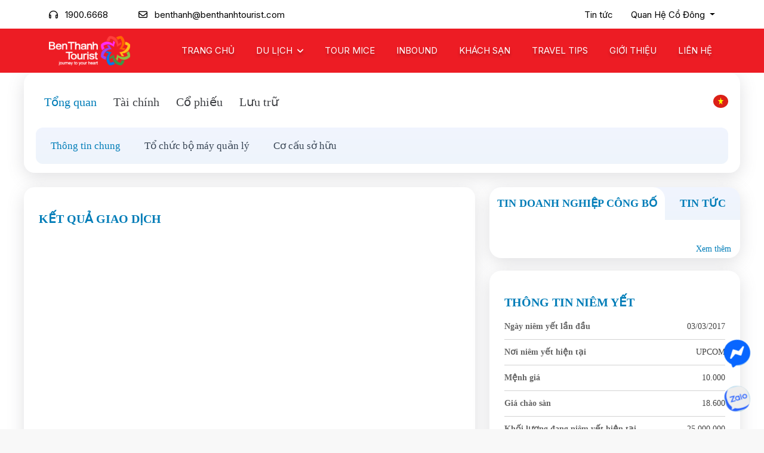

--- FILE ---
content_type: text/html; charset=UTF-8
request_url: https://benthanhtourist.com/quan-he-co-dong
body_size: 18146
content:
<!DOCTYPE html>
<html  lang="vi">
<head>
    <meta charset="utf-8">
    <meta http-equiv="X-UA-Compatible" content="IE=edge">
    <meta content="width=device-width, initial-scale=1, minimum-scale=1, maximum-scale=5, user-scalable=1"
          name="viewport"/>
    <link rel="apple-touch-icon" sizes="96x96" href="https://benthanhtourist.com/storage/favicon-2.png" />
    <!-- iPad icons -->
    <link rel="apple-touch-icon-precomposed" href="https://benthanhtourist.com/storage/favicon-2.png" sizes="72x72">
    <link rel="apple-touch-icon-precomposed" href="https://benthanhtourist.com/storage/favicon-2.png" sizes="144x144">
    <!-- iPhone and iPod touch icons -->
    <link rel="apple-touch-icon-precomposed" href="https://benthanhtourist.com/storage/favicon-2.png" sizes="57x57">
    <link rel="apple-touch-icon-precomposed" href="https://benthanhtourist.com/storage/favicon-2.png" sizes="114x114">
    <!-- Nokia Symbian -->
    <link rel="nokia-touch-icon" href="https://benthanhtourist.com/storage/favicon-2.png">
    <!-- Android icon precomposed so it takes precedence -->
    <link rel="apple-touch-icon-precomposed" href="https://benthanhtourist.com/storage/favicon-2.png" sizes="1x1">
    <title>Quan Hệ Cổ Đông</title>
<meta name="description" content="BenThanh Tourist  - Công ty chuyên tổ chức tour du lịch trong nước và tour nước ngoài, tour du lịch MICE chuyên nghiệp, uy tín. BenThanh Tourist tự hào là mạng bán tour trực tuyến hàng đầu Việt Nam.">
<link rel="canonical" href="https://benthanhtourist.com/quan-he-co-dong">
<meta name="robots" content="index, follow">
<meta name="twitter:card" content="summary">
<meta property="og:site_name" content="Mạng bán tour du lịch trực tuyến hàng đầu tại Việt Nam | BenThanh Tourist">
<meta property="og:type" content="article">
<meta property="og:title" content="Quan Hệ Cổ Đông">
<meta property="og:description" content="">
<meta property="og:url" content="https://benthanhtourist.com/quan-he-co-dong">
<meta property="og:image" content="https://benthanhtourist.com/storage/demo/logo/logo-btt-2022-copy.jpg">
<meta name="twitter:title" content="Quan Hệ Cổ Đông">
<meta name="twitter:description" content="">
<meta name="twitter:image" content="https://benthanhtourist.com/resize/400x0/demo/logo/logo-btt-2022-copy.webp">
    <link rel="icon" type="image/x-icon" href="https://benthanhtourist.com/storage/favicon-2.png">
    <style >
@font-face {
  font-family: 'Inter';
  font-style: normal;
  font-weight: 300;
  font-display: swap;
  src: url(https://benthanhtourist.com/storage/fonts/2832c0ff63/sinterv19ucc73fwrk3iltehus-nvmrmxcp50sjia2jl7w0q5n-wu.woff2) format('woff2');
  unicode-range: U+0460-052F, U+1C80-1C8A, U+20B4, U+2DE0-2DFF, U+A640-A69F, U+FE2E-FE2F;
}
@font-face {
  font-family: 'Inter';
  font-style: normal;
  font-weight: 300;
  font-display: swap;
  src: url(https://benthanhtourist.com/storage/fonts/2832c0ff63/sinterv19ucc73fwrk3iltehus-nvmrmxcp50sjia0zl7w0q5n-wu.woff2) format('woff2');
  unicode-range: U+0301, U+0400-045F, U+0490-0491, U+04B0-04B1, U+2116;
}
@font-face {
  font-family: 'Inter';
  font-style: normal;
  font-weight: 300;
  font-display: swap;
  src: url(https://benthanhtourist.com/storage/fonts/2832c0ff63/sinterv19ucc73fwrk3iltehus-nvmrmxcp50sjia2zl7w0q5n-wu.woff2) format('woff2');
  unicode-range: U+1F00-1FFF;
}
@font-face {
  font-family: 'Inter';
  font-style: normal;
  font-weight: 300;
  font-display: swap;
  src: url(https://benthanhtourist.com/storage/fonts/2832c0ff63/sinterv19ucc73fwrk3iltehus-nvmrmxcp50sjia1pl7w0q5n-wu.woff2) format('woff2');
  unicode-range: U+0370-0377, U+037A-037F, U+0384-038A, U+038C, U+038E-03A1, U+03A3-03FF;
}
@font-face {
  font-family: 'Inter';
  font-style: normal;
  font-weight: 300;
  font-display: swap;
  src: url(https://benthanhtourist.com/storage/fonts/2832c0ff63/sinterv19ucc73fwrk3iltehus-nvmrmxcp50sjia2pl7w0q5n-wu.woff2) format('woff2');
  unicode-range: U+0102-0103, U+0110-0111, U+0128-0129, U+0168-0169, U+01A0-01A1, U+01AF-01B0, U+0300-0301, U+0303-0304, U+0308-0309, U+0323, U+0329, U+1EA0-1EF9, U+20AB;
}
@font-face {
  font-family: 'Inter';
  font-style: normal;
  font-weight: 300;
  font-display: swap;
  src: url(https://benthanhtourist.com/storage/fonts/2832c0ff63/sinterv19ucc73fwrk3iltehus-nvmrmxcp50sjia25l7w0q5n-wu.woff2) format('woff2');
  unicode-range: U+0100-02BA, U+02BD-02C5, U+02C7-02CC, U+02CE-02D7, U+02DD-02FF, U+0304, U+0308, U+0329, U+1D00-1DBF, U+1E00-1E9F, U+1EF2-1EFF, U+2020, U+20A0-20AB, U+20AD-20C0, U+2113, U+2C60-2C7F, U+A720-A7FF;
}
@font-face {
  font-family: 'Inter';
  font-style: normal;
  font-weight: 300;
  font-display: swap;
  src: url(https://benthanhtourist.com/storage/fonts/2832c0ff63/sinterv19ucc73fwrk3iltehus-nvmrmxcp50sjia1zl7w0q5nw.woff2) format('woff2');
  unicode-range: U+0000-00FF, U+0131, U+0152-0153, U+02BB-02BC, U+02C6, U+02DA, U+02DC, U+0304, U+0308, U+0329, U+2000-206F, U+20AC, U+2122, U+2191, U+2193, U+2212, U+2215, U+FEFF, U+FFFD;
}
@font-face {
  font-family: 'Inter';
  font-style: normal;
  font-weight: 400;
  font-display: swap;
  src: url(https://benthanhtourist.com/storage/fonts/2832c0ff63/sinterv19ucc73fwrk3iltehus-nvmrmxcp50sjia2jl7w0q5n-wu.woff2) format('woff2');
  unicode-range: U+0460-052F, U+1C80-1C8A, U+20B4, U+2DE0-2DFF, U+A640-A69F, U+FE2E-FE2F;
}
@font-face {
  font-family: 'Inter';
  font-style: normal;
  font-weight: 400;
  font-display: swap;
  src: url(https://benthanhtourist.com/storage/fonts/2832c0ff63/sinterv19ucc73fwrk3iltehus-nvmrmxcp50sjia0zl7w0q5n-wu.woff2) format('woff2');
  unicode-range: U+0301, U+0400-045F, U+0490-0491, U+04B0-04B1, U+2116;
}
@font-face {
  font-family: 'Inter';
  font-style: normal;
  font-weight: 400;
  font-display: swap;
  src: url(https://benthanhtourist.com/storage/fonts/2832c0ff63/sinterv19ucc73fwrk3iltehus-nvmrmxcp50sjia2zl7w0q5n-wu.woff2) format('woff2');
  unicode-range: U+1F00-1FFF;
}
@font-face {
  font-family: 'Inter';
  font-style: normal;
  font-weight: 400;
  font-display: swap;
  src: url(https://benthanhtourist.com/storage/fonts/2832c0ff63/sinterv19ucc73fwrk3iltehus-nvmrmxcp50sjia1pl7w0q5n-wu.woff2) format('woff2');
  unicode-range: U+0370-0377, U+037A-037F, U+0384-038A, U+038C, U+038E-03A1, U+03A3-03FF;
}
@font-face {
  font-family: 'Inter';
  font-style: normal;
  font-weight: 400;
  font-display: swap;
  src: url(https://benthanhtourist.com/storage/fonts/2832c0ff63/sinterv19ucc73fwrk3iltehus-nvmrmxcp50sjia2pl7w0q5n-wu.woff2) format('woff2');
  unicode-range: U+0102-0103, U+0110-0111, U+0128-0129, U+0168-0169, U+01A0-01A1, U+01AF-01B0, U+0300-0301, U+0303-0304, U+0308-0309, U+0323, U+0329, U+1EA0-1EF9, U+20AB;
}
@font-face {
  font-family: 'Inter';
  font-style: normal;
  font-weight: 400;
  font-display: swap;
  src: url(https://benthanhtourist.com/storage/fonts/2832c0ff63/sinterv19ucc73fwrk3iltehus-nvmrmxcp50sjia25l7w0q5n-wu.woff2) format('woff2');
  unicode-range: U+0100-02BA, U+02BD-02C5, U+02C7-02CC, U+02CE-02D7, U+02DD-02FF, U+0304, U+0308, U+0329, U+1D00-1DBF, U+1E00-1E9F, U+1EF2-1EFF, U+2020, U+20A0-20AB, U+20AD-20C0, U+2113, U+2C60-2C7F, U+A720-A7FF;
}
@font-face {
  font-family: 'Inter';
  font-style: normal;
  font-weight: 400;
  font-display: swap;
  src: url(https://benthanhtourist.com/storage/fonts/2832c0ff63/sinterv19ucc73fwrk3iltehus-nvmrmxcp50sjia1zl7w0q5nw.woff2) format('woff2');
  unicode-range: U+0000-00FF, U+0131, U+0152-0153, U+02BB-02BC, U+02C6, U+02DA, U+02DC, U+0304, U+0308, U+0329, U+2000-206F, U+20AC, U+2122, U+2191, U+2193, U+2212, U+2215, U+FEFF, U+FFFD;
}
@font-face {
  font-family: 'Inter';
  font-style: normal;
  font-weight: 500;
  font-display: swap;
  src: url(https://benthanhtourist.com/storage/fonts/2832c0ff63/sinterv19ucc73fwrk3iltehus-nvmrmxcp50sjia2jl7w0q5n-wu.woff2) format('woff2');
  unicode-range: U+0460-052F, U+1C80-1C8A, U+20B4, U+2DE0-2DFF, U+A640-A69F, U+FE2E-FE2F;
}
@font-face {
  font-family: 'Inter';
  font-style: normal;
  font-weight: 500;
  font-display: swap;
  src: url(https://benthanhtourist.com/storage/fonts/2832c0ff63/sinterv19ucc73fwrk3iltehus-nvmrmxcp50sjia0zl7w0q5n-wu.woff2) format('woff2');
  unicode-range: U+0301, U+0400-045F, U+0490-0491, U+04B0-04B1, U+2116;
}
@font-face {
  font-family: 'Inter';
  font-style: normal;
  font-weight: 500;
  font-display: swap;
  src: url(https://benthanhtourist.com/storage/fonts/2832c0ff63/sinterv19ucc73fwrk3iltehus-nvmrmxcp50sjia2zl7w0q5n-wu.woff2) format('woff2');
  unicode-range: U+1F00-1FFF;
}
@font-face {
  font-family: 'Inter';
  font-style: normal;
  font-weight: 500;
  font-display: swap;
  src: url(https://benthanhtourist.com/storage/fonts/2832c0ff63/sinterv19ucc73fwrk3iltehus-nvmrmxcp50sjia1pl7w0q5n-wu.woff2) format('woff2');
  unicode-range: U+0370-0377, U+037A-037F, U+0384-038A, U+038C, U+038E-03A1, U+03A3-03FF;
}
@font-face {
  font-family: 'Inter';
  font-style: normal;
  font-weight: 500;
  font-display: swap;
  src: url(https://benthanhtourist.com/storage/fonts/2832c0ff63/sinterv19ucc73fwrk3iltehus-nvmrmxcp50sjia2pl7w0q5n-wu.woff2) format('woff2');
  unicode-range: U+0102-0103, U+0110-0111, U+0128-0129, U+0168-0169, U+01A0-01A1, U+01AF-01B0, U+0300-0301, U+0303-0304, U+0308-0309, U+0323, U+0329, U+1EA0-1EF9, U+20AB;
}
@font-face {
  font-family: 'Inter';
  font-style: normal;
  font-weight: 500;
  font-display: swap;
  src: url(https://benthanhtourist.com/storage/fonts/2832c0ff63/sinterv19ucc73fwrk3iltehus-nvmrmxcp50sjia25l7w0q5n-wu.woff2) format('woff2');
  unicode-range: U+0100-02BA, U+02BD-02C5, U+02C7-02CC, U+02CE-02D7, U+02DD-02FF, U+0304, U+0308, U+0329, U+1D00-1DBF, U+1E00-1E9F, U+1EF2-1EFF, U+2020, U+20A0-20AB, U+20AD-20C0, U+2113, U+2C60-2C7F, U+A720-A7FF;
}
@font-face {
  font-family: 'Inter';
  font-style: normal;
  font-weight: 500;
  font-display: swap;
  src: url(https://benthanhtourist.com/storage/fonts/2832c0ff63/sinterv19ucc73fwrk3iltehus-nvmrmxcp50sjia1zl7w0q5nw.woff2) format('woff2');
  unicode-range: U+0000-00FF, U+0131, U+0152-0153, U+02BB-02BC, U+02C6, U+02DA, U+02DC, U+0304, U+0308, U+0329, U+2000-206F, U+20AC, U+2122, U+2191, U+2193, U+2212, U+2215, U+FEFF, U+FFFD;
}
@font-face {
  font-family: 'Inter';
  font-style: normal;
  font-weight: 600;
  font-display: swap;
  src: url(https://benthanhtourist.com/storage/fonts/2832c0ff63/sinterv19ucc73fwrk3iltehus-nvmrmxcp50sjia2jl7w0q5n-wu.woff2) format('woff2');
  unicode-range: U+0460-052F, U+1C80-1C8A, U+20B4, U+2DE0-2DFF, U+A640-A69F, U+FE2E-FE2F;
}
@font-face {
  font-family: 'Inter';
  font-style: normal;
  font-weight: 600;
  font-display: swap;
  src: url(https://benthanhtourist.com/storage/fonts/2832c0ff63/sinterv19ucc73fwrk3iltehus-nvmrmxcp50sjia0zl7w0q5n-wu.woff2) format('woff2');
  unicode-range: U+0301, U+0400-045F, U+0490-0491, U+04B0-04B1, U+2116;
}
@font-face {
  font-family: 'Inter';
  font-style: normal;
  font-weight: 600;
  font-display: swap;
  src: url(https://benthanhtourist.com/storage/fonts/2832c0ff63/sinterv19ucc73fwrk3iltehus-nvmrmxcp50sjia2zl7w0q5n-wu.woff2) format('woff2');
  unicode-range: U+1F00-1FFF;
}
@font-face {
  font-family: 'Inter';
  font-style: normal;
  font-weight: 600;
  font-display: swap;
  src: url(https://benthanhtourist.com/storage/fonts/2832c0ff63/sinterv19ucc73fwrk3iltehus-nvmrmxcp50sjia1pl7w0q5n-wu.woff2) format('woff2');
  unicode-range: U+0370-0377, U+037A-037F, U+0384-038A, U+038C, U+038E-03A1, U+03A3-03FF;
}
@font-face {
  font-family: 'Inter';
  font-style: normal;
  font-weight: 600;
  font-display: swap;
  src: url(https://benthanhtourist.com/storage/fonts/2832c0ff63/sinterv19ucc73fwrk3iltehus-nvmrmxcp50sjia2pl7w0q5n-wu.woff2) format('woff2');
  unicode-range: U+0102-0103, U+0110-0111, U+0128-0129, U+0168-0169, U+01A0-01A1, U+01AF-01B0, U+0300-0301, U+0303-0304, U+0308-0309, U+0323, U+0329, U+1EA0-1EF9, U+20AB;
}
@font-face {
  font-family: 'Inter';
  font-style: normal;
  font-weight: 600;
  font-display: swap;
  src: url(https://benthanhtourist.com/storage/fonts/2832c0ff63/sinterv19ucc73fwrk3iltehus-nvmrmxcp50sjia25l7w0q5n-wu.woff2) format('woff2');
  unicode-range: U+0100-02BA, U+02BD-02C5, U+02C7-02CC, U+02CE-02D7, U+02DD-02FF, U+0304, U+0308, U+0329, U+1D00-1DBF, U+1E00-1E9F, U+1EF2-1EFF, U+2020, U+20A0-20AB, U+20AD-20C0, U+2113, U+2C60-2C7F, U+A720-A7FF;
}
@font-face {
  font-family: 'Inter';
  font-style: normal;
  font-weight: 600;
  font-display: swap;
  src: url(https://benthanhtourist.com/storage/fonts/2832c0ff63/sinterv19ucc73fwrk3iltehus-nvmrmxcp50sjia1zl7w0q5nw.woff2) format('woff2');
  unicode-range: U+0000-00FF, U+0131, U+0152-0153, U+02BB-02BC, U+02C6, U+02DA, U+02DC, U+0304, U+0308, U+0329, U+2000-206F, U+20AC, U+2122, U+2191, U+2193, U+2212, U+2215, U+FEFF, U+FFFD;
}
@font-face {
  font-family: 'Inter';
  font-style: normal;
  font-weight: 700;
  font-display: swap;
  src: url(https://benthanhtourist.com/storage/fonts/2832c0ff63/sinterv19ucc73fwrk3iltehus-nvmrmxcp50sjia2jl7w0q5n-wu.woff2) format('woff2');
  unicode-range: U+0460-052F, U+1C80-1C8A, U+20B4, U+2DE0-2DFF, U+A640-A69F, U+FE2E-FE2F;
}
@font-face {
  font-family: 'Inter';
  font-style: normal;
  font-weight: 700;
  font-display: swap;
  src: url(https://benthanhtourist.com/storage/fonts/2832c0ff63/sinterv19ucc73fwrk3iltehus-nvmrmxcp50sjia0zl7w0q5n-wu.woff2) format('woff2');
  unicode-range: U+0301, U+0400-045F, U+0490-0491, U+04B0-04B1, U+2116;
}
@font-face {
  font-family: 'Inter';
  font-style: normal;
  font-weight: 700;
  font-display: swap;
  src: url(https://benthanhtourist.com/storage/fonts/2832c0ff63/sinterv19ucc73fwrk3iltehus-nvmrmxcp50sjia2zl7w0q5n-wu.woff2) format('woff2');
  unicode-range: U+1F00-1FFF;
}
@font-face {
  font-family: 'Inter';
  font-style: normal;
  font-weight: 700;
  font-display: swap;
  src: url(https://benthanhtourist.com/storage/fonts/2832c0ff63/sinterv19ucc73fwrk3iltehus-nvmrmxcp50sjia1pl7w0q5n-wu.woff2) format('woff2');
  unicode-range: U+0370-0377, U+037A-037F, U+0384-038A, U+038C, U+038E-03A1, U+03A3-03FF;
}
@font-face {
  font-family: 'Inter';
  font-style: normal;
  font-weight: 700;
  font-display: swap;
  src: url(https://benthanhtourist.com/storage/fonts/2832c0ff63/sinterv19ucc73fwrk3iltehus-nvmrmxcp50sjia2pl7w0q5n-wu.woff2) format('woff2');
  unicode-range: U+0102-0103, U+0110-0111, U+0128-0129, U+0168-0169, U+01A0-01A1, U+01AF-01B0, U+0300-0301, U+0303-0304, U+0308-0309, U+0323, U+0329, U+1EA0-1EF9, U+20AB;
}
@font-face {
  font-family: 'Inter';
  font-style: normal;
  font-weight: 700;
  font-display: swap;
  src: url(https://benthanhtourist.com/storage/fonts/2832c0ff63/sinterv19ucc73fwrk3iltehus-nvmrmxcp50sjia25l7w0q5n-wu.woff2) format('woff2');
  unicode-range: U+0100-02BA, U+02BD-02C5, U+02C7-02CC, U+02CE-02D7, U+02DD-02FF, U+0304, U+0308, U+0329, U+1D00-1DBF, U+1E00-1E9F, U+1EF2-1EFF, U+2020, U+20A0-20AB, U+20AD-20C0, U+2113, U+2C60-2C7F, U+A720-A7FF;
}
@font-face {
  font-family: 'Inter';
  font-style: normal;
  font-weight: 700;
  font-display: swap;
  src: url(https://benthanhtourist.com/storage/fonts/2832c0ff63/sinterv19ucc73fwrk3iltehus-nvmrmxcp50sjia1zl7w0q5nw.woff2) format('woff2');
  unicode-range: U+0000-00FF, U+0131, U+0152-0153, U+02BB-02BC, U+02C6, U+02DA, U+02DC, U+0304, U+0308, U+0329, U+2000-206F, U+20AC, U+2122, U+2191, U+2193, U+2212, U+2215, U+FEFF, U+FFFD;
}
</style>    <style >
@font-face {
  font-family: 'Manrope';
  font-style: normal;
  font-weight: 300;
  font-display: swap;
  src: url(https://benthanhtourist.com/storage/fonts/c1a37b8dfc/smanropev19xn7gyhe41ni1adirggqxsvfedn62zw.woff2) format('woff2');
  unicode-range: U+0460-052F, U+1C80-1C8A, U+20B4, U+2DE0-2DFF, U+A640-A69F, U+FE2E-FE2F;
}
@font-face {
  font-family: 'Manrope';
  font-style: normal;
  font-weight: 300;
  font-display: swap;
  src: url(https://benthanhtourist.com/storage/fonts/c1a37b8dfc/smanropev19xn7gyhe41ni1adirggoxsvfedn62zw.woff2) format('woff2');
  unicode-range: U+0301, U+0400-045F, U+0490-0491, U+04B0-04B1, U+2116;
}
@font-face {
  font-family: 'Manrope';
  font-style: normal;
  font-weight: 300;
  font-display: swap;
  src: url(https://benthanhtourist.com/storage/fonts/c1a37b8dfc/smanropev19xn7gyhe41ni1adirggsxsvfedn62zw.woff2) format('woff2');
  unicode-range: U+0370-0377, U+037A-037F, U+0384-038A, U+038C, U+038E-03A1, U+03A3-03FF;
}
@font-face {
  font-family: 'Manrope';
  font-style: normal;
  font-weight: 300;
  font-display: swap;
  src: url(https://benthanhtourist.com/storage/fonts/c1a37b8dfc/smanropev19xn7gyhe41ni1adirggixsvfedn62zw.woff2) format('woff2');
  unicode-range: U+0102-0103, U+0110-0111, U+0128-0129, U+0168-0169, U+01A0-01A1, U+01AF-01B0, U+0300-0301, U+0303-0304, U+0308-0309, U+0323, U+0329, U+1EA0-1EF9, U+20AB;
}
@font-face {
  font-family: 'Manrope';
  font-style: normal;
  font-weight: 300;
  font-display: swap;
  src: url(https://benthanhtourist.com/storage/fonts/c1a37b8dfc/smanropev19xn7gyhe41ni1adirggmxsvfedn62zw.woff2) format('woff2');
  unicode-range: U+0100-02BA, U+02BD-02C5, U+02C7-02CC, U+02CE-02D7, U+02DD-02FF, U+0304, U+0308, U+0329, U+1D00-1DBF, U+1E00-1E9F, U+1EF2-1EFF, U+2020, U+20A0-20AB, U+20AD-20C0, U+2113, U+2C60-2C7F, U+A720-A7FF;
}
@font-face {
  font-family: 'Manrope';
  font-style: normal;
  font-weight: 300;
  font-display: swap;
  src: url(https://benthanhtourist.com/storage/fonts/c1a37b8dfc/smanropev19xn7gyhe41ni1adirggexsvfedn4.woff2) format('woff2');
  unicode-range: U+0000-00FF, U+0131, U+0152-0153, U+02BB-02BC, U+02C6, U+02DA, U+02DC, U+0304, U+0308, U+0329, U+2000-206F, U+20AC, U+2122, U+2191, U+2193, U+2212, U+2215, U+FEFF, U+FFFD;
}
@font-face {
  font-family: 'Manrope';
  font-style: normal;
  font-weight: 400;
  font-display: swap;
  src: url(https://benthanhtourist.com/storage/fonts/c1a37b8dfc/smanropev19xn7gyhe41ni1adirggqxsvfedn62zw.woff2) format('woff2');
  unicode-range: U+0460-052F, U+1C80-1C8A, U+20B4, U+2DE0-2DFF, U+A640-A69F, U+FE2E-FE2F;
}
@font-face {
  font-family: 'Manrope';
  font-style: normal;
  font-weight: 400;
  font-display: swap;
  src: url(https://benthanhtourist.com/storage/fonts/c1a37b8dfc/smanropev19xn7gyhe41ni1adirggoxsvfedn62zw.woff2) format('woff2');
  unicode-range: U+0301, U+0400-045F, U+0490-0491, U+04B0-04B1, U+2116;
}
@font-face {
  font-family: 'Manrope';
  font-style: normal;
  font-weight: 400;
  font-display: swap;
  src: url(https://benthanhtourist.com/storage/fonts/c1a37b8dfc/smanropev19xn7gyhe41ni1adirggsxsvfedn62zw.woff2) format('woff2');
  unicode-range: U+0370-0377, U+037A-037F, U+0384-038A, U+038C, U+038E-03A1, U+03A3-03FF;
}
@font-face {
  font-family: 'Manrope';
  font-style: normal;
  font-weight: 400;
  font-display: swap;
  src: url(https://benthanhtourist.com/storage/fonts/c1a37b8dfc/smanropev19xn7gyhe41ni1adirggixsvfedn62zw.woff2) format('woff2');
  unicode-range: U+0102-0103, U+0110-0111, U+0128-0129, U+0168-0169, U+01A0-01A1, U+01AF-01B0, U+0300-0301, U+0303-0304, U+0308-0309, U+0323, U+0329, U+1EA0-1EF9, U+20AB;
}
@font-face {
  font-family: 'Manrope';
  font-style: normal;
  font-weight: 400;
  font-display: swap;
  src: url(https://benthanhtourist.com/storage/fonts/c1a37b8dfc/smanropev19xn7gyhe41ni1adirggmxsvfedn62zw.woff2) format('woff2');
  unicode-range: U+0100-02BA, U+02BD-02C5, U+02C7-02CC, U+02CE-02D7, U+02DD-02FF, U+0304, U+0308, U+0329, U+1D00-1DBF, U+1E00-1E9F, U+1EF2-1EFF, U+2020, U+20A0-20AB, U+20AD-20C0, U+2113, U+2C60-2C7F, U+A720-A7FF;
}
@font-face {
  font-family: 'Manrope';
  font-style: normal;
  font-weight: 400;
  font-display: swap;
  src: url(https://benthanhtourist.com/storage/fonts/c1a37b8dfc/smanropev19xn7gyhe41ni1adirggexsvfedn4.woff2) format('woff2');
  unicode-range: U+0000-00FF, U+0131, U+0152-0153, U+02BB-02BC, U+02C6, U+02DA, U+02DC, U+0304, U+0308, U+0329, U+2000-206F, U+20AC, U+2122, U+2191, U+2193, U+2212, U+2215, U+FEFF, U+FFFD;
}
@font-face {
  font-family: 'Manrope';
  font-style: normal;
  font-weight: 500;
  font-display: swap;
  src: url(https://benthanhtourist.com/storage/fonts/c1a37b8dfc/smanropev19xn7gyhe41ni1adirggqxsvfedn62zw.woff2) format('woff2');
  unicode-range: U+0460-052F, U+1C80-1C8A, U+20B4, U+2DE0-2DFF, U+A640-A69F, U+FE2E-FE2F;
}
@font-face {
  font-family: 'Manrope';
  font-style: normal;
  font-weight: 500;
  font-display: swap;
  src: url(https://benthanhtourist.com/storage/fonts/c1a37b8dfc/smanropev19xn7gyhe41ni1adirggoxsvfedn62zw.woff2) format('woff2');
  unicode-range: U+0301, U+0400-045F, U+0490-0491, U+04B0-04B1, U+2116;
}
@font-face {
  font-family: 'Manrope';
  font-style: normal;
  font-weight: 500;
  font-display: swap;
  src: url(https://benthanhtourist.com/storage/fonts/c1a37b8dfc/smanropev19xn7gyhe41ni1adirggsxsvfedn62zw.woff2) format('woff2');
  unicode-range: U+0370-0377, U+037A-037F, U+0384-038A, U+038C, U+038E-03A1, U+03A3-03FF;
}
@font-face {
  font-family: 'Manrope';
  font-style: normal;
  font-weight: 500;
  font-display: swap;
  src: url(https://benthanhtourist.com/storage/fonts/c1a37b8dfc/smanropev19xn7gyhe41ni1adirggixsvfedn62zw.woff2) format('woff2');
  unicode-range: U+0102-0103, U+0110-0111, U+0128-0129, U+0168-0169, U+01A0-01A1, U+01AF-01B0, U+0300-0301, U+0303-0304, U+0308-0309, U+0323, U+0329, U+1EA0-1EF9, U+20AB;
}
@font-face {
  font-family: 'Manrope';
  font-style: normal;
  font-weight: 500;
  font-display: swap;
  src: url(https://benthanhtourist.com/storage/fonts/c1a37b8dfc/smanropev19xn7gyhe41ni1adirggmxsvfedn62zw.woff2) format('woff2');
  unicode-range: U+0100-02BA, U+02BD-02C5, U+02C7-02CC, U+02CE-02D7, U+02DD-02FF, U+0304, U+0308, U+0329, U+1D00-1DBF, U+1E00-1E9F, U+1EF2-1EFF, U+2020, U+20A0-20AB, U+20AD-20C0, U+2113, U+2C60-2C7F, U+A720-A7FF;
}
@font-face {
  font-family: 'Manrope';
  font-style: normal;
  font-weight: 500;
  font-display: swap;
  src: url(https://benthanhtourist.com/storage/fonts/c1a37b8dfc/smanropev19xn7gyhe41ni1adirggexsvfedn4.woff2) format('woff2');
  unicode-range: U+0000-00FF, U+0131, U+0152-0153, U+02BB-02BC, U+02C6, U+02DA, U+02DC, U+0304, U+0308, U+0329, U+2000-206F, U+20AC, U+2122, U+2191, U+2193, U+2212, U+2215, U+FEFF, U+FFFD;
}
@font-face {
  font-family: 'Manrope';
  font-style: normal;
  font-weight: 600;
  font-display: swap;
  src: url(https://benthanhtourist.com/storage/fonts/c1a37b8dfc/smanropev19xn7gyhe41ni1adirggqxsvfedn62zw.woff2) format('woff2');
  unicode-range: U+0460-052F, U+1C80-1C8A, U+20B4, U+2DE0-2DFF, U+A640-A69F, U+FE2E-FE2F;
}
@font-face {
  font-family: 'Manrope';
  font-style: normal;
  font-weight: 600;
  font-display: swap;
  src: url(https://benthanhtourist.com/storage/fonts/c1a37b8dfc/smanropev19xn7gyhe41ni1adirggoxsvfedn62zw.woff2) format('woff2');
  unicode-range: U+0301, U+0400-045F, U+0490-0491, U+04B0-04B1, U+2116;
}
@font-face {
  font-family: 'Manrope';
  font-style: normal;
  font-weight: 600;
  font-display: swap;
  src: url(https://benthanhtourist.com/storage/fonts/c1a37b8dfc/smanropev19xn7gyhe41ni1adirggsxsvfedn62zw.woff2) format('woff2');
  unicode-range: U+0370-0377, U+037A-037F, U+0384-038A, U+038C, U+038E-03A1, U+03A3-03FF;
}
@font-face {
  font-family: 'Manrope';
  font-style: normal;
  font-weight: 600;
  font-display: swap;
  src: url(https://benthanhtourist.com/storage/fonts/c1a37b8dfc/smanropev19xn7gyhe41ni1adirggixsvfedn62zw.woff2) format('woff2');
  unicode-range: U+0102-0103, U+0110-0111, U+0128-0129, U+0168-0169, U+01A0-01A1, U+01AF-01B0, U+0300-0301, U+0303-0304, U+0308-0309, U+0323, U+0329, U+1EA0-1EF9, U+20AB;
}
@font-face {
  font-family: 'Manrope';
  font-style: normal;
  font-weight: 600;
  font-display: swap;
  src: url(https://benthanhtourist.com/storage/fonts/c1a37b8dfc/smanropev19xn7gyhe41ni1adirggmxsvfedn62zw.woff2) format('woff2');
  unicode-range: U+0100-02BA, U+02BD-02C5, U+02C7-02CC, U+02CE-02D7, U+02DD-02FF, U+0304, U+0308, U+0329, U+1D00-1DBF, U+1E00-1E9F, U+1EF2-1EFF, U+2020, U+20A0-20AB, U+20AD-20C0, U+2113, U+2C60-2C7F, U+A720-A7FF;
}
@font-face {
  font-family: 'Manrope';
  font-style: normal;
  font-weight: 600;
  font-display: swap;
  src: url(https://benthanhtourist.com/storage/fonts/c1a37b8dfc/smanropev19xn7gyhe41ni1adirggexsvfedn4.woff2) format('woff2');
  unicode-range: U+0000-00FF, U+0131, U+0152-0153, U+02BB-02BC, U+02C6, U+02DA, U+02DC, U+0304, U+0308, U+0329, U+2000-206F, U+20AC, U+2122, U+2191, U+2193, U+2212, U+2215, U+FEFF, U+FFFD;
}
@font-face {
  font-family: 'Manrope';
  font-style: normal;
  font-weight: 700;
  font-display: swap;
  src: url(https://benthanhtourist.com/storage/fonts/c1a37b8dfc/smanropev19xn7gyhe41ni1adirggqxsvfedn62zw.woff2) format('woff2');
  unicode-range: U+0460-052F, U+1C80-1C8A, U+20B4, U+2DE0-2DFF, U+A640-A69F, U+FE2E-FE2F;
}
@font-face {
  font-family: 'Manrope';
  font-style: normal;
  font-weight: 700;
  font-display: swap;
  src: url(https://benthanhtourist.com/storage/fonts/c1a37b8dfc/smanropev19xn7gyhe41ni1adirggoxsvfedn62zw.woff2) format('woff2');
  unicode-range: U+0301, U+0400-045F, U+0490-0491, U+04B0-04B1, U+2116;
}
@font-face {
  font-family: 'Manrope';
  font-style: normal;
  font-weight: 700;
  font-display: swap;
  src: url(https://benthanhtourist.com/storage/fonts/c1a37b8dfc/smanropev19xn7gyhe41ni1adirggsxsvfedn62zw.woff2) format('woff2');
  unicode-range: U+0370-0377, U+037A-037F, U+0384-038A, U+038C, U+038E-03A1, U+03A3-03FF;
}
@font-face {
  font-family: 'Manrope';
  font-style: normal;
  font-weight: 700;
  font-display: swap;
  src: url(https://benthanhtourist.com/storage/fonts/c1a37b8dfc/smanropev19xn7gyhe41ni1adirggixsvfedn62zw.woff2) format('woff2');
  unicode-range: U+0102-0103, U+0110-0111, U+0128-0129, U+0168-0169, U+01A0-01A1, U+01AF-01B0, U+0300-0301, U+0303-0304, U+0308-0309, U+0323, U+0329, U+1EA0-1EF9, U+20AB;
}
@font-face {
  font-family: 'Manrope';
  font-style: normal;
  font-weight: 700;
  font-display: swap;
  src: url(https://benthanhtourist.com/storage/fonts/c1a37b8dfc/smanropev19xn7gyhe41ni1adirggmxsvfedn62zw.woff2) format('woff2');
  unicode-range: U+0100-02BA, U+02BD-02C5, U+02C7-02CC, U+02CE-02D7, U+02DD-02FF, U+0304, U+0308, U+0329, U+1D00-1DBF, U+1E00-1E9F, U+1EF2-1EFF, U+2020, U+20A0-20AB, U+20AD-20C0, U+2113, U+2C60-2C7F, U+A720-A7FF;
}
@font-face {
  font-family: 'Manrope';
  font-style: normal;
  font-weight: 700;
  font-display: swap;
  src: url(https://benthanhtourist.com/storage/fonts/c1a37b8dfc/smanropev19xn7gyhe41ni1adirggexsvfedn4.woff2) format('woff2');
  unicode-range: U+0000-00FF, U+0131, U+0152-0153, U+02BB-02BC, U+02C6, U+02DA, U+02DC, U+0304, U+0308, U+0329, U+2000-206F, U+20AC, U+2122, U+2191, U+2193, U+2212, U+2215, U+FEFF, U+FFFD;
}
</style>    <style >
@font-face {
  font-family: 'Montez';
  font-style: normal;
  font-weight: 400;
  font-display: swap;
  src: url(https://benthanhtourist.com/storage/fonts/25f3ed756a/smontezv24845znmk5gogix8lw3brfa9yb-3rg.woff2) format('woff2');
  unicode-range: U+0100-02BA, U+02BD-02C5, U+02C7-02CC, U+02CE-02D7, U+02DD-02FF, U+0304, U+0308, U+0329, U+1D00-1DBF, U+1E00-1E9F, U+1EF2-1EFF, U+2020, U+20A0-20AB, U+20AD-20C0, U+2113, U+2C60-2C7F, U+A720-A7FF;
}
@font-face {
  font-family: 'Montez';
  font-style: normal;
  font-weight: 400;
  font-display: swap;
  src: url(https://benthanhtourist.com/storage/fonts/25f3ed756a/smontezv24845znmk5gogix8lw07rfa9yb-w.woff2) format('woff2');
  unicode-range: U+0000-00FF, U+0131, U+0152-0153, U+02BB-02BC, U+02C6, U+02DA, U+02DC, U+0304, U+0308, U+0329, U+2000-206F, U+20AC, U+2122, U+2191, U+2193, U+2212, U+2215, U+FEFF, U+FFFD;
}
</style><style>:root{--primary-font: "Inter", sans-serif;--title-font: "Manrope", sans-serif;--style-font: "Montez", sans-serif;}</style>
<link media="all" type="text/css" rel="stylesheet" href="https://benthanhtourist.com/vendor/core/core/base/libraries/ckeditor/content-styles.css">
<script type="application/ld+json">{"@context":"https:\/\/schema.org","@type":"BreadcrumbList","itemListElement":[{"@type":"ListItem","position":1,"name":"Trang chủ","item":"https:\/\/benthanhtourist.com"},{"@type":"ListItem","position":2,"name":"Quan Hệ Cổ Đông","item":"https:\/\/benthanhtourist.com\/quan-he-co-dong"}]}</script><script type="application/ld+json">{"@context":"https:\/\/schema.org","@type":"WebSite","name":"Mạng bán tour du lịch trực tuyến hàng đầu tại Việt Nam | BenThanh Tourist","url":"https:\/\/benthanhtourist.com"}</script>
<link
    href="https://benthanhtourist.com/quan-he-co-dong"
    hreflang="x-default"
    rel="alternate"
/>
            <link
            href="https://benthanhtourist.com/quan-he-co-dong"
            hreflang="vi"
            rel="alternate"
        />
<script>
    window.siteUrl = "https://benthanhtourist.com";
</script>
    <!-- Bootstrap -->
    <link rel="stylesheet" href="/assets/css/bootstrap.min.css">
    <!-- Fontawesome Icon -->
    <link rel="stylesheet" href="/assets/css/fontawesome.min.css">
    <!-- Magnific Popup -->
    <link rel="stylesheet" href="/assets/css/magnific-popup.min.css">
    <!-- Swiper css -->
    <link rel="stylesheet" href="/assets/css/swiper-bundle.min.css">
    <!-- Theme Custom CSS -->
    <link rel="stylesheet" href="/assets/css/style.min.css">
    <link rel="stylesheet" href="/assets/flatpickr/flatpickr.min.css">
    <link rel="stylesheet" href="/assets/sweetalert2/style.min.css">
    <link rel="stylesheet" href="/assets/slick/slick.css">
    <style>
    :root {
        --border-size: 1px;
        /*--border-color: #ccc;*/
        --border-color: transparent;
        --theme-section-bg: #FCFAEE;
        --header-bg: rgb(237, 28, 36);
        --theme-color: rgb(232, 38, 41);
        --primary-color: rgb(232, 38, 41);
        --title-color: rgb(0, 0, 0);
        --text-color: #000;
        --body-color: #000;
        --smoke-color: #E9F6F9;
        --smoke-color2: #F3F4F6;
        --black-color: #000000;
        --black-color2: #0D0D0C;
        --gray-color: #E1E4E5;
        --white-color: #ffffff;
        --light-color: #E1E4E5;
        --yellow-color: #FFB539;
        --success-color: #28a745;
        --error-color: #dc3545;
        --th-border-color: #E9EDF5;
        --highlight-font: "Mansalva", sans-serif;
        --title-font: "Manrope", sans-serif;
        --body-font: "Inter", sans-serif;
        --style-font: "Montez", cursive;
        --icon-font: "Font Awesome 6 Pro";
        --main-container: 1320px;
        --container-gutters: 24px;
        --section-space: 120px;
        --section-space-mobile: 80px;
        --section-title-space: 60px;
        --ripple-ani-duration: 2s;
        --post-line-description: 4;
        --bg-theme-panel: #FBF9ED;
        --topbar-bg: rgb(255, 255, 255);
        --topbar-text: rgb(0, 0, 0);
    }
</style>
<style>
    body{
        background: #f8f8f8;
    }
</style>
<style>
    #page-content > .bg-page {
        background: #f8f8f8;
    }
</style>
<style>
    .header-links li:not(:last-child):after {
        display: none;
    }
    .header-links-top {
        margin-bottom: 24px;
    }
    .header-layout-custom .header-top {
        background-color: var(--topbar-bg);
        color: var(--topbar-text);
    }
    .header-layout-custom .header-top a,
    .header-layout-custom .header-top a > * {
        color: var(--topbar-text) !important;
        font-weight: 400 !important;
    }
    .header-layout-custom .header-top {
        /*border-bottom: 1px solid #F88341;*/
    }
    .header-layout-custom .header-topbar-left li a,
    .header-layout-custom .header-topbar-left li a span,
    .header-layout-custom .header-topbar-right li a,
    .header-layout-custom .header-topbar-right li span {
        font-size: 15px !important;
    }
    .header-layout-custom .header-topbar-right li {
        margin-right: 25px !important;
    }
    .header-layout-custom .header-topbar-right ul > li:last-child {
        margin: 0 !important;
    }
    .header-layout-custom .sticky-wrapper .menu-area {
        padding: 0 0 0;
    }
    .header-logo {
        display: inline-flex;
        flex-direction: column;
        align-items: center;
        justify-content: center;
        height: 100%;
        margin: 0;
    }
    .header-logo a {
        display: block;
    }
    .header-logo img {
        max-height: 105px;
        max-width: 100%;
        margin:6px 0;
    }
    .header-layout-custom {
        background: var(--header-bg);
    }
    .header-layout-custom .header-links {
    }
    .header-layout-custom .header-links li,
    .header-layout-custom .header-links span,
    .header-layout-custom .header-links p,
    .header-layout-custom .header-links a {
        color: var(--white-color);
        font-weight: 300;
        font-size: 20px;
    }
    .header-layout-custom .header-links a:hover,
    .header-layout-custom .header-links a:hover > i,
    .header-layout-custom .header-links a:hover > span
    {
        color: var(--theme-color)!important;
    }
    .header-layout-custom .main-menu > ul > li > a {
        font-weight: 400;
        font-size: 18px;
        text-transform: uppercase;
        padding: 24px 5px;
    }
    .header-layout-custom .sticky-wrapper:not(.sticky) .main-menu > ul > li > a,
    .header-layout-custom .main-menu ul li.menu-item-has-children > a:after {
        color: var(--white-color);
        text-shadow: 0px 4px 4px rgba(0, 0, 0, 0.25);
    }
    .main-menu ul li > a.mega-menu-hover:after{
        content: "\f107";
        display: inline-block;
        position: relative;
        font-family: var(--icon-font);
        margin-left: 4px;
        font-weight: 600;
        top: 0;
        font-size: 0.9em;
        -webkit-transition: 0.3s ease-in-out;
        transition: 0.3s ease-in-out;
        color: var(--white-color);
        text-shadow: 0px 4px 4px rgba(0, 0, 0, 0.25);
    }
    .header-layout-custom .sticky-wrapper.sticky .main-menu > ul > li > a,
    .header-layout-custom .sticky-wrapper.sticky .main-menu ul li.menu-item-has-children > a:after {
        color: var(--white-color);
        text-shadow: 0px 4px 4px rgba(0, 0, 0, 0.25);
    }
    .sticky-wrapper.sticky .menu-area {
        background: var(--header-bg);
    }
    .header-layout-custom .main-menu > ul > li > a:hover {
        color: #FFF !important;
    }
    .header-layout-custom .header-topbar-right .dropdown-menu{
        visibility: hidden;
        display: none;
        min-width: max-content;
        flex-direction: column;
    }
    .header-layout-custom .header-topbar-right .dropdown-menu.show{
        visibility: visible;
        display: flex;
    }
    .header-layout-custom .header-topbar-right .dropdown-menu li{
        margin-right: 0!important;
    }
    .header-layout-custom .header-topbar-right .dropdown-menu a{
        display: block;
        padding: 5px 12px;
    }
    .header-layout-custom .header-topbar-right .dropdown-menu a:hover{
        background: var(--theme-color);
        color: #fff!important;
    }
    @media only screen and (max-width: 1300px) {
        .header-logo img{
            max-height: 50px;
        }
        .header-layout-custom .main-menu > ul > li > a{
            font-size: 15px;
        }
    }
    @media only screen and (max-width: 1150px) {
        .header-logo img{
            max-height: 45px;
        }
        .header-layout-custom .main-menu > ul > li > a{
            font-size: 13px;
        }
    }
    /*.header-layout-custom .header-top {*/
    /*    background-color: var(--theme-color);*/
    /*}*/
    @media only screen and (max-width: 992px) {
        .sticky-wrapper.sticky .menu-area {
            background-color: var(--header-bg);
        }
        .th-menu-wrapper .mobile-logo {
            background-color: var(--header-bg);
        }
        .th-menu-wrapper .mobile-logo img {
            max-width: 100%;
            padding: 5px;
        }
        .th-menu-wrapper .th-menu-area {
            border-right: 0;
        }
        .header-layout-custom .header-top {
            /*background-color: var(--header-bg);*/
        }
        .header-layout-custom .sticky-wrapper .th-menu-toggle {
            /*display: none !important;*/
            background-color: var(--theme-color);
            color: var(--white-color);
            display: inline-block;
            padding: 7px 15px;
            margin: 5px;
            width: auto;
            text-transform: uppercase;
        }
        .header-layout-custom .sticky-wrapper.sticky .th-menu-toggle {
            display: block !important;
        }
    }
</style>
<style>
    .section-highlight {
        color: #000;
        font-size: 22px;
        font-weight: bold;
        line-height: normal;
        text-align: center;
        margin-bottom: 15px;
        font-family: var(--title-font);
        font-style: italic;
        text-transform: uppercase;
    }
    .section-title {
        background: url("https://benthanhtourist.com/images/sc-title.png") no-repeat top center;
        font-size: 35px;
        font-style: normal;
        font-weight: 900;
        color: #fff;
        line-height: normal;
        height: 75px;
        text-align: center;
        display: flex;
        justify-content: center;
        align-items: center;
    }
    @media only screen and (max-width: 1400px) {
        .section-title {
            font-size: 30px;
        }
    }
    @media only screen and (max-width: 700px) {
        .section-title {
            font-size: 20px;
        }
    }
</style>
<style>
    .menu-footer-customer {
        padding: 0;
        margin: 0;
    }
    .menu-footer-customer a:before {
        content: none !important;
    }
    .footer-widget {
    }
    .footer-widget ul {
        padding: 0;
        margin: 0;
        list-style-type: none;
    }
    .footer-layout2 {
        --body-color: var(--text-color);
    }
    .footer-layout2 .footer-widget .widget_title {
        color: var(--text-color);
    }
    .footer-layout2 .footer-widget.widget_nav_menu a{
        font-weight: 400;
    }
    .footer-layout2 .footer-widget.widget_nav_menu a:not(:hover){
        color: var(--text-color);
    }
    .footer-layout2 .footer-widget.widget_nav_menu a:hover{
        color: var(--primary-color);
    }
    .menu-footer-customer a,
    .footer-widget li,
    .footer-widget a {
        color: var(--text-color);
        padding-left: 0!important;
        text-shadow: none;
        /*text-shadow: 0px 4px 4px rgba(0, 0, 0, 0.25);*/
    }
    footer.footer-wrapper {
        padding-top: 55px;
    }
    .footer-info-images{
        display: block;
        margin: 15px 0 7px;
    }
    .footer-info-images .elem-logo-iso{
        display: block;
        width: 200px;
        background: #003d71;
        padding: 5px 8px !important;
        border-radius: 5px;
        overflow: hidden;
        margin-top: 7px;
    }
    .footer-content-description{
        margin-bottom: 15px;
        font-weight: 500;
        font-style: italic;
    }
    .footer-layout5 .widget-area {
        padding-bottom: 25px;
    }
    .footer-widget .social-icons{
        display: flex;
        flex-wrap: wrap;
        list-style-type: none;
        margin:0;
        padding: 0;
    }
    .footer-widget .social-icons > li{
        padding: 0;
        margin-right: 10px;
    }
    .footer-widget .social-icons a{
        display: inline-block;
        text-decoration: none;
    }
    @media only screen and (max-width: 990px) {
        .footer-widget.widget_nav_menu {
            /*margin-bottom: 0;*/
        }
        .footer-widget {
            margin-top: 25px;
            margin-bottom: 20px;
        }
        .footer-widget .widget_title {
            margin-bottom: 25px;
        }
        .footer-layout5 .widget-area {
            padding-bottom: 25px;
        }
    }
    @media only screen and (max-width: 700px) {
        .footer-layout2 .footer-widget .widget_title{
            font-size: 18px;
        }
    }
</style>
<style>
    .page-intro {
        /*aspect-ratio: 3200 / 950;*/
        margin-bottom: 10px;
        position: relative;
        background-size: 100% auto;
        background-position: bottom center;
        background-repeat: no-repeat;
        display: flex;
        justify-content: center;
        align-items: end;
        min-height: 200px;
    }
    .page-intro .bg-overlay {
        position: absolute;
        top: 0;
        left: 0;
        width: 100%;
        height: 100%;
        display: flex;
        background: linear-gradient(180deg, rgba(0, 31, 60, 0.00) 3.22%, rgba(0, 31, 60, 0.72) 76.18%);
        z-index: 2;
    }
    .page-intro .elem-content {
        position: relative;
        z-index: 3;
        display: flex;
        flex-direction: column;
        justify-content: center;
        align-items: center;
        text-align: center;
        width: 100%;
        overflow: hidden;
    }
    .page-intro .elem-content .page-intro__title,
    .page-intro .elem-content .page-intro__description,
    .page-intro .elem-content .page-intro__description p {
        color: #fff;
    }
    .page-intro .elem-content .page-intro__title {
        line-height: 1.5;
    }
    .page-intro .elem-content .page-intro__subtitle {
        color: #fff;
    }
    .page-intro .elem-content .page-intro__description {
        color: #FCFAEE
    }
    .page-intro .elem-content .page-intro__description > * {
        color: #FCFAEE
    }
    /*Style Ver02*/
    .page-intro.style-ver02 {
        min-height: 200px;
        padding: 0;
        overflow: hidden;
    }
    .page-intro.style-ver02 .bg-overlay{
        z-index: 4;
    }
    .page-intro.style-ver02 .elem-content {
        position: absolute;
        left: 0;
        top: auto;
        bottom: 20px;
        z-index: 5;
    }
    .page-intro.style-ver02 .elem-image {
        position: relative;
        bottom: 0;
        left: 0;
        z-index: 3;
        max-height: 800px;
    }
    .page-breadcrumb {
        margin-bottom: 20px;
    }
    .page-breadcrumb .breadcrumb {
        margin-bottom: 0;
    }
</style>
<style>
    .newsletter-widget {
        /*padding-top: 80px;*/
        /*background: #FCFAEE;*/
    }
    .newsletter-widget .newsletter-box {
        position: relative;
        padding: 0;
        z-index: 3;
        /*margin-bottom: -60px;*/
        margin-bottom: -85px;
        transform: translateY(-50%);
        border: 2px solid var(--theme-color);
        box-shadow: 0px 20px 20px rgba(204, 204, 204, 0.25);
        border-radius: 40px;
    }
    .newsletter-widget .newsletter-box > .newsletter-area {
        position: relative;
        overflow: hidden;
        box-shadow: 2px 0px 35px -2px rgba(0, 0, 0, 0.18);
        border-radius: 40px;
        background-color: var(--white-color);
    }
    .newsletter-widget .newsletter-box .left-text {
        margin: 0;
    }
    .newsletter-widget .newsletter-box .newsletter-title {
        padding: 6px 20px;
        line-height: 1.4;
        font-weight: normal;
        color: var(--title-color);
        font-size: 18px;
    }
    .newsletter-widget .newsletter-box .right-input {
        margin-top: 0;
        margin-left: auto;
    }
    .newsletter-form .input-group > input {
        border-radius: 20px 0 0 20px;
        border: 0 !important;
        font-family: var(--body-font);
        color: var(--title-color);
        font-weight: 400;
        /*background: var(--title-color);*/
    }
    .newsletter-form .input-group > input::placeholder {
        font-family: var(--body-font);
        color: var(--title-color);
        font-weight: 400;
        font-style: italic;
    }
    .newsletter-widget .input-group .th-btn {
        border-radius: 20px;
        color: #000;
        font-size: 20px;
        font-weight: bold;
    }
    .newsletter-widget .input-group .th-btn:before {
        border-radius: 0 20px 20px 0;
    }
    .newsletter-widget .input-group .th-btn:hover {
        color: #FFF;
    }
    .newsletter-widget .newsletter-form {
        margin: 5px;
        border-radius: 40px;
        border: 2px solid var(--theme-color);
    }
    .newsletter-widget .newsletter-form .input-group > input {
        border-radius: 40px 0 0 40px;
    }
    .newsletter-widget .input-group .th-btn {
        border-radius: 0 40px 40px 0;
        text-transform: uppercase;
        font-size: 24px;
        color: #fff;
    }
    @media only screen and (max-width: 990px) {
        .newsletter-widget .newsletter-box {
            transform: none;
        }
    }
    @media only screen and (max-width: 700px) {
        .newsletter-widget .newsletter-box,
        .newsletter-widget .newsletter-box > .newsletter-area,
        .newsletter-widget .newsletter-form{
            border-radius: 20px!important;
            position: relative;
            overflow: hidden;
        }
        .newsletter-widget .newsletter-form .input-group > input{
            border-radius: 0!important;
            position: relative;
            overflow: hidden;
        }
        .newsletter-widget .input-group .th-btn{
            border-radius: 20px!important;
            margin-top: 0;
        }
    }
</style>
<style>
    .post-item {
        border-radius: 12px;
        background: #FCFAEE;
        box-shadow: 0px 4px 4px 0px rgba(0, 0, 0, 0.25);
        /*margin-bottom: 15px;*/
        /*display: flex;*/
        /*flex-direction: column;*/
        /*justify-content: end;*/
        display: grid;
        width: 100%;
        height: 100%;
    }
    .post-item .post-item-image {
        /*aspect-ratio: 510 / 290;*/
        position: relative;
        display: flex;
        flex-wrap: wrap;
        overflow: hidden;
        border-radius: 12px;
        margin-bottom: 10px;
    }
    .post-item .post-item-image img {
        /*position: absolute;*/
        min-width: auto;
        min-height: 100%;
        /*display: block;*/
    }
    .post-item .post-item-content {
        padding: 10px;
    }
    .post-item a {
        color: var(--text-color);
    }
    .post-item .post-item-content .elem-title {
        color: var(--text-color);
        font-size: 20px;
        text-align: justify;
    }
    .post-item .post-item-content .elem-description {
        color: var(--text-color);
        font-size: 15px;
        font-style: normal;
        font-weight: 400;
        text-align: justify;
        line-height: normal;
        display: -webkit-box;
        -webkit-box-orient: vertical;
        -webkit-line-clamp: var(--post-line-description);
        overflow: hidden;
        text-overflow: ellipsis;
        margin-bottom: 5px;
    }
    .post-item .post-item-footer {
        padding: 0 10px 5px;
        display: flex;
        flex-wrap: wrap;
        justify-content: space-between;
        align-items: center;
    }
    .list-post-style-01 .post-item .post-item-image {
        aspect-ratio: 511 / 290;
        position: relative;
        z-index: 0;
        display: block;
        -webkit-mask-image: url('https://benthanhtourist.com/images/mask-post-style-1.png');
        mask-image: url('https://benthanhtourist.com/images/mask-post-style-1.png');
        -webkit-mask-position: top left;
        mask-position: top left;
        -webkit-mask-repeat: no-repeat;
        mask-repeat: no-repeat;
        margin: 0;
        -webkit-mask-size: contain;
        width: 100%;
        box-shadow: 0px 4px 4px 0px rgba(0, 0, 0, 0.25);
    }
    .list-post-style-01 .post-item .post-item-image img {
    }
    .list-post-style-02 .post-item .post-item-image {
        /*aspect-ratio: 489 / 317;*/
        position: relative;
        z-index: 0;
        display: block;
        -webkit-mask-image: url('https://benthanhtourist.com/images/box-item-tour-list.png');
        mask-image: url('https://benthanhtourist.com/images/box-item-tour-list.png');
        -webkit-mask-position: top left;
        mask-position: top left;
        -webkit-mask-repeat: no-repeat;
        mask-repeat: no-repeat;
        margin: 0 auto;
        -webkit-mask-size: contain;
        mask-size: contain;
        width: calc(100% - 10px);
        box-shadow: 0px 4px 4px 0px rgba(0, 0, 0, 0.25);
        border-radius: 0;
    }
    .list-post-style-02 .post-item .post-item-image img {
    }
</style>
<style>
    .blog-content .ck-content > p {
        /*line-height: 1.5 !important;*/
        /*font-family: var(--body-font) !important;*/
    }
</style>
<style>
    .price-tour del {
        color: lightgrey
    }
</style>
<style>
    .input-form-theme {
        flex-shrink: 0;
        filter: drop-shadow(0px 4px 4px rgba(0, 0, 0, 0.25));
        border-radius: 12px;
        border: 0px solid #000;
        background: #FFF;
        box-shadow: 0px 4px 4px 0px rgba(0, 0, 0, 0.05);
    }
    textarea.input-form-theme {
        height: auto;
        min-height: auto;
    }
</style>
<style>
    .btn-theme-primary {
        margin-left: -1px;
        border-top-left-radius: 0;
        border-bottom-left-radius: 0;
        border-radius: 20px;
        color: #000;
        font-size: 16px;
        font-weight: bold;
        position: relative;
        z-index: 2;
        overflow: hidden;
        vertical-align: middle;
        text-align: center;
        background-color: var(--theme-color);
        color: #000;
        font-family: var(--body-font);
        display: -webkit-inline-box;
        display: -webkit-inline-flex;
        display: -ms-inline-flexbox;
        display: inline-flex;
        -webkit-box-pack: center;
        -webkit-justify-content: center;
        -ms-flex-pack: center;
        justify-content: center;
        -webkit-box-align: center;
        -webkit-align-items: center;
        -ms-flex-align: center;
        align-items: center;
        text-transform: capitalize;
        border: none;
        -webkit-transition: all 0.3s 0s ease-out;
        transition: all 0.3s 0s ease-out;
        gap: 8px;
    }
    .btn-theme-primary.btn-base{
        padding: 7px 15px !important;
        height: auto;
        display: inline-flex !important;
        font-size: 18px;
        border-radius: 30px !important;
        min-height: auto;
    }
    .btn-theme-primary.btn-base.btn-sm{
        font-size: 16px;
    }
    .btn-theme-primary:hover {
        color: #FFF;
    }
    .btn-theme-primary:before {
        content: '';
        width: 0;
        height: 100%;
        border-radius: 30em;
        position: absolute;
        top: 0;
        left: -5%;
        background-color: var(--title-color);
        -webkit-transition: .5s ease;
        transition: .5s ease;
        display: block;
        z-index: -1;
        border-radius: 0 20px 20px 0;
    }
    .btn-theme-primary:hover:before {
        width: 110%;
    }
    .form-coupon {
    }
    .form-coupon .input-group {
    }
    .magic-radio + label:after {
        display: none;
        visibility: hidden;
    }
    @media only screen and (max-width: 767px) {
        .input-wrap .form-group .search-input {
            min-width: 80%;
        }
    }
</style>
<style>
    .bg-theme-panel {
        background: var(--bg-theme-panel);
        box-shadow: 0px 4px 23px -6px rgba(0, 0, 0, 0.25);
    }
    .box-mask-input {
        border-radius: 12px;
        border: 0px solid #000;
        background: #FFF;
        box-shadow: 0px 4px 4px 0px rgba(0, 0, 0, 0.05);
        padding: 10px 12px;
    }
</style>
<style>
    .pagination {
        display: -webkit-box;
        display: flex;
        padding-left: 0;
        list-style: none;
        border-radius: .25rem;
        justify-content: center;
        margin-bottom: 80px;
        margin-top: 0px;
        font-size: 20px;
    }
    .page-link {
        position: relative;
        display: block;
        padding: .5rem .75rem;
        margin-left: -1px;
        line-height: 1.25;
        color: #007bff;
        background-color: #fff;
        border: 1px solid #dee2e6
    }
    .page-link:hover {
        z-index: 2;
        color: #0056b3;
        text-decoration: none;
        background-color: #e9ecef;
        border-color: #dee2e6
    }
    .page-link:focus {
        z-index: 3;
        outline: 0;
        box-shadow: 0 0 0 .2rem rgba(0, 123, 255, .25)
    }
    .page-item:first-child .page-link {
        margin-left: 0;
        border-top-left-radius: .25rem;
        border-bottom-left-radius: .25rem
    }
    .page-item:last-child .page-link {
        border-top-right-radius: .25rem;
        border-bottom-right-radius: .25rem
    }
    .page-item.active .page-link {
        z-index: 3;
        color: #fff;
        background-color: #007bff;
        border-color: #007bff
    }
    .page-item.disabled .page-link {
        color: #6c757d;
        pointer-events: none;
        cursor: auto;
        background-color: #fff;
        border-color: #dee2e6
    }
    .pagination-lg .page-link {
        padding: .75rem 1.5rem;
        font-size: 1.25rem;
        line-height: 1.5
    }
    .pagination-lg .page-item:first-child .page-link {
        border-top-left-radius: .3rem;
        border-bottom-left-radius: .3rem
    }
    .pagination-lg .page-item:last-child .page-link {
        border-top-right-radius: .3rem;
        border-bottom-right-radius: .3rem
    }
    .pagination-sm .page-link {
        padding: .25rem .5rem;
        font-size: .875rem;
        line-height: 1.5
    }
    .pagination-sm .page-item:first-child .page-link {
        border-top-left-radius: .2rem;
        border-bottom-left-radius: .2rem
    }
    .pagination-sm .page-item:last-child .page-link {
        border-top-right-radius: .2rem;
        border-bottom-right-radius: .2rem
    }
    ul.pagination li.page-item a.page-link, ul.pagination li.page-item span.page-link {
        padding: .5rem 1.05rem;
        border: 0;
        background-color: transparent;
        font-weight: 600;
        color: #212529
    }
    ul.pagination li.page-item:before {
        content: "";
        position: absolute;
        top: 50%;
        left: 50%;
        width: 32px;
        height: 32px;
        -webkit-transform: translate(-50%, -50%) rotate(45deg);
        transform: translate(-50%, -50%) rotate(45deg);
        background: transparent;
        z-index: 50;
        border-radius: 5px
    }
    ul.pagination li.page-item.active, ul.pagination li.page-item:hover {
        position: relative
    }
    ul.pagination li.page-item.active a.page-link, ul.pagination li.page-item.active span.page-link, ul.pagination li.page-item:hover a.page-link, ul.pagination li.page-item:hover span.page-link {
        color: #fff;
        font-weight: 700;
        z-index: 51
    }
    ul.pagination li.page-item.active:before, ul.pagination li.page-item:hover:before {
        content: "";
        /*background: linear-gradient(20deg, #9c27b0c9, #18256d);*/
        background: linear-gradient(154deg, var(--theme-color), #0000009c);
        box-shadow: 0 2px 5px 0 rgba(0, 0, 0, .16), 0 2px 10px 0 rgba(0, 0, 0, .12)
    }
    ul.pagination li.page-append {
        margin-left: 1rem
    }
    ul.pagination li.page-append .btn-toolbar input {
        padding: 0 .35rem;
        text-align: center;
        width: 4rem
    }
    ul.pagination li.page-append .btn-toolbar button.btn-go-page {
        font-weight: 700;
        outline: none;
        box-shadow: none;
        background: #d64040;
        color: #fff;
        border-color: #d64040
    }
</style>
<style>
    .list-blog {
        margin-bottom: 40px;
    }
    .list-blog > div {
        margin-bottom: 20px;
    }
</style>
<style>
    label.form-check {
        padding-left: 0 !important;
    }
    label.form-check > input[type="checkbox"] ~ span {
        margin-bottom: 0.5em;
        margin-top: -0.3em;
        display: block;
        color: var(--title-color);
        font-family: var(--body-font);
        font-size: 16px;
        position: relative;
        padding-left: 30px;
        cursor: pointer;
    }
    label.form-check > input[type="checkbox"] ~ span:before {
        content: '';
        font-family: var(--icon-font);
        font-weight: 700;
        position: absolute;
        left: 0px;
        top: 3.5px;
        background-color: var(--white-color);
        border: 1px solid var(--th-border-color);
        height: 18px;
        width: 18px;
        line-height: 18px;
        text-align: center;
        font-size: 12px;
    }
    label.form-check > input[type="checkbox"]:checked ~ span:before {
        content: "\f00c";
        color: var(--white-color);
        background-color: var(--theme-color);
        border-color: var(--theme-color);
    }
</style>
<style>
    #section-plans ul > li,
    #section-params ul > li {
        margin-bottom: 5px;
    }
    #section-plans ul > li > p:last-child,
    #section-params ul > li > p:last-child {
        margin-bottom: 0;
    }
    .btn-theme-primary {
        display: inline-flex;
        color: white;
        font-size: 20px;
        font-weight: bold;
        position: relative;
        align-items: center;
        z-index: 2;
        overflow: hidden;
        vertical-align: middle;
        text-align: center;
        background-color: var(--theme-color);
        border: 0;
        padding-right: 50px;
        padding-left: 50px;
        border-radius: 60px !important;
        min-height: 50px;
    }
</style>
<style>
    .panel-border-theme {
        background: var(--theme-section-bg);
        border: var(--border-size) solid var(--theme-color);
        padding: 15px;
        border-radius: 16px;
    }
    .elem-note_featured {
        background: var(--theme-section-bg);
        border: var(--border-size) solid var(--theme-color);
        padding: 15px;
        border-radius: 16px;
    }
    .elem-note_featured * {
        font-weight: normal !important;
        font-size: 14px !important;
        line-height: 1.4;
    }
    .elem-note_featured ul {
        list-style-type: unset !important;
        padding-left: 15px !important;
    }
    .elem-note_featured li {
        margin-bottom: 5px !important;
    }
</style>
<style>
    .lg-on.scroll-top{
        display: none!important;
    }
</style>
<style>
    @media only screen and (max-width: 767px) {
        .section-title{
            background-size: contain;
            background-position: center;
        }
    }
</style>
<style>
    .copyright-wrap a{
        display: inline-block;
        text-decoration: none;
        color: var(--text-color);
    }
    .copyright-wrap a:hover{
        color: var(--theme-color);
    }
</style>
<style>
    .th-mobile-menu ul li {
        position: relative;
    }
    .th-mobile-menu ul .menu-item-has-children > a:after {
        content: '';
        display: none;
    }
    .th-mobile-menu ul .menu-item-has-children > .btn-toggle-submenu {
        position: absolute;
        right: 0;
        top: 12px;
        /*transform: translate(0, -50%);*/
        outline: none;
        border: none;
        background: none;
    }
    .th-mobile-menu ul .menu-item-has-children > .btn-toggle-submenu:after {
        content: "\f067";
        font-family: var(--icon-font);
        width: 22px;
        height: 22px;
        line-height: 22px;
        display: inline-block;
        text-align: center;
        font-size: 12px;
        border-radius: 50px;
        background-color: var(--smoke-color);
        float: right;
        margin-top: 1px;
    }
    .th-mobile-menu ul .menu-item-has-children.th-active > .btn-toggle-submenu:after {
        content: "\f068";
    }
</style>
<style>
    .th-mobile-menu .sub-menu {
        padding-left: 15px;
    }
    .th-mobile-menu > ul {
        padding: 0 15px;
    }
    .th-mobile-menu .sub-menu > li {
        list-style-type: disc;
    }
    .th-menu-wrapper .mobile-logo {
        padding: 0 !important;
    }
</style>
<style>
    .slick-initialized {
        visibility: visible !important;
    }
    .slick-dots {
        display: none;
        list-style: none;
        margin: 0;
        padding: 0;
        position: absolute;
        text-align: center;
        width: 100%
    }
    .slick-dots li {
        cursor: pointer;
        display: inline-block;
        list-style: none;
        margin: 0 7px;
        padding: 0;
        position: relative
    }
    .slick-dots li button {
        background: 0 0;
        border: 0;
        color: transparent;
        cursor: pointer;
        display: block;
        font-size: 0;
        height: 8px;
        line-height: 0;
        outline: none;
        padding: 0;
        width: 8px
    }
    .slick-dots li button:before {
        -webkit-font-smoothing: antialiased;
        -moz-osx-font-smoothing: grayscale;
        background-color: #ddd;
        border-radius: 50%;
        content: "";
        left: 0;
        position: absolute;
        text-align: center;
        top: 0;
        transition: .5s;
        width: 16px;
        height: 16px;
    }
    .slick-dots li.slick-active button:before {
        background-color: var(--primary-color)
    }
    .slick-arrow {
        transition: .15s all;
    }
    .slick-arrow:hover {
        background-color: var(--primary-color);
        border: 1px solid var(--primary-color);
        color: #fff;
    }
    .slick-arrow {
        background-color: #fff;
        border: 1px solid #ddd;
        border-radius: 3px;
        color: #222;
        cursor: pointer;
        display: block;
        font-size: 11px;
        height: 34px;
        line-height: 31px;
        outline: none;
        padding: 0;
        position: absolute;
        text-align: center;
        top: 50%;
        transform: translateY(-50%);
        transition: .5s ease;
        width: 34px;
        z-index: 1
    }
    .slick-arrow.slick-disabled {
        background-color: #ddd;
        cursor: not-allowed
    }
    .slick-arrow.slick-next-arrow {
        right: 10px
    }
    .slick-slides-carousel .slick-track {
        margin-left: 0;
        margin-right: 0
    }
</style>
<style>
    .footer-contact-info {
        position: fixed;
        padding: 10px;
        padding-bottom: 0;
        z-index: 99;
    }
    .footer-contact-info-right {
        bottom: 0;
        right: 0;
        /*text-align: right;*/
    }
    .footer-contact-info-right a {
        width: 70px;
        height: 70px;
        text-align: center;
        display: flex;
        align-items: center;
        justify-content: center;
        border-radius: 50%;
        padding: 10px;
        -webkit-animation: phonering-alo-circle-img-anim 1s infinite ease-in-out;
        animation: phonering-alo-circle-img-anim 1s infinite ease-in-out;
        position: relative;
    }
    ul.ft-contact-list {
        list-style: none;
        padding: 0;
    }
    ul.ft-contact-list li {
        margin-bottom: 7px;
        position: relative;
    }
    ul.ft-contact-list li .circle-fill {
        width: 70px;
        height: 70px;
        top: 0%;
        left: 0%;
        position: absolute;
        -webkit-border-radius: 100%;
        -moz-border-radius: 100%;
        border-radius: 100%;
        border: 2px solid transparent;
        opacity: 0.1;
        -webkit-animation: coccoc-alo-circle-fill-anim 1s infinite ease-in-out;
        -moz-animation: coccoc-alo-circle-fill-anim 1s infinite ease-in-out;
        -ms-animation: coccoc-alo-circle-fill-anim 1s infinite ease-in-out;
        -o-animation: coccoc-alo-circle-fill-anim 1s infinite ease-in-out;
        animation: coccoc-alo-circle-fill-anim 1s infinite ease-in-out;
        -webkit-transition: all 0.5s;
        -moz-transition: all 0.5s;
        -o-transition: all 0.5s;
        transition: all 0.5s;
        background: #007fbc;
    }
    @keyframes phonering-alo-circle-anim {
        0% {
            -webkit-transform: rotate(0) scale(0.5) skew(1deg);
            transform: rotate(0) scale(0.5) skew(1deg);
            opacity: 0.1;
        }
        30% {
            -webkit-transform: rotate(0) scale(0.6) skew(1deg);
            transform: rotate(0) scale(0.6) skew(1deg);
            opacity: 0.5;
        }
        100% {
            -webkit-transform: rotate(0) scale(1) skew(1deg);
            transform: rotate(0) scale(1) skew(1deg);
            opacity: 0.1;
        }
    }
    @keyframes phonering-alo-circle-fill-anim {
        0% {
            -webkit-transform: rotate(0) scale(0.6) skew(1deg);
            transform: rotate(0) scale(0.6) skew(1deg);
            opacity: 0.2;
        }
        50% {
            -webkit-transform: rotate(0) scale(1) skew(1deg);
            transform: rotate(0) scale(1) skew(1deg);
            opacity: 0.2;
        }
        100% {
            -webkit-transform: rotate(0) scale(0.6) skew(1deg);
            transform: rotate(0) scale(0.6) skew(1deg);
            opacity: 0.2;
        }
    }
    @keyframes phonering-alo-circle-img-anim {
        0% {
            -webkit-transform: rotate(0) scale(1) skew(1deg);
            transform: rotate(0) scale(1) skew(1deg);
        }
        10% {
            -webkit-transform: rotate(-15deg) scale(1) skew(1deg);
            transform: rotate(-15deg) scale(1) skew(1deg);
        }
        20% {
            -webkit-transform: rotate(15deg) scale(1) skew(1deg);
            transform: rotate(15deg) scale(1) skew(1deg);
        }
        30% {
            -webkit-transform: rotate(-15deg) scale(1) skew(1deg);
            transform: rotate(-15deg) scale(1) skew(1deg);
        }
        40% {
            -webkit-transform: rotate(15deg) scale(1) skew(1deg);
            transform: rotate(15deg) scale(1) skew(1deg);
        }
        50% {
            -webkit-transform: rotate(0) scale(1) skew(1deg);
            transform: rotate(0) scale(1) skew(1deg);
        }
        100% {
            -webkit-transform: rotate(0) scale(1) skew(1deg);
            transform: rotate(0) scale(1) skew(1deg);
        }
    }
    @-moz-keyframes coccoc-alo-circle-anim {
        0% {
            transform: rotate(0) scale(0.5) skew(1deg);
            opacity: 0.1;
        }
        30% {
            transform: rotate(0) scale(0.6) skew(1deg);
            opacity: 0.5;
        }
        100% {
            transform: rotate(0) scale(1) skew(1deg);
            opacity: 0.1;
        }
    }
    @-webkit-keyframes coccoc-alo-circle-anim {
        0% {
            transform: rotate(0) scale(0.5) skew(1deg);
            opacity: 0.1;
        }
        30% {
            transform: rotate(0) scale(0.6) skew(1deg);
            opacity: 0.5;
        }
        100% {
            transform: rotate(0) scale(1) skew(1deg);
            opacity: 0.1;
        }
    }
    @-o-keyframes coccoc-alo-circle-anim {
        0% {
            transform: rotate(0) scale(0.5) skew(1deg);
            opacity: 0.1;
        }
        30% {
            transform: rotate(0) scale(0.6) skew(1deg);
            opacity: 0.5;
        }
        100% {
            transform: rotate(0) scale(1) skew(1deg);
            opacity: 0;
        }
    }
    @keyframes coccoc-alo-circle-anim {
        0% {
            transform: rotate(0) scale(0.5) skew(1deg);
            opacity: 0.1;
        }
        30% {
            transform: rotate(0) scale(0.6) skew(1deg);
            opacity: 0.5;
        }
        100% {
            transform: rotate(0) scale(1) skew(1deg);
            opacity: 0;
        }
    }
    @-moz-keyframes coccoc-alo-circle-fill-anim {
        0% {
            transform: rotate(0) scale(0.6) skew(1deg);
            opacity: 0.2;
        }
        50% {
            transform: rotate(0) scale(1) skew(1deg);
            opacity: 0.2;
        }
        100% {
            transform: rotate(0) scale(1) skew(1deg);
            opacity: 0;
        }
    }
    @-webkit-keyframes coccoc-alo-circle-fill-anim {
        0% {
            transform: rotate(0) scale(0.6) skew(1deg);
            opacity: 0.2;
        }
        50% {
            transform: rotate(0) scale(1) skew(1deg);
            opacity: 0.2;
        }
        100% {
            transform: rotate(0) scale(1) skew(1deg);
            opacity: 0;
        }
    }
    @-o-keyframes coccoc-alo-circle-fill-anim {
        0% {
            transform: rotate(0) scale(0.6) skew(1deg);
            opacity: 0.2;
        }
        50% {
            transform: rotate(0) scale(1) skew(1deg);
            opacity: 0.2;
        }
        100% {
            transform: rotate(0) scale(1) skew(1deg);
            opacity: 0;
        }
    }
    @keyframes coccoc-alo-circle-fill-anim {
        0% {
            transform: rotate(0) scale(0.6) skew(1deg);
            opacity: 0.2;
        }
        50% {
            transform: rotate(0) scale(1) skew(1deg);
            opacity: 0.2;
        }
        100% {
            transform: rotate(0) scale(1) skew(1deg);
            opacity: 0;
        }
    }
    @-moz-keyframes coccoc-alo-circle-img-anim {
        0% {
            transform: rotate(0) scale(1) skew(1deg);
        }
        10% {
            transform: rotate(-15deg) scale(1) skew(1deg);
        }
        20% {
            transform: rotate(15deg) scale(1) skew(1deg);
        }
        30% {
            transform: rotate(-15deg) scale(1) skew(1deg);
        }
        40% {
            transform: rotate(15deg) scale(1) skew(1deg);
        }
        50% {
            transform: rotate(0) scale(1) skew(1deg);
        }
        100% {
            transform: rotate(0) scale(1) skew(1deg);
        }
    }
    @-webkit-keyframes coccoc-alo-circle-img-anim {
        0% {
            transform: rotate(0) scale(1) skew(1deg);
        }
        10% {
            transform: rotate(-15deg) scale(1) skew(1deg);
        }
        20% {
            transform: rotate(15deg) scale(1) skew(1deg);
        }
        30% {
            transform: rotate(-15deg) scale(1) skew(1deg);
        }
        40% {
            transform: rotate(15deg) scale(1) skew(1deg);
        }
        50% {
            transform: rotate(0) scale(1) skew(1deg);
        }
        100% {
            transform: rotate(0) scale(1) skew(1deg);
        }
    }
    @-o-keyframes coccoc-alo-circle-img-anim {
        0% {
            transform: rotate(0) scale(1) skew(1deg);
        }
        10% {
            transform: rotate(-15deg) scale(1) skew(1deg);
        }
        20% {
            transform: rotate(15deg) scale(1) skew(1deg);
        }
        30% {
            transform: rotate(-15deg) scale(1) skew(1deg);
        }
        40% {
            transform: rotate(15deg) scale(1) skew(1deg);
        }
        50% {
            transform: rotate(0) scale(1) skew(1deg);
        }
        100% {
            transform: rotate(0) scale(1) skew(1deg);
        }
    }
    @keyframes coccoc-alo-circle-img-anim {
        0% {
            transform: rotate(0) scale(1) skew(1deg);
            opacity: 1;
        }
        10% {
            transform: rotate(-15deg) scale(1) skew(1deg);
        }
        20% {
            transform: rotate(15deg) scale(1) skew(1deg);
        }
        30% {
            transform: rotate(-15deg) scale(1) skew(1deg);
        }
        40% {
            transform: rotate(15deg) scale(1) skew(1deg);
        }
        50% {
            transform: rotate(0) scale(1) skew(1deg);
            opacity: 0;
        }
        100% {
            transform: rotate(0) scale(1) skew(1deg);
            opacity: 0;
        }
    }
    @keyframes coccoc-alo-rectangle-fill-anim {
        0% {
            width: 0px;
            opacity: 0.2;
        }
        50% {
            width: 220px;
            opacity: 0.1;
        }
        100% {
            width: 0px;
            opacity: 0;
        }
    }
</style>
<style>
    .scroll-top{
        right: 22px;
        border-radius: 44px;
        height: 44px;
        width: 44px;
        bottom: 180px;
    }
    .scroll-top:after{
        line-height: 44px;
        height: 44px;
        width: 44px;
    }
</style>
<style>
    .box-mega-menu {
        position: absolute;
        top: 100%;
        left: 50%;
        transform: translateX(-50%);
        z-index: 999;
        background: white;
        color: black;
        padding: 0;
        border-radius: 0 0 5px 5px;
        overflow: hidden;
        display: none;
        margin-top: 3px;
        box-shadow: rgba(0, 0, 0, 0.24) 0px 3px 8px;
    }
    .box-mega-menu .panel-content {
        display: flex;
        flex-wrap: wrap;
        padding: 0;
        background: #f6f6f6;
    }
    .box-mega-menu .panel-content .panel-head {
        list-style-type: none;
        padding: 0;
        margin: 0;
        background: #ffffff;
        max-width: 20%;
    }
    .box-mega-menu .panel-content .panel-head > li {
        position: relative;
        font-size: 17px;
        font-weight: 600;
    }
    .box-mega-menu .panel-content .panel-child {
        padding: 10px 0;
        flex-grow: 1;
        max-width: 80%;
    }
    .box-mega-menu .panel-content .panel-child > .level-1.active {
        display: flex
    }
    .box-mega-menu .panel-content .panel-child > .level-1 {
        display: none;
        /* padding: 0 15px; */
        flex-wrap: wrap;
    }
    .box-mega-menu .panel-content .panel-child ul {
        list-style-type: none;
        padding: 0;
        margin: 0;
    }
    .box-mega-menu .panel-content .panel-child > .level-1 > li {
        padding: 0 15px;
        flex-grow: 1;
    }
    .box-mega-menu .panel-content .panel-child > .level-1 > li > a {
        font-size: 16px;
        line-height: 24px;
        font-weight: 700;
        margin-bottom: 10px;
        text-transform: capitalize;
    }
    .box-mega-menu .panel-content .panel-head > li a {
        display: block;
        padding: 10px 20px 10px 10px;
        padding-right: 35px;
        background: #ffffff;
    }
    .box-mega-menu .panel-content .panel-head .mega-menu-left.is-active > a{
        background: var(--theme-color);
        color: white;
    }
    .box-mega-menu .panel-content .panel-head .mega-menu-left.is-active > .fa{
        color: white;
    }
    .box-mega-menu .panel-content .panel-head > li .fa {
        position: absolute;
        right: 0;
        top: 50%;
        transform: translateY(-50%);
        height: 100%;
        display: flex;
        align-items: center;
        justify-content: center;
        padding: 12px;
        /* border-left: 1px solid #c2c2c2; */
    }
    .box-mega-menu .panel-content .panel-child > .level-1 .level-2 {
        display: flex;
        margin: 0;
        position: initial;
        left: auto;
        top: auto;
        opacity: 1;
        flex-direction: column;
        width: 100%;
        margin-top: 10px;
    }
    .box-mega-menu .panel-content .panel-child > .level-1 .level-2 > li > a {
        display: block;
        font-size: 15px;
        margin-bottom: 5px;
    }
    .box-mega-menu .panel-content .panel-child ul .level-3 {
        display: flex;
        flex-direction: column;
    }
    .box-mega-menu .panel-content .panel-child ul .level-3 a{
        font-size: 15px;
        margin-bottom: 5px;
    }
    #btn-close-mega-menu{
        position: absolute;
        top: 0;
        right: 0;
        font-size: 24px;
        z-index: 333;
        outline: none!important;
    }
</style>
    <!-- Google Tag Manager -->
<script>(function(w,d,s,l,i){w[l]=w[l]||[];w[l].push({'gtm.start':
            new Date().getTime(),event:'gtm.js'});var f=d.getElementsByTagName(s)[0],
        j=d.createElement(s),dl=l!='dataLayer'?'&l='+l:'';j.async=true;j.src=
        'https://www.googletagmanager.com/gtm.js?id='+i+dl;f.parentNode.insertBefore(j,f);
    })(window,document,'script','dataLayer','GTM-WLPFVDSJ');</script>
<!-- End Google Tag Manager -->
</head>
<body  id="page-7">
<!-- Google Tag Manager (noscript) -->
<noscript><iframe src="https://www.googletagmanager.com/ns.html?id=GTM-WLPFVDSJ"
                  height="0" width="0" style="display:none;visibility:hidden"></iframe></noscript>
<!-- End Google Tag Manager (noscript) -->
<h1 style="display: none">Quan Hệ Cổ Đông</h1><div class="th-menu-wrapper onepage-nav">
    <div class="th-menu-area text-center">
        <button class="th-menu-toggle"><i class="fal fa-times"></i></button>
        <div class="mobile-logo">
            <a href="/">
                <img src="https://benthanhtourist.com/resize/0x100/logo-2025.webp"
                     title="Mạng bán tour du lịch trực tuyến hàng đầu tại Việt Nam | BenThanh Tourist" alt="Mạng bán tour du lịch trực tuyến hàng đầu tại Việt Nam | BenThanh Tourist">
            </a>
        </div>
        <div class="th-mobile-menu">
            <ul  class="">
            <li class=" ">
            <a class="" href="https://benthanhtourist.com" target="_self">
                Trang chủ
            </a>
                    </li>
            <li class="  menu-item-has-children ">
            <a class="" href="https://benthanhtourist.com/diem-den" target="_self">
                Du lịch
            </a>
                        <button type="button" class="btn-toggle-submenu"></button>
                <ul  class="sub-menu">
            <li class="  menu-item-has-children  ">
            <a href="https://benthanhtourist.com/diem-den/tour-nuoc-ngoai" target="_self" class="" >
                Nước Ngoài
            </a>
                        <button type="button" class="btn-toggle-submenu"></button>
                <ul  class="sub-menu">
            <li class="  menu-item-has-children  ">
            <a href="https://benthanhtourist.com/diem-den/tour-chau-a" target="_self" class="" >
                Châu Á
            </a>
                        <button type="button" class="btn-toggle-submenu"></button>
                <ul  class="sub-menu">
            <li class="  ">
            <a href="https://benthanhtourist.com/diem-den/tour-singapore" target="_self" class="" >
                Singapore
            </a>
                    </li>
            <li class="  ">
            <a href="https://benthanhtourist.com/diem-den/tour-nhat-ban" target="_self" class="" >
                Nhật Bản
            </a>
                    </li>
            <li class="  ">
            <a href="https://benthanhtourist.com/diem-den/tour-han-quoc" target="_self" class="" >
                Hàn Quốc
            </a>
                    </li>
            <li class="  ">
            <a href="https://benthanhtourist.com/diem-den/tour-thai-lan" target="_self" class="" >
                Thái Lan
            </a>
                    </li>
            <li class="  ">
            <a href="https://benthanhtourist.com/diem-den/tour-hong-kong" target="_self" class="" >
                Hồng Kông
            </a>
                    </li>
            <li class="  ">
            <a href="https://benthanhtourist.com/diem-den/tour-dai-loan" target="_self" class="" >
                Đài Loan
            </a>
                    </li>
            <li class="  ">
            <a href="https://benthanhtourist.com/diem-den/tour-malaysia" target="_self" class="" >
                Malaysia
            </a>
                    </li>
            <li class="  ">
            <a href="https://benthanhtourist.com/diem-den/tour-trung-quoc" target="_self" class="" >
                Trung Quốc
            </a>
                    </li>
            <li class="  ">
            <a href="https://benthanhtourist.com/diem-den/tour-dubai" target="_self" class="" >
                Dubai
            </a>
                    </li>
            <li class="  ">
            <a href="https://benthanhtourist.com/diem-den/tour-indonesia" target="_self" class="" >
                Indonesia
            </a>
                    </li>
    </ul>
                    </li>
            <li class="  menu-item-has-children  ">
            <a href="https://benthanhtourist.com/diem-den/tour-chau-au" target="_self" class="" >
                Châu Âu
            </a>
                        <button type="button" class="btn-toggle-submenu"></button>
                <ul  class="sub-menu">
            <li class="  ">
            <a href="https://benthanhtourist.com/diem-den/du-lich-phap" target="_self" class="" >
                Pháp
            </a>
                    </li>
            <li class="  ">
            <a href="https://benthanhtourist.com/diem-den/du-lich-thuy-si" target="_self" class="" >
                Thụy Sĩ
            </a>
                    </li>
            <li class="  ">
            <a href="https://benthanhtourist.com/diem-den/du-lich-duc" target="_self" class="" >
                Đức
            </a>
                    </li>
            <li class="  ">
            <a href="https://benthanhtourist.com/diem-den/du-lich-y" target="_self" class="" >
                Ý
            </a>
                    </li>
            <li class="  ">
            <a href="https://benthanhtourist.com/diem-den/du-lich-ha-lan" target="_self" class="" >
                Hà Lan
            </a>
                    </li>
            <li class="  ">
            <a href="https://benthanhtourist.com/diem-den/tour-bac-au" target="_self" class="" >
                Bắc Âu
            </a>
                    </li>
            <li class="  ">
            <a href="https://benthanhtourist.com/diem-den/du-lich-bo-dao-nha" target="_self" class="" >
                Bồ Đào Nha
            </a>
                    </li>
            <li class="  ">
            <a href="https://benthanhtourist.com/diem-den/du-lich-tay-ban-nha" target="_self" class="" >
                Tây Ban Nha
            </a>
                    </li>
            <li class="  ">
            <a href="https://benthanhtourist.com/diem-den/tour-anh" target="_self" class="" >
                Anh
            </a>
                    </li>
            <li class="  ">
            <a href="https://benthanhtourist.com/diem-den/du-lich-dong-au" target="_self" class="" >
                Đông Âu
            </a>
                    </li>
    </ul>
                    </li>
            <li class="  menu-item-has-children  ">
            <a href="https://benthanhtourist.com/diem-den/tour-chau-uc" target="_self" class="" >
                Châu Úc
            </a>
                        <button type="button" class="btn-toggle-submenu"></button>
                <ul  class="sub-menu">
            <li class="  ">
            <a href="https://benthanhtourist.com/diem-den/tour-uc" target="_self" class="" >
                Úc
            </a>
                    </li>
            <li class="  ">
            <a href="https://benthanhtourist.com/diem-den/tour-new-zealand" target="_self" class="" >
                New Zealand
            </a>
                    </li>
    </ul>
                    </li>
            <li class="  menu-item-has-children  ">
            <a href="https://benthanhtourist.com/diem-den/tour-chau-my" target="_self" class="" >
                Châu Mỹ
            </a>
                        <button type="button" class="btn-toggle-submenu"></button>
                <ul  class="sub-menu">
            <li class="  ">
            <a href="https://benthanhtourist.com/diem-den/tour-canada" target="_self" class="" >
                Canada
            </a>
                    </li>
            <li class="  ">
            <a href="https://benthanhtourist.com/diem-den/tour-my" target="_self" class="" >
                Mỹ
            </a>
                    </li>
            <li class="  ">
            <a href="https://benthanhtourist.com/diem-den/tour-brazil" target="_self" class="" >
                Brazil
            </a>
                    </li>
            <li class="  ">
            <a href="https://benthanhtourist.com/diem-den/tour-cuba" target="_self" class="" >
                Cuba
            </a>
                    </li>
            <li class="  ">
            <a href="https://benthanhtourist.com/diem-den/tour-nam-my" target="_self" class="" >
                Nam Mỹ
            </a>
                    </li>
    </ul>
                    </li>
            <li class="  menu-item-has-children  ">
            <a href="https://benthanhtourist.com/diem-den/tour-chau-phi" target="_self" class="" >
                Châu Phi
            </a>
                        <button type="button" class="btn-toggle-submenu"></button>
                <ul  class="sub-menu">
            <li class="  ">
            <a href="https://benthanhtourist.com/diem-den/tour-ai-cap" target="_self" class="" >
                Ai Cập
            </a>
                    </li>
            <li class="  ">
            <a href="https://benthanhtourist.com/diem-den/tour-nam-phi" target="_self" class="" >
                Nam Phi
            </a>
                    </li>
            <li class="  ">
            <a href="https://benthanhtourist.com/diem-den/tour-kenya" target="_self" class="" >
                Kenya
            </a>
                    </li>
    </ul>
                    </li>
    </ul>
                    </li>
            <li class="  menu-item-has-children  ">
            <a href="https://benthanhtourist.com/diem-den/tour-trong-nuoc" target="_self" class="" >
                Trong Nước
            </a>
                        <button type="button" class="btn-toggle-submenu"></button>
                <ul  class="sub-menu">
            <li class="  menu-item-has-children  ">
            <a href="https://benthanhtourist.com/diem-den/tour-mien-bac" target="_self" class="" >
                Miền Bắc
            </a>
                        <button type="button" class="btn-toggle-submenu"></button>
                <ul  class="sub-menu">
            <li class="  ">
            <a href="https://benthanhtourist.com/diem-den/tour-du-lich-ha-noi" target="_self" class="" >
                Hà Nội
            </a>
                    </li>
            <li class="  ">
            <a href="https://benthanhtourist.com/diem-den/tour-du-lich-ha-long" target="_self" class="" >
                Hạ Long
            </a>
                    </li>
            <li class="  ">
            <a href="https://benthanhtourist.com/diem-den/tour-du-lich-ninh-binh" target="_self" class="" >
                Ninh Bình
            </a>
                    </li>
            <li class="  ">
            <a href="https://benthanhtourist.com/diem-den/tour-du-lich-dien-bien" target="_self" class="" >
                Điện Biên
            </a>
                    </li>
            <li class="  ">
            <a href="https://benthanhtourist.com/diem-den/tour-ha-giang" target="_self" class="" >
                Hà Giang
            </a>
                    </li>
            <li class="  ">
            <a href="https://benthanhtourist.com/diem-den/tour-du-lich-sapa" target="_self" class="" >
                Sapa
            </a>
                    </li>
            <li class="  ">
            <a href="https://benthanhtourist.com/diem-den/tour-du-lich-tay-bac" target="_self" class="" >
                Tây Bắc
            </a>
                    </li>
    </ul>
                    </li>
            <li class="  menu-item-has-children  ">
            <a href="https://benthanhtourist.com/diem-den/tour-mien-trung" target="_self" class="" >
                Miền Trung
            </a>
                        <button type="button" class="btn-toggle-submenu"></button>
                <ul  class="sub-menu">
            <li class="  ">
            <a href="https://benthanhtourist.com/diem-den/tour-du-lich-quang-binh" target="_self" class="" >
                Quảng Bình
            </a>
                    </li>
            <li class="  ">
            <a href="https://benthanhtourist.com/diem-den/tour-du-lich-hue" target="_self" class="" >
                Huế
            </a>
                    </li>
            <li class="  ">
            <a href="https://benthanhtourist.com/diem-den/tour-du-lich-da-nang" target="_self" class="" >
                Đà Nẵng
            </a>
                    </li>
            <li class="  ">
            <a href="https://benthanhtourist.com/diem-den/tour-du-lich-hoi-an" target="_self" class="" >
                Hội An
            </a>
                    </li>
            <li class="  ">
            <a href="https://benthanhtourist.com/diem-den/tour-du-lich-quy-nhon" target="_self" class="" >
                Quy Nhơn
            </a>
                    </li>
            <li class="  ">
            <a href="https://benthanhtourist.com/diem-den/tour-du-lich-phu-yen" target="_self" class="" >
                Phú Yên
            </a>
                    </li>
            <li class="  ">
            <a href="https://benthanhtourist.com/diem-den/tour-du-lich-nha-trang" target="_self" class="" >
                Nha Trang
            </a>
                    </li>
            <li class="  ">
            <a href="https://benthanhtourist.com/diem-den/tour-du-lich-phan-thiet" target="_self" class="" >
                Phan Thiết
            </a>
                    </li>
    </ul>
                    </li>
            <li class="  menu-item-has-children  ">
            <a href="https://benthanhtourist.com/diem-den/tour-mien-nam" target="_self" class="" >
                Miền Nam
            </a>
                        <button type="button" class="btn-toggle-submenu"></button>
                <ul  class="sub-menu">
            <li class="  ">
            <a href="https://benthanhtourist.com/diem-den/tp-ho-chi-minh" target="_self" class="" >
                TP.Hồ Chí Minh
            </a>
                    </li>
            <li class="  ">
            <a href="https://benthanhtourist.com/diem-den/du-lich-tay-ninh" target="_self" class="" >
                Tây Ninh
            </a>
                    </li>
            <li class="  ">
            <a href="https://benthanhtourist.com/diem-den/tour-du-lich-con-dao" target="_self" class="" >
                Côn Đảo
            </a>
                    </li>
            <li class="  ">
            <a href="https://benthanhtourist.com/diem-den/tour-du-lich-vung-tau" target="_self" class="" >
                Vũng Tàu
            </a>
                    </li>
            <li class="  ">
            <a href="https://benthanhtourist.com/diem-den/tour-du-lich-dong-thap" target="_self" class="" >
                Đồng Tháp
            </a>
                    </li>
            <li class="  ">
            <a href="https://benthanhtourist.com/diem-den/tour-du-lich-can-tho" target="_self" class="" >
                Cần Thơ
            </a>
                    </li>
            <li class="  ">
            <a href="https://benthanhtourist.com/diem-den/tour-du-lich-ca-mau" target="_self" class="" >
                Cà Mau
            </a>
                    </li>
            <li class="  ">
            <a href="https://benthanhtourist.com/diem-den/tour-du-lich-phu-quoc" target="_self" class="" >
                Phú Quốc
            </a>
                    </li>
    </ul>
                    </li>
    </ul>
                    </li>
            <li class="  ">
            <a href="https://benthanhtourist.com/diem-den/free-and-easy" target="_self" class="" >
                Du Lịch Free &amp; Easy
            </a>
                    </li>
    </ul>
                    </li>
            <li class=" ">
            <a class="" href="https://benthanhtourist.com/tour-mice" target="_self">
                Tour MICE
            </a>
                    </li>
            <li class=" ">
            <a class="" href="https://triptovietnam.com.vn/" target="_blank">
                Inbound
            </a>
                    </li>
            <li class=" ">
            <a class="" href="https://viendonghotel.com.vn/" target="_blank">
                Khách Sạn
            </a>
                    </li>
            <li class=" ">
            <a class="" href="https://benthanhtourist.com/tin-tuc/cam-nang-du-lich" target="_self">
                Travel Tips
            </a>
                    </li>
            <li class=" ">
            <a class="" href="https://benthanhtourist.com/gioi-thieu" target="_self">
                Giới Thiệu
            </a>
                    </li>
            <li class=" ">
            <a class="" href="https://benthanhtourist.com/lien-he" target="_self">
                Liên Hệ
            </a>
                    </li>
    </ul>
        </div>
    </div>
</div>
<header class="th-header header-layout-custom">
    <div class="header-top">
        <div class="container-xl">
            <div class="row justify-content-center justify-content-between align-items-center">
                <div class="col-auto">
                    <div class="header-links header-links-bottom header-topbar-left">
                        <ul>
                            <li class="">
                                <a href="tel:1900.6668" target="_self">
                                    <i class="fa-solid fa-headphones mr-2 me-2"></i>
                                    <span>1900.6668</span>
                                </a>
                            </li>
                            <li class="">
                                <a href="mailto:benthanh@benthanhtourist.com" target="_self">
                                    <i class="fa-solid fa-envelope mr-2 me-2"></i>
                                    <span>benthanh@benthanhtourist.com</span>
                                </a>
                            </li>
                        </ul>
                    </div>
                </div>
                <div class="col-auto d-none d-md-block">
                    <div  class="header-links header-links-top header-topbar-right mb-0">
    <ul>
                    <li>
                                    <a href="https://benthanhtourist.com/tin-tuc/tin-tuc-hoat-dong-cong-ty" target="_self">
                                                <span>
                    Tin tức
                    </span>
                    </a>
                            </li>
                    <li>
                    <div class="dropdown">
                        <a class="d-inline-block dropdown-toggle" href="#" role="button" data-bs-toggle="dropdown"
                           aria-expanded="false">
                                                        <span>
                                Quan Hệ Cổ Đông
                            </span>
                        </a>
                                                    <ul  class="dropdown-menu">
            <li>
            <a href="https://benthanhtourist.com/quan-he-co-dong" target="_self" class=" text-capitalize">Thông Tin Cổ Đông</a>
        </li>
            <li>
            <a href="https://benthanhtourist.com/thong-tin-luu-tru-doanh-nghiep" target="_self" class=" text-capitalize">Thông tin lưu trữ doanh nghiệp</a>
        </li>
    </ul>
                                            </div>
                            </li>
            </ul>
</div>
                </div>
            </div>
        </div>
    </div>
    <div class="sticky-wrapper header-nav">
        <!-- Main Menu Area -->
        <div class="menu-area">
            <div class="container-xl ">
                <div class="row">
                    <div class="col-auto">
                        <div class="header-logo">
                            <a href="/">
                                <img src="https://benthanhtourist.com/storage/logo-2025.png"
                                     title="Mạng bán tour du lịch trực tuyến hàng đầu tại Việt Nam | BenThanh Tourist" alt="Mạng bán tour du lịch trực tuyến hàng đầu tại Việt Nam | BenThanh Tourist">
                            </a>
                        </div>
                    </div>
                    <div class="col-auto ms-auto">
                        <nav class="main-menu d-none d-lg-inline-flex align-items-center justify-content-center">
                            <ul  class="d-inline-flex">
            <li class=" ">
            <a class="" href="https://benthanhtourist.com" target="_self">
                Trang chủ
            </a>
                    </li>
            <li class=" ">
            <a class="mega-menu-hover" href="https://benthanhtourist.com/diem-den" target="_self">
                Du Lịch
            </a>
                    </li>
            <li class=" ">
            <a class="" href="https://benthanhtourist.com/tour-mice" target="_self">
                Tour MICE
            </a>
                    </li>
            <li class=" ">
            <a class="" href="https://triptovietnam.com.vn/" target="_self">
                Inbound
            </a>
                    </li>
            <li class=" ">
            <a class="" href="https://viendonghotel.com.vn" target="_self">
                Khách Sạn
            </a>
                    </li>
            <li class=" ">
            <a class="" href="https://benthanhtourist.com/tin-tuc/cam-nang-du-lich" target="_self">
                Travel Tips
            </a>
                    </li>
            <li class=" ">
            <a class="" href="https://benthanhtourist.com/gioi-thieu" target="_self">
                Giới Thiệu
            </a>
                    </li>
            <li class=" ">
            <a class="" href="https://benthanhtourist.com/lien-he" target="_self">
                Liên Hệ
            </a>
                    </li>
    </ul>
<div class="box-mega-menu container-xl" data-menu-mega="travel" style="display: none;">
    <div class="panel-content">
        <ol class="panel-head">
            <li class="mega-menu-left  has-child "  data-target-menu="46">
        <a class="" href="https://benthanhtourist.com/diem-den/tour-nuoc-ngoai" target="_self">
            Du Lịch Nước Ngoài
        </a>
                    <i class="fa fa-angle-right ml-auto" aria-hidden="true"></i>
            </li>
<li class="mega-menu-left  has-child "  data-target-menu="302">
        <a class="" href="https://benthanhtourist.com/diem-den/tour-trong-nuoc" target="_self">
            Du Lịch Trong Nước
        </a>
                    <i class="fa fa-angle-right ml-auto" aria-hidden="true"></i>
            </li>
    <li class="mega-menu-left "  data-target-menu="153">
        <a class="" href="https://benthanhtourist.com/diem-den/free-and-easy" target="_self">
            Du Lịch Free &amp; Easy
        </a>
            </li>
        </ol>
        <div class="panel-child">
            <ul  class="level-1 " data-target-menu="46">
            <li>
            <a href="https://benthanhtourist.com/diem-den/tour-chau-a" target="_self" class="">
                Châu Á
            </a>
                            <ul  class="level-2">
            <li>
            <a href="https://benthanhtourist.com/diem-den/tour-singapore" target="_self" class="">
                Singapore
            </a>
                    </li>
            <li>
            <a href="https://benthanhtourist.com/diem-den/tour-nhat-ban" target="_self" class="">
                Nhật Bản
            </a>
                    </li>
            <li>
            <a href="https://benthanhtourist.com/diem-den/tour-han-quoc" target="_self" class="">
                Hàn Quốc
            </a>
                    </li>
            <li>
            <a href="https://benthanhtourist.com/diem-den/tour-thai-lan" target="_self" class="">
                Thái Lan
            </a>
                    </li>
            <li>
            <a href="https://benthanhtourist.com/diem-den/tour-dai-loan" target="_self" class="">
                Đài Loan
            </a>
                    </li>
            <li>
            <a href="https://benthanhtourist.com/diem-den/tour-hong-kong" target="_self" class="">
                Hồng Kông
            </a>
                    </li>
            <li>
            <a href="https://benthanhtourist.com/diem-den/tour-trung-quoc" target="_self" class="">
                Trung Quốc
            </a>
                    </li>
    </ul>
                    </li>
            <li>
            <a href="https://benthanhtourist.com/diem-den/tour-chau-a" target="_self" class="">
                Châu Á
            </a>
                            <ul  class="level-2">
            <li>
            <a href="https://benthanhtourist.com/diem-den/tour-dubai" target="_self" class="">
                Dubai
            </a>
                    </li>
            <li>
            <a href="https://benthanhtourist.com/diem-den/tour-malaysia" target="_self" class="">
                Malaysia
            </a>
                    </li>
            <li>
            <a href="https://benthanhtourist.com/diem-den/tour-indonesia" target="_self" class="">
                Indonesia
            </a>
                    </li>
            <li>
            <a href="https://benthanhtourist.com/diem-den/tour-maldives" target="_self" class="">
                Maldives
            </a>
                    </li>
            <li>
            <a href="https://benthanhtourist.com/diem-den/tour-an-do" target="_self" class="">
                Ấn Độ
            </a>
                    </li>
            <li>
            <a href="https://benthanhtourist.com/diem-den/tour-lao" target="_self" class="">
                Lào
            </a>
                    </li>
            <li>
            <a href="https://benthanhtourist.com/diem-den/tour-philippines" target="_self" class="">
                Philippines
            </a>
                    </li>
    </ul>
                    </li>
            <li>
            <a href="https://benthanhtourist.com/diem-den/tour-chau-au" target="_self" class="">
                Châu Âu
            </a>
                            <ul  class="level-2">
            <li>
            <a href="https://benthanhtourist.com/diem-den/du-lich-phap" target="_self" class="">
                Pháp
            </a>
                    </li>
            <li>
            <a href="https://benthanhtourist.com/diem-den/du-lich-duc" target="_self" class="">
                Đức
            </a>
                    </li>
            <li>
            <a href="https://benthanhtourist.com/diem-den/du-lich-y" target="_self" class="">
                Ý
            </a>
                    </li>
            <li>
            <a href="https://benthanhtourist.com/diem-den/du-lich-ha-lan" target="_self" class="">
                Hà Lan
            </a>
                    </li>
            <li>
            <a href="https://benthanhtourist.com/diem-den/du-lich-thuy-si" target="_self" class="">
                Thụy Sĩ
            </a>
                    </li>
            <li>
            <a href="https://benthanhtourist.com/diem-den/du-lich-bi" target="_self" class="">
                Bỉ
            </a>
                    </li>
            <li>
            <a href="https://benthanhtourist.com/diem-den/tour-ba-lan" target="_self" class="">
                Ba Lan
            </a>
                    </li>
    </ul>
                    </li>
            <li>
            <a href="https://benthanhtourist.com/diem-den/tour-chau-au" target="_self" class="">
                Châu Âu
            </a>
                            <ul  class="level-2">
            <li>
            <a href="https://benthanhtourist.com/diem-den/tour-bac-au" target="_self" class="">
                Bắc Âu
            </a>
                    </li>
            <li>
            <a href="https://benthanhtourist.com/diem-den/du-lich-dong-au" target="_self" class="">
                Đông Âu
            </a>
                    </li>
            <li>
            <a href="https://benthanhtourist.com/diem-den/tour-anh" target="_self" class="">
                Anh
            </a>
                    </li>
            <li>
            <a href="https://benthanhtourist.com/diem-den/tour-scotland" target="_self" class="">
                Scotland
            </a>
                    </li>
            <li>
            <a href="https://benthanhtourist.com/diem-den/du-lich-tay-ban-nha" target="_self" class="">
                Tây Ban Nha
            </a>
                    </li>
            <li>
            <a href="https://benthanhtourist.com/diem-den/du-lich-bo-dao-nha" target="_self" class="">
                Bồ Đào Nha
            </a>
                    </li>
            <li>
            <a href="https://benthanhtourist.com/diem-den/tour-tho-nhi-ky" target="_self" class="">
                Thổ Nhĩ Kỳ
            </a>
                    </li>
    </ul>
                    </li>
            <li>
            <a href="https://benthanhtourist.com/diem-den/tour-chau-uc" target="_self" class="">
                Châu Úc
            </a>
                            <ul  class="level-2">
            <li>
            <a href="https://benthanhtourist.com/diem-den/tour-new-zealand" target="_self" class="">
                New Zealand
            </a>
                    </li>
            <li>
            <a href="https://benthanhtourist.com/diem-den/tour-uc" target="_self" class="">
                Úc
            </a>
                    </li>
    </ul>
                    </li>
            <li>
            <a href="https://benthanhtourist.com/diem-den/tour-chau-my" target="_self" class="">
                Châu Mỹ
            </a>
                            <ul  class="level-2">
            <li>
            <a href="https://benthanhtourist.com/diem-den/tour-canada" target="_self" class="">
                Canada
            </a>
                    </li>
            <li>
            <a href="https://benthanhtourist.com/diem-den/tour-my" target="_self" class="">
                Mỹ
            </a>
                    </li>
            <li>
            <a href="https://benthanhtourist.com/diem-den/tour-nam-my" target="_self" class="">
                Nam Mỹ
            </a>
                    </li>
            <li>
            <a href="https://benthanhtourist.com/diem-den/tour-brazil" target="_self" class="">
                Brazil
            </a>
                    </li>
            <li>
            <a href="https://benthanhtourist.com/diem-den/tour-cuba" target="_self" class="">
                Cuba
            </a>
                    </li>
    </ul>
                    </li>
            <li>
            <a href="https://benthanhtourist.com/diem-den/tour-chau-phi" target="_self" class="">
                Châu Phi
            </a>
                            <ul  class="level-2">
            <li>
            <a href="https://benthanhtourist.com/diem-den/tour-ai-cap" target="_self" class="">
                Ai Cập
            </a>
                    </li>
            <li>
            <a href="https://benthanhtourist.com/diem-den/tour-nam-phi" target="_self" class="">
                Nam Phi
            </a>
                    </li>
            <li>
            <a href="https://benthanhtourist.com/diem-den/tour-kenya" target="_self" class="">
                Kenya
            </a>
                    </li>
    </ul>
                    </li>
    </ul>
    <ul  class="level-1 " data-target-menu="302">
            <li>
            <a href="https://benthanhtourist.com/diem-den/tour-mien-bac" target="_self" class="">
                Miền Bắc
            </a>
                            <ul  class="level-2">
            <li>
            <a href="https://benthanhtourist.com/diem-den/tour-du-lich-ha-noi" target="_self" class="">
                Hà Nội
            </a>
                    </li>
            <li>
            <a href="https://benthanhtourist.com/diem-den/tour-du-lich-ha-long" target="_self" class="">
                Hạ Long
            </a>
                    </li>
            <li>
            <a href="https://benthanhtourist.com/diem-den/tour-ha-giang" target="_self" class="">
                Hà Giang
            </a>
                    </li>
            <li>
            <a href="https://benthanhtourist.com/diem-den/tour-du-lich-sapa" target="_self" class="">
                Sapa
            </a>
                    </li>
            <li>
            <a href="https://benthanhtourist.com/diem-den/tour-du-lich-dien-bien" target="_self" class="">
                Điện Biên
            </a>
                    </li>
            <li>
            <a href="https://benthanhtourist.com/diem-den/tour-du-lich-ninh-binh" target="_self" class="">
                Ninh Bình
            </a>
                    </li>
            <li>
            <a href="https://benthanhtourist.com/diem-den/tour-du-lich-tay-bac" target="_self" class="">
                Tây Bắc
            </a>
                    </li>
    </ul>
                    </li>
            <li>
            <a href="https://benthanhtourist.com/diem-den/tour-mien-trung" target="_self" class="">
                Miền Trung
            </a>
                            <ul  class="level-2">
            <li>
            <a href="https://benthanhtourist.com/diem-den/tour-du-lich-quang-binh" target="_self" class="">
                Quảng Bình
            </a>
                    </li>
            <li>
            <a href="https://benthanhtourist.com/diem-den/tour-du-lich-hue" target="_self" class="">
                Huế
            </a>
                    </li>
            <li>
            <a href="https://benthanhtourist.com/diem-den/tour-du-lich-da-nang" target="_self" class="">
                Đà Nẵng
            </a>
                    </li>
            <li>
            <a href="https://benthanhtourist.com/diem-den/tour-du-lich-hoi-an" target="_self" class="">
                Hội An
            </a>
                    </li>
            <li>
            <a href="https://benthanhtourist.com/diem-den/tour-du-lich-quy-nhon" target="_self" class="">
                Quy Nhơn
            </a>
                    </li>
            <li>
            <a href="https://benthanhtourist.com/diem-den/tour-du-lich-nha-trang" target="_self" class="">
                Nha Trang
            </a>
                    </li>
            <li>
            <a href="https://benthanhtourist.com/diem-den/tour-du-lich-phu-yen" target="_self" class="">
                Phú Yên
            </a>
                    </li>
    </ul>
                    </li>
            <li>
            <a href="https://benthanhtourist.com/diem-den/tour-mien-nam" target="_self" class="">
                Miền Nam
            </a>
                            <ul  class="level-2">
            <li>
            <a href="https://benthanhtourist.com/diem-den/du-lich-tay-ninh" target="_self" class="">
                Tây Ninh
            </a>
                    </li>
            <li>
            <a href="https://benthanhtourist.com/diem-den/tour-du-lich-dong-thap" target="_self" class="">
                Đồng Tháp
            </a>
                    </li>
            <li>
            <a href="https://benthanhtourist.com/diem-den/tour-du-lich-can-tho" target="_self" class="">
                Cần Thơ
            </a>
                    </li>
            <li>
            <a href="https://benthanhtourist.com/diem-den/tour-du-lich-ca-mau" target="_self" class="">
                Cà Mau
            </a>
                    </li>
            <li>
            <a href="https://benthanhtourist.com/diem-den/tour-du-lich-phu-quoc" target="_self" class="">
                Phú Quốc
            </a>
                    </li>
            <li>
            <a href="https://benthanhtourist.com/diem-den/tour-du-lich-con-dao" target="_self" class="">
                Côn Đảo
            </a>
                    </li>
            <li>
            <a href="https://benthanhtourist.com/diem-den/tour-du-lich-mien-tay" target="_self" class="">
                Miền Tây
            </a>
                    </li>
    </ul>
                    </li>
            <li>
            <a href="https://benthanhtourist.com/diem-den/tour-tay-nguyen" target="_self" class="">
                Tây Nguyên
            </a>
                            <ul  class="level-2">
            <li>
            <a href="https://benthanhtourist.com/diem-den/tour-du-lich-da-lat" target="_self" class="">
                Đà Lạt
            </a>
                    </li>
            <li>
            <a href="https://benthanhtourist.com/diem-den/tour-du-lich-buon-me-thuot" target="_self" class="">
                Buôn Mê Thuột
            </a>
                    </li>
            <li>
            <a href="https://benthanhtourist.com/diem-den/tour-du-lich-pleiku-kontum" target="_self" class="">
                Pleiku
            </a>
                    </li>
            <li>
            <a href="https://benthanhtourist.com/diem-den/tour-dak-nong" target="_self" class="">
                Đăk Nông
            </a>
                    </li>
    </ul>
                    </li>
    </ul>
        </div>
        <button type="button" class="btn btn-close-mega-menu" id="btn-close-mega-menu"><span class="fas fa-times"></span></button>
    </div>
</div>
                        </nav>
                        <button type="button" class="th-menu-toggle d-block d-lg-none">
                            Menu
                            <i class="far fa-bars"></i>
                        </button>
                    </div>
                </div>
            </div>
        </div>
    </div>
</header>
<div id="page-content">
    <div class="ck-content"><script language=javascript type="text/javascript">
    function GetFlashSource(vFlashURL, vWidth, vHeight) {
        var strHTMLShowFlash = '';
        strHTMLShowFlash = '<object classid="clsid:D27CDB6E-AE6D-11cf-96B8-444553540000" width=' + vWidth + ' height=' + vHeight + '>';
        strHTMLShowFlash += '<param name=movie value="' + vFlashURL + '">';
        strHTMLShowFlash += '<param name=quality value=autohigh>';
        strHTMLShowFlash += '<param name=loop value=true>';
        strHTMLShowFlash += '<param name="allowScriptAccess" value="always" />';
        strHTMLShowFlash += '<EMBED ';
        strHTMLShowFlash += 'src=' + vFlashURL + ' ';
        strHTMLShowFlash += 'quality=high ';
        strHTMLShowFlash += 'width=' + vWidth + ' ';
        strHTMLShowFlash += 'height=' + vHeight + ' ';
        strHTMLShowFlash += 'type="application/x-shockwave-flash" ';
        strHTMLShowFlash += 'pluginspage="http://www.macromedia.com/go/getflashplayer" ';
        strHTMLShowFlash += 'allowScriptAccess="always" ';
        strHTMLShowFlash += '></EMBED>';
        strHTMLShowFlash += '</object>';
        return strHTMLShowFlash;
    }
</script>
<section id="article-page">
    <iframe id="iframeMediaPlayer"
            src="https://ezir.fpts.com.vn/thongtindoanhnghiepclient/BTV"
            style="width: 100%; height: 2500px; margin: 0pt; padding: 0pt;"
            frameborder="0" scrolling="auto"></iframe>
</section>
<style type="text/css">
    #article-page{
        background: #fff;
    }
    iframe#iframeMediaPlayer {
        max-width: 100% !important;
        /*overflow: scroll !important;*/
    }
</style>
</div>
</div>
<shortcode><div class="newsletter-widget">
    <div class="container-xl">
        <div class="newsletter-box">
            <div class="newsletter-area">
                <div class="row align-items-center">
                    <div class="col-lg-6 left-text">
                        <p class="newsletter-title text-capitalize mb-0">
                            Nhập email để nhận chương trình tour khuyến mãi nhanh nhất
    và các ưu đãi hấp dẫn khác
                        </p>
                    </div>
                    <div class="col-lg-6 right-input">
                        <form class="newsletter-form subscribe-form style4"
                              action="https://benthanhtourist.com/newsletter/subscribe">
                            <div class="input-group">
                            <input class="form-control " type="email" placeholder="Nhập Email" autocomplete="off"
                                   required="">
                            <div style="margin-top: 10px; margin-bottom: 10px">
        <input
    id="g-recaptcha-response-697019262de86"
    name="g-recaptcha-response"
    type="hidden"
>
    </div>
                            <button type="submit" class="th-btn">Đăng Ký
                                                            </button>
                            </div>
                        </form>
                    </div>
                </div>
            </div>
        </div>
    </div>
</div>
</shortcode>
<footer class="footer-wrapper bg-title footer-layout2 footer-layout5 "
        data-bg-src="https://benthanhtourist.com/resize/optimal/banner/background/footer.webp">
    <div class="container-xl">
        <div class="widget-area">
            <div class="row justify-content-between">
                <div  class="col-md-6 col-4 col-xl-auto">
        <div class="widget widget_nav_menu footer-widget">
            <h2 class="widget_title">Điểm Đến </h2>
            <div class="menu-all-pages-container">
                                            <ul  class="menu menu-footer-customer">
            <li>
            <a href="https://benthanhtourist.com/diem-den/tour-mien-bac" target="_self">
                Miền Bắc
            </a>
        </li>
            <li>
            <a href="https://benthanhtourist.com/diem-den/tour-du-lich-tay-bac" target="_self">
                Tây Bắc
            </a>
        </li>
            <li>
            <a href="https://benthanhtourist.com/diem-den/tour-mien-trung" target="_self">
                Miền Trung
            </a>
        </li>
            <li>
            <a href="https://benthanhtourist.com/diem-den/tour-mien-nam" target="_self">
                Miền Nam
            </a>
        </li>
            <li>
            <a href="https://benthanhtourist.com/diem-den/tour-tay-nguyen" target="_self">
                Tây Nguyên
            </a>
        </li>
            <li>
            <a href="https://benthanhtourist.com/diem-den/tour-chau-a" target="_self">
                Châu Á
            </a>
        </li>
            <li>
            <a href="https://benthanhtourist.com/diem-den/tour-chau-au" target="_self">
                Châu Âu
            </a>
        </li>
            <li>
            <a href="https://benthanhtourist.com/diem-den/du-lich-dong-au" target="_self">
                Đông Âu
            </a>
        </li>
            <li>
            <a href="https://benthanhtourist.com/diem-den/tour-du-lich-nam-au" target="_self">
                Nam Âu
            </a>
        </li>
            <li>
            <a href="https://benthanhtourist.com/diem-den/tour-bac-au" target="_self">
                Bắc Âu
            </a>
        </li>
            <li>
            <a href="https://benthanhtourist.com/diem-den/tour-chau-uc" target="_self">
                Châu Úc
            </a>
        </li>
            <li>
            <a href="https://benthanhtourist.com/diem-den/tour-chau-phi" target="">
                Châu Phi
            </a>
        </li>
            <li>
            <a href="https://benthanhtourist.com/diem-den/tour-chau-my" target="_self">
                Châu Mỹ
            </a>
        </li>
    </ul>
                                </div>
        </div>
    </div>
    <div  class="col-md-6 col-4 col-xl-auto">
        <div class="widget widget_nav_menu footer-widget">
            <h2 class="widget_title">Nước Ngoài</h2>
            <div class="menu-all-pages-container">
                                            <ul  class="menu menu-footer-customer">
            <li>
            <a href="https://benthanhtourist.com/diem-den/tour-thai-lan" target="_self">
                Thái Lan
            </a>
        </li>
            <li>
            <a href="https://benthanhtourist.com/diem-den/tour-singapore" target="_self">
                Singapore
            </a>
        </li>
            <li>
            <a href="https://benthanhtourist.com/diem-den/tour-nhat-ban" target="_self">
                Nhật Bản
            </a>
        </li>
            <li>
            <a href="https://benthanhtourist.com/diem-den/tour-han-quoc" target="_self">
                Hàn Quốc
            </a>
        </li>
            <li>
            <a href="https://benthanhtourist.com/diem-den/tour-dai-loan" target="_self">
                Đài Loan
            </a>
        </li>
            <li>
            <a href="https://benthanhtourist.com/diem-den/tour-hong-kong" target="_self">
                Hồng Kông
            </a>
        </li>
            <li>
            <a href="https://benthanhtourist.com/diem-den/tour-trung-quoc" target="_self">
                Trung Quốc
            </a>
        </li>
            <li>
            <a href="https://benthanhtourist.com/diem-den/du-lich-phap" target="_self">
                Pháp
            </a>
        </li>
            <li>
            <a href="https://benthanhtourist.com/diem-den/du-lich-duc" target="_self">
                Đức
            </a>
        </li>
            <li>
            <a href="https://benthanhtourist.com/diem-den/du-lich-y" target="_self">
                Ý
            </a>
        </li>
            <li>
            <a href="https://benthanhtourist.com/diem-den/du-lich-ha-lan" target="_self">
                Hà Lan
            </a>
        </li>
            <li>
            <a href="https://benthanhtourist.com/diem-den/tour-anh" target="_self">
                Anh
            </a>
        </li>
            <li>
            <a href="https://benthanhtourist.com/diem-den/tour-my" target="_self">
                Mỹ
            </a>
        </li>
    </ul>
                                </div>
        </div>
    </div>
    <div  class="col-md-6 col-4 col-xl-auto">
        <div class="widget widget_nav_menu footer-widget">
            <h2 class="widget_title">Trong Nước</h2>
            <div class="menu-all-pages-container">
                                            <ul  class="menu menu-footer-customer">
            <li>
            <a href="https://benthanhtourist.com/diem-den/tour-du-lich-ha-noi" target="_self">
                Hà Nội
            </a>
        </li>
            <li>
            <a href="https://benthanhtourist.com/diem-den/tour-du-lich-ha-long" target="_self">
                Hạ Long
            </a>
        </li>
            <li>
            <a href="https://benthanhtourist.com/diem-den/tour-du-lich-ninh-binh" target="_self">
                Ninh Bình
            </a>
        </li>
            <li>
            <a href="https://benthanhtourist.com/diem-den/tour-du-lich-sapa" target="_self">
                Sapa
            </a>
        </li>
            <li>
            <a href="https://benthanhtourist.com/diem-den/tour-du-lich-phu-quoc" target="_self">
                Phú Quốc
            </a>
        </li>
            <li>
            <a href="https://benthanhtourist.com/diem-den/tour-ha-giang" target="_self">
                Hà Giang
            </a>
        </li>
            <li>
            <a href="https://benthanhtourist.com/diem-den/tour-du-lich-can-tho" target="_self">
                Cần Thơ
            </a>
        </li>
            <li>
            <a href="https://benthanhtourist.com/diem-den/tour-du-lich-nha-trang" target="_self">
                Nha Trang
            </a>
        </li>
            <li>
            <a href="https://benthanhtourist.com/diem-den/tour-du-lich-phan-thiet" target="_self">
                Phan Thiết
            </a>
        </li>
            <li>
            <a href="https://benthanhtourist.com/diem-den/tour-du-lich-hoi-an" target="_self">
                Hội An
            </a>
        </li>
            <li>
            <a href="https://benthanhtourist.com/diem-den/tour-du-lich-hue" target="_self">
                Huế
            </a>
        </li>
            <li>
            <a href="https://benthanhtourist.com/diem-den/tour-du-lich-da-nang" target="_self">
                Đà Nẵng
            </a>
        </li>
            <li>
            <a href="https://benthanhtourist.com/diem-den/tour-du-lich-da-lat" target="_self">
                Đà Lạt
            </a>
        </li>
    </ul>
                                </div>
        </div>
    </div>
                <div class="col-md-6 col-xl-3">
                    <div class="widget mb-0 footer-widget">
                        <h4 class="widget_title ">HOTLINE</h4>
                        <ul class="footer-info">
        <li class="">
            <a href="tel:0832666000">
                <strong>Khách lẻ: </strong> 0832 666 000
            </a>
        </li>
    </ul>
<ul class="footer-info">
        <li class="">
            <a href="tel:0909819920">
                <strong>Tour đoàn trong nước: </strong> 0909 819 920
            </a>
        </li>
    </ul>
<ul class="footer-info">
        <li class="">
            <a href="tel:0919696894">
                <strong>Tour đoàn nước ngoài: </strong> 0919 696 894
            </a>
        </li>
    </ul>
<ul class="footer-info">
        <li class="">
            <a href="tel:0823260110">
                <strong>Vé máy bay: </strong> 0823 260 110
            </a>
        </li>
    </ul>
<ul class="footer-info">
        <li class="mt-20">
            <a href="tel:0908275680">
                <strong>Chi nhánh Hà Nội: </strong> 0908 275 680
            </a>
        </li>
    </ul>
<ul class="footer-info">
        <li class="">
            <a href="tel:0913561770">
                <strong>Chi nhánh Đà Nẵng: </strong> 0913 561 770
            </a>
        </li>
    </ul>
<ul class="footer-info">
        <li class="">
            <a href="tel:0919978860">
                <strong>Chi nhánh Cần Thơ: </strong> 0919 978 860
            </a>
        </li>
    </ul>
                    </div>
                    <div class="col-xl-3 col-lg-3 col-md-4 col-sm-6">
                        <div class="widget mt-5 mb-0 footer-widget">
                            <h4 class="widget_title mb-3">KẾT NỐI VỚI CHÚNG TÔI</h4>
                                                                                        <ul class="social-icons">
                                                                            <li>
                                                                                            <a href="https://www.facebook.com/benthanhtourist">
                                                    <img src="https://benthanhtourist.com/resize/45x0/social/fb.webp"
                                                         title="Facebook" alt="Facebook">
                                                </a>
                                                                                    </li>
                                                                            <li>
                                                                                            <a href="https://zalo.me/237833859403376914">
                                                    <img src="https://benthanhtourist.com/resize/45x0/social/zalo.webp"
                                                         title="Zalo" alt="Zalo">
                                                </a>
                                                                                    </li>
                                                                            <li>
                                                                                            <a href="https://www.tiktok.com/@benthanhtourist">
                                                    <img src="https://benthanhtourist.com/resize/45x0/social/tiktok.webp"
                                                         title="Tiktok" alt="Tiktok">
                                                </a>
                                                                                    </li>
                                                                            <li>
                                                                                            <a href="https://www.youtube.com/@benthanhtourist.since1989">
                                                    <img src="https://benthanhtourist.com/resize/45x0/social/youtube.webp"
                                                         title="Youtube" alt="Youtube">
                                                </a>
                                                                                    </li>
                                                                            <li>
                                                                                            <a href="https://www.instagram.com/benthanhtourist.since1989">
                                                    <img src="https://benthanhtourist.com/resize/45x0/social/instagram.webp"
                                                         title="Instagram" alt="Instagram">
                                                </a>
                                                                                    </li>
                                                                    </ul>
                                                    </div>
                    </div>
                </div>
                <div class="col-md-6 col-xl-3">
                    <div class="widget mb-0 footer-widget">
                        <h4 class="widget_title ">LIÊN HỆ</h4>
                        <ul class="footer-info">
                                                            <li>
                                    CÔNG TY CỔ PHẦN DỊCH VỤ DU LỊCH BẾN THÀNH
                                </li>
                                                                                        <li>
                                    (BENTHANH TOURIST)
                                </li>
                                                                                        <li>
                                    <strong>Trụ sở: </strong> 70 Lý Tự Trọng, Phường Bến Thành, TP.Hồ Chí Minh
                                </li>
                                                                                        <li>
                                    <a href="tel:02835202020">
                                        <strong>Tel: </strong> 028 3520 2020
                                    </a>
                                </li>
                                                        <li>
                                <strong>Fax: </strong> 028.3829.5060
                            </li>
                            <li>
                                <strong>Email: </strong> benthanh@benthanhtourist.com
                            </li>
                            <li>
                                <a href="tel:19006668">
                                    <strong>Tổng Đài: </strong> 1900 6668
                                </a>
                            </li>
                        </ul>
                        <div class="footer-info-images">
                            <a href="http://online.gov.vn/Home/WebDetails/4959" target="_blank"><img
                                    title="Bộ Công Thương" alt="Bộ Công Thương"
                                    src="/images/da-thong-bao-voi-bo-cong-thuong.png" height="50"></a>
                            <a href="https://www.pata.org/pas/" target="__blank" title="PATA"><img
                                    style="width: 64px;height: auto;" src="/images/hiep-hoi-pata-vietnam.jpg"
                                    title="Hiệp Hội Du Lịch PATA" alt="Hiệp Hội Du Lịch PATA"></a>
                            <a class="elem-logo-iso" target="__blank"
                               href="https://benthanhtourist.com/tin-tuc/benthanh-tourist-dat-chung-nhan-iso-9001-2015"
                               title="BenThanh Tourist Nhận Chứng Nhận ISO 9001 - 2015">
                                <img alt="BenThanh Tourist Nhận Chứng Nhận ISO 9001 - 2015" title="BenThanh Tourist Nhận Chứng Nhận ISO 9001 - 2015"
                                     src="/images/logo-iso.png" class="img-fluid img-fluid">
                            </a>
                        </div>
                    </div>
                </div>
            </div>
                            <div class="col-md-12">
                    <div class="footer-content-description">Giấy phép kinh doanh theo số: 0301171827 (Đăng ký lần đầu ngày 13/01/2005) do Sở Kế hoạch và Đầu tư TPHCM cấp. Mã số thuế: 0301171827<br />
Số giấy phép kinh doanh lữ hành Quốc tế: 79-089/2020/TCDL-GP LHQT</div>
                </div>
                    </div>
    </div>
    <div class="copyright-wrap">
        <div class="container-xl">
            <div class="row justify-content-between align-items-center">
                <div class="col-md-12">
                    <p class="m-0">Bản quyền 2025 © BenThanh Tourist <span
                            class="d-inline-block ms-3 ml-3 me-3 mr-3">|</span> <a rel="dofollow"
                                                                                   class="d-inline-block font-bold m-0"
                                                                                   href="https://huynguyensolution.com">Thiết
                            kế bởi @HNS</a>
                    </p>
                </div>
            </div>
        </div>
    </div>
</footer>
<div class="footer-contact-info footer-contact-info-right">
    <ul class="ft-contact-list contact-list-right">
                        <li>
                    <div class="circle-fill icon-fb"></div>
                    <a href="https://m.me/153507884850632" class="elem-fb" title="Facebook" target="_blank">
                        <img title="Facebook" alt="Facebook"
                             src="https://benthanhtourist.com/resize/44x0/images/fb-message.webp" class="lazyload img-fluid">
                    </a>
                </li>
                        <li>
                    <div class="circle-fill icon-zalo"></div>
                    <a href="https://zalo.me/237833859403376914" class="elem-zalo" title="Zalo" target="_blank">
                        <img title="Zalo" alt="Zalo"
                             src="https://benthanhtourist.com/resize/60x0/images/zalo-96.webp" class="lazyload img-fluid">
                    </a>
                </li>
            </ul>
</div>
<div class="scroll-top">
    <svg class="progress-circle svg-content" width="100%" height="100%" viewBox="-1 -1 102 102">
        <path d="M50,1 a49,49 0 0,1 0,98 a49,49 0 0,1 0,-98"
              style="transition: stroke-dashoffset 10ms linear 0s; stroke-dasharray: 307.919, 307.919; stroke-dashoffset: 307.919;">
        </path>
    </svg>
</div>
<!-- Jquery -->
<script src="/assets/js/vendor/jquery-3.6.0.min.js"></script>
<script src="/assets/slick/slick.js"></script>
<!-- Swiper Js -->
<script src="/assets/js/swiper-bundle.min.js"></script>
<!-- Bootstrap -->
<script src="/assets/js/bootstrap.min.js"></script>
<!-- Magnific Popup -->
<script src="/assets/js/jquery.magnific-popup.min.js"></script>
<!-- Counter Up -->
<script src="/assets/js/jquery.counterup.min.js"></script>
<!-- Range Slider -->
<script src="/assets/js/jquery-ui.min.js"></script>
<!-- imagesloaded -->
<script src="/assets/js/imagesloaded.pkgd.min.js"></script>
<!-- isotope -->
<script src="/assets/js/isotope.pkgd.min.js"></script>
<!-- gsap -->
<script src="/assets/js/gsap.min.js"></script>
<!-- circle-progress -->
<script src="/assets/js/circle-progress.js"></script>
<script src="/assets/js/matter.min.js"></script>
<script src="/assets/js/matterjs-custom.js"></script>
<!-- Flatpickr -->
<script src="/assets/flatpickr/flatpickr.js"></script>
<script src="/assets/flatpickr/vn.js"></script>
<!-- nice select -->
<script src="/assets/js/nice-select.min.js"></script>
<!-- Main Js File -->
<script src="/assets/js/main.js?v=2"></script>
<script src="/assets/sweetalert2/all.min.js"></script>
<script src="/assets/js/jquery.countdown.min.js"></script>
<script src="/assets/nice-select/select-search.min.js"></script>
<script src="https://benthanhtourist.com/vendor/core/packages/theme/js/toast.js?v=7.5.8"></script>
    <style>
        .grecaptcha-badge { visibility: hidden; }
    </style>
<script
        src="https://www.google.com/recaptcha/api.js?onload=onloadCallback&amp;render=6LdsCJwrAAAAAHyZiAUJ-_vHpUEVpKFhxEIcSkCV&amp;hl=vi"
        async
        defer
    ></script>
    <script>
        'use strict';
        window.recaptchaInputs = window.recaptchaInputs || [];
        var refreshRecaptcha = function() {
            window.recaptchaInputs.forEach(function(item) {
                grecaptcha.execute('6LdsCJwrAAAAAHyZiAUJ-_vHpUEVpKFhxEIcSkCV', {
                    action: item.action
                }).then(function(token) {
                    var input = document.getElementById(item.id);
                    if (input) {
                        input.value = token;
                    }
                });
            });
        };
        var onloadCallback = function() {
            grecaptcha.ready(function() {
                refreshRecaptcha();
            });
        };
    </script>
<script>
    window.recaptchaInputs.push({
        id: 'g-recaptcha-response-697019262de86',
        action: 'form'
    });
</script>
<style>
    :root {
        --border-size: 1px;
        /*--border-color: #ccc;*/
        --border-color: transparent;
        --theme-section-bg: #FCFAEE;
        --header-bg: rgb(237, 28, 36);
        --theme-color: rgb(232, 38, 41);
        --primary-color: rgb(232, 38, 41);
        --title-color: rgb(0, 0, 0);
        --text-color: #000;
        --body-color: #000;
        --smoke-color: #E9F6F9;
        --smoke-color2: #F3F4F6;
        --black-color: #000000;
        --black-color2: #0D0D0C;
        --gray-color: #E1E4E5;
        --white-color: #ffffff;
        --light-color: #E1E4E5;
        --yellow-color: #FFB539;
        --success-color: #28a745;
        --error-color: #dc3545;
        --th-border-color: #E9EDF5;
        --highlight-font: "Mansalva", sans-serif;
        --title-font: "Manrope", sans-serif;
        --body-font: "Inter", sans-serif;
        --style-font: "Montez", cursive;
        --icon-font: "Font Awesome 6 Pro";
        --main-container: 1320px;
        --container-gutters: 24px;
        --section-space: 120px;
        --section-space-mobile: 80px;
        --section-title-space: 60px;
        --ripple-ani-duration: 2s;
        --post-line-description: 4;
        --bg-theme-panel: #FBF9ED;
        --topbar-bg: rgb(255, 255, 255);
        --topbar-text: rgb(0, 0, 0);
    }
</style>
<script>
    // $('.main-menu > ul > li > a').mouseenter(function () {
    //     let elem = $(this);
    //     if (elem.hasClass('mega-menu-hover')) {
    //         $('.box-mega-menu').fadeIn();
    //     }
    //     else {
    //         $('.box-mega-menu').fadeOut();
    //     }
    // })
    $('.header-nav .mega-menu-hover').on('click', function (e) {
        e.preventDefault();
        $('.header-nav .box-mega-menu').slideToggle();
    });
    $('#btn-close-mega-menu').on('click', function (e) {
        e.preventDefault();
        $('.header-nav .box-mega-menu').hide();
    })
    $('.box-mega-menu .mega-menu-left[data-target-menu].has-child').on('click', function (e) {
        e.preventDefault();
        let elem = $(this);
        if(!elem.hasClass('is-active')){
            $('.box-mega-menu .mega-menu-left[data-target-menu].has-child.is-active').removeClass('is-active');
            elem.addClass('is-active');
        }
        let lv1_active = $('.box-mega-menu .panel-child .level-1.active');
        if (elem.attr('data-target-menu') !== lv1_active.attr('data-target-menu')) {
            $('.box-mega-menu .panel-child .level-1.active').removeClass('active');
            $('.box-mega-menu .panel-child .level-1[data-target-menu="' + elem.attr('data-target-menu') + '"]').addClass('active');
        }
    });
    // $('.box-mega-menu ').mouseleave(function () {
    //     $(this).fadeOut();
    // })
    $(document).ready(function () {
        $('.box-mega-menu .panel-child > .level-1:first-child').addClass('active');
        $('.box-mega-menu .mega-menu-left[data-target-menu].has-child:first-child').addClass('is-active');
    });
</script>
</body>
</html>

--- FILE ---
content_type: text/html; charset=utf-8
request_url: https://ezir.fpts.com.vn/thongtindoanhnghiepclient/BTV
body_size: 53051
content:
<!--Created by TungLX-->


<!DOCTYPE html>
<html>
<!-- begin::Head -->

<head>

    <meta charset="utf-8">
    <meta name="description" content="EzIRFront">
    <meta name="viewport" content="width=device-width, initial-scale=1, shrink-to-fit=no">
    <meta http-equiv="X-UA-Compatible" content="IE=edge">

    <link rel="shortcut icon" href="/favicon.png">
    <!--begin::Web font -->
    <!--end::Web font -->
    <!--begin::Page Vendors Styles -->
    <!--data table style sheet -->
    <!-- <link href="css/fpts-main.min.css" rel="stylesheet" type="text/css"> -->
    <link href="/css/client/tongquan-client.css" rel="stylesheet" type="text/css">

    <link href="/assets/vendors/custom/datatables/datatables.bundle.min.css" rel="stylesheet" type="text/css">

    <!--end::Page Vendors Styles -->
    <!--begin:: Global Mandatory Vendors -->
    <link href="/assets/vendors/general/perfect-scrollbar/css/perfect-scrollbar.css" rel="stylesheet" type="text/css">
    <!--end:: Global Mandatory Vendors -->
    <!--begin:: Global Optional Vendors -->

    <script src="/js/polyfill.min.js" type="text/javascript"></script>
    <script src="/assets/vendors/general/jquery/dist/jquery.min.js" type="text/javascript"></script>


    <script src="/assets/vendors/general/bootstrap/dist/js/bootstrap.min.js" type="text/javascript"></script>
    <link href="/assets/vendors/general/select2/css/select2.min.css" rel="stylesheet">
    <script src="/assets/vendors/general/select2/js/select2.min.js"></script>
    <script src="/js/jquery-3.3.1.min.js"></script>

    <link href="/assets/vendors/custom/vendors/line-awesome/css/line-awesome.css" rel="stylesheet" type="text/css">
    <!--
    <link href=" assets/vendors/general/toastr/build/toastr.css" rel="stylesheet" type="text/css"> -->
    <link href="/assets/vendors/custom/vendors/fontawesome5/css/all.min.css" rel="stylesheet" type="text/css">
    <link href="/assets/vendors/general/sweetalert2/dist/sweetalert2.css" rel="stylesheet" type="text/css">
    <link href="/css/client/Customer-client.css" rel="stylesheet" type="text/css">
    <link rel="stylesheet" href="/css/client/site-client.css">
    <link rel="stylesheet" href="/css/client-page.css" />
    <!--end:: Global Optional Vendors -->


    <link href="/css/client/taichinh-client.css" rel="stylesheet" />
    <link href="/css/client/lichsugiaodich-client.css" rel="stylesheet" />
    <link href="/css/client/luutru-client.css" rel="stylesheet" />

    <!--Custome CSS-->
    <link href="/css/client/TuVanQuanTriDN-details-client.css" rel="stylesheet" />
    <link href="/css/client/theme-details-client.css" rel="stylesheet">
    <link href="/css/client/stellarnav-client.css" rel="stylesheet" />
    <link href="/css/client/details-tablet-responsive-client.css" rel="stylesheet" />
    <link href="/css/client/details-mobile-responsive -client.css" rel="stylesheet" />

    <script src="/assets/vendors/general/bootstrap/dist/js/bootstrap.min.js" type="text/javascript"></script>
    <script src="/assets/vendors/general/perfect-scrollbar/dist/perfect-scrollbar.js" type="text/javascript"></script>
    <script src="/assets/vendors/general/sticky-js/dist/sticky.min.js" type="text/javascript"></script>

    <!--Sử dụng cho JS SaveFile, Xuất báo cáo-->
    <script src="/lib/filesaver/FileSaver.min.js"></script>
    <script src="/js/jquery-ajax-native.js"></script>


    <script src="/assets/demo/demo3/base/scripts.bundle.min.js" type="text/javascript"></script>

    <script src="/assets/vendors/custom/datatables/datatables.bundle.min.js" type="text/javascript"></script>
    <script src="/assets/vendors/general/sweetalert2/dist/sweetalert2.js" type="text/javascript"></script>


    <script src="/js/lodash.js"></script>
    <script src="/js/highcharts-lib.js"></script>
    <script src="/js/highchart-3d.js"></script>
    <script src="/js/highchart-module-exporting.js"></script>
    <script src="/js/highchart-module-export-data.js"></script>
    <script src="/js/highchart-module-accessibility.js"></script>

    <!--css + js search_mobile-->
    <link href="/Public/css/easy-autocomplete.min.css" rel="stylesheet">
    <script src="/js/jquery.easy-autocomplete.min.js"></script>

    <script src="/js/site.js"></script>
    <script src="/js/stellarnav.js"></script>
    <style>
        .card-body {
            padding: 1.3rem;
            background: none;
            cursor: pointer;
        }

        .info-card :hover {
        }

        .text-gray-800 {
            color: #5a5c69 !important;
        }

        .text-gray-300 {
            color: #dddfeb !important;
        }

        .border-left-primary {
            border-left: .25rem solid #4e73df !important;
        }

        .shadow {
            box-shadow: 0 .15rem 1.75rem 0 rgba(58, 59, 69, .25) !important;
        }

        .no-gutters {
            margin-right: 0;
            margin-left: 0;
        }

        .border-left-success {
            border-left: .25rem solid #1cc88a !important;
        }

        .border-left-info {
            border-left: .25rem solid #36b9cc !important;
        }

        .border-left-warning {
            border-left: .25rem solid #f6c23e !important;
        }

        .text-primary {
            font-size: inherit;
        }

        body {
            -webkit-touch-callout: none;
            -webkit-user-select: none;
            -moz-user-select: none;
            -ms-user-select: none;
            -o-user-select: none;
            user-select: none;
        }

        .hidden-menu {
            display: none;
        }
    </style>
    <title>Home Page - EzIR</title>

    <script src="/js/block.js"></script>
    <link href="/css/QuanLyGiaoDien.css" rel="stylesheet" type="text/css">

</head>
<body class="" style="background-color: white">
    <div id="k_header_mobile" class="k-header-mobile" style="display: none;">
        <div class="fpts-header">
            <div class="container d-flex navbar-mobile ">
                <div class="fpts-left">
                    <div class="k-header-mobile-bottom">
                        <div class="k-header-mobile__toolbar">
                            <button class="k-header-mobile__toolbar-toggler" id="k_header_mobile_toggler"><span></span></button>
                        </div>

                        <div class="fpts-right d-flex justify-content-end align-items-center">
                            <form id="selectLanguage" method="post" class="form-horizontal mb-0" role="form" action="/ThongTinDoanhNghiepClient/SetLanguage?returnUrl=~%2Fthongtindoanhnghiepclient%2FBTV">
                                <input type="hidden" name="culture" asp-items="cultureItems" id="requestValue" value="en-US" />
                                <button type="submit" style="border-style: hidden; background-color: inherit;">
                                    <a class="culture-image">
                                        <img src="/images/iconVietnam.svg.png" />
                                    </a>
                                </button>
                            <input name="__RequestVerificationToken" type="hidden" value="CfDJ8Jk1Q56oa8BHj1LeBqIYYLkeCLM8iNXTo86NGyFfWe48ZxgCwHsdneV5s94TMjIrdlW9arY5Lj2pf4pgdGILC1cxG4uoGULAQ5zKjXrZaZvE4vo_I5gAIQrAHSlb0zWQuM9g1Z09VCRz_NX7lo0zjks" /></form>
                        </div>
                    </div>
                </div>
            </div>
        </div>
    </div>

    <div class="stellarnav right mobile stellarnav_othersite">

        <div class="Langgue  Langgue_detail">
            <!--Chuyển language-->
            <form id="selectLanguage" method="post" class="form-horizontal mb-0" role="form" action="/HomeDemo/SetLanguage?returnUrl=~%2Fthongtindoanhnghiepclient%2FBTV">
                <input type="hidden" name="culture" asp-items="cultureItems" id="requestValue" value="en-US" />
                <button type="submit" style="border-style: hidden; background-color: inherit;">
                    <a class="culture-image">
                        <img src="/images/iconVietnam.svg.png" width="25" height="22" />
                    </a>
                </button>
            <input name="__RequestVerificationToken" type="hidden" value="CfDJ8Jk1Q56oa8BHj1LeBqIYYLkeCLM8iNXTo86NGyFfWe48ZxgCwHsdneV5s94TMjIrdlW9arY5Lj2pf4pgdGILC1cxG4uoGULAQ5zKjXrZaZvE4vo_I5gAIQrAHSlb0zWQuM9g1Z09VCRz_NX7lo0zjks" /></form>
        </div>

        <a class="menu-toggle" id="menu_btn">
            <span class="bars">
                <span></span>
                <span></span>
                <span></span>
            </span>
        </a>
        <ul id="ul-menu">
                <li id="menu_hidden">
                    <a class="menu_mobile_lv1" id="menu_tq_mobile_new">T&#x1ED5;ng quan</a>
                    <ul>
                            <li id="menu_hidden">
                                <a class="menu_mobile_lv2" onclick="ttc_mobile()">Th&#xF4;ng tin chung</a>

                            </li>
                            <li id="menu_hidden">
                                <a class="menu_mobile_lv2" onclick="tcbmql_mobile()">T&#x1ED5; ch&#x1EE9;c b&#x1ED9; m&#xE1;y qu&#x1EA3;n l&#xFD;</a>

                            </li>
                            <li id="menu_hidden">
                                <a class="menu_mobile_lv2" onclick="ccsh_mobile()">C&#x1A1; c&#x1EA5;u s&#x1EDF; h&#x1EEF;u</a>

                            </li>
                    </ul>
                </li>


                <li id="menu_hidden">
                    <a class="menu_mobile_lv1" id="menu_tc_mobile_new">T&#xE0;i ch&#xED;nh</a>
                    <ul>
                            <li id="menu_hidden">
                                <a class="menu_mobile_lv2" onclick="hstc_mobile()">H&#x1EC7; s&#x1ED1; t&#xE0;i ch&#xED;nh</a>

                            </li>


                            <li id="menu_hidden">
                                <a class="menu_mobile_lv2" onclick="cdkt_mobile()">C&#xE2;n &#x111;&#x1ED1;i k&#x1EBF; to&#xE1;n</a>

                            </li>

                            <li id="menu_hidden">
                                <a class="menu_mobile_lv2" onclick="kqhdkd_mobile()">K&#x1EBF;t qu&#x1EA3; ho&#x1EA1;t &#x111;&#x1ED9;ng kinh doanh</a>

                            </li>

                            <li id="menu_hidden">
                                <a class="menu_mobile_lv2" onclick="icf_mobile()">L&#x1B0;u chuy&#x1EC3;n ti&#x1EC1;n t&#x1EC7; (ICF)</a>

                            </li>

                            <li id="menu_hidden">
                                <a class="menu_mobile_lv2" onclick="dcf_mobile()">L&#x1B0;u chuy&#x1EC3;n ti&#x1EC1;n t&#x1EC7; (DCF)</a>

                            </li>

                    </ul>
                </li>
                <li id="menu_hidden">
                    <a class="menu_mobile_lv1" id="menu_cp_mobile_new">C&#x1ED5; phi&#x1EBF;u</a>
                    <ul>
                            <li id="menu_hidden">
                                <a class="menu_mobile_lv2" onclick="lsgd_mobile()">L&#x1ECB;ch s&#x1EED; giao d&#x1ECB;ch</a>

                            </li>
                            <li id="menu_hidden">
                                <a class="menu_mobile_lv2" onclick="lstvtct_mobile()">L&#x1ECB;ch s&#x1EED; t&#x103;ng v&#x1ED1;n - Tr&#x1EA3; c&#x1ED5; t&#x1EE9;c</a>

                            </li>
                            <li id="menu_hidden">
                                <a class="menu_mobile_lv2" onclick="dtkt_mobile()">&#x110;&#x1ED3; th&#x1ECB; k&#x1EF9; thu&#x1EAD;t</a>

                            </li>
                    </ul>
                </li>


                <li id="menu_hidden">
                    <a class="menu_mobile_lv1" id="menu_lt_mobile_new">L&#x1B0;u tr&#x1EEF;</a>
                    <ul>
                        <li id="menu_hidden">
                            <a class="menu_mobile_lv2" onclick="tdn_mobile()">L&#x1B0;u tr&#x1EEF; tin doanh nghi&#x1EC7;p</a>

                        </li>
                        <li id="menu_hidden">
                            <a class="menu_mobile_lv2" onclick="tts_mobile()">L&#x1B0;u tr&#x1EEF; tin t&#x1EEB; S&#x1EDF; v&#xE0; VSDC</a>

                        </li>
                    </ul>
                </li>




        </ul>
    </div>
    <!-- .stellarnav -->


    <div class="full-page-green"></div>

    <div class="main_info_home_othersite main-container mb-t-d-none">
        <div class="nav_menu nav_menu_details background_menu_lv1">


            <div class="Langgue  Langgue_detail">
                <!--Chuyển language-->
                <form id="selectLanguage" method="post" class="form-horizontal mb-0" role="form" action="/HomeDemo/SetLanguage?returnUrl=~%2Fthongtindoanhnghiepclient%2FBTV">
                    <input type="hidden" name="culture" asp-items="cultureItems" id="requestValue" value="en-US" />
                    <button type="submit" style="border-style: hidden; background-color: inherit;">
                        <a class="culture-image">
                            <img src="/images/iconVietnam.svg.png" width="25" height="22" />
                        </a>
                    </button>
                <input name="__RequestVerificationToken" type="hidden" value="CfDJ8Jk1Q56oa8BHj1LeBqIYYLkeCLM8iNXTo86NGyFfWe48ZxgCwHsdneV5s94TMjIrdlW9arY5Lj2pf4pgdGILC1cxG4uoGULAQ5zKjXrZaZvE4vo_I5gAIQrAHSlb0zWQuM9g1Z09VCRz_NX7lo0zjks" /></form>
            </div>

            <ul id="navbar_details">
                
                        <li class="nav-item">
                            <a class="nav-bar_child" id="menu_lt">
                                L&#x1B0;u tr&#x1EEF;
                                 <hr class="detail_menu_hr" />
                            </a>

                        </li>

                        <li class="nav-item">
                            <a class="nav-bar_child" id="menu_cp">
                                C&#x1ED5; phi&#x1EBF;u
                                 <hr class="detail_menu_hr" />
                            </a>

                        </li>

                        <li class="nav-item">
                            <a class="nav-bar_child" id="menu_tc">
                                T&#xE0;i ch&#xED;nh
                                 <hr class="detail_menu_hr" />
                            </a>

                        </li>


                        <li class="nav-item" data-menuanchor="trangchu">
                            <a class="nav-bar_child active menu_tq" id="menu_tq">
                                T&#x1ED5;ng quan
                                 <hr class="detail_menu_hr" />
                            </a>

                        </li>
                </ul>

            <!--Tổng quan-->
            <div id="nav_menu_inside" class="menu_tongquan_lv2 background_menu_lv2">
                <!--Tổng quan-->
                <!--Begin-->
                    <div class="nav-item">
                        <a class="nav-bar_child_inside detail_menu active" id="menu_ttc" onclick="ttc()">
                            Th&#xF4;ng tin chung

                        </a>

                    </div>


                    <div class="nav-item">
                        <a class="nav-bar_child_inside detail_menu" id="menu_tcbmql" onclick="tncl()">
                            T&#x1ED5; ch&#x1EE9;c b&#x1ED9; m&#xE1;y qu&#x1EA3;n l&#xFD;

                        </a>
                    </div>



                    <div class="nav-item">
                        <a class="nav-bar_child_inside detail_menu" id="menu_ccsh">
                            C&#x1A1; c&#x1EA5;u s&#x1EDF; h&#x1EEF;u

                        </a>
                    </div>


                <!--End-->
            </div>

            <!--Kinh doanh-->
            <div id="nav_menu_inside" class="menu_kinhdoanh_lv2" style="display:none;">







            </div>

            <!--Tài chính-->
            <div id="nav_menu_inside" class="menu_taichinh_lv2" style="display:none;">



                    <div class="nav-item">
                        <a class="nav-bar_child_inside detail_menu" id="menu_hstc">
                            H&#x1EC7; s&#x1ED1; t&#xE0;i ch&#xED;nh
                        </a>

                    </div>


                    <div class="nav-item">
                        <a class="nav-bar_child_inside detail_menu active" id="menu_cdkt">
                            C&#xE2;n &#x111;&#x1ED1;i k&#x1EBF; to&#xE1;n
                        </a>

                    </div>

                    <div class="nav-item">
                        <a class="nav-bar_child_inside detail_menu" id="menu_kqhdkd">
                            K&#x1EBF;t qu&#x1EA3; ho&#x1EA1;t &#x111;&#x1ED9;ng kinh doanh
                        </a>

                    </div>

                    <div class="nav-item">
                        <a class="nav-bar_child_inside detail_menu" id="menu_icf">
                            L&#x1B0;u chuy&#x1EC3;n ti&#x1EC1;n t&#x1EC7; (ICF)
                        </a>

                    </div>

                    <div class="nav-item">
                        <a class="nav-bar_child_inside detail_menu" id="menu_dcf">
                            L&#x1B0;u chuy&#x1EC3;n ti&#x1EC1;n t&#x1EC7; (DCF)
                        </a>

                    </div>
            </div>

            <!--Cổ phiếu-->
            <div id="nav_menu_inside" class="menu_cophieu_lv2" style="display:none;">
                    <div class="nav-item">
                        <a class="nav-bar_child_inside detail_menu active" id="menu_lsgd">
                            L&#x1ECB;ch s&#x1EED; giao d&#x1ECB;ch
                        </a>
                    </div>

                    <div class="nav-item">
                        <a class="nav-bar_child_inside detail_menu" id="menu_lstv">
                            L&#x1ECB;ch s&#x1EED; t&#x103;ng v&#x1ED1;n - Tr&#x1EA3; c&#x1ED5; t&#x1EE9;c
                        </a>
                    </div>
                    <div class="nav-item">
                        <a class="nav-bar_child_inside detail_menu" id="menu_dtkt">
                            &#x110;&#x1ED3; th&#x1ECB; k&#x1EF9; thu&#x1EAD;t
                        </a>

                    </div>

            </div>

            <!--Lưu trữ-->
            <div id="nav_menu_inside" class="menu_luutru_lv2" style="display:none;">

                <div class="nav-item">
                    <a class="nav-bar_child_inside detail_menu active" id="menu_tdn" onclick="tdn()">
                        L&#x1B0;u tr&#x1EEF; tin doanh nghi&#x1EC7;p
                    </a>

                </div>

                <div class="nav-item">
                    <a class="nav-bar_child_inside detail_menu" id="menu_vsd" onclick="tts()">
                        L&#x1B0;u tr&#x1EEF; tin t&#x1EEB; S&#x1EDF; v&#xE0; VSDC
                    </a>

                </div>

            </div>


        </div>
    </div>
    <!--Load nội dung từng view component-->
    <div class="main-container main_info_home row main_info_home_othersite">
        
    </div>



    <input type="text" id="cpnyid" hidden />
    <input type="text" id="cpnytypeid" hidden />
    <!--Lấy tilte company-->
    <script type="text/javascript">

        $(document).ready(function () {
            if ($(window).width() <= 480 && /Android|webOS|iPhone|BlackBerry|IEMobile|Opera Mini/i.test(navigator.userAgent)) {
                $('.mobile').show();
                $('.n-mobile').hide();
            } else {
                $('.mobile').hide();
                $('.n-mobile').show();
            }
            var r = document.querySelector(':root');
            var pageStyleData
            $("#icon_search_top").click(function () {

                $('.search_mobile').slideToggle();
            });

            //Lấy thông tin Company
            /*var stock_code = window.location.href.split('/')[4];*/
            var stock_code = window.location.href.split('/')[5] ?? window.location.href.split('/')[4];
            var stockurl = stock_code.toUpperCase();
            var vi_en = "vi-VN";

            var lang;

            if (window.location.href.includes('?culture=en-US'))
            {
                lang = "&culture=en-US";
                stockurl = stockurl.split('?')[0];
            }
            else
                lang = "";
            $.ajax({
                url: '/ThongTinDoanhNghiep/ThongTinCompanyViEn?stock_Code=' + stockurl + lang,
                type: 'POST',
                dataType: 'json',
                success: function (data) {
                   // console.log(data);
                    $('.title_line_item_company_name').html(data[0].astockname + ` ` + `(` + data[0].aposT_TO + `:` + data[0].astock_CODE + `)`);
                    $('#cpnyid').val(data[0].acpnyid);
                },

                error: function (err) {
                    //console.log(err);

                }
            });
            

        });
    </script>

    <!--end:: Body-->
    <script>
        var KAppOptions = {
            "colors": {
                "state": {
                    "brand": "#4d5cf2",
                    "metal": "#c4c5d6",
                    "light": "#ffffff",
                    "accent": "#00c5dc",
                    "primary": "#5867dd",
                    "success": "#34bfa3",
                    "info": "#36a3f7",
                    "warning": "#ffb822",
                    "danger": "#fd3995",
                    "focus": "#9816f4"
                },
                "base": {
                    "label": ["#c5cbe3", "#a1a8c3", "#3d4465", "#3e4466"],
                    "shape": ["#f0f3ff", "#d9dffa", "#afb4d4", "#646c9a"]
                }
            }
        };</script>

    <script type="text/javascript">
        const menuList = [["TQ_TQ","CP_DTKT","TQ_TCBMQL","TQ_CCSH","LT_LT","TC_TC","TC_HSTC","TC_CDKT","TC_KQHDKD","TC_ICF","TC_DCF","CP_CP","CP_LSGD","CP_LSTVTCT","TQ_TTC"]];
        const roleList = menuList[0]
        const roles_arr = ["TQ_TQ", "TQ_TTC", "TQ_TNCL", "TQ_TCBMQL", "TQ_TPLD", "TQ_CCSH", "LT_LT", "KD_KD", "KD_TTKHDT", "PTBV", "KD_TDCN", "KD_NLQL", "KD_TTDADT", "KD_PTSWOT", "KD_VTDN", "TC_TC", "TC_HSTC", "TC_KHTC", "TC_CDKT", "TC_KQHDKD", "TC_ICF", "TC_DCF", "CP_CP", "CP_LSGD", "CP_LSTVTCT", "CP_DTKT", "PT_FPTS"];
        let menuListCustom = [];
        //nền màu chính(xanh)
        var colorBackgroundFocus = "#007db8";
        //nền màu default(xám)
        var colorBackground = "";
        //nền chữ focus menu2(xanh lá cây)
        var colorTextFocus = "#007DB8";
        //màu chữ menu1 focus và menu2 default(trắng)
        var colorText = "#384555";
        //màu chữ menu 1 default(đen)
        var colorTextDefault = "";
        /*ChienND 30/08/2022 Lấy ngôn ngữ qua link website*/
        var lang;
        if (window.location.href.includes("?culture=en-US"))
            lang = "?culture=en-US";
        else
            lang = "";


        function loadTQ() {
            /*var stock_code = window.location.href.split('/')[4];*/

            let html = `                            <div class="nav-item">
                                <a class="nav-bar_child_inside detail_menu active" id="menu_ttc" onclick="ttc()">
                                    Th&#xF4;ng tin chung
                                </a>
                            </div>
                            <div class="nav-item">
                                <a  class="nav-bar_child_inside detail_menu" id="menu_tcbmql" onclick="tcbmql()">
                                    T&#x1ED5; ch&#x1EE9;c b&#x1ED9; m&#xE1;y qu&#x1EA3;n l&#xFD;
                                </a>
                            </div>
                            <div class="nav-item">
                                <a  class="nav-bar_child_inside detail_menu" id="menu_ccsh" onclick="ccsh()">
                                    C&#x1A1; c&#x1EA5;u s&#x1EDF; h&#x1EEF;u
                                </a>
                             </div>
`;

            $('#nav_menu_inside').empty();
            $('#nav_menu_inside').append(html);
            $('.main_info_home').empty();
            // Tìm vị trí của "TQ_TQ" trong roleList
            const indexTQ = menuListCustom.indexOf("TQ_TQ");
            // Kiểm tra nếu "TQ_TQ" không phải là phần tử cuối cùng của roleList
            if (indexTQ !== -1 && indexTQ < menuListCustom.length - 1) {
                // Lấy phần tử liền kề ngay sau "TQ_TQ"
                const firstElement = menuListCustom[indexTQ + 1];
                if (firstElement == "TQ_TTC") {
                    ttc();
                } else if (firstElement == "TQ_TNCL") {
                    tncl();
                } else if (firstElement == "TQ_TCBMQL") {
                    tcbmql();
                } else if (firstElement == "TQ_TPLD") {
                    tpld();
                } else if (firstElement == "TQ_CCSH") {
                    ccsh();
                }
            }

        };

        // menu header 2 Tổng quan
        $('#menu_tq').click(function () {
            var currentActive = $('.nav-bar_child.active')
            currentActive.first().removeClass('active')
            $('#menu_tq').addClass('active');
            loadTQ();
        });

        // Kinh doanh
        $('#menu_kd').click(function () {

            var currentActive = $('.nav-bar_child.active')
            currentActive.first().removeClass('active')
            $('#menu_kd').addClass('active');
            $(".main_info_home").empty();
            $('#navbar_details').show();
            $('#menu_tt_kh_dt').addClass('active')

            let html = `
`;


            $('#nav_menu_inside').empty();
            $('#nav_menu_inside').append(html);
            const indexKD = menuListCustom.indexOf("KD_KD");

            if (indexKD !== -1 && indexKD < menuListCustom.length - 1) {
                const firstElement = menuListCustom[indexKD + 1];

                if (firstElement == "KD_TTKHDT") {
                    tt_kh_dt();
                } else if (firstElement == "PTBV") {
                    ptbv();
                } else if (firstElement == "KD_TDCN") {
                    tdcn();
                } else if (firstElement == "KD_NLQL") {
                    nlql();
                } else if (firstElement == "KD_TTDADT") {
                    ttdadt();
                } else if (firstElement == "KD_PTSWOT") {
                    ptswot();
                } else if (firstElement == "KD_VTDN") {
                    vtdn();
                }
            }
        });

         // Tài chính
        $('#menu_tc').click(function () {
            var currentActive = $('.nav-bar_child.active')
            currentActive.first().removeClass('active')
            $('#menu_tc').addClass('active');
            $('#navbar_details').show();
            let html = `
                         <div class="nav-item">
                             <a class="nav-bar_child_inside detail_menu active" id="menu_hstc" onclick="hstc()">
                                H&#x1EC7; s&#x1ED1; t&#xE0;i ch&#xED;nh
                            </a>
                        </div>
                        <div class="nav-item">
                            <a class="nav-bar_child_inside detail_menu" id="menu_cdkt" onclick="cdkt()">
                                C&#xE2;n &#x111;&#x1ED1;i k&#x1EBF; to&#xE1;n
                            </a>
                        </div>
                        <div class="nav-item">
                            <a class="nav-bar_child_inside detail_menu" id="menu_kqhdkd" onclick="kqhdkd()">
                               K&#x1EBF;t qu&#x1EA3; ho&#x1EA1;t &#x111;&#x1ED9;ng kinh doanh
                            </a>
                        </div>
                        <div class="nav-item">
                            <a class="nav-bar_child_inside detail_menu" id="menu_icf" onclick="icf()">
                               L&#x1B0;u chuy&#x1EC3;n ti&#x1EC1;n t&#x1EC7; (ICF)
                            </a>
                        </div>
                        <div class="nav-item">
                            <a class="nav-bar_child_inside detail_menu" id="menu_dcf" onclick="dcf()">
                                L&#x1B0;u chuy&#x1EC3;n ti&#x1EC1;n t&#x1EC7; (DCF)
                            </a>
                        </div>
`;

            $('#nav_menu_inside').empty();
            $('#nav_menu_inside').append(html);

            const indexTC = menuListCustom.indexOf("TC_TC");

            if (indexTC !== -1 && indexTC < menuListCustom.length - 1) {
                const firstElement = menuListCustom[indexTC + 1];
                if (firstElement == "TC_HSTC") {
                    hstc();
                } else if (firstElement == "TC_CDKT") {
                    cdkt();
                } else if (firstElement == "KD_NLQL") {
                    nlql();
                } else if (firstElement == "TC_ICF") {
                    icf();
                } else if (firstElement == "TC_DCF") {
                    dcf();
                } else if (firstElement == "TC_KHTC") {
                    khtc();
                } else if (firstElement == "TC_KQHDKD") {
                    kqhdkd();
                }
            }

            });

        //Cổ phiếu
        $('#menu_cp').click(function () {
            var currentActive = $('.nav-bar_child.active')
            currentActive.first().removeClass('active')
            $('#menu_cp').addClass('active');
            $('#menu_lsgd').addClass('active');
            $('#navbar_details').show();
            let html = `
                            <div class="nav-item">
                                <a class="nav-bar_child_inside detail_menu active" id="menu_lsgd" onclick="lsgd()">
                                   L&#x1ECB;ch s&#x1EED; giao d&#x1ECB;ch
                                </a>
                            </div>
                            <div class="nav-item">
                                <a class="nav-bar_child_inside detail_menu" id="menu_lstv" onclick="lstvtct()">
                                    L&#x1ECB;ch s&#x1EED; t&#x103;ng v&#x1ED1;n - Tr&#x1EA3; c&#x1ED5; t&#x1EE9;c
                                </a>
                            </div>
                            <div class="nav-item">
                                <a class="nav-bar_child_inside detail_menu" id="menu_dtkt" onclick="dtkt()">
                                   &#x110;&#x1ED3; th&#x1ECB; k&#x1EF9; thu&#x1EAD;t
                                </a>
                            </div>
`;

            $('#nav_menu_inside').empty();
            $('#nav_menu_inside').append(html);
            const indexCP = menuListCustom.indexOf("CP_CP");
            if (indexCP !== -1 && indexCP < menuListCustom.length - 1) {
                const firstElement = menuListCustom[indexCP + 1];
                if (firstElement == "CP_LSGD") {
                    lsgd();
                } else if (firstElement == "CP_LSTVTCT") {
                    lstvtct();
                } else if (firstElement == "CP_DTKT") {
                    dtkt();
                }
            }
        });

        //Lưu trữ
        $('#menu_lt').click(function () {
            var currentActive = $('.nav-bar_child.active')
            currentActive.first().removeClass('active')
            $('#menu_lt').addClass('active');
            $('#navbar_details').show();

            let html = `
                    <div class="nav-item">
                        <a class="nav-bar_child_inside detail_menu active" id="menu_tdn" onclick="tdn()">
                          L&#x1B0;u tr&#x1EEF; tin doanh nghi&#x1EC7;p
                        </a>
                    </div>
                    <div class="nav-item">
                        <a class="nav-bar_child_inside detail_menu" id="menu_vsd" onclick="tts()">
                           L&#x1B0;u tr&#x1EEF; tin t&#x1EEB; S&#x1EDF; v&#xE0; VSDC
                       </a>
                    </div>
`;

            $('#nav_menu_inside').empty();
            $('#nav_menu_inside').append(html);
            tdn();
        });

        // bản tin IR
        $('#bantinir_details').click(function () {
            var currentActive = $('.nav-bar_child.active')
            currentActive.first().removeClass('active')
            $('#bantinir_details').addClass('active');
            $('#navbar_details').show();
            $('.main_info_home').empty();
            $('#nav_menu_inside').empty();
            $(".main_info_home").load('/ThongTinDoanhNghiep/BanTinIR' + lang);
        });

        //Load tab đầu tiên trên menu khi mới vào trang
        loadFirstData();
        function loadFirstData() {
            // Lấy thẻ cuối cùng vì menu bị ngược
            var elementLi = $('#navbar_details li:last');
            var stock_code = '';
            for (let i = 0; i < roles_arr.length; i++) {
                if (roleList.includes(roles_arr[i])) {
                    menuListCustom.push(roles_arr[i]);
                }
            }

            var url = window.location.href.split('?')[0].split('/');
            if (url.length > 5) {
                window.location.href = "/PageNotFound";
            }
            var stock_code = url[4];
            var stockurl = stock_code.toUpperCase();
            //AnhDT Comment
            //if (window.location.href.includes('?culture=en-US')) {
            //    lang = "&culture=en-US";
            //    stock_code = window.location.href.split('/')[4].slice(0, 3);
            //    stockurl = stock_code.toUpperCase();
            //}
            //else {
            //    lang = "";
            //    stock_code = window.location.href.split('/')[4];
            //    stockurl = stock_code.toUpperCase();
            //}

            //lấy loại công ty
            $.ajax({
                url: '/ThongTinDoanhNghiepClient/ThongTin?stock_Code=' + stockurl,
                type: 'POST',
                dataType:'json',
                success: function (data) {
                    if (data.length == 0) {
                        window.location.href = "/PageNotFound";
                    }
                    $('#cpnytypeid').val(data[0].acpnytype);
                    var linkId = $(elementLi).find('a').attr('id');
                    $('#' + linkId).trigger('click');
                },
                error: function (err) {
                    // console.log(err);
                }
            });


        }




        //Tổng quan
        //Thông tin chung
        function ttc() {
            var currentActive = $('.nav-bar_child_inside.active')
            currentActive.first().removeClass('active')
            $('#menu_ttc').addClass('active');
            $(".main_info_home").empty();
            $(".main_info_home").load('/ThongTinDoanhNghiepClient/ThongTinChung' + lang);
        }

        //Tầm nhìn chiến lược
        function tncl() {
            var currentActive = $('.nav-bar_child_inside.active')
            currentActive.first().removeClass('active')
            $('#menu_tncl').addClass('active');
            $(".main_info_home").empty();
            $(".main_info_home").load('/ThongTinDoanhNghiepClient/TamNhinChienLuoc' + lang);
        }

        //Tổ chức bộ máy quản lý
        function tcbmql() {
            var currentActive = $('.nav-bar_child_inside.active')
            currentActive.first().removeClass('active')
            $('#menu_tcbmql').addClass('active');
            $(".main_info_home").empty();
            $(".main_info_home").load('/ThongTinDoanhNghiepClient/ToChucBoMayQuanLy' + lang);
        }

        // Thành phần lãnh đạo
        function tpld() {
            var currentActive = $('.nav-bar_child_inside.active')
            currentActive.first().removeClass('active')
            $('#menu_tpld').addClass('active');
            $(".main_info_home").empty();
            $(".main_info_home").load('/ThongTinDoanhNghiepClient/ThanhPhanLanhDao' + lang);
        }

        // cơ cấu sở hữu
        function ccsh() {
            var currentActive = $('.nav-bar_child_inside.active')
            currentActive.first().removeClass('active')
            $('#menu_ccsh').addClass('active');
            $(".main_info_home").empty();
            $(".main_info_home").load('/ThongTinDoanhNghiepClient/CoCauSoHuu' + lang);
        }

        //lưu trữ
        function tdn() {
            var currentActive = $('.nav-bar_child_inside.active')
            currentActive.first().removeClass('active')
            $('#menu_tdn').addClass('active');
            $(".main_info_home").empty();
            $(".main_info_home").load('/ThongTinDoanhNghiepClient/LuuTruTinDoanhNghiep' + lang);
        }

        function tts() {
            var currentActive = $('.nav-bar_child_inside.active')
            currentActive.first().removeClass('active')
            $('#menu_vsd').addClass('active');
            $(".main_info_home").empty();
            $(".main_info_home").load('/ThongTinDoanhNghiepClient/LuuTruTinTuSoVaVSD' + lang);
        }

        /// <summary>
        /// kinh doanh
        /// </summary>
        /// <returns></returns>
        ///
        // site trình độ công nghệ
        function tdcn() {
            var currentActive = $('.nav-bar_child_inside.active')
            currentActive.first().removeClass('active')
            $('#menu_tdcn').addClass('active');
            $(".main_info_home").empty();
            $(".main_info_home").load('/ThongTinDoanhNghiepClient/TrinhDoCongNghe' + lang);
        }

        //Thị trường khách hàng đối thủ
        function tt_kh_dt() {
            var currentActive = $('.nav-bar_child_inside.active')
            currentActive.first().removeClass('active')
            $('#menu_tt_kh_dt').addClass('active');
            $(".main_info_home").empty();
            $(".main_info_home").load('/ThongTinDoanhNghiepClient/ThiTruongKHDT' + lang);
        }

        // phát triển bền vững
        function ptbv() {
            var currentActive = $('.nav-bar_child_inside.active')
            currentActive.first().removeClass('active')
            $('#menu_ptbv').addClass('active');
            $(".main_info_home").empty();
            $(".main_info_home").load('/ThongTinDoanhNghiepClient/PhatTrienBenVung' + lang);
        }

        // thông tin dự án đầu tư
        function ttdadt() {
            var currentActive = $('.nav-bar_child_inside.active')
            currentActive.first().removeClass('active')
            $('#menu_ttdadt').addClass('active');
            $(".main_info_home").empty();
            $(".main_info_home").load('/ThongTinDoanhNghiepClient/ThongTinDuAnDauTu' + lang);
        }

                   //năng lực quản lỹ
        function nlql() {
            var currentActive = $('.nav-bar_child_inside.active')
            currentActive.first().removeClass('active')
            $('#menu_nlql').addClass('active');
            $(".main_info_home").empty();
            $(".main_info_home").load('/ThongTinDoanhNghiepClient/NangLucQuanLy' + lang);
        }

        //Phân tích swot
        function ptswot() {
            var currentActive = $('.nav-bar_child_inside.active')
            currentActive.first().removeClass('active')
            $('#menu_ptswot').addClass('active');
            $(".main_info_home").empty();
            $(".main_info_home").load('/ThongTinDoanhNghiepClient/PhanTichSWOT' + lang);
        }

        //vị thế doanh nghiệp
        function vtdn() {
            var currentActive = $('.nav-bar_child_inside.active')
            currentActive.first().removeClass('active')
            $('#menu_vtdn').addClass('active');
            $(".main_info_home").empty();
            $(".main_info_home").load('/ThongTinDoanhNghiepClient/ViTheDoanhNghiep' + lang);
        }

        // Tài chính
        // Hệ số tài chính
        function hstc() {
            var currentActive = $('.nav-bar_child_inside.active')
            currentActive.first().removeClass('active')
            $('#menu_hstc').addClass('active');
            $(".main_info_home").empty();
            $(".main_info_home").load('/ThongTinDoanhNghiepClient/HeSoTaiChinh' + lang);
        }

        //Kế hoạch tài chính
        function khtc() {
            var currentActive = $('.nav-bar_child_inside.active')
            currentActive.first().removeClass('active')
            $('#menu_khtc').addClass('active');
            $(".main_info_home").empty();
            $(".main_info_home").load('/ThongTinDoanhNghiepClient/KeHoachTaiChinh' + lang);
        }

        //Cân đối kế toán
        function cdkt() {
            var currentActive = $('.nav-bar_child_inside.active')
            currentActive.first().removeClass('active')
            $('#menu_cdkt').addClass('active');
            $(".main_info_home").empty();
            $(".main_info_home").load('/ThongTinDoanhNghiepClient/CanDoiKeToan' + lang);
        }

        // Kết quả hoạt động kinh doanh
        function kqhdkd() {
            var currentActive = $('.nav-bar_child_inside.active')
            currentActive.first().removeClass('active')
            $('#menu_kqhdkd').addClass('active');
            $(".main_info_home").empty();
            $(".main_info_home").load('/ThongTinDoanhNghiepClient/KetQuaHoatDongKinhDoanh' + lang);
        }

        //Lưu chuyển tiền tế ICF
        function icf() {
            var currentActive = $('.nav-bar_child_inside.active')
            currentActive.first().removeClass('active')
            $('#menu_icf').addClass('active');
            $(".main_info_home").empty();
            $(".main_info_home").load('/ThongTinDoanhNghiepClient/LuuChuyenTienTeICF' + lang);
        }

        //Lưu chuyển tiền tệ DCF
        function dcf() {
            var currentActive = $('.nav-bar_child_inside.active')
            currentActive.first().removeClass('active')
            $('#menu_dcf').addClass('active');
            $(".main_info_home").empty();
            $(".main_info_home").load('/ThongTinDoanhNghiepClient/LuuChuyenTienTeDCF' + lang);
        }

        // Cổ Phiếu
        // Lịch sử giao dịch
        function lsgd() {
            var currentActive = $('.nav-bar_child_inside.active')
            currentActive.first().removeClass('active')
            $('#menu_lsgd').addClass('active');
            $(".main_info_home").empty();
            $(".main_info_home").load('/ThongTinDoanhNghiepClient/LichSuGiaoDich' + lang);
        }

        //Lịch sử tăng vốn trả cổ tức
        function lstvtct() {
            var currentActive = $('.nav-bar_child_inside.active')
            currentActive.first().removeClass('active')
            $('#menu_lstv').addClass('active');
            $(".main_info_home").empty();
            $(".main_info_home").load('/ThongTinDoanhNghiepClient/LichSuTangVonTraCoTuc' + lang);
        }

        //Đồ thị kỹ thuật
        function dtkt() {
            var currentActive = $('.nav-bar_child_inside.active')
            currentActive.first().removeClass('active')
            $('#menu_dtkt').addClass('active');
            $(".main_info_home").empty();
            $(".main_info_home").load('/ThongTinDoanhNghiepClient/DoThiKyThuat' + lang);
        }

    </script>

    <script>

    var lang;
    if (window.location.href.includes("?culture=en-US"))
        lang = "?culture=en-US";
    else
        lang = "";

    // bản tin IR
    $('#menu_ir_mobile_new').click(function () {
        $('.main_info_home').empty();
        $(".stellarnav.mobile > ul")[0].classList.toggle("show");
        $('.menu_mobile_lv1').siblings('ul')[0].classList.toggle("show");
        $(".main_info_home").load('/ThongTinDoanhNghiep/BanTinIR' + lang);
    });

    //Tổng Quan
    //Thông tin chung
    function ttc_mobile() {
        $('.main_info_home').empty();
        $(".stellarnav.mobile > ul").removeClass("show");
        $('.menu_mobile_lv1').removeClass("show");
        $(".main_info_home").load('/ThongTinDoanhNghiepClient/ThongTinChung' + lang);
    }

    //Tầm nhìn chiến lược
    function tncl_mobile() {
        $('.main_info_home').empty();
        $(".stellarnav.mobile > ul").removeClass("show");
        $('.menu_mobile_lv1').removeClass("show");
        $(".main_info_home").load('/ThongTinDoanhNghiepClient/TamNhinChienLuoc' + lang);
    }

    function tcbmql_mobile() {
        $('.main_info_home').empty();
        $(".stellarnav.mobile > ul").removeClass("show");
        $('.menu_mobile_lv1').removeClass("show");
        $(".main_info_home").load('/ThongTinDoanhNghiepClient/ToChucBoMayQuanLy' + lang);
    }

    function tpld_mobile() {
        $('.main_info_home').empty();
        $(".stellarnav.mobile > ul").removeClass("show");
        $('.menu_mobile_lv1').removeClass("show");
        $(".main_info_home").load('/ThongTinDoanhNghiepClient/ThanhPhanLanhDao' + lang);
     }

    // cơ cấu sở hữu
    function ccsh_mobile() {
        $('.main_info_home').empty();
        $(".stellarnav.mobile > ul").removeClass("show");
        $('.menu_mobile_lv1').removeClass("show");
        $(".main_info_home").load('/ThongTinDoanhNghiepClient/CoCauSoHuu' + lang);
    }

    function tdcn_mobile() {
        $('.main_info_home').empty();
        $(".stellarnav.mobile > ul").removeClass("show");
        $('.menu_mobile_lv1').removeClass("show");
        $(".main_info_home").load('/ThongTinDoanhNghiepClient/TrinhDoCongNghe' + lang);
    }

    function tdn_mobile() {
        $('.main_info_home').empty();
        $(".stellarnav.mobile > ul").removeClass("show");
        $('.menu_mobile_lv1').removeClass("show");
        $(".main_info_home").load('/ThongTinDoanhNghiepClient/LuuTruTinDoanhNghiep' + lang);
    }

    function tts_mobile() {
        $('.main_info_home').empty();
        $(".stellarnav.mobile > ul").removeClass("show");
        $('.menu_mobile_lv1').removeClass("show");
        $(".main_info_home").load('/ThongTinDoanhNghiepClient/LuuTruTinTuSoVaVSD' + lang);
    }

    //Thị trường khách hàng đối  thủ
    function tt_kh_dt_mobile() {
        $('.main_info_home').empty();
        $(".stellarnav.mobile > ul").removeClass("show");
        $('.menu_mobile_lv1').removeClass("show");
        $(".main_info_home").load('/ThongTinDoanhNghiepClient/ThiTruongKHDT' + lang);
    }

    function ptbv_mobile() {
        $('.main_info_home').empty();
        $(".stellarnav.mobile > ul").removeClass("show");
        $('.menu_mobile_lv1').removeClass("show");
        $(".main_info_home").load('/ThongTinDoanhNghiepClient/PhatTrienBenVung' + lang);
    }

    function ttdadt_mobile() {
        $('.main_info_home').empty();
        $(".stellarnav.mobile > ul").removeClass("show");
        $('.menu_mobile_lv1').removeClass("show");
        $(".main_info_home").load('/ThongTinDoanhNghiepClient/ThongTinDuAnDauTu' + lang);
    }

    function nlql_mobile() {
        $('.main_info_home').empty();
        $(".stellarnav.mobile > ul").removeClass("show");
        $('.menu_mobile_lv1').removeClass("show");
        $(".main_info_home").load('/ThongTinDoanhNghiepClient/NangLucQuanLy' + lang);
    }

    //Phân tích swot
    function ptswot_mobile() {
        $('.main_info_home').empty();
        $(".stellarnav.mobile > ul").removeClass("show");
        $('.menu_mobile_lv1').removeClass("show");
        $(".main_info_home").load('/ThongTinDoanhNghiepClient/PhanTichSWOT' + lang);
    }

    //vị thế doanh nghiệp
    function vtdn_mobile() {
        $('.main_info_home').empty();
        $(".stellarnav.mobile > ul").removeClass("show");
        $('.menu_mobile_lv1').removeClass("show");
        $(".main_info_home").load('/ThongTinDoanhNghiepClient/ViTheDoanhNghiep' + lang);
    }

    // Cổ Phiếu
    function lsgd_mobile() {
        $('.main_info_home').empty();
        $(".stellarnav.mobile > ul").removeClass("show");
        $('.menu_mobile_lv1').removeClass("show");
        $(".main_info_home").load('/ThongTinDoanhNghiepClient/LichSuGiaoDich' + lang);
    }

    function lstvtct_mobile() {
        $('.main_info_home').empty();
        $(".stellarnav.mobile > ul").removeClass("show");
        $('.menu_mobile_lv1').removeClass("show");
        $(".main_info_home").load('/ThongTinDoanhNghiepClient/LichSuTangVonTraCoTuc' + lang);
     }

    function dtkt_mobile() {
        $('.main_info_home').empty();
        $(".stellarnav.mobile > ul").removeClass("show");
        $('.menu_mobile_lv1').removeClass("show");
        $(".main_info_home").load('/ThongTinDoanhNghiepClient/DoThiKyThuat' + lang);
    }


    // Tab tài chính
    // hệ số tài chính
    function hstc_mobile() {
        $('.main_info_home').empty();
        $(".stellarnav.mobile > ul").removeClass("show");
        $('.menu_mobile_lv1').removeClass("show");
        $(".main_info_home").load('/ThongTinDoanhNghiepClient/HeSoTaiChinh' + lang);
                    }

    function khtc_mobile()
    {
        $('.main_info_home').empty();
        $(".stellarnav.mobile > ul").removeClass("show");
        $('.menu_mobile_lv1').removeClass("show");
        $(".main_info_home").load('/ThongTinDoanhNghiepClient/KeHoachTaiChinh' + lang);
    }

    function cdkt_mobile()
    {
        $('.main_info_home').empty();
        $(".stellarnav.mobile > ul").removeClass("show");
        $('.menu_mobile_lv1').removeClass("show");
        $(".main_info_home").load('/ThongTinDoanhNghiepClient/CanDoiKeToan' + lang);
    }

    function kqhdkd_mobile()
    {
        $('.main_info_home').empty();
        $(".stellarnav.mobile > ul").removeClass("show");
        $('.menu_mobile_lv1').removeClass("show");
        $(".main_info_home").load('/ThongTinDoanhNghiepClient/KetQuaHoatDongKinhDoanh' + lang);
    }

    function icf_mobile() {
        $('.main_info_home').empty();
        $(".stellarnav.mobile > ul").removeClass("show");
        $('.menu_mobile_lv1').removeClass("show");
        $(".main_info_home").load('/ThongTinDoanhNghiepClient/LuuChuyenTienTeICF' + lang);
    }

    function dcf_mobile() {
        $('.main_info_home').empty();
        $(".stellarnav.mobile > ul").removeClass("show");
        $('.menu_mobile_lv1').removeClass("show");
        $(".main_info_home").load('/ThongTinDoanhNghiepClient/LuuChuyenTienTeDCF' + lang);
    }

    </script>

    <script>
        document.getElementById("menu_btn").addEventListener("click", function () {
            $(".stellarnav.mobile > ul")[0].classList.toggle("show");
        });

        $(document).on('click', '.menu_mobile_lv1', function () {
            $(this).siblings('ul')[0].classList.toggle("show");
        });
        document.body.addEventListener("click", function (event) {
            if (!document.getElementById("menu_btn").contains(event.target) && event.target.parentElement.id != "menu_hidden") {

                $(".stellarnav.mobile > ul").removeClass("show");
                $(".stellarnav.mobile > ul").classList.toggle("hidden-menu");
            }
        });
        window.addEventListener("scroll", function () {

            $(".stellarnav.mobile > ul").removeClass("show");
            $(".stellarnav.mobile > ul").classList.toggle("hidden-menu");
        }
        );
    </script>
</body>
</html>


--- FILE ---
content_type: text/html; charset=utf-8
request_url: https://www.google.com/recaptcha/api2/anchor?ar=1&k=6LdsCJwrAAAAAHyZiAUJ-_vHpUEVpKFhxEIcSkCV&co=aHR0cHM6Ly9iZW50aGFuaHRvdXJpc3QuY29tOjQ0Mw..&hl=vi&v=PoyoqOPhxBO7pBk68S4YbpHZ&size=invisible&anchor-ms=20000&execute-ms=30000&cb=b1l0cm7n75xh
body_size: 48699
content:
<!DOCTYPE HTML><html dir="ltr" lang="vi"><head><meta http-equiv="Content-Type" content="text/html; charset=UTF-8">
<meta http-equiv="X-UA-Compatible" content="IE=edge">
<title>reCAPTCHA</title>
<style type="text/css">
/* cyrillic-ext */
@font-face {
  font-family: 'Roboto';
  font-style: normal;
  font-weight: 400;
  font-stretch: 100%;
  src: url(//fonts.gstatic.com/s/roboto/v48/KFO7CnqEu92Fr1ME7kSn66aGLdTylUAMa3GUBHMdazTgWw.woff2) format('woff2');
  unicode-range: U+0460-052F, U+1C80-1C8A, U+20B4, U+2DE0-2DFF, U+A640-A69F, U+FE2E-FE2F;
}
/* cyrillic */
@font-face {
  font-family: 'Roboto';
  font-style: normal;
  font-weight: 400;
  font-stretch: 100%;
  src: url(//fonts.gstatic.com/s/roboto/v48/KFO7CnqEu92Fr1ME7kSn66aGLdTylUAMa3iUBHMdazTgWw.woff2) format('woff2');
  unicode-range: U+0301, U+0400-045F, U+0490-0491, U+04B0-04B1, U+2116;
}
/* greek-ext */
@font-face {
  font-family: 'Roboto';
  font-style: normal;
  font-weight: 400;
  font-stretch: 100%;
  src: url(//fonts.gstatic.com/s/roboto/v48/KFO7CnqEu92Fr1ME7kSn66aGLdTylUAMa3CUBHMdazTgWw.woff2) format('woff2');
  unicode-range: U+1F00-1FFF;
}
/* greek */
@font-face {
  font-family: 'Roboto';
  font-style: normal;
  font-weight: 400;
  font-stretch: 100%;
  src: url(//fonts.gstatic.com/s/roboto/v48/KFO7CnqEu92Fr1ME7kSn66aGLdTylUAMa3-UBHMdazTgWw.woff2) format('woff2');
  unicode-range: U+0370-0377, U+037A-037F, U+0384-038A, U+038C, U+038E-03A1, U+03A3-03FF;
}
/* math */
@font-face {
  font-family: 'Roboto';
  font-style: normal;
  font-weight: 400;
  font-stretch: 100%;
  src: url(//fonts.gstatic.com/s/roboto/v48/KFO7CnqEu92Fr1ME7kSn66aGLdTylUAMawCUBHMdazTgWw.woff2) format('woff2');
  unicode-range: U+0302-0303, U+0305, U+0307-0308, U+0310, U+0312, U+0315, U+031A, U+0326-0327, U+032C, U+032F-0330, U+0332-0333, U+0338, U+033A, U+0346, U+034D, U+0391-03A1, U+03A3-03A9, U+03B1-03C9, U+03D1, U+03D5-03D6, U+03F0-03F1, U+03F4-03F5, U+2016-2017, U+2034-2038, U+203C, U+2040, U+2043, U+2047, U+2050, U+2057, U+205F, U+2070-2071, U+2074-208E, U+2090-209C, U+20D0-20DC, U+20E1, U+20E5-20EF, U+2100-2112, U+2114-2115, U+2117-2121, U+2123-214F, U+2190, U+2192, U+2194-21AE, U+21B0-21E5, U+21F1-21F2, U+21F4-2211, U+2213-2214, U+2216-22FF, U+2308-230B, U+2310, U+2319, U+231C-2321, U+2336-237A, U+237C, U+2395, U+239B-23B7, U+23D0, U+23DC-23E1, U+2474-2475, U+25AF, U+25B3, U+25B7, U+25BD, U+25C1, U+25CA, U+25CC, U+25FB, U+266D-266F, U+27C0-27FF, U+2900-2AFF, U+2B0E-2B11, U+2B30-2B4C, U+2BFE, U+3030, U+FF5B, U+FF5D, U+1D400-1D7FF, U+1EE00-1EEFF;
}
/* symbols */
@font-face {
  font-family: 'Roboto';
  font-style: normal;
  font-weight: 400;
  font-stretch: 100%;
  src: url(//fonts.gstatic.com/s/roboto/v48/KFO7CnqEu92Fr1ME7kSn66aGLdTylUAMaxKUBHMdazTgWw.woff2) format('woff2');
  unicode-range: U+0001-000C, U+000E-001F, U+007F-009F, U+20DD-20E0, U+20E2-20E4, U+2150-218F, U+2190, U+2192, U+2194-2199, U+21AF, U+21E6-21F0, U+21F3, U+2218-2219, U+2299, U+22C4-22C6, U+2300-243F, U+2440-244A, U+2460-24FF, U+25A0-27BF, U+2800-28FF, U+2921-2922, U+2981, U+29BF, U+29EB, U+2B00-2BFF, U+4DC0-4DFF, U+FFF9-FFFB, U+10140-1018E, U+10190-1019C, U+101A0, U+101D0-101FD, U+102E0-102FB, U+10E60-10E7E, U+1D2C0-1D2D3, U+1D2E0-1D37F, U+1F000-1F0FF, U+1F100-1F1AD, U+1F1E6-1F1FF, U+1F30D-1F30F, U+1F315, U+1F31C, U+1F31E, U+1F320-1F32C, U+1F336, U+1F378, U+1F37D, U+1F382, U+1F393-1F39F, U+1F3A7-1F3A8, U+1F3AC-1F3AF, U+1F3C2, U+1F3C4-1F3C6, U+1F3CA-1F3CE, U+1F3D4-1F3E0, U+1F3ED, U+1F3F1-1F3F3, U+1F3F5-1F3F7, U+1F408, U+1F415, U+1F41F, U+1F426, U+1F43F, U+1F441-1F442, U+1F444, U+1F446-1F449, U+1F44C-1F44E, U+1F453, U+1F46A, U+1F47D, U+1F4A3, U+1F4B0, U+1F4B3, U+1F4B9, U+1F4BB, U+1F4BF, U+1F4C8-1F4CB, U+1F4D6, U+1F4DA, U+1F4DF, U+1F4E3-1F4E6, U+1F4EA-1F4ED, U+1F4F7, U+1F4F9-1F4FB, U+1F4FD-1F4FE, U+1F503, U+1F507-1F50B, U+1F50D, U+1F512-1F513, U+1F53E-1F54A, U+1F54F-1F5FA, U+1F610, U+1F650-1F67F, U+1F687, U+1F68D, U+1F691, U+1F694, U+1F698, U+1F6AD, U+1F6B2, U+1F6B9-1F6BA, U+1F6BC, U+1F6C6-1F6CF, U+1F6D3-1F6D7, U+1F6E0-1F6EA, U+1F6F0-1F6F3, U+1F6F7-1F6FC, U+1F700-1F7FF, U+1F800-1F80B, U+1F810-1F847, U+1F850-1F859, U+1F860-1F887, U+1F890-1F8AD, U+1F8B0-1F8BB, U+1F8C0-1F8C1, U+1F900-1F90B, U+1F93B, U+1F946, U+1F984, U+1F996, U+1F9E9, U+1FA00-1FA6F, U+1FA70-1FA7C, U+1FA80-1FA89, U+1FA8F-1FAC6, U+1FACE-1FADC, U+1FADF-1FAE9, U+1FAF0-1FAF8, U+1FB00-1FBFF;
}
/* vietnamese */
@font-face {
  font-family: 'Roboto';
  font-style: normal;
  font-weight: 400;
  font-stretch: 100%;
  src: url(//fonts.gstatic.com/s/roboto/v48/KFO7CnqEu92Fr1ME7kSn66aGLdTylUAMa3OUBHMdazTgWw.woff2) format('woff2');
  unicode-range: U+0102-0103, U+0110-0111, U+0128-0129, U+0168-0169, U+01A0-01A1, U+01AF-01B0, U+0300-0301, U+0303-0304, U+0308-0309, U+0323, U+0329, U+1EA0-1EF9, U+20AB;
}
/* latin-ext */
@font-face {
  font-family: 'Roboto';
  font-style: normal;
  font-weight: 400;
  font-stretch: 100%;
  src: url(//fonts.gstatic.com/s/roboto/v48/KFO7CnqEu92Fr1ME7kSn66aGLdTylUAMa3KUBHMdazTgWw.woff2) format('woff2');
  unicode-range: U+0100-02BA, U+02BD-02C5, U+02C7-02CC, U+02CE-02D7, U+02DD-02FF, U+0304, U+0308, U+0329, U+1D00-1DBF, U+1E00-1E9F, U+1EF2-1EFF, U+2020, U+20A0-20AB, U+20AD-20C0, U+2113, U+2C60-2C7F, U+A720-A7FF;
}
/* latin */
@font-face {
  font-family: 'Roboto';
  font-style: normal;
  font-weight: 400;
  font-stretch: 100%;
  src: url(//fonts.gstatic.com/s/roboto/v48/KFO7CnqEu92Fr1ME7kSn66aGLdTylUAMa3yUBHMdazQ.woff2) format('woff2');
  unicode-range: U+0000-00FF, U+0131, U+0152-0153, U+02BB-02BC, U+02C6, U+02DA, U+02DC, U+0304, U+0308, U+0329, U+2000-206F, U+20AC, U+2122, U+2191, U+2193, U+2212, U+2215, U+FEFF, U+FFFD;
}
/* cyrillic-ext */
@font-face {
  font-family: 'Roboto';
  font-style: normal;
  font-weight: 500;
  font-stretch: 100%;
  src: url(//fonts.gstatic.com/s/roboto/v48/KFO7CnqEu92Fr1ME7kSn66aGLdTylUAMa3GUBHMdazTgWw.woff2) format('woff2');
  unicode-range: U+0460-052F, U+1C80-1C8A, U+20B4, U+2DE0-2DFF, U+A640-A69F, U+FE2E-FE2F;
}
/* cyrillic */
@font-face {
  font-family: 'Roboto';
  font-style: normal;
  font-weight: 500;
  font-stretch: 100%;
  src: url(//fonts.gstatic.com/s/roboto/v48/KFO7CnqEu92Fr1ME7kSn66aGLdTylUAMa3iUBHMdazTgWw.woff2) format('woff2');
  unicode-range: U+0301, U+0400-045F, U+0490-0491, U+04B0-04B1, U+2116;
}
/* greek-ext */
@font-face {
  font-family: 'Roboto';
  font-style: normal;
  font-weight: 500;
  font-stretch: 100%;
  src: url(//fonts.gstatic.com/s/roboto/v48/KFO7CnqEu92Fr1ME7kSn66aGLdTylUAMa3CUBHMdazTgWw.woff2) format('woff2');
  unicode-range: U+1F00-1FFF;
}
/* greek */
@font-face {
  font-family: 'Roboto';
  font-style: normal;
  font-weight: 500;
  font-stretch: 100%;
  src: url(//fonts.gstatic.com/s/roboto/v48/KFO7CnqEu92Fr1ME7kSn66aGLdTylUAMa3-UBHMdazTgWw.woff2) format('woff2');
  unicode-range: U+0370-0377, U+037A-037F, U+0384-038A, U+038C, U+038E-03A1, U+03A3-03FF;
}
/* math */
@font-face {
  font-family: 'Roboto';
  font-style: normal;
  font-weight: 500;
  font-stretch: 100%;
  src: url(//fonts.gstatic.com/s/roboto/v48/KFO7CnqEu92Fr1ME7kSn66aGLdTylUAMawCUBHMdazTgWw.woff2) format('woff2');
  unicode-range: U+0302-0303, U+0305, U+0307-0308, U+0310, U+0312, U+0315, U+031A, U+0326-0327, U+032C, U+032F-0330, U+0332-0333, U+0338, U+033A, U+0346, U+034D, U+0391-03A1, U+03A3-03A9, U+03B1-03C9, U+03D1, U+03D5-03D6, U+03F0-03F1, U+03F4-03F5, U+2016-2017, U+2034-2038, U+203C, U+2040, U+2043, U+2047, U+2050, U+2057, U+205F, U+2070-2071, U+2074-208E, U+2090-209C, U+20D0-20DC, U+20E1, U+20E5-20EF, U+2100-2112, U+2114-2115, U+2117-2121, U+2123-214F, U+2190, U+2192, U+2194-21AE, U+21B0-21E5, U+21F1-21F2, U+21F4-2211, U+2213-2214, U+2216-22FF, U+2308-230B, U+2310, U+2319, U+231C-2321, U+2336-237A, U+237C, U+2395, U+239B-23B7, U+23D0, U+23DC-23E1, U+2474-2475, U+25AF, U+25B3, U+25B7, U+25BD, U+25C1, U+25CA, U+25CC, U+25FB, U+266D-266F, U+27C0-27FF, U+2900-2AFF, U+2B0E-2B11, U+2B30-2B4C, U+2BFE, U+3030, U+FF5B, U+FF5D, U+1D400-1D7FF, U+1EE00-1EEFF;
}
/* symbols */
@font-face {
  font-family: 'Roboto';
  font-style: normal;
  font-weight: 500;
  font-stretch: 100%;
  src: url(//fonts.gstatic.com/s/roboto/v48/KFO7CnqEu92Fr1ME7kSn66aGLdTylUAMaxKUBHMdazTgWw.woff2) format('woff2');
  unicode-range: U+0001-000C, U+000E-001F, U+007F-009F, U+20DD-20E0, U+20E2-20E4, U+2150-218F, U+2190, U+2192, U+2194-2199, U+21AF, U+21E6-21F0, U+21F3, U+2218-2219, U+2299, U+22C4-22C6, U+2300-243F, U+2440-244A, U+2460-24FF, U+25A0-27BF, U+2800-28FF, U+2921-2922, U+2981, U+29BF, U+29EB, U+2B00-2BFF, U+4DC0-4DFF, U+FFF9-FFFB, U+10140-1018E, U+10190-1019C, U+101A0, U+101D0-101FD, U+102E0-102FB, U+10E60-10E7E, U+1D2C0-1D2D3, U+1D2E0-1D37F, U+1F000-1F0FF, U+1F100-1F1AD, U+1F1E6-1F1FF, U+1F30D-1F30F, U+1F315, U+1F31C, U+1F31E, U+1F320-1F32C, U+1F336, U+1F378, U+1F37D, U+1F382, U+1F393-1F39F, U+1F3A7-1F3A8, U+1F3AC-1F3AF, U+1F3C2, U+1F3C4-1F3C6, U+1F3CA-1F3CE, U+1F3D4-1F3E0, U+1F3ED, U+1F3F1-1F3F3, U+1F3F5-1F3F7, U+1F408, U+1F415, U+1F41F, U+1F426, U+1F43F, U+1F441-1F442, U+1F444, U+1F446-1F449, U+1F44C-1F44E, U+1F453, U+1F46A, U+1F47D, U+1F4A3, U+1F4B0, U+1F4B3, U+1F4B9, U+1F4BB, U+1F4BF, U+1F4C8-1F4CB, U+1F4D6, U+1F4DA, U+1F4DF, U+1F4E3-1F4E6, U+1F4EA-1F4ED, U+1F4F7, U+1F4F9-1F4FB, U+1F4FD-1F4FE, U+1F503, U+1F507-1F50B, U+1F50D, U+1F512-1F513, U+1F53E-1F54A, U+1F54F-1F5FA, U+1F610, U+1F650-1F67F, U+1F687, U+1F68D, U+1F691, U+1F694, U+1F698, U+1F6AD, U+1F6B2, U+1F6B9-1F6BA, U+1F6BC, U+1F6C6-1F6CF, U+1F6D3-1F6D7, U+1F6E0-1F6EA, U+1F6F0-1F6F3, U+1F6F7-1F6FC, U+1F700-1F7FF, U+1F800-1F80B, U+1F810-1F847, U+1F850-1F859, U+1F860-1F887, U+1F890-1F8AD, U+1F8B0-1F8BB, U+1F8C0-1F8C1, U+1F900-1F90B, U+1F93B, U+1F946, U+1F984, U+1F996, U+1F9E9, U+1FA00-1FA6F, U+1FA70-1FA7C, U+1FA80-1FA89, U+1FA8F-1FAC6, U+1FACE-1FADC, U+1FADF-1FAE9, U+1FAF0-1FAF8, U+1FB00-1FBFF;
}
/* vietnamese */
@font-face {
  font-family: 'Roboto';
  font-style: normal;
  font-weight: 500;
  font-stretch: 100%;
  src: url(//fonts.gstatic.com/s/roboto/v48/KFO7CnqEu92Fr1ME7kSn66aGLdTylUAMa3OUBHMdazTgWw.woff2) format('woff2');
  unicode-range: U+0102-0103, U+0110-0111, U+0128-0129, U+0168-0169, U+01A0-01A1, U+01AF-01B0, U+0300-0301, U+0303-0304, U+0308-0309, U+0323, U+0329, U+1EA0-1EF9, U+20AB;
}
/* latin-ext */
@font-face {
  font-family: 'Roboto';
  font-style: normal;
  font-weight: 500;
  font-stretch: 100%;
  src: url(//fonts.gstatic.com/s/roboto/v48/KFO7CnqEu92Fr1ME7kSn66aGLdTylUAMa3KUBHMdazTgWw.woff2) format('woff2');
  unicode-range: U+0100-02BA, U+02BD-02C5, U+02C7-02CC, U+02CE-02D7, U+02DD-02FF, U+0304, U+0308, U+0329, U+1D00-1DBF, U+1E00-1E9F, U+1EF2-1EFF, U+2020, U+20A0-20AB, U+20AD-20C0, U+2113, U+2C60-2C7F, U+A720-A7FF;
}
/* latin */
@font-face {
  font-family: 'Roboto';
  font-style: normal;
  font-weight: 500;
  font-stretch: 100%;
  src: url(//fonts.gstatic.com/s/roboto/v48/KFO7CnqEu92Fr1ME7kSn66aGLdTylUAMa3yUBHMdazQ.woff2) format('woff2');
  unicode-range: U+0000-00FF, U+0131, U+0152-0153, U+02BB-02BC, U+02C6, U+02DA, U+02DC, U+0304, U+0308, U+0329, U+2000-206F, U+20AC, U+2122, U+2191, U+2193, U+2212, U+2215, U+FEFF, U+FFFD;
}
/* cyrillic-ext */
@font-face {
  font-family: 'Roboto';
  font-style: normal;
  font-weight: 900;
  font-stretch: 100%;
  src: url(//fonts.gstatic.com/s/roboto/v48/KFO7CnqEu92Fr1ME7kSn66aGLdTylUAMa3GUBHMdazTgWw.woff2) format('woff2');
  unicode-range: U+0460-052F, U+1C80-1C8A, U+20B4, U+2DE0-2DFF, U+A640-A69F, U+FE2E-FE2F;
}
/* cyrillic */
@font-face {
  font-family: 'Roboto';
  font-style: normal;
  font-weight: 900;
  font-stretch: 100%;
  src: url(//fonts.gstatic.com/s/roboto/v48/KFO7CnqEu92Fr1ME7kSn66aGLdTylUAMa3iUBHMdazTgWw.woff2) format('woff2');
  unicode-range: U+0301, U+0400-045F, U+0490-0491, U+04B0-04B1, U+2116;
}
/* greek-ext */
@font-face {
  font-family: 'Roboto';
  font-style: normal;
  font-weight: 900;
  font-stretch: 100%;
  src: url(//fonts.gstatic.com/s/roboto/v48/KFO7CnqEu92Fr1ME7kSn66aGLdTylUAMa3CUBHMdazTgWw.woff2) format('woff2');
  unicode-range: U+1F00-1FFF;
}
/* greek */
@font-face {
  font-family: 'Roboto';
  font-style: normal;
  font-weight: 900;
  font-stretch: 100%;
  src: url(//fonts.gstatic.com/s/roboto/v48/KFO7CnqEu92Fr1ME7kSn66aGLdTylUAMa3-UBHMdazTgWw.woff2) format('woff2');
  unicode-range: U+0370-0377, U+037A-037F, U+0384-038A, U+038C, U+038E-03A1, U+03A3-03FF;
}
/* math */
@font-face {
  font-family: 'Roboto';
  font-style: normal;
  font-weight: 900;
  font-stretch: 100%;
  src: url(//fonts.gstatic.com/s/roboto/v48/KFO7CnqEu92Fr1ME7kSn66aGLdTylUAMawCUBHMdazTgWw.woff2) format('woff2');
  unicode-range: U+0302-0303, U+0305, U+0307-0308, U+0310, U+0312, U+0315, U+031A, U+0326-0327, U+032C, U+032F-0330, U+0332-0333, U+0338, U+033A, U+0346, U+034D, U+0391-03A1, U+03A3-03A9, U+03B1-03C9, U+03D1, U+03D5-03D6, U+03F0-03F1, U+03F4-03F5, U+2016-2017, U+2034-2038, U+203C, U+2040, U+2043, U+2047, U+2050, U+2057, U+205F, U+2070-2071, U+2074-208E, U+2090-209C, U+20D0-20DC, U+20E1, U+20E5-20EF, U+2100-2112, U+2114-2115, U+2117-2121, U+2123-214F, U+2190, U+2192, U+2194-21AE, U+21B0-21E5, U+21F1-21F2, U+21F4-2211, U+2213-2214, U+2216-22FF, U+2308-230B, U+2310, U+2319, U+231C-2321, U+2336-237A, U+237C, U+2395, U+239B-23B7, U+23D0, U+23DC-23E1, U+2474-2475, U+25AF, U+25B3, U+25B7, U+25BD, U+25C1, U+25CA, U+25CC, U+25FB, U+266D-266F, U+27C0-27FF, U+2900-2AFF, U+2B0E-2B11, U+2B30-2B4C, U+2BFE, U+3030, U+FF5B, U+FF5D, U+1D400-1D7FF, U+1EE00-1EEFF;
}
/* symbols */
@font-face {
  font-family: 'Roboto';
  font-style: normal;
  font-weight: 900;
  font-stretch: 100%;
  src: url(//fonts.gstatic.com/s/roboto/v48/KFO7CnqEu92Fr1ME7kSn66aGLdTylUAMaxKUBHMdazTgWw.woff2) format('woff2');
  unicode-range: U+0001-000C, U+000E-001F, U+007F-009F, U+20DD-20E0, U+20E2-20E4, U+2150-218F, U+2190, U+2192, U+2194-2199, U+21AF, U+21E6-21F0, U+21F3, U+2218-2219, U+2299, U+22C4-22C6, U+2300-243F, U+2440-244A, U+2460-24FF, U+25A0-27BF, U+2800-28FF, U+2921-2922, U+2981, U+29BF, U+29EB, U+2B00-2BFF, U+4DC0-4DFF, U+FFF9-FFFB, U+10140-1018E, U+10190-1019C, U+101A0, U+101D0-101FD, U+102E0-102FB, U+10E60-10E7E, U+1D2C0-1D2D3, U+1D2E0-1D37F, U+1F000-1F0FF, U+1F100-1F1AD, U+1F1E6-1F1FF, U+1F30D-1F30F, U+1F315, U+1F31C, U+1F31E, U+1F320-1F32C, U+1F336, U+1F378, U+1F37D, U+1F382, U+1F393-1F39F, U+1F3A7-1F3A8, U+1F3AC-1F3AF, U+1F3C2, U+1F3C4-1F3C6, U+1F3CA-1F3CE, U+1F3D4-1F3E0, U+1F3ED, U+1F3F1-1F3F3, U+1F3F5-1F3F7, U+1F408, U+1F415, U+1F41F, U+1F426, U+1F43F, U+1F441-1F442, U+1F444, U+1F446-1F449, U+1F44C-1F44E, U+1F453, U+1F46A, U+1F47D, U+1F4A3, U+1F4B0, U+1F4B3, U+1F4B9, U+1F4BB, U+1F4BF, U+1F4C8-1F4CB, U+1F4D6, U+1F4DA, U+1F4DF, U+1F4E3-1F4E6, U+1F4EA-1F4ED, U+1F4F7, U+1F4F9-1F4FB, U+1F4FD-1F4FE, U+1F503, U+1F507-1F50B, U+1F50D, U+1F512-1F513, U+1F53E-1F54A, U+1F54F-1F5FA, U+1F610, U+1F650-1F67F, U+1F687, U+1F68D, U+1F691, U+1F694, U+1F698, U+1F6AD, U+1F6B2, U+1F6B9-1F6BA, U+1F6BC, U+1F6C6-1F6CF, U+1F6D3-1F6D7, U+1F6E0-1F6EA, U+1F6F0-1F6F3, U+1F6F7-1F6FC, U+1F700-1F7FF, U+1F800-1F80B, U+1F810-1F847, U+1F850-1F859, U+1F860-1F887, U+1F890-1F8AD, U+1F8B0-1F8BB, U+1F8C0-1F8C1, U+1F900-1F90B, U+1F93B, U+1F946, U+1F984, U+1F996, U+1F9E9, U+1FA00-1FA6F, U+1FA70-1FA7C, U+1FA80-1FA89, U+1FA8F-1FAC6, U+1FACE-1FADC, U+1FADF-1FAE9, U+1FAF0-1FAF8, U+1FB00-1FBFF;
}
/* vietnamese */
@font-face {
  font-family: 'Roboto';
  font-style: normal;
  font-weight: 900;
  font-stretch: 100%;
  src: url(//fonts.gstatic.com/s/roboto/v48/KFO7CnqEu92Fr1ME7kSn66aGLdTylUAMa3OUBHMdazTgWw.woff2) format('woff2');
  unicode-range: U+0102-0103, U+0110-0111, U+0128-0129, U+0168-0169, U+01A0-01A1, U+01AF-01B0, U+0300-0301, U+0303-0304, U+0308-0309, U+0323, U+0329, U+1EA0-1EF9, U+20AB;
}
/* latin-ext */
@font-face {
  font-family: 'Roboto';
  font-style: normal;
  font-weight: 900;
  font-stretch: 100%;
  src: url(//fonts.gstatic.com/s/roboto/v48/KFO7CnqEu92Fr1ME7kSn66aGLdTylUAMa3KUBHMdazTgWw.woff2) format('woff2');
  unicode-range: U+0100-02BA, U+02BD-02C5, U+02C7-02CC, U+02CE-02D7, U+02DD-02FF, U+0304, U+0308, U+0329, U+1D00-1DBF, U+1E00-1E9F, U+1EF2-1EFF, U+2020, U+20A0-20AB, U+20AD-20C0, U+2113, U+2C60-2C7F, U+A720-A7FF;
}
/* latin */
@font-face {
  font-family: 'Roboto';
  font-style: normal;
  font-weight: 900;
  font-stretch: 100%;
  src: url(//fonts.gstatic.com/s/roboto/v48/KFO7CnqEu92Fr1ME7kSn66aGLdTylUAMa3yUBHMdazQ.woff2) format('woff2');
  unicode-range: U+0000-00FF, U+0131, U+0152-0153, U+02BB-02BC, U+02C6, U+02DA, U+02DC, U+0304, U+0308, U+0329, U+2000-206F, U+20AC, U+2122, U+2191, U+2193, U+2212, U+2215, U+FEFF, U+FFFD;
}

</style>
<link rel="stylesheet" type="text/css" href="https://www.gstatic.com/recaptcha/releases/PoyoqOPhxBO7pBk68S4YbpHZ/styles__ltr.css">
<script nonce="Jhn8S3LPo1_3MoRl7jcDHg" type="text/javascript">window['__recaptcha_api'] = 'https://www.google.com/recaptcha/api2/';</script>
<script type="text/javascript" src="https://www.gstatic.com/recaptcha/releases/PoyoqOPhxBO7pBk68S4YbpHZ/recaptcha__vi.js" nonce="Jhn8S3LPo1_3MoRl7jcDHg">
      
    </script></head>
<body><div id="rc-anchor-alert" class="rc-anchor-alert"></div>
<input type="hidden" id="recaptcha-token" value="[base64]">
<script type="text/javascript" nonce="Jhn8S3LPo1_3MoRl7jcDHg">
      recaptcha.anchor.Main.init("[\x22ainput\x22,[\x22bgdata\x22,\x22\x22,\[base64]/[base64]/[base64]/ZyhXLGgpOnEoW04sMjEsbF0sVywwKSxoKSxmYWxzZSxmYWxzZSl9Y2F0Y2goayl7RygzNTgsVyk/[base64]/[base64]/[base64]/[base64]/[base64]/[base64]/[base64]/bmV3IEJbT10oRFswXSk6dz09Mj9uZXcgQltPXShEWzBdLERbMV0pOnc9PTM/bmV3IEJbT10oRFswXSxEWzFdLERbMl0pOnc9PTQ/[base64]/[base64]/[base64]/[base64]/[base64]\\u003d\x22,\[base64]\\u003d\x22,\x22w4DDjMKKFMK7wrzCjMKJw6dEw55EIMKSEmrDgMO4UcO3w6LDuwnChcOCwr0iCsOXLirCgsOSMHhwLsOsw7rCiSTDg8OEFGMywofDqljCtcOIwqzDh8OlYQbDhcKXwqDCrFfCgEIMw4fDocK3wqo0w4MKwrzCr8KJwqbDvX/DsMKNwonDmVhlwrhUw681w4nDj8KBXsKRw6kqPMOcW8K0TB/CpcKowrQDwqTCjR/CnREWcyvCtTEgwo/[base64]/bMK6wozClEhnEsO4wqvCqMK7worDuhHCq8OEwoLDkMOzUcOywoHDkMOoDMKawpXDgsOnw4Q8ZsOPwqg3w6XCkChmwpomw58ywqEXXCvCnTNPw5E8P8ObSMOvUcKRw4hKK8KYfsKHw6DCl8OnasKnw7HClz4xagfChS7DnzjCocK/woV0wpcMwoUBPcKpwrZsw7JPCWzCpsOGwqfChcOPwpfDj8OlwoTCmnDCocKEw4VIw4wbw4zDjGzChw/[base64]/UyHDpjfCiRpUwrHDsMKUacOHw7xTw7rCisKkM2ogIsOdw7bCusKaVcOLZzDDl1U1VcKAw5/Cnh97w64iwrIqR0PDgMOIRB3Dh2RiecO1w7geZkbCpUnDiMKyw4nDlh3CuMKWw5pGwobDhhZhCUgJNWhuw4Mzw5bChADCmz/Dt1Bow4pyNmIGOwbDlcOPHMOsw64xJRhaRz/[base64]/[base64]/Ct8O8JDbDj8OiwrjCkW4Zw4DCjWZsRcOkcHtiwqrDsAzCosKnw7rCocO/w6cMMsOZwpPDp8KrMsKiwo1lwrbDuMOKw53DgcKPI0ZmwoBeL3zDuHvDrXDCiCDCrmPDrsO5W19Pw5rDsWrDiFh2cgHCkcK7E8K8wpLDrcK/[base64]/[base64]/CosOQCSHCtsKfwovCokPCosOWEnpyPMOVw5LDpV8Rw4fCgcOgWMOLw410LsKDc3DCvcKmwrPCjTfCuDEVwqcnSn1pw53CiyFqw6NKw5XCmcKNw4LDmcOHO2MTwqRpwrN+GMK+Z1fDmBrCiBhiwq/CvcKaDMKRbGh7wpBLwqXCqhYXb0AdJzFVwoHCgMKNPMOTwq/Ck8KaAi4PFhtoPVbDvQ3DosODWnTCicK4GcKJTcOBw6Uaw6BEwpDCmhplGMOgw7R1c8Ofw5/[base64]/[base64]/DlVx/[base64]/AMOefsKqCcOsJ8O+ZDvCj8OJTcOcw5k7HR91wpPDg2LCpTrCmsOhCAvDg2E2w7xiOMKowrIyw7JCaMKYMcOjOCcYMC4Bw4I6wprDsxDDmkQvw6bClsOSQSoQbcOXwrbCpXA7w6E5fMOVw5fCmsKTwovCsEDCr0BKfUoyXsOPJ8KaWsKTf8KEwog/w7sTw7lVdcOnw50JBcOLdnRaWsO+wpYSw7XClRVuSCBKw6pcwpDCrDhywrPDpcOGai4YDcKYRU/CpDDCocKDEsOGJ0jDtkHCpMKWDsO3wrgQwqfCgcKGMlbCvsOPVFhDwoheY2nDn3jDmVXDnmbCl0s6w6xiw7tFw4x/[base64]/S1LCkQ/DtsOqZ1LDrcO/N3vCqsKrwrgoVGgiHQd5w7QObsOQP35QOikafsO9csKtwq0xTj/DnEhGw41nwrxQw7HCkEXDo8OkG3UdBMK2N3ZJIVTDmn1VB8Kqw4gVZcKvTUnClj81NwzDg8Okw5fDpcKdw5jDmWjCisONJHnDhMKMw6DCtsK/woJlH1JHwrNHP8OCwrFJw4sudsK9LjLDkcK4w6DDn8OvwqXDogpww64yPMOAw7fDpHbDo8OJMcOcw7lvw7sDw6hbwrR/Sw7Dk1Elw74jdcKIw499OcOubcO4LC1rw7DDsBLCsXjCrXTDkUbCp23DtF4DTgjDnk/CvlN/[base64]/wpXChh4wwoF9wqt6WS7Dq8KDwq9zwr9JYj1qw4xPw43CrsKFHhVOBUzDjkHCicKBwpjDkiYWw48dw5fDtTzChMKQw5fCkXFrw49ew6ACcsKBw7HDshzDu3o1e2Vnwr/[base64]/DqcOrwocow7HCvsKBw6HChhnDsVNnS8OwwpoWEHHCiMKiw4/CrMOCwpfCqnbChMO0w57CmSnDq8Kxw6/CucOiw5RzEiZ0KsOGwqQlwrlSFcODJhs2fcKpJWTDs8KhM8KSw5jCsXjCvjUkG0c5worCjQ0ZfwnCiMKYIDXDlsOmw65zN13CpjvDn8Oaw4cawqbDicOVYxvDr8OEw70SX8KnwprDhMK/[base64]/CkMKYwppyw4rCqQ4RwqJ+PMK2w6/Dh8KEMMK/wrLCicKPw7sLw5paO05twqUGISnCq2HDncK5NFXClm7DgxxHAcOVwoXCo2Ydwr/DicKOJlJ/w5nDocOBZMKNdyzDkF/CoxERwo8JYj3CicOsw4oLIg7DqgTDjcOfNUzDjsKDCQF4DMK7KwdhwrbDg8KEUmQVw7h2cT0Yw4UwHSrDssOSwqMqGcOLw5/Dn8OSUlXCvcOcw6fCsR7DrsOxwoAjw4EKfkPCnsKFP8KbfDXCtsKhJ2PCiMOYwqN3UQALw6s5MFZ3ccK7wqJ+wpzDrsO5w7poD2fCgGMiwqtdw4kFw7U7wr0yw6/CqcKrw4U2SsORNyTChsOqwqYxworCnXnDksK7wqQ/NWARw5bDk8KdwoBNCi8Nw6/CiyPDo8OASsK/[base64]/wpPCiMObw6HDsDnClHZHwq3CkW9uTsO+w5kVw5XDvgjCicO3QMKGw7LDmcKnE8KuwpUwTTzDncOsMSZ3BHhtP1VQGXrDjsKQcC9aw6x+wrJPECliw57DnsOqU1ZYRsKRC2ptZAgbYsK/[base64]/CiMOpw4tAw57DhsKDw6YAwpjDr8O4w79rw4PCtnELwofClMKMwrVaw7gFw6kkHMO1YUvDjy3CsMOywq5Ew5DDqcOwDWbCocK9wq3CmhdoKsK0w5NywrHCo8K1ecKqRSTCmy3CkTbDkHk9NsKLfxPCvcKuwoFNwqoWcsK/wq3CpDPDl8OiKlzCk3s8D8KcUsKeOXrCmi/CrmLDqF1rWsK5wrjDqyBgGH5fdg16QEV5w485JCLDhALCrsKbwq7Dh0QnMH7DgS88f1DClMOkwrUeScKBTEcUwr1Ra3dmw7bDtMOsw4rCni4Cwq9fWgE4woVdw4DCiDpDwoVTHsKSwoPCtMOVw405w7F6IcOEwrHDnMKuO8OiwqPDv1TDrDXCqsOJwr/DhicyHihkwq7DkDnDjcKUF2XCjCtKwqnDpyzDvyQOw4IKwrvDusOzw4VdwqLCkSfDhMOXwpsMFg9qwpctFcK9w6/Dln3DmRbCjzzDqMK9w5xZw5nCg8K/wqHCtWJIQsOCw57DvMKnwp1HHkLDtMKywrlIeMO/[base64]/w47CqglxVMKYDcKSU2PCkkHDlVLDp0NLaXvCnwgew5LDuVPClnI3G8K/w5/DtsOtw5HCiTBDCMO8PDc3w65pwrPDvw/CtMKIw7Ukw53DlcOJZcOkG8KEdcK7bsOAw5AIQcOvP0UQeMKQw4PCsMOdwpjDvMKFwoLDlcKDRH12f3/Ck8OwP1ZlTEMCYz95w4bCjMKWRyjDr8OBNXHCv1lMw48Zw4bCq8K3w5dlAMKlwpdLRgbCscO8w5QbDRXDmXddw6/DjsKuw7nCqGjDjGvDu8OEw4oGw4l4P0MrwrfCuBHCs8Oqwq5yw6vDpMOtWsOJwp10wo53w6XDr3/Dk8OmNlrDqMKNw7/DvcOBAsKjw79gw6lcSURgKA0lNVvDp053wqYmw6DDrsKnw4LDrMOlcsOtwrANYsKWXcKnw4nCr0ANJBbCrCfDrWjDjsOiw7LCn8O1w4pNwpMWIwHDniXCkG7CtUjDn8OCwoJzNMOywqdlacOLFMOcHcOTw7HCucK+w51zwoxRw4TDqyg/w4YHwrHDizFca8OjIMOxw5/[base64]/FcKuFHdBw4UDQsOdFhhDw5wvw75jwoF0QQVdPjbDpMOJXCTChz0Ew6nDrcK9w6rDtVzDnGHCicK1w603w5rDjkkxHsOHw586w4HCmTjCiQbCjMOCw7PCgVHCvsK7wpzDhUHDpsOkwr3CvsOVwrnDqXcaQcOIw64ew6fCtsOoXW/DqMOjb3zCtC/Dtgdowp7CqALDlFLDicKeDGHDkcKFw5FGU8K+Ngo5EQrDkGFrwoBNMETDmGzDkMK1w6V2wplRw6dkEMOAwrJRDsK8wrwOfyIVw5jDkcO+AMOFUhEBwqNUccKLwohwAQZBw6rCm8OZw7orEkLDgMObRMOXwrHCo8OSw6HCjS7DtcKzHB/CqQ7ChlLDkx9JKMK3wqvCnj/Cp3U3YALDljAnw5LCpcO9EFsdwpYHw4wTw6PDgsKKw7xDwopxwojDpsK/fsOCecKcYsK5w77DssO0wotjYsKtRT9RwprCmMKiWEh1CHtrQndgw77CglwvBSAyTn/[base64]/w6fCoCjDvy3DiMKyIQR3wr0gKzZjRsKFwrUxHTvCrsOtwqolw4LDt8KJLDYpwplxwoPDnMK9dSp4ecKMGGlcwqApwpzDiH8FR8Khw44WG29/GlkeI0k8w5gkb8O1LcOvXwXCgcOQalDDlEXCrsOOfMKLGXoLfMK/[base64]/cgtqaG3CuMOIwovCqVt2wrFiwpfDmsOydsKjwqvCpi0Twp1/U2HDpX7DmQofwq4gIRDDoiJQwpkNw6NOIcKifDp0w7QvesOcLUFjw5RQw7bCjmA/[base64]/ClWTCssKfYwDDusOGVGNcwrsgIMO/SsKMJcO+fMOOw7jDkiFfwrJ8w6cLwqAmw4bCi8KEwqXDuWzDrVHDhktreMO/RMOYwqxHw7TDnRbDkMK/[base64]/wrU2w4nDoinCgsKOT8K1wqjDgcKdw7jCs37Dk8OPwoZ2XXLDssKHwoHDtGtNw45jIQHDoglPbsOUw4TDtwABw6woemHCvcKkLj5cbSdbw6nCqsKyeUDCvXIgwokwwqbCmMO5WMORNsOBw4oJw61gHcOkwofCu8K0FFHDk0zCtkJzwrDDhg5qCcOkagx+YFRgwr/[base64]/bsO3LlPDpX87asKXJ8K6wqVwaC9dwrcVwpTDjcO/S33DrsKyFMO6DsOow7/ChApffcK2wqlWDS7CoWbCgG3DqMK1wqkJIT/CqMKIworDnCRUcsOgw7/[base64]/NnPCt1bCnn7CvcOYHj7ClMKOUyFbw73CtsKOwohwFsKsw4Ivw6IgwoQ3Rwg0MMKJwpBmw5/CnXvDrsKEGwnCpC/Do8KxwrVjWGJ6Gj/Cu8OIJcK3VcKxTsKew78TwqHDt8K0IsOMwr5dE8OMP2vDiTxPwpLCmMO3w7wnwoDCicKdwr8lW8KOfMKtHcKgS8OSWibDkhMaw7ZGwq/DohhTwo/[base64]/wr3CgDNmw6fCrcOgw45ywrTCnyRcwp/Cu8Kjw6xKw4hNH8KGRMOtw4rDiV9fXC9/wrLDm8K4wpnDr1TDu03DoQ/CtmLCnEjDgFdaw6AFAjfCqMKHw5vCusKmwrBKJB7CtcKyw6rDvXhxJcK1w6fCv3p8wottIXQJwpsCCDHDg3c3w4dRJw1uw57Ck1o4wp59P8KJZgTDoXXCvMOTw5/DlMOcfsO3wq1jwozCl8KYw6pgBcOIwq3CjcKYG8KsYgLDkMOGMR7Dmk1nPsKDwoDDhsOjY8KXd8K2wozCmF3Dgw7DqRbChRPCgsOUCGwmw7NAw5fCusKyCXnDi1XCsx9zw5TCsMKQb8Kpw5kwwqBmwpTDh8KPZMOqFR/CsMKgw7DChAnDuEPDn8KUw79WWMOcZ1s/[base64]/Dl8OaL0cWwqVtD8OIw4HChjrCpVrClzPDq8KpwonCusOVY8K7Un3DnV1gw6IQQcOTw6AZw6woFMOgHgDCt8KzR8Kdw7HDjsK8QV06NMKxwozDrlF8wpPCkVjDmsOqOMOxSRXDuiPCpirCrsOJdVnDlhVowpYmOBlMKcOCwrh8PcK9wqLCuFfCjinCrMKsw7/Doi1Tw77DiTlUOMO3wonDrgjCoy1Hw4/ClAEAwq/[base64]/CgMKVw4ACw7EYwp4cw5UgbEfDmcOZO8KCScOhJcKvW8K8w6cuw5EBTDwaf1c2w5/[base64]/Di8O1w6QUZwPDtx8zPhEnGMOWBB/[base64]/Hzp7W01hS29rNnnCo1bChMK1FBHDixTDjTjCjRjDpDvDmCLCrRrDusOyBsKxGlfDuMOiZksBMCZAZwfCqnNtUjdbZcKow5TDpsOpRMKRYMOSHsKaZTglVF1bw7LCu8OAMB9kw7/Dm3nDsMOiw7vDlEHCok4xw5FJw7AHDsK2wqDDtV0FwqrDrkrCssKBGMOuw5sHOMOuSCU4F8O9w4Z+w6rCmjTDkMO1woDDl8K3wpBAw7TCoEbCrcK8c8Kqw6LCtcO6wqLCrWPCpFVGSW/CvHYzwrNHwqLCozPDrsOiw7bDsjBcLMKBw7DClsO2OsOJw7ofw4nDlcOdw6jDjcOawq3CrMOTNBw9Xj0pw4lDEMOkBsKwUyRMfgwPw4XDg8OBw6Qhwp7Du2xQwrU1w77CpynCtVJ6woPDnyPCjMKEdC8bWzzCv8K/[base64]/Dq8OlOcO9w4TCoAfDpWU7GXLCtsKMBz1cwpHCnRbCjcKpwrQJRT3DqMODMUXCk8OGBHgPTsK5VsOGwrYVXVbDh8Khw7jCoB7Ds8OucMKAN8O9RMOzIS8BKMOUwrPDm390woUwDAvDqATDom3Du8OkHldBw5/DqMKfwqjCmsOmw6YdwqoSw5cKw6luwqY6woDDksKMw41Zwph4T2jCm8Kxwp8bwqNew4t3PMOgNsKOw6bCl8KQw744KlzDq8Ozw5zDuCPDlMKbw6vDkMOFwpoGV8O9FsKxYcO6AcKPwo4iM8OicQoDw5zDjDQgwpl1w73Djj/Dl8OIXcOkGzjDr8Ocw4nDigpQw6w5MhZ/w4wYAsKtPMOcw4VNIgN2wphFORnCkk5iZ8OoUAxsVcK/w4LCjB9LbMKlV8KGUcOHDRzDqknDt8OAwprCi8KSwpPDusOzZ8KGwrwfaMKDw6ovwp/[base64]/O8KCYsOrwpnCnsODLRfDl8K/w4fCl1wewo01w7rCucKcb8K1JMO4bDt4wp0zCcOBPGFFwqnDth/CqX1kwrVrbD7DjsOEZVt4DjPDlsOSwpQtDMOVw4jCisKEwp/DlDcvBXjCnsKMw6HDhAUSwqXDmMOFwqItwp3DgsK3wpfCl8KSdm0VwrTCiwTCpHUfwqfDg8Kzw5c/[base64]/[base64]/[base64]/DuXEpw4pmfArCu8KQTQABwr8KccOLasOOw4fDt8KPV2t+w585wpghBcOtw4s9HsKTw659SMKRwrFpZ8O0woIFQcKCDsOfIsKJEMOTa8OKFS3CtsKcw4lMwpnDlDPCkm/[base64]/CpsOjAFjCtMOaw6rDr0zCvcOjwoPCrix2w4zCvsOUFDVHwrYQw4sPWhHDlgxdLsKGwrNMwoLCoAxnwogGW8OLTsKDwoDCo8KnwqLCkXMqwol7woXClsKpwprDq0TCgMO9UsKjw7/CkjBdeFR4G1TCkMKRw5k2w4ZGw75mNMKLAcO1wrjDiAvDiFolw7MIDHHDgsOXw7dkURlSfMKbw4gmQ8OEE0dFw7g0wrtTPT/CvMOvw4nCm8O0FzkHw43Dg8KTw4/DukjDmjfCvVvCt8KQwpNSw6RgwrDDuBXCggEZwpoBUwTCisKePBjDhsKLPEPCssOES8OEVg3CrcO0w4zCm0sXccO4w4TCixAzw5d3wo3Doipiw64cSwt2VsO7wrlaw4M2w5U3Dn9/[base64]/CosOawqpdwopcw61/[base64]/DqMOnwrRZIsKRw5AEesOKwqAqLMO9IS7CncO2URTClsKvaV4nFsOgw7lkaCdyIWXCscOlQEoBKhfCt3Qbw7zCgQpTwo/CpRLDggxQwoHCqsOXYgfCt8O6a8Ksw4JZS8OEwrdaw6ZAwqHChsO1w5skW1fCgcOMJigDwq/Cj1RhFcKRTSfDkURmelfDu8KDSWbCgsOpw7t8wo/CiMKDLMOFWC3DjcOOJnRsOVwETMOLPCEsw5N9WMO2w5XCoW1PDUfCsh7CkDQNXsKrwqVaQksIMiLCisKyw7oxFsKpX8OUQR5Ww6pPwrTCvTzCrsOHw7/Dt8OGwobDjWkAw6nCh2M0w57DnMKhEsOXw5jCh8KWbkfDvsKDV8OoMcKDw5JdLMOscWDDvMKGEjTDhsO/[base64]/CsMKiwoHDmQUeF8OHw5PDmsOpwpp/[base64]/[base64]/wqkqPMOSwrd8wq8PwoglcMKiw6/CksOvbTJuJcOVwpRew6HCuyZYbsOOR2PCv8OAB8KwWcO6w75JwopuQMObIcKXV8ORw5/DpMKEw6XCp8OoDRnCjMOswpsDwoDDoVlZwrdcwrrDuFsuwr/CvSBfwrnDrsKfHQw5PsKBw4dvE3nCs1nCjMK9wqRgwo7Chh3CscK0w7ATJFsnwp9YwrvCjcOvbMKqwqjDpsKmw78Ww7PCrsO9wrE+B8KtwqALw6fChSEjDEM+w7/DkTwFw63ClsKBAsOiwrxjEMO+XMOiwpwPwofDpMOMwp/DkjjDqV3DrCbDuiPCgcOZdXDDv8OYw7VPY3XDmiHDnn/DsxPCkBsjw7vDpcKmBnFFwolkw5TCksKRwrsyUMKGDsKXwp09wqR2QsKyw4DCkMOpw7tYWMOpTTbDoyrDkcK2flHDgipdXMKIwoEzwonCncOWATzCrRorPMKoM8K7EiAzw7AyLsOQEsOicsO6wqtZwqd3YMO3w4QUJA5vwqR0SsKiw5xLw6Uww7/[base64]/Cq8Khw7PCq8K9woHCjUTCs8OSwpkFZ8KRRsOEdVYfwqpcw7BfTE4sTMO7RSXDpRHCk8OwQi7ClxnDrUg8T8OYwo/CjcO1w55tw5lMwoh8XsOeXcOcbMO7w5A1e8KBwrgsMALCvsKmZMKPw7TCvcOpGsK3DyTCh19Mw7VOVg7ChDAOK8KDwqHDkVLDnCshDsO2XDrCqyvCncK3eMO9wqvDvXIoG8K0OsKMwoo1wrTDvF3Dph0Iw43DusK1UcOkBMOCw5Zmw6BvdMOcKQ0hw5IKVB/DgcKRw7hXGMOQwrXDk1xyIsOAwpvDhcOow6PDr1MFRsKxDsKrwqs7J3gVw5NDwpnDi8O1wrQ2TH7Csz3Dn8Obw5ZLwpsBwpfCoDgLNsOVPEhrw6fDvAnDq8OTwr1cwr7Cg8OtPUpgZcKfwqHDhsOnYMOTwqBKwpshw6MZasOuw6/CmMKMw4zCjMOUw7ooHMOpa0bCqQtrwpkWw59VXsKhKiJwBwrCrcKMWgBIPD9wwrYjwoXChT3Clk45w7YbacOSRcK3wqBOTMKBKWcGw5nCg8KsdsObwq7Dqn9BFsK4w6vCmMOWejfDnsOWTsOfwrfDisKve8KHUMKDw5nDiV07wpEHwonDp0l/fMKnFiZKw7rCmBfCh8OwJsKJZcOkwozCv8KOdcO0wr3DhsOEw5JGUkdWwpjDkMK9w4JyTMOgKMK3wqdRWcKfwp9UwrnCnMOmU8KOw5HDgMK1UU3DpibCpsKFw4zCucOyNU5/LsKIQ8OrwrMBwo09C2BgCjYuwo/Ch03CiMK4fxTDj07CvVIKZlDDlggBK8KyYcOjHkfCq3fDgcKiwoNZwr0QCDjCocK0w6w/LGHCgTLDhSkkPsOtwobChioFw6rCjMOrNEcHw4LCscO6bnbCo2JWw4Jdd8KuU8K3w5DCiALDlcOxwqzCocKuw6FpWsO/[base64]/wo/CusO4a8Ksw7E0Cl1ow6A7wppNZEJdw79gJ8Khwr8QJAHDpA1WGmDCjcKlwpXDn8Ogw6xgKV3CnlHCrhvDtMOkITPCsDPCvMOgw79ewrXDqsKmc8K1wpIHNyZ+w5DDkcKPPjZvJsOWXcKvJ1DCscOgwpl4MMO5ADwiwq3CpcKidcKFwoHCkgfDsBwbHgk/YnrDosKBwpXCnE8GbsODM8OQw4jDgsOTKsOQw5QgJMOFwpUjw554w6jDs8O6EsKFw4/CmsOuO8OLw47CmsOtw5bDrEHDn3hqw69kE8KFwr/[base64]/LTvDh8OmETzDqnrCj1lqw6QvBxvCkF52w5LDvA9xwqLCuMOfw4rDlg/[base64]/QcOww5HDqMOiw5rChAJUwp5mBQ7DqRfCvE/DmcOMPQY9w6bDi8O5w6HDoMKDworCscOxOT7CicKhw7/DnFklwrrCp3/DvMKoXcKxwrnCgMKEJjXDrWHCmsKmSsKYwrLCoHhawqfCocOmw49eLcKpM2TCmsK7V11Zw5zCui5GYcOkwrxFJMKWw59Owps5w5gawqwFb8K5w4PCpMK7wrbDpMKJBW/DjkrDqmHCnh9PwoHCtQs/f8Ksw7V4f8OgPwE/HhhkCMOawqbDuMK6wr7Cn8OqTsOHM1I/CcKqTVkzwrHDrcO8w43DicO5w5hDw55eMsKbwp/[base64]/QQAaK1fDhcOMwqxJw4rCjMONw6HCqcO9woHDtTTCvW02AHVpw5DCvcOxJxjDrcOJwqNOwrfDhMOlwo7CrMOKw5TDpcOnw6/Ci8KJD8O0R8Kpwo7CnVdqw7LChAUBYcKXKl89Q8K+w6sPwp9Cw7bCocORO2UlwoI8UsKKwpdiw6nCh1HCr0TCrlFvwo/CoVFXwp5DFmTCslLCpMOmP8OERzcBfMOVR8OLN1HDhhbCpsONUhHDssOJwojCgjsVeMOPa8Oxw4ApfcKQw5/[base64]/[base64]/w43Dqj5owosaOyBQScKFw4PChTzCqgbDsAdAw67ClsOhEEfCuAR+e0/CvWLCmkgmwqVsw4LDnsKLw43CrkrDlsKOwqrCr8Orw5lVL8ORAsOgGAxxMXQ9RsK/w5N9wp9+wqYxw6Muw4p4w7Erw7jDg8OcGQ9Xwp9uexXDucKcEsKPw7TCssKMEsOrCBfDtD/CjcKZagXCgcKYwqLCuMOsJcO9XMO3IcKmQ0fDucODQkw9wq17LcOSw7UBwobDksK9Ogpdwoc5XMKuQcKzCjPDrm/[base64]/ChiTCv8OhI8KEblY9AWDCm8OwEUDDqcKxw5nDlcOTOxANwqHDo1/[base64]/[base64]/DtyzCscKiVWwwecK3w6lELBXDisKCw73CrcKvW8OxwrQlZgseTC/CpibChcOjH8KJQkfCs2pnQ8KHwpE0w5F9wqLCm8OUwpfCjsKFBMObYDfDtsOEwo7Co1NMwp0NYsK0w5VAWMO5EVDDkVrCoBgYBcKja1LDuMKvwr7CqQ/Coj/DvsK+GGQYwqXDg3/DnkbDtw1+fMOXY8KvBB3CpMKewrXCucKvIC7DgnIWJsOjLcOnwrJnw7zCl8OUL8KVw4bCkzfChCDCl29QS8KgUXIew5XCgyd+T8OhwpjCmHHDsT9Nwo8pwrgxKxLCs2jDvRLDqw3DhU/DhwnCpMOtwqlJw6ZGw73Ck21cw71vwrjCtE/[base64]/CMKlwpbCjMOvUMOLTcKtw5bDnsOkwrg8w4Mfwp7DtnUxwpnCgArDpcK0wrxUw6/Co8OMVlTCvcOuEVDDnHXCq8OUEAbCpsOWw7/[base64]/Dr8OrGsKCw4XCigzCmCINXcKdwqhTw7hoaxo5wo3DmMKLYsOeUcOtwpl2wqjDl3rDgsK/[base64]/DkMK6RhPCp8OWw5VGQMOfLcKvfcKOfsK0wqpCw5HCmyQfwqljw77Dgk1lwqzCrUc8wqTDrFtbBsONwq1Mw77DlnTCuGo5woHCo8Kww5jCisKEw6t6G0VyX1/Cjk5QccKVcGDDmsKzbCdqS8OzwqY5JX4jUcOcw7zDvwTDnsK6SsOBWMO/PcO4w7ZtZmMWaSoTWh5owqvDj0A1AA1cw6BIw7Aiw4bDiRt2UyRiAknCvMOcw692XSYeGMOQwpTCuT7DvcOmIHLCuwRZFRtTwonCiDEbwqcRdk/ClcOZwpzCoxDCmCLDrC4EwrPDg8KZw4Idw7doYGzCicKnw6nDncOcW8OGHMO1wodMw5oYLwbDtMKrwrjCpAoeUljCvsK3U8KHw7BRwobDukgYPsKJD8K7RhDCokApAWrDrnjDicOGwrY+QsKiQ8KLw6FnR8KDL8K/w5jCsn7Ch8OKw6IsJsOBWjB0CsO3w6nDvcODw7/Cgnt8w6Bjwp/Cq2YAchAgw5PCugjDiU4fSBkKODVOw7jClzp7D0h+d8Klw6oMwr3Cl8OyYcOnwrlKFMOuF8KSUAB0w6PDgxLDrsKtwrLChHDCpH/Dqyw9ShQBQRATecK+wohowrp+DyAOw4TCjxRpw4jCqllDwp8HGWjChX4Fw5/CgsKJw41aVVfCqn/Dt8KLEsO0wrbCnUIsYcKywpbDhMKQAFYIwoLCqMOhbcOKwrHDmTvDrlA7S8KFwp7DkcOhXcK1wp9Ww50vCG/DtsKxPx08CR/CkAbCgcKiw7zCvMOOw5rCnsO/bMKTwovDuRnDjRfDpW8SwqzDqcO5TMKiUsKxHEQgwpg3wrI/eT7DhEgsw4jCkyLDg0F1woHDmTfDj2N3w5DDimoYw5Q5w4rDgDXCmjYfw4nChHhPKHBVVQfDiiMLMcOndH3CmsOjScO8wr16D8KRwqDCj8O5wrHCo0jChnY8YQwQMSoSw4DDgmZgeBbDpm5awpjDj8Onw7RkTsK8wpPDkxsKX8KiQyjCgmXCi0YWwprCmcO/[base64]/w5xxw7BTLMOgLwJbw7/CncKtw4bCsj/ClT/CsWXCrUbCghRzf8OiAVVmOcKEwobDoSg7w7HCihfDq8KHBMKQA3zCjsKTw4zCuDvDiTY8w7DDhAEVSXoQwoNGGcKuK8KpwrTDgWjCqUDDqMKjCcK+SBxUdUE7w6nDmMOGw4nDuG5ofSbDrUIeBsOPRCVWcETClHjCk31Qwo4Sw5c2asKAw6Vww5c/[base64]/wrXDjcOadcKdw5ckNsKDwpMSwrnCpMKtaHlNwoEAw4V2wpM/[base64]/[base64]/Ct3/CtcO0VDzDlMO/MsKGw4o1XcO2CCnClMKaHi0bfMKkHQRxw41OesK/eTfDtsOTwqzCvj92VsKddxM9wq0Nw6nDl8ODDsKrA8KIw4RKw4/DvsKLw63CpncfD8KrwpQbwqTDuWw5w77DiSDCmsKOwpo2wr/[base64]/[base64]/wpdFw4nCglDDmiIpFsO6w7ohw6sjw40yfcO2TDbDnMKQw746aMKQScKWAVTDrMKkDxoZw6Ejw6XClcKRRwzDjcOJWMOJdcKnYMKoYsK/M8KcwozClgV7wo58esKqPcK+w6d8w6p+YMK5asK/Y8OXDMKuw6I7BVbCtH3Dm8KywqbCrsOJP8Kmw6fDjcKnw6JfB8OlKcKlw4dwwrRXw655wrBYwqPCs8OswpvDuUNyA8KfHsKgw6VuwpDCosKYw7BFQTlHwrnCu01RAVnCsn0cSsKjw7o/worCpxN0wqHDkTXDvMO6wq/DjMOTw7jCr8KzwpZqQsK2ITvCi8ODFcKvJcK0wr8Jw73Dv3A5wq7DkFlsw6fDrFN5OizCikvCscKpwp/DqsOTw7VHESN6wrLCvsKxRsK5w4cAwp/CnsOtw6XDncKeK8O0w47ClkAFw7k5RwMTw48AfcKJehZSw6c1wo3CvEdnw7vCisOOPHICey/CizLCm8OgworCicKDwroWJnJ3w5PDjR/CrcOVBEcswpPCnMKVw5Y3CncKw4nDll7CjcKwwpJxQcKpScOawr3DrlHDl8OBwoJ7wog/B8Ktw6M1V8KLw7HDqcKhw4nCmkTDhMKRwpxVwrwXwo5uY8Oaw493wrLCsTxTKnvDk8OAw7AzZTA/[base64]/CvcOZel/DgiXCqsOZasKBBMKsw47Co8KIA15XwrjCp8KTF8KWEi7DqVfCscOMw5IUK3fCnSbCrMOww5/DhEo5XsOlw6gqw5wGwoMgdRx1Ah5Gw4HDr0cRMsKLwohpwpV6wpDCnsKiw4zDrlkiwooVwrYWQ3VRwopywpsowqLDhzE/wqfCt8OAwqAuKMO7ZcOsw5EcwrXCoUHCtcOww4zCucKGwrgzPMOsw4waWMOiwoTDpsOawrJZZMOgwqNNwqPDrzPClcK9wqNDOcKGY2RGwrjCnMKsLMK2ex1FVsO0w7RjW8K4PsKhw7UObR5OZMOdNsKhwpBhNMOXT8O1w5oJw4TCmjrCr8OCw57CoX/Dt8OjIRjCuMKwOMK7HsOlw7rCnRhoOsKSw4fChsKjTMKxwrk1w7jDiksIw7BEdMKwworDj8OBSsKNGVTCh2BIbjNmUATCtBvCkMOubFUewprDj3pqw6HDisKIw7fDpsOwAkzCvzHDrAvDuWdEIMOBMB49wp/CkcOFCMOdFGMVT8K4w7kJw5vDhsONacKOUk3DmDPCkMKXNMKpDMKcw5szw6XCmi45YcKTw6ofwoRtwotGw6Fcw60ZwovDo8KqalfDjFZbZibCjXTCjxIuB34Fwpc1w43DrMOFw6MoZ8OvLk1FY8O7BsKACcKTwpRYw4pyQ8O6XVtJwpjDisOfwp/DlmtfYUjDiEFDNMOabmHCjQTDuETCq8OvYMOCw6DDnsOMZ8OCKF/[base64]/Dv8OEwoLDrsOXw41nw73DosO7w43DocK8dl81DMOuwoQXw4PDml8nY0HDnBACVsOiwp7DrcOuw5M5UsOEO8OeXcOCw6fCow4UL8OYw4DDqVnDmMOWZSg3wqjCtRo2FsOJfV/CusK6w4Y6w5BMwpXDn0Jsw6XDo8Olw5jDmXdKwrfDrsOZGkgZwoLCssKydMKcw4p1WFd0w6Udw6PDk20Dw5TCoRN0JxnDmyXClgDDksKzHMOowp0FKj7CtTjCrzHDgjXCulMGwohbwpNMw5/[base64]/w4VaaMOAV8KwUDDDhcOqOEACwovCjsKPW8K/QW3DrEzCiMKrFsOkQcOhYMKxwpYAwqnCkm10w75kC8O2w5nCmMO6dhVhw4XCmMK/L8KbY3tkwoJKXMKdwo9IMcOwAcO8w6FMw4bChEJFOMKEOcKqLXPDp8OPV8O0w5bCtyg/anYAIFsmDCsJw6DCkQVHacOUwpDDnsKVw5XDsMOdOMO7w4XDjcKxwoPDiRw9bsKmRFvDk8KKw4tTw4fDgMO0Y8KAQRHCgAfCpkh+wr3CuMKew75oOmE8YsOEN1zDqsO/wqjDoiV2eMOQbhTDn3Zcw5jClMKHdjvDpG1+w47CuS3CoQcPCF7Cjg8NGRIDNcKRw4rDnjTDt8KTWmMdwoFpwobDpHIOAsKFJwPDpRstw6jCvk8FT8OOw4fCsi5VUDLCtcKfZjgje0PCkD9Twqt/woowWnlHw6QBAMOia8KvFQEwNwp0w6LDssKtSULDgAwZSibCgWFjS8K+Ew\\u003d\\u003d\x22],null,[\x22conf\x22,null,\x226LdsCJwrAAAAAHyZiAUJ-_vHpUEVpKFhxEIcSkCV\x22,0,null,null,null,1,[21,125,63,73,95,87,41,43,42,83,102,105,109,121],[1017145,884],0,null,null,null,null,0,null,0,null,700,1,null,0,\[base64]/76lBhn6iwkZoQoZnOKMAhnM8xEZ\x22,0,0,null,null,1,null,0,0,null,null,null,0],\x22https://benthanhtourist.com:443\x22,null,[3,1,1],null,null,null,1,3600,[\x22https://www.google.com/intl/vi/policies/privacy/\x22,\x22https://www.google.com/intl/vi/policies/terms/\x22],\x22nmjnOx6Iex3iZwAmjLGFJ4VJ92cGYXgQD3FIE7OoJFs\\u003d\x22,1,0,null,1,1768957755894,0,0,[3,172,38,184,89],null,[35,24,35],\x22RC-SqvuymJTFet2-w\x22,null,null,null,null,null,\x220dAFcWeA6fSHeYjBhlC10Zq2uPXpo9iPw3ufoQ3CWp3vrTJxxoHJfivkyJ5U1yd-4Yb7ZvkqpeELKqhxL7AO3nsISsEHUfNryk5g\x22,1769040555867]");
    </script></body></html>

--- FILE ---
content_type: text/html; charset=utf-8
request_url: https://ezir.fpts.com.vn/ThongTinDoanhNghiepClient/ThongTinChung
body_size: 60726
content:

<link rel="stylesheet" href="/assets/vendors/custom/datatables/datatables.bundle.css">
<script src="/js/jquery.dataTables.min.js"></script>
<script src="/assets/vendors/custom/datatables/datatables.bundle.js"></script>
<link href="/css/luutru.css" rel="stylesheet" />
<link href="/css/ttc.css" rel="stylesheet" />
<link rel="stylesheet" href="https://cdnjs.cloudflare.com/ajax/libs/font-awesome/6.2.1/css/all.min.css">
<script src="https://cdnjs.cloudflare.com/ajax/libs/font-awesome/6.2.1/js/all.min.js"></script>
<style>



    /* Css Scroll (thanh cuộn dọc)*/
    .linhvuc {
        overflow: auto;
        height: 92%;
        position: absolute;
    }
        /* width */
        .linhvuc::-webkit-scrollbar {
            width: 5px;
            height: 5px;
            background-color: #d9d9d9;
        }
        /* Track */
        .linhvuc::-webkit-scrollbar-track {
            background: transparent;
        }

        /* Handle */
        .linhvuc::-webkit-scrollbar-thumb {
            background: #bfbfbf;
        }

    .parent-linhvuc {
        position: relative;
    }

    table {
        border-collapse: unset !important;
    }

    .imgnew {
        position: relative;
        top: 6px;
        left: 2px;
        display: inline;
        width: 35px;
        height: 20px;
    }
    .see_more{
        padding: 10px 15px 6px 0;
        position: relative;
        font-size: 14px;
        color: #007DB8;
        font-weight: 500;
        cursor: pointer;
        float: right;
        margin-left: auto;
    }
    .flex_container{
        display: flex;
        justify-content: center;
        align-items: center;
    }
</style>




<!--New-->
<!--Begin-->

<div class="main_info_home row">
    <!--Thông tin giao dịch-->
    <div class="col-md-7 col-12 row_left">
        <!--Thông tin giao dịch-->
        <div class="background_box info_transaction ">

            <div class="content_head">
                <h4 class="title_box">K&#x1EBF;t qu&#x1EA3; giao d&#x1ECB;ch</h4>
            </div>
            <div class="chart_share">

            </div>
            <div class="info_share">
                <div class="info_left">
                    <!--Img-->

                    <div class="" style="text-align: center;">
                        <img id="imgupdown" class="imgup" />
                        <span id="MatchPrice" class="price_real"></span>
                    </div>
                    <div class="percent_change">
                        <span id="changePrice" class="number_change"></span>
                        <img id="img_ud_price" class="img_ud_price" />
                        <span id="changePricePercentage" class="percent"></span>
                    </div>

                    <div class="info_detail_inside">
                        <span class="info_detail_inside_left detail_box detail_box">Khối lượng</span>
                        <span class="info_detail_inside_right detail_box" id="khoiluong"></span>
                    </div>
                    <div class="info_detail_inside">
                        <span class="info_detail_inside_left detail_box detail_box">KL thỏa thuận</span>
                        <span class="info_detail_inside_right detail_box" id="klgdtt"></span>
                    </div>
                    <div class="info_detail_inside">
                        <span class="info_detail_inside_left detail_box detail_box">Giá trị vốn hóa</span>
                        <span class="info_detail_inside_right detail_box" id="gtvonhoa"></span>
                    </div>
                    <div class="info_detail_inside">
                        <span class="info_detail_inside_left detail_box detail_box">Giá trị sổ sách</span>
                        <span class="info_detail_inside_right detail_box" id="gtSoSach"></span>
                    </div>
                    <div class="info_detail_inside info_detail_inside_end">
                        <span class="info_detail_inside_left detail_box detail_box">Tỷ lệ sở hữu nước ngoài</span>
                        <span class="info_detail_inside_right detail_box" id="tlshnn"></span>
                    </div>


                </div>
                <div class="info_middle">
                    <div class="info_detail_inside">
                        <span class="info_detail_inside_left detail_box detail_box">Trần</span>
                        <span class="max_price_52week  ceiling_price" id="giatran"></span>
                    </div>
                    <div class="info_detail_inside">
                        <span class="info_detail_inside_left detail_box detail_box">Tham chiếu</span>
                        <span class="min_price_52week  reference_price" id="giathamchieu"></span>
                    </div>
                    <div class="info_detail_inside">
                        <span class="info_detail_inside_left detail_box detail_box">Sàn</span>
                        <span class="nn_sell  floor_price" id="giasan"></span>
                    </div>
                    <div class="info_detail_inside">
                        <span class="info_detail_inside_left detail_box detail_box">Mở cửa</span>
                        <span class="nn_buy info_detail_inside_right detail_box" id="giamocua"></span>
                    </div>
                    <div class="info_detail_inside">
                        <span class="info_detail_inside_left detail_box detail_box">Giá cao nhất 52 tuần</span>
                        <span class="p_e info_detail_inside_right detail_box" id="giacaonhat52tuan"></span>
                    </div>
                    <div class="info_detail_inside">
                        <span class="info_detail_inside_left detail_box detail_box">Giá thấp nhất 52 tuần</span>
                        <span class="p_e info_detail_inside_right detail_box" id="giathapnhat52tuan"></span>
                    </div>
                    <div class="info_detail_inside">
                        <span class="info_detail_inside_left detail_box detail_box">KLGD bình quân 30 ngày </span>
                        <span class="p_e info_detail_inside_right detail_box" id="klgdbq30ngay"></span>
                    </div>
                    <div class="info_detail_inside info_detail_inside_end">
                        <span class="info_detail_inside_left detail_box detail_box">NN Mua (YTD)</span>
                        <span class="p_e info_detail_inside_right detail_box" id="nnytd"></span>
                    </div>

                </div>
                <div class="info_right">
                    <div class="info_detail_inside">
                        <span class="info_detail_inside_left detail_box detail_box">Cao nhất</span>
                        <span class="max_price_52week  max_price_day" id="giamax"></span>
                    </div>
                    <div class="info_detail_inside">
                        <span class="info_detail_inside_left detail_box detail_box">Thấp nhất</span>
                        <span class="min_price_52week  min_price_day" id="giathapnhat"></span>
                    </div>
                    <div class="info_detail_inside">
                        <span class="info_detail_inside_left detail_box detail_box">NN bán</span>
                        <span class="nn_sell info_detail_inside_right detail_box" id="nnban"></span>
                    </div>
                    <div class="info_detail_inside">
                        <span class="info_detail_inside_left detail_box detail_box">NN mua </span>
                        <span class="nn_buy info_detail_inside_right detail_box" id="nnmua"></span>
                    </div>
                    <div class="info_detail_inside">
                        <span class="info_detail_inside_left detail_box detail_box">P/E</span>
                        <span class="p_e info_detail_inside_right detail_box" id="pe"></span>
                    </div>
                    <div class="info_detail_inside">
                        <span class="info_detail_inside_left detail_box detail_box">EPS trailling</span>
                        <span class="eps_trailling info_detail_inside_right detail_box" id="eps"></span>
                    </div>
                    <div class="info_detail_inside">
                        <span class="info_detail_inside_left detail_box detail_box">P/E trailling</span>
                        <span class="pe_trailling info_detail_inside_right detail_box" id="petra"></span>
                    </div>
                    <div class="info_detail_inside info_detail_inside_end">
                        <span class="info_detail_inside_left detail_box detail_box">Beta</span>
                        <span class="beta info_detail_inside_right detail_box" id="beta"></span>
                    </div>

                </div>
            </div>
        </div>
        <!--Thông tin chung-->
        <div class="info_main background_box">
            <div class="content_head">
                <h4 class="title_box">Thông tin chung</h4>
            </div>

            <div class="">
                <div class="info_main_details">
                    <span class="info_main_left detail_box detail_box">Mã chứng khoán</span>
                    <span class="info_main_right detail_box" id="stockCode"></span>
                </div>
                <div class="info_main_details">
                    <span class="info_main_left detail_box detail_box">Tên công ty</span>
                    <span class="info_main_right detail_box" id="companyName"></span>
                </div>
                <div class="info_main_details">
                    <span class="info_main_left detail_box">Tên viết tắt</span>
                    <span class="info_main_right detail_box" id="tenviettat"></span>
                </div>
                <div class="info_main_details">
                    <span class="info_main_left detail_box">Trụ sở chính</span>
                    <span class="info_main_right detail_box" id="trusochinh"></span>
                </div>
                <div class="info_main_details">
                    <span class="info_main_left detail_box">Vốn điều lệ</span>
                    <span class="info_main_right detail_box" id="vondieule"></span>
                </div>
                <div class="info_main_details">
                    <span class="info_main_left detail_box">Điện thoại</span>
                    <span class="info_main_right detail_box" id="phone"></span>
                </div>
                <div class="info_main_details">
                    <span class="info_main_left detail_box">Fax</span>
                    <span class="info_main_right detail_box" id="fax"></span>
                </div>
                <div class="info_main_details">
                    <span class="info_main_left detail_box">Email</span>
                    <span class="info_main_right detail_box" id="email"></span>
                </div>
                <div class="info_main_details">
                    <span class="info_main_left detail_box">Website</span>
                    <span class="info_main_right detail_box" id="website"></span>
                </div>
                <div class="info_main_details">
                    <span class="info_main_left detail_box">Ngành nghề</span>
                    <span class="info_main_right detail_box" id="nganhnghe"></span>
                </div>
                <div class="info_main_details">
                    <span class="info_main_left detail_box">MST</span>
                    <span class="info_main_right detail_box" id="mst"></span>
                </div>
                <div class="info_main_details">
                    <span class="info_main_left detail_box">Đăng ký kinh doanh</span>
                    <span class="info_main_right detail_box" id="dkykinhdoanh"></span>
                </div>
            </div>
        </div>
        <!--Các mốc lịch sử-->
        <div class="info_history background_box">
            <div class="content_head">
                <h4 class="title_box">C&#xE1;c m&#x1ED1;c l&#x1ECB;ch s&#x1EED;</h4>
            </div>
            <div>
                <div class="info_history_details_outside">

                </div>
            </div>

        </div>

    </div>

    <div class="col-md-1 row_center">

    </div>

    <div class="col-md-4 col-12 row_right">
        <!--Tin tức-->
        <div class="info_news background_box">

            <ul class="news_background background_box">
                <li class="nav-item  title_2  background_box title_box_news active" id="bantinir" onclick="OpenTabDNCB()">
                    <span class="nav-link-title title_box ">Tin doanh nghi&#x1EC7;p c&#xF4;ng b&#x1ED1;</span>
                </li>
                <li class="nav-item   title_1 background_box title_box_news " id="tintucir" onclick="OpenTabTT()">
                    <span class="nav-link-title  title_box">Tin t&#x1EE9;c</span>
                </li>
            </ul>

            <div class="tab_content_details tab_ttcongbo scrollable-element">
                <div class="active" id="tindoanhnghiepcongbo_details">
                    <div class="table_company_new_details">

                    </div>
                    <div class="flex_container">
                        <a role="button" id="see_moreDNCB" class="see_more">Xem thêm</a>
                    </div>
                </div>
                <div class="d-none" id="tintuc">
                    <div class="table_company_new_details">
                    </div>
                    <div class="flex_container">
                        <a role="button" id="see_moreTT" class="see_more">Xem thêm</a>
                    </div>
                </div>
            </div>
        </div>
        <!--Thông tin niêm yết-->
        <div class="info_listing background_box">
            <div class="content_head">
                <h4 class="title_box">Thông tin niêm yết</h4>

            </div>
            <div class="info_listing_details">
                <span class="info_listing_left detail_box">Ngày niêm yết lần đầu</span>
                <span class="info_listing_right detail_box" id="aposT_DATE"></span>
            </div>
            <div class="info_listing_details">
                <span class="info_listing_left detail_box">Nơi niêm yết hiện tại</span>
                <span class="info_listing_right detail_box" id="aposT_TO"></span>
            </div>
            <div class="info_listing_details">
                <span class="info_listing_left detail_box">Mệnh giá</span>
                <span class="info_listing_right detail_box" id="aorG_PRICE"></span>
            </div>
            <div class="info_listing_details">
                <span class="info_listing_left detail_box">Giá chào sàn</span>
                <span class="info_listing_right detail_box" id="afirsT_PRICE"></span>
            </div>
            <div class="info_listing_details">
                <span class="info_listing_left detail_box">Khối lượng đang niêm yết hiện tại</span>
                <span class="info_listing_right detail_box" id="aqty"></span>
            </div>
            <div class="info_listing_details">
                <span class="info_listing_left detail_box">Tổng giá trị niêm yết</span>
                <span class="info_listing_right detail_box" id="asumqty"></span>
            </div>

        </div>
        <!--Lĩnh vực sản xuất kinh doanh chính-->
        <div class="info_business background_box">
            <div class="content_head">
                <h4 class="title_box">Lĩnh vực SXKD chính</h4>
            </div>

            <div class="list_bussiness">


            </div>
        </div>
        <!--Địa bàn kinh doanh-->
        <div class="info_business_area background_box">
            <div class="content_head">
                <h4 class="title_box">Địa bàn kinh doanh</h4>
            </div>

            <div class="list_bussiness_area">
            </div>
        </div>

    </div>



</div>

    <!--End-->
    <input id="stockcode" hidden />

    <script src="/lib/moment/moment.js"></script>
    <script>

        $(document).ready(function () {
            if ($(window).width() <= 480 && /Android|webOS|iPhone|BlackBerry|IEMobile|Opera Mini/i.test(navigator.userAgent)) {
                $('.mobile').show();
                $('.n-mobile').hide();
            } else {
                $('.mobile').hide();
                $('.n-mobile').show();
            }

            /*var stock_code = window.location.href.split('?')[0].split('/')[4];*/
            var stock_code = window.location.href.split('?')[0].split('/')[5] ?? window.location.href.split('?')[0].split('/')[4];
            var stockcode = stock_code.toUpperCase().replace('?', '');
            //tin tức

            var TinTuc = function () {
                this.init = function () {

                    sessionStorage.clear();

                    Chart();
                    realPriceInterval();
                    getthongtingiaodich();
                    getBeta(stockcode);
                    getthongtinchung();
                    loadTinDNCB();
                    loadTindncb_ttc();
                    loadTinVSD_ttc();
                    loadData();
                    getklgdthoathuan(stockcode);
                    cacmoclichsu();

                }
                //check datepub bé hơn ngày hiện tại 7 ngày để hiển thị ảnh new
                function checkDate(targetDate) {

                    targetDate = targetDate.replace(/(\d{1,2})\/(\d{1,2})\/(\d{4}) (\d{1,2}):(\d{1,2})/, "$2/$1/$3 $4:$5");

                    const currentDate = new Date();

                    const timeDifference = currentDate.getTime() - new Date(targetDate.replace("/", "-")).getTime();

                    const daysRemaining = Math.floor(timeDifference / (1000 * 60 * 60 * 24));

                    return daysRemaining;

                }
                async function loadTindncb_ttc() {

                    let tintucDNCB = [];
                    let folderlang = lang;
                    if (folderlang != '?culture=en-US')
                        folderlang = 86;
                    else folderlang = 506;

                    
                    let data1 = await $.ajax({
                        url: 'https://gateway.fpts.com.vn/news/api/gateway/v1/mobile/list?folder=' + folderlang
                            + "&code=" + stock_code
                            + "&pageSize=8&selectedPage=1&cbtt=1&from=01-01-1970&to=01-01-3000&newsType=1",
                        method: 'GET',
                        dataType: 'json'

                    });

                    tintucDNCB = data1.Data.Table1;

                    return tintucDNCB;

                }


                //"&pageSize=8&selectedPage=1&cbtt=0&from=01-01-1970&to=01-01-3000&newsType=1"
                async function loadTinVSD_ttc() {

                    let tintucVSD = [];
                    let folderlang = lang;
                    if (folderlang != '?culture=en-US')
                        folderlang = 86;
                    else folderlang = 506;

                    //"&code=" + stock_code + "&pageSize=" + 20000 + "&selectedPage=" + 1 + "&cbtt=" + 0 + "&newsType=" + 2
                    let data1 = await $.ajax({
                        url: 'https://gateway.fpts.com.vn/news/api/gateway/v1/mobile/list?folder=' + folderlang
                            + "&code=" + stock_code
                            + "&pageSize=8&selectedPage=1&cbtt=0&from=01-01-1970&to=01-01-3000&newsType=1",
                        method: 'GET',
                        dataType: 'json'

                    });

                    tintucVSD = data1.Data.Table1;

                    return tintucVSD;

                }

                async function loadData() {



                    var data = await loadTinVSD_ttc();

                    let html = '';
                    for (const item of data) {

                        if (item.URL != null) {

                            const diffDays = checkDate(item.DatePub);

                            html += `
                             <ul>
                                <li class="custom-border-right">
                                    <a href="${setProtocol(item.URL)}" style="color: #333;" target="_blank" >
                                        <span>${item.Stock_code}: ${item.Title} </span>  ${diffDays <= 7 ? `<span><img class="imgnew" src="/images/icon/new.jpg"></span>` : ''}
                                    </a>
                                    <p>${item.DatePub}</p>
                                </li>

                            </ul>`;
                        }



                    }
                    $('#tintuc div.table_company_new_details').html(html);


                }

                var Chart = function () {
                    var stockcode = window.location.href.split('?')[0].split('/')[5] ?? window.location.href.split('?')[0].split('/')[4];
                    let html = '';
                    html += `<iframe src="/ThongTinDoanhNghiep/Chart/${stockcode}" style="height: 470px; width: 100%;border:none;"></iframe>`;
                    $('.chart_share').append(html);
                }

                async function loadTinDNCB() {


                    let html = '';

                    var data = await loadTindncb_ttc();

                    for (const item of data) {

                        if (item.URL != null) {

                            const diffDays = checkDate(item.DatePub);
                            html += `
                             <ul>
                                <li class="custom-border-right">
                                    <a href="${setProtocol(item.URL)}" style="color: #333;" target="_blank" >
                                        <span>${item.Stock_code}: ${item.Title} </span>  ${diffDays <= 7 ? `<span><img class="imgnew" src="/images/icon/new.jpg"></span>` : ''}
                                    </a>
                                    <p>${item.DatePub}</p>
                                </li>

                            </ul>`;
                        }


                    }
                    $('#tindoanhnghiepcongbo_details div.table_company_new_details').html(html);

                    if (data.length == 0) {
                        OpenTabTT();
                        $('.title_2').hide();
                        $('#tindoanhnghiepcongbo_details').hide();
                        $("#tindoanhnghiepcongbo_details").removeClass("active show");
                        $("#tintucir").addClass("active show");
                        $("#tintuc").addClass("active show");

                    }



                }




                function cacmoclichsu() {
                    $.ajax({
                        url: '/ThongTinDoanhNghiep/GetCacMocLichSu',
                        method: 'GET',
                        dataType: 'json',
                        data: { stock_code: stockcode },
                        success: function (data) {
                            // console.log(data);
                            var lang = ReturnLanguage();
                            let html = '';
                            for (const item of data) {
                                if (lang == "vi-VN" || lang == '') {
                                    if (item.aeventdesc != null && item.aeventdate != null) {
                                        html += `
                                        <div class="info_history_details">
                                            <span class="info_history_left detail_box">${item.aeventdate}</span>
                                            <span class="info_history_right detail_box">${item.aeventdesc}</span>
                                        </div>`;
                                    }
                                } else {
                                    if (item.aeventdescen != null && item.aeventdateen != null) {

                                        html += `
                                    <div class="info_history_details">
                                        <span class="info_history_left detail_box">${item.aeventdateen}</span>
                                        <span class="info_history_right detail_box">${item.aeventdescen}</span>
                                    </div>`;


                                    }
                                }


                            }
                            $('.info_history_details_outside').append(html);
                        },
                        error: function (err) {
                            console.log(err);
                        }
                    });
                };

                const dataLivePrice = function (stockCode) {
                    return $.ajax({
                        url: 'https://gateway.fpts.com.vn/market/price?symbol=' + stockCode,
                        method: 'GET',
                        dataType: 'json', // đảm bảo jQuery parse sẵn JSON trả về
                        async: false
                    });
                };

                function sosanhgia(source, dest) {
                    if (source > dest) return "greenPrice";
                    else if (source < dest) return "redPrice";
                    else return "yellowPrice";
                }

                function displayData(data) {
                    var matchPrice;
                    if (data.matchPrice == 0) {
                        matchPrice = data.refPrice;
                    } else {
                        matchPrice = data.matchPrice;
                    }
                    var changePricePercentage = (parseFloat(data.changePrice) / parseFloat(matchPrice)) * 100;
                    if (data.foreignSellQtty === "") {
                        data.foreignSellQtty = "0";
                    }
                    if (data.foreignBuyQtty === "") {
                        data.foreignBuyQtty = "0";
                    }
                    $('#giatran').html(data.ceiling);
                    $('#giathamchieu').html(data.refPrice);
                    $('#giasan').html(data.floor);

                    //màu thay đổi theo giá giá mở cửa, giá cao nhất, giá thấp nhất
                    $('#giamocua').html(data.openPrice);
                    $('#giamocua').addClass(sosanhgia(data.openPrice, data.refPrice));
                    if (data.highestPrice != "") {

                        $('#giamax').html(data.highestPrice);
                        $('#giamax').addClass(sosanhgia(data.highestPrice, data.refPrice));
                    } else { $('#giamax').html("0"); }
                    if (data.lowestPrice != "") {
                        $('#giathapnhat').html(data.lowestPrice);
                        $('#giathapnhat').addClass(sosanhgia(data.lowestPrice, data.refPrice));
                    } else {
                        $('#giathapnhat').html("0");
                    }


                    $('#khoiluong').html(data.totalQtty);
                    $('#nnban').html(data.foreignSellQtty);
                    $('#nnmua').html(data.foreignBuyQtty);
                    $('#MatchPrice').html(matchPrice);


                    sessionStorage.setItem('TotalQtty', data.totalQtty);
                    sessionStorage.setItem('MatchPrice', data.matchPrice);
                    sessionStorage.setItem('ChangePrice', data.changePrice);

                    sessionStorage.setItem('HighestPrice', data.highestPrice);
                    sessionStorage.setItem('LowestPrice', data.lowestPrice);

                    var changePricePercentage = (parseFloat(data.changePrice) / parseFloat(data.refPrice)) * 100;
                    sessionStorage.setItem('ChangePricePercentage', changePricePercentage);
                    //set trạng thái up down giá
                    switch (data.upDown) {
                        //up
                        case "u":

                            $('#changePrice').html(`+` + data.changePrice);
                            $('#changePricePercentage').html(`(+` + changePricePercentage.toFixed(2) + `%)`);
                            $('#imgupdown').attr("src", "/images/upnew.png");
                            $('#changePrice').css('color', '#0daf4a');
                            $('#changePricePercentage').css('color', '#0daf4a');
                            $('#MatchPrice').css('color', '#0daf4a');
                            break;
                        //down
                        case "d":
                            $('#changePrice').html(data.changePrice);
                            $('#changePricePercentage').html(`(` + changePricePercentage.toFixed(2) + `%)`);
                            $('#imgupdown').attr("src", "/images/down.png");
                            $('#changePrice').css('color', '#ff0000');
                            $('#changePricePercentage').css('color', '#ff0000');
                            $('#MatchPrice').css('color', '#ff0000');
                            break;
                        //tham chiếu
                        case "b":
                            $('#changePrice').html(data.changePrice);
                            $('#changePricePercentage').html(`(` + changePricePercentage.toFixed(2) + `%)`);
                            $('#imgupdown').attr("src", "/images/nochange.png");
                            $('#imgupdown').css('height', '18px');
                            $('#imgupdown').css('margin-top', '15px');
                            $('#imgupdown').css('padding-right', '15px');
                            $('#imgupdown').css('padding-left', '10px');
                            $('#changePrice').css('color', '#FF9900');
                            $('#changePricePercentage').css('color', '#FF9900');
                            $('#MatchPrice').css('color', '#FF9900');
                            break;
                        //tham chiếu
                        case "r": // reference price

                            $('#changePrice').html(data.changePrice);
                            $('#changePricePercentage').html(`(` + changePricePercentage.toFixed(2) + `%)`);
                            $('#imgupdown').attr("src", "/images/nochange.png");
                            $('#imgupdown').css('height', '18px');
                            $('#imgupdown').css('margin-top', '15px');
                            $('#imgupdown').css('padding-right', '5px');
                            $('#imgupdown').css('padding-left', '5px');
                            $('#changePrice').css('color', '#FF9900');
                            $('#changePricePercentage').css('color', '#FF9900');
                            $('#MatchPrice').css('color', '#FF9900');
                            break;
                        //trần
                        case "c": // ceilling price

                            $('#changePrice').html(`+` + data.changePrice);
                            $('#changePricePercentage').html(`(+` + changePricePercentage.toFixed(2) + `%)`);
                            $('#imgupdown').attr("src", "/images/upnew.png");
                            $('#changePrice').css('color', '#ff00ff');
                            $('#changePricePercentage').css('color', '#ff00ff');
                            $('#MatchPrice').css('color', '#ff00ff');
                            break;

                        //sàn
                        case "f": //floor price

                            $('#changePrice').html(data.changePrice);
                            $('#changePricePercentage').html(`(` + changePricePercentage.toFixed(2) + `%)`);
                            $('#imgupdown').attr("src", "/images/down.png");
                            $('#changePrice').css('color', '#66ccff');
                            $('#changePricePercentage').css('color', '#66ccff');
                            $('#MatchPrice').css('color', '#66ccff');
                            break;

                    }
                }



                //hàm đọc giá từ gateway
                function realPriceInterval() {
                    function updatePrice() {
                        let stockCode = window.location.href.split('?')[0].split('/')[5] ?? window.location.href.split('?')[0].split('/')[4];
                        let LastLivePriceStockCode = 'LastLivePrice_' + stockCode;
                        let res = getCookie(LastLivePriceStockCode);
                        if (res !== null && res !== undefined && res !== "") {
                            if (!isTradingTime()) {
                                displayData(res);
                                $('#khoiluong').removeClass('boldd');
                                $('#MatchPrice').removeClass('boldd');
                                $('#changePrice').removeClass('boldd');
                                $('#changePricePercentage').removeClass('boldd');
                                $('#giamax').removeClass('boldd');
                                $('#giathapnhat').removeClass('boldd');
                                return;
                            }
                        }

                        $.ajax({
                            url: 'https://gateway.fpts.com.vn/market/price?symbol=' + stockCode,
                            method: 'GET',
                            dataType: 'json', // đảm bảo jQuery parse sẵn JSON trả về
                            async: false
                        }).then(res => {
                            let oldresLPrice = res[0];
                            let resLPrice = toLowerFirstLetterKeys(oldresLPrice);
                            switch (resLPrice.upDown) {
                                case "u":

                                    if (sessionStorage.length != 0 && resLPrice.matchPrice != sessionStorage.getItem('MatchPrice')) {

                                        $('#MatchPrice').addClass('boldd');
                                    }
                                    if (sessionStorage.length != 0 && resLPrice.changePrice != sessionStorage.getItem('ChangePrice')) {
                                        $('#changePrice').addClass('boldd');
                                    }
                                    if (sessionStorage.length != 0 && ((parseFloat(resLPrice.changePrice) / parseFloat(resLPrice.refPrice)) * 100) != sessionStorage.getItem('ChangePricePercentage')) {
                                        $('#changePricePercentage').addClass('boldd');
                                    }
                                    if (sessionStorage.length != 0 && resLPrice.changePrice != sessionStorage.getItem('ChangePrice')) {
                                        $('#giamax').addClass('boldd');
                                    }
                                    if (sessionStorage.length != 0 && ((parseFloat(resLPrice.changePrice) / parseFloat(resLPrice.refPrice)) * 100) != sessionStorage.getItem('ChangePricePercentage')) {
                                        $('#giathapnhat').addClass('boldd');
                                    }

                                    break;
                                case "d":

                                    if (sessionStorage.length != 0 && resLPrice.matchPrice != sessionStorage.getItem('MatchPrice')) {

                                        $('#MatchPrice').addClass('boldd');

                                    }
                                    if (sessionStorage.length != 0 && ((parseFloat(resLPrice.changePrice) / parseFloat(resLPrice.refPrice)) * 100) != sessionStorage.getItem('ChangePricePercentage')) {
                                        $('#changePricePercentage').addClass('boldd');
                                    }
                                    if (sessionStorage.length != 0 && resLPrice.changePrice != sessionStorage.getItem('ChangePrice')) {
                                        $('#changePrice').addClass('boldd');
                                    }

                                    break;
                                case "r":
                                    if (sessionStorage.length != 0 && ((parseFloat(resLPrice.changePrice) / parseFloat(resLPrice.refPrice)) * 100) != sessionStorage.getItem('ChangePricePercentage')) {
                                        $('#changePricePercentage').addClass('boldd');
                                    }
                                    if (sessionStorage.length != 0 && resLPrice.changePrice != sessionStorage.getItem('ChangePrice')) {
                                        $('#changePrice').addClass('boldd');
                                    }
                                    if (sessionStorage.length != 0 && resLPrice.matchPrice != sessionStorage.getItem('MatchPrice')) {
                                        $('#MatchPrice').addClass('boldd');
                                    }
                                    break;
                                case "c":
                                    if (sessionStorage.length != 0 && ((parseFloat(resLPrice.changePrice) / parseFloat(resLPrice.refPrice)) * 100) != sessionStorage.getItem('ChangePricePercentage')) {
                                        $('#changePricePercentage').addClass('boldd');
                                    }
                                    if (sessionStorage.length != 0 && resLPrice.changePrice != sessionStorage.getItem('ChangePrice')) {
                                        $('#changePrice').addClass('boldd');
                                    }
                                    if (sessionStorage.length != 0 && resLPrice.matchPrice != sessionStorage.getItem('MatchPrice')) {
                                        $('#MatchPrice').addClass('boldd');
                                    }
                                    break;
                                case "f":
                                    if (sessionStorage.length != 0 && ((parseFloat(resLPrice.changePrice) / parseFloat(resLPrice.refPrice)) * 100) != sessionStorage.getItem('ChangePricePercentage')) {
                                        $('#changePricePercentage').addClass('boldd');
                                    }
                                    if (sessionStorage.length != 0 && resLPrice.changePrice != sessionStorage.getItem('ChangePrice')) {
                                        $('#changePrice').addClass('boldd');
                                    }
                                    if (sessionStorage.length != 0 && resLPrice.matchPrice != sessionStorage.getItem('MatchPrice')) {
                                        $('#MatchPrice').addClass('boldd');
                                    }
                                    break;
                                default:
                                    break;
                            }

                            if (sessionStorage.length != 0 && resLPrice.totalQtty != sessionStorage.getItem('TotalQtty')) {

                                $('#khoiluong').addClass('boldd');
                            }
                            if (sessionStorage.length != 0 && resLPrice.highestPrice != sessionStorage.getItem('HighestPrice')) {
                                $('#giamax').addClass('boldd');
                            }
                            if (sessionStorage.length != 0 && resLPrice.lowestPrice != sessionStorage.getItem('LowestPrice')) {
                                $('#giathapnhat').addClass('boldd');
                            }

                            displayData(resLPrice);
                            let LastLivePriceStockCode = 'LastLivePrice_' + stockCode;
                            setCookie(LastLivePriceStockCode, resLPrice, 1);
                            $('#khoiluong').removeClass('boldd');
                            $('#MatchPrice').removeClass('boldd');
                            $('#changePrice').removeClass('boldd');
                            $('#changePricePercentage').removeClass('boldd');
                            $('#giamax').removeClass('boldd');
                            $('#giathapnhat').removeClass('boldd');
                        });
                    }
                    setTimeout(updatePrice, 2000);
                    setInterval(updatePrice, 30000);

                }

                function isTradingTime() {
                    let now = new Date();
                    let vietnamTime = new Date(now.getTime() + (now.getTimezoneOffset() + 420) * 60000); // GMT+7

                    let hours = vietnamTime.getHours();
                    let minutes = vietnamTime.getMinutes();
                    let dayOfWeek = vietnamTime.getDay(); // 0: Chủ nhật, 6: Thứ bảy

                    // Kiểm tra nếu là thứ 7 hoặc chủ nhật
                    if (dayOfWeek === 0 || dayOfWeek === 6) {
                        return false;
                    }

                    // Kiểm tra khoảng thời gian từ 9:00 đến 15:00
                    if (
                        (hours > 9 && hours < 15) || // từ 10:00 đến 14:59
                        (hours === 9 && minutes >= 0) || // từ 9:00 đến 9:59
                        (hours === 15 && minutes === 0)  // đúng 15:00
                    ) {
                        return true;
                    }

                    return false;
                }

                function setCookie(name, value, days) {
                    let expires = "";
                    if (days) {
                        let date = new Date();
                        date.setTime(date.getTime() + (days * 24 * 60 * 60 * 1000));
                        expires = "; expires=" + date.toUTCString();
                    }
                    document.cookie = name + "=" + JSON.stringify(value) + expires + "; path=/";
                }

                function getCookie(name) {
                    let nameEQ = name + "=";
                    let ca = document.cookie.split(';');
                    for (let i = 0; i < ca.length; i++) {
                        let c = ca[i];
                        while (c.charAt(0) == ' ') c = c.substring(1, c.length);
                        if (c.indexOf(nameEQ) == 0) return JSON.parse(c.substring(nameEQ.length, c.length));
                    }
                    return null;
                }
                function toLowerFirstLetterKeys(obj) {
                    const result = {};
                   
                    for (let key in obj) {
                        if (obj.hasOwnProperty(key)) {
                            const newKey = key.charAt(0).toLowerCase() + key.slice(1);
                            result[newKey] = obj[key];
                        }
                    }
                    
                    return result;
                }
                //chạy sau hàm realtime
                function getthongtingiaodich() {
                    $.get("/ThongTinDoanhNghiep/GetThongTinGiaoDich?stockCode=" + stockcode, function (data) {
                        $('#giacaonhat52tuan').html(formatNumber(data[0].high52));
                        $('#giathapnhat52tuan').html(formatNumber(data[0].low52));
                        $('#klgdbq30ngay').html(formatNumber((parseFloat(data[0].klgD_30_Days)).toFixed(2)));
                        $('#tlshnn').html(formatNumber(data[0].tlshnn) + '%');

                        /*$('#nnytd').html(data[0].);*/

                        /*Dữ liệu giao diện khi xem trên điện thoại*/
                        $('#giacaonhat52tuan1').html(formatNumber(data[0].high52));
                        $('#giathapnhat52tuan1').html(formatNumber(data[0].low52));
                        $('#klgdbq30ngay1').html(formatNumber((parseFloat(data[0].klgD_30_Days)).toFixed(2)));
                        /*$('#nnytd').html(data[0].);*/
                        $('#pe1').html(parseFloat(data[0].last4qPEAdj).toFixed(2)); //4 quý gần nhất
                        $('#eps1').html(parseFloat(data[0].last4qEPSAdj).toFixed(4));

                        $('#beta').html(data[0].beta);
                        $('#gtSoSach').html(formatNumber((parseFloat(data[0].vBVPeriod) / 1e9).toFixed(2))); // TungLX 09/01/2023: sửa lại tên giá trị đúng với api trả ra vbvperiod -> vBVPeriod
                        $('#gtvonhoa').html(formatNumber3((parseFloat(data[0].mktCap) / 1e9)));
                        /*$('#pe').html(parseFloat(data[0].last4qPEAdj).toFixed(2));*/ //4 quý gần nhất
                        $('#eps').html(formatNumber(Math.round(parseFloat(data[0].last4qEPSAdj)))); //EPS điều chỉnh 4 quý gần nhất
                        $('#petra').html(parseFloat(data[0].last4qPEAdj).toFixed(2)); // giá trị cổ phiếu hiện tại(khớp giá mua bán)/eps trailling
                    });
                }


                function getklgdthoathuan(stock_code) {

                    //var stockurl = window.location.href.split('?')[0].split('/')[4];

                    $.get("/ThongTinDoanhNghiep/GetKhoiLuongGiaoDichThoaThuan", function (data) {
                        let arrKLGD = JSON.parse(data);
                        let arr = arrKLGD.PUT_EXEC.filter(x => x.Info[1][1] == stock_code);
                        if (arr.length != 0) {
                            $('#klgdtt').html(formatNumber(arr[0].Info[7][1]));
                        } else {
                            $('#klgdtt').html(0);
                        }
                    });
                }

                function getBeta(stock_code) {
                    // lấy ngày hiện tại định dạnh "mm/dd/yyyy"
                    const date = new Date();
                    let day = date.getDate();
                    let month = date.getMonth() + 1;
                    let year = date.getFullYear();
                    let lastyear = date.getFullYear() - 1;


                    let currentDate = `${month}-${day}-${year}`;// ngày hiện tại
                    let lastDate = `${month - 1}-${day}-${lastyear}`;// Chiennd:lùi 13 tháng và chặn chỉ lấy 52 tuần trong DataService

                    $.get(`/ThongTinDoanhNghiep/CalBetaStock?stock_code=${stock_code}&fromDate=${lastDate}&toDate=${currentDate}`, function (data) {
                        let betaObj = JSON.parse(data);
                        let beta = betaObj.data[0].item1;

                        $('#beta').html(formatNumber(beta.toFixed(2)));
                    });
                }

                function getthongtinchung() {
                    var stockurl = window.location.href.split('?')[0].split('/')[5] ?? window.location.href.split('?')[0].split('/')[4];
                    $.get("/ThongTinDoanhNghiep/GetThongTinChung?stockCode=" + stockurl, function (data) {
                        //Get cookies language
                        // var value = "vi-VN";
                        var value = ReturnLanguage();


                        if (value == "vi-VN") {
                            //thông tin chung
                            $('#stockCode').html(data[0].astocK_CODE);
                            $('#companyName').html(data[0].anamE_VN);
                            $('#tenviettat').html(data[0].anamE_SHORT);
                            $('#trusochinh').html(data[0].aheadoffice);
                            //lĩnh vực sản xuất xây dựng
                            $('.list_bussiness').html(data[0].asummary).addClass('detail_box');
                            //Địa bàn kinh doanh
                            $('.list_bussiness_area').html(data[0].adiabankd);
                            $('#nganhnghe').html(data[0].minisnamevn);

                            if (data[0].acapital != null) {
                                $('#vondieule').empty().html(formatNumberVonDieuLe(data[0].acapital)); // QuangKS edit
                            } else {
                                $('#vondieule').empty().html('0'); // QuangKS edit
                            }
                        }
                        else {
                            //thông tin chung
                            $('#stockCode').html(data[0].astocK_CODE);
                            $('#companyName').html(data[0].anamE_EN);
                            $('#tenviettat').html(data[0].anamE_SHORT);
                            $('#trusochinh').html(data[0].aheadofficeen);
                            //lĩnh vực sản xuất xây dựng
                            $('.list_bussiness').html(data[0].asummarY_EN).addClass('detail_box');
                            //Địa bàn kinh doanh
                            $('.list_bussiness_area').html(data[0].adiabankD_EN);
                            $('#nganhnghe').html(data[0].minisnameen);

                            if (data[0].acapital != null) {
                                $('#vondieule').empty().html(formatNumber(data[0].acapital)); // QuangKS edit
                            } else {
                                $('#vondieule').empty().html('0'); // QuangKS edit
                            }
                        }

                        //Thông tin chung
                        $('#phone').html(data[0].aphone);
                        $('#fax').html(data[0].afax);
                        $('#email').html(data[0].aemail);


                        $('#website').append('<a href="' + 'http://' + (data[0].awebsite == 'null' ? "" : removeHttp(data[0].awebsite)) + '" target="_blank"> ' + (data[0].awebsite == null ? "" : data[0].awebsite) + '</a>');
                        //$('#nganhnghe').html(data[0].cpnytypename);
                        $('#mst').html(data[0].ataxcode);
                        $('#dkykinhdoanh').html(data[0].areG_BIZ_NO);//đăng ký kinh doanh

                        $('#logocompany').append(`<img src="https://ezir.fpts.com.vn/customer/Images/${data[0].alogopath}" class="logofpts">`);

                        //THông tin niêm yết
                        $('#aposT_DATE').html(getFormattedDate(data[0].aposT_DATE));
                        $('#aposT_TO').html(data[0].aposT_TO);
                        if (value == "vi-VN") {
                            $('#aorG_PRICE').html(formatNumberVonDieuLe(data[0].aorG_PRICE));
                            $('#afirsT_PRICE').html(formatNumberVonDieuLe(data[0].afirsT_PRICE));
                            $('#aqty').html(formatNumberVonDieuLe(data[0].aqty));
                            $('#asumqty').html(formatNumberVonDieuLe(data[0].aorG_PRICE * data[0].aqty));
                        }
                        else {
                            $('#aorG_PRICE').html(formatNumber(data[0].aorG_PRICE));
                            $('#afirsT_PRICE').html(formatNumber(data[0].afirsT_PRICE));
                            $('#aqty').html(formatNumber(data[0].aqty));
                            $('#asumqty').html(formatNumber(data[0].aorG_PRICE * data[0].aqty));
                        }
                    });

                }

                function removeHttp(url) {
                    if (url.startsWith('https://')) {
                        const https = 'https://';
                        return url.slice(https.length);
                    }

                    if (url.startsWith('http://')) {
                        const http = 'http://';
                        return url.slice(http.length);
                    }

                    return url;
                }

                //Định dạng url tin tức + tin doanh nghiệp công bố nếu đăng từ cbtt http://file.fpts.com.vn --> Eit thành https://www.fpts.com.vn

                //thay đổi giao thức của link file theo giao thức của link trang hiện tại

                //thay đổi giao thức của link file theo giao thức của link trang hiện tại
                //AnhDT : Setup theo môi trường để xem file
                let flag = `false` == 'true';
                function setProtocol(url) {
                    //Cắt chuỗi thành 2 phần: [0] là protocol của chuỗi, [1] là phần còn lại của đường dẫn

                    var arr = url.split('://file.fpts.com.vn');
                    if (arr[0] == `https` || flag) {
                        if (!flag) {
                            if (arr[1].toLowerCase().endsWith('.pdf')) {
                                return url;
                            }
                            return `https` + '://' + `file.fpts.com.vn` + arr[1];
                        } else {
                            return `https` + '://' + `file.fpts.com.vn` + arr[1];
                        }

                    }
                    return url;
                }
                // hàm chuyển đội định dạng kich thươc file
                function formatBytes(bytes, decimals = 2) {
                    if (!+bytes) return '0 Bytes'

                    const k = 1024
                    const dm = decimals < 0 ? 0 : decimals
                    const sizes = ['Bytes', 'KiB', 'MiB', 'GiB', 'TiB', 'PiB', 'EiB', 'ZiB', 'YiB']

                    const i = Math.floor(Math.log(bytes) / Math.log(k))

                    return `${parseFloat((bytes / Math.pow(k, i)).toFixed(dm))} ${sizes[i]}`
                }

                // hàm gọi lấy giải nén file rar
                function getExtractFile(fileURL, title) {
                    //evt.target.preventDefault()
                    $('#loading').addClass('loading');
                    $.ajax({
                        url: '/ThongTinDoanhNghiep/ExtractRarFile',
                        method: 'GET',
                        dataType: 'json',
                        data: {
                            fileURL: fileURL,
                        },
                        success: function (data) {
                            $(".modaltitle").text(title)
                            $('#loading').removeClass('loading');
                            $('#myModal').addClass('show')
                            $('#myModal').show()
                            $("#myModal").css({ display: "block" });
                            $('#extract_table').empty();
                            $('#extract_table').DataTable({
                                ordering: false,
                                dom: "lti<'pagingList justify-content-center'p>",
                                destroy: true,
                                "ordering": false,
                                searching: false,
                                className: 'dt-body-right',
                                "info": false,
                                "lengthChange": false,
                                pagingType: $(window).width() < 425 ? "simple" : "simple_numbers",
                                data: data,
                                columns: renderColumnsFile,
                                language: {
                                    emptyTable: "Không có thông tin được đăng tải trong khoảng thời gian tìm kiếm!",
                                    paginate: {
                                        next: '&gt;',
                                        previous: '&lt;'
                                    }
                                }
                            });
                            $("#extract_table thead").show();

                        }
                    })
                }

                var renderColumnsFile = [
                    {
                        width: "80%",
                        title: "Tệp tin",
                        render: function (data, type, full) {
                            return `<a href="${full['fileURL']}" style="color: #333;" class="detail_box" target="_blank">${full['fileName']}</a>`;
                        },
                        class: "dt-left title_box"
                    },
                    {
                        width: "20%",
                        title: "Dung lượng",

                        render: function (data, type, full) {
                            return `<span class = "detail_box">${formatBytes(full['fileSize'])}</span>`;
                        },
                        class: "dt-left title_box "
                    },
                    {
                        width: "20%",
                        title: "Xem",
                        render: function (data, type, full) {
                            return `<a href="${full['fileURL']}" style="color: #333;" class="detail_box" target="_blank"><i class="fa-regular fa-eye"></i></a>`;
                        },
                        class: " dt-left title_box "
                    },
                ];

                // đóng modal
                $('.close').on('click', function () {
                    $('#myModal').hide()
                });

                $(document).on('click', function (evt) {
                    if ($(event.target).is("#myModal")) {
                        $('#myModal').hide()
                    }
                });

                // đóng modal
                $('.close').on('click', function () {
                    $('#myModal').hide()
                });

                $(document).on('click', function (evt) {
                    if ($(event.target).is("#myModal")) {
                        $('#myModal').hide()
                    }
                });
            }
            var tinTuc = new TinTuc();
            tinTuc.init();
           
        });
    </script>

    <script>
        // Sự kiện tab công bố thông tin
        function OpenTabDNCB() {
            $('#tintuc').addClass('d-none');
            $('#tindoanhnghiepcongbo_details').removeClass('d-none');
            $('#tintucir').removeClass('active');
            $('#bantinir').addClass('active');
            $('.title_1').removeClass('active');
            $('.title_2').addClass('active');
        }

        function OpenTabTT() {
            $('#tintuc').removeClass('d-none');
            $('#tindoanhnghiepcongbo_details').addClass('d-none');
            $('#tintucir').addClass('active');
            $('#bantinir').removeClass('active');
            $('.title_1').addClass('active');
            $('.title_2').removeClass('active');
        }

    
    </script>

    <script>
    $('#see_moreDNCB').click(() => {
        $('#menu_lt').trigger('click');
    })
    $('#see_moreTT').click(() => {
         $('#menu_lt').trigger('click');
         $('#menu_vsd').trigger('click');
    })
    </script>


--- FILE ---
content_type: text/html; charset=utf-8
request_url: https://ezir.fpts.com.vn/ThongTinDoanhNghiep/Chart/BTV
body_size: 1089
content:

<script src="/Scripts/Chart3Lib/charting_library/charting_library.min.js"></script>
<script src="/Scripts/Chart3Lib/datafeeds/udf/dist/bundle.js"></script>
<script src="/Scripts/Chart3Lib/datafeeds/udf/dist/polyfills.js"></script>
<script src="/Scripts/Chart3Lib/chart3.js"></script>

<div id="tv_chart_container" style="min-height: 410px; height: 451px;"></div>

<script type="text/javascript">

    document.addEventListener("DOMContentLoaded", function () {
        var stockcode = window.location.href.split('/')[6] ?? window.location.href.split('/')[5];
        stockcode = stockcode.split('?')[0];
        var stock_code = stockcode.toUpperCase();
        var lang = "vi";
        var code = "";
        var theme = ""
        lang = '';
        theme = ''
        if (lang == "vi-VN" || lang == '') { lang = "vi"; }
        if (lang == "en-US") { lang = "en"; }
        code = stock_code;
        if (code == '') { code = "VNINDEX"; }
        g_Chart3UI.lang = lang;
        g_Chart3UI.Create(code, false, null, lang, theme);
    });
</script>

--- FILE ---
content_type: text/html
request_url: https://ezir.fpts.com.vn/Scripts/Chart3Lib/charting_library/static/vi-tv-chart.99e91cf53749c6852251.html
body_size: 51706
content:
<!DOCTYPE html><html><head><meta charset="utf-8"/><meta http-equiv="X-UA-Compatible" content="IE=Edge"><link type="text/css" href="bundles/vendors.a94ef44ed5c201cefcf6ad7460788c1a.css" rel="stylesheet"/><link type="text/css" href="bundles/library.9ce31e2f432531c1bfc826e207d21a1e.css" rel="stylesheet"/><script src="lib/external/spin.min.js"></script><script src="bundles/vendors.838cbe47eebe3eb9244f.js" defer></script><script src="bundles/library.01b9186ecddcadea2011.js" defer></script></head><body class="chart-page on-widget"><div class="loading-indicator" id="loading-indicator"></div><script>var JSServer={};var __initialEnabledFeaturesets=["charting_library"];</script><script>(function(){window.urlParams=(function(){var j,h=/\+/g,m=/([^&=]+)=?([^&]*)/g,e=function(o){return decodeURIComponent(o.replace(h," ")).replace(/<\/?[^>]+(>|$)/g,"")},k=function(){var p=location.href;var o=p.indexOf("#");if(o>=0){return p.substring(o+1)}else{throw"Unexpected use of this page"}}(),n={};while(j=m.exec(k)){n[e(j[1])]=e(j[2])}var l=window.parent[n.uid];var i=["datafeed","customFormatters","brokerFactory"];for(var g in l){if(i.indexOf(g)===-1){n[g]=JSON.stringify(l[g])}}return n})();window.locale=urlParams.locale;window.language=urlParams.locale;window.addCustomCSSFile=function(e){var g=document.createElement("link");document.getElementsByTagName("head")[0].appendChild(g);g.setAttribute("type","text/css");g.setAttribute("rel","stylesheet");g.setAttribute("href",e)};if(!!urlParams.customCSS){window.addCustomCSSFile(urlParams.customCSS)}var f={};if(typeof urlParams.loading_screen==="string"){try{f=JSON.parse(urlParams.loading_screen)}catch(d){}}var a=document.getElementById("loading-indicator");if(f.backgroundColor){a.style="background-color: "+f.backgroundColor}var b=(f.foregroundColor)?f.foregroundColor:"#00A2E2";var c=new Spinner({lines:17,length:0,width:3,radius:30,scale:1,corners:1,color:b,opacity:0,rotate:0,direction:1,speed:1.5,trail:60,fps:20,zIndex:2000000000,className:"spinner",top:"50%",left:"50%",shadow:false,hwaccel:false}).spin(a)})();</script><script>var _tv_languages=_tv_languages||{};_tv_languages.vi={"Accumulation/Distribution_study":"Tích lũy / phân phối","Accumulative Swing Index_study":"Chỉ số Swing tích lũy","Advance/Decline_study":"Lên/Xuống","Arnaud Legoux Moving Average_study":"Trung bình Động Arnaud Legoux",Aroon_study:"Aroon",ASI_study:"ASI","Average Directional Index_study":"Chỉ báo Định hướng Trung bình","Average True Range_study":"Trung bình biên độ chính xác của giá","Awesome Oscillator_study":"Chỉ số Dao động Tuyệt vời AO","Balance of Power_study":"Chỉ số Cân bằng Sức mạnh","Bollinger Bands %B_study":"Dải băng Bollinger %B","Bollinger Bands Width_study":"Chỉ báo Bollinger Bands Width","Bollinger Bands_study":"Dải băng Bollinger","Chaikin Money Flow_study":"Dòng tiền Chaikin","Chaikin Oscillator_study":"Bộ dao động Chaikin","Chande Kroll Stop_study":"Chiến lược Chande Kroll Stop","Chande Momentum Oscillator_study":"Dao động Xung lượng Chande","Chop Zone_study":"Vùng Biến động","Choppiness Index_study":"Chỉ số Biến động","Commodity Channel Index_study":"Chỉ số Kênh hàng hóa","Connors RSI_study":"Connors RSI","Coppock Curve_study":"Đường cong Coppock","Correlation Coefficient_study":"Hệ số Tương quan",CRSI_study:"CRSI","Detrended Price Oscillator_study":"Công cụ đo Dao động giá không theo xu hướng","Directional Movement_study":"Chuyển động Định hướng","Donchian Channels_study":"Chỉ số Kênh Donchian","Double EMA_study":"EMA Kép","Ease Of Movement_study":"Dao động dựa trên Khối lượng EOM","Elder's Force Index_study":"Chỉ số Lực của Elder","EMA Cross_study":"Đường chéo EMA",Envelope_study:"Đường bao","Fisher Transform_study":"Fisher Biến đổi","Fixed Range_study":"Phạm vi cố định","Historical Volatility_study":"Biến động lịch sử","Hull Moving Average_study":"Đường Trung bình động Hull","Ichimoku Cloud_study":"Mây Ichimoku","Keltner Channels_study":"Kênh Keltner","Klinger Oscillator_study":"Bộ dao động Klinger","Know Sure Thing_study":"Điều biết chắc chắn","Least Squares Moving Average_study":"Đường Trung bình động Bình phương tối thiểu","Linear Regression Curve_study":"Đường cong Hồi quy Tuyến tính","MA Cross_study":"MA Cross","MA with EMA Cross_study":"MA với đường chéo EMA","MA/EMA Cross_study":"Đường chéo MA/EMA",MACD_study:"MACD","Mass Index_study":"Chỉ số Khối","McGinley Dynamic_study":"Chỉ số Năng động McGinley",Momentum_study:"Xung lượng","Money Flow_study":"Dòng tiền","Moving Average Channel_study":"Kênh Moving Average","Moving Average Exponential_study":"Đường Trung bình động Hàm mũ","Moving Average Weighted_study":"Đường Trung bình động gia quyền","Moving Average_study":"Đường Trung bình động","Net Volume_study":"Khối lượng ròng","On Balance Volume_study":"Khối lượng Cân bằng","Parabolic SAR_study":"SAR dạng đồ thị Parabol","Pivot Points Standard_study":"ĐIểm Pivot Tiêu chuẩn","Price Channel_study":"Kênh Giá","Price Oscillator_study":"Dao động giá","Price Volume Trend_study":"Xu hướng thay đổi Giá và Khối lượng","Rate Of Change_study":"Tỷ lệ Thay đổi giá","Relative Strength Index_study":"Chỉ số Sức mạnh tương đối","Relative Vigor Index_study":"Chỉ số Vigor tương đối","Relative Volatility Index_study":"Chỉ số Biến động tương đối","Session Volume_study":"Lượng Phiên","SMI Ergodic Indicator/Oscillator_study":"Chỉ báo / Dao động SMI Ergodic","Smoothed Moving Average_study":"Đường Trung bình động trơn","Stochastic RSI_study":"Chỉ số dao động RSI Stochastic",Stochastic_study:"Stochastic","Triple EMA_study":"Triple EMA",TRIX_study:"TRIX","True Strength Indicator_study":"Chỉ báo True Strength","Ultimate Oscillator_study":"Chỉ báo Dao động cuối cùng UO","Visible Range_study":"Dải hiển thị","Volume Oscillator_study":"Chỉ báo Khối lượng Dao động",Volume_study:"Khối lượng","Vortex Indicator_study":"Chỉ báo Vortex",VWAP_study:"VWAP",VWMA_study:"VWMA","Williams %R_study":"Williams %R","Williams Alligator_study":"Chỉ báo Williams Alligator","Williams Fractal_study":"Chỉ báo Williams Fractal","Zig Zag_study":"Zig Zag","Plots Background_study":"Thông tin cơ bản",SuperTrend_study:"Xu hướng Mạnh",Length_input:"Chiều dài",Plot_input:"Biểu đồ",Zero_input:"Zero",Signal_input:"Tín hiệu",Long_input:"Long",Short_input:"Ngắn",UpperLimit_input:"Giới hạn trên",LowerLimit_input:"Giới hạn dưới",Offset_input:"Bù lại",length_input:"chiều dài",mult_input:"mult",short_input:"ngắn",long_input:"dài",Limit_input:"Giới hạn",Move_input:"Di chuyển",Value_input:"Giá trị","Accumulation/Distribution_input":"Tích lũy / phân phối",ADR_B_input:"ADR_B","Equality Line_input":"Đường Bình đẳng","Window Size_input":"Kích thước Cửa sổ",Sigma_input:"Sigma","Aroon Up_input":"Aroon Up","Aroon Down_input":"Aroon Down",Upper_input:"Trên",Lower_input:"Dưới",ADX_input:"ADX","ADX Smoothing_input":"Làm mượt ADX","DI Length_input":"Chiều dài DI",Smoothing_input:"Mượt",ATR_input:"ATR",Growing_input:"Tăng trưởng",Falling_input:"Giảm giá","Color 0_input":"Màu 0","Color 1_input":"Màu 1",Source_input:"Nguồn",StdDev_input:"StdDev",Basis_input:"Cơ bản",Median_input:"Trung tuyến","Bollinger Bands %B_input":"Dải băng Bollinger %B",Overbought_input:"Quá mua",Oversold_input:"Quá bán","Bollinger Bands Width_input":"Chỉ báo Bollinger Bands Width","RSI Length_input":"Chiều dài RSI","UpDown Length_input":"Độ dài tối đa","ROC Length_input":"Độ dài ROC",MF_input:"MF","Fast length_input":"Chiều dài nhanh","Slow length_input":"Slow length","Chaikin Oscillator_input":"Dao động Chaikin",P_input:"P",X_input:"X",Q_input:"Q",p_input:"p",x_input:"x",q_input:"q",Price_input:"Giá","Chande MO_input":"Chande MO","Zero Line_input":"Đường Zero","Color 2_input":"Màu 2","Color 3_input":"Màu 3","Color 4_input":"Màu 4","Color 5_input":"Màu 5","Color 6_input":"Màu 6","Color 7_input":"Màu 7","Color 8_input":"Màu 8",CHOP_input:"CHOP","Upper Band_input":"Dải trên","Lower Band_input":"Dải dưới",CCI_input:"CCI","WMA Length_input":"Độ dài WMA","Long RoC Length_input":"Long RoC Length","Short RoC Length_input":"Short RoC Length",sym_input:"sym",Symbol_input:"Mã giao dịch",Correlation_input:"Tương quan",Period_input:"Chu kỳ",Centered_input:"Trung tâm","Detrended Price Oscillator_input":"Công cụ đo Dao động giá không theo xu hướng",isCentered_input:"isCentered",DPO_input:"DPO","ADX smoothing_input":"Làm mượt ADX","+DI_input":"+DI","-DI_input":"-DI",DEMA_input:"DEMA",Divisor_input:"Số chia",EOM_input:"EOM","Elder's Force Index_input":"Chỉ số Lực của Elder",Percent_input:"Phần trăm",Exponential_input:"Số mũ",percent_input:"phần trăm",exponential_input:"số mũ",Fisher_input:"Fisher",Trigger_input:"Kích hoạt",Level_input:"Ngưỡng",HV_input:"HV","Hull MA_input":"Hull MA","Conversion Line Periods_input":"Khoảng thời gian quy đổi","Base Line Periods_input":"Khoảng thời gian Cơ sở","Lagging Span 2 Periods_input":"Chu kỳ Đường trễ 2",Displacement_input:"Dịch chuyển","Conversion Line_input":"Đường chuyển đổi","Base Line_input":"Đường Cơ sở","Lagging Span_input":"Đường trễ","Lead 1_input":"Lead 1","Lead 2_input":"Lead 2","yay Color 0_input":"yay Color 0","yay Color 1_input":"yay Color 1",Multiplier_input:"Số nhân","Bands style_input":"Kiểu Dải băng",Middle_input:"khoảng giữa",useTrueRange_input:"useTrueRange",ROCLen1_input:"ROCLen1",ROCLen2_input:"ROCLen2",ROCLen3_input:"ROCLen3",ROCLen4_input:"ROCLen4",SMALen1_input:"SMALen1",SMALen2_input:"SMALen2",SMALen3_input:"SMALen3",SMALen4_input:"SMALen4",SigLen_input:"SigLen",KST_input:"KST",Sig_input:"Sig",roclen1_input:"roclen1",roclen2_input:"roclen2",roclen3_input:"roclen3",roclen4_input:"roclen4",smalen1_input:"smalen1",smalen2_input:"smalen2",smalen3_input:"smalen3",smalen4_input:"smalen4",siglen_input:"siglen","Upper Deviation_input":"Độ lệch trên","Lower Deviation_input":"Độ lệch dưới","Use Upper Deviation_input":"Sử dụng Độ lệch trên","Use Lower Deviation_input":"Sử dụng Độ lệch dưới",Count_input:"Đếm",Crosses_input:"Đường chéo",MOM_input:"MOM",MA_input:"MA","Length EMA_input":"Length EMA","Length MA_input":"Length MA","Signal smoothing_input":"Làm mượt tín hiệu","Simple ma(oscillator)_input":"Đường trung bình động ma(dao động) đơn giản","Simple ma(signal line)_input":"Đường trung bình động ma(đường tín hiệu) đơn giản",Histogram_input:"Biểu đồ tần suât",MACD_input:"MACD",fastLength_input:"fastLength",slowLength_input:"slowLength",signalLength_input:"signalLength",NV_input:"NV",OnBalanceVolume_input:"Khối lượng Cân bằng",Start_input:"Bắt đầu",Increment_input:"Số gia","Max value_input":"Giá trị lớn nhất",ParabolicSAR_input:"SAR hình Parabol",start_input:"bắt đầu",increment_input:"Số gia",maximum_input:"tối đa","Short length_input":"Short length","Long length_input":"Long Length",OSC_input:"OSC",shortlen_input:"shortlen",longlen_input:"longlen",PVT_input:"PVT",ROC_input:"ROC",RSI_input:"RSI",RVGI_input:"RVGI",RVI_input:"RVI","Long period_input":"Chu kỳ dài","Short period_input":"Chu kỳ Ngắn","Signal line period_input":"Chu kỳ dòng tín hiệu",SMI_input:"SMI","SMI Ergodic Oscillator_input":"Dao động SMI Ergodic",Indicator_input:"Chỉ báo",Oscillator_input:"Dao động",K_input:"K",D_input:"D",smoothK_input:"smoothK",smoothD_input:"smoothD","%K_input":"%K","%D_input":"%D","Stochastic Length_input":"Chiều dài Stochastic","RSI Source_input":"Nguồn RSI",lengthRSI_input:"lengthRSI",lengthStoch_input:"lengthStoch",TRIX_input:"TRIX",TEMA_input:"TEMA","Long Length_input":"Long Length","Short Length_input":"Short Length","Signal Length_input":"Độ dài Tín hiệu",Length1_input:"Length1",Length2_input:"Length2",Length3_input:"Length3",length7_input:"length7",length14_input:"length14",length28_input:"length28",UO_input:"UO",VWMA_input:"VWMA",len_input:"len","VI +_input":"VI +","VI -_input":"VI -","%R_input":"%R","Jaw Length_input":"Jaw Length","Teeth Length_input":"Teeth Length","Lips Length_input":"Chiều dài các đoạn thẳng",Jaw_input:"Jaw",Teeth_input:"Teeth",Lips_input:"Lips đo tổng chiều dài các đoạn thẳng",jawLength_input:"jawLength",teethLength_input:"teethLength",lipsLength_input:"lipsLength","Down fractals_input":"Fractals hướng giảm","Up fractals_input":"Fractals hướng tăng",Periods_input:"Các chu kỳ",Shapes_input:"Hình dạng","show MA_input":"hiển thị MA","MA Length_input":"Chiều dài MA","Color based on previous close_input":"Dựa trên mầu của phiên đóng cửa trước đó",Background:"Hình nền",Coordinates:"Tọa độ",Drawings:"Các hình vẽ","Events & Alerts":"Sự kiện & Cảnh báo",Events:"Các sự kiện",Inputs:"Các đầu vào",Properties:"Đặc tính",Scales:"Các tỷ lệ","Source Code":"Mã Nguồn",Style:"Định dạng","Timezone/Sessions":"Múi giờ/Phiên giao dịch",Trading:"Giao dịch",Visibility:"Hiển thị","Symbol Info":"Thông tin Mã giao dịch","Symbol Name":"Tên Mã giao dịch","Symbol Description":"Mô tả Mã giao dịch","Symbol Type":"Loại Mã giao dịch","Point Value":"Giá trị Điểm",Exchange:"Sở giao dịch","Listed Exchange":"Giao dịch đã thống kê",Currency:"Tiền tệ","Price Scale":"Phạm vi Giá",Sector:"Khu vực",Industry:"Công nghiệp",Timezone:"Múi giờ",Session:"Phiên","Pip Size":"Cỡ Pip","Go to":"Đến","Custom color...":"Tùy chỉnh màu...","{0} bars":"{0} thanh","distance: {0}":"khoảng cách: {0}","Left Shoulder":"Vai trái","Right Shoulder":"Vai Phải",Head:"Đầu","{0} P&L: {1}":"{0} Lợi nhuận & Thua lỗ: {1}",Open_line_tool_position:"Mở",Closed_line_tool_position:"Đóng","Risk/Reward Ratio: {0}":"Tỷ lệ Rủi ro/Lợi nhuận: {0}","Stop: {0} ({1}) {2}, Amount: {3}":"Dừng: {0} ({1}) {2}, Lượng: {3}","Target: {0} ({1}) {2}, Amount: {3}":"Mục tiêu: {0} ({1}) {2}, Lượng: {3}","Qty: {0}":"S.Lg: {0}",SUCCESS:"THÀNH CÔNG",FAILURE:"THẤT BẠI",in_dates:"trong","Reverse Position":"Vị thế Đảo ngược","Close Position":"Đóng Trạng thái","Cancel Order":"Hủy Lệnh",All:"Tất cả",Studies:"Nghiên cứu","Delete all drawing for this symbol":"Xóa bỏ tất cả các đường vẽ cho mã này","Show/Hide":"Hiển thị/Ẩn","Lock/Unlock":"Khóa/Mở khóa",Format:"Định dạng",Delete:"Xóa","No drawings yet":"Chưa có bản vẽ nào",Total:"Tổng","Remove all line tools for ":"Loại bỏ tất cả các công cụ đường cho ","Objects Tree":"Danh sách Đối tượng","Manage Drawings":"Quản lý chức năng Vẽ",Price:"Giá","Bar #":"Thanh #","Use one color":"Sử dụng một màu","Reset Settings":"Thiết lập lại Cài đặt","Save As Default":"Lưu Mặc định",Defaults:"Các mặc định",OK:"Đồng ý",Cancel:"Hủy bỏ",Help:"Trợ giúp","Price format is invalid.":"Định dạng giá không có giá trị","Fraction part is invalid.":"Phần phân số không hợp lệ.","Second fraction part is invalid.":"Phần phân đoạn thứ hai không hợp lệ.","Invalid Symbol":"Mã giao dịch Không hợp lệ","loading...":"đang tải...","XABCD Pattern":"Mẫu hình XABCD","ABCD Pattern":"Mẫu hình ABCD",Arc:"Hình vòng cung",Arrow:"Mũi tên","Arrow Mark Down":"Mũi tên chỉ xuống","Arrow Mark Left":"Mũi tên chỉ sang trái","Arrow Mark Right":"Mũi tên chỉ sang phải","Arrow Mark Up":"Mũi tên chỉ lên",Balloon:"Bình luận","Bars Pattern":"Mẫu hình Thanh","Double Curve":"Đường cong đôi",Curve:"Đường cong",Brush:"Cọ vẽ",Callout:"Chú thích","Cyclic Lines":"Các đường chu kỳ","Cypher Pattern":"Mẫu hình Cypher","Date and Price Range":"Phạm vi Ngày và Giá","Date Range":"Phạm vi Ngày","Disjoint Angle":"Góc phân chia","Elliott Correction Wave (ABC)":"Sóng điều chỉnh Elliott (ABC)","Elliott Double Combo Wave (WXY)":"Sóng đôi kết hợp Elliott (WXY)","Elliott Impulse Wave (12345)":"Sóng đẩy Elliott (12345)","Elliott Triangle Wave (ABCDE)":"Sóng Elliott Tam giác (ABCDE)","Elliott Triple Combo Wave (WXYXZ)":"Sóng Elliott kết hợp ba (WXYXZ)",Ellipse:"Hình elip",Extended:"Kéo dài","Fib Channel":"Kênh Fibonacci","Fib Circles":"Các vòng Fibonacci","Fib Retracement":"Fibonacci thoái lui","Fib Speed Resistance Arcs":"Fibonacci kháng cự dạng cung","Fib Speed Resistance Fan":"Fibonacci kháng cự dạng quạt","Fib Spiral":"Fibonacci hình xoắn ốc","Fib Time Zone":"Fibonacci vùng thời gian","Fib Wedge":"Fibonacci hình cái nêm","Flag Mark":"Cờ đánh dấu","Flat Top/Bottom":"Mặt phẳng đỉnh/đáy","Gann Square":"Mô hình Gann vuông","Gann Square Fixed":"Khu vực Gann cố định","Gann Fan":"Quạt Gann","Gann Box":"Mô hình Hộp Gann","Ghost Feed":"Mô hình Ghost Feed","Head and Shoulders":"Mô hình Head and Shoulders","Horizontal Line":"Đường nằm ngang","Horizontal Ray":"Tia nằm ngang","Font Icons":"Các Biểu tượng Phông chữ","Inside Pitchfork":"Mô hình Pitchfork mặt trong",Note:"Ghi chú","Anchored Note":"Ghi chú được ghim","Parallel Channel":"Kênh Song song",Pitchfan:"Mô hình Pitchfork dạng quạt",Pitchfork:"Mô hình Pitchfork",Polyline:"Hình Polyline",Forecast:"Dự đoán","Price Label":"Nhãn Giá","Price Range":"Khoảng Giá",Projection:"Phép chiếu",Ray:"Tia",Rectangle:"Hình chữ nhật","Regression Trend":"Xu hướng hồi quy","Long Position":"Thế giá lên","Short Position":"Thế giá xuống","Rotated Rectangle":"Hình chữ nhật xoay","Modified Schiff Pitchfork":"Mô hình Schiff Pitchfork Biến đổi","Schiff Pitchfork":"Mô hình Schiff Pitchfork","Sine Line":"Đường Sine",Text:"Văn bản","Anchored Text":"Đoạn văn bản được ghim","Three Drives Pattern":"Mẫu hình ba sóng ngang","Time Cycles":"Vòng thời gian","Trend Angle":"Góc Xu hướng","Trend-Based Fib Extension":"Fibonacci Mở rộng Dựa trên Xu hướng","Trend-Based Fib Time":"Fibonacci vùng Thời gian Dựa trên Xu hướng","Trend Line":"Đường Xu hướng",Triangle:"Hình tam giác","Triangle Pattern":"Mẫu hình Tam giác","Vertical Line":"Đường thẳng đứng","Sync drawings to all charts":"Đồng bộ các bản vẽ trên tất cả các biểu đồ",Cross:"Đường chéo",Dot:"Dấu chấm","Stay in Drawing Mode":"Giữ nguyên Chế độ vẽ",Eraser:"Tẩy","Show Hidden Tools":"Hiển thị các Công cụ ẩn","Hide All Drawing Tools":"Ấn tất cả Công cụ vẽ","Lock All Drawing Tools":"Khóa Tất cả Công cụ vẽ","Remove All Drawing Tools":"Loại bỏ Tất cả Công cụ vẽ","Show Objects Tree":"Hiển thị Danh sách Đối tượng","Zoom In":"Phóng to ","Zoom Out":"Thu nhỏ","No symbols matched your criteria":"Không có mã giao dịch nào khớp với tiêu chí của bạn","Quandl is a huge financial database that we have connected to TradingView. Most of its data is EOD and is not updated in real-time, however the information may be extremely useful for fundamental analysis.":"Quandl là một cơ sở dữ liệu tài chính khổng lồ mà chúng tôi đã kết nối với TradingView. Hầu hết dữ liệu của nó là EOD và không được cập nhật trong thời gian thực, tuy nhiên thông tin có thể rất hữu ích cho việc phân tích cơ bản.","Read our blog for more info!":"Đọc Blog của chúng tôi để biết thêm thông tin!",crypto:"tiền điện tử",Supermillennium:"Siêu thiên niên kỷ",Millennium:"Thiên niên kỷ",Submillennium:"Thiên niên kỷ","Grand Supercycle":"Sóng Siêu Chu kỳ lớn",Supercycle:"Sóng Siêu chu kỳ lớn",Cycle:"Chu kỳ",Primary:"Sóng sơ cấp",Intermediate:"Sóng trung hạn",Minor_wave:"Nhỏ",Minute:"Sóng nhỏ",Minuette:"Sóng rất nhỏ",Subminuette:"Sóng siêu nhỏ",Micro:"Vi mô",Submicro:"Siêu micron",Miniscule:"Rất nhỏ",Degree:"Độ","Arrow Down":"Mũi tên Xuống","Arrow Up":"Mũi tên Lên",Circle:"Vòng tròn",Diamond:"Kim cương","Label Down":"Nhãn Xuống","Label Up":"Nhãn Lên",Square:"Hình vuông","Triangle Down":"Triangle Xuống","Triangle Up":"Triangle Lên","X Cross":"Đường chéo X",day:"ngày",week:"tuần",month:"tháng",second:"thứ hai",minute:"phút",hour:"giờ",m_interval_short:"m",h_interval_short:"h",D_interval_short:"D",W_interval_short:"W",Mo_interval_short:"Mo",Second_interval_group_name:"Giây",Minute_interval_group_name:"Phút",Hour_interval_group_name:"Giờ",Day_interval_group_name:"Ngày",Week_interval_group_name:"Tuần",Month_interval_group_name:"Tháng","n/a":"không có sẵn",Notification:"Thông báo","You are notified":"Bạn được thông báo","Add to favorites":"Thêm vào mục yêu thích","Remove from favorites":"Loại bỏ khỏi mục yêu thích","not authorized":"không được phép","compiling...":"biên soạn...","Reset Scale":"Thiết lập lại Chia tỷ lệ","Lock Scale":"Khóa Chia tỷ lệ","Auto Scale":"Tự động chia tỷ lệ",Percentage_scale_menu:"Tỷ lệ phần trăm","Log Scale_scale_menu":"Tỷ lệ Logarit","No Overlapping Labels_scale_menu":"Không có Nhãn chồng chéo","Search Note":"Tìm kiếm Ghi chú",NEW:"MỚI","Delete Text Note":"Xóa văn bản ghi nhớ","Created ":"Đã tạo ","Last edited ":"Chỉnh sửa lần cuối ","Open {{symbol}} Text Note":"Mở {{symbol}} Ghi chú",Yes:"Có",No:"Không","Are you sure?":"Bạn có chắc không?",Confirmation:"Xác nhận","Risk/Reward":"Rủi ro/Phần thưởng","Risk/Reward short":"Rủi ro/Lợi nhuận ở vị thế bán","Risk/Reward long":"Rủi ro/lợi nhuận ở vị thế mua",Default:"Mặc định","Mexico City":"Thành phố Mexico",Moscow:"Moskva",Taipei:"Đài Bắc",Shanghai:"Thượng Hải",Chongqing:"Trùng Khánh","Hong Kong":"Hồng Kông","Chatham Islands":"Đảo Chatham",open:"mở cửa",high:"cao",low:"thấp",close:"đóng cửa",Offset:"Bù đắp","Visible on Mouse Over":"Hiển thị trên Chuột","Always Visible":"Luôn hiện","Always Invisible":"Luôn ẩn",Comment:"Bình luận","Type the interval number for minute charts (i.e. 5 if it is going to be a five minute chart). Or number plus letter for H (Hourly), D (Daily), W (Weekly), M (Monthly) intervals (i.e. D or 2H)":"Nhập số khoảng thời gian cho biểu đồ phút (ví dụ 5 nếu đó sẽ là biểu đồ năm phút). Hoặc số cộng cho chữ H (Hàng giờ), D (Hàng ngày), W (Hàng tuần), M (Hàng tháng) (ví dụ D hoặc 2H)","Change Interval":"Thay đổi Khoảng thời gian","Not applicable":"Không áp dụng được","Confirm Inputs":"Xác nhận Dữ liệu đầu vào",Apply:"Áp dụng","Exit Full Screen (ESC)":"Thoát Toàn Màn hình (ESC)",Warning:"Cảnh báo","Studies limit exceeded: {0} studies per layout.<br>\nPlease, remove some studies.":"Đã vượt quá giới hạn nghiên cứu: {0} nghiên cứu theo bố cục <br>\nXin vui lòng, loại bỏ một số nghiên cứu.",Compare:"So sánh","Add Symbol_compare_or_add_symbol_dialog":"Thêm Mã",Actual:"Thực tế",Previous:"Trước đó",Date:"Ngày",Remove:"Loại bỏ",d_dates:"n",h_dates:"g",m_dates:"p",s_dates:"g","Save As...":"Lưu dưới dạng...","Apply Defaults":"Áp dụng Nhiều mặc định",Template:"Bản mẫu","Do you really want to delete Drawing Template '{0}' ?":"Bạn có thực sự muốn xóa Mẫu Vẽ '{0}' không?","Drawing Template '{0}' already exists. Do you really want to replace it?":"Mẫu Vẽ '{0}' đã tồn tại. Bạn có thực sự muốn thay thế nó?"," Do you really want to delete Drawing Template '{0}' ?":" Bạn có thực sự muốn xóa Bảng Vẽ Mẫu này không{0}?","Template name":"Tên Mẫu","Please enter template name":"Vui lòng nhập tên của mẫu","Save Drawing Template As":"Lưu Bản mẫu Vẽ dưới dạng","Your chart is being saved, please wait a moment before you leave this page.":"Biểu đồ của bạn đang được lưu, vui lòng đợi một lát trước khi bạn rời khỏi trang này.",Save:"Lưu","Load Chart Layout":"Tải Bố cục biểu đồ","Delete chart layout":"Xóa bỏ định dạng biểu đồ","Chart Layout Name":"Tên Bố cục Biểu đồ","Last Modified":"Chỉnh sửa lần cuối","Active Symbol":"Mã Hoạt động",Search:"Tìm kiếm","There are no saved charts":"Không có biểu đồ lưu nào","Do you really want to delete Chart Layout '{0}' ?":"Bạn có thực sự muốn xóa Bố cục Biểu đồ {0}?","charts by TradingView":"Biểu đồ được vẽ bởi TradingView","powered by TradingView":"được cung cấp bởi TradingView",January:"Tháng Một",February:"Tháng Hai",March:"Tháng Ba",April:"Tháng Tư",May:"Tháng Năm",June:"Tháng Sáu",July:"Tháng Bảy",August:"Tháng Tám",September:"Tháng Chín",October:"Tháng Mười",November:"Tháng Mười một",December:"Tháng Mười hai",Jan:"Tháng 1",Feb:"Tháng Hai",Mar:"Tháng 3",Apr:"Tháng 4",Jun:"Tháng 6",Jul:"Tháng 7",Aug:"Tháng Tám",Sep:"Tháng 9",Oct:"Tháng 10",Nov:"Tháng 11",Dec:"Tháng Mười hai",Sunday:"Chủ nhật",Monday:"Thứ Hai",Tuesday:"Thứ ba",Wednesday:"Thứ tư",Thursday:"Thứ năm",Friday:"Thứ Sáu",Saturday:"Thứ Bảy",Sun:"CN",Mon:"Thứ 2",Tue:"Thứ 3",Wed:"Thứ 4",Thu:"Thứ 5",Fri:"Thứ 6",Sat:"Thứ 7",Su_day_of_week:"Su",Mo_day_of_week:"Mo",Tu_day_of_week:"Thứ 3",We_day_of_week:"T4",Th_day_of_week:"Th",Fr_day_of_week:"Fr",Sa_day_of_week:"Sa","just now":"ngay bây giờ","in %s_time_range":"tính bằng %s","%s ago_time_range":"%s trước","%d minute":"%d phút","an hour":"một giờ","%d hour":"%d giờ","a day":"một ngày","%d day":"%d ngày","a month":"một tháng","%d month":"%d tháng","a year":"một năm","%d year":"%d năm","Error:":"Lỗi:","Interval is not applicable":"Khoảng thời gian không áp dụng được","<p>Only <b>D, W, M</b> intervals are supported for this symbol/exchange. You will be automatically switched to a D interval. Intraday intervals are not available because of exchange policies.</p>":"<p>Chỉ chu kỳ<b>D, W, M</b> được hỗ trợ bởi mã/sàn này. Bạn sẽ được tự động chuyển qua chu kỳ D. Các chu kỳ trong ngày sẽ không có theo chính sách của sàn giao dịch.</p>","Do not show this message again":"Không hiển thị lại tin nhắn này nữa",'Text Notes are available only on chart page. Please <a href="/chart/">open a chart</a> and then try again.':'Ghi chú Văn bản chỉ có trên trang biểu đồ. Vui lòng <a href="/chart/"> mở biểu đồ</a> và sau đó thử lại.',"Do not ask again":"Đừng hỏi lại",YES:"CÓ",NO:"KHÔNG",Dialog:"Hộp thoại",Content:"Nội dung","Close message":"Đóng tin nhắn",Error:"Lỗi","View Only Mode":"Chế độ chỉ xem","Hide Drawings Toolbar":"Đóng thanh công cụ Drawings","Show Drawings Toolbar":"Hiển thị Thanh công cụ Vẽ",Icon:"Biểu tượng","Remove Drawing Tools & Indicators":"Bỏ các Công cụ vẽ & Chỉ số","Remove Drawing Tools":"Bỏ Công cụ Vẽ","Remove Indicators":"Bỏ đi các Chỉ số","Do you really want to delete Study Template '{0}' ?":"Bạn có thực sự muốn xóa Mẫu Nghiên cứu '{0}'?","Save Indicator Template As":"Lưu Mẫu Chỉ Báo Là","Save Interval":"Lưu Khoảng thời gian","When selecting this checkbox the study template will set {0} interval on a chart":"Khi chọn vào ô này thì mẫu sẽ đặt {0}khoảng trên biểu đồ","Study Template '{0}' already exists. Do you really want to replace it?":"Mẫu Nghiên cứu '{0}' đã tồn tại. Bạn có thực sự muốn thay thế nó?",Reconnect:"Kết nối lại","Report a data issue":"Báo cáo vấn đề dữ liệu","Oops, something went wrong":"Rất tiếc, đã có lỗi xảy ra","Please report the issue or click Reconnect.":"Vui lòng báo cáo sự cố hoặc nhấp vào Kết nối lại.","Technical Analysis":"Phân tích Kỹ thuật",Fundamentals:"Nguyên tắc cơ bản","Economy & Symbols":"Kinh tế & Mã",Symbol:"Mã","Overlay the main chart":"Chèn vào biểu đồ chính",Favorites:"Yêu thích","Invite-Only Scripts":"Kịch bản chỉ Hiển thị cho Người được mời","My Scripts":"Kịch bản của tôi","Public Library":"Thư viện Công khai","No indicators matched your criteria.":"Không có chỉ số nào khớp với tiêu chí của bạn.","Marketplace Add-ons":"Tiện ích trên Marketplace","Apply Indicator on {0}":"Áp dụng Chỉ báo cho {0}",Indicators:"Các chỉ báo","Invite-only script. Contact the author for more information.":"Kịch bản chỉ hiển thị cho người được mời. Vui lòng liên hệ với tác giả để biết thêm thông tin.","Invite-only script. You have been granted access.":"Kịch bản chỉ hiển thị cho người được mời. Bạn đã được cấp quyền truy cập",like:"thích","This indicator cannot be applied to another indicator":"Chỉ báo này không thể áp dụng cho chỉ báo khác",Copy:"Sao chép","Rename Chart Layout":"Đổi tên Bố cục Biểu đồ","Enter a new chart layout name":"Điền tên định dạng biểu đồ mới","Please enter chart layout name":"Vui lòng nhập tên bố cục biểu đồ","Copy Chart Layout":"Sao chép Định dạng biểu đồ","{0} copy":"{0} sao chép","Chart layout name":"Tên bố cục biểu đồ","Save New Chart Layout":"Lưu Bố cục Biểu đồ mới","Save Chart Layout":"Lưu Bố cục Biểu đồ","Rename...":"Đổi tên...","Change Resolution":"Thay đổi Độ phân giải","Save Indicator Template As...":"Lưu Mẫu Chỉ báo là...","No study templates saved":"Không lưu mẫu nghiên cứu","Circle Lines":"Các đường tròn","Elliott Wave Subminuette":"Sóng Elliott cực nhỏ","Elliott Wave Minor":"Sóng Elliott nhỏ","Elliott Wave Circle":"Sóng Elliott Vòng","Elliott Minor Retracement":"Sóng Elliott nhỏ thoái lui","Elliott Major Retracement":"Sóng Elliott lớn thoái lui","Scales Properties...":"Đặc tính Chia tỷ lệ...","Timezone/Sessions Properties...":"Múi giờ/Tính năng Phiên giao dịch...","Reset Chart":"Thiết lập lại Biểu đồ",Undo:"Khôi phục",Redo:"Làm lại",Loading:"Đang tải","Color Theme":"Chủ đề Màu sắc",TimeZone:"Múi giờ ","Change Symbol...":"Đổi Mã giao dịch...","Any Symbol":"Mã bất kỳ","Change Interval...":"Thay đổi Khoảng thời gian...","Any Number":"Số bất kỳ","Add To Watchlist":"Thêm vào Danh sách theo dõi","Add To Text Notes":"Thêm vào Ghi chú","Insert Study Template":"Chèn Mẫu nghiên cứu","Insert Drawing Tool":"Chèn Công cụ vẽ","Remove All Indicators":"Loại bỏ Tất cả các Chỉ số","All Indicators And Drawing Tools":"Tất cả các Chỉ báo và Công cụ vẽ","Insert Indicator...":"Chèn Chỉ báo...","Script Editor...":"Biên tập Kịch bản...","Compare or Add Symbol...":"So sánh hoặc Thêm Mã giao dịch...","Compare...":"So sánh...","Objects Tree...":"Danh sách Đối tượng...","Properties...":"Đặc tính...",Hide:"Ẩn","Format...":"Định dạng...","Source Code...":"Mã Nguồn...","Left Axis":"Trục trái","Show Left Scale":"Hiển thị Thang chia tỷ lệ Bên trái","Right Axis":"Trục phải","Show Right Scale":"Hiển thị Thang tỷ lệ Bên phải","Scale Price Chart Only":"Chia tỷ lệ Chỉ Biểu đồ Giá","Drawings Toolbar":"Thanh công cụ vẽ","Favorite Drawings Toolbar":"Thanh Công cụ vẽ ưa thích","Magnet Mode":"Chế độ nam châm","Stay In Drawing Mode":"Giữ nguyên Chế độ vẽ","Lock drawings":"Khóa công cụ vẽ","Hide Marks On Bars":"Ẩn các Điểm trên Thanh","Extended Hours":"Ngoài giờ","Change Extended Hours":"Thay đổi Giờ mở rộng","Symbol Last Value":"Giá trị cuối cùng của Mã","Show Symbol Last Value":"Hiển thị Giá trị cuối cùng của Mã","Symbol Labels":"Nhãn Mã giao dịch","Indicator Last Value":"Chỉ tiêu Giá trị cuối cùng","Show Indicator Last Value":"Hiển thị các Chỉ số Giá trị Sau cùng","Indicator Labels":"Các Nhãn Chỉ tiêu",Countdown:"Đếm ngược","Show Countdown":"Hiển thị Đếm ngược","Go to Date...":"Đến Ngày...","Symbol Info...":"Thông tin Mã giao dịch...","Stop syncing drawing":"Dừng đồng bộ bản vẽ","Sync drawing to all charts":"Đồng bộ các bản vẽ trên tất cả các biểu đồ","Add Symbol":"Thêm Mã giao dịch","This drawing is used in alert. If you remove the drawing, the alert will be also removed. Do you want to remove the drawing anyway?":"Bản vẽ này được sử dụng trong cảnh báo. Nếu bạn loại bỏ bản vẽ, cảnh báo sẽ được gỡ bỏ. Bạn có muốn xóa bản vẽ này không?",Unlock:"Mở khóa",Lock:"Khóa","Chart Properties":"Đặc tính biểu đồ","Session Breaks":"Nghỉ Giữa phiên","Drawing Tools":"Công cụ vẽ","Paste %s":"Dán %s","Time Scale":"Thang Thời gian","Create Vertical Line":"Tạo Đường chỉ dọc","Create Horizontal Line":"Tạo Đường chỉ ngang",MTPredictor:"Chỉ báo MTPredictor","Apply Manual Risk/Reward":"Áp dụng Rủi ro/Phần thưởng thủ công","Apply Manual Decision Point":"Áp dụng Điểm Quyết định thủ công","Analyze Trade Setup":"Phân tích thiết lập giao dịch","Apply Elliot Wave":"Áp dụng Sóng Elliot","Apply Elliot Wave Intermediate":"Áp dụng Sóng Elliot mức trung bình","Apply Elliot Wave Major":"Áp dụng Sóng Elliot mức chính","Apply Elliot Wave Minor":"Áp dụng Sóng Elliot mức phụ","Apply WPT Up Wave":"Áp dụng Sóng tăng WPT","Up Wave 1 or A":"Sóng tăng 1 hoặc A","Up Wave 2 or B":"Sóng tăng 2 hoặc B","Up Wave C":"Sóng tăng C","Up Wave 3":"Sóng tăng 3","Up Wave 4":"Sóng tăng 4","Up Wave 5":"Sóng tăng 5","Apply WPT Down Wave":"Áp dụng Sóng giảm WPT","Down Wave 1 or A":"Sóng giảm 1 hoặc A","Down Wave 2 or B":"Sóng giảm 2 hoặc B","Down Wave C":"Sóng giảm C","Down Wave 3":"Sóng giảm 3","Down Wave 4":"Sóng giảm 4","Down Wave 5":"Sóng giảm 5","Show Earnings":"Hiển thị Thu nhập","Show Dividends":"Hiển thị Cổ tức","Show Splits":"Hiển thị Chia tách",Templates:"Bản mẫu","Apply Default":"Áp dụng Mặc định",Clone:"Bản sao","Hide Events on Chart":"Ẩn các Sự kiện trên Biểu đồ","Extend Alert Line":"Kéo dài Đường Cảnh báo","Show alert label line":"Hiển thị đường nhãn cảnh báo","Hide alert label line":"Ẩn đường nhãn cảnh báo","Visual settings...":"Cài đặt trực quan...","Edit {0} Alert...":"Chỉnh sửa {0} Cảnh báo...","Scale Left":"Chia tỷ lệ theo Bên trái","Scale Right":"Chia tỷ lệ theo Bên phải","Screen (No Scale)":"Màn hình (Không chia tỷ lệ)","Merge Up":"Sáp nhập lên","Unmerge Up":"Hủy sáp nhập Lên","Merge Down":"Sáp nhập xuống","Unmerge Down":"Hủy sáp nhập Xuống",Show:"Hiển thị","Apply Indicator on {0} ...":"Áp dụng Chỉ báo cho {0} ...","Visual Order":"Thứ tự Trực quan","Bring to Front":"Đưa lên phía trước","Send to Back":"Gửi ra Sau","Bring Forward":"Đưa lên trên","Send Backward":"Gửi Ngược lại","Click to set a point":"Nhấp để thiết lập một điểm","1. Slide your finger to select location for first anchor<br>2. Tap anywhere to place the first anchor":"1.Trượt ngón tay của bạn để chọn vị trí cho mốc đầu tiên <br>2. Bấm vào bất kỳ điểm nào để đặt mốc đầu tiên","1. Slide your finger to select location for next anchor<br>2. Tap anywhere to place the next anchor":"1.Trượt ngón tay của bạn để chọn vị trí cho mốc tiếp theo <br>2. Bấm vào bất kỳ vị trí nào nào để đặt mốc tiếp theo",Mirrored:"Nhân đôi",Flipped:"Lật","Restore Size":"Khôi phục Kích thước","Line Break":"Đường ngắt","Heikin Ashi":"Mô hình Heikin Ashi",ext_shorthand_for_extended_session:"mở rộng",O_in_legend:"O",H_in_legend:"H",L_in_legend:"L",C_in_legend:"C","Last available bar":"Thanh có sẵn cuối cùng","Move Up":"Di chuyển lên","Move Down":"Di chuyển xuống","Toggle Maximize Pane":"Chuyển đổi Phóng to Khung",ext:"mở rộng","Toggle Percentage":"Chuyển đồi Phần trăm","Toggle Log Scale":"Chuyển đổi Quy mô Đăng nhập",auto_scale:"tự động","Toggle Auto Scale":"Chuyển đổi Tỷ lệ tự động","Scales Properties":"Đặc tính Chia tỷ lệ","Toggle Maximize Chart":"Chuyển đổi Tối đa hoá Biểu đồ","Go to...":"Đến...","Company Comparison":"So sánh các công ty","Market Open":"Thị trường Mở","Market Closed":"Thị trường đóng cửa","Post Market":"Thị trường sau","Pre Market":"Thị trường trước",Connecting:"Đang kết nối",Delayed:"Trì hoãn","End of Day":"Cuối Ngày","Instrument is not allowed":"Dụng cụ không được phép",Snapshot:"Ảnh chụp nhanh","Replay Mode":"Chế độ Phát lại",C_data_mode_connecting_letter:"C",D_data_mode_delayed_letter:"D",D_data_mode_delayed_streaming_letter:"D",E_data_mode_end_of_day_letter:"E",F_data_mode_forbidden_letter:"F",R_data_mode_realtime_letter:"R",S_data_mode_snapshot_letter:"S",R_data_mode_replay_letter:"R","Quotes are delayed by {0} min and updated every 30 seconds":"Báo giá bị trễ bởi {0} phút và được cập nhật mỗi 30 giây","Quotes are delayed by {0} min":"Báo giá bị trễ sau {0} phút","Hide Favorite Drawings Toolbar":"Ẩn Thanh công cụ ưa thích","Save Drawing Template As...":"Lưu Bản mẫu Vẽ dưới dạng...","Apply Default Drawing Template":"Áp dụng Mẫu vẽ Mặc định",Settings:"Cài đặt",Sync:"Đồng bộ hóa","Stop syncing":"ngừng đồng bộ","Sync to all charts":"đồng bộ tất cả đồ thị",Color:"Màu sắc","Background Color":"Màu Hình nền",Width:"Chiều rộng","Left End":"Phía cuối Bên trái","Right End":"Phía cuối Bên phải","Text color":"Màu văn bản","Profit Background Color":"Màu hình nền Phần lợi nhuận","Stop Background Color":"Màu hình Nền cho Lệnh dừng","Border color":"Màu đường viền","Border Color":"Màu Đường viền","Font Size":"Cỡ chữ","Marker Color":"Bút Marker","Line Width":"Độ rộng của đường","One color for all lines":"Một màu cho tất cả các đường","Background color 1":"Màu hình nền 1","Background color 2":"Màu hình nền 2",Bars:"Hình Thanh",Candles:"Biểu đồ nến","Hollow Candles":"Biểu đồ nến Hollow",Line:"Đường thẳng",Area:"Biểu đồ vùng",Baseline:"Đường cơ sở","Bar's Style":"Định dạng Thanh","Compare or Add Symbol":"So sánh hoặc Thêm Mã giao dịch","Fullscreen mode":"Chế độ toàn màn hình","Open Interval Dialog":"Mở Hộp thoại Khoảng thời gian","Time Interval":"Khoảng thời gian",Add:"Cộng Thêm",minutes_interval:"phút",hours_interval:"giờ",days_interval:"ngày",weeks_interval:"tuần",months_interval:"tháng","Open chart in popup":"Mở biểu đồ trong popup","Make a Copy":"Tạo 1 Bản sao","New Chart Layout":"Thêm bố cục biểu đồ mới","Load Chart Layout...":"Mở bố cục biểu đồ...","Make a Copy...":"Tạo 1 Bản sao...","Study Templates":"Mẫu Nghiên Cứu","Save Indicator Template...":"Lưu mẫu chỉ báo","Undo {0}":"Khôi phục {0}","Redo {0}":"Làm lại {0}","{0} copy_ex: AAPL chart copy":"{0} sao chép","Levels Line":"Đường Tín hiệu","Extend Lines":"Kéo dài các Đường","Extend Left":"Kéo dài Bên trái","Extend Right":"Kéo dài Bên phải",Reverse:"Đảo ngược",Levels:"Mức độ",Prices:"Các mức giá",Percents:"Phần trăm",left:"bên trái",center:"trung tâm",right:"bên phải",top:"cao nhất",middle:"khoảng giữa",bottom:"phía dưới",Labels:"Nhãn","Price Line":"Đường Giá",Scale:"Chia tỷ lệ",Percentage:"Tỷ lệ phần trăm","Log Scale":"Tỷ lệ Logarit","Scale Series Only":"Chia tỷ lệ Chỉ theo Dãy số","Top Margin":"Lề trên","Bottom Margin":"Lề dưới","Right Margin":"Lề phải",bars_margin:"thanh","Price/Bar Ratio":"Tỷ lệ Giá/Thanh","No Overlapping Labels":"Không có Nhãn chồng chéo","Decimal Places":"Vị trí thập phân","Vert Grid Lines":"Đường lưới dọc","Horz Grid Lines":"Đường lưới ngang","Scales Text":"Văn bản Chia tỷ lệ","Scales Lines":"Đường Tỷ lệ",Watermark:"Chữ mờ",Crosshair:"Đường chữ thập","Navigation Buttons":"Nút điều hướng","OHLC Values":"Giá trị OHLC","Indicator Titles":"Tiêu đề Chỉ tiêu","Indicator Arguments":"Các tham số Chỉ tiêu","Indicator Values":"Chỉ tiêu Giá trị","Time Zone":"Múi giờ ","Show Positions":"Hiển thị Thế","Show Orders":"Hiển thị các Lệnh","Extend Lines Left":"Kéo dài Đường bên trái","Connecting Line":"Đường Kết nối","Show Executions":"Hiển thị sự Thực hiện","Text Font":"Font chữ",Border:"Đường viền","HL Bars":"Thanh HL","OC Bars":"Thanh OC","Line - Close":"Đường - Đóng","Line - Open":"Đường - Mở","Line - High":"Đường - Cao","Line - Low":"Đường - Thấp","Line - HL/2":"Đường - HL/2",Normal:"Bình thường",Extend:"Kéo dài",Label:"Nhãn","Label Background":"Hình nền của nhãn","Extend Top":"Mở rộng đầu","Extend Bottom":"Mở rộng đáy","Show Prices":"Hiển thị các Mức giá","Show Wave":"Hiển thị Sóng","Full Circles":"Chu kỳ đầy đủ","Price Levels":"Các Mức giá","Time Levels":"Các Mức Thời gian","Left Labels":"Các nhãn Bên trái","Right Labels":"Nhãn phải","Top Labels":"Các Nhãn Hàng đầu","Bottom Labels":"Nhãn dưới cùng",Grid:"Lưới","Show Labels":"Hiển thị các Nhãn",Fans:"Mô hình Quạt",Arcs:"Hình cung","Ranges And Ratio":"Dãy và tỷ lệ",Angles:"Góc","Level {0}":"Mức {0}",Channel:"Kênh",Median:"Trung vị",Original:"Nguyên bản","Modified Schiff":"Mô hình Schiff biến đổi",Inside:"Bên trong","Source back color":"Màu hình nền nguồn dữ liệu","Source text color":"Màu văn bản nguồn dữ liệu","Source border color":"Màu viền nguồn dữ liệu","Success back color":"Màu hình nền lệnh thành công","Success text color":"Màu chữ lệnh thành công","Target back color":"Màu hình nền cho Mục tiêu","Target text color":"Màu văn bản của Mục tiêu","Target border color":"Màu viền cho Mục tiêu","Failure back color":"Không đổi được Màu nền cho lệnh","Failure text color":"Không đổi được Màu văn bản cho lệnh","Text Wrap":"Tự động Xuống dòng","Stats Text Color":"Màu chữ Thống kê","Show Price Range":"Hiển thị Phạm vi Giá","Show Bars Range":"Hiển thị Phạm vi các Thanh","Show Date/Time Range":"Hiển thị Phạm vi Ngày/Thời gian","Show Distance":"Hiển thị Khoảng cách","Show Angle":"Hiển thị Góc","Always Show Stats":"Luôn hiển thị Số liệu thống kê","Show Middle Point":"Hiển thị Điểm Trung gian",Seconds:"Thứ hai","Change Seconds From":"Thay đổi Giây từ","Change Seconds To":"Thay đổi Giây sang",Minutes:"Sóng nhỏ","Change Minutes From":"Thay đổi Phút từ","Change Minutes To":"Thay đổi Phút sang",Hours:"Giờ","Change Hours To":"Thay đổi Giờ sang",Days:"Ngày","Change Days To":"Thay đổi Ngày sang",Weeks:"Tuần",Months:"Tháng",Open:"Mở cửa",High:"Đỉnh",Low:"Đáy",Close:"Đóng",Source_compare:"Nguồn","Override Min Tick":"Gán chồng Bước giá nhỏ nhất",Pyramiding:"Kim tự tháp","Allow up to":"Cho phép tối đa đến","orders_up to ... orders":"đơn đặt hàng","Order size":"Cỡ lệnh",Contracts:"Hợp đồng","% of equity":"% Vốn cổ phần","Verify Price for Limit Orders":"Xác minh Giá cho Lệnh Giới hạn","ticks_slippage ... ticks":"ticks",Slippage:"Trượt giá",Commission:"Hoa hồng"," per order":" theo lệnh"," per contract":" theo hợp đồng","Initial capital":"Vốn ban đầu","Base currency":"Đồng tiền Cơ sở","Recalculate After Order filled":"Tính lại sau khi Lệnh được thực hiện","Recalculate On Every Tick":"Tính lại trên mỗi Tick",Precision:"Độ chính xác","Box size assignment method":"Phương pháp Định kích thước hộp",Borders:"Đường viền",Wick:"Bóng nến","HLC Bars":"Thanh HLC","Price Source":"Giá Nguồn",Type:"Loại","Show real prices on price scale (instead of Heikin-Ashi price)":"Hiển thị giá thực dựa trên thang giá (thay vì giá Heikin-Ashi)","Up bars":"Thanh trên","Down bars":"Thanh dưới","Projection up bars":"Chiếu thanh lên","Projection down bars":"Chiếu thanh xuống",Fill:"Điền vào","Up Color":"Tăng Màu","Down Color":"Giảm Màu",Traditional:"Truyền thống","ATR Length":"Độ dài ATR","Number Of Line":"Số lượng Đường thẳng","Reversal Amount":"Số tiền hoàn lại","Box Size":"Cỡ hộp",Simple:"Đơn giản","With Markers":"Với các Dấu hiệu",Step:"Bước","Point & Figure":"ĐIểm & Số liệu","Top Line":"Đường cao nhất","Bottom Line":"Đường thấp nhất","Fill Top Area":"Điền vào Khu vực cao nhất","Fill Bottom Area":"Điền vào Khu vực thấp nhất","Base Level":"Cấp Cơ sở","Line With Breaks":"Các đường gãy","Step Line":"Biểu đồ Step Line",Histogram:"Biểu đồ tần suât",Cross_chart_type:"Chéo nhau","Area With Breaks":"Vùng gãy",Columns:"Các cột",Circles:"Các vòng tròn","(H + L)/2":"(Cao nhất + Thấp nhất) / 2","(H + L + C)/3":"(Cao nhất + Thấp nhất + Đóng cửa) / 3","(O + H + L + C)/4":"(Mở cửa + Cao nhất + Thấp nhất + Đóng cửa) / 4","Above Bar":"Thanh công cụ Phía trên","Below Bar":"Thanh dưới",Top:"Trên đầu",Bottom:"Đáy",Absolute:"Tuyệt đối",Left:"Bên trái",Right:"Phải","Change band background":"Thay đổi nền của dải","Change area background":"Thay đổi nền của vùng","Trades on Chart":"Các Giao dịch trên Biểu đồ","Signal Labels":"Nhãn Tín hiệu",Quantity:"Số lượng","Width (% of the Box)":"Chiều rộng (% của Hộp)","Show Values":"Hiển thị Giá trị","Text Color":"Màu Văn bản","Avg HL in minticks":"HL trung bình trong minticks",Variance:"Chênh lệch","Change Average HL value":"Thay đổi Giá trị HL Trung bình","Change Variance value":"Thay đổi giá trị Biến thể",Transparency:"Độ mờ","Show Price":"Hiển thị Giá","Show Text":"Hiển thị Văn bản","Text Alignment:":"Căn chỉnh Văn bản:","Stop Level. Ticks:":"Ngưỡng Dừng. Đánh dấu:","Price:":"Giá:","Entry price:":"Giá vào lệnh:","Profit Level. Ticks:":"Mức Lợi nhuận. Dấu Tick:","Lines:":"Đường","Stop Color:":"Màu Lệnh dừng:","Target Color:":"Màu Mục tiêu:","Text:":"Văn bản:",Compact:"gọn nhẹ","Account Size":"Cỡ Tài khoản",Risk:"Rủi ro",Cash:"Tiền mặt","Extend Right End":"Kéo dài phía cuối Bên phải","Extend Left End":"Kéo dài phía cuối Bên trái",Angle:"Góc","Image URL":"URL của ảnh","Save image":"Lưu ảnh","Copied to clipboard":"Đã sao chép vào thư viện clipboard","Sorry, the Copy Link button doesn't work in your browser. Please select the link and copy it manually.":"Rất tiếc, nút Sao chép Liên kết không hoạt động trong trình duyệt của bạn. Vui lòng chọn liên kết và sao chép nó thủ công.","URL cannot be received":"Không thể nhận được URL","Error while trying to create snapshot.":"Lỗi khi cố gắng tạo ảnh chụp nhanh.",deviation_input:"độ lệch",depth_input:"Sâu","Edit Position":"Chỉnh sửa Vị trí","Edit Order":"Chỉnh sửa đơn hàng","Magnet Mode pulls the points of drawings to symbol values":"Chế độ Magnet kéo các điểm của bản vẽ đến các giá trị các mã","Measure (Shift + Click on the chart)":"Đo lường (Shift + Click trên biểu đồ)","This chart layout has a lot of objects and can't be published! Please remove some drawings and/or studies from this chart layout and try to publish it again.":"Bố cục biểu đồ này có nhiều đối tượng và không thể được xuất bản! Vui lòng xóa một số bản vẽ và/hoặc trong biểu đồ này và thử xuất bản lại.","Error occured while publishing":"Đã xảy ra lỗi khi xuất bản","__specialSymbolOpen__Today at__specialSymbolClose__ __dayTime__":"__specialSymbolOpen__Ngày hôm nay tại__specialSymbolClose____dayTime__","__specialSymbolOpen__Tomorrow at__specialSymbolClose__ __dayTime__":"__specialSymbolOpen__Ngày mai tại__specialSymbolClose____dayTime__","__dayName__ __specialSymbolOpen__at__specialSymbolClose__ __dayTime__":"__dayName____specialSymbolOpen__tại__specialSymbolClose____dayTime__","__specialSymbolOpen__Yesterday at__specialSymbolClose__ __dayTime__":"__specialSymbolOpen__Ngày hôm qua tại__specialSymbolClose____dayTime__","__specialSymbolOpen__Last__specialSymbolClose__ __dayName__ __specialSymbolOpen__at__specialSymbolClose__ __dayTime__":"__specialSymbolOpen__sau__specialSymbolClose____dayName____specialSymbolOpen__tại__specialSymbolClose____dayTime__","Wrong value":"Sai giá trị",Dot_hotkey:"Chấm","Save Chart Layout saves not just some particular chart, it saves all charts for all symbols and intervals which you are modifying while working with this Layout":"Lưu bố cục biểu đồ không chỉ một số biểu đồ cụ thể, nó lưu tất cả các biểu đồ cho tất cả các mã và khoảng thời gian mà bạn đang sửa đổi trong khi làm việc với bố cục này","view-only chart by {user}":"Biểu đồ chỉ xem bởi {user}","Add {0} To Watchlist":"Thêm {0} vào Danh sách theo dõi","Add Text Note For {0}":"Thêm ghi chú cho {0}","Lock Cursor In Time":"Khóa con trỏ trong thời gian","The Extended Trading Hours feature is available only for intraday charts":"Tính năng Thời gian Giao dịch Mở rộng chỉ có sẵn cho các biểu đồ trong ngày",log:"logarit",Realtime:"Thời gian thực","Indicators, Fundamentals, Economy and Add-ons":"Các chỉ số, yếu tố cơ bản, cơ cấu sắp xếp và tiện ích","Take instant snapshot of your chart. No more Paint or other editors to save screenshots – simply click the button and copy the link of the picture.":"Chụp nhanh biểu đồ của bạn. Không cần dùng Paint hoặc các ứng dụng khác để lưu ảnh chụp màn hình - chỉ cần nhấp vào nút và sao chép liên kết của hình ảnh.","Lock scale":"Khóa chia tỷ lệ","Track time":"Theo dõi thời gian","Color bars based on previous close":"Các thanh màu dựa trên đóng cửa phiên trước"};</script></body></html>

--- FILE ---
content_type: text/css
request_url: https://ezir.fpts.com.vn/css/client/tongquan-client.css
body_size: 25336
content:
body {
    --font-family-all: 'Calibri';
    --font-family-bold: 'Calibri';
    --font-family-light: 'Calibri';
}

.brand_details h1 {
    font-size: 2.7rem;
    color: black;
}

.brand_details h1 {
    font-style: italic;
    font-family: Arial,Helvetica,sans-serif;
}

.IR {
    color: #007DB8;
    font-style: italic;
}

.slogan_EzIR {
    font-size: 24px;
    font-weight: 500;
    font-style: normal;
}

.easy_autocomplete_details {
    width: 100%;
}

.nav-link-title {
}

.nav-pills {
    background-image: url("../images/breaking_news.PNG");
    background-color: #dee9ef;
    background-repeat: no-repeat;
    background-position-x: 10px;
    background-position-y: 10px;
    /*padding: 10px 5px 0px 5px;*/
    /* padding: 5px 0px 0px 0px; */
}

.tab-pane {
    height: 450px;
    background-color: #ffffff;
    /*#f2f2f2*/
}

    .tab-pane::-webkit-scrollbar {
        width: 5px;
        height: 5px;
        background-color: #d9d9d9;
    }

    .tab-pane::-webkit-scrollbar-thumb {
        background: #bfbfbf;
    }

.table_company_new::-webkit-scrollbar {
    width: 5px;
    height: 10px;
    background-color: #d9d9d9;
}

.table_company_new::-webkit-scrollbar-thumb {
    background: #bfbfbf;
}

.table_company_new {
    /* margin-top: 5px; */
    height: 100%;
    overflow: auto;
    /* padding: 5px 0px; */
}

    .table_company_new ul {
        background-color: #ffffff;
        /*#f2f2f2*/
    }

.fpts-info-right {
    /*height: 580px;*/
    max-height: 520px;
    padding-top: 8px;
}

.fpts-info-left {
    padding-top: 8px;
    padding-right: 5px;
    max-height: 520px;
}

#table3 tr td {
    border-bottom: 1px solid #dadada;
    padding: 10px 0px;
}

#table3 tr .kl_right1 {
    padding: 10px 5px;
    /* border-left: 1px solid #dadada; */
    margin-top: 10px;
    margin-bottom: 10px;
}

.table_company_new ul {
    list-style-type: none;
    display: flex;
    flex-direction: row;
    border-bottom: 1px solid #d9d9d9;
    margin-bottom: 0rem !important;
    font-size: 12px;
}

.table_company_new .custom-border-right {
    text-align: justify;
}

.table_company_new .custom-border {
    text-align: center;
}

.table_company_new ul li {
    padding: 10px;
    /*margin: auto;*/
    padding: 3.2px 15px 0px 21px;
    margin: 8px 0px;
}

.custom-border {
    position: relative;
    width: 24%;
    /* height: 55px; */
    border-right: 1px solid #e0e0e0;
}

.custom-border-right {
    width: 76%;
    height: 55%;
    /*border-left: 1px solid #e0e0e0;*/
}


/* .custom-border-span {
    float: right;
} */

.custom-border-span {
    margin-left: 5%;
}


/* .custom-border-span::after {
    content: " ";
    position: absolute;
    border-right: 4px #d9d9d9 solid;
    top: 0%;
    right: 0;
    height: 100%;
    margin-top: auto;
    margin-bottom: auto;
} */

.fpts-info-price {
    padding-top: 8px;
    padding-left: 0px !important;
}

.fpts-info-price {
    width: 33, 33%;
    height: auto;
}

.col-lg-8 {
    padding-left: 0px !important;
}

.table_company_new ul {
    margin-left: -45px;
}

.linhvuc {
    padding-top: 6px;
    font-size: 12px;
}

.ttkhac {
    padding-top: 10px;
}

.tieude {
    /*border-bottom: 1px solid #dee9ef;*/
}

    .tieude p {
        background-color: #dee9ef;
        color: #337ab7;
        text-transform: uppercase;
        padding: 8px;
        font-weight: bold;
        font-size: 12px;
    }

.tieude_ttk p {
    background-color: #dee9ef;
    color: #337ab7;
    text-transform: uppercase;
    padding: 10px;
    font-weight: bold;
}

.tieude #tablecstc {
    border-bottom: 10px solid #007db7;
}

.tieude_niemyet p {
    background-color: #dee9ef;
    color: #337ab7;
    text-transform: uppercase;
    padding: 8px;
    font-weight: bold;
    font-size: 12px;
}

.tieude_niemyet {
    /*	border-bottom: 1px solid #dee9ef;*/
    padding-bottom: 10px;
}

.kl_left {
    color: #017cb5;
}

.nav-pills .nav-link {
    border-radius: 0 rem !important;
}

.nav-pills {
    background-color: #dee9ef;
}

    .nav-pills.nav-tabs-btn.nav-pills-btn-success a.nav-link.active {
        background-color: #ffffff !important;
        /*#f2f2f2*/
        border-top: 1px solid #f2f2f2;
        border-right: 1px solid #f2f2f2;
        border-left: 1px solid #f2f2f2;
    }

        .nav-pills.nav-tabs-btn.nav-pills-btn-success a.nav-link.active .nav-link-title {
            color: #337ab7 !important;
        }


/* .custom-border-span::after {
    top: 5%;
    height: 100%;
} */


/* .custom-border-span {
    float: left;
} */

@media (max-width:1024px) {
    .nav-pills {
        background-image: none;
    }

    #tintuc {
        margin-top: 0px;
    }
}

@media (max-width:1280px) {
    #tintuc {
        margin-top: 0px;
    }
}

@media (max-width:1480px) {
    .nav-pills {
        background-image: none;
    }
}


/*Tổ chức bộ máy quản lý*/

.Subsidiaries {
    width: 100%;
    background-color: white;
    padding: 35px 25px 25px 25px;
    border-radius: 20px;
    margin-bottom: 3%;
    box-shadow: rgba(100, 100, 111, 0.2) 0px 7px 29px 0px;
}

.content_Subsidiaries h4 {
    text-align: left;
    height: 16px;
    font-style: normal;
    font-weight: 600;
    font-size: 20px;
    line-height: 16px;
    color: #007DB8;
    margin-bottom: 3%;
    text-transform: uppercase;
}

#table_sodotochuc {
    border-collapse: collapse;
}

    #table_sodotochuc tbody tr td {
        padding: 20px 0px;
    }

    #table_sodotochuc tbody tr:last-child {
        border-bottom: none;
    }

#table_sodotochuc {
    border-collapse: collapse;
}

    #table_sodotochuc thead tr th {
        text-align: left;
        font-size: 14px;
        color: #007DB8;
    }

        #table_sodotochuc thead tr th.floatt-right {
            text-align: right;
        }

    #table_sodotochuc tbody tr {
        border-bottom: 1px solid #D3D3D3;
    }

        #table_sodotochuc tbody tr td {
            text-align: left;
            font-size: 14px;
            padding: 20px 0px;
        }

            #table_sodotochuc tbody tr td.floatt-right {
                text-align: right;
            }

        #table_sodotochuc tbody tr:last-child {
            border-bottom: none;
        }

        #table_sodotochuc tbody tr:last-child {
            border-bottom: none;
        }


/*Thành phần lãnh đạo*/

.table_Management_Board thead th {
    text-align: left;
}

.Management_Board {
    width: 100%;
    background-color: white;
    padding: 35px 25px 25px 25px;
    border-radius: 20px;
    margin-bottom: 3%;
    box-shadow: rgba(100, 100, 111, 0.2) 0px 7px 29px 0px;
}

.table_Management_Board tbody tr td {
    text-align: left;
    padding: 10px 0px;
    font-size: 14px;
}

.table_Management_Board {
    border-collapse: collapse;
    width: 100%;
}

    .table_Management_Board tbody tr {
        border-bottom: 1px solid #D3D3D3;
    }

        .table_Management_Board tbody tr:last-child {
            border-bottom: none;
        }

        .table_Management_Board tbody tr td:first-child {
            padding: 20px 0px;
        }

        .table_Management_Board tbody tr td:not(:last-child) {
            padding: 20px 20px 20px 0;
        }


.visions {
    width: 100%;
    background-color: white;
    padding: 35px 25px 25px 25px;
    border-radius: 20px;
    margin-bottom: 3%;
    box-shadow: rgba(100, 100, 111, 0.2) 0px 7px 29px 0px;
}

.Strategies {
    width: 100%;
    background-color: white;
    padding: 35px 25px 25px 25px;
    border-radius: 20px;
    margin-bottom: 3%;
    box-shadow: rgba(100, 100, 111, 0.2) 0px 7px 29px 0px;
}

.content_Strategies {
    text-align: left;
    height: 16px;
    font-family: 'SVN-Gilroy';
    font-style: normal;
    font-weight: 600;
    font-size: 20px;
    line-height: 16px;
    color: #007DB8;
    margin-bottom: 2%;
}

.content_visions {
    text-align: left;
    height: 16px;
    font-family: 'SVN-Gilroy';
    font-style: normal;
    font-weight: 600;
    font-size: 20px;
    line-height: 16px;
    color: #007DB8;
    margin-bottom: 2%;
}

.detail_visions span {
    width: 100%;
    display: block;
    text-align: left;
}

.Management_Structure {
    width: 100%;
    background-color: white;
    padding: 35px 25px 25px 25px;
    border-radius: 20px;
    margin-bottom: 3%;
    box-shadow: rgba(100, 100, 111, 0.2) 0px 7px 29px 0px;
}

.Management_Structure_LK {
    width: 100%;
    background-color: white;
    padding: 35px 25px 25px 25px;
    border-radius: 20px;
    margin-bottom: 3%;
    box-shadow: rgb(100 100 111 / 20%) 0px 7px 29px 0px;
}

.ShareHolder {
    width: 100%;
    background-color: white;
    padding: 35px 25px 25px 25px;
    border-radius: 20px;
    margin-bottom: 3%;
    box-shadow: rgb(100 100 111 / 20%) 0px 7px 29px 0px;
}

.nguyenlieu {
    width: 100%;
    background-color: white;
    padding: 35px 25px 25px 25px;
    border-radius: 20px;
    box-shadow: rgb(100 100 111 / 20%) 0px 7px 29px 0px;
}

.doanhthu {
    width: 100%;
    background-color: white;
    padding: 35px 25px 25px 25px;
    border-radius: 20px;
    box-shadow: rgb(100 100 111 / 20%) 0px 7px 29px 0px;
}

.sanpham {
    width: 100%;
    background-color: white;
    padding: 35px 25px 25px 25px;
    border-radius: 20px;
    box-shadow: rgb(100 100 111 / 20%) 0px 7px 29px 0px;
}

.doithu {
    width: 100%;
    background-color: white;
    padding: 35px 25px 25px 25px;
    border-radius: 20px;
    box-shadow: rgb(100 100 111 / 20%) 0px 7px 29px 0px;
}

.thitruong {
    width: 100%;
    background-color: white;
    padding: 35px 25px 25px 25px;
    border-radius: 20px;
    box-shadow: rgb(100 100 111 / 20%) 0px 7px 29px 0px;
}

.khac {
    width: 100%;
    background-color: white;
    padding: 35px 25px 25px 25px;
    border-radius: 20px;
    box-shadow: rgb(100 100 111 / 20%) 0px 7px 29px 0px;
}

    .doanhthu .title h4, .sanpham .title h4, .nguyenlieu .title h4, .thitruong .title h4, .doithu .title h4, .khac .title h4 {
        text-align: left;
        height: 16px;
        font-style: normal;
        font-weight: 600;
        font-size: 20px;
        line-height: 16px;
        color: #007DB8;
        margin-bottom: 2%;
        text-transform: uppercase;
    }

.quanlykhac {
    width: 100%;
    background-color: white;
    padding: 35px 25px 25px 25px;
    border-radius: 20px;
    box-shadow: rgb(100 100 111 / 20%) 0px 7px 29px 0px;
}

    .quanlykhac .title h4 {
        text-align: left;
        height: 16px;
        font-style: normal;
        font-weight: 600;
        font-size: 20px;
        line-height: 16px;
        color: #007DB8;
        margin-bottom: 2%;
        text-transform: uppercase;
    }

.quanlynhansu {
    width: 100%;
    background-color: white;
    padding: 35px 25px 25px 25px;
    border-radius: 20px;
    box-shadow: rgb(100 100 111 / 20%) 0px 7px 29px 0px;
}

    .quanlynhansu .title h4 {
        text-align: left;
        height: 16px;
        font-style: normal;
        font-weight: 600;
        font-size: 20px;
        line-height: 16px;
        color: #007DB8;
        margin-bottom: 2%;
        text-transform: uppercase;
    }

.quanlytaichinh {
    width: 100%;
    background-color: white;
    padding: 35px 25px 25px 25px;
    border-radius: 20px;
    box-shadow: rgb(100 100 111 / 20%) 0px 7px 29px 0px;
}

    .quanlytaichinh .title h4 {
        text-align: left;
        height: 16px;
        font-style: normal;
        font-weight: 600;
        font-size: 20px;
        line-height: 16px;
        color: #007DB8;
        margin-bottom: 2%;
        text-transform: uppercase;
    }

.quanlychatluong {
    width: 100%;
    background-color: white;
    padding: 35px 25px 25px 25px;
    border-radius: 20px;
    box-shadow: rgb(100 100 111 / 20%) 0px 7px 29px 0px;
}

    .quanlychatluong .title h4 {
        text-align: left;
        height: 16px;
        font-style: normal;
        font-weight: 600;
        font-size: 20px;
        line-height: 16px;
        color: #007DB8;
        margin-bottom: 2%;
        text-transform: uppercase;
    }

#ThongTinDuAnDauTu {
    text-align: left;
    height: 16px;
    font-style: normal;
    font-weight: 600;
    font-size: 20px;
    line-height: 16px;
    color: #007DB8;
    margin-bottom: 2%;
    text-transform: uppercase;
}

    #ThongTinDuAnDauTu .title h4 {
        text-align: left;
        height: 16px;
        font-style: normal;
        font-weight: 600;
        font-size: 20px;
        line-height: 16px;
        color: #007DB8;
        margin-bottom: 2%;
        text-transform: uppercase;
    }

#TrinhDoCongNghe {
    width: 100%;
    background-color: white;
    padding: 35px 25px 25px 25px;
    border-radius: 20px;
    box-shadow: rgb(100 100 111 / 20%) 0px 7px 29px 0px;
}

    #TrinhDoCongNghe .title h4 {
        text-align: left;
        height: 16px;
        font-style: normal;
        font-weight: 600;
        font-size: 20px;
        line-height: 16px;
        color: #007DB8;
        margin-bottom: 2%;
        text-transform: uppercase;
    }

.diemmanh {
    width: 100%;
    background-color: white;
    padding: 35px 25px 25px 25px;
    border-radius: 20px;
    box-shadow: rgb(100 100 111 / 20%) 0px 7px 29px 0px;
}

.diemyeuoutside {
    width: 100%;
    background-color: white;
    padding: 35px 25px 25px 25px;
    border-radius: 20px;
    box-shadow: rgb(100 100 111 / 20%) 0px 7px 29px 0px;
}

.cohoioutside {
    width: 100%;
    background-color: white;
    padding: 35px 25px 25px 25px;
    border-radius: 20px;
    box-shadow: rgb(100 100 111 / 20%) 0px 7px 29px 0px;
}

.thachthucoutside {
    width: 100%;
    background-color: white;
    padding: 35px 25px 25px 25px;
    border-radius: 20px;
    box-shadow: rgb(100 100 111 / 20%) 0px 7px 29px 0px;
}

.diemmanh .title h4 {
    text-align: left;
    height: 16px;
    font-style: normal;
    font-weight: 600;
    font-size: 20px;
    line-height: 16px;
    color: #007DB8;
    margin-bottom: 2%;
    text-transform: uppercase;
}

.diemyeuoutside .title h4 {
    text-align: left;
    height: 16px;
    font-style: normal;
    font-weight: 600;
    font-size: 20px;
    line-height: 16px;
    color: #007DB8;
    margin-bottom: 2%;
    text-transform: uppercase;
}

.cohoioutside .title h4 {
    text-align: left;
    height: 16px;
    font-style: normal;
    font-weight: 600;
    font-size: 20px;
    line-height: 16px;
    color: #007DB8;
    margin-bottom: 2%;
    text-transform: uppercase;
}

.thachthucoutside .title h4 {
    text-align: left;
    height: 16px;
    font-style: normal;
    font-weight: 600;
    font-size: 20px;
    line-height: 16px;
    color: #007DB8;
    margin-bottom: 2%;
    text-transform: uppercase;
}

.vithelinhvuc {
    width: 100%;
    background-color: white;
    padding: 35px 25px 25px 25px;
    border-radius: 20px;
    box-shadow: rgb(100 100 111 / 20%) 0px 7px 29px 0px;
}

    .vithelinhvuc .title h4 {
        text-align: left;
        height: 16px;
        font-style: normal;
        font-weight: 600;
        font-size: 20px;
        line-height: 16px;
        color: #007DB8;
        margin-bottom: 2%;
        text-transform: uppercase;
    }

.vithelinhvuc {
    width: 100%;
    background-color: white;
    padding: 35px 25px 25px 25px;
    border-radius: 20px;
    box-shadow: rgb(100 100 111 / 20%) 0px 7px 29px 0px;
}

    .vithelinhvuc .title h4 {
        text-align: left;
        height: 16px;
        font-style: normal;
        font-weight: 600;
        font-size: 20px;
        line-height: 16px;
        color: #007DB8;
        margin-bottom: 2%;
        text-transform: uppercase;
    }

.info_Management_Structure ul li {
    list-style-type: disc
}

.info_Management_Structure {
    width: 100%;
}

.info_Management_Board {
    width: 100%;
}

.content_Management_Board {
    text-align: left;
    height: 16px;
    font-family: 'SVN-Gilroy';
    font-style: normal;
    font-weight: 600;
    font-size: 20px;
    line-height: 16px;
    color: #007DB8;
    margin-bottom: 5%;
}

    .content_Management_Board h4 {
        text-transform: uppercase;
    }


/*Công ty con*/


/*Begin*/

.content_Management_Structure {
    text-align: left;
    height: 16px;
    font-style: normal;
    font-weight: 600;
    font-size: 20px;
    line-height: 16px;
    color: #007DB8;
    margin-bottom: 3%;
}

    .content_Management_Structure h4 {
        text-transform: uppercase;
        text-align: left;
        height: 16px;
        font-style: normal;
        font-weight: 600;
        font-size: 20px;
        line-height: 16px;
        color: #007DB8;
        margin-bottom: 3%;
    }

#table_congtycon {
    border-collapse: collapse;
}

    #table_congtycon thead tr th {
        text-align: left;
        font-size: 14px;
        color: #007DB8;
    }

        #table_congtycon thead tr th.floatt-right {
            text-align: right;
        }

    #table_congtycon tbody tr td {
        text-align: left;
        font-size: 14px;
        padding: 20px 0px;
        vertical-align: baseline;
        /* border-bottom: 1px solid #D3D3D3; */
    }

        #table_congtycon tbody tr td:not(:last-child),
        #table_congtylienket tbody tr td:not(:last-child) {
            padding-right: 20px;
        }

    #table_congtycon tbody tr {
        border-bottom: 1px solid #D3D3D3;
    }

        #table_congtycon tbody tr td.floatt-right {
            text-align: right;
        }

        #table_congtycon tbody tr:last-child {
            border-bottom: none;
        }

        #table_congtycon tbody tr:last-child {
            border-bottom: none;
        }


/*End*/


/*Công ty liên kết*/


/*Begin*/

#table_congtylienket {
    border-collapse: collapse;
}

    #table_congtylienket thead tr th {
        text-align: left;
        font-size: 14px;
        color: #007DB8;
    }

        #table_congtylienket thead tr th.floatt-right {
            text-align: right;
        }

    #table_congtylienket tbody tr td {
        text-align: left;
        /* border-bottom: 1px solid #D3D3D3; */
        font-size: 14px;
        padding: 20px 0px;
    }

    #table_congtylienket tbody tr {
        border-bottom: 1px solid #D3D3D3;
    }

        #table_congtylienket tbody tr td.floatt-right {
            text-align: right;
        }

        #table_congtylienket tbody tr:last-child {
            border-bottom: none;
        }


/*End*/


/*Tin tức*/


/*Bein*/

.tab_content_details {
}

#tintuc {
    /* background-color: #dee9ef !important; */
}

    #tintuc .nav-link-title {
        color: #337ab7;
        font-weight: bold;
        text-transform: uppercase;
    }

#tindoanhnghiepcongbo_details .nav-link-title {
    font-weight: bold;
    text-transform: uppercase;
}

#tindoanhnghiepcongbo_details {
    /* background-color: #dee9ef; */
    color: #838383;
    border-radius: 0.3rem 0.3rem 0rem 0rem;
    font-size: 12px;
}

.table_company_new_details ul {
    list-style-type: none;
    display: flex;
    flex-direction: row;
    border-bottom: 1px solid #eee;
    /*margin: 10px;*/
    margin: 10px 0px;
    width: 100%;
    padding: 10px 18px 10px 18px;
}

    .table_company_new_details ul:last-child {
        border-bottom: none;
    }

    .table_company_new_details ul li {
        padding: 0px;
        color: #49788e;
        font-family: var(--font-family-all);
        font-size: 17.5px;
        width: 100%;
    }

        .table_company_new_details ul li p {
            font-weight: lighter;
            margin-bottom: 2%;
        }

        .table_company_new_details ul li a {
            margin-bottom: 2%;
            font-weight: bold;
            
        }

    .table_company_new_details ul li {
        text-align: left;
    }

#tintuc {
    /*background-color: #dee9ef;*/
    color: #838383;
    border-radius: 0.3rem 0.3rem 0rem 0rem;
    /*border: 1px 0px solid #f2f2f2;*/
    font-size: 12px;
    padding-bottom: 1px;
    /*margin-right: 3px;
	margin-top: -10px;*/
}

.info_news .news_background {
    display: flex;
    column-gap: 10px;
    background: linear-gradient(180deg, rgba(115, 152, 247, 0.1) 0%, rgba(92, 152, 223, 0.1) 100%), #FFFFFF;
    /* border-radius: inherit; */
    border-top-left-radius: 20px;
    border-top-right-radius: 20px;
}

    .info_news .news_background .nav-item {
        width: 50%;
        font-weight: bold;
        list-style: none;
        height: 55px;
        /* justify-content: center; */
        display: flex;
        align-items: center;
        border-top-left-radius: inherit;
        border-top-right-radius: inherit;
        /* background: linear-gradient(180deg, rgba(115, 152, 247, 0.1) 0%, rgba(92, 152, 223, 0.1) 100%), #FFFFFF; */
        cursor: pointer;
    }

#tintucir {
    justify-content: center;
    font-style: normal;
    font-weight: 600;
    font-size: 18px;
    color: #007DB8;
    text-transform: uppercase;
    width: 30%;
}

#bantinir {
    justify-content: center;
    font-style: normal;
    font-weight: 600;
    font-size: 18px;
    color: #007DB8;
    text-transform: uppercase;
    width: 70%;
}

.info_news .news_background .nav-item.active {
    background: white;
}


/*End*/


/*Menu*/

.Langgue_detail {
    width: auto;
    text-align: right;
    margin-top: 1%;
}

.header_content_logo {
    display: flex;
    justify-content: space-between;
}

.custom-border-right a {
    font-size: 14px;
    color: #444444 !important;
}

.custom-border-right p {
    font-size: 14px;
    color: #666666 !important;
}

.info_right .info_detail_inside {
    width: 100%;
}

.content_visions {
    text-align: left;
    height: 16px;
    font-style: normal;
    font-weight: 600;
    font-size: 20px;
    line-height: 16px;
    color: #007DB8;
    margin-bottom: 5%;
}

.content_Subsidiaries {
    text-align: left;
    height: 16px;
    font-style: normal;
    font-weight: 600;
    font-size: 20px;
    line-height: 16px;
    color: #007DB8;
    margin-bottom: 5%;
}
.NLQL div {
    margin-bottom: 2%;
}
.info_Shareholders_structure {
    width: 100%;
}

    .info_Shareholders_structure div {
        margin-bottom: 2%;
    }
/* 
.content_Subsidiaries h4 {
    text-align: left;
    height: 16px;
    font-style: normal;
    font-weight: 600;
    font-size: 20px;
    line-height: 16px;
    color: #007DB8;
    margin-bottom: 5%;
    text-transform: uppercase;
} */
.table_company_new_details {
    max-height: 650px;
    margin: 10px 0px 20px 0px;
}

    .table_company_new_details::-webkit-scrollbar {
        display: block;
        width: 5px;
    }

    .table_company_new_details::-webkit-scrollbar-track {
        background: transparent;
    }

    .table_company_new_details::-webkit-scrollbar-track-piece:end {
        background: transparent;
        margin-bottom: 15px;
    }

.table_company_new_details {
    overflow-y: scroll;
    overflow-x: hidden;
}

    .table_company_new_details::-webkit-scrollbar-thumb {
        background-color: #d9d9d9;
        border-right: none;
        border-left: none;
        border-radius: 10px;
    }

    .table_company_new_details::-webkit-scrollbar-button {
        width: 10px;
        height: 1px;
    }

.thachthuc {
    width: 100%;
    background-color: white;
    padding: 35px 25px 25px 25px;
    border-radius: 20px;
    box-shadow: rgb(100 100 111 / 20%) 0px 7px 29px 0px;
}

    .thachthuc .title h4 {
        text-align: left;
        height: 16px;
        font-style: normal;
        font-weight: 600;
        font-size: 20px;
        line-height: 16px;
        color: #007DB8;
        margin-bottom: 2%;
        text-transform: uppercase;
        
    }
#vithechungoutside {
    width: 100%;
}

.vithechung {
    width: 100%;
    background-color: white;
    padding: 35px 25px 25px 25px;
    border-radius: 20px;
    box-shadow: rgb(100 100 111 / 20%) 0px 7px 29px 0px;
}

    .vithechung .title p {
        text-align: left;
        height: 16px;
        font-style: normal;
        font-weight: 600;
        font-size: 20px;
        line-height: 16px;
        color: #007DB8;
        margin-bottom: 2%;
        text-transform: uppercase;
    }

.TTKHDTK div {
    margin-bottom: 2%;
}

.nav_menu_details ul, .tag-HN ul, .tag-HCM ul {
    list-style-type: none;
}



--- FILE ---
content_type: text/css
request_url: https://ezir.fpts.com.vn/assets/vendors/custom/datatables/datatables.bundle.min.css
body_size: 23704
content:
table.dataTable{
    clear:both;
    margin-top:6px !important;
    margin-bottom:6px !important;
    max-width:none !important;
    border-collapse:separate !important;
    border-spacing:0

}
table.dataTable td,table.dataTable th{
    -webkit-box-sizing:content-box;
    box-sizing:content-box

}
table.dataTable td.dataTables_empty,table.dataTable th.dataTables_empty{
    text-align:center

}
table.dataTable.nowrap th,table.dataTable.nowrap td{
    white-space:pre-line;

}
div.dataTables_wrapper div.dataTables_length label {
    font-weight: normal;
    text-align: left;
    white-space: nowrap;
    color: white;
}
div.dataTables_wrapper div.dataTables_length select{
    width:60px;display:inline-block

}
div.dataTables_wrapper div.dataTables_filter{
    text-align:right

}
div.dataTables_wrapper div.dataTables_filter label{
    font-weight:normal;white-space:nowrap;text-align:left

}
div.dataTables_wrapper div.dataTables_filter input{
    margin-left:0.5em;display:inline-block;width:auto

}
div.dataTables_wrapper div.dataTables_info{padding-top:0.85em;white-space:nowrap; color: white}
div.dataTables_wrapper div.dataTables_paginate{margin-bottom: 10px;white-space:nowrap;text-align:right}
div.dataTables_wrapper div.dataTables_paginate ul.pagination{margin:2px 0;white-space:nowrap;-webkit-box-pack:end;-ms-flex-pack:end;justify-content:flex-end}
div.dataTables_wrapper div.dataTables_processing{position:absolute;top:50%;left:50%;width:200px;margin-left:-100px;margin-top:-26px;text-align:center;padding:1em 0}

table.dataTable thead>tr>th.sorting_asc,
table.dataTable thead>tr>th.sorting_desc,
table.dataTable thead>tr>th.sorting,
table.dataTable thead>tr>td.sorting_asc,
table.dataTable thead>tr>td.sorting_desc,
table.dataTable thead>tr>td.sorting{padding-right:30px}

table.dataTable thead>tr>th:active,table.dataTable thead>tr>td:active{outline:none}

table.dataTable thead .sorting,
table.dataTable thead .sorting_asc,
table.dataTable thead .sorting_desc,
table.dataTable thead .sorting_asc_disabled,
table.dataTable thead .sorting_desc_disabled{cursor:pointer;position:relative}

table.dataTable thead .sorting:before,
table.dataTable thead .sorting:after,
table.dataTable thead .sorting_asc:before,
table.dataTable thead .sorting_asc:after,
table.dataTable thead .sorting_desc:before,
table.dataTable thead .sorting_desc:after,
table.dataTable thead .sorting_asc_disabled:before,
table.dataTable thead .sorting_asc_disabled:after,
table.dataTable thead .sorting_desc_disabled:before,
table.dataTable thead .sorting_desc_disabled:after{position:absolute;bottom:0.9em;display:block;opacity:0.3}

table.dataTable thead .sorting:before,
table.dataTable thead .sorting_asc:before,
table.dataTable thead .sorting_desc:before,
table.dataTable thead .sorting_asc_disabled:before,
table.dataTable thead .sorting_desc_disabled:before{right:1em;content:"\2191"}

table.dataTable thead .sorting:after,
table.dataTable thead .sorting_asc:after,
table.dataTable thead .sorting_desc:after,
table.dataTable thead .sorting_asc_disabled:after,
table.dataTable thead .sorting_desc_disabled:after{right:0.5em;content:"\2193"}

table.dataTable thead .sorting_asc:before,table.dataTable thead .sorting_desc:after{opacity:1}

table.dataTable thead .sorting_asc_disabled:before,
table.dataTable thead .sorting_desc_disabled:after{opacity:0}

div.dataTables_scrollHead table.dataTable{margin-bottom:0 !important}

div.dataTables_scrollBody table{border-top:none;margin-top:0 !important;margin-bottom:0 !important}

div.dataTables_scrollBody table thead .sorting:before,
div.dataTables_scrollBody table thead .sorting_asc:before,
div.dataTables_scrollBody table thead .sorting_desc:before,
div.dataTables_scrollBody table thead .sorting:after,
div.dataTables_scrollBody table thead .sorting_asc:after,
div.dataTables_scrollBody table thead .sorting_desc:after{display:none}

div.dataTables_scrollBody table tbody tr:first-child th,
div.dataTables_scrollBody table tbody tr:first-child td{border-top:none}

div.dataTables_scrollFoot>.dataTables_scrollFootInner{-webkit-box-sizing:content-box;box-sizing:content-box}

div.dataTables_scrollFoot>.dataTables_scrollFootInner>table{
    margin-top:0 !important;
    border-top:none}
@media screen and (max-width: 767px){
    div.dataTables_wrapper div.dataTables_length,
    div.dataTables_wrapper div.dataTables_filter,
    div.dataTables_wrapper div.dataTables_info,
    div.dataTables_wrapper div.dataTables_paginate{text-align:center}

}
table.dataTable.table-sm>thead>tr>th{
    padding-right:20px

}
table.dataTable.table-sm .sorting:before,
table.dataTable.table-sm .sorting_asc:before,
table.dataTable.table-sm .sorting_desc:before{
    top:5px;right:0.85em

}
table.dataTable.table-sm .sorting:after,
table.dataTable.table-sm .sorting_asc:after,
table.dataTable.table-sm .sorting_desc:after{
    top:5px}     

table.table-bordered.dataTable th,
table.table-bordered.dataTable td{
    /*border:0*/

}

    table.table-bordered.dataTable th:last-child,
    table.table-bordered.dataTable th:last-child,
    table.table-bordered.dataTable td:last-child,
    table.table-bordered.dataTable td:last-child {
        border-bottom-width: 1px !important;
        border-left: 0 !important;
        border-right: 0 !important;
    }

table.table-bordered.dataTable tbody th,
table.table-bordered.dataTable tbody td{
    /*border-bottom-width:0*/

}

div.dataTables_scrollHead table.table-bordered{
    border-bottom-width:0}

div.table-responsive>div.dataTables_wrapper>div.row{
    margin:0}

div.table-responsive>div.dataTables_wrapper>div.row>div[class^="col-"]:first-child{padding-left:0}

div.table-responsive>div.dataTables_wrapper>div.row>div[class^="col-"]:last-child{padding-right:0}

@keyframes dtb-spinner{100%{-webkit-transform:rotate(360deg);transform:rotate(360deg)}}

@-webkit-keyframes dtb-spinner{100%{-webkit-transform:rotate(360deg);transform:rotate(360deg)}}

div.dt-button-info{
    position:fixed;
    top:50%;
    left:50%;
    width:400px;
    margin-top:-100px;
    margin-left:-200px;
    background-color:white;
    border:2px solid #111;
    -webkit-box-shadow:3px 3px 8px rgba(0,0,0,0.3);
    box-shadow:3px 3px 8px rgba(0,0,0,0.3);
    border-radius:3px;text-align:center;
    z-index:21}
div.dt-button-info h2{
    padding:0.5em;
    margin:0;
    font-weight:normal;
    border-bottom:1px solid #ddd;
    background-color:#f3f3f3}

div.dt-button-info>div{padding:1em}

div.dt-button-collection-title{text-align:center;padding:0.3em 0 0.5em;font-size:0.9em}
ul.dt-button-collection.dropdown-menu{display:block;z-index:2002;-webkit-column-gap:8px;-ms-column-gap:8px;-o-column-gap:8px;column-gap:8px}
ul.dt-button-collection.dropdown-menu.fixed{position:fixed;top:50%;left:50%;margin-left:-75px;border-radius:0}
ul.dt-button-collection.dropdown-menu.fixed.two-column{margin-left:-150px}
ul.dt-button-collection.dropdown-menu.fixed.three-column{margin-left:-225px}
ul.dt-button-collection.dropdown-menu.fixed.four-column{margin-left:-300px}
ul.dt-button-collection.dropdown-menu>*{-webkit-column-break-inside:avoid;break-inside:avoid}
ul.dt-button-collection.dropdown-menu.two-column{width:300px;padding-bottom:1px;-webkit-column-count:2;-ms-column-count:2;-o-column-count:2;column-count:2}
ul.dt-button-collection.dropdown-menu.three-column{width:450px;padding-bottom:1px;-webkit-column-count:3;-ms-column-count:3;-o-column-count:3;column-count:3}
ul.dt-button-collection.dropdown-menu.four-column{width:600px;padding-bottom:1px;-webkit-column-count:4;-ms-column-count:4;-o-column-count:4;column-count:4}
ul.dt-button-collection.dropdown-menu .dt-button{border-radius:0}
ul.dt-button-collection{-webkit-column-gap:8px;-ms-column-gap:8px;-o-column-gap:8px;column-gap:8px}

                                                                 
ul.dt-button-collection.fixed{position:fixed;top:50%;left:50%;margin-left:-75px;border-radius:0}
                                                                 
ul.dt-button-collection.fixed.two-column{margin-left:-150px}
ul.dt-button-collection.fixed.three-column{margin-left:-225px}
ul.dt-button-collection.fixed.four-column{margin-left:-300px}
ul.dt-button-collection>*{-webkit-column-break-inside:avoid;break-inside:avoid}
ul.dt-button-collection.two-column{width:300px;padding-bottom:1px;-webkit-column-count:2;-ms-column-count:2;-o-column-count:2;column-count:2}
ul.dt-button-collection.three-column{width:450px;padding-bottom:1px;-webkit-column-count:3;-ms-column-count:3;-o-column-count:3;column-count:3}ul.dt-button-collection.four-column{width:600px;padding-bottom:1px;-webkit-column-count:4;-ms-column-count:4;-o-column-count:4;column-count:4}ul.dt-button-collection .dt-button{border-radius:0}ul.dt-button-collection.fixed{max-width:none}ul.dt-button-collection.fixed:before,ul.dt-button-collection.fixed:after{display:none}div.dt-button-background{position:fixed;top:0;left:0;width:100%;height:100%;z-index:999}@media screen and (max-width: 767px){div.dt-buttons{float:none;width:100%;text-align:center;margin-bottom:0.5em}div.dt-buttons a.btn{float:none}}div.dt-buttons button.btn.processing,div.dt-buttons div.btn.processing,div.dt-buttons a.btn.processing{color:rgba(0,0,0,0.2)}div.dt-buttons button.btn.processing:after,div.dt-buttons div.btn.processing:after,div.dt-buttons a.btn.processing:after{position:absolute;top:50%;left:50%;width:16px;height:16px;margin:-8px 0 0 -8px;-webkit-box-sizing:border-box;box-sizing:border-box;display:block;content:' ';border:2px solid #282828;border-radius:50%;border-left-color:transparent;border-right-color:transparent;animation:dtb-spinner 1500ms infinite linear;-o-animation:dtb-spinner 1500ms infinite linear;-ms-animation:dtb-spinner 1500ms infinite linear;-webkit-animation:dtb-spinner 1500ms infinite linear;-moz-animation:dtb-spinner 1500ms infinite linear}div.dt-autofill-handle{position:absolute;height:8px;width:8px;z-index:102;-webkit-box-sizing:border-box;box-sizing:border-box;background:#0275d8;cursor:pointer}div.dtk-focus-alt div.dt-autofill-handle{background:#ff8b33}div.dt-autofill-select{position:absolute;z-index:1001;background-color:#0275d8;background-image:repeating-linear-gradient(45deg, transparent, transparent 5px, rgba(255,255,255,0.5) 5px, rgba(255,255,255,0.5) 10px)}div.dt-autofill-select.top,div.dt-autofill-select.bottom{height:3px;margin-top:-1px}div.dt-autofill-select.left,div.dt-autofill-select.right{width:3px;margin-left:-1px}div.dt-autofill-list{position:fixed;top:50%;left:50%;width:500px;margin-left:-250px;background-color:white;border-radius:6px;-webkit-box-shadow:0 0 5px #555;box-shadow:0 0 5px #555;border:2px solid #444;z-index:11;-webkit-box-sizing:border-box;box-sizing:border-box;padding:1.5em 2em}div.dt-autofill-list ul{display:table;margin:0;padding:0;list-style:none;width:100%}div.dt-autofill-list ul li{display:table-row}div.dt-autofill-list ul li:last-child div.dt-autofill-question,div.dt-autofill-list ul li:last-child div.dt-autofill-button{border-bottom:none}div.dt-autofill-list ul li:hover{background-color:#f6f6f6}div.dt-autofill-list div.dt-autofill-question{display:table-cell;padding:0.5em 0;border-bottom:1px solid #ccc}div.dt-autofill-list div.dt-autofill-question input[type=number]{padding:6px;width:30px;margin:-2px 0}div.dt-autofill-list div.dt-autofill-button{display:table-cell;padding:0.5em 0;border-bottom:1px solid #ccc}div.dt-autofill-background{position:fixed;top:0;left:0;width:100%;height:100%;background:rgba(0,0,0,0.7);background:radial-gradient(ellipse farthest-corner at center, rgba(0,0,0,0.3) 0%, rgba(0,0,0,0.7) 100%);z-index:10}div.dt-autofill-list div.dt-autofill-question input[type=number]{padding:6px;width:60px;margin:-2px 0}table.DTCR_clonedTable.dataTable{position:absolute !important;background-color:rgba(255,255,255,0.7);z-index:202}div.DTCR_pointer{width:1px;background-color:#0275d8;z-index:201}table.DTFC_Cloned tr{background-color:white;margin-bottom:0}div.DTFC_LeftHeadWrapper table,div.DTFC_RightHeadWrapper table{border-bottom:none !important;margin-bottom:0 !important;background-color:white}div.DTFC_LeftBodyWrapper table,div.DTFC_RightBodyWrapper table{border-top:none;margin:0 !important}div.DTFC_LeftBodyWrapper table thead .sorting:after,div.DTFC_LeftBodyWrapper table thead .sorting_asc:after,div.DTFC_LeftBodyWrapper table thead .sorting_desc:after,div.DTFC_LeftBodyWrapper table thead .sorting:after,div.DTFC_LeftBodyWrapper table thead .sorting_asc:after,div.DTFC_LeftBodyWrapper table thead .sorting_desc:after,div.DTFC_RightBodyWrapper table thead .sorting:after,div.DTFC_RightBodyWrapper table thead .sorting_asc:after,div.DTFC_RightBodyWrapper table thead .sorting_desc:after,div.DTFC_RightBodyWrapper table thead .sorting:after,div.DTFC_RightBodyWrapper table thead .sorting_asc:after,div.DTFC_RightBodyWrapper table thead .sorting_desc:after{display:none}div.DTFC_LeftBodyWrapper table tbody tr:first-child th,div.DTFC_LeftBodyWrapper table tbody tr:first-child td,div.DTFC_RightBodyWrapper table tbody tr:first-child th,div.DTFC_RightBodyWrapper table tbody tr:first-child td{border-top:none}div.DTFC_LeftFootWrapper table,div.DTFC_RightFootWrapper table{border-top:none;margin-top:0 !important;background-color:white}div.DTFC_Blocker{background-color:white}table.dataTable.table-striped.DTFC_Cloned tbody{background-color:white}table.dataTable.fixedHeader-floating,table.dataTable.fixedHeader-locked{background-color:white;margin-top:0 !important;margin-bottom:0 !important}table.dataTable.fixedHeader-floating{position:fixed !important}table.dataTable.fixedHeader-locked{position:absolute !important}@media print{table.fixedHeader-floating{display:none}}table.dataTable tbody th.focus,table.dataTable tbody td.focus{-webkit-box-shadow:inset 0 0 1px 2px #0275d8;box-shadow:inset 0 0 1px 2px #0275d8}div.dtk-focus-alt table.dataTable tbody th.focus,div.dtk-focus-alt table.dataTable tbody td.focus{-webkit-box-shadow:inset 0 0 1px 2px #ff8b33;box-shadow:inset 0 0 1px 2px #ff8b33}table.dataTable.dtr-inline.collapsed>tbody>tr>td.child,table.dataTable.dtr-inline.collapsed>tbody>tr>th.child,table.dataTable.dtr-inline.collapsed>tbody>tr>td.dataTables_empty{cursor:default !important}table.dataTable.dtr-inline.collapsed>tbody>tr>td.child:before,table.dataTable.dtr-inline.collapsed>tbody>tr>th.child:before,table.dataTable.dtr-inline.collapsed>tbody>tr>td.dataTables_empty:before{display:none !important}table.dataTable.dtr-inline.collapsed>tbody>tr[role="row"]>td:first-child,table.dataTable.dtr-inline.collapsed>tbody>tr[role="row"]>th:first-child{position:relative;padding-left:30px;cursor:pointer}table.dataTable.dtr-inline.collapsed>tbody>tr[role="row"]>td:first-child:before,table.dataTable.dtr-inline.collapsed>tbody>tr[role="row"]>th:first-child:before{top:12px;left:4px;height:14px;width:14px;display:block;position:absolute;color:white;border:2px solid white;border-radius:14px;-webkit-box-shadow:0 0 3px #444;box-shadow:0 0 3px #444;-webkit-box-sizing:content-box;box-sizing:content-box;text-align:center;text-indent:0 !important;font-family:'Courier New', Courier, monospace;line-height:14px;content:'+';background-color:#0275d8}table.dataTable.dtr-inline.collapsed>tbody>tr.parent>td:first-child:before,table.dataTable.dtr-inline.collapsed>tbody>tr.parent>th:first-child:before{content:'-';background-color:#d33333}table.dataTable.dtr-inline.collapsed.compact>tbody>tr>td:first-child,table.dataTable.dtr-inline.collapsed.compact>tbody>tr>th:first-child{padding-left:27px}table.dataTable.dtr-inline.collapsed.compact>tbody>tr>td:first-child:before,table.dataTable.dtr-inline.collapsed.compact>tbody>tr>th:first-child:before{top:5px;left:4px;height:14px;width:14px;border-radius:14px;line-height:14px;text-indent:3px}table.dataTable.dtr-column>tbody>tr>td.control,table.dataTable.dtr-column>tbody>tr>th.control{position:relative;cursor:pointer}table.dataTable.dtr-column>tbody>tr>td.control:before,table.dataTable.dtr-column>tbody>tr>th.control:before{top:50%;left:50%;height:16px;width:16px;margin-top:-10px;margin-left:-10px;display:block;position:absolute;color:white;border:2px solid white;border-radius:14px;-webkit-box-shadow:0 0 3px #444;box-shadow:0 0 3px #444;-webkit-box-sizing:content-box;box-sizing:content-box;text-align:center;text-indent:0 !important;font-family:'Courier New', Courier, monospace;line-height:14px;content:'+';background-color:#0275d8}table.dataTable.dtr-column>tbody>tr.parent td.control:before,table.dataTable.dtr-column>tbody>tr.parent th.control:before{content:'-';background-color:#d33333}table.dataTable>tbody>tr.child{padding:0.5em 1em}table.dataTable>tbody>tr.child:hover{background:transparent !important}table.dataTable>tbody>tr.child ul.dtr-details{display:inline-block;list-style-type:none;margin:0;padding:0}table.dataTable>tbody>tr.child ul.dtr-details>li{border-bottom:1px solid #efefef;padding:0.5em 0}table.dataTable>tbody>tr.child ul.dtr-details>li:first-child{padding-top:0}table.dataTable>tbody>tr.child ul.dtr-details>li:last-child{border-bottom:none}table.dataTable>tbody>tr.child span.dtr-title{display:inline-block;min-width:75px;font-weight:bold}div.dtr-modal{position:fixed;-webkit-box-sizing:border-box;box-sizing:border-box;top:0;left:0;height:100%;width:100%;z-index:100;padding:10em 1em}div.dtr-modal div.dtr-modal-display{position:absolute;top:0;left:0;bottom:0;right:0;width:50%;height:50%;overflow:auto;margin:auto;z-index:102;overflow:auto;background-color:#f5f5f7;border:1px solid black;border-radius:0.5em;-webkit-box-shadow:0 12px 30px rgba(0,0,0,0.6);box-shadow:0 12px 30px rgba(0,0,0,0.6)}div.dtr-modal div.dtr-modal-content{position:relative;padding:1em}div.dtr-modal div.dtr-modal-close{position:absolute;top:6px;right:6px;width:22px;height:22px;border:1px solid #eaeaea;background-color:#f9f9f9;text-align:center;border-radius:3px;cursor:pointer;z-index:12}div.dtr-modal div.dtr-modal-close:hover{background-color:#eaeaea}div.dtr-modal div.dtr-modal-background{position:fixed;top:0;left:0;right:0;bottom:0;z-index:101;background:rgba(0,0,0,0.6)}@media screen and (max-width: 767px){div.dtr-modal div.dtr-modal-display{width:95%}}div.dtr-bs-modal table.table tr:first-child td{border-top:none}table.dataTable tr.dtrg-group td{background-color:#e0e0e0}table.dataTable tr.dtrg-group.dtrg-level-0 td{font-weight:bold}table.dataTable tr.dtrg-group.dtrg-level-1 td,table.dataTable tr.dtrg-group.dtrg-level-2 td{background-color:#f0f0f0;padding-top:0.25em;padding-bottom:0.25em;padding-left:2em;font-size:0.9em}table.dataTable tr.dtrg-group.dtrg-level-2 td{background-color:#f3f3f3}table.dt-rowReorder-float{position:absolute !important;opacity:0.8;table-layout:fixed;outline:2px solid #0275d8;outline-offset:-2px;z-index:2001}tr.dt-rowReorder-moving{outline:2px solid #888888;outline-offset:-2px}body.dt-rowReorder-noOverflow{overflow-x:hidden}table.dataTable td.reorder{text-align:center;cursor:move}div.DTS{display:block !important}div.DTS tbody th,div.DTS tbody td{white-space:nowrap}div.DTS div.DTS_Loading{z-index:1}div.DTS div.dataTables_scrollBody{background:repeating-linear-gradient(45deg, #edeeff, #edeeff 10px, #fff 10px, #fff 20px)}div.DTS div.dataTables_scrollBody table{z-index:2}div.DTS div.dataTables_paginate,div.DTS div.dataTables_length{display:none}div.DTS div.dataTables_scrollBody table{background-color:white}table.dataTable tbody>tr.selected,table.dataTable tbody>tr>.selected{background-color:#0275d8}table.dataTable.stripe tbody>tr.odd.selected,table.dataTable.stripe tbody>tr.odd>.selected,table.dataTable.display tbody>tr.odd.selected,table.dataTable.display tbody>tr.odd>.selected{background-color:#0172d2}table.dataTable.hover tbody>tr.selected:hover,table.dataTable.hover tbody>tr>.selected:hover,table.dataTable.display tbody>tr.selected:hover,table.dataTable.display tbody>tr>.selected:hover{background-color:#0170d0}table.dataTable.order-column tbody>tr.selected>.sorting_1,table.dataTable.order-column tbody>tr.selected>.sorting_2,table.dataTable.order-column tbody>tr.selected>.sorting_3,table.dataTable.order-column tbody>tr>.selected,table.dataTable.display tbody>tr.selected>.sorting_1,table.dataTable.display tbody>tr.selected>.sorting_2,table.dataTable.display tbody>tr.selected>.sorting_3,table.dataTable.display tbody>tr>.selected{background-color:#0172d3}table.dataTable.display tbody>tr.odd.selected>.sorting_1,table.dataTable.order-column.stripe tbody>tr.odd.selected>.sorting_1{background-color:#016ecc}table.dataTable.display tbody>tr.odd.selected>.sorting_2,table.dataTable.order-column.stripe tbody>tr.odd.selected>.sorting_2{background-color:#016fcd}table.dataTable.display tbody>tr.odd.selected>.sorting_3,table.dataTable.order-column.stripe tbody>tr.odd.selected>.sorting_3{background-color:#0170cf}table.dataTable.display tbody>tr.even.selected>.sorting_1,table.dataTable.order-column.stripe tbody>tr.even.selected>.sorting_1{background-color:#0172d3}table.dataTable.display tbody>tr.even.selected>.sorting_2,table.dataTable.order-column.stripe tbody>tr.even.selected>.sorting_2{background-color:#0173d5}table.dataTable.display tbody>tr.even.selected>.sorting_3,table.dataTable.order-column.stripe tbody>tr.even.selected>.sorting_3{background-color:#0174d7}table.dataTable.display tbody>tr.odd>.selected,table.dataTable.order-column.stripe tbody>tr.odd>.selected{background-color:#016ecc}table.dataTable.display tbody>tr.even>.selected,table.dataTable.order-column.stripe tbody>tr.even>.selected{background-color:#0172d3}table.dataTable.display tbody>tr.selected:hover>.sorting_1,table.dataTable.order-column.hover tbody>tr.selected:hover>.sorting_1{background-color:#016bc6}table.dataTable.display tbody>tr.selected:hover>.sorting_2,table.dataTable.order-column.hover tbody>tr.selected:hover>.sorting_2{background-color:#016cc7}table.dataTable.display tbody>tr.selected:hover>.sorting_3,table.dataTable.order-column.hover tbody>tr.selected:hover>.sorting_3{background-color:#016dca}table.dataTable.display tbody>tr:hover>.selected,table.dataTable.display tbody>tr>.selected:hover,table.dataTable.order-column.hover tbody>tr:hover>.selected,table.dataTable.order-column.hover tbody>tr>.selected:hover{background-color:#016bc6}table.dataTable tbody td.select-checkbox,table.dataTable tbody th.select-checkbox{position:relative}table.dataTable tbody td.select-checkbox:before,table.dataTable tbody td.select-checkbox:after,table.dataTable tbody th.select-checkbox:before,table.dataTable tbody th.select-checkbox:after{display:block;position:absolute;top:1.2em;left:50%;width:12px;height:12px;-webkit-box-sizing:border-box;box-sizing:border-box}table.dataTable tbody td.select-checkbox:before,table.dataTable tbody th.select-checkbox:before{content:' ';margin-top:-6px;margin-left:-6px;border:1px solid black;border-radius:3px}table.dataTable tr.selected td.select-checkbox:after,table.dataTable tr.selected th.select-checkbox:after{content:'\2714';margin-top:-11px;margin-left:-4px;text-align:center;text-shadow:1px 1px #B0BED9, -1px -1px #B0BED9, 1px -1px #B0BED9, -1px 1px #B0BED9}div.dataTables_wrapper span.select-info,div.dataTables_wrapper span.select-item{margin-left:0.5em}@media screen and (max-width: 640px){div.dataTables_wrapper span.select-info,div.dataTables_wrapper span.select-item{margin-left:0;display:block}}table.dataTable tbody tr.selected,table.dataTable tbody th.selected,table.dataTable tbody td.selected{color:white}table.dataTable tbody tr.selected a,table.dataTable tbody th.selected a,table.dataTable tbody td.selected a{color:#a2d4ed}


--- FILE ---
content_type: text/css
request_url: https://ezir.fpts.com.vn/assets/vendors/general/select2/css/select2.min.css
body_size: 19230
content:
.select2-container {
    box-sizing: border-box;
    display: inline-block;
    margin: 0;
    position: relative;
    vertical-align: middle;
}

    .select2-container .select2-selection--single {
        box-sizing: border-box;
        cursor: pointer;
        display: block;
        height: 28px;
        user-select: none;
        -webkit-user-select: none;
    }

        .select2-container .select2-selection--single .select2-selection__rendered {
            display: block;
            padding-left: 8px;
            padding-right: 20px;
            overflow: hidden;
            text-overflow: ellipsis;
            white-space: nowrap;
        }

    .select2-container[dir="rtl"] .select2-selection--single .select2-selection__rendered {
        padding-right: 8px;
        padding-left: 20px;
    }

    .select2-container .select2-selection--multiple {
        box-sizing: border-box;
        cursor: pointer;
        display: block;
        min-height: 32px;
        user-select: none;
        -webkit-user-select: none;
    }

        .select2-container .select2-selection--multiple .select2-selection__rendered {
            display: inline-block;
            overflow: hidden;
            padding-left: 8px;
            text-overflow: ellipsis;
            white-space: nowrap;
        }

    .select2-container .select2-search--inline {
        float: left;
    }

        .select2-container .select2-search--inline .select2-search__field {
            box-sizing: border-box;
            border: none;
            font-size: 100%;
            margin-top: 5px;
        }

            .select2-container .select2-search--inline .select2-search__field::-webkit-search-cancel-button {
                -webkit-appearance: none;
            }

.select2-dropdown {
    background-color: white;
    border: 1px solid #aaa;
    border-radius: 4px;
    box-sizing: border-box;
    display: block;
    position: absolute;
    left: -100000px;
    width: 100%;
    z-index: 1051;
}

.select2-results {
    display: block;
}

.select2-results__options {
    list-style: none;
    margin: 0;
    padding: 0;
}

.select2-results__option {
    padding: 6px;
    user-select: none;
    -webkit-user-select: none;
}

    .select2-results__option[aria-selected] {
        cursor: pointer;
    }

.select2-container--open .select2-dropdown {
    left: 0;
}

.select2-container--open .select2-dropdown--above {
    border-bottom: none;
    border-bottom-left-radius: 0;
    border-bottom-right-radius: 0;
}

.select2-container--open .select2-dropdown--below {
    border-top: none;
    border-top-left-radius: 0;
    border-top-right-radius: 0;
}

.select2-search--dropdown {
    display: block;
    padding: 4px;
}

    .select2-search--dropdown .select2-search__field {
        padding: 4px;
        width: 100%;
        box-sizing: border-box;
    }

        .select2-search--dropdown .select2-search__field::-webkit-search-cancel-button {
            -webkit-appearance: none;
        }

    .select2-search--dropdown.select2-search--hide {
        display: none;
    }

.select2-close-mask {
    border: 0;
    margin: 0;
    padding: 0;
    display: block;
    position: fixed;
    left: 0;
    top: 0;
    min-height: 100%;
    min-width: 100%;
    height: auto;
    width: auto;
    opacity: 0;
    z-index: 99;
    background-color: #fff;
    filter: alpha(opacity=0);
}

.select2-hidden-accessible {
    border: 0;
    clip: rect(0 0 0 0);
    height: 1px;
    margin: -1px;
    overflow: hidden;
    padding: 0;
    position: absolute;
    width: 1px;
}

.select2-container--default .select2-selection--single {
    background-color: #fff;
    border: 1px solid #aaa;
    border-radius: 4px;
}

    .select2-container--default .select2-selection--single .select2-selection__rendered {
        color: #444;
        line-height: 28px;
    }

    .select2-container--default .select2-selection--single .select2-selection__clear {
        cursor: pointer;
        float: right;
        font-weight: bold;
    }

    .select2-container--default .select2-selection--single .select2-selection__placeholder {
        color: #999;
    }

    .select2-container--default .select2-selection--single .select2-selection__arrow {
        height: 26px;
        position: absolute;
        top: 1px;
        right: 1px;
        width: 20px;
    }

        .select2-container--default .select2-selection--single .select2-selection__arrow b {
            border-color: #888 transparent transparent transparent;
            border-style: solid;
            border-width: 5px 4px 0 4px;
            height: 0;
            left: 50%;
            margin-left: -4px;
            margin-top: -2px;
            position: absolute;
            top: 50%;
            width: 0;
        }

.select2-container--default[dir="rtl"] .select2-selection--single .select2-selection__clear {
    float: left;
}

.select2-container--default[dir="rtl"] .select2-selection--single .select2-selection__arrow {
    left: 1px;
    right: auto;
}

.select2-container--default.select2-container--disabled .select2-selection--single {
    background-color: #eee;
    cursor: default;
}

    .select2-container--default.select2-container--disabled .select2-selection--single .select2-selection__clear {
        display: none;
    }

.select2-container--default.select2-container--open .select2-selection--single .select2-selection__arrow b {
    border-color: transparent transparent #888 transparent;
    border-width: 0 4px 5px 4px;
}

.select2-container--default .select2-selection--multiple {
    background-color: white;
    border: 1px solid #aaa;
    border-radius: 4px;
    cursor: text;
}

    .select2-container--default .select2-selection--multiple .select2-selection__rendered {
        box-sizing: border-box;
        list-style: none;
        margin: 0;
        padding: 0 5px;
        width: 100%;
    }

    .select2-container--default .select2-selection--multiple .select2-selection__placeholder {
        color: #999;
        margin-top: 5px;
        float: left;
    }

    .select2-container--default .select2-selection--multiple .select2-selection__clear {
        cursor: pointer;
        float: right;
        font-weight: bold;
        margin-top: 5px;
        margin-right: 10px;
    }

    .select2-container--default .select2-selection--multiple .select2-selection__choice {
        background-color: #e4e4e4;
        border: 1px solid #aaa;
        border-radius: 4px;
        cursor: default;
        float: left;
        margin-right: 5px;
        margin-top: 5px;
        padding: 0 5px;
    }

    .select2-container--default .select2-selection--multiple .select2-selection__choice__remove {
        color: #999;
        cursor: pointer;
        display: inline-block;
        font-weight: bold;
        margin-right: 2px;
    }

        .select2-container--default .select2-selection--multiple .select2-selection__choice__remove:hover {
            color: #333;
        }

.select2-container--default[dir="rtl"] .select2-selection--multiple .select2-selection__choice, .select2-container--default[dir="rtl"] .select2-selection--multiple .select2-selection__placeholder {
    float: right;
}

.select2-container--default[dir="rtl"] .select2-selection--multiple .select2-selection__choice {
    margin-left: 5px;
    margin-right: auto;
}

.select2-container--default[dir="rtl"] .select2-selection--multiple .select2-selection__choice__remove {
    margin-left: 2px;
    margin-right: auto;
}

.select2-container--default.select2-container--focus .select2-selection--multiple {
    border: solid black 1px;
    outline: 0;
}

.select2-container--default.select2-container--disabled .select2-selection--multiple {
    background-color: #eee;
    cursor: default;
}

.select2-container--default.select2-container--disabled .select2-selection__choice__remove {
    display: none;
}

.select2-container--default.select2-container--open.select2-container--above .select2-selection--single, .select2-container--default.select2-container--open.select2-container--above .select2-selection--multiple {
    border-top-left-radius: 0;
    border-top-right-radius: 0;
}

.select2-container--default.select2-container--open.select2-container--below .select2-selection--single, .select2-container--default.select2-container--open.select2-container--below .select2-selection--multiple {
    border-bottom-left-radius: 0;
    border-bottom-right-radius: 0;
}

.select2-container--default .select2-search--dropdown .select2-search__field {
    border: 1px solid #aaa;
}

.select2-container--default .select2-search--inline .select2-search__field {
    background: transparent;
    border: none;
    outline: 0;
}

.select2-container--default .select2-results > .select2-results__options {
    max-height: 200px;
    overflow-y: auto;
}

.select2-container--default .select2-results__option[role=group] {
    padding: 0;
}

.select2-container--default .select2-results__option[aria-disabled=true] {
    color: #999;
}

.select2-container--default .select2-results__option[aria-selected=true] {
    background-color: #ddd;
}

.select2-container--default .select2-results__option .select2-results__option {
    padding-left: 1em;
}

    .select2-container--default .select2-results__option .select2-results__option .select2-results__group {
        padding-left: 0;
    }

    .select2-container--default .select2-results__option .select2-results__option .select2-results__option {
        margin-left: -1em;
        padding-left: 2em;
    }

        .select2-container--default .select2-results__option .select2-results__option .select2-results__option .select2-results__option {
            margin-left: -2em;
            padding-left: 3em;
        }

            .select2-container--default .select2-results__option .select2-results__option .select2-results__option .select2-results__option .select2-results__option {
                margin-left: -3em;
                padding-left: 4em;
            }

                .select2-container--default .select2-results__option .select2-results__option .select2-results__option .select2-results__option .select2-results__option .select2-results__option {
                    margin-left: -4em;
                    padding-left: 5em;
                }

                    .select2-container--default .select2-results__option .select2-results__option .select2-results__option .select2-results__option .select2-results__option .select2-results__option .select2-results__option {
                        margin-left: -5em;
                        padding-left: 6em;
                    }

.select2-container--default .select2-results__option--highlighted[aria-selected] {
    background-color: #5897fb;
    color: white;
}

.select2-container--default .select2-results__group {
    cursor: default;
    display: block;
    padding: 6px;
}

.select2-container--classic .select2-selection--single {
    background-color: #f6f6f6;
    border: 1px solid #aaa;
    border-radius: 4px;
    outline: 0;
    background-image: -webkit-linear-gradient(top, #ffffff 50%, #eeeeee 100%);
    background-image: -o-linear-gradient(top, #ffffff 50%, #eeeeee 100%);
    background-image: linear-gradient(to bottom, #ffffff 50%, #eeeeee 100%);
    background-repeat: repeat-x;
    filter: progid:DXImageTransform.Microsoft.gradient(startColorstr='#ffffff', endColorstr='#eeeeee', GradientType=0);
}

    .select2-container--classic .select2-selection--single:focus {
        border: 1px solid #5897fb;
    }

    .select2-container--classic .select2-selection--single .select2-selection__rendered {
        color: #444;
        line-height: 28px;
    }

    .select2-container--classic .select2-selection--single .select2-selection__clear {
        cursor: pointer;
        float: right;
        font-weight: bold;
        margin-right: 10px;
    }

    .select2-container--classic .select2-selection--single .select2-selection__placeholder {
        color: #999;
    }

    .select2-container--classic .select2-selection--single .select2-selection__arrow {
        background-color: #ddd;
        border: none;
        border-left: 1px solid #aaa;
        border-top-right-radius: 4px;
        border-bottom-right-radius: 4px;
        height: 26px;
        position: absolute;
        top: 1px;
        right: 1px;
        width: 20px;
        background-image: -webkit-linear-gradient(top, #eeeeee 50%, #cccccc 100%);
        background-image: -o-linear-gradient(top, #eeeeee 50%, #cccccc 100%);
        background-image: linear-gradient(to bottom, #eeeeee 50%, #cccccc 100%);
        background-repeat: repeat-x;
        filter: progid:DXImageTransform.Microsoft.gradient(startColorstr='#eeeeee', endColorstr='#cccccc', GradientType=0);
    }

        .select2-container--classic .select2-selection--single .select2-selection__arrow b {
            border-color: #888 transparent transparent transparent;
            border-style: solid;
            border-width: 5px 4px 0 4px;
            height: 0;
            left: 50%;
            margin-left: -4px;
            margin-top: -2px;
            position: absolute;
            top: 50%;
            width: 0;
        }

.select2-container--classic[dir="rtl"] .select2-selection--single .select2-selection__clear {
    float: left;
}

.select2-container--classic[dir="rtl"] .select2-selection--single .select2-selection__arrow {
    border: none;
    border-right: 1px solid #aaa;
    border-radius: 0;
    border-top-left-radius: 4px;
    border-bottom-left-radius: 4px;
    left: 1px;
    right: auto;
}

.select2-container--classic.select2-container--open .select2-selection--single {
    border: 1px solid #5897fb;
}

    .select2-container--classic.select2-container--open .select2-selection--single .select2-selection__arrow {
        background: transparent;
        border: none;
    }

        .select2-container--classic.select2-container--open .select2-selection--single .select2-selection__arrow b {
            border-color: transparent transparent #888 transparent;
            border-width: 0 4px 5px 4px;
        }

.select2-container--classic.select2-container--open.select2-container--above .select2-selection--single {
    border-top: none;
    border-top-left-radius: 0;
    border-top-right-radius: 0;
    background-image: -webkit-linear-gradient(top, #ffffff 0%, #eeeeee 50%);
    background-image: -o-linear-gradient(top, #ffffff 0%, #eeeeee 50%);
    background-image: linear-gradient(to bottom, #ffffff 0%, #eeeeee 50%);
    background-repeat: repeat-x;
    filter: progid:DXImageTransform.Microsoft.gradient(startColorstr='#ffffff', endColorstr='#eeeeee', GradientType=0);
}

.select2-container--classic.select2-container--open.select2-container--below .select2-selection--single {
    border-bottom: none;
    border-bottom-left-radius: 0;
    border-bottom-right-radius: 0;
    background-image: -webkit-linear-gradient(top, #eeeeee 50%, #ffffff 100%);
    background-image: -o-linear-gradient(top, #eeeeee 50%, #ffffff 100%);
    background-image: linear-gradient(to bottom, #eeeeee 50%, #ffffff 100%);
    background-repeat: repeat-x;
    filter: progid:DXImageTransform.Microsoft.gradient(startColorstr='#eeeeee', endColorstr='#ffffff', GradientType=0);
}

.select2-container--classic .select2-selection--multiple {
    background-color: white;
    border: 1px solid #aaa;
    border-radius: 4px;
    cursor: text;
    outline: 0;
}

    .select2-container--classic .select2-selection--multiple:focus {
        border: 1px solid #5897fb;
    }

    .select2-container--classic .select2-selection--multiple .select2-selection__rendered {
        list-style: none;
        margin: 0;
        padding: 0 5px;
    }

    .select2-container--classic .select2-selection--multiple .select2-selection__clear {
        display: none;
    }

    .select2-container--classic .select2-selection--multiple .select2-selection__choice {
        background-color: #e4e4e4;
        border: 1px solid #aaa;
        border-radius: 4px;
        cursor: default;
        float: left;
        margin-right: 5px;
        margin-top: 5px;
        padding: 0 5px;
    }

    .select2-container--classic .select2-selection--multiple .select2-selection__choice__remove {
        color: #888;
        cursor: pointer;
        display: inline-block;
        font-weight: bold;
        margin-right: 2px;
    }

        .select2-container--classic .select2-selection--multiple .select2-selection__choice__remove:hover {
            color: #555;
        }

.select2-container--classic[dir="rtl"] .select2-selection--multiple .select2-selection__choice {
    float: right;
}

.select2-container--classic[dir="rtl"] .select2-selection--multiple .select2-selection__choice {
    margin-left: 5px;
    margin-right: auto;
}

.select2-container--classic[dir="rtl"] .select2-selection--multiple .select2-selection__choice__remove {
    margin-left: 2px;
    margin-right: auto;
}

.select2-container--classic.select2-container--open .select2-selection--multiple {
    border: 1px solid #5897fb;
}

.select2-container--classic.select2-container--open.select2-container--above .select2-selection--multiple {
    border-top: none;
    border-top-left-radius: 0;
    border-top-right-radius: 0;
}

.select2-container--classic.select2-container--open.select2-container--below .select2-selection--multiple {
    border-bottom: none;
    border-bottom-left-radius: 0;
    border-bottom-right-radius: 0;
}

.select2-container--classic .select2-search--dropdown .select2-search__field {
    border: 1px solid #aaa;
    outline: 0;
}

.select2-container--classic .select2-search--inline .select2-search__field {
    outline: 0;
}

.select2-container--classic .select2-dropdown {
    background-color: white;
    border: 1px solid transparent;
}

.select2-container--classic .select2-dropdown--above {
    border-bottom: none;
}

.select2-container--classic .select2-dropdown--below {
    border-top: none;
}

.select2-container--classic .select2-results > .select2-results__options {
    max-height: 200px;
    overflow-y: auto;
}

.select2-container--classic .select2-results__option[role=group] {
    padding: 0;
}

.select2-container--classic .select2-results__option[aria-disabled=true] {
    color: grey;
}

.select2-container--classic .select2-results__option--highlighted[aria-selected] {
    background-color: #3875d7;
    color: white;
}

.select2-container--classic .select2-results__group {
    cursor: default;
    display: block;
    padding: 6px;
}

.select2-container--classic.select2-container--open .select2-dropdown {
    border-color: #5897fb;
}


--- FILE ---
content_type: text/css
request_url: https://ezir.fpts.com.vn/css/client/Customer-client.css
body_size: 2085
content:
/*Chiennd create 24/04/2019*/

.k-footer .k-footer__content .fpts-title {
    color: #e56f21;
    font-size: 15px;
    margin-bottom: 18px;
}

.k-footer .k-footer__content .location {
    background-image: url(../images/icon/icon-local.png);
    padding-left: 21px;
    background-size: 11px;
}

.k-footer .k-footer__content .phone {
    background-image: url(../images/icon/icon-phonef_03.png);
    padding-left: 21px;
}

.k-footer .k-footer__content p {
    background-repeat: no-repeat;
    background-size: 13px;
    background-position: 0 6px;
    text-align: left;
    padding: 0;
    margin: 0;
    height: auto;
    line-height: 25px;
}

.k-footer .k-footer__content .mail {
    background-image: url(../images/icon/icon-mail.png);
    padding-left: 21px;
}

.k-footer .k-footer__content {
    background-color: #4d4d4d;
    color: #fff;
    padding: 15px 0 15px;
    font-size: 12px;
}

.k-footer .fpts-securities {
    background-color: #044f93;
}

.k-footer .fpts-securities_slogan_bot {
    background-color: #cccc;
    padding: 10px 0 10px;
    font-size: 13px;
    text-align: center;
    margin: 0;
}

.k-footer .fpts-securities p {
    width: 100%;
    font-size: 13px;
    text-align: center;
    color: #fff;
    padding: 10px 0 10px;
    margin: 0;
}

.k-footer .fpts-caption {
    text-align: center;
    padding: 8px 0;
    background-color: #ccc;
}

.k-footer .fpts-caption ul {
    display: inline;
}

.k-footer .fpts-caption ul li {
    display: inline-block;
    position: relative;
    color: #000;
    min-width: 228px;
}

.k-footer .fpts-caption ul li a {
    text-decoration: none;
    display: block;
    cursor: pointer;
    text-transform: uppercase;
    display: block;
    padding: 0 40px !important;
    color: #000;
}

.k-footer .fpts-caption ul li::after {
    content: '';
    position: absolute;
    top: 3px;
    right: 0;
    width: 1px;
    height: 65%;
    background-color: #6b6b6b;
}

div.dataTables_paginate {
    text-align: center
}

--- FILE ---
content_type: text/css
request_url: https://ezir.fpts.com.vn/css/client/site-client.css
body_size: 61116
content:
body {
    overflow-x: hidden;
}

.k-menu__link {
    padding: 8px 17px 0px !important;
}

a:hover {
    color: #23527c;
}

a {
    color: #044e95;
}

.greenPrice {
    color: #0daf4a !important;
}

.redPrice {
    color: #ff0000 !important;
}

.yellowPrice {
    color: #FF9900 !important;
}

.btn-success {
    padding: 0px 18px;
    border-radius: 31px
}

#btnExport {
    display: none;
}

#k_header_menu_wrapper2 {
    margin-top: 5px !important;
}

@media all and (max-width: 1024px) {
    #menu_tongquan {
        /*background-color: #e5e5e5 !important;
		color: #fff;*/
    }

    #menu_luutru {
        /*background-color: #e5e5e5 !important;*/
    }

    #menu_ptfpts {
        /*background-color: #e5e5e5 !important;*/
    }

    #menu_lt {
        /*display: none;*/
    }

    #menu_ol {
        display: none;
    }

    .Apple-tab-span {
        white-space: pre-wrap !important;
    }

    .k-content {
        padding: 5px 0;
    }

    #menu_lv1 {
        height: 5px !important;
        margin-bottom: 10px;
    }
}

.wrapper {
    display: grid;
    grid-template-columns: repeat(3, 1fr);
    gap: 0px;
    grid-auto-rows: minmax(100px, auto);
    width: 100%;
    margin-bottom: 10px;
}


/*Grid trang thông tin chung*/

.one {
    grid-column: 1 / 3;
    grid-row: 1 / 2;
}

.two {
    grid-column: 1 / 3;
    grid-row: 2 / 3;
}

.three {
    grid-column: 3 / 4;
    grid-row: 1 / 2;
}

.four {
    grid-column: 3 / 4;
    grid-row: 2 / 3;
}

.display-flex-center {
    display: flex;
    /*justify-content: center;*/
    align-items: center;
    margin-top: 5px;
}

.logo-ezir-menu {
    display: flex;
    font-size: 33px;
}

.custom-file-input:focus,
custom-file:focus {
    border-color: #3498db !important;
    outline-color: #3498db;
}

.field-validation-error {
    color: #db4534;
}

.btn {
    text-transform: uppercase;
    max-width: 180px;
}

.btn-danger {
    color: #fff;
    background-color: #db4534;
    border-color: #db4534;
    height: 33px;
    padding: 6px 12px;
}

    .btn-danger:hover {
        color: #fff;
        background-color: #db4534;
        border-color: #db4534;
    }

.btn-primary {
    height: 33px;
    border-color: transparent;
    padding: 6px 12px !important;
}

.btn-lspi {
    text-decoration: underline;
    color: #007db7;
    background: none;
}


/*#Search {
    background-color: #004c80;
    width: 100px;
    border-radius: 20px;
    float: right;
}*/

#collapseOne {
    background-color: #fff;
}

.text-box-label {
    display: flex;
    align-items: center;
}

    .text-box-label label {
        margin-bottom: 0;
    }

.dataTables_wrapper {
    width: 100%;
    /*padding-right: 5px;
    padding-left: 5px;*/
}

tfoot {
    display: table-header-group;
}

.fpts-header {
    width: 100%;
    font-size: 13px;
    height: auto;
    background-color: #007db8;
    padding: 10px 0 10px;
    /*margin-bottom: 1px;*/
}

.fpts-header1 {
    width: 100%;
    font-size: 13px;
    height: auto;
    background-color: #dedddd;
    padding: 10px 0 10px;
    margin-bottom: 1px;
}

.fpt_doithu {
    padding: 0px;
}

.fpts-header2 {
    width: 100%;
    font-size: 13px;
    height: auto;
    padding: 10px 0 10px;
    margin-bottom: 1px;
}

.fpts-header .fpts-left {
    width: 80%;
    text-transform: uppercase;
    color: #fff;
    text-align: left;
    margin-left: 10px;
    margin-top: 3px;
    /* margin-left: -82px; */
}

    .fpts-header .fpts-left > a {
        color: #fff;
    }

.fpts-header .fpts-right {
    width: 20%;
    text-align: right;
    margin-right: 10px;
}

    .fpts-header .fpts-right .fpts-language img {
        width: 30px;
    }


/* @media (max-width: 1024px) {
     .fpts-header {
         margin-bottom: 0;
         padding: 0px !important;
     }
 } */

.k-header .k-header__bottom {
    display: -webkit-box;
    display: -ms-flexbox;
    display: flex;
    -webkit-box-align: stretch;
    -ms-flex-align: stretch;
    align-items: stretch;
    height: 40px;
    background-color: white;
}


/* Absolute Center Spinner */

.loading {
    position: fixed;
    z-index: 1060;
    height: 2em;
    width: 2em;
    overflow: show;
    margin: auto;
    top: 0;
    left: 0;
    bottom: 0;
    right: 0;
}


    /* Transparent Overlay */

    .loading:before {
        content: '';
        display: block;
        position: fixed;
        top: 0;
        left: 0;
        width: 100%;
        height: 100%;
        background: radial-gradient(rgba(20, 20, 20, 0), rgba(0, 0, 0, 0));
        background: -webkit-radial-gradient(rgba(20, 20, 20, 0), rgba(0, 0, 0, 0));
    }


    /* :not(:required) hides these rules from IE9 and below */

    .loading:not(:required) {
        /* hide "loading..." text */
        font: 0/0 a;
        color: transparent;
        text-shadow: none;
        background-color: transparent;
        border: 0;
    }

        .loading:not(:required):after {
            content: '';
            display: block;
            font-size: 10px;
            width: 1em;
            height: 1em;
            margin-top: -0.5em;
            -webkit-animation: spinner 150ms infinite linear;
            -moz-animation: spinner 150ms infinite linear;
            -ms-animation: spinner 150ms infinite linear;
            -o-animation: spinner 150ms infinite linear;
            animation: spinner 150ms infinite linear;
            border-radius: 0.5em;
            -webkit-box-shadow: rgba(20, 20, 20, 0.75) 1.5em 0 0 0, rgba(20, 20, 20, 0.75) 1.1em 1.1em 0 0, rgba(20, 20, 20, 0.75) 0 1.5em 0 0, rgba(20, 20, 20, 0.75) -1.1em 1.1em 0 0, rgba(20, 20, 20, 0.75) -1.5em 0 0 0, rgba(20, 20, 20, 0.75) -1.1em -1.1em 0 0, rgba(20, 20, 20, 0.75) 0 -1.5em 0 0, rgba(20, 20, 20, 0.75) 1.1em -1.1em 0 0;
            box-shadow: rgba(20, 20, 20, 0.75) 1.5em 0 0 0, rgba(20, 20, 20, 0.75) 1.1em 1.1em 0 0, rgba(20, 20, 20, 0.75) 0 1.5em 0 0, rgba(20, 20, 20, 0.75) -1.1em 1.1em 0 0, rgba(20, 20, 20, 0.75) -1.5em 0 0 0, rgba(20, 20, 20, 0.75) -1.1em -1.1em 0 0, rgba(20, 20, 20, 0.75) 0 -1.5em 0 0, rgba(20, 20, 20, 0.75) 1.1em -1.1em 0 0;
        }


/* Animation */

@-webkit-keyframes spinner {
    0% {
        -webkit-transform: rotate(0deg);
        -moz-transform: rotate(0deg);
        -ms-transform: rotate(0deg);
        -o-transform: rotate(0deg);
        transform: rotate(0deg);
    }

    100% {
        -webkit-transform: rotate(360deg);
        -moz-transform: rotate(360deg);
        -ms-transform: rotate(360deg);
        -o-transform: rotate(360deg);
        transform: rotate(360deg);
    }
}

@-moz-keyframes spinner {
    0% {
        -webkit-transform: rotate(0deg);
        -moz-transform: rotate(0deg);
        -ms-transform: rotate(0deg);
        -o-transform: rotate(0deg);
        transform: rotate(0deg);
    }

    100% {
        -webkit-transform: rotate(360deg);
        -moz-transform: rotate(360deg);
        -ms-transform: rotate(360deg);
        -o-transform: rotate(360deg);
        transform: rotate(360deg);
    }
}

@-o-keyframes spinner {
    0% {
        -webkit-transform: rotate(0deg);
        -moz-transform: rotate(0deg);
        -ms-transform: rotate(0deg);
        -o-transform: rotate(0deg);
        transform: rotate(0deg);
    }

    100% {
        -webkit-transform: rotate(360deg);
        -moz-transform: rotate(360deg);
        -ms-transform: rotate(360deg);
        -o-transform: rotate(360deg);
        transform: rotate(360deg);
    }
}

@keyframes spinner {
    0% {
        -webkit-transform: rotate(0deg);
        -moz-transform: rotate(0deg);
        -ms-transform: rotate(0deg);
        -o-transform: rotate(0deg);
        transform: rotate(0deg);
    }

    100% {
        -webkit-transform: rotate(360deg);
        -moz-transform: rotate(360deg);
        -ms-transform: rotate(360deg);
        -o-transform: rotate(360deg);
        transform: rotate(360deg);
    }
}

.modal-lg {
    max-width: 80% !important;
}

.dataTables_wrapper .myfilter .dataTables_filter {
    float: left
}

.dataTables_length label {
    position: relative;
}

.dataTables_length select {
    position: absolute;
    right: 0;
}


/*hien dv : custom modal*/

.k-portlet {
    margin-bottom: 0;
}

.modal-dialog {
    margin: 40px auto;
}

.modal {
    padding-right: 0 !important;
}

.k-portlet .k-portlet__body {
    padding: 15px;
}

.k-portlet__body .tab-content {
    border: 0;
}

#tab_thongkedatlenh,
#tab_thongkegdnuocngoai {
    /*padding-bottom: 10px;*/
}

.modal-header {
    padding: 1rem;
    background: #044e95;
    text-align: center;
}

.modal-body {
    padding: 0.5rem;
}

.k-portlet .k-portlet__head {
    min-height: 40px;
}

.group-toggle-password {
    position: relative;
}

.toggle-password {
    right: 3rem;
    margin-top: -2.3rem;
    position: absolute;
    z-index: 50;
}

.text-primary {
    color: #004c80 !important;
    font-size: 14px;
    font-weight: bold;
}

a.text-primary:hover,
a.text-primary:focus {
    color: #165594 !important;
}


/*HienDV */

.gsm-link-tab {
    padding: 0;
}

    .gsm-link-tab .nav-link {
        background-color: lightgray;
    }

.btn-success {
    padding-top: 0px !important;
}


/* .nav-pills.nav-tabs-btn.nav-pills-btn-success a.nav-link.active {
	background-color: #007DB7;
}

.nav-pills.nav-tabs-btn a.nav-link .nav-link-title {
	color: #282a3c;
}


.nav-link-title {
	font-size: 17px;
}

.nav-pills .nav-item {
	margin-right: 0rem !important;
}

.nav-tabs {
	margin-right: -15px;
	margin-left: -15px;
}

.gsm-link-tab .nav-link {
	background-color: #f2f2f2 !important;
}

.nav-pills.nav-tabs-btn.nav-pills-btn-success a.nav-link.active {
	background-color: #fff !important;
} */

.gsm-daihoi-info {
    background-color: #ffffff;
    text-transform: uppercase;
    color: #007db7;
    margin-left: 0;
    margin-right: 0;
    width: 100%;
    /*padding-left: 30px !important;*/
}

.gsm-daihoi-info_design {
    background: #007db7;
    color: white;
    margin-top: 20px;
    height: 40px;
    font-size: 13px;
}

.gsm-info-bar {
    background-color: lightgray;
    text-transform: uppercase;
    color: #007DB7;
    width: 100%;
    padding-left: 40px !important;
}

.gsm-info-bar_design {
    background: #007db7;
    color: white;
    font-size: 13px;
    font-weight: bold;
}

.dataTables_length {
    text-align: right;
}

@media (min-width: 1025px) {
    .k-header--fixed.k-header--minimize {
        padding-top: 0px !important;
    }

    .k-header .k-header__bottom .k-container {
        align-items: center;
        justify-content: space-between;
    }

    .fix-Width {
        width: 140px !important;
    }
}

.gsm-data-value {
    color: #007DB7 !important;
    font-weight: bold !important;
}

.padt9 {
    display: block;
    padding: 9px 0;
}

.padl12 {
    padding-left: 12px;
}

.left30 {
    margin-left: 30px;
}

div.dataTables_wrapper div.dataTables_info {
    color: black;
}

.custom-file-label::after {
    color: #000000;
    content: "Browse";
}

.label-required::after {
    content: "*";
    color: red;
    position: absolute;
    margin-left: 3px;
}


/*New*/

.col-form-label-stocknameen {
    margin-left: 9px;
}

@media (min-width:1024px) {
    .easy-autocomplete .fptsSearchAuto {
        background-size: 2% !important;
    }
}

@media (max-width: 1024px) {
    .k-header-menu-mobile .k-menu__nav > .k-menu__item > .k-menu__heading .k-menu__link-text,
    .k-header-menu-mobile .k-menu__nav > .k-menu__item > .k-menu__link .k-menu__link-text {
        font-size: 1.1rem !important;
        text-transform: uppercase !important;
        padding-left: 10px;
    }

    .k-header-menu-mobile .k-menu__nav > .k-menu__item .k-menu__submenu .k-menu__item > .k-menu__link .k-menu__link-text {
        padding-left: 22px;
    }

    .k-header-menu-mobile .k-menu__nav > .k-menu__item:not(.k-menu__item--parent):not(.k-menu__item--open):not(.k-menu__item--here):not(.k-menu__item--active):hover > .k-menu__heading .k-menu__link-text,
    .k-header-menu-mobile .k-menu__nav > .k-menu__item:not(.k-menu__item--parent):not(.k-menu__item--open):not(.k-menu__item--here):not(.k-menu__item--active):hover > .k-menu__link .k-menu__link-text {
        color: #034e95;
    }

    .k-header-menu-mobile .k-menu__nav > .k-menu__item.k-menu__item--open > .k-menu__heading .k-menu__link-text,
    .k-header-menu-mobile .k-menu__nav > .k-menu__item.k-menu__item--open > .k-menu__link .k-menu__link-text {
        color: #034e95;
    }

    .background-white {
        background-color: white !important;
        border-bottom: 1px solid #e8e8f2;
    }

    .display-block {
        display: block !important;
    }

    .padding-0 {
        padding-left: 0px !important;
        padding-right: 0px !important;
    }

    .k-header-menu-mobile .k-menu__nav {
        padding: 20px 10px 30px 10px !important;
    }

    .col-form-label-stocknameen {
        margin-left: 0px !important;
    }

    .eac-square {
        width: 100% !important;
    }

    .k-header-mobile--fixed .k-header-mobile {
        position: fixed;
        top: 0;
        right: 0;
        left: 0;
        /* z-index: 97; */
    }

    #input_search {
        display: none;
    }

    #EzIR_Header {
        display: none;
    }

    #txtcompany {
        display: none;
    }
    /* #menu_lv1 {
          display: none;
      } */
    #menu_tongquan_lv2 {
        display: none;
    }

    .fa-search:before {
        color: #3498db;
        font-size: 18px;
        padding-top: 3px;
        padding-left: 4px;
    }
    /*.banggia {
		width: 16% !important;
	}*/
    #menu_cophieu_lv2 {
        display: none;
    }

    #menu_kinhdoanh_lv2 {
        display: none;
    }

    .fix-Width {
        width: 120px !important;
    }

    .logoEzIR {
        font-size: 26px !important;
    }

    .k-header-mobile-bottom {
        height: 48px !important;
    }

    #k_content_wrapper {
        padding: 20px 35px !important;
    }
}

.one-chart {
    width: 30% !important;
}

option.short {
    width: 10px;
    word-wrap: break-all;
}

.selectboxit-container .selectboxit {
    width: 500px !important;
}

#noiDungIDSelectBoxItOptions {
    width: 100px !important;
}

.culture-image img {
    height: 22px;
    width: 25px;
}

#selectLanguage {
    float: right;
}


/* .k-header__bottom_logo {
    background-image: url("../logo.PNG");
} */

.title_line_item_company_name {
    /*margin-right: 10px;*/
    float: left;
    font-size: 17px;
    /*padding-top: 5px;*/
    color: #007DB7;
    /*#007DB7*/
}

.title_line_item_search_stockcode {
    float: right;
}

.input-group {
    float: right;
    width: 24%;
    padding-top: 9px;
}

.form-control {
    font-size: 12px;
    /*width: 170px;*/
    border-radius: 6px 0px 0px 6px;
    /*6px 0px 0px 6px;*/
    /* border: 0px solid #ccc !important; */
    background-color: #e5e5e5;
    background-color: white;
    height: 31px;
}

#k-menu__nav_menu_lv1 li:hover {
    /*background-color: #e5e5e5 !important;
	color: #fff;*/
}

#menulv2 {
    flex-grow: 0 !important;
    border-bottom: none !important;
    color: #034e95;
}

#k_header_menu_wrapper2 {
    /* margin-left: 10px; */
    background-color: #007db8;
}


/*.k-header-menu #k-menu2 {
	position: relative;
	left: 15.2rem;
}*/

.k-header-menu #k-menu2_finance {
    position: relative;
    /*left: 1.2rem;*/
}


/* #k-menu2 .k-menu__nav>.k-menu__item.k-menu__item--rel-menu2 {
    position: relative;
    left: 200px;
} */

.k-menu__subnav-half > .k-menu__item .k-menu__link .k-menu__link-text_menu_lv2 {
    border-bottom: 1px solid gainsboro;
}

.k-header-menu .k-menu__nav > .k-menu__item .k-menu__link .k-menu__link-text_menu_lv2 {
    display: -webkit-box;
    display: -ms-flexbox;
    display: flex;
    -webkit-box-align: center;
    -ms-flex-align: center;
    align-items: center;
    -webkit-box-flex: 1;
    -ms-flex-positive: 1;
    flex-grow: 1;
    padding: 0;
    color: #333;
    padding-bottom: 7px;
}

.k-header-menu .k-menu__nav > .k-menu__item .k-menu__link .k-menu__link-text_menu_lv2 {
    color: #fff;
}

    .k-header-menu .k-menu__nav > .k-menu__item .k-menu__link .k-menu__link-text_menu_lv2:hover {
        color: #18f100;
    }

.k-header-menu .k-menu__nav > .k-menu__item .k-menu__inner > .k-menu__item .k-menu__link .k-menu__link-text_menu_lv2,
.k-header-menu .k-menu__nav > .k-menu__item .k-menu__subnav > .k-menu__item .k-menu__link .k-menu__link-text_menu_lv2 {
    display: -webkit-box;
    display: -ms-flexbox;
    display: flex;
    -webkit-box-align: center;
    -ms-flex-align: center;
    align-items: center;
    font-weight: 400;
    font-size: get-font-size(regular);
    text-transform: initial;
}

.k-header-menu .k-menu__nav > .k-menu__item > .k-menu__link .k-menu__link-text_menu_lv2 {
    font-weight: 500;
    font-size: 13px;
    text-transform: initial;
}


/* .k-header-menu .k-menu__nav>.k-menu__item.k-menu__item--rel {
    position: relative;
    left: 10px;
} */

.k-menu__item--rel {
    background-color: #e5e5e5;
    /* margin-left: 5px; */
}

.k-header-menu .k-menu__nav > .k-menu__item .k-menu__submenu.k-menu__submenu--classic > .k-menu__subnav {
    padding: 0px !important;
}

.uqsub {
    top: 0px !important;
}

.subsub {
    padding-top: 0px !important;
}

#kqgiaodich {
    width: 100%;
    padding: 0;
    font-size: 15px;
}

.kqgd span {
    font-size: 21px;
    color: #337ab7;
}

.trading_view {
    width: 100%;
}

.banggia {
    float: right;
}

.kl_right {
    text-align: right;
}

#table1 {
    width: 100%;
}

#table2 {
    width: 100%;
    font-size: 12px;
}

.cacmoclichsu .custom-border-right {
    text-align: justify;
}

.table_top {
    /* border-bottom: 10px solid #f2f2f2; */
}

#table1 tr td {
    border-bottom: 1px solid #dadada;
    padding: 10px 0px;
}

#tablegia tr td {
    border-bottom: 1px solid #dadada;
    border-top: 1px solid #dadada;
    padding: 10px 0px;
}

#table2 tr td {
    border-bottom: 1px solid #dadada;
    padding: 8px 0px;
}

#tablegia2 tr td {
    border-bottom: 1px solid #dadada;
    border-top: 1px solid #dadada;
    padding: 10px 0px;
}

#tablecstc tr td {
    border-bottom: 1px solid #dadada;
    padding: 10px 0px;
}

#table_ttinchung tr td {
    border-bottom: 1px solid #dadada;
    padding: 8px 0px;
}

.ttinchung {
    background-color: #dee9ef;
    color: #337ab7;
    text-transform: uppercase;
    padding: 8px;
    font-weight: bold;
    font-size: 12px;
}

.breaking_news_company {
    background-image: url("../images/breaking_news.PNG");
    background-repeat: no-repeat;
    background-color: #dee9ef;
    padding: 10px;
    /* background-position: 10px; */
    background-position-x: 10px;
    background-position-y: 15px;
}

    .breaking_news_company span {
        color: #337ab7;
        padding-left: 35px;
        font-size: 20px;
        text-transform: uppercase;
    }

.cstc {
    font-size: 10px;
    color: #337ab7;
}

.logofpts {
    display: block;
    margin: auto;
    width: 60%;
    padding-top: 10%;
}

.right {
    float: right;
}

.left {
    color: #017cb5;
    width: 24%;
}

#infocompay {
    padding-left: 0px !important;
    font-size: 12px;
}

.ttkhac ul li {
    list-style: none;
}

.ttkhac ul {
    padding-left: 0px;
    border-bottom: 1px solid #dfdfdf;
}

.info_top {
    color: #017cb5;
}

.info-price {
    padding-bottom: 10px;
}

.ttc_right {
    width: 16.5%;
    color: #017cb5;
}

#k_header_menu_wrapper {
    margin-top: 0px !important;
}

.imgphantram {
    width: 100%;
    /*height: 50%;*/
    /*background-color: #e5e5e5;*/
    padding-top: 7px;
}

    .imgphantram ul {
        list-style: none;
        display: flex;
        margin-top: -10px;
        /* float: right; */
        padding-left: 0px;
        justify-content: center;
        width: 100%;
        margin-bottom: 9px;
    }

    .imgphantram .bottom li {
        font-size: 13px;
        color: #0daf4a;
        padding-left: 5px;
    }

.kqgd ul li {
    list-style: none;
}

.banggia {
    width: auto;
    text-align: center;
    background-image: url("../images/banggia.PNG");
    background-repeat: no-repeat;
    background-color: #034e91;
    padding-left: 34px;
    border-radius: 20px;
    height: auto;
    padding-bottom: 5px;
    padding-top: 5px;
    background-position: 5px;
    text-transform: uppercase;
    padding-right: 12px;
    margin-right: 10px;
    /* padding: 5px 0px; */
}

.brand_details h1 {
    font-weight: 600;
}

.logoEzIR {
}

.IR {
    color: #044f92;
    font-weight: bold;
}

.slogan_EzIR {
    font-weight: bold;
}

.logoEzIR .E-title_ {
    color: #000;
}

.logoEzIR .Z-title_ {
    color: #000;
    font-size: 81%;
}

.form-group {
    padding-left: 0px !important;
    padding-right: 0px !important;
}

.col-form-label {
    padding-right: 2px;
}

.table_content ul li {
    /* float: left; */
}

.td_table_quy {
    text-align: right;
}

.reportTitle {
    text-align: right;
}

.chitieu {
    color: #1184ba;
}

#icon_top {
    margin-right: 20px;
}

#txtcompany {
    /*margin-bottom: 5px;*/
}


/* #table_taichinh {
     width: 100%;
 }
 
 #table_taichinh_I {
     width: 100%;
 }
 
 #table_taichinh_I tr td {
     border-bottom: 1px solid #000000 !important;
 } */

#k-menu__nav_menu_lv1 {
    /*background-color: #e5e5e5;*/
    background-color: white;
}

.scroll_table {
    padding: 10px 0px;
    font-size: 12px;
}

    .scroll_table::-webkit-scrollbar {
        width: 2%;
        height: 2px;
        background-color: transparent;
        border-radius: 6px;
    }

    .scroll_table::-webkit-scrollbar-thumb:horizontal {
        border-radius: 2px;
        background-color: #3498db;
        width: 2px;
    }

.container-fluid {
    padding-right: 0px;
    padding-left: 0px;
}

#namBaoCao {
    border-radius: 6px 6px 6px 6px;
    /*6px 0px 0px 6px;*/
    height: 32px;
    text-align: center;
}

.kbcMobile #loaitailieuMobile {
    border-radius: 6px 6px 6px 6px;
    /*6px 0px 0px 6px;*/
    height: 32px;
    text-align: center;
}

@media (min-width: 1025px) {
    .bdlinh {
        border-left: 5px solid #ffffff !important;
        border-left: none;
    }

    .k-header-menu .k-menu__nav > .k-menu__item.k-menu__item--rel {
        left: 0px !important;
    }

        .k-header-menu .k-menu__nav > .k-menu__item.k-menu__item--rel:hover {
            color: #db4534;
        }

    .k- .k-header-menu .k-menu__nav > .k-menu__item .k-menu__link .k-menu__link-text:hover {
        /* color: #007db5; */
    }

    .trading_view {
        width: 100%;
        margin-right: -6px;
    }

    .k-header-menu .k-menu__nav > .k-menu__item > .k-menu__link .k-menu__link-text {
        font-size: 13px;
    }
}

#k-menu__nav_menu_lv1 li:hover {
    /* background-color: #007db8 !important; */
}


/*Menu EzIR */

.col-md-8 {
    padding-left: 0px !important;
}


/*.col-md-4 {
	padding-left: 0px !important;
}*/

.fpts-info-right {
    padding-right: 0px;
    padding-left: 0px !important;
}

.tab-content {
    border-left: 1px solid #e0e0e0;
    border-bottom: 1px solid #e0e0e0;
    border-right: 1px solid #e0e0e0;
}

.info-price {
    padding-right: 0px;
}

.k-header-menu-wrapper {
    border-top-left-radius: 0px !important
}

.menulv2::after {
    content: " ";
    /* position: absolute; */
    border-left: 1px #d9d9d9 solid;
    top: 20%;
    right: 2;
    height: 60%;
    margin-top: auto;
    margin-bottom: auto;
}

#k_header_menu_wrapper2 {
    width: 100%;
}

@media (min-width: 1025px) {
    .k-header-menu #k-menu2 > .k-menu__item {
        padding: 0px 0.15rem !important;
    }

    .k-header-menu #k-menu2_finance > .k-menu__item {
        padding: 0px 0.15rem !important;
    }
}

#company_search {
    display: flex !important;
    justify-content: space-between;
    align-items: center;
}

#input_search {
    /* padding-right: 1%; */
    margin-top: 0px;
}

#k_content_wrapper {
    padding-bottom: 2% !important;
}

#menu_lv1 {
    height: 40px;
    margin-top: 5px;
}

.carousel {
    position: relative
}

.carousel-inner_new {
    position: relative;
    width: 100%;
    overflow: hidden
}

    .carousel-inner_new > .item {
        position: relative;
        display: none;
        -webkit-transition: .6s ease-in-out left;
        -o-transition: .6s ease-in-out left;
        transition: .6s ease-in-out left
    }

        .carousel-inner_new > .item > a > img,
        .carousel-inner_new > .item > img {
            line-height: 1
        }

@media all and (transform-3d), (-webkit-transform-3d) {
    .carousel-inner_new > .item {
        -webkit-transition: -webkit-transform .6s ease-in-out;
        -o-transition: -o-transform .6s ease-in-out;
        transition: transform .6s ease-in-out;
        -webkit-backface-visibility: hidden;
        backface-visibility: hidden;
        -webkit-perspective: 1000px;
        perspective: 1000px
    }

        .carousel-inner_new > .item.active.right,
        .carousel-inner_new > .item.next {
            left: 0;
            -webkit-transform: translate3d(100%, 0, 0);
            transform: translate3d(100%, 0, 0)
        }

        .carousel-inner_new > .item.active.left,
        .carousel-inner_new > .item.prev {
            left: 0;
            -webkit-transform: translate3d(-100%, 0, 0);
            transform: translate3d(-100%, 0, 0)
        }

            .carousel-inner_new > .item.active,
            .carousel-inner_new > .item.next.left,
            .carousel-inner_new > .item.prev.right {
                left: 0;
                -webkit-transform: translate3d(0, 0, 0);
                transform: translate3d(0, 0, 0)
            }
}

.carousel-inner_new > .active,
.carousel-inner_new > .next,
.carousel-inner_new > .prev {
    display: block
}

.carousel-inner_new > .active {
    left: 0
}

.carousel-inner_new > .next,
.carousel-inner_new > .prev {
    position: absolute;
    top: 0;
    width: 100%
}

.carousel-inner_new > .next {
    left: 100%
}

.carousel-inner_new > .prev {
    left: -100%
}

    .carousel-inner_new > .next.left,
    .carousel-inner_new > .prev.right {
        left: 0
    }

.carousel-inner_new > .active.left {
    left: -100%
}

.carousel-inner_new > .active.right {
    left: 100%
}

.carousel-inner_new > .item > a > img,
.carousel-inner_new > .item > img,
.img-responsive,
.thumbnail a > img,
.thumbnail > img {
    display: block;
    max-width: 100%;
    height: auto
}

#btn_search_stockcode {
    background-color: #f16f21;
    color: white;
    border-top-right-radius: 6px;
    border-bottom-right-radius: 6px;
    border-top-left-radius: 0px;
    border-bottom-left-radius: 0px;
}

.fa-custom1 {
    font-size: 1rem !important;
    margin: 0px !important;
    padding-right: 0px !important;
}

.highcharts-color-0 .highcharts-point {
    fill: rgb(217, 217, 217) !important;
}

.highcharts-color-1 .highcharts-point {
    fill: rgb(0, 125, 183) !important;
}

.highcharts-axis .highcharts-yaxis {
    display: none !important;
}

.fa-search {
    /* margin-top: 10px !important;
     margin-bottom: 10px !important;
     margin-right: 5px !important;
     margin-left: 10px !important; */
}

#thongkedatlenh {
    background-color: #F2F2F2;
    color: #838383;
    border-radius: 5px 5px 0px 0px;
    border: 1px solid;
    padding: 6px 17px;
    font-size: 18px;
    margin-right: 3px;
}

.info-price-company {
    padding-left: 0px !important;
    padding-right: 0px !important;
}

.parent-linhvuc {
    padding-left: 0px !important;
    padding-right: 0px !important;
}

@media (min-width:1024px) {
    #thongkedatlenh {
        border-bottom: none;
    }

    .info-price-daily {
        padding-right: 17px !important;
    }

    .info-company {
        padding-right: 24px !important;
    }

    .Apple-tab-span {
        white-space: pre-wrap !important;
    }

    .col-md-4 {
        box-sizing: border-box;
        font-size: 12px;
    }
}

.content_top p {
    font-size: 18px;
    color: #007eb3;
    text-transform: uppercase;
    /*margin-left: 10px;
 }

.thongkedatlenh {
    background-color: #F2F2F2;
    color: #838383;
    border-radius: 5px 5px 0px 0px;
    border: 1px solid;
    padding: 6px 17px;
    font-size: 16px;
    margin-right: 3px;
    border-bottom: none;
}



.content_top p {
    font-size: 20px;
    color: #007eb3;
    text-transform: uppercase;
    /*margin-left: 10px;
    position: relative;*/
}


/*Các nút xem bên tab tài chính + cổ phiếu*/

#btnxem,
#btnxemICF,
#btnxemDCF,
#btnExport,
#btnSearchKQKD,
#btnSearchICF,
#btnSearchDCF,
#btnxemtkdl,
#btnxemgdnn {
    font-size: 12px !important;
    border-radius: 20px;
    padding: 20px 20px 0px 20px;
}

#table_thongkedatlenh {
    font-size: 12px;
}

    #table_thongkedatlenh tr td {
        padding: 10px 15px;
        text-align: right;
    }

    #table_thongkedatlenh tr th {
        padding: 10px 0px;
        text-align: center;
        vertical-align: middle;
        color: #4A82BD;
    }

    #table_thongkedatlenh tbody tr:hover {
        border-left: 2px solid #f3872b !important;
        background-color: #ececec;
    }

    #table_thongkedatlenh tbody tr {
        border-left: 1px solid #dadada !important;
    }

#table_thongkegia tr td {
    border-bottom: 1px solid #dadada;
    padding: 10px 15px;
    text-align: right;
}

#table_thongkegia tbody tr:hover {
    border-left: 1px solid #f3872b !important;
}

#table_thongkegia tbody tr {
    /* background-color: #ececec; */
    border-left: 1px solid #dadada !important;
}

#table_thongkegia tr th {
    border: 1px solid #dadada;
    padding: 10px 0px;
    text-align: center;
    color: #4A82BD;
    vertical-align: middle;
}

.TC {
    text-align: right;
    color: #db4534;
}


/*Các bảng bên lịch sử tăng vốn - trả cổ tức (Cổ phiếu)*/

#table_tracotuc,
#table_lichsutangvon {
    font-size: 14px;
    text-align: justify;
}

    #table_tracotuc tr td {
        border-bottom: 1px solid #dadada;
        padding: 10px 5px;
        height: 30px;
        vertical-align: top;
    }

    #table_tracotuc tr th {
        border-bottom: 1px solid #dadada;
        padding: 10px 5px;
        color: #4A82BD;
    }

    #table_lichsutangvon tr td {
        border-bottom: 1px solid #dadada;
        padding: 10px 5px;
        text-align: justify;
        height: 30px;
        vertical-align: top;
    }

    #table_lichsutangvon tr th {
        color: #4A82BD;
        border-bottom: 1px solid #dadada;
        padding: 10px 5px;
    }

#table_thongkegiaodichnuocngoai {
    font-size: 12px;
}

    #table_thongkegiaodichnuocngoai tr td {
        border: 1px solid #dadada;
        padding: 10px 15px;
        text-align: right;
    }

    #table_thongkegiaodichnuocngoai tbody tr:hover {
        border-left: 1px solid #f3872b !important;
    }

    #table_thongkegiaodichnuocngoai tbody tr {
        /* background-color: #ececec; */
        border-left: 1px solid #dadada !important;
    }

    #table_thongkegiaodichnuocngoai tr th {
        border: 1px solid #dadada;
        padding: 10px 0px;
        text-align: center;
        color: #4A82BD;
        vertical-align: middle;
    }

.contentt {
    padding: 5px 0px 0px 0px;
    width: 100%;
    font-size: 12px;
}

#cocaudoanhthu {
    padding-bottom: 20px;
}

.table_vithedoanhnghiep {
    margin-top: 10px;
}

.contentt p {
    /* font-size: 12px;
    color: #007eb3;
    text-transform: uppercase;
    padding: 5px 10px; */
    /*margin-left: 10px;*/
}

.kbc span {
    /*text-transform: uppercase;*/
    font-size: 19px;
    color: #337ab7
}

.document .kbcMobile span {
    /*text-transform: uppercase;*/
    font-size: 19px;
    color: #337ab7
}

#table3 tr td,
#table4 tr td {
    border-bottom: 1px solid #dadada;
    padding: 10px 5px;
    font-size: 12px;
}

.loaitailieu ul {
    background-color: #f2f2f2;
    margin-top: 3px;
}

    .loaitailieu ul li {
        list-style: none;
        margin-left: -15px;
        padding: 10px 0px 10px 10px;
        margin-bottom: -5px;
    }

        .loaitailieu ul li input {
            /* margin-left: 10px; */
            margin-left: -23px;
        }

.dataTables_wrapper .pagination .page-item.active > .page-link,
.dataTables_wrapper .dataTables_paginate .pagination .page-item > .page-link {
    font-size: 13px;
}

#table6 tr td {
    border: 1px #555 dashed;
    padding: 5px 10px;
}

#table6_right {
    padding-right: 25%;
}

.cus_border {
    position: relative;
    color: #555;
}

    .cus_border::after {
        content: " ";
        position: absolute;
        border-right: 1px #d9d9d9 solid;
        top: 10%;
        right: 0;
        height: 80%;
        margin-top: auto;
        margin-bottom: auto;
    }

#table_cocaudoanhthu tr td {
    border-left: 1px solid #dadada;
    padding: 10px 10px;
    text-align: right;
}

#table_cocaudoanhthu tr th {
    border: 1px solid #dadada;
    padding: 10px 0px;
    text-align: center;
    color: #4A82BD;
    vertical-align: middle;
}

#table_congtycon tr td {
    border-bottom: 1px solid #dadada;
    padding: 10px 0px;
}

#table_banlanhdao tr td {
    border-bottom: 1px solid #dadada;
    padding: 10px 0px;
}

.text-primary > img {
    width: 48px;
}

#table_banlanhdao tr th {
    padding: 0px 20px 0px 0px;
}

#table_congtylienket tr td {
    border-bottom: 1px solid #dadada;
    padding: 10px 0px;
}

#table_codong tr td {
    border-bottom: 1px solid #dadada;
    padding: 10px 0px;
}

.stt {
    font-size: 22px;
    color: #B3B3B3;
}

.nangluccongnghe p {
    padding-bottom: 5px;
    padding-top: 5px;
}

#table_vithedoanhnghiep tr td {
    border: 1px solid #000;
    padding: 10px;
    vertical-align: middle;
}

#table_vithedoanhnghiep tr th {
    border: 1px solid #000;
    background-color: #14325a;
    color: #fff;
    padding: 10px;
}

#table_duandautu tr td {
    border: 1px solid #000;
    width: 20%;
    padding: 10px;
}

.quanly p {
    padding: 5px 0px;
}

.kl_right1 {
    padding: 10px 5px;
    font-size: 14px;
}

    .kl_right1 :hover {
        color: #0781B8
    }

.k-header-menu .k-menu__nav > .k-menu__item.active {
    background-color: #007db8 !important;
    color: #fff;
}

.k-header-menu .k-menu__nav > .k-menu__item .k-menu__link .k-menu__link-text_ .active {
    color: #18f100;
}

#table_csdldoanhnghiep tr td {
    border-bottom: 1px solid #dadada;
    padding: 10px 10px;
}

#table_csdldoanhnghiep tr th {
    border-bottom: 1px solid #dadada;
    padding: 10px 10px;
}

.dataTables_paginate .paginate_button {
    box-sizing: border-box;
    display: inline-block;
    min-width: 1.5em;
    padding: 3px 2px;
    margin-left: 2px;
    text-align: center;
    text-decoration: none;
    cursor: pointer;
    *cursor: hand;
    color: #333 !important;
    border: 1px solid transparent;
    border-radius: 2px;
}

.page-item.active .page-link1 {
    color: #DE6F21;
    background-color: #FFF;
    padding: 5px;
}

.page-link1 {
    color: #000;
    padding: 5px;
}


/* .page-item :hover{
    background-color: #fff;
    border: 1px solid #007db7;
    border-radius: 25%;
} */

.highcharts-figure,
.highcharts-data-table table {
    /* min-width: 200px;
  }
  
  #table_thongkedatlenh tr td {
      border-bottom: 1px solid #dadada;
      padding: 10px 15px;
      text-align: right;
  }
  
  #table_thongkedatlenh tr th {
      border: 1px solid #dadada;
      padding: 10px 0px;
      text-align: center;
      vertical-align: middle;
      color: #4A82BD;
  }
  
  #table_thongkegia tr td {
      border-bottom: 1px solid #dadada;
      padding: 10px 15px;
      text-align: right;
  }
  
  #table_thongkegia tr th {
      border: 1px solid #dadada;
      padding: 10px 0px;
      text-align: center;
      color: #4A82BD;
      vertical-align: middle;
  }
  
  .TC {
      text-align: right;
      color: #db4534;
  }
  
  #table_tracotuc tr td {
      border-bottom: 1px solid #dadada;
      padding: 10px 5px;
      height: 64px;
  }
  
  #table_tracotuc tr th {
      border-bottom: 1px solid #dadada;
      padding: 10px 5px;
      color: #4A82BD;
  }
  
  #table_lichsutangvon tr td {
      border-bottom: 1px solid #dadada;
      padding: 10px 5px;
      text-align: justify;
      height: 64px;
  }
  
  #table_lichsutangvon tr th {
      color: #4A82BD;
      border-bottom: 1px solid #dadada;
      padding: 10px 5px;
      text-align: justify;
  }
  
  #table_thongkegiaodichnuocngoai tr td {
      border-bottom: 1px solid #dadada;
      padding: 10px 15px;
      text-align: right;
  }
  
  #table_thongkegiaodichnuocngoai tr th {
      border: 1px solid #dadada;
      padding: 10px 0px;
      text-align: center;
      color: #4A82BD;
      vertical-align: middle;
  }
  
  .contentt p {
      font-size: 20px;
      color: #007eb3;
      text-transform: uppercase;
      background-color: #DEE9EF;
      padding: 0px 10px;
      /*margin-left: 10px;*/
}


/*   
  .k-header-menu .k-menu__nav>.k-menu__item.active {
      background-color: #007db8 !important;
      color: #fff;
  } */

.dataTables_paginate .paginate_button {
    box-sizing: border-box;
    display: inline-block;
    min-width: 1.5em;
    padding: 0.5em 1.15em;
    margin-left: 2px;
    text-align: center;
    text-decoration: none !important;
    cursor: pointer;
    *cursor: hand;
    color: #333 !important;
    border: 1px solid transparent;
    border-radius: 2px;
}

.page-item.active .page-link1 {
    color: #DE6F21;
    background-color: #FFF;
    padding: 5px;
}

.highcharts-figure,
.highcharts-data-table table {
    /* min-width: 200px;
max-width: 400px; */
    /* margin: 1em auto; */
}

.highcharts-data-table table {
    font-family: Verdana, sans-serif;
    border-collapse: collapse;
    border: 1px solid #EBEBEB;
    margin: 10px auto;
    text-align: center;
    width: 100%;
    max-width: 500px;
}

.highcharts-data-table caption {
    padding: 1em 0;
    font-size: 1.2em;
    color: #555;
}

.highcharts-data-table th {
    font-weight: 600;
    padding: 0.5em;
}

.highcharts-data-table td,
.highcharts-data-table th,
.highcharts-data-table caption {
    padding: 0.5em;
}

.highcharts-data-table thead tr,
.highcharts-data-table tr:nth-child(even) {
    background: #f8f8f8;
}

.highcharts-data-table tr:hover {
    background: #f1f7ff;
}


/* pie chart*/

.pie-chart figcaption {
    /*position: absolute;*/
    bottom: 1em;
    right: 1em;
    font-size: smaller;
    text-align: left;
    width: auto;
}

.pie-chart span:before {
    display: inline-block;
    content: "";
    width: 0.8em;
    height: 0.8em;
    margin-left: 0.4em;
    height: 0.8em;
    border-radius: 0.2em;
    background: currentColor;
    /* end pie chart*/
}

@media (min-width: 1025px) {
    .k-header--fixed.k-header--minimize {
        padding-top: 255px;
    }
}


/*Responsive */

@media (min-width:1280px) {
    #tab_tkdl {
        max-width: 13.2% !important;
    }

    #tab_tkg {
        max-width: 11% !important;
    }

    #tab_tknn {
        max-width: 21% !important;
    }
}

@media (max-width:1480px) {
    .k-menu__link {
        padding: 8px 20px 0px 0px;
    }

    .col-mb-1 {
        /*margin-right: 30px;*/
        margin-top: 4px;
    }

    #taichinhform .form-groups .col-sm-1 {
        margin-top: 4px;
    }

    #ky_bc {
        margin-right: 80px !important;
    }

    .banggia {
        width: auto;
    }

    .k-header .k-header__bottom .k-container {
        padding: 0px 45px !important;
    }

    #k_header_menu_wrapper2 {
        width: 100%;
    }

    .input-group {
        width: auto !important;
    }
    /* #input_search {
        margin-right: -30px !important;
    } */
    .k-container {
        padding: 0px 45px !important;
    }

    .fpts-info-right {
        padding-right: 0px !important;
    }

    .container-fluid {
        padding-right: 0px !important;
    }

    .kinhdoanh img,
    .kinhdoanh table {
        /*display: block;*/
        max-width: 100%;
        max-height: 100%;
        /*width: auto;*/
        height: auto;
    }
}

@media (max-width:1310px) {
    /* .input-group {
        width: 30% !important;
    } */
    #k_header_menu_wrapper2 {
        width: 100%;
    }

    .k-menu__link {
        padding: 8px 5px 0px !important;
    }
    /* #menu_lv1 {
          width: 0% !important;
      } */
}

@media (max-width:1200px) {
    /* .input-group {
        width: 37.6% !important;
    } */
    .k-menu__link {
        padding: 8px 5px 0px !important;
    }

    .k-header-menu #k-menu2 {
        left: 10.2rem !important;
    }

    .table_company_new ul li {
        padding: 3.2px 15px 0px 15px;
        margin: 8px 0px;
    }
}

@media (min-width:1025px) {
    #menu_tq_mbile {
        display: none;
    }

    #menu_tc_mobile {
        display: none;
    }

    #menu_cp_mobile {
        display: none;
    }

    #menu_kd_mobile {
        display: none;
    }

    #menu_lt_mobile {
        display: none;
    }

    #menu_ol_mobile {
        display: none;
    }

    #menu_ptfpts {
        color: #fff;
    }
}

@media (min-width:768px) {
    #taichinhform {
        min-width: 890px;
    }

    .document .kbcMobile {
        display: none;
    }

    .loaitailieu,
    .document .kbc {
        display: block;
    }

    ._flex {
        justify-content: flex-start !important;
    }

    .fpts-info-price-right {
        padding-right: 0px !important;
    }
    /* #menu_tq_mbile {
		display: none;
	}
	#menu_tc_mobile {
		display: none;
	}
	#menu_cp_mobile {
		display: none;
	}
	#menu_kd_mobile {
		display: none;
	}
	#menu_lt {
		color: #fff;
	}
	#menu_ptfpts {
		color: #fff;
	} */
}

@media (max-width: 909px) {
    .ttc_right {
        width: 17%;
    }

    .btn {
        height: 30px !important;
    }

    .col-mb-1 {
        /*margin-right: 30px !important;*/
    }

    #ky_bc {
        margin-right: 90px !important;
    }

    #menu_tq {
        display: none;
    }

    #menu_tc {
        display: none;
    }

    .k-header-menu .k-menu__nav > .k-menu__item.active {
        background-color: #e5e5e5 !important;
    }

    #menu_cp {
        display: none;
    }

    #menu_kd {
        display: none;
    }

    #menu_lt {
        display: none;
    }

    .k-container {
        padding: 0px 45px !important;
    }
}

@media (min-width: 1120px) {
    #menu_tc_mobile {
        display: none;
    }

    #menu_tq_mbile {
        display: none;
    }

    #menu_cp_mobile {
        display: none;
    }

    #menu_ol_mobile {
        display: none;
    }

    #menu_kd_mobile {
        display: none;
    }

    #menu_lt_mobile {
        display: none;
    }
}

@media screen and (max-width:1024px) and (max-width:1280px) {
    /* .input-group {
        width: 26% !important;
    } */
    /*.table_company_new {
		height: 79%;
	}*/
}

@media screen and (min-width:768px) and (max-width:1023px) {
    ._margin-left {
        margin-left: 65px;
    }

    #btnxemtkdl,
    #btnxemgdnn {
        margin-left: 40px;
    }
}

@media screen and (max-width:1220px) and (min-width:1024px) {
    #tindoanhnghiepcongbo {
        padding: 12px 11px 10px 11px;
        font-size: 12px;
    }

    ._margin-left {
        margin-left: 35px;
    }

    #btnxemtkdl {
        margin-left: 15px;
    }

    #tintuc {
        padding: 12px 11px 10px 11px;
        font-size: 12px;
    }
}

@media (max-width:1100px) {
    .fpts-info {
        font-size: 12px;
    }

    .fpts-info-price {
        padding-top: 3px;
    }

    .table_company_new ul li {
        padding: 3.2px 15px 0px 10px !important;
        margin: 8px 0px;
    }
}

@media (max-width:1024px) {
    .linhvuc {
        max-height: 200px;
        min-height: 35px;
        position: relative !important;
    }

    .k-header-mobile-bottom {
        align-items: center;
    }

    .title_line_item_company_name {
        color: #ffffff;
        font-size: 15px;
        padding-left: 8px;
    }
}

@media screen and (min-width:768px) and (max-width:1024px) {
}

@media screen and (min-width:481px) and (max-width:767px) {
    .lstangvon,
    .lstracotuc {
        padding: 0;
    }
}

@media (max-width:1023px) {
    .info_hn_footer {
        padding-left: 0px !important;
    }

    .tab-pane {
        height: 195px;
    }

    .fpts-info-right {
        height: 275px;
    }

    .one {
        grid-column: 1 / 4;
        grid-row: 1 / 2;
    }

    .two {
        grid-column: 1 / 4;
        grid-row: 2 / 3;
    }

    .three {
        grid-column: 1 / 4;
        grid-row: 3 / 4;
    }

    .four {
        grid-column: 1 / 4;
        grid-row: 4 / 5;
    }

    .custom-border {
        margin-left: 15px;
    }
}

@media (max-width:767px) {
    .k-container {
        padding: 0px 50px !important;
    }

    .fpts-info-price {
        padding-left: 0px !important;
        padding-right: 0px !important;
    }

    .fpts-info-price-left {
        padding-left: 0px !important;
    }

    .fpts-info-price-right {
        padding-right: 0px !important;
    }

    .k-footer .fpts-securities_slogan_bot {
        font-size: 12px !important;
    }

    .fpts-info-left {
        padding-right: 0px;
    }

    .document {
        padding-left: 0px;
        padding-top: 0px !important;
    }

        .loaitailieu,
        .document .kbc {
            display: none;
        }

        .document .kbcMobile {
            display: flex;
        }

    #TinTuc_ {
        display: flex;
        flex-direction: column-reverse;
    }

    ._margin-left {
        margin-left: 80px;
    }

    #btnxemtkdl,
    #btnxemgdnn {
        margin-left: 60px;
    }

    #thongkedatlenh {
        font-size: 13px;
    }

    .btn {
        height: 30px;
    }

    ._flex {
        justify-content: flex-start !important;
        margin-bottom: 0;
    }
}

.form-group label {
    font-size: 12px;
}

.btn {
    height: 33px;
}

@media (max-width:576px) {
    .k-container {
        padding: 0px 20px !important;
    }

    #infocompay {
        padding-right: 0px !important;
    }

    #namBaoCao {
        margin-left: 5px !important;
    }

    .kbcMobile #loaitailieuMobile {
        margin-left: 5px !important;
    }

    .fpts-info-left {
        /*margin-bottom: 30px;*/
        padding-top: 0px;
    }

    ._margin-left {
        margin-left: 0px;
    }

    #btnxemtkdl,
    #btnxemgdnn {
        margin-left: 180px;
    }

    ._margin-top {
        margin-top: 5px;
    }
}

@media (max-width:575px) {
    .ttc_right {
        width: 25%;
    }

    #logocompany {
        display: none;
    }
}

@media screen and (min-width:481px) and (max-width:502px) {
    #thongkedatlenh {
        width: 100%;
        margin-top: 5px;
    }

    .show {
        margin-bottom: 5px;
    }

    #btnxemtkdl,
    #btnxemgdnn {
        margin-left: 146px;
    }
}

@media (max-width: 480px) {
    ._margin-left {
        margin-left: 0;
    }

    .tab-pane {
        height: 228px;
    }

    .fpts-info-right {
        height: 300px;
    }

    .nav-pills {
        background-image: none;
    }

    #tintuc {
        padding: 10px;
        /*margin-top: -10px;*/
        font-size: 12px;
    }

    #tindoanhnghiepcongbo {
        padding: 10px;
        font-size: 12px;
    }

    #tab_tkdl {
        display: block !important;
    }

    #tab_tkg {
        display: block !important;
    }

    #tab_tknn {
        display: block !important;
    }

    .info-company {
        padding-right: 0px;
    }

    .loaitailieu ul li {
        font-size: 13px;
    }

    .document {
        padding-left: 0px;
    }

    .lstangvon {
        padding-right: 0px;
    }

    .lstracotuc {
        padding-left: 0px;
    }

    .table_content {
        padding-top: 0px;
    }

    #btnxemtkdl,
    #btnxemgdnn {
        margin-left: 147px;
    }

    .col-mb-1 {
        padding: 0px 0px 5px;
    }

    .form-group {
        padding-right: 0px !important;
    }

    .col-mb-1 {
        padding-left: 0px;
        padding-right: 0px;
    }

    .form-control {
        margin-left: 0px !important;
    }
    /*.fpts-info-left {
        padding-right: 0px;
    }*/
    #infocompay {
        padding-right: 0px;
    }

    .fpts-info-price-bottom {
        padding-right: 0px;
    }

    .info-price {
        padding-right: 0px;
    }

    .fpts-info-price {
        /*padding-right: 0px;*/
    }

    .fpts-header .fpts-left {
        margin-left: 15px !important;
    }

    .quote span {
        padding-left: 0% !important;
    }

    #pie-chart-left {
        display: block !important;
    }

    .revenue_nation {
        display: block !important;
    }

    .content_pie_chart {
        display: block !important;
    }

    .col-mb-1 {
        margin-right: 0px !important;
    }
    /*.banggia {
		width: 31% !important;
	}*/
    #menu_lv1 {
        height: 0% !important;
    }

    .easy-autocomplete {
        width: 100% !important;
    }

    #logo_footer {
        width: 55% !important;
    }

    #menu_tq {
        display: none;
    }

    #menu_lt {
        display: none;
    }

    #menu_tc {
        display: none;
    }

    .k-header-menu .k-menu__nav > .k-menu__item.active {
        background-color: #e5e5e5 !important;
    }

    #menu_cp {
        display: none;
    }

    #menu_kd {
        display: none;
    }

    .k-container {
        padding: 0px 20px !important;
    }

    .fpts-info-price-left {
        padding-left: 0px !important;
        padding-right: 10px !important
    }

    .fpts-info-price-right {
        padding-left: 10px !important;
        padding-right: 0px !important
    }

    .title_line_item_company_name {
        font-size: 13px !important;
    }
}

@media (max-width: 390px) {
    #btnxemtkdl,
    #btnxemgdnn {
        margin-left: 115px;
    }
}

@media screen and (min-width: 391px) and (max-width: 450px) {
    #btnxemtkdl,
    #btnxemgdnn {
        margin-left: 117px;
    }
}

@media screen and (min-width: 361px) and (max-width: 380px) {
    #btnxemtkdl,
    #btnxemgdnn {
        margin-left: 100px;
    }
}

@media screen and (min-width: 326px) and (max-width: 350px) {
    #btnxemtkdl,
    #btnxemgdnn {
        margin-left: 85px !important;
    }
}

@media screen and (max-width: 450px) and (min-width: 400px) {
    #btnxemtkdl,
    #btnxemgdnn {
        margin-left: 125px !important;
    }
}

@media (max-width: 360px) {
    #btnxemtkdl,
    #btnxemgdnn {
        margin-left: 100px;
    }
}

@media (max-width: 325px) {
    .k-header-menu-wrapper {
        width: 275px !important;
    }

    #btnxemtkdl,
    #btnxemgdnn {
        margin-left: 81px;
    }

    ._margin-top {
        margin-top: 5px;
    }
}

@media (min-width: 1920px) {
    #menu_tc_mobile {
        display: none;
    }

    #menu_tq_mbile {
        display: none;
    }

    #menu_cp_mobile {
        display: none;
    }

    #menu_ol_mobile {
        display: none;
    }

    #menu_lt_mobile {
        display: none;
    }

    #menu_kd_mobile {
        display: none;
    }

    #menu_ptfpts {
        color: #fff;
    }
}

.search {
    padding-top: 5px;
    padding-right: 5px;
}

#icon_search_top {
    cursor: pointer;
}

.easy-autocomplete .fptsSearchAuto {
    background-image: url("../Public/images/NewPublic/img/icon/icon-search.png");
    width: 100% !important;
    background-repeat: no-repeat;
    font-size: 14px;
    background-position: 93% center;
    background-size: 2%;
    color: #949494;
    text-align: center;
}

#listCoDong_paginate {
    display: none;
}

}

.dataTables_info {
    display: none;
}

/*.justify-content-center {
	display: none !important;
}*/
.title_nation {
    display: flex;
    flex-direction: column;
    margin-top: 18%;
    margin-right: 5%
}

#pie-chart-left {
    display: flex;
}

.content_pie_chart {
    display: flex;
    flex-direction: column;
    margin-top: 18%
}

.revenue_nation {
    display: flex;
}

.quote span {
    font-style: italic;
    padding-left: 50%;
}

.content_pie_chart figcaption {
    width: 150px;
    line-height: 2.5;
}

.pie-chart figcaption {
    line-height: 2.5;
}

.tochucbomay {
    width: 100%;
    max-width: 600px;
    height: auto;
}

.dothikythuat {
    width: 100%;
    height: auto;
}

#logo_footer {
    width: 15%;
}

.flag-btn {
    padding-right: 0px !important;
}

.flag_btn_client {
    padding-right: 8px;
}

.document {
    padding-top: 20px;
    font-size: 13px;
}

.imgfooter {
    padding-left: 0px;
}

.info_hn_footer {
    padding-left: 0px;
}

.tamnhin {
    border: 1px solid #DEE9EF;
    padding: 10px;
}

.chienluoc {
    border: 1px solid #DEE9EF;
    padding: 10px;
}

    .chienluoc table {
        width: 100%;
        margin-left: 0 !important;
    }

/*.chienluoc img,
.kinhdoanh img{
    width: 100%;
}*/
.kinhdoanh {
    padding: 10px;
}

.column {
    border-bottom: 1px solid #dadada;
    padding: 8px 0px;
}

#ttgdleft {
    max-width: 100%;
    padding-left: 0px !important;
    padding-right: 0px !important;
}

#giatran {
    color: #ff7ad3;
}

#giathamchieu {
    color: #f2813d;
}

#giasan {
    color: #53d0fc;
}

#giamocua {
    color: #0baf4c;
}

#giamax {
    color: #0baf4c;
}

#giamin {
    color: #0baf4c;
}

#giathapnhat {
    color: #ff0000;
}

.right {
    text-align: right;
}

#btn_stck {
    background: none;
    color: inherit;
    border: none;
    padding: 0;
    font: inherit;
    cursor: pointer;
    outline: inherit;
    text-align: left;
}

.easy-autocomplete .easy-autocomplete-container ul li {
    line-height: 25px;
    padding: 4px 5px 7px 5px;
    border-style: unset;
}

.easy-autocomplete-container ul {
    box-shadow: 0 0.15rem 1.75rem 0 rgb(58 59 69 / 25%) !important;
}

.easy-autocomplete-container {
    width: 176%;
    /*152.6%*/
}

.boldd {
    /*font-weight:bold;*/

    background-color: #e5e5e5;
}

.MatchPrice {
    color: blue;
}

#linhvucsxxd {
    white-space: pre-wrap;
}

#imgupdown {
    height: 22px;
    margin-top: 7px;
    padding-right: 5px;
    padding-left: 10px;
}

/*.easy-autocomplete input {
	padding:6px 0px 6px 2px !important;
}*/
.title_line_item_company_name {
    width: max-content;
}

.header-mobile-language {
    max-width: 100%;
}

.new-border {
    border-bottom: 1px solid #dadada;
}

@media (min-width: 1380px) {
    .easy-autocomplete {
        width: 100% !important; /*175px !important;*/
    }
}

@media screen and (min-width:480px) and (max-width:1380px) {
    @media screen and (min-width: 480px) and (max-width: 767px) {
        .easy-autocomplete {
            width: 100% !important;
        }

        #k_content_wrapper {
            padding: 35px 35px !important;
        }
    }

    @media screen and (min-width:768px) and (max-width:1024px) {
        .easy-autocomplete {
            width: 100% !important;
        }

        #k_content_wrapper {
            padding: 20px 35px !important;
        }
    }

    @media screen and (min-width:1025px) {
        .easy-autocomplete {
            width: 135px !important;
        }

        #k_content_wrapper {
            padding: 0px 45px !important;
        }
    }
}

@media (max-width: 325px) {
    .k-header-menu-wrapper {
        width: 275px !important;
    }

    .k-container {
        padding: 0px 15px !important;
    }

    .chienluoc .MsoNormal span,
    .chienluoc .MsoNormal > b > span,
    .chienluoc .normal2 span {
        font-size: 12px !important;
    }
}

@media (max-width: 412px) {
    .chienluoc .MsoNormal span,
    .chienluoc .MsoNormal > b > span,
    .chienluoc .normal2 span {
        font-size: 12px !important;
    }

    .tamnhin .normal span,
    .chienluoc .MsoListParagraphCxSpLast span {
        font-size: 9pt !important;
    }

    .tamnhin .normal:last-child span {
        font-size: 9pt !important;
    }
}

@media (max-width: 575px) {
    .fix-container {
        font-size: 9pt !important;
        padding: 0 10px;
    }
}

@media (min-width: 768px) and (max-width: 850px) {
    #table4 tr td,
    #table3 tr td,
    #table3 tr .kl_right1 {
        padding: 5px 5px;
    }
}

@media (min-width: 576px) and (max-width: 768px) {
    .chienluoc .MsoListParagraphCxSpLast span {
        font-size: 11pt !important;
    }
}

@media (max-width: 768px) {
    .fix-container {
        font-size: 10pt;
    }

    .k-footer__content .k-container .row .col-lg-4 {
        padding-left: 0;
    }

    .MsoListParagraphCxSpLast {
        margin-left: 15% !important;
    }

    .imgfooter #logo_footer {
        width: 30% !important;
    }

    .chienluoc table {
        width: 100% !important;
    }

    .title_line_item_company_name {
        font-size: 14px;
    }

    #table4 tr td,
    #table3 tr td,
    #table3 tr .kl_right1 {
        padding: 5px 5px;
    }

    .fpts-info-left {
        max-height: 100%;
    }
}

@media screen and (max-width: 480px) {
    #k_content_wrapper {
        padding: 20px 15px !important;
    }

    .kinhdoanh {
        overflow: auto;
    }
}

@media (max-width: 425px) {
    #table_banlanhdao tr td:nth-of-type(1) {
        padding-right: 15px;
    }

    #table_banlanhdao tr td:nth-of-type(2) {
        padding-right: 8px;
    }

    #table_banlanhdao tr td:nth-of-type(4),
    #table_banlanhdao thead tr th:nth-of-type(4),
    #table_banlanhdao thead tr th:last-child,
    #table_banlanhdao tbody tr td:last-child {
        display: none;
    }

    .title_line_item_company_name {
        font-size: 12px !important;
        padding-left: 4px;
    }

    #icon_search_top {
        padding-right: 15px !important;
    }

    .custom-border {
        width: 30%;
    }

    .custom-border-right {
        width: 70%;
    }
}

@media (max-width: 375px) {
    /*.title_line_item_company_name {
        display: none;
    }*/

    .custom-border {
        width: 35%;
    }

    .custom-border-right {
        width: 65%;
    }

    .kinhdoanh {
        overflow: auto;
    }

        .kinhdoanh img,
        .kinhdoanh table {
            /* display: block; */
            max-width: none;
            max-height: none;
            /* width: auto; */
            height: none;
        }
}

@media (max-width: 320px) {
    .custom-border {
        width: 40%;
    }
}


--- FILE ---
content_type: text/css
request_url: https://ezir.fpts.com.vn/css/client-page.css
body_size: 2095
content:
/*Created by TungLX*/
@media (min-width: 1025px) {
    .k-header-menu .k-menu__nav > .k-menu__item > .k-menu__link .k-menu__link-text,
    .k-header-menu .k-menu__nav > .k-menu__item > .k-menu__link .k-menu__link-text_menu_lv2 {
        font-size: 14px;
    }

    #k_header_menu_wrapper2 {
        display: flex;
        /*justify-content: center;*/
    }
}

@media screen and (min-width: 1185px) and (max-width: 1380px) {
    #k_content_wrapper {
        padding: 0px 45px !important;
    }

    .k-menu__link {
        padding: 8px 10px 0px !important;
    }

}

@media screen and (max-width: 1231px) {
    .k-header .k-header__bottom .k-container,
    #k_content_wrapper {
        padding: 0px 35px 10px !important;
    }

    #menu_lv2 .k-menu__link {
        padding: 8px 10px 0px !important;
    }
}

@media screen and (max-width: 1024px) {
    .fpts-header .fpts-left{
        width: 100%;
    }

    .fpts-header {
        padding: 5px 0 5px;
    }

    .navbar-mobile {
        max-width: 98%;
    }

    .k-header-mobile-bottom .k-header-mobile__logo{
        padding-left: 13%
    }

    .k-header-menu-mobile .k-menu__nav {
        padding: 40px 10px 30px 10px !important;
    }

    #menu_lv1,
    #menu_lv2 {
        height: 0px !important;
    }

    .flag-btn{
        display: none !important;
    }

    .k-menu__subnav-half {
        width: 100% !important;
    }

    #k_header_menu_wrapper,
    #k-menu__nav_menu_lv1{
        background-color: #fff !important;
    }

    #k-menu__nav_menu_lv1 li:hover{
        background-color: none !important;
		color: #fff;
    }

    #menu_tongquan,
    #menu_luutru,
    #menu_kinhdoanh,
    #menu_taichinh,
    #menu_cophieu,
    #menu_ptfpts {
        background-color: #fff !important;
        border-bottom: 1px solid #e5e5e5;
    }

}

@media (max-width: 480px) {
    .fpts-header .fpts-left {
        margin-left: 2px !important;
        margin-right: 2px !important;
    }

    .logoEzIR{
        font-size: 30px;
    }
}


--- FILE ---
content_type: text/css
request_url: https://ezir.fpts.com.vn/css/client/taichinh-client.css
body_size: 18820
content:
#nav_menu_inside a {
    font-size: 17px;
}

.table_content {
    padding-top: 3px;
    margin-bottom: 15px;
    font-size: 12px;
}

#table_solieucapnhap tr th {
    color: #4A82BD;
}

#table_solieucapnhap tr td {
    border-bottom: 1px solid #dadada;
    padding: 10px 0px;
}

.form-groups {
    font-size: 13px;
    padding-right: 0px !important;
    padding-bottom: 10px;
    padding-top: 10px;
}

.content_top p {
    font-size: 20px;
    color: #0000D5;
    text-transform: uppercase;
    border-bottom: #516aa4 1px solid;
}

.content_top span {
    color: #173885;
    font-size: 15px;
    text-transform: capitalize;
}

.container-fluid {
    /* padding-left: 15px!important; */
    /**/
}

#content {
}

.title_black ul li {
    color: DarkGray;
}

.content_bot p {
    font-size: 20px;
    color: #0000D5;
    text-transform: uppercase;
    border-bottom: #516aa4 1px solid;
}

.content_bot span {
    color: #173885;
    font-size: 15px;
    text-transform: capitalize;
}

.form_content_bot {
    margin-left: -44px;
}

.table-content {
    font-size: 14px;
}

.dot {
    color: #4A82BD;
}

.form_content {
    overflow-x: auto;
}

@media (min-width:1024px) {
    ::-webkit-scrollbar {
        /*display: none;*/
    }

    .table_content {
        font-size: 14px;
    }

    .wmd-view {
        border-radius: 4px;
        border-left: 0px solid #dadada !important;
        border-right: 0px solid #dadada !important;
    }
}

*::-webkit-scrollbar {
    width: 2px;
}


/* ::-webkit-scrollbar:horizontal {
	width: 2px !important;
	height: 2px !important;
} */

::-webkit-scrollbar {
    width: 2%;
    height: 4px;
    background-color: transparent;
    border-radius: 6px;
}


/**::-webkit-scrollbar-thumb:horizontal {
	background-color: #3498db;
	border-radius: 0px;
} */

::-webkit-scrollbar-thumb:horizontal {
    border-radius: 2px;
    background-color: #3498db;
    width: 2px;
}


/* ::-webkit-scrollbar-thumb {
	border-radius: 2px;
	background-color: #3498db;
}

*::-webkit-scrollbar-track {
	background: transparent;
}

::-webkit-scrollbar-track {
	background: transparent;
	border-radius: 6px;
} */


/*#taichinhform {
	padding-top: 20px;
}*/


/* #table_financial_plan {
    border-collapse: collapse;
} */


/* .date_dc {
    color: ;
} */

#table_hstc tr td.details-control {
    background: url('../img/details_open.png') no-repeat center center;
    cursor: pointer;
}

#table_hstc tr tr.details td.details-control {
    background: url('../img/details_close.png') no-repeat center center;
}

#icon_search {
    padding-left: 10px;
}

@media screen and (max-width: 480px) {
    #icon_search {
        color: #3498db;
        font-size: 20px;
    }
}

#k_header_menu_wrapper {
}

.fpt-logoslogan {
    padding-left: 0px !important;
}

#k-menu__nav_menu_lv1 {
    /* margin-top: 10px; */
    /*background-color: #e5e5e5;*/
}

#company {
    margin-bottom: 10px;
}

#k_header_menu_wrapper_EzIR {
    margin-top: 0px;
}

.container-fluid {
    /* padding-right: 25px!important; */
}

#kybc {
    padding-left: 0px !important;
}

#table_taichinh1 {
    border-collapse: unset;
    border-radius: 5px;
    border: 1px solid #ccc;
}

    #table_taichinh1 tr th,
    #menu-table-HDKD tr th {
        border-bottom: 1px solid #dadada;
        padding: 10px 10px;
        padding: 10px 10px;
    }

    #table_taichinh1 .data_chitieu:hover {
        background-color: #abd373;
    }

#year {
    max-width: 15.66667%;
}

#price {
    max-width: 10.66667%;
}

.table_content {
    overflow-x: auto;
}

.btnview {
    display: flex;
    align-items: center;
    justify-content: center;
}


/*Responsive*/

@media (max-width: 480px) {
    #price {
        max-width: 100% !important;
    }

    #year {
        max-width: 100% !important;
    }
}

@media (max-width: 576px) {
}

@media (min-width: 768px) {
    .form-groups {
        min-width: 1130px;
    }

    #btnxem,
    #btnxemICF,
    #btnxemDCF,
    #btnExport {
        margin-top: 0px !important;
    }
    /* .form-item {
        border: 0px solid black !important;
    } */
    .col-md-1,
    .col-md-2,
    .col-md-3 {
        margin-top: 0px !important;
        display: flex;
        align-items: center;
    }

        .col-md-1 label {
            display: flex;
            margin-bottom: 0px !important;
            align-items: center;
        }

    .btn-view {
        float: left !important;
    }

    #table_taichinh1 tr th,
    #menu-table-HDKD tr th {
        padding: 10px 30px !important;
    }

    .text-title {
        width: 240px !important;
    }

    .headcol {
        max-width: 260px !important;
    }
}

@media (min-width: 1200px) {
    #btnExport {
        margin-left: 10px;
    }
}

@media (min-width: 768px) {
    #table_taichinh1 tr th,
    #menu-table-HDKD tr th {
        padding: 10px 45px !important;
    }

    .text-title {
        width: 300px !important;
    }

    .text-title1 {
        width: 300px !important;
        /* padding-left: 10px !important; */
    }

    .text-title2 {
        width: 300px !important;
        padding-left: 20px !important;
    }

    .text-title3 {
        width: 300px !important;
        padding-left: 30px !important;
    }

    .headcol {
        max-width: 340px !important;
    }

    #table_taichinh1 tr td,
    #menu-table-HDKD tr td {
        padding: 10px 20px !important;
    }
}

@media (min-width: 1440px) {
    #table_taichinh1 tr th,
    #menu-table-HDKD tr th {
        padding: 10px 50px !important;
    }

    .text-title {
        width: 350px !important;
    }

    .text-title1 {
        width: 350px !important;
        /* padding-left: 15px !important; */
    }

    .text-title2 {
        width: 350px !important;
        padding-left: 30px !important;
    }

    .text-title3 {
        width: 350px !important;
        padding-left: 45px !important;
    }

    .text-long {
        width: 650px !important;
    }

    .headcol {
        max-width: 420px !important;
    }

    .headcol-long {
        max-width: 720px !important;
    }

    #table_taichinh1 tr td,
    #menu-table-HDKD tr td {
        padding: 10px 35px !important;
    }
}

.btn-view {
    float: right !important;
}

.form-item {
    font-size: 13px;
    border: 1px solid #B7D3F4;
    background-color: #e5e5e5;
    background-color: white;
    height: 31px;
    display: block;
    width: 100%;
    height: 32px;
    padding: 0px 12px;
    line-height: 1.42857143;
    color: #555;
    background-color: #fff;
    background-clip: padding-box;
    border-radius: 4px;
}

.col-md-1,
.col-md-2,
.col-md-3 {
    padding-left: 0px !important;
    padding-right: 0px !important;
    margin-top: 3px;
}

.hCollapsed::before {
    content: "+";
}

.hExpanded::before {
    content: "-";
}


/*he so tai chinh*/

#table_taichinh {
    width: 100%;
    border-collapse: collapse;
    border: 1px solid #dcdcdc;
}

    #table_taichinh tr th.ReportTitleLeft {
        text-align: left;
        color: #007DB8;
    }

    #table_taichinh tr td.ReportTitleLeft {
        text-align: left;
        /* color: #007DB8; */
    }

    #table_taichinh tr td.trfirst {
        color: #007DB8;
    }

    #table_taichinh tr.data_chitieu {
        border-bottom: 1px solid #D3D3D3;
    }


/* #table_taichinh1 {
    overflow-x: auto;
    white-space: nowrap;
} */

.table-fixed thead {
    width: 100%;
}

#table_taichinh1 tr td,
#menu-table-HDKD tr td {
    border-bottom: 1px solid #dadada;
    padding: 10px 10px;
}

#table_taichinh1 > tbody > tr:first-child > th:hover {
    background: white;
}

#taichinhform .form-groups .col-sm-1 {
    margin-top: 4px;
}

.table_content {
    position: relative;
}

.tooltip_taichinh .tooltiptext {
    visibility: hidden;
    width: 300px;
    background-color: white;
    color: black;
    text-align: center;
    border-radius: 6px;
    position: absolute;
    z-index: 1;
    left: 50%;
    bottom: 0%;
    text-align: left;
    font-size: 12px;
}

.tooltiptext .header .title {
    font-size: 13px;
}

.tooltip_taichinh {
    position: relative;
}

    .tooltip_taichinh:hover .tooltiptext {
        visibility: visible;
        border: 1px solid burlywood;
        z-index: 1000;
    }

.header .title {
    font-size: 1rem;
    font-weight: 600;
    margin-bottom: 0px;
}

.body {
    padding: 8px 10px;
    white-space: initial;
}

    .body > span {
        font-size: 11px;
        color: #646568;
    }

.headcol {
    position: sticky;
    left: 0;
    /* z-index: 1000; */
    background: white;
    max-width: 195px;
}

.text-title1 {
    white-space: nowrap;
    overflow: hidden;
    text-overflow: ellipsis;
    width: 180px;
    /* padding-left: 7px; */
}

.text-title2 {
    white-space: nowrap;
    overflow: hidden;
    text-overflow: ellipsis;
    width: 180px;
    padding-left: 14px;
}

.text-title3 {
    white-space: nowrap;
    overflow: hidden;
    text-overflow: ellipsis;
    width: 180px;
    padding-left: 21px;
}

.text-title {
    white-space: nowrap;
    overflow: hidden;
    text-overflow: ellipsis;
    width: 180px;
}

tr.data_chitieu:hover .headcol {
    /* background-color: #abd373; */
}


/* Css Scroll (thanh cuộn ngang) trên*/

.wmd-view-topscroll,
.wmd-view {
    overflow-x: auto;
    overflow-y: hidden;
    width: 100%;
    border: none 0px RED;
}

.wmd-view {
    margin-bottom: 15px;
    border-radius: 4px;
    border-left: 1px solid #dadada;
    border-right: 1px solid #dadada;
}

.wmd-view-topscroll {
    height: 5px;
}

.scroll-div1 {
    width: 2300px;
    overflow-x: scroll;
    overflow-y: hidden;
}

.wmd-view-topscroll::-webkit-scrollbar {
    width: 10px;
    height: 5px;
    border-radius: 10px;
}

.wmd-view-topscroll::-webkit-scrollbar-track {
    background: transparent;
}

.wmd-view-topscroll::-webkit-scrollbar-thumb {
    background: #3498db;
}

.wmd-view-topscroll::-webkit-scrollbar {
    width: 10px;
    height: 5px;
    border-radius: 10px;
}


/* Css Scroll (thanh cuộn ngang) dưới*/

.wmd-view::-webkit-scrollbar {
    width: 10px;
    height: 5px;
    border-radius: 10px;
}

.wmd-view::-webkit-scrollbar-track {
    background: transparent;
}

.wmd-view::-webkit-scrollbar-thumb {
    background: #3498db;
}

.wmd-view::-webkit-scrollbar {
    width: 10px;
    height: 5px;
    border-radius: 10px;
}


/*ke hoach tai chinh*/

.highcharts-figure,
.highcharts-data-table table {
    margin: 0px !important;
    margin-left: 0px !important;
}


/*Hệ số tài chính*/

#table_taichinh tbody tr th {
    border-bottom: 1px solid #D3D3D3;
    padding: 10px 10px 10px 0px;
}

.content_Management_Structure h4 {
    text-align: left;
    height: 16px;
    font-style: normal;
    font-weight: 600;
    font-size: 20px;
    line-height: 16px;
    color: #007DB8;
    margin-bottom: 3%;
}

.formsearch_HSTC {
    display: flex;
    padding: 10px 0px 50px;
}

    .formsearch_HSTC div.formsearch_inside {
        display: flex;
    }

.view_cdkt {
    width: 10%;
}

.formsearch_HSTC div.formsearch_inside_Period {
    width: 100%;
}

.formsearch_HSTC div.Reporting_period {
    width: 80%;
}

.formsearch_HSTC div.formsearch_inside_Period {
    width: 30%;
    margin-right: 1%;
}

.formsearch_HSTC div.formsearch_inside_Unit {
    width: 100%;
}

.formsearch_HSTC div.Reporting_period > span {
    width: 60%;
    margin: auto 0;
    text-align: left;
    font-size: 16px;
}

.formsearch_HSTC div.Reporting_period select#Year {
    margin: auto 10px;
}

.formsearch_HSTC .formsearch_inside_Period > span {
    width: 100%;
    margin: auto 0;
    font-size: 16px;
}

.formsearch_HSTC .formsearch_inside_Unit > span {
    width: 35%;
    margin: auto 0;
    font-size: 16px;
}

#btnxem, #btnxemICF, #btnxemDCF,
#btnExport {
    border: none;
    border-radius: 27px;
    cursor: pointer;
    height: 33px;
    outline: 0;
    /* padding: 0; */
    pointer-events: auto;
    /* position: relative; 
    right: 16px;
    top: 7px;*/
    width: 90px;
    color: #fff;
    background-color: #337ab7;
    border-color: #2e6da4;
}

.heading {
    padding: 10px 0px 10px;
    cursor: pointer;
}

#table_taichinh tbody tr.data_chitieu td {
    padding: 10px 10px 10px 0px;
    border-bottom: 1px solid #D3D3D3;
    background: none;
}

    #table_taichinh tbody tr.data_chitieu td.reportTitle {
        text-align: right;
    }

#table_taichinh tbody tr td.headcol div {
    padding-left: 15px;
    background: white;
}

#table_taichinh tbody tr td.trfirst {
    padding-left: 0px;
    border-bottom: 1px solid #D3D3D3;
}

.svg-inline--fa {
    padding-right: 5px;
}

.fa-caret-down {
    padding-right: 0px;
}

#table_taichinh tbody tr th.reportTitle {
    color: #007db8;
}

#table_taichinh tbody tr:last-child {
    border-bottom: none;
}


/*Kế hoạch tài chính*/

.formsearch_KHTC {
    display: flex;
    margin: 10px 0px 50px;
}

    .formsearch_KHTC div.formsearch_inside > span {
        text-align: left;
        width: 50%;
        padding: 11px 0px;
        font-size: 16px;
    }

    .formsearch_KHTC div.formsearch_inside {
        display: flex;
        width: 100%;
    }

    .formsearch_KHTC div.donvi span {
        width: 36%;
        margin-left: 10%;
        font-size: 16px;
    }

    .formsearch_KHTC div.formsearch_inside select#Year {
        margin: auto 10px;
    }

    .formsearch_KHTC div.view_khtc {
        padding: 5px;
    }

#table_financial_plan tr th {
    text-align: center;
    /*border: 1px solid Gainsboro;
    padding: 7px 12px;*/
    color: #1184ba;
    font-weight: bold;
    border: 1px solid #D3D3D3;
    font-size: 14px;
    padding: 10px;
}

#table_financial_plan tr td {
    text-align: center;
    /*padding: 7px 12px; */
    border: 1px solid #D3D3D3;
    font-size: 14px;
    padding: 10px;
}

.highcharts_content {
    margin-top: 5%;
}


/*Cân đối kế toán*/

.formsearch_CDKT {
    display: flex;
    padding: 10px 0px 50px;
}

    .formsearch_CDKT div.formsearch_inside {
        display: flex;
    }

.view_cdkt {
    width: 10%;
}

.formsearch_CDKT div.formsearch_inside_Period {
    width: 100%;
}

.formsearch_CDKT div.Reporting_period {
    width: 80%;
}

.formsearch_CDKT div.formsearch_inside_Period {
    width: 30%;
    margin-right: 1%;
}

.formsearch_CDKT div.formsearch_inside_Unit {
    width: 100%;
}

.formsearch_CDKT div.Reporting_period > span {
    width: 60%;
    margin: auto 0;
    text-align: left;
    font-size: 16px;
}

.formsearch_CDKT div.Reporting_period select#Year {
    margin: auto 10px;
}

.formsearch_CDKT .formsearch_inside_Period > span {
    width: 100%;
    margin: auto 0;
    font-size: 16px;
}

.formsearch_CDKT .formsearch_inside_Unit > span {
    width: 35%;
    margin: auto 0;
    font-size: 16px;
}

#table_cdkt {
    width: 100%;
    border-collapse: collapse;
    font-size: 14px;
}

    #table_cdkt tr th.ReportTitleLeft {
        text-align: left;
        color: #007DB8;
    }

    #table_cdkt tr td.ReportTitleLeft {
        text-align: left;
        /* color: #007DB8; */
    }

    #table_cdkt tr td.trfirst {
        color: #007DB8;
    }

    #table_cdkt tr.data_chitieu {
        border-bottom: 1px solid #D3D3D3;
    }

    #table_cdkt tbody tr.data_chitieu td {
        padding: 10px 10px;
    }

        #table_cdkt tbody tr.data_chitieu td.reportTitle {
            text-align: right;
        }

    #table_cdkt tbody tr td.headcol div {
        padding-left: 15px;
    }

    #table_cdkt tbody tr td.trfirst {
        padding-left: 0px;
    }

.svg-inline--fa {
    padding-right: 5px;
}

#table_cdkt tbody tr th.reportTitle {
    color: #007db8;
}

#table_cdkt tbody tr:last-child {
    border-bottom: none;
}


/*Kết quả hoạt động kinh doanh*/

#table_HDKD {
    width: 100%;
}

    #table_HDKD tbody tr th {
        text-align: left;
        padding: 10px 10px;
        border-bottom: 1px solid #D3D3D3;
        font-size: 14px;
        color: #007db8;
    }

    #table_HDKD tbody tr td {
        text-align: left;
        padding: 10px 10px;
        border-bottom: 1px solid #D3D3D3;
        font-size: 14px;
    }

        #table_HDKD tbody tr td.reportTitle {
            text-align: right;
        }


/*DCF*/

.formsearch_DCF {
    display: flex;
    padding: 10px 0px 50px;
}

    .formsearch_DCF div.formsearch_inside {
        display: flex;
    }

.view_cdkt {
    width: 10%;
}

.formsearch_DCF div.formsearch_inside_Period {
    width: 100%;
}

.formsearch_DCF div.Reporting_period {
    width: 80%;
}

.formsearch_DCF div.formsearch_inside_Period {
    width: 30%;
    margin-right: 1%;
}

.formsearch_DCF div.formsearch_inside_Unit {
    width: 100%;
}

.formsearch_DCF div.Reporting_period > span {
    width: 60%;
    margin: auto 0;
    text-align: left;
    font-size: 16px;
}

.formsearch_DCF div.Reporting_period select#Year {
    margin: auto 10px;
}

.formsearch_DCF .formsearch_inside_Period > span {
    width: 100%;
    margin: auto 0;
    font-size: 16px;
}

.formsearch_DCF .formsearch_inside_Unit > span {
    width: 35%;
    margin: auto 0;
    font-size: 16px;
}

#table_DCF {
    width: 100%;
}

    #table_DCF tbody tr th {
        text-align: left;
        padding: 10px 10px;
        border-bottom: 1px solid #D3D3D3;
        font-size: 14px;
        color: #007db8;
    }

    #table_DCF tbody tr td {
        text-align: left;
        padding: 10px 10px;
        border-bottom: 1px solid #D3D3D3;
        font-size: 14px;
    }

        #table_DCF tbody tr td.reportTitle {
            text-align: right;
        }

        #table_DCF tbody tr td.reportTitle {
            text-align: right;
        }

#Unit {
    margin: auto 10px;
}

#DataType {
    margin: auto 10px;
}

#table_taichinh tbody tr th {
    font-size: 14px;
}

#table_taichinh tbody tr td {
    font-size: 14px;
}

.table_kq {
    overflow-x: scroll;
}


--- FILE ---
content_type: text/css
request_url: https://ezir.fpts.com.vn/css/client/lichsugiaodich-client.css
body_size: 2307
content:
.lichsugiaodich {
    width: 100%;
    background-color: white;
    padding: 35px 25px 25px 25px;
    border-radius: 20px;
    box-shadow: rgba(100, 100, 111, 0.2) 0px 7px 29px 0px;
}

.detail_lichsugiaodich {
    width: 100%;
    margin-top: -10px;
}
/*
.detail_lichsugiaodich table {
    margin-top: -20px;
   
}*/

#btnxemtkdl,
#btnxemgdnn {
    border: none;
    border-radius: 27px;
    cursor: pointer;
    height: 33px;
    outline: 0;
    /* padding: 0; */
    pointer-events: auto;
    /* position: relative; 
    right: 16px;
    top: 7px;*/
    width: 90px;
    color: #fff;
    background-color: #337ab7;
    border-color: #2e6da4;
}

.MS-DF-WH-100 {
    padding: 0px;
}

.col-sm-3 {
    max-width: 48%;
}

.MS-After-MB .news_background .nav-item .nav-link.active {
    background: #eceff6;
}

.MS-After-MB .news_background .nav-item.active {
    background: #eceff6;
}

.MS-After-MB .news_background .nav-item {
    background: none;
}

.fa-caret-down {
    vertical-align: -0.15rem !important;
}
.formsearch_LSGD
{
    text-align:left;
    display:flex;
}
.formsearch_LSGD input.form-item {
    font-size: 14px;
    border: 1px solid #B7D3F4;
    background-color: #e5e5e5;
    background-color: white;
    height: 31px;
    display: block;
    width: 15%;
    height: 32px;
    padding: 0px 12px;
    line-height: 1.42857143;
    color: #555;
    background-color: #fff;
    background-clip: padding-box;
    border-radius: 4px;
    margin: 0px 15px;
}
.formsearch_LSGD .col-form-label
{
    width:8%;
    padding:6px;
    font-size:16px;
}
.table_price
{
    width:100%;
}
.tab_content_lsgd {
    padding: 20px 0px 20px 0px;
    width: 100%;
    height: 100%;
    border: 1px solid white;
    border-radius: 24px;
    margin-top: 10px;
}

.MS-After-MB .news_background {
    column-gap: 46px;
}
.tab-content {
    padding: 20px 0px 20px 0px !important;
}
#tab_thongkegdnuocngoai {
    margin-top: -20px;
}
#table_thongkedatlenh {
    margin-top: -20px;
}

#table_thongkedatlenh tr th 
{
    border:1px solid #dadada;
}


    #table_thongkedatlenh tr td {
        border: 1px solid #dadada;
    }

.formsearch_LSGD input.calendar-input {
    font-family: 'Calibri';
}

--- FILE ---
content_type: text/css
request_url: https://ezir.fpts.com.vn/css/client/luutru-client.css
body_size: 2318
content:
.info_news_lt {
    width: 100%;
    background-color: white;
    /* padding: 15px 25px 25px 25px; */
    border-radius: 20px;
    margin-bottom: 5%;
    padding: 35px 25px 25px 25px;
    box-shadow: rgba(100, 100, 111, 0.2) 0px 7px 29px 0px;
}

.info_news_Archives {
    display: table;
    padding: 10px;
}

.type_Archives {
    margin-right: 15px;
}

.Info_Archives {
    width: 100%;
    background-color: white;
    padding: 35px 25px 25px 25px;
    border-radius: 20px;
    box-shadow: rgba(100, 100, 111, 0.2) 0px 7px 29px 0px;
}

#table3 tr td, #table4 tr td, .info_news_Archives{
    font-size: 14px;
}

#table3 tr td.Archives_td_left,
#table4 tr td.Archives_td_left{
    width: 25%;
    text-align: left;
    padding: 12px 0px 12px 0px;
}

#table3 tr td.Archives_td_right,
#table4 tr td.Archives_td_right{
    width: 75%;
    text-align: left;
    padding: 12px 0px 12px 0px;
}

#table3,
#table4 {
    border-collapse: collapse;
}

#table3 tr,
#table4 tr{
    border-bottom: 1px solid #D3D3D3;
}

    #table3 tr:last-child,
    #table4 tr:last-child {
        border-bottom: none;
    }

.period {
    width: 24.7%;
    text-align: left;
}

.content_Archives {
    display: flex;
    justify-content: flex-start;
    margin-bottom: 1rem;
}

.list_period {
    border-radius: 4px;
    width: 20%;
}

.content_Archives .period {
    padding: 10px 0px;
    text-align: left;
    height: 16px;
    font-style: normal;
    font-weight: 600;
    font-size: 20px;
    line-height: 16px;
    color: #007DB8;
    text-transform: uppercase;
}

.list_period {
   
    border: 1px solid #B7D3F4;
}

.loaitailieu ul {
    background-color: unset;
    margin-top: 0px;
}

.loaitailieu ul li {
    text-align: left;
    list-style: none;
    margin-left: 0px;
    padding: 10px 0px 10px 10px;
    margin-bottom: 0;
    font-size: 14px;
}

.loaitailieu ul li input{
    margin-left: 0px;
    margin-right: 15px;

}


    /* .list_period option {
    border-radius: 20px;
} */
    select {
        filter: progid: DXImageTransform.Microsoft.dropshadow(OffX=-1, OffY=-1, color=#FF0000) progid: DXImageTransform.Microsoft.dropshadow(OffX=1, OffY=1, color=#FF0000);
    }
table{
    width:100%!important;
}

--- FILE ---
content_type: text/css
request_url: https://ezir.fpts.com.vn/css/client/TuVanQuanTriDN-details-client.css
body_size: 13226
content:
* {
    --primary-color: #007db8;
    --white: #fefefe;
}

#advise {
    font-family: 'Segoe UI', Tahoma, Geneva, Verdana, sans-serif;
}

.underline {
    text-decoration: underline !important;
}

.d-none {
    display: none !important;
}

a.href-none {
    pointer-events: none !important;
}

.w-600 {
    font-weight: 600 !important;
}

.w-700 {
    font-weight: 700 !important;
}

.blue {
    color: var(--primary-color) !important;
}

ul {
    list-style-type: none !important;
}

li {
    list-style: none;
}

    li.dot {
        list-style-position: inside !important;
    }

    li > strong a,
    li > span a {
        color: var(--primary-color);
        text-decoration: underline;
    }

.hover:hover {
    color: var(--primary-color);
}

.uppercase {
    text-transform: uppercase !important;
}


/*.advise#advise {
    display: flex;
    flex-direction: column;
    align-items: center;
    gap: 20px;*/


/*background: rgb(0,0,0, 0.08);*/


/*background: linear-gradient(rgb(235, 235, 235) 11%, transparent), linear-gradient(to right bottom, transparent 60%, rgb(135 206 235 / 25%)), linear-gradient(to left bottom, transparent 60%, rgb(255 192 203 / 25%));
    background-blend-mode: screen;
}*/

.close-btn-tvdn,
.close-btn-tvdn1,
.close-btn-tvdn2,
.close-btn-tvdn3,
.close-btn-tvdn4,
.close-btn-tvdn5 {
    float: right;
    color: #8faadc;
    font-size: 50px;
    position: relative;
    right: 150px;
    bottom: -25px;
    cursor: pointer;
}

    .close-btn-tvdn:hover,
    .close-btn-tvdn1:hover,
    .close-btn-tvdn2:hover,
    .close-btn-tvdn3:hover,
    .close-btn-tvdn4:hover,
    .close-btn-tvdn5:hover {
        color: #D2D2D2;
    }

h1.advise_title {
    width: 100%;
    text-align: center;
    font-family: var(--font-family-bold);
    /*font-family: 'SVN-Gilroy bold';*/
    font-size: 36px;
    margin-top: 100px;
    margin-bottom: -3%;
}

.advise_box {
    position: relative;
    width: 100%;
    display: flex;
    justify-content: center;
    flex-wrap: wrap;
    gap: 20px;
    column-gap: 1%;
    row-gap: 66px;
}

    .advise_box .advise_box-item button.advise_box-more {
        padding: 6px 10px;
        font-size: 14px;
        /*12px;*/
        position: absolute;
        bottom: -60px;
        right: 33%;
        width: 35%;
        height: 15%;
        cursor: pointer;
        transition: 0.7s;
        border: 0;
        border-radius: 40px;
        background: var(--primary-color);
        color: #fff;
        font-family: var(--font-family-all);
        font-weight: 500;
    }

    .advise_box .advise_box-item .advise_box_detail:hover button.advise_box-more {
        transform: translateY(-82px);
    }

    .advise_box .advise_box-item .advise_box-title {
        font-size: 24px;
        cursor: pointer;
        margin: 10px 0;
        font-family: var(--font-family-bold);
        /*font-family: 'SVN-Gilroy bold';*/
        margin-bottom: 5%;
    }

    .advise_box .advise_box-item .advise_box-list .advise_box-subtitle {
        cursor: pointer;
        font-size: 16px;
        font-family: var(--font-family-light);
        /*font-family: 'SVN-Gilroy Light';*/
    }

.advise_box-list1 li {
    list-style-type: initial !important;
    line-height: 35px;
}

.advise_box .advise_box-item .advise_box-list1 .advise_box-subtitle {
    cursor: pointer;
    font-size: 16px;
    font-family: var(--font-family-light);
    /*font-family: 'SVN-Gilroy Light';*/
}

#advise_box-more,
#advise_box-more1,
#advise_box-more2,
#advise_box-more3,
#advise_box-more4,
#advise_box-more5 {
    padding: 0px 116px;
    height: 36vh;
}

li.inline {
    text-indent: 20px;
}

.advise_box-info {
    position: relative;
    width: 100%;
    display: flex;
    flex-direction: column;
    max-height: 65vh;
    overflow: hidden auto;
    padding: 25px;
    /*background-color: bisque;*/
}

    .advise_box-info h3.box_info-title {
        font-size: 20px;
        /*18px;*/
        font-weight: 600;
    }

    .advise_box-info p.box_info-subtitle {
        font-size: 16px;
        font-weight: 600;
        margin-top: 12px;
        padding-left: 4px;
    }

    .advise_box-info ul.box_info-list {
        padding-left: 4px;
        margin: 10px;
    }

    .advise_box-info ~ i {
        position: absolute;
        right: -10px;
        top: -10vh;
        font-size: 68px;
        color: #999;
    }

    .advise_box-info ~ button.box_info-close {
        position: absolute;
        bottom: -7vh;
        right: 45%;
        height: 9%;
        width: 10%;
        padding: 4px 36px 4px;
        border-radius: 24px;
        background: none;
        font-family: var(--font-family-all);
        font-size: 16px;
        border: 1px solid var(--primary-color);
    }

        .advise_box-info ~ button.box_info-close:hover {
            background: var(--primary-color);
            border: 1px solid var(--white);
        }

            .advise_box-info ~ button.box_info-close:hover a {
                color: var(--white);
                text-decoration: none;
            }

        .advise_box-info ~ button.box_info-close a {
            color: var(--primary-color);
        }

    .advise_box-info::-webkit-scrollbar {
        width: 5px;
        height: 5px;
        background-color: transparent;
    }


    /* Track */

    .advise_box-info::-webkit-scrollbar-track {
        background: transparent;
    }


    /* Handle */

    .advise_box-info::-webkit-scrollbar-thumb {
        background: #a5bbe2;
        border-radius: 20px;
        cursor: pointer;
    }

        .advise_box-info::-webkit-scrollbar-thumb:hover {
            cursor: pointer;
            background: #017db8;
        }

.title_tn h2 {
    font-family: var(--font-family-bold);
    /*font-family: 'SVN-Gilroy bold';*/
    font-style: normal;
    font-weight: 700;
    font-size: 36px;
    line-height: 38px;
    /* identical to box height */
    text-align: center;
    color: #007DB8;
}

.title_tn {
    width: 100%;
    margin-top: 2%;
    margin-bottom: 3%;
}

.lienhe-box ul {
    background: #f7f7f7;
    /*#f5f7f6*/
    border-radius: 40px;
}

    .lienhe-box ul li {
        padding-right: 25px;
        padding-left: 25px;
    }

@media screen and (max-width: 1400px) {
    .advise_box-info {
        position: relative;
        width: 100%;
        display: flex;
        flex-direction: column;
        max-height: 60vh;
        overflow: hidden auto;
        padding: 25px;
    }
}

@media screen and (min-width: 1200px) {
    .advise_box-info {
        position: relative;
        width: 100%;
        display: flex;
        flex-direction: column;
        max-height: 50vh;
        overflow: hidden auto;
        padding: 25px;
        top: -70px;
        font-size: 16px;
    }

        .advise_box-info ~ button.box_info-close {
            position: absolute;
            bottom: 0px;
            right: 45%;
        }
}

@media all and (min-width:1024px) and (max-width:1200px) {
}

@media all and (min-width:991px) and (max-width:1024px) {
}

@media all and (min-width:768px) and (max-width:990px) {
}

@media all and (max-width:767px) {
}

@media screen and (min-device-width: 481px) and (max-device-width: 768px) {
    /* STYLES HERE */
}

.section_content_tvqt {
    margin-bottom: 6.4rem;
}


/*-----------------------------------------------------------*/

.tvdn-box {
    border: 1px solid white;
    margin-top: 55px;
    border-radius: 24px;
    padding: 20px 0px;
    height: 64vh;
    position: relative;
    z-index: 10;
    background: rgba(255, 255, 255, 0.6);
    /* white;*/
}

    .tvdn-box .content-box {
        padding: 15px 25px 0 90px;
        height: 645px;
        overflow: scroll;
        overflow-x: hidden;
        display: grid;
        grid-template-columns: repeat(10, 1fr);
        row-gap: 25px;
    }

        .tvdn-box .content-box::-webkit-scrollbar {
            width: 5px;
            height: 5px;
            background-color: transparent;
        }

        .tvdn-box .content-box::-webkit-scrollbar-track {
            background: transparent;
        }

        .tvdn-box .content-box::-webkit-scrollbar-thumb {
            background: #a5bbe2;
            border-radius: 20px;
            cursor: pointer;
        }

            .tvdn-box .content-box::-webkit-scrollbar-thumb:hover {
                cursor: pointer;
                background: var(--primary-color);
            }

        .tvdn-box .content-box .icons-item .tvdn-image {
            border-radius: 5px;
            width: 100%;
        }

.advise_box .advise_box-item {
    align-items: center;
}

.advise_box {
    display: flex;
    flex-direction: row;
    flex-wrap: wrap;
}

    .advise_box .advise_box-item {
        width: calc((87%) / 3 - 10px);
        display: flex;
        flex-direction: column;
        justify-content: flex-end;
    }

.advise_box-item .advise_box_detail {
    flex: 0 50%;
    width: 345px;
    background: rgb(250 250 250 / 60%);
    /*#fff*/
    box-shadow: 0 2px 4px 0 rgb(136 144 195 / 8%), 0 5px 15px 0 rgb(37 44 97 / 1%);
    border-radius: 24px;
    margin: 8px;
    padding: 23px 21px;
    position: relative;
    z-index: 1;
    overflow: hidden;
    min-height: 182px;
    transition: 0.9s;
}

    .advise_box-item .advise_box_detail:hover {
        outline: 1px solid #007db880;
        outline-offset: 10px;
        z-index: 9;
        min-height: 240px;
    }


        /*Image layer 2 when hover*/

        .advise_box-item .advise_box_detail:hover::before {
            width: 3rem;
            top: -10rem;
        }


    /*Image layer 1 before*/

    .advise_box-item .advise_box_detail:before {
        /*        
        content: "";
        position: absolute;
        background: rgb(85 108 214 / 4%);
        width: 20rem;
        height: 20rem;
        z-index: -1;
        transform: rotate(224deg);
        right: -8rem;
        top: 1rem;
        border-radius: 100%;
        transition: 0.7s;
        */
        content: "";
        position: absolute;
        width: 16rem;
        height: 16rem;
        z-index: -1;
        top: -9rem;
        left: 18.5rem;
        transition: 0.9s;
        background-image: url("../img/TuVanBack_edit_1.png");
    }


/*Image hiển thị lần đầu tiên khi show*/

.hover_color_bubble {
    /*
        position: absolute;
        background: rgb(54 81 207 / 11%);
        width: 33rem;
        height: 42rem;
        right: 0px;
        z-index: -1;
        top: 12rem;
        border-radius: 50%;
        left: -3rem;
        transition: 0.7s;
    */
    top: 2.2rem;
    width: 3rem;
    left: 10rem;
}

.advise_box-item .advise_box_detail:hover .hover_color_bubble {
    /*
        top: -12rem;
        width: 25rem;
        height: 25rem;
        left: -11rem;
        background: rgb(85 108 214 / 4%);
    */
    content: "";
    position: absolute;
    width: 31rem;
    height: 31rem;
    top: 2rem;
    z-index: -1;
    transition: 0.9s;
    background-image: url("../img/TuVanBack_edit_2.png");
}

.show-tvdn {
    position: fixed;
    padding-top: 50px;
    left: 0;
    top: 0;
    width: 100%;
}

#main-tvdn {
    padding-top: 3rem;
    background: rgba(0, 0, 0, 0.08);
}

.tuvan-line {
    margin-top: 5%;
    margin-bottom: 12%;
    position: relative;
    width: 100%;
    display: flex;
    justify-content: space-between;
    /*background: linear-gradient(90.96deg, rgba(116, 188, 255, 0.2) 1.84%, rgba(77, 115, 252, 0.2) 102.02%);*/
    background: linear-gradient(to right, rgba(116, 188, 255, 0.2) 0.84%, rgba(77, 115, 252, 0.2) 102.02%, rgba(116, 188, 255, 0.2) 0.84%);
    height: 1px;
}

.tuvan-fpts {
    top: -30%;
    position: relative;
    width: 100%;
    display: flex;
    justify-content: space-between;
}

@media screen and (min-width: 1900px) {
    .advise_box .advise_box-item {
        width: calc((78%) / 3 - 10px) !important;
        height: 250px;
    }

    .advise_box-item .advise_box_detail {
        width: 410px;
        min-height: 210px;
        transition: 0.4s;
    }

    .advise_box {
        column-gap: 0;
        row-gap: 100px;
    }

    h1.advise_title {
        margin-bottom: 5px;
    }

    .advise_box-info {
        max-height: 34vh;
        min-height: 30vh;
        font-size: 17.5px;
    }
}

@media screen and (min-width: 1400px) {
    /*Image hiển thị lần đầu tiên khi show*/
    .hover_color_bubble {
        left: 6.5rem;
    }

    .advise_box-item .advise_box_detail:before {
        width: 16rem;
        height: 16rem;
        top: -10rem;
        left: 14rem;
    }

    .advise_box-item .advise_box_detail:hover .hover_color_bubble {
        top: 1rem;
    }
}


--- FILE ---
content_type: text/css
request_url: https://ezir.fpts.com.vn/css/client/theme-details-client.css
body_size: 53968
content:
/*@import url(//fonts.googleapis.com/css?family=Lato:300:400);

*/

* {
    /*Muốn thay đổi font cho cả website thì sửa những biến dưới đây*/
    --font-family-all: 'Calibri';
    --font-family-bold: 'Calibri';
    /*'SVN-Gilroy bold';*/
    --font-family-light: 'Calibri';
    /*'SVN-Gilroy Light';*/
}

.header {
    height: 60px;
}

.inner-header {
    height: 65vh;
    width: 100%;
    margin: 0;
    padding: 0;
}

.flex {
    /*Flexbox for containers*/
    display: flex;
    justify-content: center;
    align-items: center;
    text-align: center;
}

.waves {
    position: relative;
    width: 100%;
    height: 15vh;
    margin-bottom: -7px;
    /*Fix for safari gap*/
    min-height: 100px;
    max-height: 150px;
}

.content {
    position: relative;
    height: 20vh;
    text-align: center;
    background-color: white;
}
/* Animation */

.parallax > use {
    animation: move-forever 25s cubic-bezier(.55, .5, .45, .5) infinite;
}

    .parallax > use:nth-child(1) {
        animation-delay: -2s;
        animation-duration: 50s;
    }

    .parallax > use:nth-child(2) {
        animation-delay: -3s;
        animation-duration: 10s;
    }

    .parallax > use:nth-child(3) {
        animation-delay: -4s;
        animation-duration: 13s;
    }

    .parallax > use:nth-child(4) {
        animation-delay: -5s;
        animation-duration: 20s;
    }

@keyframes move-forever {
    0% {
        transform: translate3d(-90px, 0, 0);
    }

    100% {
        transform: translate3d(85px, 0, 0);
    }
}
/*Shrinking for mobile*/

@media (max-width: 768px) {
    .waves {
        height: 40px;
        min-height: 40px;
    }

    .content {
        height: 30vh;
    }

    h1 {
        font-size: 24px;
    }
}

html {
    line-height: 1.29;
    font-size: 13px;
}

@font-face {
    font-family: 'SVN-Gilroy Light';
    font-style: normal;
    font-weight: normal;
    src: local('SVN-Gilroy Light'), url('SVNGilroy Light.woff') format('woff');
}

@font-face {
    font-family: 'SVN-Gilroy Bold';
    font-style: normal;
    font-weight: normal;
    src: local('SVN-Gilroy Bold'), url('SVNGilroy Bold.woff') format('woff');
}

*,
*::before,
*::after {
    box-sizing: border-box;
    padding: 0;
    margin: 0;
}

body {
    font-family: var(--font-family-light);
    /*font-family: 'SVN-Gilroy Light';*/
    line-height: inherit;
    color: #4f4f4f;
    font-size: 18px;
}

.fa-caret-down:hover {
    cursor: pointer;
}

pre code {
    font-family: 'Roboto Mono', monospace !important;
}

.Langgue img {
    border-radius: 50%;
}

a,
p {
    color: #4f4f4f;
}

a {
    text-decoration: none;
}

img {
    max-width: 100%;
}

h1 {
    font-size: 4.2rem;
}

h2 {
    font-size: 3rem;
}

h4 {
    font-weight: 300;
    font-size: 1.5rem;
    text-transform: capitalize;
}

h1,
h2,
h3,
h4,
h5,
h6 {
    margin: 0 0 16px 0;
}

section,
main {
    padding: 80px 0;
}
/* CUSTOM ROW/COLUMN GRID */
#details_search_mobile {
    display: none;
}

.main-container {
    width: 100%;
    max-width: 550px;
    margin: 0 auto;
    padding: 0 10px;
}

.row {
    display: flex;
    flex-wrap: wrap;
    align-items: stretch;
}

.carousel li img {
    height: 50px;
    width: 50px;
    object-fit: contain;
}

.carousel li {
    width: 98px;
}

.top_slider {
    padding: 14px 24px;
    float: left;
    width: 100px;
}

.bottom_slider {
    padding: 14px 24px;
    float: left;
    width: 100px;
}

#navbar > .nav-item {
    margin: 0 20px;
    height: 25px;
}

.Thongtin-content {
    width: 320px;
    margin-top: 10%;
    margin-bottom: 4%;
}

.xemtatca {
    position: relative;
    font-size: 18px;
    /*16px;*/
    color: #007DB8;
    margin-right: 50px;
    font-weight: 500;
    cursor: pointer;
    float: right;
    margin-top: -7px;
}

.Thongtin-heading h1 {
    font-size: 52px;
    /*48px;*/
    font-weight: bolder;
    line-height: 32px;
    font-family: var(--font-family-bold);
    /*font-family: 'SVN-Gilroy Bold';*/
}

.Thongtin-heading h4 {
    font-size: 28px;
    line-height: 34px;
    /*color: #4f7097;*/
    background: -webkit-linear-gradient( #5D8ABF, #282828);
    -webkit-background-clip: text;
    -webkit-text-fill-color: transparent;
}

    .Thongtin-heading h4 span {
        font-size: 28px;
        line-height: 34px;
        color: #425771;
    }

.Thongtin-heading h1 span {
    color: #007DB8;
}

#navbar a {
    display: inline-block;
    text-decoration: none;
    color: #384555;
    position: relative;
    /*font-size: 17.5px;
font-weight: 600;*/
    font-size: 20px;
    font-weight: 500;
}

    #navbar a:hover hr {
        display: block;
    }

    #navbar a:hover {
        color: #007DB8;
    }
/*.nav-item:hover {
border-bottom: #007DB8 solid 1px;
margin: 0 10px;
border-bottom-width:3px;
padding-bottom:0px 50px;
}*/

.nav-item a hr {
    border: none;
    background: #007DB8;
    height: 3px;
    width: 55%;
    text-align: center;
    margin: -10px auto;
    margin-top: 8px;
    display: none;
    border-bottom-left-radius: 6px;
    border-bottom-right-radius: 6px;
    border-top-left-radius: 6px;
    border-top-right-radius: 6px;
}

.hero-buttons span {
    font-weight: 500;
    font-size: 18px;
    line-height: 10px;
    /* border: 1px #007DB8 solid; */
    margin-left: 10px;
    border-radius: 15px;
    padding: 4px 8px;
    color: #007DB8;
    height: 10px;
}

.hero-heading span {
    /* font-weight: 500;
font-size: 16px;
line-height: 20px;
color: #007DB8;*/
}
/*#navbar a::after {
content: "";
position: absolute;
display: block;
width: 8px;
height: 8px;
background: transparent;
margin: 6px auto 0;
left: 50%;
transform: translate(-50%, 0%);
border-radius: 50%;
transition: 0.1s ease-out all;
}*/
/*#navbar a.active::after {
background: #4f4f4f;
}*/

#navbar .nav-item .nav-icon {
    background-color: #ffffff;
    margin-left: 5px;
    width: 25px;
    height: 25px;
    display: inline-flex;
    border: 1px solid #ffffff;
    border-radius: 3px;
    justify-content: center;
    align-items: center;
}

    #navbar .nav-item .nav-icon a {
        color: #4071fa;
        transition: 0.2s all ease-in;
    }

    #navbar .nav-item .nav-icon:hover a {
        color: #3e4044;
    }

.header.changed a,
.header.changed #navbar a {
    color: #4f4f4f;
}
/* Section 1 */
/*Color Blur*/

#thongtin {
    /*background: rgb(0,0,0, 0.08);*/
    background: linear-gradient(to bottom, rgb(245 247 248), rgb(195 194 194 / 5%), rgb(255 255 255 / 10%), rgb(206 0 184 / 3%), rgb(245 247 248)), linear-gradient(to right, rgb(161 112 174 / 6%), rgb(126 190 202 / 10%), rgb(126 190 202 / 10%), transparent, rgb(46 215 230 / 10%));
    background-blend-mode: screen;
}

#lienhe {
    background: linear-gradient(to bottom, rgb(245 247 248), rgb(195 194 194 / 5%), rgb(255 255 255 / 10%), rgb(206 0 184 / 3%), rgb(245 247 248)), linear-gradient(to right, rgb(161 112 174 / 6%), rgb(126 190 202 / 10%), rgb(126 190 202 / 10%), transparent, rgb(93 4 182 / 8%));
    background-blend-mode: screen;
}
/*
linear-gradient(rgb(235, 235, 235) 11%, transparent)
, linear-gradient(to right bottom, transparent 60%, rgb(135 206 235 / 25%))
, linear-gradient(to left bottom, transparent 60%, rgb(255 192 203 / 25%));
, linear-gradient(to right bottom, transparent 60%, rgb(0 147 255 / 15%))
, linear-gradient(to left bottom, transparent 60%, rgb(0 147 255 / 15%))
*/

#hero {
    /*background-color: rgba(0, 0, 0, 0.08);*/
    color: #384555;
    background: linear-gradient(to bottom, rgb(245 247 248), rgb(195 194 194 / 5%), rgb(255 255 255 / 10%), rgb(206 0 184 / 3%), rgb(245 247 248)), linear-gradient(to right, rgb(161 112 174 / 6%), rgb(126 190 202 / 10%), rgb(126 190 202 / 10%), transparent, rgb(46 215 230 / 10%));
}

#advise {
    display: flex;
    flex-direction: column;
    align-items: center;
    gap: 20px;
    /*background: rgb(0,0,0, 0.08);*/
    background: linear-gradient(to bottom, rgb(245 247 248), rgb(195 194 194 / 5%), rgb(255 255 255 / 10%), rgb(206 0 184 / 3%), rgb(245 247 248)), linear-gradient(to right, rgb(161 112 174 / 6%), rgb(126 190 202 / 10%), rgb(126 190 202 / 10%), transparent, rgb(93 4 182 / 8%));
    background-blend-mode: screen;
}
/*End Color Blur*/

#hero .hero-content,
.section-content {
    display: flex;
    align-items: center;
    justify-content: center;
    flex-direction: column;
    text-align: center;
}

    .section-content a {
        text-decoration: underline;
    }

#hero .hero-heading {
    margin-bottom: 9%;
}

.btn {
    padding: 10px 15px;
    cursor: pointer;
    border-radius: 3px;
    box-shadow: none;
    font-size: 0.9rem;
    font-weight: 600;
    text-transform: uppercase;
    box-shadow: 0px 5px 18px -12px rgba(0, 0, 0, 0.09);
    transition: 0.2s ease all;
}

#hero .hero-buttons .btn {
    display: inline-block;
    text-decoration: none;
    background: #ffffff;
    border: 1px solid #ffffff;
    color: #000;
    margin: 0 3px;
}

    #hero .hero-buttons .btn:hover {
        background-color: #ebe8e8;
    }

.h-100 {
    height: 100%;
}
/* Section: Getting Started */

#started,
#usage,
#more {
    padding-top: 3rem;
}

    #started .main-container,
    #usage .main-container {
        display: flex;
        justify-content: center;
        align-items: center;
    }

.section-box {
    min-width: 98%;
    height: 90%;
}

    .section-box h4 {
        font-size: 1.3rem;
    }

.section-content {
    margin-bottom: 2.4rem;
}

pre {
    text-align: left;
    background-color: #173549;
    color: #ebe8e8;
    padding: 22px;
    width: 100%;
    border-radius: 3px;
    overflow-y: auto;
    font-size: 0.9rem;
    position: relative;
    margin-bottom: 25px;
}

    pre .code-tag {
        color: rgb(113, 170, 255);
    }

    pre .code-attr {
        color: rgb(255, 166, 0);
    }

    pre .code-text {
        color: rgb(255, 255, 255);
    }

    pre::before {
        font-style: normal;
        font-weight: 400;
        font-size: 0.8rem;
        position: absolute;
        top: 4px;
        right: 6px;
        padding: 0;
    }

    pre.html::before {
        content: 'HTML';
        color: #ff8a00 !important;
    }

    pre.js::before {
        content: 'Javascript';
        color: #ff8a00 !important;
    }
/* Section: Usage */

#usage {
    background-color: #dc3545;
    color: #ffffff;
}
/* Fullview dots */

#fv-dots ul li a span {
    background-color: rgba(0, 125, 184, 0.4);
    transition: 0.2s ease-in-out all;
    width: 6px;
    height: 6px;
}

#fv-dots ul a.active span {
    background-color: #007DB8 !important;
    height: 20px;
    border-radius: 5px;
}

#fv-dots ul li:has(.active) {
    margin-bottom: 13px;
}

#fv-dots ul li a {
    display: block;
    margin: auto;
    width: 10px;
    height: 4px;
    text-align: center;
}

#fv-dots ul li {
    padding: 4px;
}
/* Section More */

#more {
    background-color: #4071fa;
    color: #ffffff;
}

    #more .section-box {
        display: flex;
        justify-content: center;
        align-items: center;
        height: 100%;
        flex-direction: column;
    }

    #more .btn {
        display: inline-block;
        text-decoration: none;
        color: rgb(255, 255, 255);
        margin: 3px;
        font-size: 0.9rem;
    }

    #more p {
        font-size: 1.2rem;
        font-weight: 300;
        background: #fbfbfb;
        padding: 23px;
        border-radius: 3px;
        line-height: 1.5;
        margin-bottom: 20px;
    }

.btn.btn-main {
    background: #1a53f2;
    border: 1px solid #1a53f2;
}

.btn.btn-sec {
    background: #dc3545;
    border: 1px solid #dc3545;
}

#more .btn:hover {
    background-color: #ffffff;
    border-color: #fbfbfb;
    color: #4f4f4f !important;
}

.row > [class^='column-'] {
    width: 100%;
    min-height: 1px;
    padding-right: 15px;
    padding-left: 15px;
    flex: none;
}

.row > .column-1 {
    width: calc((100% / 6) * 1);
}

.row > .column-2 {
    width: calc((100% / 6) * 2);
}

.row > .column-3 {
    width: calc((100% / 6) * 3);
}

.row > .column-4 {
    width: calc((100% / 6) * 4);
}

.row > .column-5 {
    width: calc((100% / 6) * 5);
}

.row > .column-6 {
    width: calc((100% / 6) * 6);
}

@media all and (min-width:570px) {
    h1 {
        font-size: 5rem;
    }

    html {
        font-size: 14px;
    }

    .main-container {
        max-width: 540px;
        padding: 0px;
    }

    .row > .column-small-1 {
        width: calc((100% / 6) * 1);
    }

    .row > .column-small-2 {
        width: calc((100% / 6) * 2);
    }

    .row > .column-small-3 {
        width: calc((100% / 6) * 3);
    }

    .row > .column-small-4 {
        width: calc((100% / 6) * 4);
    }

    .row > .column-small-5 {
        width: calc((100% / 6) * 5);
    }

    .row > .column-small-6 {
        width: calc((100% / 6) * 6);
    }
}

@media all and (min-width:760px) {
    h1 {
        font-size: 6.2rem;
    }

    html {
        font-size: 15px;
    }

    .main-container {
        max-width: 720px;
    }

    .row > .column-medium-1 {
        width: calc((100% / 6) * 1);
    }

    .row > .column-medium-2 {
        width: calc((100% / 6) * 2);
    }

    .row > .column-medium-3 {
        width: calc((100% / 6) * 3);
    }

    .row > .column-medium-4 {
        width: calc((100% / 6) * 4);
    }

    .row > .column-medium-5 {
        width: calc((100% / 6) * 5);
    }

    .row > .column-medium-6 {
        width: calc((100% / 6) * 6);
    }
}

@media all and (min-width:990px) {
    html {
        font-size: 16px;
    }

    .main-container {
        max-width: 960px;
    }

    .row > .column-large-1 {
        width: calc((100% / 6) * 1);
    }

    .row > .column-large-2 {
        width: calc((100% / 6) * 2);
    }

    .row > .column-large-3 {
        width: calc((100% / 6) * 3);
    }

    .row > .column-large-4 {
        width: calc((100% / 6) * 4);
    }

    .row > .column-large-5 {
        width: calc((100% / 6) * 5);
    }

    .row > .column-large-6 {
        width: calc((100% / 6) * 6);
    }
}
/* Navbar */

.header {
    background-color: #f5f7f8;
    /*#ebebeb*/
    position: fixed;
    width: 100%;
    top: 0;
    left: 0;
    transition: 0.2s ease-in all;
    box-shadow: 0 0 10px 0 rgba(0, 0, 0, 0);
    z-index: 9999;
    font-size: 18px;
}

    .header.changed {
        background-color: #ffffff;
        box-shadow: 0 0 10px 0 rgba(0, 0, 0, 0.1);
    }

    .header .header-content {
        /* display: flex;
            align-items: center;
            justify-content: space-between; */
    }

#navbar {
    padding: 20px 0;
    display: flex;
    flex-direction: row-reverse;
    align-items: center;
    margin-right: 7%;
}

.brand a {
    color: #fff;
    font-size: 1.188rem;
    font-weight: 600;
}

@media all and (max-width:570px) {
    .header .brand {
        display: none;
    }

    .header .header-content,
    #navbar {
        justify-content: center;
    }
}
/*Search StockCode */
/*Begin*/

.hero-heading {
    width: 100%;
}

.easy-autocomplete {
    width: 100% !important;
}

.home_search form.search_form {
    width: 100%;
    position: relative;
    height: 60px;
    display: flex;
    justify-content: space-between;
    align-items: center;
}

    .home_search form.search_form label.home_search-label {
        width: 40px;
        display: flex;
        justify-content: center;
        align-items: center;
    }

form.home_search-form label.home_search-label i.home_search-icon {
    width: 100%;
    height: 100%;
    margin-bottom: 100%;
    font-size: 40px;
}

.fptsSearchAuto::placeholder {
    font-family: var(--font-family-light);
    /*font-family: 'SVN-Gilroy Light';*/
    font-style: normal;
    font-weight: 500;
    font-size: 18px;
    line-height: 15px;
    letter-spacing: 0.02em;
    color: #CCCCCC;
}

.fptsSearchAuto {
    font-weight: 400;
    outline: white solid 1px;
    font-size: 22px;
    letter-spacing: 0.02rem;
    font-style: normal;
    font-family: var(--font-family-light);
    /*font-family: 'SVN-Gilroy Light';*/
    background-color: white;
    width: 260px;
    /* border: 1px solid #555; */
    display: block;
    padding: 15px 40px 90px 40px;
    /* background: transparent url("data:image/svg+xml,%3Csvg xmlns='http://www.w3.org/2000/svg' width='16' height='16' class='bi bi-search' viewBox='0 0 16 16'%3E%3Cpath d='M11.742 10.344a6.5 6.5 0 1 0-1.397 1.398h-.001c.03.04.062.078.098.115l3.85 3.85a1 1 0 0 0 1.415-1.414l-3.85-3.85a1.007 1.007 0 0 0-.115-.1zM12 6.5a5.5 5.5 0 1 1-11 0 5.5 5.5 0 0 1 11 0z'%3E%3C/path%3E%3C/svg%3E") no-repeat 38px center; */
    background-image: url("../images/loupe-search-home.png");
    background-repeat: no-repeat;
    /*    background-size: 21px 23px;
background-position: 27px 18px;*/
    background-size: 23px 23px;
    background-position: 29px 18px;
}

.fptsSearchAuto {
    border-width: 0px;
    color: #555;
    padding: 14px 82px;
    border-radius: 40px;
    border: 5px solid transparent;
    /* border-top: 5px solid #cad9fa;
border-bottom: 5px solid #cad9fa;
border-right: 5px solid #cad9fa;
border-left: 5px solid #cad9fa; */
    position: relative;
}
/*searched*/

.fptsSearchAutosearched {
    border-width: 0px;
    color: #555;
    padding: 18px 82px;
    border-radius: 20px;
    border: 5px solid #cad9fa;
    /* border-top: 5px solid #cad9fa;
border-bottom: 5px solid #cad9fa;
border-right: 5px solid #cad9fa;
border-left: 5px solid #cad9fa; */
}

.home_search_button {
    border: none;
    border-radius: 27px;
    cursor: pointer;
    height: 46px;
    outline: 0;
    padding: 0;
    pointer-events: auto;
    position: absolute;
    right: 16px;
    top: 7px;
    width: 112px;
    color: #fff;
    background-color: #337ab7;
    border-color: #2e6da4;
}

.borderradius {
    border-bottom-left-radius: 0px;
    border-bottom-right-radius: 0px;
    border-top-right-radius: 27px;
    border-top-left-radius: 27px;
    /* border-bottom: 1px solid #ccc; */
    border-top: 5px solid #d9e4f9;
    /*#cad9fa;*/
    border-right: 5px solid #d9e4f9;
    /*#cad9fa;*/
    border-left: 5px solid #d9e4f9;
    /*#cad9fa;*/
    outline: none !important;
    outline: 1px solid #ffffff !important;
    outline-offset: 0px !important;
}

.easy-autocomplete::before {
    content: '';
    position: absolute;
    width: 2px;
    height: 26px;
    background: #bae9ff;
    /*#0684be;*/
    z-index: 1;
    top: 21px;
    left: 69px;
    display: flex;
}

input {
    border: 0;
    outline: 0;
}

    input:focus {
        /* outline: none !important;*/
    }

.easy-autocomplete-container ul {
    border-bottom: 5px solid #d9e4f9;
    /*#cad9fa;*/
    border-left: 5px solid #d9e4f9;
    /*#cad9fa;*/
    border-right: 5px solid #d9e4f9;
    /*#cad9fa;*/
    border-bottom-left-radius: 40px;
    border-bottom-right-radius: 40px;
    /* outline: 1px solid white; */
    box-shadow: 0px 1px 1px 1px white;
}

    .easy-autocomplete-container ul li:last-child {
        border-bottom-left-radius: 15px;
        border-bottom-right-radius: 15px;
    }

    .easy-autocomplete-container ul li {
        padding-bottom: 10px;
        border-radius: 15px;
    }

.borderradius2 {
    border-bottom-left-radius: 20px;
    border-bottom-right-radius: 20px;
    border-bottom: 5px solid #cad9fa;
}

.img_search {
    width: 5%;
    height: 5%;
}

.easy-autocomplete-container ul {
    /* display: block; */
}

.main_search {
    flex: auto;
    display: flex;
    align-items: center;
    margin: 0 20px 0 0px;
}

.border_img {
    background: center/contain no-repeat;
    border-radius: 4px;
    min-height: 21px;
    min-width: 68px;
    margin: 10px 7px 4px -13px;
    display: flex;
    align-items: center;
}

.stockCode_floor {
    display: flex;
    flex: auto;
    flex-direction: column;
    min-width: 0;
    padding: 6px 15px;
    line-height: 25px;
}

.stockCode {
    text-align: left;
    display: flex;
    font-size: 16px;
    color: #212121;
    flex: auto;
    align-items: center;
    word-break: break-word;
    padding-right: 8px;
}

    .stockCode span {
        flex: auto;
        font-family: var(--font-family-light);
        /*font-family: 'SVN-Gilroy Light';*/
        /* font-style: normal;
font-weight: 600;
font-size: 16px;
line-height: 17px;*/
    }

    .stockcode b {
        color: #007DB8;
    }

.stockCode {
    margin-top: -10px;
}

.fullname {
    line-height: 12px;
    font-size: 13px;
    color: #70757a;
    margin-top: 2px;
    text-align: left;
}

    .fullname span {
        line-height: 12px;
        font-size: 16px;
        /*14px;*/
        color: #666666;
        font-family: var(--font-family-light);
        /*font-family: 'SVN-Gilroy Light';*/
        font-weight: 400;
        font-style: normal;
    }

.fullcompany b {
    color: #007DB8;
}

.border_img2 {
    background-color: white;
    border-radius: 50%;
    height: 3em;
    width: 3em;
}

.floor {
    border: 1px solid #ccc;
    border-radius: 10px;
    font-size: 10px;
    padding: 2px 5px;
    margin-left: 5px;
    text-transform: uppercase;
}

.easy-autocomplete-container ul {
    padding-left: 20px;
    padding-bottom: 20px;
    padding-right: 20px;
    padding-top: 15px;
    overflow-y: auto;
    height: 290px;
}

.easy-autocomplete-container {
    height: 100%;
}

    .easy-autocomplete-container ul::-webkit-scrollbar {
        width: 3px;
        height: 1px;
        background: -webkit-linear-gradient(0, white 100%, none);
    }

    .easy-autocomplete-container ul::-webkit-scrollbar-track-piece:end {
        margin-bottom: 35px;
    }

    .easy-autocomplete-container ul::-webkit-scrollbar-thumb {
        background: #bfbfbf;
        height: 10px;
        border-radius: 10px;
    }

    .easy-autocomplete-container ul::-webkit-scrollbar {
        width: 8px;
        /*height: 2px; */
        background-color: none;
        border-radius: 10px;
    }

    .easy-autocomplete-container ul::-webkit-scrollbar-thumb:horizontal {
        border-radius: 2px;
        background-color: #3498db;
        width: 2px;
    }

.easy-autocomplete .fptsSearchAuto {
    width: 100% !important;
    outline: 1px solid #ffffff;
    outline-offset: 6px;
}

.easy_autocomplete_details .fptsSearchAuto {
    width: 100% !important;
    outline: 1px solid #ffffff;
    outline-offset: 6px;
}

.none {
    display: none;
}

.hero-heading {
    width: 100%;
}

    .hero-heading span.floor {
        font-size: 11px;
        color: unset !important;
    }

::-webkit-scrollbar {
    /* width: 14px; */
}

#voiceSearchButton {
    font-size: 16px;
    font-weight: normal;
    font-family: var(--font-family-all);
}

.tieuchisearch {
    color: #4f4f4f;
    font-size: 18px;
    margin-bottom: 20px;
}

#main-dtdn {
    height: -webkit-fill-available;
    position: absolute;
    z-index: 10;
}

#main-tvdn {
    height: -webkit-fill-available;
    position: absolute;
    z-index: 10;
}
/*
@media only screen and (max-width: 1360px) {
#fv-dots {
    left: 98%;
}
}*/

.svg-inline--fa {
    vertical-align: 0rem;
}

.Thongtin-heading {
    margin-top: 50%;
}

button#btn_unset {
    all: unset;
    display: block;
    width: 100%;
}

.tab_ttcongbo {
    position: relative;
}

.d-block {
    display: block !important;
}

.d-none {
    display: none;
}

a.href-none {
    pointer-events: none;
}

.slick-slide a img:hover {
    transform: scale(1.1);
    transition: all 0.06s cubic-bezier(2, -0.55, 0.9, 0.1);
}

@media (max-height: 768px) {
    #hero .hero-heading {
        margin-bottom: 8%;
    }

    #jcl-doitac {
        width: 100%;
        position: relative;
        bottom: 8%;
    }

    .easy-autocomplete-container ul {
        height: 290px;
    }

    .slick-slide img {
        display: block;
        height: 60px;
        width: 60px;
        object-fit: contain;
        background: white;
        border-radius: 4px;
        padding: 5px;
    }

    .xemtatca {
        margin-top: -29px;
        margin-right: 59px;
    }

    #fp-nav.right {
        right: 45px;
    }
}

@media (max-height: 1080px) {
    #jcl-doitac {
        /* margin-top: 30%; */
        width: 100%;
        position: relative;
        bottom: -20%;
    }
}

@media (min-width: 900px) and (max-height: 768px) {
    #hero .hero-heading {
        margin-bottom: 6%;
    }

    #jcl-doitac {
        width: 100%;
        position: relative;
        bottom: 8%;
    }

    .xemtatca {
        margin-top: -29px;
        margin-right: 59px;
    }
}

@media (min-width: 1200px) {
    html {
        font-size: 16px;
    }

    .main-container {
        max-width: 1200px;
    }

    .Thongtin-heading {
        margin-top: 32%;
    }

    #hero .hero-heading {
        margin-bottom: 14%;
    }

    #jcl-doitac {
        margin-top: 9%;
        bottom: -5%;
    }

    .easy-autocomplete-container ul {
        padding-left: 20px;
        padding-bottom: 20px;
        padding-right: 20px;
        padding-top: 15px;
        overflow-y: auto;
        height: 290px;
    }

    .advise_box-item .advise_box_detail:before {
        top: -10rem;
        left: 14rem;
    }
    /*    .dtdn-box .content-box {
    padding: 15px 55px 0 90px;
    height: 433px;
    overflow: scroll;
    overflow-x: hidden;
    display: grid;
    grid-template-columns: repeat(10, 1fr);
    row-gap: 25px;
}*/
    .section_content_tvqt {
        margin-bottom: 4rem;
    }

    .TTCB-SC {
        margin-bottom: 1rem;
    }

    .lh-Title {
        margin-top: 5rem;
    }

    .dtdn-sc {
        margin-top: 1.4rem;
    }

        .dtdn-sc h2 {
            font-size: 34px;
        }

    .fpts-where,
    .fpts-tel,
    .fpts-link {
        line-height: 35px;
    }

    .close-btn-tvdn,
    .close-btn-tvdn1,
    .close-btn-tvdn2,
    .close-btn-tvdn3,
    .close-btn-tvdn4,
    .close-btn-tvdn5 {
        bottom: 110px;
    }

    h1.advise_title {
        font-size: 32px;
        margin-top: 100px;
        margin-bottom: -3%;
    }

    .advise_box .advise_box-item .advise_box-title {
        font-size: 24px;
        /*22px;*/
        margin: 8px 0;
        margin-bottom: 4%;
    }

    .advise_box .advise_box-item .advise_box-list .advise_box-subtitle {
        font-size: 16px;
    }

    .advise_box .advise_box-item .advise_box-list1 .advise_box-subtitle {
        font-size: 16px;
    }

    .xemtatca {
        margin-top: -30px;
        margin-right: 78px;
    }

    .slick-dots {
        margin-top: 40px;
    }

    .Thongtin-content {
        margin-bottom: 5%;
    }

    .title_tn h2 {
        font-size: 32px;
    }

    .fpts-part {
        font-size: 20px;
    }

    .col-sm-3 {
        flex: 0 0 50%;
        max-width: 49.5%;
    }

    .TTCB-SC h2 {
        font-size: 32px;
    }

    .advise_box-item .advise_box_detail:hover {
        min-height: 220px;
    }

    .advise_box .advise_box-item {
        min-height: 257px;
    }

    dtdn-box h1.advise_title {
        margin-top: 50px;
        margin-bottom: 0;
    }

    .advise_box {
        position: relative;
        width: 100%;
        display: flex;
        justify-content: center;
        flex-wrap: wrap;
        gap: 20px;
        column-gap: 1%;
        row-gap: 0px;
    }

    .easy-autocomplete-container ul {
        height: 423px;
    }
}

@media (min-width: 1200px) and (max-height: 768px) {
    #hero .hero-heading {
        margin-bottom: 6%;
    }

    #jcl-doitac {
        width: 100%;
        position: relative;
        bottom: 8%;
    }

    .xemtatca {
        margin-top: -29px;
        margin-right: 59px;
    }

    #fp-nav.right {
        right: 35px;
    }

    #fp-nav {
        top: 49%;
    }
}

@media (min-width: 1400px) {
    #jcl-doitac {
        margin-top: 0%;
        bottom: -16.5%;
    }

    .easy-autocomplete-container ul {
        height: 290px;
    }

    #hero .hero-heading {
        margin-bottom: 14%;
    }

    .Thongtin-content {
        margin-bottom: 5%;
    }

    .slick-dots {
        margin-top: 40px;
    }

    .section_content_tvqt {
        margin-bottom: 5rem;
    }

    .advise_box {
        column-gap: 1%;
        row-gap: 40px;
    }

    dtdn-box h1.advise_title {
        margin-top: 70px;
        margin-bottom: 0;
    }

    .close-btn-tvdn,
    .close-btn-tvdn1,
    .close-btn-tvdn2,
    .close-btn-tvdn3,
    .close-btn-tvdn4,
    .close-btn-tvdn5 {
        bottom: 115px;
        right: 40px;
    }

    h1.advise_title {
        margin-top: 100px;
    }

    h1.advise_title_2,
    h1.advise_title_3,
    h1.advise_title_4,
    h1.advise_title_5,
    h1.advise_title_6,
    h1.advise_title_7 {
        margin-top: 15px;
        margin-bottom: -3%;
    }

    .advise_box-info {
        max-height: 30vh;
    }

    #advise_box-more,
    #advise_box-more1,
    #advise_box-more2,
    #advise_box-more3,
    #advise_box-more4,
    #advise_box-more5 {
        height: 28vh;
    }

    .advise_box-info ~ button.box_info-close {
        height: 12%;
        width: 10%;
    }

    .tvdn-box {
        height: 57vh;
    }

    .tuvan-line {
        margin-top: 5%;
        margin-bottom: 11%;
    }

    .lienhe-box ul::-webkit-scrollbar-track-piece:end {
        margin-bottom: 50px;
    }
    /*     .home_search_button {
        top: 22%;
    }*/
    .xemtatca {
        margin-right: 77.86px;
        margin-top: -30px;
    }
}

@media (min-width: 1400px) and (max-height: 768px) {
    #hero .hero-heading {
        margin-bottom: 6%;
    }

    #jcl-doitac {
        width: 100%;
        position: relative;
        bottom: 8%;
    }

    .xemtatca {
        margin-top: -29px;
        margin-right: 59px;
    }
}

@media (min-width: 1700px) {
    #hero .hero-heading {
        margin-bottom: 14%;
    }

    #jcl-doitac {
        bottom: -17%;
    }
}

@media (min-width: 1700px) and (max-height: 768px) {
    #hero .hero-heading {
        margin-bottom: 6%;
    }

    #jcl-doitac {
        width: 100%;
        position: relative;
        bottom: 8%;
    }

    .xemtatca {
        margin-top: -29px;
        margin-right: 59px;
    }
}

@media (min-width: 1900px) {
    /*        html {
    font-size: 16px;
}
*/
    .main-container {
        max-width: 1400px;
    }

    .tab-content {
        overflow: hidden auto;
        max-height: 600px;
        border: 0px;
        font-family: Arial;
        font-size: 16px;
        line-height: 1.5;
    }

    .slick-dots {
        margin-top: 60px;
    }

    .xemtatca {
        margin-right: 97px;
        margin-top: -29px;
        /*95*/
    }

    .advise_box {
        gap: 100px 0px;
        margin-top: 6%;
    }

    .advise_box-item .advise_box_detail:hover {
        min-height: 240px;
    }

    h1.advise_title {
        font-size: 36px;
        /*32px;*/
    }

    .TTCB-SC h2 {
        font-size: 37px;
    }

    .tvdn-box h1.advise_title {
        margin-top: 30px;
        margin-bottom: 0;
    }
    /*.dtdn-box .content-box {
    height: 625px;
}*/
    #hero .hero-heading {
        margin-bottom: 8%;
    }

    #jcl-doitac {
        position: relative;
        bottom: -17%;
    }

    .close-btn-tvdn,
    .close-btn-tvdn1,
    .close-btn-tvdn2,
    .close-btn-tvdn3,
    .close-btn-tvdn4,
    .close-btn-tvdn5 {
        right: 40px;
        bottom: 160px;
    }
    /*.home_search_button {
    border-radius: 27px;
    height: 70%;*/
    /*right: 16px;*/
    /*width: 8%;
    top: 15%;
}*/
    /*#voiceSearchButton {
    font-size: 16px;*/
    /*15px*/
    /*}*/
    .easy-autocomplete-container ul {
        height: 290px;
    }

    .hover_color_bubble {
        top: 2.2rem;
        width: 3rem;
        left: 10rem;
    }

    .advise_box-item .advise_box_detail:before {
        top: -9rem;
        left: 18.5rem;
    }

    .advise_box-item .advise_box_detail:hover .hover_color_bubble {
        top: 2rem;
    }

    .advise_box .advise_box-item .advise_box-list .advise_box-subtitle {
        font-size: 17px;
    }

    .fpts-part {
        font-size: 24px;
    }

    .title_tn h2 {
        font-size: 34px;
    }

    .dtdn-sc h2 {
        font-size: 38px;
    }
}

@media (min-width: 1920px) {
    #hero .hero-heading {
        margin-bottom: 8%;
    }

    #jcl-doitac {
        position: relative;
        bottom: -17%;
    }

    .easy-autocomplete-container ul {
        height: 290px;
    }
}
/*Search detail*/

.fptsSearchAuto_details::placeholder {
    /* font-family: var(--font-family-light); */
    font-style: normal;
    font-weight: 500;
    font-size: 18px;
    line-height: 15px;
    letter-spacing: 0.02em;
    color: #CCCCCC;
    font: "SVN-Gilroy";
}

.fptsSearchAuto_details {
    font-weight: 400;
    /* outline: white solid 1px; */
    font-size: 22px;
    letter-spacing: 0.02rem;
    font-style: normal;
    font-family: var(--font-family-light);
    background-color: white;
    width: 260px;
    display: block;
    padding: 15px 40px 90px 40px;
    background-image: url("../images/loupe.png");
    background-repeat: no-repeat;
    background-size: 20px 20px;
    background-position: 20px 11px;
}

.fptsSearchAuto_details {
    border-width: 0px;
    color: #555;
    padding: 7px 58px;
    border-radius: 40px;
    border: 1px solid #B7D3F4;
    position: relative;
}

.easy-autocomplete .fptsSearchAuto_details {
    width: 50%;
    /* outline: 1px solid #ffffff; */
    outline-offset: 6px;
    float: right;
}

.easy_autocomplete_details .fptsSearchAuto_details {
    width: 50%;
    outline-offset: 6px;
    float: right;
    margin-top: 1px;
}

    .easy_autocomplete_details .fptsSearchAuto_details::placeholder {
        font-size: 16px;
    }

.border_img_details {
    background: center/contain no-repeat;
    border-radius: 4px;
    min-height: 21px;
    min-width: 68px;
    margin: 10px 7px 4px -13px;
    display: flex;
    align-items: center;
}

.stockcode_detail .code {
    font-weight: bold;
}

.home_search_details .floor_details {
    border: 1px solid #007DB8;
    border-radius: 10px;
    font-size: 10px;
    padding: 0px 5px;
    margin-left: 5px;
    text-transform: uppercase;
    font-weight: 0 !important;
    color: #007DB8;
}

.home_search_details {
    border-radius: 40px;
    padding: 18px 20px;
    background-color: white;
    margin-top: 5%;
    margin-bottom: 2%;
    box-shadow: rgba(100, 100, 111, 0.2) 0px 7px 29px 0px;
}

.border_img2_details {
    border: 1px solid #EDF2F7;
    border-radius: 50%;
    height: 2.4em;
    width: 2.4em;
    font-size: 18px;
}
/*Navbar menu */
/*Begin*/
/* #navbar_details>.nav-item {
margin: 0 20px;
height: 25px;
}

#navbar_details a {
display: inline-block;
text-decoration: none;
color: #2D3748;
position: relative;
font-size: 14px;
font-weight: 600;
text-transform: uppercase;
}

#navbar_details a:hover hr {
display: block;
}

#navbar_details a:hover {
color: #007DB8;
}

#navbar_details .nav-item .nav-icon {
background-color: #ffffff;
margin-left: 5px;
width: 25px;
height: 25px;
display: inline-flex;
border: 1px solid #ffffff;
border-radius: 3px;
justify-content: center;
align-items: center;
}

#navbar_details .nav-item .nav-icon a {
color: #4071fa;
transition: 0.2s all ease-in;
}



#navbar_details {
padding: 20px 0;
display: flex;
flex-direction: row-reverse;
align-items: center;
margin-left: -1%;
float: left;
margin-bottom: 2%;
justify-content: flex-end;
}*/

#navbar_details li a {
    color: #3e4044;
    font-weight: 500;
}

    #navbar_details li a.active {
        color: #007DB8;
    }

.navbar_details .nav-bar_child {
    text-transform: uppercase;
}

#navbar_details > .nav-item {
    margin: 0 14px;
    height: 25px;
}

#navbar_details a {
    text-decoration: none;
    color: #384555;
    position: relative;
    font-size: 20px;
    font-weight: 500;
}

    #navbar_details a:hover hr {
        display: block;
    }

    #navbar_details a:hover {
        color: #007DB8;
    }

#navbar_details .nav-item .nav-icon {
    background-color: #ffffff;
    margin-left: 5px;
    width: 25px;
    height: 25px;
    display: inline-flex;
    border: 1px solid #ffffff;
    border-radius: 3px;
    justify-content: center;
    align-items: center;
}

    #navbar_details .nav-item .nav-icon a {
        color: #4071fa;
        transition: 0.2s all ease-in;
    }

    #navbar_details .nav-item .nav-icon:hover a {
        color: #3e4044;
    }

.header.changed a,
.header.changed #navbar_details a {
    color: #4f4f4f;
}

#navbar_details {
    padding: 20px 0;
    display: flex;
    flex-direction: row-reverse;
    align-items: center;
    margin-right: 7%;
    justify-content: flex-end;
    margin-bottom: 10px;
    margin-top: -20px;
}

.nav_item_details {
    margin-bottom: -8px;
}
/*Navbar menu inside*/

#nav_menu_inside > .nav-item {
    display: flex;
    justify-content: center;
    align-items: center;
    text-align: center;
    margin: 0 20px;
    height: 25px;
}

#nav_menu_inside a {
    display: inline-block;
    text-decoration: none;
    color: #384555;
    position: relative;
    font-size: 17px;
    font-weight: 500;
}

    #nav_menu_inside a.active {
        color: #007DB8;
    }

    #nav_menu_inside a:hover hr {
        display: block;
    }

    #nav_menu_inside a:hover {
        color: #007DB8;
    }

#nav_menu_inside .nav-item .nav-icon {
    background-color: #ffffff;
    margin-left: 5px;
    width: 25px;
    height: 25px;
    display: inline-flex;
    border: 1px solid #ffffff;
    border-radius: 3px;
    justify-content: center;
    align-items: center;
}

    #nav_menu_inside .nav-item .nav-icon a {
        color: #4071fa;
        transition: 0.2s all ease-in;
    }

    #nav_menu_inside .nav-item .nav-icon:hover a {
        color: #3e4044;
    }

#nav_menu_inside {
    padding: 18px 5px;
    display: flex;
    align-items: center;
    margin-right: 7%;
    float: left;
    width: 100%;
    background: linear-gradient(180deg, rgba(115, 152, 247, 0.1) 0%, rgba(92, 152, 223, 0.1) 100%), #FFFFFF;
    border-radius: 12px;
}

.nav_menu {
    display: inline-block;
    /* margin-top: 2%; */
    border-radius: 18px;
    background-color: white;
    padding: 25px 25px 15px 15px;
    margin-bottom: 2%;
    width: 100%;
    box-shadow: rgba(100, 100, 111, 0.2) 0px 7px 29px 0px;
}

.nav-item .active {
    color: #007DB8;
}

.info_share {
    display: flex;
    width: 100%;
    flex-direction: row;
    justify-content: space-between;
    flex-wrap: nowrap;
}

.percent_change {
    padding: 15px 0px 3px 0px;
    text-align: center;
}

    .percent_change > span {
        color: #BB6BD9;
    }

.ceiling_price {
    color: #BB6BD9;
    font-size: 14px;
}

.reference_price {
    color: #FFA23A;
    font-size: 14px;
}

.reference_price {
    color: #FFA23A;
    font-size: 14px;
}

.floor_price {
    color: #3EAEFF;
    font-size: 14px;
}

.max_price_day {
    color: #09C585;
    font-size: 14px;
}

.min_price_day {
    color: #FE5050;
    font-size: 14px;
}

.info_detail_inside {
    display: flex;
    width: 90%;
    border-bottom: 1px solid var(--custom_border, #D3D3D3);
    padding: 12px 0px 12px 0px;
}

    .info_detail_inside > span.info_detail_inside_left {
        color: #666666;
        font-weight: 400;
        letter-spacing: 0.02em;
        font-size: 14px;
    }

    .info_detail_inside > span.info_detail_inside_right {
        color: #444444;
        letter-spacing: 0.02em;
        font-style: normal;
        font-size: 14px;
    }

.info_detail_inside_end {
    border-bottom: none;
}

.info_detail_inside_left {
    width: 100%;
    text-align: left;
}

.info_middle {
    width: 100%;
}

.info_left {
    width: 100%;
}

.info_right {
    width: 100%;
}

.fa-caret-up {
    width: 23.33px;
    height: 12.74px;
    top: 13.63px;
    left: 8.34px;
}

.imgup {
    max-width: 13% !important;
}

.price_real {
    font-weight: 600;
    font-size: 45px;
    line-height: 45px;
    width: 93px;
    height: 42px;
    color: #BB6BD9;
}

.info_main_left {
    width: 25%;
    text-align: left;
    color: #666666;
    font-style: normal;
    font-weight: 600;
}

.info_main_right {
    text-align: left;
    width: 75%;
    font-style: normal;
    font-weight: 400;
    color: #444444;
}

.info_history_details {
    padding: 12px 0px 12px 0px;
    border-bottom: 1px solid var(--custom_border, #D3D3D3);
    display: flex;
    width: 100%;
}

.info_history_right {
    width: 75%;
    font-style: normal;
    font-weight: 400;
    text-align: justify !important;
    color: #444444;
}

.info_history_left {
    width: 25%;
    text-align: left;
    color: #666666;
    font-style: normal;
    font-weight: 600;
}

.info_history div:last-child {
    border-bottom: none;
}

.main_info_home {
    /* display: flex;
flex-wrap: wrap; */
}

.info_transaction {
    width: 100%;
    background-color: white;
    padding: 35px 25px 25px 25px;
    margin-bottom: 3%;
    border-radius: 18px;
    box-shadow: rgba(100, 100, 111, 0.2) 0px 7px 29px 0px;
}

.info_news {
    width: 100%;
    background-color: white;
    /* padding: 15px 25px 25px 25px; */
    border-radius: 20px;
    margin-bottom: 5%;
    box-shadow: rgba(100, 100, 111, 0.2) 0px 7px 29px 0px;
}

    .info_news div.info_news_details span {
        font-size: 14px;
    }

.info_listing div.info_listing_details span {
    font-size: 14px;
}

.info_main {
    width: 100%;
    background-color: white;
    padding: 35px 25px 25px 25px;
    border-radius: 20px;
    margin-bottom: 3%;
    box-shadow: rgba(100, 100, 111, 0.2) 0px 7px 29px 0px;
}

    .info_main div.info_main_details span {
        font-size: 14px;
    }

    .info_main div:last-child.info_main_details {
        border-bottom: none;
    }

.info_history {
    width: 100%;
    background-color: white;
    padding: 35px 25px 25px 25px;
    border-radius: 20px;
    box-shadow: rgba(100, 100, 111, 0.2) 0px 7px 29px 0px;
}

    .info_history div.info_history_details span {
        font-size: 14px;
    }

.info_listing {
    width: 100%;
    background-color: white;
    padding: 35px 25px 25px 25px;
    border-radius: 20px;
    margin-bottom: 5%;
    box-shadow: rgba(100, 100, 111, 0.2) 0px 7px 29px 0px;
}

.info_listing_details {
    display: flex;
    width: 100%;
    padding: 12px 0px 12px 0px;
    border-bottom: 1px solid var(--custom_border, #D3D3D3);
}

.info_listing_left {
    width: 70%;
    text-align: left;
    color: #666666;
    font-style: normal;
    font-weight: 600;
}

.info_listing_right {
    text-align: right;
    width: 30%;
    font-style: normal;
    font-weight: 400;
    color: #444444;
}

.info_listing div:last-child {
    border-bottom: none;
}

.row_left {
    width: 63%;
}

.row_center {
    width: 2%;
}

.row_right {
    width: 35%;
}

.content_head h4 {
    text-align: left;
    height: 16px;
    font-style: normal;
    font-weight: 600;
    font-size: 20px;
    line-height: 16px;
    color: #007DB8;
    margin-bottom: 2.3rem;
    text-transform: uppercase;
    padding: 10px 0px;
}

.chart_share {
    width: 100%;
    margin-top: 3%;
}

    .chart_share > img {
        width: 100%;
    }

.info_main_details {
    display: flex;
    width: 100%;
    padding: 12px 0px 12px 0px;
    border-bottom: 1px solid var(--custom_border, #D3D3D3);
}

.news_head {
    display: flex;
    justify-content: space-between;
    margin-bottom: 5%;
}

    .news_head .news {
        text-align: left;
        height: 16px;
        font-family: 'SVN-Gilroy';
        font-style: normal;
        font-weight: 600;
        font-size: 20px;
        line-height: 16px;
        color: #007DB8;
        margin-bottom: 5%;
    }

.info_news_details {
    display: grid;
    margin-bottom: 6%;
}

.time_news {
    text-align: left;
}

.time_news_sub {
    text-align: left;
    margin-bottom: 2%;
    font-weight: 600;
    line-height: 22px;
}

.info_business, .info_business_area {
    width: 100%;
    background-color: white;
    padding: 35px 25px 15px 25px;
    border-radius: 20px;
    margin-bottom: 5%;
    box-shadow: rgba(100, 100, 111, 0.2) 0px 7px 29px 0px;
}

    .info_business div.list_bussiness {
        /*     padding: 0px 22px;*/
        text-align: left;
        white-space: pre-wrap;
        font-size: 14px;
        line-height: 30px;
    }

        .info_business div.list_bussiness ul li {
            font-size: 14px;
            line-height: 2;
        }

.list_bussiness > ul > li {
    text-align: left;
    list-style: disc;
}

.footer_lv1 {
    width: 100%;
    /* background: linear-gradient(90deg, rgba(2, 0, 36, 1) 0%, rgba(244, 240, 240, 1) 0%, rgba(255, 255, 255, 1) 34%, rgba(228, 234, 235, 1) 50%); */
    /* background: linear-gradient(90deg, rgba(249, 248, 243, 1) 0%, rgba(251, 250, 250, 1) 0%, rgba(254, 254, 254, 1) 90%, rgba(244, 251, 255, 1) 95%, rgba(235, 242, 244, 1) 100%, rgba(244, 240, 240, 1) 100%); */
    height: 25px;
    /* background: linear-gradient(90deg, rgba(245, 245, 245, 1) 23%, rgba(250, 250, 250, 1) 34%, rgba(251, 251, 251, 1) 67%); */
    background: rgb(250,250,250);
    box-shadow: rgba(0, 0, 0, 0.021) 0px 2px 4px 0px inset;
}

.footer_lv1_1 {
    height: 25px;
    background: rgb(253,253,253);
}

.lienhe_fpts_details {
    padding: 30px 80px 30px 0px;
    justify-content: space-around;
}

.footer_lv2 {
    height: 1px;
    background: linear-gradient(90deg, rgba(249, 248, 243, 1) 0%, rgba(224, 237, 244, 1) 31%, rgba(243, 246, 247, 1) 34%, rgba(255, 255, 255, 1) 50%, rgba(239, 240, 241, 1) 71%, rgba(255, 255, 255, 1) 100%, rgba(235, 242, 244, 1) 100%, rgba(244, 240, 240, 1) 100%);
}

.footer_lv3 {
    /* background: linear-gradient(#EEF3FF 100%, #FFFFFF 100%, #FFFFFF 100%, #EEF3FF 100%, #FFFFFF 100%, #FFFFFF 100%); */
    background-color: #ffffff;
    /*End*/
}

.brand_details {
    max-height: 50px;
}

.info_business div.content_head h4 {
    margin-bottom: 5%;
}

.info_listing div.content_head h4 {
    margin-bottom: 5%;
}

.stockCode_floor_details {
    width: 50%;
}

.fptsSearchAuto_details_overview {
    width: 65% !important;
}
/*Search Detaisl*/

.main_search_detail div.easy-autocomplete div.easy-autocomplete-container {
    top: 100%;
    width: 65%;
    left: 35%
}

    .main_search_detail div.easy-autocomplete div.easy-autocomplete-container ul {
        /*border-bottom: 1px solid #B7D3F4;
        border-left: 1px solid #B7D3F4;
        border-right: 1px solid #B7D3F4;
        border-bottom-left-radius: 40px;
        border-bottom-right-radius: 40px;*/
        box-shadow: 0px 1px 1px 1px white !important;
        border-radius: 20px;
        border-bottom: 1px solid #B7D3F4;
        border-left: 1px solid #B7D3F4;
        border-right: 1px solid #B7D3F4;
        border-top: 1px solid #B7D3F4;
        outline: 10px solid white;
        outline-offset: -11px;
        top: 5px;
    }

        .main_search_detail div.easy-autocomplete div.easy-autocomplete-container ul::-webkit-scrollbar-track-piece {
            margin-top: 20px;
            margin-bottom: 20px;
        }

.main_search_detail div.easy-autocomplete::before {
    display: none;
}

.tooltiptext .header {
    position: relative;
    height: 15px;
    background-color: white;
}

.nav_menu_details {
    padding: 25px 20px 15px 20px !important;
}

.main_search_detail {
    width: 100%;
}

.Langgue_detail_site {
    width: 19%;
}

    .Langgue_detail_site svg.fa-caret-down {
        margin-right: -22px !important;
    }

select {
    font-family: calibri;
    font-size: 16px !important;
}

.nav-bar_child_inside {
    cursor: pointer;
}

.nav-bar_child {
    cursor: pointer;
}

.main_info_home {
    width: 100%;
}

/*Loading GIF*/

/* Absolute Center Spinner */
.loading {
    position: fixed;
    z-index: 1060;
    height: 2em;
    width: 2em;
    overflow: show;
    margin: auto;
    top: 0;
    left: 0;
    bottom: 0;
    right: 0;
}

    /* Transparent Overlay */
    .loading:before {
        content: '';
        display: block;
        position: fixed;
        top: 0;
        left: 0;
        width: 100%;
        height: 100%;
        background: radial-gradient(rgba(20, 20, 20,0), rgba(0, 0, 0, 0));
        background: -webkit-radial-gradient(rgba(20, 20, 20,0), rgba(0, 0, 0,0));
    }

    /* :not(:required) hides these rules from IE9 and below */
    .loading:not(:required) {
        /* hide "loading..." text */
        font: 0/0 a;
        color: transparent;
        text-shadow: none;
        background-color: transparent;
        border: 0;
    }

        .loading:not(:required):after {
            content: '';
            display: block;
            font-size: 10px;
            width: 1em;
            height: 1em;
            margin-top: -0.5em;
            -webkit-animation: spinner 150ms infinite linear;
            -moz-animation: spinner 150ms infinite linear;
            -ms-animation: spinner 150ms infinite linear;
            -o-animation: spinner 150ms infinite linear;
            animation: spinner 150ms infinite linear;
            border-radius: 0.5em;
            -webkit-box-shadow: rgba(20,20,20, 0.75) 1.5em 0 0 0, rgba(20,20,20, 0.75) 1.1em 1.1em 0 0, rgba(20,20,20, 0.75) 0 1.5em 0 0, rgba(20,20,20, 0.75) -1.1em 1.1em 0 0, rgba(20,20,20, 0.75) -1.5em 0 0 0, rgba(20,20,20, 0.75) -1.1em -1.1em 0 0, rgba(20,20,20, 0.75) 0 -1.5em 0 0, rgba(20,20,20, 0.75) 1.1em -1.1em 0 0;
            box-shadow: var(--loading_color, rgba(20,20,20, 0.75)) 1.5em 0 0 0, var(--loading_color, rgba(20,20,20, 0.75)) 1.1em 1.1em 0 0, var(--loading_color, rgba(20,20,20, 0.75)) 0 1.5em 0 0, var(--loading_color, rgba(20,20,20, 0.75)) -1.1em 1.1em 0 0, var(--loading_color, rgba(20,20,20, 0.75)) -1.5em 0 0 0, var(--loading_color, rgba(20,20,20, 0.75)) -1.1em -1.1em 0 0, var(--loading_color, rgba(20,20,20, 0.75)) 0 -1.5em 0 0, var(--loading_color, rgba(20,20,20, 0.75)) 1.1em -1.1em 0 0;
        }

.borderradius_details {
    border-bottom-left-radius: 0px;
    border-bottom-right-radius: 0px;
}
/*.justify-content-center {
-webkit-box-pack: center !important;
}
div.dataTables_wrapper div.dataTables_paginate {
margin-bottom: 10px;
white-space: nowrap;
text-align: right;
}
div.dataTables_wrapper div.dataTables_paginate ul.pagination {
    margin: 2px 0;
    white-space: nowrap;
    -webkit-box-pack: end;
    -ms-flex-pack: end;
    justify-content: flex-end;
}
.dataTables_wrapper .dataTables_paginate .pagination .page-item {
margin-left: -2rem;
}
.dataTables_wrapper .pagination .page-item.disabled > .page-link, .dataTables_wrapper .pagination .page-item.disabled:hover > .page-link {
opacity: 1;
}
.dataTables_wrapper .pagination .page-item.previous > .page-link, .dataTables_wrapper .pagination .page-item.next > .page-link, .dataTables_wrapper .pagination .page-item.last > .page-link, .dataTables_wrapper .pagination .page-item.first > .page-link {
background: #fff;
border: 2px solid #007db8;
}
.dataTables_wrapper .pagination .page-item.previous > .page-link, .dataTables_wrapper .pagination .page-item.next > .page-link {
color: #007db8;
}
.dataTables_wrapper .dataTables_paginate .pagination .page-item > .page-link {
border-radius: 15px;
cursor: pointer;
display: -webkit-box;
display: -ms-flexbox;
display: flex;
-webkit-box-pack: center;
-ms-flex-pack: center;
justify-content: center;
-webkit-box-align: center;
-ms-flex-align: center;
align-items: center;
height: 2.25rem;
min-width: 2.25rem;
vertical-align: middle;
padding: 0.5rem;
text-align: center;
position: relative;
font-size: 1rem;
line-height: 1rem;
font-weight: 400;
}
.dataTables_wrapper .dataTables_paginate .pagination .page-item > .page-link > i {
    font-size: 1rem;
    text-align: center;
    display: inline-block;
}*/



--- FILE ---
content_type: text/css
request_url: https://ezir.fpts.com.vn/css/client/stellarnav-client.css
body_size: 16915
content:
/*
 * Stellarnav.js 2.5.0
 * Responsive, lightweight, multi-level dropdown menu.
 * Copyright (c) 2018 Vinny Moreira - http://vinnymoreira.com
 * Released under the MIT license
 */
/* all nav */


.stellarnav {
    position: relative;
    width: auto;
    z-index: 9900;
    line-height: normal;
}

    .stellarnav a {
        color: #777;
    }

    .stellarnav ul {
        margin: 0;
        padding: 0;
        text-align: center;
    }

    .stellarnav li {
        list-style: none;
        display: block;
        margin: 0;
        padding: 0;
        position: relative;
        line-height: normal;
        vertical-align: middle;
    }

        .stellarnav li a {
            padding: 15px;
            display: block;
            text-decoration: none;
            color: #777;
            font-size: initial;
            font-family: inherit;
            box-sizing: border-box;
            -webkit-transition: all .3s ease-out;
            -moz-transition: all .3s ease-out;
            transition: all .3s ease-out;
        }

    /* main level */
    .stellarnav > ul > li {
        display: inline-block;
    }

        .stellarnav > ul > li > a {
            padding: 20px 40px;
        }

    /* first level dd */
    .stellarnav ul ul {
        top: auto;
        width: 220px;
        position: absolute;
        z-index: 9900;
        text-align: left;
        display: none;
        background: #ddd;
    }

    .stellarnav ul li li {
        display: block;
        max-height: 0px;
    }

    .stellarnav ul.show li li {
        max-height: 310px;
    }

    /* second level dd */
    .stellarnav ul ul ul {
        top: 0; /* dd animtion - change to auto to remove */
        left: 220px;
    }

    .stellarnav > ul > li:hover > ul > li:hover > ul {
        opacity: 1;
        visibility: visible;
        top: 0;
    }

    /* .drop-left */
    .stellarnav > ul > li.drop-left > ul {
        right: 0;
    }

    .stellarnav li.drop-left ul ul {
        left: auto;
        right: 220px;
    }

    /* light theme */
    .stellarnav.light {
        background: rgba(255, 255, 255, 1);
    }

        .stellarnav.light a {
            color: #000;
        }

        .stellarnav.light ul ul {
            background: rgba(255, 255, 255, 1);
        }

        .stellarnav.light li a {
            color: #000;
        }

    /* dark theme */
    .stellarnav.dark {
        background: rgba(0, 0, 0, 1);
    }

        .stellarnav.dark a {
            color: #FFF;
        }

        .stellarnav.dark ul ul {
            background: rgba(0, 0, 0, 1);
        }

        .stellarnav.dark li a {
            color: #FFF;
        }
    /* sticky nav */
    .stellarnav.fixed {
        position: fixed;
        width: 100%;
        top: 0;
        left: 0;
        z-index: 9999;
    }

/* only used when 'scrollbarFix' is set to true in the js. This fixes horizontal scrollbar caused by the dd menus that are very long.*/
body.stellarnav-noscroll-x {
    overflow-x: hidden;
}

/* general styling */
.stellarnav li.has-sub > a:after {
    content: '';
    margin-left: 10px;
    border-left: 6px solid transparent;
    border-right: 6px solid transparent;
    border-top: 6px solid #FFF;
    display: inline-block;
}

.stellarnav li li.has-sub > a:after {
    margin-left: 10px;
    float: right;
    border-top: 6px solid transparent;
    border-bottom: 6px solid transparent;
    border-left: 6px solid #FFF;
    position: relative;
    top: 4px;
}

.stellarnav li.drop-left li.has-sub > a:after {
    float: left;
    margin-right: 10px;
    border-left: 0;
    border-top: 6px solid transparent;
    border-bottom: 6px solid transparent;
    border-right: 6px solid #FFF;
}

.stellarnav.hide-arrows li.has-sub > a:after, .stellarnav.hide-arrows li li.has-sub > a:after, .stellarnav.hide-arrows li.drop-left li.has-sub > a:after {
    display: none;
}

.stellarnav .menu-toggle, .stellarnav .close-menu, .stellarnav .call-btn-mobile, .stellarnav .location-btn-mobile {
    display: none;
    text-transform: uppercase;
    text-decoration: none;
}

.stellarnav .dd-toggle {
    display: none;
    position: absolute;
    top: 0;
    right: 0;
    padding: 0;
    width: 48px;
    height: 48px;
    text-align: center;
    z-index: 9999;
    border: 0;
}

.stellarnav.desktop li.has-sub a {
    padding-right: 5px;
}

.stellarnav.desktop.hide-arrows li.has-sub a {
    padding-right: 15px;
}

.stellarnav.mobile > ul > li > a.dd-toggle {
    padding: 0;
}

.stellarnav li.call-btn-mobile, .stellarnav li.location-btn-mobile {
    display: none;
}

/* svg icons */
.stellarnav svg {
    fill: currentColor;
    width: 1em;
    height: 1em;
    position: relative;
    top: 2px;
}
/* svg icons */

.stellarnav a.dd-toggle .icon-plus {
    box-sizing: border-box;
    transition: transform 0.3s;
    width: 12px;
    height: 100%;
    position: relative;
    vertical-align: middle;
    display: inline-block;
}

    .stellarnav a.dd-toggle .icon-plus:before {
        content: '';
        display: block;
        width: 12px;
        height: 0px;
        border-bottom: solid 3px #777;
        position: absolute;
        top: 50%;
        transform: rotate(90deg);
        transition: width 0.3s;
    }

    .stellarnav a.dd-toggle .icon-plus:after {
        content: '';
        display: block;
        width: 12px;
        height: 0px;
        top: 50%;
        border-bottom: solid 3px #777;
        position: absolute;
    }

.stellarnav li.open > a.dd-toggle .icon-plus {
    -webkit-transform: rotate(135deg);
    -ms-transform: rotate(135deg);
    -o-transform: rotate(135deg);
    transform: rotate(135deg);
}

.stellarnav.light a.dd-toggle .icon-plus:before {
    border-color: #000;
}

.stellarnav.light a.dd-toggle .icon-plus:after {
    border-color: #000;
}

.stellarnav.dark a.dd-toggle .icon-plus:before {
    border-color: #FFF;
}

.stellarnav.dark a.dd-toggle .icon-plus:after {
    border-color: #FFF;
}

.stellarnav .icon-close {
    box-sizing: border-box;
    width: 12px;
    height: 12px;
    position: relative;
    display: inline-block;
}

    .stellarnav .icon-close:before {
        content: '';
        display: block;
        width: 12px;
        height: 0px;
        border-bottom: solid 3px #777;
        position: absolute;
        top: 50%;
        transform: rotate(45deg);
    }

    .stellarnav .icon-close:after {
        content: '';
        display: block;
        width: 12px;
        height: 0px;
        top: 50%;
        border-bottom: solid 3px #777;
        position: absolute;
        transform: rotate(-45deg);
    }

.stellarnav.light .icon-close:before {
    border-color: #000;
}

.stellarnav.light .icon-close:after {
    border-color: #000;
}

.stellarnav.dark .icon-close:before {
    border-color: #FFF;
}

.stellarnav.dark .icon-close:after {
    border-color: #FFF;
}

/* mobile nav */
.stellarnav .menu-toggle, .stellarnav .call-btn-mobile, .stellarnav .location-btn-mobile, .stellarnav .close-menu {
    padding: 5px;
    box-sizing: border-box;
}

    .stellarnav .menu-toggle span.bars {
        display: inline-block;
        margin-right: 7px;
        position: relative;
        top: 3px;
    }

        .stellarnav .menu-toggle span.bars span {
            display: block;
            width: 20px;
            height: 2px;
            border-radius: 6px;
            background: #777;
            margin: 0 0 4px;
        }

.stellarnav .full {
    width: 100%;
}

.stellarnav .half {
    width: 50%;
}

.stellarnav .third {
    width: 33%;
    text-align: center;
}

.stellarnav .location-btn-mobile.third {
    text-align: center;
}

.stellarnav .location-btn-mobile.half {
    text-align: right;
}

.stellarnav.light .third, .stellarnav.light .half {
    border-left: 1px solid rgba(0, 0, 0, .15);
}

.stellarnav.light.left .third, .stellarnav.light.left .half {
    border-bottom: 1px solid rgba(0, 0, 0, .15);
}

.stellarnav.light.right .third, .stellarnav.light.right .half {
    border-bottom: 1px solid rgba(0, 0, 0, .15);
}

.stellarnav.light .third:first-child, .stellarnav.light .half:first-child {
    border-left: 0;
}

.stellarnav.dark .third, .stellarnav.dark .half {
    border-left: 1px solid rgba(255, 255, 255, .15);
}

.stellarnav.dark.left .third, .stellarnav.dark.left .half {
    border-bottom: 1px solid rgba(255, 255, 255, .15);
}

.stellarnav.dark.right .third, .stellarnav.dark.right .half {
    border-bottom: 1px solid rgba(255, 255, 255, .15);
}

.stellarnav.light.left .menu-toggle, .stellarnav.light.right .menu-toggle {
    border-bottom: 0;
}

.stellarnav.dark.left .menu-toggle, .stellarnav.dark.right .menu-toggle {
    border-bottom: 0;
}

.stellarnav.dark .third:first-child, .stellarnav.dark .half:first-child {
    border-left: 0;
}

.stellarnav.light .menu-toggle span.bars span {
    background: #000;
}

.stellarnav.dark .menu-toggle span.bars span {
    background: #FFF;
}

.stellarnav.mobile {
    position: static;
}
/* Fallback for slow javascript load */
@media only screen and (max-width : 909px) {
    .stellarnav {
        overflow: hidden;
        display: block !important;
        flex-direction: row-reverse;
        justify-content: space-between;
    }

        .stellarnav.mobile {
            position: fixed;
            background-color: #f5f7f8;
        }

        .stellarnav ul {
            position: relative;
            display: none;
        }
}

/*Responsive*/
/*@media only screen and (min-width: 1024px) {
    .stellarnav.mobile {
        position: fixed;
        background-color: #f5f7f8;
        top: 0px;
    }
}
  */

.stellarnav.mobile.fixed {
    position: static;
}

.stellarnav.mobile ul {
    position: relative;
    display: none;
}

.stellarnav.mobile.active {
    padding-bottom: 0;
}

    .stellarnav.mobile.active > ul {
        display: block;
    }

.stellarnav.mobile ul {
    text-align: left;
}

.stellarnav.mobile > ul > li {
    display: block;
}

    .stellarnav.mobile > ul > li > a {
        padding: 15px;
    }

.stellarnav.mobile ul {
    background: rgb(255 255 255);
}

    .stellarnav.mobile ul ul {
        position: relative;
        max-height: 0px;
        opacity: 0;
        visibility: visible;
        width: auto;
        display: block;
        -moz-transition: none;
        -webkit-transition: none;
        -o-transition: opacity 0s ease-in;
        transition: opacity 0.3s ease-out;
        pointer-events: none;
    }

        .stellarnav.mobile ul ul.show {
            max-height: 310px;
            opacity: 1;
            pointer-events: auto;
        }

        .stellarnav.mobile ul ul ul {
            left: auto;
            top: auto;
        }

.stellarnav.mobile li.drop-left ul ul {
    right: auto;
}

.stellarnav.mobile li a {
    border-bottom: 1px solid rgba(255, 255, 255, .15);
}

.stellarnav.mobile > ul { /*border-top: 1px solid rgba(255, 255, 255, .15);*/
    max-height: 0px; /*padding-bottom: 10px;*/
    transition: max-height 0.3s ease-out;
    display: block;
}

    .stellarnav.mobile > ul.show {
        max-height: 310px;
        padding-bottom: 10px;
        border-top: 1px solid rgba(255, 255, 255, .15);
        box-shadow: rgb(195 195 195 / 20%) 0px 20px 20px 0px; /* border-bottom: 1px solid #dcdcdc;*/
    }

        .stellarnav.mobile > ul.show > li > ul.show > li > a {
            padding: 15px 30px !important;
            background-color: #fafafa;
            border-bottom: 1px solid white;
            max-height: 310px;
        }

    .stellarnav.mobile > ul > li > ul > li > a {
        max-height: 0px;
        padding: 0px !important;
    }

.stellarnav.mobile.light li a {
    border-bottom: 1px solid rgba(0, 0, 0, .15);
}

.stellarnav.mobile.light > ul {
    border-top: 1px solid rgba(0, 0, 0, .15);
}

.stellarnav.mobile li a.dd-toggle {
    border: 0;
}

.stellarnav.mobile.light li a.dd-toggle {
    border: 0;
}

.stellarnav.mobile .menu-toggle, .stellarnav.mobile .dd-toggle, .stellarnav.mobile .close-menu, .stellarnav.mobile .call-btn-mobile, .stellarnav.mobile .location-btn-mobile {
    display: inline-block;
}

.stellarnav.mobile li.call-btn-mobile {
    border-right: 1px solid rgba(255, 255, 255, .1);
    box-sizing: border-box;
}

.stellarnav.mobile li.call-btn-mobile, .stellarnav.mobile li.location-btn-mobile {
    display: inline-block;
    width: 50%;
    text-transform: uppercase;
    text-align: center;
}

    .stellarnav.mobile li.call-btn-mobile.full, .stellarnav.mobile li.location-btn-mobile.full {
        display: block;
        width: 100%;
        text-transform: uppercase;
        border-right: 0;
        text-align: left;
    }

.stellarnav.mobile.light ul {
    background: rgba(255, 255, 255, 1);
}

.stellarnav.mobile.dark ul {
    background: rgba(0, 0, 0, 1);
}

    .stellarnav.mobile.dark ul ul {
        background: rgba(255, 255, 255, .08);
    }

.stellarnav.mobile.light li.call-btn-mobile {
    border-right: 1px solid rgba(0, 0, 0, .1);
}

.stellarnav.mobile.top {
    position: absolute;
    width: 100%;
    top: 0;
    left: 0;
    z-index: 9999;
}

.stellarnav.mobile li.has-sub > a:after, .stellarnav.mobile li li.has-sub > a:after, .stellarnav.mobile li.drop-left li.has-sub > a:after {
    display: none;
}

/* left and right positions */
.stellarnav.mobile.right > ul, .stellarnav.mobile.left > ul {
    position: fixed;
    top: 85px;
    bottom: 0; /* width: 100%; */ /* max-width: 428px; */
    overflow-x: hidden;
    overflow-y: auto;
    -webkit-overflow-scrolling: touch;
    border-bottom-left-radius: 20px;
    border-bottom-right-radius: 20px;
    z-index: 100;
}

.stellarnav_othersite.mobile.right > ul, .stellarnav_othersite.mobile.left > ul {
    top: 40px;
}

.stellarnav.mobile.right > ul {
    right: 0px;
    left: 0px;
}

.stellarnav.mobile.right .close-menu, .stellarnav.mobile.left .close-menu {
    display: inline-block;
    text-align: right;
}

.stellarnav.mobile.left > ul {
    left: 0;
}

.stellarnav.mobile.right .location-btn-mobile.half, .stellarnav.mobile.right .call-btn-mobile.half, .stellarnav.mobile.right .close-menu.half {
    text-align: center;
}

.stellarnav.mobile.right .location-btn-mobile.third, .stellarnav.mobile.right .call-btn-mobile.third, .stellarnav.mobile.right .close-menu.third {
    text-align: center;
}

.stellarnav.mobile.left .location-btn-mobile.half, .stellarnav.mobile.left .call-btn-mobile.half, .stellarnav.mobile.left .close-menu.half {
    text-align: center;
}

.stellarnav.mobile.left .location-btn-mobile.third, .stellarnav.mobile.left .call-btn-mobile.third, .stellarnav.mobile.left .close-menu.third {
    text-align: center;
}

.stellarnav.mobile.left .menu-toggle.half, .stellarnav.mobile.left .menu-toggle.third, .stellarnav.mobile.right .menu-toggle.half, .stellarnav.mobile.right .menu-toggle.third {
    text-align: left;
}

.stellarnav.mobile.left .close-menu.third span, .stellarnav.mobile.right .close-menu.third span {
    display: none;
}
/* left and right positions */

/* mega dd */
.stellarnav.desktop li.mega ul ul {
    background: none;
}

.stellarnav.desktop li.mega li {
    display: inline-block;
    vertical-align: top;
    margin-left: -4px;
}

    .stellarnav.desktop li.mega li li {
        display: block;
        position: relative;
        left: 4px;
    }

.stellarnav.desktop li.mega ul ul {
    width: auto;
}

.stellarnav.desktop > ul > li.mega {
    position: inherit;
}

    .stellarnav.desktop > ul > li.mega > ul {
        width: 100%;
    }

        .stellarnav.desktop > ul > li.mega > ul li.has-sub ul {
            display: block;
            position: relative;
            left: auto;
        }

        .stellarnav.desktop > ul > li.mega > ul > li {
            padding-bottom: 15px;
            box-sizing: border-box;
        }

.stellarnav.desktop li.mega li li a {
    padding: 5px 15px;
}

.stellarnav.desktop li.mega li.has-sub a:after {
    display: none;
}

.stellarnav.desktop > ul > li.mega > ul > li > a {
    color: yellow;
}
/* mega dd */




/* mobile nav */
@media only screen and (max-width : 420px) {
    .stellarnav.mobile .call-btn-mobile.third span, .stellarnav.mobile .location-btn-mobile.third span {
        display: none;
    }
}


--- FILE ---
content_type: text/css
request_url: https://ezir.fpts.com.vn/css/client/details-tablet-responsive-client.css
body_size: 16936
content:
/**/
/*600x800*/

@media screen and (width: 600px) and (height: 800px) {

    .fullname span {
        line-height: 19px;
    }

    input.fptsSearchAuto_details_overview::placeholder {
        color: transparent;
    }
}



/*768x1024*/
@media screen and (width: 768px) and (height: 1024px) {



    .home_search_details {
        margin-top: 12%;
    }

    .row_center {
        width: 0%;
    }

    .row_left {
        width: 100%;
        margin-bottom: 4%;
    }

    .row_right {
        width: 100%;
    }

    .lienhe_fpts_details {
        padding: 30px 80px 30px 30px;
    }

    .stockCode_floor_details {
        width: 100%;
    }

    .fptsSearchAuto_details {
        padding: 7px 63px;
    }
}

/*720x1280*/
@media screen and (width: 720px) and (height: 1280px) {
    .main-container {
        max-width: 650px;
    }

    .row_left {
        width: 100%;
        margin-bottom: 4%;
    }

    .row_center {
        width: 0%;
    }

    .row_right {
        width: 100%;
    }

    .lienhe_fpts_details {
        padding: 30px 80px 30px 30px;
    }

    .home_search_details {
        margin-top: 12%;
    }
}

/*800x1280*/
@media screen and (width: 800px) and (height: 1280px) {
    .main-container {
        max-width: 750px;
    }

    .row_left {
        width: 100%;
        margin-bottom: 4%;
    }

    .row_center {
        width: 0%;
    }

    .row_right {
        width: 100%;
    }

    .lienhe_fpts_details {
        padding: 30px 80px 30px 30px;
    }

    .home_search_details {
        margin-top: 12%;
    }
}

@media screen and (width: 864px) and (height: 1536px) {
    .main-container {
        max-width: 800px;
    }

    .row_left {
        width: 100%;
        margin-bottom: 4%;
    }

    .row_center {
        width: 0%;
    }

    .row_right {
        width: 100%;
    }

    .lienhe_fpts_details {
        padding: 30px 80px 30px 30px;
    }

    .home_search_details {
        margin-top: 12%;
    }
}

@media screen and (width: 900px) and (height: 1600px) {
    .main-container {
        max-width: 820px;
    }

    .row_left {
        width: 100%;
        margin-bottom: 4%;
    }

    .row_center {
        width: 0%;
    }

    .row_right {
        width: 100%;
    }

    .lienhe_fpts_details {
        padding: 30px 30px 30px 30px;
    }

    .home_search_details {
        margin-top: 12%;
    }
}

@media screen and (width: 910px) and (height: 1366px) {
    .main-container {
        width: 100%;
    }

    .row_left {
        width: 100%;
        margin-bottom: 4%;
    }

    .row_center {
        width: 0%;
    }

    .row_right {
        width: 100%;
    }

    .lienhe_fpts_details {
        padding: 30px 30px 30px 30px;
    }

    .home_search_details {
        margin-top: 12%;
    }

    .lienhe_fpts_details {
        justify-content: space-between;
    }

    .stockCode_floor_details {
        width: 100%;
    }

    .fptsSearchAuto_details_overview {
        width: 100% !important;
    }

    .fptsSearchAuto_details {
        padding: 7px 44px;
    }

    .lienhe_fpts_details {
        padding: 0px !important;
    }
}

@media screen and (min-width: 376px) {
    .main-container {
        /*height: 20%;*/
    }

    .lienhe_fpts_details {
        justify-content: space-between;
    }

    .loaitailieu {
        display: block;
    }
}

@media screen and (min-width: 1000px) and (max-width:1366px) {
    .formsearch_HSTC div.Reporting_period > span {
        width: 35% !important;
    }

    .Management_Structure div.formsearch_HSTC div select.form-item {
        width: 100% !important;
    }

    .formsearch_CDKT div.Reporting_period > span {
        width: 35% !important;
    }

    .Management_Structure div.formsearch_CDKT div select.form-item {
        width: 100% !important;
    }

    .formsearch_DCF div.Reporting_period > span {
        width: 35% !important;
    }

    .Management_Structure div.formsearch_DCF div select.form-item {
        width: 100% !important;
    }
}

@media screen and (min-width: 910px) and (max-width: 1024px) {

    .row_left {
        width: 63% !important;
        margin-bottom: 3%;
    }

    .row_center {
        width: 2% !important;
    }

    .row_right {
        width: 35% !important;
    }

    .main-container {
        width: 910px !important;
        max-width: 1000px;
    }

    main_info_home {
        width: 99% !important;
    }

    #bantinir {
        font-size: 16px !important;
    }
}

@media screen and (max-width: 909px) {
    .row_left {
        width: 100% !important;
        margin-bottom: 3%;
    }

    .row_center {
        width: 0% !important;
    }

    .row_right {
        width: 100% !important;
    }
}

    @media screen and (min-width: 600px) and (max-width: 1366px) {
        .main-container {
            width: 100%;
        }
        /*
    .row_left {
        width: 100% !important;
        margin-bottom: 3%;
    }

    .row_center {
        width: 0% !important;
    }

    .row_right {
        width: 100% !important;
    }*/

        .lienhe_fpts_details {
            padding: 30px 80px 30px 30px !important;
        }

        #imgupdown {
            padding-right: 0px !important;
            padding-left: 0px !important;
        }

        .home_search_details {
            margin-top: 8%;
            background-position: 10px 11px;
        }

        .fptsSearchAuto_details {
            padding: 7px 42px;
            background-position: 10px 11px;
        }

        .stockCode_floor_details {
            width: 100%;
        }

        .fptsSearchAuto_details_overview {
            width: 100% !important;
        }

        .formsearch_HSTC {
            flex-direction: column;
        }

            .formsearch_HSTC .formsearch_inside_Period > span {
                text-align: left;
            }

            .formsearch_HSTC .formsearch_inside_Unit > span {
                text-align: left;
            }

            .formsearch_HSTC div.Reporting_period {
                width: 100%;
            }

            .formsearch_HSTC div {
                margin-bottom: 10px;
            }

                .formsearch_HSTC div.Reporting_period > span {
                    width: 35%;
                }

        #Unit {
            margin: auto;
        }

        .formsearch_CDKT {
            flex-direction: column;
        }

            .formsearch_CDKT div.Reporting_period {
                width: 100%;
            }

                .formsearch_CDKT div.Reporting_period > span {
                    width: 35%;
                }

            .formsearch_CDKT div.formsearch_inside_Period {
                text-align: left;
            }

            .formsearch_CDKT div {
                margin-bottom: 10px;
            }

            .formsearch_CDKT .formsearch_inside_Unit > span {
                text-align: left;
            }

        /*DCF*/
        .formsearch_DCF {
            flex-direction: column;
        }

            .formsearch_DCF div.Reporting_period {
                width: 100%;
            }

                .formsearch_DCF div.Reporting_period > span {
                    width: 35%;
                }

            .formsearch_DCF div.formsearch_inside_Period {
                text-align: left;
            }

            .formsearch_DCF div {
                margin-bottom: 10px;
            }

            .formsearch_DCF .formsearch_inside_Unit > span {
                text-align: left;
            }

        .formsearch_LSGD .col-form-label {
            width: auto;
        }

        .form-item {
            width: auto;
        }

        .luu_tru_TDN .row_left {
            /*margin-top: 15px;*/
            padding-right: 20px !important;
        }

        .luu_tru_TDN .row_right {
            padding-left: 20px !important;
        }

        .luu_tru_TTS .row_left {
            /*margin-top: 15px;*/
            padding-right: 20px !important;
        }

        .luu_tru_TTS .row_right {
            padding-left: 20px !important;
        }

        .home_search_details {
            border-radius: 0px;
        }

        .main-container {
            /* height: 20%;*/
        }

        .lienhe_fpts_details {
            justify-content: space-between;
        }
    }
    /*Navbar*/
    @media screen and (min-width: 430px) and (max-width:909px) {
        .easy-autocomplete::before {
            content: none;
        }

        .Langgue_detail {
            padding: 5px;
        }

        .header {
            display: none;
        }

        .stellarnav.mobile.right > ul, .stellarnav.mobile.left > ul {
            top: 68px;
        }

        .main_info_home_othersite {
            padding-top: 15px;
        }

        .stellarnav_othersite {
            background-color: #f5f7f8;
        }

            .stellarnav_othersite.mobile.right > ul, .stellarnav_othersite.mobile.left > ul {
                top: 34px !important;
            }

        .row_left,
        .row_right {
            width: 100%;
        }

        .row_left {
            padding-right: 0px !important;
        }

        .row_right {
            padding-left: 0px !important;
            /* margin-top: 15px;*/
        }

        .lienhe_fpts_details {
            padding: 30px 10px 30px 20px;
        }

        .info_share {
            flex-direction: column;
        }

        .info_detail_inside {
            width: 100%;
        }

        #details_search_mobile {
            display: flex;
            left: 0px;
            right: 0px;
            margin-top: 0;
            position: fixed;
            z-index: 100;
            border-radius: 0;
            /*border-top-left-radius: 0;
        border-top-right-radius: 0;
        border-bottom-left-radius: 20px;
        border-bottom-right-radius: 20px;*/
        }

        .main_info_home {
            margin-top: 6.5rem;
        }

        #details_search_mobile .easy-autocomplete {
            display: flex;
        }

        #details_search_mobile .fptsSearchAuto_details_overview {
            width: 100% !important;
            margin: 10px 0px 5px 0px;
        }

        #details_search_mobile .easy-autocomplete::before {
            top: 20px;
            left: 37px;
        }

        #details_search_mobile #eac-container-fpts-search-stockcode2 {
            top: 58px;
        }

        .text-primary > img {
            width: 30px;
        }

        #details_search_mobile .easy-autocomplete-container ul {
            /*top: -6px;
        box-shadow: unset !important;
        border-bottom: 2px solid #d9e4f9;
        border-left: 2px solid #d9e4f9;
        border-right: 2px solid #d9e4f9;*/

            box-shadow: 0px 1px 1px 1px white !important;
            border-radius: 20px;
            border-bottom: 1px solid #B7D3F4;
            border-left: 1px solid #B7D3F4;
            border-right: 1px solid #B7D3F4;
            border-top: 1px solid #B7D3F4;
            outline: 10px solid white;
            outline-offset: -11px;
            top: 0px;
        }

        .stellarnav.mobile.right > ul, .stellarnav.mobile.left > ul {
            top: 33px !important;
        }

        #details_search {
            display: none;
        }

        #menu_tq,
        #menu_kd,
        #menu_tc,
        #menu_cp,
        #menu_lt {
            display: block;
        }

        /* .luu_tru_TDN,
    .luu_tru_TTS,
    ban_tin_IR {
        flex-direction: column-reverse;
    }
*/
        .nav_menu_details {
            display: none;
        }

        .navbar-toggler {
            padding: 0.25rem 0.75rem;
            font-size: 1.25rem;
            line-height: 1;
            background-color: transparent;
            border: 1px solid transparent;
            border-radius: 0.25rem;
            transition: box-shadow 0.15s ease-in-out;
        }

        .navbar-dark .navbar-toggler {
            color: rgba(0, 0, 0, 0.55);
            /* border-color: rgba(0, 0, 0, 0.1); */
        }

        .navbar-toggler-icon {
            display: inline-block;
            width: 1.5em;
            height: 1.5em;
            vertical-align: middle;
            background-repeat: no-repeat;
            background-position: center;
            background-size: 100%;
        }

        #navbarResponsive {
            display: none;
        }

        .navbar-toggler .navbar-toggler-icon {
            background-image: url("data:image/svg+xml,%3csvg xmlns='http://www.w3.org/2000/svg' viewBox='0 0 30 30'%3e%3cpath stroke='rgba%280, 0, 0, 0.55%29' stroke-linecap='round' stroke-miterlimit='10' stroke-width='2' d='M4 7h22M4 15h22M4 23h22'/%3e%3c/svg%3e");
        }

        .stellarnav {
            z-index: 1 !important;
            position: fixed !important;
            flex-direction: row-reverse;
            display: flex !important;
            width: 100%;
            justify-content: space-between;
        }

        .main_info_home_othersite .main_info_home {
            margin-top: -4.5rem !important;
        }

        .kinhdoanh {
            overflow: auto;
        }
    }


    @media screen and (max-width: 1024px) {
        .Langgue_detail {
            margin-top: 0%;
            align-self: center;
        }
    }

    @media screen and (min-width: 430px) and (max-width:909px) {
        .mb-t-d-none {
            height: 0px;
        }
    }

@media screen and (min-width: 910px) and (max-width:1023px) {
    .luu_tru_TTS .row_left,
    .luu_tru_TDN .row_left {
        width: 65% !important;
    }
}


    @media screen and (min-width: 430px) and (max-width:909px) {
        .form-item {
            width: 100%;
        }

        #NumOfPeriod {
            margin: auto 10px;
        }

        .formsearch_HSTC,
        .formsearch_CDKT,
        .formsearch_DCF {
            flex-direction: column;
        }

            .formsearch_HSTC div.formsearch_inside_Period,
            .formsearch_HSTC div.Reporting_period,
            .formsearch_HSTC div.formsearch_inside_Unit,
            .formsearch_CDKT div.Reporting_period,
            .formsearch_CDKT div.formsearch_inside_Period,
            .formsearch_CDKT div.formsearch_inside_Unit,
            .formsearch_DCF div.Reporting_period,
            .formsearch_DCF div.formsearch_inside_Period,
            .formsearch_DCF div.formsearch_inside_Unit {
                width: 100% !important;
                margin: 5px 0px;
            }


                .formsearch_HSTC div.Reporting_period > span,
                .formsearch_HSTC .formsearch_inside_Unit > span,
                .formsearch_CDKT div.Reporting_period > span,
                .formsearch_CDKT .formsearch_inside_Unit > span,
                .formsearch_DCF div.Reporting_period > span,
                .formsearch_DCF .formsearch_inside_Unit > span {
                    width: 45% !important;
                }

            .formsearch_HSTC .formsearch_inside_Period > span,
            .formsearch_CDKT .formsearch_inside_Period > span,
            .formsearch_DCF .formsearch_inside_Period > span {
                width: 19% !important;
            }

        .formsearch_LSGD input.form-item {
            width: 20%;
        }

        #Unit {
            margin: 0px;
        }

        .formsearch_KHTC div.formsearch_inside {
            align-items: center;
        }

        ._margin-left {
            margin-left: 0px;
        }

        .luu_tru_TDN,
        .luu_tru_TTS {
            flex-direction: column-reverse;
        }

            .luu_tru_TDN .row_right,
            .luu_tru_TTS .row_right {
                padding-left: 0px !important
            }

            .luu_tru_TDN .row_left,
            .luu_tru_TTS .row_left {
                padding-right: 0px !important;
            }

        .fpts-contactfpts #tintucir, .fpts-contactfpts #bantinir {
            width: 50%;
        }

        .lichsugiaodich .tab-content {
            padding: 25px 0px 25px 25px;
            background: rgb(250 250 250 / 20%);
        }

        #tab_thongkegdnuocngoai {
            margin-left: -10px;
            margin-right: 10px;
        }

        .floatt_rightt {
            text-align: right !important;
        }
    }


--- FILE ---
content_type: text/css
request_url: https://ezir.fpts.com.vn/css/client/details-mobile-responsive%20-client.css
body_size: 6848
content:
@media screen and (max-width: 430px) {
    .header {
        display: none;
    }

    .stellarnav {
        display: block !important;
    }

    .row_left,
    .row_right {
        width: 100%;
    }

    .row_left {
        padding-right: 0px !important;
    }

    .row_right {
        padding-left: 0px !important;
        margin-top: 15px;
    }

    .lienhe_fpts_details {
        padding: 30px 10px 30px 20px;
    }

    .info_share {
        flex-direction: column;
    }

    .info_detail_inside {
        width: 100%;
    }

    #details_search_mobile {
        display: flex;
        left: 0px;
        right: 0px;
        margin-top: 0;
        position: fixed;
        z-index: 100;
        border-radius: 0;
        /*border-top-left-radius: 0;
        border-top-right-radius: 0;
        border-bottom-left-radius: 20px;
        border-bottom-right-radius: 20px;*/
    }

    .main_info_home {
        /*margin-top: 6.5rem;*/
    }

    .main_info_home_othersite .main_info_home {
        margin-top: 1rem;
    }

    #details_search_mobile .easy-autocomplete {
        display: flex;
    }

    #details_search_mobile .fptsSearchAuto_details_overview {
        width: 100% !important;
        margin: 10px 0px 5px 0px;
    }

    #details_search_mobile .easy-autocomplete::before {
        top: 19px;
        left: 50px;
    }

    #details_search_mobile #eac-container-fpts-search-stockcode2 {
        top: 58px;
    }

    #details_search_mobile .easy-autocomplete-container ul {
        /*top: -6px;
        box-shadow: unset !important;
        border-bottom: 2px solid #d9e4f9;
        border-left: 2px solid #d9e4f9;
        border-right: 2px solid #d9e4f9;*/

        box-shadow: 0px 1px 1px 1px white !important;
        border-radius: 20px;
        border-bottom: 1px solid #B7D3F4;
        border-left: 1px solid #B7D3F4;
        border-right: 1px solid #B7D3F4;
        border-top: 1px solid #B7D3F4;
        outline: 10px solid white;
        outline-offset: -11px;
        top: 0px;
    }

    #details_search {
        display: none;
    }

    .luu_tru_TDN,
    .luu_tru_TTS,
    ban_tin_IR {
        flex-direction: column-reverse;
    }

    .nav_menu_details {
        display: none;
    }

    /*#btnxem, #btnxemICF, #btnxemDCF #btnExport,*/
    .form-item {
        margin: auto !important;
    }

    .MS-After-MB .news_background .nav-item.active span::after,
    .MS-After-MB .news_background .nav-item:hover span::after {
        bottom: 7px !important;
    }

    .lstv_tct_formsearch {
        margin-top: 1rem;
    }

    .content_head h4,
    .content_Archives .period,
    .content_Management_Structure h4,
    #lstvtct {
        font-size: 18px !important;
    }

    .formsearch_HSTC,
    .formsearch_KHTC,
    .formsearch_CDKT,
    .formsearch_DCF {
        flex-wrap: wrap;
    }

        .formsearch_HSTC .formsearch_inside_Unit > span,
        .formsearch_HSTC div.Reporting_period > span,
        .formsearch_HSTC div.formsearch_inside_Period,
        .formsearch_HSTC div.Reporting_period,
        .formsearch_HSTC div.formsearch_inside_Unit,
        .formsearch_CDKT div.Reporting_period,
        .formsearch_CDKT div.formsearch_inside_Period,
        .formsearch_CDKT div.Reporting_period > span,
        .formsearch_CDKT .formsearch_inside_Unit > span,
        .formsearch_CDKT div.formsearch_inside_Unit,
        .formsearch_DCF div.Reporting_period > span,
        .formsearch_DCF div.Reporting_period,
        .formsearch_DCF div.formsearch_inside_Period,
        .formsearch_DCF .formsearch_inside_Unit > span,
        .formsearch_DCF div.formsearch_inside_Unit {
            width: 100% !important;
            margin: 5px 0px;
        }

        .formsearch_HSTC .formsearch_inside_Period > span,
        .formsearch_CDKT .formsearch_inside_Period > span,
        .formsearch_DCF .formsearch_inside_Period > span {
            width: 44% !important;
        }

    .view_cdkt {
        width: 25% !important;
    }

    /*.view_hstc,
    .view_cdkt {
        margin: auto !important;
    }*/

    .formsearch_HSTC div.formsearch_inside_Period,
    .formsearch_CDKT div.formsearch_inside_Period,
    .formsearch_DCF div.formsearch_inside_Period {
        margin-right: 0 !important;
    }

    #btnxemtkdl, #btnxemgdnn {
        margin-left: 0px !important;
    }

    .formsearch_LSGD .col-form-label {
        width: 40% !important;
    }

    .formsearch_LSGD {
        align-items: center;
        text-align: left;
        display: flex;
        flex-direction: row;
        flex-wrap: wrap;
    }

    .form-item {
        width: 100% !important;
    }

    .calendar-input {
        width: 60% !important;
        margin-bottom: 10px !important;
    }

    #tintucir,
    #bantinir {
        font-size: 16px !important;
    }

    .info_main_left {
        width: 30%;
    }

    .info_main_right {
        width: 70%;
    }

    .table_Management_Board thead tr th:nth-child(2),
    .table_Management_Board thead tr th:nth-child(3),
    .table_Management_Board tbody tr td:nth-child(2),
    .table_Management_Board tbody tr td:nth-child(3) {
        display: none;
    }

    .text-primary > img {
        width: 24px;
    }

    .kinhdoanh,
    .detail_Management_Board {
        overflow: auto;
    }

    .loaitailieu {
        display: block;
    }

    .Info_Archives {
        margin-top: 20px;
    }

    .fpts-contactfpts #tintucir, .fpts-contactfpts #bantinir {
        width: 50% !important;
    }

    .mb-t-d-none {
        height: 0px;
    }

    .stellarnav_othersite {
        display: flex !important;
        width: 100%;
        justify-content: space-between;
    }
}

.navbar-toggler {
    padding: 0.25rem 0.75rem;
    font-size: 1.25rem;
    line-height: 1;
    background-color: transparent;
    border: 1px solid transparent;
    border-radius: 0.25rem;
    transition: box-shadow 0.15s ease-in-out;
}

.navbar-dark .navbar-toggler {
    color: rgba(0, 0, 0, 0.55);
    /* border-color: rgba(0, 0, 0, 0.1); */
}

.navbar-toggler-icon {
    display: inline-block;
    width: 1.5em;
    height: 1.5em;
    vertical-align: middle;
    background-repeat: no-repeat;
    background-position: center;
    background-size: 100%;
}

#navbarResponsive {
    display: none;
}

.navbar-toggler .navbar-toggler-icon {
    background-image: url("data:image/svg+xml,%3csvg xmlns='http://www.w3.org/2000/svg' viewBox='0 0 30 30'%3e%3cpath stroke='rgba%280, 0, 0, 0.55%29' stroke-linecap='round' stroke-miterlimit='10' stroke-width='2' d='M4 7h22M4 15h22M4 23h22'/%3e%3c/svg%3e");
}


--- FILE ---
content_type: text/css
request_url: https://ezir.fpts.com.vn/Public/css/easy-autocomplete.min.css
body_size: 10430
content:
/*
 * easy-autocomplete
 * jQuery plugin for autocompletion
 * 
 * @author Łukasz Pawełczak (http://github.com/pawelczak)
 * @version 1.3.4
 * Copyright  License: 
 */

.easy-autocomplete {
	position: relative
}

.easy-autocomplete input {
	border-color: #ccc;
	border-width: 0px;
	box-shadow: 0 -1px 10px rgba(0, 0, 0, 0) inset;
	color: #555;
	float: none;
	padding: 6px 10px;
}

.easy-autocomplete input:hover, .easy-autocomplete input:focus {
	box-shadow: none
}
	.easy-autocomplete
	{
		width: 250px;
	}

#input_search
{
	width: max-content;
}

	.easy-autocomplete input:hover, .easy-autocomplete input:focus {
		box-shadow: none
	}

	.easy-autocomplete a {
		display: block
	}

	.easy-autocomplete.eac-blue-light input:hover, .easy-autocomplete.eac-blue-light input:focus {
		border-color: #66afe9;
		box-shadow: 0 1px 1px rgba(0, 0, 0, 0.075) inset, 0 0 8px rgba(102, 175, 233, 0.6)
	}

	.easy-autocomplete.eac-blue-light ul {
		border-color: #66afe9;
		box-shadow: 0 1px 1px rgba(0, 0, 0, 0.075) inset, 0 0 8px rgba(102, 175, 233, 0.6)
	}

		.easy-autocomplete.eac-blue-light ul li, .easy-autocomplete.eac-blue-light ul .eac-category {
			border-color: #66afe9
		}

			.easy-autocomplete.eac-blue-light ul li.selected, .easy-autocomplete.eac-blue-light ul .eac-category.selected {
				background-color: #ecf5fc
			}

	.easy-autocomplete.eac-green-light input:hover, .easy-autocomplete.eac-green-light input:focus {
		border-color: #41DB00;
		box-shadow: 0 1px 1px rgba(0, 0, 0, 0.075) inset, 0 0 8px rgba(146, 237, 107, 0.6)
	}

	.easy-autocomplete.eac-green-light ul {
		border-color: #41DB00;
		box-shadow: 0 1px 1px rgba(0, 0, 0, 0.075) inset, 0 0 8px rgba(146, 237, 107, 0.6)
	}

		.easy-autocomplete.eac-green-light ul li, .easy-autocomplete.eac-green-light ul .eac-category {
			border-color: #41DB00
		}

			.easy-autocomplete.eac-green-light ul li.selected, .easy-autocomplete.eac-green-light ul .eac-category.selected {
				background-color: #9eff75
			}

	.easy-autocomplete.eac-red-light input:hover, .easy-autocomplete.eac-red-light input:focus {
		border-color: #ff5b5b;
		box-shadow: 0 1px 1px rgba(0, 0, 0, 0.075) inset, 0 0 8px rgba(255, 90, 90, 0.6)
	}

	.easy-autocomplete.eac-red-light ul {
		border-color: #ff5b5b;
		box-shadow: 0 1px 1px rgba(0, 0, 0, 0.075) inset, 0 0 8px rgba(255, 90, 90, 0.6)
	}

		.easy-autocomplete.eac-red-light ul li, .easy-autocomplete.eac-red-light ul .eac-category {
			border-color: #ff5b5b
		}

			.easy-autocomplete.eac-red-light ul li.selected, .easy-autocomplete.eac-red-light ul .eac-category.selected {
				background-color: #ff8e8e
			}

	.easy-autocomplete.eac-yellow-light input:hover, .easy-autocomplete.eac-yellow-light input:focus {
		border-color: #ffdb00;
		box-shadow: 0 1px 1px rgba(0, 0, 0, 0.075) inset, 0 0 8px rgba(255, 231, 84, 0.6)
	}

	.easy-autocomplete.eac-yellow-light ul {
		border-color: #ffdb00;
		box-shadow: 0 1px 1px rgba(0, 0, 0, 0.075) inset, 0 0 8px rgba(255, 231, 84, 0.6)
	}

		.easy-autocomplete.eac-yellow-light ul li, .easy-autocomplete.eac-yellow-light ul .eac-category {
			border-color: #ffdb00
		}

			.easy-autocomplete.eac-yellow-light ul li.selected, .easy-autocomplete.eac-yellow-light ul .eac-category.selected {
				background-color: #ffe233
			}

	.easy-autocomplete.eac-dark-light input:hover, .easy-autocomplete.eac-dark-light input:focus {
		border-color: #333;
		box-shadow: 0 1px 1px rgba(0, 0, 0, 0.075) inset, 0 0 8px rgba(55, 55, 55, 0.6)
	}

	.easy-autocomplete.eac-dark-light ul {
		border-color: #333;
		box-shadow: 0 1px 1px rgba(0, 0, 0, 0.075) inset, 0 0 8px rgba(55, 55, 55, 0.6)
	}

		.easy-autocomplete.eac-dark-light ul li, .easy-autocomplete.eac-dark-light ul .eac-category {
			border-color: #333
		}

			.easy-autocomplete.eac-dark-light ul li.selected, .easy-autocomplete.eac-dark-light ul .eac-category.selected {
				background-color: #4d4d4d;
				color: #fff
			}

	.easy-autocomplete.eac-dark {
		color: #fff
	}

		.easy-autocomplete.eac-dark input {
			background-color: #404040;
			border-radius: 4px;
			box-shadow: 0;
			color: #f6f6f6
		}

			.easy-autocomplete.eac-dark input:hover, .easy-autocomplete.eac-dark input:focus {
				border-color: #333;
				box-shadow: 0
			}

		.easy-autocomplete.eac-dark ul {
			border-color: #333
		}

			.easy-autocomplete.eac-dark ul li, .easy-autocomplete.eac-dark ul .eac-category {
				background-color: #404040;
				border-color: #333
			}

				.easy-autocomplete.eac-dark ul li.selected, .easy-autocomplete.eac-dark ul .eac-category.selected {
					background-color: #737373;
					color: #f6f6f6
				}

	.easy-autocomplete.eac-dark-glass {
		color: #fff
	}

		.easy-autocomplete.eac-dark-glass input {
			background-color: rgba(0, 0, 0, 0.8);
			border-radius: 4px;
			box-shadow: 0;
			color: #f6f6f6
		}

			.easy-autocomplete.eac-dark-glass input:hover, .easy-autocomplete.eac-dark-glass input:focus {
				border-color: rgba(0, 0, 0, 0.8);
				box-shadow: 0
			}

		.easy-autocomplete.eac-dark-glass ul {
			border-color: rgba(0, 0, 0, 0.8)
		}

			.easy-autocomplete.eac-dark-glass ul li, .easy-autocomplete.eac-dark-glass ul .eac-category {
				background-color: rgba(0, 0, 0, 0.8);
				border-color: rgba(0, 0, 0, 0.8)
			}

				.easy-autocomplete.eac-dark-glass ul li.selected, .easy-autocomplete.eac-dark-glass ul .eac-category.selected {
					background-color: rgba(64, 64, 64, 0.8);
					color: #f6f6f6
				}

				.easy-autocomplete.eac-dark-glass ul li:last-child, .easy-autocomplete.eac-dark-glass ul .eac-category:last-child {
					border-radius: 0 0 4px 4px
				}

	.easy-autocomplete.eac-blue {
		color: #fff
	}

		.easy-autocomplete.eac-blue input {
			background-color: #6d9ed1;
			border-radius: 4px;
			box-shadow: 0;
			color: #f6f6f6
		}

			.easy-autocomplete.eac-blue input::-webkit-input-placeholder {
				color: #f6f6f6
			}

			.easy-autocomplete.eac-blue input:-moz-placeholder {
				color: #f6f6f6
			}

			.easy-autocomplete.eac-blue input::-moz-placeholder {
				color: #f6f6f6
			}

			.easy-autocomplete.eac-blue input:-ms-input-placeholder {
				color: #f6f6f6
			}

			.easy-autocomplete.eac-blue input:hover, .easy-autocomplete.eac-blue input:focus {
				border-color: #5A91CB;
				box-shadow: 0
			}

		.easy-autocomplete.eac-blue ul {
			border-color: #5A91CB
		}

			.easy-autocomplete.eac-blue ul li, .easy-autocomplete.eac-blue ul .eac-category {
				background-color: #6d9ed1;
				border-color: #5A91CB
			}

				.easy-autocomplete.eac-blue ul li.selected, .easy-autocomplete.eac-blue ul .eac-category.selected {
					background-color: #94b8dd;
					color: #f6f6f6
				}

	.easy-autocomplete.eac-yellow {
		color: #333
	}

		.easy-autocomplete.eac-yellow input {
			background-color: #ffdb7e;
			border-color: #333;
			border-radius: 4px;
			box-shadow: 0;
			color: #333
		}

			.easy-autocomplete.eac-yellow input:hover, .easy-autocomplete.eac-yellow input:focus {
				border-color: #333;
				box-shadow: 0
			}

		.easy-autocomplete.eac-yellow ul {
			border-color: #333
		}

			.easy-autocomplete.eac-yellow ul li, .easy-autocomplete.eac-yellow ul .eac-category {
				background-color: #ffdb7e;
				border-color: #333
			}

				.easy-autocomplete.eac-yellow ul li.selected, .easy-autocomplete.eac-yellow ul .eac-category.selected {
					background-color: #ffe9b1;
					color: #333
				}

	.easy-autocomplete.eac-purple {
		color: #333
	}

		.easy-autocomplete.eac-purple input {
			background-color: #d6d1e7;
			border-color: #b8afd5;
			box-shadow: 0;
			color: #333
		}

			.easy-autocomplete.eac-purple input:hover, .easy-autocomplete.eac-purple input:focus {
				border-color: #333;
				box-shadow: 0
			}

		.easy-autocomplete.eac-purple ul {
			border-color: #333
		}

			.easy-autocomplete.eac-purple ul li, .easy-autocomplete.eac-purple ul .eac-category {
				background-color: #d6d1e7;
				border-color: #333
			}

				.easy-autocomplete.eac-purple ul li.selected, .easy-autocomplete.eac-purple ul .eac-category.selected {
					background-color: #ebe8f3;
					color: #333
				}

	.easy-autocomplete.eac-bootstrap input {
		border-color: #ccc;
		border-radius: 4px;
		border-style: solid;
		border-width: 1px;
		color: #555;
		padding: 6px 12px
	}

	.easy-autocomplete-container {
		left: 0;
		position: absolute;
		width: 100%;
		z-index: 2
	}

		.easy-autocomplete-container ul {
			background: none repeat scroll 0 0 #ffffff;
			border-top: 1px dotted #ccc;
			display: none;
			margin-top: 0;
			padding-bottom: 0;
			padding-left: 0;
			position: relative;
			top: -1px
		}

	.easy-autocomplete .easy-autocomplete-container ul li:hover .aeac-item {
		color: #fff;
	}

	.easy-autocomplete-container ul li, .easy-autocomplete-container ul .eac-category {
		background: inherit;
		border-color: #ccc;
		border-image: none;
		border-style: solid;
		border-width: 0 1px;
		display: block;
		font-size: 14px;
		font-weight: normal;
		padding: 4px 12px;
	}

		.easy-autocomplete-container ul li:last-child {
			border-radius: 0 0 2px 2px;
			border-width: 0 1px 1px
		}

		.easy-autocomplete-container ul li.selected {
			background: none repeat scroll 0 0 #ebebeb;
			cursor: pointer
		}

			.easy-autocomplete-container ul li.selected div {
				font-weight: normal
			}

		.easy-autocomplete-container ul li div {
			display: block;
			font-weight: normal;
			word-break: break-all
		}

		.easy-autocomplete-container ul li b {
			font-weight: bold;
		}

	.easy-autocomplete-container ul .eac-item {
	}

	.easy-autocomplete-container ul .eac-category {
		font-color: #aaa;
		font-style: italic
	}

	.eac-description .eac-item span {
		color: #aaa;
		font-style: italic;
		font-size: 0.9em
	}

	.eac-icon-left .eac-item img {
		margin-right: 4px;
		max-height: 30px
	}

	.eac-icon-right .eac-item {
		margin-top: 8px;
		min-height: 24px;
		position: relative
	}

		.eac-icon-right .eac-item img {
			margin-left: 4px;
			max-height: 30px;
			position: absolute;
			right: -4px;
			top: -8px
		}

		/*width search stockcode layout*/


	/*# sourceMappingURL=easy-autocomplete.min.css.map */

--- FILE ---
content_type: text/css
request_url: https://ezir.fpts.com.vn/assets/vendors/custom/datatables/datatables.bundle.css
body_size: 27068
content:
table.dataTable {
  clear: both;
  margin-top: 6px !important;
  margin-bottom: 6px !important;
  max-width: none !important;
  border-collapse: separate !important;
  border-spacing: 0; }

table.dataTable td,
table.dataTable th {
  -webkit-box-sizing: content-box;
  box-sizing: content-box; }

table.dataTable td.dataTables_empty,
table.dataTable th.dataTables_empty {
  text-align: center; }

table.dataTable.nowrap th,
table.dataTable.nowrap td {
  white-space: nowrap; }

div.dataTables_wrapper div.dataTables_length label {
  font-weight: normal;
  text-align: left;
  white-space: nowrap; }

div.dataTables_wrapper div.dataTables_length select {
  width: auto;
  display: inline-block; }

div.dataTables_wrapper div.dataTables_filter {
  text-align: right; }

div.dataTables_wrapper div.dataTables_filter label {
  font-weight: normal;
  white-space: nowrap;
  text-align: left; }

div.dataTables_wrapper div.dataTables_filter input {
  margin-left: 0.5em;
  display: inline-block;
  width: auto; }

div.dataTables_wrapper div.dataTables_info {
  padding-top: 0.85em;
  white-space: nowrap; }

div.dataTables_wrapper div.dataTables_paginate {
  margin: 0;
  white-space: nowrap;
  text-align: right; }

    div.dataTables_wrapper div.dataTables_paginate ul.pagination {
        margin: 2px 0;
        white-space: nowrap;
        -webkit-box-pack: end;
        -ms-flex-pack: end;
        justify-content: center;
    }

div.dataTables_wrapper div.dataTables_processing {
  position: absolute;
  top: 50%;
  left: 50%;
  width: 200px;
  margin-left: -100px;
  margin-top: -26px;
  text-align: center;
  padding: 1em 0; }

table.dataTable thead > tr > th.sorting_asc, table.dataTable thead > tr > th.sorting_desc, table.dataTable thead > tr > th.sorting,
table.dataTable thead > tr > td.sorting_asc,
table.dataTable thead > tr > td.sorting_desc,
table.dataTable thead > tr > td.sorting {
  padding-right: 30px; }

table.dataTable thead > tr > th:active,
table.dataTable thead > tr > td:active {
  outline: none; }

table.dataTable thead .sorting,
table.dataTable thead .sorting_asc,
table.dataTable thead .sorting_desc,
table.dataTable thead .sorting_asc_disabled,
table.dataTable thead .sorting_desc_disabled {
  cursor: pointer;
  position: relative; }

table.dataTable thead .sorting:before, table.dataTable thead .sorting:after,
table.dataTable thead .sorting_asc:before,
table.dataTable thead .sorting_asc:after,
table.dataTable thead .sorting_desc:before,
table.dataTable thead .sorting_desc:after,
table.dataTable thead .sorting_asc_disabled:before,
table.dataTable thead .sorting_asc_disabled:after,
table.dataTable thead .sorting_desc_disabled:before,
table.dataTable thead .sorting_desc_disabled:after {
  position: absolute;
  bottom: 0.9em;
  display: block;
  opacity: 0.3; }

table.dataTable thead .sorting:before,
table.dataTable thead .sorting_asc:before,
table.dataTable thead .sorting_desc:before,
table.dataTable thead .sorting_asc_disabled:before,
table.dataTable thead .sorting_desc_disabled:before {
  right: 1em;
  content: "\2191"; }

table.dataTable thead .sorting:after,
table.dataTable thead .sorting_asc:after,
table.dataTable thead .sorting_desc:after,
table.dataTable thead .sorting_asc_disabled:after,
table.dataTable thead .sorting_desc_disabled:after {
  right: 0.5em;
  content: "\2193"; }

table.dataTable thead .sorting_asc:before,
table.dataTable thead .sorting_desc:after {
  opacity: 1; }

table.dataTable thead .sorting_asc_disabled:before,
table.dataTable thead .sorting_desc_disabled:after {
  opacity: 0; }

div.dataTables_scrollHead table.dataTable {
  margin-bottom: 0 !important; }

div.dataTables_scrollBody table {
  border-top: none;
  margin-top: 0 !important;
  margin-bottom: 0 !important; }

div.dataTables_scrollBody table thead .sorting:before,
div.dataTables_scrollBody table thead .sorting_asc:before,
div.dataTables_scrollBody table thead .sorting_desc:before,
div.dataTables_scrollBody table thead .sorting:after,
div.dataTables_scrollBody table thead .sorting_asc:after,
div.dataTables_scrollBody table thead .sorting_desc:after {
  display: none; }

div.dataTables_scrollBody table tbody tr:first-child th,
div.dataTables_scrollBody table tbody tr:first-child td {
  border-top: none; }

div.dataTables_scrollFoot > .dataTables_scrollFootInner {
  -webkit-box-sizing: content-box;
  box-sizing: content-box; }

div.dataTables_scrollFoot > .dataTables_scrollFootInner > table {
  margin-top: 0 !important;
  border-top: none; }

@media screen and (max-width: 767px) {
  div.dataTables_wrapper div.dataTables_length,
  div.dataTables_wrapper div.dataTables_filter,
  div.dataTables_wrapper div.dataTables_info,
  div.dataTables_wrapper div.dataTables_paginate {
    text-align: center; } }

table.dataTable.table-sm > thead > tr > th {
  padding-right: 20px; }

table.dataTable.table-sm .sorting:before,
table.dataTable.table-sm .sorting_asc:before,
table.dataTable.table-sm .sorting_desc:before {
  top: 5px;
  right: 0.85em; }

table.dataTable.table-sm .sorting:after,
table.dataTable.table-sm .sorting_asc:after,
table.dataTable.table-sm .sorting_desc:after {
  top: 5px; }

table.table-bordered.dataTable th,
table.table-bordered.dataTable td {
  border-left-width: 0; }

table.table-bordered.dataTable th:last-child, table.table-bordered.dataTable th:last-child,
table.table-bordered.dataTable td:last-child,
table.table-bordered.dataTable td:last-child {
  border-right-width: 0; }

table.table-bordered.dataTable tbody th,
table.table-bordered.dataTable tbody td {
  border-bottom-width: 0; }

div.dataTables_scrollHead table.table-bordered {
  border-bottom-width: 0; }

div.table-responsive > div.dataTables_wrapper > div.row {
  margin: 0; }

div.table-responsive > div.dataTables_wrapper > div.row > div[class^="col-"]:first-child {
  padding-left: 0; }

div.table-responsive > div.dataTables_wrapper > div.row > div[class^="col-"]:last-child {
  padding-right: 0; }

@keyframes dtb-spinner {
  100% {
    -webkit-transform: rotate(360deg);
    transform: rotate(360deg); } }

@-webkit-keyframes dtb-spinner {
  100% {
    -webkit-transform: rotate(360deg);
    transform: rotate(360deg); } }

div.dt-button-info {
  position: fixed;
  top: 50%;
  left: 50%;
  width: 400px;
  margin-top: -100px;
  margin-left: -200px;
  background-color: white;
  border: 2px solid #111;
  -webkit-box-shadow: 3px 3px 8px rgba(0, 0, 0, 0.3);
  box-shadow: 3px 3px 8px rgba(0, 0, 0, 0.3);
  border-radius: 3px;
  text-align: center;
  z-index: 21; }

div.dt-button-info h2 {
  padding: 0.5em;
  margin: 0;
  font-weight: normal;
  border-bottom: 1px solid #ddd;
  background-color: #f3f3f3; }

div.dt-button-info > div {
  padding: 1em; }

div.dt-button-collection-title {
  text-align: center;
  padding: 0.3em 0 0.5em;
  font-size: 0.9em; }

ul.dt-button-collection.dropdown-menu {
  display: block;
  z-index: 2002;
  -webkit-column-gap: 8px;
  -ms-column-gap: 8px;
  -o-column-gap: 8px;
  column-gap: 8px; }

ul.dt-button-collection.dropdown-menu.fixed {
  position: fixed;
  top: 50%;
  left: 50%;
  margin-left: -75px;
  border-radius: 0; }

ul.dt-button-collection.dropdown-menu.fixed.two-column {
  margin-left: -150px; }

ul.dt-button-collection.dropdown-menu.fixed.three-column {
  margin-left: -225px; }

ul.dt-button-collection.dropdown-menu.fixed.four-column {
  margin-left: -300px; }

ul.dt-button-collection.dropdown-menu > * {
  -webkit-column-break-inside: avoid;
  break-inside: avoid; }

ul.dt-button-collection.dropdown-menu.two-column {
  width: 300px;
  padding-bottom: 1px;
  -webkit-column-count: 2;
  -ms-column-count: 2;
  -o-column-count: 2;
  column-count: 2; }

ul.dt-button-collection.dropdown-menu.three-column {
  width: 450px;
  padding-bottom: 1px;
  -webkit-column-count: 3;
  -ms-column-count: 3;
  -o-column-count: 3;
  column-count: 3; }

ul.dt-button-collection.dropdown-menu.four-column {
  width: 600px;
  padding-bottom: 1px;
  -webkit-column-count: 4;
  -ms-column-count: 4;
  -o-column-count: 4;
  column-count: 4; }

ul.dt-button-collection.dropdown-menu .dt-button {
  border-radius: 0; }

ul.dt-button-collection {
  -webkit-column-gap: 8px;
  -ms-column-gap: 8px;
  -o-column-gap: 8px;
  column-gap: 8px; }

ul.dt-button-collection.fixed {
  position: fixed;
  top: 50%;
  left: 50%;
  margin-left: -75px;
  border-radius: 0; }

ul.dt-button-collection.fixed.two-column {
  margin-left: -150px; }

ul.dt-button-collection.fixed.three-column {
  margin-left: -225px; }

ul.dt-button-collection.fixed.four-column {
  margin-left: -300px; }

ul.dt-button-collection > * {
  -webkit-column-break-inside: avoid;
  break-inside: avoid; }

ul.dt-button-collection.two-column {
  width: 300px;
  padding-bottom: 1px;
  -webkit-column-count: 2;
  -ms-column-count: 2;
  -o-column-count: 2;
  column-count: 2; }

ul.dt-button-collection.three-column {
  width: 450px;
  padding-bottom: 1px;
  -webkit-column-count: 3;
  -ms-column-count: 3;
  -o-column-count: 3;
  column-count: 3; }

ul.dt-button-collection.four-column {
  width: 600px;
  padding-bottom: 1px;
  -webkit-column-count: 4;
  -ms-column-count: 4;
  -o-column-count: 4;
  column-count: 4; }

ul.dt-button-collection .dt-button {
  border-radius: 0; }

ul.dt-button-collection.fixed {
  max-width: none; }

ul.dt-button-collection.fixed:before, ul.dt-button-collection.fixed:after {
  display: none; }

div.dt-button-background {
  position: fixed;
  top: 0;
  left: 0;
  width: 100%;
  height: 100%;
  z-index: 999; }

@media screen and (max-width: 767px) {
  div.dt-buttons {
    float: none;
    width: 100%;
    text-align: center;
    margin-bottom: 0.5em; }
  div.dt-buttons a.btn {
    float: none; } }

div.dt-buttons button.btn.processing, div.dt-buttons div.btn.processing, div.dt-buttons a.btn.processing {
  color: rgba(0, 0, 0, 0.2); }

div.dt-buttons button.btn.processing:after, div.dt-buttons div.btn.processing:after, div.dt-buttons a.btn.processing:after {
  position: absolute;
  top: 50%;
  left: 50%;
  width: 16px;
  height: 16px;
  margin: -8px 0 0 -8px;
  -webkit-box-sizing: border-box;
  box-sizing: border-box;
  display: block;
  content: ' ';
  border: 2px solid #282828;
  border-radius: 50%;
  border-left-color: transparent;
  border-right-color: transparent;
  animation: dtb-spinner 1500ms infinite linear;
  -o-animation: dtb-spinner 1500ms infinite linear;
  -ms-animation: dtb-spinner 1500ms infinite linear;
  -webkit-animation: dtb-spinner 1500ms infinite linear;
  -moz-animation: dtb-spinner 1500ms infinite linear; }

div.dt-autofill-handle {
  position: absolute;
  height: 8px;
  width: 8px;
  z-index: 102;
  -webkit-box-sizing: border-box;
  box-sizing: border-box;
  background: #0275d8;
  cursor: pointer; }

div.dtk-focus-alt div.dt-autofill-handle {
  background: #ff8b33; }

div.dt-autofill-select {
  position: absolute;
  z-index: 1001;
  background-color: #0275d8;
  background-image: repeating-linear-gradient(45deg, transparent, transparent 5px, rgba(255, 255, 255, 0.5) 5px, rgba(255, 255, 255, 0.5) 10px); }

div.dt-autofill-select.top, div.dt-autofill-select.bottom {
  height: 3px;
  margin-top: -1px; }

div.dt-autofill-select.left, div.dt-autofill-select.right {
  width: 3px;
  margin-left: -1px; }

div.dt-autofill-list {
  position: fixed;
  top: 50%;
  left: 50%;
  width: 500px;
  margin-left: -250px;
  background-color: white;
  border-radius: 6px;
  -webkit-box-shadow: 0 0 5px #555;
  box-shadow: 0 0 5px #555;
  border: 2px solid #444;
  z-index: 11;
  -webkit-box-sizing: border-box;
  box-sizing: border-box;
  padding: 1.5em 2em; }

div.dt-autofill-list ul {
  display: table;
  margin: 0;
  padding: 0;
  list-style: none;
  width: 100%; }

div.dt-autofill-list ul li {
  display: table-row; }

div.dt-autofill-list ul li:last-child div.dt-autofill-question, div.dt-autofill-list ul li:last-child div.dt-autofill-button {
  border-bottom: none; }

div.dt-autofill-list ul li:hover {
  background-color: #f6f6f6; }

div.dt-autofill-list div.dt-autofill-question {
  display: table-cell;
  padding: 0.5em 0;
  border-bottom: 1px solid #ccc; }

div.dt-autofill-list div.dt-autofill-question input[type=number] {
  padding: 6px;
  width: 30px;
  margin: -2px 0; }

div.dt-autofill-list div.dt-autofill-button {
  display: table-cell;
  padding: 0.5em 0;
  border-bottom: 1px solid #ccc; }

div.dt-autofill-background {
  position: fixed;
  top: 0;
  left: 0;
  width: 100%;
  height: 100%;
  background: rgba(0, 0, 0, 0.7);
  background: radial-gradient(ellipse farthest-corner at center, rgba(0, 0, 0, 0.3) 0%, rgba(0, 0, 0, 0.7) 100%);
  z-index: 10; }

div.dt-autofill-list div.dt-autofill-question input[type=number] {
  padding: 6px;
  width: 60px;
  margin: -2px 0; }

table.DTCR_clonedTable.dataTable {
  position: absolute !important;
  background-color: rgba(255, 255, 255, 0.7);
  z-index: 202; }

div.DTCR_pointer {
  width: 1px;
  background-color: #0275d8;
  z-index: 201; }

table.DTFC_Cloned tr {
  background-color: white;
  margin-bottom: 0; }

div.DTFC_LeftHeadWrapper table, div.DTFC_RightHeadWrapper table {
  border-bottom: none !important;
  margin-bottom: 0 !important;
  background-color: white; }

div.DTFC_LeftBodyWrapper table, div.DTFC_RightBodyWrapper table {
  border-top: none;
  margin: 0 !important; }

div.DTFC_LeftBodyWrapper table thead .sorting:after, div.DTFC_LeftBodyWrapper table thead .sorting_asc:after, div.DTFC_LeftBodyWrapper table thead .sorting_desc:after, div.DTFC_LeftBodyWrapper table thead .sorting:after, div.DTFC_LeftBodyWrapper table thead .sorting_asc:after, div.DTFC_LeftBodyWrapper table thead .sorting_desc:after, div.DTFC_RightBodyWrapper table thead .sorting:after, div.DTFC_RightBodyWrapper table thead .sorting_asc:after, div.DTFC_RightBodyWrapper table thead .sorting_desc:after, div.DTFC_RightBodyWrapper table thead .sorting:after, div.DTFC_RightBodyWrapper table thead .sorting_asc:after, div.DTFC_RightBodyWrapper table thead .sorting_desc:after {
  display: none; }

div.DTFC_LeftBodyWrapper table tbody tr:first-child th, div.DTFC_LeftBodyWrapper table tbody tr:first-child td, div.DTFC_RightBodyWrapper table tbody tr:first-child th, div.DTFC_RightBodyWrapper table tbody tr:first-child td {
  border-top: none; }

div.DTFC_LeftFootWrapper table, div.DTFC_RightFootWrapper table {
  border-top: none;
  margin-top: 0 !important;
  background-color: white; }

div.DTFC_Blocker {
  background-color: white; }

table.dataTable.table-striped.DTFC_Cloned tbody {
  background-color: white; }

table.dataTable.fixedHeader-floating, table.dataTable.fixedHeader-locked {
  background-color: white;
  margin-top: 0 !important;
  margin-bottom: 0 !important; }

table.dataTable.fixedHeader-floating {
  position: fixed !important; }

table.dataTable.fixedHeader-locked {
  position: absolute !important; }

@media print {
  table.fixedHeader-floating {
    display: none; } }

table.dataTable tbody th.focus, table.dataTable tbody td.focus {
  -webkit-box-shadow: inset 0 0 1px 2px #0275d8;
  box-shadow: inset 0 0 1px 2px #0275d8; }

div.dtk-focus-alt table.dataTable tbody th.focus, div.dtk-focus-alt table.dataTable tbody td.focus {
  -webkit-box-shadow: inset 0 0 1px 2px #ff8b33;
  box-shadow: inset 0 0 1px 2px #ff8b33; }

table.dataTable.dtr-inline.collapsed > tbody > tr > td.child, table.dataTable.dtr-inline.collapsed > tbody > tr > th.child, table.dataTable.dtr-inline.collapsed > tbody > tr > td.dataTables_empty {
  cursor: default !important; }

table.dataTable.dtr-inline.collapsed > tbody > tr > td.child:before, table.dataTable.dtr-inline.collapsed > tbody > tr > th.child:before, table.dataTable.dtr-inline.collapsed > tbody > tr > td.dataTables_empty:before {
  display: none !important; }

table.dataTable.dtr-inline.collapsed > tbody > tr[role="row"] > td:first-child, table.dataTable.dtr-inline.collapsed > tbody > tr[role="row"] > th:first-child {
  position: relative;
  padding-left: 30px;
  cursor: pointer; }

table.dataTable.dtr-inline.collapsed > tbody > tr[role="row"] > td:first-child:before, table.dataTable.dtr-inline.collapsed > tbody > tr[role="row"] > th:first-child:before {
  top: 12px;
  left: 4px;
  height: 14px;
  width: 14px;
  display: block;
  position: absolute;
  color: white;
  border: 2px solid white;
  border-radius: 14px;
  -webkit-box-shadow: 0 0 3px #444;
  box-shadow: 0 0 3px #444;
  -webkit-box-sizing: content-box;
  box-sizing: content-box;
  text-align: center;
  text-indent: 0 !important;
  font-family: 'Courier New', Courier, monospace;
  line-height: 14px;
  content: '+';
  background-color: #0275d8; }

table.dataTable.dtr-inline.collapsed > tbody > tr.parent > td:first-child:before, table.dataTable.dtr-inline.collapsed > tbody > tr.parent > th:first-child:before {
  content: '-';
  background-color: #d33333; }

table.dataTable.dtr-inline.collapsed.compact > tbody > tr > td:first-child, table.dataTable.dtr-inline.collapsed.compact > tbody > tr > th:first-child {
  padding-left: 27px; }

table.dataTable.dtr-inline.collapsed.compact > tbody > tr > td:first-child:before, table.dataTable.dtr-inline.collapsed.compact > tbody > tr > th:first-child:before {
  top: 5px;
  left: 4px;
  height: 14px;
  width: 14px;
  border-radius: 14px;
  line-height: 14px;
  text-indent: 3px; }

table.dataTable.dtr-column > tbody > tr > td.control, table.dataTable.dtr-column > tbody > tr > th.control {
  position: relative;
  cursor: pointer; }

table.dataTable.dtr-column > tbody > tr > td.control:before, table.dataTable.dtr-column > tbody > tr > th.control:before {
  top: 50%;
  left: 50%;
  height: 16px;
  width: 16px;
  margin-top: -10px;
  margin-left: -10px;
  display: block;
  position: absolute;
  color: white;
  border: 2px solid white;
  border-radius: 14px;
  -webkit-box-shadow: 0 0 3px #444;
  box-shadow: 0 0 3px #444;
  -webkit-box-sizing: content-box;
  box-sizing: content-box;
  text-align: center;
  text-indent: 0 !important;
  font-family: 'Courier New', Courier, monospace;
  line-height: 14px;
  content: '+';
  background-color: #0275d8; }

table.dataTable.dtr-column > tbody > tr.parent td.control:before, table.dataTable.dtr-column > tbody > tr.parent th.control:before {
  content: '-';
  background-color: #d33333; }

table.dataTable > tbody > tr.child {
  padding: 0.5em 1em; }

table.dataTable > tbody > tr.child:hover {
  background: transparent !important; }

table.dataTable > tbody > tr.child ul.dtr-details {
  display: inline-block;
  list-style-type: none;
  margin: 0;
  padding: 0; }

table.dataTable > tbody > tr.child ul.dtr-details > li {
  border-bottom: 1px solid #efefef;
  padding: 0.5em 0; }

table.dataTable > tbody > tr.child ul.dtr-details > li:first-child {
  padding-top: 0; }

table.dataTable > tbody > tr.child ul.dtr-details > li:last-child {
  border-bottom: none; }

table.dataTable > tbody > tr.child span.dtr-title {
  display: inline-block;
  min-width: 75px;
  font-weight: bold; }

div.dtr-modal {
  position: fixed;
  -webkit-box-sizing: border-box;
  box-sizing: border-box;
  top: 0;
  left: 0;
  height: 100%;
  width: 100%;
  z-index: 100;
  padding: 10em 1em; }

div.dtr-modal div.dtr-modal-display {
  position: absolute;
  top: 0;
  left: 0;
  bottom: 0;
  right: 0;
  width: 50%;
  height: 50%;
  overflow: auto;
  margin: auto;
  z-index: 102;
  overflow: auto;
  background-color: #f5f5f7;
  border: 1px solid black;
  border-radius: 0.5em;
  -webkit-box-shadow: 0 12px 30px rgba(0, 0, 0, 0.6);
  box-shadow: 0 12px 30px rgba(0, 0, 0, 0.6); }

div.dtr-modal div.dtr-modal-content {
  position: relative;
  padding: 1em; }

div.dtr-modal div.dtr-modal-close {
  position: absolute;
  top: 6px;
  right: 6px;
  width: 22px;
  height: 22px;
  border: 1px solid #eaeaea;
  background-color: #f9f9f9;
  text-align: center;
  border-radius: 3px;
  cursor: pointer;
  z-index: 12; }

div.dtr-modal div.dtr-modal-close:hover {
  background-color: #eaeaea; }

div.dtr-modal div.dtr-modal-background {
  position: fixed;
  top: 0;
  left: 0;
  right: 0;
  bottom: 0;
  z-index: 101;
  background: rgba(0, 0, 0, 0.6); }

@media screen and (max-width: 767px) {
  div.dtr-modal div.dtr-modal-display {
    width: 95%; } }

div.dtr-bs-modal table.table tr:first-child td {
  border-top: none; }

table.dataTable tr.dtrg-group td {
  background-color: #e0e0e0; }

table.dataTable tr.dtrg-group.dtrg-level-0 td {
  font-weight: bold; }

table.dataTable tr.dtrg-group.dtrg-level-1 td, table.dataTable tr.dtrg-group.dtrg-level-2 td {
  background-color: #f0f0f0;
  padding-top: 0.25em;
  padding-bottom: 0.25em;
  padding-left: 2em;
  font-size: 0.9em; }

table.dataTable tr.dtrg-group.dtrg-level-2 td {
  background-color: #f3f3f3; }

table.dt-rowReorder-float {
  position: absolute !important;
  opacity: 0.8;
  table-layout: fixed;
  outline: 2px solid #0275d8;
  outline-offset: -2px;
  z-index: 2001; }

tr.dt-rowReorder-moving {
  outline: 2px solid #888888;
  outline-offset: -2px; }

body.dt-rowReorder-noOverflow {
  overflow-x: hidden; }

table.dataTable td.reorder {
  text-align: center;
  cursor: move; }

div.DTS {
  display: block !important; }

div.DTS tbody th, div.DTS tbody td {
  white-space: nowrap; }

div.DTS div.DTS_Loading {
  z-index: 1; }

div.DTS div.dataTables_scrollBody {
  background: repeating-linear-gradient(45deg, #edeeff, #edeeff 10px, #fff 10px, #fff 20px); }

div.DTS div.dataTables_scrollBody table {
  z-index: 2; }

div.DTS div.dataTables_paginate, div.DTS div.dataTables_length {
  display: none; }

div.DTS div.dataTables_scrollBody table {
  background-color: white; }

table.dataTable tbody > tr.selected, table.dataTable tbody > tr > .selected {
  background-color: #0275d8; }

table.dataTable.stripe tbody > tr.odd.selected, table.dataTable.stripe tbody > tr.odd > .selected, table.dataTable.display tbody > tr.odd.selected, table.dataTable.display tbody > tr.odd > .selected {
  background-color: #0172d2; }

table.dataTable.hover tbody > tr.selected:hover, table.dataTable.hover tbody > tr > .selected:hover, table.dataTable.display tbody > tr.selected:hover, table.dataTable.display tbody > tr > .selected:hover {
  background-color: #0170d0; }

table.dataTable.order-column tbody > tr.selected > .sorting_1, table.dataTable.order-column tbody > tr.selected > .sorting_2, table.dataTable.order-column tbody > tr.selected > .sorting_3, table.dataTable.order-column tbody > tr > .selected, table.dataTable.display tbody > tr.selected > .sorting_1, table.dataTable.display tbody > tr.selected > .sorting_2, table.dataTable.display tbody > tr.selected > .sorting_3, table.dataTable.display tbody > tr > .selected {
  background-color: #0172d3; }

table.dataTable.display tbody > tr.odd.selected > .sorting_1, table.dataTable.order-column.stripe tbody > tr.odd.selected > .sorting_1 {
  background-color: #016ecc; }

table.dataTable.display tbody > tr.odd.selected > .sorting_2, table.dataTable.order-column.stripe tbody > tr.odd.selected > .sorting_2 {
  background-color: #016fcd; }

table.dataTable.display tbody > tr.odd.selected > .sorting_3, table.dataTable.order-column.stripe tbody > tr.odd.selected > .sorting_3 {
  background-color: #0170cf; }

table.dataTable.display tbody > tr.even.selected > .sorting_1, table.dataTable.order-column.stripe tbody > tr.even.selected > .sorting_1 {
  background-color: #0172d3; }

table.dataTable.display tbody > tr.even.selected > .sorting_2, table.dataTable.order-column.stripe tbody > tr.even.selected > .sorting_2 {
  background-color: #0173d5; }

table.dataTable.display tbody > tr.even.selected > .sorting_3, table.dataTable.order-column.stripe tbody > tr.even.selected > .sorting_3 {
  background-color: #0174d7; }

table.dataTable.display tbody > tr.odd > .selected, table.dataTable.order-column.stripe tbody > tr.odd > .selected {
  background-color: #016ecc; }

table.dataTable.display tbody > tr.even > .selected, table.dataTable.order-column.stripe tbody > tr.even > .selected {
  background-color: #0172d3; }

table.dataTable.display tbody > tr.selected:hover > .sorting_1, table.dataTable.order-column.hover tbody > tr.selected:hover > .sorting_1 {
  background-color: #016bc6; }

table.dataTable.display tbody > tr.selected:hover > .sorting_2, table.dataTable.order-column.hover tbody > tr.selected:hover > .sorting_2 {
  background-color: #016cc7; }

table.dataTable.display tbody > tr.selected:hover > .sorting_3, table.dataTable.order-column.hover tbody > tr.selected:hover > .sorting_3 {
  background-color: #016dca; }

table.dataTable.display tbody > tr:hover > .selected, table.dataTable.display tbody > tr > .selected:hover, table.dataTable.order-column.hover tbody > tr:hover > .selected, table.dataTable.order-column.hover tbody > tr > .selected:hover {
  background-color: #016bc6; }

table.dataTable tbody td.select-checkbox, table.dataTable tbody th.select-checkbox {
  position: relative; }

table.dataTable tbody td.select-checkbox:before, table.dataTable tbody td.select-checkbox:after, table.dataTable tbody th.select-checkbox:before, table.dataTable tbody th.select-checkbox:after {
  display: block;
  position: absolute;
  top: 1.2em;
  left: 50%;
  width: 12px;
  height: 12px;
  -webkit-box-sizing: border-box;
  box-sizing: border-box; }

table.dataTable tbody td.select-checkbox:before, table.dataTable tbody th.select-checkbox:before {
  content: ' ';
  margin-top: -6px;
  margin-left: -6px;
  border: 1px solid black;
  border-radius: 3px; }

table.dataTable tr.selected td.select-checkbox:after, table.dataTable tr.selected th.select-checkbox:after {
  content: '\2714';
  margin-top: -11px;
  margin-left: -4px;
  text-align: center;
  text-shadow: 1px 1px #B0BED9, -1px -1px #B0BED9, 1px -1px #B0BED9, -1px 1px #B0BED9; }

div.dataTables_wrapper span.select-info, div.dataTables_wrapper span.select-item {
  margin-left: 0.5em; }

@media screen and (max-width: 640px) {
  div.dataTables_wrapper span.select-info, div.dataTables_wrapper span.select-item {
    margin-left: 0;
    display: block; } }

table.dataTable tbody tr.selected, table.dataTable tbody th.selected, table.dataTable tbody td.selected {
  color: white; }

table.dataTable tbody tr.selected a, table.dataTable tbody th.selected a, table.dataTable tbody td.selected a {
  color: #a2d4ed; }


--- FILE ---
content_type: text/css
request_url: https://ezir.fpts.com.vn/css/luutru.css
body_size: 4046
content:
.info_news_lt {
    width: 100%;
    background-color: white;
    /* padding: 15px 25px 25px 25px; */
    border-radius: 20px;
    margin-bottom: 5%;
    padding: 35px 25px 25px 25px;
    box-shadow: rgba(100, 100, 111, 0.2) 0px 7px 29px 0px;
}

.Archives_td_left 
{
	text-align:left;
}

.info_news_Archives {
    display: table;
    padding: 10px;
}

.type_Archives {
    margin-right: 15px;
}

.Info_Archives {
    width: 100%;
    background-color: white;
    padding: 35px 25px 25px 25px;
    border-radius: 20px;
    box-shadow: rgba(100, 100, 111, 0.2) 0px 7px 29px 0px;
}

#table3 tr td, #table4 tr td, .info_news_Archives {
    font-size: 14px;
}

    #table3 tr td.Archives_td_left,
    #table4 tr td.Archives_td_left {
        width: 25%;
        text-align: left;
        padding: 12px 0px 12px 0px;
    }

    #table3 tr td.Archives_td_right,
    #table4 tr td.Archives_td_right {
        width: 75%;
        text-align: left;
        padding: 12px 0px 12px 0px;
    }

#table3,
#table4 {
    border-collapse: collapse;
}

    #table3 tr,
    #table4 tr {
        border-bottom: 1px solid #D3D3D3;
    }

        #table3 tr:last-child,
        #table4 tr:last-child {
            border-bottom: none;
        }

.period {
    width: 24.7%;
    text-align: left;
}

.content_Archives {
    display: flex;
    justify-content: flex-start;
    margin-bottom: 1rem;
}

.list_period {
    border-radius: 4px;
    width: 20%;
}

.content_Archives .period {
    padding: 10px 0px;
    text-align: left;
    height: 16px;
    font-style: normal;
    font-weight: 600;
    font-size: 20px;
    line-height: 16px;
    color: #007DB8;
    text-transform: uppercase;
}

.list_period {
    border: 1px solid #B7D3F4;
}

.loaitailieu ul {
    background-color: unset;
    margin-top: 0px;
}

    .loaitailieu ul li {
        text-align: left;
        list-style: none;
        margin-left: 0px;
        padding: 10px 0px 10px 10px;
        margin-bottom: 0;
        font-size: 14px;
    }

        .loaitailieu ul li input {
            margin-left: 0px;
            margin-right: 15px;
        }


/* .list_period option {
    border-radius: 20px;
} */
select {
    filter: progid: DXImageTransform.Microsoft.dropshadow(OffX=-1, OffY=-1, color=#FF0000) progid: DXImageTransform.Microsoft.dropshadow(OffX=1, OffY=1, color=#FF0000);
}

table {
    width: 100% !important;
}

.formsearch_LUUTRU {
    text-align: left;
    display: flex;
}

    .formsearch_LUUTRU input.form-item {
        font-size: 14px;
        border: 1px solid #B7D3F4;
        background-color: #e5e5e5;
        background-color: white;
        height: 31px;
        display: block;
        width: 15%;
        height: 32px;
        padding: 0px 12px;
        line-height: 1.42857143;
        color: #555;
        background-color: #fff;
        background-clip: padding-box;
        border-radius: 4px;
        margin: 0px 15px;
    }

    .formsearch_LUUTRU .col-form-label {
        width: 10%;
        padding: 6px;
        font-size: 16px;
    }

    .formsearch_LUUTRU input.form-item {
        font-size: 14px;
        border: 1px solid #B7D3F4;
        background-color: #e5e5e5;
        background-color: white;
        height: 31px;
        display: block;
        width: 30%;
        height: 32px;
        padding: 0px 12px;
        line-height: 1.42857143;
        color: #555;
        background-color: #fff;
        background-clip: padding-box;
        border-radius: 4px;
        margin: 0px 15px;
    }

    .formsearch_LUUTRU .fromDate {
        display: inline;
        width: 50%;
        float: left;
    }

    .formsearch_LUUTRU .endDate {
        display: inline;
        width: 50%;
        float: left;
    }

#extract_table th, #extract_table td {
    padding: 12px 0px 12px 0px;
}

    #extract_table td.Archives_td_left {
        text-align: left;
    }


--- FILE ---
content_type: text/css
request_url: https://ezir.fpts.com.vn/css/ttc.css
body_size: 61380
content:
.popup {
    display: none;
    position: fixed;
    z-index: 10000000;
    left: 0;
    top: 0;
    width: 100%;
    height: 100%;
    background-color: rgb(0, 0, 0);
    background-color: rgba(0, 0, 0, 0.4);
    cursor: default;
}
.modal-open {
    overflow: hidden;
}

    .modal-open .modal {
        overflow-x: hidden;
        overflow-y: auto;
    }

.modal {
    position: fixed;
    top: 0;
    right: 0;
    bottom: 0;
    left: 0;
    z-index: 1050;
    display: none;
    overflow: hidden;
    outline: 0;
}

.modal-dialog {
    position: relative;
    width: auto;
    margin: 0.5rem auto; /* hiendv edit : 5/11/2019*/
    pointer-events: none;
}

.modal.fade .modal-dialog {
    -webkit-transition: -webkit-transform 0.3s ease-out;
    transition: -webkit-transform 0.3s ease-out;
    transition: transform 0.3s ease-out;
    transition: transform 0.3s ease-out, -webkit-transform 0.3s ease-out;
    -webkit-transform: translate(0, -25%);
    transform: translate(0, -25%);
}

@media screen and (prefers-reduced-motion: reduce) {
    .modal.fade .modal-dialog {
        -webkit-transition: none;
        transition: none;
    }
}

.modal.show .modal-dialog {
    -webkit-transform: translate(0, 0);
    transform: translate(0, 0);
}

.modal-dialog-centered {
    display: -webkit-box;
    display: -ms-flexbox;
    display: flex;
    -webkit-box-align: center;
    -ms-flex-align: center;
    align-items: center;
    min-height: calc(100% - (0.5rem * 2));
}

    .modal-dialog-centered::before {
        display: block;
        height: calc(100vh - (0.5rem * 2));
        content: "";
    }

.modal-content {
    position: relative;
    display: -webkit-box;
    display: -ms-flexbox;
    display: flex;
    -webkit-box-orient: vertical;
    -webkit-box-direction: normal;
    -ms-flex-direction: column;
    flex-direction: column;
    width: 100%;
    pointer-events: auto;
    background-color: #fff;
    background-clip: padding-box;
    border: 1px solid #ebedf2;
    border-radius: 0.3rem;
    outline: 0;
}

.modal-backdrop {
    position: fixed;
    top: 0;
    right: 0;
    bottom: 0;
    left: 0;
    /*z-index: 1040;*/
    z-index: 0; /*chiennd edit*/
    background-color: #000;
}

    .modal-backdrop.fade {
        opacity: 0;
    }

    .modal-backdrop.show {
        opacity: 0.5;
    }

.modal-header {
    display: -webkit-box;
    display: -ms-flexbox;
    display: flex;
    -webkit-box-align: start;
    -ms-flex-align: start;
    align-items: flex-start;
    -webkit-box-pack: justify;
    -ms-flex-pack: justify;
    justify-content: space-between;
    padding: 1rem;
    border-bottom: 1px solid #ebedf2;
    border-top-left-radius: 0.3rem;
    border-top-right-radius: 0.3rem;
}

    .modal-header .close {
        padding: 1.25rem;
        margin: -1.25rem -1.25rem -1.25rem auto;
    }

.modal-title {
    margin-bottom: 0;
    line-height: 1.5;
}

.modal-body {
    position: relative;
    -webkit-box-flex: 1;
    -ms-flex: 1 1 auto;
    flex: 1 1 auto;
    padding-right: 1.5rem ;
}

.modal-footer {
    display: -webkit-box;
    display: -ms-flexbox;
    display: flex;
    -webkit-box-align: center;
    -ms-flex-align: center;
    align-items: center;
    -webkit-box-pack: end;
    -ms-flex-pack: end;
    justify-content: flex-end;
    padding: 1.25rem;
    border-top: 1px solid #ebedf2;
}

    .modal-footer > :not(:first-child) {
        margin-left: .25rem;
    }

    .modal-footer > :not(:last-child) {
        margin-right: .25rem;
    }

.modal-scrollbar-measure {
    position: absolute;
    top: -9999px;
    width: 50px;
    height: 50px;
    overflow: scroll;
}

@media (min-width: 576px) {
    .modal-dialog {
        /*max-width: 500px;
        margin: 1.75rem auto;*/
        max-width: 900px; /*Chiennd edit*/
        margin: 130px auto;
    }

    .modal-dialog-centered {
        min-height: calc(100% - (1.75rem * 2));
    }

        .modal-dialog-centered::before {
            height: calc(100vh - (1.75rem * 2));
        }

    .modal-sm {
        max-width: 300px;
    }
}

@media (min-width: 1024px) {
    .modal-lg {
        max-width: 800px;
    }
}


.modaltitle {
    color: white;
    width: 100%;
    text-align: center;
}

.modalbutton {
    position: absolute;
    right: 15px;
    top: 15px;
}

.modaltop {
    margin-top: 100px !important;
}

.badge {
    font-weight: 400;
}

.modal .modal-content {
    border-radius: 4px;
}

    .modal .modal-content .modal-header .modal-title {
        font-weight: 400;
        font-size: 1.3rem;
        /*color: #3d4465;*/
    }

        .modal .modal-content .modal-header .modal-title small {
            font-weight: 400;
            font-size: 0.9rem;
            color: #a1a8c3;
        }

    .modal .modal-content .modal-header .close {
        color: #a1a8c3;
        font-family: "LineAwesome";
        text-decoration: inherit;
        text-rendering: optimizeLegibility;
        text-transform: none;
        -moz-osx-font-smoothing: grayscale;
        -webkit-font-smoothing: antialiased;
        font-smoothing: antialiased;
        -webkit-transition: all 0.3s;
        transition: all 0.3s;
        outline: none !important;
    }

        .modal .modal-content .modal-header .close:before {
            content: "";
        }

        .modal .modal-content .modal-header .close:hover {
            -webkit-transition: all 0.3s;
            transition: all 0.3s;
        }

        .modal .modal-content .modal-header .close:before {
            font-size: 1.3rem;
        }

        .modal .modal-content .modal-header .close span {
            display: none;
        }

        .modal .modal-content .modal-header .close:hover {
            color: #3498db;
        }

.modal-open {
    overflow: auto !important;
    padding: 0 !important;
}

.modal-body.modal-body-fit {
    padding: 0;
}

.modal-body.modal-body-x-fit {
    padding-left: 0;
    padding-right: 0;
}

.modal-body.modal-body-y-fit {
    padding-top: 0;
    padding-bottom: 0;
}

@media (min-width: 1400px) {
    .modal-dialog.modal-xl {
        max-width: 1299px;
    }
}

.modal .modal-content .modal-header .modal-title {
    /*color: #3d4465;*/
}

.modal .modal-content .modal-header .close span {
    color: #a1a8c3;
}


.modal .k-datatable > .k-datatable__pager > .k-datatable__pager-info .k-datatable__pager-size .dropdown-menu {
    z-index: 1051;
}

.modal .bootstrap-maxlength {
    z-index: 1060 !important;
}

.note-editor .modal .modal-header .close {
    position: absolute;
    right: 25px;
    top: 20px;
    font-size: 0;
}


#session-timeout-dialog .modal-header .close {
    position: absolute;
    right: 25px;
    font-size: 0;
    top: 1.75rem;
}

#session-timeout-dialog .modal-header .modal-title {
    -webkit-box-flex: 1;
    -ms-flex: 1 auto;
    flex: 1 auto;
}
.pagination {
    display: -webkit-box;
    display: -ms-flexbox;
    display: flex;
    padding-left: 0;
    list-style: none;
    border-radius: 0.25rem;
}

.k-datatable {
    display: none;
}

    .k-datatable.k-datatable--default {
        display: block;
        margin-bottom: 25px;
    }

        .k-datatable.k-datatable--default > .k-datatable__table {
            border-collapse: collapse;
            overflow: hidden;
            display: none;
            min-height: 300px;
            width: 100%;
        }

            .k-datatable.k-datatable--default > .k-datatable__table > .k-datatable__head,
            .k-datatable.k-datatable--default > .k-datatable__table > .k-datatable__body,
            .k-datatable.k-datatable--default > .k-datatable__table > .k-datatable__foot {
                visibility: hidden;
                display: block;
            }

                .k-datatable.k-datatable--default > .k-datatable__table > .k-datatable__head .k-datatable__row,
                .k-datatable.k-datatable--default > .k-datatable__table > .k-datatable__body .k-datatable__row,
                .k-datatable.k-datatable--default > .k-datatable__table > .k-datatable__foot .k-datatable__row {
                    width: 100%;
                }

                    .k-datatable.k-datatable--default > .k-datatable__table > .k-datatable__head .k-datatable__row > .k-datatable__cell,
                    .k-datatable.k-datatable--default > .k-datatable__table > .k-datatable__body .k-datatable__row > .k-datatable__cell,
                    .k-datatable.k-datatable--default > .k-datatable__table > .k-datatable__foot .k-datatable__row > .k-datatable__cell {
                        vertical-align: middle;
                        padding: 10px;
                        font-size: 1rem;
                    }

                        .k-datatable.k-datatable--default > .k-datatable__table > .k-datatable__head .k-datatable__row > .k-datatable__cell:first-child,
                        .k-datatable.k-datatable--default > .k-datatable__table > .k-datatable__body .k-datatable__row > .k-datatable__cell:first-child,
                        .k-datatable.k-datatable--default > .k-datatable__table > .k-datatable__foot .k-datatable__row > .k-datatable__cell:first-child {
                            padding-left: 25px;
                        }

                        .k-datatable.k-datatable--default > .k-datatable__table > .k-datatable__head .k-datatable__row > .k-datatable__cell:last-child,
                        .k-datatable.k-datatable--default > .k-datatable__table > .k-datatable__body .k-datatable__row > .k-datatable__cell:last-child,
                        .k-datatable.k-datatable--default > .k-datatable__table > .k-datatable__foot .k-datatable__row > .k-datatable__cell:last-child {
                            padding-right: 25px;
                        }

                        .k-datatable.k-datatable--default > .k-datatable__table > .k-datatable__head .k-datatable__row > .k-datatable__cell.k-datatable__cell--left,
                        .k-datatable.k-datatable--default > .k-datatable__table > .k-datatable__body .k-datatable__row > .k-datatable__cell.k-datatable__cell--left,
                        .k-datatable.k-datatable--default > .k-datatable__table > .k-datatable__foot .k-datatable__row > .k-datatable__cell.k-datatable__cell--left {
                            text-align: left;
                        }

                            .k-datatable.k-datatable--default > .k-datatable__table > .k-datatable__head .k-datatable__row > .k-datatable__cell.k-datatable__cell--left > span,
                            .k-datatable.k-datatable--default > .k-datatable__table > .k-datatable__body .k-datatable__row > .k-datatable__cell.k-datatable__cell--left > span,
                            .k-datatable.k-datatable--default > .k-datatable__table > .k-datatable__foot .k-datatable__row > .k-datatable__cell.k-datatable__cell--left > span {
                                text-align: left;
                            }

                        .k-datatable.k-datatable--default > .k-datatable__table > .k-datatable__head .k-datatable__row > .k-datatable__cell.k-datatable__cell--right,
                        .k-datatable.k-datatable--default > .k-datatable__table > .k-datatable__body .k-datatable__row > .k-datatable__cell.k-datatable__cell--right,
                        .k-datatable.k-datatable--default > .k-datatable__table > .k-datatable__foot .k-datatable__row > .k-datatable__cell.k-datatable__cell--right {
                            text-align: right;
                        }

                            .k-datatable.k-datatable--default > .k-datatable__table > .k-datatable__head .k-datatable__row > .k-datatable__cell.k-datatable__cell--right > span,
                            .k-datatable.k-datatable--default > .k-datatable__table > .k-datatable__body .k-datatable__row > .k-datatable__cell.k-datatable__cell--right > span,
                            .k-datatable.k-datatable--default > .k-datatable__table > .k-datatable__foot .k-datatable__row > .k-datatable__cell.k-datatable__cell--right > span {
                                text-align: right;
                            }

                                .k-datatable.k-datatable--default > .k-datatable__table > .k-datatable__head .k-datatable__row > .k-datatable__cell.k-datatable__cell--right > span > i,
                                .k-datatable.k-datatable--default > .k-datatable__table > .k-datatable__body .k-datatable__row > .k-datatable__cell.k-datatable__cell--right > span > i,
                                .k-datatable.k-datatable--default > .k-datatable__table > .k-datatable__foot .k-datatable__row > .k-datatable__cell.k-datatable__cell--right > span > i {
                                    right: 0;
                                }

                        .k-datatable.k-datatable--default > .k-datatable__table > .k-datatable__head .k-datatable__row > .k-datatable__cell.k-datatable__cell--center,
                        .k-datatable.k-datatable--default > .k-datatable__table > .k-datatable__body .k-datatable__row > .k-datatable__cell.k-datatable__cell--center,
                        .k-datatable.k-datatable--default > .k-datatable__table > .k-datatable__foot .k-datatable__row > .k-datatable__cell.k-datatable__cell--center {
                            text-align: center;
                        }

                            .k-datatable.k-datatable--default > .k-datatable__table > .k-datatable__head .k-datatable__row > .k-datatable__cell.k-datatable__cell--center > span,
                            .k-datatable.k-datatable--default > .k-datatable__table > .k-datatable__body .k-datatable__row > .k-datatable__cell.k-datatable__cell--center > span,
                            .k-datatable.k-datatable--default > .k-datatable__table > .k-datatable__foot .k-datatable__row > .k-datatable__cell.k-datatable__cell--center > span {
                                text-align: center;
                            }

                        .k-datatable.k-datatable--default > .k-datatable__table > .k-datatable__head .k-datatable__row > .k-datatable__cell.k-datatable__cell--sort,
                        .k-datatable.k-datatable--default > .k-datatable__table > .k-datatable__body .k-datatable__row > .k-datatable__cell.k-datatable__cell--sort,
                        .k-datatable.k-datatable--default > .k-datatable__table > .k-datatable__foot .k-datatable__row > .k-datatable__cell.k-datatable__cell--sort {
                            cursor: pointer;
                        }

                        .k-datatable.k-datatable--default > .k-datatable__table > .k-datatable__head .k-datatable__row > .k-datatable__cell.k-datatable__cell--resizing,
                        .k-datatable.k-datatable--default > .k-datatable__table > .k-datatable__body .k-datatable__row > .k-datatable__cell.k-datatable__cell--resizing,
                        .k-datatable.k-datatable--default > .k-datatable__table > .k-datatable__foot .k-datatable__row > .k-datatable__cell.k-datatable__cell--resizing {
                            cursor: col-resize;
                        }

                        .k-datatable.k-datatable--default > .k-datatable__table > .k-datatable__head .k-datatable__row > .k-datatable__cell > span,
                        .k-datatable.k-datatable--default > .k-datatable__table > .k-datatable__body .k-datatable__row > .k-datatable__cell > span,
                        .k-datatable.k-datatable--default > .k-datatable__table > .k-datatable__foot .k-datatable__row > .k-datatable__cell > span {
                            display: block;
                            overflow: hidden;
                            text-overflow: ellipsis;
                        }

                        .k-datatable.k-datatable--default > .k-datatable__table > .k-datatable__head .k-datatable__row > .k-datatable__cell.k-datatable__cell--check,
                        .k-datatable.k-datatable--default > .k-datatable__table > .k-datatable__body .k-datatable__row > .k-datatable__cell.k-datatable__cell--check,
                        .k-datatable.k-datatable--default > .k-datatable__table > .k-datatable__foot .k-datatable__row > .k-datatable__cell.k-datatable__cell--check {
                            text-align: center;
                        }

                            .k-datatable.k-datatable--default > .k-datatable__table > .k-datatable__head .k-datatable__row > .k-datatable__cell.k-datatable__cell--check > span,
                            .k-datatable.k-datatable--default > .k-datatable__table > .k-datatable__body .k-datatable__row > .k-datatable__cell.k-datatable__cell--check > span,
                            .k-datatable.k-datatable--default > .k-datatable__table > .k-datatable__foot .k-datatable__row > .k-datatable__cell.k-datatable__cell--check > span {
                                overflow: visible;
                            }

                                .k-datatable.k-datatable--default > .k-datatable__table > .k-datatable__head .k-datatable__row > .k-datatable__cell.k-datatable__cell--check > span > .k-checkbox,
                                .k-datatable.k-datatable--default > .k-datatable__table > .k-datatable__body .k-datatable__row > .k-datatable__cell.k-datatable__cell--check > span > .k-checkbox,
                                .k-datatable.k-datatable--default > .k-datatable__table > .k-datatable__foot .k-datatable__row > .k-datatable__cell.k-datatable__cell--check > span > .k-checkbox {
                                    top: 2px;
                                    padding: 0;
                                    margin: 0 0 0 0;
                                }

                        .k-datatable.k-datatable--default > .k-datatable__table > .k-datatable__head .k-datatable__row > .k-datatable__cell.k-datatable__toggle-detail > span,
                        .k-datatable.k-datatable--default > .k-datatable__table > .k-datatable__body .k-datatable__row > .k-datatable__cell.k-datatable__toggle-detail > span,
                        .k-datatable.k-datatable--default > .k-datatable__table > .k-datatable__foot .k-datatable__row > .k-datatable__cell.k-datatable__toggle-detail > span {
                            width: 12px;
                        }

                        .k-datatable.k-datatable--default > .k-datatable__table > .k-datatable__head .k-datatable__row > .k-datatable__cell.k-datatable__toggle-detail > .k-datatable__toggle-detail,
                        .k-datatable.k-datatable--default > .k-datatable__table > .k-datatable__body .k-datatable__row > .k-datatable__cell.k-datatable__toggle-detail > .k-datatable__toggle-detail,
                        .k-datatable.k-datatable--default > .k-datatable__table > .k-datatable__foot .k-datatable__row > .k-datatable__cell.k-datatable__toggle-detail > .k-datatable__toggle-detail {
                            display: inline-block;
                            text-align: right;
                        }

                            .k-datatable.k-datatable--default > .k-datatable__table > .k-datatable__head .k-datatable__row > .k-datatable__cell.k-datatable__toggle-detail > .k-datatable__toggle-detail > i,
                            .k-datatable.k-datatable--default > .k-datatable__table > .k-datatable__body .k-datatable__row > .k-datatable__cell.k-datatable__toggle-detail > .k-datatable__toggle-detail > i,
                            .k-datatable.k-datatable--default > .k-datatable__table > .k-datatable__foot .k-datatable__row > .k-datatable__cell.k-datatable__toggle-detail > .k-datatable__toggle-detail > i {
                                font-size: 1.4rem;
                                width: 12px;
                            }

                        .k-datatable.k-datatable--default > .k-datatable__table > .k-datatable__head .k-datatable__row > .k-datatable__cell .dropdown,
                        .k-datatable.k-datatable--default > .k-datatable__table > .k-datatable__body .k-datatable__row > .k-datatable__cell .dropdown,
                        .k-datatable.k-datatable--default > .k-datatable__table > .k-datatable__foot .k-datatable__row > .k-datatable__cell .dropdown {
                            display: inline-block;
                        }

                            .k-datatable.k-datatable--default > .k-datatable__table > .k-datatable__head .k-datatable__row > .k-datatable__cell .dropdown .dropdown-menu,
                            .k-datatable.k-datatable--default > .k-datatable__table > .k-datatable__body .k-datatable__row > .k-datatable__cell .dropdown .dropdown-menu,
                            .k-datatable.k-datatable--default > .k-datatable__table > .k-datatable__foot .k-datatable__row > .k-datatable__cell .dropdown .dropdown-menu {
                                margin-top: 0.5rem;
                            }

                            .k-datatable.k-datatable--default > .k-datatable__table > .k-datatable__head .k-datatable__row > .k-datatable__cell .dropdown.dropup .dropdown-menu,
                            .k-datatable.k-datatable--default > .k-datatable__table > .k-datatable__body .k-datatable__row > .k-datatable__cell .dropdown.dropup .dropdown-menu,
                            .k-datatable.k-datatable--default > .k-datatable__table > .k-datatable__foot .k-datatable__row > .k-datatable__cell .dropdown.dropup .dropdown-menu {
                                margin-top: auto;
                                margin-bottom: 0.5rem;
                            }

                            .k-datatable.k-datatable--default > .k-datatable__table > .k-datatable__head .k-datatable__row > .k-datatable__cell .dropdown .dropdown-menu.dropdown-menu-right,
                            .k-datatable.k-datatable--default > .k-datatable__table > .k-datatable__body .k-datatable__row > .k-datatable__cell .dropdown .dropdown-menu.dropdown-menu-right,
                            .k-datatable.k-datatable--default > .k-datatable__table > .k-datatable__foot .k-datatable__row > .k-datatable__cell .dropdown .dropdown-menu.dropdown-menu-right {
                                margin-right: -0.8rem;
                                /*rtl:ignore*/
                                margin-left: 65px;
                            }

                            .k-datatable.k-datatable--default > .k-datatable__table > .k-datatable__head .k-datatable__row > .k-datatable__cell .dropdown .dropdown-menu.dropdown-menu-left,
                            .k-datatable.k-datatable--default > .k-datatable__table > .k-datatable__body .k-datatable__row > .k-datatable__cell .dropdown .dropdown-menu.dropdown-menu-left,
                            .k-datatable.k-datatable--default > .k-datatable__table > .k-datatable__foot .k-datatable__row > .k-datatable__cell .dropdown .dropdown-menu.dropdown-menu-left {
                                margin-left: -10rem;
                            }

                .k-datatable.k-datatable--default > .k-datatable__table > .k-datatable__head > .k-datatable__lock,
                .k-datatable.k-datatable--default > .k-datatable__table > .k-datatable__body > .k-datatable__lock,
                .k-datatable.k-datatable--default > .k-datatable__table > .k-datatable__foot > .k-datatable__lock {
                    border: 0;
                }

                .k-datatable.k-datatable--default > .k-datatable__table > .k-datatable__head .k-datatable__row > .k-datatable__cell > span,
                .k-datatable.k-datatable--default > .k-datatable__table > .k-datatable__foot .k-datatable__row > .k-datatable__cell > span {
                    font-weight: 500;
                    vertical-align: middle;
                }

                .k-datatable.k-datatable--default > .k-datatable__table > .k-datatable__head .k-datatable__row > .k-datatable__cell {
                    padding: 16px 10px;
                }

                    .k-datatable.k-datatable--default > .k-datatable__table > .k-datatable__head .k-datatable__row > .k-datatable__cell > span > i {
                        display: inline-block;
                        position: relative;
                        right: -10px;
                        line-height: 0;
                        vertical-align: middle;
                        font-size: 1.1rem;
                    }

                .k-datatable.k-datatable--default > .k-datatable__table > .k-datatable__body.ps {
                    padding-bottom: 0;
                }

                .k-datatable.k-datatable--default > .k-datatable__table > .k-datatable__body .k-datatable__row > .k-datatable__cell {
                    font-weight: regular;
                }

                    .k-datatable.k-datatable--default > .k-datatable__table > .k-datatable__body .k-datatable__row > .k-datatable__cell.k-datatable__cell--check > span > .k-checkbox {
                        top: 1px;
                    }

                .k-datatable.k-datatable--default > .k-datatable__table > .k-datatable__body .k-datatable__row-detail {
                    display: block;
                }

                    .k-datatable.k-datatable--default > .k-datatable__table > .k-datatable__body .k-datatable__row-detail .k-datatable__detail {
                        display: block;
                        padding: 0 60px;
                    }

                        .k-datatable.k-datatable--default > .k-datatable__table > .k-datatable__body .k-datatable__row-detail .k-datatable__detail .k-datatable__row {
                            display: table-row;
                        }

                            .k-datatable.k-datatable--default > .k-datatable__table > .k-datatable__body .k-datatable__row-detail .k-datatable__detail .k-datatable__row > .k-datatable__cell {
                                padding: 8px 12px;
                                text-align: left;
                                vertical-align: top;
                            }

                                .k-datatable.k-datatable--default > .k-datatable__table > .k-datatable__body .k-datatable__row-detail .k-datatable__detail .k-datatable__row > .k-datatable__cell > span {
                                    width: auto !important;
                                }

                                .k-datatable.k-datatable--default > .k-datatable__table > .k-datatable__body .k-datatable__row-detail .k-datatable__detail .k-datatable__row > .k-datatable__cell:first-child {
                                    font-weight: 500;
                                }

                                .k-datatable.k-datatable--default > .k-datatable__table > .k-datatable__body .k-datatable__row-detail .k-datatable__detail .k-datatable__row > .k-datatable__cell:last-child {
                                    font-weight: regular;
                                    padding-left: 20px;
                                }

        .k-datatable.k-datatable--default.k-datatable--error .k-datatable__body {
            padding: 30px;
            text-align: center;
        }

        .k-datatable.k-datatable--default.k-datatable--lock > .k-datatable__table > .k-datatable__head > .k-datatable__lock,
        .k-datatable.k-datatable--default.k-datatable--lock > .k-datatable__table > .k-datatable__body > .k-datatable__lock,
        .k-datatable.k-datatable--default.k-datatable--lock > .k-datatable__table > .k-datatable__foot > .k-datatable__lock {
            display: inline-block;
            position: relative;
            vertical-align: top;
            overflow: hidden;
        }

        .k-datatable.k-datatable--default.k-datatable--loaded {
            display: block;
        }

            .k-datatable.k-datatable--default.k-datatable--loaded > .k-datatable__table {
                display: block;
            }

                .k-datatable.k-datatable--default.k-datatable--loaded > .k-datatable__table > .k-datatable__head,
                .k-datatable.k-datatable--default.k-datatable--loaded > .k-datatable__table > .k-datatable__body,
                .k-datatable.k-datatable--default.k-datatable--loaded > .k-datatable__table > .k-datatable__foot {
                    visibility: visible;
                    display: block;
                    position: relative;
                }

                    .k-datatable.k-datatable--default.k-datatable--loaded > .k-datatable__table > .k-datatable__head .k-datatable__row,
                    .k-datatable.k-datatable--default.k-datatable--loaded > .k-datatable__table > .k-datatable__body .k-datatable__row,
                    .k-datatable.k-datatable--default.k-datatable--loaded > .k-datatable__table > .k-datatable__foot .k-datatable__row {
                        display: table;
                        table-layout: initial;
                    }

        .k-datatable.k-datatable--default.k-datatable--scroll > .k-datatable__table {
            display: block;
        }

            .k-datatable.k-datatable--default.k-datatable--scroll > .k-datatable__table > .k-datatable__head,
            .k-datatable.k-datatable--default.k-datatable--scroll > .k-datatable__table > .k-datatable__foot {
                overflow: hidden;
            }

                .k-datatable.k-datatable--default.k-datatable--scroll > .k-datatable__table > .k-datatable__head .k-datatable__row,
                .k-datatable.k-datatable--default.k-datatable--scroll > .k-datatable__table > .k-datatable__foot .k-datatable__row {
                    position: relative;
                }

            .k-datatable.k-datatable--default.k-datatable--scroll > .k-datatable__table > .k-datatable__body {
                overflow: hidden;
            }

        .k-datatable.k-datatable--default > .k-datatable__pager {
            margin: 0px;
            padding: 25px;
            padding-bottom: 0;
        }

            .k-datatable.k-datatable--default > .k-datatable__pager.k-datatable__pager--top {
                margin-bottom: 20px;
            }

            .k-datatable.k-datatable--default > .k-datatable__pager > .k-datatable__pager-nav {
                margin: 0;
                padding: 0;
                display: inline-block;
            }

                .k-datatable.k-datatable--default > .k-datatable__pager > .k-datatable__pager-nav > li {
                    padding: 0;
                    margin-right: 5px;
                    display: inline-block;
                }

                    .k-datatable.k-datatable--default > .k-datatable__pager > .k-datatable__pager-nav > li:last-child {
                        margin-right: 0;
                    }

                    .k-datatable.k-datatable--default > .k-datatable__pager > .k-datatable__pager-nav > li > .k-datatable__pager-link {
                        cursor: pointer;
                        display: -webkit-box;
                        display: -ms-flexbox;
                        display: flex;
                        -webkit-box-pack: center;
                        -ms-flex-pack: center;
                        justify-content: center;
                        -webkit-box-align: center;
                        -ms-flex-align: center;
                        align-items: center;
                        height: 2.25rem;
                        min-width: 2.25rem;
                        padding: 0.5rem;
                        border-radius: 3px;
                        position: relative;
                        font-size: 1rem;
                        line-height: 1rem;
                        font-weight: 500;
                    }

                        .k-datatable.k-datatable--default > .k-datatable__pager > .k-datatable__pager-nav > li > .k-datatable__pager-link > i {
                            font-size: 1.1rem;
                            text-align: center;
                            display: inline-block;
                        }

                        .k-datatable.k-datatable--default > .k-datatable__pager > .k-datatable__pager-nav > li > .k-datatable__pager-link.k-datatable__pager-link--more-prev, .k-datatable.k-datatable--default > .k-datatable__pager > .k-datatable__pager-nav > li > .k-datatable__pager-link.k-datatable__pager-link--more-next {
                            font-weight: 600;
                        }

                    .k-datatable.k-datatable--default > .k-datatable__pager > .k-datatable__pager-nav > li > .k-pager-input {
                        height: 2.25rem;
                        width: 3.5rem;
                        text-align: center;
                        border-radius: 3px !important;
                    }

            .k-datatable.k-datatable--default > .k-datatable__pager > .k-datatable__pager-info {
                float: right;
                margin: 0;
            }

                .k-datatable.k-datatable--default > .k-datatable__pager > .k-datatable__pager-info .k-datatable__pager-size {
                    margin-right: 10px;
                }

                    .k-datatable.k-datatable--default > .k-datatable__pager > .k-datatable__pager-info .k-datatable__pager-size .btn.dropdown-toggle {
                        border-radius: 3px !important;
                        height: 2.25rem;
                        padding: 0.45rem 1rem;
                    }

                        .k-datatable.k-datatable--default > .k-datatable__pager > .k-datatable__pager-info .k-datatable__pager-size .btn.dropdown-toggle:after {
                            font-size: 1.1rem;
                        }

                    .k-datatable.k-datatable--default > .k-datatable__pager > .k-datatable__pager-info .k-datatable__pager-size .dropdown-menu.inner > li.selected > a span.check-mark {
                        margin-top: -0.6rem;
                    }

        .k-datatable.k-datatable--default.k-datatable--subtable > .k-datatable__table {
            margin-bottom: 0;
        }

            .k-datatable.k-datatable--default.k-datatable--subtable > .k-datatable__table > .k-datatable__head .k-datatable__toggle-subtable,
            .k-datatable.k-datatable--default.k-datatable--subtable > .k-datatable__table > .k-datatable__body .k-datatable__toggle-subtable,
            .k-datatable.k-datatable--default.k-datatable--subtable > .k-datatable__table > .k-datatable__foot .k-datatable__toggle-subtable {
                display: -webkit-box;
                display: -ms-flexbox;
                display: flex;
                -webkit-box-pack: center;
                -ms-flex-pack: center;
                justify-content: center;
                -webkit-box-align: center;
                -ms-flex-align: center;
                align-items: center;
            }

                .k-datatable.k-datatable--default.k-datatable--subtable > .k-datatable__table > .k-datatable__head .k-datatable__toggle-subtable > i,
                .k-datatable.k-datatable--default.k-datatable--subtable > .k-datatable__table > .k-datatable__body .k-datatable__toggle-subtable > i,
                .k-datatable.k-datatable--default.k-datatable--subtable > .k-datatable__table > .k-datatable__foot .k-datatable__toggle-subtable > i {
                    line-height: 0;
                    font-size: 1.4rem;
                }

                .k-datatable.k-datatable--default.k-datatable--subtable > .k-datatable__table > .k-datatable__head .k-datatable__toggle-subtable:hover,
                .k-datatable.k-datatable--default.k-datatable--subtable > .k-datatable__table > .k-datatable__body .k-datatable__toggle-subtable:hover,
                .k-datatable.k-datatable--default.k-datatable--subtable > .k-datatable__table > .k-datatable__foot .k-datatable__toggle-subtable:hover {
                    text-decoration: none;
                }

            .k-datatable.k-datatable--default.k-datatable--subtable > .k-datatable__table > .k-datatable__head .k-datatable__row-subtable,
            .k-datatable.k-datatable--default.k-datatable--subtable > .k-datatable__table > .k-datatable__body .k-datatable__row-subtable,
            .k-datatable.k-datatable--default.k-datatable--subtable > .k-datatable__table > .k-datatable__foot .k-datatable__row-subtable {
                display: table;
                width: 100%;
            }

                .k-datatable.k-datatable--default.k-datatable--subtable > .k-datatable__table > .k-datatable__head .k-datatable__row-subtable > .k-datatable__subtable,
                .k-datatable.k-datatable--default.k-datatable--subtable > .k-datatable__table > .k-datatable__body .k-datatable__row-subtable > .k-datatable__subtable,
                .k-datatable.k-datatable--default.k-datatable--subtable > .k-datatable__table > .k-datatable__foot .k-datatable__row-subtable > .k-datatable__subtable {
                    padding: 20px;
                }

                    .k-datatable.k-datatable--default.k-datatable--subtable > .k-datatable__table > .k-datatable__head .k-datatable__row-subtable > .k-datatable__subtable > .k-datatable > .k-datatable__pager,
                    .k-datatable.k-datatable--default.k-datatable--subtable > .k-datatable__table > .k-datatable__body .k-datatable__row-subtable > .k-datatable__subtable > .k-datatable > .k-datatable__pager,
                    .k-datatable.k-datatable--default.k-datatable--subtable > .k-datatable__table > .k-datatable__foot .k-datatable__row-subtable > .k-datatable__subtable > .k-datatable > .k-datatable__pager {
                        padding-top: 10px;
                        padding-bottom: 10px;
                    }

@media (max-width: 768px) {
    .k-datatable.k-datatable--default {
        margin-bottom: 15px;
    }

        .k-datatable.k-datatable--default > .k-datatable__table > .k-datatable__head .k-datatable__row > .k-datatable__cell:first-child,
        .k-datatable.k-datatable--default > .k-datatable__table > .k-datatable__body .k-datatable__row > .k-datatable__cell:first-child,
        .k-datatable.k-datatable--default > .k-datatable__table > .k-datatable__foot .k-datatable__row > .k-datatable__cell:first-child {
            padding-left: 15px;
        }

        .k-datatable.k-datatable--default > .k-datatable__table > .k-datatable__head .k-datatable__row > .k-datatable__cell:last-child,
        .k-datatable.k-datatable--default > .k-datatable__table > .k-datatable__body .k-datatable__row > .k-datatable__cell:last-child,
        .k-datatable.k-datatable--default > .k-datatable__table > .k-datatable__foot .k-datatable__row > .k-datatable__cell:last-child {
            padding-right: 15px;
        }

        .k-datatable.k-datatable--default > .k-datatable__pager {
            margin: 0px;
            padding: 15px;
            padding-bottom: 0;
            padding-top: 7.5px;
        }

            .k-datatable.k-datatable--default > .k-datatable__pager > .k-datatable__pager-info {
                float: none;
                display: block;
                margin: 10px 0 0 0;
            }
}

.k-datatable > .k-datatable__table {
    background-color: #fff;
}

    .k-datatable > .k-datatable__table > .k-datatable__head > .k-datatable__lock.k-datatable__lock--left,
    .k-datatable > .k-datatable__table > .k-datatable__body > .k-datatable__lock.k-datatable__lock--left,
    .k-datatable > .k-datatable__table > .k-datatable__foot > .k-datatable__lock.k-datatable__lock--left {
        z-index: 1;
        -webkit-box-shadow: 0px 0px 17px 5px rgba(113, 106, 202, 0.14);
        box-shadow: 0px 0px 17px 5px rgba(113, 106, 202, 0.14);
    }

    .k-datatable > .k-datatable__table > .k-datatable__head > .k-datatable__lock.k-datatable__lock--right,
    .k-datatable > .k-datatable__table > .k-datatable__body > .k-datatable__lock.k-datatable__lock--right,
    .k-datatable > .k-datatable__table > .k-datatable__foot > .k-datatable__lock.k-datatable__lock--right {
        -webkit-box-shadow: 0px 0px 17px 5px rgba(113, 106, 202, 0.14);
        box-shadow: 0px 0px 17px 5px rgba(113, 106, 202, 0.14);
    }

    .k-datatable > .k-datatable__table > .k-datatable__head > .k-datatable__lock.k-datatable__lock--scroll,
    .k-datatable > .k-datatable__table > .k-datatable__body > .k-datatable__lock.k-datatable__lock--scroll,
    .k-datatable > .k-datatable__table > .k-datatable__foot > .k-datatable__lock.k-datatable__lock--scroll {
        position: relative;
    }

    .k-datatable > .k-datatable__table > .k-datatable__head .k-datatable__row,
    .k-datatable > .k-datatable__table > .k-datatable__body .k-datatable__row,
    .k-datatable > .k-datatable__table > .k-datatable__foot .k-datatable__row {
        border-bottom: 1px solid #f0f3ff;
    }

        .k-datatable > .k-datatable__table > .k-datatable__head .k-datatable__row > .k-datatable__cell .k-checkbox.k-checkbox--solid > span,
        .k-datatable > .k-datatable__table > .k-datatable__body .k-datatable__row > .k-datatable__cell .k-checkbox.k-checkbox--solid > span,
        .k-datatable > .k-datatable__table > .k-datatable__foot .k-datatable__row > .k-datatable__cell .k-checkbox.k-checkbox--solid > span {
            background: #f0f3ff;
        }

        .k-datatable > .k-datatable__table > .k-datatable__head .k-datatable__row > .k-datatable__cell .k-checkbox.k-checkbox--solid > input:checked ~ span,
        .k-datatable > .k-datatable__table > .k-datatable__body .k-datatable__row > .k-datatable__cell .k-checkbox.k-checkbox--solid > input:checked ~ span,
        .k-datatable > .k-datatable__table > .k-datatable__foot .k-datatable__row > .k-datatable__cell .k-checkbox.k-checkbox--solid > input:checked ~ span {
            background: #3498db;
        }

    .k-datatable > .k-datatable__table > .k-datatable__body .k-datatable__toggle-detail {
        vertical-align: middle;
    }

        .k-datatable > .k-datatable__table > .k-datatable__body .k-datatable__toggle-detail i {
            -webkit-transition: color 0.3s ease;
            transition: color 0.3s ease;
            color: #3498db;
        }

            .k-datatable > .k-datatable__table > .k-datatable__body .k-datatable__toggle-detail i:before {
                line-height: 0;
                vertical-align: middle;
            }

        .k-datatable > .k-datatable__table > .k-datatable__body .k-datatable__toggle-detail:hover i, .k-datatable > .k-datatable__table > .k-datatable__body .k-datatable__toggle-detail.k-datatable__toggle-detail--active i {
            -webkit-transition: color 0.3s ease;
            transition: color 0.3s ease;
            color: #3498db;
        }

    .k-datatable > .k-datatable__table > .k-datatable__body .k-datatable__row-detail .k-datatable__detail table {
        border-left: 1px solid #f0f3ff;
        border-right: 1px solid #f0f3ff;
    }

    .k-datatable > .k-datatable__table > .k-datatable__head .k-datatable__row > .k-datatable__cell,
    .k-datatable > .k-datatable__table > .k-datatable__foot .k-datatable__row > .k-datatable__cell {
        background: transparent;
    }

        .k-datatable > .k-datatable__table > .k-datatable__head .k-datatable__row > .k-datatable__cell > span,
        .k-datatable > .k-datatable__table > .k-datatable__foot .k-datatable__row > .k-datatable__cell > span {
            color: #646c9a;
        }

            .k-datatable > .k-datatable__table > .k-datatable__head .k-datatable__row > .k-datatable__cell > span > i {
                color: #3498db;
            }

.k-datatable > .k-datatable__pager > .k-datatable__pager-nav > li > .k-datatable__pager-link {
    color: #93a2dd;
    -webkit-transition: all 0.3s;
    transition: all 0.3s;
}

    .k-datatable > .k-datatable__pager > .k-datatable__pager-nav > li > .k-datatable__pager-link.k-datatable__pager-link--first, .k-datatable > .k-datatable__pager > .k-datatable__pager-nav > li > .k-datatable__pager-link.k-datatable__pager-link--prev, .k-datatable > .k-datatable__pager > .k-datatable__pager-nav > li > .k-datatable__pager-link.k-datatable__pager-link--next, .k-datatable > .k-datatable__pager > .k-datatable__pager-nav > li > .k-datatable__pager-link.k-datatable__pager-link--last {
        background: #f0f3ff;
    }

        .k-datatable > .k-datatable__pager > .k-datatable__pager-nav > li > .k-datatable__pager-link.k-datatable__pager-link--first:hover, .k-datatable > .k-datatable__pager > .k-datatable__pager-nav > li > .k-datatable__pager-link.k-datatable__pager-link--prev:hover, .k-datatable > .k-datatable__pager > .k-datatable__pager-nav > li > .k-datatable__pager-link.k-datatable__pager-link--next:hover, .k-datatable > .k-datatable__pager > .k-datatable__pager-nav > li > .k-datatable__pager-link.k-datatable__pager-link--last:hover {
            background: #3498db;
            color: #ffffff;
        }

    .k-datatable > .k-datatable__pager > .k-datatable__pager-nav > li > .k-datatable__pager-link:hover {
        -webkit-transition: all 0.3s;
        transition: all 0.3s;
        background: #3498db;
        color: #ffffff;
    }

    .k-datatable > .k-datatable__pager > .k-datatable__pager-nav > li > .k-datatable__pager-link.k-datatable__pager-link--active {
        background: #3498db;
        color: #ffffff;
    }

    .k-datatable > .k-datatable__pager > .k-datatable__pager-nav > li > .k-datatable__pager-link.k-datatable__pager-link--disabled, .k-datatable > .k-datatable__pager > .k-datatable__pager-nav > li > .k-datatable__pager-link.k-datatable__pager-link--disabled:hover {
        color: #93a2dd;
        background: #f0f3ff;
        opacity: 0.3;
    }

.k-datatable > .k-datatable__pager > .k-datatable__pager-nav > li > .k-pager-input {
    -webkit-transition: all 0.3s;
    transition: all 0.3s;
    background: #f0f3ff;
    border-color: #f0f3ff;
}

    .k-datatable > .k-datatable__pager > .k-datatable__pager-nav > li > .k-pager-input:focus {
        -webkit-transition: all 0.3s;
        transition: all 0.3s;
        background: #3498db;
        border-color: #3498db;
    }

.k-datatable > .k-datatable__pager > .k-datatable__pager-info .k-datatable__pager-size .btn.dropdown-toggle {
    border: 0 !important;
    color: #93a2dd;
    background: #f0f3ff;
}

    .k-datatable > .k-datatable__pager > .k-datatable__pager-info .k-datatable__pager-size .btn.dropdown-toggle i {
        color: #ffffff;
    }

    .k-datatable > .k-datatable__pager > .k-datatable__pager-info .k-datatable__pager-size .btn.dropdown-toggle:focus,
    .k-datatable > .k-datatable__pager > .k-datatable__pager-info .k-datatable__pager-size .btn.dropdown-toggle:hover,
    .k-datatable > .k-datatable__pager > .k-datatable__pager-info .k-datatable__pager-size.show > .btn.dropdown-toggle {
        border: 0 !important;
        color: #ffffff !important;
        background: #3498db;
    }

        .k-datatable > .k-datatable__pager > .k-datatable__pager-info .k-datatable__pager-size .btn.dropdown-toggle:focus i,
        .k-datatable > .k-datatable__pager > .k-datatable__pager-info .k-datatable__pager-size .btn.dropdown-toggle:hover i,
        .k-datatable > .k-datatable__pager > .k-datatable__pager-info .k-datatable__pager-size.show > .btn.dropdown-toggle i {
            color: #ffffff !important;
        }

.k-datatable > .k-datatable__pager > .k-datatable__pager-info .k-datatable__pager-size .dropdown-menu {
    z-index: 100;
}

.modal .k-datatable > .k-datatable__pager > .k-datatable__pager-info .k-datatable__pager-size .dropdown-menu {
    z-index: 1051;
}

.k-datatable.k-datatable--subtable > .k-datatable__table > .k-datatable__body .k-datatable__toggle-subtable > i {
    color: #3498db;
}

.k-datatable.k-datatable--subtable > .k-datatable__table > .k-datatable__body .k-datatable__row-subtable {
    border-top: 0;
}

.k-datatable.k-datatable--default > .k-datatable__table > .k-datatable__body .k-datatable__row > .k-datatable__cell {
    -webkit-transition: background 0.3s ease;
    transition: background 0.3s ease;
}

    .k-datatable.k-datatable--default > .k-datatable__table > .k-datatable__body .k-datatable__row > .k-datatable__cell > span {
        color: #646c9a;
    }

    .k-datatable.k-datatable--default > .k-datatable__table > .k-datatable__body .k-datatable__row > .k-datatable__cell.k-datatable__cell--hover {
        -webkit-transition: background 0.3s ease;
        transition: background 0.3s ease;
        background: transparent;
    }

.k-datatable.k-datatable--default > .k-datatable__table > .k-datatable__body .k-datatable__row.k-datatable__row--even > .k-datatable__cell {
    background: transparent;
}

.k-datatable.k-datatable--default > .k-datatable__table > .k-datatable__body .k-datatable__row.k-datatable__row--active > .k-datatable__cell {
    background: #f7f8fa;
}

.k-datatable.k-datatable--default > .k-datatable__table > .k-datatable__body .k-datatable__row.k-datatable__row--hover:not(.k-datatable__row--active) {
    -webkit-transition: background 0.3s ease;
    transition: background 0.3s ease;
}

    .k-datatable.k-datatable--default > .k-datatable__table > .k-datatable__body .k-datatable__row.k-datatable__row--hover:not(.k-datatable__row--active) > .k-datatable__cell {
        -webkit-transition: background 0.3s ease;
        transition: background 0.3s ease;
        background: transparent;
    }

.k-datatable.k-datatable--default > .k-datatable__table > .k-datatable__head .k-datatable__row > .k-datatable__cell.k-datatable__cell--sorted > span,
.k-datatable.k-datatable--default > .k-datatable__table > .k-datatable__foot .k-datatable__row > .k-datatable__cell.k-datatable__cell--sorted > span {
    color: #3498db;
}

.k-datatable.k-datatable--default.k-datatable--subtable > .k-datatable__table > .k-datatable__body .k-datatable__row.k-datatable__row--subtable-expanded > .k-datatable__cell {
    background: #f7f8fa !important;
}

.k-datatable.k-datatable--default.k-datatable--subtable > .k-datatable__table > .k-datatable__body .k-datatable__row-subtable {
    background: transparent;
}

    .k-datatable.k-datatable--default.k-datatable--subtable > .k-datatable__table > .k-datatable__body .k-datatable__row-subtable > .k-datatable__subtable > .k-datatable {
        -webkit-box-shadow: 0px 0px 15px 1px rgba(113, 106, 202, 0.1);
        box-shadow: 0px 0px 15px 1px rgba(113, 106, 202, 0.1);
    }

    .k-datatable.k-datatable--default.k-datatable--subtable > .k-datatable__table > .k-datatable__body .k-datatable__row-subtable.k-datatable__row-loading > .k-datatable__subtable > .k-datatable > .k-datatable__table {
        background: transparent;
    }

.k-datatable .ps > .ps__rail-y > .ps__thumb-y,
.k-datatable .ps > .ps__rail-x > .ps__thumb-x {
    background: #dbe2f7;
}

    .k-datatable .ps > .ps__rail-y > .ps__thumb-y:hover, .k-datatable .ps > .ps__rail-y > .ps__thumb-y:focus,
    .k-datatable .ps > .ps__rail-x > .ps__thumb-x:hover,
    .k-datatable .ps > .ps__rail-x > .ps__thumb-x:focus {
        background: #dbe2f7;
    }


.dataTable .k-checkbox {
    font-size: 17px !important;
}


.dataTables_wrapper {
    /*padding: 0 !important;*/
}

    .dataTables_wrapper .dataTable {
        width: 100% !important;
        border-collapse: collapse !important;
        border-spacing: 0 !important;
        margin: 1rem 0;
        /*box-shadow: 0 0 10px #b9b8b8;*/
    }

.table {
    text-align: left;
}

.dataTables_wrapper .dataTable th, .dataTables_wrapper .dataTable td {
    vertical-align: middle;
    border-bottom: 1px solid lightgray;
}

.dataTables_wrapper .dataTable tbody tr, .dataTables_wrapper .dataTable thead tr {
    border-left: 5px solid #fff;
}

    .dataTables_wrapper .dataTable tbody tr:hover {
        background-color: #ececec;
        border-left: 5px solid #007db8 !important;
    }

.dataTables_wrapper .dataTable th .k-checkbox, .dataTables_wrapper .dataTable td .k-checkbox {
    margin-top: 0;
    margin-bottom: 0;
}

.dataTables_wrapper .dataTable th.dt-center, .dataTables_wrapper .dataTable td.dt-center {
    text-align: center;
}

.dataTables_wrapper .dataTable th.dt-left, .dataTables_wrapper .dataTable td.dt-left {
    text-align: left;
}

.dataTables_wrapper .dataTable th.dt-right, .dataTables_wrapper .dataTable td.dt-right {
    text-align: right;
}

.dataTables_wrapper .dataTable .filter th, .dataTables_wrapper .dataTable .filter td {
    vertical-align: top;
}

    .dataTables_wrapper .dataTable .filter th .input-group + .input-group, .dataTables_wrapper .dataTable .filter td .input-group + .input-group {
        margin-top: 0.5rem;
    }

    .dataTables_wrapper .dataTable .filter th .btn + .btn, .dataTables_wrapper .dataTable .filter td .btn + .btn {
        margin-top: 0.5rem;
    }

.dataTables_wrapper .dataTable .group th, .dataTables_wrapper .dataTable .group td {
    font-size: 1.1rem;
    font-weight: 500;
}

.dataTables_wrapper .dataTables_scroll {
    margin: 1rem 0 !important;
}

    .dataTables_wrapper .dataTables_scroll .dataTable {
        margin: 0 !important;
    }

.dataTables_wrapper .dataTables_paginate .pagination .page-item {
    margin-left: 0.4rem;
}

    .dataTables_wrapper .dataTables_paginate .pagination .page-item > .page-link {
        border-radius: 15px;
        cursor: pointer;
        display: -webkit-box;
        display: -ms-flexbox;
        display: flex;
        -webkit-box-pack: center;
        -ms-flex-pack: center;
        justify-content: center;
        -webkit-box-align: center;
        -ms-flex-align: center;
        align-items: center;
        height: 2.25rem;
        min-width: 2.25rem;
        vertical-align: middle;
        padding: 0.5rem;
        text-align: center;
        position: relative;
        font-size: 1rem;
        line-height: 1rem;
        font-weight: 400;
    }

        .dataTables_wrapper .dataTables_paginate .pagination .page-item > .page-link > i {
            font-size: 1rem;
            text-align: center;
            display: inline-block;
        }

.dataTables_wrapper .text-right .dataTables_filter,
.dataTables_wrapper .text-left .dataTables_filter {
    display: inline-block;
}

.dataTables_wrapper .dataTables_info {
    padding-top: 0.45rem;
}

.dataTables_wrapper .dataTables_pager {
    text-align: right;
}

    .dataTables_wrapper .dataTables_pager .dataTables_length {
        margin-right: 0.5rem;
        display: inline-block;
    }

        .dataTables_wrapper .dataTables_pager .dataTables_length + .dataTables_paginate {
            margin-left: 1rem;
        }

    .dataTables_wrapper .dataTables_pager .dataTables_info {
        display: inline-block;
        margin-right: 0.5rem;
    }

    .dataTables_wrapper .dataTables_pager .dataTables_paginate {
        display: inline-block;
    }

@media (max-width: 1024px) {
    .dataTables_wrapper .dataTables_pager {
        margin-top: 1rem;
        text-align: center;
    }
}

@media (max-width: 768px) {
    .dataTables_wrapper .dataTables_paginate {
        margin-left: 0 !important;
    }

        .dataTables_wrapper .dataTables_paginate .pagination .page-item:first-child {
            margin-left: 0 !important;
        }

        .dataTables_wrapper .dataTables_paginate .pagination {
            display: -webkit-box;
            display: -ms-flexbox;
            display: flex;
            -webkit-box-pack: center;
            -ms-flex-pack: center;
            justify-content: center;
            -webkit-box-align: center;
            -ms-flex-align: center;
            align-items: center;
        }
}

.dataTables_wrapper table.dataTable.dtr-inline.collapsed > tbody > tr[role="row"] > td:first-child:before {
    -webkit-box-shadow: none;
    box-shadow: none;
    border-radius: 0;
    top: 50%;
    left: 8px;
    height: 18px;
    width: 18px;
    margin-top: -9px;
    font-size: 18px;
    color: #3498db;
    border: 0;
    background-color: transparent;
    font-family: "LineAwesome";
    text-decoration: inherit;
    text-rendering: optimizeLegibility;
    text-transform: none;
    -moz-osx-font-smoothing: grayscale;
    -webkit-font-smoothing: antialiased;
    font-smoothing: antialiased;
    content: "";
}

.dataTables_wrapper table.dataTable.dtr-inline.collapsed > tbody > tr.parent > td:first-child:before {
    font-family: "LineAwesome";
    text-decoration: inherit;
    text-rendering: optimizeLegibility;
    text-transform: none;
    -moz-osx-font-smoothing: grayscale;
    -webkit-font-smoothing: antialiased;
    font-smoothing: antialiased;
    content: "";
    color: #3498db;
    background-color: transparent;
}

.dataTables_wrapper .child .dtr-details {
    display: table !important;
}

    .dataTables_wrapper .child .dtr-details > li {
        display: table-row !important;
        border: 0 !important;
    }

        .dataTables_wrapper .child .dtr-details > li .dtr-title {
            display: table-cell;
            vertical-align: top;
            border-bottom: 1px dashed #efefef;
            font-weight: 500;
            padding: 0.5rem 2rem 0.5rem 0;
        }

            .dataTables_wrapper .child .dtr-details > li .dtr-title:after {
                content: ':';
            }

        .dataTables_wrapper .child .dtr-details > li .dtr-data {
            display: table-cell;
            vertical-align: top;
            border-bottom: 1px dashed #efefef;
            padding: 0.5rem 0;
        }

        .dataTables_wrapper .child .dtr-details > li:last-child .dtr-title {
            border-bottom: 0;
        }

        .dataTables_wrapper .child .dtr-details > li:last-child .dtr-data {
            border-bottom: 0;
        }

.dt-bootstrap4 .dropdown .dropdown-menu.dropdown-menu-right {
    /*rtl:ignore*/
    margin-left: 65px;
}

.dataTables_wrapper .dataTable thead {
    color: #2999ce !important;
}

/*.dataTables_wrapper .dataTable th, .dataTables_wrapper .dataTable td {
    color: #000;
}*/

.dataTables_wrapper .dataTable .selected th, .dataTables_wrapper .dataTable .selected td {
    background-color: #f7f8fa;
    color: #3e4855;
}

.dataTables_wrapper .dataTable .group th, .dataTables_wrapper .dataTable .group td {
    background-color: #f7f8fa;
}

.dataTables_wrapper .pagination .page-item > .page-link {
    color: #333;
    border: 0;
    outline: none !important;
}

.dataTables_wrapper .pagination .page-item.previous > .page-link,
.dataTables_wrapper .pagination .page-item.next > .page-link {
    color: #007db8;
}

.dataTables_wrapper .pagination .page-item.previous > .page-link,
.dataTables_wrapper .pagination .page-item.next > .page-link,
.dataTables_wrapper .pagination .page-item.last > .page-link,
.dataTables_wrapper .pagination .page-item.first > .page-link {
    background: white;
    border: 2px solid #007db8;
}

    .dataTables_wrapper .pagination .page-item.previous > .page-link:hover,
    .dataTables_wrapper .pagination .page-item.next > .page-link:hover,
    .dataTables_wrapper .pagination .page-item.last > .page-link:hover,
    .dataTables_wrapper .pagination .page-item.first > .page-link:hover {
        background: #ffffff;
        color: #007db8;
    }

.dataTables_wrapper .pagination .page-item.active > .page-link {
    background: white;
    color: #007db8;
}

.dataTables_wrapper .pagination .page-item:hover > .page-link {
    background: #ffffff;
    color: #007db8;
}

.dataTables_wrapper .pagination .page-item.disabled > .page-link,
.dataTables_wrapper .pagination .page-item.disabled:hover > .page-link {
    opacity: 1;
}
#extract_table td.Archives_td_left {
    text-align: left;
}

.modal {
    background-color: rgb(0,0,0); /* Fallback color */
    background-color: rgba(0,0,0,0.4); /* Black w/ opacity */
    overflow-y: auto;
}

    .modal .modal-content .modal-header .close {
        color: #ffffff;
    }

    .modal .modal-content {
        border-radius: 4px;
        border: none;
    }

.modal-header .close {
    margin-left: auto;
}

.show {
    display: block
}
/* The Close Button */
.close {
    color: #aaa;
    float: right;
    font-size: 28px;
    font-weight: bold;
}

    .close:hover,
    .close:focus {
        color: black;
        text-decoration: none;
        cursor: pointer;
    }

--- FILE ---
content_type: application/javascript
request_url: https://ezir.fpts.com.vn/Scripts/Chart3Lib/datafeeds/udf/dist/bundle.js
body_size: 46007
content:
(function (global, factory) {
	typeof exports === 'object' && typeof module !== 'undefined' ? factory(exports) :
	typeof define === 'function' && define.amd ? define(['exports'], factory) :
	(factory((global.Datafeeds = {})));
}(this, (function (exports) { 'use strict';

/*! *****************************************************************************
Copyright (c) Microsoft Corporation. All rights reserved.
Licensed under the Apache License, Version 2.0 (the "License"); you may not use
this file except in compliance with the License. You may obtain a copy of the
License at http://www.apache.org/licenses/LICENSE-2.0

THIS CODE IS PROVIDED ON AN *AS IS* BASIS, WITHOUT WARRANTIES OR CONDITIONS OF ANY
KIND, EITHER EXPRESS OR IMPLIED, INCLUDING WITHOUT LIMITATION ANY IMPLIED
WARRANTIES OR CONDITIONS OF TITLE, FITNESS FOR A PARTICULAR PURPOSE,
MERCHANTABLITY OR NON-INFRINGEMENT.

See the Apache Version 2.0 License for specific language governing permissions
and limitations under the License.
***************************************************************************** */
/* global Reflect, Promise */

var extendStatics = Object.setPrototypeOf ||
    ({ __proto__: [] } instanceof Array && function (d, b) { d.__proto__ = b; }) ||
    function (d, b) { for (var p in b) { if (b.hasOwnProperty(p)) { d[p] = b[p]; } } };

function __extends(d, b) {
    extendStatics(d, b);
    function __() { this.constructor = d; }
    d.prototype = b === null ? Object.create(b) : (__.prototype = b.prototype, new __());
}

/**
 * If you want to enable logs from datafeed set it to `true`
 */
    var isLoggingEnabled = false;
function logMessage(message) {
    if (isLoggingEnabled) {
        var now = new Date();
        console.log(now.toLocaleTimeString() + "." + now.getMilliseconds() + "> " + message);
    }
}
function getErrorMessage(error) {
    if (error === undefined) {
        return '';
    }
    else if (typeof error === 'string') {
        return error;
    }
    return error.message;
}

var HistoryProvider = /** @class */ (function () {
    function HistoryProvider(datafeedUrl, requester) {
        this._datafeedUrl = datafeedUrl;
        this._requester = requester;
    }
    HistoryProvider.prototype.getBars = function (symbolInfo, resolution, rangeStartDate, rangeEndDate) {
        var _this = this;
        var requestParams = {
            symbol: symbolInfo.ticker || '',
            resolution: resolution,
            from: rangeStartDate,
            to: rangeEndDate,
        };
        return new Promise(function (resolve, reject) {
            _this._requester.sendRequest(_this._datafeedUrl, 'history', requestParams)
                .then(function (response) {
                if (response.s !== 'ok' && response.s !== 'no_data') {
                    reject(response.errmsg);
                    return;
                }
                var bars = [];
                var meta = {
                    noData: false,
                };
                if (response.s === 'no_data') {
                    meta.noData = true;
                    meta.nextTime = response.nextTime;
                }
                else {
                    var volumePresent = response.v !== undefined;
                    var ohlPresent = response.o !== undefined;
                    for (var i = 0; i < response.t.length; ++i) {
                        var barValue = {
                            time: response.t[i] * 1000,
                            close: Number(response.c[i]),
                            open: Number(response.c[i]),
                            high: Number(response.c[i]),
                            low: Number(response.c[i]),
                        };
                        if (ohlPresent) {
                            barValue.open = Number(response.o[i]);
                            barValue.high = Number(response.h[i]);
                            barValue.low = Number(response.l[i]);
                        }
                        if (volumePresent) {
                            barValue.volume = Number(response.v[i]);
                        }
                        bars.push(barValue);
                    }
                }
                resolve({
                    bars: bars,
                    meta: meta,
                });
            })
                .catch(function (reason) {
                var reasonString = getErrorMessage(reason);
               // console.warn("HistoryProvider: getBars() failed, error=" + reasonString);
                reject(reasonString);
            });
        });
    };
    return HistoryProvider;
}());

var DataPulseProvider = /** @class */ (function () {
    function DataPulseProvider(historyProvider) {
        this._setInterval = {};
        this._data = {};
        this._volume = {};
        this._lastBarRequest = {};
        this._cacheOurTime = {};
        this._lastBar = {};
        this._subscribers = {};
        this._requestsPending = 0;
        this._historyProvider = historyProvider;
        this._updateData.bind(this);
    }
    DataPulseProvider.prototype.CacheBar = function (listenerGuid, newDataCallback) {
        this._lastBar[listenerGuid] = {
            listen: newDataCallback,
            bar: {
                close: 0, open: 0, high: 0, low: 0, volume: 0, time: 0
            }
        };
    };
    DataPulseProvider.prototype.getBarLateFromGetBar = function (bars, metal, symbolInfo, resolution) {
        if (metal.noData) {
            return;
        }
        else {
            var listenerGuid = symbolInfo.name + "_" + resolution;
            //console.log("getBarLateFromGetBar", listenerGuid);
            this._lastBarRequest[listenerGuid] = bars[bars.length - 1];
        }
    };
    DataPulseProvider.prototype.subscribeBars = function (symbolInfo, resolution, newDataCallback, listenerGuid) {
        if (this._subscribers.hasOwnProperty(listenerGuid)) {
            logMessage("DataPulseProvider: already has subscriber with id=" + listenerGuid);
            return;
        }
        this._subscribers[listenerGuid] = {
            lastBarTime: null,
            listener: newDataCallback,
            resolution: resolution,
            symbolInfo: symbolInfo,
        };
        this.CacheBar(listenerGuid, newDataCallback);
        var iframe = window.parent.document.querySelector('iframe[name="remove"]');
        if (iframe != null) {
            var srcIframe = iframe.getAttribute("src");
            if (srcIframe != null) {
                iframe.setAttribute("src", srcIframe);
                iframe.setAttribute("name", listenerGuid);
            }
        }
        if (resolution != "1" && (resolution != "D" && resolution != "1D") && new Date().getHours() >= 8 && new Date().getHours() < 16) {
            this._setInterval[listenerGuid] = setInterval(this._updateData.bind(this), 8000);
        }
        logMessage("DataPulseProvider: subscribed for #" + listenerGuid + " - {" + symbolInfo.name + ", " + resolution + "}");
    };
    DataPulseProvider.prototype.unsubscribeBars = function (listenerGuid) {
        var iframe = window.parent.document.querySelector('iframe[name="' + listenerGuid + '"]');
        if (iframe != null) {
            iframe.setAttribute("name", "remove");
        }
        delete this._subscribers[listenerGuid];
        delete this._lastBar[listenerGuid];
        var resolution = listenerGuid.split('_')[1];
        if (resolution != "1" && resolution != "D" && resolution != "1D") {
            clearInterval(this._setInterval[listenerGuid]);
        }
        logMessage("DataPulseProvider: unsubscribed for #" + listenerGuid);
    };
    DataPulseProvider.prototype.updateDataRealTime = function (listenerGuid, result, interval) {
        //console.log("updateDataRealTime", listenerGuid, result, interval);
        this._onSubscriberDataReceivedRealtime(listenerGuid, result);
    };
    DataPulseProvider.prototype._updateData = function () {
        var this$1 = this;

        var _this = this;
        if (this._requestsPending > 0) {
            return;
        }
        this._requestsPending = 0;
        var _loop_1 = function (listenerGuid) {
            this_1._requestsPending += 1;
            this_1._updateDataForSubscriber(listenerGuid)
                .then(function () {
                _this._requestsPending -= 1;
                logMessage("DataPulseProvider: data for #" + listenerGuid + " updated successfully, pending=" + _this._requestsPending);
            })
                .catch(function (reason) {
                _this._requestsPending -= 1;
                logMessage("DataPulseProvider: data for #" + listenerGuid + " updated with error=" + getErrorMessage(reason) + ", pending=" + _this._requestsPending);
            });
        };
        var this_1 = this;
        for (var listenerGuid in this$1._subscribers) {
            _loop_1(listenerGuid);
        }
    };
    DataPulseProvider.prototype._updateDataForSubscriber = function (listenerGuid) {
        var _this = this;
        var subscriptionRecord = this._subscribers[listenerGuid];
        var rangeEndTime = parseInt((Date.now() / 1000).toString());
        // BEWARE: please note we really need 2 bars, not the only last one
        // see the explanation below. `10` is the `large enough` value to work around holidays
        var rangeStartTime = rangeEndTime - periodLengthSeconds(subscriptionRecord.resolution, 10);
        //console.log("_updateDataForSubscriber", "subscriptionRecord :", subscriptionRecord);
        return this._historyProvider.getBars(subscriptionRecord.symbolInfo, subscriptionRecord.resolution, rangeStartTime, rangeEndTime)
            .then(function (result) {
            //console.log("_updateDataForSubscriber", "this._historyProvider.getBars", result);
            _this._onSubscriberDataReceived(listenerGuid, result);
        });
    };
    DataPulseProvider.prototype._getCurrentTime = function (item, number_resolution) {
        var time = new Date(item.time);
        var phandu = number_resolution > 60
            ? time.getMinutes() % (number_resolution * 60)
            : time.getMinutes() % number_resolution;
        var phannguyen = number_resolution > 60
            ? parseInt((time.getMinutes() / (number_resolution * 60)).toString())
            : 0;
        //console.log("_getCurrentTime : Time :",time ,"phan dư ", phandu, "phan nguyen :",phannguyen);
        time.setMinutes(time.getMinutes() - phandu);
        time.setHours(time.getHours() - phannguyen);
        var _unixTime = time.getTime();
        //console.log("_getCurrentTime",_unixTime,time);
        return _unixTime;
    };
    DataPulseProvider.prototype._onSubscriberDataReceivedRealtime = function (listenerGuid, result) {
        //debugger;
        // means the subscription was cancelled while waiting for data
        if (!this._subscribers.hasOwnProperty(listenerGuid)) {
            logMessage("DataPulseProvider: Data comes for already unsubscribed subscription #" + listenerGuid);
            return;
        }
        var resolution = listenerGuid.split('_')[1];
        var bars = result.bars;
        if (bars.length === 0) {
            return;
        }
        var lastBar = bars[bars.length - 1];
        var subscriptionRecord = this._subscribers[listenerGuid];
        var cacheBar = this._lastBar[listenerGuid].bar;
        if (resolution == ("D" && "1D")) {
            this._volume[listenerGuid] = this._lastBarRequest[listenerGuid].volume;
        }
        else {
            this._volume[listenerGuid] = 0;
        }
        if (cacheBar.volume == 0 && resolution == ("D" && "1D")) {
            cacheBar.volume = this._volume[listenerGuid];
        }
        var currentTime = this._getCurrentTime(lastBar, parseInt(resolution));
        // resoluiton intraday 1 phút và history 
        if (resolution == "1" || resolution == "D" || resolution == "1D") {
            cacheBar.close = lastBar.close;
            cacheBar.high = lastBar.high;
            cacheBar.open = lastBar.open;
            cacheBar.time = lastBar.time;
            cacheBar.volume = lastBar.volume; //(cacheBar.volume || 0) + (lastBar.volume || 0) ;// (resolution == ("D" || "1D") ? : lastBar);
            cacheBar.low = lastBar.low;
            //this._lastBarRequest.volume =0;
        }
        else {
            // lượt đầu tiên . thời gian hiện tại sẽ bằng nến cuối cùng của request (pull data từ api)
            if (currentTime == this._lastBarRequest[listenerGuid].time) {
                // đầu tiên gán _cache = lastBar
                this._cacheOurTime[listenerGuid] = lastBar;
                // gán mấy thằng cachebar để chart hiện thị
                cacheBar.open = this._lastBarRequest[listenerGuid].open;
                cacheBar.close = this._lastBarRequest[listenerGuid].close;
                cacheBar.high = this._lastBarRequest[listenerGuid].high;
                cacheBar.volume = this._lastBarRequest[listenerGuid].volume;
                cacheBar.low = this._lastBarRequest[listenerGuid].low;
                cacheBar.time = currentTime;
            }
            else {
                //console.log(":)))");
                //khởi đầu của phút đâu tiên currentime 
                // request lần 1 có thể lastBar.time > currentTime nên mới có điểu kiện ở trên 
                if (lastBar.time == currentTime) {
                    // bằng thì khởi tạo lại thôi có gì đâu => nến mới
                    cacheBar.open = lastBar.open;
                    cacheBar.close = lastBar.close;
                    cacheBar.high = lastBar.high;
                    cacheBar.volume = lastBar.volume;
                    cacheBar.low = lastBar.low;
                    cacheBar.time = currentTime;
                }
                else {
                    var _volumn = 0;
                    // check theo phút . do block 1 phút có thể nhận rất nhiều lastBar  và mỗi lastbar lại đem 1 volumn tổng của phút đó
                    if (this._cacheOurTime[listenerGuid].time == lastBar.time) {
                        _volumn = cacheBar.volume == 0
                            ? lastBar.volume || 0
                            : (cacheBar.volume || 0) - (this._cacheOurTime[listenerGuid].volume || 0) + (lastBar.volume || 0);
                        if (_volumn < 0)
                            { _volumn = 0; }
                    }
                    else {
                        _volumn = (cacheBar.volume || 0) + (lastBar.volume || 0);
                        this._cacheOurTime[listenerGuid] = lastBar;
                    }
                    //console.table({
                    //    _volumn: _volumn,
                    //    cacheBa: cacheBar.volume,
                    //    lastBar: lastBar.volume,
                    //    _cacheOurTime: this._cacheOurTime[listenerGuid].volume
                    //});
                    //cacheBar.open = lastBar.open;
                    cacheBar.close = lastBar.close;
                    cacheBar.high = cacheBar.high > lastBar.high ? cacheBar.high : lastBar.high;
                    cacheBar.volume = _volumn;
                    cacheBar.low = cacheBar.low < lastBar.low ? cacheBar.low : lastBar.low;
                    cacheBar.time = currentTime;
                }
            }
            // ko phải instraday 1 phút
            if (parseInt(resolution) > 1) {
                this._data[listenerGuid] = {};
                this._data[listenerGuid].symbolInfo = listenerGuid;
                this._data[listenerGuid].resolution = resolution;
                this._data[listenerGuid].cacheBar = cacheBar.volume;
                this._data[listenerGuid].lastBar = lastBar.volume;
                this._data[listenerGuid].lastBarRequest = this._lastBarRequest[listenerGuid].volume;
                this._data[listenerGuid].timeLast = lastBar.time;
                this._data[listenerGuid].currentTime = currentTime;
                this._data[listenerGuid].timeRequestLast = this._lastBarRequest[listenerGuid].time;
                //console.log(this._data);
                //console.table(this._data);
            }
            else {
                var volume = (cacheBar.volume || 0) + (lastBar.volume || 0);
                //if((lastBar.time > this._cacheLastBar && currentTime == cacheBar.time)) console.log("volumn : ",volume);
                cacheBar.open = cacheBar.open == 0 ? lastBar.open : cacheBar.open;
                cacheBar.close = lastBar.close;
                cacheBar.high = cacheBar.high > lastBar.high && cacheBar.high > 0 ? cacheBar.high : lastBar.high;
                cacheBar.volume = volume;
                cacheBar.low = cacheBar.low < lastBar.low && cacheBar.low > 0 ? cacheBar.low : lastBar.low;
                cacheBar.time = currentTime;
            }
        }
        if (resolution != "D" && resolution != "1D") {
            //console.log("isNewBar", listenerGuid, resolution);
            var isNewBar = subscriptionRecord.lastBarTime !== null && cacheBar.time > subscriptionRecord.lastBarTime;
            // Pulse updating may miss some trades data (ie, if pulse period = 10 secods and new bar is started 5 seconds later after the last update, the
            // old bar's last 5 seconds trades will be lost). Thus, at fist we should broadcast old bar updates when it's ready.
            if (isNewBar) {
                if (bars.length < 2) {
                    throw new Error('Not enough bars in history for proper pulse update. Need at least 2.');
                }
                var previousBar = bars[bars.length - 2];
                //console.log("isNewBar", previousBar, cacheBar);
                subscriptionRecord.listener(previousBar);
            }
        }
        subscriptionRecord.lastBarTime = cacheBar.time;
        subscriptionRecord.listener(cacheBar);
        this._lastBar[listenerGuid].listen(cacheBar);
        //console.log("subscriptionRecord", subscriptionRecord, this._lastBar[listenerGuid], this._lastBarRequest[listenerGuid]);
    };
    DataPulseProvider.prototype._onSubscriberDataReceived = function (listenerGuid, result) {
        // means the subscription was cancelled while waiting for data
        if (!this._subscribers.hasOwnProperty(listenerGuid)) {
            logMessage("DataPulseProvider: Data comes for already unsubscribed subscription #" + listenerGuid);
            return;
        }
        var bars = result.bars;
        if (bars.length === 0) {
            return;
        }
        var lastBar = bars[bars.length - 1];
        var subscriptionRecord = this._subscribers[listenerGuid];
        if (subscriptionRecord.lastBarTime !== null && lastBar.time < subscriptionRecord.lastBarTime) {
            return;
        }
        var isNewBar = subscriptionRecord.lastBarTime !== null && lastBar.time > subscriptionRecord.lastBarTime;
        // Pulse updating may miss some trades data (ie, if pulse period = 10 secods and new bar is started 5 seconds later after the last update, the
        // old bar's last 5 seconds trades will be lost). Thus, at fist we should broadcast old bar updates when it's ready.
        if (isNewBar) {
            if (bars.length < 2) {
                throw new Error('Not enough bars in history for proper pulse update. Need at least 2.');
            }
            var previousBar = bars[bars.length - 2];
            subscriptionRecord.listener(previousBar);
        }
        subscriptionRecord.lastBarTime = lastBar.time;
        subscriptionRecord.listener(lastBar);
    };
    return DataPulseProvider;
}());
function periodLengthSeconds(resolution, requiredPeriodsCount) {
    var daysCount = 0;
    if (resolution === 'D' || resolution === '1D') {
        daysCount = requiredPeriodsCount;
    }
    else if (resolution === 'M' || resolution === '1M') {
        daysCount = 31 * requiredPeriodsCount;
    }
    else if (resolution === 'W' || resolution === '1W') {
        daysCount = 7 * requiredPeriodsCount;
    }
    else {
        daysCount = requiredPeriodsCount * parseInt(resolution) / (24 * 60);
    }
    return daysCount * 24 * 60 * 60;
}

// const enum UpdateTimeouts {
// 	Fast = 10 * 1000,
// 	General = 60 * 1000,
// }
var QuotesPulseProvider = /** @class */ (function () {
    function QuotesPulseProvider(quotesProvider) {
        this._subscribers = {};
        this._requestsPending = 0;
        this._quotesProvider = quotesProvider;
        this._updateQuotes.bind(this, 1 /* Fast */);
        this._updateQuotes.bind(this, 0 /* General */);
        // setInterval(this._updateQuotes.bind(this, SymbolsType.Fast), UpdateTimeouts.Fast);
        // setInterval(this._updateQuotes.bind(this, SymbolsType.General), UpdateTimeouts.General);
    }
    QuotesPulseProvider.prototype.subscribeQuotes = function (symbols, fastSymbols, onRealtimeCallback, listenerGuid) {
        this._subscribers[listenerGuid] = {
            symbols: symbols,
            fastSymbols: fastSymbols,
            listener: onRealtimeCallback,
        };
        logMessage("QuotesPulseProvider: subscribed quotes with #" + listenerGuid);
    };
    QuotesPulseProvider.prototype.unsubscribeQuotes = function (listenerGuid) {
        delete this._subscribers[listenerGuid];
        logMessage("QuotesPulseProvider: unsubscribed quotes with #" + listenerGuid);
    };
    QuotesPulseProvider.prototype._updateQuotes = function (updateType) {
        var this$1 = this;

        var _this = this;
        if (this._requestsPending > 0) {
            return;
        }
        var _loop_1 = function (listenerGuid) {
            this_1._requestsPending++;
            var subscriptionRecord = this_1._subscribers[listenerGuid];
            this_1._quotesProvider.getQuotes(updateType === 1 /* Fast */ ? subscriptionRecord.fastSymbols : subscriptionRecord.symbols)
                .then(function (data) {
                _this._requestsPending--;
                if (!_this._subscribers.hasOwnProperty(listenerGuid)) {
                    return;
                }
                subscriptionRecord.listener(data);
                logMessage("QuotesPulseProvider: data for #" + listenerGuid + " (" + updateType + ") updated successfully, pending=" + _this._requestsPending);
            })
                .catch(function (reason) {
                _this._requestsPending--;
                logMessage("QuotesPulseProvider: data for #" + listenerGuid + " (" + updateType + ") updated with error=" + getErrorMessage(reason) + ", pending=" + _this._requestsPending);
            });
        };
        var this_1 = this;
        for (var listenerGuid in this$1._subscribers) {
            _loop_1(listenerGuid);
        }
    };
    return QuotesPulseProvider;
}());

function extractField$1(data, field, arrayIndex) {
    var value = data[field];
    return Array.isArray(value) ? value[arrayIndex] : value;
}
var SymbolsStorage = /** @class */ (function () {
    function SymbolsStorage(datafeedUrl, datafeedSupportedResolutions, requester) {
        this._exchangesList = ['NYSE', 'FOREX', 'AMEX'];
        this._symbolsInfo = {};
        this._symbolsList = [];
        this._datafeedUrl = datafeedUrl;
        this._datafeedSupportedResolutions = datafeedSupportedResolutions;
        this._requester = requester;
        this._readyPromise = this._init();
        this._readyPromise.catch(function (error) {
            // seems it is impossible
            console.error("SymbolsStorage: Cannot init, error=" + error.toString());
        });
    }
    // BEWARE: this function does not consider symbol's exchange
    SymbolsStorage.prototype.resolveSymbol = function (symbolName) {
        var _this = this;
        return this._readyPromise.then(function () {
            var symbolInfo = _this._symbolsInfo[symbolName];
            if (symbolInfo === undefined) {
                return Promise.reject('invalid symbol');
            }
            return Promise.resolve(symbolInfo);
        });
    };
    SymbolsStorage.prototype.searchSymbols = function (searchString, exchange, symbolType, maxSearchResults) {
        var _this = this;
        return this._readyPromise.then(function () {
            var weightedResult = [];
            var queryIsEmpty = searchString.length === 0;
            searchString = searchString.toUpperCase();
            var _loop_1 = function (symbolName) {
                var symbolInfo = _this._symbolsInfo[symbolName];
                if (symbolInfo === undefined) {
                    return "continue";
                }
                if (symbolType.length > 0 && symbolInfo.type !== symbolType) {
                    return "continue";
                }
                if (exchange && exchange.length > 0 && symbolInfo.exchange !== exchange) {
                    return "continue";
                }
                var positionInName = symbolInfo.name.toUpperCase().indexOf(searchString);
                var positionInDescription = symbolInfo.description.toUpperCase().indexOf(searchString);
                if (queryIsEmpty || positionInName >= 0 || positionInDescription >= 0) {
                    var alreadyExists = weightedResult.some(function (item) { return item.symbolInfo === symbolInfo; });
                    if (!alreadyExists) {
                        var weight = positionInName >= 0 ? positionInName : 8000 + positionInDescription;
                        weightedResult.push({ symbolInfo: symbolInfo, weight: weight });
                    }
                }
            };
            for (var _i = 0, _a = _this._symbolsList; _i < _a.length; _i++) {
                var symbolName = _a[_i];
                _loop_1(symbolName);
            }
            var result = weightedResult
                .sort(function (item1, item2) { return item1.weight - item2.weight; })
                .slice(0, maxSearchResults)
                .map(function (item) {
                var symbolInfo = item.symbolInfo;
                return {
                    symbol: symbolInfo.name,
                    full_name: symbolInfo.full_name,
                    description: symbolInfo.description,
                    exchange: symbolInfo.exchange,
                    params: [],
                    type: symbolInfo.type,
                    ticker: symbolInfo.name,
                };
            });
            return Promise.resolve(result);
        });
    };
    SymbolsStorage.prototype._init = function () {
        var this$1 = this;

        var _this = this;
        var promises = [];
        var alreadyRequestedExchanges = {};
        for (var _i = 0, _a = this._exchangesList; _i < _a.length; _i++) {
            var exchange = _a[_i];
            if (alreadyRequestedExchanges[exchange]) {
                continue;
            }
            alreadyRequestedExchanges[exchange] = true;
            promises.push(this$1._requestExchangeData(exchange));
        }
        return Promise.all(promises)
            .then(function () {
            _this._symbolsList.sort();
            logMessage('SymbolsStorage: All exchanges data loaded');
        });
    };
    SymbolsStorage.prototype._requestExchangeData = function (exchange) {
        var _this = this;
        return new Promise(function (resolve, reject) {
            _this._requester.sendRequest(_this._datafeedUrl, 'symbol_info', { group: exchange })
                .then(function (response) {
                try {
                    _this._onExchangeDataReceived(exchange, response);
                }
                catch (error) {
                    reject(error);
                    return;
                }
                resolve();
            })
                .catch(function (reason) {
                logMessage("SymbolsStorage: Request data for exchange '" + exchange + "' failed, reason=" + getErrorMessage(reason));
                resolve();
            });
        });
    };
    SymbolsStorage.prototype._onExchangeDataReceived = function (exchange, data) {
        var this$1 = this;

        var symbolIndex = 0;
        try {
            var symbolsCount = data.symbol.length;
            var tickerPresent = data.ticker !== undefined;
            for (; symbolIndex < symbolsCount; ++symbolIndex) {
                var symbolName = data.symbol[symbolIndex];
                var listedExchange = extractField$1(data, 'exchange-listed', symbolIndex);
                var tradedExchange = extractField$1(data, 'exchange-traded', symbolIndex);
                var fullName = tradedExchange + ':' + symbolName;
                var ticker = tickerPresent ? extractField$1(data, 'ticker', symbolIndex) : symbolName;
                var symbolInfo = {
                    ticker: ticker,
                    name: symbolName,
                    base_name: [listedExchange + ':' + symbolName],
                    full_name: fullName,
                    listed_exchange: listedExchange,
                    exchange: tradedExchange,
                    description: extractField$1(data, 'description', symbolIndex),
                    has_intraday: definedValueOrDefault(extractField$1(data, 'has-intraday', symbolIndex), false),
                    has_no_volume: definedValueOrDefault(extractField$1(data, 'has-no-volume', symbolIndex), false),
                    minmov: extractField$1(data, 'minmovement', symbolIndex) || extractField$1(data, 'minmov', symbolIndex) || 0,
                    minmove2: extractField$1(data, 'minmove2', symbolIndex) || extractField$1(data, 'minmov2', symbolIndex),
                    fractional: extractField$1(data, 'fractional', symbolIndex),
                    pricescale: extractField$1(data, 'pricescale', symbolIndex),
                    type: extractField$1(data, 'type', symbolIndex),
                    session: extractField$1(data, 'session-regular', symbolIndex),
                    timezone: extractField$1(data, 'timezone', symbolIndex),
                    supported_resolutions: definedValueOrDefault(extractField$1(data, 'supported-resolutions', symbolIndex), this$1._datafeedSupportedResolutions),
                    force_session_rebuild: extractField$1(data, 'force-session-rebuild', symbolIndex),
                    has_daily: definedValueOrDefault(extractField$1(data, 'has-daily', symbolIndex), true),
                    intraday_multipliers: definedValueOrDefault(extractField$1(data, 'intraday-multipliers', symbolIndex), ['1', '5', '15', '30', '60']),
                    has_weekly_and_monthly: extractField$1(data, 'has-weekly-and-monthly', symbolIndex),
                    has_empty_bars: extractField$1(data, 'has-empty-bars', symbolIndex),
                    volume_precision: definedValueOrDefault(extractField$1(data, 'volume-precision', symbolIndex), 0),
                };
                this$1._symbolsInfo[ticker] = symbolInfo;
                this$1._symbolsInfo[symbolName] = symbolInfo;
                this$1._symbolsInfo[fullName] = symbolInfo;
                this$1._symbolsList.push(symbolName);
            }
        }
        catch (error) {
            throw new Error("SymbolsStorage: API error when processing exchange " + exchange + " symbol #" + symbolIndex + " (" + data.symbol[symbolIndex] + "): " + error.message);
        }
    };
    return SymbolsStorage;
}());
function definedValueOrDefault(value, defaultValue) {
    return value !== undefined ? value : defaultValue;
}

function extractField(data, field, arrayIndex) {
    var value = data[field];
    return Array.isArray(value) ? value[arrayIndex] : value;
}
/**
 * This class implements interaction with UDF-compatible datafeed.
 * See UDF protocol reference at https://github.com/tradingview/charting_library/wiki/UDF
 */
var UDFCompatibleDatafeedBase = /** @class */ (function () {
    function UDFCompatibleDatafeedBase(datafeedURL, quotesProvider, requester) {
        var _this = this;
        this._configuration = defaultConfiguration();
        this._symbolsStorage = null;
        this._datafeedURL = datafeedURL;
        this._requester = requester;
        this._historyProvider = new HistoryProvider(datafeedURL, this._requester);
        this._quotesProvider = quotesProvider;
        this._dataPulseProvider = new DataPulseProvider(this._historyProvider);
        this._quotesPulseProvider = new QuotesPulseProvider(this._quotesProvider);
        this._configurationReadyPromise = this._requestConfiguration()
            .then(function (configuration) {
            if (configuration === null) {
                configuration = defaultConfiguration();
            }
            _this._setupWithConfiguration(configuration);
        });
    }
    UDFCompatibleDatafeedBase.prototype.onReady = function (callback) {
        var _this = this;
        this._configurationReadyPromise.then(function () {
            callback(_this._configuration);
        });
    };
    UDFCompatibleDatafeedBase.prototype.getQuotes = function (symbols, onDataCallback, onErrorCallback) {
        this._quotesProvider.getQuotes(symbols).then(onDataCallback).catch(onErrorCallback);
    };
    UDFCompatibleDatafeedBase.prototype.subscribeQuotes = function (symbols, fastSymbols, onRealtimeCallback, listenerGuid) {
        this._quotesPulseProvider.subscribeQuotes(symbols, fastSymbols, onRealtimeCallback, listenerGuid);
    };
    UDFCompatibleDatafeedBase.prototype.unsubscribeQuotes = function (listenerGuid) {
        this._quotesPulseProvider.unsubscribeQuotes(listenerGuid);
    };
    UDFCompatibleDatafeedBase.prototype.calculateHistoryDepth = function (resolution, resolutionBack, intervalBack) {
        return undefined;
    };
    UDFCompatibleDatafeedBase.prototype.getMarks = function (symbolInfo, from, to, onDataCallback, resolution) {
        if (!this._configuration.supports_marks) {
            return;
        }
        var requestParams = {
            symbol: symbolInfo.ticker || '',
            from: from,
            to: to,
            resolution: resolution,
        };
        this._send('marks', requestParams)
            .then(function (response) {
            if (!Array.isArray(response)) {
                var result = [];
                for (var i = 0; i < response.id.length; ++i) {
                    result.push({
                        id: extractField(response, 'id', i),
                        time: extractField(response, 'time', i),
                        color: extractField(response, 'color', i),
                        text: extractField(response, 'text', i),
                        label: extractField(response, 'label', i),
                        labelFontColor: extractField(response, 'labelFontColor', i),
                        minSize: extractField(response, 'minSize', i),
                    });
                }
                response = result;
            }
            onDataCallback(response);
        })
            .catch(function (error) {
            logMessage("UdfCompatibleDatafeed: Request marks failed: " + getErrorMessage(error));
            onDataCallback([]);
        });
    };
    UDFCompatibleDatafeedBase.prototype.getTimescaleMarks = function (symbolInfo, from, to, onDataCallback, resolution) {
        if (!this._configuration.supports_timescale_marks) {
            return;
        }
        var requestParams = {
            symbol: symbolInfo.ticker || '',
            from: from,
            to: to,
            resolution: resolution,
        };
        this._send('timescale_marks', requestParams)
            .then(function (response) {
            if (!Array.isArray(response)) {
                var result = [];
                for (var i = 0; i < response.id.length; ++i) {
                    result.push({
                        id: extractField(response, 'id', i),
                        time: extractField(response, 'time', i),
                        color: extractField(response, 'color', i),
                        label: extractField(response, 'label', i),
                        tooltip: extractField(response, 'tooltip', i),
                    });
                }
                response = result;
            }
            onDataCallback(response);
        })
            .catch(function (error) {
            logMessage("UdfCompatibleDatafeed: Request timescale marks failed: " + getErrorMessage(error));
            onDataCallback([]);
        });
    };
    UDFCompatibleDatafeedBase.prototype.getServerTime = function (callback) {
        if (!this._configuration.supports_time) {
            return;
        }
        this._send('time')
            .then(function (response) {
            var time = parseInt(response);
            if (!isNaN(time)) {
                callback(time);
            }
        })
            .catch(function (error) {
            logMessage("UdfCompatibleDatafeed: Fail to load server time, error=" + getErrorMessage(error));
        });
    };
    UDFCompatibleDatafeedBase.prototype.searchSymbols = function (userInput, exchange, symbolType, onResult) {
        if (this._configuration.supports_search) {
            var params = {
                limit: 30 /* SearchItemsLimit */,
                query: userInput.toUpperCase(),
                type: symbolType,
                exchange: exchange,
            };
            this._send('search', params)
                .then(function (response) {
                if (response.s !== undefined) {
                    logMessage("UdfCompatibleDatafeed: search symbols error=" + response.errmsg);
                    onResult([]);
                    return;
                }
                onResult(response);
            })
                .catch(function (reason) {
                logMessage("UdfCompatibleDatafeed: Search symbols for '" + userInput + "' failed. Error=" + getErrorMessage(reason));
                onResult([]);
            });
        }
        else {
            if (this._symbolsStorage === null) {
                throw new Error('UdfCompatibleDatafeed: inconsistent configuration (symbols storage)');
            }
            this._symbolsStorage.searchSymbols(userInput, exchange, symbolType, 30 /* SearchItemsLimit */)
                .then(onResult)
                .catch(onResult.bind(null, []));
        }
    };
    UDFCompatibleDatafeedBase.prototype.resolveSymbol = function (symbolName, onResolve, onError) {
        logMessage('Resolve requested');
        var resolveRequestStartTime = Date.now();
        function onResultReady(symbolInfo) {
            logMessage("Symbol resolved: " + (Date.now() - resolveRequestStartTime) + "ms");
            onResolve(symbolInfo);
        }
        if (!this._configuration.supports_group_request) {
            var params = {
                symbol: symbolName,
            };
            this._send('symbols', params)
                .then(function (response) {
                if (response.s !== undefined) {
                    onError('unknown_symbol');
                }
                else {
                    onResultReady(response);
                }
            })
                .catch(function (reason) {
                logMessage("UdfCompatibleDatafeed: Error resolving symbol: " + getErrorMessage(reason));
                onError('unknown_symbol');
            });
        }
        else {
            if (this._symbolsStorage === null) {
                throw new Error('UdfCompatibleDatafeed: inconsistent configuration (symbols storage)');
            }
            this._symbolsStorage.resolveSymbol(symbolName).then(onResultReady).catch(onError);
        }
    };
    UDFCompatibleDatafeedBase.prototype.getBars = function (symbolInfo, resolution, rangeStartDate, rangeEndDate, onResult, onError) {
        var _this = this;
        this._historyProvider.getBars(symbolInfo, resolution, rangeStartDate, rangeEndDate)
            .then(function (result) {
            //onResult là hàm từ chart lib
            _this._dataPulseProvider.getBarLateFromGetBar(result.bars, result.meta, symbolInfo, resolution);
            //console.log("onResult", onResult, result);
            onResult(result.bars, result.meta);
        })
            .catch(onError);
    };
    UDFCompatibleDatafeedBase.prototype.subscribeBars = function (symbolInfo, resolution, onTick, listenerGuid, onResetCacheNeededCallback) {
        this._dataPulseProvider.subscribeBars(symbolInfo, resolution, onTick, listenerGuid);
    };
    UDFCompatibleDatafeedBase.prototype.unsubscribeBars = function (listenerGuid) {
        this._dataPulseProvider.unsubscribeBars(listenerGuid);
    };
    UDFCompatibleDatafeedBase.prototype._requestConfiguration = function () {
        return this._send('config')
            .catch(function (reason) {
            logMessage("UdfCompatibleDatafeed: Cannot get datafeed configuration - use default, error=" + getErrorMessage(reason));
            return null;
        });
    };
    UDFCompatibleDatafeedBase.prototype._send = function (urlPath, params) {
        return this._requester.sendRequest(this._datafeedURL, urlPath, params);
    };
    UDFCompatibleDatafeedBase.prototype._setupWithConfiguration = function (configurationData) {
        this._configuration = configurationData;
        if (configurationData.exchanges === undefined) {
            configurationData.exchanges = [];
        }
        if (!configurationData.supports_search && !configurationData.supports_group_request) {
            throw new Error('Unsupported datafeed configuration. Must either support search, or support group request');
        }
        if (configurationData.supports_group_request || !configurationData.supports_search) {
            this._symbolsStorage = new SymbolsStorage(this._datafeedURL, configurationData.supported_resolutions || [], this._requester);
        }
        logMessage("UdfCompatibleDatafeed: Initialized with " + JSON.stringify(configurationData));
    };
    return UDFCompatibleDatafeedBase;
}());
function defaultConfiguration() {
    return {
        supports_search: false,
        supports_group_request: true,
        supported_resolutions: ['1', '5', '15', '30', '60', '1D', '1W', '1M'],
        supports_marks: false,
        supports_timescale_marks: false,
    };
}

var QuotesProvider = /** @class */ (function () {
    function QuotesProvider(datafeedUrl, requester) {
        this._datafeedUrl = datafeedUrl;
        this._requester = requester;
    }
    QuotesProvider.prototype.getQuotes = function (symbols) {
        var _this = this;
        return new Promise(function (resolve, reject) {
            _this._requester.sendRequest(_this._datafeedUrl, 'quotes', { symbols: symbols })
                .then(function (response) {
                if (response.s === 'ok') {
                    resolve(response.d);
                }
                else {
                    reject(response.errmsg);
                }
            })
                .catch(function (error) {
                var errorMessage = getErrorMessage(error);
                logMessage("QuotesProvider: getQuotes failed, error=" + errorMessage);
                reject("network error: " + errorMessage);
            });
        });
    };
    return QuotesProvider;
}());

var Requester = /** @class */ (function () {
    function Requester(headers) {
        if (headers) {
            this._headers = headers;
        }
    }
    Requester.prototype.sendRequest = function (datafeedUrl, urlPath, params) {
        if (params !== undefined) {
            var paramKeys = Object.keys(params);
            if (paramKeys.length !== 0) {
                urlPath += '?';
            }
            urlPath += paramKeys.map(function (key) {
                return encodeURIComponent(key) + "=" + encodeURIComponent(params[key].toString());
            }).join('&');
        }
        logMessage('New request: ' + urlPath);
        // Send user cookies if the URL is on the same origin as the calling script.
        var options = { credentials: 'same-origin' };
        if (this._headers !== undefined) {
            options.headers = this._headers;
        }
        return fetch(datafeedUrl + "/" + urlPath, options)
            .then(function (response) { return response.text(); })
            .then(function (responseTest) { return JSON.parse(responseTest); });
    };
    return Requester;
}());

var UDFCompatibleDatafeed = /** @class */ (function (_super) {
    __extends(UDFCompatibleDatafeed, _super);
    function UDFCompatibleDatafeed(datafeedURL) {
        var _this = this;
        var requester = new Requester();
        var quotesProvider = new QuotesProvider(datafeedURL, requester);
        _this = _super.call(this, datafeedURL, quotesProvider, requester) || this;
        return _this;
    }
    return UDFCompatibleDatafeed;
}(UDFCompatibleDatafeedBase));

exports.UDFCompatibleDatafeed = UDFCompatibleDatafeed;

Object.defineProperty(exports, '__esModule', { value: true });

})));


--- FILE ---
content_type: application/javascript
request_url: https://ezir.fpts.com.vn/js/highchart-module-accessibility.js
body_size: 113351
content:
/*
 Highcharts JS v8.0.4 (2020-03-10)

 Accessibility module

 (c) 2010-2019 Highsoft AS
 Author: Oystein Moseng

 License: www.highcharts.com/license
*/
(function (a) { "object" === typeof module && module.exports ? (a["default"] = a, module.exports = a) : "function" === typeof define && define.amd ? define("highcharts/modules/accessibility", ["highcharts"], function (t) { a(t); a.Highcharts = t; return a }) : a("undefined" !== typeof Highcharts ? Highcharts : void 0) })(function (a) {
    function t(a, f, l, m) { a.hasOwnProperty(f) || (a[f] = m.apply(null, l)) } a = a ? a._modules : {}; t(a, "modules/accessibility/utils/htmlUtilities.js", [a["parts/Utilities.js"], a["parts/Globals.js"]], function (a, f) {
        function q(a) {
            return a.replace(/&/g,
                "&amp;").replace(/</g, "&lt;").replace(/>/g, "&gt;").replace(/"/g, "&quot;").replace(/'/g, "&#x27;").replace(/\//g, "&#x2F;")
        } var m = a.merge, p = f.win, e = p.document; return {
            addClass: function (a, g) { a.classList ? a.classList.add(g) : 0 > a.className.indexOf(g) && (a.className += g) }, escapeStringForHTML: q, getElement: function (a) { return e.getElementById(a) }, getFakeMouseEvent: function (a) {
                if ("function" === typeof p.MouseEvent) return new p.MouseEvent(a); if (e.createEvent) {
                    var g = e.createEvent("MouseEvent"); if (g.initMouseEvent) return g.initMouseEvent(a,
                        !0, !0, p, "click" === a ? 1 : 0, 0, 0, 0, 0, !1, !1, !1, !1, 0, null), g
                } return { type: a }
            }, removeElement: function (a) { a && a.parentNode && a.parentNode.removeChild(a) }, reverseChildNodes: function (a) { for (var g = a.childNodes.length; g--;)a.appendChild(a.childNodes[g]) }, setElAttrs: function (a, g) { Object.keys(g).forEach(function (e) { var c = g[e]; null === c ? a.removeAttribute(e) : (c = q("" + c), a.setAttribute(e, c)) }) }, stripHTMLTagsFromString: function (a) { return "string" === typeof a ? a.replace(/<\/?[^>]+(>|$)/g, "") : a }, visuallyHideElement: function (a) {
                m(!0,
                    a.style, { position: "absolute", width: "1px", height: "1px", overflow: "hidden", whiteSpace: "nowrap", clip: "rect(1px, 1px, 1px, 1px)", marginTop: "-3px", "-ms-filter": "progid:DXImageTransform.Microsoft.Alpha(Opacity=1)", filter: "alpha(opacity=1)", opacity: "0.01" })
            }
        }
    }); t(a, "modules/accessibility/utils/chartUtilities.js", [a["modules/accessibility/utils/htmlUtilities.js"], a["parts/Utilities.js"]], function (a, f) {
        function q(a) { if (a.points && a.points.length && a.points[0].graphic) return a.points[0].graphic.element } function m(a) {
            var g =
                q(a); return g && g.parentNode || a.graph && a.graph.element || a.group && a.group.element
        } function p(a, e) { e.setAttribute("aria-hidden", !1); e !== a.renderTo && e.parentNode && (Array.prototype.forEach.call(e.parentNode.childNodes, function (a) { a.hasAttribute("aria-hidden") || a.setAttribute("aria-hidden", !0) }), p(a, e.parentNode)) } var e = a.stripHTMLTagsFromString, h = f.find; return {
            getChartTitle: function (a) { return e(a.options.title.text || a.langFormat("accessibility.defaultChartTitle", { chart: a })) }, getAxisDescription: function (a) {
                return e(a &&
                    (a.userOptions && a.userOptions.accessibility && a.userOptions.accessibility.description || a.axisTitle && a.axisTitle.textStr || a.options.id || a.categories && "categories" || a.isDatetimeAxis && "Time" || "values"))
            }, getPointFromXY: function (a, e, c) { for (var d = a.length, b; d--;)if (b = h(a[d].points || [], function (b) { return b.x === e && b.y === c })) return b }, getSeriesFirstPointElement: q, getSeriesFromName: function (a, e) { return e ? (a.series || []).filter(function (a) { return a.name === e }) : a.series }, getSeriesA11yElement: m, unhideChartElementFromAT: p,
            hideSeriesFromAT: function (a) { (a = m(a)) && a.setAttribute("aria-hidden", !0) }
        }
    }); t(a, "modules/accessibility/KeyboardNavigationHandler.js", [a["parts/Utilities.js"]], function (a) {
        function q(a, q) { this.chart = a; this.keyCodeMap = q.keyCodeMap || []; this.validate = q.validate; this.init = q.init; this.terminate = q.terminate; this.response = { success: 1, prev: 2, next: 3, noHandler: 4, fail: 5 } } var l = a.find; q.prototype = {
            run: function (a) {
                var q = a.which || a.keyCode, e = this.response.noHandler, h = l(this.keyCodeMap, function (a) { return -1 < a[0].indexOf(q) });
                h ? e = h[1].call(this, q, a) : 9 === q && (e = this.response[a.shiftKey ? "prev" : "next"]); return e
            }
        }; return q
    }); t(a, "modules/accessibility/utils/EventProvider.js", [a["parts/Globals.js"], a["parts/Utilities.js"]], function (a, f) { var q = f.addEvent; f = f.extend; var m = function () { this.eventRemovers = [] }; f(m.prototype, { addEvent: function () { var f = q.apply(a, arguments); this.eventRemovers.push(f); return f }, removeAddedEvents: function () { this.eventRemovers.forEach(function (a) { a() }); this.eventRemovers = [] } }); return m }); t(a, "modules/accessibility/utils/DOMElementProvider.js",
        [a["parts/Globals.js"], a["parts/Utilities.js"], a["modules/accessibility/utils/htmlUtilities.js"]], function (a, f, l) { var q = a.win.document; a = f.extend; var p = l.removeElement; l = function () { this.elements = [] }; a(l.prototype, { createElement: function () { var a = q.createElement.apply(q, arguments); this.elements.push(a); return a }, destroyCreatedElements: function () { this.elements.forEach(function (a) { p(a) }); this.elements = [] } }); return l }); t(a, "modules/accessibility/AccessibilityComponent.js", [a["parts/Globals.js"], a["parts/Utilities.js"],
        a["modules/accessibility/utils/htmlUtilities.js"], a["modules/accessibility/utils/chartUtilities.js"], a["modules/accessibility/utils/EventProvider.js"], a["modules/accessibility/utils/DOMElementProvider.js"]], function (a, f, l, m, p, e) {
            function h() { } var g = a.win, n = g.document, c = a.fireEvent; a = f.extend; var d = f.merge, b = l.removeElement, r = l.getFakeMouseEvent, k = m.unhideChartElementFromAT; h.prototype = {
                initBase: function (b) {
                this.chart = b; this.eventProvider = new p; this.domElementProvider = new e; this.keyCodes = {
                    left: 37,
                    right: 39, up: 38, down: 40, enter: 13, space: 32, esc: 27, tab: 9
                }
                }, addEvent: function () { return this.eventProvider.addEvent.apply(this.eventProvider, arguments) }, createElement: function () { return this.domElementProvider.createElement.apply(this.domElementProvider, arguments) }, fireEventOnWrappedOrUnwrappedElement: function (b, a) { var d = a.type; n.createEvent && (b.dispatchEvent || b.fireEvent) ? b.dispatchEvent ? b.dispatchEvent(a) : b.fireEvent(d, a) : c(b, d, a) }, fakeClickEvent: function (b) {
                    if (b) {
                        var a = r("click"); this.fireEventOnWrappedOrUnwrappedElement(b,
                            a)
                    }
                }, addProxyGroup: function (b) { this.createOrUpdateProxyContainer(); var a = this.createElement("div"); Object.keys(b || {}).forEach(function (d) { null !== b[d] && a.setAttribute(d, b[d]) }); this.chart.a11yProxyContainer.appendChild(a); return a }, createOrUpdateProxyContainer: function () { var b = this.chart, a = b.renderer.box; b.a11yProxyContainer = b.a11yProxyContainer || this.createProxyContainerElement(); a.nextSibling !== b.a11yProxyContainer && b.container.insertBefore(b.a11yProxyContainer, a.nextSibling) }, createProxyContainerElement: function () {
                    var b =
                        n.createElement("div"); b.className = "highcharts-a11y-proxy-container"; return b
                }, createProxyButton: function (b, a, r, c, e) {
                    var x = b.element, v = this.createElement("button"), u = d({ "aria-label": x.getAttribute("aria-label") }, r); b = this.getElementPosition(c || b); Object.keys(u).forEach(function (b) { null !== u[b] && v.setAttribute(b, u[b]) }); v.className = "highcharts-a11y-proxy-button"; e && this.addEvent(v, "click", e); this.setProxyButtonStyle(v, b); this.proxyMouseEventsForButton(x, v); a.appendChild(v); u["aria-hidden"] || k(this.chart,
                        v); return v
                }, getElementPosition: function (b) { var a = b.element; return (b = this.chart.renderTo) && a && a.getBoundingClientRect ? (a = a.getBoundingClientRect(), b = b.getBoundingClientRect(), { x: a.left - b.left, y: a.top - b.top, width: a.right - a.left, height: a.bottom - a.top }) : { x: 0, y: 0, width: 1, height: 1 } }, setProxyButtonStyle: function (b, a) {
                    d(!0, b.style, {
                        "border-width": 0, "background-color": "transparent", cursor: "pointer", outline: "none", opacity: .001, filter: "alpha(opacity=1)", "-ms-filter": "progid:DXImageTransform.Microsoft.Alpha(Opacity=1)",
                        zIndex: 999, overflow: "hidden", padding: 0, margin: 0, display: "block", position: "absolute", width: (a.width || 1) + "px", height: (a.height || 1) + "px", left: (a.x || 0) + "px", top: (a.y || 0) + "px"
                    })
                }, proxyMouseEventsForButton: function (b, a) { var d = this; "click touchstart touchend touchcancel touchmove mouseover mouseenter mouseleave mouseout".split(" ").forEach(function (r) { d.addEvent(a, r, function (a) { var r = d.cloneMouseEvent(a); b && d.fireEventOnWrappedOrUnwrappedElement(b, r); a.stopPropagation(); a.preventDefault() }) }) }, cloneMouseEvent: function (b) {
                    if ("function" ===
                        typeof g.MouseEvent) return new g.MouseEvent(b.type, b); if (n.createEvent) { var a = n.createEvent("MouseEvent"); if (a.initMouseEvent) return a.initMouseEvent(b.type, b.bubbles, b.cancelable, b.view || g, b.detail, b.screenX, b.screenY, b.clientX, b.clientY, b.ctrlKey, b.altKey, b.shiftKey, b.metaKey, b.button, b.relatedTarget), a } return r(b.type)
                }, destroyBase: function () { b(this.chart.a11yProxyContainer); this.domElementProvider.destroyCreatedElements(); this.eventProvider.removeAddedEvents() }
            }; a(h.prototype, {
                init: function () { },
                getKeyboardNavigation: function () { }, onChartUpdate: function () { }, onChartRender: function () { }, destroy: function () { }
            }); return h
        }); t(a, "modules/accessibility/KeyboardNavigation.js", [a["parts/Globals.js"], a["parts/Utilities.js"], a["modules/accessibility/utils/htmlUtilities.js"], a["modules/accessibility/utils/EventProvider.js"]], function (a, f, l, m) {
            function q(a, b) { this.init(a, b) } var e = a.win, h = e.document, g = f.addEvent, n = f.fireEvent, c = l.getElement; g(h, "keydown", function (d) {
            27 === (d.which || d.keyCode) && a.charts && a.charts.forEach(function (b) {
            b &&
                b.dismissPopupContent && b.dismissPopupContent()
            })
            }); a.Chart.prototype.dismissPopupContent = function () { var a = this; n(this, "dismissPopupContent", {}, function () { a.tooltip && a.tooltip.hide(0); a.hideExportMenu() }) }; q.prototype = {
                init: function (a, b) {
                    var d = this, k = this.eventProvider = new m; this.chart = a; this.components = b; this.modules = []; this.currentModuleIx = 0; k.addEvent(a.renderTo, "keydown", function (b) { return d.onKeydown(b) }); k.addEvent(a.container, "focus", function (b) { return d.onFocus(b) }); k.addEvent(h, "mouseup",
                        function () { return d.onMouseUp() }); k.addEvent(a.renderTo, "mouseover", function () { d.pointerIsOverChart = !0 }); k.addEvent(a.renderTo, "mouseout", function () { d.pointerIsOverChart = !1 }); this.update(); this.modules.length && this.modules[0].init(1)
                }, update: function (a) {
                    var b = this.chart.options.accessibility; b = b && b.keyboardNavigation; var d = this.components; this.updateContainerTabindex(); b && b.enabled && a && a.length ? (this.modules = a.reduce(function (b, a) { a = d[a].getKeyboardNavigation(); return b.concat(a) }, []), this.updateExitAnchor()) :
                        (this.modules = [], this.currentModuleIx = 0, this.removeExitAnchor())
                }, onFocus: function (a) { var b, d = this.chart; a.relatedTarget && d.container.contains(a.relatedTarget) || (null === (b = this.modules[0]) || void 0 === b ? void 0 : b.init(1)) }, onMouseUp: function () { if (!this.keyboardReset && !this.pointerIsOverChart) { var a = this.chart, b = this.modules && this.modules[this.currentModuleIx || 0]; b && b.terminate && b.terminate(); a.focusElement && a.focusElement.removeFocusBorder(); this.currentModuleIx = 0; this.keyboardReset = !0 } }, onKeydown: function (a) {
                    a =
                    a || e.event; var b, d = this.modules && this.modules.length && this.modules[this.currentModuleIx]; this.keyboardReset = !1; if (d) { var k = d.run(a); k === d.response.success ? b = !0 : k === d.response.prev ? b = this.prev() : k === d.response.next && (b = this.next()); b && (a.preventDefault(), a.stopPropagation()) }
                }, prev: function () { return this.move(-1) }, next: function () { return this.move(1) }, move: function (a) {
                    var b = this.modules && this.modules[this.currentModuleIx]; b && b.terminate && b.terminate(a); this.chart.focusElement && this.chart.focusElement.removeFocusBorder();
                    this.currentModuleIx += a; if (b = this.modules && this.modules[this.currentModuleIx]) { if (b.validate && !b.validate()) return this.move(a); if (b.init) return b.init(a), !0 } this.currentModuleIx = 0; 0 < a ? (this.exiting = !0, this.exitAnchor.focus()) : this.chart.container.focus(); return !1
                }, updateExitAnchor: function () { var a = c("highcharts-end-of-chart-marker-" + this.chart.index); this.removeExitAnchor(); a ? (this.makeElementAnExitAnchor(a), this.exitAnchor = a) : this.createExitAnchor() }, updateContainerTabindex: function () {
                    var a = this.chart.options.accessibility;
                    a = a && a.keyboardNavigation; a = !(a && !1 === a.enabled); var b = this.chart.container, r = b.getAttribute("tabIndex"); a && !r ? b.setAttribute("tabindex", "0") : a || "0" !== r || b.removeAttribute("tabindex")
                }, makeElementAnExitAnchor: function (a) { a.setAttribute("class", "highcharts-exit-anchor"); a.setAttribute("tabindex", "0"); a.setAttribute("aria-hidden", !1); this.addExitAnchorEventsToEl(a) }, createExitAnchor: function () { var a = this.chart, b = this.exitAnchor = h.createElement("div"); a.renderTo.appendChild(b); this.makeElementAnExitAnchor(b) },
                removeExitAnchor: function () { this.exitAnchor && this.exitAnchor.parentNode && (this.exitAnchor.parentNode.removeChild(this.exitAnchor), delete this.exitAnchor) }, addExitAnchorEventsToEl: function (a) {
                    var b = this.chart, d = this; this.eventProvider.addEvent(a, "focus", function (a) {
                        a = a || e.event; a.relatedTarget && b.container.contains(a.relatedTarget) || d.exiting ? d.exiting = !1 : (b.renderTo.focus(), a.preventDefault(), d.modules && d.modules.length && (d.currentModuleIx = d.modules.length - 1, (a = d.modules[d.currentModuleIx]) && a.validate &&
                            !a.validate() ? d.prev() : a && a.init(-1)))
                    })
                }, destroy: function () { this.removeExitAnchor(); this.eventProvider.removeAddedEvents(); "0" === this.chart.container.getAttribute("tabindex") && this.chart.container.removeAttribute("tabindex") }
            }; return q
        }); t(a, "modules/accessibility/components/LegendComponent.js", [a["parts/Globals.js"], a["parts/Legend.js"], a["parts/Utilities.js"], a["modules/accessibility/AccessibilityComponent.js"], a["modules/accessibility/KeyboardNavigationHandler.js"], a["modules/accessibility/utils/htmlUtilities.js"]],
            function (a, f, l, m, p, e) {
                var h = l.addEvent, g = l.extend, n = l.fireEvent, c = e.stripHTMLTagsFromString, d = e.removeElement; a.Chart.prototype.highlightLegendItem = function (b) { var a = this.legend.allItems, d = this.highlightedLegendItemIx; if (a[b]) { a[d] && n(a[d].legendGroup.element, "mouseout"); d = this.legend; var c = d.allItems[b].pageIx, e = d.currentPage; "undefined" !== typeof c && c + 1 !== e && d.scroll(1 + c - e); this.setFocusToElement(a[b].legendItem, a[b].a11yProxyElement); n(a[b].legendGroup.element, "mouseover"); return !0 } return !1 }; h(f,
                    "afterColorizeItem", function (a) { var b = a.item; this.chart.options.accessibility.enabled && b && b.a11yProxyElement && b.a11yProxyElement.setAttribute("aria-pressed", a.visible ? "false" : "true") }); a = function () { }; a.prototype = new m; g(a.prototype, {
                        init: function () { var a = this; this.addEvent(f, "afterScroll", function () { this.chart === a.chart && a.updateProxies() }) }, updateLegendItemProxyVisibility: function () {
                            var a = this.chart.legend, d = a.currentPage || 1; (a.allItems || []).forEach(function (a) {
                                var b = (a.pageIx || 0) !== d - 1; a.a11yProxyElement &&
                                    (a.a11yProxyElement.style.visibility = b ? "hidden" : "visible")
                            })
                        }, onChartRender: function () { this.legendProxyButtonClicked ? delete this.legendProxyButtonClicked : this.updateProxies() }, updateProxies: function () { d(this.legendProxyGroup); var a = this.chart, c = a.legend && a.legend.allItems, k = a.options.legend.accessibility || {}; !c || !c.length || a.colorAxis && a.colorAxis.length || !1 === k.enabled || (this.addLegendProxyGroup(), this.proxyLegendItems(), this.updateLegendItemProxyVisibility()) }, addLegendProxyGroup: function () {
                            var a =
                                this.chart.options.accessibility, d = this.chart.langFormat("accessibility.legend.legendLabel", {}); this.legendProxyGroup = this.addProxyGroup({ "aria-label": d, role: "all" === a.landmarkVerbosity ? "region" : null })
                        }, proxyLegendItems: function () { var a = this; (this.chart.legend && this.chart.legend.allItems || []).forEach(function (b) { b.legendItem && b.legendItem.element && a.proxyLegendItem(b) }) }, proxyLegendItem: function (a) {
                            var b = this, d = this.chart.langFormat("accessibility.legend.legendItem", { chart: this.chart, itemName: c(a.name) });
                            a.a11yProxyElement = this.createProxyButton(a.legendItem, this.legendProxyGroup, { tabindex: -1, "aria-pressed": !a.visible, "aria-label": d }, a.legendGroup.div ? a.legendItem : a.legendGroup, function () { b.legendProxyButtonClicked = !0 })
                        }, getKeyboardNavigation: function () {
                            var a = this.keyCodes, d = this; return new p(this.chart, {
                                keyCodeMap: [[[a.left, a.right, a.up, a.down], function (a) { return d.onKbdArrowKey(this, a) }], [[a.enter, a.space], function () { return d.onKbdClick(this) }]], validate: function () { return d.shouldHaveLegendNavigation() },
                                init: function (a) { return d.onKbdNavigationInit(a) }
                            })
                        }, onKbdArrowKey: function (a, d) { var b = this.keyCodes, c = a.response, r = this.chart, v = r.options.accessibility, e = r.legend.allItems.length; d = d === b.left || d === b.up ? -1 : 1; return r.highlightLegendItem(this.highlightedLegendItemIx + d) ? (this.highlightedLegendItemIx += d, c.success) : 1 < e && v.keyboardNavigation.wrapAround ? (a.init(d), c.success) : c[0 < d ? "next" : "prev"] }, onKbdClick: function (a) {
                            var b = this.chart.legend.allItems[this.highlightedLegendItemIx]; b && b.a11yProxyElement &&
                                n(b.a11yProxyElement, "click"); return a.response.success
                        }, shouldHaveLegendNavigation: function () { var a = this.chart, d = a.colorAxis && a.colorAxis.length, c = (a.options.legend || {}).accessibility || {}; return !!(a.legend && a.legend.allItems && a.legend.display && !d && c.enabled && c.keyboardNavigation && c.keyboardNavigation.enabled) }, onKbdNavigationInit: function (a) { var b = this.chart, d = b.legend.allItems.length - 1; a = 0 < a ? 0 : d; b.highlightLegendItem(a); this.highlightedLegendItemIx = a }
                    }); return a
            }); t(a, "modules/accessibility/components/MenuComponent.js",
                [a["parts/Globals.js"], a["parts/Utilities.js"], a["modules/accessibility/AccessibilityComponent.js"], a["modules/accessibility/KeyboardNavigationHandler.js"], a["modules/accessibility/utils/chartUtilities.js"], a["modules/accessibility/utils/htmlUtilities.js"]], function (a, f, l, m, p, e) {
                    function h(a) { return a.exportSVGElements && a.exportSVGElements[0] } f = f.extend; var g = p.unhideChartElementFromAT, n = e.removeElement, c = e.getFakeMouseEvent; a.Chart.prototype.showExportMenu = function () {
                        var a = h(this); if (a && (a = a.element,
                            a.onclick)) a.onclick(c("click"))
                    }; a.Chart.prototype.hideExportMenu = function () { var a = this.exportDivElements; a && this.exportContextMenu && (a.forEach(function (a) { if ("highcharts-menu-item" === a.className && a.onmouseout) a.onmouseout(c("mouseout")) }), this.highlightedExportItemIx = 0, this.exportContextMenu.hideMenu(), this.container.focus()) }; a.Chart.prototype.highlightExportItem = function (a) {
                        var b = this.exportDivElements && this.exportDivElements[a], d = this.exportDivElements && this.exportDivElements[this.highlightedExportItemIx];
                        if (b && "LI" === b.tagName && (!b.children || !b.children.length)) { var k = !!(this.renderTo.getElementsByTagName("g")[0] || {}).focus; b.focus && k && b.focus(); if (d && d.onmouseout) d.onmouseout(c("mouseout")); if (b.onmouseover) b.onmouseover(c("mouseover")); this.highlightedExportItemIx = a; return !0 } return !1
                    }; a.Chart.prototype.highlightLastExportItem = function () { var a; if (this.exportDivElements) for (a = this.exportDivElements.length; a--;)if (this.highlightExportItem(a)) return !0; return !1 }; a = function () { }; a.prototype = new l; f(a.prototype,
                        {
                            init: function () { var a = this.chart, b = this; this.addEvent(a, "exportMenuShown", function () { b.onMenuShown() }); this.addEvent(a, "exportMenuHidden", function () { b.onMenuHidden() }) }, onMenuHidden: function () { var a = this.chart.exportContextMenu; a && a.setAttribute("aria-hidden", "true"); this.isExportMenuShown = !1; this.setExportButtonExpandedState("false") }, onMenuShown: function () { var a = this.chart, b = a.exportContextMenu; b && (this.addAccessibleContextMenuAttribs(), g(a, b)); this.isExportMenuShown = !0; this.setExportButtonExpandedState("true") },
                            setExportButtonExpandedState: function (a) { var b = this.exportButtonProxy; b && b.setAttribute("aria-expanded", a) }, onChartRender: function () {
                                var a = this.chart, b = a.options.accessibility; n(this.exportProxyGroup); var c = a.options.exporting, k = h(a); c && !1 !== c.enabled && c.accessibility && c.accessibility.enabled && k && k.element && (this.exportProxyGroup = this.addProxyGroup("all" === b.landmarkVerbosity ? { "aria-label": a.langFormat("accessibility.exporting.exportRegionLabel", { chart: a }), role: "region" } : {}), b = h(this.chart), this.exportButtonProxy =
                                    this.createProxyButton(b, this.exportProxyGroup, { "aria-label": a.langFormat("accessibility.exporting.menuButtonLabel", { chart: a }), "aria-expanded": "false" }))
                            }, addAccessibleContextMenuAttribs: function () {
                                var a = this.chart, b = a.exportDivElements; b && b.length && (b.forEach(function (a) { "LI" !== a.tagName || a.children && a.children.length ? a.setAttribute("aria-hidden", "true") : a.setAttribute("tabindex", -1) }), b = b[0].parentNode, b.removeAttribute("aria-hidden"), b.setAttribute("aria-label", a.langFormat("accessibility.exporting.chartMenuLabel",
                                    { chart: a })))
                            }, getKeyboardNavigation: function () {
                                var a = this.keyCodes, b = this.chart, c = this; return new m(b, {
                                    keyCodeMap: [[[a.left, a.up], function () { return c.onKbdPrevious(this) }], [[a.right, a.down], function () { return c.onKbdNext(this) }], [[a.enter, a.space], function () { return c.onKbdClick(this) }], [[a.esc], function () { return this.response.prev }]], validate: function () { return b.exportChart && !1 !== b.options.exporting.enabled && !1 !== b.options.exporting.accessibility.enabled }, init: function () {
                                        var a = c.exportButtonProxy,
                                        d = b.exportingGroup; d && a && b.setFocusToElement(d, a)
                                    }, terminate: function () { b.hideExportMenu() }
                                })
                            }, onKbdPrevious: function (a) { var b = this.chart, d = b.options.accessibility; a = a.response; for (var c = b.highlightedExportItemIx || 0; c--;)if (b.highlightExportItem(c)) return a.success; return d.keyboardNavigation.wrapAround ? (b.highlightLastExportItem(), a.success) : a.prev }, onKbdNext: function (a) {
                                var b = this.chart, c = b.options.accessibility; a = a.response; for (var d = (b.highlightedExportItemIx || 0) + 1; d < b.exportDivElements.length; ++d)if (b.highlightExportItem(d)) return a.success;
                                return c.keyboardNavigation.wrapAround ? (b.highlightExportItem(0), a.success) : a.next
                            }, onKbdClick: function (a) { var b = this.chart, c = b.exportDivElements[b.highlightedExportItemIx], d = h(b).element; this.isExportMenuShown ? this.fakeClickEvent(c) : (this.fakeClickEvent(d), b.highlightExportItem(0)); return a.response.success }
                        }); return a
                }); t(a, "modules/accessibility/components/SeriesComponent/SeriesKeyboardNavigation.js", [a["parts/Globals.js"], a["parts/Point.js"], a["parts/Utilities.js"], a["modules/accessibility/KeyboardNavigationHandler.js"],
                a["modules/accessibility/utils/EventProvider.js"], a["modules/accessibility/utils/chartUtilities.js"]], function (a, f, l, m, p, e) {
                    function h(a) { var b = a.index, c = a.series.points, d = c.length; if (c[b] !== a) for (; d--;) { if (c[d] === a) return d } else return b } function g(a) {
                        var b = a.chart.options.accessibility.keyboardNavigation.seriesNavigation, c = a.options.accessibility || {}, d = c.keyboardNavigation; return d && !1 === d.enabled || !1 === c.enabled || !1 === a.options.enableMouseTracking || !a.visible || b.pointNavigationEnabledThreshold &&
                            b.pointNavigationEnabledThreshold <= a.points.length
                    } function n(a) { var b = a.series.chart.options.accessibility; return a.isNull && b.keyboardNavigation.seriesNavigation.skipNullPoints || !1 === a.visible || g(a.series) } function c(a, b, c, d) { var e = Infinity, v = b.points.length, w = function (a) { return !(k(a.plotX) && k(a.plotY)) }; if (!w(a)) { for (; v--;) { var u = b.points[v]; if (!w(u) && (u = (a.plotX - u.plotX) * (a.plotX - u.plotX) * (c || 1) + (a.plotY - u.plotY) * (a.plotY - u.plotY) * (d || 1), u < e)) { e = u; var r = v } } return k(r) ? b.points[r] : void 0 } } function d(a) {
                        var b =
                            !1; delete a.highlightedPoint; return b = a.series.reduce(function (a, b) { return a || b.highlightFirstValidPoint() }, !1)
                    } function b(a, b) { this.keyCodes = b; this.chart = a } var r = l.extend, k = l.defined, x = e.getPointFromXY, q = e.getSeriesFromName; a.Series.prototype.keyboardMoveVertical = !0;["column", "pie"].forEach(function (b) { a.seriesTypes[b] && (a.seriesTypes[b].prototype.keyboardMoveVertical = !1) }); f.prototype.highlight = function () {
                        var a = this.series.chart; if (this.isNull) a.tooltip && a.tooltip.hide(0); else this.onMouseOver();
                        this.graphic && a.setFocusToElement(this.graphic); a.highlightedPoint = this; return this
                    }; a.Chart.prototype.highlightAdjacentPoint = function (a) {
                        var b = this.series, c = this.highlightedPoint, d = c && h(c) || 0, k = c && c.series.points, e = this.series && this.series[this.series.length - 1]; e = e && e.points && e.points[e.points.length - 1]; if (!b[0] || !b[0].points) return !1; if (c) { if (b = b[c.series.index + (a ? 1 : -1)], d = k[d + (a ? 1 : -1)], !d && b && (d = b.points[a ? 0 : b.points.length - 1]), !d) return !1 } else d = a ? b[0].points[0] : e; return n(d) ? (b = d.series, g(b) ?
                            this.highlightedPoint = a ? b.points[b.points.length - 1] : b.points[0] : this.highlightedPoint = d, this.highlightAdjacentPoint(a)) : d.highlight()
                    }; a.Series.prototype.highlightFirstValidPoint = function () { var a = this.chart.highlightedPoint, b = (a && a.series) === this ? h(a) : 0; a = this.points; var c = a.length; if (a && c) { for (var d = b; d < c; ++d)if (!n(a[d])) return a[d].highlight(); for (; 0 <= b; --b)if (!n(a[b])) return a[b].highlight() } return !1 }; a.Chart.prototype.highlightAdjacentSeries = function (a) {
                        var b, d = this.highlightedPoint; var e = (b =
                            this.series && this.series[this.series.length - 1]) && b.points && b.points[b.points.length - 1]; if (!this.highlightedPoint) return b = a ? this.series && this.series[0] : b, (e = a ? b && b.points && b.points[0] : e) ? e.highlight() : !1; b = this.series[d.series.index + (a ? -1 : 1)]; if (!b) return !1; e = c(d, b, 4); if (!e) return !1; if (g(b)) return e.highlight(), a = this.highlightAdjacentSeries(a), a ? a : (d.highlight(), !1); e.highlight(); return e.series.highlightFirstValidPoint()
                    }; a.Chart.prototype.highlightAdjacentPointVertical = function (a) {
                        var b = this.highlightedPoint,
                        d = Infinity, c; if (!k(b.plotX) || !k(b.plotY)) return !1; this.series.forEach(function (e) { g(e) || e.points.forEach(function (r) { if (k(r.plotY) && k(r.plotX) && r !== b) { var w = r.plotY - b.plotY, g = Math.abs(r.plotX - b.plotX); g = Math.abs(w) * Math.abs(w) + g * g * 4; e.yAxis && e.yAxis.reversed && (w *= -1); !(0 >= w && a || 0 <= w && !a || 5 > g || n(r)) && g < d && (d = g, c = r) } }) }); return c ? c.highlight() : !1
                    }; r(b.prototype, {
                        init: function () {
                            var b = this, c = this.chart, e = this.eventProvider = new p; e.addEvent(a.Series, "destroy", function () { return b.onSeriesDestroy(this) });
                            e.addEvent(c, "afterDrilldown", function () { d(this); this.focusElement && this.focusElement.removeFocusBorder() }); e.addEvent(c, "drilldown", function (a) { a = a.point; var d = a.series; b.lastDrilledDownPoint = { x: a.x, y: a.y, seriesName: d ? d.name : "" } }); e.addEvent(c, "drillupall", function () { setTimeout(function () { b.onDrillupAll() }, 10) })
                        }, onDrillupAll: function () {
                            var a = this.lastDrilledDownPoint, b = this.chart, d = a && q(b, a.seriesName), c; a && d && k(a.x) && k(a.y) && (c = x(d, a.x, a.y)); b.container && b.container.focus(); c && c.highlight && c.highlight();
                            b.focusElement && b.focusElement.removeFocusBorder()
                        }, getKeyboardNavigationHandler: function () {
                            var a = this, b = this.keyCodes, d = this.chart, c = d.inverted; return new m(d, {
                                keyCodeMap: [[c ? [b.up, b.down] : [b.left, b.right], function (b) { return a.onKbdSideways(this, b) }], [c ? [b.left, b.right] : [b.up, b.down], function (b) { return a.onKbdVertical(this, b) }], [[b.enter, b.space], function () { d.highlightedPoint && d.highlightedPoint.firePointEvent("click"); return this.response.success }]], init: function (b) {
                                    return a.onHandlerInit(this,
                                        b)
                                }, terminate: function () { return a.onHandlerTerminate() }
                            })
                        }, onKbdSideways: function (a, b) { var d = this.keyCodes; return this.attemptHighlightAdjacentPoint(a, b === d.right || b === d.down) }, onKbdVertical: function (a, b) {
                            var d = this.chart, c = this.keyCodes; b = b === c.down || b === c.right; c = d.options.accessibility.keyboardNavigation.seriesNavigation; if (c.mode && "serialize" === c.mode) return this.attemptHighlightAdjacentPoint(a, b); d[d.highlightedPoint && d.highlightedPoint.series.keyboardMoveVertical ? "highlightAdjacentPointVertical" :
                                "highlightAdjacentSeries"](b); return a.response.success
                        }, onHandlerInit: function (a, b) { var c = this.chart; if (0 < b) d(c); else { b = c.series.length; for (var e; b-- && !(c.highlightedPoint = c.series[b].points[c.series[b].points.length - 1], e = c.series[b].highlightFirstValidPoint());); } return a.response.success }, onHandlerTerminate: function () { var a = this.chart, b = a.highlightedPoint; a.tooltip && a.tooltip.hide(0); b && (b.onMouseOut(), delete a.highlightedPoint) }, attemptHighlightAdjacentPoint: function (a, b) {
                            var c = this.chart, d = c.options.accessibility.keyboardNavigation.wrapAround;
                            return c.highlightAdjacentPoint(b) ? a.response.success : d ? a.init(b ? 1 : -1) : a.response[b ? "next" : "prev"]
                        }, onSeriesDestroy: function (a) { var b = this.chart; b.highlightedPoint && b.highlightedPoint.series === a && (delete b.highlightedPoint, b.focusElement && b.focusElement.removeFocusBorder()) }, destroy: function () { this.eventProvider.removeAddedEvents() }
                    }); return b
                }); t(a, "modules/accessibility/components/AnnotationsA11y.js", [a["parts/Utilities.js"], a["modules/accessibility/utils/htmlUtilities.js"]], function (a, f) {
                    function q(a) {
                        return (a.annotations ||
                            []).reduce(function (a, b) { var c; !1 !== (null === (c = b.options) || void 0 === c ? void 0 : c.visible) && (a = a.concat(b.labels)); return a }, [])
                    } function m(a) { var c, b, e, k, g = null === (b = null === (c = a.options) || void 0 === c ? void 0 : c.accessibility) || void 0 === b ? void 0 : b.description; return g ? g : (null === (k = null === (e = a.graphic) || void 0 === e ? void 0 : e.text) || void 0 === k ? void 0 : k.textStr) || "" } function p(a) {
                        var c, b, e = null === (b = null === (c = a.options) || void 0 === c ? void 0 : c.accessibility) || void 0 === b ? void 0 : b.description; if (e) return e; c = a.chart;
                        b = m(a); e = a.points.filter(function (a) { return !!a.graphic }).map(function (a) { var b, c; if (!(c = null === (b = null === a || void 0 === a ? void 0 : a.accessibility) || void 0 === b ? void 0 : b.valueDescription)) { var d, e; c = (null === (e = null === (d = null === a || void 0 === a ? void 0 : a.graphic) || void 0 === d ? void 0 : d.element) || void 0 === e ? void 0 : e.getAttribute("aria-label")) || "" } a = (null === a || void 0 === a ? void 0 : a.series.name) || ""; return (a ? a + ", " : "") + "data point " + c }).filter(function (a) { return !!a }); var k = e.length; a = "accessibility.screenReaderSection.annotations.description" +
                            (1 < k ? "MultiplePoints" : k ? "SinglePoint" : "NoPoints"); b = { annotationText: b, numPoints: k, annotationPoint: e[0], additionalAnnotationPoints: e.slice(1) }; return c.langFormat(a, b)
                    } function e(a) { return q(a).map(function (a) { return (a = g(n(p(a)))) ? "<li>" + a + "</li>" : "" }) } var h = a.inArray, g = f.escapeStringForHTML, n = f.stripHTMLTagsFromString; return {
                        getAnnotationsInfoHTML: function (a) { var c = a.annotations; return c && c.length ? "<ul>" + e(a).join(" ") + "</ul>" : "" }, getAnnotationLabelDescription: p, getAnnotationListItems: e, getPointAnnotationTexts: function (a) {
                            var c =
                                q(a.series.chart).filter(function (b) { return -1 < h(a, b.points) }); return c.length ? c.map(function (a) { return "" + m(a) }) : []
                        }
                    }
                }); t(a, "modules/accessibility/components/SeriesComponent/SeriesDescriber.js", [a["parts/Globals.js"], a["parts/Utilities.js"], a["modules/accessibility/components/AnnotationsA11y.js"], a["modules/accessibility/utils/htmlUtilities.js"], a["modules/accessibility/utils/chartUtilities.js"], a["parts/Tooltip.js"]], function (a, f, l, m, p, e) {
                    function h(a) {
                        var b = a.index; return a.series && a.series.data &&
                            F(b) ? D(a.series.data, function (a) { return !!(a && "undefined" !== typeof a.index && a.index > b && a.graphic && a.graphic.element) }) || null : null
                    } function g(a) { var b = a.chart.options.accessibility.series.pointDescriptionEnabledThreshold; return !!(!1 !== b && a.points && a.points.length >= b) } function n(a) { var b = a.options.accessibility || {}; return !g(a) && !b.exposeAsGroupOnly } function c(a) {
                        var b = a.chart.options.accessibility.keyboardNavigation.seriesNavigation; return !(!a.points || !(a.points.length < b.pointNavigationEnabledThreshold ||
                            !1 === b.pointNavigationEnabledThreshold))
                    } function d(a, b) { var c = a.series.chart, d = c.options.accessibility.point || {}; a = a.series.tooltipOptions || {}; c = c.options.lang; return E(b) ? A(b, d.valueDecimals || a.valueDecimals || -1, c.decimalPoint, c.accessibility.thousandsSep || c.thousandsSep) : b } function b(a) { var b = (a.options.accessibility || {}).description; return b && a.chart.langFormat("accessibility.series.description", { description: b, series: a }) || "" } function r(a, b) {
                        return a.chart.langFormat("accessibility.series." + b +
                            "Description", { name: J(a[b]), series: a })
                    } function k(a) { var b = a.series, c = b.chart, d = c.options.accessibility.point || {}; if (b.xAxis && b.xAxis.isDatetimeAxis) return b = e.prototype.getXDateFormat.call({ getDateFormat: e.prototype.getDateFormat, chart: c }, a, c.options.tooltip, b.xAxis), d = d.dateFormatter && d.dateFormatter(a) || d.dateFormat || b, c.time.dateFormat(d, a.x, void 0) } function x(a) {
                        var b = k(a), c = (a.series.xAxis || {}).categories && F(a.category) && ("" + a.category).replace("<br/>", " "), d = a.id && 0 > a.id.indexOf("highcharts-"),
                        e = "x, " + a.x; return a.name || b || c || (d ? a.id : e)
                    } function q(a, b, c) { var e = b || "", k = c || ""; return a.series.pointArrayMap.reduce(function (b, c) { b += b.length ? ", " : ""; var w = d(a, z(a[c], a.options[c])); return b + (c + ": " + e + w + k) }, "") } function v(a) {
                        var b = a.series, c = b.chart.options.accessibility.point || {}, e = b.tooltipOptions || {}, k = c.valuePrefix || e.valuePrefix || ""; c = c.valueSuffix || e.valueSuffix || ""; e = d(a, a["undefined" !== typeof a.value ? "value" : "y"]); return a.isNull ? b.chart.langFormat("accessibility.series.nullPointValue",
                            { point: a }) : b.pointArrayMap ? q(a, k, c) : k + e + c
                    } function u(a) { var b = a.series, c = b.chart, d = c.options.accessibility.point.valueDescriptionFormat, e = (b = z(b.xAxis && b.xAxis.options.accessibility && b.xAxis.options.accessibility.enabled, !c.angular)) ? x(a) : ""; a = { point: a, index: F(a.index) ? a.index + 1 : "", xDescription: e, value: v(a), separator: b ? ", " : "" }; return w(d, a, c) } function t(a) {
                        var b = a.series, c = b.chart, d = u(a), e = a.options && a.options.accessibility && a.options.accessibility.description; e = e ? " " + e : ""; b = 1 < c.series.length && b.name ?
                            " " + b.name + "." : ""; c = a.series.chart; var k = K(a), w = { point: a, annotations: k }; c = k.length ? c.langFormat("accessibility.series.pointAnnotationsDescription", w) : ""; a.accessibility = a.accessibility || {}; a.accessibility.valueDescription = d; return d + e + b + (c ? " " + c : "")
                    } function C(a) {
                        var b = n(a), d = c(a); (b || d) && a.points.forEach(function (a) {
                            var c; if (!(c = a.graphic && a.graphic.element) && (c = a.series && a.series.is("sunburst"), c = a.isNull && !c)) {
                                var d = a.series, e = h(a); d = (c = e && e.graphic) ? c.parentGroup : d.graph || d.group; e = e ? {
                                    x: z(a.plotX,
                                        e.plotX, 0), y: z(a.plotY, e.plotY, 0)
                                } : { x: z(a.plotX, 0), y: z(a.plotY, 0) }; e = a.series.chart.renderer.rect(e.x, e.y, 1, 1); e.attr({ "class": "highcharts-a11y-dummy-point", fill: "none", opacity: 0, "fill-opacity": 0, "stroke-opacity": 0 }); d && d.element ? (a.graphic = e, a.hasDummyGraphic = !0, e.add(d), d.element.insertBefore(e.element, c ? c.element : null), c = e.element) : c = void 0
                            } c && (c.setAttribute("tabindex", "-1"), b ? (e = a.series, d = e.chart.options.accessibility.point || {}, e = e.options.accessibility || {}, a = G(H(e.pointDescriptionFormatter &&
                                e.pointDescriptionFormatter(a) || d.descriptionFormatter && d.descriptionFormatter(a) || t(a))), c.setAttribute("role", "img"), c.setAttribute("aria-label", a)) : c.setAttribute("aria-hidden", !0))
                        })
                    } function y(a) {
                        var c = a.chart, d = c.types || [], e = b(a), k = function (b) { return c[b] && 1 < c[b].length && a[b] }, w = r(a, "xAxis"), g = r(a, "yAxis"), n = { name: a.name || "", ix: a.index + 1, numSeries: c.series && c.series.length, numPoints: a.points && a.points.length, series: a }; d = 1 < d.length ? "Combination" : ""; return (c.langFormat("accessibility.series.summary." +
                            a.type + d, n) || c.langFormat("accessibility.series.summary.default" + d, n)) + (e ? " " + e : "") + (k("yAxis") ? " " + g : "") + (k("xAxis") ? " " + w : "")
                    } var A = a.numberFormat, w = a.format, D = f.find, E = f.isNumber, z = f.pick, F = f.defined, K = l.getPointAnnotationTexts, G = m.escapeStringForHTML, L = m.reverseChildNodes, H = m.stripHTMLTagsFromString, J = p.getAxisDescription, M = p.getSeriesFirstPointElement, N = p.getSeriesA11yElement, O = p.unhideChartElementFromAT; return {
                        describeSeries: function (a) {
                            var b = a.chart, c = M(a), d = N(a), e = b.is3d && b.is3d(); if (d) {
                            d.lastChild !==
                                c || e || L(d); C(a); O(b, d); e = a.chart; b = e.options.chart || {}; c = 1 < e.series.length; e = e.options.accessibility.series.describeSingleSeries; var k = (a.options.accessibility || {}).exposeAsGroupOnly; b.options3d && b.options3d.enabled && c || !(c || e || k || g(a)) ? d.setAttribute("aria-label", "") : (b = a.chart.options.accessibility, c = b.landmarkVerbosity, (a.options.accessibility || {}).exposeAsGroupOnly ? d.setAttribute("role", "img") : "all" === c && d.setAttribute("role", "region"), d.setAttribute("tabindex", "-1"), d.setAttribute("aria-label",
                                    G(H(b.series.descriptionFormatter && b.series.descriptionFormatter(a) || y(a)))))
                            }
                        }, defaultPointDescriptionFormatter: t, defaultSeriesDescriptionFormatter: y, getPointA11yTimeDescription: k, getPointXDescription: x, getPointValue: v, getPointValueDescription: u
                    }
                }); t(a, "modules/accessibility/utils/Announcer.js", [a["parts/Globals.js"], a["modules/accessibility/utils/DOMElementProvider.js"], a["modules/accessibility/utils/htmlUtilities.js"]], function (a, f, l) {
                    var q = l.visuallyHideElement; l = function () {
                        function a(a, h) {
                        this.chart =
                            a; this.domElementProvider = new f; this.announceRegion = this.addAnnounceRegion(h)
                        } a.prototype.destroy = function () { this.domElementProvider.destroyCreatedElements() }; a.prototype.announce = function (a) { var e = this; this.announceRegion.innerHTML = a; this.clearAnnouncementRegionTimer && clearTimeout(this.clearAnnouncementRegionTimer); this.clearAnnouncementRegionTimer = setTimeout(function () { e.announceRegion.innerHTML = ""; delete e.clearAnnouncementRegionTimer }, 1E3) }; a.prototype.addAnnounceRegion = function (a) {
                            var e = this.chart.renderTo,
                            g = this.domElementProvider.createElement("div"); g.setAttribute("aria-hidden", !1); g.setAttribute("aria-live", a); q(g); e.insertBefore(g, e.firstChild); return g
                        }; return a
                    }(); return a.Announcer = l
                }); t(a, "modules/accessibility/components/SeriesComponent/NewDataAnnouncer.js", [a["parts/Globals.js"], a["parts/Utilities.js"], a["modules/accessibility/utils/chartUtilities.js"], a["modules/accessibility/components/SeriesComponent/SeriesDescriber.js"], a["modules/accessibility/utils/Announcer.js"], a["modules/accessibility/utils/EventProvider.js"]],
                    function (a, f, l, m, p, e) {
                        function h(a) { var b = a.series.data.filter(function (b) { return a.x === b.x && a.y === b.y }); return 1 === b.length ? b[0] : a } function g(a, b) { var c = (a || []).concat(b || []).reduce(function (a, b) { a[b.name + b.index] = b; return a }, {}); return Object.keys(c).map(function (a) { return c[a] }) } var n = f.extend, c = f.defined, d = l.getChartTitle, b = m.defaultPointDescriptionFormatter, r = m.defaultSeriesDescriptionFormatter; f = function (a) { this.chart = a }; n(f.prototype, {
                            init: function () {
                                var a = this.chart, b = a.options.accessibility.announceNewData.interruptUser ?
                                    "assertive" : "polite"; this.lastAnnouncementTime = 0; this.dirty = { allSeries: {} }; this.eventProvider = new e; this.announcer = new p(a, b); this.addEventListeners()
                            }, destroy: function () { this.eventProvider.removeAddedEvents(); this.announcer.destroy() }, addEventListeners: function () {
                                var b = this, c = this.chart, d = this.eventProvider; d.addEvent(c, "afterDrilldown", function () { b.lastAnnouncementTime = 0 }); d.addEvent(a.Series, "updatedData", function () { b.onSeriesUpdatedData(this) }); d.addEvent(c, "afterAddSeries", function (a) { b.onSeriesAdded(a.series) });
                                d.addEvent(a.Series, "addPoint", function (a) { b.onPointAdded(a.point) }); d.addEvent(c, "redraw", function () { b.announceDirtyData() })
                            }, onSeriesUpdatedData: function (a) { var b = this.chart; a.chart === b && b.options.accessibility.announceNewData.enabled && (this.dirty.hasDirty = !0, this.dirty.allSeries[a.name + a.index] = a) }, onSeriesAdded: function (a) {
                                this.chart.options.accessibility.announceNewData.enabled && (this.dirty.hasDirty = !0, this.dirty.allSeries[a.name + a.index] = a, this.dirty.newSeries = c(this.dirty.newSeries) ? void 0 :
                                    a)
                            }, onPointAdded: function (a) { var b = a.series.chart; this.chart === b && b.options.accessibility.announceNewData.enabled && (this.dirty.newPoint = c(this.dirty.newPoint) ? void 0 : a) }, announceDirtyData: function () { var a = this; if (this.chart.options.accessibility.announceNewData && this.dirty.hasDirty) { var b = this.dirty.newPoint; b && (b = h(b)); this.queueAnnouncement(Object.keys(this.dirty.allSeries).map(function (b) { return a.dirty.allSeries[b] }), this.dirty.newSeries, b); this.dirty = { allSeries: {} } } }, queueAnnouncement: function (a,
                                b, c) {
                                    var d = this, e = this.chart.options.accessibility.announceNewData; if (e.enabled) {
                                        var k = +new Date; e = Math.max(0, e.minAnnounceInterval - (k - this.lastAnnouncementTime)); a = g(this.queuedAnnouncement && this.queuedAnnouncement.series, a); if (b = this.buildAnnouncementMessage(a, b, c)) this.queuedAnnouncement && clearTimeout(this.queuedAnnouncementTimer), this.queuedAnnouncement = { time: k, message: b, series: a }, this.queuedAnnouncementTimer = setTimeout(function () {
                                        d && d.announcer && (d.lastAnnouncementTime = +new Date, d.announcer.announce(d.queuedAnnouncement.message),
                                            delete d.queuedAnnouncement, delete d.queuedAnnouncementTimer)
                                        }, e)
                                    }
                            }, buildAnnouncementMessage: function (c, e, g) {
                                var k = this.chart, n = k.options.accessibility.announceNewData; if (n.announcementFormatter && (c = n.announcementFormatter(c, e, g), !1 !== c)) return c.length ? c : null; c = a.charts && 1 < a.charts.length ? "Multiple" : "Single"; c = e ? "newSeriesAnnounce" + c : g ? "newPointAnnounce" + c : "newDataAnnounce"; n = d(k); return k.langFormat("accessibility.announceNewData." + c, {
                                    chartTitle: n, seriesDesc: e ? r(e) : null, pointDesc: g ? b(g) : null, point: g,
                                    series: e
                                })
                            }
                        }); return f
                    }); t(a, "modules/accessibility/components/SeriesComponent/forcedMarkers.js", [a["parts/Globals.js"], a["parts/Utilities.js"]], function (a, f) {
                        function q(a) { p(!0, a, { marker: { enabled: !0, states: { normal: { opacity: 0 } } } }) } var m = f.addEvent, p = f.merge; return function () {
                            m(a.Series, "render", function () {
                                var a = this.options, h = this.chart.options.accessibility.enabled, g = !1 !== (this.options.accessibility && this.options.accessibility.enabled); var n = this.chart.options.accessibility; n = this.points.length <
                                    n.series.pointDescriptionEnabledThreshold || !1 === n.series.pointDescriptionEnabledThreshold; var c = this.chart.options.accessibility.keyboardNavigation.seriesNavigation; c = this.points.length < c.pointNavigationEnabledThreshold || !1 === c.pointNavigationEnabledThreshold; if (h && g && (n || c)) {
                                        if (a.marker && !1 === a.marker.enabled && (this.a11yMarkersForced = !0, q(this.options)), this._hasPointMarkers && this.points && this.points.length) for (a = this.points, h = a.length; h--;)g = a[h].options, g.marker && (g.marker.enabled ? p(!0, g.marker,
                                            { states: { normal: { opacity: g.marker.states && g.marker.states.normal && g.marker.states.normal.opacity || 1 } } }) : q(g))
                                    } else this.a11yMarkersForced && this.resetMarkerOptions && (delete this.a11yMarkersForced, a = this.resetA11yMarkerOptions, p(!0, this.options, { marker: { enabled: a.enabled, states: { normal: { opacity: a.states && a.states.normal && a.states.normal.opacity } } } }))
                            }); m(a.Series, "afterSetOptions", function (a) { this.resetA11yMarkerOptions = p(a.options.marker || {}, this.userOptions.marker || {}) })
                        }
                    }); t(a, "modules/accessibility/components/SeriesComponent/SeriesComponent.js",
                        [a["parts/Globals.js"], a["parts/Utilities.js"], a["modules/accessibility/AccessibilityComponent.js"], a["modules/accessibility/components/SeriesComponent/SeriesKeyboardNavigation.js"], a["modules/accessibility/components/SeriesComponent/NewDataAnnouncer.js"], a["modules/accessibility/components/SeriesComponent/forcedMarkers.js"], a["modules/accessibility/utils/chartUtilities.js"], a["modules/accessibility/components/SeriesComponent/SeriesDescriber.js"], a["parts/Tooltip.js"]], function (a, f, l, m, p, e, h, g, n) {
                            f =
                            f.extend; var c = h.hideSeriesFromAT, d = g.describeSeries; a.SeriesAccessibilityDescriber = g; e(); a = function () { }; a.prototype = new l; f(a.prototype, {
                                init: function () { this.newDataAnnouncer = new p(this.chart); this.newDataAnnouncer.init(); this.keyboardNavigation = new m(this.chart, this.keyCodes); this.keyboardNavigation.init(); this.hideTooltipFromATWhenShown(); this.hideSeriesLabelsFromATWhenShown() }, hideTooltipFromATWhenShown: function () {
                                    var a = this; this.addEvent(n, "refresh", function () {
                                    this.chart === a.chart && this.label &&
                                        this.label.element && this.label.element.setAttribute("aria-hidden", !0)
                                    })
                                }, hideSeriesLabelsFromATWhenShown: function () { this.addEvent(this.chart, "afterDrawSeriesLabels", function () { this.series.forEach(function (a) { a.labelBySeries && a.labelBySeries.attr("aria-hidden", !0) }) }) }, onChartRender: function () { this.chart.series.forEach(function (a) { !1 !== (a.options.accessibility && a.options.accessibility.enabled) && a.visible ? d(a) : c(a) }) }, getKeyboardNavigation: function () { return this.keyboardNavigation.getKeyboardNavigationHandler() },
                                destroy: function () { this.newDataAnnouncer.destroy(); this.keyboardNavigation.destroy() }
                            }); return a
                        }); t(a, "modules/accessibility/components/ZoomComponent.js", [a["parts/Globals.js"], a["parts/Utilities.js"], a["modules/accessibility/AccessibilityComponent.js"], a["modules/accessibility/KeyboardNavigationHandler.js"], a["modules/accessibility/utils/chartUtilities.js"], a["modules/accessibility/utils/htmlUtilities.js"]], function (a, f, l, m, p, e) {
                            var h = f.extend, g = f.pick, n = p.unhideChartElementFromAT, c = e.setElAttrs,
                            d = e.removeElement; a.Axis.prototype.panStep = function (a, c) { var b = c || 3; c = this.getExtremes(); var d = (c.max - c.min) / b * a; b = c.max + d; d = c.min + d; var e = b - d; 0 > a && d < c.dataMin ? (d = c.dataMin, b = d + e) : 0 < a && b > c.dataMax && (b = c.dataMax, d = b - e); this.setExtremes(d, b) }; a = function () { }; a.prototype = new l; h(a.prototype, {
                                init: function () { var a = this, c = this.chart;["afterShowResetZoom", "afterDrilldown", "drillupall"].forEach(function (b) { a.addEvent(c, b, function () { a.updateProxyOverlays() }) }) }, onChartUpdate: function () {
                                    var a = this.chart, c =
                                        this; a.mapNavButtons && a.mapNavButtons.forEach(function (b, d) { n(a, b.element); c.setMapNavButtonAttrs(b.element, "accessibility.zoom.mapZoom" + (d ? "Out" : "In")) })
                                }, setMapNavButtonAttrs: function (a, d) { var b = this.chart; d = b.langFormat(d, { chart: b }); c(a, { tabindex: -1, role: "button", "aria-label": d }) }, onChartRender: function () { this.updateProxyOverlays() }, updateProxyOverlays: function () {
                                    var a = this.chart; d(this.drillUpProxyGroup); d(this.resetZoomProxyGroup); a.resetZoomButton && this.recreateProxyButtonAndGroup(a.resetZoomButton,
                                        "resetZoomProxyButton", "resetZoomProxyGroup", a.langFormat("accessibility.zoom.resetZoomButton", { chart: a })); a.drillUpButton && this.recreateProxyButtonAndGroup(a.drillUpButton, "drillUpProxyButton", "drillUpProxyGroup", a.langFormat("accessibility.drillUpButton", { chart: a, buttonText: a.getDrilldownBackText() }))
                                }, recreateProxyButtonAndGroup: function (a, c, e, g) { d(this[e]); this[e] = this.addProxyGroup(); this[c] = this.createProxyButton(a, this[e], { "aria-label": g, tabindex: -1 }) }, getMapZoomNavigation: function () {
                                    var a =
                                        this.keyCodes, c = this.chart, d = this; return new m(c, { keyCodeMap: [[[a.up, a.down, a.left, a.right], function (a) { return d.onMapKbdArrow(this, a) }], [[a.tab], function (a, b) { return d.onMapKbdTab(this, b) }], [[a.space, a.enter], function () { return d.onMapKbdClick(this) }]], validate: function () { return !!(c.mapZoom && c.mapNavButtons && c.mapNavButtons.length) }, init: function (a) { return d.onMapNavInit(a) } })
                                }, onMapKbdArrow: function (a, c) {
                                    var b = this.keyCodes; this.chart[c === b.up || c === b.down ? "yAxis" : "xAxis"][0].panStep(c === b.left ||
                                        c === b.up ? -1 : 1); return a.response.success
                                }, onMapKbdTab: function (a, c) { var b = this.chart; a = a.response; var d = (c = c.shiftKey) && !this.focusedMapNavButtonIx || !c && this.focusedMapNavButtonIx; b.mapNavButtons[this.focusedMapNavButtonIx].setState(0); if (d) return b.mapZoom(), a[c ? "prev" : "next"]; this.focusedMapNavButtonIx += c ? -1 : 1; c = b.mapNavButtons[this.focusedMapNavButtonIx]; b.setFocusToElement(c.box, c.element); c.setState(2); return a.success }, onMapKbdClick: function (a) {
                                    this.fakeClickEvent(this.chart.mapNavButtons[this.focusedMapNavButtonIx].element);
                                    return a.response.success
                                }, onMapNavInit: function (a) { var b = this.chart, c = b.mapNavButtons[0], d = b.mapNavButtons[1]; c = 0 < a ? c : d; b.setFocusToElement(c.box, c.element); c.setState(2); this.focusedMapNavButtonIx = 0 < a ? 0 : 1 }, simpleButtonNavigation: function (a, c, d) {
                                    var b = this.keyCodes, e = this, n = this.chart; return new m(n, {
                                        keyCodeMap: [[[b.tab, b.up, b.down, b.left, b.right], function (a, c) { return this.response[a === b.tab && c.shiftKey || a === b.left || a === b.up ? "prev" : "next"] }], [[b.space, b.enter], function () {
                                            var a = d(this, n); return g(a,
                                                this.response.success)
                                        }]], validate: function () { return n[a] && n[a].box && e[c] }, init: function () { n.setFocusToElement(n[a].box, e[c]) }
                                    })
                                }, getKeyboardNavigation: function () { return [this.simpleButtonNavigation("resetZoomButton", "resetZoomProxyButton", function (a, c) { c.zoomOut() }), this.simpleButtonNavigation("drillUpButton", "drillUpProxyButton", function (a, c) { c.drillUp(); return a.response.prev }), this.getMapZoomNavigation()] }
                            }); return a
                        }); t(a, "modules/accessibility/components/RangeSelectorComponent.js", [a["parts/Globals.js"],
                        a["parts/Utilities.js"], a["modules/accessibility/AccessibilityComponent.js"], a["modules/accessibility/KeyboardNavigationHandler.js"], a["modules/accessibility/utils/chartUtilities.js"], a["modules/accessibility/utils/htmlUtilities.js"]], function (a, f, l, m, p, e) {
                            f = f.extend; var h = p.unhideChartElementFromAT, g = e.setElAttrs; a.Chart.prototype.highlightRangeSelectorButton = function (a) {
                                var c = this.rangeSelector.buttons, d = this.highlightedRangeSelectorItemIx; "undefined" !== typeof d && c[d] && c[d].setState(this.oldRangeSelectorItemState ||
                                    0); this.highlightedRangeSelectorItemIx = a; return c[a] ? (this.setFocusToElement(c[a].box, c[a].element), this.oldRangeSelectorItemState = c[a].state, c[a].setState(2), !0) : !1
                            }; a = function () { }; a.prototype = new l; f(a.prototype, {
                                onChartUpdate: function () {
                                    var a = this.chart, c = this, d = a.rangeSelector; d && (d.buttons && d.buttons.length && d.buttons.forEach(function (b) { h(a, b.element); c.setRangeButtonAttrs(b) }), d.maxInput && d.minInput && ["minInput", "maxInput"].forEach(function (b, e) {
                                        if (b = d[b]) h(a, b), c.setRangeInputAttrs(b, "accessibility.rangeSelector." +
                                            (e ? "max" : "min") + "InputLabel")
                                    }))
                                }, setRangeButtonAttrs: function (a) { var c = this.chart; c = c.langFormat("accessibility.rangeSelector.buttonText", { chart: c, buttonText: a.text && a.text.textStr }); g(a.element, { tabindex: -1, role: "button", "aria-label": c }) }, setRangeInputAttrs: function (a, c) { var d = this.chart; g(a, { tabindex: -1, role: "textbox", "aria-label": d.langFormat(c, { chart: d }) }) }, getRangeSelectorButtonNavigation: function () {
                                    var a = this.chart, c = this.keyCodes, d = this; return new m(a, {
                                        keyCodeMap: [[[c.left, c.right, c.up, c.down],
                                        function (a) { return d.onButtonNavKbdArrowKey(this, a) }], [[c.enter, c.space], function () { return d.onButtonNavKbdClick(this) }]], validate: function () { return a.rangeSelector && a.rangeSelector.buttons && a.rangeSelector.buttons.length }, init: function (b) { var c = a.rangeSelector.buttons.length - 1; a.highlightRangeSelectorButton(0 < b ? 0 : c) }
                                    })
                                }, onButtonNavKbdArrowKey: function (a, c) {
                                    var d = a.response, b = this.keyCodes, e = this.chart, g = e.options.accessibility.keyboardNavigation.wrapAround; c = c === b.left || c === b.up ? -1 : 1; return e.highlightRangeSelectorButton(e.highlightedRangeSelectorItemIx +
                                        c) ? d.success : g ? (a.init(c), d.success) : d[0 < c ? "next" : "prev"]
                                }, onButtonNavKbdClick: function (a) { a = a.response; var c = this.chart; 3 !== c.oldRangeSelectorItemState && this.fakeClickEvent(c.rangeSelector.buttons[c.highlightedRangeSelectorItemIx].element); return a.success }, getRangeSelectorInputNavigation: function () {
                                    var a = this.chart, c = this.keyCodes, d = this; return new m(a, {
                                        keyCodeMap: [[[c.tab, c.up, c.down], function (a, e) { return d.onInputKbdMove(this, a === c.tab && e.shiftKey || a === c.up ? -1 : 1) }]], validate: function () {
                                            return a.rangeSelector &&
                                                a.rangeSelector.inputGroup && "hidden" !== a.rangeSelector.inputGroup.element.getAttribute("visibility") && !1 !== a.options.rangeSelector.inputEnabled && a.rangeSelector.minInput && a.rangeSelector.maxInput
                                        }, init: function (a) { d.onInputNavInit(a) }, terminate: function () { d.onInputNavTerminate() }
                                    })
                                }, onInputKbdMove: function (a, c) { var d = this.chart; a = a.response; var b = d.highlightedInputRangeIx += c; if (1 < b || 0 > b) return a[0 < c ? "next" : "prev"]; d.rangeSelector[b ? "maxInput" : "minInput"].focus(); return a.success }, onInputNavInit: function (a) {
                                    var c =
                                        this.chart; a = 0 < a ? 0 : 1; c.highlightedInputRangeIx = a; c.rangeSelector[a ? "maxInput" : "minInput"].focus()
                                }, onInputNavTerminate: function () { var a = this.chart.rangeSelector || {}; a.maxInput && a.hideInput("max"); a.minInput && a.hideInput("min") }, getKeyboardNavigation: function () { return [this.getRangeSelectorButtonNavigation(), this.getRangeSelectorInputNavigation()] }
                            }); return a
                        }); t(a, "modules/accessibility/components/InfoRegionsComponent.js", [a["parts/Globals.js"], a["parts/Utilities.js"], a["modules/accessibility/AccessibilityComponent.js"],
                        a["modules/accessibility/utils/Announcer.js"], a["modules/accessibility/components/AnnotationsA11y.js"], a["modules/accessibility/utils/chartUtilities.js"], a["modules/accessibility/utils/htmlUtilities.js"]], function (a, f, l, m, p, e, h) {
                            function g(a) { return a.replace(/&lt;(h[1-7]|p|div|ul|ol|li)&gt;/g, "<$1>").replace(/&lt;&#x2F;(h[1-7]|p|div|ul|ol|li|a|button)&gt;/g, "</$1>").replace(/&lt;(div|a|button) id=&quot;([a-zA-Z\-0-9#]*?)&quot;&gt;/g, '<$1 id="$2">') } var n = a.win.document, c = f.extend, d = f.format, b = f.pick,
                                r = p.getAnnotationsInfoHTML, k = e.unhideChartElementFromAT, q = e.getChartTitle, t = e.getAxisDescription, v = h.addClass, u = h.setElAttrs, B = h.escapeStringForHTML, C = h.stripHTMLTagsFromString, y = h.getElement, A = h.visuallyHideElement; a.Chart.prototype.getTypeDescription = function (a) {
                                    var b = a[0], c = this.series && this.series[0] || {}; c = { numSeries: this.series.length, numPoints: c.points && c.points.length, chart: this, mapTitle: c.mapTitle }; if (!b) return this.langFormat("accessibility.chartTypes.emptyChart", c); if ("map" === b) return c.mapTitle ?
                                        this.langFormat("accessibility.chartTypes.mapTypeDescription", c) : this.langFormat("accessibility.chartTypes.unknownMap", c); if (1 < this.types.length) return this.langFormat("accessibility.chartTypes.combinationChart", c); a = a[0]; b = this.langFormat("accessibility.seriesTypeDescriptions." + a, c); var d = this.series && 2 > this.series.length ? "Single" : "Multiple"; return (this.langFormat("accessibility.chartTypes." + a + d, c) || this.langFormat("accessibility.chartTypes.default" + d, c)) + (b ? " " + b : "")
                                }; f = function () { }; f.prototype =
                                    new l; c(f.prototype, {
                                        init: function () { var a = this.chart, b = this; this.initRegionsDefinitions(); this.addEvent(a, "afterGetTable", function (a) { b.onDataTableCreated(a) }); this.addEvent(a, "afterViewData", function (a) { b.dataTableDiv = a; setTimeout(function () { b.focusDataTable() }, 300) }); this.announcer = new m(a, "assertive") }, initRegionsDefinitions: function () {
                                            var a = this; this.screenReaderSections = {
                                                before: {
                                                    element: null, buildContent: function (b) {
                                                        var c = b.options.accessibility.screenReaderSection.beforeChartFormatter; return c ?
                                                            c(b) : a.defaultBeforeChartFormatter(b)
                                                    }, insertIntoDOM: function (a, b) { b.renderTo.insertBefore(a, b.renderTo.firstChild) }, afterInserted: function () { "undefined" !== typeof a.sonifyButtonId && a.initSonifyButton(a.sonifyButtonId); "undefined" !== typeof a.dataTableButtonId && a.initDataTableButton(a.dataTableButtonId) }
                                                }, after: {
                                                    element: null, buildContent: function (b) { var c = b.options.accessibility.screenReaderSection.afterChartFormatter; return c ? c(b) : a.defaultAfterChartFormatter() }, insertIntoDOM: function (a, b) {
                                                        b.renderTo.insertBefore(a,
                                                            b.container.nextSibling)
                                                    }
                                                }
                                            }
                                        }, onChartRender: function () { var a = this; this.linkedDescriptionElement = this.getLinkedDescriptionElement(); this.setLinkedDescriptionAttrs(); Object.keys(this.screenReaderSections).forEach(function (b) { a.updateScreenReaderSection(b) }) }, getLinkedDescriptionElement: function () { var a = this.chart.options.accessibility.linkedDescription; if (a) { if ("string" !== typeof a) return a; a = d(a, this.chart); a = n.querySelectorAll(a); if (1 === a.length) return a[0] } }, setLinkedDescriptionAttrs: function () {
                                            var a =
                                                this.linkedDescriptionElement; a && (a.setAttribute("aria-hidden", "true"), v(a, "highcharts-linked-description"))
                                        }, updateScreenReaderSection: function (a) { var b = this.chart, c = this.screenReaderSections[a], d = c.buildContent(b), e = c.element = c.element || this.createElement("div"), g = e.firstChild || this.createElement("div"); this.setScreenReaderSectionAttribs(e, a); g.innerHTML = d; e.appendChild(g); c.insertIntoDOM(e, b); A(g); k(b, g); c.afterInserted && c.afterInserted() }, setScreenReaderSectionAttribs: function (a, b) {
                                            var c = this.chart,
                                            d = c.langFormat("accessibility.screenReaderSection." + b + "RegionLabel", { chart: c }); u(a, { id: "highcharts-screen-reader-region-" + b + "-" + c.index, "aria-label": d }); a.style.position = "relative"; "all" === c.options.accessibility.landmarkVerbosity && d && a.setAttribute("role", "region")
                                        }, defaultBeforeChartFormatter: function () {
                                            var b = this.chart, c = b.options.accessibility.screenReaderSection.beforeChartFormat, d = this.getAxesDescription(), e = "highcharts-a11y-sonify-data-btn-" + b.index, h = "hc-linkto-highcharts-data-table-" + b.index,
                                            f = r(b), k = b.langFormat("accessibility.screenReaderSection.annotations.heading", { chart: b }); d = { chartTitle: q(b), typeDescription: this.getTypeDescriptionText(), chartSubtitle: this.getSubtitleText(), chartLongdesc: this.getLongdescText(), xAxisDescription: d.xAxis, yAxisDescription: d.yAxis, playAsSoundButton: b.sonify ? this.getSonifyButtonText(e) : "", viewTableButton: b.getCSV ? this.getDataTableButtonText(h) : "", annotationsTitle: f ? k : "", annotationsList: f }; b = a.i18nFormat(c, d, b); this.dataTableButtonId = h; this.sonifyButtonId =
                                                e; return g(B(b)).replace(/<(\w+)[^>]*?>\s*<\/\1>/g, "")
                                        }, defaultAfterChartFormatter: function () { var b = this.chart, c = b.options.accessibility.screenReaderSection.afterChartFormat, d = { endOfChartMarker: this.getEndOfChartMarkerText() }; b = a.i18nFormat(c, d, b); return g(B(b)).replace(/<(\w+)[^>]*?>\s*<\/\1>/g, "") }, getLinkedDescription: function () { var a = this.linkedDescriptionElement; return C(a && a.innerHTML || "") }, getLongdescText: function () {
                                            var a = this.chart.options, b = a.caption; b = b && b.text; var c = this.getLinkedDescription();
                                            return a.accessibility.description || c || b || ""
                                        }, getTypeDescriptionText: function () { var a = this.chart; return a.types ? a.options.accessibility.typeDescription || a.getTypeDescription(a.types) : "" }, getDataTableButtonText: function (a) { var b = this.chart; b = b.langFormat("accessibility.table.viewAsDataTableButtonText", { chart: b, chartTitle: q(b) }); return '<a id="' + a + '">' + b + "</a>" }, getSonifyButtonText: function (a) {
                                            var b, c = this.chart; if (!1 === (null === (b = c.options.sonification) || void 0 === b ? void 0 : b.enabled)) return ""; b = c.langFormat("accessibility.sonification.playAsSoundButtonText",
                                                { chart: c, chartTitle: q(c) }); return '<button id="' + a + '">' + b + "</button>"
                                        }, getSubtitleText: function () { var a = this.chart.options.subtitle; return C(a && a.text || "") }, getEndOfChartMarkerText: function () { var a = this.chart, b = a.langFormat("accessibility.screenReaderSection.endOfChartMarker", { chart: a }); return '<div id="highcharts-end-of-chart-marker-' + a.index + '">' + b + "</div>" }, onDataTableCreated: function (a) {
                                            var b = this.chart; b.options.accessibility.enabled && (this.viewDataTableButton && this.viewDataTableButton.setAttribute("aria-expanded",
                                                "true"), a.html = a.html.replace("<table ", '<table tabindex="0" summary="' + b.langFormat("accessibility.table.tableSummary", { chart: b }) + '"'))
                                        }, focusDataTable: function () { var a = this.dataTableDiv; (a = a && a.getElementsByTagName("table")[0]) && a.focus && a.focus() }, initSonifyButton: function (a) {
                                            var b = this, c = this.sonifyButton = y(a), d = this.chart, e = function (a) {
                                            null === c || void 0 === c ? void 0 : c.setAttribute("aria-hidden", "true"); null === c || void 0 === c ? void 0 : c.setAttribute("aria-label", ""); a.preventDefault(); a.stopPropagation();
                                                a = d.langFormat("accessibility.sonification.playAsSoundClickAnnouncement", { chart: d }); b.announcer.announce(a); setTimeout(function () { null === c || void 0 === c ? void 0 : c.removeAttribute("aria-hidden"); null === c || void 0 === c ? void 0 : c.removeAttribute("aria-label"); d.sonify && d.sonify() }, 1E3)
                                            }; c && d && (u(c, { tabindex: "-1" }), c.onclick = function (a) { var b; ((null === (b = d.options.accessibility) || void 0 === b ? void 0 : b.screenReaderSection.onPlayAsSoundClick) || e).call(this, a, d) })
                                        }, initDataTableButton: function (a) {
                                            var b = this.viewDataTableButton =
                                                y(a), c = this.chart; a = a.replace("hc-linkto-", ""); b && (u(b, { role: "button", tabindex: "-1", "aria-expanded": !!y(a), href: "#" + a }), b.onclick = c.options.accessibility.screenReaderSection.onViewDataTableClick || function () { c.viewData() })
                                        }, getAxesDescription: function () {
                                            var a = this.chart, c = function (c, d) { c = a[c]; return 1 < c.length || c[0] && b(c[0].options.accessibility && c[0].options.accessibility.enabled, d) }, d = !!a.types && 0 > a.types.indexOf("map"), e = !!a.hasCartesianSeries, g = c("xAxis", !a.angular && e && d); c = c("yAxis", e && d); d = {};
                                            g && (d.xAxis = this.getAxisDescriptionText("xAxis")); c && (d.yAxis = this.getAxisDescriptionText("yAxis")); return d
                                        }, getAxisDescriptionText: function (a) { var b = this, c = this.chart, d = c[a]; return c.langFormat("accessibility.axis." + a + "Description" + (1 < d.length ? "Plural" : "Singular"), { chart: c, names: d.map(function (a) { return t(a) }), ranges: d.map(function (a) { return b.getAxisRangeDescription(a) }), numAxes: d.length }) }, getAxisRangeDescription: function (a) {
                                            var b = a.options || {}; return b.accessibility && "undefined" !== typeof b.accessibility.rangeDescription ?
                                                b.accessibility.rangeDescription : a.categories ? this.getCategoryAxisRangeDesc(a) : !a.isDatetimeAxis || 0 !== a.min && 0 !== a.dataMin ? this.getAxisFromToDescription(a) : this.getAxisTimeLengthDesc(a)
                                        }, getCategoryAxisRangeDesc: function (a) { var b = this.chart; return a.dataMax && a.dataMin ? b.langFormat("accessibility.axis.rangeCategories", { chart: b, axis: a, numCategories: a.dataMax - a.dataMin + 1 }) : "" }, getAxisTimeLengthDesc: function (a) {
                                            var b = this.chart, c = {}, d = "Seconds"; c.Seconds = ((a.max || 0) - (a.min || 0)) / 1E3; c.Minutes = c.Seconds /
                                                60; c.Hours = c.Minutes / 60; c.Days = c.Hours / 24;["Minutes", "Hours", "Days"].forEach(function (a) { 2 < c[a] && (d = a) }); var e = c[d].toFixed("Seconds" !== d && "Minutes" !== d ? 1 : 0); return b.langFormat("accessibility.axis.timeRange" + d, { chart: b, axis: a, range: e.replace(".0", "") })
                                        }, getAxisFromToDescription: function (a) {
                                            var b = this.chart, c = b.options.accessibility.screenReaderSection.axisRangeDateFormat, d = function (d) { return a.isDatetimeAxis ? b.time.dateFormat(c, a[d]) : a[d] }; return b.langFormat("accessibility.axis.rangeFromTo", {
                                                chart: b,
                                                axis: a, rangeFrom: d("min"), rangeTo: d("max")
                                            })
                                        }, destroy: function () { var a; null === (a = this.announcer) || void 0 === a ? void 0 : a.destroy() }
                                    }); return f
                        }); t(a, "modules/accessibility/components/ContainerComponent.js", [a["parts/Globals.js"], a["parts/Utilities.js"], a["modules/accessibility/utils/htmlUtilities.js"], a["modules/accessibility/utils/chartUtilities.js"], a["modules/accessibility/AccessibilityComponent.js"]], function (a, f, l, m, p) {
                            var e = a.win.document; a = f.extend; var h = l.stripHTMLTagsFromString, g = m.unhideChartElementFromAT,
                                n = m.getChartTitle; l = function () { }; l.prototype = new p; a(l.prototype, {
                                    onChartUpdate: function () { this.handleSVGTitleElement(); this.setSVGContainerLabel(); this.setGraphicContainerAttrs(); this.setRenderToAttrs(); this.makeCreditsAccessible() }, handleSVGTitleElement: function () {
                                        var a = this.chart, d = "highcharts-title-" + a.index, b = h(a.langFormat("accessibility.svgContainerTitle", { chartTitle: n(a) })); if (b.length) {
                                            var g = this.svgTitleElement = this.svgTitleElement || e.createElementNS("http://www.w3.org/2000/svg", "title");
                                            g.textContent = b; g.id = d; a.renderTo.insertBefore(g, a.renderTo.firstChild)
                                        }
                                    }, setSVGContainerLabel: function () { var a = this.chart, d = h(a.langFormat("accessibility.svgContainerLabel", { chartTitle: n(a) })); a.renderer.box && d.length && a.renderer.box.setAttribute("aria-label", d) }, setGraphicContainerAttrs: function () { var a = this.chart, d = a.langFormat("accessibility.graphicContainerLabel", { chartTitle: n(a) }); d.length && a.container.setAttribute("aria-label", d) }, setRenderToAttrs: function () {
                                        var a = this.chart; "disabled" !== a.options.accessibility.landmarkVerbosity ?
                                            a.renderTo.setAttribute("role", "region") : a.renderTo.removeAttribute("role"); a.renderTo.setAttribute("aria-label", a.langFormat("accessibility.chartContainerLabel", { title: n(a), chart: a }))
                                    }, makeCreditsAccessible: function () { var a = this.chart, d = a.credits; d && (d.textStr && d.element.setAttribute("aria-label", h(a.langFormat("accessibility.credits", { creditsStr: d.textStr }))), g(a, d.element)) }, destroy: function () { this.chart.renderTo.setAttribute("aria-hidden", !0) }
                                }); return l
                        }); t(a, "modules/accessibility/high-contrast-mode.js",
                            [a["parts/Globals.js"]], function (a) {
                                var f = a.isMS, l = a.win, m = l.document; return {
                                    isHighContrastModeActive: function () { var a = /(Edg)/.test(l.navigator.userAgent); if (l.matchMedia && a) return l.matchMedia("(-ms-high-contrast: active)").matches; if (f && l.getComputedStyle) { a = m.createElement("div"); a.style.backgroundImage = "url(#)"; m.body.appendChild(a); var e = (a.currentStyle || l.getComputedStyle(a)).backgroundImage; m.body.removeChild(a); return "none" === e } return !1 }, setHighContrastTheme: function (a) {
                                    a.highContrastModeActive =
                                        !0; var e = a.options.accessibility.highContrastTheme; a.update(e, !1); a.series.forEach(function (a) { var g = e.plotOptions[a.type] || {}; a.update({ color: g.color || "windowText", colors: [g.color || "windowText"], borderColor: g.borderColor || "window" }); a.points.forEach(function (a) { a.options && a.options.color && a.update({ color: g.color || "windowText", borderColor: g.borderColor || "window" }, !1) }) }); a.redraw()
                                    }
                                }
                            }); t(a, "modules/accessibility/high-contrast-theme.js", [], function () {
                                return {
                                    chart: { backgroundColor: "window" }, title: { style: { color: "windowText" } },
                                    subtitle: { style: { color: "windowText" } }, colorAxis: { minColor: "windowText", maxColor: "windowText", stops: [] }, colors: ["windowText"], xAxis: { gridLineColor: "windowText", labels: { style: { color: "windowText" } }, lineColor: "windowText", minorGridLineColor: "windowText", tickColor: "windowText", title: { style: { color: "windowText" } } }, yAxis: { gridLineColor: "windowText", labels: { style: { color: "windowText" } }, lineColor: "windowText", minorGridLineColor: "windowText", tickColor: "windowText", title: { style: { color: "windowText" } } }, tooltip: {
                                        backgroundColor: "window",
                                        borderColor: "windowText", style: { color: "windowText" }
                                    }, plotOptions: {
                                        series: { lineColor: "windowText", fillColor: "window", borderColor: "windowText", edgeColor: "windowText", borderWidth: 1, dataLabels: { connectorColor: "windowText", color: "windowText", style: { color: "windowText", textOutline: "none" } }, marker: { lineColor: "windowText", fillColor: "windowText" } }, pie: { color: "window", colors: ["window"], borderColor: "windowText", borderWidth: 1 }, boxplot: { fillColor: "window" }, candlestick: { lineColor: "windowText", fillColor: "window" },
                                        errorbar: { fillColor: "window" }
                                    }, legend: { backgroundColor: "window", itemStyle: { color: "windowText" }, itemHoverStyle: { color: "windowText" }, itemHiddenStyle: { color: "#555" }, title: { style: { color: "windowText" } } }, credits: { style: { color: "windowText" } }, labels: { style: { color: "windowText" } }, drilldown: { activeAxisLabelStyle: { color: "windowText" }, activeDataLabelStyle: { color: "windowText" } }, navigation: { buttonOptions: { symbolStroke: "windowText", theme: { fill: "window" } } }, rangeSelector: {
                                        buttonTheme: {
                                            fill: "window", stroke: "windowText",
                                            style: { color: "windowText" }, states: { hover: { fill: "window", stroke: "windowText", style: { color: "windowText" } }, select: { fill: "#444", stroke: "windowText", style: { color: "windowText" } } }
                                        }, inputBoxBorderColor: "windowText", inputStyle: { backgroundColor: "window", color: "windowText" }, labelStyle: { color: "windowText" }
                                    }, navigator: { handles: { backgroundColor: "window", borderColor: "windowText" }, outlineColor: "windowText", maskFill: "transparent", series: { color: "windowText", lineColor: "windowText" }, xAxis: { gridLineColor: "windowText" } },
                                    scrollbar: { barBackgroundColor: "#444", barBorderColor: "windowText", buttonArrowColor: "windowText", buttonBackgroundColor: "window", buttonBorderColor: "windowText", rifleColor: "windowText", trackBackgroundColor: "window", trackBorderColor: "windowText" }
                                }
                            }); t(a, "modules/accessibility/options/options.js", [], function () {
                                return {
                                    accessibility: {
                                        enabled: !0, screenReaderSection: {
                                            beforeChartFormat: "<h5>{chartTitle}</h5><div>{typeDescription}</div><div>{chartSubtitle}</div><div>{chartLongdesc}</div><div>{playAsSoundButton}</div><div>{viewTableButton}</div><div>{xAxisDescription}</div><div>{yAxisDescription}</div><div>{annotationsTitle}{annotationsList}</div>",
                                            afterChartFormat: "{endOfChartMarker}", axisRangeDateFormat: "%Y-%m-%d %H:%M:%S"
                                        }, series: { describeSingleSeries: !1, pointDescriptionEnabledThreshold: 200 }, point: { valueDescriptionFormat: "{index}. {xDescription}{separator}{value}." }, landmarkVerbosity: "all", linkedDescription: '*[data-highcharts-chart="{index}"] + .highcharts-description', keyboardNavigation: {
                                            enabled: !0, focusBorder: { enabled: !0, hideBrowserFocusOutline: !0, style: { color: "#335cad", lineWidth: 2, borderRadius: 3 }, margin: 2 }, order: ["series", "zoom", "rangeSelector",
                                                "legend", "chartMenu"], wrapAround: !0, seriesNavigation: { skipNullPoints: !0, pointNavigationEnabledThreshold: !1 }
                                        }, announceNewData: { enabled: !1, minAnnounceInterval: 5E3, interruptUser: !1 }
                                    }, legend: { accessibility: { enabled: !0, keyboardNavigation: { enabled: !0 } } }, exporting: { accessibility: { enabled: !0 } }
                                }
                            }); t(a, "modules/accessibility/options/langOptions.js", [], function () {
                                return {
                                    accessibility: {
                                        defaultChartTitle: "Chart", chartContainerLabel: "{title}. Highcharts interactive chart.", svgContainerLabel: "Interactive chart",
                                        drillUpButton: "{buttonText}", credits: "Chart credits: {creditsStr}", thousandsSep: ",", svgContainerTitle: "", graphicContainerLabel: "", screenReaderSection: {
                                            beforeRegionLabel: "Chart screen reader information.", afterRegionLabel: "", annotations: { heading: "Chart annotations summary", descriptionSinglePoint: "{annotationText}. Related to {annotationPoint}", descriptionMultiplePoints: "{annotationText}. Related to {annotationPoint}{ Also related to, #each(additionalAnnotationPoints)}", descriptionNoPoints: "{annotationText}" },
                                            endOfChartMarker: "End of interactive chart."
                                        }, sonification: { playAsSoundButtonText: "Play as sound, {chartTitle}", playAsSoundClickAnnouncement: "Play" }, legend: { legendLabel: "Toggle series visibility", legendItem: "Toggle visibility of {itemName}" }, zoom: { mapZoomIn: "Zoom chart", mapZoomOut: "Zoom out chart", resetZoomButton: "Reset zoom" }, rangeSelector: { minInputLabel: "Select start date.", maxInputLabel: "Select end date.", buttonText: "Select range {buttonText}" }, table: {
                                            viewAsDataTableButtonText: "View as data table, {chartTitle}",
                                            tableSummary: "Table representation of chart."
                                        }, announceNewData: { newDataAnnounce: "Updated data for chart {chartTitle}", newSeriesAnnounceSingle: "New data series: {seriesDesc}", newPointAnnounceSingle: "New data point: {pointDesc}", newSeriesAnnounceMultiple: "New data series in chart {chartTitle}: {seriesDesc}", newPointAnnounceMultiple: "New data point in chart {chartTitle}: {pointDesc}" }, seriesTypeDescriptions: {
                                            boxplot: "Box plot charts are typically used to display groups of statistical data. Each data point in the chart can have up to 5 values: minimum, lower quartile, median, upper quartile, and maximum.",
                                            arearange: "Arearange charts are line charts displaying a range between a lower and higher value for each point.", areasplinerange: "These charts are line charts displaying a range between a lower and higher value for each point.", bubble: "Bubble charts are scatter charts where each data point also has a size value.", columnrange: "Columnrange charts are column charts displaying a range between a lower and higher value for each point.", errorbar: "Errorbar series are used to display the variability of the data.",
                                            funnel: "Funnel charts are used to display reduction of data in stages.", pyramid: "Pyramid charts consist of a single pyramid with item heights corresponding to each point value.", waterfall: "A waterfall chart is a column chart where each column contributes towards a total end value."
                                        }, chartTypes: {
                                            emptyChart: "Empty chart", mapTypeDescription: "Map of {mapTitle} with {numSeries} data series.", unknownMap: "Map of unspecified region with {numSeries} data series.", combinationChart: "Combination chart with {numSeries} data series.",
                                            defaultSingle: "Chart with {numPoints} data {#plural(numPoints, points, point)}.", defaultMultiple: "Chart with {numSeries} data series.", splineSingle: "Line chart with {numPoints} data {#plural(numPoints, points, point)}.", splineMultiple: "Line chart with {numSeries} lines.", lineSingle: "Line chart with {numPoints} data {#plural(numPoints, points, point)}.", lineMultiple: "Line chart with {numSeries} lines.", columnSingle: "Bar chart with {numPoints} {#plural(numPoints, bars, bar)}.", columnMultiple: "Bar chart with {numSeries} data series.",
                                            barSingle: "Bar chart with {numPoints} {#plural(numPoints, bars, bar)}.", barMultiple: "Bar chart with {numSeries} data series.", pieSingle: "Pie chart with {numPoints} {#plural(numPoints, slices, slice)}.", pieMultiple: "Pie chart with {numSeries} pies.", scatterSingle: "Scatter chart with {numPoints} {#plural(numPoints, points, point)}.", scatterMultiple: "Scatter chart with {numSeries} data series.", boxplotSingle: "Boxplot with {numPoints} {#plural(numPoints, boxes, box)}.", boxplotMultiple: "Boxplot with {numSeries} data series.",
                                            bubbleSingle: "Bubble chart with {numPoints} {#plural(numPoints, bubbles, bubble)}.", bubbleMultiple: "Bubble chart with {numSeries} data series."
                                        }, axis: {
                                            xAxisDescriptionSingular: "The chart has 1 X axis displaying {names[0]}. {ranges[0]}", xAxisDescriptionPlural: "The chart has {numAxes} X axes displaying {#each(names, -1) }and {names[-1]}.", yAxisDescriptionSingular: "The chart has 1 Y axis displaying {names[0]}. {ranges[0]}", yAxisDescriptionPlural: "The chart has {numAxes} Y axes displaying {#each(names, -1) }and {names[-1]}.",
                                            timeRangeDays: "Range: {range} days.", timeRangeHours: "Range: {range} hours.", timeRangeMinutes: "Range: {range} minutes.", timeRangeSeconds: "Range: {range} seconds.", rangeFromTo: "Range: {rangeFrom} to {rangeTo}.", rangeCategories: "Range: {numCategories} categories."
                                        }, exporting: { chartMenuLabel: "Chart menu", menuButtonLabel: "View chart menu", exportRegionLabel: "Chart menu" }, series: {
                                            summary: {
                                                "default": "{name}, series {ix} of {numSeries} with {numPoints} data {#plural(numPoints, points, point)}.", defaultCombination: "{name}, series {ix} of {numSeries} with {numPoints} data {#plural(numPoints, points, point)}.",
                                                line: "{name}, line {ix} of {numSeries} with {numPoints} data {#plural(numPoints, points, point)}.", lineCombination: "{name}, series {ix} of {numSeries}. Line with {numPoints} data {#plural(numPoints, points, point)}.", spline: "{name}, line {ix} of {numSeries} with {numPoints} data {#plural(numPoints, points, point)}.", splineCombination: "{name}, series {ix} of {numSeries}. Line with {numPoints} data {#plural(numPoints, points, point)}.", column: "{name}, bar series {ix} of {numSeries} with {numPoints} {#plural(numPoints, bars, bar)}.",
                                                columnCombination: "{name}, series {ix} of {numSeries}. Bar series with {numPoints} {#plural(numPoints, bars, bar)}.", bar: "{name}, bar series {ix} of {numSeries} with {numPoints} {#plural(numPoints, bars, bar)}.", barCombination: "{name}, series {ix} of {numSeries}. Bar series with {numPoints} {#plural(numPoints, bars, bar)}.", pie: "{name}, pie {ix} of {numSeries} with {numPoints} {#plural(numPoints, slices, slice)}.", pieCombination: "{name}, series {ix} of {numSeries}. Pie with {numPoints} {#plural(numPoints, slices, slice)}.",
                                                scatter: "{name}, scatter plot {ix} of {numSeries} with {numPoints} {#plural(numPoints, points, point)}.", scatterCombination: "{name}, series {ix} of {numSeries}, scatter plot with {numPoints} {#plural(numPoints, points, point)}.", boxplot: "{name}, boxplot {ix} of {numSeries} with {numPoints} {#plural(numPoints, boxes, box)}.", boxplotCombination: "{name}, series {ix} of {numSeries}. Boxplot with {numPoints} {#plural(numPoints, boxes, box)}.", bubble: "{name}, bubble series {ix} of {numSeries} with {numPoints} {#plural(numPoints, bubbles, bubble)}.",
                                                bubbleCombination: "{name}, series {ix} of {numSeries}. Bubble series with {numPoints} {#plural(numPoints, bubbles, bubble)}.", map: "{name}, map {ix} of {numSeries} with {numPoints} {#plural(numPoints, areas, area)}.", mapCombination: "{name}, series {ix} of {numSeries}. Map with {numPoints} {#plural(numPoints, areas, area)}.", mapline: "{name}, line {ix} of {numSeries} with {numPoints} data {#plural(numPoints, points, point)}.", maplineCombination: "{name}, series {ix} of {numSeries}. Line with {numPoints} data {#plural(numPoints, points, point)}.",
                                                mapbubble: "{name}, bubble series {ix} of {numSeries} with {numPoints} {#plural(numPoints, bubbles, bubble)}.", mapbubbleCombination: "{name}, series {ix} of {numSeries}. Bubble series with {numPoints} {#plural(numPoints, bubbles, bubble)}."
                                            }, description: "{description}", xAxisDescription: "X axis, {name}", yAxisDescription: "Y axis, {name}", nullPointValue: "No value", pointAnnotationsDescription: "{Annotation: #each(annotations). }"
                                        }
                                    }
                                }
                            }); t(a, "modules/accessibility/options/deprecatedOptions.js", [a["parts/Utilities.js"]],
                                function (a) {
                                    function f(a, d, b) { g("Highcharts: Deprecated option " + d + " used. This will be removed from future versions of Highcharts. Use " + b + " instead.", !1, a) } function l(a, d, b) { for (var c, e = 0; e < d.length - 1; ++e)c = d[e], a = a[c] = n(a[c], {}); a[d[d.length - 1]] = b } function m(a, d, b, e) { function c(a, b) { return b.reduce(function (a, b) { return a[b] }, a) } var g = c(a.options, d), h = c(a.options, b); Object.keys(e).forEach(function (c) { var k = g[c]; "undefined" !== typeof k && (l(h, e[c], k), f(a, d.join(".") + "." + c, b.join(".") + "." + e[c].join("."))) }) }
                                    function p(a) { var c = a.options.chart || {}, b = a.options.accessibility || {};["description", "typeDescription"].forEach(function (d) { c[d] && (b[d] = c[d], f(a, "chart." + d, "accessibility." + d)) }) } function e(a) { a.axes.forEach(function (c) { (c = c.options) && c.description && (c.accessibility = c.accessibility || {}, c.accessibility.description = c.description, f(a, "axis.description", "axis.accessibility.description")) }) } function h(a) {
                                        var c = {
                                            description: ["accessibility", "description"], exposeElementToA11y: ["accessibility", "exposeAsGroupOnly"],
                                            pointDescriptionFormatter: ["accessibility", "pointDescriptionFormatter"], skipKeyboardNavigation: ["accessibility", "keyboardNavigation", "enabled"]
                                        }; a.series.forEach(function (b) { Object.keys(c).forEach(function (d) { var e = b.options[d]; "undefined" !== typeof e && (l(b.options, c[d], "skipKeyboardNavigation" === d ? !e : e), f(a, "series." + d, "series." + c[d].join("."))) }) })
                                    } var g = a.error, n = a.pick; return function (a) {
                                        p(a); e(a); a.series && h(a); m(a, ["accessibility"], ["accessibility"], {
                                            pointDateFormat: ["point", "dateFormat"], pointDateFormatter: ["point",
                                                "dateFormatter"], pointDescriptionFormatter: ["point", "descriptionFormatter"], pointDescriptionThreshold: ["series", "pointDescriptionEnabledThreshold"], pointNavigationThreshold: ["keyboardNavigation", "seriesNavigation", "pointNavigationEnabledThreshold"], pointValueDecimals: ["point", "valueDecimals"], pointValuePrefix: ["point", "valuePrefix"], pointValueSuffix: ["point", "valueSuffix"], screenReaderSectionFormatter: ["screenReaderSection", "beforeChartFormatter"], describeSingleSeries: ["series", "describeSingleSeries"],
                                            seriesDescriptionFormatter: ["series", "descriptionFormatter"], onTableAnchorClick: ["screenReaderSection", "onViewDataTableClick"], axisRangeDateFormat: ["screenReaderSection", "axisRangeDateFormat"]
                                        }); m(a, ["accessibility", "keyboardNavigation"], ["accessibility", "keyboardNavigation", "seriesNavigation"], { skipNullPoints: ["skipNullPoints"], mode: ["mode"] }); m(a, ["lang", "accessibility"], ["lang", "accessibility"], {
                                            legendItem: ["legend", "legendItem"], legendLabel: ["legend", "legendLabel"], mapZoomIn: ["zoom", "mapZoomIn"],
                                            mapZoomOut: ["zoom", "mapZoomOut"], resetZoomButton: ["zoom", "resetZoomButton"], screenReaderRegionLabel: ["screenReaderSection", "beforeRegionLabel"], rangeSelectorButton: ["rangeSelector", "buttonText"], rangeSelectorMaxInput: ["rangeSelector", "maxInputLabel"], rangeSelectorMinInput: ["rangeSelector", "minInputLabel"], svgContainerEnd: ["screenReaderSection", "endOfChartMarker"], viewAsDataTable: ["table", "viewAsDataTableButtonText"], tableSummary: ["table", "tableSummary"]
                                        })
                                    }
                                }); t(a, "modules/accessibility/a11y-i18n.js",
                                    [a["parts/Globals.js"], a["parts/Utilities.js"]], function (a, f) {
                                        function l(a, h) {
                                            var e = a.indexOf("#each("), f = a.indexOf("#plural("), c = a.indexOf("["), d = a.indexOf("]"); if (-1 < e) { c = a.slice(e).indexOf(")") + e; var b = a.substring(0, e); f = a.substring(c + 1); c = a.substring(e + 6, c).split(","); e = Number(c[1]); a = ""; if (h = h[c[0]]) for (e = isNaN(e) ? h.length : e, e = 0 > e ? h.length + e : Math.min(e, h.length), c = 0; c < e; ++c)a += b + h[c] + f; return a.length ? a : "" } if (-1 < f) {
                                                b = a.slice(f).indexOf(")") + f; a = a.substring(f + 8, b).split(","); switch (Number(h[a[0]])) {
                                                    case 0: a =
                                                        p(a[4], a[1]); break; case 1: a = p(a[2], a[1]); break; case 2: a = p(a[3], a[1]); break; default: a = a[1]
                                                }a ? (h = a, h = h.trim && h.trim() || h.replace(/^\s+|\s+$/g, "")) : h = ""; return h
                                            } return -1 < c ? (f = a.substring(0, c), a = Number(a.substring(c + 1, d)), h = h[f], !isNaN(a) && h && (0 > a ? (b = h[h.length + a], "undefined" === typeof b && (b = h[0])) : (b = h[a], "undefined" === typeof b && (b = h[h.length - 1]))), "undefined" !== typeof b ? b : "") : "{" + a + "}"
                                        } var m = f.format, p = f.pick; a.i18nFormat = function (a, f, g) {
                                            var e = function (a, b) {
                                                a = a.slice(b || 0); var c = a.indexOf("{"), d = a.indexOf("}");
                                                if (-1 < c && d > c) return { statement: a.substring(c + 1, d), begin: b + c + 1, end: b + d }
                                            }, c = [], d = 0; do { var b = e(a, d); var h = a.substring(d, b && b.begin - 1); h.length && c.push({ value: h, type: "constant" }); b && c.push({ value: b.statement, type: "statement" }); d = b ? b.end + 1 : d + 1 } while (b); c.forEach(function (a) { "statement" === a.type && (a.value = l(a.value, f)) }); return m(c.reduce(function (a, b) { return a + b.value }, ""), f, g)
                                        }; a.Chart.prototype.langFormat = function (e, f) {
                                            e = e.split("."); for (var g = this.options.lang, h = 0; h < e.length; ++h)g = g && g[e[h]]; return "string" ===
                                                typeof g ? a.i18nFormat(g, f, this) : ""
                                        }
                                    }); t(a, "modules/accessibility/focusBorder.js", [a["parts/Globals.js"], a["parts/Utilities.js"]], function (a, f) {
                                        var l = f.addEvent, m = f.extend, p = f.pick; m(a.SVGElement.prototype, {
                                            addFocusBorder: function (a, f) {
                                            this.focusBorder && this.removeFocusBorder(); var e = this.getBBox(); a = p(a, 3); e.x += this.translateX ? this.translateX : 0; e.y += this.translateY ? this.translateY : 0; this.focusBorder = this.renderer.rect(e.x - a, e.y - a, e.width + 2 * a, e.height + 2 * a, parseInt((f && f.borderRadius || 0).toString(),
                                                10)).addClass("highcharts-focus-border").attr({ zIndex: 99 }).add(this.parentGroup); this.renderer.styledMode || this.focusBorder.attr({ stroke: f && f.stroke, "stroke-width": f && f.strokeWidth })
                                            }, removeFocusBorder: function () { this.focusBorder && (this.focusBorder.destroy(), delete this.focusBorder) }
                                        }); a.Chart.prototype.setFocusToElement = function (a, f) {
                                            var e = this.options.accessibility.keyboardNavigation.focusBorder; (f = f || a.element) && f.focus && (f.hcEvents && f.hcEvents.focusin || l(f, "focusin", function () { }), f.focus(), e.hideBrowserFocusOutline &&
                                                (f.style.outline = "none")); e.enabled && (this.focusElement && this.focusElement.removeFocusBorder(), a.addFocusBorder(e.margin, { stroke: e.style.color, strokeWidth: e.style.lineWidth, borderRadius: e.style.borderRadius }), this.focusElement = a)
                                        }
                                    }); t(a, "modules/accessibility/accessibility.js", [a["modules/accessibility/utils/chartUtilities.js"], a["parts/Globals.js"], a["modules/accessibility/KeyboardNavigationHandler.js"], a["parts/Point.js"], a["parts/Utilities.js"], a["modules/accessibility/AccessibilityComponent.js"],
                                    a["modules/accessibility/KeyboardNavigation.js"], a["modules/accessibility/components/LegendComponent.js"], a["modules/accessibility/components/MenuComponent.js"], a["modules/accessibility/components/SeriesComponent/SeriesComponent.js"], a["modules/accessibility/components/ZoomComponent.js"], a["modules/accessibility/components/RangeSelectorComponent.js"], a["modules/accessibility/components/InfoRegionsComponent.js"], a["modules/accessibility/components/ContainerComponent.js"], a["modules/accessibility/high-contrast-mode.js"],
                                    a["modules/accessibility/high-contrast-theme.js"], a["modules/accessibility/options/options.js"], a["modules/accessibility/options/langOptions.js"], a["modules/accessibility/options/deprecatedOptions.js"]], function (a, f, l, m, p, e, h, g, n, c, d, b, t, k, x, I, v, u, B) {
                                        function q(a) { this.init(a) } var r = p.addEvent, A = p.extend, w = p.fireEvent, D = p.merge, E = f.win.document; D(!0, f.defaultOptions, v, { accessibility: { highContrastTheme: I }, lang: u }); f.A11yChartUtilities = a; f.KeyboardNavigationHandler = l; f.AccessibilityComponent = e; q.prototype =
                                            {
                                                init: function (a) { this.chart = a; E.addEventListener && a.renderer.isSVG ? (B(a), this.initComponents(), this.keyboardNavigation = new h(a, this.components), this.update()) : a.renderTo.setAttribute("aria-hidden", !0) }, initComponents: function () {
                                                    var a = this.chart, e = a.options.accessibility; this.components = { container: new k, infoRegions: new t, legend: new g, chartMenu: new n, rangeSelector: new b, series: new c, zoom: new d }; e.customComponents && A(this.components, e.customComponents); var f = this.components; this.getComponentOrder().forEach(function (b) {
                                                        f[b].initBase(a);
                                                        f[b].init()
                                                    })
                                                }, getComponentOrder: function () { if (!this.components) return []; if (!this.components.series) return Object.keys(this.components); var a = Object.keys(this.components).filter(function (a) { return "series" !== a }); return ["series"].concat(a) }, update: function () {
                                                    var a = this.components, b = this.chart, c = b.options.accessibility; w(b, "beforeA11yUpdate"); b.types = this.getChartTypes(); this.getComponentOrder().forEach(function (c) { a[c].onChartUpdate(); w(b, "afterA11yComponentUpdate", { name: c, component: a[c] }) }); this.keyboardNavigation.update(c.keyboardNavigation.order);
                                                    !b.highContrastModeActive && x.isHighContrastModeActive() && x.setHighContrastTheme(b); w(b, "afterA11yUpdate", { accessibility: this })
                                                }, destroy: function () { var a = this.chart || {}, b = this.components; Object.keys(b).forEach(function (a) { b[a].destroy(); b[a].destroyBase() }); this.keyboardNavigation && this.keyboardNavigation.destroy(); a.renderTo && a.renderTo.setAttribute("aria-hidden", !0); a.focusElement && a.focusElement.removeFocusBorder() }, getChartTypes: function () {
                                                    var a = {}; this.chart.series.forEach(function (b) {
                                                    a[b.type] =
                                                        1
                                                    }); return Object.keys(a)
                                                }
                                            }; f.Chart.prototype.updateA11yEnabled = function () { var a = this.accessibility, b = this.options.accessibility; b && b.enabled ? a ? a.update() : this.accessibility = new q(this) : a ? (a.destroy && a.destroy(), delete this.accessibility) : this.renderTo.setAttribute("aria-hidden", !0) }; r(f.Chart, "render", function (a) { this.a11yDirty && this.renderTo && (delete this.a11yDirty, this.updateA11yEnabled()); var b = this.accessibility; b && b.getComponentOrder().forEach(function (a) { b.components[a].onChartRender() }) });
                                        r(f.Chart, "update", function (a) { if (a = a.options.accessibility) a.customComponents && (this.options.accessibility.customComponents = a.customComponents, delete a.customComponents), D(!0, this.options.accessibility, a), this.accessibility && this.accessibility.destroy && (this.accessibility.destroy(), delete this.accessibility); this.a11yDirty = !0 }); r(m, "update", function () { this.series.chart.accessibility && (this.series.chart.a11yDirty = !0) });["addSeries", "init"].forEach(function (a) {
                                            r(f.Chart, a, function () {
                                            this.a11yDirty =
                                                !0
                                            })
                                        });["update", "updatedData", "remove"].forEach(function (a) { r(f.Series, a, function () { this.chart.accessibility && (this.chart.a11yDirty = !0) }) });["afterDrilldown", "drillupall"].forEach(function (a) { r(f.Chart, a, function () { this.accessibility && this.accessibility.update() }) }); r(f.Chart, "destroy", function () { this.accessibility && this.accessibility.destroy() })
                                    }); t(a, "masters/modules/accessibility.src.js", [], function () { })
});
//# sourceMappingURL=accessibility.js.map

--- FILE ---
content_type: application/javascript
request_url: https://ezir.fpts.com.vn/js/block.js
body_size: 1371
content:
function killCopy(e) {
    return false
}
function reEnable() {
    return true
}
document.onselectstart = new Function("return false")
if (window.sidebar) {
    document.onmousedown = killCopy
    document.onclick = reEnable
}

window.onload = function () {
    document.addEventListener("contextmenu", function (e) {
        e.preventDefault();
    }, false);
    document.addEventListener("keydown", function (e) {
        //document.onkeydown = function(e) {
        // "I" key
        if (e.ctrlKey && e.shiftKey && e.keyCode == 73) {
            disabledEvent(e);
        }
        // "J" key
        if (e.ctrlKey && e.shiftKey && e.keyCode == 74) {
            disabledEvent(e);
        }
        // "S" key + macOS
        if (e.keyCode == 83 && (navigator.platform.match("Mac") ? e.metaKey : e.ctrlKey)) {
            disabledEvent(e);
        }
        // "U" key
        if (e.ctrlKey && e.keyCode == 85) {
            disabledEvent(e);
        }
        // "F12" key
        if (event.keyCode == 123) {
            disabledEvent(e);
        }
    }, false);

    function disabledEvent(e) {
        if (e.stopPropagation) {
            e.stopPropagation();
        } else if (window.event) {
            window.event.cancelBubble = true;
        }
        e.preventDefault();
        return false;
    }
};

--- FILE ---
content_type: application/javascript
request_url: https://ezir.fpts.com.vn/lib/filesaver/FileSaver.min.js
body_size: 2610
content:
(function(a,b){if("function"==typeof define&&define.amd)define([],b);else if("undefined"!=typeof exports)b();else{b(),a.FileSaver={exports:{}}.exports}})(this,function(){"use strict";function b(a,b){return"undefined"==typeof b?b={autoBom:!1}:"object"!=typeof b&&(console.warn("Deprecated: Expected third argument to be a object"),b={autoBom:!b}),b.autoBom&&/^\s*(?:text\/\S*|application\/xml|\S*\/\S*\+xml)\s*;.*charset\s*=\s*utf-8/i.test(a.type)?new Blob(["\uFEFF",a],{type:a.type}):a}function c(b,c,d){var e=new XMLHttpRequest;e.open("GET",b),e.responseType="blob",e.onload=function(){a(e.response,c,d)},e.onerror=function(){console.error("could not download file")},e.send()}function d(a){var b=new XMLHttpRequest;b.open("HEAD",a,!1);try{b.send()}catch(a){}return 200<=b.status&&299>=b.status}function e(a){try{a.dispatchEvent(new MouseEvent("click"))}catch(c){var b=document.createEvent("MouseEvents");b.initMouseEvent("click",!0,!0,window,0,0,0,80,20,!1,!1,!1,!1,0,null),a.dispatchEvent(b)}}var f="object"==typeof window&&window.window===window?window:"object"==typeof self&&self.self===self?self:"object"==typeof global&&global.global===global?global:void 0,a=f.saveAs||("object"!=typeof window||window!==f?function(){}:"download"in HTMLAnchorElement.prototype?function(b,g,h){var i=f.URL||f.webkitURL,j=document.createElement("a");g=g||b.name||"download",j.download=g,j.rel="noopener","string"==typeof b?(j.href=b,j.origin===location.origin?e(j):d(j.href)?c(b,g,h):e(j,j.target="_blank")):(j.href=i.createObjectURL(b),setTimeout(function(){i.revokeObjectURL(j.href)},4E4),setTimeout(function(){e(j)},0))}:"msSaveOrOpenBlob"in navigator?function(f,g,h){if(g=g||f.name||"download","string"!=typeof f)navigator.msSaveOrOpenBlob(b(f,h),g);else if(d(f))c(f,g,h);else{var i=document.createElement("a");i.href=f,i.target="_blank",setTimeout(function(){e(i)})}}:function(a,b,d,e){if(e=e||open("","_blank"),e&&(e.document.title=e.document.body.innerText="downloading..."),"string"==typeof a)return c(a,b,d);var g="application/octet-stream"===a.type,h=/constructor/i.test(f.HTMLElement)||f.safari,i=/CriOS\/[\d]+/.test(navigator.userAgent);if((i||g&&h)&&"object"==typeof FileReader){var j=new FileReader;j.onloadend=function(){var a=j.result;a=i?a:a.replace(/^data:[^;]*;/,"data:attachment/file;"),e?e.location.href=a:location=a,e=null},j.readAsDataURL(a)}else{var k=f.URL||f.webkitURL,l=k.createObjectURL(a);e?e.location=l:location.href=l,e=null,setTimeout(function(){k.revokeObjectURL(l)},4E4)}});f.saveAs=a.saveAs=a,"undefined"!=typeof module&&(module.exports=a)});

//# sourceMappingURL=FileSaver.min.js.map

--- FILE ---
content_type: application/javascript
request_url: https://ezir.fpts.com.vn/js/highchart-module-export-data.js
body_size: 12525
content:
/*
 Highcharts JS v8.0.4 (2020-03-10)

 Exporting module

 (c) 2010-2019 Torstein Honsi

 License: www.highcharts.com/license
*/
(function (c) { "object" === typeof module && module.exports ? (c["default"] = c, module.exports = c) : "function" === typeof define && define.amd ? define("highcharts/modules/export-data", ["highcharts", "highcharts/modules/exporting"], function (k) { c(k); c.Highcharts = k; return c }) : c("undefined" !== typeof Highcharts ? Highcharts : void 0) })(function (c) {
    function k(b, a, c, u) { b.hasOwnProperty(a) || (b[a] = u.apply(null, c)) } c = c ? c._modules : {}; k(c, "mixins/ajax.js", [c["parts/Globals.js"], c["parts/Utilities.js"]], function (b, a) {
        var c = a.merge,
        u = a.objectEach; b.ajax = function (b) {
            var a = c(!0, { url: !1, type: "get", dataType: "json", success: !1, error: !1, data: !1, headers: {} }, b); b = { json: "application/json", xml: "application/xml", text: "text/plain", octet: "application/octet-stream" }; var d = new XMLHttpRequest; if (!a.url) return !1; d.open(a.type.toUpperCase(), a.url, !0); a.headers["Content-Type"] || d.setRequestHeader("Content-Type", b[a.dataType] || b.text); u(a.headers, function (a, b) { d.setRequestHeader(b, a) }); d.onreadystatechange = function () {
                if (4 === d.readyState) {
                    if (200 ===
                        d.status) { var b = d.responseText; if ("json" === a.dataType) try { b = JSON.parse(b) } catch (e) { a.error && a.error(d, e); return } return a.success && a.success(b) } a.error && a.error(d, d.responseText)
                }
            }; try { a.data = JSON.stringify(a.data) } catch (A) { } d.send(a.data || !0)
        }; b.getJSON = function (a, c) { b.ajax({ url: a, success: c, dataType: "json", headers: { "Content-Type": "text/plain" } }) }
    }); k(c, "mixins/download-url.js", [c["parts/Globals.js"]], function (b) {
        var a = b.win, c = a.navigator, u = a.document, k = a.URL || a.webkitURL || a, v = /Edge\/\d+/.test(c.userAgent);
        b.dataURLtoBlob = function (b) { if ((b = b.match(/data:([^;]*)(;base64)?,([0-9A-Za-z+/]+)/)) && 3 < b.length && a.atob && a.ArrayBuffer && a.Uint8Array && a.Blob && k.createObjectURL) { var d = a.atob(b[3]), c = new a.ArrayBuffer(d.length); c = new a.Uint8Array(c); for (var f = 0; f < c.length; ++f)c[f] = d.charCodeAt(f); b = new a.Blob([c], { type: b[1] }); return k.createObjectURL(b) } }; b.downloadURL = function (d, k) {
            var e = u.createElement("a"); if ("string" === typeof d || d instanceof String || !c.msSaveOrOpenBlob) {
                if (v || 2E6 < d.length) if (d = b.dataURLtoBlob(d),
                    !d) throw Error("Failed to convert to blob"); if ("undefined" !== typeof e.download) e.href = d, e.download = k, u.body.appendChild(e), e.click(), u.body.removeChild(e); else try { var f = a.open(d, "chart"); if ("undefined" === typeof f || null === f) throw Error("Failed to open window"); } catch (z) { a.location.href = d }
            } else c.msSaveOrOpenBlob(d, k)
        }
    }); k(c, "modules/export-data.src.js", [c["parts/Globals.js"], c["parts/Utilities.js"]], function (b, a) {
        function c(a, b) {
            var c = d.navigator, m = -1 < c.userAgent.indexOf("WebKit") && 0 > c.userAgent.indexOf("Chrome"),
            e = d.URL || d.webkitURL || d; try { if (c.msSaveOrOpenBlob && d.MSBlobBuilder) { var p = new d.MSBlobBuilder; p.append(a); return p.getBlob("image/svg+xml") } if (!m) return e.createObjectURL(new d.Blob(["\ufeff" + a], { type: b })) } catch (G) { }
        } var k = a.defined, F = a.extend, v = a.pick, d = b.win, A = d.document, e = b.seriesTypes, f = b.downloadURL, z = b.fireEvent; b.setOptions({
            exporting: {
                csv: { columnHeaderFormatter: null, dateFormat: "%Y-%m-%d %H:%M:%S", decimalPoint: null, itemDelimiter: null, lineDelimiter: "\n" }, showTable: !1, useMultiLevelHeaders: !0,
                useRowspanHeaders: !0
            }, lang: { downloadCSV: "Download CSV", downloadXLS: "Download XLS", viewData: "View data table" }
        }); b.addEvent(b.Chart, "render", function () { this.options && this.options.exporting && this.options.exporting.showTable && !this.options.chart.forExport && this.viewData() }); b.Chart.prototype.setUpKeyToAxis = function () { e.arearange && (e.arearange.prototype.keyToAxis = { low: "y", high: "y" }); e.gantt && (e.gantt.prototype.keyToAxis = { start: "x", end: "x" }) }; b.Chart.prototype.getDataRows = function (a) {
            var c = this.hasParallelCoordinates,
            d = this.time, e = this.options.exporting && this.options.exporting.csv || {}, m = this.xAxis, p = {}, f = [], B = [], w = [], r, C = function (h, c, d) { if (e.columnHeaderFormatter) { var g = e.columnHeaderFormatter(h, c, d); if (!1 !== g) return g } return h ? h instanceof b.Axis ? h.options.title && h.options.title.text || (h.isDatetimeAxis ? "DateTime" : "Category") : a ? { columnTitle: 1 < d ? c : h.name, topLevelColumnTitle: h.name } : h.name + (1 < d ? " (" + c + ")" : "") : "Category" }, D = function (a, c, d) {
                var h = {}, g = {}; c.forEach(function (c) {
                    var e = (a.keyToAxis && a.keyToAxis[c] || c) +
                        "Axis"; e = b.isNumber(d) ? a.chart[e][d] : a[e]; h[c] = e && e.categories || []; g[c] = e && e.isDatetimeAxis
                }); return { categoryMap: h, dateTimeValueAxisMap: g }
            }, g = []; var y = 0; this.setUpKeyToAxis(); this.series.forEach(function (h) {
                var t = h.options.keys || h.pointArrayMap || ["y"], q = t.length, l = !h.requireSorting && {}, k = m.indexOf(h.xAxis), f = D(h, t), n; if (!1 !== h.options.includeInDataExport && !h.options.isInternal && !1 !== h.visible) {
                    b.find(g, function (a) { return a[0] === k }) || g.push([k, y]); for (n = 0; n < q;)r = C(h, t[n], t.length), w.push(r.columnTitle ||
                        r), a && B.push(r.topLevelColumnTitle || r), n++; var x = { chart: h.chart, autoIncrement: h.autoIncrement, options: h.options, pointArrayMap: h.pointArrayMap }; h.options.data.forEach(function (a, b) {
                            c && (f = D(h, t, b)); var g = { series: x }; h.pointClass.prototype.applyOptions.apply(g, [a]); a = g.x; var m = h.data[b] && h.data[b].name; n = 0; h.xAxis && "name" !== h.exportKey || (a = m); l && (l[a] && (a += "|" + b), l[a] = !0); p[a] || (p[a] = [], p[a].xValues = []); p[a].x = g.x; p[a].name = m; for (p[a].xValues[k] = g.x; n < q;)b = t[n], m = g[b], p[a][y + n] = v(f.categoryMap[b][m],
                                f.dateTimeValueAxisMap[b] ? d.dateFormat(e.dateFormat, m) : null, m), n++
                        }); y += n
                }
            }); for (q in p) Object.hasOwnProperty.call(p, q) && f.push(p[q]); var q = a ? [B, w] : [w]; for (y = g.length; y--;) {
                var t = g[y][0]; var l = g[y][1]; var x = m[t]; f.sort(function (a, b) { return a.xValues[t] - b.xValues[t] }); var E = C(x); q[0].splice(l, 0, E); a && q[1] && q[1].splice(l, 0, E); f.forEach(function (a) {
                    var b = a.name; x && !k(b) && (x.isDatetimeAxis ? (a.x instanceof Date && (a.x = a.x.getTime()), b = d.dateFormat(e.dateFormat, a.x)) : b = x.categories ? v(x.names[a.x], x.categories[a.x],
                        a.x) : a.x); a.splice(l, 0, b)
                })
            } q = q.concat(f); z(this, "exportData", { dataRows: q }); return q
        }; b.Chart.prototype.getCSV = function (a) {
            var b = "", c = this.getDataRows(), d = this.options.exporting.csv, e = v(d.decimalPoint, "," !== d.itemDelimiter && a ? (1.1).toLocaleString()[1] : "."), m = v(d.itemDelimiter, "," === e ? ";" : ","), k = d.lineDelimiter; c.forEach(function (a, d) {
                for (var f, n = a.length; n--;)f = a[n], "string" === typeof f && (f = '"' + f + '"'), "number" === typeof f && "." !== e && (f = f.toString().replace(".", e)), a[n] = f; b += a.join(m); d < c.length - 1 && (b +=
                    k)
            }); return b
        }; b.Chart.prototype.getTable = function (a) {
            var b = '<table id="highcharts-data-table-' + this.index + '">', c = this.options, d = a ? (1.1).toLocaleString()[1] : ".", e = v(c.exporting.useMultiLevelHeaders, !0); a = this.getDataRows(e); var f = 0, k = e ? a.shift() : null, m = a.shift(), w = function (a, b, c, e) { var g = v(e, ""); b = "text" + (b ? " " + b : ""); "number" === typeof g ? (g = g.toString(), "," === d && (g = g.replace(".", d)), b = "number") : e || (b = "empty"); return "<" + a + (c ? " " + c : "") + ' class="' + b + '">' + g + "</" + a + ">" }; !1 !== c.exporting.tableCaption && (b +=
                '<caption class="highcharts-table-caption">' + v(c.exporting.tableCaption, c.title.text ? c.title.text.replace(/&/g, "&amp;").replace(/</g, "&lt;").replace(/>/g, "&gt;").replace(/"/g, "&quot;").replace(/'/g, "&#x27;").replace(/\//g, "&#x2F;") : "Chart") + "</caption>"); for (var r = 0, u = a.length; r < u; ++r)a[r].length > f && (f = a[r].length); b += function (a, b, d) {
                    var f = "<thead>", g = 0; d = d || b && b.length; var l, k = 0; if (l = e && a && b) { a: if (l = a.length, b.length === l) { for (; l--;)if (a[l] !== b[l]) { l = !1; break a } l = !0 } else l = !1; l = !l } if (l) {
                        for (f += "<tr>"; g <
                            d; ++g) { l = a[g]; var m = a[g + 1]; l === m ? ++k : k ? (f += w("th", "highcharts-table-topheading", 'scope="col" colspan="' + (k + 1) + '"', l), k = 0) : (l === b[g] ? c.exporting.useRowspanHeaders ? (m = 2, delete b[g]) : (m = 1, b[g] = "") : m = 1, f += w("th", "highcharts-table-topheading", 'scope="col"' + (1 < m ? ' valign="top" rowspan="' + m + '"' : ""), l)) } f += "</tr>"
                    } if (b) { f += "<tr>"; g = 0; for (d = b.length; g < d; ++g)"undefined" !== typeof b[g] && (f += w("th", null, 'scope="col"', b[g])); f += "</tr>" } return f + "</thead>"
                }(k, m, Math.max(f, m.length)); b += "<tbody>"; a.forEach(function (a) {
                    b +=
                    "<tr>"; for (var c = 0; c < f; c++)b += w(c ? "td" : "th", null, c ? "" : 'scope="row"', a[c]); b += "</tr>"
                }); b += "</tbody></table>"; a = { html: b }; z(this, "afterGetTable", a); return a.html
        }; b.Chart.prototype.downloadCSV = function () { var a = this.getCSV(!0); f(c(a, "text/csv") || "data:text/csv,\ufeff" + encodeURIComponent(a), this.getFilename() + ".csv") }; b.Chart.prototype.downloadXLS = function () {
            var a = '<html xmlns:o="urn:schemas-microsoft-com:office:office" xmlns:x="urn:schemas-microsoft-com:office:excel" xmlns="http://www.w3.org/TR/REC-html40"><head>\x3c!--[if gte mso 9]><xml><x:ExcelWorkbook><x:ExcelWorksheets><x:ExcelWorksheet><x:Name>Ark1</x:Name><x:WorksheetOptions><x:DisplayGridlines/></x:WorksheetOptions></x:ExcelWorksheet></x:ExcelWorksheets></x:ExcelWorkbook></xml><![endif]--\x3e<style>td{border:none;font-family: Calibri, sans-serif;} .number{mso-number-format:"0.00";} .text{ mso-number-format:"@";}</style><meta name=ProgId content=Excel.Sheet><meta charset=UTF-8></head><body>' +
                this.getTable(!0) + "</body></html>"; f(c(a, "application/vnd.ms-excel") || "data:application/vnd.ms-excel;base64," + d.btoa(unescape(encodeURIComponent(a))), this.getFilename() + ".xls")
        }; b.Chart.prototype.viewData = function () { this.dataTableDiv || (this.dataTableDiv = A.createElement("div"), this.dataTableDiv.className = "highcharts-data-table", this.renderTo.parentNode.insertBefore(this.dataTableDiv, this.renderTo.nextSibling)); this.dataTableDiv.innerHTML = this.getTable(); z(this, "afterViewData", this.dataTableDiv) }; if (a =
            b.getOptions().exporting) F(a.menuItemDefinitions, { downloadCSV: { textKey: "downloadCSV", onclick: function () { this.downloadCSV() } }, downloadXLS: { textKey: "downloadXLS", onclick: function () { this.downloadXLS() } }, viewData: { textKey: "viewData", onclick: function () { this.viewData() } } }), a.buttons && a.buttons.contextButton.menuItems.push("separator", "downloadCSV", "downloadXLS", "viewData"); e.map && (e.map.prototype.exportKey = "name"); e.mapbubble && (e.mapbubble.prototype.exportKey = "name"); e.treemap && (e.treemap.prototype.exportKey =
                "name")
    }); k(c, "masters/modules/export-data.src.js", [], function () { })
});
//# sourceMappingURL=export-data.js.map

--- FILE ---
content_type: application/javascript
request_url: https://ezir.fpts.com.vn/Scripts/Chart3Lib/charting_library/charting_library.min.js
body_size: 10343
content:
!function(t,e){"object"==typeof exports&&"undefined"!=typeof module?e(exports):"function"==typeof define&&define.amd?define(["exports"],e):e(t.TradingView=t.TradingView||{})}(this,function(t){"use strict";function e(t,o){var i=n({},t);for(var s in o)"object"!=typeof t[s]||null===t[s]||Array.isArray(t[s])?void 0!==o[s]&&(i[s]=o[s]):i[s]=e(t[s],o[s]);return i}function o(){return"1.13 (internal id 99e91cf5 @ 2018-11-16 10:57:41.519597)"}function i(t){window.addEventListener("DOMContentLoaded",t,!1)}var n=Object.assign||function(t){for(var e,o=arguments,i=1,n=arguments.length;i<n;i++){e=o[i];for(var s in e)Object.prototype.hasOwnProperty.call(e,s)&&(t[s]=e[s])}return t},s={mobile:{disabled_features:["left_toolbar","header_widget","timeframes_toolbar","edit_buttons_in_legend","context_menus","control_bar","border_around_the_chart"],enabled_features:[]}},r={width:800,height:500,symbol:"AA",interval:"D",timezone:"Etc/UTC",container_id:"",library_path:"",locale:"en",widgetbar:{details:!1,watchlist:!1,watchlist_settings:{default_symbols:[]}},overrides:{"mainSeriesProperties.showCountdown":!1},studies_overrides:{},brokerConfig:{configFlags:{}},fullscreen:!1,autosize:!1,disabled_features:[],enabled_features:[],debug:!1,logo:{},time_frames:[{text:"5y",resolution:"W"},{text:"1y",resolution:"W"},{text:"6m",resolution:"120"},{text:"3m",resolution:"60"},{text:"1m",resolution:"30"},{text:"5d",resolution:"5"},{text:"1d",resolution:"1"}],client_id:"0",user_id:"0",charts_storage_api_version:"1.0",favorites:{intervals:[],chartTypes:[]}},a=function(){function t(t){if(this._id="tradingview_"+(1048576*(1+Math.random())|0).toString(16).substring(1),this._ready=!1,this._readyHandlers=[],this._onWindowResize=this._autoResizeChart.bind(this),!t.datafeed)throw new Error("Datafeed is not defined");if(this._options=e(r,t),t.preset){var o=s[t.preset];o?(void 0!==this._options.disabled_features?this._options.disabled_features=this._options.disabled_features.concat(o.disabled_features):this._options.disabled_features=o.disabled_features,void 0!==this._options.enabled_features?this._options.enabled_features=this._options.enabled_features.concat(o.enabled_features):this._options.enabled_features=o.enabled_features):console.warn("Unknown preset: `"+t.preset+"`")}"Dark"===this._options.theme&&void 0===this._options.loading_screen&&(this._options.loading_screen={backgroundColor:"#131722"}),this._create()}return t.prototype.onChartReady=function(t){this._ready?t.call(this):this._readyHandlers.push(t)},t.prototype.onGrayedObjectClicked=function(t){this._innerAPI().onGrayedObjectClicked(t)},t.prototype.onShortcut=function(t,e){this._innerWindow().createShortcutAction(t,e)},t.prototype.subscribe=function(t,e){this._innerAPI().subscribe(t,e)},t.prototype.unsubscribe=function(t,e){this._innerAPI().unsubscribe(t,e)},t.prototype.chart=function(t){return this._innerAPI().chart(t)},t.prototype.setLanguage=function(t){this.remove(),this._options.locale=t,this._create()},t.prototype.setSymbol=function(t,e,o){this._innerAPI().changeSymbol(t,e+"",o)},t.prototype.remove=function(){window.removeEventListener("resize",this._onWindowResize),this._readyHandlers.splice(0,this._readyHandlers.length),delete window[this._id];var t=this._getIFrameElement();t.contentWindow.destroyChart(),t.parentNode&&t.parentNode.removeChild(t)},t.prototype.closePopupsAndDialogs=function(){this._innerAPI().closePopupsAndDialogs()},t.prototype.selectLineTool=function(t){this._innerAPI().selectLineTool(t)},t.prototype.selectedLineTool=function(){return this._innerAPI().selectedLineTool()},t.prototype.save=function(t){this._innerAPI().saveChart(t)},t.prototype.load=function(t,e){this._innerAPI().loadChart({json:t,extendedData:e})},t.prototype.getSavedCharts=function(t){this._innerAPI().getSavedCharts(t)},t.prototype.loadChartFromServer=function(t){this._innerAPI().loadChartFromServer(t)},t.prototype.saveChartToServer=function(t,e,o,i){this._innerAPI().saveChartToServer(t,e,o,i)},t.prototype.removeChartFromServer=function(t,e){this._innerAPI().removeChartFromServer(t,e)},t.prototype.onContextMenu=function(t){this._innerAPI().onContextMenu(t)},t.prototype.createButton=function(t){return this._innerWindow().createButton(t)},t.prototype.showNoticeDialog=function(t){this._innerAPI().showNoticeDialog(t)},t.prototype.showConfirmDialog=function(t){this._innerAPI().showConfirmDialog(t)},t.prototype.showLoadChartDialog=function(){this._innerAPI().showLoadChartDialog()},t.prototype.showSaveAsChartDialog=function(){this._innerAPI().showSaveAsChartDialog()},t.prototype.symbolInterval=function(){return this._innerAPI().getSymbolInterval()},t.prototype.mainSeriesPriceFormatter=function(){return this._innerAPI().mainSeriesPriceFormatter()},t.prototype.getIntervals=function(){return this._innerAPI().getIntervals()},t.prototype.getStudiesList=function(){return this._innerAPI().getStudiesList()},t.prototype.addCustomCSSFile=function(t){this._innerWindow().addCustomCSSFile(t)},t.prototype.applyOverrides=function(t){this._options=e(this._options,{overrides:t}),this._innerWindow().applyOverrides(t)},t.prototype.applyStudiesOverrides=function(t){this._innerWindow().applyStudiesOverrides(t)},t.prototype.watchList=function(){return this._innerAPI().watchlist()},t.prototype.activeChart=function(){return this._innerAPI().activeChart()},t.prototype.chartsCount=function(){return this._innerAPI().chartsCount()},t.prototype.layout=function(){return this._innerAPI().layout()},t.prototype.setLayout=function(t){this._innerAPI().setLayout(t)},t.prototype.changeTheme=function(t){this._innerWindow().changeTheme(t)},t.prototype.takeScreenshot=function(){this._innerAPI().takeScreenshot()},t.prototype.lockAllDrawingTools=function(){return this._innerAPI().lockAllDrawingTools()},t.prototype._getIFrameElement=function(){var t=document.getElementById(this._id);if(null===t)throw new Error("There is no such iframe");return t},t.prototype._innerAPI=function(){return this._getIFrameElement().contentWindow.tradingViewApi},t.prototype._innerWindow=function(){return this._getIFrameElement().contentWindow},t.prototype._autoResizeChart=function(){this._options.fullscreen&&(this._getIFrameElement().style.height=window.innerHeight+"px")},t.prototype._create=function(){var t=this,e=this._render(),o=document.getElementById(this._options.container_id);if(null===o)throw new Error("There is no such element - #"+this._options.container_id);o.innerHTML=e;var i=this._getIFrameElement();(this._options.autosize||this._options.fullscreen)&&(i.style.width="100%",this._options.fullscreen||(i.style.height="100%")),window.addEventListener("resize",this._onWindowResize),this._onWindowResize();var n=function(){i.removeEventListener("load",n,!1),i.contentWindow.widgetReady(function(){t._ready=!0;for(var e=0,o=t._readyHandlers;e<o.length;e++){var n=o[e];try{n.call(t)}catch(t){console.error(t)}}i.contentWindow.initializationFinished()})};i.addEventListener("load",n,!1)},t.prototype._render=function(){var t=window;t[this._id]={datafeed:this._options.datafeed,customFormatters:this._options.customFormatters,brokerFactory:this._options.brokerFactory,overrides:this._options.overrides,studiesOverrides:this._options.studies_overrides,disabledFeatures:this._options.disabled_features,enabledFeatures:this._options.enabled_features,brokerConfig:this._options.brokerConfig,restConfig:this._options.restConfig,favorites:this._options.favorites,logo:this._options.logo,numeric_formatting:this._options.numeric_formatting,rss_news_feed:this._options.rss_news_feed,newsProvider:this._options.news_provider,loadLastChart:this._options.load_last_chart,saveLoadAdapter:this._options.save_load_adapter,loading_screen:this._options.loading_screen,settingsAdapter:this._options.settings_adapter,customIndicatorsUrl:this._options.indicators_file_name},this._options.saved_data&&(t[this._id].chartContent={json:this._options.saved_data});var e=(this._options.library_path||"")+"static/"+this._options.locale+"-tv-chart.99e91cf53749c6852251.html#symbol="+encodeURIComponent(this._options.symbol)+"&interval="+encodeURIComponent(this._options.interval)+(this._options.timeframe?"&timeframe="+encodeURIComponent(this._options.timeframe):"")+(this._options.toolbar_bg?"&toolbarbg="+this._options.toolbar_bg.replace("#",""):"")+(this._options.studies_access?"&studiesAccess="+encodeURIComponent(JSON.stringify(this._options.studies_access)):"")+"&widgetbar="+encodeURIComponent(JSON.stringify(this._options.widgetbar))+(this._options.drawings_access?"&drawingsAccess="+encodeURIComponent(JSON.stringify(this._options.drawings_access)):"")+"&timeFrames="+encodeURIComponent(JSON.stringify(this._options.time_frames))+"&locale="+encodeURIComponent(this._options.locale)+"&uid="+encodeURIComponent(this._id)+"&clientId="+encodeURIComponent(String(this._options.client_id))+"&userId="+encodeURIComponent(String(this._options.user_id))+(this._options.charts_storage_url?"&chartsStorageUrl="+encodeURIComponent(this._options.charts_storage_url):"")+(this._options.charts_storage_api_version?"&chartsStorageVer="+encodeURIComponent(this._options.charts_storage_api_version):"")+(this._options.custom_css_url?"&customCSS="+encodeURIComponent(this._options.custom_css_url):"")+(this._options.auto_save_delay?"&autoSaveDelay="+encodeURIComponent(String(this._options.auto_save_delay)):"")+"&debug="+this._options.debug+(this._options.snapshot_url?"&snapshotUrl="+encodeURIComponent(this._options.snapshot_url):"")+(this._options.timezone?"&timezone="+encodeURIComponent(this._options.timezone):"")+(this._options.study_count_limit?"&studyCountLimit="+encodeURIComponent(String(this._options.study_count_limit)):"")+(this._options.symbol_search_request_delay?"&ssreqdelay="+encodeURIComponent(String(this._options.symbol_search_request_delay)):"")+(this._options.theme?"&theme="+encodeURIComponent(String(this._options.theme)):"");return'<iframe id="'+this._id+'" name="'+this._id+'"  src="'+e+'"'+(this._options.autosize||this._options.fullscreen?"":' width="'+this._options.width+'" height="'+this._options.height+'"')+' frameborder="0" allowTransparency="true" scrolling="no" allowfullscreen style="display:block;"></iframe>'},t}(),d=a;window.TradingView=window.TradingView||{},window.TradingView.version=o,t.version=o,t.onready=i,t.widget=d,Object.defineProperty(t,"__esModule",{value:!0})});


--- FILE ---
content_type: application/javascript
request_url: https://ezir.fpts.com.vn/Scripts/Chart3Lib/chart3.js
body_size: 11293
content:
var Chart3UI = (function () {
    var _defaultConfig = {
        id:"tv_chart_container",
        regexSearch: /(\?s=\w+|\?s=\d+|\&s=\w+|\&s=\d+)/g,
        chart3r: "/Scripts/Chart3Lib/chart3r.html",
        chart3api: "https://chart.fpts.com.vn/chart3api",
        autosize: true,
        height: '100%',
        interval: 'D',
        symbol: "FTS",
        theme: "light",
        //toolbar_bg: '#222',
        timezone: "exchange",
        library_path: "/Scripts/Chart3Lib/charting_library/",
        //drawings_access: { type: 'black', tools: [{ name: "Trend Line" }] },
        disabled_features: [],
        //enabled_features: ["left_toolbar", "show_left_toolbar_by_default"],
        charts_storage_api_version: "1.1",
        charts_storage_url: "/chart3api",
        client_id: "",
        user_id: "",
        load_last_chart: false,
        loading_screen: { backgroundColor: '#000' },
        timeInterval: 5 * 1000,
        allow_symbol_change: true,
    };

    var _dataFeeds = {};
    var _widget = {};
    var _iframes = {};

    function Chart3UI(config) {
        if (config) mergeConfig(config);
    }

    var getDisableFeatures = function (isRoot) {
        if (_defaultConfig.disabled_features.length > 0) return _defaultConfig.disabled_features;
        return isRoot
            ? ["use_localstorage_for_settings", "header_compare", "timeframes_toolbar", "control_bar", "header_screenshot"]
            : ["use_localstorage_for_settings", "header_compare", "timeframes_toolbar", "control_bar", "left_toolbar", "header_screenshot"];
    }
    // tao datafeed
    var createDataFeed = function (name) {
        var dataFeed = new Datafeeds.UDFCompatibleDatafeed(_defaultConfig.chart3api);
        _dataFeeds[name] = dataFeed;
        window[name] = dataFeed;
        return dataFeed;
    }

    var getDataFeed = function (name) {
        var datafeed = _dataFeeds[name];
        if (datafeed) return datafeed;
        return null;
    }

    var removeDataFeed = function (name) {
        if (_dataFeeds[name]) delete _dataFeeds[name];
    }

    // tao widget
    var createWidget = function (name, opts) {
        var widget = new TradingView.widget(opts);
        _widget[name] = widget;
        return widget;
    }

    var getWidget = function (name) {
        var w = _widget[name];
        if (w) return w;
        return null;
    }

    var removeWidget = function (name) {
        if (_widget[name]) delete _widget[name];
    }

    var getEnableFutures = function (isRoot) {
        return _defaultConfig.enabled_features;
    }

    var getOptions = function (symbol, id, isRoot, datafeed, lang) {
        var disable_features = getDisableFeatures(isRoot);
      
        var enabled = getEnableFutures();
        return {
            autosize: _defaultConfig.autosize,
            height: _defaultConfig.height,
            symbol: symbol,
            interval: _defaultConfig.interval.toUpperCase(),
            //toolbar_bg: _defaultConfig.toolbar_bg,
            theme: _defaultConfig.theme,
            allow_symbol_change: true,//_defaultConfig.allow_symbol_change,
            timezone: _defaultConfig.timezone,
            container_id: id,
            datafeed: datafeed,
            library_path: _defaultConfig.library_path,
            locale: getParameterByName('lang') || lang,
            disabled_features: ["use_localstorage_for_settings", "volume_force_overlay"],
            enabled_features: ["move_logo_to_main_pane", "snapshot_trading_drawings", "side_toolbar_in_fullscreen_mode"],
            overrides: {
                "paneProperties.vertGridProperties.color": "rgb(216, 216, 216)",
                "paneProperties.vertGridProperties.style": 1,
                "paneProperties.horzGridProperties.color": "rgb(216, 216, 216)",
                "paneProperties.horzGridProperties.style": 1,
                "mainSeriesProperties.candleStyle.drawWick": true,
                "mainSeriesProperties.candleStyle.drawBorder": true,
                "mainSeriesProperties.candleStyle.borderColor": "rgb(56, 118, 29)",
                "mainSeriesProperties.candleStyle.borderUpColor": "rgb(56, 118, 29)",
                "mainSeriesProperties.candleStyle.borderDownColor": "rgb(153, 0, 0)",
                "mainSeriesProperties.candleStyle.wickColor": "rgba( 115, 115, 117, 1)",
                "mainSeriesProperties.candleStyle.wickDownColor": "rgba(153, 0, 0, 0.8)",
                "mainSeriesProperties.candleStyle.wickUpColor": "rgba(56, 118, 29, 0.79)",
                "mainSeriesProperties.pbStyle.upColor": "red",
                "mainSeriesProperties.pbStyle.downColor": "green",
            },
       
            debug: false,
            time_frames: [
                { text: "50y", resolution: "6M" },
                { text: "1d", resolution: "5" },
            ],
            charts_storage_api_version: _defaultConfig.charts_storage_api_version,
            charts_storage_url: _defaultConfig.charts_storage_url,
            drawings_access: _defaultConfig.drawings_access,
            //disabled_features: disable_features,
            enabled_features: enabled,
     
            client_id: getValueInput("xPublicID"),
            user_id: getValueInput("xUserID"),
            favorites: {
                intervals: ["1D", "3D", "3W", "1W", "1M"],
                chartTypes: ["Area", "Line"]
            },
            load_last_chart: _defaultConfig.load_last_chart,
            //loading_screen: _defaultConfig.loading_screen
        }
    }

    var mergeConfig = function (config) {
        var keys = Object.keys(config);
        for (var i = 0; i < keys.length; i++) {
            if (config[keys[i]]) _defaultConfig[keys[i]] = config[keys[i]];
        }
    }

    var CheckLocalStorage = function() {
        if (typeof (Storage) !== "undefined") {
            return true;
        } else {
            alert("Brower not support Storage");
            return false;
        }
    }

    var SetItem = function (key, value) {
        if (CheckLocalStorage()) {
            window.localStorage.setItem(key, value);
        }
    }

    var GetItem = function (key) {
        if (CheckLocalStorage()) {
            return window.localStorage.getItem(key);
        }
    }

    var createHubForChart = function (url, dataFeedName, iframeName) {
        var iframe = document.createElement("iframe");
        iframe.id = iframeName;
        iframe.name = iframeName;
        iframe.style.display = "none";
        iframe.src = url + "?datafeed=" + dataFeedName;
        _iframes[iframeName] = iframe;
        document.body.append(iframe);
    }

    var getParameterByName = function (name) {
        name = name.replace(/[\[]/, "\\[").replace(/[\]]/, "\\]");
        var regex = new RegExp("[\\?&]" + name + "=([^&#]*)"),
            results = regex.exec(location.search);
        return results === null ? "" : decodeURIComponent(results[1].replace(/\+/g, " "));
    }

    var getValueInput = function (id) {
        var input = document.getElementById(id);
        if (input == null) return "publish_user";
        return input.value;
    }

    var GetSearch = function () {
        var query = window.location.search;
        if (query != "") {
            var arr = query.match(_defaultConfig.regexSearch);
            if (arr != null && arr.length == 1) {
                return arr[0].replace("?s=", "").replace("&s=", "");
            }
        }
        return "VN30F1M";
    }

    var getDataFeed = function (name) {
        var datafeed = _dataFeeds[name];
        if (datafeed) return datafeed;
        return null;
    }

    Chart3UI.prototype.GetDataFeedFirst = function () {
        var keys = Object.keys(_dataFeeds);
        if (keys) {
            if (keys.length > 0) {
                _dataFeeds[keys[0]];
            }
            return null;
        }
        return null;
    }

    Chart3UI.prototype.GetWidgetFirst = function () {
        var keys = Object.keys(_widget);
        console.log(keys, keys.length, keys[0]);
        if (keys) {
            if (keys.length > 0) {
                var firstKey = keys[0];
                return getWidget(firstKey);
            }
            return null;
        }
        return null;
    }

    Chart3UI.prototype.GetDataFeed = function (name) {
        return getDataFeed(name);
    }

    Chart3UI.prototype.GetWidget = function (name) {
        return getWidget(name);
    }

    Chart3UI.prototype.Create = function (symbol, isRoot, style, lang) {        
        var root = document.getElementById(_defaultConfig.id);
       // console.log(root);
        if (root) {
            var datafeedName = "datafeed_" + symbol, widgetName = "widget_" + symbol;

            var div = document.createElement("div");
            div.id = "iframe_" + symbol;
            div.style = "height:451px";
           // div.setAttribute("style", style);
            var x = root.querySelector("[id='" + div.id + "']");
            if (x) {
                x.innerHTML = "";
            }
            else {
                root.appendChild(div);
            }
            if (TradingView) {
                var datafeed = createDataFeed(datafeedName);
                var opt = getOptions(symbol, div.id, isRoot, datafeed, lang);
                datafeed.onReady(function () {
                    window[datafeedName] = datafeed;
                    createHubForChart(_defaultConfig.chart3r, datafeedName, symbol + "_" + opt.interval);
                });
                return createWidget(widgetName, opt);
            }
        }
    }

    Chart3UI.prototype.GetFirstIframe = function () {
        var keys = Object.keys(_iframes);
        if (keys) {
            return keys.length > 0 ? keys[0] : null;
        }
        return null;
    }

    Chart3UI.prototype.Destroy = function (symbol) {
        if (!symbol) {
            var root = document.getElementById(_defaultConfig.id);
            if (root) {
                root.innerHTML = "";
            }
            for (var i in _dataFeeds) {
                delete window[i];
                delete _dataFeeds[i];
            }
            for (var i in _widget) {
                delete _widget[i];
            }
            for (var i in _iframes) {
                var f = document.getElementById(i);
                if (f) {
                    f.remove();
                }
                delete _iframes[i];
            }
        } else {
            var root = document.getElementById("iframe_" + symbol);
            if (root) {
                root.remove();
                delete _dataFeeds["datafeed_" + symbol];
                delete _widget["widget_" + symbol];
                var f = document.getElementById(symbol + "_1");
                if (f) {
                    f.remove();
                }
                delete _iframes[symbol+"_1"];
            }
        }
        
    }

    return Chart3UI;
}());

var g_Chart3UI = new Chart3UI();


--- FILE ---
content_type: application/javascript
request_url: https://ezir.fpts.com.vn/js/site.js
body_size: 7669
content:
// Please see documentation at https://docs.microsoft.com/aspnet/core/client-side/bundling-and-minification
// for details on configuring this project to bundle and minify static web assets.

// Write your JavaScript code.


function addColumnSearch(table) {

    //thêm ô input search cho từng cột của datatable
    //table phải có thẻ tfoot giống hệt thead
    $('tfoot th').each(function () {
        var title = $(this).text();
        if (title === "")
            return;
        if ($(this).data('search')==false)
            return;
        $(this).html(
            '<input type="text" class="form-control" placeholder="Search ' + title + '" />');
    });
    // thêm sự kiện tìm kiếm
    table.columns().every(function () {
        var that = this;

        $('input', this.footer()).on('keyup change',
            function () {
                if ($(this).data('search') == false)
                    return;
                if (that.search() !== this.value) {
                    that.search(this.value)
                        .draw();
                }
            });
    });
    //gán các ô search lên trên
    $('tfoot').each(function () {
        $(this).insertAfter($(this).siblings('thead'));
    });
}


(function ($) {
    if (!$)
        throw new Error("JQuery is not imported");
    window.postFormData = function (url, formData) {
        return $.ajax(url,
            {
                method: "post",
                processData: false,
                contentType: false,
                data: formData
            }).done(function(res) {
                return displayResponse(res);
            }).promise();
    }



})(window.jQuery);

// (function (swal) {
    // if (!swal)
        // throw new Error("SweetAlert2 is not imported");
    // window.displayResponse = function (res) {

        // if (!res.message || !res.code)
            // throw new Error("Response is invalid");

        // res.message = res.message.split('$').join("</br>");;


        // return new Promise((resolve, reject) => {
            // if (res.code === "0")
                // return swal.fire({
                    // title: "",
                    // text: res.message,
                    // type: "success",
                    // confirmButtonText: "OK"
                // }).then(() => {
                    // return res;
                // });
            // else
                // return swal.fire({
                    // title: "",
                    // html: res.message,
                    // type: "error",
                    // confirmButtonText: "OK"
                // }).then(() => {
                    // return res;
                // });
        // });


    // }



// })(window.Swal);

//function displayResponse(res) {
//
//
//    res.message = res.message.replace('$','</br>');
//    if (res.code == "0")
//        return Swal.fire({
//            title: '',
//            text: res.message,
//            type: 'success',
//            confirmButtonText: 'OK'
//        });
//    else
//        return Swal.fire({
//            title: '',
//            html: res.message,
//            type: 'error',
//            confirmButtonText: 'OK'
//        });
//}
function displayWarringResponse(res) {


   
        return Swal.fire({
            title: '',
            text: res,
            type: 'warning',
            confirmButtonText: 'OK'
        });
    
}
//
//
//
//function postFormData(url, formData) {
//    return new Promise(function (resolve, reject) {
//        $.ajax(url,
//                {
//                    method: "post",
//                    processData: false,
//                    contentType: false,
//                    data: formData
//                })
//            .done(function (res) {
//                //hiển thị thông báo
//                displayResponse(res).then(function() {
//                    resolve(res);
//                });
//
//            })
//            .fail(function () {
//                 displayResponse({
//                    code: "-1",
//                    message: "Không thể kết nối tới máy chủ"
//                 }).then(function () {
//                     reject();
//                 })
//            });
//        
//    });
//    
//}
function getFormattedDate(date) {
    //Định dạng dd/MM/YYYY
    try {
        var tem = date.split("T")[0]
        var TemDate = tem.split("-")[2] + "/" + tem.split("-")[1] + "/" + tem.split("-")[0];
        return TemDate;
    }
    catch{ }
    return "01/01/0001";
}
function getFormattedDate1(date) {
    //Định dạng YYYY/MM/dd
    try {
        var tem = date.split("T")[0]
        var TemDate = tem.split("-")[0] + "-" + tem.split("-")[1] + "-" + tem.split("-")[2];
        return TemDate;
    }
    catch{ }
    return "01/01/0001";
}
function SelectRadioButton(name, value) {

    $("input[name='" + name + "'][value='" + value + "']").prop('checked', true);

    return false; // Returning false would not submit the form

}

$(function() {
    $(".toggle-password").click(function () {
        $(this).toggleClass("fa-eye-slash");
        const input = $($(this).attr("toggle"));
        if (input.attr("type") === "password") {
            input.attr("type", "text");
        } else {
            input.attr("type", "password");
        }
    });
});


function ReturnLanguage() {

    if (window.location.href.includes("en-US"))
        return "en-US";
    else
        return "vi-VN";

};
function ReturnLinkLanguage() {

    if (window.location.href.includes("?culture=en-US"))
        return "?culture=en-US";
    else
        return "";

};

//Thay đổi các hàm bên dưới thành function nếu bị lỗi không định nghĩa bên html
function formatcomNumber(num) {
    return num?.toString().replace(/(\d)(?=(\d{3})+(?!\d))/g, '$1.');
};

function alignCenterText(data) {
    return `<p class="text-center">${data == null ? '' : data}</p>`;
};

function alignRightText(data) {
    return `<span class="floatt-right">${data == null ? '' : data}</span>`;
};

function formatNumber(num) {

    if (typeof num === "string")
        num = parseFloat(num);

    if (isNaN(num))
        return "-";

    if (num === Number.POSITIVE_INFINITY || num === Number.NEGATIVE_INFINITY)
        return "0";

    return num === null ? "0" : parseFloat(num).toString().replace(/(\d)(?=(\d{3})+(?!\d))/g, "$1,");
};
function formatNumberVonDieuLe(num) {

    if (typeof num === "string")
        num = parseFloat(num);

    if (isNaN(num))
        return "-";

    if (num === Number.POSITIVE_INFINITY || num === Number.NEGATIVE_INFINITY)
        return "0";

    return num === null ? "0" : parseFloat(num).toString().replace(/(\d)(?=(\d{3})+(?!\d))/g, "$1.");
};
function formatNumber3(num) {

    return Math.round(num).toString().replace(/(\d)(?=(\d{3})+(?!\d))/g, "$1,");

};


/*const formatcomNumber = (num) => num.toString().replace(/(\d)(?=(\d{3})+(?!\d))/g, '$1.');
const alignCenterText = (data) => `<p class="text-center">${data == null ? '' : data}</p>`;
const alignRightText = (data) => `<span class="floatt-right">${data == null ? '' : data}</span>`;
const formatNumber = (num) => num.toString().replace(/(\d)(?=(\d{3})+(?!\d))/g, '$1,');
const formatNumber3 = function (num) { return Math.round(num).toString().replace(/(\d)(?=(\d{3})+(?!\d))/g, "$1,");}
*/


--- FILE ---
content_type: application/javascript
request_url: https://ezir.fpts.com.vn/js/highcharts-lib.js
body_size: 351740
content:
/*
 Highcharts JS v8.0.4 (2020-03-10)

 (c) 2009-2018 Torstein Honsi

 License: www.highcharts.com/license
*/
(function (aa, S) { "object" === typeof module && module.exports ? (S["default"] = S, module.exports = aa.document ? S(aa) : S) : "function" === typeof define && define.amd ? define("highcharts/highcharts", function () { return S(aa) }) : (aa.Highcharts && aa.Highcharts.error(16, !0), aa.Highcharts = S(aa)) })("undefined" !== typeof window ? window : this, function (aa) {
    function S(d, g, W, u) { d.hasOwnProperty(g) || (d[g] = u.apply(null, W)) } var r = {}; S(r, "parts/Globals.js", [], function () {
        var d = "undefined" !== typeof aa ? aa : "undefined" !== typeof window ? window :
            {}, g = d.document, W = d.navigator && d.navigator.userAgent || "", u = g && g.createElementNS && !!g.createElementNS("http://www.w3.org/2000/svg", "svg").createSVGRect, r = /(edge|msie|trident)/i.test(W) && !d.opera, M = -1 !== W.indexOf("Firefox"), E = -1 !== W.indexOf("Chrome"), A = M && 4 > parseInt(W.split("Firefox/")[1], 10); return {
                product: "Highcharts", version: "8.0.4", deg2rad: 2 * Math.PI / 360, doc: g, hasBidiBug: A, hasTouch: !!d.TouchEvent, isMS: r, isWebKit: -1 !== W.indexOf("AppleWebKit"), isFirefox: M, isChrome: E, isSafari: !E && -1 !== W.indexOf("Safari"),
                isTouchDevice: /(Mobile|Android|Windows Phone)/.test(W), SVG_NS: "http://www.w3.org/2000/svg", chartCount: 0, seriesTypes: {}, symbolSizes: {}, svg: u, win: d, marginNames: ["plotTop", "marginRight", "marginBottom", "plotLeft"], noop: function () { }, charts: [], dateFormats: {}
            }
    }); S(r, "parts/Utilities.js", [r["parts/Globals.js"]], function (d) {
        function g() {
            var b, a = arguments, m = {}, f = function (b, a) { "object" !== typeof b && (b = {}); Y(a, function (m, c) { !h(m, !0) || q(m) || N(m) ? b[c] = a[c] : b[c] = f(b[c] || {}, m) }); return b }; !0 === a[0] && (m = a[1], a = Array.prototype.slice.call(a,
                2)); var c = a.length; for (b = 0; b < c; b++)m = f(m, a[b]); return m
        } function W(b, a, m) { var f; t(a) ? c(m) ? b.setAttribute(a, m) : b && b.getAttribute && ((f = b.getAttribute(a)) || "class" !== a || (f = b.getAttribute(a + "Name"))) : Y(a, function (a, m) { b.setAttribute(m, a) }); return f } function u() { for (var b = arguments, a = b.length, m = 0; m < a; m++) { var f = b[m]; if ("undefined" !== typeof f && null !== f) return f } } function r(b, a) {
            if (!b) return a; var m = b.split(".").reverse(); if (1 === m.length) return a[b]; for (b = m.pop(); "undefined" !== typeof b && "undefined" !== typeof a &&
                null !== a;)a = a[b], b = m.pop(); return a
        } d.timers = []; var M = d.charts, E = d.doc, A = d.win, G = d.error = function (b, a, m, f) { var c = P(b), p = c ? "Highcharts error #" + b + ": www.highcharts.com/errors/" + b + "/" : b.toString(), e = function () { if (a) throw Error(p); A.console && console.log(p) }; if ("undefined" !== typeof f) { var x = ""; c && (p += "?"); d.objectEach(f, function (b, a) { x += "\n" + a + ": " + b; c && (p += encodeURI(a) + "=" + encodeURI(b)) }); p += x } m ? d.fireEvent(m, "displayError", { code: b, message: p, params: f }, e) : e() }, J = function () {
            function b(b, a, m) {
            this.options =
                a; this.elem = b; this.prop = m
            } b.prototype.dSetter = function () { var b = this.paths[0], a = this.paths[1], m = [], f = this.now, c = b.length; if (1 === f) m = this.toD; else if (c === a.length && 1 > f) for (; c--;) { var p = parseFloat(b[c]); m[c] = isNaN(p) || "A" === a[c - 4] || "A" === a[c - 5] ? a[c] : f * parseFloat("" + (a[c] - p)) + p } else m = a; this.elem.attr("d", m, null, !0) }; b.prototype.update = function () {
                var b = this.elem, a = this.prop, m = this.now, f = this.options.step; if (this[a + "Setter"]) this[a + "Setter"](); else b.attr ? b.element && b.attr(a, m, null, !0) : b.style[a] = m + this.unit;
                f && f.call(b, m, this)
            }; b.prototype.run = function (b, a, m) {
                var f = this, c = f.options, p = function (b) { return p.stopped ? !1 : f.step(b) }, e = A.requestAnimationFrame || function (b) { setTimeout(b, 13) }, x = function () { for (var b = 0; b < d.timers.length; b++)d.timers[b]() || d.timers.splice(b--, 1); d.timers.length && e(x) }; b !== a || this.elem["forceAnimate:" + this.prop] ? (this.startTime = +new Date, this.start = b, this.end = a, this.unit = m, this.now = this.start, this.pos = 0, p.elem = this.elem, p.prop = this.prop, p() && 1 === d.timers.push(p) && e(x)) : (delete c.curAnim[this.prop],
                    c.complete && 0 === Object.keys(c.curAnim).length && c.complete.call(this.elem))
            }; b.prototype.step = function (b) { var a = +new Date, m = this.options, f = this.elem, c = m.complete, p = m.duration, e = m.curAnim; if (f.attr && !f.element) b = !1; else if (b || a >= p + this.startTime) { this.now = this.end; this.pos = 1; this.update(); var x = e[this.prop] = !0; Y(e, function (b) { !0 !== b && (x = !1) }); x && c && c.call(f); b = !1 } else this.pos = m.easing((a - this.startTime) / p), this.now = this.start + (this.end - this.start) * this.pos, this.update(), b = !0; return b }; b.prototype.initPath =
                function (b, a, m) {
                    function f(b) { for (C = b.length; C--;) { var a = "M" === b[C] || "L" === b[C]; var m = /[a-zA-Z]/.test(b[C + 3]); a && m && b.splice(C + 1, 0, b[C + 1], b[C + 2], b[C + 1], b[C + 2]) } } function c(b, a) { for (; b.length < v;) { b[0] = a[v - b.length]; var m = b.slice(0, T);[].splice.apply(b, [0, 0].concat(m)); k && (m = b.slice(b.length - T), [].splice.apply(b, [b.length, 0].concat(m)), C--) } b[0] = "M" } function p(b, a) {
                        for (var m = (v - b.length) / T; 0 < m && m--;)l = b.slice().splice(b.length / n - T, T * n), l[0] = a[v - T - m * T], F && (l[T - 6] = l[T - 2], l[T - 5] = l[T - 1]), [].splice.apply(b,
                            [b.length / n, 0].concat(l)), k && m--
                    } a = a || ""; var e = b.startX, x = b.endX, F = -1 < a.indexOf("C"), T = F ? 7 : 3, l, C; a = a.split(" "); m = m.slice(); var k = b.isArea, n = k ? 2 : 1; F && (f(a), f(m)); if (e && x) { for (C = 0; C < e.length; C++)if (e[C] === x[0]) { var V = C; break } else if (e[0] === x[x.length - e.length + C]) { V = C; var w = !0; break } else if (e[e.length - 1] === x[x.length - e.length + C]) { V = e.length - C; break } "undefined" === typeof V && (a = []) } if (a.length && P(V)) { var v = m.length + V * n * T; w ? (c(a, m), p(m, a)) : (c(m, a), p(a, m)) } return [a, m]
                }; b.prototype.fillSetter = function () {
                    d.Fx.prototype.strokeSetter.apply(this,
                        arguments)
                }; b.prototype.strokeSetter = function () { this.elem.attr(this.prop, d.color(this.start).tweenTo(d.color(this.end), this.pos), null, !0) }; return b
        }(); d.Fx = J; d.merge = g; var y = d.pInt = function (b, a) { return parseInt(b, a || 10) }, t = d.isString = function (b) { return "string" === typeof b }, D = d.isArray = function (b) { b = Object.prototype.toString.call(b); return "[object Array]" === b || "[object Array Iterator]" === b }, h = d.isObject = function (b, a) { return !!b && "object" === typeof b && (!a || !D(b)) }, N = d.isDOMElement = function (b) {
            return h(b) &&
                "number" === typeof b.nodeType
        }, q = d.isClass = function (b) { var a = b && b.constructor; return !(!h(b, !0) || N(b) || !a || !a.name || "Object" === a.name) }, P = d.isNumber = function (b) { return "number" === typeof b && !isNaN(b) && Infinity > b && -Infinity < b }, e = d.erase = function (b, a) { for (var m = b.length; m--;)if (b[m] === a) { b.splice(m, 1); break } }, c = d.defined = function (b) { return "undefined" !== typeof b && null !== b }; d.attr = W; var k = d.splat = function (b) { return D(b) ? b : [b] }, n = d.syncTimeout = function (b, a, m) { if (0 < a) return setTimeout(b, a, m); b.call(0, m); return -1 },
            f = d.clearTimeout = function (b) { c(b) && clearTimeout(b) }, a = d.extend = function (b, a) { var m; b || (b = {}); for (m in a) b[m] = a[m]; return b }; d.pick = u; var l = d.css = function (b, m) { d.isMS && !d.svg && m && "undefined" !== typeof m.opacity && (m.filter = "alpha(opacity=" + 100 * m.opacity + ")"); a(b.style, m) }, v = d.createElement = function (b, m, f, c, p) { b = E.createElement(b); m && a(b, m); p && l(b, { padding: "0", border: "none", margin: "0" }); f && l(b, f); c && c.appendChild(b); return b }, z = d.extendClass = function (b, m) {
                var f = function () { }; f.prototype = new b; a(f.prototype,
                    m); return f
            }, w = d.pad = function (b, a, m) { return Array((a || 2) + 1 - String(b).replace("-", "").length).join(m || "0") + b }, B = d.relativeLength = function (b, a, m) { return /%$/.test(b) ? a * parseFloat(b) / 100 + (m || 0) : parseFloat(b) }, L = d.wrap = function (b, a, m) { var f = b[a]; b[a] = function () { var b = Array.prototype.slice.call(arguments), a = arguments, c = this; c.proceed = function () { f.apply(c, arguments.length ? arguments : a) }; b.unshift(f); b = m.apply(this, b); c.proceed = null; return b } }, Q = d.format = function (b, a, m) {
                var f = "{", c = !1, p = [], e = /f$/, x = /\.([0-9])/,
                F = d.defaultOptions.lang, C = m && m.time || d.time; for (m = m && m.numberFormatter || T; b;) { var l = b.indexOf(f); if (-1 === l) break; var k = b.slice(0, l); if (c) { k = k.split(":"); f = r(k.shift() || "", a); if (k.length && "number" === typeof f) if (k = k.join(":"), e.test(k)) { var n = parseInt((k.match(x) || ["", "-1"])[1], 10); null !== f && (f = m(f, n, F.decimalPoint, -1 < k.indexOf(",") ? F.thousandsSep : "")) } else f = C.dateFormat(k, f); p.push(f) } else p.push(k); b = b.slice(l + 1); f = (c = !c) ? "}" : "{" } p.push(b); return p.join("")
            }, H = d.getMagnitude = function (b) {
                return Math.pow(10,
                    Math.floor(Math.log(b) / Math.LN10))
            }, K = d.normalizeTickInterval = function (b, a, m, f, c) { var p = b; m = u(m, 1); var e = b / m; a || (a = c ? [1, 1.2, 1.5, 2, 2.5, 3, 4, 5, 6, 8, 10] : [1, 2, 2.5, 5, 10], !1 === f && (1 === m ? a = a.filter(function (b) { return 0 === b % 1 }) : .1 >= m && (a = [1 / m]))); for (f = 0; f < a.length && !(p = a[f], c && p * m >= b || !c && e <= (a[f] + (a[f + 1] || a[f])) / 2); f++); return p = O(p * m, -Math.round(Math.log(.001) / Math.LN10)) }, p = d.stableSort = function (b, a) {
                var m = b.length, f, c; for (c = 0; c < m; c++)b[c].safeI = c; b.sort(function (b, m) {
                    f = a(b, m); return 0 === f ? b.safeI - m.safeI :
                        f
                }); for (c = 0; c < m; c++)delete b[c].safeI
            }, b = d.arrayMin = function (b) { for (var a = b.length, m = b[0]; a--;)b[a] < m && (m = b[a]); return m }, C = d.arrayMax = function (b) { for (var a = b.length, m = b[0]; a--;)b[a] > m && (m = b[a]); return m }, x = d.destroyObjectProperties = function (b, a) { Y(b, function (m, f) { m && m !== a && m.destroy && m.destroy(); delete b[f] }) }, R = d.discardElement = function (b) { var a = d.garbageBin; a || (a = v("div")); b && a.appendChild(b); a.innerHTML = "" }, O = d.correctFloat = function (b, a) { return parseFloat(b.toPrecision(a || 14)) }, X = d.setAnimation =
                function (b, a) { a.renderer.globalAnimation = u(b, a.options.chart.animation, !0) }, U = d.animObject = function (b) { return h(b) ? g(b) : { duration: b ? 500 : 0 } }, m = d.timeUnits = { millisecond: 1, second: 1E3, minute: 6E4, hour: 36E5, day: 864E5, week: 6048E5, month: 24192E5, year: 314496E5 }, T = d.numberFormat = function (b, a, m, f) {
                    b = +b || 0; a = +a; var c = d.defaultOptions.lang, p = (b.toString().split(".")[1] || "").split("e")[0].length, e = b.toString().split("e"); if (-1 === a) a = Math.min(p, 20); else if (!P(a)) a = 2; else if (a && e[1] && 0 > e[1]) {
                        var x = a + +e[1]; 0 <= x ? (e[0] =
                            (+e[0]).toExponential(x).split("e")[0], a = x) : (e[0] = e[0].split(".")[0] || 0, b = 20 > a ? (e[0] * Math.pow(10, e[1])).toFixed(a) : 0, e[1] = 0)
                    } var F = (Math.abs(e[1] ? e[0] : b) + Math.pow(10, -Math.max(a, p) - 1)).toFixed(a); p = String(y(F)); x = 3 < p.length ? p.length % 3 : 0; m = u(m, c.decimalPoint); f = u(f, c.thousandsSep); b = (0 > b ? "-" : "") + (x ? p.substr(0, x) + f : ""); b += p.substr(x).replace(/(\d{3})(?=\d)/g, "$1" + f); a && (b += m + F.slice(-a)); e[1] && 0 !== +b && (b += "e" + e[1]); return b
                }; Math.easeInOutSine = function (b) { return -.5 * (Math.cos(Math.PI * b) - 1) }; var Z = d.getStyle =
                    function (b, a, m) { if ("width" === a) return a = Math.min(b.offsetWidth, b.scrollWidth), m = b.getBoundingClientRect && b.getBoundingClientRect().width, m < a && m >= a - 1 && (a = Math.floor(m)), Math.max(0, a - d.getStyle(b, "padding-left") - d.getStyle(b, "padding-right")); if ("height" === a) return Math.max(0, Math.min(b.offsetHeight, b.scrollHeight) - d.getStyle(b, "padding-top") - d.getStyle(b, "padding-bottom")); A.getComputedStyle || G(27, !0); if (b = A.getComputedStyle(b, void 0)) b = b.getPropertyValue(a), u(m, "opacity" !== a) && (b = y(b)); return b },
                    ca = d.inArray = function (b, a, m) { return a.indexOf(b, m) }, F = d.find = Array.prototype.find ? function (b, a) { return b.find(a) } : function (b, a) { var m, f = b.length; for (m = 0; m < f; m++)if (a(b[m], m)) return b[m] }; d.keys = Object.keys; var V = d.offset = function (b) { var a = E.documentElement; b = b.parentElement || b.parentNode ? b.getBoundingClientRect() : { top: 0, left: 0 }; return { top: b.top + (A.pageYOffset || a.scrollTop) - (a.clientTop || 0), left: b.left + (A.pageXOffset || a.scrollLeft) - (a.clientLeft || 0) } }, ba = d.stop = function (b, a) {
                        for (var m = d.timers.length; m--;)d.timers[m].elem !==
                            b || a && a !== d.timers[m].prop || (d.timers[m].stopped = !0)
                    }, Y = d.objectEach = function (b, a, m) { for (var f in b) Object.hasOwnProperty.call(b, f) && a.call(m || b[f], b[f], f, b) }; Y({ map: "map", each: "forEach", grep: "filter", reduce: "reduce", some: "some" }, function (b, a) { d[a] = function (a) { return Array.prototype[b].apply(a, [].slice.call(arguments, 1)) } }); var fa = d.addEvent = function (b, a, m, f) {
                    void 0 === f && (f = {}); var c = b.addEventListener || d.addEventListenerPolyfill; var p = "function" === typeof b && b.prototype ? b.prototype.protoEvents = b.prototype.protoEvents ||
                        {} : b.hcEvents = b.hcEvents || {}; d.Point && b instanceof d.Point && b.series && b.series.chart && (b.series.chart.runTrackerClick = !0); c && c.call(b, a, m, !1); p[a] || (p[a] = []); p[a].push({ fn: m, order: "number" === typeof f.order ? f.order : Infinity }); p[a].sort(function (b, a) { return b.order - a.order }); return function () { da(b, a, m) }
                    }, da = d.removeEvent = function (b, a, m) {
                        function f(a, m) { var f = b.removeEventListener || d.removeEventListenerPolyfill; f && f.call(b, a, m, !1) } function c(m) {
                            var c; if (b.nodeName) {
                                if (a) { var p = {}; p[a] = !0 } else p = m; Y(p,
                                    function (b, a) { if (m[a]) for (c = m[a].length; c--;)f(a, m[a][c].fn) })
                            }
                        } var p;["protoEvents", "hcEvents"].forEach(function (e, x) { var F = (x = x ? b : b.prototype) && x[e]; F && (a ? (p = F[a] || [], m ? (F[a] = p.filter(function (b) { return m !== b.fn }), f(a, m)) : (c(F), F[a] = [])) : (c(F), x[e] = {})) })
                    }, ha = d.fireEvent = function (b, m, f, c) {
                        var p; f = f || {}; if (E.createEvent && (b.dispatchEvent || b.fireEvent)) { var e = E.createEvent("Events"); e.initEvent(m, !0, !0); a(e, f); b.dispatchEvent ? b.dispatchEvent(e) : b.fireEvent(m, e) } else f.target || a(f, {
                            preventDefault: function () {
                            f.defaultPrevented =
                                !0
                            }, target: b, type: m
                        }), function (a, m) { void 0 === a && (a = []); void 0 === m && (m = []); var c = 0, e = 0, x = a.length + m.length; for (p = 0; p < x; p++)!1 === (a[c] ? m[e] ? a[c].order <= m[e].order ? a[c++] : m[e++] : a[c++] : m[e++]).fn.call(b, f) && f.preventDefault() }(b.protoEvents && b.protoEvents[m], b.hcEvents && b.hcEvents[m]); c && !f.defaultPrevented && c.call(b, f)
                    }, ia = d.animate = function (b, a, m) {
                        var f, c = "", p, e; if (!h(m)) { var x = arguments; m = { duration: x[2], easing: x[3], complete: x[4] } } P(m.duration) || (m.duration = 400); m.easing = "function" === typeof m.easing ?
                            m.easing : Math[m.easing] || Math.easeInOutSine; m.curAnim = g(a); Y(a, function (x, F) { ba(b, F); e = new J(b, m, F); p = null; "d" === F ? (e.paths = e.initPath(b, b.d, a.d), e.toD = a.d, f = 0, p = 1) : b.attr ? f = b.attr(F) : (f = parseFloat(Z(b, F)) || 0, "opacity" !== F && (c = "px")); p || (p = x); p && p.match && p.match("px") && (p = p.replace(/px/g, "")); e.run(f, p, c) })
                    }, ja = d.seriesType = function (b, a, m, f, c) {
                        var p = d.getOptions(), e = d.seriesTypes; p.plotOptions[b] = g(p.plotOptions[a], m); e[b] = z(e[a] || function () { }, f); e[b].prototype.type = b; c && (e[b].prototype.pointClass =
                            z(d.Point, c)); return e[b]
                    }, ea = d.uniqueKey = function () { var b = Math.random().toString(36).substring(2, 9), a = 0; return function () { return "highcharts-" + b + "-" + a++ } }(), ka = d.isFunction = function (b) { return "function" === typeof b }; A.jQuery && (A.jQuery.fn.highcharts = function () { var b = [].slice.call(arguments); if (this[0]) return b[0] ? (new (d[t(b[0]) ? b.shift() : "Chart"])(this[0], b[0], b[1]), this) : M[W(this[0], "data-highcharts-chart")] }); return {
                        Fx: J, addEvent: fa, animate: ia, animObject: U, arrayMax: C, arrayMin: b, attr: W, clamp: function (b,
                            a, m) { return b > a ? b < m ? b : m : a }, clearTimeout: f, correctFloat: O, createElement: v, css: l, defined: c, destroyObjectProperties: x, discardElement: R, erase: e, error: G, extend: a, extendClass: z, find: F, fireEvent: ha, format: Q, getMagnitude: H, getNestedProperty: r, getStyle: Z, inArray: ca, isArray: D, isClass: q, isDOMElement: N, isFunction: ka, isNumber: P, isObject: h, isString: t, merge: g, normalizeTickInterval: K, numberFormat: T, objectEach: Y, offset: V, pad: w, pick: u, pInt: y, relativeLength: B, removeEvent: da, seriesType: ja, setAnimation: X, splat: k, stableSort: p,
                        stop: ba, syncTimeout: n, timeUnits: m, uniqueKey: ea, wrap: L
                    }
    }); S(r, "parts/Color.js", [r["parts/Globals.js"], r["parts/Utilities.js"]], function (d, g) {
        var W = g.isNumber, u = g.merge, r = g.pInt; g = function () {
            function d(g) {
            this.parsers = [{ regex: /rgba\(\s*([0-9]{1,3})\s*,\s*([0-9]{1,3})\s*,\s*([0-9]{1,3})\s*,\s*([0-9]?(?:\.[0-9]+)?)\s*\)/, parse: function (d) { return [r(d[1]), r(d[2]), r(d[3]), parseFloat(d[4], 10)] } }, {
                regex: /rgb\(\s*([0-9]{1,3})\s*,\s*([0-9]{1,3})\s*,\s*([0-9]{1,3})\s*\)/, parse: function (d) {
                    return [r(d[1]), r(d[2]),
                    r(d[3]), 1]
                }
            }]; this.rgba = []; if (!(this instanceof d)) return new d(g); this.init(g)
            } d.parse = function (g) { return new d(g) }; d.prototype.init = function (g) {
                var A, G; if ((this.input = g = d.names[g && g.toLowerCase ? g.toLowerCase() : ""] || g) && g.stops) this.stops = g.stops.map(function (t) { return new d(t[1]) }); else {
                    if (g && g.charAt && "#" === g.charAt()) { var u = g.length; g = parseInt(g.substr(1), 16); 7 === u ? A = [(g & 16711680) >> 16, (g & 65280) >> 8, g & 255, 1] : 4 === u && (A = [(g & 3840) >> 4 | (g & 3840) >> 8, (g & 240) >> 4 | g & 240, (g & 15) << 4 | g & 15, 1]) } if (!A) for (G = this.parsers.length; G-- &&
                        !A;) { var y = this.parsers[G]; (u = y.regex.exec(g)) && (A = y.parse(u)) }
                } this.rgba = A || []
            }; d.prototype.get = function (d) { var g = this.input, G = this.rgba; if ("undefined" !== typeof this.stops) { var E = u(g); E.stops = [].concat(E.stops); this.stops.forEach(function (g, t) { E.stops[t] = [E.stops[t][0], g.get(d)] }) } else E = G && W(G[0]) ? "rgb" === d || !d && 1 === G[3] ? "rgb(" + G[0] + "," + G[1] + "," + G[2] + ")" : "a" === d ? G[3] : "rgba(" + G.join(",") + ")" : g; return E }; d.prototype.brighten = function (d) {
                var g, u = this.rgba; if (this.stops) this.stops.forEach(function (g) { g.brighten(d) });
                else if (W(d) && 0 !== d) for (g = 0; 3 > g; g++)u[g] += r(255 * d), 0 > u[g] && (u[g] = 0), 255 < u[g] && (u[g] = 255); return this
            }; d.prototype.setOpacity = function (d) { this.rgba[3] = d; return this }; d.prototype.tweenTo = function (d, g) { var u = this.rgba, A = d.rgba; A.length && u && u.length ? (d = 1 !== A[3] || 1 !== u[3], g = (d ? "rgba(" : "rgb(") + Math.round(A[0] + (u[0] - A[0]) * (1 - g)) + "," + Math.round(A[1] + (u[1] - A[1]) * (1 - g)) + "," + Math.round(A[2] + (u[2] - A[2]) * (1 - g)) + (d ? "," + (A[3] + (u[3] - A[3]) * (1 - g)) : "") + ")") : g = d.input || "none"; return g }; d.names = { white: "#ffffff", black: "#000000" };
            return d
        }(); d.Color = g; d.color = g.parse; return d.Color
    }); S(r, "parts/SvgRenderer.js", [r["parts/Globals.js"], r["parts/Color.js"], r["parts/Utilities.js"]], function (d, g, r) {
        var u = g.parse, I = r.addEvent, M = r.animate, E = r.animObject, A = r.attr, G = r.createElement, J = r.css, y = r.defined, t = r.destroyObjectProperties, D = r.erase, h = r.extend, N = r.inArray, q = r.isArray, P = r.isNumber, e = r.isObject, c = r.isString, k = r.merge, n = r.objectEach, f = r.pick, a = r.pInt, l = r.removeEvent, v = r.splat, z = r.stop, w = r.uniqueKey, B = d.charts, L = d.deg2rad, Q = d.doc,
        H = d.hasTouch, K = d.isFirefox, p = d.isMS, b = d.isWebKit, C = d.noop, x = d.svg, R = d.SVG_NS, O = d.symbolSizes, X = d.win; var U = d.SVGElement = function () { return this }; h(U.prototype, {
            opacity: 1, SVG_NS: R, textProps: "direction fontSize fontWeight fontFamily fontStyle color lineHeight width textAlign textDecoration textOverflow textOutline cursor".split(" "), init: function (b, a) { this.element = "span" === a ? G(a) : Q.createElementNS(this.SVG_NS, a); this.renderer = b; d.fireEvent(this, "afterInit") }, animate: function (b, a, c) {
                var m = E(f(a, this.renderer.globalAnimation,
                    !0)); f(Q.hidden, Q.msHidden, Q.webkitHidden, !1) && (m.duration = 0); 0 !== m.duration ? (c && (m.complete = c), M(this, b, m)) : (this.attr(b, void 0, c), n(b, function (b, a) { m.step && m.step.call(this, b, { prop: a, pos: 1 }) }, this)); return this
            }, complexColor: function (b, a, f) {
                var m = this.renderer, c, p, e, x, T, C, l, v, z, Z, O, R = [], B; d.fireEvent(this.renderer, "complexColor", { args: arguments }, function () {
                    b.radialGradient ? p = "radialGradient" : b.linearGradient && (p = "linearGradient"); p && (e = b[p], T = m.gradients, l = b.stops, Z = f.radialReference, q(e) && (b[p] =
                        e = { x1: e[0], y1: e[1], x2: e[2], y2: e[3], gradientUnits: "userSpaceOnUse" }), "radialGradient" === p && Z && !y(e.gradientUnits) && (x = e, e = k(e, m.getRadialAttr(Z, x), { gradientUnits: "userSpaceOnUse" })), n(e, function (b, a) { "id" !== a && R.push(a, b) }), n(l, function (b) { R.push(b) }), R = R.join(","), T[R] ? O = T[R].attr("id") : (e.id = O = w(), T[R] = C = m.createElement(p).attr(e).add(m.defs), C.radAttr = x, C.stops = [], l.forEach(function (b) {
                            0 === b[1].indexOf("rgba") ? (c = u(b[1]), v = c.get("rgb"), z = c.get("a")) : (v = b[1], z = 1); b = m.createElement("stop").attr({
                                offset: b[0],
                                "stop-color": v, "stop-opacity": z
                            }).add(C); C.stops.push(b)
                        })), B = "url(" + m.url + "#" + O + ")", f.setAttribute(a, B), f.gradient = R, b.toString = function () { return B })
                })
            }, applyTextOutline: function (b) {
                var a = this.element, m; -1 !== b.indexOf("contrast") && (b = b.replace(/contrast/g, this.renderer.getContrast(a.style.fill))); b = b.split(" "); var f = b[b.length - 1]; if ((m = b[0]) && "none" !== m && d.svg) {
                this.fakeTS = !0; b = [].slice.call(a.getElementsByTagName("tspan")); this.ySetter = this.xSetter; m = m.replace(/(^[\d\.]+)(.*?)$/g, function (b, a,
                    m) { return 2 * a + m }); this.removeTextOutline(b); var c = a.textContent ? /^[\u0591-\u065F\u066A-\u07FF\uFB1D-\uFDFD\uFE70-\uFEFC]/.test(a.textContent) : !1; var p = a.firstChild; b.forEach(function (b, e) { 0 === e && (b.setAttribute("x", a.getAttribute("x")), e = a.getAttribute("y"), b.setAttribute("y", e || 0), null === e && a.setAttribute("y", 0)); e = b.cloneNode(!0); A(c && !K ? b : e, { "class": "highcharts-text-outline", fill: f, stroke: f, "stroke-width": m, "stroke-linejoin": "round" }); a.insertBefore(e, p) }); c && K && b[0] && (b = b[0].cloneNode(!0), b.textContent =
                        " ", a.insertBefore(b, p))
                }
            }, removeTextOutline: function (b) { for (var a = b.length, m; a--;)m = b[a], "highcharts-text-outline" === m.getAttribute("class") && D(b, this.element.removeChild(m)) }, symbolCustomAttribs: "x y width height r start end innerR anchorX anchorY rounded".split(" "), attr: function (b, a, f, c) {
                var m = this.element, p, e = this, x, C, l = this.symbolCustomAttribs; if ("string" === typeof b && "undefined" !== typeof a) { var T = b; b = {}; b[T] = a } "string" === typeof b ? e = (this[b + "Getter"] || this._defaultGetter).call(this, b, m) : (n(b,
                    function (a, f) { x = !1; c || z(this, f); this.symbolName && -1 !== N(f, l) && (p || (this.symbolAttr(b), p = !0), x = !0); !this.rotation || "x" !== f && "y" !== f || (this.doTransform = !0); x || (C = this[f + "Setter"] || this._defaultSetter, C.call(this, a, f, m), !this.styledMode && this.shadows && /^(width|height|visibility|x|y|d|transform|cx|cy|r)$/.test(f) && this.updateShadows(f, a, C)) }, this), this.afterSetters()); f && f.call(this); return e
            }, afterSetters: function () { this.doTransform && (this.updateTransform(), this.doTransform = !1) }, updateShadows: function (b,
                a, f) { for (var m = this.shadows, c = m.length; c--;)f.call(m[c], "height" === b ? Math.max(a - (m[c].cutHeight || 0), 0) : "d" === b ? this.d : a, b, m[c]) }, addClass: function (b, a) { var m = a ? "" : this.attr("class") || ""; b = (b || "").split(/ /g).reduce(function (b, a) { -1 === m.indexOf(a) && b.push(a); return b }, m ? [m] : []).join(" "); b !== m && this.attr("class", b); return this }, hasClass: function (b) { return -1 !== (this.attr("class") || "").split(" ").indexOf(b) }, removeClass: function (b) {
                    return this.attr("class", (this.attr("class") || "").replace(c(b) ? new RegExp(" ?" +
                        b + " ?") : b, ""))
                }, symbolAttr: function (b) { var a = this; "x y r start end width height innerR anchorX anchorY clockwise".split(" ").forEach(function (m) { a[m] = f(b[m], a[m]) }); a.attr({ d: a.renderer.symbols[a.symbolName](a.x, a.y, a.width, a.height, a) }) }, clip: function (b) { return this.attr("clip-path", b ? "url(" + this.renderer.url + "#" + b.id + ")" : "none") }, crisp: function (b, a) {
                    a = a || b.strokeWidth || 0; var m = Math.round(a) % 2 / 2; b.x = Math.floor(b.x || this.x || 0) + m; b.y = Math.floor(b.y || this.y || 0) + m; b.width = Math.floor((b.width || this.width ||
                        0) - 2 * m); b.height = Math.floor((b.height || this.height || 0) - 2 * m); y(b.strokeWidth) && (b.strokeWidth = a); return b
                }, css: function (b) {
                    var m = this.styles, f = {}, c = this.element, p = "", e = !m, C = ["textOutline", "textOverflow", "width"]; b && b.color && (b.fill = b.color); m && n(b, function (b, a) { b !== m[a] && (f[a] = b, e = !0) }); if (e) {
                        m && (b = h(m, f)); if (b) if (null === b.width || "auto" === b.width) delete this.textWidth; else if ("text" === c.nodeName.toLowerCase() && b.width) var l = this.textWidth = a(b.width); this.styles = b; l && !x && this.renderer.forExport && delete b.width;
                        if (c.namespaceURI === this.SVG_NS) { var k = function (b, a) { return "-" + a.toLowerCase() }; n(b, function (b, a) { -1 === C.indexOf(a) && (p += a.replace(/([A-Z])/g, k) + ":" + b + ";") }); p && A(c, "style", p) } else J(c, b); this.added && ("text" === this.element.nodeName && this.renderer.buildText(this), b && b.textOutline && this.applyTextOutline(b.textOutline))
                    } return this
                }, getStyle: function (b) { return X.getComputedStyle(this.element || this, "").getPropertyValue(b) }, strokeWidth: function () {
                    if (!this.renderer.styledMode) return this["stroke-width"] ||
                        0; var b = this.getStyle("stroke-width"), f = 0; if (b.indexOf("px") === b.length - 2) f = a(b); else if ("" !== b) { var c = Q.createElementNS(R, "rect"); A(c, { width: b, "stroke-width": 0 }); this.element.parentNode.appendChild(c); f = c.getBBox().width; c.parentNode.removeChild(c) } return f
                }, on: function (b, a) {
                    var m, f, c = this.element, p; H && "click" === b ? (c.ontouchstart = function (b) { m = b.touches[0].clientX; f = b.touches[0].clientY }, c.ontouchend = function (b) {
                    m && 4 <= Math.sqrt(Math.pow(m - b.changedTouches[0].clientX, 2) + Math.pow(f - b.changedTouches[0].clientY,
                        2)) || a.call(c, b); p = !0; b.preventDefault()
                    }, c.onclick = function (b) { p || a.call(c, b) }) : c["on" + b] = a; return this
                }, setRadialReference: function (b) { var a = this.renderer.gradients[this.element.gradient]; this.element.radialReference = b; a && a.radAttr && a.animate(this.renderer.getRadialAttr(b, a.radAttr)); return this }, translate: function (b, a) { return this.attr({ translateX: b, translateY: a }) }, invert: function (b) { this.inverted = b; this.updateTransform(); return this }, updateTransform: function () {
                    var b = this.translateX || 0, a = this.translateY ||
                        0, c = this.scaleX, p = this.scaleY, e = this.inverted, x = this.rotation, C = this.matrix, l = this.element; e && (b += this.width, a += this.height); b = ["translate(" + b + "," + a + ")"]; y(C) && b.push("matrix(" + C.join(",") + ")"); e ? b.push("rotate(90) scale(-1,1)") : x && b.push("rotate(" + x + " " + f(this.rotationOriginX, l.getAttribute("x"), 0) + " " + f(this.rotationOriginY, l.getAttribute("y") || 0) + ")"); (y(c) || y(p)) && b.push("scale(" + f(c, 1) + " " + f(p, 1) + ")"); b.length && l.setAttribute("transform", b.join(" "))
                }, toFront: function () {
                    var b = this.element; b.parentNode.appendChild(b);
                    return this
                }, align: function (b, a, p) {
                    var m, e = {}; var x = this.renderer; var C = x.alignedObjects; var l, k; if (b) { if (this.alignOptions = b, this.alignByTranslate = a, !p || c(p)) this.alignTo = m = p || "renderer", D(C, this), C.push(this), p = null } else b = this.alignOptions, a = this.alignByTranslate, m = this.alignTo; p = f(p, x[m], x); m = b.align; x = b.verticalAlign; C = (p.x || 0) + (b.x || 0); var T = (p.y || 0) + (b.y || 0); "right" === m ? l = 1 : "center" === m && (l = 2); l && (C += (p.width - (b.width || 0)) / l); e[a ? "translateX" : "x"] = Math.round(C); "bottom" === x ? k = 1 : "middle" ===
                        x && (k = 2); k && (T += (p.height - (b.height || 0)) / k); e[a ? "translateY" : "y"] = Math.round(T); this[this.placed ? "animate" : "attr"](e); this.placed = !0; this.alignAttr = e; return this
                }, getBBox: function (b, a) {
                    var m, c = this.renderer, p = this.element, e = this.styles, x = this.textStr, C, l = c.cache, k = c.cacheKeys, T = p.namespaceURI === this.SVG_NS; a = f(a, this.rotation, 0); var n = c.styledMode ? p && U.prototype.getStyle.call(p, "font-size") : e && e.fontSize; if (y(x)) {
                        var v = x.toString(); -1 === v.indexOf("<") && (v = v.replace(/[0-9]/g, "0")); v += ["", a, n, this.textWidth,
                            e && e.textOverflow].join()
                    } v && !b && (m = l[v]); if (!m) {
                        if (T || c.forExport) { try { (C = this.fakeTS && function (b) { [].forEach.call(p.querySelectorAll(".highcharts-text-outline"), function (a) { a.style.display = b }) }) && C("none"), m = p.getBBox ? h({}, p.getBBox()) : { width: p.offsetWidth, height: p.offsetHeight }, C && C("") } catch (ea) { "" } if (!m || 0 > m.width) m = { width: 0, height: 0 } } else m = this.htmlGetBBox(); c.isSVG && (b = m.width, c = m.height, T && (m.height = c = { "11px,17": 14, "13px,20": 16 }[e && e.fontSize + "," + Math.round(c)] || c), a && (e = a * L, m.width = Math.abs(c *
                            Math.sin(e)) + Math.abs(b * Math.cos(e)), m.height = Math.abs(c * Math.cos(e)) + Math.abs(b * Math.sin(e)))); if (v && 0 < m.height) { for (; 250 < k.length;)delete l[k.shift()]; l[v] || k.push(v); l[v] = m }
                    } return m
                }, show: function (b) { return this.attr({ visibility: b ? "inherit" : "visible" }) }, hide: function (b) { b ? this.attr({ y: -9999 }) : this.attr({ visibility: "hidden" }); return this }, fadeOut: function (b) { var a = this; a.animate({ opacity: 0 }, { duration: b || 150, complete: function () { a.attr({ y: -9999 }) } }) }, add: function (b) {
                    var a = this.renderer, m = this.element;
                    b && (this.parentGroup = b); this.parentInverted = b && b.inverted; "undefined" !== typeof this.textStr && a.buildText(this); this.added = !0; if (!b || b.handleZ || this.zIndex) var f = this.zIndexSetter(); f || (b ? b.element : a.box).appendChild(m); if (this.onAdd) this.onAdd(); return this
                }, safeRemoveChild: function (b) { var a = b.parentNode; a && a.removeChild(b) }, destroy: function () {
                    var b = this, a = b.element || {}, f = b.renderer, c = f.isSVG && "SPAN" === a.nodeName && b.parentGroup, p = a.ownerSVGElement, e = b.clipPath; a.onclick = a.onmouseout = a.onmouseover =
                        a.onmousemove = a.point = null; z(b); e && p && ([].forEach.call(p.querySelectorAll("[clip-path],[CLIP-PATH]"), function (b) { -1 < b.getAttribute("clip-path").indexOf(e.element.id) && b.removeAttribute("clip-path") }), b.clipPath = e.destroy()); if (b.stops) { for (p = 0; p < b.stops.length; p++)b.stops[p] = b.stops[p].destroy(); b.stops = null } b.safeRemoveChild(a); for (f.styledMode || b.destroyShadows(); c && c.div && 0 === c.div.childNodes.length;)a = c.parentGroup, b.safeRemoveChild(c.div), delete c.div, c = a; b.alignTo && D(f.alignedObjects, b); n(b,
                            function (a, m) { b[m] && b[m].parentGroup === b && b[m].destroy && b[m].destroy(); delete b[m] })
                }, shadow: function (b, a, c) {
                    var m = [], p, e = this.element; if (!b) this.destroyShadows(); else if (!this.shadows) {
                        var x = f(b.width, 3); var C = (b.opacity || .15) / x; var l = this.parentInverted ? "(-1,-1)" : "(" + f(b.offsetX, 1) + ", " + f(b.offsetY, 1) + ")"; for (p = 1; p <= x; p++) {
                            var k = e.cloneNode(0); var n = 2 * x + 1 - 2 * p; A(k, { stroke: b.color || "#000000", "stroke-opacity": C * p, "stroke-width": n, transform: "translate" + l, fill: "none" }); k.setAttribute("class", (k.getAttribute("class") ||
                                "") + " highcharts-shadow"); c && (A(k, "height", Math.max(A(k, "height") - n, 0)), k.cutHeight = n); a ? a.element.appendChild(k) : e.parentNode && e.parentNode.insertBefore(k, e); m.push(k)
                        } this.shadows = m
                    } return this
                }, destroyShadows: function () { (this.shadows || []).forEach(function (b) { this.safeRemoveChild(b) }, this); this.shadows = void 0 }, xGetter: function (b) { "circle" === this.element.nodeName && ("x" === b ? b = "cx" : "y" === b && (b = "cy")); return this._defaultGetter(b) }, _defaultGetter: function (b) {
                    b = f(this[b + "Value"], this[b], this.element ?
                        this.element.getAttribute(b) : null, 0); /^[\-0-9\.]+$/.test(b) && (b = parseFloat(b)); return b
                }, dSetter: function (b, a, f) { b && b.join && (b = b.join(" ")); /(NaN| {2}|^$)/.test(b) && (b = "M 0 0"); this[a] !== b && (f.setAttribute(a, b), this[a] = b) }, dashstyleSetter: function (b) {
                    var f, c = this["stroke-width"]; "inherit" === c && (c = 1); if (b = b && b.toLowerCase()) {
                        b = b.replace("shortdashdotdot", "3,1,1,1,1,1,").replace("shortdashdot", "3,1,1,1").replace("shortdot", "1,1,").replace("shortdash", "3,1,").replace("longdash", "8,3,").replace(/dot/g,
                            "1,3,").replace("dash", "4,3,").replace(/,$/, "").split(","); for (f = b.length; f--;)b[f] = a(b[f]) * c; b = b.join(",").replace(/NaN/g, "none"); this.element.setAttribute("stroke-dasharray", b)
                    }
                }, alignSetter: function (b) { var a = { left: "start", center: "middle", right: "end" }; a[b] && (this.alignValue = b, this.element.setAttribute("text-anchor", a[b])) }, opacitySetter: function (b, a, f) { this[a] = b; f.setAttribute(a, b) }, titleSetter: function (b) {
                    var a = this.element.getElementsByTagName("title")[0]; a || (a = Q.createElementNS(this.SVG_NS, "title"),
                        this.element.appendChild(a)); a.firstChild && a.removeChild(a.firstChild); a.appendChild(Q.createTextNode(String(f(b, "")).replace(/<[^>]*>/g, "").replace(/&lt;/g, "<").replace(/&gt;/g, ">")))
                }, textSetter: function (b) { b !== this.textStr && (delete this.bBox, delete this.textPxLength, this.textStr = b, this.added && this.renderer.buildText(this)) }, setTextPath: function (b, a) {
                    var f = this.element, c = { textAnchor: "text-anchor" }, m = !1, p = this.textPathWrapper, e = !p; a = k(!0, { enabled: !0, attributes: { dy: -5, startOffset: "50%", textAnchor: "middle" } },
                        a); var x = a.attributes; if (b && a && a.enabled) {
                            p && null === p.element.parentNode ? (e = !0, p = p.destroy()) : p && this.removeTextOutline.call(p.parentGroup, [].slice.call(f.getElementsByTagName("tspan"))); this.options && this.options.padding && (x.dx = -this.options.padding); p || (this.textPathWrapper = p = this.renderer.createElement("textPath"), m = !0); var l = p.element; (a = b.element.getAttribute("id")) || b.element.setAttribute("id", a = w()); if (e) for (b = f.getElementsByTagName("tspan"); b.length;)b[0].setAttribute("y", 0), P(x.dx) && b[0].setAttribute("x",
                                -x.dx), l.appendChild(b[0]); m && p.add({ element: this.text ? this.text.element : f }); l.setAttributeNS("http://www.w3.org/1999/xlink", "href", this.renderer.url + "#" + a); y(x.dy) && (l.parentNode.setAttribute("dy", x.dy), delete x.dy); y(x.dx) && (l.parentNode.setAttribute("dx", x.dx), delete x.dx); n(x, function (b, a) { l.setAttribute(c[a] || a, b) }); f.removeAttribute("transform"); this.removeTextOutline.call(p, [].slice.call(f.getElementsByTagName("tspan"))); this.text && !this.renderer.styledMode && this.attr({ fill: "none", "stroke-width": 0 });
                            this.applyTextOutline = this.updateTransform = C
                        } else p && (delete this.updateTransform, delete this.applyTextOutline, this.destroyTextPath(f, b), this.updateTransform(), this.options.rotation && this.applyTextOutline(this.options.style.textOutline)); return this
                }, destroyTextPath: function (b, a) {
                    var f = b.getElementsByTagName("text")[0]; if (f) {
                        if (f.removeAttribute("dx"), f.removeAttribute("dy"), a.element.setAttribute("id", ""), f.getElementsByTagName("textPath").length) {
                            for (b = this.textPathWrapper.element.childNodes; b.length;)f.appendChild(b[0]);
                            f.removeChild(this.textPathWrapper.element)
                        }
                    } else if (b.getAttribute("dx") || b.getAttribute("dy")) b.removeAttribute("dx"), b.removeAttribute("dy"); this.textPathWrapper = this.textPathWrapper.destroy()
                }, fillSetter: function (b, a, f) { "string" === typeof b ? f.setAttribute(a, b) : b && this.complexColor(b, a, f) }, visibilitySetter: function (b, a, f) { "inherit" === b ? f.removeAttribute(a) : this[a] !== b && f.setAttribute(a, b); this[a] = b }, zIndexSetter: function (b, f) {
                    var c = this.renderer, m = this.parentGroup, p = (m || c).element || c.box, e = this.element,
                    x = !1; c = p === c.box; var C = this.added; var l; y(b) ? (e.setAttribute("data-z-index", b), b = +b, this[f] === b && (C = !1)) : y(this[f]) && e.removeAttribute("data-z-index"); this[f] = b; if (C) { (b = this.zIndex) && m && (m.handleZ = !0); f = p.childNodes; for (l = f.length - 1; 0 <= l && !x; l--) { m = f[l]; C = m.getAttribute("data-z-index"); var k = !y(C); if (m !== e) if (0 > b && k && !c && !l) p.insertBefore(e, f[l]), x = !0; else if (a(C) <= b || k && (!y(b) || 0 <= b)) p.insertBefore(e, f[l + 1] || null), x = !0 } x || (p.insertBefore(e, f[c ? 3 : 0] || null), x = !0) } return x
                }, _defaultSetter: function (b,
                    a, f) { f.setAttribute(a, b) }
        }); U.prototype.yGetter = U.prototype.xGetter; U.prototype.translateXSetter = U.prototype.translateYSetter = U.prototype.rotationSetter = U.prototype.verticalAlignSetter = U.prototype.rotationOriginXSetter = U.prototype.rotationOriginYSetter = U.prototype.scaleXSetter = U.prototype.scaleYSetter = U.prototype.matrixSetter = function (b, a) { this[a] = b; this.doTransform = !0 }; U.prototype["stroke-widthSetter"] = U.prototype.strokeSetter = function (b, a, f) {
        this[a] = b; this.stroke && this["stroke-width"] ? (U.prototype.fillSetter.call(this,
            this.stroke, "stroke", f), f.setAttribute("stroke-width", this["stroke-width"]), this.hasStroke = !0) : "stroke-width" === a && 0 === b && this.hasStroke ? (f.removeAttribute("stroke"), this.hasStroke = !1) : this.renderer.styledMode && this["stroke-width"] && (f.setAttribute("stroke-width", this["stroke-width"]), this.hasStroke = !0)
        }; g = d.SVGRenderer = function () { this.init.apply(this, arguments) }; h(g.prototype, {
            Element: U, SVG_NS: R, init: function (a, f, c, p, e, x, C) {
                var m = this.createElement("svg").attr({ version: "1.1", "class": "highcharts-root" });
                C || m.css(this.getStyle(p)); p = m.element; a.appendChild(p); A(a, "dir", "ltr"); -1 === a.innerHTML.indexOf("xmlns") && A(p, "xmlns", this.SVG_NS); this.isSVG = !0; this.box = p; this.boxWrapper = m; this.alignedObjects = []; this.url = (K || b) && Q.getElementsByTagName("base").length ? X.location.href.split("#")[0].replace(/<[^>]*>/g, "").replace(/([\('\)])/g, "\\$1").replace(/ /g, "%20") : ""; this.createElement("desc").add().element.appendChild(Q.createTextNode("Created with Highcharts 8.0.4")); this.defs = this.createElement("defs").add();
                this.allowHTML = x; this.forExport = e; this.styledMode = C; this.gradients = {}; this.cache = {}; this.cacheKeys = []; this.imgCount = 0; this.setSize(f, c, !1); var l; K && a.getBoundingClientRect && (f = function () { J(a, { left: 0, top: 0 }); l = a.getBoundingClientRect(); J(a, { left: Math.ceil(l.left) - l.left + "px", top: Math.ceil(l.top) - l.top + "px" }) }, f(), this.unSubPixelFix = I(X, "resize", f))
            }, definition: function (b) {
                function a(b, c) {
                    var p; v(b).forEach(function (b) {
                        var m = f.createElement(b.tagName), e = {}; n(b, function (b, a) {
                        "tagName" !== a && "children" !==
                            a && "textContent" !== a && (e[a] = b)
                        }); m.attr(e); m.add(c || f.defs); b.textContent && m.element.appendChild(Q.createTextNode(b.textContent)); a(b.children || [], m); p = m
                    }); return p
                } var f = this; return a(b)
            }, getStyle: function (b) { return this.style = h({ fontFamily: '"Lucida Grande", "Lucida Sans Unicode", Arial, Helvetica, sans-serif', fontSize: "12px" }, b) }, setStyle: function (b) { this.boxWrapper.css(this.getStyle(b)) }, isHidden: function () { return !this.boxWrapper.getBBox().width }, destroy: function () {
                var b = this.defs; this.box = null;
                this.boxWrapper = this.boxWrapper.destroy(); t(this.gradients || {}); this.gradients = null; b && (this.defs = b.destroy()); this.unSubPixelFix && this.unSubPixelFix(); return this.alignedObjects = null
            }, createElement: function (b) { var a = new this.Element; a.init(this, b); return a }, draw: C, getRadialAttr: function (b, a) { return { cx: b[0] - b[2] / 2 + a.cx * b[2], cy: b[1] - b[2] / 2 + a.cy * b[2], r: a.r * b[2] } }, truncate: function (b, a, f, c, p, e, x) {
                var m = this, C = b.rotation, l, k = c ? 1 : 0, F = (f || c).length, n = F, v = [], w = function (b) {
                a.firstChild && a.removeChild(a.firstChild);
                    b && a.appendChild(Q.createTextNode(b))
                }, z = function (e, l) { l = l || e; if ("undefined" === typeof v[l]) if (a.getSubStringLength) try { v[l] = p + a.getSubStringLength(0, c ? l + 1 : l) } catch (la) { "" } else m.getSpanWidth && (w(x(f || c, e)), v[l] = p + m.getSpanWidth(b, a)); return v[l] }, O; b.rotation = 0; var T = z(a.textContent.length); if (O = p + T > e) { for (; k <= F;)n = Math.ceil((k + F) / 2), c && (l = x(c, n)), T = z(n, l && l.length - 1), k === F ? k = F + 1 : T > e ? F = n - 1 : k = n; 0 === F ? w("") : f && F === f.length - 1 || w(l || x(f || c, n)) } c && c.splice(0, n); b.actualWidth = T; b.rotation = C; return O
            }, escapes: {
                "&": "&amp;",
                "<": "&lt;", ">": "&gt;", "'": "&#39;", '"': "&quot;"
            }, buildText: function (b) {
                var c = b.element, p = this, e = p.forExport, m = f(b.textStr, "").toString(), l = -1 !== m.indexOf("<"), C = c.childNodes, k, v = A(c, "x"), w = b.styles, z = b.textWidth, O = w && w.lineHeight, q = w && w.textOutline, B = w && "ellipsis" === w.textOverflow, d = w && "nowrap" === w.whiteSpace, N = w && w.fontSize, X, h = C.length; w = z && !b.added && this.box; var L = function (b) {
                    var f; p.styledMode || (f = /(px|em)$/.test(b && b.style.fontSize) ? b.style.fontSize : N || p.style.fontSize || 12); return O ? a(O) : p.fontMetrics(f,
                        b.getAttribute("style") ? b : c).h
                }, t = function (b, a) { n(p.escapes, function (f, c) { a && -1 !== a.indexOf(f) || (b = b.toString().replace(new RegExp(f, "g"), c)) }); return b }, U = function (b, a) { var f = b.indexOf("<"); b = b.substring(f, b.indexOf(">") - f); f = b.indexOf(a + "="); if (-1 !== f && (f = f + a.length + 1, a = b.charAt(f), '"' === a || "'" === a)) return b = b.substring(f + 1), b.substring(0, b.indexOf(a)) }, P = /<br.*?>/g; var g = [m, B, d, O, q, N, z].join(); if (g !== b.textCache) {
                    for (b.textCache = g; h--;)c.removeChild(C[h]); l || q || B || z || -1 !== m.indexOf(" ") && (!d ||
                        P.test(m)) ? (w && w.appendChild(c), l ? (m = p.styledMode ? m.replace(/<(b|strong)>/g, '<span class="highcharts-strong">').replace(/<(i|em)>/g, '<span class="highcharts-emphasized">') : m.replace(/<(b|strong)>/g, '<span style="font-weight:bold">').replace(/<(i|em)>/g, '<span style="font-style:italic">'), m = m.replace(/<a/g, "<span").replace(/<\/(b|strong|i|em|a)>/g, "</span>").split(P)) : m = [m], m = m.filter(function (b) { return "" !== b }), m.forEach(function (a, f) {
                            var m = 0, l = 0; a = a.replace(/^\s+|\s+$/g, "").replace(/<span/g, "|||<span").replace(/<\/span>/g,
                                "</span>|||"); var C = a.split("|||"); C.forEach(function (a) {
                                    if ("" !== a || 1 === C.length) {
                                        var n = {}, F = Q.createElementNS(p.SVG_NS, "tspan"), w, O; (w = U(a, "class")) && A(F, "class", w); if (w = U(a, "style")) w = w.replace(/(;| |^)color([ :])/, "$1fill$2"), A(F, "style", w); (O = U(a, "href")) && !e && (A(F, "onclick", 'location.href="' + O + '"'), A(F, "class", "highcharts-anchor"), p.styledMode || J(F, { cursor: "pointer" })); a = t(a.replace(/<[a-zA-Z\/](.|\n)*?>/g, "") || " "); if (" " !== a) {
                                            F.appendChild(Q.createTextNode(a)); m ? n.dx = 0 : f && null !== v && (n.x = v);
                                            A(F, n); c.appendChild(F); !m && X && (!x && e && J(F, { display: "block" }), A(F, "dy", L(F))); if (z) {
                                                var q = a.replace(/([^\^])-/g, "$1- ").split(" "); n = !d && (1 < C.length || f || 1 < q.length); O = 0; var T = L(F); if (B) k = p.truncate(b, F, a, void 0, 0, Math.max(0, z - parseInt(N || 12, 10)), function (b, a) { return b.substring(0, a) + "\u2026" }); else if (n) for (; q.length;)q.length && !d && 0 < O && (F = Q.createElementNS(R, "tspan"), A(F, { dy: T, x: v }), w && A(F, "style", w), F.appendChild(Q.createTextNode(q.join(" ").replace(/- /g, "-"))), c.appendChild(F)), p.truncate(b, F,
                                                    null, q, 0 === O ? l : 0, z, function (b, a) { return q.slice(0, a).join(" ").replace(/- /g, "-") }), l = b.actualWidth, O++
                                            } m++
                                        }
                                    }
                                }); X = X || c.childNodes.length
                        }), B && k && b.attr("title", t(b.textStr, ["&lt;", "&gt;"])), w && w.removeChild(c), q && b.applyTextOutline && b.applyTextOutline(q)) : c.appendChild(Q.createTextNode(t(m)))
                }
            }, getContrast: function (b) { b = u(b).rgba; b[0] *= 1; b[1] *= 1.2; b[2] *= .5; return 459 < b[0] + b[1] + b[2] ? "#000000" : "#FFFFFF" }, button: function (b, a, f, c, e, x, l, C, n, w) {
                var m = this.label(b, a, f, n, null, null, w, null, "button"), F = 0, v =
                    this.styledMode; m.attr(k({ padding: 8, r: 2 }, e)); if (!v) { e = k({ fill: "#f7f7f7", stroke: "#cccccc", "stroke-width": 1, style: { color: "#333333", cursor: "pointer", fontWeight: "normal" } }, e); var z = e.style; delete e.style; x = k(e, { fill: "#e6e6e6" }, x); var O = x.style; delete x.style; l = k(e, { fill: "#e6ebf5", style: { color: "#000000", fontWeight: "bold" } }, l); var q = l.style; delete l.style; C = k(e, { style: { color: "#cccccc" } }, C); var R = C.style; delete C.style } I(m.element, p ? "mouseover" : "mouseenter", function () { 3 !== F && m.setState(1) }); I(m.element,
                        p ? "mouseout" : "mouseleave", function () { 3 !== F && m.setState(F) }); m.setState = function (b) { 1 !== b && (m.state = F = b); m.removeClass(/highcharts-button-(normal|hover|pressed|disabled)/).addClass("highcharts-button-" + ["normal", "hover", "pressed", "disabled"][b || 0]); v || m.attr([e, x, l, C][b || 0]).css([z, O, q, R][b || 0]) }; v || m.attr(e).css(h({ cursor: "default" }, z)); return m.on("click", function (b) { 3 !== F && c.call(m, b) })
            }, crispLine: function (b, a) {
            b[1] === b[4] && (b[1] = b[4] = Math.round(b[1]) - a % 2 / 2); b[2] === b[5] && (b[2] = b[5] = Math.round(b[2]) +
                a % 2 / 2); return b
            }, path: function (b) { var a = this.styledMode ? {} : { fill: "none" }; q(b) ? a.d = b : e(b) && h(a, b); return this.createElement("path").attr(a) }, circle: function (b, a, f) { b = e(b) ? b : "undefined" === typeof b ? {} : { x: b, y: a, r: f }; a = this.createElement("circle"); a.xSetter = a.ySetter = function (b, a, f) { f.setAttribute("c" + a, b) }; return a.attr(b) }, arc: function (b, a, f, c, p, x) { e(b) ? (c = b, a = c.y, f = c.r, b = c.x) : c = { innerR: c, start: p, end: x }; b = this.symbol("arc", b, a, f, f, c); b.r = f; return b }, rect: function (b, a, f, c, p, x) {
                p = e(b) ? b.r : p; var m = this.createElement("rect");
                b = e(b) ? b : "undefined" === typeof b ? {} : { x: b, y: a, width: Math.max(f, 0), height: Math.max(c, 0) }; this.styledMode || ("undefined" !== typeof x && (b.strokeWidth = x, b = m.crisp(b)), b.fill = "none"); p && (b.r = p); m.rSetter = function (b, a, f) { m.r = b; A(f, { rx: b, ry: b }) }; m.rGetter = function () { return m.r }; return m.attr(b)
            }, setSize: function (b, a, c) {
                var p = this.alignedObjects, e = p.length; this.width = b; this.height = a; for (this.boxWrapper.animate({ width: b, height: a }, {
                    step: function () { this.attr({ viewBox: "0 0 " + this.attr("width") + " " + this.attr("height") }) },
                    duration: f(c, !0) ? void 0 : 0
                }); e--;)p[e].align()
            }, g: function (b) { var a = this.createElement("g"); return b ? a.attr({ "class": "highcharts-" + b }) : a }, image: function (b, a, f, c, p, e) {
                var x = { preserveAspectRatio: "none" }, m = function (b, a) { b.setAttributeNS ? b.setAttributeNS("http://www.w3.org/1999/xlink", "href", a) : b.setAttribute("hc-svg-href", a) }, l = function (a) { m(C.element, b); e.call(C, a) }; 1 < arguments.length && h(x, { x: a, y: f, width: c, height: p }); var C = this.createElement("image").attr(x); e ? (m(C.element, "[data-uri]"),
                    x = new X.Image, I(x, "load", l), x.src = b, x.complete && l({})) : m(C.element, b); return C
            }, symbol: function (b, a, c, p, e, x) {
                var m = this, l = /^url\((.*?)\)$/, C = l.test(b), k = !C && (this.symbols[b] ? b : "circle"), n = k && this.symbols[k], F = y(a) && n && n.call(this.symbols, Math.round(a), Math.round(c), p, e, x); if (n) { var w = this.path(F); m.styledMode || w.attr("fill", "none"); h(w, { symbolName: k, x: a, y: c, width: p, height: e }); x && h(w, x) } else if (C) {
                    var v = b.match(l)[1]; w = this.image(v); w.imgwidth = f(O[v] && O[v].width, x && x.width); w.imgheight = f(O[v] && O[v].height,
                        x && x.height); var z = function () { w.attr({ width: w.width, height: w.height }) };["width", "height"].forEach(function (b) { w[b + "Setter"] = function (b, a) { var f = {}, c = this["img" + a], p = "width" === a ? "translateX" : "translateY"; this[a] = b; y(c) && (x && "within" === x.backgroundSize && this.width && this.height && (c = Math.round(c * Math.min(this.width / this.imgwidth, this.height / this.imgheight))), this.element && this.element.setAttribute(a, c), this.alignByTranslate || (f[p] = ((this[a] || 0) - c) / 2, this.attr(f))) } }); y(a) && w.attr({ x: a, y: c }); w.isImg = !0;
                    y(w.imgwidth) && y(w.imgheight) ? z() : (w.attr({ width: 0, height: 0 }), G("img", { onload: function () { var b = B[m.chartIndex]; 0 === this.width && (J(this, { position: "absolute", top: "-999em" }), Q.body.appendChild(this)); O[v] = { width: this.width, height: this.height }; w.imgwidth = this.width; w.imgheight = this.height; w.element && z(); this.parentNode && this.parentNode.removeChild(this); m.imgCount--; if (!m.imgCount && b && !b.hasLoaded) b.onload() }, src: v }), this.imgCount++)
                } return w
            }, symbols: {
                circle: function (b, a, f, c) {
                    return this.arc(b + f / 2, a +
                        c / 2, f / 2, c / 2, { start: .5 * Math.PI, end: 2.5 * Math.PI, open: !1 })
                }, square: function (b, a, f, c) { return ["M", b, a, "L", b + f, a, b + f, a + c, b, a + c, "Z"] }, triangle: function (b, a, f, c) { return ["M", b + f / 2, a, "L", b + f, a + c, b, a + c, "Z"] }, "triangle-down": function (b, a, f, c) { return ["M", b, a, "L", b + f, a, b + f / 2, a + c, "Z"] }, diamond: function (b, a, f, c) { return ["M", b + f / 2, a, "L", b + f, a + c / 2, b + f / 2, a + c, b, a + c / 2, "Z"] }, arc: function (b, a, c, p, e) {
                    var x = e.start, m = e.r || c, l = e.r || p || c, C = e.end - .001; c = e.innerR; p = f(e.open, .001 > Math.abs(e.end - e.start - 2 * Math.PI)); var k = Math.cos(x),
                        n = Math.sin(x), w = Math.cos(C); C = Math.sin(C); x = f(e.longArc, .001 > e.end - x - Math.PI ? 0 : 1); m = ["M", b + m * k, a + l * n, "A", m, l, 0, x, f(e.clockwise, 1), b + m * w, a + l * C]; y(c) && m.push(p ? "M" : "L", b + c * w, a + c * C, "A", c, c, 0, x, y(e.clockwise) ? 1 - e.clockwise : 0, b + c * k, a + c * n); m.push(p ? "" : "Z"); return m
                }, callout: function (b, a, f, c, p) {
                    var e = Math.min(p && p.r || 0, f, c), x = e + 6, l = p && p.anchorX; p = p && p.anchorY; var m = ["M", b + e, a, "L", b + f - e, a, "C", b + f, a, b + f, a, b + f, a + e, "L", b + f, a + c - e, "C", b + f, a + c, b + f, a + c, b + f - e, a + c, "L", b + e, a + c, "C", b, a + c, b, a + c, b, a + c - e, "L", b, a + e, "C",
                        b, a, b, a, b + e, a]; l && l > f ? p > a + x && p < a + c - x ? m.splice(13, 3, "L", b + f, p - 6, b + f + 6, p, b + f, p + 6, b + f, a + c - e) : m.splice(13, 3, "L", b + f, c / 2, l, p, b + f, c / 2, b + f, a + c - e) : l && 0 > l ? p > a + x && p < a + c - x ? m.splice(33, 3, "L", b, p + 6, b - 6, p, b, p - 6, b, a + e) : m.splice(33, 3, "L", b, c / 2, l, p, b, c / 2, b, a + e) : p && p > c && l > b + x && l < b + f - x ? m.splice(23, 3, "L", l + 6, a + c, l, a + c + 6, l - 6, a + c, b + e, a + c) : p && 0 > p && l > b + x && l < b + f - x && m.splice(3, 3, "L", l - 6, a, l, a - 6, l + 6, a, f - e, a); return m
                }
            }, clipRect: function (b, a, f, c) {
                var p = w() + "-", e = this.createElement("clipPath").attr({ id: p }).add(this.defs); b = this.rect(b,
                    a, f, c, 0).add(e); b.id = p; b.clipPath = e; b.count = 0; return b
            }, text: function (b, a, f, c) { var p = {}; if (c && (this.allowHTML || !this.forExport)) return this.html(b, a, f); p.x = Math.round(a || 0); f && (p.y = Math.round(f)); y(b) && (p.text = b); b = this.createElement("text").attr(p); c || (b.xSetter = function (b, a, f) { var c = f.getElementsByTagName("tspan"), p = f.getAttribute(a), e; for (e = 0; e < c.length; e++) { var x = c[e]; x.getAttribute(a) === p && x.setAttribute(a, b) } f.setAttribute(a, b) }); return b }, fontMetrics: function (b, f) {
                b = !this.styledMode && /px/.test(b) ||
                    !X.getComputedStyle ? b || f && f.style && f.style.fontSize || this.style && this.style.fontSize : f && U.prototype.getStyle.call(f, "font-size"); b = /px/.test(b) ? a(b) : 12; f = 24 > b ? b + 3 : Math.round(1.2 * b); return { h: f, b: Math.round(.8 * f), f: b }
            }, rotCorr: function (b, a, f) { var c = b; a && f && (c = Math.max(c * Math.cos(a * L), 4)); return { x: -b / 3 * Math.sin(a * L), y: c } }, label: function (b, a, f, c, p, e, x, C, n) {
                var m = this, w = m.styledMode, v = m.g("button" !== n && "label"), F = v.text = m.text("", 0, 0, x).attr({ zIndex: 1 }), z, O, q = 0, R = 3, B = 0, d, N, X, V, L, t = {}, T, g, Q = /^url\((.*?)\)$/.test(c),
                H = w || Q, K = function () { return w ? z.strokeWidth() % 2 / 2 : (T ? parseInt(T, 10) : 0) % 2 / 2 }; n && v.addClass("highcharts-" + n); var ba = function () {
                    var b = F.element.style, a = {}; O = ("undefined" === typeof d || "undefined" === typeof N || L) && y(F.textStr) && F.getBBox(); v.width = (d || O.width || 0) + 2 * R + B; v.height = (N || O.height || 0) + 2 * R; g = R + Math.min(m.fontMetrics(b && b.fontSize, F).b, O ? O.height : Infinity); H && (z || (v.box = z = m.symbols[c] || Q ? m.symbol(c) : m.rect(), z.addClass(("button" === n ? "" : "highcharts-label-box") + (n ? " highcharts-" + n + "-box" : "")), z.add(v),
                        b = K(), a.x = b, a.y = (C ? -g : 0) + b), a.width = Math.round(v.width), a.height = Math.round(v.height), z.attr(h(a, t)), t = {})
                }; var u = function () { var b = B + R; var a = C ? 0 : g; y(d) && O && ("center" === L || "right" === L) && (b += { center: .5, right: 1 }[L] * (d - O.width)); if (b !== F.x || a !== F.y) F.attr("x", b), F.hasBoxWidthChanged && (O = F.getBBox(!0), ba()), "undefined" !== typeof a && F.attr("y", a); F.x = b; F.y = a }; var Y = function (b, a) { z ? z.attr(b, a) : t[b] = a }; v.onAdd = function () { F.add(v); v.attr({ text: b || 0 === b ? b : "", x: a, y: f }); z && y(p) && v.attr({ anchorX: p, anchorY: e }) };
                v.widthSetter = function (b) { d = P(b) ? b : null }; v.heightSetter = function (b) { N = b }; v["text-alignSetter"] = function (b) { L = b }; v.paddingSetter = function (b) { y(b) && b !== R && (R = v.padding = b, u()) }; v.paddingLeftSetter = function (b) { y(b) && b !== B && (B = b, u()) }; v.alignSetter = function (b) { b = { left: 0, center: .5, right: 1 }[b]; b !== q && (q = b, O && v.attr({ x: X })) }; v.textSetter = function (b) { "undefined" !== typeof b && F.attr({ text: b }); ba(); u() }; v["stroke-widthSetter"] = function (b, a) { b && (H = !0); T = this["stroke-width"] = b; Y(a, b) }; w ? v.rSetter = function (b, a) {
                    Y(a,
                        b)
                } : v.strokeSetter = v.fillSetter = v.rSetter = function (b, a) { "r" !== a && ("fill" === a && b && (H = !0), v[a] = b); Y(a, b) }; v.anchorXSetter = function (b, a) { p = v.anchorX = b; Y(a, Math.round(b) - K() - X) }; v.anchorYSetter = function (b, a) { e = v.anchorY = b; Y(a, b - V) }; v.xSetter = function (b) { v.x = b; q && (b -= q * ((d || O.width) + 2 * R), v["forceAnimate:x"] = !0); X = Math.round(b); v.attr("translateX", X) }; v.ySetter = function (b) { V = v.y = Math.round(b); v.attr("translateY", V) }; var D = v.css; x = {
                    css: function (b) {
                        if (b) {
                            var a = {}; b = k(b); v.textProps.forEach(function (f) {
                            "undefined" !==
                                typeof b[f] && (a[f] = b[f], delete b[f])
                            }); F.css(a); "width" in a && ba(); "fontSize" in a && (ba(), u())
                        } return D.call(v, b)
                    }, getBBox: function () { return { width: O.width + 2 * R, height: O.height + 2 * R, x: O.x - R, y: O.y - R } }, destroy: function () { l(v.element, "mouseenter"); l(v.element, "mouseleave"); F && (F = F.destroy()); z && (z = z.destroy()); U.prototype.destroy.call(v); v = m = ba = u = Y = null }
                }; w || (x.shadow = function (b) { b && (ba(), z && z.shadow(b)); return v }); return h(v, x)
            }
        }); d.Renderer = g
    }); S(r, "parts/Html.js", [r["parts/Globals.js"], r["parts/Utilities.js"]],
        function (d, g) {
            var r = g.attr, u = g.createElement, I = g.css, M = g.defined, E = g.extend, A = g.pick, G = g.pInt, J = d.isFirefox, y = d.isMS, t = d.isWebKit, D = d.SVGElement; g = d.SVGRenderer; var h = d.win; E(D.prototype, {
                htmlCss: function (d) { var q = "SPAN" === this.element.tagName && d && "width" in d, N = A(q && d.width, void 0); if (q) { delete d.width; this.textWidth = N; var e = !0 } d && "ellipsis" === d.textOverflow && (d.whiteSpace = "nowrap", d.overflow = "hidden"); this.styles = E(this.styles, d); I(this.element, d); e && this.htmlUpdateTransform(); return this }, htmlGetBBox: function () {
                    var d =
                        this.element; return { x: d.offsetLeft, y: d.offsetTop, width: d.offsetWidth, height: d.offsetHeight }
                }, htmlUpdateTransform: function () {
                    if (this.added) {
                        var d = this.renderer, q = this.element, h = this.translateX || 0, e = this.translateY || 0, c = this.x || 0, k = this.y || 0, n = this.textAlign || "left", f = { left: 0, center: .5, right: 1 }[n], a = this.styles, l = a && a.whiteSpace; I(q, { marginLeft: h, marginTop: e }); !d.styledMode && this.shadows && this.shadows.forEach(function (a) { I(a, { marginLeft: h + 1, marginTop: e + 1 }) }); this.inverted && [].forEach.call(q.childNodes,
                            function (a) { d.invertChild(a, q) }); if ("SPAN" === q.tagName) {
                                a = this.rotation; var v = this.textWidth && G(this.textWidth), z = [a, n, q.innerHTML, this.textWidth, this.textAlign].join(), w; (w = v !== this.oldTextWidth) && !(w = v > this.oldTextWidth) && ((w = this.textPxLength) || (I(q, { width: "", whiteSpace: l || "nowrap" }), w = q.offsetWidth), w = w > v); w && (/[ \-]/.test(q.textContent || q.innerText) || "ellipsis" === q.style.textOverflow) ? (I(q, { width: v + "px", display: "block", whiteSpace: l || "normal" }), this.oldTextWidth = v, this.hasBoxWidthChanged = !0) :
                                    this.hasBoxWidthChanged = !1; z !== this.cTT && (l = d.fontMetrics(q.style.fontSize, q).b, !M(a) || a === (this.oldRotation || 0) && n === this.oldAlign || this.setSpanRotation(a, f, l), this.getSpanCorrection(!M(a) && this.textPxLength || q.offsetWidth, l, f, a, n)); I(q, { left: c + (this.xCorr || 0) + "px", top: k + (this.yCorr || 0) + "px" }); this.cTT = z; this.oldRotation = a; this.oldAlign = n
                            }
                    } else this.alignOnAdd = !0
                }, setSpanRotation: function (d, q, h) {
                    var e = {}, c = this.renderer.getTransformKey(); e[c] = e.transform = "rotate(" + d + "deg)"; e[c + (J ? "Origin" : "-origin")] =
                        e.transformOrigin = 100 * q + "% " + h + "px"; I(this.element, e)
                }, getSpanCorrection: function (d, q, h) { this.xCorr = -d * h; this.yCorr = -q }
            }); E(g.prototype, {
                getTransformKey: function () { return y && !/Edge/.test(h.navigator.userAgent) ? "-ms-transform" : t ? "-webkit-transform" : J ? "MozTransform" : h.opera ? "-o-transform" : "" }, html: function (d, q, h) {
                    var e = this.createElement("span"), c = e.element, k = e.renderer, n = k.isSVG, f = function (a, f) {
                        ["opacity", "visibility"].forEach(function (c) {
                        a[c + "Setter"] = function (e, l, k) {
                            var v = a.div ? a.div.style : f; D.prototype[c +
                                "Setter"].call(this, e, l, k); v && (v[l] = e)
                        }
                        }); a.addedSetters = !0
                    }; e.textSetter = function (a) { a !== c.innerHTML && (delete this.bBox, delete this.oldTextWidth); this.textStr = a; c.innerHTML = A(a, ""); e.doTransform = !0 }; n && f(e, e.element.style); e.xSetter = e.ySetter = e.alignSetter = e.rotationSetter = function (a, f) { "align" === f && (f = "textAlign"); e[f] = a; e.doTransform = !0 }; e.afterSetters = function () { this.doTransform && (this.htmlUpdateTransform(), this.doTransform = !1) }; e.attr({ text: d, x: Math.round(q), y: Math.round(h) }).css({ position: "absolute" });
                    k.styledMode || e.css({ fontFamily: this.style.fontFamily, fontSize: this.style.fontSize }); c.style.whiteSpace = "nowrap"; e.css = e.htmlCss; n && (e.add = function (a) {
                        var l = k.box.parentNode, v = []; if (this.parentGroup = a) {
                            var n = a.div; if (!n) {
                                for (; a;)v.push(a), a = a.parentGroup; v.reverse().forEach(function (a) {
                                    function c(f, c) { a[c] = f; "translateX" === c ? w.left = f + "px" : w.top = f + "px"; a.doTransform = !0 } var k = r(a.element, "class"); n = a.div = a.div || u("div", k ? { className: k } : void 0, {
                                        position: "absolute", left: (a.translateX || 0) + "px", top: (a.translateY ||
                                            0) + "px", display: a.display, opacity: a.opacity, pointerEvents: a.styles && a.styles.pointerEvents
                                    }, n || l); var w = n.style; E(a, { classSetter: function (a) { return function (f) { this.element.setAttribute("class", f); a.className = f } }(n), on: function () { v[0].div && e.on.apply({ element: v[0].div }, arguments); return a }, translateXSetter: c, translateYSetter: c }); a.addedSetters || f(a)
                                })
                            }
                        } else n = l; n.appendChild(c); e.added = !0; e.alignOnAdd && e.htmlUpdateTransform(); return e
                    }); return e
                }
            })
        }); S(r, "parts/Tick.js", [r["parts/Globals.js"], r["parts/Utilities.js"]],
            function (d, g) {
                var r = g.clamp, u = g.correctFloat, I = g.defined, M = g.destroyObjectProperties, E = g.extend, A = g.isNumber, G = g.merge, J = g.objectEach, y = g.pick, t = d.fireEvent, D = d.deg2rad; g = function () {
                    function h(d, q, h, e, c) { this.isNewLabel = this.isNew = !0; this.axis = d; this.pos = q; this.type = h || ""; this.parameters = c || {}; this.tickmarkOffset = this.parameters.tickmarkOffset; this.options = this.parameters.options; h || e || this.addLabel() } h.prototype.addLabel = function () {
                        var d = this, q = d.axis, h = q.options, e = q.chart, c = q.categories, k = q.names,
                        n = d.pos, f = y(d.options && d.options.labels, h.labels), a = q.tickPositions, l = n === a[0], v = n === a[a.length - 1]; k = this.parameters.category || (c ? y(c[n], k[n], n) : n); var z = d.label; c = (!f.step || 1 === f.step) && 1 === q.tickInterval; a = a.info; var w, B; if (q.isDatetimeAxis && a) { var L = e.time.resolveDTLFormat(h.dateTimeLabelFormats[!h.grid && a.higherRanks[n] || a.unitName]); var t = L.main } d.isFirst = l; d.isLast = v; d.formatCtx = { axis: q, chart: e, isFirst: l, isLast: v, dateTimeLabelFormat: t, tickPositionInfo: a, value: q.isLog ? u(q.lin2log(k)) : k, pos: n };
                        h = q.labelFormatter.call(d.formatCtx, this.formatCtx); if (B = L && L.list) d.shortenLabel = function () { for (w = 0; w < B.length; w++)if (z.attr({ text: q.labelFormatter.call(E(d.formatCtx, { dateTimeLabelFormat: B[w] })) }), z.getBBox().width < q.getSlotWidth(d) - 2 * y(f.padding, 5)) return; z.attr({ text: "" }) }; c && q._addedPlotLB && q.isXAxis && d.moveLabel(h, f); I(z) || d.movedLabel ? z && z.textStr !== h && !c && (!z.textWidth || f.style && f.style.width || z.styles.width || z.css({ width: null }), z.attr({ text: h }), z.textPxLength = z.getBBox().width) : (d.label =
                            z = d.createLabel({ x: 0, y: 0 }, h, f), d.rotation = 0)
                    }; h.prototype.createLabel = function (d, q, h) { var e = this.axis, c = e.chart; if (d = I(q) && h.enabled ? c.renderer.text(q, d.x, d.y, h.useHTML).add(e.labelGroup) : null) c.styledMode || d.css(G(h.style)), d.textPxLength = d.getBBox().width; return d }; h.prototype.destroy = function () { M(this, this.axis) }; h.prototype.getPosition = function (d, q, h, e) {
                        var c = this.axis, k = c.chart, n = e && k.oldChartHeight || k.chartHeight; d = {
                            x: d ? u(c.translate(q + h, null, null, e) + c.transB) : c.left + c.offset + (c.opposite ? (e &&
                                k.oldChartWidth || k.chartWidth) - c.right - c.left : 0), y: d ? n - c.bottom + c.offset - (c.opposite ? c.height : 0) : u(n - c.translate(q + h, null, null, e) - c.transB)
                        }; d.y = r(d.y, -1E5, 1E5); t(this, "afterGetPosition", { pos: d }); return d
                    }; h.prototype.getLabelPosition = function (d, q, h, e, c, k, n, f) {
                        var a = this.axis, l = a.transA, v = a.isLinked && a.linkedParent ? a.linkedParent.reversed : a.reversed, z = a.staggerLines, w = a.tickRotCorr || { x: 0, y: 0 }, B = c.y, L = e || a.reserveSpaceDefault ? 0 : -a.labelOffset * ("center" === a.labelAlign ? .5 : 1), N = {}; I(B) || (B = 0 === a.side ?
                            h.rotation ? -8 : -h.getBBox().height : 2 === a.side ? w.y + 8 : Math.cos(h.rotation * D) * (w.y - h.getBBox(!1, 0).height / 2)); d = d + c.x + L + w.x - (k && e ? k * l * (v ? -1 : 1) : 0); q = q + B - (k && !e ? k * l * (v ? 1 : -1) : 0); z && (h = n / (f || 1) % z, a.opposite && (h = z - h - 1), q += a.labelOffset / z * h); N.x = d; N.y = Math.round(q); t(this, "afterGetLabelPosition", { pos: N, tickmarkOffset: k, index: n }); return N
                    }; h.prototype.getLabelSize = function () { return this.label ? this.label.getBBox()[this.axis.horiz ? "height" : "width"] : 0 }; h.prototype.getMarkPath = function (d, q, h, e, c, k) {
                        return k.crispLine(["M",
                            d, q, "L", d + (c ? 0 : -h), q + (c ? h : 0)], e)
                    }; h.prototype.handleOverflow = function (d) {
                        var q = this.axis, h = q.options.labels, e = d.x, c = q.chart.chartWidth, k = q.chart.spacing, n = y(q.labelLeft, Math.min(q.pos, k[3])); k = y(q.labelRight, Math.max(q.isRadial ? 0 : q.pos + q.len, c - k[1])); var f = this.label, a = this.rotation, l = { left: 0, center: .5, right: 1 }[q.labelAlign || f.attr("align")], v = f.getBBox().width, z = q.getSlotWidth(this), w = z, B = 1, L, t = {}; if (a || "justify" !== y(h.overflow, "justify")) 0 > a && e - l * v < n ? L = Math.round(e / Math.cos(a * D) - n) : 0 < a && e + l * v > k &&
                            (L = Math.round((c - e) / Math.cos(a * D))); else if (c = e + (1 - l) * v, e - l * v < n ? w = d.x + w * (1 - l) - n : c > k && (w = k - d.x + w * l, B = -1), w = Math.min(z, w), w < z && "center" === q.labelAlign && (d.x += B * (z - w - l * (z - Math.min(v, w)))), v > w || q.autoRotation && (f.styles || {}).width) L = w; L && (this.shortenLabel ? this.shortenLabel() : (t.width = Math.floor(L), (h.style || {}).textOverflow || (t.textOverflow = "ellipsis"), f.css(t)))
                    }; h.prototype.moveLabel = function (d, q) {
                        var h = this, e = h.label, c = !1, k = h.axis, n = k.reversed, f = k.chart.inverted; e && e.textStr === d ? (h.movedLabel = e, c =
                            !0, delete h.label) : J(k.ticks, function (a) { c || a.isNew || a === h || !a.label || a.label.textStr !== d || (h.movedLabel = a.label, c = !0, a.labelPos = h.movedLabel.xy, delete a.label) }); if (!c && (h.labelPos || e)) { var a = h.labelPos || e.xy; e = f ? a.x : n ? 0 : k.width + k.left; k = f ? n ? k.width + k.left : 0 : a.y; h.movedLabel = h.createLabel({ x: e, y: k }, d, q); h.movedLabel && h.movedLabel.attr({ opacity: 0 }) }
                    }; h.prototype.render = function (h, q, t) {
                        var e = this.axis, c = e.horiz, k = this.pos, n = y(this.tickmarkOffset, e.tickmarkOffset); k = this.getPosition(c, k, n, q); n = k.x;
                        var f = k.y; e = c && n === e.pos + e.len || !c && f === e.pos ? -1 : 1; t = y(t, 1); this.isActive = !0; this.renderGridLine(q, t, e); this.renderMark(k, t, e); this.renderLabel(k, q, t, h); this.isNew = !1; d.fireEvent(this, "afterRender")
                    }; h.prototype.renderGridLine = function (d, q, h) {
                        var e = this.axis, c = e.options, k = this.gridLine, n = {}, f = this.pos, a = this.type, l = y(this.tickmarkOffset, e.tickmarkOffset), v = e.chart.renderer, z = a ? a + "Grid" : "grid", w = c[z + "LineWidth"], B = c[z + "LineColor"]; c = c[z + "LineDashStyle"]; k || (e.chart.styledMode || (n.stroke = B, n["stroke-width"] =
                            w, c && (n.dashstyle = c)), a || (n.zIndex = 1), d && (q = 0), this.gridLine = k = v.path().attr(n).addClass("highcharts-" + (a ? a + "-" : "") + "grid-line").add(e.gridGroup)); if (k && (h = e.getPlotLinePath({ value: f + l, lineWidth: k.strokeWidth() * h, force: "pass", old: d }))) k[d || this.isNew ? "attr" : "animate"]({ d: h, opacity: q })
                    }; h.prototype.renderMark = function (d, q, h) {
                        var e = this.axis, c = e.options, k = e.chart.renderer, n = this.type, f = n ? n + "Tick" : "tick", a = e.tickSize(f), l = this.mark, v = !l, z = d.x; d = d.y; var w = y(c[f + "Width"], !n && e.isXAxis ? 1 : 0); c = c[f + "Color"];
                        a && (e.opposite && (a[0] = -a[0]), v && (this.mark = l = k.path().addClass("highcharts-" + (n ? n + "-" : "") + "tick").add(e.axisGroup), e.chart.styledMode || l.attr({ stroke: c, "stroke-width": w })), l[v ? "attr" : "animate"]({ d: this.getMarkPath(z, d, a[0], l.strokeWidth() * h, e.horiz, k), opacity: q }))
                    }; h.prototype.renderLabel = function (d, q, h, e) {
                        var c = this.axis, k = c.horiz, n = c.options, f = this.label, a = n.labels, l = a.step; c = y(this.tickmarkOffset, c.tickmarkOffset); var v = !0, z = d.x; d = d.y; f && A(z) && (f.xy = d = this.getLabelPosition(z, d, f, k, a, c, e, l), this.isFirst &&
                            !this.isLast && !y(n.showFirstLabel, 1) || this.isLast && !this.isFirst && !y(n.showLastLabel, 1) ? v = !1 : !k || a.step || a.rotation || q || 0 === h || this.handleOverflow(d), l && e % l && (v = !1), v && A(d.y) ? (d.opacity = h, f[this.isNewLabel ? "attr" : "animate"](d), this.isNewLabel = !1) : (f.attr("y", -9999), this.isNewLabel = !0))
                    }; h.prototype.replaceMovedLabel = function () {
                        var d = this.label, q = this.axis, h = q.reversed, e = this.axis.chart.inverted; if (d && !this.isNew) {
                            var c = e ? d.xy.x : h ? q.left : q.width + q.left; h = e ? h ? q.width + q.top : q.top : d.xy.y; d.animate({
                                x: c,
                                y: h, opacity: 0
                            }, void 0, d.destroy); delete this.label
                        } q.isDirty = !0; this.label = this.movedLabel; delete this.movedLabel
                    }; return h
                }(); d.Tick = g; return d.Tick
            }); S(r, "parts/Time.js", [r["parts/Globals.js"], r["parts/Utilities.js"]], function (d, g) {
                var r = g.defined, u = g.error, I = g.extend, M = g.isObject, E = g.merge, A = g.objectEach, G = g.pad, J = g.pick, y = g.splat, t = g.timeUnits, D = d.win; g = function () {
                    function h(d) {
                    this.options = {}; this.variableTimezone = this.useUTC = !1; this.Date = D.Date; this.getTimezoneOffset = this.timezoneOffsetFunction();
                        this.update(d)
                    } h.prototype.get = function (d, q) { if (this.variableTimezone || this.timezoneOffset) { var h = q.getTime(), e = h - this.getTimezoneOffset(q); q.setTime(e); d = q["getUTC" + d](); q.setTime(h); return d } return this.useUTC ? q["getUTC" + d]() : q["get" + d]() }; h.prototype.set = function (d, q, h) {
                        if (this.variableTimezone || this.timezoneOffset) {
                            if ("Milliseconds" === d || "Seconds" === d || "Minutes" === d) return q["setUTC" + d](h); var e = this.getTimezoneOffset(q); e = q.getTime() - e; q.setTime(e); q["setUTC" + d](h); d = this.getTimezoneOffset(q);
                            e = q.getTime() + d; return q.setTime(e)
                        } return this.useUTC ? q["setUTC" + d](h) : q["set" + d](h)
                    }; h.prototype.update = function (d) { var q = J(d && d.useUTC, !0); this.options = d = E(!0, this.options || {}, d); this.Date = d.Date || D.Date || Date; this.timezoneOffset = (this.useUTC = q) && d.timezoneOffset; this.getTimezoneOffset = this.timezoneOffsetFunction(); this.variableTimezone = !(q && !d.getTimezoneOffset && !d.timezone) }; h.prototype.makeTime = function (h, q, t, e, c, k) {
                        if (this.useUTC) {
                            var n = this.Date.UTC.apply(0, arguments); var f = this.getTimezoneOffset(n);
                            n += f; var a = this.getTimezoneOffset(n); f !== a ? n += a - f : f - 36E5 !== this.getTimezoneOffset(n - 36E5) || d.isSafari || (n -= 36E5)
                        } else n = (new this.Date(h, q, J(t, 1), J(e, 0), J(c, 0), J(k, 0))).getTime(); return n
                    }; h.prototype.timezoneOffsetFunction = function () {
                        var d = this, q = this.options, h = D.moment; if (!this.useUTC) return function (e) { return 6E4 * (new Date(e.toString())).getTimezoneOffset() }; if (q.timezone) { if (h) return function (e) { return 6E4 * -h.tz(e, q.timezone).utcOffset() }; u(25) } return this.useUTC && q.getTimezoneOffset ? function (e) {
                            return 6E4 *
                                q.getTimezoneOffset(e.valueOf())
                        } : function () { return 6E4 * (d.timezoneOffset || 0) }
                    }; h.prototype.dateFormat = function (h, q, t) {
                        var e; if (!r(q) || isNaN(q)) return (null === (e = d.defaultOptions.lang) || void 0 === e ? void 0 : e.invalidDate) || ""; h = J(h, "%Y-%m-%d %H:%M:%S"); var c = this; e = new this.Date(q); var k = this.get("Hours", e), n = this.get("Day", e), f = this.get("Date", e), a = this.get("Month", e), l = this.get("FullYear", e), v = d.defaultOptions.lang, z = null === v || void 0 === v ? void 0 : v.weekdays, w = null === v || void 0 === v ? void 0 : v.shortWeekdays;
                        e = I({ a: w ? w[n] : z[n].substr(0, 3), A: z[n], d: G(f), e: G(f, 2, " "), w: n, b: v.shortMonths[a], B: v.months[a], m: G(a + 1), o: a + 1, y: l.toString().substr(2, 2), Y: l, H: G(k), k: k, I: G(k % 12 || 12), l: k % 12 || 12, M: G(this.get("Minutes", e)), p: 12 > k ? "AM" : "PM", P: 12 > k ? "am" : "pm", S: G(e.getSeconds()), L: G(Math.floor(q % 1E3), 3) }, d.dateFormats); A(e, function (a, f) { for (; -1 !== h.indexOf("%" + f);)h = h.replace("%" + f, "function" === typeof a ? a.call(c, q) : a) }); return t ? h.substr(0, 1).toUpperCase() + h.substr(1) : h
                    }; h.prototype.resolveDTLFormat = function (d) {
                        return M(d,
                            !0) ? d : (d = y(d), { main: d[0], from: d[1], to: d[2] })
                    }; h.prototype.getTimeTicks = function (d, h, g, e) {
                        var c = this, k = [], n = {}; var f = new c.Date(h); var a = d.unitRange, l = d.count || 1, v; e = J(e, 1); if (r(h)) {
                            c.set("Milliseconds", f, a >= t.second ? 0 : l * Math.floor(c.get("Milliseconds", f) / l)); a >= t.second && c.set("Seconds", f, a >= t.minute ? 0 : l * Math.floor(c.get("Seconds", f) / l)); a >= t.minute && c.set("Minutes", f, a >= t.hour ? 0 : l * Math.floor(c.get("Minutes", f) / l)); a >= t.hour && c.set("Hours", f, a >= t.day ? 0 : l * Math.floor(c.get("Hours", f) / l)); a >= t.day &&
                                c.set("Date", f, a >= t.month ? 1 : Math.max(1, l * Math.floor(c.get("Date", f) / l))); if (a >= t.month) { c.set("Month", f, a >= t.year ? 0 : l * Math.floor(c.get("Month", f) / l)); var z = c.get("FullYear", f) } a >= t.year && c.set("FullYear", f, z - z % l); a === t.week && (z = c.get("Day", f), c.set("Date", f, c.get("Date", f) - z + e + (z < e ? -7 : 0))); z = c.get("FullYear", f); e = c.get("Month", f); var w = c.get("Date", f), q = c.get("Hours", f); h = f.getTime(); c.variableTimezone && (v = g - h > 4 * t.month || c.getTimezoneOffset(h) !== c.getTimezoneOffset(g)); h = f.getTime(); for (f = 1; h < g;)k.push(h),
                                    h = a === t.year ? c.makeTime(z + f * l, 0) : a === t.month ? c.makeTime(z, e + f * l) : !v || a !== t.day && a !== t.week ? v && a === t.hour && 1 < l ? c.makeTime(z, e, w, q + f * l) : h + a * l : c.makeTime(z, e, w + f * l * (a === t.day ? 1 : 7)), f++; k.push(h); a <= t.hour && 1E4 > k.length && k.forEach(function (a) { 0 === a % 18E5 && "000000000" === c.dateFormat("%H%M%S%L", a) && (n[a] = "day") })
                        } k.info = I(d, { higherRanks: n, totalRange: a * l }); return k
                    }; h.defaultOptions = { Date: void 0, getTimezoneOffset: void 0, timezone: void 0, timezoneOffset: 0, useUTC: !0 }; return h
                }(); d.Time = g; return d.Time
            }); S(r,
                "parts/Options.js", [r["parts/Globals.js"], r["parts/Time.js"], r["parts/Color.js"], r["parts/Utilities.js"]], function (d, g, r, u) {
                    r = r.parse; var I = u.merge; d.defaultOptions = {
                        colors: "#7cb5ec #434348 #90ed7d #f7a35c #8085e9 #f15c80 #e4d354 #2b908f #f45b5b #91e8e1".split(" "), symbols: ["circle", "diamond", "square", "triangle", "triangle-down"], lang: {
                            loading: "Loading...", months: "January February March April May June July August September October November December".split(" "), shortMonths: "Jan Feb Mar Apr May Jun Jul Aug Sep Oct Nov Dec".split(" "),
                            weekdays: "Sunday Monday Tuesday Wednesday Thursday Friday Saturday".split(" "), decimalPoint: ".", numericSymbols: "kMGTPE".split(""), resetZoom: "Reset zoom", resetZoomTitle: "Reset zoom level 1:1", thousandsSep: " "
                        }, global: {}, time: g.defaultOptions, chart: {
                            styledMode: !1, borderRadius: 0, colorCount: 10, defaultSeriesType: "line", ignoreHiddenSeries: !0, spacing: [10, 10, 15, 10], resetZoomButton: { theme: { zIndex: 6 }, position: { align: "right", x: -10, y: 10 } }, width: null, height: null, borderColor: "#335cad", backgroundColor: "#ffffff",
                            plotBorderColor: "#cccccc"
                        }, title: { text: "Chart title", align: "center", margin: 15, widthAdjust: -44 }, subtitle: { text: "", align: "center", widthAdjust: -44 }, caption: { margin: 15, text: "", align: "left", verticalAlign: "bottom" }, plotOptions: {}, labels: { style: { position: "absolute", color: "#333333" } }, legend: {
                            enabled: !0, align: "center", alignColumns: !0, layout: "horizontal", labelFormatter: function () { return this.name }, borderColor: "#999999", borderRadius: 0, navigation: { activeColor: "#003399", inactiveColor: "#cccccc" }, itemStyle: {
                                color: "#333333",
                                cursor: "pointer", fontSize: "12px", fontWeight: "bold", textOverflow: "ellipsis"
                            }, itemHoverStyle: { color: "#000000" }, itemHiddenStyle: { color: "#cccccc" }, shadow: !1, itemCheckboxStyle: { position: "absolute", width: "13px", height: "13px" }, squareSymbol: !0, symbolPadding: 5, verticalAlign: "bottom", x: 0, y: 0, title: { style: { fontWeight: "bold" } }
                        }, loading: { labelStyle: { fontWeight: "bold", position: "relative", top: "45%" }, style: { position: "absolute", backgroundColor: "#ffffff", opacity: .5, textAlign: "center" } }, tooltip: {
                            enabled: !0, animation: d.svg,
                            borderRadius: 3, dateTimeLabelFormats: { millisecond: "%A, %b %e, %H:%M:%S.%L", second: "%A, %b %e, %H:%M:%S", minute: "%A, %b %e, %H:%M", hour: "%A, %b %e, %H:%M", day: "%A, %b %e, %Y", week: "Week from %A, %b %e, %Y", month: "%B %Y", year: "%Y" }, footerFormat: "", padding: 8, snap: d.isTouchDevice ? 25 : 10, headerFormat: '<span style="font-size: 10px">{point.key}</span><br/>', pointFormat: '<span style="color:{point.color}">\u25cf</span> {series.name}: <b>{point.y}</b><br/>', backgroundColor: r("#f7f7f7").setOpacity(.85).get(),
                            borderWidth: 1, shadow: !0, style: { color: "#333333", cursor: "default", fontSize: "12px", whiteSpace: "nowrap" }
                        }, credits: { enabled: !0, href: "https://www.highcharts.com?credits", position: { align: "right", x: -10, verticalAlign: "bottom", y: -5 }, style: { cursor: "pointer", color: "#999999", fontSize: "9px" }, text: "Highcharts.com" }
                    }; d.setOptions = function (g) { d.defaultOptions = I(!0, d.defaultOptions, g); (g.time || g.global) && d.time.update(I(d.defaultOptions.global, d.defaultOptions.time, g.global, g.time)); return d.defaultOptions }; d.getOptions =
                        function () { return d.defaultOptions }; d.defaultPlotOptions = d.defaultOptions.plotOptions; d.time = new g(I(d.defaultOptions.global, d.defaultOptions.time)); d.dateFormat = function (g, u, A) { return d.time.dateFormat(g, u, A) }; ""
                }); S(r, "parts/Axis.js", [r["parts/Globals.js"], r["parts/Color.js"], r["parts/Tick.js"], r["parts/Utilities.js"]], function (d, g, r, u) {
                    var I = g.parse, M = u.addEvent, E = u.animObject, A = u.arrayMax, G = u.arrayMin, J = u.clamp, y = u.correctFloat, t = u.defined, D = u.destroyObjectProperties, h = u.error, N = u.extend, q = u.fireEvent,
                    P = u.format, e = u.getMagnitude, c = u.isArray, k = u.isFunction, n = u.isNumber, f = u.isString, a = u.merge, l = u.normalizeTickInterval, v = u.objectEach, z = u.pick, w = u.relativeLength, B = u.removeEvent, L = u.splat, Q = u.syncTimeout, H = d.defaultOptions, K = d.deg2rad; g = function () { this.init.apply(this, arguments) }; N(g.prototype, {
                        defaultOptions: {
                            dateTimeLabelFormats: {
                                millisecond: { main: "%H:%M:%S.%L", range: !1 }, second: { main: "%H:%M:%S", range: !1 }, minute: { main: "%H:%M", range: !1 }, hour: { main: "%H:%M", range: !1 }, day: { main: "%e. %b" }, week: { main: "%e. %b" },
                                month: { main: "%b '%y" }, year: { main: "%Y" }
                            }, endOnTick: !1, labels: { enabled: !0, indentation: 10, x: 0, style: { color: "#666666", cursor: "default", fontSize: "11px" } }, maxPadding: .01, minorTickLength: 2, minorTickPosition: "outside", minPadding: .01, showEmpty: !0, startOfWeek: 1, startOnTick: !1, tickLength: 10, tickPixelInterval: 100, tickmarkPlacement: "between", tickPosition: "outside", title: { align: "middle", style: { color: "#666666" } }, type: "linear", minorGridLineColor: "#f2f2f2", minorGridLineWidth: 1, minorTickColor: "#999999", lineColor: "#ccd6eb",
                            lineWidth: 1, gridLineColor: "#e6e6e6", tickColor: "#ccd6eb"
                        }, defaultYAxisOptions: { endOnTick: !0, maxPadding: .05, minPadding: .05, tickPixelInterval: 72, showLastLabel: !0, labels: { x: -8 }, startOnTick: !0, title: { rotation: 270, text: "Values" }, stackLabels: { allowOverlap: !1, enabled: !1, crop: !0, overflow: "justify", formatter: function () { var a = this.axis.chart.numberFormatter; return a(this.total, -1) }, style: { color: "#000000", fontSize: "11px", fontWeight: "bold", textOutline: "1px contrast" } }, gridLineWidth: 1, lineWidth: 0 }, defaultLeftAxisOptions: {
                            labels: { x: -15 },
                            title: { rotation: 270 }
                        }, defaultRightAxisOptions: { labels: { x: 15 }, title: { rotation: 90 } }, defaultBottomAxisOptions: { labels: { autoRotation: [-45], x: 0 }, margin: 15, title: { rotation: 0 } }, defaultTopAxisOptions: { labels: { autoRotation: [-45], x: 0 }, margin: 15, title: { rotation: 0 } }, init: function (a, b) {
                            var f = b.isX, c = this; c.chart = a; c.horiz = a.inverted && !c.isZAxis ? !f : f; c.isXAxis = f; c.coll = c.coll || (f ? "xAxis" : "yAxis"); q(this, "init", { userOptions: b }); c.opposite = b.opposite; c.side = b.side || (c.horiz ? c.opposite ? 0 : 2 : c.opposite ? 1 : 3); c.setOptions(b);
                            var p = this.options, e = p.type; c.labelFormatter = p.labels.formatter || c.defaultLabelFormatter; c.userOptions = b; c.minPixelPadding = 0; c.reversed = p.reversed; c.visible = !1 !== p.visible; c.zoomEnabled = !1 !== p.zoomEnabled; c.hasNames = "category" === e || !0 === p.categories; c.categories = p.categories || c.hasNames; c.names || (c.names = [], c.names.keys = {}); c.plotLinesAndBandsGroups = {}; c.isLog = "logarithmic" === e; c.isDatetimeAxis = "datetime" === e; c.positiveValuesOnly = c.isLog && !c.allowNegativeLog; c.isLinked = t(p.linkedTo); c.ticks = {}; c.labelEdge =
                                []; c.minorTicks = {}; c.plotLinesAndBands = []; c.alternateBands = {}; c.len = 0; c.minRange = c.userMinRange = p.minRange || p.maxZoom; c.range = p.range; c.offset = p.offset || 0; c.stacks = {}; c.oldStacks = {}; c.stacksTouched = 0; c.max = null; c.min = null; c.crosshair = z(p.crosshair, L(a.options.tooltip.crosshairs)[f ? 0 : 1], !1); b = c.options.events; -1 === a.axes.indexOf(c) && (f ? a.axes.splice(a.xAxis.length, 0, c) : a.axes.push(c), a[c.coll].push(c)); c.series = c.series || []; a.inverted && !c.isZAxis && f && "undefined" === typeof c.reversed && (c.reversed = !0);
                            v(b, function (b, a) { k(b) && M(c, a, b) }); c.lin2log = p.linearToLogConverter || c.lin2log; c.isLog && (c.val2lin = c.log2lin, c.lin2val = c.lin2log); q(this, "afterInit")
                        }, setOptions: function (c) { this.options = a(this.defaultOptions, "yAxis" === this.coll && this.defaultYAxisOptions, [this.defaultTopAxisOptions, this.defaultRightAxisOptions, this.defaultBottomAxisOptions, this.defaultLeftAxisOptions][this.side], a(H[this.coll], c)); q(this, "afterSetOptions", { userOptions: c }) }, defaultLabelFormatter: function () {
                            var a = this.axis, b = this.value,
                            c = a.chart.time, f = a.categories, e = this.dateTimeLabelFormat, l = H.lang, k = l.numericSymbols; l = l.numericSymbolMagnitude || 1E3; var v = k && k.length, m = a.options.labels.format; a = a.isLog ? Math.abs(b) : a.tickInterval; var n = this.chart, d = n.numberFormatter; if (m) var w = P(m, this, n); else if (f) w = b; else if (e) w = c.dateFormat(e, b); else if (v && 1E3 <= a) for (; v-- && "undefined" === typeof w;)c = Math.pow(l, v + 1), a >= c && 0 === 10 * b % c && null !== k[v] && 0 !== b && (w = d(b / c, -1) + k[v]); "undefined" === typeof w && (w = 1E4 <= Math.abs(b) ? d(b, -1) : d(b, -1, void 0, "")); return w
                        },
                        getSeriesExtremes: function () {
                            var a = this, b = a.chart, c; q(this, "getSeriesExtremes", null, function () {
                            a.hasVisibleSeries = !1; a.dataMin = a.dataMax = a.threshold = null; a.softThreshold = !a.isXAxis; a.buildStacks && a.buildStacks(); a.series.forEach(function (f) {
                                if (f.visible || !b.options.chart.ignoreHiddenSeries) {
                                    var e = f.options, p = e.threshold; a.hasVisibleSeries = !0; a.positiveValuesOnly && 0 >= p && (p = null); if (a.isXAxis) {
                                        if (e = f.xData, e.length) {
                                            c = f.getXExtremes(e); var x = c.min; var l = c.max; n(x) || x instanceof Date || (e = e.filter(n),
                                                c = f.getXExtremes(e), x = c.min, l = c.max); e.length && (a.dataMin = Math.min(z(a.dataMin, x), x), a.dataMax = Math.max(z(a.dataMax, l), l))
                                        }
                                    } else if (f.getExtremes(), l = f.dataMax, x = f.dataMin, t(x) && t(l) && (a.dataMin = Math.min(z(a.dataMin, x), x), a.dataMax = Math.max(z(a.dataMax, l), l)), t(p) && (a.threshold = p), !e.softThreshold || a.positiveValuesOnly) a.softThreshold = !1
                                }
                            })
                            }); q(this, "afterGetSeriesExtremes")
                        }, translate: function (a, b, c, f, e, l) {
                            var p = this.linkedParent || this, x = 1, m = 0, C = f ? p.oldTransA : p.transA; f = f ? p.oldMin : p.min; var k = p.minPixelPadding;
                            e = (p.isOrdinal || p.isBroken || p.isLog && e) && p.lin2val; C || (C = p.transA); c && (x *= -1, m = p.len); p.reversed && (x *= -1, m -= x * (p.sector || p.len)); b ? (a = (a * x + m - k) / C + f, e && (a = p.lin2val(a))) : (e && (a = p.val2lin(a)), a = n(f) ? x * (a - f) * C + m + x * k + (n(l) ? C * l : 0) : void 0); return a
                        }, toPixels: function (a, b) { return this.translate(a, !1, !this.horiz, null, !0) + (b ? 0 : this.pos) }, toValue: function (a, b) { return this.translate(a - (b ? 0 : this.pos), !0, !this.horiz, null, !0) }, getPlotLinePath: function (a) {
                            var b = this, c = b.chart, f = b.left, e = b.top, p = a.old, l = a.value,
                            k = a.translatedValue, m = a.lineWidth, v = a.force, d, w, F, h, B = p && c.oldChartHeight || c.chartHeight, L = p && c.oldChartWidth || c.chartWidth, t, g = b.transB, H = function (b, a, c) { if ("pass" !== v && b < a || b > c) v ? b = J(b, a, c) : t = !0; return b }; a = { value: l, lineWidth: m, old: p, force: v, acrossPanes: a.acrossPanes, translatedValue: k }; q(this, "getPlotLinePath", a, function (a) {
                                k = z(k, b.translate(l, null, null, p)); k = J(k, -1E5, 1E5); d = F = Math.round(k + g); w = h = Math.round(B - k - g); n(k) ? b.horiz ? (w = e, h = B - b.bottom, d = F = H(d, f, f + b.width)) : (d = f, F = L - b.right, w = h = H(w, e, e +
                                    b.height)) : (t = !0, v = !1); a.path = t && !v ? null : c.renderer.crispLine(["M", d, w, "L", F, h], m || 1)
                            }); return a.path
                        }, getLinearTickPositions: function (a, b, c) { var f = y(Math.floor(b / a) * a); c = y(Math.ceil(c / a) * a); var e = [], p; y(f + a) === f && (p = 20); if (this.single) return [b]; for (b = f; b <= c;) { e.push(b); b = y(b + a, p); if (b === l) break; var l = b } return e }, getMinorTickInterval: function () { var a = this.options; return !0 === a.minorTicks ? z(a.minorTickInterval, "auto") : !1 === a.minorTicks ? null : a.minorTickInterval }, getMinorTickPositions: function () {
                            var a =
                                this, b = a.options, c = a.tickPositions, f = a.minorTickInterval, e = [], l = a.pointRangePadding || 0, k = a.min - l; l = a.max + l; var v = l - k; if (v && v / f < a.len / 3) if (a.isLog) this.paddedTicks.forEach(function (b, c, p) { c && e.push.apply(e, a.getLogTickPositions(f, p[c - 1], p[c], !0)) }); else if (a.isDatetimeAxis && "auto" === this.getMinorTickInterval()) e = e.concat(a.getTimeTicks(a.normalizeTimeTickInterval(f), k, l, b.startOfWeek)); else for (b = k + (c[0] - k) % f; b <= l && b !== e[0]; b += f)e.push(b); 0 !== e.length && a.trimTicks(e); return e
                        }, adjustForMinRange: function () {
                            var a =
                                this.options, b = this.min, c = this.max, f, e, l, k, v; this.isXAxis && "undefined" === typeof this.minRange && !this.isLog && (t(a.min) || t(a.max) ? this.minRange = null : (this.series.forEach(function (b) { k = b.xData; for (e = v = b.xIncrement ? 1 : k.length - 1; 0 < e; e--)if (l = k[e] - k[e - 1], "undefined" === typeof f || l < f) f = l }), this.minRange = Math.min(5 * f, this.dataMax - this.dataMin))); if (c - b < this.minRange) {
                                    var m = this.dataMax - this.dataMin >= this.minRange; var n = this.minRange; var d = (n - c + b) / 2; d = [b - d, z(a.min, b - d)]; m && (d[2] = this.isLog ? this.log2lin(this.dataMin) :
                                        this.dataMin); b = A(d); c = [b + n, z(a.max, b + n)]; m && (c[2] = this.isLog ? this.log2lin(this.dataMax) : this.dataMax); c = G(c); c - b < n && (d[0] = c - n, d[1] = z(a.min, c - n), b = A(d))
                                } this.min = b; this.max = c
                        }, getClosest: function () { var a; this.categories ? a = 1 : this.series.forEach(function (b) { var c = b.closestPointRange, f = b.visible || !b.chart.options.chart.ignoreHiddenSeries; !b.noSharedTooltip && t(c) && f && (a = t(a) ? Math.min(a, c) : c) }); return a }, nameToX: function (a) {
                            var b = c(this.categories), f = b ? this.categories : this.names, e = a.options.x; a.series.requireSorting =
                                !1; t(e) || (e = !1 === this.options.uniqueNames ? a.series.autoIncrement() : b ? f.indexOf(a.name) : z(f.keys[a.name], -1)); if (-1 === e) { if (!b) var p = f.length } else p = e; "undefined" !== typeof p && (this.names[p] = a.name, this.names.keys[a.name] = p); return p
                        }, updateNames: function () {
                            var a = this, b = this.names; 0 < b.length && (Object.keys(b.keys).forEach(function (a) { delete b.keys[a] }), b.length = 0, this.minRange = this.userMinRange, (this.series || []).forEach(function (b) {
                            b.xIncrement = null; if (!b.points || b.isDirtyData) a.max = Math.max(a.max, b.xData.length -
                                1), b.processData(), b.generatePoints(); b.data.forEach(function (c, f) { if (c && c.options && "undefined" !== typeof c.name) { var e = a.nameToX(c); "undefined" !== typeof e && e !== c.x && (c.x = e, b.xData[f] = e) } })
                            }))
                        }, setAxisTranslation: function (a) {
                            var b = this, c = b.max - b.min, e = b.axisPointRange || 0, p = 0, l = 0, k = b.linkedParent, v = !!b.categories, m = b.transA, d = b.isXAxis; if (d || v || e) {
                                var n = b.getClosest(); k ? (p = k.minPointOffset, l = k.pointRangePadding) : b.series.forEach(function (a) {
                                    var c = v ? 1 : d ? z(a.options.pointRange, n, 0) : b.axisPointRange ||
                                        0, x = a.options.pointPlacement; e = Math.max(e, c); if (!b.single || v) a = a.is("xrange") ? !d : d, p = Math.max(p, a && f(x) ? 0 : c / 2), l = Math.max(l, a && "on" === x ? 0 : c)
                                }); k = b.ordinalSlope && n ? b.ordinalSlope / n : 1; b.minPointOffset = p *= k; b.pointRangePadding = l *= k; b.pointRange = Math.min(e, b.single && v ? 1 : c); d && (b.closestPointRange = n)
                            } a && (b.oldTransA = m); b.translationSlope = b.transA = m = b.staticScale || b.len / (c + l || 1); b.transB = b.horiz ? b.left : b.bottom; b.minPixelPadding = m * p; q(this, "afterSetAxisTranslation")
                        }, minFromRange: function () {
                            return this.max -
                                this.range
                        }, setTickInterval: function (a) {
                            var b = this, c = b.chart, f = b.options, p = b.isLog, k = b.isDatetimeAxis, v = b.isXAxis, d = b.isLinked, m = f.maxPadding, w = f.minPadding, B = f.tickInterval, L = f.tickPixelInterval, F = b.categories, V = n(b.threshold) ? b.threshold : null, g = b.softThreshold; k || F || d || this.getTickAmount(); var H = z(b.userMin, f.min); var K = z(b.userMax, f.max); if (d) {
                            b.linkedParent = c[b.coll][f.linkedTo]; var Q = b.linkedParent.getExtremes(); b.min = z(Q.min, Q.dataMin); b.max = z(Q.max, Q.dataMax); f.type !== b.linkedParent.options.type &&
                                h(11, 1, c)
                            } else { if (!g && t(V)) if (b.dataMin >= V) Q = V, w = 0; else if (b.dataMax <= V) { var u = V; m = 0 } b.min = z(H, Q, b.dataMin); b.max = z(K, u, b.dataMax) } p && (b.positiveValuesOnly && !a && 0 >= Math.min(b.min, z(b.dataMin, b.min)) && h(10, 1, c), b.min = y(b.log2lin(b.min), 16), b.max = y(b.log2lin(b.max), 16)); b.range && t(b.max) && (b.userMin = b.min = H = Math.max(b.dataMin, b.minFromRange()), b.userMax = K = b.max, b.range = null); q(b, "foundExtremes"); b.beforePadding && b.beforePadding(); b.adjustForMinRange(); !(F || b.axisPointRange || b.usePercentage || d) && t(b.min) &&
                                t(b.max) && (c = b.max - b.min) && (!t(H) && w && (b.min -= c * w), !t(K) && m && (b.max += c * m)); n(b.userMin) || (n(f.softMin) && f.softMin < b.min && (b.min = H = f.softMin), n(f.floor) && (b.min = Math.max(b.min, f.floor))); n(b.userMax) || (n(f.softMax) && f.softMax > b.max && (b.max = K = f.softMax), n(f.ceiling) && (b.max = Math.min(b.max, f.ceiling))); g && t(b.dataMin) && (V = V || 0, !t(H) && b.min < V && b.dataMin >= V ? b.min = b.options.minRange ? Math.min(V, b.max - b.minRange) : V : !t(K) && b.max > V && b.dataMax <= V && (b.max = b.options.minRange ? Math.max(V, b.min + b.minRange) : V)); b.tickInterval =
                                    b.min === b.max || "undefined" === typeof b.min || "undefined" === typeof b.max ? 1 : d && !B && L === b.linkedParent.options.tickPixelInterval ? B = b.linkedParent.tickInterval : z(B, this.tickAmount ? (b.max - b.min) / Math.max(this.tickAmount - 1, 1) : void 0, F ? 1 : (b.max - b.min) * L / Math.max(b.len, L)); v && !a && b.series.forEach(function (a) { a.processData(b.min !== b.oldMin || b.max !== b.oldMax) }); b.setAxisTranslation(!0); b.beforeSetTickPositions && b.beforeSetTickPositions(); b.postProcessTickInterval && (b.tickInterval = b.postProcessTickInterval(b.tickInterval));
                            b.pointRange && !B && (b.tickInterval = Math.max(b.pointRange, b.tickInterval)); a = z(f.minTickInterval, b.isDatetimeAxis && b.closestPointRange); !B && b.tickInterval < a && (b.tickInterval = a); k || p || B || (b.tickInterval = l(b.tickInterval, null, e(b.tickInterval), z(f.allowDecimals, !(.5 < b.tickInterval && 5 > b.tickInterval && 1E3 < b.max && 9999 > b.max)), !!this.tickAmount)); this.tickAmount || (b.tickInterval = b.unsquish()); this.setTickPositions()
                        }, setTickPositions: function () {
                            var a = this.options, b = a.tickPositions; var c = this.getMinorTickInterval();
                            var f = a.tickPositioner, e = a.startOnTick, l = a.endOnTick; this.tickmarkOffset = this.categories && "between" === a.tickmarkPlacement && 1 === this.tickInterval ? .5 : 0; this.minorTickInterval = "auto" === c && this.tickInterval ? this.tickInterval / 5 : c; this.single = this.min === this.max && t(this.min) && !this.tickAmount && (parseInt(this.min, 10) === this.min || !1 !== a.allowDecimals); this.tickPositions = c = b && b.slice(); !c && (!this.ordinalPositions && (this.max - this.min) / this.tickInterval > Math.max(2 * this.len, 200) ? (c = [this.min, this.max], h(19, !1,
                                this.chart)) : c = this.isDatetimeAxis ? this.getTimeTicks(this.normalizeTimeTickInterval(this.tickInterval, a.units), this.min, this.max, a.startOfWeek, this.ordinalPositions, this.closestPointRange, !0) : this.isLog ? this.getLogTickPositions(this.tickInterval, this.min, this.max) : this.getLinearTickPositions(this.tickInterval, this.min, this.max), c.length > this.len && (c = [c[0], c.pop()], c[0] === c[1] && (c.length = 1)), this.tickPositions = c, f && (f = f.apply(this, [this.min, this.max]))) && (this.tickPositions = c = f); this.paddedTicks = c.slice(0);
                            this.trimTicks(c, e, l); this.isLinked || (this.single && 2 > c.length && !this.categories && !this.series.some(function (b) { return b.is("heatmap") && "between" === b.options.pointPlacement }) && (this.min -= .5, this.max += .5), b || f || this.adjustTickAmount()); q(this, "afterSetTickPositions")
                        }, trimTicks: function (a, b, c) {
                            var f = a[0], e = a[a.length - 1], p = !this.isOrdinal && this.minPointOffset || 0; q(this, "trimTicks"); if (!this.isLinked) {
                                if (b && -Infinity !== f) this.min = f; else for (; this.min - p > a[0];)a.shift(); if (c) this.max = e; else for (; this.max +
                                    p < a[a.length - 1];)a.pop(); 0 === a.length && t(f) && !this.options.tickPositions && a.push((e + f) / 2)
                            }
                        }, alignToOthers: function () { var a = {}, b, c = this.options; !1 === this.chart.options.chart.alignTicks || !1 === c.alignTicks || !1 === c.startOnTick || !1 === c.endOnTick || this.isLog || this.chart[this.coll].forEach(function (c) { var f = c.options; f = [c.horiz ? f.left : f.top, f.width, f.height, f.pane].join(); c.series.length && (a[f] ? b = !0 : a[f] = 1) }); return b }, getTickAmount: function () {
                            var a = this.options, b = a.tickAmount, c = a.tickPixelInterval; !t(a.tickInterval) &&
                                this.len < c && !this.isRadial && !this.isLog && a.startOnTick && a.endOnTick && (b = 2); !b && this.alignToOthers() && (b = Math.ceil(this.len / c) + 1); 4 > b && (this.finalTickAmt = b, b = 5); this.tickAmount = b
                        }, adjustTickAmount: function () {
                            var a = this.options, b = this.tickInterval, c = this.tickPositions, f = this.tickAmount, e = this.finalTickAmt, l = c && c.length, k = z(this.threshold, this.softThreshold ? 0 : null), v; if (this.hasData()) {
                                if (l < f) {
                                    for (v = this.min; c.length < f;)c.length % 2 || v === k ? c.push(y(c[c.length - 1] + b)) : c.unshift(y(c[0] - b)); this.transA *= (l -
                                        1) / (f - 1); this.min = a.startOnTick ? c[0] : Math.min(this.min, c[0]); this.max = a.endOnTick ? c[c.length - 1] : Math.max(this.max, c[c.length - 1])
                                } else l > f && (this.tickInterval *= 2, this.setTickPositions()); if (t(e)) { for (b = a = c.length; b--;)(3 === e && 1 === b % 2 || 2 >= e && 0 < b && b < a - 1) && c.splice(b, 1); this.finalTickAmt = void 0 }
                            }
                        }, setScale: function () {
                            var a = this.series.some(function (b) { return b.isDirtyData || b.isDirty || b.xAxis && b.xAxis.isDirty }), b; this.oldMin = this.min; this.oldMax = this.max; this.oldAxisLength = this.len; this.setAxisSize();
                            (b = this.len !== this.oldAxisLength) || a || this.isLinked || this.forceRedraw || this.userMin !== this.oldUserMin || this.userMax !== this.oldUserMax || this.alignToOthers() ? (this.resetStacks && this.resetStacks(), this.forceRedraw = !1, this.getSeriesExtremes(), this.setTickInterval(), this.oldUserMin = this.userMin, this.oldUserMax = this.userMax, this.isDirty || (this.isDirty = b || this.min !== this.oldMin || this.max !== this.oldMax)) : this.cleanStacks && this.cleanStacks(); q(this, "afterSetScale")
                        }, setExtremes: function (a, b, c, f, e) {
                            var p = this,
                            l = p.chart; c = z(c, !0); p.series.forEach(function (b) { delete b.kdTree }); e = N(e, { min: a, max: b }); q(p, "setExtremes", e, function () { p.userMin = a; p.userMax = b; p.eventArgs = e; c && l.redraw(f) })
                        }, zoom: function (a, b) {
                            var c = this.dataMin, f = this.dataMax, e = this.options, p = Math.min(c, z(e.min, c)), l = Math.max(f, z(e.max, f)); a = { newMin: a, newMax: b }; q(this, "zoom", a, function (b) {
                                var a = b.newMin, e = b.newMax; if (a !== this.min || e !== this.max) this.allowZoomOutside || (t(c) && (a < p && (a = p), a > l && (a = l)), t(f) && (e < p && (e = p), e > l && (e = l))), this.displayBtn = "undefined" !==
                                    typeof a || "undefined" !== typeof e, this.setExtremes(a, e, !1, void 0, { trigger: "zoom" }); b.zoomed = !0
                            }); return a.zoomed
                        }, setAxisSize: function () {
                            var a = this.chart, b = this.options, c = b.offsets || [0, 0, 0, 0], f = this.horiz, e = this.width = Math.round(w(z(b.width, a.plotWidth - c[3] + c[1]), a.plotWidth)), l = this.height = Math.round(w(z(b.height, a.plotHeight - c[0] + c[2]), a.plotHeight)), k = this.top = Math.round(w(z(b.top, a.plotTop + c[0]), a.plotHeight, a.plotTop)); b = this.left = Math.round(w(z(b.left, a.plotLeft + c[3]), a.plotWidth, a.plotLeft));
                            this.bottom = a.chartHeight - l - k; this.right = a.chartWidth - e - b; this.len = Math.max(f ? e : l, 0); this.pos = f ? b : k
                        }, getExtremes: function () { var a = this.isLog; return { min: a ? y(this.lin2log(this.min)) : this.min, max: a ? y(this.lin2log(this.max)) : this.max, dataMin: this.dataMin, dataMax: this.dataMax, userMin: this.userMin, userMax: this.userMax } }, getThreshold: function (a) {
                            var b = this.isLog, c = b ? this.lin2log(this.min) : this.min; b = b ? this.lin2log(this.max) : this.max; null === a || -Infinity === a ? a = c : Infinity === a ? a = b : c > a ? a = c : b < a && (a = b); return this.translate(a,
                                0, 1, 0, 1)
                        }, autoLabelAlign: function (a) { var b = (z(a, 0) - 90 * this.side + 720) % 360; a = { align: "center" }; q(this, "autoLabelAlign", a, function (a) { 15 < b && 165 > b ? a.align = "right" : 195 < b && 345 > b && (a.align = "left") }); return a.align }, tickSize: function (a) { var b = this.options, c = b[a + "Length"], f = z(b[a + "Width"], "tick" === a && this.isXAxis && !this.categories ? 1 : 0); if (f && c) { "inside" === b[a + "Position"] && (c = -c); var e = [c, f] } a = { tickSize: e }; q(this, "afterTickSize", a); return a.tickSize }, labelMetrics: function () {
                            var a = this.tickPositions && this.tickPositions[0] ||
                                0; return this.chart.renderer.fontMetrics(this.options.labels.style && this.options.labels.style.fontSize, this.ticks[a] && this.ticks[a].label)
                        }, unsquish: function () {
                            var a = this.options.labels, b = this.horiz, c = this.tickInterval, f = c, e = this.len / (((this.categories ? 1 : 0) + this.max - this.min) / c), l, k = a.rotation, v = this.labelMetrics(), m, d = Number.MAX_VALUE, n, w = this.max - this.min, F = function (b) { var a = b / (e || 1); a = 1 < a ? Math.ceil(a) : 1; a * c > w && Infinity !== b && Infinity !== e && w && (a = Math.ceil(w / c)); return y(a * c) }; b ? (n = !a.staggerLines &&
                                !a.step && (t(k) ? [k] : e < z(a.autoRotationLimit, 80) && a.autoRotation)) && n.forEach(function (b) { if (b === k || b && -90 <= b && 90 >= b) { m = F(Math.abs(v.h / Math.sin(K * b))); var a = m + Math.abs(b / 360); a < d && (d = a, l = b, f = m) } }) : a.step || (f = F(v.h)); this.autoRotation = n; this.labelRotation = z(l, k); return f
                        }, getSlotWidth: function (a) {
                            var b = this.chart, c = this.horiz, f = this.options.labels, e = Math.max(this.tickPositions.length - (this.categories ? 0 : 1), 1), l = b.margin[3]; return a && a.slotWidth || c && 2 > (f.step || 0) && !f.rotation && (this.staggerLines || 1) * this.len /
                                e || !c && (f.style && parseInt(f.style.width, 10) || l && l - b.spacing[3] || .33 * b.chartWidth)
                        }, renderUnsquish: function () {
                            var a = this.chart, b = a.renderer, c = this.tickPositions, e = this.ticks, l = this.options.labels, k = l && l.style || {}, v = this.horiz, d = this.getSlotWidth(), m = Math.max(1, Math.round(d - 2 * (l.padding || 5))), n = {}, w = this.labelMetrics(), h = l.style && l.style.textOverflow, F = 0; f(l.rotation) || (n.rotation = l.rotation || 0); c.forEach(function (b) {
                                b = e[b]; b.movedLabel && b.replaceMovedLabel(); b && b.label && b.label.textPxLength > F && (F =
                                    b.label.textPxLength)
                            }); this.maxLabelLength = F; if (this.autoRotation) F > m && F > w.h ? n.rotation = this.labelRotation : this.labelRotation = 0; else if (d) { var z = m; if (!h) { var q = "clip"; for (m = c.length; !v && m--;) { var B = c[m]; if (B = e[B].label) B.styles && "ellipsis" === B.styles.textOverflow ? B.css({ textOverflow: "clip" }) : B.textPxLength > d && B.css({ width: d + "px" }), B.getBBox().height > this.len / c.length - (w.h - w.f) && (B.specificTextOverflow = "ellipsis") } } } n.rotation && (z = F > .5 * a.chartHeight ? .33 * a.chartHeight : F, h || (q = "ellipsis")); if (this.labelAlign =
                                l.align || this.autoLabelAlign(this.labelRotation)) n.align = this.labelAlign; c.forEach(function (b) { var a = (b = e[b]) && b.label, c = k.width, f = {}; a && (a.attr(n), b.shortenLabel ? b.shortenLabel() : z && !c && "nowrap" !== k.whiteSpace && (z < a.textPxLength || "SPAN" === a.element.tagName) ? (f.width = z, h || (f.textOverflow = a.specificTextOverflow || q), a.css(f)) : a.styles && a.styles.width && !f.width && !c && a.css({ width: null }), delete a.specificTextOverflow, b.rotation = n.rotation) }, this); this.tickRotCorr = b.rotCorr(w.b, this.labelRotation || 0, 0 !==
                                    this.side)
                        }, hasData: function () { return this.series.some(function (a) { return a.hasData() }) || this.options.showEmpty && t(this.min) && t(this.max) }, addTitle: function (c) {
                            var b = this.chart.renderer, f = this.horiz, e = this.opposite, l = this.options.title, p, k = this.chart.styledMode; this.axisTitle || ((p = l.textAlign) || (p = (f ? { low: "left", middle: "center", high: "right" } : { low: e ? "right" : "left", middle: "center", high: e ? "left" : "right" })[l.align]), this.axisTitle = b.text(l.text, 0, 0, l.useHTML).attr({ zIndex: 7, rotation: l.rotation || 0, align: p }).addClass("highcharts-axis-title"),
                                k || this.axisTitle.css(a(l.style)), this.axisTitle.add(this.axisGroup), this.axisTitle.isNew = !0); k || l.style.width || this.isRadial || this.axisTitle.css({ width: this.len }); this.axisTitle[c ? "show" : "hide"](c)
                        }, generateTick: function (a) { var b = this.ticks; b[a] ? b[a].addLabel() : b[a] = new r(this, a) }, getOffset: function () {
                            var a = this, b = a.chart, c = b.renderer, f = a.options, e = a.tickPositions, l = a.ticks, k = a.horiz, d = a.side, m = b.inverted && !a.isZAxis ? [1, 0, 3, 2][d] : d, n, w = 0, h = 0, F = f.title, B = f.labels, L = 0, g = b.axisOffset; b = b.clipOffset;
                            var H = [-1, 1, 1, -1][d], K = f.className, Q = a.axisParent; var y = a.hasData(); a.showAxis = n = y || z(f.showEmpty, !0); a.staggerLines = a.horiz && B.staggerLines; a.axisGroup || (a.gridGroup = c.g("grid").attr({ zIndex: f.gridZIndex || 1 }).addClass("highcharts-" + this.coll.toLowerCase() + "-grid " + (K || "")).add(Q), a.axisGroup = c.g("axis").attr({ zIndex: f.zIndex || 2 }).addClass("highcharts-" + this.coll.toLowerCase() + " " + (K || "")).add(Q), a.labelGroup = c.g("axis-labels").attr({ zIndex: B.zIndex || 7 }).addClass("highcharts-" + a.coll.toLowerCase() +
                                "-labels " + (K || "")).add(Q)); y || a.isLinked ? (e.forEach(function (b, c) { a.generateTick(b, c) }), a.renderUnsquish(), a.reserveSpaceDefault = 0 === d || 2 === d || { 1: "left", 3: "right" }[d] === a.labelAlign, z(B.reserveSpace, "center" === a.labelAlign ? !0 : null, a.reserveSpaceDefault) && e.forEach(function (b) { L = Math.max(l[b].getLabelSize(), L) }), a.staggerLines && (L *= a.staggerLines), a.labelOffset = L * (a.opposite ? -1 : 1)) : v(l, function (b, a) { b.destroy(); delete l[a] }); if (F && F.text && !1 !== F.enabled && (a.addTitle(n), n && !1 !== F.reserveSpace)) {
                                a.titleOffset =
                                    w = a.axisTitle.getBBox()[k ? "height" : "width"]; var u = F.offset; h = t(u) ? 0 : z(F.margin, k ? 5 : 10)
                                } a.renderLine(); a.offset = H * z(f.offset, g[d] ? g[d] + (f.margin || 0) : 0); a.tickRotCorr = a.tickRotCorr || { x: 0, y: 0 }; c = 0 === d ? -a.labelMetrics().h : 2 === d ? a.tickRotCorr.y : 0; h = Math.abs(L) + h; L && (h = h - c + H * (k ? z(B.y, a.tickRotCorr.y + 8 * H) : B.x)); a.axisTitleMargin = z(u, h); a.getMaxLabelDimensions && (a.maxLabelDimensions = a.getMaxLabelDimensions(l, e)); k = this.tickSize("tick"); g[d] = Math.max(g[d], a.axisTitleMargin + w + H * a.offset, h, e && e.length && k ? k[0] +
                                    H * a.offset : 0); f = f.offset ? 0 : 2 * Math.floor(a.axisLine.strokeWidth() / 2); b[m] = Math.max(b[m], f); q(this, "afterGetOffset")
                        }, getLinePath: function (a) { var b = this.chart, c = this.opposite, f = this.offset, e = this.horiz, l = this.left + (c ? this.width : 0) + f; f = b.chartHeight - this.bottom - (c ? this.height : 0) + f; c && (a *= -1); return b.renderer.crispLine(["M", e ? this.left : l, e ? f : this.top, "L", e ? b.chartWidth - this.right : l, e ? f : b.chartHeight - this.bottom], a) }, renderLine: function () {
                        this.axisLine || (this.axisLine = this.chart.renderer.path().addClass("highcharts-axis-line").add(this.axisGroup),
                            this.chart.styledMode || this.axisLine.attr({ stroke: this.options.lineColor, "stroke-width": this.options.lineWidth, zIndex: 7 }))
                        }, getTitlePosition: function () {
                            var a = this.horiz, b = this.left, c = this.top, f = this.len, e = this.options.title, l = a ? b : c, k = this.opposite, d = this.offset, m = e.x || 0, v = e.y || 0, n = this.axisTitle, w = this.chart.renderer.fontMetrics(e.style && e.style.fontSize, n); n = Math.max(n.getBBox(null, 0).height - w.h - 1, 0); f = { low: l + (a ? 0 : f), middle: l + f / 2, high: l + (a ? f : 0) }[e.align]; b = (a ? c + this.height : b) + (a ? 1 : -1) * (k ? -1 : 1) * this.axisTitleMargin +
                                [-n, n, w.f, -n][this.side]; a = { x: a ? f + m : b + (k ? this.width : 0) + d + m, y: a ? b + v - (k ? this.height : 0) + d : f + v }; q(this, "afterGetTitlePosition", { titlePosition: a }); return a
                        }, renderMinorTick: function (a) { var b = this.chart.hasRendered && n(this.oldMin), c = this.minorTicks; c[a] || (c[a] = new r(this, a, "minor")); b && c[a].isNew && c[a].render(null, !0); c[a].render(null, !1, 1) }, renderTick: function (a, b) {
                            var c = this.isLinked, f = this.ticks, e = this.chart.hasRendered && n(this.oldMin); if (!c || a >= this.min && a <= this.max) f[a] || (f[a] = new r(this, a)), e && f[a].isNew &&
                                f[a].render(b, !0, -1), f[a].render(b)
                        }, render: function () {
                            var a = this, b = a.chart, c = a.options, f = a.isLog, e = a.isLinked, l = a.tickPositions, k = a.axisTitle, w = a.ticks, m = a.minorTicks, h = a.alternateBands, z = c.stackLabels, B = c.alternateGridColor, F = a.tickmarkOffset, L = a.axisLine, t = a.showAxis, g = E(b.renderer.globalAnimation), H, K; a.labelEdge.length = 0; a.overlap = !1;[w, m, h].forEach(function (b) { v(b, function (b) { b.isActive = !1 }) }); if (a.hasData() || e) a.minorTickInterval && !a.categories && a.getMinorTickPositions().forEach(function (b) { a.renderMinorTick(b) }),
                                l.length && (l.forEach(function (b, c) { a.renderTick(b, c) }), F && (0 === a.min || a.single) && (w[-1] || (w[-1] = new r(a, -1, null, !0)), w[-1].render(-1))), B && l.forEach(function (c, e) { K = "undefined" !== typeof l[e + 1] ? l[e + 1] + F : a.max - F; 0 === e % 2 && c < a.max && K <= a.max + (b.polar ? -F : F) && (h[c] || (h[c] = new d.PlotLineOrBand(a)), H = c + F, h[c].options = { from: f ? a.lin2log(H) : H, to: f ? a.lin2log(K) : K, color: B }, h[c].render(), h[c].isActive = !0) }), a._addedPlotLB || ((c.plotLines || []).concat(c.plotBands || []).forEach(function (b) { a.addPlotBandOrLine(b) }), a._addedPlotLB =
                                    !0);[w, m, h].forEach(function (a) { var c, f = [], e = g.duration; v(a, function (b, a) { b.isActive || (b.render(a, !1, 0), b.isActive = !1, f.push(a)) }); Q(function () { for (c = f.length; c--;)a[f[c]] && !a[f[c]].isActive && (a[f[c]].destroy(), delete a[f[c]]) }, a !== h && b.hasRendered && e ? e : 0) }); L && (L[L.isPlaced ? "animate" : "attr"]({ d: this.getLinePath(L.strokeWidth()) }), L.isPlaced = !0, L[t ? "show" : "hide"](t)); k && t && (c = a.getTitlePosition(), n(c.y) ? (k[k.isNew ? "attr" : "animate"](c), k.isNew = !1) : (k.attr("y", -9999), k.isNew = !0)); z && z.enabled && a.renderStackTotals();
                            a.isDirty = !1; q(this, "afterRender")
                        }, redraw: function () { this.visible && (this.render(), this.plotLinesAndBands.forEach(function (a) { a.render() })); this.series.forEach(function (a) { a.isDirty = !0 }) }, keepProps: "extKey hcEvents names series userMax userMin".split(" "), destroy: function (a) {
                            var b = this, c = b.stacks, f = b.plotLinesAndBands, e; q(this, "destroy", { keepEvents: a }); a || B(b); v(c, function (b, a) { D(b); c[a] = null });[b.ticks, b.minorTicks, b.alternateBands].forEach(function (b) { D(b) }); if (f) for (a = f.length; a--;)f[a].destroy();
                            "stackTotalGroup axisLine axisTitle axisGroup gridGroup labelGroup cross scrollbar".split(" ").forEach(function (a) { b[a] && (b[a] = b[a].destroy()) }); for (e in b.plotLinesAndBandsGroups) b.plotLinesAndBandsGroups[e] = b.plotLinesAndBandsGroups[e].destroy(); v(b, function (a, c) { -1 === b.keepProps.indexOf(c) && delete b[c] })
                        }, drawCrosshair: function (a, b) {
                            var c = this.crosshair, f = z(c.snap, !0), e, l = this.cross, k = this.chart; q(this, "drawCrosshair", { e: a, point: b }); a || (a = this.cross && this.cross.e); if (this.crosshair && !1 !== (t(b) ||
                                !f)) {
                                    f ? t(b) && (e = z("colorAxis" !== this.coll ? b.crosshairPos : null, this.isXAxis ? b.plotX : this.len - b.plotY)) : e = a && (this.horiz ? a.chartX - this.pos : this.len - a.chartY + this.pos); if (t(e)) { var d = { value: b && (this.isXAxis ? b.x : z(b.stackY, b.y)), translatedValue: e }; k.polar && N(d, { isCrosshair: !0, chartX: a && a.chartX, chartY: a && a.chartY, point: b }); d = this.getPlotLinePath(d) || null } if (!t(d)) { this.hideCrosshair(); return } f = this.categories && !this.isRadial; l || (this.cross = l = k.renderer.path().addClass("highcharts-crosshair highcharts-crosshair-" +
                                        (f ? "category " : "thin ") + c.className).attr({ zIndex: z(c.zIndex, 2) }).add(), k.styledMode || (l.attr({ stroke: c.color || (f ? I("#ccd6eb").setOpacity(.25).get() : "#cccccc"), "stroke-width": z(c.width, 1) }).css({ "pointer-events": "none" }), c.dashStyle && l.attr({ dashstyle: c.dashStyle }))); l.show().attr({ d: d }); f && !c.width && l.attr({ "stroke-width": this.transA }); this.cross.e = a
                            } else this.hideCrosshair(); q(this, "afterDrawCrosshair", { e: a, point: b })
                        }, hideCrosshair: function () { this.cross && this.cross.hide(); q(this, "afterHideCrosshair") }
                    });
                    return d.Axis = g
                }); S(r, "parts/DateTimeAxis.js", [r["parts/Globals.js"], r["parts/Utilities.js"]], function (d, g) {
                    var r = g.getMagnitude, u = g.normalizeTickInterval, I = g.timeUnits; d = d.Axis; d.prototype.getTimeTicks = function () { return this.chart.time.getTimeTicks.apply(this.chart.time, arguments) }; d.prototype.normalizeTimeTickInterval = function (d, g) {
                        var A = g || [["millisecond", [1, 2, 5, 10, 20, 25, 50, 100, 200, 500]], ["second", [1, 2, 5, 10, 15, 30]], ["minute", [1, 2, 5, 10, 15, 30]], ["hour", [1, 2, 3, 4, 6, 8, 12]], ["day", [1, 2]], ["week", [1,
                            2]], ["month", [1, 2, 3, 4, 6]], ["year", null]]; g = A[A.length - 1]; var G = I[g[0]], E = g[1], y; for (y = 0; y < A.length && !(g = A[y], G = I[g[0]], E = g[1], A[y + 1] && d <= (G * E[E.length - 1] + I[A[y + 1][0]]) / 2); y++); G === I.year && d < 5 * G && (E = [1, 2, 5]); d = u(d / G, E, "year" === g[0] ? Math.max(r(d / G), 1) : 1); return { unitRange: G, count: d, unitName: g[0] }
                    }
                }); S(r, "parts/LogarithmicAxis.js", [r["parts/Globals.js"], r["parts/Utilities.js"]], function (d, g) {
                    var r = g.getMagnitude, u = g.normalizeTickInterval, I = g.pick; d = d.Axis; d.prototype.getLogTickPositions = function (d, g,
                        A, G) {
                            var E = this.options, y = this.len, t = []; G || (this._minorAutoInterval = null); if (.5 <= d) d = Math.round(d), t = this.getLinearTickPositions(d, g, A); else if (.08 <= d) { y = Math.floor(g); var D, h; for (E = .3 < d ? [1, 2, 4] : .15 < d ? [1, 2, 4, 6, 8] : [1, 2, 3, 4, 5, 6, 7, 8, 9]; y < A + 1 && !h; y++) { var N = E.length; for (D = 0; D < N && !h; D++) { var q = this.log2lin(this.lin2log(y) * E[D]); q > g && (!G || P <= A) && "undefined" !== typeof P && t.push(P); P > A && (h = !0); var P = q } } } else g = this.lin2log(g), A = this.lin2log(A), d = G ? this.getMinorTickInterval() : E.tickInterval, d = I("auto" === d ?
                                null : d, this._minorAutoInterval, E.tickPixelInterval / (G ? 5 : 1) * (A - g) / ((G ? y / this.tickPositions.length : y) || 1)), d = u(d, null, r(d)), t = this.getLinearTickPositions(d, g, A).map(this.log2lin), G || (this._minorAutoInterval = d / 5); G || (this.tickInterval = d); return t
                    }; d.prototype.log2lin = function (d) { return Math.log(d) / Math.LN10 }; d.prototype.lin2log = function (d) { return Math.pow(10, d) }
                }); S(r, "parts/PlotLineOrBand.js", [r["parts/Globals.js"], r["parts/Axis.js"], r["parts/Utilities.js"]], function (d, g, r) {
                    var u = r.arrayMax, I = r.arrayMin,
                    M = r.defined, E = r.destroyObjectProperties, A = r.erase, G = r.extend, J = r.merge, y = r.objectEach, t = r.pick, D = function () {
                        function h(d, h) { this.axis = d; h && (this.options = h, this.id = h.id) } h.prototype.render = function () {
                            d.fireEvent(this, "render"); var h = this, q = h.axis, g = q.horiz, e = h.options, c = e.label, k = h.label, n = e.to, f = e.from, a = e.value, l = M(f) && M(n), v = M(a), z = h.svgElem, w = !z, B = [], L = e.color, Q = t(e.zIndex, 0), H = e.events; B = { "class": "highcharts-plot-" + (l ? "band " : "line ") + (e.className || "") }; var K = {}, p = q.chart.renderer, b = l ? "bands" :
                                "lines"; q.isLog && (f = q.log2lin(f), n = q.log2lin(n), a = q.log2lin(a)); q.chart.styledMode || (v ? (B.stroke = L || "#999999", B["stroke-width"] = t(e.width, 1), e.dashStyle && (B.dashstyle = e.dashStyle)) : l && (B.fill = L || "#e6ebf5", e.borderWidth && (B.stroke = e.borderColor, B["stroke-width"] = e.borderWidth))); K.zIndex = Q; b += "-" + Q; (L = q.plotLinesAndBandsGroups[b]) || (q.plotLinesAndBandsGroups[b] = L = p.g("plot-" + b).attr(K).add()); w && (h.svgElem = z = p.path().attr(B).add(L)); if (v) B = q.getPlotLinePath({ value: a, lineWidth: z.strokeWidth(), acrossPanes: e.acrossPanes });
                            else if (l) B = q.getPlotBandPath(f, n, e); else return; (w || !z.d) && B && B.length ? (z.attr({ d: B }), H && y(H, function (b, a) { z.on(a, function (b) { H[a].apply(h, [b]) }) })) : z && (B ? (z.show(!0), z.animate({ d: B })) : z.d && (z.hide(), k && (h.label = k = k.destroy()))); c && (M(c.text) || M(c.formatter)) && B && B.length && 0 < q.width && 0 < q.height && !B.isFlat ? (c = J({ align: g && l && "center", x: g ? !l && 4 : 10, verticalAlign: !g && l && "middle", y: g ? l ? 16 : 10 : l ? 6 : -4, rotation: g && !l && 90 }, c), this.renderLabel(c, B, l, Q)) : k && k.hide(); return h
                        }; h.prototype.renderLabel = function (d,
                            h, g, e) { var c = this.label, k = this.axis.chart.renderer; c || (c = { align: d.textAlign || d.align, rotation: d.rotation, "class": "highcharts-plot-" + (g ? "band" : "line") + "-label " + (d.className || "") }, c.zIndex = e, e = this.getLabelText(d), this.label = c = k.text(e, 0, 0, d.useHTML).attr(c).add(), this.axis.chart.styledMode || c.css(d.style)); k = h.xBounds || [h[1], h[4], g ? h[6] : h[1]]; h = h.yBounds || [h[2], h[5], g ? h[7] : h[2]]; g = I(k); e = I(h); c.align(d, !1, { x: g, y: e, width: u(k) - g, height: u(h) - e }); c.show(!0) }; h.prototype.getLabelText = function (d) {
                                return M(d.formatter) ?
                                    d.formatter.call(this) : d.text
                            }; h.prototype.destroy = function () { A(this.axis.plotLinesAndBands, this); delete this.axis; E(this) }; return h
                    }(); G(g.prototype, {
                        getPlotBandPath: function (d, g) {
                            var h = this.getPlotLinePath({ value: g, force: !0, acrossPanes: this.options.acrossPanes }), t = this.getPlotLinePath({ value: d, force: !0, acrossPanes: this.options.acrossPanes }), e = [], c = this.horiz, k = 1; d = d < this.min && g < this.min || d > this.max && g > this.max; if (t && h) {
                                if (d) { var n = t.toString() === h.toString(); k = 0 } for (d = 0; d < t.length; d += 6)c && h[d + 1] ===
                                    t[d + 1] ? (h[d + 1] += k, h[d + 4] += k) : c || h[d + 2] !== t[d + 2] || (h[d + 2] += k, h[d + 5] += k), e.push("M", t[d + 1], t[d + 2], "L", t[d + 4], t[d + 5], h[d + 4], h[d + 5], h[d + 1], h[d + 2], "z"), e.isFlat = n
                            } return e
                        }, addPlotBand: function (d) { return this.addPlotBandOrLine(d, "plotBands") }, addPlotLine: function (d) { return this.addPlotBandOrLine(d, "plotLines") }, addPlotBandOrLine: function (d, g) { var h = (new D(this, d)).render(), t = this.userOptions; if (h) { if (g) { var e = t[g] || []; e.push(d); t[g] = e } this.plotLinesAndBands.push(h) } return h }, removePlotBandOrLine: function (d) {
                            for (var h =
                                this.plotLinesAndBands, q = this.options, g = this.userOptions, e = h.length; e--;)h[e].id === d && h[e].destroy();[q.plotLines || [], g.plotLines || [], q.plotBands || [], g.plotBands || []].forEach(function (c) { for (e = c.length; e--;)c[e].id === d && A(c, c[e]) })
                        }, removePlotBand: function (d) { this.removePlotBandOrLine(d) }, removePlotLine: function (d) { this.removePlotBandOrLine(d) }
                    }); d.PlotLineOrBand = D; return d.PlotLineOrBand
                }); S(r, "parts/Tooltip.js", [r["parts/Globals.js"], r["parts/Utilities.js"]], function (d, g) {
                    var r = g.clamp, u = g.css,
                    I = g.defined, M = g.discardElement, E = g.extend, A = g.format, G = g.isNumber, J = g.isString, y = g.merge, t = g.pick, D = g.splat, h = g.syncTimeout, N = g.timeUnits; ""; var q = d.doc, P = function () {
                        function e(c, e) { this.crosshairs = []; this.distance = 0; this.isHidden = !0; this.isSticky = !1; this.now = {}; this.options = {}; this.outside = !1; this.chart = c; this.init(c, e) } e.prototype.applyFilter = function () {
                            var c = this.chart; c.renderer.definition({
                                tagName: "filter", id: "drop-shadow-" + c.index, opacity: .5, children: [{
                                    tagName: "feGaussianBlur", "in": "SourceAlpha",
                                    stdDeviation: 1
                                }, { tagName: "feOffset", dx: 1, dy: 1 }, { tagName: "feComponentTransfer", children: [{ tagName: "feFuncA", type: "linear", slope: .3 }] }, { tagName: "feMerge", children: [{ tagName: "feMergeNode" }, { tagName: "feMergeNode", "in": "SourceGraphic" }] }]
                            }); c.renderer.definition({ tagName: "style", textContent: ".highcharts-tooltip-" + c.index + "{filter:url(#drop-shadow-" + c.index + ")}" })
                        }; e.prototype.bodyFormatter = function (c) {
                            return c.map(function (c) {
                                var e = c.series.tooltipOptions; return (e[(c.point.formatPrefix || "point") + "Formatter"] ||
                                    c.point.tooltipFormatter).call(c.point, e[(c.point.formatPrefix || "point") + "Format"] || "")
                            })
                        }; e.prototype.cleanSplit = function (c) { this.chart.series.forEach(function (e) { var d = e && e.tt; d && (!d.isActive || c ? e.tt = d.destroy() : d.isActive = !1) }) }; e.prototype.defaultFormatter = function (c) { var e = this.points || D(this); var d = [c.tooltipFooterHeaderFormatter(e[0])]; d = d.concat(c.bodyFormatter(e)); d.push(c.tooltipFooterHeaderFormatter(e[0], !0)); return d }; e.prototype.destroy = function () {
                        this.label && (this.label = this.label.destroy());
                            this.split && this.tt && (this.cleanSplit(this.chart, !0), this.tt = this.tt.destroy()); this.renderer && (this.renderer = this.renderer.destroy(), M(this.container)); g.clearTimeout(this.hideTimer); g.clearTimeout(this.tooltipTimeout)
                        }; e.prototype.getAnchor = function (c, e) {
                            var d = this.chart, f = d.pointer, a = d.inverted, l = d.plotTop, k = d.plotLeft, h = 0, w = 0, B, q; c = D(c); this.followPointer && e ? ("undefined" === typeof e.chartX && (e = f.normalize(e)), c = [e.chartX - k, e.chartY - l]) : c[0].tooltipPos ? c = c[0].tooltipPos : (c.forEach(function (c) {
                                B =
                                c.series.yAxis; q = c.series.xAxis; h += c.plotX + (!a && q ? q.left - k : 0); w += (c.plotLow ? (c.plotLow + c.plotHigh) / 2 : c.plotY) + (!a && B ? B.top - l : 0)
                            }), h /= c.length, w /= c.length, c = [a ? d.plotWidth - w : h, this.shared && !a && 1 < c.length && e ? e.chartY - l : a ? d.plotHeight - h : w]); return c.map(Math.round)
                        }; e.prototype.getDateFormat = function (c, e, d, f) {
                            var a = this.chart.time, l = a.dateFormat("%m-%d %H:%M:%S.%L", e), k = { millisecond: 15, second: 12, minute: 9, hour: 6, day: 3 }, n = "millisecond"; for (w in N) {
                                if (c === N.week && +a.dateFormat("%w", e) === d && "00:00:00.000" ===
                                    l.substr(6)) { var w = "week"; break } if (N[w] > c) { w = n; break } if (k[w] && l.substr(k[w]) !== "01-01 00:00:00.000".substr(k[w])) break; "week" !== w && (n = w)
                            } if (w) var h = a.resolveDTLFormat(f[w]).main; return h
                        }; e.prototype.getLabel = function () {
                            var c, e = this, n = this.chart.renderer, f = this.chart.styledMode, a = this.options, l = "tooltip" + (I(a.className) ? " " + a.className : ""), v = (null === (c = a.style) || void 0 === c ? void 0 : c.pointerEvents) || (!this.followPointer && a.stickOnContact ? "auto" : "none"), h; c = function () { e.inContact = !0 }; var w = function () {
                                var a =
                                    e.chart.hoverSeries; e.inContact = !1; if (a && a.onMouseOut) a.onMouseOut()
                            }; if (!this.label) {
                            this.outside && (this.container = h = d.doc.createElement("div"), h.className = "highcharts-tooltip-container", u(h, { position: "absolute", top: "1px", pointerEvents: v, zIndex: 3 }), d.doc.body.appendChild(h), this.renderer = n = new d.Renderer(h, 0, 0, {}, void 0, void 0, n.styledMode)); this.split ? this.label = n.g(l) : (this.label = n.label("", 0, 0, a.shape || "callout", null, null, a.useHTML, null, l).attr({ padding: a.padding, r: a.borderRadius }), f || this.label.attr({
                                fill: a.backgroundColor,
                                "stroke-width": a.borderWidth
                            }).css(a.style).css({ pointerEvents: v }).shadow(a.shadow)); f && (this.applyFilter(), this.label.addClass("highcharts-tooltip-" + this.chart.index)); if (e.outside && !e.split) { var B = { x: this.label.xSetter, y: this.label.ySetter }; this.label.xSetter = function (a, c) { B[c].call(this.label, e.distance); h.style.left = a + "px" }; this.label.ySetter = function (a, c) { B[c].call(this.label, e.distance); h.style.top = a + "px" } } this.label.on("mouseenter", c).on("mouseleave", w).attr({ zIndex: 8 }).add()
                            } return this.label
                        };
                        e.prototype.getPosition = function (c, e, d) {
                            var f = this.chart, a = this.distance, l = {}, k = f.inverted && d.h || 0, n, w = this.outside, h = w ? q.documentElement.clientWidth - 2 * a : f.chartWidth, g = w ? Math.max(q.body.scrollHeight, q.documentElement.scrollHeight, q.body.offsetHeight, q.documentElement.offsetHeight, q.documentElement.clientHeight) : f.chartHeight, Q = f.pointer.getChartPosition(), H = f.containerScaling, K = function (b) { return H ? b * H.scaleX : b }, p = function (b) { return H ? b * H.scaleY : b }, b = function (b) {
                                var l = "x" === b; return [b, l ? h : g, l ? c :
                                    e].concat(w ? [l ? K(c) : p(e), l ? Q.left - a + K(d.plotX + f.plotLeft) : Q.top - a + p(d.plotY + f.plotTop), 0, l ? h : g] : [l ? c : e, l ? d.plotX + f.plotLeft : d.plotY + f.plotTop, l ? f.plotLeft : f.plotTop, l ? f.plotLeft + f.plotWidth : f.plotTop + f.plotHeight])
                            }, C = b("y"), x = b("x"), R = !this.followPointer && t(d.ttBelow, !f.inverted === !!d.negative), O = function (b, c, f, e, d, m, v) {
                                var n = "y" === b ? p(a) : K(a), w = (f - e) / 2, x = e < d - a, h = d + a + e < c, F = d - n - f + w; d = d + n - w; if (R && h) l[b] = d; else if (!R && x) l[b] = F; else if (x) l[b] = Math.min(v - e, 0 > F - k ? F : F - k); else if (h) l[b] = Math.max(m, d + k + f >
                                    c ? d : d + k); else return !1
                            }, y = function (b, c, f, e, d) { var k; d < a || d > c - a ? k = !1 : l[b] = d < f / 2 ? 1 : d > c - e / 2 ? c - e - 2 : d - f / 2; return k }, u = function (b) { var a = C; C = x; x = a; n = b }, m = function () { !1 !== O.apply(0, C) ? !1 !== y.apply(0, x) || n || (u(!0), m()) : n ? l.x = l.y = 0 : (u(!0), m()) }; (f.inverted || 1 < this.len) && u(); m(); return l
                        }; e.prototype.getXDateFormat = function (c, e, d) { e = e.dateTimeLabelFormats; var f = d && d.closestPointRange; return (f ? this.getDateFormat(f, c.x, d.options.startOfWeek, e) : e.day) || e.year }; e.prototype.hide = function (c) {
                            var e = this; g.clearTimeout(this.hideTimer);
                            c = t(c, this.options.hideDelay, 500); this.isHidden || (this.hideTimer = h(function () { e.getLabel()[c ? "fadeOut" : "hide"](); e.isHidden = !0 }, c))
                        }; e.prototype.init = function (c, e) { this.chart = c; this.options = e; this.crosshairs = []; this.now = { x: 0, y: 0 }; this.isHidden = !0; this.split = e.split && !c.inverted && !c.polar; this.shared = e.shared || this.split; this.outside = t(e.outside, !(!c.scrollablePixelsX && !c.scrollablePixelsY)) }; e.prototype.isStickyOnContact = function () { return !(this.followPointer || !this.options.stickOnContact || !this.inContact) };
                        e.prototype.move = function (c, e, d, f) { var a = this, l = a.now, k = !1 !== a.options.animation && !a.isHidden && (1 < Math.abs(c - l.x) || 1 < Math.abs(e - l.y)), n = a.followPointer || 1 < a.len; E(l, { x: k ? (2 * l.x + c) / 3 : c, y: k ? (l.y + e) / 2 : e, anchorX: n ? void 0 : k ? (2 * l.anchorX + d) / 3 : d, anchorY: n ? void 0 : k ? (l.anchorY + f) / 2 : f }); a.getLabel().attr(l); a.drawTracker(); k && (g.clearTimeout(this.tooltipTimeout), this.tooltipTimeout = setTimeout(function () { a && a.move(c, e, d, f) }, 32)) }; e.prototype.refresh = function (c, e) {
                            var k = this.chart, f = this.options, a = c, l = {}, v = [],
                            h = f.formatter || this.defaultFormatter; l = this.shared; var w = k.styledMode; if (f.enabled) {
                                g.clearTimeout(this.hideTimer); this.followPointer = D(a)[0].series.tooltipOptions.followPointer; var B = this.getAnchor(a, e); e = B[0]; var q = B[1]; !l || a.series && a.series.noSharedTooltip ? l = a.getLabelConfig() : (k.pointer.applyInactiveState(a), a.forEach(function (a) { a.setState("hover"); v.push(a.getLabelConfig()) }), l = { x: a[0].category, y: a[0].y }, l.points = v, a = a[0]); this.len = v.length; k = h.call(l, this); h = a.series; this.distance = t(h.tooltipOptions.distance,
                                    16); !1 === k ? this.hide() : (this.split ? this.renderSplit(k, D(c)) : (c = this.getLabel(), f.style.width && !w || c.css({ width: this.chart.spacingBox.width }), c.attr({ text: k && k.join ? k.join("") : k }), c.removeClass(/highcharts-color-[\d]+/g).addClass("highcharts-color-" + t(a.colorIndex, h.colorIndex)), w || c.attr({ stroke: f.borderColor || a.color || h.color || "#666666" }), this.updatePosition({ plotX: e, plotY: q, negative: a.negative, ttBelow: a.ttBelow, h: B[2] || 0 })), this.isHidden && this.label && this.label.attr({ opacity: 1 }).show(), this.isHidden =
                                        !1); d.fireEvent(this, "refresh")
                            }
                        }; e.prototype.renderSplit = function (c, e) {
                            function k(b, a, c, f, e) { void 0 === e && (e = !0); c ? (a = u ? 0 : A, b = r(b - f / 2, O.left, O.right - f)) : (a -= m, b = e ? b - f - C : b + C, b = r(b, e ? b : O.left, O.right)); return { x: b, y: a } } var f = this, a = f.chart, l = f.chart, v = l.plotHeight, h = l.plotLeft, w = l.plotTop, B = l.pointer, q = l.renderer, g = l.scrollablePixelsY, H = void 0 === g ? 0 : g; g = l.scrollingContainer; g = void 0 === g ? { scrollLeft: 0, scrollTop: 0 } : g; var K = g.scrollLeft, p = g.scrollTop, b = l.styledMode, C = f.distance, x = f.options, R = f.options.positioner,
                                O = { left: K, right: K + l.chartWidth, top: p, bottom: p + l.chartHeight }, y = f.getLabel(), u = !(!a.xAxis[0] || !a.xAxis[0].opposite), m = w + p, D = 0, A = v - H; J(c) && (c = [!1, c]); c = c.slice(0, e.length + 1).reduce(function (a, c, l) {
                                    if (!1 !== c && "" !== c) {
                                        l = e[l - 1] || { isHeader: !0, plotX: e[0].plotX, plotY: v, series: {} }; var d = l.isHeader, n = d ? f : l.series, F = n.tt, z = l.isHeader; var B = l.series; var g = "highcharts-color-" + t(l.colorIndex, B.colorIndex, "none"); F || (F = { padding: x.padding, r: x.borderRadius }, b || (F.fill = x.backgroundColor, F["stroke-width"] = x.borderWidth),
                                            F = q.label("", 0, 0, x[z ? "headerShape" : "shape"] || "callout", void 0, void 0, x.useHTML).addClass((z ? "highcharts-tooltip-header " : "") + "highcharts-tooltip-box " + g).attr(F).add(y)); F.isActive = !0; F.attr({ text: c }); b || F.css(x.style).shadow(x.shadow).attr({ stroke: x.borderColor || l.color || B.color || "#333333" }); c = n.tt = F; z = c.getBBox(); n = z.width + c.strokeWidth(); d && (D = z.height, A += D, u && (m -= D)); B = l.plotX; B = void 0 === B ? 0 : B; g = l.plotY; g = void 0 === g ? 0 : g; var L = l.series; if (l.isHeader) { B = h + B; var K = w + v / 2 } else F = L.xAxis, L = L.yAxis,
                                                B = F.pos + r(B, -C, F.len + C), L.pos + g >= p + w && L.pos + g <= p + w + v - H && (K = L.pos + g); B = r(B, O.left - C, O.right + C); "number" === typeof K ? (z = z.height + 1, g = R ? R.call(f, n, z, l) : k(B, K, d, n), a.push({ align: R ? 0 : void 0, anchorX: B, anchorY: K, boxWidth: n, point: l, rank: t(g.rank, d ? 1 : 0), size: z, target: g.y, tt: c, x: g.x })) : c.isActive = !1
                                    } return a
                                }, []); !R && c.some(function (b) { return b.x < O.left }) && (c = c.map(function (b) { var a = k(b.anchorX, b.anchorY, b.point.isHeader, b.boxWidth, !1); return E(b, { target: a.y, x: a.x }) })); f.cleanSplit(); d.distribute(c, A); c.forEach(function (b) {
                                    var a =
                                        b.pos; b.tt.attr({ visibility: "undefined" === typeof a ? "hidden" : "inherit", x: b.x, y: a + m, anchorX: b.anchorX, anchorY: b.anchorY })
                                }); c = f.container; a = f.renderer; f.outside && c && a && (l = y.getBBox(), a.setSize(l.width + l.x, l.height + l.y, !1), B = B.getChartPosition(), c.style.left = B.left + "px", c.style.top = B.top + "px")
                        }; e.prototype.drawTracker = function () {
                            if (this.followPointer || !this.options.stickOnContact) this.tracker && this.tracker.destroy(); else {
                                var c = this.chart, e = this.label, d = c.hoverPoint; if (e && d) {
                                    var f = { x: 0, y: 0, width: 0, height: 0 };
                                    d = this.getAnchor(d); var a = e.getBBox(); d[0] += c.plotLeft - e.translateX; d[1] += c.plotTop - e.translateY; f.x = Math.min(0, d[0]); f.y = Math.min(0, d[1]); f.width = 0 > d[0] ? Math.max(Math.abs(d[0]), a.width - d[0]) : Math.max(Math.abs(d[0]), a.width); f.height = 0 > d[1] ? Math.max(Math.abs(d[1]), a.height - Math.abs(d[1])) : Math.max(Math.abs(d[1]), a.height); this.tracker ? this.tracker.attr(f) : (this.tracker = e.renderer.rect(f).addClass("highcharts-tracker").add(e), c.styledMode || this.tracker.attr({ fill: "rgba(0,0,0,0)" }))
                                }
                            }
                        }; e.prototype.styledModeFormat =
                            function (c) { return c.replace('style="font-size: 10px"', 'class="highcharts-header"').replace(/style="color:{(point|series)\.color}"/g, 'class="highcharts-color-{$1.colorIndex}"') }; e.prototype.tooltipFooterHeaderFormatter = function (c, e) {
                                var k = e ? "footer" : "header", f = c.series, a = f.tooltipOptions, l = a.xDateFormat, v = f.xAxis, h = v && "datetime" === v.options.type && G(c.key), w = a[k + "Format"]; e = { isFooter: e, labelConfig: c }; d.fireEvent(this, "headerFormatter", e, function (e) {
                                h && !l && (l = this.getXDateFormat(c, a, v)); h && l && (c.point &&
                                    c.point.tooltipDateKeys || ["key"]).forEach(function (a) { w = w.replace("{point." + a + "}", "{point." + a + ":" + l + "}") }); f.chart.styledMode && (w = this.styledModeFormat(w)); e.text = A(w, { point: c, series: f }, this.chart)
                                }); return e.text
                            }; e.prototype.update = function (c) { this.destroy(); y(!0, this.chart.options.tooltip.userOptions, c); this.init(this.chart, y(!0, this.options, c)) }; e.prototype.updatePosition = function (c) {
                                var e = this.chart, d = e.pointer, f = this.getLabel(), a = c.plotX + e.plotLeft, l = c.plotY + e.plotTop; d = d.getChartPosition();
                                c = (this.options.positioner || this.getPosition).call(this, f.width, f.height, c); if (this.outside) { var v = (this.options.borderWidth || 0) + 2 * this.distance; this.renderer.setSize(f.width + v, f.height + v, !1); if (e = e.containerScaling) u(this.container, { transform: "scale(" + e.scaleX + ", " + e.scaleY + ")" }), a *= e.scaleX, l *= e.scaleY; a += d.left - c.x; l += d.top - c.y } this.move(Math.round(c.x), Math.round(c.y || 0), a, l)
                            }; return e
                    }(); d.Tooltip = P; return d.Tooltip
                }); S(r, "parts/Pointer.js", [r["parts/Globals.js"], r["parts/Utilities.js"], r["parts/Tooltip.js"],
                r["parts/Color.js"]], function (d, g, r, u) {
                    var I = g.addEvent, M = g.attr, E = g.css, A = g.defined, G = g.extend, J = g.find, y = g.fireEvent, t = g.isNumber, D = g.isObject, h = g.objectEach, N = g.offset, q = g.pick, P = g.splat, e = u.parse, c = d.charts, k = d.noop; g = function () {
                        function n(c, a) { this.lastValidTouch = {}; this.pinchDown = []; this.runChartClick = !1; this.chart = c; this.hasDragged = !1; this.options = a; this.unbindContainerMouseLeave = function () { }; this.init(c, a) } n.prototype.applyInactiveState = function (c) {
                            var a = [], f; (c || []).forEach(function (c) {
                                f =
                                c.series; a.push(f); f.linkedParent && a.push(f.linkedParent); f.linkedSeries && (a = a.concat(f.linkedSeries)); f.navigatorSeries && a.push(f.navigatorSeries)
                            }); this.chart.series.forEach(function (c) { -1 === a.indexOf(c) ? c.setState("inactive", !0) : c.options.inactiveOtherPoints && c.setAllPointsToState("inactive") })
                        }; n.prototype.destroy = function () {
                            var c = this; "undefined" !== typeof c.unDocMouseMove && c.unDocMouseMove(); this.unbindContainerMouseLeave(); d.chartCount || (d.unbindDocumentMouseUp && (d.unbindDocumentMouseUp = d.unbindDocumentMouseUp()),
                                d.unbindDocumentTouchEnd && (d.unbindDocumentTouchEnd = d.unbindDocumentTouchEnd())); clearInterval(c.tooltipTimeout); h(c, function (a, f) { c[f] = null })
                        }; n.prototype.drag = function (c) {
                            var a = this.chart, f = a.options.chart, d = c.chartX, k = c.chartY, w = this.zoomHor, n = this.zoomVert, h = a.plotLeft, q = a.plotTop, g = a.plotWidth, t = a.plotHeight, p = this.selectionMarker, b = this.mouseDownX || 0, C = this.mouseDownY || 0, x = D(f.panning) ? f.panning && f.panning.enabled : f.panning, y = f.panKey && c[f.panKey + "Key"]; if (!p || !p.touch) if (d < h ? d = h : d > h + g && (d =
                                h + g), k < q ? k = q : k > q + t && (k = q + t), this.hasDragged = Math.sqrt(Math.pow(b - d, 2) + Math.pow(C - k, 2)), 10 < this.hasDragged) {
                                    var O = a.isInsidePlot(b - h, C - q); a.hasCartesianSeries && (this.zoomX || this.zoomY) && O && !y && !p && (this.selectionMarker = p = a.renderer.rect(h, q, w ? 1 : g, n ? 1 : t, 0).attr({ "class": "highcharts-selection-marker", zIndex: 7 }).add(), a.styledMode || p.attr({ fill: f.selectionMarkerFill || e("#335cad").setOpacity(.25).get() })); p && w && (d -= b, p.attr({ width: Math.abs(d), x: (0 < d ? 0 : d) + b })); p && n && (d = k - C, p.attr({
                                        height: Math.abs(d), y: (0 <
                                            d ? 0 : d) + C
                                    })); O && !p && x && a.pan(c, f.panning)
                            }
                        }; n.prototype.dragStart = function (c) { var a = this.chart; a.mouseIsDown = c.type; a.cancelClick = !1; a.mouseDownX = this.mouseDownX = c.chartX; a.mouseDownY = this.mouseDownY = c.chartY }; n.prototype.drop = function (c) {
                            var a = this, f = this.chart, e = this.hasPinched; if (this.selectionMarker) {
                                var d = { originalEvent: c, xAxis: [], yAxis: [] }, k = this.selectionMarker, n = k.attr ? k.attr("x") : k.x, h = k.attr ? k.attr("y") : k.y, q = k.attr ? k.attr("width") : k.width, g = k.attr ? k.attr("height") : k.height, K; if (this.hasDragged ||
                                    e) f.axes.forEach(function (f) { if (f.zoomEnabled && A(f.min) && (e || a[{ xAxis: "zoomX", yAxis: "zoomY" }[f.coll]])) { var b = f.horiz, l = "touchend" === c.type ? f.minPixelPadding : 0, k = f.toValue((b ? n : h) + l); b = f.toValue((b ? n + q : h + g) - l); d[f.coll].push({ axis: f, min: Math.min(k, b), max: Math.max(k, b) }); K = !0 } }), K && y(f, "selection", d, function (a) { f.zoom(G(a, e ? { animation: !1 } : null)) }); t(f.index) && (this.selectionMarker = this.selectionMarker.destroy()); e && this.scaleGroups()
                            } f && t(f.index) && (E(f.container, { cursor: f._cursor }), f.cancelClick =
                                10 < this.hasDragged, f.mouseIsDown = this.hasDragged = this.hasPinched = !1, this.pinchDown = [])
                        }; n.prototype.findNearestKDPoint = function (c, a, e) {
                            var f = this.chart, d = f.hoverPoint; f = f.tooltip; if (d && f && f.isStickyOnContact()) return d; var l; c.forEach(function (c) {
                                var f = !(c.noSharedTooltip && a) && 0 > c.options.findNearestPointBy.indexOf("y"); c = c.searchPoint(e, f); if ((f = D(c, !0)) && !(f = !D(l, !0))) {
                                    f = l.distX - c.distX; var d = l.dist - c.dist, k = (c.series.group && c.series.group.zIndex) - (l.series.group && l.series.group.zIndex); f = 0 < (0 !==
                                        f && a ? f : 0 !== d ? d : 0 !== k ? k : l.series.index > c.series.index ? -1 : 1)
                                } f && (l = c)
                            }); return l
                        }; n.prototype.getChartCoordinatesFromPoint = function (c, a) { var f = c.series, e = f.xAxis; f = f.yAxis; var d = q(c.clientX, c.plotX), k = c.shapeArgs; if (e && f) return a ? { chartX: e.len + e.pos - d, chartY: f.len + f.pos - c.plotY } : { chartX: d + e.pos, chartY: c.plotY + f.pos }; if (k && k.x && k.y) return { chartX: k.x, chartY: k.y } }; n.prototype.getChartPosition = function () { return this.chartPosition || (this.chartPosition = N(this.chart.container)) }; n.prototype.getCoordinates =
                            function (c) { var a = { xAxis: [], yAxis: [] }; this.chart.axes.forEach(function (f) { a[f.isXAxis ? "xAxis" : "yAxis"].push({ axis: f, value: f.toValue(c[f.horiz ? "chartX" : "chartY"]) }) }); return a }; n.prototype.getHoverData = function (c, a, e, d, k, n) {
                                var f, l = []; d = !(!d || !c); var v = a && !a.stickyTracking, h = { chartX: n ? n.chartX : void 0, chartY: n ? n.chartY : void 0, shared: k }; y(this, "beforeGetHoverData", h); v = v ? [a] : e.filter(function (a) { return h.filter ? h.filter(a) : a.visible && !(!k && a.directTouch) && q(a.options.enableMouseTracking, !0) && a.stickyTracking });
                                a = (f = d || !n ? c : this.findNearestKDPoint(v, k, n)) && f.series; f && (k && !a.noSharedTooltip ? (v = e.filter(function (a) { return h.filter ? h.filter(a) : a.visible && !(!k && a.directTouch) && q(a.options.enableMouseTracking, !0) && !a.noSharedTooltip }), v.forEach(function (a) { var c = J(a.points, function (b) { return b.x === f.x && !b.isNull }); D(c) && (a.chart.isBoosting && (c = a.getPoint(c)), l.push(c)) })) : l.push(f)); h = { hoverPoint: f }; y(this, "afterGetHoverData", h); return { hoverPoint: h.hoverPoint, hoverSeries: a, hoverPoints: l }
                            }; n.prototype.getPointFromEvent =
                                function (c) { c = c.target; for (var a; c && !a;)a = c.point, c = c.parentNode; return a }; n.prototype.onTrackerMouseOut = function (c) { var a = this.chart.hoverSeries; c = c.relatedTarget || c.toElement; this.isDirectTouch = !1; if (!(!a || !c || a.stickyTracking || this.inClass(c, "highcharts-tooltip") || this.inClass(c, "highcharts-series-" + a.index) && this.inClass(c, "highcharts-tracker"))) a.onMouseOut() }; n.prototype.inClass = function (c, a) {
                                    for (var f; c;) {
                                        if (f = M(c, "class")) { if (-1 !== f.indexOf(a)) return !0; if (-1 !== f.indexOf("highcharts-container")) return !1 } c =
                                            c.parentNode
                                    }
                                }; n.prototype.init = function (c, a) { this.options = a; this.chart = c; this.runChartClick = a.chart.events && !!a.chart.events.click; this.pinchDown = []; this.lastValidTouch = {}; r && (c.tooltip = new r(c, a.tooltip), this.followTouchMove = q(a.tooltip.followTouchMove, !0)); this.setDOMEvents() }; n.prototype.normalize = function (c, a) {
                                    var f = c.touches, e = f ? f.length ? f.item(0) : f.changedTouches[0] : c; a || (a = this.getChartPosition()); f = e.pageX - a.left; a = e.pageY - a.top; if (e = this.chart.containerScaling) f /= e.scaleX, a /= e.scaleY; return G(c,
                                        { chartX: Math.round(f), chartY: Math.round(a) })
                                }; n.prototype.onContainerClick = function (c) { var a = this.chart, f = a.hoverPoint, e = a.plotLeft, d = a.plotTop; c = this.normalize(c); a.cancelClick || (f && this.inClass(c.target, "highcharts-tracker") ? (y(f.series, "click", G(c, { point: f })), a.hoverPoint && f.firePointEvent("click", c)) : (G(c, this.getCoordinates(c)), a.isInsidePlot(c.chartX - e, c.chartY - d) && y(a, "click", c))) }; n.prototype.onContainerMouseDown = function (c) {
                                    c = this.normalize(c); 2 !== c.button && (this.zoomOption(c), c.preventDefault &&
                                        c.preventDefault(), this.dragStart(c))
                                }; n.prototype.onContainerMouseLeave = function (f) { var a = c[d.hoverChartIndex]; a && (f.relatedTarget || f.toElement) && (a.pointer.reset(), a.pointer.chartPosition = void 0) }; n.prototype.onContainerMouseMove = function (f) {
                                    var a = this.chart; A(d.hoverChartIndex) && c[d.hoverChartIndex] && c[d.hoverChartIndex].mouseIsDown || (d.hoverChartIndex = a.index); f = this.normalize(f); f.preventDefault || (f.returnValue = !1); "mousedown" === a.mouseIsDown && this.drag(f); a.openMenu || !this.inClass(f.target,
                                        "highcharts-tracker") && !a.isInsidePlot(f.chartX - a.plotLeft, f.chartY - a.plotTop) || this.runPointActions(f)
                                }; n.prototype.onDocumentTouchEnd = function (f) { c[d.hoverChartIndex] && c[d.hoverChartIndex].pointer.drop(f) }; n.prototype.onContainerTouchMove = function (c) { this.touch(c) }; n.prototype.onContainerTouchStart = function (c) { this.zoomOption(c); this.touch(c, !0) }; n.prototype.onDocumentMouseMove = function (c) {
                                    var a = this.chart, f = this.chartPosition, e = a.tooltip; c = this.normalize(c, f); !f || e && e.isStickyOnContact() || a.isInsidePlot(c.chartX -
                                        a.plotLeft, c.chartY - a.plotTop) || this.inClass(c.target, "highcharts-tracker") || this.reset()
                                }; n.prototype.onDocumentMouseUp = function (f) { c[d.hoverChartIndex] && c[d.hoverChartIndex].pointer.drop(f) }; n.prototype.pinch = function (c) {
                                    var a = this, f = a.chart, e = a.pinchDown, d = c.touches || [], n = d.length, h = a.lastValidTouch, g = a.hasZoom, t = a.selectionMarker, H = {}, K = 1 === n && (a.inClass(c.target, "highcharts-tracker") && f.runTrackerClick || a.runChartClick), p = {}; 1 < n && (a.initiated = !0); g && a.initiated && !K && c.preventDefault();[].map.call(d,
                                        function (b) { return a.normalize(b) }); "touchstart" === c.type ? ([].forEach.call(d, function (b, a) { e[a] = { chartX: b.chartX, chartY: b.chartY } }), h.x = [e[0].chartX, e[1] && e[1].chartX], h.y = [e[0].chartY, e[1] && e[1].chartY], f.axes.forEach(function (b) {
                                            if (b.zoomEnabled) {
                                                var a = f.bounds[b.horiz ? "h" : "v"], c = b.minPixelPadding, e = b.toPixels(Math.min(q(b.options.min, b.dataMin), b.dataMin)), d = b.toPixels(Math.max(q(b.options.max, b.dataMax), b.dataMax)), l = Math.max(e, d); a.min = Math.min(b.pos, Math.min(e, d) - c); a.max = Math.max(b.pos + b.len,
                                                    l + c)
                                            }
                                        }), a.res = !0) : a.followTouchMove && 1 === n ? this.runPointActions(a.normalize(c)) : e.length && (t || (a.selectionMarker = t = G({ destroy: k, touch: !0 }, f.plotBox)), a.pinchTranslate(e, d, H, t, p, h), a.hasPinched = g, a.scaleGroups(H, p), a.res && (a.res = !1, this.reset(!1, 0)))
                                }; n.prototype.pinchTranslate = function (c, a, e, d, k, n) { this.zoomHor && this.pinchTranslateDirection(!0, c, a, e, d, k, n); this.zoomVert && this.pinchTranslateDirection(!1, c, a, e, d, k, n) }; n.prototype.pinchTranslateDirection = function (c, a, e, d, k, n, h, q) {
                                    var f = this.chart, l =
                                        c ? "x" : "y", v = c ? "X" : "Y", p = "chart" + v, b = c ? "width" : "height", w = f["plot" + (c ? "Left" : "Top")], x, B, g = q || 1, z = f.inverted, t = f.bounds[c ? "h" : "v"], m = 1 === a.length, L = a[0][p], y = e[0][p], u = !m && a[1][p], F = !m && e[1][p]; e = function () { "number" === typeof F && 20 < Math.abs(L - u) && (g = q || Math.abs(y - F) / Math.abs(L - u)); B = (w - y) / g + L; x = f["plot" + (c ? "Width" : "Height")] / g }; e(); a = B; if (a < t.min) { a = t.min; var V = !0 } else a + x > t.max && (a = t.max - x, V = !0); V ? (y -= .8 * (y - h[l][0]), "number" === typeof F && (F -= .8 * (F - h[l][1])), e()) : h[l] = [y, F]; z || (n[l] = B - w, n[b] = x); n = z ?
                                            1 / g : g; k[b] = x; k[l] = a; d[z ? c ? "scaleY" : "scaleX" : "scale" + v] = g; d["translate" + v] = n * w + (y - n * L)
                                }; n.prototype.reset = function (c, a) {
                                    var f = this.chart, e = f.hoverSeries, d = f.hoverPoint, k = f.hoverPoints, n = f.tooltip, h = n && n.shared ? k : d; c && h && P(h).forEach(function (a) { a.series.isCartesian && "undefined" === typeof a.plotX && (c = !1) }); if (c) n && h && P(h).length && (n.refresh(h), n.shared && k ? k.forEach(function (a) {
                                        a.setState(a.state, !0); a.series.isCartesian && (a.series.xAxis.crosshair && a.series.xAxis.drawCrosshair(null, a), a.series.yAxis.crosshair &&
                                            a.series.yAxis.drawCrosshair(null, a))
                                    }) : d && (d.setState(d.state, !0), f.axes.forEach(function (a) { a.crosshair && d.series[a.coll] === a && a.drawCrosshair(null, d) }))); else { if (d) d.onMouseOut(); k && k.forEach(function (a) { a.setState() }); if (e) e.onMouseOut(); n && n.hide(a); this.unDocMouseMove && (this.unDocMouseMove = this.unDocMouseMove()); f.axes.forEach(function (a) { a.hideCrosshair() }); this.hoverX = f.hoverPoints = f.hoverPoint = null }
                                }; n.prototype.runPointActions = function (f, a) {
                                    var e = this.chart, k = e.tooltip && e.tooltip.options.enabled ?
                                        e.tooltip : void 0, n = k ? k.shared : !1, h = a || e.hoverPoint, g = h && h.series || e.hoverSeries; g = this.getHoverData(h, g, e.series, (!f || "touchmove" !== f.type) && (!!a || g && g.directTouch && this.isDirectTouch), n, f); h = g.hoverPoint; var t = g.hoverPoints; a = (g = g.hoverSeries) && g.tooltipOptions.followPointer; n = n && g && !g.noSharedTooltip; if (h && (h !== e.hoverPoint || k && k.isHidden)) {
                                            (e.hoverPoints || []).forEach(function (a) { -1 === t.indexOf(a) && a.setState() }); if (e.hoverSeries !== g) g.onMouseOver(); this.applyInactiveState(t); (t || []).forEach(function (a) { a.setState("hover") });
                                            e.hoverPoint && e.hoverPoint.firePointEvent("mouseOut"); if (!h.series) return; h.firePointEvent("mouseOver"); e.hoverPoints = t; e.hoverPoint = h; k && k.refresh(n ? t : h, f)
                                        } else a && k && !k.isHidden && (h = k.getAnchor([{}], f), k.updatePosition({ plotX: h[0], plotY: h[1] })); this.unDocMouseMove || (this.unDocMouseMove = I(e.container.ownerDocument, "mousemove", function (a) { var f = c[d.hoverChartIndex]; if (f) f.pointer.onDocumentMouseMove(a) })); e.axes.forEach(function (a) {
                                            var c = q(a.crosshair.snap, !0), e = c ? J(t, function (c) {
                                                return c.series[a.coll] ===
                                                    a
                                            }) : void 0; e || !c ? a.drawCrosshair(f, e) : a.hideCrosshair()
                                        })
                                }; n.prototype.scaleGroups = function (c, a) { var f = this.chart, e; f.series.forEach(function (d) { e = c || d.getPlotBox(); d.xAxis && d.xAxis.zoomEnabled && d.group && (d.group.attr(e), d.markerGroup && (d.markerGroup.attr(e), d.markerGroup.clip(a ? f.clipRect : null)), d.dataLabelsGroup && d.dataLabelsGroup.attr(e)) }); f.clipRect.attr(a || f.clipBox) }; n.prototype.setDOMEvents = function () {
                                    var c = this, a = c.chart.container, e = a.ownerDocument; a.onmousedown = function (a) { c.onContainerMouseDown(a) };
                                    a.onmousemove = function (a) { c.onContainerMouseMove(a) }; a.onclick = function (a) { c.onContainerClick(a) }; this.unbindContainerMouseLeave = I(a, "mouseleave", c.onContainerMouseLeave); d.unbindDocumentMouseUp || (d.unbindDocumentMouseUp = I(e, "mouseup", c.onDocumentMouseUp)); d.hasTouch && (I(a, "touchstart", function (a) { c.onContainerTouchStart(a) }), I(a, "touchmove", function (a) { c.onContainerTouchMove(a) }), d.unbindDocumentTouchEnd || (d.unbindDocumentTouchEnd = I(e, "touchend", c.onDocumentTouchEnd)))
                                }; n.prototype.touch = function (c,
                                    a) { var f = this.chart, e; if (f.index !== d.hoverChartIndex) this.onContainerMouseLeave({ relatedTarget: !0 }); d.hoverChartIndex = f.index; if (1 === c.touches.length) if (c = this.normalize(c), (e = f.isInsidePlot(c.chartX - f.plotLeft, c.chartY - f.plotTop)) && !f.openMenu) { a && this.runPointActions(c); if ("touchmove" === c.type) { a = this.pinchDown; var k = a[0] ? 4 <= Math.sqrt(Math.pow(a[0].chartX - c.chartX, 2) + Math.pow(a[0].chartY - c.chartY, 2)) : !1 } q(k, !0) && this.pinch(c) } else a && this.reset(); else 2 === c.touches.length && this.pinch(c) }; n.prototype.zoomOption =
                                        function (c) { var a = this.chart, f = a.options.chart, e = f.zoomType || ""; a = a.inverted; /touch/.test(c.type) && (e = q(f.pinchType, e)); this.zoomX = c = /x/.test(e); this.zoomY = e = /y/.test(e); this.zoomHor = c && !a || e && a; this.zoomVert = e && !a || c && a; this.hasZoom = c || e }; return n
                    }(); d.Pointer = g; return d.Pointer
                }); S(r, "parts/MSPointer.js", [r["parts/Globals.js"], r["parts/Pointer.js"], r["parts/Utilities.js"]], function (d, g, r) {
                    function u() {
                        var d = []; d.item = function (d) { return this[d] }; G(h, function (h) {
                            d.push({
                                pageX: h.pageX, pageY: h.pageY,
                                target: h.target
                            })
                        }); return d
                    } function I(h, g, e, c) { "touch" !== h.pointerType && h.pointerType !== h.MSPOINTER_TYPE_TOUCH || !y[d.hoverChartIndex] || (c(h), c = y[d.hoverChartIndex].pointer, c[g]({ type: e, target: h.currentTarget, preventDefault: D, touches: u() })) } var M = this && this.__extends || function () {
                        var d = function (h, e) { d = Object.setPrototypeOf || { __proto__: [] } instanceof Array && function (c, e) { c.__proto__ = e } || function (c, e) { for (var d in e) e.hasOwnProperty(d) && (c[d] = e[d]) }; return d(h, e) }; return function (h, e) {
                            function c() {
                            this.constructor =
                                h
                            } d(h, e); h.prototype = null === e ? Object.create(e) : (c.prototype = e.prototype, new c)
                        }
                    }(), E = r.addEvent, A = r.css, G = r.objectEach, J = r.removeEvent, y = d.charts, t = d.doc, D = d.noop, h = {}, N = !!d.win.PointerEvent; return function (d) {
                        function g() { return null !== d && d.apply(this, arguments) || this } M(g, d); g.prototype.batchMSEvents = function (e) {
                            e(this.chart.container, N ? "pointerdown" : "MSPointerDown", this.onContainerPointerDown); e(this.chart.container, N ? "pointermove" : "MSPointerMove", this.onContainerPointerMove); e(t, N ? "pointerup" :
                                "MSPointerUp", this.onDocumentPointerUp)
                        }; g.prototype.destroy = function () { this.batchMSEvents(J); d.prototype.destroy.call(this) }; g.prototype.init = function (e, c) { d.prototype.init.call(this, e, c); this.hasZoom && A(e.container, { "-ms-touch-action": "none", "touch-action": "none" }) }; g.prototype.onContainerPointerDown = function (e) { I(e, "onContainerTouchStart", "touchstart", function (c) { h[c.pointerId] = { pageX: c.pageX, pageY: c.pageY, target: c.currentTarget } }) }; g.prototype.onContainerPointerMove = function (e) {
                            I(e, "onContainerTouchMove",
                                "touchmove", function (c) { h[c.pointerId] = { pageX: c.pageX, pageY: c.pageY }; h[c.pointerId].target || (h[c.pointerId].target = c.currentTarget) })
                        }; g.prototype.onDocumentPointerUp = function (e) { I(e, "onDocumentTouchEnd", "touchend", function (c) { delete h[c.pointerId] }) }; g.prototype.setDOMEvents = function () { d.prototype.setDOMEvents.call(this); (this.hasZoom || this.followTouchMove) && this.batchMSEvents(E) }; return g
                    }(g)
                }); S(r, "parts/Legend.js", [r["parts/Globals.js"], r["parts/Utilities.js"]], function (d, g) {
                    var r = g.addEvent,
                    u = g.css, I = g.defined, M = g.discardElement, E = g.find, A = g.fireEvent, G = g.format, J = g.isNumber, y = g.merge, t = g.pick, D = g.relativeLength, h = g.setAnimation, N = g.stableSort, q = g.syncTimeout; g = g.wrap; var P = d.isFirefox, e = d.marginNames, c = d.win, k = function () {
                        function c(c, a) {
                        this.allItems = []; this.contentGroup = this.box = void 0; this.display = !1; this.group = void 0; this.offsetWidth = this.maxLegendWidth = this.maxItemWidth = this.legendWidth = this.legendHeight = this.lastLineHeight = this.lastItemY = this.itemY = this.itemX = this.itemMarginTop =
                            this.itemMarginBottom = this.itemHeight = this.initialItemY = 0; this.options = {}; this.padding = 0; this.pages = []; this.proximate = !1; this.scrollGroup = void 0; this.widthOption = this.totalItemWidth = this.titleHeight = this.symbolWidth = this.symbolHeight = 0; this.chart = c; this.init(c, a)
                        } c.prototype.init = function (c, a) {
                        this.chart = c; this.setOptions(a); a.enabled && (this.render(), r(this.chart, "endResize", function () { this.legend.positionCheckboxes() }), this.proximate ? this.unchartrender = r(this.chart, "render", function () {
                            this.legend.proximatePositions();
                            this.legend.positionItems()
                        }) : this.unchartrender && this.unchartrender())
                        }; c.prototype.setOptions = function (c) { var a = t(c.padding, 8); this.options = c; this.chart.styledMode || (this.itemStyle = c.itemStyle, this.itemHiddenStyle = y(this.itemStyle, c.itemHiddenStyle)); this.itemMarginTop = c.itemMarginTop || 0; this.itemMarginBottom = c.itemMarginBottom || 0; this.padding = a; this.initialItemY = a - 5; this.symbolWidth = t(c.symbolWidth, 16); this.pages = []; this.proximate = "proximate" === c.layout && !this.chart.inverted; this.baseline = void 0 };
                        c.prototype.update = function (c, a) { var f = this.chart; this.setOptions(y(!0, this.options, c)); this.destroy(); f.isDirtyLegend = f.isDirtyBox = !0; t(a, !0) && f.redraw(); A(this, "afterUpdate") }; c.prototype.colorizeItem = function (c, a) {
                        c.legendGroup[a ? "removeClass" : "addClass"]("highcharts-legend-item-hidden"); if (!this.chart.styledMode) {
                            var f = this.options, e = c.legendItem, d = c.legendLine, k = c.legendSymbol, h = this.itemHiddenStyle.color; f = a ? f.itemStyle.color : h; var n = a ? c.color || h : h, g = c.options && c.options.marker, q = { fill: n }; e &&
                                e.css({ fill: f, color: f }); d && d.attr({ stroke: n }); k && (g && k.isMarker && (q = c.pointAttribs(), a || (q.stroke = q.fill = h)), k.attr(q))
                        } A(this, "afterColorizeItem", { item: c, visible: a })
                        }; c.prototype.positionItems = function () { this.allItems.forEach(this.positionItem, this); this.chart.isResizing || this.positionCheckboxes() }; c.prototype.positionItem = function (c) {
                            var a = this.options, f = a.symbolPadding; a = !a.rtl; var e = c._legendItemPos, d = e[0]; e = e[1]; var k = c.checkbox; if ((c = c.legendGroup) && c.element) c[I(c.translateY) ? "animate" : "attr"]({
                                translateX: a ?
                                    d : this.legendWidth - d - 2 * f - 4, translateY: e
                            }); k && (k.x = d, k.y = e)
                        }; c.prototype.destroyItem = function (c) { var a = c.checkbox;["legendItem", "legendLine", "legendSymbol", "legendGroup"].forEach(function (a) { c[a] && (c[a] = c[a].destroy()) }); a && M(c.checkbox) }; c.prototype.destroy = function () { function c(a) { this[a] && (this[a] = this[a].destroy()) } this.getAllItems().forEach(function (a) { ["legendItem", "legendGroup"].forEach(c, a) }); "clipRect up down pager nav box title group".split(" ").forEach(c, this); this.display = null }; c.prototype.positionCheckboxes =
                            function () { var c = this.group && this.group.alignAttr, a = this.clipHeight || this.legendHeight, e = this.titleHeight; if (c) { var d = c.translateY; this.allItems.forEach(function (f) { var k = f.checkbox; if (k) { var l = d + e + k.y + (this.scrollOffset || 0) + 3; u(k, { left: c.translateX + f.checkboxOffset + k.x - 20 + "px", top: l + "px", display: this.proximate || l > d - 6 && l < d + a - 6 ? "" : "none" }) } }, this) } }; c.prototype.renderTitle = function () {
                                var c = this.options, a = this.padding, e = c.title, d = 0; e.text && (this.title || (this.title = this.chart.renderer.label(e.text, a -
                                    3, a - 4, null, null, null, c.useHTML, null, "legend-title").attr({ zIndex: 1 }), this.chart.styledMode || this.title.css(e.style), this.title.add(this.group)), e.width || this.title.css({ width: this.maxLegendWidth + "px" }), c = this.title.getBBox(), d = c.height, this.offsetWidth = c.width, this.contentGroup.attr({ translateY: d })); this.titleHeight = d
                            }; c.prototype.setText = function (c) { var a = this.options; c.legendItem.attr({ text: a.labelFormat ? G(a.labelFormat, c, this.chart) : a.labelFormatter.call(c) }) }; c.prototype.renderItem = function (c) {
                                var a =
                                    this.chart, e = a.renderer, f = this.options, d = this.symbolWidth, k = f.symbolPadding, h = this.itemStyle, n = this.itemHiddenStyle, g = "horizontal" === f.layout ? t(f.itemDistance, 20) : 0, q = !f.rtl, K = c.legendItem, p = !c.series, b = !p && c.series.drawLegendSymbol ? c.series : c, C = b.options; C = this.createCheckboxForItem && C && C.showCheckbox; g = d + k + g + (C ? 20 : 0); var x = f.useHTML, R = c.options.className; K || (c.legendGroup = e.g("legend-item").addClass("highcharts-" + b.type + "-series highcharts-color-" + c.colorIndex + (R ? " " + R : "") + (p ? " highcharts-series-" +
                                        c.index : "")).attr({ zIndex: 1 }).add(this.scrollGroup), c.legendItem = K = e.text("", q ? d + k : -k, this.baseline || 0, x), a.styledMode || K.css(y(c.visible ? h : n)), K.attr({ align: q ? "left" : "right", zIndex: 2 }).add(c.legendGroup), this.baseline || (this.fontMetrics = e.fontMetrics(a.styledMode ? 12 : h.fontSize, K), this.baseline = this.fontMetrics.f + 3 + this.itemMarginTop, K.attr("y", this.baseline)), this.symbolHeight = f.symbolHeight || this.fontMetrics.f, b.drawLegendSymbol(this, c), this.setItemEvents && this.setItemEvents(c, K, x)); C && !c.checkbox &&
                                            this.createCheckboxForItem && this.createCheckboxForItem(c); this.colorizeItem(c, c.visible); !a.styledMode && h.width || K.css({ width: (f.itemWidth || this.widthOption || a.spacingBox.width) - g }); this.setText(c); a = K.getBBox(); c.itemWidth = c.checkboxOffset = f.itemWidth || c.legendItemWidth || a.width + g; this.maxItemWidth = Math.max(this.maxItemWidth, c.itemWidth); this.totalItemWidth += c.itemWidth; this.itemHeight = c.itemHeight = Math.round(c.legendItemHeight || a.height || this.symbolHeight)
                            }; c.prototype.layoutItem = function (c) {
                                var a =
                                    this.options, e = this.padding, f = "horizontal" === a.layout, d = c.itemHeight, k = this.itemMarginBottom, h = this.itemMarginTop, n = f ? t(a.itemDistance, 20) : 0, g = this.maxLegendWidth; a = a.alignColumns && this.totalItemWidth > g ? this.maxItemWidth : c.itemWidth; f && this.itemX - e + a > g && (this.itemX = e, this.lastLineHeight && (this.itemY += h + this.lastLineHeight + k), this.lastLineHeight = 0); this.lastItemY = h + this.itemY + k; this.lastLineHeight = Math.max(d, this.lastLineHeight); c._legendItemPos = [this.itemX, this.itemY]; f ? this.itemX += a : (this.itemY +=
                                        h + d + k, this.lastLineHeight = d); this.offsetWidth = this.widthOption || Math.max((f ? this.itemX - e - (c.checkbox ? 0 : n) : a) + e, this.offsetWidth)
                            }; c.prototype.getAllItems = function () { var c = []; this.chart.series.forEach(function (a) { var e = a && a.options; a && t(e.showInLegend, I(e.linkedTo) ? !1 : void 0, !0) && (c = c.concat(a.legendItems || ("point" === e.legendType ? a.data : a))) }); A(this, "afterGetAllItems", { allItems: c }); return c }; c.prototype.getAlignment = function () {
                                var c = this.options; return this.proximate ? c.align.charAt(0) + "tv" : c.floating ?
                                    "" : c.align.charAt(0) + c.verticalAlign.charAt(0) + c.layout.charAt(0)
                            }; c.prototype.adjustMargins = function (c, a) { var f = this.chart, d = this.options, k = this.getAlignment(); k && [/(lth|ct|rth)/, /(rtv|rm|rbv)/, /(rbh|cb|lbh)/, /(lbv|lm|ltv)/].forEach(function (l, h) { l.test(k) && !I(c[h]) && (f[e[h]] = Math.max(f[e[h]], f.legend[(h + 1) % 2 ? "legendHeight" : "legendWidth"] + [1, -1, -1, 1][h] * d[h % 2 ? "x" : "y"] + t(d.margin, 12) + a[h] + (f.titleOffset[h] || 0))) }) }; c.prototype.proximatePositions = function () {
                                var c = this.chart, a = [], e = "left" === this.options.align;
                                this.allItems.forEach(function (f) { var d = e; if (f.yAxis && f.points) { f.xAxis.options.reversed && (d = !d); var k = E(d ? f.points : f.points.slice(0).reverse(), function (a) { return J(a.plotY) }); d = this.itemMarginTop + f.legendItem.getBBox().height + this.itemMarginBottom; var l = f.yAxis.top - c.plotTop; f.visible ? (k = k ? k.plotY : f.yAxis.height, k += l - .3 * d) : k = l + f.yAxis.height; a.push({ target: k, size: d, item: f }) } }, this); d.distribute(a, c.plotHeight); a.forEach(function (a) { a.item._legendItemPos[1] = c.plotTop - c.spacing[0] + a.pos })
                            }; c.prototype.render =
                                function () {
                                    var c = this.chart, a = c.renderer, e = this.group, d, k = this.box, h = this.options, n = this.padding; this.itemX = n; this.itemY = this.initialItemY; this.lastItemY = this.offsetWidth = 0; this.widthOption = D(h.width, c.spacingBox.width - n); var g = c.spacingBox.width - 2 * n - h.x; -1 < ["rm", "lm"].indexOf(this.getAlignment().substring(0, 2)) && (g /= 2); this.maxLegendWidth = this.widthOption || g; e || (this.group = e = a.g("legend").attr({ zIndex: 7 }).add(), this.contentGroup = a.g().attr({ zIndex: 1 }).add(e), this.scrollGroup = a.g().add(this.contentGroup));
                                    this.renderTitle(); g = this.getAllItems(); N(g, function (a, c) { return (a.options && a.options.legendIndex || 0) - (c.options && c.options.legendIndex || 0) }); h.reversed && g.reverse(); this.allItems = g; this.display = d = !!g.length; this.itemHeight = this.totalItemWidth = this.maxItemWidth = this.lastLineHeight = 0; g.forEach(this.renderItem, this); g.forEach(this.layoutItem, this); g = (this.widthOption || this.offsetWidth) + n; var q = this.lastItemY + this.lastLineHeight + this.titleHeight; q = this.handleOverflow(q); q += n; k || (this.box = k = a.rect().addClass("highcharts-legend-box").attr({ r: h.borderRadius }).add(e),
                                        k.isNew = !0); c.styledMode || k.attr({ stroke: h.borderColor, "stroke-width": h.borderWidth || 0, fill: h.backgroundColor || "none" }).shadow(h.shadow); 0 < g && 0 < q && (k[k.isNew ? "attr" : "animate"](k.crisp.call({}, { x: 0, y: 0, width: g, height: q }, k.strokeWidth())), k.isNew = !1); k[d ? "show" : "hide"](); c.styledMode && "none" === e.getStyle("display") && (g = q = 0); this.legendWidth = g; this.legendHeight = q; d && (a = c.spacingBox, k = a.y, /(lth|ct|rth)/.test(this.getAlignment()) && 0 < c.titleOffset[0] ? k += c.titleOffset[0] : /(lbh|cb|rbh)/.test(this.getAlignment()) &&
                                            0 < c.titleOffset[2] && (k -= c.titleOffset[2]), k !== a.y && (a = y(a, { y: k })), e.align(y(h, { width: g, height: q, verticalAlign: this.proximate ? "top" : h.verticalAlign }), !0, a)); this.proximate || this.positionItems(); A(this, "afterRender")
                                }; c.prototype.handleOverflow = function (c) {
                                    var a = this, e = this.chart, f = e.renderer, d = this.options, k = d.y, h = this.padding; k = e.spacingBox.height + ("top" === d.verticalAlign ? -k : k) - h; var n = d.maxHeight, g, q = this.clipRect, y = d.navigation, p = t(y.animation, !0), b = y.arrowSize || 12, C = this.nav, x = this.pages, R, O = this.allItems,
                                        u = function (b) { "number" === typeof b ? q.attr({ height: b }) : q && (a.clipRect = q.destroy(), a.contentGroup.clip()); a.contentGroup.div && (a.contentGroup.div.style.clip = b ? "rect(" + h + "px,9999px," + (h + b) + "px,0)" : "auto") }, D = function (c) { a[c] = f.circle(0, 0, 1.3 * b).translate(b / 2, b / 2).add(C); e.styledMode || a[c].attr("fill", "rgba(0,0,0,0.0001)"); return a[c] }; "horizontal" !== d.layout || "middle" === d.verticalAlign || d.floating || (k /= 2); n && (k = Math.min(k, n)); x.length = 0; c > k && !1 !== y.enabled ? (this.clipHeight = g = Math.max(k - 20 - this.titleHeight -
                                            h, 0), this.currentPage = t(this.currentPage, 1), this.fullHeight = c, O.forEach(function (b, a) { var c = b._legendItemPos[1], e = Math.round(b.legendItem.getBBox().height), f = x.length; if (!f || c - x[f - 1] > g && (R || c) !== x[f - 1]) x.push(R || c), f++; b.pageIx = f - 1; R && (O[a - 1].pageIx = f - 1); a === O.length - 1 && c + e - x[f - 1] > g && c !== R && (x.push(c), b.pageIx = f); c !== R && (R = c) }), q || (q = a.clipRect = f.clipRect(0, h, 9999, 0), a.contentGroup.clip(q)), u(g), C || (this.nav = C = f.g().attr({ zIndex: 1 }).add(this.group), this.up = f.symbol("triangle", 0, 0, b, b).add(C), D("upTracker").on("click",
                                                function () { a.scroll(-1, p) }), this.pager = f.text("", 15, 10).addClass("highcharts-legend-navigation"), e.styledMode || this.pager.css(y.style), this.pager.add(C), this.down = f.symbol("triangle-down", 0, 0, b, b).add(C), D("downTracker").on("click", function () { a.scroll(1, p) })), a.scroll(0), c = k) : C && (u(), this.nav = C.destroy(), this.scrollGroup.attr({ translateY: 1 }), this.clipHeight = 0); return c
                                }; c.prototype.scroll = function (c, a) {
                                    var e = this, f = this.chart, k = this.pages, n = k.length, g = this.currentPage + c; c = this.clipHeight; var y = this.options.navigation,
                                        u = this.pager, H = this.padding; g > n && (g = n); 0 < g && ("undefined" !== typeof a && h(a, f), this.nav.attr({ translateX: H, translateY: c + this.padding + 7 + this.titleHeight, visibility: "visible" }), [this.up, this.upTracker].forEach(function (a) { a.attr({ "class": 1 === g ? "highcharts-legend-nav-inactive" : "highcharts-legend-nav-active" }) }), u.attr({ text: g + "/" + n }), [this.down, this.downTracker].forEach(function (a) { a.attr({ x: 18 + this.pager.getBBox().width, "class": g === n ? "highcharts-legend-nav-inactive" : "highcharts-legend-nav-active" }) }, this),
                                            f.styledMode || (this.up.attr({ fill: 1 === g ? y.inactiveColor : y.activeColor }), this.upTracker.css({ cursor: 1 === g ? "default" : "pointer" }), this.down.attr({ fill: g === n ? y.inactiveColor : y.activeColor }), this.downTracker.css({ cursor: g === n ? "default" : "pointer" })), this.scrollOffset = -k[g - 1] + this.initialItemY, this.scrollGroup.animate({ translateY: this.scrollOffset }), this.currentPage = g, this.positionCheckboxes(), a = d.animObject(t(a, f.renderer.globalAnimation, !0)), q(function () { A(e, "afterScroll", { currentPage: g }) }, a.duration ||
                                                0))
                                }; return c
                    }(); (/Trident\/7\.0/.test(c.navigator && c.navigator.userAgent) || P) && g(k.prototype, "positionItem", function (c, e) { var a = this, f = function () { e._legendItemPos && c.call(a, e) }; f(); a.bubbleLegend || setTimeout(f) }); d.Legend = k; return d.Legend
                }); S(r, "parts/Chart.js", [r["parts/Globals.js"], r["parts/Legend.js"], r["parts/MSPointer.js"], r["parts/Pointer.js"], r["parts/Time.js"], r["parts/Utilities.js"]], function (d, g, r, u, I, M) {
                    var E = M.addEvent, A = M.animate, G = M.animObject, J = M.attr, y = M.createElement, t = M.css, D =
                        M.defined, h = M.discardElement, N = M.erase, q = M.error, P = M.extend, e = M.find, c = M.fireEvent, k = M.getStyle, n = M.isArray, f = M.isFunction, a = M.isNumber, l = M.isObject, v = M.isString, z = M.merge, w = M.numberFormat, B = M.objectEach, L = M.pick, Q = M.pInt, H = M.relativeLength, K = M.removeEvent, p = M.setAnimation, b = M.splat, C = M.syncTimeout, x = M.uniqueKey, R = d.doc, O = d.Axis, X = d.defaultOptions, U = d.charts, m = d.marginNames, T = d.seriesTypes, Z = d.win, ca = d.Chart = function () { this.getArgs.apply(this, arguments) }; d.chart = function (b, a, c) {
                            return new ca(b, a,
                                c)
                        }; P(ca.prototype, {
                            callbacks: [], getArgs: function () { var b = [].slice.call(arguments); if (v(b[0]) || b[0].nodeName) this.renderTo = b.shift(); this.init(b[0], b[1]) }, init: function (b, a) {
                                var e, k = b.series, h = b.plotOptions || {}; c(this, "init", { args: arguments }, function () {
                                b.series = null; e = z(X, b); B(e.plotOptions, function (b, a) { l(b) && (b.tooltip = h[a] && z(h[a].tooltip) || void 0) }); e.tooltip.userOptions = b.chart && b.chart.forExport && b.tooltip.userOptions || b.tooltip; e.series = b.series = k; this.userOptions = b; var m = e.chart, n = m.events;
                                    this.margin = []; this.spacing = []; this.bounds = { h: {}, v: {} }; this.labelCollectors = []; this.callback = a; this.isResizing = 0; this.options = e; this.axes = []; this.series = []; this.time = b.time && Object.keys(b.time).length ? new I(b.time) : d.time; this.numberFormatter = m.numberFormatter || w; this.styledMode = m.styledMode; this.hasCartesianSeries = m.showAxes; var p = this; p.index = U.length; U.push(p); d.chartCount++; n && B(n, function (b, a) { f(b) && E(p, a, b) }); p.xAxis = []; p.yAxis = []; p.pointCount = p.colorCounter = p.symbolCounter = 0; c(p, "afterInit");
                                    p.firstRender()
                                })
                            }, initSeries: function (b) { var a = this.options.chart; a = b.type || a.type || a.defaultSeriesType; var c = T[a]; c || q(17, !0, this, { missingModuleFor: a }); a = new c; a.init(this, b); return a }, setSeriesData: function () { this.getSeriesOrderByLinks().forEach(function (b) { b.points || b.data || !b.enabledDataSorting || b.setData(b.options.data, !1) }) }, getSeriesOrderByLinks: function () {
                                return this.series.concat().sort(function (b, a) {
                                    return b.linkedSeries.length || a.linkedSeries.length ? a.linkedSeries.length - b.linkedSeries.length :
                                        0
                                })
                            }, orderSeries: function (b) { var a = this.series; for (b = b || 0; b < a.length; b++)a[b] && (a[b].index = b, a[b].name = a[b].getName()) }, isInsidePlot: function (b, a, e) { var f = e ? a : b; b = e ? b : a; f = { x: f, y: b, isInsidePlot: 0 <= f && f <= this.plotWidth && 0 <= b && b <= this.plotHeight }; c(this, "afterIsInsidePlot", f); return f.isInsidePlot }, redraw: function (b) {
                                c(this, "beforeRedraw"); var a = this.axes, e = this.series, f = this.pointer, d = this.legend, k = this.userOptions.legend, l = this.isDirtyLegend, h = this.hasCartesianSeries, m = this.isDirtyBox, n = this.renderer,
                                    x = n.isHidden(), g = []; this.setResponsive && this.setResponsive(!1); p(this.hasRendered ? b : !1, this); x && this.temporaryDisplay(); this.layOutTitles(); for (b = e.length; b--;) { var w = e[b]; if (w.options.stacking) { var C = !0; if (w.isDirty) { var v = !0; break } } } if (v) for (b = e.length; b--;)w = e[b], w.options.stacking && (w.isDirty = !0); e.forEach(function (b) { b.isDirty && ("point" === b.options.legendType ? (b.updateTotals && b.updateTotals(), l = !0) : k && (k.labelFormatter || k.labelFormat) && (l = !0)); b.isDirtyData && c(b, "updatedData") }); l && d && d.options.enabled &&
                                        (d.render(), this.isDirtyLegend = !1); C && this.getStacks(); h && a.forEach(function (b) { b.updateNames(); b.setScale() }); this.getMargins(); h && (a.forEach(function (b) { b.isDirty && (m = !0) }), a.forEach(function (b) { var a = b.min + "," + b.max; b.extKey !== a && (b.extKey = a, g.push(function () { c(b, "afterSetExtremes", P(b.eventArgs, b.getExtremes())); delete b.eventArgs })); (m || C) && b.redraw() })); m && this.drawChartBox(); c(this, "predraw"); e.forEach(function (b) { (m || b.isDirty) && b.visible && b.redraw(); b.isDirtyData = !1 }); f && f.reset(!0); n.draw();
                                c(this, "redraw"); c(this, "render"); x && this.temporaryDisplay(!0); g.forEach(function (b) { b.call() })
                            }, get: function (b) { function a(a) { return a.id === b || a.options && a.options.id === b } var c = this.series, f; var d = e(this.axes, a) || e(this.series, a); for (f = 0; !d && f < c.length; f++)d = e(c[f].points || [], a); return d }, getAxes: function () {
                                var a = this, e = this.options, f = e.xAxis = b(e.xAxis || {}); e = e.yAxis = b(e.yAxis || {}); c(this, "getAxes"); f.forEach(function (b, a) { b.index = a; b.isX = !0 }); e.forEach(function (b, a) { b.index = a }); f.concat(e).forEach(function (b) {
                                    new O(a,
                                        b)
                                }); c(this, "afterGetAxes")
                            }, getSelectedPoints: function () { var b = []; this.series.forEach(function (a) { b = b.concat(a.getPointsCollection().filter(function (b) { return L(b.selectedStaging, b.selected) })) }); return b }, getSelectedSeries: function () { return this.series.filter(function (b) { return b.selected }) }, setTitle: function (b, a, c) { this.applyDescription("title", b); this.applyDescription("subtitle", a); this.applyDescription("caption", void 0); this.layOutTitles(c) }, applyDescription: function (b, a) {
                                var c = this, e = "title" ===
                                    b ? { color: "#333333", fontSize: this.options.isStock ? "16px" : "18px" } : { color: "#666666" }; e = this.options[b] = z(!this.styledMode && { style: e }, this.options[b], a); var f = this[b]; f && a && (this[b] = f = f.destroy()); e && !f && (f = this.renderer.text(e.text, 0, 0, e.useHTML).attr({ align: e.align, "class": "highcharts-" + b, zIndex: e.zIndex || 4 }).add(), f.update = function (a) { c[{ title: "setTitle", subtitle: "setSubtitle", caption: "setCaption" }[b]](a) }, this.styledMode || f.css(e.style), this[b] = f)
                            }, layOutTitles: function (b) {
                                var a = [0, 0, 0], e = this.renderer,
                                f = this.spacingBox;["title", "subtitle", "caption"].forEach(function (b) { var c = this[b], d = this.options[b], k = d.verticalAlign || "top"; b = "title" === b ? -3 : "top" === k ? a[0] + 2 : 0; if (c) { if (!this.styledMode) var l = d.style.fontSize; l = e.fontMetrics(l, c).b; c.css({ width: (d.width || f.width + (d.widthAdjust || 0)) + "px" }); var h = Math.round(c.getBBox(d.useHTML).height); c.align(P({ y: "bottom" === k ? l : b + l, height: h }, d), !1, "spacingBox"); d.floating || ("top" === k ? a[0] = Math.ceil(a[0] + h) : "bottom" === k && (a[2] = Math.ceil(a[2] + h))) } }, this); a[0] && "top" ===
                                    (this.options.title.verticalAlign || "top") && (a[0] += this.options.title.margin); a[2] && "bottom" === this.options.caption.verticalAlign && (a[2] += this.options.caption.margin); var d = !this.titleOffset || this.titleOffset.join(",") !== a.join(","); this.titleOffset = a; c(this, "afterLayOutTitles"); !this.isDirtyBox && d && (this.isDirtyBox = this.isDirtyLegend = d, this.hasRendered && L(b, !0) && this.isDirtyBox && this.redraw())
                            }, getChartSize: function () {
                                var b = this.options.chart, a = b.width; b = b.height; var c = this.renderTo; D(a) || (this.containerWidth =
                                    k(c, "width")); D(b) || (this.containerHeight = k(c, "height")); this.chartWidth = Math.max(0, a || this.containerWidth || 600); this.chartHeight = Math.max(0, H(b, this.chartWidth) || (1 < this.containerHeight ? this.containerHeight : 400))
                            }, temporaryDisplay: function (b) {
                                var a = this.renderTo; if (b) for (; a && a.style;)a.hcOrigStyle && (t(a, a.hcOrigStyle), delete a.hcOrigStyle), a.hcOrigDetached && (R.body.removeChild(a), a.hcOrigDetached = !1), a = a.parentNode; else for (; a && a.style;) {
                                    R.body.contains(a) || a.parentNode || (a.hcOrigDetached = !0, R.body.appendChild(a));
                                    if ("none" === k(a, "display", !1) || a.hcOricDetached) a.hcOrigStyle = { display: a.style.display, height: a.style.height, overflow: a.style.overflow }, b = { display: "block", overflow: "hidden" }, a !== this.renderTo && (b.height = 0), t(a, b), a.offsetWidth || a.style.setProperty("display", "block", "important"); a = a.parentNode; if (a === R.body) break
                                }
                            }, setClassName: function (b) { this.container.className = "highcharts-container " + (b || "") }, getContainer: function () {
                                var b = this.options, e = b.chart; var f = this.renderTo; var k = x(), l, h; f || (this.renderTo =
                                    f = e.renderTo); v(f) && (this.renderTo = f = R.getElementById(f)); f || q(13, !0, this); var m = Q(J(f, "data-highcharts-chart")); a(m) && U[m] && U[m].hasRendered && U[m].destroy(); J(f, "data-highcharts-chart", this.index); f.innerHTML = ""; e.skipClone || f.offsetWidth || this.temporaryDisplay(); this.getChartSize(); m = this.chartWidth; var n = this.chartHeight; t(f, { overflow: "hidden" }); this.styledMode || (l = P({ position: "relative", overflow: "hidden", width: m + "px", height: n + "px", textAlign: "left", lineHeight: "normal", zIndex: 0, "-webkit-tap-highlight-color": "rgba(0,0,0,0)" },
                                        e.style)); this.container = f = y("div", { id: k }, l, f); this._cursor = f.style.cursor; this.renderer = new (d[e.renderer] || d.Renderer)(f, m, n, null, e.forExport, b.exporting && b.exporting.allowHTML, this.styledMode); p(void 0, this); this.setClassName(e.className); if (this.styledMode) for (h in b.defs) this.renderer.definition(b.defs[h]); else this.renderer.setStyle(e.style); this.renderer.chartIndex = this.index; c(this, "afterGetContainer")
                            }, getMargins: function (b) {
                                var a = this.spacing, e = this.margin, f = this.titleOffset; this.resetMargins();
                                f[0] && !D(e[0]) && (this.plotTop = Math.max(this.plotTop, f[0] + a[0])); f[2] && !D(e[2]) && (this.marginBottom = Math.max(this.marginBottom, f[2] + a[2])); this.legend && this.legend.display && this.legend.adjustMargins(e, a); c(this, "getMargins"); b || this.getAxisMargins()
                            }, getAxisMargins: function () { var b = this, a = b.axisOffset = [0, 0, 0, 0], c = b.colorAxis, e = b.margin, f = function (b) { b.forEach(function (b) { b.visible && b.getOffset() }) }; b.hasCartesianSeries ? f(b.axes) : c && c.length && f(c); m.forEach(function (c, f) { D(e[f]) || (b[c] += a[f]) }); b.setChartSize() },
                            reflow: function (b) { var a = this, c = a.options.chart, e = a.renderTo, f = D(c.width) && D(c.height), d = c.width || k(e, "width"); c = c.height || k(e, "height"); e = b ? b.target : Z; if (!f && !a.isPrinting && d && c && (e === Z || e === R)) { if (d !== a.containerWidth || c !== a.containerHeight) M.clearTimeout(a.reflowTimeout), a.reflowTimeout = C(function () { a.container && a.setSize(void 0, void 0, !1) }, b ? 100 : 0); a.containerWidth = d; a.containerHeight = c } }, setReflow: function (b) {
                                var a = this; !1 === b || this.unbindReflow ? !1 === b && this.unbindReflow && (this.unbindReflow =
                                    this.unbindReflow()) : (this.unbindReflow = E(Z, "resize", function (b) { a.options && a.reflow(b) }), E(this, "destroy", this.unbindReflow))
                            }, setSize: function (b, a, e) {
                                var f = this, d = f.renderer; f.isResizing += 1; p(e, f); e = d.globalAnimation; f.oldChartHeight = f.chartHeight; f.oldChartWidth = f.chartWidth; "undefined" !== typeof b && (f.options.chart.width = b); "undefined" !== typeof a && (f.options.chart.height = a); f.getChartSize(); f.styledMode || (e ? A : t)(f.container, { width: f.chartWidth + "px", height: f.chartHeight + "px" }, e); f.setChartSize(!0);
                                d.setSize(f.chartWidth, f.chartHeight, e); f.axes.forEach(function (b) { b.isDirty = !0; b.setScale() }); f.isDirtyLegend = !0; f.isDirtyBox = !0; f.layOutTitles(); f.getMargins(); f.redraw(e); f.oldChartHeight = null; c(f, "resize"); C(function () { f && c(f, "endResize", null, function () { --f.isResizing }) }, G(e).duration || 0)
                            }, setChartSize: function (b) {
                                var a = this.inverted, e = this.renderer, f = this.chartWidth, d = this.chartHeight, k = this.options.chart, l = this.spacing, h = this.clipOffset, m, n, p, x; this.plotLeft = m = Math.round(this.plotLeft); this.plotTop =
                                    n = Math.round(this.plotTop); this.plotWidth = p = Math.max(0, Math.round(f - m - this.marginRight)); this.plotHeight = x = Math.max(0, Math.round(d - n - this.marginBottom)); this.plotSizeX = a ? x : p; this.plotSizeY = a ? p : x; this.plotBorderWidth = k.plotBorderWidth || 0; this.spacingBox = e.spacingBox = { x: l[3], y: l[0], width: f - l[3] - l[1], height: d - l[0] - l[2] }; this.plotBox = e.plotBox = { x: m, y: n, width: p, height: x }; f = 2 * Math.floor(this.plotBorderWidth / 2); a = Math.ceil(Math.max(f, h[3]) / 2); e = Math.ceil(Math.max(f, h[0]) / 2); this.clipBox = {
                                        x: a, y: e, width: Math.floor(this.plotSizeX -
                                            Math.max(f, h[1]) / 2 - a), height: Math.max(0, Math.floor(this.plotSizeY - Math.max(f, h[2]) / 2 - e))
                                    }; b || this.axes.forEach(function (b) { b.setAxisSize(); b.setAxisTranslation() }); c(this, "afterSetChartSize", { skipAxes: b })
                            }, resetMargins: function () {
                                c(this, "resetMargins"); var b = this, a = b.options.chart;["margin", "spacing"].forEach(function (c) { var e = a[c], f = l(e) ? e : [e, e, e, e];["Top", "Right", "Bottom", "Left"].forEach(function (e, d) { b[c][d] = L(a[c + e], f[d]) }) }); m.forEach(function (a, c) { b[a] = L(b.margin[c], b.spacing[c]) }); b.axisOffset =
                                    [0, 0, 0, 0]; b.clipOffset = [0, 0, 0, 0]
                            }, drawChartBox: function () {
                                var b = this.options.chart, a = this.renderer, e = this.chartWidth, f = this.chartHeight, d = this.chartBackground, k = this.plotBackground, l = this.plotBorder, h = this.styledMode, m = this.plotBGImage, n = b.backgroundColor, p = b.plotBackgroundColor, x = b.plotBackgroundImage, g, w = this.plotLeft, C = this.plotTop, v = this.plotWidth, q = this.plotHeight, t = this.plotBox, B = this.clipRect, z = this.clipBox, O = "animate"; d || (this.chartBackground = d = a.rect().addClass("highcharts-background").add(),
                                    O = "attr"); if (h) var y = g = d.strokeWidth(); else { y = b.borderWidth || 0; g = y + (b.shadow ? 8 : 0); n = { fill: n || "none" }; if (y || d["stroke-width"]) n.stroke = b.borderColor, n["stroke-width"] = y; d.attr(n).shadow(b.shadow) } d[O]({ x: g / 2, y: g / 2, width: e - g - y % 2, height: f - g - y % 2, r: b.borderRadius }); O = "animate"; k || (O = "attr", this.plotBackground = k = a.rect().addClass("highcharts-plot-background").add()); k[O](t); h || (k.attr({ fill: p || "none" }).shadow(b.plotShadow), x && (m ? (x !== m.attr("href") && m.attr("href", x), m.animate(t)) : this.plotBGImage = a.image(x,
                                        w, C, v, q).add())); B ? B.animate({ width: z.width, height: z.height }) : this.clipRect = a.clipRect(z); O = "animate"; l || (O = "attr", this.plotBorder = l = a.rect().addClass("highcharts-plot-border").attr({ zIndex: 1 }).add()); h || l.attr({ stroke: b.plotBorderColor, "stroke-width": b.plotBorderWidth || 0, fill: "none" }); l[O](l.crisp({ x: w, y: C, width: v, height: q }, -l.strokeWidth())); this.isDirtyBox = !1; c(this, "afterDrawChartBox")
                            }, propFromSeries: function () {
                                var b = this, a = b.options.chart, c, e = b.options.series, f, d;["inverted", "angular", "polar"].forEach(function (k) {
                                    c =
                                    T[a.type || a.defaultSeriesType]; d = a[k] || c && c.prototype[k]; for (f = e && e.length; !d && f--;)(c = T[e[f].type]) && c.prototype[k] && (d = !0); b[k] = d
                                })
                            }, linkSeries: function () {
                                var b = this, a = b.series; a.forEach(function (b) { b.linkedSeries.length = 0 }); a.forEach(function (a) { var c = a.options.linkedTo; v(c) && (c = ":previous" === c ? b.series[a.index - 1] : b.get(c)) && c.linkedParent !== a && (c.linkedSeries.push(a), a.linkedParent = c, c.enabledDataSorting && a.setDataSortingOptions(), a.visible = L(a.options.visible, c.options.visible, a.visible)) });
                                c(this, "afterLinkSeries")
                            }, renderSeries: function () { this.series.forEach(function (b) { b.translate(); b.render() }) }, renderLabels: function () { var b = this, a = b.options.labels; a.items && a.items.forEach(function (c) { var e = P(a.style, c.style), f = Q(e.left) + b.plotLeft, d = Q(e.top) + b.plotTop + 12; delete e.left; delete e.top; b.renderer.text(c.html, f, d).attr({ zIndex: 2 }).css(e).add() }) }, render: function () {
                                var b = this.axes, a = this.colorAxis, c = this.renderer, e = this.options, f = 0, d = function (b) { b.forEach(function (b) { b.visible && b.render() }) };
                                this.setTitle(); this.legend = new g(this, e.legend); this.getStacks && this.getStacks(); this.getMargins(!0); this.setChartSize(); e = this.plotWidth; b.some(function (b) { if (b.horiz && b.visible && b.options.labels.enabled && b.series.length) return f = 21, !0 }); var k = this.plotHeight = Math.max(this.plotHeight - f, 0); b.forEach(function (b) { b.setScale() }); this.getAxisMargins(); var l = 1.1 < e / this.plotWidth; var h = 1.05 < k / this.plotHeight; if (l || h) b.forEach(function (b) { (b.horiz && l || !b.horiz && h) && b.setTickInterval(!0) }), this.getMargins();
                                this.drawChartBox(); this.hasCartesianSeries ? d(b) : a && a.length && d(a); this.seriesGroup || (this.seriesGroup = c.g("series-group").attr({ zIndex: 3 }).add()); this.renderSeries(); this.renderLabels(); this.addCredits(); this.setResponsive && this.setResponsive(); this.updateContainerScaling(); this.hasRendered = !0
                            }, addCredits: function (b) {
                                var a = this; b = z(!0, this.options.credits, b); b.enabled && !this.credits && (this.credits = this.renderer.text(b.text + (this.mapCredits || ""), 0, 0).addClass("highcharts-credits").on("click", function () {
                                b.href &&
                                    (Z.location.href = b.href)
                                }).attr({ align: b.position.align, zIndex: 8 }), a.styledMode || this.credits.css(b.style), this.credits.add().align(b.position), this.credits.update = function (b) { a.credits = a.credits.destroy(); a.addCredits(b) })
                            }, updateContainerScaling: function () { var b = this.container; if (b.offsetWidth && b.offsetHeight && b.getBoundingClientRect) { var a = b.getBoundingClientRect(), c = a.width / b.offsetWidth; b = a.height / b.offsetHeight; 1 !== c || 1 !== b ? this.containerScaling = { scaleX: c, scaleY: b } : delete this.containerScaling } },
                            destroy: function () {
                                var b = this, a = b.axes, e = b.series, f = b.container, k, l = f && f.parentNode; c(b, "destroy"); b.renderer.forExport ? N(U, b) : U[b.index] = void 0; d.chartCount--; b.renderTo.removeAttribute("data-highcharts-chart"); K(b); for (k = a.length; k--;)a[k] = a[k].destroy(); this.scroller && this.scroller.destroy && this.scroller.destroy(); for (k = e.length; k--;)e[k] = e[k].destroy(); "title subtitle chartBackground plotBackground plotBGImage plotBorder seriesGroup clipRect credits pointer rangeSelector legend resetZoomButton tooltip renderer".split(" ").forEach(function (a) {
                                    var c =
                                        b[a]; c && c.destroy && (b[a] = c.destroy())
                                }); f && (f.innerHTML = "", K(f), l && h(f)); B(b, function (a, c) { delete b[c] })
                            }, firstRender: function () {
                                var b = this, a = b.options; if (!b.isReadyToRender || b.isReadyToRender()) {
                                    b.getContainer(); b.resetMargins(); b.setChartSize(); b.propFromSeries(); b.getAxes(); (n(a.series) ? a.series : []).forEach(function (a) { b.initSeries(a) }); b.linkSeries(); b.setSeriesData(); c(b, "beforeRender"); u && (b.pointer = d.hasTouch || !Z.PointerEvent && !Z.MSPointerEvent ? new u(b, a) : new r(b, a)); b.render(); if (!b.renderer.imgCount &&
                                        !b.hasLoaded) b.onload(); b.temporaryDisplay(!0)
                                }
                            }, onload: function () { this.callbacks.concat([this.callback]).forEach(function (b) { b && "undefined" !== typeof this.index && b.apply(this, [this]) }, this); c(this, "load"); c(this, "render"); D(this.index) && this.setReflow(this.options.chart.reflow); this.hasLoaded = !0 }
                        })
                }); S(r, "parts/ScrollablePlotArea.js", [r["parts/Globals.js"], r["parts/Utilities.js"]], function (d, g) {
                    var r = g.addEvent, u = g.createElement, I = g.pick, M = g.stop; g = d.Chart; ""; r(g, "afterSetChartSize", function (g) {
                        var u =
                            this.options.chart.scrollablePlotArea, r = u && u.minWidth; u = u && u.minHeight; if (!this.renderer.forExport) {
                                if (r) { if (this.scrollablePixelsX = r = Math.max(0, r - this.chartWidth)) { this.plotWidth += r; this.inverted ? (this.clipBox.height += r, this.plotBox.height += r) : (this.clipBox.width += r, this.plotBox.width += r); var E = { 1: { name: "right", value: r } } } } else u && (this.scrollablePixelsY = r = Math.max(0, u - this.chartHeight)) && (this.plotHeight += r, this.inverted ? (this.clipBox.width += r, this.plotBox.width += r) : (this.clipBox.height += r, this.plotBox.height +=
                                    r), E = { 2: { name: "bottom", value: r } }); E && !g.skipAxes && this.axes.forEach(function (g) { E[g.side] ? g.getPlotLinePath = function () { var t = E[g.side].name, y = this[t]; this[t] = y - E[g.side].value; var h = d.Axis.prototype.getPlotLinePath.apply(this, arguments); this[t] = y; return h } : (g.setAxisSize(), g.setAxisTranslation()) })
                            }
                    }); r(g, "render", function () { this.scrollablePixelsX || this.scrollablePixelsY ? (this.setUpScrolling && this.setUpScrolling(), this.applyFixed()) : this.fixedDiv && this.applyFixed() }); g.prototype.setUpScrolling = function () {
                        var d =
                            this, g = { WebkitOverflowScrolling: "touch", overflowX: "hidden", overflowY: "hidden" }; this.scrollablePixelsX && (g.overflowX = "auto"); this.scrollablePixelsY && (g.overflowY = "auto"); this.scrollingContainer = u("div", { className: "highcharts-scrolling" }, g, this.renderTo); r(this.scrollingContainer, "scroll", function () { d.pointer && delete d.pointer.chartPosition }); this.innerContainer = u("div", { className: "highcharts-inner-container" }, null, this.scrollingContainer); this.innerContainer.appendChild(this.container); this.setUpScrolling =
                                null
                    }; g.prototype.moveFixedElements = function () {
                        var d = this.container, g = this.fixedRenderer, u = ".highcharts-contextbutton .highcharts-credits .highcharts-legend .highcharts-legend-checkbox .highcharts-navigator-series .highcharts-navigator-xaxis .highcharts-navigator-yaxis .highcharts-navigator .highcharts-reset-zoom .highcharts-scrollbar .highcharts-subtitle .highcharts-title".split(" "), r; this.scrollablePixelsX && !this.inverted ? r = ".highcharts-yaxis" : this.scrollablePixelsX && this.inverted ? r = ".highcharts-xaxis" :
                            this.scrollablePixelsY && !this.inverted ? r = ".highcharts-xaxis" : this.scrollablePixelsY && this.inverted && (r = ".highcharts-yaxis"); u.push(r, r + "-labels"); u.forEach(function (y) { [].forEach.call(d.querySelectorAll(y), function (d) { (d.namespaceURI === g.SVG_NS ? g.box : g.box.parentNode).appendChild(d); d.style.pointerEvents = "auto" }) })
                    }; g.prototype.applyFixed = function () {
                        var g, A = !this.fixedDiv, G = this.options.chart.scrollablePlotArea; A ? (this.fixedDiv = u("div", { className: "highcharts-fixed" }, {
                            position: "absolute", overflow: "hidden",
                            pointerEvents: "none", zIndex: 2
                        }, null, !0), this.renderTo.insertBefore(this.fixedDiv, this.renderTo.firstChild), this.renderTo.style.overflow = "visible", this.fixedRenderer = g = new d.Renderer(this.fixedDiv, this.chartWidth, this.chartHeight), this.scrollableMask = g.path().attr({ fill: this.options.chart.backgroundColor || "#fff", "fill-opacity": I(G.opacity, .85), zIndex: -1 }).addClass("highcharts-scrollable-mask").add(), this.moveFixedElements(), r(this, "afterShowResetZoom", this.moveFixedElements), r(this, "afterLayOutTitles",
                            this.moveFixedElements)) : this.fixedRenderer.setSize(this.chartWidth, this.chartHeight); g = this.chartWidth + (this.scrollablePixelsX || 0); var J = this.chartHeight + (this.scrollablePixelsY || 0); M(this.container); this.container.style.width = g + "px"; this.container.style.height = J + "px"; this.renderer.boxWrapper.attr({ width: g, height: J, viewBox: [0, 0, g, J].join(" ") }); this.chartBackground.attr({ width: g, height: J }); this.scrollablePixelsY && (this.scrollingContainer.style.height = this.chartHeight + "px"); A && (G.scrollPositionX &&
                                (this.scrollingContainer.scrollLeft = this.scrollablePixelsX * G.scrollPositionX), G.scrollPositionY && (this.scrollingContainer.scrollTop = this.scrollablePixelsY * G.scrollPositionY)); J = this.axisOffset; A = this.plotTop - J[0] - 1; G = this.plotLeft - J[3] - 1; g = this.plotTop + this.plotHeight + J[2] + 1; J = this.plotLeft + this.plotWidth + J[1] + 1; var y = this.plotLeft + this.plotWidth - (this.scrollablePixelsX || 0), t = this.plotTop + this.plotHeight - (this.scrollablePixelsY || 0); A = this.scrollablePixelsX ? ["M", 0, A, "L", this.plotLeft - 1, A, "L", this.plotLeft -
                                    1, g, "L", 0, g, "Z", "M", y, A, "L", this.chartWidth, A, "L", this.chartWidth, g, "L", y, g, "Z"] : this.scrollablePixelsY ? ["M", G, 0, "L", G, this.plotTop - 1, "L", J, this.plotTop - 1, "L", J, 0, "Z", "M", G, t, "L", G, this.chartHeight, "L", J, this.chartHeight, "L", J, t, "Z"] : ["M", 0, 0]; "adjustHeight" !== this.redrawTrigger && this.scrollableMask.attr({ d: A })
                    }
                }); S(r, "mixins/legend-symbol.js", [r["parts/Globals.js"], r["parts/Utilities.js"]], function (d, g) {
                    var r = g.merge, u = g.pick; d.LegendSymbolMixin = {
                        drawRectangle: function (d, g) {
                            var r = d.symbolHeight,
                            A = d.options.squareSymbol; g.legendSymbol = this.chart.renderer.rect(A ? (d.symbolWidth - r) / 2 : 0, d.baseline - r + 1, A ? r : d.symbolWidth, r, u(d.options.symbolRadius, r / 2)).addClass("highcharts-point").attr({ zIndex: 3 }).add(g.legendGroup)
                        }, drawLineMarker: function (d) {
                            var g = this.options, E = g.marker, A = d.symbolWidth, G = d.symbolHeight, J = G / 2, y = this.chart.renderer, t = this.legendGroup; d = d.baseline - Math.round(.3 * d.fontMetrics.b); var D = {}; this.chart.styledMode || (D = { "stroke-width": g.lineWidth || 0 }, g.dashStyle && (D.dashstyle = g.dashStyle));
                            this.legendLine = y.path(["M", 0, d, "L", A, d]).addClass("highcharts-graph").attr(D).add(t); E && !1 !== E.enabled && A && (g = Math.min(u(E.radius, J), J), 0 === this.symbol.indexOf("url") && (E = r(E, { width: G, height: G }), g = 0), this.legendSymbol = E = y.symbol(this.symbol, A / 2 - g, d - g, 2 * g, 2 * g, E).addClass("highcharts-point").add(t), E.isMarker = !0)
                        }
                    }; return d.LegendSymbolMixin
                }); S(r, "parts/Point.js", [r["parts/Globals.js"], r["parts/Utilities.js"]], function (d, g) {
                    ""; var r = g.animObject, u = g.defined, I = g.erase, M = g.extend, E = g.format, A = g.getNestedProperty,
                        G = g.isArray, J = g.isNumber, y = g.isObject, t = g.syncTimeout, D = g.pick, h = g.removeEvent, N = g.uniqueKey, q = d.fireEvent; g = function () {
                            function d() { this.colorIndex = this.category = void 0; this.formatPrefix = "point"; this.id = void 0; this.isNull = !1; this.percentage = this.options = this.name = void 0; this.selected = !1; this.total = this.series = void 0; this.visible = !0; this.x = void 0 } d.prototype.animateBeforeDestroy = function () {
                                var e = this, c = { x: e.startXPos, opacity: 0 }, d, h = e.getGraphicalProps(); h.singular.forEach(function (f) {
                                    d = "dataLabel" ===
                                    f; e[f] = e[f].animate(d ? { x: e[f].startXPos, y: e[f].startYPos, opacity: 0 } : c)
                                }); h.plural.forEach(function (c) { e[c].forEach(function (a) { a.element && a.animate(M({ x: e.startXPos }, a.startYPos ? { x: a.startXPos, y: a.startYPos } : {})) }) })
                            }; d.prototype.applyOptions = function (e, c) {
                                var k = this.series, h = k.options.pointValKey || k.pointValKey; e = d.prototype.optionsToObject.call(this, e); M(this, e); this.options = this.options ? M(this.options, e) : e; e.group && delete this.group; e.dataLabels && delete this.dataLabels; h && (this.y = d.prototype.getNestedProperty.call(this,
                                    h)); this.formatPrefix = (this.isNull = D(this.isValid && !this.isValid(), null === this.x || !J(this.y))) ? "null" : "point"; this.selected && (this.state = "select"); "name" in this && "undefined" === typeof c && k.xAxis && k.xAxis.hasNames && (this.x = k.xAxis.nameToX(this)); "undefined" === typeof this.x && k && (this.x = "undefined" === typeof c ? k.autoIncrement(this) : c); return this
                            }; d.prototype.destroy = function () {
                                function e() { if (c.graphic || c.dataLabel || c.dataLabels) h(c), c.destroyElements(); for (l in c) c[l] = null } var c = this, d = c.series, n = d.chart;
                                d = d.options.dataSorting; var f = n.hoverPoints, a = r(c.series.chart.renderer.globalAnimation), l; c.legendItem && n.legend.destroyItem(c); f && (c.setState(), I(f, c), f.length || (n.hoverPoints = null)); if (c === n.hoverPoint) c.onMouseOut(); d && d.enabled ? (this.animateBeforeDestroy(), t(e, a.duration)) : e(); n.pointCount--
                            }; d.prototype.destroyElements = function (e) {
                                var c = this; e = c.getGraphicalProps(e); e.singular.forEach(function (e) { c[e] = c[e].destroy() }); e.plural.forEach(function (e) {
                                    c[e].forEach(function (c) { c.element && c.destroy() });
                                    delete c[e]
                                })
                            }; d.prototype.firePointEvent = function (e, c, d) { var k = this, f = this.series.options; (f.point.events[e] || k.options && k.options.events && k.options.events[e]) && k.importEvents(); "click" === e && f.allowPointSelect && (d = function (a) { k.select && k.select(null, a.ctrlKey || a.metaKey || a.shiftKey) }); q(k, e, c, d) }; d.prototype.getClassName = function () {
                                return "highcharts-point" + (this.selected ? " highcharts-point-select" : "") + (this.negative ? " highcharts-negative" : "") + (this.isNull ? " highcharts-null-point" : "") + ("undefined" !==
                                    typeof this.colorIndex ? " highcharts-color-" + this.colorIndex : "") + (this.options.className ? " " + this.options.className : "") + (this.zone && this.zone.className ? " " + this.zone.className.replace("highcharts-negative", "") : "")
                            }; d.prototype.getGraphicalProps = function (e) {
                                var c = this, d = [], h, f = { singular: [], plural: [] }; e = e || { graphic: 1, dataLabel: 1 }; e.graphic && d.push("graphic", "shadowGroup"); e.dataLabel && d.push("dataLabel", "dataLabelUpper", "connector"); for (h = d.length; h--;) { var a = d[h]; c[a] && f.singular.push(a) } ["dataLabel",
                                    "connector"].forEach(function (a) { var d = a + "s"; e[a] && c[d] && f.plural.push(d) }); return f
                            }; d.prototype.getLabelConfig = function () { return { x: this.category, y: this.y, color: this.color, colorIndex: this.colorIndex, key: this.name || this.category, series: this.series, point: this, percentage: this.percentage, total: this.total || this.stackTotal } }; d.prototype.getNestedProperty = function (e) { if (e) return 0 === e.indexOf("custom.") ? A(e, this.options) : this[e] }; d.prototype.getZone = function () {
                                var e = this.series, c = e.zones; e = e.zoneAxis ||
                                    "y"; var d = 0, h; for (h = c[d]; this[e] >= h.value;)h = c[++d]; this.nonZonedColor || (this.nonZonedColor = this.color); this.color = h && h.color && !this.options.color ? h.color : this.nonZonedColor; return h
                            }; d.prototype.hasNewShapeType = function () { return (this.graphic && (this.graphic.symbolName || this.graphic.element.nodeName)) !== this.shapeType }; d.prototype.init = function (e, c, d) { this.series = e; this.applyOptions(c, d); this.id = u(this.id) ? this.id : N(); this.resolveColor(); e.chart.pointCount++; q(this, "afterInit"); return this }; d.prototype.optionsToObject =
                                function (e) { var c = {}, k = this.series, h = k.options.keys, f = h || k.pointArrayMap || ["y"], a = f.length, l = 0, g = 0; if (J(e) || null === e) c[f[0]] = e; else if (G(e)) for (!h && e.length > a && (k = typeof e[0], "string" === k ? c.name = e[0] : "number" === k && (c.x = e[0]), l++); g < a;)h && "undefined" === typeof e[l] || (0 < f[g].indexOf(".") ? d.prototype.setNestedProperty(c, e[l], f[g]) : c[f[g]] = e[l]), l++ , g++; else "object" === typeof e && (c = e, e.dataLabels && (k._hasPointLabels = !0), e.marker && (k._hasPointMarkers = !0)); return c }; d.prototype.resolveColor = function () {
                                    var e =
                                        this.series; var c = e.chart.options.chart.colorCount; var d = e.chart.styledMode; d || this.options.color || (this.color = e.color); e.options.colorByPoint ? (d || (c = e.options.colors || e.chart.options.colors, this.color = this.color || c[e.colorCounter], c = c.length), d = e.colorCounter, e.colorCounter++ , e.colorCounter === c && (e.colorCounter = 0)) : d = e.colorIndex; this.colorIndex = D(this.colorIndex, d)
                                }; d.prototype.setNestedProperty = function (e, c, d) {
                                    d.split(".").reduce(function (e, f, a, d) { e[f] = d.length - 1 === a ? c : y(e[f], !0) ? e[f] : {}; return e[f] },
                                        e); return e
                                }; d.prototype.tooltipFormatter = function (e) { var c = this.series, d = c.tooltipOptions, h = D(d.valueDecimals, ""), f = d.valuePrefix || "", a = d.valueSuffix || ""; c.chart.styledMode && (e = c.chart.tooltip.styledModeFormat(e)); (c.pointArrayMap || ["y"]).forEach(function (c) { c = "{point." + c; if (f || a) e = e.replace(RegExp(c + "}", "g"), f + c + "}" + a); e = e.replace(RegExp(c + "}", "g"), c + ":,." + h + "f}") }); return E(e, { point: this, series: this.series }, c.chart) }; return d
                        }(); d.Point = g; return d.Point
                }); S(r, "parts/Series.js", [r["parts/Globals.js"],
                r["mixins/legend-symbol.js"], r["parts/Point.js"], r["parts/Utilities.js"]], function (d, g, r, u) {
                    ""; var I = u.addEvent, M = u.animObject, E = u.arrayMax, A = u.arrayMin, G = u.clamp, J = u.correctFloat, y = u.defined, t = u.erase, D = u.error, h = u.extend, N = u.find, q = u.fireEvent, P = u.getNestedProperty, e = u.isArray, c = u.isFunction, k = u.isNumber, n = u.isString, f = u.merge, a = u.objectEach, l = u.pick, v = u.removeEvent, z = u.seriesType, w = u.splat, B = u.syncTimeout, L = d.defaultOptions, Q = d.defaultPlotOptions, H = d.seriesTypes, K = d.SVGElement, p = d.win; d.Series =
                        z("line", null, {
                            lineWidth: 2, allowPointSelect: !1, showCheckbox: !1, animation: { duration: 1E3 }, events: {}, marker: { enabledThreshold: 2, lineColor: "#ffffff", lineWidth: 0, radius: 4, states: { normal: { animation: !0 }, hover: { animation: { duration: 50 }, enabled: !0, radiusPlus: 2, lineWidthPlus: 1 }, select: { fillColor: "#cccccc", lineColor: "#000000", lineWidth: 2 } } }, point: { events: {} }, dataLabels: {
                                align: "center", formatter: function () { var b = this.series.chart.numberFormatter; return "number" !== typeof this.y ? "" : b(this.y, -1) }, padding: 5, style: {
                                    fontSize: "11px",
                                    fontWeight: "bold", color: "contrast", textOutline: "1px contrast"
                                }, verticalAlign: "bottom", x: 0, y: 0
                            }, cropThreshold: 300, opacity: 1, pointRange: 0, softThreshold: !0, states: { normal: { animation: !0 }, hover: { animation: { duration: 50 }, lineWidthPlus: 1, marker: {}, halo: { size: 10, opacity: .25 } }, select: { animation: { duration: 0 } }, inactive: { animation: { duration: 50 }, opacity: .2 } }, stickyTracking: !0, turboThreshold: 1E3, findNearestPointBy: "x"
                        }, {
                            axisTypes: ["xAxis", "yAxis"], coll: "series", colorCounter: 0, cropShoulder: 1, directTouch: !1, eventsToUnbind: [],
                                isCartesian: !0, parallelArrays: ["x", "y"], pointClass: r, requireSorting: !0, sorted: !0, init: function (b, e) {
                                    q(this, "init", { options: e }); var f = this, d = b.series, k; this.eventOptions = this.eventOptions || {}; f.chart = b; f.options = e = f.setOptions(e); f.linkedSeries = []; f.bindAxes(); h(f, { name: e.name, state: "", visible: !1 !== e.visible, selected: !0 === e.selected }); var p = e.events; a(p, function (b, a) { c(b) && f.eventOptions[a] !== b && (c(f.eventOptions[a]) && v(f, a, f.eventOptions[a]), f.eventOptions[a] = b, I(f, a, b)) }); if (p && p.click || e.point &&
                                        e.point.events && e.point.events.click || e.allowPointSelect) b.runTrackerClick = !0; f.getColor(); f.getSymbol(); f.parallelArrays.forEach(function (b) { f[b + "Data"] || (f[b + "Data"] = []) }); f.isCartesian && (b.hasCartesianSeries = !0); d.length && (k = d[d.length - 1]); f._i = l(k && k._i, -1) + 1; b.orderSeries(this.insert(d)); e.dataSorting && e.dataSorting.enabled ? f.setDataSortingOptions() : f.points || f.data || f.setData(e.data, !1); q(this, "afterInit")
                                }, is: function (b) { return H[b] && this instanceof H[b] }, insert: function (b) {
                                    var a = this.options.index,
                                    c; if (k(a)) { for (c = b.length; c--;)if (a >= l(b[c].options.index, b[c]._i)) { b.splice(c + 1, 0, this); break } -1 === c && b.unshift(this); c += 1 } else b.push(this); return l(c, b.length - 1)
                                }, bindAxes: function () {
                                    var b = this, a = b.options, c = b.chart, e; q(this, "bindAxes", null, function () {
                                        (b.axisTypes || []).forEach(function (f) {
                                            c[f].forEach(function (c) { e = c.options; if (a[f] === e.index || "undefined" !== typeof a[f] && a[f] === e.id || "undefined" === typeof a[f] && 0 === e.index) b.insert(c.series), b[f] = c, c.isDirty = !0 }); b[f] || b.optionalAxis === f || D(18, !0,
                                                c)
                                        })
                                    }); q(this, "afterBindAxes")
                                }, updateParallelArrays: function (b, a) { var c = b.series, e = arguments, f = k(a) ? function (e) { var f = "y" === e && c.toYData ? c.toYData(b) : b[e]; c[e + "Data"][a] = f } : function (b) { Array.prototype[a].apply(c[b + "Data"], Array.prototype.slice.call(e, 2)) }; c.parallelArrays.forEach(f) }, hasData: function () { return this.visible && "undefined" !== typeof this.dataMax && "undefined" !== typeof this.dataMin || this.visible && this.yData && 0 < this.yData.length }, autoIncrement: function () {
                                    var b = this.options, a = this.xIncrement,
                                    c, e = b.pointIntervalUnit, f = this.chart.time; a = l(a, b.pointStart, 0); this.pointInterval = c = l(this.pointInterval, b.pointInterval, 1); e && (b = new f.Date(a), "day" === e ? f.set("Date", b, f.get("Date", b) + c) : "month" === e ? f.set("Month", b, f.get("Month", b) + c) : "year" === e && f.set("FullYear", b, f.get("FullYear", b) + c), c = b.getTime() - a); this.xIncrement = a + c; return a
                                }, setDataSortingOptions: function () { var b = this.options; h(this, { requireSorting: !1, sorted: !1, enabledDataSorting: !0, allowDG: !1 }); y(b.pointRange) || (b.pointRange = 1) }, setOptions: function (b) {
                                    var a =
                                        this.chart, c = a.options, e = c.plotOptions, d = a.userOptions || {}; b = f(b); a = a.styledMode; var k = { plotOptions: e, userOptions: b }; q(this, "setOptions", k); var h = k.plotOptions[this.type], m = d.plotOptions || {}; this.userOptions = k.userOptions; d = f(h, e.series, d.plotOptions && d.plotOptions[this.type], b); this.tooltipOptions = f(L.tooltip, L.plotOptions.series && L.plotOptions.series.tooltip, L.plotOptions[this.type].tooltip, c.tooltip.userOptions, e.series && e.series.tooltip, e[this.type].tooltip, b.tooltip); this.stickyTracking = l(b.stickyTracking,
                                            m[this.type] && m[this.type].stickyTracking, m.series && m.series.stickyTracking, this.tooltipOptions.shared && !this.noSharedTooltip ? !0 : d.stickyTracking); null === h.marker && delete d.marker; this.zoneAxis = d.zoneAxis; c = this.zones = (d.zones || []).slice(); !d.negativeColor && !d.negativeFillColor || d.zones || (e = { value: d[this.zoneAxis + "Threshold"] || d.threshold || 0, className: "highcharts-negative" }, a || (e.color = d.negativeColor, e.fillColor = d.negativeFillColor), c.push(e)); c.length && y(c[c.length - 1].value) && c.push(a ? {} : {
                                                color: this.color,
                                                fillColor: this.fillColor
                                            }); q(this, "afterSetOptions", { options: d }); return d
                                }, getName: function () { return l(this.options.name, "Series " + (this.index + 1)) }, getCyclic: function (b, a, c) { var e = this.chart, f = this.userOptions, d = b + "Index", k = b + "Counter", h = c ? c.length : l(e.options.chart[b + "Count"], e[b + "Count"]); if (!a) { var p = l(f[d], f["_" + d]); y(p) || (e.series.length || (e[k] = 0), f["_" + d] = p = e[k] % h, e[k] += 1); c && (a = c[p]) } "undefined" !== typeof p && (this[d] = p); this[b] = a }, getColor: function () {
                                    this.chart.styledMode ? this.getCyclic("color") :
                                    this.options.colorByPoint ? this.options.color = null : this.getCyclic("color", this.options.color || Q[this.type].color, this.chart.options.colors)
                                }, getPointsCollection: function () { return (this.hasGroupedData ? this.points : this.data) || [] }, getSymbol: function () { this.getCyclic("symbol", this.options.marker.symbol, this.chart.options.symbols) }, findPointIndex: function (b, a) {
                                    var c = b.id, e = b.x, f = this.points, d, h = this.options.dataSorting; if (c) var l = this.chart.get(c); else if (this.linkedParent || this.enabledDataSorting) {
                                        var p =
                                            h && h.matchByName ? "name" : "index"; l = N(f, function (a) { return !a.touched && a[p] === b[p] }); if (!l) return
                                    } if (l) { var n = l && l.index; "undefined" !== typeof n && (d = !0) } "undefined" === typeof n && k(e) && (n = this.xData.indexOf(e, a)); -1 !== n && "undefined" !== typeof n && this.cropped && (n = n >= this.cropStart ? n - this.cropStart : n); !d && f[n] && f[n].touched && (n = void 0); return n
                                }, drawLegendSymbol: g.drawLineMarker, updateData: function (b, a) {
                                    var c = this.options, e = c.dataSorting, f = this.points, d = [], h, l, n, p = this.requireSorting, g = b.length === f.length,
                                    w = !0; this.xIncrement = null; b.forEach(function (b, a) { var l = y(b) && this.pointClass.prototype.optionsToObject.call({ series: this }, b) || {}; var m = l.x; if (l.id || k(m)) { if (m = this.findPointIndex(l, n), -1 === m || "undefined" === typeof m ? d.push(b) : f[m] && b !== c.data[m] ? (f[m].update(b, !1, null, !1), f[m].touched = !0, p && (n = m + 1)) : f[m] && (f[m].touched = !0), !g || a !== m || e && e.enabled || this.hasDerivedData) h = !0 } else d.push(b) }, this); if (h) for (b = f.length; b--;)(l = f[b]) && !l.touched && l.remove && l.remove(!1, a); else !g || e && e.enabled ? w = !1 : (b.forEach(function (b,
                                        a) { f[a].update && b !== f[a].y && f[a].update(b, !1, null, !1) }), d.length = 0); f.forEach(function (b) { b && (b.touched = !1) }); if (!w) return !1; d.forEach(function (b) { this.addPoint(b, !1, null, null, !1) }, this); null === this.xIncrement && this.xData && this.xData.length && (this.xIncrement = E(this.xData), this.autoIncrement()); return !0
                                }, setData: function (b, a, c, f) {
                                    var d = this, h = d.points, p = h && h.length || 0, m, g = d.options, w = d.chart, x = g.dataSorting, q = null, v = d.xAxis; q = g.turboThreshold; var C = this.xData, t = this.yData, B = (m = d.pointArrayMap) && m.length,
                                        z = g.keys, y = 0, L = 1, u; b = b || []; m = b.length; a = l(a, !0); x && x.enabled && (b = this.sortData(b)); !1 !== f && m && p && !d.cropped && !d.hasGroupedData && d.visible && !d.isSeriesBoosting && (u = this.updateData(b, c)); if (!u) {
                                        d.xIncrement = null; d.colorCounter = 0; this.parallelArrays.forEach(function (b) { d[b + "Data"].length = 0 }); if (q && m > q) if (q = d.getFirstValidPoint(b), k(q)) for (c = 0; c < m; c++)C[c] = this.autoIncrement(), t[c] = b[c]; else if (e(q)) if (B) for (c = 0; c < m; c++)f = b[c], C[c] = f[0], t[c] = f.slice(1, B + 1); else for (z && (y = z.indexOf("x"), L = z.indexOf("y"),
                                            y = 0 <= y ? y : 0, L = 0 <= L ? L : 1), c = 0; c < m; c++)f = b[c], C[c] = f[y], t[c] = f[L]; else D(12, !1, w); else for (c = 0; c < m; c++)"undefined" !== typeof b[c] && (f = { series: d }, d.pointClass.prototype.applyOptions.apply(f, [b[c]]), d.updateParallelArrays(f, c)); t && n(t[0]) && D(14, !0, w); d.data = []; d.options.data = d.userOptions.data = b; for (c = p; c--;)h[c] && h[c].destroy && h[c].destroy(); v && (v.minRange = v.userMinRange); d.isDirty = w.isDirtyBox = !0; d.isDirtyData = !!h; c = !1
                                        } "point" === g.legendType && (this.processData(), this.generatePoints()); a && w.redraw(c)
                                },
                                sortData: function (b) {
                                    var a = this, c = a.options.dataSorting.sortKey || "y", e = function (b, a) { return y(a) && b.pointClass.prototype.optionsToObject.call({ series: b }, a) || {} }; b.forEach(function (c, f) { b[f] = e(a, c); b[f].index = f }, this); b.concat().sort(function (b, a) { b = P(c, b); a = P(c, a); return a < b ? -1 : a > b ? 1 : 0 }).forEach(function (b, a) { b.x = a }, this); a.linkedSeries && a.linkedSeries.forEach(function (a) {
                                        var c = a.options, f = c.data; c.dataSorting && c.dataSorting.enabled || !f || (f.forEach(function (c, d) {
                                        f[d] = e(a, c); b[d] && (f[d].x = b[d].x, f[d].index =
                                            d)
                                        }), a.setData(f, !1))
                                    }); return b
                                }, processData: function (b) {
                                    var a = this.xData, c = this.yData, e = a.length; var f = 0; var d = this.xAxis, k = this.options; var h = k.cropThreshold; var l = this.getExtremesFromAll || k.getExtremesFromAll, p = this.isCartesian; k = d && d.val2lin; var n = d && d.isLog, g = this.requireSorting; if (p && !this.isDirty && !d.isDirty && !this.yAxis.isDirty && !b) return !1; if (d) { b = d.getExtremes(); var w = b.min; var q = b.max } if (p && this.sorted && !l && (!h || e > h || this.forceCrop)) if (a[e - 1] < w || a[0] > q) a = [], c = []; else if (this.yData && (a[0] <
                                        w || a[e - 1] > q)) { f = this.cropData(this.xData, this.yData, w, q); a = f.xData; c = f.yData; f = f.start; var v = !0 } for (h = a.length || 1; --h;)if (e = n ? k(a[h]) - k(a[h - 1]) : a[h] - a[h - 1], 0 < e && ("undefined" === typeof t || e < t)) var t = e; else 0 > e && g && (D(15, !1, this.chart), g = !1); this.cropped = v; this.cropStart = f; this.processedXData = a; this.processedYData = c; this.closestPointRange = this.basePointRange = t
                                }, cropData: function (b, a, c, e, f) {
                                    var d = b.length, k = 0, h = d, p; f = l(f, this.cropShoulder); for (p = 0; p < d; p++)if (b[p] >= c) { k = Math.max(0, p - f); break } for (c = p; c <
                                        d; c++)if (b[c] > e) { h = c + f; break } return { xData: b.slice(k, h), yData: a.slice(k, h), start: k, end: h }
                                }, generatePoints: function () {
                                    var b = this.options, a = b.data, c = this.data, e, f = this.processedXData, d = this.processedYData, k = this.pointClass, l = f.length, p = this.cropStart || 0, n = this.hasGroupedData; b = b.keys; var g = [], v; c || n || (c = [], c.length = a.length, c = this.data = c); b && n && (this.options.keys = !1); for (v = 0; v < l; v++) {
                                        var t = p + v; if (n) {
                                            var B = (new k).init(this, [f[v]].concat(w(d[v]))); B.dataGroup = this.groupMap[v]; B.dataGroup.options && (B.options =
                                                B.dataGroup.options, h(B, B.dataGroup.options), delete B.dataLabels)
                                        } else (B = c[t]) || "undefined" === typeof a[t] || (c[t] = B = (new k).init(this, a[t], f[v])); B && (B.index = t, g[v] = B)
                                    } this.options.keys = b; if (c && (l !== (e = c.length) || n)) for (v = 0; v < e; v++)v !== p || n || (v += l), c[v] && (c[v].destroyElements(), c[v].plotX = void 0); this.data = c; this.points = g; q(this, "afterGeneratePoints")
                                }, getXExtremes: function (b) { return { min: A(b), max: E(b) } }, getExtremes: function (b) {
                                    var a = this.xAxis, c = this.yAxis, f = this.processedXData || this.xData, d = [], h =
                                        0, l = 0; var m = 0; var p = this.requireSorting ? this.cropShoulder : 0, n = c ? c.positiveValuesOnly : !1, g; b = b || this.stackedYData || this.processedYData || []; c = b.length; a && (m = a.getExtremes(), l = m.min, m = m.max); for (g = 0; g < c; g++) { var w = f[g]; var v = b[g]; var t = (k(v) || e(v)) && (v.length || 0 < v || !n); w = this.getExtremesFromAll || this.options.getExtremesFromAll || this.cropped || !a || (f[g + p] || w) >= l && (f[g - p] || w) <= m; if (t && w) if (t = v.length) for (; t--;)k(v[t]) && (d[h++] = v[t]); else d[h++] = v } this.dataMin = A(d); this.dataMax = E(d); q(this, "afterGetExtremes")
                                },
                                getFirstValidPoint: function (b) { for (var a = null, c = b.length, e = 0; null === a && e < c;)a = b[e], e++; return a }, translate: function () {
                                this.processedXData || this.processData(); this.generatePoints(); var b = this.options, a = b.stacking, c = this.xAxis, f = c.categories, d = this.enabledDataSorting, h = this.yAxis, p = this.points, m = p.length, n = !!this.modifyValue, g, w = this.pointPlacementToXValue(), v = !!w, t = b.threshold, B = b.startFromThreshold ? t : 0, z, L = this.zoneAxis || "y", u = Number.MAX_VALUE; for (g = 0; g < m; g++) {
                                    var K = p[g], r = K.x, H = K.y, D = K.low, A = a &&
                                        h.stacks[(this.negStacks && H < (B ? 0 : t) ? "-" : "") + this.stackKey]; h.positiveValuesOnly && null !== H && 0 >= H && (K.isNull = !0); K.plotX = z = J(G(c.translate(r, 0, 0, 0, 1, w, "flags" === this.type), -1E5, 1E5)); if (a && this.visible && A && A[r]) { var N = this.getStackIndicator(N, r, this.index); if (!K.isNull) { var Q = A[r]; var E = Q.points[N.key] } } e(E) && (D = E[0], H = E[1], D === B && N.key === A[r].base && (D = l(k(t) && t, h.min)), h.positiveValuesOnly && 0 >= D && (D = null), K.total = K.stackTotal = Q.total, K.percentage = Q.total && K.y / Q.total * 100, K.stackY = H, this.irregularWidths ||
                                            Q.setOffset(this.pointXOffset || 0, this.barW || 0)); K.yBottom = y(D) ? G(h.translate(D, 0, 1, 0, 1), -1E5, 1E5) : null; n && (H = this.modifyValue(H, K)); K.plotY = "number" === typeof H && Infinity !== H ? G(h.translate(H, 0, 1, 0, 1), -1E5, 1E5) : void 0; K.isInside = this.isPointInside(K); K.clientX = v ? J(c.translate(r, 0, 0, 0, 1, w)) : z; K.negative = K[L] < (b[L + "Threshold"] || t || 0); K.category = f && "undefined" !== typeof f[K.x] ? f[K.x] : K.x; if (!K.isNull && !1 !== K.visible) { "undefined" !== typeof P && (u = Math.min(u, Math.abs(z - P))); var P = z } K.zone = this.zones.length &&
                                                K.getZone(); !K.graphic && this.group && d && (K.isNew = !0)
                                } this.closestPointRangePx = u; q(this, "afterTranslate")
                                }, getValidPoints: function (b, a, c) { var e = this.chart; return (b || this.points || []).filter(function (b) { return a && !e.isInsidePlot(b.plotX, b.plotY, e.inverted) ? !1 : !1 !== b.visible && (c || !b.isNull) }) }, getClipBox: function (b, a) {
                                    var c = this.options, e = this.chart, f = e.inverted, d = this.xAxis, k = d && this.yAxis; b && !1 === c.clip && k ? b = f ? {
                                        y: -e.chartWidth + k.len + k.pos, height: e.chartWidth, width: e.chartHeight, x: -e.chartHeight + d.len +
                                            d.pos
                                    } : { y: -k.pos, height: e.chartHeight, width: e.chartWidth, x: -d.pos } : (b = this.clipBox || e.clipBox, a && (b.width = e.plotSizeX, b.x = 0)); return a ? { width: b.width, x: b.x } : b
                                }, setClip: function (b) {
                                    var a = this.chart, c = this.options, e = a.renderer, f = a.inverted, d = this.clipBox, k = this.getClipBox(b), h = this.sharedClipKey || ["_sharedClip", b && b.duration, b && b.easing, k.height, c.xAxis, c.yAxis].join(), l = a[h], p = a[h + "m"]; b && (k.width = 0, f && (k.x = a.plotHeight + (!1 !== c.clip ? 0 : a.plotTop))); l ? a.hasLoaded || l.attr(k) : (b && (a[h + "m"] = p = e.clipRect(f ?
                                        a.plotSizeX + 99 : -99, f ? -a.plotLeft : -a.plotTop, 99, f ? a.chartWidth : a.chartHeight)), a[h] = l = e.clipRect(k), l.count = { length: 0 }); b && !l.count[this.index] && (l.count[this.index] = !0, l.count.length += 1); if (!1 !== c.clip || b) this.group.clip(b || d ? l : a.clipRect), this.markerGroup.clip(p), this.sharedClipKey = h; b || (l.count[this.index] && (delete l.count[this.index], --l.count.length), 0 === l.count.length && h && a[h] && (d || (a[h] = a[h].destroy()), a[h + "m"] && (a[h + "m"] = a[h + "m"].destroy())))
                                }, animate: function (b) {
                                    var a = this.chart, c = M(this.options.animation);
                                    if (!a.hasRendered) if (b) this.setClip(c); else { var e = this.sharedClipKey; b = a[e]; var f = this.getClipBox(c, !0); b && b.animate(f, c); a[e + "m"] && a[e + "m"].animate({ width: f.width + 99, x: f.x - (a.inverted ? 0 : 99) }, c) }
                                }, afterAnimate: function () { this.setClip(); q(this, "afterAnimate"); this.finishedAnimating = !0 }, drawPoints: function () {
                                    var b = this.points, a = this.chart, c, e, f = this.options.marker, d = this[this.specialGroup] || this.markerGroup, k = this.xAxis, h = l(f.enabled, !k || k.isRadial ? !0 : null, this.closestPointRangePx >= f.enabledThreshold *
                                        f.radius); if (!1 !== f.enabled || this._hasPointMarkers) for (c = 0; c < b.length; c++) {
                                            var p = b[c]; var n = (e = p.graphic) ? "animate" : "attr"; var g = p.marker || {}; var w = !!p.marker; if ((h && "undefined" === typeof g.enabled || g.enabled) && !p.isNull && !1 !== p.visible) {
                                                var v = l(g.symbol, this.symbol); var q = this.markerAttribs(p, p.selected && "select"); this.enabledDataSorting && (p.startXPos = k.reversed ? -q.width : k.width); var t = !1 !== p.isInside; e ? e[t ? "show" : "hide"](t).animate(q) : t && (0 < q.width || p.hasImage) && (p.graphic = e = a.renderer.symbol(v,
                                                    q.x, q.y, q.width, q.height, w ? g : f).add(d), this.enabledDataSorting && a.hasRendered && (e.attr({ x: p.startXPos }), n = "animate")); e && "animate" === n && e[t ? "show" : "hide"](t).animate(q); if (e && !a.styledMode) e[n](this.pointAttribs(p, p.selected && "select")); e && e.addClass(p.getClassName(), !0)
                                            } else e && (p.graphic = e.destroy())
                                        }
                                }, markerAttribs: function (b, a) {
                                    var c = this.options.marker, e = b.marker || {}, f = e.symbol || c.symbol, d = l(e.radius, c.radius); a && (c = c.states[a], a = e.states && e.states[a], d = l(a && a.radius, c && c.radius, d + (c && c.radiusPlus ||
                                        0))); b.hasImage = f && 0 === f.indexOf("url"); b.hasImage && (d = 0); b = { x: Math.floor(b.plotX) - d, y: b.plotY - d }; d && (b.width = b.height = 2 * d); return b
                                }, pointAttribs: function (b, a) {
                                    var c = this.options.marker, e = b && b.options, f = e && e.marker || {}, d = this.color, k = e && e.color, h = b && b.color; e = l(f.lineWidth, c.lineWidth); var p = b && b.zone && b.zone.color; b = 1; d = k || p || h || d; k = f.fillColor || c.fillColor || d; d = f.lineColor || c.lineColor || d; a = a || "normal"; c = c.states[a]; a = f.states && f.states[a] || {}; e = l(a.lineWidth, c.lineWidth, e + l(a.lineWidthPlus, c.lineWidthPlus,
                                        0)); k = a.fillColor || c.fillColor || k; d = a.lineColor || c.lineColor || d; b = l(a.opacity, c.opacity, b); return { stroke: d, "stroke-width": e, fill: k, opacity: b }
                                }, destroy: function (b) {
                                    var c = this, e = c.chart, f = /AppleWebKit\/533/.test(p.navigator.userAgent), d, k, h = c.data || [], l, n; q(c, "destroy"); this.removeEvents(b); (c.axisTypes || []).forEach(function (b) { (n = c[b]) && n.series && (t(n.series, c), n.isDirty = n.forceRedraw = !0) }); c.legendItem && c.chart.legend.destroyItem(c); for (k = h.length; k--;)(l = h[k]) && l.destroy && l.destroy(); c.points = null;
                                    u.clearTimeout(c.animationTimeout); a(c, function (b, a) { b instanceof K && !b.survive && (d = f && "group" === a ? "hide" : "destroy", b[d]()) }); e.hoverSeries === c && (e.hoverSeries = null); t(e.series, c); e.orderSeries(); a(c, function (a, e) { b && "hcEvents" === e || delete c[e] })
                                }, getGraphPath: function (b, a, c) {
                                    var e = this, f = e.options, d = f.step, k, h = [], l = [], p; b = b || e.points; (k = b.reversed) && b.reverse(); (d = { right: 1, center: 2 }[d] || d && 3) && k && (d = 4 - d); b = this.getValidPoints(b, !1, !(f.connectNulls && !a && !c)); b.forEach(function (k, n) {
                                        var m = k.plotX,
                                        g = k.plotY, w = b[n - 1]; (k.leftCliff || w && w.rightCliff) && !c && (p = !0); k.isNull && !y(a) && 0 < n ? p = !f.connectNulls : k.isNull && !a ? p = !0 : (0 === n || p ? n = ["M", k.plotX, k.plotY] : e.getPointSpline ? n = e.getPointSpline(b, k, n) : d ? (n = 1 === d ? ["L", w.plotX, g] : 2 === d ? ["L", (w.plotX + m) / 2, w.plotY, "L", (w.plotX + m) / 2, g] : ["L", m, w.plotY], n.push("L", m, g)) : n = ["L", m, g], l.push(k.x), d && (l.push(k.x), 2 === d && l.push(k.x)), h.push.apply(h, n), p = !1)
                                    }); h.xMap = l; return e.graphPath = h
                                }, drawGraph: function () {
                                    var b = this, a = this.options, c = (this.gappedPath || this.getGraphPath).call(this),
                                    e = this.chart.styledMode, f = [["graph", "highcharts-graph"]]; e || f[0].push(a.lineColor || this.color || "#cccccc", a.dashStyle); f = b.getZonesGraphs(f); f.forEach(function (f, d) {
                                        var k = f[0], h = b[k], l = h ? "animate" : "attr"; h ? (h.endX = b.preventGraphAnimation ? null : c.xMap, h.animate({ d: c })) : c.length && (b[k] = h = b.chart.renderer.path(c).addClass(f[1]).attr({ zIndex: 1 }).add(b.group)); h && !e && (k = { stroke: f[2], "stroke-width": a.lineWidth, fill: b.fillGraph && b.color || "none" }, f[3] ? k.dashstyle = f[3] : "square" !== a.linecap && (k["stroke-linecap"] =
                                            k["stroke-linejoin"] = "round"), h[l](k).shadow(2 > d && a.shadow)); h && (h.startX = c.xMap, h.isArea = c.isArea)
                                    })
                                }, getZonesGraphs: function (a) { this.zones.forEach(function (b, c) { c = ["zone-graph-" + c, "highcharts-graph highcharts-zone-graph-" + c + " " + (b.className || "")]; this.chart.styledMode || c.push(b.color || this.color, b.dashStyle || this.options.dashStyle); a.push(c) }, this); return a }, applyZones: function () {
                                    var a = this, c = this.chart, e = c.renderer, f = this.zones, d, k, h = this.clips || [], p, n = this.graph, g = this.area, w = Math.max(c.chartWidth,
                                        c.chartHeight), v = this[(this.zoneAxis || "y") + "Axis"], q = c.inverted, t, B, z, y = !1; if (f.length && (n || g) && v && "undefined" !== typeof v.min) {
                                            var K = v.reversed; var L = v.horiz; n && !this.showLine && n.hide(); g && g.hide(); var u = v.getExtremes(); f.forEach(function (b, f) {
                                                d = K ? L ? c.plotWidth : 0 : L ? 0 : v.toPixels(u.min) || 0; d = G(l(k, d), 0, w); k = G(Math.round(v.toPixels(l(b.value, u.max), !0) || 0), 0, w); y && (d = k = v.toPixels(u.max)); t = Math.abs(d - k); B = Math.min(d, k); z = Math.max(d, k); v.isXAxis ? (p = { x: q ? z : B, y: 0, width: t, height: w }, L || (p.x = c.plotHeight -
                                                    p.x)) : (p = { x: 0, y: q ? z : B, width: w, height: t }, L && (p.y = c.plotWidth - p.y)); q && e.isVML && (p = v.isXAxis ? { x: 0, y: K ? B : z, height: p.width, width: c.chartWidth } : { x: p.y - c.plotLeft - c.spacingBox.x, y: 0, width: p.height, height: c.chartHeight }); h[f] ? h[f].animate(p) : h[f] = e.clipRect(p); n && a["zone-graph-" + f].clip(h[f]); g && a["zone-area-" + f].clip(h[f]); y = b.value > u.max; a.resetZones && 0 === k && (k = void 0)
                                            }); this.clips = h
                                        } else a.visible && (n && n.show(!0), g && g.show(!0))
                                }, invertGroups: function (a) {
                                    function b() {
                                        ["group", "markerGroup"].forEach(function (b) {
                                        c[b] &&
                                            (e.renderer.isVML && c[b].attr({ width: c.yAxis.len, height: c.xAxis.len }), c[b].width = c.yAxis.len, c[b].height = c.xAxis.len, c[b].invert(c.isRadialSeries ? !1 : a))
                                        })
                                    } var c = this, e = c.chart; c.xAxis && (c.eventsToUnbind.push(I(e, "resize", b)), b(), c.invertGroups = b)
                                }, plotGroup: function (a, c, e, f, d) {
                                    var b = this[a], k = !b; k && (this[a] = b = this.chart.renderer.g().attr({ zIndex: f || .1 }).add(d)); b.addClass("highcharts-" + c + " highcharts-series-" + this.index + " highcharts-" + this.type + "-series " + (y(this.colorIndex) ? "highcharts-color-" + this.colorIndex +
                                        " " : "") + (this.options.className || "") + (b.hasClass("highcharts-tracker") ? " highcharts-tracker" : ""), !0); b.attr({ visibility: e })[k ? "attr" : "animate"](this.getPlotBox()); return b
                                }, getPlotBox: function () { var a = this.chart, c = this.xAxis, e = this.yAxis; a.inverted && (c = e, e = this.xAxis); return { translateX: c ? c.left : a.plotLeft, translateY: e ? e.top : a.plotTop, scaleX: 1, scaleY: 1 } }, removeEvents: function (a) { a ? this.eventsToUnbind.length && (this.eventsToUnbind.forEach(function (a) { a() }), this.eventsToUnbind.length = 0) : v(this) }, render: function () {
                                    var a =
                                        this, c = a.chart, e = a.options, f = !a.finishedAnimating && c.renderer.isSVG && M(e.animation).duration, d = a.visible ? "inherit" : "hidden", k = e.zIndex, h = a.hasRendered, l = c.seriesGroup, p = c.inverted; q(this, "render"); var n = a.plotGroup("group", "series", d, k, l); a.markerGroup = a.plotGroup("markerGroup", "markers", d, k, l); f && a.animate && a.animate(!0); n.inverted = a.isCartesian || a.invertable ? p : !1; a.drawGraph && (a.drawGraph(), a.applyZones()); a.visible && a.drawPoints(); a.drawDataLabels && a.drawDataLabels(); a.redrawPoints && a.redrawPoints();
                                    a.drawTracker && !1 !== a.options.enableMouseTracking && a.drawTracker(); a.invertGroups(p); !1 === e.clip || a.sharedClipKey || h || n.clip(c.clipRect); f && a.animate && a.animate(); h || (a.animationTimeout = B(function () { a.afterAnimate() }, f || 0)); a.isDirty = !1; a.hasRendered = !0; q(a, "afterRender")
                                }, redraw: function () {
                                    var a = this.chart, c = this.isDirty || this.isDirtyData, e = this.group, f = this.xAxis, d = this.yAxis; e && (a.inverted && e.attr({ width: a.plotWidth, height: a.plotHeight }), e.animate({
                                        translateX: l(f && f.left, a.plotLeft), translateY: l(d &&
                                            d.top, a.plotTop)
                                    })); this.translate(); this.render(); c && delete this.kdTree
                                }, kdAxisArray: ["clientX", "plotY"], searchPoint: function (a, c) { var b = this.xAxis, e = this.yAxis, f = this.chart.inverted; return this.searchKDTree({ clientX: f ? b.len - a.chartY + b.pos : a.chartX - b.pos, plotY: f ? e.len - a.chartX + e.pos : a.chartY - e.pos }, c, a) }, buildKDTree: function (a) {
                                    function b(a, e, f) {
                                        var d; if (d = a && a.length) {
                                            var k = c.kdAxisArray[e % f]; a.sort(function (a, b) { return a[k] - b[k] }); d = Math.floor(d / 2); return {
                                                point: a[d], left: b(a.slice(0, d), e + 1, f),
                                                right: b(a.slice(d + 1), e + 1, f)
                                            }
                                        }
                                    } this.buildingKdTree = !0; var c = this, e = -1 < c.options.findNearestPointBy.indexOf("y") ? 2 : 1; delete c.kdTree; B(function () { c.kdTree = b(c.getValidPoints(null, !c.directTouch), e, e); c.buildingKdTree = !1 }, c.options.kdNow || a && "touchstart" === a.type ? 0 : 1)
                                }, searchKDTree: function (a, c, e) {
                                    function b(a, c, e, l) {
                                        var p = c.point, n = f.kdAxisArray[e % l], g = p; var m = y(a[d]) && y(p[d]) ? Math.pow(a[d] - p[d], 2) : null; var w = y(a[k]) && y(p[k]) ? Math.pow(a[k] - p[k], 2) : null; w = (m || 0) + (w || 0); p.dist = y(w) ? Math.sqrt(w) : Number.MAX_VALUE;
                                        p.distX = y(m) ? Math.sqrt(m) : Number.MAX_VALUE; n = a[n] - p[n]; w = 0 > n ? "left" : "right"; m = 0 > n ? "right" : "left"; c[w] && (w = b(a, c[w], e + 1, l), g = w[h] < g[h] ? w : p); c[m] && Math.sqrt(n * n) < g[h] && (a = b(a, c[m], e + 1, l), g = a[h] < g[h] ? a : g); return g
                                    } var f = this, d = this.kdAxisArray[0], k = this.kdAxisArray[1], h = c ? "distX" : "dist"; c = -1 < f.options.findNearestPointBy.indexOf("y") ? 2 : 1; this.kdTree || this.buildingKdTree || this.buildKDTree(e); if (this.kdTree) return b(a, this.kdTree, c, c)
                                }, pointPlacementToXValue: function () {
                                    var a = this.options, c = a.pointRange,
                                    e = this.xAxis; a = a.pointPlacement; "between" === a && (a = e.reversed ? -.5 : .5); return k(a) ? a * l(c, e.pointRange) : 0
                                }, isPointInside: function (a) { return "undefined" !== typeof a.plotY && "undefined" !== typeof a.plotX && 0 <= a.plotY && a.plotY <= this.yAxis.len && 0 <= a.plotX && a.plotX <= this.xAxis.len }
                            }); ""
                }); S(r, "parts/Stacking.js", [r["parts/Globals.js"], r["parts/Utilities.js"]], function (d, g) {
                    var r = g.correctFloat, u = g.defined, I = g.destroyObjectProperties, M = g.format, E = g.objectEach, A = g.pick; g = d.Axis; var G = d.Chart, J = d.Series; d.StackItem =
                        function (d, g, u, h, r) { var q = d.chart.inverted; this.axis = d; this.isNegative = u; this.options = g = g || {}; this.x = h; this.total = null; this.points = {}; this.stack = r; this.rightCliff = this.leftCliff = 0; this.alignOptions = { align: g.align || (q ? u ? "left" : "right" : "center"), verticalAlign: g.verticalAlign || (q ? "middle" : u ? "bottom" : "top"), y: g.y, x: g.x }; this.textAlign = g.textAlign || (q ? u ? "right" : "left" : "center") }; d.StackItem.prototype = {
                            destroy: function () { I(this, this.axis) }, render: function (d) {
                                var g = this.axis.chart, y = this.options, h = y.format;
                                h = h ? M(h, this, g) : y.formatter.call(this); this.label ? this.label.attr({ text: h, visibility: "hidden" }) : (this.label = g.renderer.label(h, null, null, y.shape, null, null, y.useHTML, !1, "stack-labels"), h = { text: h, rotation: y.rotation, padding: A(y.padding, 5), visibility: "hidden" }, this.label.attr(h), g.styledMode || this.label.css(y.style), this.label.added || this.label.add(d)); this.label.labelrank = g.plotHeight
                            }, setOffset: function (d, g, r, h, N) {
                                var q = this.axis, t = q.chart; h = q.translate(q.usePercentage ? 100 : h ? h : this.total, 0, 0, 0, 1);
                                r = q.translate(r ? r : 0); r = u(h) && Math.abs(h - r); d = A(N, t.xAxis[0].translate(this.x)) + d; q = u(h) && this.getStackBox(t, this, d, h, g, r, q); g = this.label; r = this.isNegative; d = "justify" === A(this.options.overflow, "justify"); var e = this.textAlign; g && q && (N = g.getBBox(), h = g.padding, e = "left" === e ? t.inverted ? -h : h : "right" === e ? N.width : t.inverted && "center" === e ? N.width / 2 : t.inverted ? r ? N.width + h : -h : N.width / 2, r = t.inverted ? N.height / 2 : r ? -h : N.height, this.alignOptions.x = A(this.options.x, 0), this.alignOptions.y = A(this.options.y, 0), q.x -=
                                    e, q.y -= r, g.align(this.alignOptions, null, q), t.isInsidePlot(g.alignAttr.x + e - this.alignOptions.x, g.alignAttr.y + r - this.alignOptions.y) ? g.show() : (g.alignAttr.y = -9999, d = !1), d && J.prototype.justifyDataLabel.call(this.axis, g, this.alignOptions, g.alignAttr, N, q), g.attr({ x: g.alignAttr.x, y: g.alignAttr.y }), A(!d && this.options.crop, !0) && ((t = t.isInsidePlot(g.x - h + g.width, g.y) && t.isInsidePlot(g.x + h, g.y)) || g.hide()))
                            }, getStackBox: function (d, g, r, h, u, q, A) {
                                var e = g.axis.reversed, c = d.inverted; d = A.height + A.pos - (c ? d.plotLeft :
                                    d.plotTop); g = g.isNegative && !e || !g.isNegative && e; return { x: c ? g ? h : h - q : r, y: c ? d - r - u : g ? d - h - q : d - h, width: c ? q : u, height: c ? u : q }
                            }
                        }; G.prototype.getStacks = function () { var d = this, g = d.inverted; d.yAxis.forEach(function (d) { d.stacks && d.hasVisibleSeries && (d.oldStacks = d.stacks) }); d.series.forEach(function (t) { var h = t.xAxis && t.xAxis.options || {}; !t.options.stacking || !0 !== t.visible && !1 !== d.options.chart.ignoreHiddenSeries || (t.stackKey = [t.type, A(t.options.stack, ""), g ? h.top : h.left, g ? h.height : h.width].join()) }) }; g.prototype.buildStacks =
                            function () { var g = this.series, t = A(this.options.reversedStacks, !0), r = g.length, h; if (!this.isXAxis) { this.usePercentage = !1; for (h = r; h--;) { var u = g[t ? h : r - h - 1]; u.setStackedPoints() } for (h = 0; h < r; h++)g[h].modifyStacks(); d.fireEvent(this, "afterBuildStacks") } }; g.prototype.renderStackTotals = function () {
                                var d = this.chart, g = d.renderer, r = this.stacks, h = this.stackTotalGroup; h || (this.stackTotalGroup = h = g.g("stack-labels").attr({ visibility: "visible", zIndex: 6 }).add()); h.translate(d.plotLeft, d.plotTop); E(r, function (d) {
                                    E(d,
                                        function (d) { d.render(h) })
                                })
                            }; g.prototype.resetStacks = function () { var d = this, g = d.stacks; d.isXAxis || E(g, function (g) { E(g, function (h, t) { h.touched < d.stacksTouched ? (h.destroy(), delete g[t]) : (h.total = null, h.cumulative = null) }) }) }; g.prototype.cleanStacks = function () { if (!this.isXAxis) { if (this.oldStacks) var d = this.stacks = this.oldStacks; E(d, function (d) { E(d, function (d) { d.cumulative = d.total }) }) } }; J.prototype.setStackedPoints = function () {
                                if (this.options.stacking && (!0 === this.visible || !1 === this.chart.options.chart.ignoreHiddenSeries)) {
                                    var g =
                                        this.processedXData, t = this.processedYData, D = [], h = t.length, N = this.options, q = N.threshold, G = A(N.startFromThreshold && q, 0), e = N.stack; N = N.stacking; var c = this.stackKey, k = "-" + c, n = this.negStacks, f = this.yAxis, a = f.stacks, l = f.oldStacks, v, z; f.stacksTouched += 1; for (z = 0; z < h; z++) {
                                            var w = g[z]; var B = t[z]; var L = this.getStackIndicator(L, w, this.index); var Q = L.key; var H = (v = n && B < (G ? 0 : q)) ? k : c; a[H] || (a[H] = {}); a[H][w] || (l[H] && l[H][w] ? (a[H][w] = l[H][w], a[H][w].total = null) : a[H][w] = new d.StackItem(f, f.options.stackLabels, v, w, e));
                                            H = a[H][w]; null !== B ? (H.points[Q] = H.points[this.index] = [A(H.cumulative, G)], u(H.cumulative) || (H.base = Q), H.touched = f.stacksTouched, 0 < L.index && !1 === this.singleStacks && (H.points[Q][0] = H.points[this.index + "," + w + ",0"][0])) : H.points[Q] = H.points[this.index] = null; "percent" === N ? (v = v ? c : k, n && a[v] && a[v][w] ? (v = a[v][w], H.total = v.total = Math.max(v.total, H.total) + Math.abs(B) || 0) : H.total = r(H.total + (Math.abs(B) || 0))) : H.total = r(H.total + (B || 0)); H.cumulative = A(H.cumulative, G) + (B || 0); null !== B && (H.points[Q].push(H.cumulative),
                                                D[z] = H.cumulative)
                                        } "percent" === N && (f.usePercentage = !0); this.stackedYData = D; f.oldStacks = {}
                                }
                            }; J.prototype.modifyStacks = function () { var d = this, g = d.stackKey, r = d.yAxis.stacks, h = d.processedXData, u, q = d.options.stacking; d[q + "Stacker"] && [g, "-" + g].forEach(function (g) { for (var e = h.length, c, k; e--;)if (c = h[e], u = d.getStackIndicator(u, c, d.index, g), k = (c = r[g] && r[g][c]) && c.points[u.key]) d[q + "Stacker"](k, c, e) }) }; J.prototype.percentStacker = function (d, g, u) {
                                g = g.total ? 100 / g.total : 0; d[0] = r(d[0] * g); d[1] = r(d[1] * g); this.stackedYData[u] =
                                    d[1]
                            }; J.prototype.getStackIndicator = function (d, g, r, h) { !u(d) || d.x !== g || h && d.key !== h ? d = { x: g, index: 0, key: h } : d.index++; d.key = [r, g, d.index].join(); return d }
                }); S(r, "parts/Dynamics.js", [r["parts/Globals.js"], r["parts/Point.js"], r["parts/Time.js"], r["parts/Utilities.js"]], function (d, g, r, u) {
                    var I = u.addEvent, M = u.animate, E = u.createElement, A = u.css, G = u.defined, J = u.erase, y = u.error, t = u.extend, D = u.fireEvent, h = u.isArray, N = u.isNumber, q = u.isObject, P = u.isString, e = u.merge, c = u.objectEach, k = u.pick, n = u.relativeLength, f =
                        u.setAnimation, a = u.splat, l = d.Axis; u = d.Chart; var v = d.Series, z = d.seriesTypes; d.cleanRecursively = function (a, e) { var f = {}; c(a, function (c, k) { if (q(a[k], !0) && !a.nodeType && e[k]) c = d.cleanRecursively(a[k], e[k]), Object.keys(c).length && (f[k] = c); else if (q(a[k]) || a[k] !== e[k]) f[k] = a[k] }); return f }; t(u.prototype, {
                            addSeries: function (a, c, e) {
                                var f, d = this; a && (c = k(c, !0), D(d, "addSeries", { options: a }, function () {
                                    f = d.initSeries(a); d.isDirtyLegend = !0; d.linkSeries(); f.enabledDataSorting && f.setData(a.data, !1); D(d, "afterAddSeries",
                                        { series: f }); c && d.redraw(e)
                                })); return f
                            }, addAxis: function (a, c, e, f) { return this.createAxis(c ? "xAxis" : "yAxis", { axis: a, redraw: e, animation: f }) }, addColorAxis: function (a, c, e) { return this.createAxis("colorAxis", { axis: a, redraw: c, animation: e }) }, createAxis: function (c, f) {
                                var h = this.options, g = "colorAxis" === c, n = f.redraw, w = f.animation; f = e(f.axis, { index: this[c].length, isX: "xAxis" === c }); var p = g ? new d.ColorAxis(this, f) : new l(this, f); h[c] = a(h[c] || {}); h[c].push(f); g && (this.isDirtyLegend = !0, this.axes.forEach(function (a) {
                                a.series =
                                    []
                                }), this.series.forEach(function (a) { a.bindAxes(); a.isDirtyData = !0 })); k(n, !0) && this.redraw(w); return p
                            }, showLoading: function (a) {
                                var c = this, e = c.options, f = c.loadingDiv, d = e.loading, h = function () { f && A(f, { left: c.plotLeft + "px", top: c.plotTop + "px", width: c.plotWidth + "px", height: c.plotHeight + "px" }) }; f || (c.loadingDiv = f = E("div", { className: "highcharts-loading highcharts-loading-hidden" }, null, c.container), c.loadingSpan = E("span", { className: "highcharts-loading-inner" }, null, f), I(c, "redraw", h)); f.className = "highcharts-loading";
                                c.loadingSpan.innerHTML = k(a, e.lang.loading, ""); c.styledMode || (A(f, t(d.style, { zIndex: 10 })), A(c.loadingSpan, d.labelStyle), c.loadingShown || (A(f, { opacity: 0, display: "" }), M(f, { opacity: d.style.opacity || .5 }, { duration: d.showDuration || 0 }))); c.loadingShown = !0; h()
                            }, hideLoading: function () {
                                var a = this.options, c = this.loadingDiv; c && (c.className = "highcharts-loading highcharts-loading-hidden", this.styledMode || M(c, { opacity: 0 }, { duration: a.loading.hideDuration || 100, complete: function () { A(c, { display: "none" }) } })); this.loadingShown =
                                    !1
                            }, propsRequireDirtyBox: "backgroundColor borderColor borderWidth borderRadius plotBackgroundColor plotBackgroundImage plotBorderColor plotBorderWidth plotShadow shadow".split(" "), propsRequireReflow: "margin marginTop marginRight marginBottom marginLeft spacing spacingTop spacingRight spacingBottom spacingLeft".split(" "), propsRequireUpdateSeries: "chart.inverted chart.polar chart.ignoreHiddenSeries chart.type colors plotOptions time tooltip".split(" "), collectionsWithUpdate: ["xAxis", "yAxis", "zAxis",
                                "series"], update: function (f, h, l, g) {
                                    var v = this, w = { credits: "addCredits", title: "setTitle", subtitle: "setSubtitle", caption: "setCaption" }, p, b, q, t = f.isResponsiveOptions, z = []; D(v, "update", { options: f }); t || v.setResponsive(!1, !0); f = d.cleanRecursively(f, v.options); e(!0, v.userOptions, f); if (p = f.chart) {
                                        e(!0, v.options.chart, p); "className" in p && v.setClassName(p.className); "reflow" in p && v.setReflow(p.reflow); if ("inverted" in p || "polar" in p || "type" in p) { v.propFromSeries(); var B = !0 } "alignTicks" in p && (B = !0); c(p, function (a,
                                            c) { -1 !== v.propsRequireUpdateSeries.indexOf("chart." + c) && (b = !0); -1 !== v.propsRequireDirtyBox.indexOf(c) && (v.isDirtyBox = !0); t || -1 === v.propsRequireReflow.indexOf(c) || (q = !0) }); !v.styledMode && "style" in p && v.renderer.setStyle(p.style)
                                    } !v.styledMode && f.colors && (this.options.colors = f.colors); f.plotOptions && e(!0, this.options.plotOptions, f.plotOptions); f.time && this.time === d.time && (this.time = new r(f.time)); c(f, function (a, c) {
                                        if (v[c] && "function" === typeof v[c].update) v[c].update(a, !1); else if ("function" === typeof v[w[c]]) v[w[c]](a);
                                        "chart" !== c && -1 !== v.propsRequireUpdateSeries.indexOf(c) && (b = !0)
                                    }); this.collectionsWithUpdate.forEach(function (b) {
                                        if (f[b]) {
                                            if ("series" === b) { var c = []; v[b].forEach(function (a, b) { a.options.isInternal || c.push(k(a.options.index, b)) }) } a(f[b]).forEach(function (a, e) { (e = G(a.id) && v.get(a.id) || v[b][c ? c[e] : e]) && e.coll === b && (e.update(a, !1), l && (e.touched = !0)); !e && l && v.collectionsWithInit[b] && (v.collectionsWithInit[b][0].apply(v, [a].concat(v.collectionsWithInit[b][1] || []).concat([!1])).touched = !0) }); l && v[b].forEach(function (a) {
                                            a.touched ||
                                                a.options.isInternal ? delete a.touched : z.push(a)
                                            })
                                        }
                                    }); z.forEach(function (a) { a.remove && a.remove(!1) }); B && v.axes.forEach(function (a) { a.update({}, !1) }); b && v.getSeriesOrderByLinks().forEach(function (a) { a.chart && a.update({}, !1) }, this); f.loading && e(!0, v.options.loading, f.loading); B = p && p.width; p = p && p.height; P(p) && (p = n(p, B || v.chartWidth)); q || N(B) && B !== v.chartWidth || N(p) && p !== v.chartHeight ? v.setSize(B, p, g) : k(h, !0) && v.redraw(g); D(v, "afterUpdate", { options: f, redraw: h, animation: g })
                                }, setSubtitle: function (a, c) {
                                    this.applyDescription("subtitle",
                                        a); this.layOutTitles(c)
                                }, setCaption: function (a, c) { this.applyDescription("caption", a); this.layOutTitles(c) }
                        }); u.prototype.collectionsWithInit = { xAxis: [u.prototype.addAxis, [!0]], yAxis: [u.prototype.addAxis, [!1]], series: [u.prototype.addSeries] }; t(g.prototype, {
                            update: function (a, c, e, f) {
                                function d() {
                                    h.applyOptions(a); var f = b && h.hasDummyGraphic; f = null === h.y ? !f : f; b && f && (h.graphic = b.destroy(), delete h.hasDummyGraphic); q(a, !0) && (b && b.element && a && a.marker && "undefined" !== typeof a.marker.symbol && (h.graphic = b.destroy()),
                                        a && a.dataLabels && h.dataLabel && (h.dataLabel = h.dataLabel.destroy()), h.connector && (h.connector = h.connector.destroy())); g = h.index; l.updateParallelArrays(h, g); v.data[g] = q(v.data[g], !0) || q(a, !0) ? h.options : k(a, v.data[g]); l.isDirty = l.isDirtyData = !0; !l.fixedBox && l.hasCartesianSeries && (n.isDirtyBox = !0); "point" === v.legendType && (n.isDirtyLegend = !0); c && n.redraw(e)
                                } var h = this, l = h.series, b = h.graphic, g, n = l.chart, v = l.options; c = k(c, !0); !1 === f ? d() : h.firePointEvent("update", { options: a }, d)
                            }, remove: function (a, c) {
                                this.series.removePoint(this.series.data.indexOf(this),
                                    a, c)
                            }
                        }); t(v.prototype, {
                            addPoint: function (a, c, e, f, d) {
                                var h = this.options, l = this.data, b = this.chart, g = this.xAxis; g = g && g.hasNames && g.names; var n = h.data, v = this.xData, q; c = k(c, !0); var w = { series: this }; this.pointClass.prototype.applyOptions.apply(w, [a]); var t = w.x; var m = v.length; if (this.requireSorting && t < v[m - 1]) for (q = !0; m && v[m - 1] > t;)m--; this.updateParallelArrays(w, "splice", m, 0, 0); this.updateParallelArrays(w, m); g && w.name && (g[t] = w.name); n.splice(m, 0, a); q && (this.data.splice(m, 0, null), this.processData()); "point" ===
                                    h.legendType && this.generatePoints(); e && (l[0] && l[0].remove ? l[0].remove(!1) : (l.shift(), this.updateParallelArrays(w, "shift"), n.shift())); !1 !== d && D(this, "addPoint", { point: w }); this.isDirtyData = this.isDirty = !0; c && b.redraw(f)
                            }, removePoint: function (a, c, e) {
                                var d = this, h = d.data, l = h[a], g = d.points, b = d.chart, n = function () { g && g.length === h.length && g.splice(a, 1); h.splice(a, 1); d.options.data.splice(a, 1); d.updateParallelArrays(l || { series: d }, "splice", a, 1); l && l.destroy(); d.isDirty = !0; d.isDirtyData = !0; c && b.redraw() }; f(e,
                                    b); c = k(c, !0); l ? l.firePointEvent("remove", null, n) : n()
                            }, remove: function (a, c, e, f) { function d() { h.destroy(f); h.remove = null; l.isDirtyLegend = l.isDirtyBox = !0; l.linkSeries(); k(a, !0) && l.redraw(c) } var h = this, l = h.chart; !1 !== e ? D(h, "remove", null, d) : d() }, update: function (a, c) {
                                a = d.cleanRecursively(a, this.userOptions); D(this, "update", { options: a }); var f = this, h = f.chart, l = f.userOptions, g = f.initialType || f.type, n = a.type || l.type || h.options.chart.type, b = !(this.hasDerivedData || a.dataGrouping || n && n !== this.type || "undefined" !==
                                    typeof a.pointStart || a.pointInterval || a.pointIntervalUnit || a.keys), v = z[g].prototype, q, w = ["group", "markerGroup", "dataLabelsGroup", "transformGroup"], r = ["eventOptions", "navigatorSeries", "baseSeries"], B = f.finishedAnimating && { animation: !1 }, u = {}; b && (r.push("data", "isDirtyData", "points", "processedXData", "processedYData", "xIncrement", "_hasPointMarkers", "_hasPointLabels", "mapMap", "mapData", "minY", "maxY", "minX", "maxX"), !1 !== a.visible && r.push("area", "graph"), f.parallelArrays.forEach(function (a) { r.push(a + "Data") }),
                                        a.data && (a.dataSorting && t(f.options.dataSorting, a.dataSorting), this.setData(a.data, !1))); a = e(l, B, { index: "undefined" === typeof l.index ? f.index : l.index, pointStart: k(l.pointStart, f.xData[0]) }, !b && { data: f.options.data }, a); b && a.data && (a.data = f.options.data); r = w.concat(r); r.forEach(function (a) { r[a] = f[a]; delete f[a] }); f.remove(!1, null, !1, !0); for (q in v) f[q] = void 0; z[n || g] ? t(f, z[n || g].prototype) : y(17, !0, h, { missingModuleFor: n || g }); r.forEach(function (a) { f[a] = r[a] }); f.init(h, a); if (b && this.points) {
                                            var m = f.options;
                                            !1 === m.visible ? (u.graphic = 1, u.dataLabel = 1) : f._hasPointLabels || (n = m.marker, v = m.dataLabels, n && (!1 === n.enabled || "symbol" in n) && (u.graphic = 1), v && !1 === v.enabled && (u.dataLabel = 1)); this.points.forEach(function (a) { a && a.series && (a.resolveColor(), Object.keys(u).length && a.destroyElements(u), !1 === m.showInLegend && a.legendItem && h.legend.destroyItem(a)) }, this)
                                        } a.zIndex !== l.zIndex && w.forEach(function (b) { f[b] && f[b].attr({ zIndex: a.zIndex }) }); f.initialType = g; h.linkSeries(); D(this, "afterUpdate"); k(c, !0) && h.redraw(b ?
                                            void 0 : !1)
                            }, setName: function (a) { this.name = this.options.name = this.userOptions.name = a; this.chart.isDirtyLegend = !0 }
                        }); t(l.prototype, {
                            update: function (a, f) { var d = this.chart, h = a && a.events || {}; a = e(this.userOptions, a); d.options[this.coll].indexOf && (d.options[this.coll][d.options[this.coll].indexOf(this.userOptions)] = a); c(d.options[this.coll].events, function (a, c) { "undefined" === typeof h[c] && (h[c] = void 0) }); this.destroy(!0); this.init(d, t(a, { events: h })); d.isDirtyBox = !0; k(f, !0) && d.redraw() }, remove: function (a) {
                                for (var c =
                                    this.chart, e = this.coll, f = this.series, d = f.length; d--;)f[d] && f[d].remove(!1); J(c.axes, this); J(c[e], this); h(c.options[e]) ? c.options[e].splice(this.options.index, 1) : delete c.options[e]; c[e].forEach(function (a, c) { a.options.index = a.userOptions.index = c }); this.destroy(); c.isDirtyBox = !0; k(a, !0) && c.redraw()
                            }, setTitle: function (a, c) { this.update({ title: a }, c) }, setCategories: function (a, c) { this.update({ categories: a }, c) }
                        })
                }); S(r, "parts/AreaSeries.js", [r["parts/Globals.js"], r["parts/Color.js"], r["mixins/legend-symbol.js"],
                r["parts/Utilities.js"]], function (d, g, r, u) {
                    var I = g.parse, M = u.objectEach, E = u.pick; g = u.seriesType; var A = d.Series; g("area", "line", { softThreshold: !1, threshold: 0 }, {
                        singleStacks: !1, getStackPoints: function (d) {
                            var g = [], r = [], t = this.xAxis, u = this.yAxis, h = u.stacks[this.stackKey], A = {}, q = this.index, G = u.series, e = G.length, c = E(u.options.reversedStacks, !0) ? 1 : -1, k; d = d || this.points; if (this.options.stacking) {
                                for (k = 0; k < d.length; k++)d[k].leftNull = d[k].rightNull = void 0, A[d[k].x] = d[k]; M(h, function (c, a) { null !== c.total && r.push(a) });
                                r.sort(function (c, a) { return c - a }); var n = G.map(function (c) { return c.visible }); r.forEach(function (f, a) {
                                    var d = 0, v, z; if (A[f] && !A[f].isNull) g.push(A[f]), [-1, 1].forEach(function (d) { var l = 1 === d ? "rightNull" : "leftNull", g = 0, w = h[r[a + d]]; if (w) for (k = q; 0 <= k && k < e;)v = w.points[k], v || (k === q ? A[f][l] = !0 : n[k] && (z = h[f].points[k]) && (g -= z[1] - z[0])), k += c; A[f][1 === d ? "rightCliff" : "leftCliff"] = g }); else {
                                        for (k = q; 0 <= k && k < e;) { if (v = h[f].points[k]) { d = v[1]; break } k += c } d = u.translate(d, 0, 1, 0, 1); g.push({
                                            isNull: !0, plotX: t.translate(f, 0,
                                                0, 0, 1), x: f, plotY: d, yBottom: d
                                        })
                                    }
                                })
                            } return g
                        }, getGraphPath: function (d) {
                            var g = A.prototype.getGraphPath, r = this.options, t = r.stacking, u = this.yAxis, h, N = [], q = [], G = this.index, e = u.stacks[this.stackKey], c = r.threshold, k = Math.round(u.getThreshold(r.threshold)); r = E(r.connectNulls, "percent" === t); var n = function (f, h, l) {
                                var g = d[f]; f = t && e[g.x].points[G]; var n = g[l + "Null"] || 0; l = g[l + "Cliff"] || 0; g = !0; if (l || n) { var v = (n ? f[0] : f[1]) + l; var w = f[0] + l; g = !!n } else !t && d[h] && d[h].isNull && (v = w = c); "undefined" !== typeof v && (q.push({
                                    plotX: a,
                                    plotY: null === v ? k : u.getThreshold(v), isNull: g, isCliff: !0
                                }), N.push({ plotX: a, plotY: null === w ? k : u.getThreshold(w), doCurve: !1 }))
                            }; d = d || this.points; t && (d = this.getStackPoints(d)); for (h = 0; h < d.length; h++) { t || (d[h].leftCliff = d[h].rightCliff = d[h].leftNull = d[h].rightNull = void 0); var f = d[h].isNull; var a = E(d[h].rectPlotX, d[h].plotX); var l = E(d[h].yBottom, k); if (!f || r) r || n(h, h - 1, "left"), f && !t && r || (q.push(d[h]), N.push({ x: h, plotX: a, plotY: l })), r || n(h, h + 1, "right") } h = g.call(this, q, !0, !0); N.reversed = !0; f = g.call(this, N, !0,
                                !0); f.length && (f[0] = "L"); f = h.concat(f); g = g.call(this, q, !1, r); f.xMap = h.xMap; this.areaPath = f; return g
                        }, drawGraph: function () {
                        this.areaPath = []; A.prototype.drawGraph.apply(this); var d = this, g = this.areaPath, r = this.options, t = [["area", "highcharts-area", this.color, r.fillColor]]; this.zones.forEach(function (g, h) { t.push(["zone-area-" + h, "highcharts-area highcharts-zone-area-" + h + " " + g.className, g.color || d.color, g.fillColor || r.fillColor]) }); t.forEach(function (t) {
                            var h = t[0], u = d[h], q = u ? "animate" : "attr", y = {}; u ? (u.endX =
                                d.preventGraphAnimation ? null : g.xMap, u.animate({ d: g })) : (y.zIndex = 0, u = d[h] = d.chart.renderer.path(g).addClass(t[1]).add(d.group), u.isArea = !0); d.chart.styledMode || (y.fill = E(t[3], I(t[2]).setOpacity(E(r.fillOpacity, .75)).get())); u[q](y); u.startX = g.xMap; u.shiftUnit = r.step ? 2 : 1
                        })
                        }, drawLegendSymbol: r.drawRectangle
                    }); ""
                }); S(r, "parts/SplineSeries.js", [r["parts/Utilities.js"]], function (d) {
                    var g = d.pick; d = d.seriesType; d("spline", "line", {}, {
                        getPointSpline: function (d, r, I) {
                            var u = r.plotX, E = r.plotY, A = d[I - 1]; I = d[I + 1];
                            if (A && !A.isNull && !1 !== A.doCurve && !r.isCliff && I && !I.isNull && !1 !== I.doCurve && !r.isCliff) { d = A.plotY; var G = I.plotX; I = I.plotY; var J = 0; var y = (1.5 * u + A.plotX) / 2.5; var t = (1.5 * E + d) / 2.5; G = (1.5 * u + G) / 2.5; var D = (1.5 * E + I) / 2.5; G !== y && (J = (D - t) * (G - u) / (G - y) + E - D); t += J; D += J; t > d && t > E ? (t = Math.max(d, E), D = 2 * E - t) : t < d && t < E && (t = Math.min(d, E), D = 2 * E - t); D > I && D > E ? (D = Math.max(I, E), t = 2 * E - D) : D < I && D < E && (D = Math.min(I, E), t = 2 * E - D); r.rightContX = G; r.rightContY = D } r = ["C", g(A.rightContX, A.plotX), g(A.rightContY, A.plotY), g(y, u), g(t, E), u, E]; A.rightContX =
                                A.rightContY = null; return r
                        }
                    }); ""
                }); S(r, "parts/AreaSplineSeries.js", [r["parts/Globals.js"], r["mixins/legend-symbol.js"], r["parts/Utilities.js"]], function (d, g, r) { r = r.seriesType; var u = d.seriesTypes.area.prototype; r("areaspline", "spline", d.defaultPlotOptions.area, { getStackPoints: u.getStackPoints, getGraphPath: u.getGraphPath, drawGraph: u.drawGraph, drawLegendSymbol: g.drawRectangle }); "" }); S(r, "parts/ColumnSeries.js", [r["parts/Globals.js"], r["parts/Color.js"], r["mixins/legend-symbol.js"], r["parts/Utilities.js"]],
                    function (d, g, r, u) {
                        ""; var I = g.parse, M = u.animObject, E = u.clamp, A = u.defined, G = u.extend, J = u.isNumber, y = u.merge, t = u.pick; g = u.seriesType; var D = d.Series; g("column", "line", {
                            borderRadius: 0, crisp: !0, groupPadding: .2, marker: null, pointPadding: .1, minPointLength: 0, cropThreshold: 50, pointRange: null, states: { hover: { halo: !1, brightness: .1 }, select: { color: "#cccccc", borderColor: "#000000" } }, dataLabels: { align: null, verticalAlign: null, y: null }, softThreshold: !1, startFromThreshold: !0, stickyTracking: !1, tooltip: { distance: 6 }, threshold: 0,
                            borderColor: "#ffffff"
                        }, {
                            cropShoulder: 0, directTouch: !0, trackerGroups: ["group", "dataLabelsGroup"], negStacks: !0, init: function () { D.prototype.init.apply(this, arguments); var d = this, g = d.chart; g.hasRendered && g.series.forEach(function (h) { h.type === d.type && (h.isDirty = !0) }) }, getColumnMetrics: function () {
                                var d = this, g = d.options, q = d.xAxis, r = d.yAxis, e = q.options.reversedStacks; e = q.reversed && !e || !q.reversed && e; var c, k = {}, n = 0; !1 === g.grouping ? n = 1 : d.chart.series.forEach(function (a) {
                                    var e = a.yAxis, f = a.options; if (a.type ===
                                        d.type && (a.visible || !d.chart.options.chart.ignoreHiddenSeries) && r.len === e.len && r.pos === e.pos) { if (f.stacking) { c = a.stackKey; "undefined" === typeof k[c] && (k[c] = n++); var h = k[c] } else !1 !== f.grouping && (h = n++); a.columnIndex = h }
                                }); var f = Math.min(Math.abs(q.transA) * (q.ordinalSlope || g.pointRange || q.closestPointRange || q.tickInterval || 1), q.len), a = f * g.groupPadding, l = (f - 2 * a) / (n || 1); g = Math.min(g.maxPointWidth || q.len, t(g.pointWidth, l * (1 - 2 * g.pointPadding))); d.columnMetrics = {
                                    width: g, offset: (l - g) / 2 + (a + ((d.columnIndex ||
                                        0) + (e ? 1 : 0)) * l - f / 2) * (e ? -1 : 1)
                                }; return d.columnMetrics
                            }, crispCol: function (d, g, q, t) { var e = this.chart, c = this.borderWidth, k = -(c % 2 ? .5 : 0); c = c % 2 ? .5 : 1; e.inverted && e.renderer.isVML && (c += 1); this.options.crisp && (q = Math.round(d + q) + k, d = Math.round(d) + k, q -= d); t = Math.round(g + t) + c; k = .5 >= Math.abs(g) && .5 < t; g = Math.round(g) + c; t -= g; k && t && (--g, t += 1); return { x: d, y: g, width: q, height: t } }, translate: function () {
                                var d = this, g = d.chart, q = d.options, r = d.dense = 2 > d.closestPointRange * d.xAxis.transA; r = d.borderWidth = t(q.borderWidth, r ? 0 : 1);
                                var e = d.xAxis, c = d.yAxis, k = q.threshold, n = d.translatedThreshold = c.getThreshold(k), f = t(q.minPointLength, 5), a = d.getColumnMetrics(), l = a.width, v = d.barW = Math.max(l, 1 + 2 * r), z = d.pointXOffset = a.offset, w = d.dataMin, u = d.dataMax; g.inverted && (n -= .5); q.pointPadding && (v = Math.ceil(v)); D.prototype.translate.apply(d); d.points.forEach(function (a) {
                                    var h = t(a.yBottom, n), q = 999 + Math.abs(h), r = l, p = a.plotX; q = E(a.plotY, -q, c.len + q); var b = a.plotX + z, B = v, x = Math.min(q, h), y = Math.max(q, h) - x; if (f && Math.abs(y) < f) {
                                        y = f; var L = !c.reversed &&
                                            !a.negative || c.reversed && a.negative; a.y === k && d.dataMax <= k && c.min < k && w !== u && (L = !L); x = Math.abs(x - n) > f ? h - f : n - (L ? f : 0)
                                    } A(a.options.pointWidth) && (r = B = Math.ceil(a.options.pointWidth), b -= Math.round((r - l) / 2)); a.barX = b; a.pointWidth = r; a.tooltipPos = g.inverted ? [c.len + c.pos - g.plotLeft - q, e.len + e.pos - g.plotTop - (p || 0) - z - B / 2, y] : [b + B / 2, q + c.pos - g.plotTop, y]; a.shapeType = d.pointClass.prototype.shapeType || "rect"; a.shapeArgs = d.crispCol.apply(d, a.isNull ? [b, n, B, 0] : [b, x, B, y])
                                })
                            }, getSymbol: d.noop, drawLegendSymbol: r.drawRectangle,
                                drawGraph: function () { this.group[this.dense ? "addClass" : "removeClass"]("highcharts-dense-data") }, pointAttribs: function (d, g) {
                                    var h = this.options, r = this.pointAttrToOptions || {}; var e = r.stroke || "borderColor"; var c = r["stroke-width"] || "borderWidth", k = d && d.color || this.color, n = d && d[e] || h[e] || this.color || k, f = d && d[c] || h[c] || this[c] || 0; r = d && d.options.dashStyle || h.dashStyle; var a = t(d && d.opacity, h.opacity, 1); if (d && this.zones.length) {
                                        var l = d.getZone(); k = d.options.color || l && (l.color || d.nonZonedColor) || this.color; l &&
                                            (n = l.borderColor || n, r = l.dashStyle || r, f = l.borderWidth || f)
                                    } g && d && (d = y(h.states[g], d.options.states && d.options.states[g] || {}), g = d.brightness, k = d.color || "undefined" !== typeof g && I(k).brighten(d.brightness).get() || k, n = d[e] || n, f = d[c] || f, r = d.dashStyle || r, a = t(d.opacity, a)); e = { fill: k, stroke: n, "stroke-width": f, opacity: a }; r && (e.dashstyle = r); return e
                                }, drawPoints: function () {
                                    var d = this, g = this.chart, q = d.options, t = g.renderer, e = q.animationLimit || 250, c; d.points.forEach(function (k) {
                                        var h = k.graphic, f = !!h, a = h && g.pointCount <
                                            e ? "animate" : "attr"; if (J(k.plotY) && null !== k.y) {
                                                c = k.shapeArgs; h && k.hasNewShapeType() && (h = h.destroy()); d.enabledDataSorting && (k.startXPos = d.xAxis.reversed ? -(c ? c.width : 0) : d.xAxis.width); h || (k.graphic = h = t[k.shapeType](c).add(k.group || d.group)) && d.enabledDataSorting && g.hasRendered && g.pointCount < e && (h.attr({ x: k.startXPos }), f = !0, a = "animate"); if (h && f) h[a](y(c)); if (q.borderRadius) h[a]({ r: q.borderRadius }); g.styledMode || h[a](d.pointAttribs(k, k.selected && "select")).shadow(!1 !== k.allowShadow && q.shadow, null, q.stacking &&
                                                    !q.borderRadius); h.addClass(k.getClassName(), !0)
                                            } else h && (k.graphic = h.destroy())
                                    })
                                }, animate: function (d) { var h = this, g = this.yAxis, t = h.options, e = this.chart.inverted, c = {}, k = e ? "translateX" : "translateY"; if (d) c.scaleY = .001, d = E(g.toPixels(t.threshold), g.pos, g.pos + g.len), e ? c.translateX = d - g.len : c.translateY = d, h.clipBox && h.setClip(), h.group.attr(c); else { var n = h.group.attr(k); h.group.animate({ scaleY: 1 }, G(M(h.options.animation), { step: function (e, a) { h.group && (c[k] = n + a.pos * (g.pos - n), h.group.attr(c)) } })) } }, remove: function () {
                                    var d =
                                        this, g = d.chart; g.hasRendered && g.series.forEach(function (h) { h.type === d.type && (h.isDirty = !0) }); D.prototype.remove.apply(d, arguments)
                                }
                            }); ""
                    }); S(r, "parts/BarSeries.js", [r["parts/Utilities.js"]], function (d) { d = d.seriesType; d("bar", "column", null, { inverted: !0 }); "" }); S(r, "parts/ScatterSeries.js", [r["parts/Globals.js"], r["parts/Utilities.js"]], function (d, g) {
                        var r = g.addEvent; g = g.seriesType; var u = d.Series; g("scatter", "line", {
                            lineWidth: 0, findNearestPointBy: "xy", jitter: { x: 0, y: 0 }, marker: { enabled: !0 }, tooltip: {
                                headerFormat: '<span style="color:{point.color}">\u25cf</span> <span style="font-size: 10px"> {series.name}</span><br/>',
                                pointFormat: "x: <b>{point.x}</b><br/>y: <b>{point.y}</b><br/>"
                            }
                        }, {
                            sorted: !1, requireSorting: !1, noSharedTooltip: !0, trackerGroups: ["group", "markerGroup", "dataLabelsGroup"], takeOrdinalPosition: !1, drawGraph: function () { this.options.lineWidth && u.prototype.drawGraph.call(this) }, applyJitter: function () {
                                var d = this, g = this.options.jitter, r = this.points.length; g && this.points.forEach(function (u, E) {
                                    ["x", "y"].forEach(function (A, y) {
                                        var t = "plot" + A.toUpperCase(); if (g[A] && !u.isNull) {
                                            var D = d[A + "Axis"]; var h = g[A] * D.transA;
                                            if (D && !D.isLog) { var G = Math.max(0, u[t] - h); D = Math.min(D.len, u[t] + h); y = 1E4 * Math.sin(E + y * r); u[t] = G + (D - G) * (y - Math.floor(y)); "x" === A && (u.clientX = u.plotX) }
                                        }
                                    })
                                })
                            }
                            }); r(u, "afterTranslate", function () { this.applyJitter && this.applyJitter() }); ""
                    }); S(r, "mixins/centered-series.js", [r["parts/Globals.js"], r["parts/Utilities.js"]], function (d, g) {
                        var r = g.isNumber, u = g.pick, I = g.relativeLength, M = d.deg2rad; d.CenteredSeriesMixin = {
                            getCenter: function () {
                                var d = this.options, g = this.chart, r = 2 * (d.slicedOffset || 0), J = g.plotWidth - 2 * r,
                                y = g.plotHeight - 2 * r, t = d.center, D = Math.min(J, y), h = d.size, N = d.innerSize || 0; "string" === typeof h && (h = parseFloat(h)); "string" === typeof N && (N = parseFloat(N)); d = [u(t[0], "50%"), u(t[1], "50%"), u(h && 0 > h ? void 0 : d.size, "100%"), u(N && 0 > N ? void 0 : d.innerSize || 0, "0%")]; g.angular && (d[3] = 0); for (t = 0; 4 > t; ++t)h = d[t], g = 2 > t || 2 === t && /%$/.test(h), d[t] = I(h, [J, y, D, d[2]][t]) + (g ? r : 0); d[3] > d[2] && (d[3] = d[2]); return d
                            }, getStartAndEndRadians: function (d, g) { d = r(d) ? d : 0; g = r(g) && g > d && 360 > g - d ? g : d + 360; return { start: M * (d + -90), end: M * (g + -90) } }
                        }
                    });
    S(r, "parts/PieSeries.js", [r["parts/Globals.js"], r["mixins/legend-symbol.js"], r["parts/Point.js"], r["parts/Utilities.js"]], function (d, g, r, u) {
        var I = u.addEvent, M = u.clamp, E = u.defined, A = u.fireEvent, G = u.isNumber, J = u.merge, y = u.pick, t = u.relativeLength, D = u.seriesType, h = u.setAnimation; u = d.CenteredSeriesMixin; var N = u.getStartAndEndRadians, q = d.noop, P = d.Series; D("pie", "line", {
            center: [null, null], clip: !1, colorByPoint: !0, dataLabels: {
                allowOverlap: !0, connectorPadding: 5, connectorShape: "fixedOffset", crookDistance: "70%",
                distance: 30, enabled: !0, formatter: function () { return this.point.isNull ? void 0 : this.point.name }, softConnector: !0, x: 0
            }, fillColor: void 0, ignoreHiddenPoint: !0, inactiveOtherPoints: !0, legendType: "point", marker: null, size: null, showInLegend: !1, slicedOffset: 10, stickyTracking: !1, tooltip: { followPointer: !0 }, borderColor: "#ffffff", borderWidth: 1, lineWidth: void 0, states: { hover: { brightness: .1 } }
        }, {
            isCartesian: !1, requireSorting: !1, directTouch: !0, noSharedTooltip: !0, trackerGroups: ["group", "dataLabelsGroup"], axisTypes: [],
                pointAttribs: d.seriesTypes.column.prototype.pointAttribs, animate: function (e) { var c = this, d = c.points, g = c.startAngleRad; e || d.forEach(function (e) { var a = e.graphic, f = e.shapeArgs; a && f && (a.attr({ r: y(e.startR, c.center && c.center[3] / 2), start: g, end: g }), a.animate({ r: f.r, start: f.start, end: f.end }, c.options.animation)) }) }, hasData: function () { return !!this.processedXData.length }, updateTotals: function () {
                    var e, c = 0, d = this.points, g = d.length, f = this.options.ignoreHiddenPoint; for (e = 0; e < g; e++) {
                        var a = d[e]; c += f && !a.visible ? 0 :
                            a.isNull ? 0 : a.y
                    } this.total = c; for (e = 0; e < g; e++)a = d[e], a.percentage = 0 < c && (a.visible || !f) ? a.y / c * 100 : 0, a.total = c
                }, generatePoints: function () { P.prototype.generatePoints.call(this); this.updateTotals() }, getX: function (e, c, d) { var k = this.center, f = this.radii ? this.radii[d.index] : k[2] / 2; e = Math.asin(M((e - k[1]) / (f + d.labelDistance), -1, 1)); return k[0] + (c ? -1 : 1) * Math.cos(e) * (f + d.labelDistance) + (0 < d.labelDistance ? (c ? -1 : 1) * this.options.dataLabels.padding : 0) }, translate: function (e) {
                    this.generatePoints(); var c = 0, d = this.options,
                        g = d.slicedOffset, f = g + (d.borderWidth || 0), a = N(d.startAngle, d.endAngle), h = this.startAngleRad = a.start; a = (this.endAngleRad = a.end) - h; var v = this.points, q = d.dataLabels.distance; d = d.ignoreHiddenPoint; var w, r = v.length; e || (this.center = e = this.getCenter()); for (w = 0; w < r; w++) {
                            var u = v[w]; var D = h + c * a; if (!d || u.visible) c += u.percentage / 100; var H = h + c * a; u.shapeType = "arc"; u.shapeArgs = { x: e[0], y: e[1], r: e[2] / 2, innerR: e[3] / 2, start: Math.round(1E3 * D) / 1E3, end: Math.round(1E3 * H) / 1E3 }; u.labelDistance = y(u.options.dataLabels && u.options.dataLabels.distance,
                                q); u.labelDistance = t(u.labelDistance, u.shapeArgs.r); this.maxLabelDistance = Math.max(this.maxLabelDistance || 0, u.labelDistance); H = (H + D) / 2; H > 1.5 * Math.PI ? H -= 2 * Math.PI : H < -Math.PI / 2 && (H += 2 * Math.PI); u.slicedTranslation = { translateX: Math.round(Math.cos(H) * g), translateY: Math.round(Math.sin(H) * g) }; var K = Math.cos(H) * e[2] / 2; var p = Math.sin(H) * e[2] / 2; u.tooltipPos = [e[0] + .7 * K, e[1] + .7 * p]; u.half = H < -Math.PI / 2 || H > Math.PI / 2 ? 1 : 0; u.angle = H; D = Math.min(f, u.labelDistance / 5); u.labelPosition = {
                                    natural: {
                                        x: e[0] + K + Math.cos(H) * u.labelDistance,
                                        y: e[1] + p + Math.sin(H) * u.labelDistance
                                    }, "final": {}, alignment: 0 > u.labelDistance ? "center" : u.half ? "right" : "left", connectorPosition: { breakAt: { x: e[0] + K + Math.cos(H) * D, y: e[1] + p + Math.sin(H) * D }, touchingSliceAt: { x: e[0] + K, y: e[1] + p } }
                                }
                        } A(this, "afterTranslate")
                }, drawEmpty: function () {
                    var e = this.options; if (0 === this.total) {
                        var c = this.center[0]; var d = this.center[1]; this.graph || (this.graph = this.chart.renderer.circle(c, d, 0).addClass("highcharts-graph").add(this.group)); this.graph.animate({
                            "stroke-width": e.borderWidth,
                            cx: c, cy: d, r: this.center[2] / 2, fill: e.fillColor || "none", stroke: e.color || "#cccccc"
                        }, this.options.animation)
                    } else this.graph && (this.graph = this.graph.destroy())
                }, redrawPoints: function () {
                    var e = this, c = e.chart, d = c.renderer, g, f, a, h, v = e.options.shadow; this.drawEmpty(); !v || e.shadowGroup || c.styledMode || (e.shadowGroup = d.g("shadow").attr({ zIndex: -1 }).add(e.group)); e.points.forEach(function (k) {
                        var l = {}; f = k.graphic; if (!k.isNull && f) {
                            h = k.shapeArgs; g = k.getTranslate(); if (!c.styledMode) {
                                var n = k.shadowGroup; v && !n && (n =
                                    k.shadowGroup = d.g("shadow").add(e.shadowGroup)); n && n.attr(g); a = e.pointAttribs(k, k.selected && "select")
                            } k.delayedRendering ? (f.setRadialReference(e.center).attr(h).attr(g), c.styledMode || f.attr(a).attr({ "stroke-linejoin": "round" }).shadow(v, n), k.delayedRendering = !1) : (f.setRadialReference(e.center), c.styledMode || J(!0, l, a), J(!0, l, h, g), f.animate(l)); f.attr({ visibility: k.visible ? "inherit" : "hidden" }); f.addClass(k.getClassName())
                        } else f && (k.graphic = f.destroy())
                    })
                }, drawPoints: function () {
                    var e = this.chart.renderer;
                    this.points.forEach(function (c) { c.graphic && c.hasNewShapeType() && (c.graphic = c.graphic.destroy()); c.graphic || (c.graphic = e[c.shapeType](c.shapeArgs).add(c.series.group), c.delayedRendering = !0) })
                }, searchPoint: q, sortByAngle: function (e, c) { e.sort(function (e, d) { return "undefined" !== typeof e.angle && (d.angle - e.angle) * c }) }, drawLegendSymbol: g.drawRectangle, getCenter: u.getCenter, getSymbol: q, drawGraph: null
            }, {
                init: function () {
                    r.prototype.init.apply(this, arguments); var e = this; e.name = y(e.name, "Slice"); var c = function (c) {
                        e.slice("select" ===
                            c.type)
                    }; I(e, "select", c); I(e, "unselect", c); return e
                }, isValid: function () { return G(this.y) && 0 <= this.y }, setVisible: function (e, c) {
                    var d = this, g = d.series, f = g.chart, a = g.options.ignoreHiddenPoint; c = y(c, a); e !== d.visible && (d.visible = d.options.visible = e = "undefined" === typeof e ? !d.visible : e, g.options.data[g.data.indexOf(d)] = d.options, ["graphic", "dataLabel", "connector", "shadowGroup"].forEach(function (a) { if (d[a]) d[a][e ? "show" : "hide"](!0) }), d.legendItem && f.legend.colorizeItem(d, e), e || "hover" !== d.state || d.setState(""),
                        a && (g.isDirty = !0), c && f.redraw())
                }, slice: function (e, c, d) { var g = this.series; h(d, g.chart); y(c, !0); this.sliced = this.options.sliced = E(e) ? e : !this.sliced; g.options.data[g.data.indexOf(this)] = this.options; this.graphic.animate(this.getTranslate()); this.shadowGroup && this.shadowGroup.animate(this.getTranslate()) }, getTranslate: function () { return this.sliced ? this.slicedTranslation : { translateX: 0, translateY: 0 } }, haloPath: function (e) {
                    var c = this.shapeArgs; return this.sliced || !this.visible ? [] : this.series.chart.renderer.symbols.arc(c.x,
                        c.y, c.r + e, c.r + e, { innerR: c.r - 1, start: c.start, end: c.end })
                }, connectorShapes: {
                    fixedOffset: function (e, c, d) { var g = c.breakAt; c = c.touchingSliceAt; return ["M", e.x, e.y].concat(d.softConnector ? ["C", e.x + ("left" === e.alignment ? -5 : 5), e.y, 2 * g.x - c.x, 2 * g.y - c.y, g.x, g.y] : ["L", g.x, g.y]).concat(["L", c.x, c.y]) }, straight: function (e, c) { c = c.touchingSliceAt; return ["M", e.x, e.y, "L", c.x, c.y] }, crookedLine: function (e, c, d) {
                        c = c.touchingSliceAt; var g = this.series, f = g.center[0], a = g.chart.plotWidth, k = g.chart.plotLeft; g = e.alignment; var h =
                            this.shapeArgs.r; d = t(d.crookDistance, 1); d = "left" === g ? f + h + (a + k - f - h) * (1 - d) : k + (f - h) * d; f = ["L", d, e.y]; if ("left" === g ? d > e.x || d < c.x : d < e.x || d > c.x) f = []; return ["M", e.x, e.y].concat(f).concat(["L", c.x, c.y])
                    }
                }, getConnectorPath: function () { var e = this.labelPosition, c = this.series.options.dataLabels, d = c.connectorShape, g = this.connectorShapes; g[d] && (d = g[d]); return d.call(this, { x: e.final.x, y: e.final.y, alignment: e.alignment }, e.connectorPosition, c) }
            }); ""
    }); S(r, "parts/DataLabels.js", [r["parts/Globals.js"], r["parts/Utilities.js"]],
        function (d, g) {
            var r = g.animObject, u = g.arrayMax, I = g.clamp, M = g.defined, E = g.extend, A = g.format, G = g.isArray, J = g.merge, y = g.objectEach, t = g.pick, D = g.relativeLength, h = g.splat, N = g.stableSort; g = d.noop; var q = d.Series, P = d.seriesTypes; d.distribute = function (e, c, g) {
                function h(a, c) { return a.target - c.target } var f, a = !0, k = e, v = []; var q = 0; var w = k.reducedLen || c; for (f = e.length; f--;)q += e[f].size; if (q > w) { N(e, function (a, c) { return (c.rank || 0) - (a.rank || 0) }); for (q = f = 0; q <= w;)q += e[f].size, f++; v = e.splice(f - 1, e.length) } N(e, h); for (e =
                    e.map(function (a) { return { size: a.size, targets: [a.target], align: t(a.align, .5) } }); a;) { for (f = e.length; f--;)a = e[f], q = (Math.min.apply(0, a.targets) + Math.max.apply(0, a.targets)) / 2, a.pos = I(q - a.size * a.align, 0, c - a.size); f = e.length; for (a = !1; f--;)0 < f && e[f - 1].pos + e[f - 1].size > e[f].pos && (e[f - 1].size += e[f].size, e[f - 1].targets = e[f - 1].targets.concat(e[f].targets), e[f - 1].align = .5, e[f - 1].pos + e[f - 1].size > c && (e[f - 1].pos = c - e[f - 1].size), e.splice(f, 1), a = !0) } k.push.apply(k, v); f = 0; e.some(function (a) {
                        var e = 0; if (a.targets.some(function () {
                            k[f].pos =
                            a.pos + e; if ("undefined" !== typeof g && Math.abs(k[f].pos - k[f].target) > g) return k.slice(0, f + 1).forEach(function (a) { delete a.pos }), k.reducedLen = (k.reducedLen || c) - .1 * c, k.reducedLen > .1 * c && d.distribute(k, c, g), !0; e += k[f].size; f++
                        })) return !0
                    }); N(k, h)
            }; q.prototype.drawDataLabels = function () {
                function e(a, c) { var b = c.filter; return b ? (c = b.operator, a = a[b.property], b = b.value, ">" === c && a > b || "<" === c && a < b || ">=" === c && a >= b || "<=" === c && a <= b || "==" === c && a == b || "===" === c && a === b ? !0 : !1) : !0 } function c(a, c) {
                    var b = [], e; if (G(a) && !G(c)) b =
                        a.map(function (a) { return J(a, c) }); else if (G(c) && !G(a)) b = c.map(function (b) { return J(a, b) }); else if (G(a) || G(c)) for (e = Math.max(a.length, c.length); e--;)b[e] = J(a[e], c[e]); else b = J(a, c); return b
                } var g = this, n = g.chart, f = g.options, a = f.dataLabels, l = g.points, v, q = g.hasRendered || 0, w = r(f.animation).duration, u = Math.min(w, 200), L = !n.renderer.forExport && t(a.defer, 0 < u), D = n.renderer; a = c(c(n.options.plotOptions && n.options.plotOptions.series && n.options.plotOptions.series.dataLabels, n.options.plotOptions && n.options.plotOptions[g.type] &&
                    n.options.plotOptions[g.type].dataLabels), a); d.fireEvent(this, "drawDataLabels"); if (G(a) || a.enabled || g._hasPointLabels) {
                        var H = g.plotGroup("dataLabelsGroup", "data-labels", L && !q ? "hidden" : "inherit", a.zIndex || 6); L && (H.attr({ opacity: +q }), q || setTimeout(function () { var a = g.dataLabelsGroup; a && (g.visible && H.show(!0), a[f.animation ? "animate" : "attr"]({ opacity: 1 }, { duration: u })) }, w - u)); l.forEach(function (d) {
                            v = h(c(a, d.dlOptions || d.options && d.options.dataLabels)); v.forEach(function (a, b) {
                                var c = a.enabled && (!d.isNull ||
                                    d.dataLabelOnNull) && e(d, a), h = d.dataLabels ? d.dataLabels[b] : d.dataLabel, k = d.connectors ? d.connectors[b] : d.connector, l = t(a.distance, d.labelDistance), p = !h; if (c) {
                                        var v = d.getLabelConfig(); var m = t(a[d.formatPrefix + "Format"], a.format); v = M(m) ? A(m, v, n) : (a[d.formatPrefix + "Formatter"] || a.formatter).call(v, a); m = a.style; var q = a.rotation; n.styledMode || (m.color = t(a.color, m.color, g.color, "#000000"), "contrast" === m.color ? (d.contrastColor = D.getContrast(d.color || g.color), m.color = !M(l) && a.inside || 0 > l || f.stacking ? d.contrastColor :
                                            "#000000") : delete d.contrastColor, f.cursor && (m.cursor = f.cursor)); var w = { r: a.borderRadius || 0, rotation: q, padding: a.padding, zIndex: 1 }; n.styledMode || (w.fill = a.backgroundColor, w.stroke = a.borderColor, w["stroke-width"] = a.borderWidth); y(w, function (a, b) { "undefined" === typeof a && delete w[b] })
                                    } !h || c && M(v) ? c && M(v) && (h ? w.text = v : (d.dataLabels = d.dataLabels || [], h = d.dataLabels[b] = q ? D.text(v, 0, -9999, a.useHTML).addClass("highcharts-data-label") : D.label(v, 0, -9999, a.shape, null, null, a.useHTML, null, "data-label"), b || (d.dataLabel =
                                        h), h.addClass(" highcharts-data-label-color-" + d.colorIndex + " " + (a.className || "") + (a.useHTML ? " highcharts-tracker" : ""))), h.options = a, h.attr(w), n.styledMode || h.css(m).shadow(a.shadow), h.added || h.add(H), a.textPath && !a.useHTML && (h.setTextPath(d.getDataLabelPath && d.getDataLabelPath(h) || d.graphic, a.textPath), d.dataLabelPath && !a.textPath.enabled && (d.dataLabelPath = d.dataLabelPath.destroy())), g.alignDataLabel(d, h, a, null, p)) : (d.dataLabel = d.dataLabel && d.dataLabel.destroy(), d.dataLabels && (1 === d.dataLabels.length ?
                                            delete d.dataLabels : delete d.dataLabels[b]), b || delete d.dataLabel, k && (d.connector = d.connector.destroy(), d.connectors && (1 === d.connectors.length ? delete d.connectors : delete d.connectors[b])))
                            })
                        })
                    } d.fireEvent(this, "afterDrawDataLabels")
            }; q.prototype.alignDataLabel = function (d, c, g, h, f) {
                var a = this, e = this.chart, k = this.isCartesian && e.inverted, n = this.enabledDataSorting, q = t(d.dlBox && d.dlBox.centerX, d.plotX, -9999), r = t(d.plotY, -9999), u = c.getBBox(), y = g.rotation, A = g.align, K = e.isInsidePlot(q, Math.round(r), k), p = "justify" ===
                    t(g.overflow, n ? "none" : "justify"), b = this.visible && !1 !== d.visible && (d.series.forceDL || n && !p || K || g.inside && h && e.isInsidePlot(q, k ? h.x + 1 : h.y + h.height - 1, k)); var C = function (b) { n && a.xAxis && !p && a.setDataLabelStartPos(d, c, f, K, b) }; if (b) {
                        var x = e.renderer.fontMetrics(e.styledMode ? void 0 : g.style.fontSize, c).b; h = E({ x: k ? this.yAxis.len - r : q, y: Math.round(k ? this.xAxis.len - q : r), width: 0, height: 0 }, h); E(g, { width: u.width, height: u.height }); y ? (p = !1, q = e.renderer.rotCorr(x, y), q = {
                            x: h.x + g.x + h.width / 2 + q.x, y: h.y + g.y + {
                                top: 0, middle: .5,
                                bottom: 1
                            }[g.verticalAlign] * h.height
                        }, C(q), c[f ? "attr" : "animate"](q).attr({ align: A }), C = (y + 720) % 360, C = 180 < C && 360 > C, "left" === A ? q.y -= C ? u.height : 0 : "center" === A ? (q.x -= u.width / 2, q.y -= u.height / 2) : "right" === A && (q.x -= u.width, q.y -= C ? 0 : u.height), c.placed = !0, c.alignAttr = q) : (C(h), c.align(g, null, h), q = c.alignAttr); p && 0 <= h.height ? this.justifyDataLabel(c, g, q, u, h, f) : t(g.crop, !0) && (b = e.isInsidePlot(q.x, q.y) && e.isInsidePlot(q.x + u.width, q.y + u.height)); if (g.shape && !y) c[f ? "attr" : "animate"]({
                            anchorX: k ? e.plotWidth - d.plotY :
                                d.plotX, anchorY: k ? e.plotHeight - d.plotX : d.plotY
                        })
                    } f && n && (c.placed = !1); b || n && !p || (c.hide(!0), c.placed = !1)
            }; q.prototype.setDataLabelStartPos = function (d, c, g, h, f) {
                var a = this.chart, e = a.inverted, k = this.xAxis, n = k.reversed, q = e ? c.height / 2 : c.width / 2; d = (d = d.pointWidth) ? d / 2 : 0; k = e ? f.x : n ? -q - d : k.width - q + d; f = e ? n ? this.yAxis.height - q + d : -q - d : f.y; c.startXPos = k; c.startYPos = f; h ? "hidden" === c.visibility && (c.show(), c.attr({ opacity: 0 }).animate({ opacity: 1 })) : c.attr({ opacity: 1 }).animate({ opacity: 0 }, void 0, c.hide); a.hasRendered &&
                    (g && c.attr({ x: c.startXPos, y: c.startYPos }), c.placed = !0)
            }; q.prototype.justifyDataLabel = function (d, c, g, h, f, a) {
                var e = this.chart, k = c.align, n = c.verticalAlign, q = d.box ? 0 : d.padding || 0; var r = g.x + q; if (0 > r) { "right" === k ? (c.align = "left", c.inside = !0) : c.x = -r; var t = !0 } r = g.x + h.width - q; r > e.plotWidth && ("left" === k ? (c.align = "right", c.inside = !0) : c.x = e.plotWidth - r, t = !0); r = g.y + q; 0 > r && ("bottom" === n ? (c.verticalAlign = "top", c.inside = !0) : c.y = -r, t = !0); r = g.y + h.height - q; r > e.plotHeight && ("top" === n ? (c.verticalAlign = "bottom", c.inside =
                    !0) : c.y = e.plotHeight - r, t = !0); t && (d.placed = !a, d.align(c, null, f)); return t
            }; P.pie && (P.pie.prototype.dataLabelPositioners = {
                radialDistributionY: function (d) { return d.top + d.distributeBox.pos }, radialDistributionX: function (d, c, g, h) { return d.getX(g < c.top + 2 || g > c.bottom - 2 ? h : g, c.half, c) }, justify: function (d, c, g) { return g[0] + (d.half ? -1 : 1) * (c + d.labelDistance) }, alignToPlotEdges: function (d, c, g, h) { d = d.getBBox().width; return c ? d + h : g - d - h }, alignToConnectors: function (d, c, g, h) {
                    var e = 0, a; d.forEach(function (c) {
                        a = c.dataLabel.getBBox().width;
                        a > e && (e = a)
                    }); return c ? e + h : g - e - h
                }
            }, P.pie.prototype.drawDataLabels = function () {
                var e = this, c = e.data, g, h = e.chart, f = e.options.dataLabels || {}, a = f.connectorPadding, l, v = h.plotWidth, r = h.plotHeight, w = h.plotLeft, y = Math.round(h.chartWidth / 3), A, D = e.center, H = D[2] / 2, K = D[1], p, b, C, x, G = [[], []], E, N, I, m, P = [0, 0, 0, 0], S = e.dataLabelPositioners, W; e.visible && (f.enabled || e._hasPointLabels) && (c.forEach(function (a) {
                a.dataLabel && a.visible && a.dataLabel.shortened && (a.dataLabel.attr({ width: "auto" }).css({ width: "auto", textOverflow: "clip" }),
                    a.dataLabel.shortened = !1)
                }), q.prototype.drawDataLabels.apply(e), c.forEach(function (a) { a.dataLabel && (a.visible ? (G[a.half].push(a), a.dataLabel._pos = null, !M(f.style.width) && !M(a.options.dataLabels && a.options.dataLabels.style && a.options.dataLabels.style.width) && a.dataLabel.getBBox().width > y && (a.dataLabel.css({ width: .7 * y }), a.dataLabel.shortened = !0)) : (a.dataLabel = a.dataLabel.destroy(), a.dataLabels && 1 === a.dataLabels.length && delete a.dataLabels)) }), G.forEach(function (c, k) {
                    var l = c.length, n = [], q; if (l) {
                        e.sortByAngle(c,
                            k - .5); if (0 < e.maxLabelDistance) { var u = Math.max(0, K - H - e.maxLabelDistance); var z = Math.min(K + H + e.maxLabelDistance, h.plotHeight); c.forEach(function (a) { 0 < a.labelDistance && a.dataLabel && (a.top = Math.max(0, K - H - a.labelDistance), a.bottom = Math.min(K + H + a.labelDistance, h.plotHeight), q = a.dataLabel.getBBox().height || 21, a.distributeBox = { target: a.labelPosition.natural.y - a.top + q / 2, size: q, rank: a.y }, n.push(a.distributeBox)) }); u = z + q - u; d.distribute(n, u, u / 5) } for (m = 0; m < l; m++) {
                                g = c[m]; C = g.labelPosition; p = g.dataLabel; I = !1 ===
                                    g.visible ? "hidden" : "inherit"; N = u = C.natural.y; n && M(g.distributeBox) && ("undefined" === typeof g.distributeBox.pos ? I = "hidden" : (x = g.distributeBox.size, N = S.radialDistributionY(g))); delete g.positionIndex; if (f.justify) E = S.justify(g, H, D); else switch (f.alignTo) { case "connectors": E = S.alignToConnectors(c, k, v, w); break; case "plotEdges": E = S.alignToPlotEdges(p, k, v, w); break; default: E = S.radialDistributionX(e, g, N, u) }p._attr = { visibility: I, align: C.alignment }; W = g.options.dataLabels || {}; p._pos = {
                                        x: E + t(W.x, f.x) + ({
                                            left: a,
                                            right: -a
                                        }[C.alignment] || 0), y: N + t(W.y, f.y) - 10
                                    }; C.final.x = E; C.final.y = N; t(f.crop, !0) && (b = p.getBBox().width, u = null, E - b < a && 1 === k ? (u = Math.round(b - E + a), P[3] = Math.max(u, P[3])) : E + b > v - a && 0 === k && (u = Math.round(E + b - v + a), P[1] = Math.max(u, P[1])), 0 > N - x / 2 ? P[0] = Math.max(Math.round(-N + x / 2), P[0]) : N + x / 2 > r && (P[2] = Math.max(Math.round(N + x / 2 - r), P[2])), p.sideOverflow = u)
                            }
                    }
                }), 0 === u(P) || this.verifyDataLabelOverflow(P)) && (this.placeDataLabels(), this.points.forEach(function (a) {
                    W = J(f, a.options.dataLabels); if (l = t(W.connectorWidth,
                        1)) { var b; A = a.connector; if ((p = a.dataLabel) && p._pos && a.visible && 0 < a.labelDistance) { I = p._attr.visibility; if (b = !A) a.connector = A = h.renderer.path().addClass("highcharts-data-label-connector  highcharts-color-" + a.colorIndex + (a.className ? " " + a.className : "")).add(e.dataLabelsGroup), h.styledMode || A.attr({ "stroke-width": l, stroke: W.connectorColor || a.color || "#666666" }); A[b ? "attr" : "animate"]({ d: a.getConnectorPath() }); A.attr("visibility", I) } else A && (a.connector = A.destroy()) }
                }))
            }, P.pie.prototype.placeDataLabels =
                function () { this.points.forEach(function (d) { var c = d.dataLabel, e; c && d.visible && ((e = c._pos) ? (c.sideOverflow && (c._attr.width = Math.max(c.getBBox().width - c.sideOverflow, 0), c.css({ width: c._attr.width + "px", textOverflow: (this.options.dataLabels.style || {}).textOverflow || "ellipsis" }), c.shortened = !0), c.attr(c._attr), c[c.moved ? "animate" : "attr"](e), c.moved = !0) : c && c.attr({ y: -9999 })); delete d.distributeBox }, this) }, P.pie.prototype.alignDataLabel = g, P.pie.prototype.verifyDataLabelOverflow = function (d) {
                    var c = this.center,
                    e = this.options, g = e.center, f = e.minSize || 80, a = null !== e.size; if (!a) { if (null !== g[0]) var h = Math.max(c[2] - Math.max(d[1], d[3]), f); else h = Math.max(c[2] - d[1] - d[3], f), c[0] += (d[3] - d[1]) / 2; null !== g[1] ? h = I(h, f, c[2] - Math.max(d[0], d[2])) : (h = I(h, f, c[2] - d[0] - d[2]), c[1] += (d[0] - d[2]) / 2); h < c[2] ? (c[2] = h, c[3] = Math.min(D(e.innerSize || 0, h), h), this.translate(c), this.drawDataLabels && this.drawDataLabels()) : a = !0 } return a
                }); P.column && (P.column.prototype.alignDataLabel = function (d, c, g, h, f) {
                    var a = this.chart.inverted, e = d.series,
                    k = d.dlBox || d.shapeArgs, n = t(d.below, d.plotY > t(this.translatedThreshold, e.yAxis.len)), r = t(g.inside, !!this.options.stacking); k && (h = J(k), 0 > h.y && (h.height += h.y, h.y = 0), k = h.y + h.height - e.yAxis.len, 0 < k && k < h.height && (h.height -= k), a && (h = { x: e.yAxis.len - h.y - h.height, y: e.xAxis.len - h.x - h.width, width: h.height, height: h.width }), r || (a ? (h.x += n ? 0 : h.width, h.width = 0) : (h.y += n ? h.height : 0, h.height = 0))); g.align = t(g.align, !a || r ? "center" : n ? "right" : "left"); g.verticalAlign = t(g.verticalAlign, a || r ? "middle" : n ? "top" : "bottom"); q.prototype.alignDataLabel.call(this,
                        d, c, g, h, f); g.inside && d.contrastColor && c.css({ color: d.contrastColor })
                })
        }); S(r, "modules/overlapping-datalabels.src.js", [r["parts/Globals.js"], r["parts/Utilities.js"]], function (d, g) {
            var r = g.addEvent, u = g.fireEvent, I = g.isArray, M = g.objectEach, E = g.pick; d = d.Chart; r(d, "render", function () {
                var d = []; (this.labelCollectors || []).forEach(function (g) { d = d.concat(g()) }); (this.yAxis || []).forEach(function (g) { g.options.stackLabels && !g.options.stackLabels.allowOverlap && M(g.stacks, function (g) { M(g, function (g) { d.push(g.label) }) }) });
                (this.series || []).forEach(function (g) { var r = g.options.dataLabels; g.visible && (!1 !== r.enabled || g._hasPointLabels) && (g.nodes || g.points).forEach(function (g) { g.visible && (I(g.dataLabels) ? g.dataLabels : g.dataLabel ? [g.dataLabel] : []).forEach(function (r) { var t = r.options; r.labelrank = E(t.labelrank, g.labelrank, g.shapeArgs && g.shapeArgs.height); t.allowOverlap || d.push(r) }) }) }); this.hideOverlappingLabels(d)
            }); d.prototype.hideOverlappingLabels = function (d) {
                var g = this, r = d.length, y = g.renderer, t, A, h, E = !1; var q = function (c) {
                    var d =
                        c.box ? 0 : c.padding || 0; var e = 0; if (c && (!c.alignAttr || c.placed)) { var f = c.alignAttr || { x: c.attr("x"), y: c.attr("y") }; var a = c.parentGroup; c.width || (e = c.getBBox(), c.width = e.width, c.height = e.height, e = y.fontMetrics(null, c.element).h); return { x: f.x + (a.translateX || 0) + d, y: f.y + (a.translateY || 0) + d - e, width: c.width - 2 * d, height: c.height - 2 * d } }
                }; for (A = 0; A < r; A++)if (t = d[A]) t.oldOpacity = t.opacity, t.newOpacity = 1, t.absoluteBox = q(t); d.sort(function (c, d) { return (d.labelrank || 0) - (c.labelrank || 0) }); for (A = 0; A < r; A++) {
                    var I = (q = d[A]) &&
                        q.absoluteBox; for (t = A + 1; t < r; ++t) { var e = (h = d[t]) && h.absoluteBox; !I || !e || q === h || 0 === q.newOpacity || 0 === h.newOpacity || e.x > I.x + I.width || e.x + e.width < I.x || e.y > I.y + I.height || e.y + e.height < I.y || ((q.labelrank < h.labelrank ? q : h).newOpacity = 0) }
                } d.forEach(function (c) {
                    var d; if (c) {
                        var e = c.newOpacity; c.oldOpacity !== e && (c.alignAttr && c.placed ? (e ? c.show(!0) : d = function () { c.hide(!0); c.placed = !1 }, E = !0, c.alignAttr.opacity = e, c[c.isOld ? "animate" : "attr"](c.alignAttr, null, d), u(g, "afterHideOverlappingLabel")) : c.attr({ opacity: e }));
                        c.isOld = !0
                    }
                }); E && u(g, "afterHideAllOverlappingLabels")
            }
        }); S(r, "parts/Interaction.js", [r["parts/Globals.js"], r["parts/Legend.js"], r["parts/Point.js"], r["parts/Utilities.js"]], function (d, g, r, u) {
            var I = u.addEvent, M = u.createElement, E = u.css, A = u.defined, G = u.extend, J = u.fireEvent, y = u.isArray, t = u.isFunction, D = u.isObject, h = u.merge, N = u.objectEach, q = u.pick; u = d.Chart; var P = d.defaultOptions, e = d.defaultPlotOptions, c = d.hasTouch, k = d.Series, n = d.seriesTypes, f = d.svg; d = d.TrackerMixin = {
                drawTrackerPoint: function () {
                    var a =
                        this, d = a.chart, e = d.pointer, f = function (a) { var c = e.getPointFromEvent(a); "undefined" !== typeof c && (e.isDirectTouch = !0, c.onMouseOver(a)) }, g; a.points.forEach(function (a) { g = y(a.dataLabels) ? a.dataLabels : a.dataLabel ? [a.dataLabel] : []; a.graphic && (a.graphic.element.point = a); g.forEach(function (c) { c.div ? c.div.point = a : c.element.point = a }) }); a._hasTracking || (a.trackerGroups.forEach(function (g) {
                            if (a[g]) {
                                a[g].addClass("highcharts-tracker").on("mouseover", f).on("mouseout", function (a) { e.onTrackerMouseOut(a) }); if (c) a[g].on("touchstart",
                                    f); !d.styledMode && a.options.cursor && a[g].css(E).css({ cursor: a.options.cursor })
                            }
                        }), a._hasTracking = !0); J(this, "afterDrawTracker")
                }, drawTrackerGraph: function () {
                    var a = this, d = a.options, e = d.trackByArea, g = [].concat(e ? a.areaPath : a.graphPath), h = g.length, k = a.chart, n = k.pointer, q = k.renderer, r = k.options.tooltip.snap, t = a.tracker, p, b = function () { if (k.hoverSeries !== a) a.onMouseOver() }, u = "rgba(192,192,192," + (f ? .0001 : .002) + ")"; if (h && !e) for (p = h + 1; p--;)"M" === g[p] && g.splice(p + 1, 0, g[p + 1] - r, g[p + 2], "L"), (p && "M" === g[p] || p ===
                        h) && g.splice(p, 0, "L", g[p - 2] + r, g[p - 1]); t ? t.attr({ d: g }) : a.graph && (a.tracker = q.path(g).attr({ visibility: a.visible ? "visible" : "hidden", zIndex: 2 }).addClass(e ? "highcharts-tracker-area" : "highcharts-tracker-line").add(a.group), k.styledMode || a.tracker.attr({ "stroke-linejoin": "round", stroke: u, fill: e ? u : "none", "stroke-width": a.graph.strokeWidth() + (e ? 0 : 2 * r) }), [a.tracker, a.markerGroup].forEach(function (a) {
                            a.addClass("highcharts-tracker").on("mouseover", b).on("mouseout", function (a) { n.onTrackerMouseOut(a) }); d.cursor &&
                                !k.styledMode && a.css({ cursor: d.cursor }); if (c) a.on("touchstart", b)
                        })); J(this, "afterDrawTracker")
                }
            }; n.column && (n.column.prototype.drawTracker = d.drawTrackerPoint); n.pie && (n.pie.prototype.drawTracker = d.drawTrackerPoint); n.scatter && (n.scatter.prototype.drawTracker = d.drawTrackerPoint); G(g.prototype, {
                setItemEvents: function (a, c, d) {
                    var e = this, f = e.chart.renderer.boxWrapper, g = a instanceof r, k = "highcharts-legend-" + (g ? "point" : "series") + "-active", l = e.chart.styledMode; (d ? [c, a.legendSymbol] : [a.legendGroup]).forEach(function (d) {
                        if (d) d.on("mouseover",
                            function () { a.visible && e.allItems.forEach(function (c) { a !== c && c.setState("inactive", !g) }); a.setState("hover"); a.visible && f.addClass(k); l || c.css(e.options.itemHoverStyle) }).on("mouseout", function () { e.chart.styledMode || c.css(h(a.visible ? e.itemStyle : e.itemHiddenStyle)); e.allItems.forEach(function (c) { a !== c && c.setState("", !g) }); f.removeClass(k); a.setState() }).on("click", function (c) {
                                var d = function () { a.setVisible && a.setVisible(); e.allItems.forEach(function (b) { a !== b && b.setState(a.visible ? "inactive" : "", !g) }) };
                                f.removeClass(k); c = { browserEvent: c }; a.firePointEvent ? a.firePointEvent("legendItemClick", c, d) : J(a, "legendItemClick", c, d)
                            })
                    })
                }, createCheckboxForItem: function (a) { a.checkbox = M("input", { type: "checkbox", className: "highcharts-legend-checkbox", checked: a.selected, defaultChecked: a.selected }, this.options.itemCheckboxStyle, this.chart.container); I(a.checkbox, "click", function (c) { J(a.series || a, "checkboxClick", { checked: c.target.checked, item: a }, function () { a.select() }) }) }
            }); G(u.prototype, {
                showResetZoom: function () {
                    function a() { c.zoomOut() }
                    var c = this, d = P.lang, e = c.options.chart.resetZoomButton, f = e.theme, g = f.states, h = "chart" === e.relativeTo || "spaceBox" === e.relativeTo ? null : "plotBox"; J(this, "beforeShowResetZoom", null, function () { c.resetZoomButton = c.renderer.button(d.resetZoom, null, null, a, f, g && g.hover).attr({ align: e.position.align, title: d.resetZoomTitle }).addClass("highcharts-reset-zoom").add().align(e.position, !1, h) }); J(this, "afterShowResetZoom")
                }, zoomOut: function () { J(this, "selection", { resetSelection: !0 }, this.zoom) }, zoom: function (a) {
                    var c =
                        this, d, e = c.pointer, f = !1, g = c.inverted ? e.mouseDownX : e.mouseDownY; !a || a.resetSelection ? (c.axes.forEach(function (a) { d = a.zoom() }), e.initiated = !1) : a.xAxis.concat(a.yAxis).forEach(function (a) { var h = a.axis, k = c.inverted ? h.left : h.top, l = c.inverted ? k + h.width : k + h.height, b = h.isXAxis, n = !1; if (!b && g >= k && g <= l || b || !A(g)) n = !0; e[b ? "zoomX" : "zoomY"] && n && (d = h.zoom(a.min, a.max), h.displayBtn && (f = !0)) }); var h = c.resetZoomButton; f && !h ? c.showResetZoom() : !f && D(h) && (c.resetZoomButton = h.destroy()); d && c.redraw(q(c.options.chart.animation,
                            a && a.animation, 100 > c.pointCount))
                }, pan: function (a, c) {
                    var d = this, e = d.hoverPoints, f = d.options.chart, g; c = "object" === typeof c ? c : { enabled: c, type: "x" }; f && f.panning && (f.panning = c); var h = c.type; J(this, "pan", { originalEvent: a }, function () {
                        e && e.forEach(function (a) { a.setState() }); var c = [1]; "xy" === h ? c = [1, 0] : "y" === h && (c = [0]); c.forEach(function (c) {
                            var e = d[c ? "xAxis" : "yAxis"][0], f = e.options, b = e.horiz, h = a[b ? "chartX" : "chartY"]; b = b ? "mouseDownX" : "mouseDownY"; var k = d[b], l = (e.pointRange || 0) / 2, n = e.reversed && !d.inverted ||
                                !e.reversed && d.inverted ? -1 : 1, q = e.getExtremes(), v = e.toValue(k - h, !0) + l * n; n = e.toValue(k + e.len - h, !0) - l * n; var m = n < v; k = m ? n : v; v = m ? v : n; n = Math.min(q.dataMin, l ? q.min : e.toValue(e.toPixels(q.min) - e.minPixelPadding)); l = Math.max(q.dataMax, l ? q.max : e.toValue(e.toPixels(q.max) + e.minPixelPadding)); if (!f.ordinal) {
                                    c && (f = n - k, 0 < f && (v += f, k = n), f = v - l, 0 < f && (v = l, k -= f)); if (e.series.length && k !== q.min && v !== q.max && c || e.panningState && k >= e.panningState.startMin && v <= e.panningState.startMax) e.setExtremes(k, v, !1, !1, { trigger: "pan" }),
                                        g = !0; d[b] = h
                                }
                        }); g && d.redraw(!1); E(d.container, { cursor: "move" })
                    })
                }
            }); G(r.prototype, {
                select: function (a, c) {
                    var d = this, e = d.series, f = e.chart; this.selectedStaging = a = q(a, !d.selected); d.firePointEvent(a ? "select" : "unselect", { accumulate: c }, function () {
                    d.selected = d.options.selected = a; e.options.data[e.data.indexOf(d)] = d.options; d.setState(a && "select"); c || f.getSelectedPoints().forEach(function (a) {
                        var c = a.series; a.selected && a !== d && (a.selected = a.options.selected = !1, c.options.data[c.data.indexOf(a)] = a.options, a.setState(f.hoverPoints &&
                            c.options.inactiveOtherPoints ? "inactive" : ""), a.firePointEvent("unselect"))
                    })
                    }); delete this.selectedStaging
                }, onMouseOver: function (a) { var c = this.series.chart, d = c.pointer; a = a ? d.normalize(a) : d.getChartCoordinatesFromPoint(this, c.inverted); d.runPointActions(a, this) }, onMouseOut: function () { var a = this.series.chart; this.firePointEvent("mouseOut"); this.series.options.inactiveOtherPoints || (a.hoverPoints || []).forEach(function (a) { a.setState() }); a.hoverPoints = a.hoverPoint = null }, importEvents: function () {
                    if (!this.hasImportedEvents) {
                        var a =
                            this, c = h(a.series.options.point, a.options).events; a.events = c; N(c, function (c, d) { t(c) && I(a, d, c) }); this.hasImportedEvents = !0
                    }
                }, setState: function (a, c) {
                    var d = this.series, f = this.state, g = d.options.states[a || "normal"] || {}, h = e[d.type].marker && d.options.marker, k = h && !1 === h.enabled, l = h && h.states && h.states[a || "normal"] || {}, n = !1 === l.enabled, r = d.stateMarkerGraphic, p = this.marker || {}, b = d.chart, t = d.halo, u, y = h && d.markerAttribs; a = a || ""; if (!(a === this.state && !c || this.selected && "select" !== a || !1 === g.enabled || a && (n || k && !1 ===
                        l.enabled) || a && p.states && p.states[a] && !1 === p.states[a].enabled)) {
                        this.state = a; y && (u = d.markerAttribs(this, a)); if (this.graphic) {
                            f && this.graphic.removeClass("highcharts-point-" + f); a && this.graphic.addClass("highcharts-point-" + a); if (!b.styledMode) {
                                var A = d.pointAttribs(this, a); var D = q(b.options.chart.animation, g.animation); d.options.inactiveOtherPoints && ((this.dataLabels || []).forEach(function (a) { a && a.animate({ opacity: A.opacity }, D) }), this.connector && this.connector.animate({ opacity: A.opacity }, D)); this.graphic.animate(A,
                                    D)
                            } u && this.graphic.animate(u, q(b.options.chart.animation, l.animation, h.animation)); r && r.hide()
                        } else { if (a && l) { f = p.symbol || d.symbol; r && r.currentSymbol !== f && (r = r.destroy()); if (u) if (r) r[c ? "animate" : "attr"]({ x: u.x, y: u.y }); else f && (d.stateMarkerGraphic = r = b.renderer.symbol(f, u.x, u.y, u.width, u.height).add(d.markerGroup), r.currentSymbol = f); !b.styledMode && r && r.attr(d.pointAttribs(this, a)) } r && (r[a && this.isInside ? "show" : "hide"](), r.element.point = this) } a = g.halo; g = (r = this.graphic || r) && r.visibility || "inherit"; a &&
                            a.size && r && "hidden" !== g && !this.isCluster ? (t || (d.halo = t = b.renderer.path().add(r.parentGroup)), t.show()[c ? "animate" : "attr"]({ d: this.haloPath(a.size) }), t.attr({ "class": "highcharts-halo highcharts-color-" + q(this.colorIndex, d.colorIndex) + (this.className ? " " + this.className : ""), visibility: g, zIndex: -1 }), t.point = this, b.styledMode || t.attr(G({ fill: this.color || d.color, "fill-opacity": a.opacity }, a.attributes))) : t && t.point && t.point.haloPath && t.animate({ d: t.point.haloPath(0) }, null, t.hide); J(this, "afterSetState")
                    }
                },
                haloPath: function (a) { return this.series.chart.renderer.symbols.circle(Math.floor(this.plotX) - a, this.plotY - a, 2 * a, 2 * a) }
            }); G(k.prototype, {
                onMouseOver: function () { var a = this.chart, c = a.hoverSeries; if (c && c !== this) c.onMouseOut(); this.options.events.mouseOver && J(this, "mouseOver"); this.setState("hover"); a.hoverSeries = this }, onMouseOut: function () {
                    var a = this.options, c = this.chart, d = c.tooltip, e = c.hoverPoint; c.hoverSeries = null; if (e) e.onMouseOut(); this && a.events.mouseOut && J(this, "mouseOut"); !d || this.stickyTracking ||
                        d.shared && !this.noSharedTooltip || d.hide(); c.series.forEach(function (a) { a.setState("", !0) })
                }, setState: function (a, c) {
                    var d = this, e = d.options, f = d.graph, g = e.inactiveOtherPoints, h = e.states, k = e.lineWidth, l = e.opacity, n = q(h[a || "normal"] && h[a || "normal"].animation, d.chart.options.chart.animation); e = 0; a = a || ""; if (d.state !== a && ([d.group, d.markerGroup, d.dataLabelsGroup].forEach(function (c) { c && (d.state && c.removeClass("highcharts-series-" + d.state), a && c.addClass("highcharts-series-" + a)) }), d.state = a, !d.chart.styledMode)) {
                        if (h[a] &&
                            !1 === h[a].enabled) return; a && (k = h[a].lineWidth || k + (h[a].lineWidthPlus || 0), l = q(h[a].opacity, l)); if (f && !f.dashstyle) for (h = { "stroke-width": k }, f.animate(h, n); d["zone-graph-" + e];)d["zone-graph-" + e].attr(h), e += 1; g || [d.group, d.markerGroup, d.dataLabelsGroup, d.labelBySeries].forEach(function (a) { a && a.animate({ opacity: l }, n) })
                    } c && g && d.points && d.setAllPointsToState(a)
                }, setAllPointsToState: function (a) { this.points.forEach(function (c) { c.setState && c.setState(a) }) }, setVisible: function (a, c) {
                    var d = this, e = d.chart, f = d.legendItem,
                    g = e.options.chart.ignoreHiddenSeries, h = d.visible; var k = (d.visible = a = d.options.visible = d.userOptions.visible = "undefined" === typeof a ? !h : a) ? "show" : "hide";["group", "dataLabelsGroup", "markerGroup", "tracker", "tt"].forEach(function (a) { if (d[a]) d[a][k]() }); if (e.hoverSeries === d || (e.hoverPoint && e.hoverPoint.series) === d) d.onMouseOut(); f && e.legend.colorizeItem(d, a); d.isDirty = !0; d.options.stacking && e.series.forEach(function (a) { a.options.stacking && a.visible && (a.isDirty = !0) }); d.linkedSeries.forEach(function (c) {
                        c.setVisible(a,
                            !1)
                    }); g && (e.isDirtyBox = !0); J(d, k); !1 !== c && e.redraw()
                }, show: function () { this.setVisible(!0) }, hide: function () { this.setVisible(!1) }, select: function (a) { this.selected = a = this.options.selected = "undefined" === typeof a ? !this.selected : a; this.checkbox && (this.checkbox.checked = a); J(this, a ? "select" : "unselect") }, drawTracker: d.drawTrackerGraph
            })
        }); S(r, "parts/Responsive.js", [r["parts/Globals.js"], r["parts/Utilities.js"]], function (d, g) {
            var r = g.find, u = g.isArray, I = g.isObject, M = g.merge, E = g.objectEach, A = g.pick, G = g.splat,
            J = g.uniqueKey; d = d.Chart; d.prototype.setResponsive = function (d, g) {
                var t = this.options.responsive, h = [], u = this.currentResponsive; !g && t && t.rules && t.rules.forEach(function (d) { "undefined" === typeof d._id && (d._id = J()); this.matchResponsiveRule(d, h) }, this); g = M.apply(0, h.map(function (d) { return r(t.rules, function (g) { return g._id === d }).chartOptions })); g.isResponsiveOptions = !0; h = h.toString() || void 0; h !== (u && u.ruleIds) && (u && this.update(u.undoOptions, d, !0), h ? (u = this.currentOptions(g), u.isResponsiveOptions = !0, this.currentResponsive =
                    { ruleIds: h, mergedOptions: g, undoOptions: u }, this.update(g, d, !0)) : this.currentResponsive = void 0)
            }; d.prototype.matchResponsiveRule = function (d, g) { var r = d.condition; (r.callback || function () { return this.chartWidth <= A(r.maxWidth, Number.MAX_VALUE) && this.chartHeight <= A(r.maxHeight, Number.MAX_VALUE) && this.chartWidth >= A(r.minWidth, 0) && this.chartHeight >= A(r.minHeight, 0) }).call(this) && g.push(d._id) }; d.prototype.currentOptions = function (d) {
                function g(d, h, t, e) {
                    var c; E(d, function (d, n) {
                        if (!e && -1 < r.collectionsWithUpdate.indexOf(n)) for (d =
                            G(d), t[n] = [], c = 0; c < d.length; c++)h[n][c] && (t[n][c] = {}, g(d[c], h[n][c], t[n][c], e + 1)); else I(d) ? (t[n] = u(d) ? [] : {}, g(d, h[n] || {}, t[n], e + 1)) : t[n] = "undefined" === typeof h[n] ? null : h[n]
                    })
                } var r = this, h = {}; g(d, this.options, h, 0); return h
            }
        }); S(r, "masters/highcharts.src.js", [r["parts/Globals.js"]], function (d) { return d }); r["masters/highcharts.src.js"]._modules = r; return r["masters/highcharts.src.js"]
});
//# sourceMappingURL=highcharts.js.map

--- FILE ---
content_type: application/javascript
request_url: https://ezir.fpts.com.vn/js/highchart-3d.js
body_size: 56942
content:
/*
 Highcharts JS v8.0.4 (2020-03-10)

 3D features for Highcharts JS

 License: www.highcharts.com/license
*/
(function (q) { "object" === typeof module && module.exports ? (q["default"] = q, module.exports = q) : "function" === typeof define && define.amd ? define("highcharts/highcharts-3d", ["highcharts"], function (B) { q(B); q.Highcharts = B; return q }) : q("undefined" !== typeof Highcharts ? Highcharts : void 0) })(function (q) {
    function B(b, k, v, q) { b.hasOwnProperty(k) || (b[k] = q.apply(null, v)) } q = q ? q._modules : {}; B(q, "parts-3d/Math.js", [q["parts/Globals.js"], q["parts/Utilities.js"]], function (b, k) {
        var v = k.pick, q = b.deg2rad; b.perspective3D = function (b,
            k, w) { k = 0 < w && w < Number.POSITIVE_INFINITY ? w / (b.z + k.z + w) : 1; return { x: b.x * k, y: b.y * k } }; b.perspective = function (k, z, w, x) {
                var t = z.options.chart.options3d, h = v(x, w ? z.inverted : !1), u = { x: z.plotWidth / 2, y: z.plotHeight / 2, z: t.depth / 2, vd: v(t.depth, 1) * v(t.viewDistance, 0) }, r = z.scale3d || 1; x = q * t.beta * (h ? -1 : 1); t = q * t.alpha * (h ? -1 : 1); var a = Math.cos(t), f = Math.cos(-x), p = Math.sin(t), l = Math.sin(-x); w || (u.x += z.plotLeft, u.y += z.plotTop); return k.map(function (d) {
                    var c = (h ? d.y : d.x) - u.x; var m = (h ? d.x : d.y) - u.y; d = (d.z || 0) - u.z; c = {
                        x: f * c - l *
                            d, y: -p * l * c + a * m - f * p * d, z: a * l * c + p * m + a * f * d
                    }; m = b.perspective3D(c, u, u.vd); m.x = m.x * r + u.x; m.y = m.y * r + u.y; m.z = c.z * r + u.z; return { x: h ? m.y : m.x, y: h ? m.x : m.y, z: m.z }
                })
            }; b.pointCameraDistance = function (b, k) { var w = k.options.chart.options3d, x = k.plotWidth / 2; k = k.plotHeight / 2; w = v(w.depth, 1) * v(w.viewDistance, 0) + w.depth; return Math.sqrt(Math.pow(x - v(b.plotX, b.x), 2) + Math.pow(k - v(b.plotY, b.y), 2) + Math.pow(w - v(b.plotZ, b.z), 2)) }; b.shapeArea = function (b) {
                var k = 0, w; for (w = 0; w < b.length; w++) {
                    var x = (w + 1) % b.length; k += b[w].x * b[x].y - b[x].x *
                        b[w].y
                } return k / 2
            }; b.shapeArea3d = function (k, v, w) { return b.shapeArea(b.perspective(k, v, w)) }
    }); B(q, "parts-3d/SVGRenderer.js", [q["parts/Globals.js"], q["parts/Utilities.js"]], function (b, k) {
        function v(a, d, e, D, g, f, m, r) {
            var n = [], E = f - g; return f > g && f - g > Math.PI / 2 + .0001 ? (n = n.concat(v(a, d, e, D, g, g + Math.PI / 2, m, r)), n = n.concat(v(a, d, e, D, g + Math.PI / 2, f, m, r))) : f < g && g - f > Math.PI / 2 + .0001 ? (n = n.concat(v(a, d, e, D, g, g - Math.PI / 2, m, r)), n = n.concat(v(a, d, e, D, g - Math.PI / 2, f, m, r))) : ["C", a + e * Math.cos(g) - e * c * E * Math.sin(g) + m, d + D * Math.sin(g) +
                D * c * E * Math.cos(g) + r, a + e * Math.cos(f) + e * c * E * Math.sin(f) + m, d + D * Math.sin(f) - D * c * E * Math.cos(f) + r, a + e * Math.cos(f) + m, d + D * Math.sin(f) + r]
        } var q = k.animObject, t = k.defined, z = k.extend, w = k.merge, x = k.objectEach, A = k.pick, h = Math.cos, u = Math.PI, r = Math.sin, a = b.charts, f = b.color, p = b.deg2rad, l = b.perspective, d = b.SVGElement; k = b.SVGRenderer; var c = 4 * (Math.sqrt(2) - 1) / 3 / (u / 2); k.prototype.toLinePath = function (a, d) { var e = []; a.forEach(function (a) { e.push("L", a.x, a.y) }); a.length && (e[0] = "M", d && e.push("Z")); return e }; k.prototype.toLineSegments =
            function (a) { var d = [], e = !0; a.forEach(function (a) { d.push(e ? "M" : "L", a.x, a.y); e = !e }); return d }; k.prototype.face3d = function (c) {
                var n = this, e = this.createElement("path"); e.vertexes = []; e.insidePlotArea = !1; e.enabled = !0; e.attr = function (e) {
                    if ("object" === typeof e && (t(e.enabled) || t(e.vertexes) || t(e.insidePlotArea))) {
                    this.enabled = A(e.enabled, this.enabled); this.vertexes = A(e.vertexes, this.vertexes); this.insidePlotArea = A(e.insidePlotArea, this.insidePlotArea); delete e.enabled; delete e.vertexes; delete e.insidePlotArea;
                        var c = l(this.vertexes, a[n.chartIndex], this.insidePlotArea), g = n.toLinePath(c, !0); c = b.shapeArea(c); c = this.enabled && 0 < c ? "visible" : "hidden"; e.d = g; e.visibility = c
                    } return d.prototype.attr.apply(this, arguments)
                }; e.animate = function (e) {
                    if ("object" === typeof e && (t(e.enabled) || t(e.vertexes) || t(e.insidePlotArea))) {
                    this.enabled = A(e.enabled, this.enabled); this.vertexes = A(e.vertexes, this.vertexes); this.insidePlotArea = A(e.insidePlotArea, this.insidePlotArea); delete e.enabled; delete e.vertexes; delete e.insidePlotArea;
                        var c = l(this.vertexes, a[n.chartIndex], this.insidePlotArea), g = n.toLinePath(c, !0); c = b.shapeArea(c); c = this.enabled && 0 < c ? "visible" : "hidden"; e.d = g; this.attr("visibility", c)
                    } return d.prototype.animate.apply(this, arguments)
                }; return e.attr(c)
            }; k.prototype.polyhedron = function (a) {
                var c = this, e = this.g(), n = e.destroy; this.styledMode || e.attr({ "stroke-linejoin": "round" }); e.faces = []; e.destroy = function () { for (var a = 0; a < e.faces.length; a++)e.faces[a].destroy(); return n.call(this) }; e.attr = function (a, n, g, f) {
                    if ("object" ===
                        typeof a && t(a.faces)) { for (; e.faces.length > a.faces.length;)e.faces.pop().destroy(); for (; e.faces.length < a.faces.length;)e.faces.push(c.face3d().add(e)); for (var m = 0; m < a.faces.length; m++)c.styledMode && delete a.faces[m].fill, e.faces[m].attr(a.faces[m], null, g, f); delete a.faces } return d.prototype.attr.apply(this, arguments)
                }; e.animate = function (a, n, g) {
                    if (a && a.faces) {
                        for (; e.faces.length > a.faces.length;)e.faces.pop().destroy(); for (; e.faces.length < a.faces.length;)e.faces.push(c.face3d().add(e)); for (var f = 0; f <
                            a.faces.length; f++)e.faces[f].animate(a.faces[f], n, g); delete a.faces
                    } return d.prototype.animate.apply(this, arguments)
                }; return e.attr(a)
            }; var m = {
                initArgs: function (a) { var d = this, e = d.renderer, c = e[d.pathType + "Path"](a), n = c.zIndexes; d.parts.forEach(function (a) { d[a] = e.path(c[a]).attr({ "class": "highcharts-3d-" + a, zIndex: n[a] || 0 }).add(d) }); d.attr({ "stroke-linejoin": "round", zIndex: n.group }); d.originalDestroy = d.destroy; d.destroy = d.destroyParts }, singleSetterForParts: function (a, d, e, c, g, f) {
                    var n = {}; c = [null, null,
                        c || "attr", g, f]; var m = e && e.zIndexes; e ? (m && m.group && this.attr({ zIndex: m.group }), x(e, function (d, c) { n[c] = {}; n[c][a] = d; m && (n[c].zIndex = e.zIndexes[c] || 0) }), c[1] = n) : (n[a] = d, c[0] = n); return this.processParts.apply(this, c)
                }, processParts: function (a, d, e, c, g) { var n = this; n.parts.forEach(function (f) { d && (a = A(d[f], !1)); if (!1 !== a) n[f][e](a, c, g) }); return n }, destroyParts: function () { this.processParts(null, null, "destroy"); return this.originalDestroy() }
            }; var g = w(m, {
                parts: ["front", "top", "side"], pathType: "cuboid", attr: function (a,
                    c, e, g) { if ("string" === typeof a && "undefined" !== typeof c) { var n = a; a = {}; a[n] = c } return a.shapeArgs || t(a.x) ? this.singleSetterForParts("d", null, this.renderer[this.pathType + "Path"](a.shapeArgs || a)) : d.prototype.attr.call(this, a, void 0, e, g) }, animate: function (a, c, e) { t(a.x) && t(a.y) ? (a = this.renderer[this.pathType + "Path"](a), this.singleSetterForParts("d", null, a, "animate", c, e), this.attr({ zIndex: a.zIndexes.group })) : d.prototype.animate.call(this, a, c, e); return this }, fillSetter: function (a) {
                        this.singleSetterForParts("fill",
                            null, { front: a, top: f(a).brighten(.1).get(), side: f(a).brighten(-.1).get() }); this.color = this.fill = a; return this
                    }
            }); k.prototype.elements3d = { base: m, cuboid: g }; k.prototype.element3d = function (a, c) { var e = this.g(); z(e, this.elements3d[a]); e.initArgs(c); return e }; k.prototype.cuboid = function (a) { return this.element3d("cuboid", a) }; b.SVGRenderer.prototype.cuboidPath = function (c) {
                function d(a) { return 0 === m && 1 < a && 6 > a ? { x: w[a].x, y: w[a].y + 10, z: w[a].z } : w[a] } function e(a) { return w[a] } var g = c.x, f = c.y, n = c.z, m = c.height, r = c.width,
                    u = c.depth, p = a[this.chartIndex], k = p.options.chart.options3d.alpha, h = 0, w = [{ x: g, y: f, z: n }, { x: g + r, y: f, z: n }, { x: g + r, y: f + m, z: n }, { x: g, y: f + m, z: n }, { x: g, y: f + m, z: n + u }, { x: g + r, y: f + m, z: n + u }, { x: g + r, y: f, z: n + u }, { x: g, y: f, z: n + u }]; w = l(w, p, c.insidePlotArea); var x = function (a, c) { var g = [[], -1], f = a.map(e), n = c.map(e); a = a.map(d); c = c.map(d); 0 > b.shapeArea(a) ? g = [f, 0] : 0 > b.shapeArea(c) && (g = [n, 1]); return g }; var v = x([3, 2, 1, 0], [7, 6, 5, 4]); c = v[0]; u = v[1]; v = x([1, 6, 7, 0], [4, 5, 2, 3]); r = v[0]; var t = v[1]; v = x([1, 2, 5, 6], [0, 7, 4, 3]); x = v[0]; v = v[1];
                1 === v ? h += 1E6 * (p.plotWidth - g) : v || (h += 1E6 * g); h += 10 * (!t || 0 <= k && 180 >= k || 360 > k && 357.5 < k ? p.plotHeight - f : 10 + f); 1 === u ? h += 100 * n : u || (h += 100 * (1E3 - n)); return { front: this.toLinePath(c, !0), top: this.toLinePath(r, !0), side: this.toLinePath(x, !0), zIndexes: { group: Math.round(h) }, isFront: u, isTop: t }
            }; b.SVGRenderer.prototype.arc3d = function (a) {
                function c(a) { var c = !1, e = {}, d; a = w(a); for (d in a) -1 !== n.indexOf(d) && (e[d] = a[d], delete a[d], c = !0); return c ? e : !1 } var e = this.g(), g = e.renderer, n = "x y r innerR start end depth".split(" ");
                a = w(a); a.alpha = (a.alpha || 0) * p; a.beta = (a.beta || 0) * p; e.top = g.path(); e.side1 = g.path(); e.side2 = g.path(); e.inn = g.path(); e.out = g.path(); e.onAdd = function () { var a = e.parentGroup, c = e.attr("class"); e.top.add(e);["out", "inn", "side1", "side2"].forEach(function (d) { e[d].attr({ "class": c + " highcharts-3d-side" }).add(a) }) };["addClass", "removeClass"].forEach(function (a) { e[a] = function () { var c = arguments;["top", "out", "inn", "side1", "side2"].forEach(function (d) { e[d][a].apply(e[d], c) }) } }); e.setPaths = function (a) {
                    var c = e.renderer.arc3dPath(a),
                    d = 100 * c.zTop; e.attribs = a; e.top.attr({ d: c.top, zIndex: c.zTop }); e.inn.attr({ d: c.inn, zIndex: c.zInn }); e.out.attr({ d: c.out, zIndex: c.zOut }); e.side1.attr({ d: c.side1, zIndex: c.zSide1 }); e.side2.attr({ d: c.side2, zIndex: c.zSide2 }); e.zIndex = d; e.attr({ zIndex: d }); a.center && (e.top.setRadialReference(a.center), delete a.center)
                }; e.setPaths(a); e.fillSetter = function (a) {
                    var c = f(a).brighten(-.1).get(); this.fill = a; this.side1.attr({ fill: c }); this.side2.attr({ fill: c }); this.inn.attr({ fill: c }); this.out.attr({ fill: c }); this.top.attr({ fill: a });
                    return this
                };["opacity", "translateX", "translateY", "visibility"].forEach(function (a) { e[a + "Setter"] = function (a, c) { e[c] = a;["out", "inn", "side1", "side2", "top"].forEach(function (d) { e[d].attr(c, a) }) } }); e.attr = function (a) { var g; "object" === typeof a && (g = c(a)) && (z(e.attribs, g), e.setPaths(e.attribs)); return d.prototype.attr.apply(e, arguments) }; e.animate = function (a, g, f) {
                    var n = this.attribs, m = "data-" + Math.random().toString(26).substring(2, 9); delete a.center; delete a.z; delete a.alpha; delete a.beta; var r = q(A(g, this.renderer.globalAnimation));
                    if (r.duration) { var l = c(a); e[m] = 0; a[m] = 1; e[m + "Setter"] = b.noop; l && (r.step = function (a, c) { function e(a) { return n[a] + (A(l[a], n[a]) - n[a]) * c.pos } c.prop === m && c.elem.setPaths(w(n, { x: e("x"), y: e("y"), r: e("r"), innerR: e("innerR"), start: e("start"), end: e("end"), depth: e("depth") })) }); g = r } return d.prototype.animate.call(this, a, g, f)
                }; e.destroy = function () { this.top.destroy(); this.out.destroy(); this.inn.destroy(); this.side1.destroy(); this.side2.destroy(); return d.prototype.destroy.call(this) }; e.hide = function () {
                    this.top.hide();
                    this.out.hide(); this.inn.hide(); this.side1.hide(); this.side2.hide()
                }; e.show = function (a) { this.top.show(a); this.out.show(a); this.inn.show(a); this.side1.show(a); this.side2.show(a) }; return e
            }; k.prototype.arc3dPath = function (a) {
                function c(a) { a %= 2 * Math.PI; a > Math.PI && (a = 2 * Math.PI - a); return a } var e = a.x, d = a.y, g = a.start, f = a.end - .00001, m = a.r, n = a.innerR || 0, l = a.depth || 0, b = a.alpha, p = a.beta, k = Math.cos(g), w = Math.sin(g); a = Math.cos(f); var x = Math.sin(f), t = m * Math.cos(p); m *= Math.cos(b); var A = n * Math.cos(p), q = n * Math.cos(b);
                n = l * Math.sin(p); var y = l * Math.sin(b); l = ["M", e + t * k, d + m * w]; l = l.concat(v(e, d, t, m, g, f, 0, 0)); l = l.concat(["L", e + A * a, d + q * x]); l = l.concat(v(e, d, A, q, f, g, 0, 0)); l = l.concat(["Z"]); var z = 0 < p ? Math.PI / 2 : 0; p = 0 < b ? 0 : Math.PI / 2; z = g > -z ? g : f > -z ? -z : g; var B = f < u - p ? f : g < u - p ? u - p : f, C = 2 * u - p; b = ["M", e + t * h(z), d + m * r(z)]; b = b.concat(v(e, d, t, m, z, B, 0, 0)); f > C && g < C ? (b = b.concat(["L", e + t * h(B) + n, d + m * r(B) + y]), b = b.concat(v(e, d, t, m, B, C, n, y)), b = b.concat(["L", e + t * h(C), d + m * r(C)]), b = b.concat(v(e, d, t, m, C, f, 0, 0)), b = b.concat(["L", e + t * h(f) + n, d + m * r(f) + y]),
                    b = b.concat(v(e, d, t, m, f, C, n, y)), b = b.concat(["L", e + t * h(C), d + m * r(C)]), b = b.concat(v(e, d, t, m, C, B, 0, 0))) : f > u - p && g < u - p && (b = b.concat(["L", e + t * Math.cos(B) + n, d + m * Math.sin(B) + y]), b = b.concat(v(e, d, t, m, B, f, n, y)), b = b.concat(["L", e + t * Math.cos(f), d + m * Math.sin(f)]), b = b.concat(v(e, d, t, m, f, B, 0, 0))); b = b.concat(["L", e + t * Math.cos(B) + n, d + m * Math.sin(B) + y]); b = b.concat(v(e, d, t, m, B, z, n, y)); b = b.concat(["Z"]); p = ["M", e + A * k, d + q * w]; p = p.concat(v(e, d, A, q, g, f, 0, 0)); p = p.concat(["L", e + A * Math.cos(f) + n, d + q * Math.sin(f) + y]); p = p.concat(v(e,
                        d, A, q, f, g, n, y)); p = p.concat(["Z"]); k = ["M", e + t * k, d + m * w, "L", e + t * k + n, d + m * w + y, "L", e + A * k + n, d + q * w + y, "L", e + A * k, d + q * w, "Z"]; e = ["M", e + t * a, d + m * x, "L", e + t * a + n, d + m * x + y, "L", e + A * a + n, d + q * x + y, "L", e + A * a, d + q * x, "Z"]; x = Math.atan2(y, -n); d = Math.abs(f + x); a = Math.abs(g + x); g = Math.abs((g + f) / 2 + x); d = c(d); a = c(a); g = c(g); g *= 1E5; f = 1E5 * a; d *= 1E5; return { top: l, zTop: 1E5 * Math.PI + 1, out: b, zOut: Math.max(g, f, d), inn: p, zInn: Math.max(g, f, d), side1: k, zSide1: .99 * d, side2: e, zSide2: .99 * f }
            }
    }); B(q, "parts-3d/Chart.js", [q["parts/Globals.js"], q["parts/Utilities.js"]],
        function (b, k) {
            function v(b, r) {
                var a = b.plotLeft, f = b.plotWidth + a, p = b.plotTop, l = b.plotHeight + p, d = a + b.plotWidth / 2, c = p + b.plotHeight / 2, m = Number.MAX_VALUE, g = -Number.MAX_VALUE, n = Number.MAX_VALUE, u = -Number.MAX_VALUE, e = 1; var k = [{ x: a, y: p, z: 0 }, { x: a, y: p, z: r }];[0, 1].forEach(function (a) { k.push({ x: f, y: k[a].y, z: k[a].z }) });[0, 1, 2, 3].forEach(function (a) { k.push({ x: k[a].x, y: l, z: k[a].z }) }); k = A(k, b, !1); k.forEach(function (a) { m = Math.min(m, a.x); g = Math.max(g, a.x); n = Math.min(n, a.y); u = Math.max(u, a.y) }); a > m && (e = Math.min(e, 1 - Math.abs((a +
                    d) / (m + d)) % 1)); f < g && (e = Math.min(e, (f - d) / (g - d))); p > n && (e = 0 > n ? Math.min(e, (p + c) / (-n + p + c)) : Math.min(e, 1 - (p + c) / (n + c) % 1)); l < u && (e = Math.min(e, Math.abs((l - c) / (u - c)))); return e
            } var q = k.addEvent, t = k.isArray, z = k.merge, w = k.pick; k = k.wrap; var x = b.Chart, A = b.perspective; x.prototype.is3d = function () { return this.options.chart.options3d && this.options.chart.options3d.enabled }; x.prototype.propsRequireDirtyBox.push("chart.options3d"); x.prototype.propsRequireUpdateSeries.push("chart.options3d"); q(x, "afterInit", function () {
                var b =
                    this.options; this.is3d() && (b.series || []).forEach(function (r) { "scatter" === (r.type || b.chart.type || b.chart.defaultSeriesType) && (r.type = "scatter3d") })
            }); q(x, "addSeries", function (b) { this.is3d() && "scatter" === b.options.type && (b.options.type = "scatter3d") }); k(b.Chart.prototype, "isInsidePlot", function (b) { return this.is3d() || b.apply(this, [].slice.call(arguments, 1)) }); var h = b.getOptions(); z(!0, h, {
                chart: {
                    options3d: {
                        enabled: !1, alpha: 0, beta: 0, depth: 100, fitToPlot: !0, viewDistance: 25, axisLabelPosition: null, frame: {
                            visible: "default",
                            size: 1, bottom: {}, top: {}, left: {}, right: {}, back: {}, front: {}
                        }
                    }
                }
            }); q(x, "afterGetContainer", function () {
            this.styledMode && (this.renderer.definition({ tagName: "style", textContent: ".highcharts-3d-top{filter: url(#highcharts-brighter)}\n.highcharts-3d-side{filter: url(#highcharts-darker)}\n" }), [{ name: "darker", slope: .6 }, { name: "brighter", slope: 1.4 }].forEach(function (b) {
                this.renderer.definition({
                    tagName: "filter", id: "highcharts-" + b.name, children: [{
                        tagName: "feComponentTransfer", children: [{
                            tagName: "feFuncR", type: "linear",
                            slope: b.slope
                        }, { tagName: "feFuncG", type: "linear", slope: b.slope }, { tagName: "feFuncB", type: "linear", slope: b.slope }]
                    }]
                })
            }, this))
            }); k(x.prototype, "setClassName", function (b) { b.apply(this, [].slice.call(arguments, 1)); this.is3d() && (this.container.className += " highcharts-3d-chart") }); q(b.Chart, "afterSetChartSize", function () {
                var b = this.options.chart.options3d; if (this.is3d()) {
                    b && (b.alpha = b.alpha % 360 + (0 <= b.alpha ? 0 : 360), b.beta = b.beta % 360 + (0 <= b.beta ? 0 : 360)); var r = this.inverted, a = this.clipBox, f = this.margin; a[r ? "y" :
                        "x"] = -(f[3] || 0); a[r ? "x" : "y"] = -(f[0] || 0); a[r ? "height" : "width"] = this.chartWidth + (f[3] || 0) + (f[1] || 0); a[r ? "width" : "height"] = this.chartHeight + (f[0] || 0) + (f[2] || 0); this.scale3d = 1; !0 === b.fitToPlot && (this.scale3d = v(this, b.depth)); this.frame3d = this.get3dFrame()
                }
            }); q(x, "beforeRedraw", function () { this.is3d() && (this.isDirtyBox = !0) }); q(x, "beforeRender", function () { this.is3d() && (this.frame3d = this.get3dFrame()) }); k(x.prototype, "renderSeries", function (b) {
                var r = this.series.length; if (this.is3d()) for (; r--;)b = this.series[r],
                    b.translate(), b.render(); else b.call(this)
            }); q(x, "afterDrawChartBox", function () {
                if (this.is3d()) {
                    var k = this.renderer, r = this.options.chart.options3d, a = this.get3dFrame(), f = this.plotLeft, p = this.plotLeft + this.plotWidth, l = this.plotTop, d = this.plotTop + this.plotHeight; r = r.depth; var c = f - (a.left.visible ? a.left.size : 0), m = p + (a.right.visible ? a.right.size : 0), g = l - (a.top.visible ? a.top.size : 0), n = d + (a.bottom.visible ? a.bottom.size : 0), h = 0 - (a.front.visible ? a.front.size : 0), e = r + (a.back.visible ? a.back.size : 0), w = this.hasRendered ?
                        "animate" : "attr"; this.frame3d = a; this.frameShapes || (this.frameShapes = { bottom: k.polyhedron().add(), top: k.polyhedron().add(), left: k.polyhedron().add(), right: k.polyhedron().add(), back: k.polyhedron().add(), front: k.polyhedron().add() }); this.frameShapes.bottom[w]({
                            "class": "highcharts-3d-frame highcharts-3d-frame-bottom", zIndex: a.bottom.frontFacing ? -1E3 : 1E3, faces: [{ fill: b.color(a.bottom.color).brighten(.1).get(), vertexes: [{ x: c, y: n, z: h }, { x: m, y: n, z: h }, { x: m, y: n, z: e }, { x: c, y: n, z: e }], enabled: a.bottom.visible },
                            { fill: b.color(a.bottom.color).brighten(.1).get(), vertexes: [{ x: f, y: d, z: r }, { x: p, y: d, z: r }, { x: p, y: d, z: 0 }, { x: f, y: d, z: 0 }], enabled: a.bottom.visible }, { fill: b.color(a.bottom.color).brighten(-.1).get(), vertexes: [{ x: c, y: n, z: h }, { x: c, y: n, z: e }, { x: f, y: d, z: r }, { x: f, y: d, z: 0 }], enabled: a.bottom.visible && !a.left.visible }, { fill: b.color(a.bottom.color).brighten(-.1).get(), vertexes: [{ x: m, y: n, z: e }, { x: m, y: n, z: h }, { x: p, y: d, z: 0 }, { x: p, y: d, z: r }], enabled: a.bottom.visible && !a.right.visible }, {
                                fill: b.color(a.bottom.color).get(), vertexes: [{
                                    x: m,
                                    y: n, z: h
                                }, { x: c, y: n, z: h }, { x: f, y: d, z: 0 }, { x: p, y: d, z: 0 }], enabled: a.bottom.visible && !a.front.visible
                            }, { fill: b.color(a.bottom.color).get(), vertexes: [{ x: c, y: n, z: e }, { x: m, y: n, z: e }, { x: p, y: d, z: r }, { x: f, y: d, z: r }], enabled: a.bottom.visible && !a.back.visible }]
                        }); this.frameShapes.top[w]({
                            "class": "highcharts-3d-frame highcharts-3d-frame-top", zIndex: a.top.frontFacing ? -1E3 : 1E3, faces: [{ fill: b.color(a.top.color).brighten(.1).get(), vertexes: [{ x: c, y: g, z: e }, { x: m, y: g, z: e }, { x: m, y: g, z: h }, { x: c, y: g, z: h }], enabled: a.top.visible },
                            { fill: b.color(a.top.color).brighten(.1).get(), vertexes: [{ x: f, y: l, z: 0 }, { x: p, y: l, z: 0 }, { x: p, y: l, z: r }, { x: f, y: l, z: r }], enabled: a.top.visible }, { fill: b.color(a.top.color).brighten(-.1).get(), vertexes: [{ x: c, y: g, z: e }, { x: c, y: g, z: h }, { x: f, y: l, z: 0 }, { x: f, y: l, z: r }], enabled: a.top.visible && !a.left.visible }, { fill: b.color(a.top.color).brighten(-.1).get(), vertexes: [{ x: m, y: g, z: h }, { x: m, y: g, z: e }, { x: p, y: l, z: r }, { x: p, y: l, z: 0 }], enabled: a.top.visible && !a.right.visible }, {
                                fill: b.color(a.top.color).get(), vertexes: [{ x: c, y: g, z: h },
                                { x: m, y: g, z: h }, { x: p, y: l, z: 0 }, { x: f, y: l, z: 0 }], enabled: a.top.visible && !a.front.visible
                            }, { fill: b.color(a.top.color).get(), vertexes: [{ x: m, y: g, z: e }, { x: c, y: g, z: e }, { x: f, y: l, z: r }, { x: p, y: l, z: r }], enabled: a.top.visible && !a.back.visible }]
                        }); this.frameShapes.left[w]({
                            "class": "highcharts-3d-frame highcharts-3d-frame-left", zIndex: a.left.frontFacing ? -1E3 : 1E3, faces: [{ fill: b.color(a.left.color).brighten(.1).get(), vertexes: [{ x: c, y: n, z: h }, { x: f, y: d, z: 0 }, { x: f, y: d, z: r }, { x: c, y: n, z: e }], enabled: a.left.visible && !a.bottom.visible },
                            { fill: b.color(a.left.color).brighten(.1).get(), vertexes: [{ x: c, y: g, z: e }, { x: f, y: l, z: r }, { x: f, y: l, z: 0 }, { x: c, y: g, z: h }], enabled: a.left.visible && !a.top.visible }, { fill: b.color(a.left.color).brighten(-.1).get(), vertexes: [{ x: c, y: n, z: e }, { x: c, y: g, z: e }, { x: c, y: g, z: h }, { x: c, y: n, z: h }], enabled: a.left.visible }, { fill: b.color(a.left.color).brighten(-.1).get(), vertexes: [{ x: f, y: l, z: r }, { x: f, y: d, z: r }, { x: f, y: d, z: 0 }, { x: f, y: l, z: 0 }], enabled: a.left.visible }, {
                                fill: b.color(a.left.color).get(), vertexes: [{ x: c, y: n, z: h }, { x: c, y: g, z: h },
                                { x: f, y: l, z: 0 }, { x: f, y: d, z: 0 }], enabled: a.left.visible && !a.front.visible
                            }, { fill: b.color(a.left.color).get(), vertexes: [{ x: c, y: g, z: e }, { x: c, y: n, z: e }, { x: f, y: d, z: r }, { x: f, y: l, z: r }], enabled: a.left.visible && !a.back.visible }]
                        }); this.frameShapes.right[w]({
                            "class": "highcharts-3d-frame highcharts-3d-frame-right", zIndex: a.right.frontFacing ? -1E3 : 1E3, faces: [{ fill: b.color(a.right.color).brighten(.1).get(), vertexes: [{ x: m, y: n, z: e }, { x: p, y: d, z: r }, { x: p, y: d, z: 0 }, { x: m, y: n, z: h }], enabled: a.right.visible && !a.bottom.visible },
                            { fill: b.color(a.right.color).brighten(.1).get(), vertexes: [{ x: m, y: g, z: h }, { x: p, y: l, z: 0 }, { x: p, y: l, z: r }, { x: m, y: g, z: e }], enabled: a.right.visible && !a.top.visible }, { fill: b.color(a.right.color).brighten(-.1).get(), vertexes: [{ x: p, y: l, z: 0 }, { x: p, y: d, z: 0 }, { x: p, y: d, z: r }, { x: p, y: l, z: r }], enabled: a.right.visible }, { fill: b.color(a.right.color).brighten(-.1).get(), vertexes: [{ x: m, y: n, z: h }, { x: m, y: g, z: h }, { x: m, y: g, z: e }, { x: m, y: n, z: e }], enabled: a.right.visible }, {
                                fill: b.color(a.right.color).get(), vertexes: [{ x: m, y: g, z: h }, {
                                    x: m,
                                    y: n, z: h
                                }, { x: p, y: d, z: 0 }, { x: p, y: l, z: 0 }], enabled: a.right.visible && !a.front.visible
                            }, { fill: b.color(a.right.color).get(), vertexes: [{ x: m, y: n, z: e }, { x: m, y: g, z: e }, { x: p, y: l, z: r }, { x: p, y: d, z: r }], enabled: a.right.visible && !a.back.visible }]
                        }); this.frameShapes.back[w]({
                            "class": "highcharts-3d-frame highcharts-3d-frame-back", zIndex: a.back.frontFacing ? -1E3 : 1E3, faces: [{ fill: b.color(a.back.color).brighten(.1).get(), vertexes: [{ x: m, y: n, z: e }, { x: c, y: n, z: e }, { x: f, y: d, z: r }, { x: p, y: d, z: r }], enabled: a.back.visible && !a.bottom.visible },
                            { fill: b.color(a.back.color).brighten(.1).get(), vertexes: [{ x: c, y: g, z: e }, { x: m, y: g, z: e }, { x: p, y: l, z: r }, { x: f, y: l, z: r }], enabled: a.back.visible && !a.top.visible }, { fill: b.color(a.back.color).brighten(-.1).get(), vertexes: [{ x: c, y: n, z: e }, { x: c, y: g, z: e }, { x: f, y: l, z: r }, { x: f, y: d, z: r }], enabled: a.back.visible && !a.left.visible }, { fill: b.color(a.back.color).brighten(-.1).get(), vertexes: [{ x: m, y: g, z: e }, { x: m, y: n, z: e }, { x: p, y: d, z: r }, { x: p, y: l, z: r }], enabled: a.back.visible && !a.right.visible }, {
                                fill: b.color(a.back.color).get(),
                                vertexes: [{ x: f, y: l, z: r }, { x: p, y: l, z: r }, { x: p, y: d, z: r }, { x: f, y: d, z: r }], enabled: a.back.visible
                            }, { fill: b.color(a.back.color).get(), vertexes: [{ x: c, y: n, z: e }, { x: m, y: n, z: e }, { x: m, y: g, z: e }, { x: c, y: g, z: e }], enabled: a.back.visible }]
                        }); this.frameShapes.front[w]({
                            "class": "highcharts-3d-frame highcharts-3d-frame-front", zIndex: a.front.frontFacing ? -1E3 : 1E3, faces: [{ fill: b.color(a.front.color).brighten(.1).get(), vertexes: [{ x: c, y: n, z: h }, { x: m, y: n, z: h }, { x: p, y: d, z: 0 }, { x: f, y: d, z: 0 }], enabled: a.front.visible && !a.bottom.visible },
                            { fill: b.color(a.front.color).brighten(.1).get(), vertexes: [{ x: m, y: g, z: h }, { x: c, y: g, z: h }, { x: f, y: l, z: 0 }, { x: p, y: l, z: 0 }], enabled: a.front.visible && !a.top.visible }, { fill: b.color(a.front.color).brighten(-.1).get(), vertexes: [{ x: c, y: g, z: h }, { x: c, y: n, z: h }, { x: f, y: d, z: 0 }, { x: f, y: l, z: 0 }], enabled: a.front.visible && !a.left.visible }, { fill: b.color(a.front.color).brighten(-.1).get(), vertexes: [{ x: m, y: n, z: h }, { x: m, y: g, z: h }, { x: p, y: l, z: 0 }, { x: p, y: d, z: 0 }], enabled: a.front.visible && !a.right.visible }, {
                                fill: b.color(a.front.color).get(),
                                vertexes: [{ x: p, y: l, z: 0 }, { x: f, y: l, z: 0 }, { x: f, y: d, z: 0 }, { x: p, y: d, z: 0 }], enabled: a.front.visible
                            }, { fill: b.color(a.front.color).get(), vertexes: [{ x: m, y: n, z: h }, { x: c, y: n, z: h }, { x: c, y: g, z: h }, { x: m, y: g, z: h }], enabled: a.front.visible }]
                        })
                }
            }); x.prototype.retrieveStacks = function (b) { var r = this.series, a = {}, f, p = 1; this.series.forEach(function (l) { f = w(l.options.stack, b ? 0 : r.length - 1 - l.index); a[f] ? a[f].series.push(l) : (a[f] = { series: [l], position: p }, p++) }); a.totalStacks = p + 1; return a }; x.prototype.get3dFrame = function () {
                var h = this,
                r = h.options.chart.options3d, a = r.frame, f = h.plotLeft, p = h.plotLeft + h.plotWidth, l = h.plotTop, d = h.plotTop + h.plotHeight, c = r.depth, m = function (a) { a = b.shapeArea3d(a, h); return .5 < a ? 1 : -.5 > a ? -1 : 0 }, g = m([{ x: f, y: d, z: c }, { x: p, y: d, z: c }, { x: p, y: d, z: 0 }, { x: f, y: d, z: 0 }]), n = m([{ x: f, y: l, z: 0 }, { x: p, y: l, z: 0 }, { x: p, y: l, z: c }, { x: f, y: l, z: c }]), k = m([{ x: f, y: l, z: 0 }, { x: f, y: l, z: c }, { x: f, y: d, z: c }, { x: f, y: d, z: 0 }]), e = m([{ x: p, y: l, z: c }, { x: p, y: l, z: 0 }, { x: p, y: d, z: 0 }, { x: p, y: d, z: c }]), t = m([{ x: f, y: d, z: 0 }, { x: p, y: d, z: 0 }, { x: p, y: l, z: 0 }, { x: f, y: l, z: 0 }]); m = m([{
                    x: f,
                    y: l, z: c
                }, { x: p, y: l, z: c }, { x: p, y: d, z: c }, { x: f, y: d, z: c }]); var x = !1, v = !1, q = !1, z = !1;[].concat(h.xAxis, h.yAxis, h.zAxis).forEach(function (a) { a && (a.horiz ? a.opposite ? v = !0 : x = !0 : a.opposite ? z = !0 : q = !0) }); var y = function (a, d, c) {
                    for (var e = ["size", "color", "visible"], g = {}, f = 0; f < e.length; f++)for (var b = e[f], m = 0; m < a.length; m++)if ("object" === typeof a[m]) { var n = a[m][b]; if ("undefined" !== typeof n && null !== n) { g[b] = n; break } } a = c; !0 === g.visible || !1 === g.visible ? a = g.visible : "auto" === g.visible && (a = 0 < d); return {
                        size: w(g.size, 1), color: w(g.color,
                            "none"), frontFacing: 0 < d, visible: a
                    }
                }; a = { axes: {}, bottom: y([a.bottom, a.top, a], g, x), top: y([a.top, a.bottom, a], n, v), left: y([a.left, a.right, a.side, a], k, q), right: y([a.right, a.left, a.side, a], e, z), back: y([a.back, a.front, a], m, !0), front: y([a.front, a.back, a], t, !1) }; "auto" === r.axisLabelPosition ? (e = function (a, d) { return a.visible !== d.visible || a.visible && d.visible && a.frontFacing !== d.frontFacing }, r = [], e(a.left, a.front) && r.push({ y: (l + d) / 2, x: f, z: 0, xDir: { x: 1, y: 0, z: 0 } }), e(a.left, a.back) && r.push({
                    y: (l + d) / 2, x: f, z: c, xDir: {
                        x: 0,
                        y: 0, z: -1
                    }
                }), e(a.right, a.front) && r.push({ y: (l + d) / 2, x: p, z: 0, xDir: { x: 0, y: 0, z: 1 } }), e(a.right, a.back) && r.push({ y: (l + d) / 2, x: p, z: c, xDir: { x: -1, y: 0, z: 0 } }), g = [], e(a.bottom, a.front) && g.push({ x: (f + p) / 2, y: d, z: 0, xDir: { x: 1, y: 0, z: 0 } }), e(a.bottom, a.back) && g.push({ x: (f + p) / 2, y: d, z: c, xDir: { x: -1, y: 0, z: 0 } }), n = [], e(a.top, a.front) && n.push({ x: (f + p) / 2, y: l, z: 0, xDir: { x: 1, y: 0, z: 0 } }), e(a.top, a.back) && n.push({ x: (f + p) / 2, y: l, z: c, xDir: { x: -1, y: 0, z: 0 } }), k = [], e(a.bottom, a.left) && k.push({ z: (0 + c) / 2, y: d, x: f, xDir: { x: 0, y: 0, z: -1 } }), e(a.bottom,
                    a.right) && k.push({ z: (0 + c) / 2, y: d, x: p, xDir: { x: 0, y: 0, z: 1 } }), d = [], e(a.top, a.left) && d.push({ z: (0 + c) / 2, y: l, x: f, xDir: { x: 0, y: 0, z: -1 } }), e(a.top, a.right) && d.push({ z: (0 + c) / 2, y: l, x: p, xDir: { x: 0, y: 0, z: 1 } }), f = function (a, d, c) { if (0 === a.length) return null; if (1 === a.length) return a[0]; for (var e = 0, g = A(a, h, !1), f = 1; f < g.length; f++)c * g[f][d] > c * g[e][d] ? e = f : c * g[f][d] === c * g[e][d] && g[f].z < g[e].z && (e = f); return a[e] }, a.axes = {
                        y: { left: f(r, "x", -1), right: f(r, "x", 1) }, x: { top: f(n, "y", -1), bottom: f(g, "y", 1) }, z: {
                            top: f(d, "y", -1), bottom: f(k,
                                "y", 1)
                        }
                    }) : a.axes = { y: { left: { x: f, z: 0, xDir: { x: 1, y: 0, z: 0 } }, right: { x: p, z: 0, xDir: { x: 0, y: 0, z: 1 } } }, x: { top: { y: l, z: 0, xDir: { x: 1, y: 0, z: 0 } }, bottom: { y: d, z: 0, xDir: { x: 1, y: 0, z: 0 } } }, z: { top: { x: q ? p : f, y: l, xDir: q ? { x: 0, y: 0, z: 1 } : { x: 0, y: 0, z: -1 } }, bottom: { x: q ? p : f, y: d, xDir: q ? { x: 0, y: 0, z: 1 } : { x: 0, y: 0, z: -1 } } } }; return a
            }; b.Fx.prototype.matrixSetter = function () {
                if (1 > this.pos && (t(this.start) || t(this.end))) { var b = this.start || [1, 0, 0, 1, 0, 0], r = this.end || [1, 0, 0, 1, 0, 0]; var a = []; for (var f = 0; 6 > f; f++)a.push(this.pos * r[f] + (1 - this.pos) * b[f]) } else a =
                    this.end; this.elem.attr(this.prop, a, null, !0)
            }; ""
        }); B(q, "parts-3d/Axis.js", [q["parts/Globals.js"], q["parts/Tick.js"], q["parts/Utilities.js"]], function (b, k, q) {
            function v(d, c, f) {
                if (!d.chart.is3d() || "colorAxis" === d.coll) return c; var g = d.chart, b = r * g.options.chart.options3d.alpha, m = r * g.options.chart.options3d.beta, e = x(f && d.options.title.position3d, d.options.labels.position3d); f = x(f && d.options.title.skew3d, d.options.labels.skew3d); var l = g.frame3d, h = g.plotLeft, k = g.plotWidth + h, w = g.plotTop, q = g.plotHeight + w;
                g = !1; var t = 0, v = 0, u = { x: 0, y: 1, z: 0 }; c = d.swapZ({ x: c.x, y: c.y, z: 0 }); if (d.isZAxis) if (d.opposite) { if (null === l.axes.z.top) return {}; v = c.y - w; c.x = l.axes.z.top.x; c.y = l.axes.z.top.y; h = l.axes.z.top.xDir; g = !l.top.frontFacing } else { if (null === l.axes.z.bottom) return {}; v = c.y - q; c.x = l.axes.z.bottom.x; c.y = l.axes.z.bottom.y; h = l.axes.z.bottom.xDir; g = !l.bottom.frontFacing } else if (d.horiz) if (d.opposite) { if (null === l.axes.x.top) return {}; v = c.y - w; c.y = l.axes.x.top.y; c.z = l.axes.x.top.z; h = l.axes.x.top.xDir; g = !l.top.frontFacing } else {
                    if (null ===
                        l.axes.x.bottom) return {}; v = c.y - q; c.y = l.axes.x.bottom.y; c.z = l.axes.x.bottom.z; h = l.axes.x.bottom.xDir; g = !l.bottom.frontFacing
                } else if (d.opposite) { if (null === l.axes.y.right) return {}; t = c.x - k; c.x = l.axes.y.right.x; c.z = l.axes.y.right.z; h = l.axes.y.right.xDir; h = { x: h.z, y: h.y, z: -h.x } } else { if (null === l.axes.y.left) return {}; t = c.x - h; c.x = l.axes.y.left.x; c.z = l.axes.y.left.z; h = l.axes.y.left.xDir } "chart" !== e && ("flap" === e ? d.horiz ? (m = Math.sin(b), b = Math.cos(b), d.opposite && (m = -m), g && (m = -m), u = { x: h.z * m, y: b, z: -h.x * m }) : h = {
                    x: Math.cos(m),
                    y: 0, z: Math.sin(m)
                } : "ortho" === e ? d.horiz ? (u = Math.cos(b), e = Math.sin(m) * u, b = -Math.sin(b), m = -u * Math.cos(m), u = { x: h.y * m - h.z * b, y: h.z * e - h.x * m, z: h.x * b - h.y * e }, b = 1 / Math.sqrt(u.x * u.x + u.y * u.y + u.z * u.z), g && (b = -b), u = { x: b * u.x, y: b * u.y, z: b * u.z }) : h = { x: Math.cos(m), y: 0, z: Math.sin(m) } : d.horiz ? u = { x: Math.sin(m) * Math.sin(b), y: Math.cos(b), z: -Math.cos(m) * Math.sin(b) } : h = { x: Math.cos(m), y: 0, z: Math.sin(m) }); c.x += t * h.x + v * u.x; c.y += t * h.y + v * u.y; c.z += t * h.z + v * u.z; g = a([c], d.chart)[0]; f && (0 > p(a([c, { x: c.x + h.x, y: c.y + h.y, z: c.z + h.z }, {
                    x: c.x +
                        u.x, y: c.y + u.y, z: c.z + u.z
                }], d.chart)) && (h = { x: -h.x, y: -h.y, z: -h.z }), d = a([{ x: c.x, y: c.y, z: c.z }, { x: c.x + h.x, y: c.y + h.y, z: c.z + h.z }, { x: c.x + u.x, y: c.y + u.y, z: c.z + u.z }], d.chart), g.matrix = [d[1].x - d[0].x, d[1].y - d[0].y, d[2].x - d[0].x, d[2].y - d[0].y, g.x, g.y], g.matrix[4] -= g.x * g.matrix[0] + g.y * g.matrix[2], g.matrix[5] -= g.x * g.matrix[1] + g.y * g.matrix[3]); return g
            } var t = q.addEvent, z = q.extend, w = q.merge, x = q.pick, A = q.splat; q = q.wrap; var h = b.Axis, u = b.Chart, r = b.deg2rad, a = b.perspective, f = b.perspective3D, p = b.shapeArea; w(!0, h.prototype.defaultOptions,
                { labels: { position3d: "offset", skew3d: !1 }, title: { position3d: null, skew3d: null } }); t(h, "afterSetOptions", function () { if (this.chart.is3d && this.chart.is3d() && "colorAxis" !== this.coll) { var a = this.options; a.tickWidth = x(a.tickWidth, 0); a.gridLineWidth = x(a.gridLineWidth, 1) } }); q(h.prototype, "getPlotLinePath", function (d) {
                    var c = d.apply(this, [].slice.call(arguments, 1)); if (!this.chart.is3d() || "colorAxis" === this.coll || null === c) return c; var f = this.chart, g = f.options.chart.options3d; g = this.isZAxis ? f.plotWidth : g.depth; f =
                        f.frame3d; c = [this.swapZ({ x: c[1], y: c[2], z: 0 }), this.swapZ({ x: c[1], y: c[2], z: g }), this.swapZ({ x: c[4], y: c[5], z: 0 }), this.swapZ({ x: c[4], y: c[5], z: g })]; g = []; this.horiz ? (this.isZAxis ? (f.left.visible && g.push(c[0], c[2]), f.right.visible && g.push(c[1], c[3])) : (f.front.visible && g.push(c[0], c[2]), f.back.visible && g.push(c[1], c[3])), f.top.visible && g.push(c[0], c[1]), f.bottom.visible && g.push(c[2], c[3])) : (f.front.visible && g.push(c[0], c[2]), f.back.visible && g.push(c[1], c[3]), f.left.visible && g.push(c[0], c[1]), f.right.visible &&
                            g.push(c[2], c[3])); g = a(g, this.chart, !1); return this.chart.renderer.toLineSegments(g)
                }); q(h.prototype, "getLinePath", function (a) { return this.chart.is3d() && "colorAxis" !== this.coll ? [] : a.apply(this, [].slice.call(arguments, 1)) }); q(h.prototype, "getPlotBandPath", function (a) {
                    if (!this.chart.is3d() || "colorAxis" === this.coll) return a.apply(this, [].slice.call(arguments, 1)); var c = arguments, d = c[2], g = []; c = this.getPlotLinePath({ value: c[1] }); d = this.getPlotLinePath({ value: d }); if (c && d) for (var f = 0; f < c.length; f += 6)g.push("M",
                        c[f + 1], c[f + 2], "L", c[f + 4], c[f + 5], "L", d[f + 4], d[f + 5], "L", d[f + 1], d[f + 2], "Z"); return g
                }); q(k.prototype, "getMarkPath", function (a) { var d = a.apply(this, [].slice.call(arguments, 1)); d = [v(this.axis, { x: d[1], y: d[2], z: 0 }), v(this.axis, { x: d[4], y: d[5], z: 0 })]; return this.axis.chart.renderer.toLineSegments(d) }); t(k, "afterGetLabelPosition", function (a) { z(a.pos, v(this.axis, a.pos)) }); q(h.prototype, "getTitlePosition", function (a) { var d = a.apply(this, [].slice.call(arguments, 1)); return v(this, d, !0) }); t(h, "drawCrosshair", function (a) {
                    this.chart.is3d() &&
                    "colorAxis" !== this.coll && a.point && (a.point.crosshairPos = this.isXAxis ? a.point.axisXpos : this.len - a.point.axisYpos)
                }); t(h, "destroy", function () { ["backFrame", "bottomFrame", "sideFrame"].forEach(function (a) { this[a] && (this[a] = this[a].destroy()) }, this) }); u.prototype.addZAxis = function (a) { return new l(this, a) }; u.prototype.collectionsWithUpdate.push("zAxis"); u.prototype.collectionsWithInit.zAxis = [u.prototype.addZAxis]; h.prototype.swapZ = function (a, c) {
                    return this.isZAxis ? (c = c ? 0 : this.chart.plotLeft, {
                        x: c + a.z, y: a.y,
                        z: a.x - c
                    }) : a
                }; var l = b.ZAxis = function () { this.init.apply(this, arguments) }; z(l.prototype, h.prototype); z(l.prototype, {
                    isZAxis: !0, setOptions: function (a) { a = w({ offset: 0, lineWidth: 0 }, a); h.prototype.setOptions.call(this, a); this.coll = "zAxis" }, setAxisSize: function () { h.prototype.setAxisSize.call(this); this.width = this.len = this.chart.options.chart.options3d.depth; this.right = this.chart.chartWidth - this.width - this.left }, getSeriesExtremes: function () {
                        var a = this, c = a.chart; a.hasVisibleSeries = !1; a.dataMin = a.dataMax = a.ignoreMinPadding =
                            a.ignoreMaxPadding = null; a.buildStacks && a.buildStacks(); a.series.forEach(function (d) { if (d.visible || !c.options.chart.ignoreHiddenSeries) a.hasVisibleSeries = !0, d = d.zData, d.length && (a.dataMin = Math.min(x(a.dataMin, d[0]), Math.min.apply(null, d)), a.dataMax = Math.max(x(a.dataMax, d[0]), Math.max.apply(null, d))) })
                    }
                }); t(u, "afterGetAxes", function () { var a = this, c = this.options; c = c.zAxis = A(c.zAxis || {}); a.is3d() && (this.zAxis = [], c.forEach(function (c, d) { c.index = d; c.isX = !0; a.addZAxis(c).setScale() })) }); q(h.prototype, "getSlotWidth",
                    function (a, c) {
                        if (this.chart.is3d() && c && c.label && this.categories && this.chart.frameShapes) {
                            var d = this.chart, g = this.ticks, b = this.gridGroup.element.childNodes[0].getBBox(), h = d.frameShapes.left.getBBox(), e = d.options.chart.options3d; d = { x: d.plotWidth / 2, y: d.plotHeight / 2, z: e.depth / 2, vd: x(e.depth, 1) * x(e.viewDistance, 0) }; var l, r; e = c.pos; var p = g[e - 1]; g = g[e + 1]; 0 !== e && p && p.label.xy && (l = f({ x: p.label.xy.x, y: p.label.xy.y, z: null }, d, d.vd)); g && g.label.xy && (r = f({ x: g.label.xy.x, y: g.label.xy.y, z: null }, d, d.vd)); g = {
                                x: c.label.xy.x,
                                y: c.label.xy.y, z: null
                            }; g = f(g, d, d.vd); return Math.abs(l ? g.x - l.x : r ? r.x - g.x : b.x - h.x)
                        } return a.apply(this, [].slice.call(arguments, 1))
                    })
        }); B(q, "parts-3d/Series.js", [q["parts/Globals.js"], q["parts/Utilities.js"]], function (b, k) {
            var q = k.addEvent, y = k.pick, t = b.perspective; q(b.Series, "afterTranslate", function () { this.chart.is3d() && this.translate3dPoints() }); b.Series.prototype.translate3dPoints = function () {
                var b = this.chart, k = y(this.zAxis, b.options.zAxis[0]), q = [], v; for (v = 0; v < this.data.length; v++) {
                    var h = this.data[v];
                    if (k && k.translate) { var u = k.isLog && k.val2lin ? k.val2lin(h.z) : h.z; h.plotZ = k.translate(u); h.isInside = h.isInside ? u >= k.min && u <= k.max : !1 } else h.plotZ = 0; h.axisXpos = h.plotX; h.axisYpos = h.plotY; h.axisZpos = h.plotZ; q.push({ x: h.plotX, y: h.plotY, z: h.plotZ })
                } b = t(q, b, !0); for (v = 0; v < this.data.length; v++)h = this.data[v], k = b[v], h.plotX = k.x, h.plotY = k.y, h.plotZ = k.z
            }
        }); B(q, "parts-3d/Column.js", [q["parts/Globals.js"], q["parts/Utilities.js"]], function (b, k) {
            function q(b) {
                var a = b.apply(this, [].slice.call(arguments, 1)); this.chart.is3d &&
                    this.chart.is3d() && (a.stroke = this.options.edgeColor || a.fill, a["stroke-width"] = w(this.options.edgeWidth, 1)); return a
            } function y(b, a, f) { var h = this.chart.is3d && this.chart.is3d(); h && (this.options.inactiveOtherPoints = !0); b.call(this, a, f); h && (this.options.inactiveOtherPoints = !1) } function t(b) { for (var a = [], f = 1; f < arguments.length; f++)a[f - 1] = arguments[f]; return this.series.chart.is3d() ? this.graphic && "g" !== this.graphic.element.nodeName : b.apply(this, a) } var z = k.addEvent, w = k.pick; k = k.wrap; var x = b.perspective,
                A = b.Series, h = b.seriesTypes, u = b.svg; k(h.column.prototype, "translate", function (b) { b.apply(this, [].slice.call(arguments, 1)); this.chart.is3d() && this.translate3dShapes() }); k(b.Series.prototype, "justifyDataLabel", function (b) { return arguments[2].outside3dPlot ? !1 : b.apply(this, [].slice.call(arguments, 1)) }); h.column.prototype.translate3dPoints = function () { }; h.column.prototype.translate3dShapes = function () {
                    var b = this, a = b.chart, f = b.options, h = f.depth, l = (f.stacking ? f.stack || 0 : b.index) * (h + (f.groupZPadding || 1)), d =
                        b.borderWidth % 2 ? .5 : 0, c; a.inverted && !b.yAxis.reversed && (d *= -1); !1 !== f.grouping && (l = 0); l += f.groupZPadding || 1; b.data.forEach(function (f) {
                        f.outside3dPlot = null; if (null !== f.y) {
                            var g = f.shapeArgs, m = f.tooltipPos, k;[["x", "width"], ["y", "height"]].forEach(function (a) { k = g[a[0]] - d; 0 > k && (g[a[1]] += g[a[0]] + d, g[a[0]] = -d, k = 0); k + g[a[1]] > b[a[0] + "Axis"].len && 0 !== g[a[1]] && (g[a[1]] = b[a[0] + "Axis"].len - g[a[0]]); if (0 !== g[a[1]] && (g[a[0]] >= b[a[0] + "Axis"].len || g[a[0]] + g[a[1]] <= d)) { for (var c in g) g[c] = 0; f.outside3dPlot = !0 } }); "rect" ===
                                f.shapeType && (f.shapeType = "cuboid"); g.z = l; g.depth = h; g.insidePlotArea = !0; c = { x: g.x + g.width / 2, y: g.y, z: l + h / 2 }; a.inverted && (c.x = g.height, c.y = f.clientX); f.plot3d = x([c], a, !0, !1)[0]; m = x([{ x: m[0], y: m[1], z: l + h / 2 }], a, !0, !1)[0]; f.tooltipPos = [m.x, m.y]
                        }
                        }); b.z = l
                }; k(h.column.prototype, "animate", function (b) {
                    if (this.chart.is3d()) {
                        var a = arguments[1], f = this.yAxis, h = this, l = this.yAxis.reversed; u && (a ? h.data.forEach(function (a) {
                        null !== a.y && (a.height = a.shapeArgs.height, a.shapey = a.shapeArgs.y, a.shapeArgs.height = 1, l || (a.shapeArgs.y =
                            a.stackY ? a.plotY + f.translate(a.stackY) : a.plotY + (a.negative ? -a.height : a.height)))
                        }) : (h.data.forEach(function (a) { null !== a.y && (a.shapeArgs.height = a.height, a.shapeArgs.y = a.shapey, a.graphic && a.graphic.animate(a.shapeArgs, h.options.animation)) }), this.drawDataLabels()))
                    } else b.apply(this, [].slice.call(arguments, 1))
                }); k(h.column.prototype, "plotGroup", function (b, a, f, h, l, d) {
                "dataLabelsGroup" !== a && this.chart.is3d() && (this[a] && delete this[a], d && (this.chart.columnGroup || (this.chart.columnGroup = this.chart.renderer.g("columnGroup").add(d)),
                    this[a] = this.chart.columnGroup, this.chart.columnGroup.attr(this.getPlotBox()), this[a].survive = !0, "group" === a || "markerGroup" === a)) && (arguments[3] = "visible"); return b.apply(this, Array.prototype.slice.call(arguments, 1))
                }); k(h.column.prototype, "setVisible", function (b, a) {
                    var f = this, h; f.chart.is3d() && f.data.forEach(function (b) { h = (b.visible = b.options.visible = a = "undefined" === typeof a ? !w(f.visible, b.visible) : a) ? "visible" : "hidden"; f.options.data[f.data.indexOf(b)] = b.options; b.graphic && b.graphic.attr({ visibility: h }) });
                    b.apply(this, Array.prototype.slice.call(arguments, 1))
                }); h.column.prototype.handle3dGrouping = !0; z(A, "afterInit", function () {
                    if (this.chart.is3d() && this.handle3dGrouping) {
                        var b = this.options, a = b.grouping, f = b.stacking, h = w(this.yAxis.options.reversedStacks, !0), l = 0; if ("undefined" === typeof a || a) { a = this.chart.retrieveStacks(f); l = b.stack || 0; for (f = 0; f < a[l].series.length && a[l].series[f] !== this; f++); l = 10 * (a.totalStacks - a[l].position) + (h ? f : -f); this.xAxis.reversed || (l = 10 * a.totalStacks - l) } b.depth = b.depth || 25; this.z =
                            this.z || 0; b.zIndex = l
                    }
                }); k(h.column.prototype, "pointAttribs", q); k(h.column.prototype, "setState", y); k(h.column.prototype.pointClass.prototype, "hasNewShapeType", t); h.columnrange && (k(h.columnrange.prototype, "pointAttribs", q), k(h.columnrange.prototype, "setState", y), k(h.columnrange.prototype.pointClass.prototype, "hasNewShapeType", t), h.columnrange.prototype.plotGroup = h.column.prototype.plotGroup, h.columnrange.prototype.setVisible = h.column.prototype.setVisible); k(A.prototype, "alignDataLabel", function (b, a,
                    f, h, l) { var d = this.chart; h.outside3dPlot = a.outside3dPlot; if (d.is3d() && this.is("column")) { var c = this.options, m = w(h.inside, !!this.options.stacking), g = d.options.chart.options3d, k = a.pointWidth / 2 || 0; c = { x: l.x + k, y: l.y, z: this.z + c.depth / 2 }; d.inverted && (m && (l.width = 0, c.x += a.shapeArgs.height / 2), 90 <= g.alpha && 270 >= g.alpha && (c.y += a.shapeArgs.width)); c = x([c], d, !0, !1)[0]; l.x = c.x - k; l.y = a.outside3dPlot ? -9E9 : c.y } b.apply(this, [].slice.call(arguments, 1)) }); k(b.StackItem.prototype, "getStackBox", function (b, a, f, k, l, d, c, m) {
                        var g =
                            b.apply(this, [].slice.call(arguments, 1)); if (a.is3d() && f.base) { var n = +f.base.split(",")[0], p = a.series[n]; n = a.options.chart.options3d; p && p instanceof h.column && (p = { x: g.x + (a.inverted ? c : d / 2), y: g.y, z: p.options.depth / 2 }, a.inverted && (g.width = 0, 90 <= n.alpha && 270 >= n.alpha && (p.y += d)), p = x([p], a, !0, !1)[0], g.x = p.x - d / 2, g.y = p.y) } return g
                    })
        }); B(q, "parts-3d/Pie.js", [q["parts/Globals.js"], q["parts/Utilities.js"]], function (b, k) {
            var q = k.pick; k = k.wrap; var y = b.deg2rad, t = b.seriesTypes, z = b.svg; k(t.pie.prototype, "translate",
                function (b) {
                    b.apply(this, [].slice.call(arguments, 1)); if (this.chart.is3d()) {
                        var k = this, q = k.options, h = q.depth || 0, t = k.chart.options.chart.options3d, r = t.alpha, a = t.beta, f = q.stacking ? (q.stack || 0) * h : k._i * h; f += h / 2; !1 !== q.grouping && (f = 0); k.data.forEach(function (b) {
                            var l = b.shapeArgs; b.shapeType = "arc3d"; l.z = f; l.depth = .75 * h; l.alpha = r; l.beta = a; l.center = k.center; l = (l.end + l.start) / 2; b.slicedTranslation = {
                                translateX: Math.round(Math.cos(l) * q.slicedOffset * Math.cos(r * y)), translateY: Math.round(Math.sin(l) * q.slicedOffset *
                                    Math.cos(r * y))
                            }
                        })
                    }
                }); k(t.pie.prototype.pointClass.prototype, "haloPath", function (b) { var k = arguments; return this.series.chart.is3d() ? [] : b.call(this, k[1]) }); k(t.pie.prototype, "pointAttribs", function (b, k, t) { b = b.call(this, k, t); t = this.options; this.chart.is3d() && !this.chart.styledMode && (b.stroke = t.edgeColor || k.color || this.color, b["stroke-width"] = q(t.edgeWidth, 1)); return b }); k(t.pie.prototype, "drawDataLabels", function (b) {
                    if (this.chart.is3d()) {
                        var k = this.chart.options.chart.options3d; this.data.forEach(function (b) {
                            var h =
                                b.shapeArgs, q = h.r, r = (h.start + h.end) / 2; b = b.labelPosition; var a = b.connectorPosition, f = -q * (1 - Math.cos((h.alpha || k.alpha) * y)) * Math.sin(r), p = q * (Math.cos((h.beta || k.beta) * y) - 1) * Math.cos(r);[b.natural, a.breakAt, a.touchingSliceAt].forEach(function (a) { a.x += p; a.y += f })
                        })
                    } b.apply(this, [].slice.call(arguments, 1))
                }); k(t.pie.prototype, "addPoint", function (b) { b.apply(this, [].slice.call(arguments, 1)); this.chart.is3d() && this.update(this.userOptions, !0) }); k(t.pie.prototype, "animate", function (b) {
                    if (this.chart.is3d()) {
                        var k =
                            arguments[1], q = this.options.animation, h = this.center, t = this.group, r = this.markerGroup; z && (!0 === q && (q = {}), k ? (t.oldtranslateX = t.translateX, t.oldtranslateY = t.translateY, k = { translateX: h[0], translateY: h[1], scaleX: .001, scaleY: .001 }, t.attr(k), r && (r.attrSetters = t.attrSetters, r.attr(k))) : (k = { translateX: t.oldtranslateX, translateY: t.oldtranslateY, scaleX: 1, scaleY: 1 }, t.animate(k, q), r && r.animate(k, q)))
                    } else b.apply(this, [].slice.call(arguments, 1))
                })
        }); B(q, "parts-3d/Scatter.js", [q["parts/Globals.js"], q["parts/Point.js"],
        q["parts/Utilities.js"]], function (b, k, q) {
            q = q.seriesType; var v = b.seriesTypes; q("scatter3d", "scatter", { tooltip: { pointFormat: "x: <b>{point.x}</b><br/>y: <b>{point.y}</b><br/>z: <b>{point.z}</b><br/>" } }, { pointAttribs: function (k) { var q = v.scatter.prototype.pointAttribs.apply(this, arguments); this.chart.is3d() && k && (q.zIndex = b.pointCameraDistance(k, this.chart)); return q }, axisTypes: ["xAxis", "yAxis", "zAxis"], pointArrayMap: ["x", "y", "z"], parallelArrays: ["x", "y", "z"], directTouch: !0 }, {
                applyOptions: function () {
                    k.prototype.applyOptions.apply(this,
                        arguments); "undefined" === typeof this.z && (this.z = 0); return this
                }
            }); ""
        }); B(q, "parts-3d/VMLRenderer.js", [q["parts/Globals.js"], q["parts/Utilities.js"]], function (b, k) {
            k = k.addEvent; var q = b.Axis, y = b.SVGRenderer, t = b.VMLRenderer; t && (b.setOptions({ animate: !1 }), t.prototype.face3d = y.prototype.face3d, t.prototype.polyhedron = y.prototype.polyhedron, t.prototype.elements3d = y.prototype.elements3d, t.prototype.element3d = y.prototype.element3d, t.prototype.cuboid = y.prototype.cuboid, t.prototype.cuboidPath = y.prototype.cuboidPath,
                t.prototype.toLinePath = y.prototype.toLinePath, t.prototype.toLineSegments = y.prototype.toLineSegments, t.prototype.arc3d = function (b) { b = y.prototype.arc3d.call(this, b); b.css({ zIndex: b.zIndex }); return b }, b.VMLRenderer.prototype.arc3dPath = b.SVGRenderer.prototype.arc3dPath, k(q, "render", function () {
                this.sideFrame && (this.sideFrame.css({ zIndex: 0 }), this.sideFrame.front.attr({ fill: this.sideFrame.color })); this.bottomFrame && (this.bottomFrame.css({ zIndex: 1 }), this.bottomFrame.front.attr({ fill: this.bottomFrame.color }));
                    this.backFrame && (this.backFrame.css({ zIndex: 0 }), this.backFrame.front.attr({ fill: this.backFrame.color }))
                }))
        }); B(q, "masters/highcharts-3d.src.js", [], function () { })
});
//# sourceMappingURL=highcharts-3d.js.map

--- FILE ---
content_type: application/javascript
request_url: https://benthanhtourist.com/assets/js/matter.min.js
body_size: 25399
content:
!function(e){if("object"==typeof exports&&"undefined"!=typeof module)module.exports=e();else if("function"==typeof define&&define.amd)define([],e);else{("undefined"!=typeof window?window:"undefined"!=typeof global?global:"undefined"!=typeof self?self:this).Matter=e()}}((function(){return function e(t,n,o){function i(s,a){if(!n[s]){if(!t[s]){var l="function"==typeof require&&require;if(!a&&l)return l(s,!0);if(r)return r(s,!0);var c=new Error("Cannot find module '"+s+"'");throw c.code="MODULE_NOT_FOUND",c}var d=n[s]={exports:{}};t[s][0].call(d.exports,(function(e){var n=t[s][1][e];return i(n||e)}),d,d.exports,e,t,n,o)}return n[s].exports}for(var r="function"==typeof require&&require,s=0;s<o.length;s++)i(o[s]);return i}({1:[function(e,t,n){var o={};t.exports=o;var i=e("../geometry/Vertices"),r=e("../geometry/Vector"),s=e("../core/Sleeping"),a=(e("../render/Render"),e("../core/Common")),l=e("../geometry/Bounds"),c=e("../geometry/Axes");!function(){o._inertiaScale=4,o._nextCollidingGroupId=1,o._nextNonCollidingGroupId=-1,o._nextCategory=1,o.create=function(t){var n={id:a.nextId(),type:"body",label:"Body",parts:[],plugin:{},angle:0,vertices:i.fromPath("L 0 0 L 40 0 L 40 40 L 0 40"),position:{x:0,y:0},force:{x:0,y:0},torque:0,positionImpulse:{x:0,y:0},constraintImpulse:{x:0,y:0,angle:0},totalContacts:0,speed:0,angularSpeed:0,velocity:{x:0,y:0},angularVelocity:0,isSensor:!1,isStatic:!1,isSleeping:!1,motion:0,sleepThreshold:60,density:.001,restitution:0,friction:.1,frictionStatic:.5,frictionAir:.01,collisionFilter:{category:1,mask:4294967295,group:0},slop:.05,timeScale:1,render:{visible:!0,opacity:1,sprite:{xScale:1,yScale:1,xOffset:0,yOffset:0},lineWidth:0}},o=a.extend(n,t);return e(o,t),o},o.nextGroup=function(e){return e?o._nextNonCollidingGroupId--:o._nextCollidingGroupId++},o.nextCategory=function(){return o._nextCategory=o._nextCategory<<1,o._nextCategory};var e=function(e,t){t=t||{},o.set(e,{bounds:e.bounds||l.create(e.vertices),positionPrev:e.positionPrev||r.clone(e.position),anglePrev:e.anglePrev||e.angle,vertices:e.vertices,parts:e.parts||[e],isStatic:e.isStatic,isSleeping:e.isSleeping,parent:e.parent||e}),i.rotate(e.vertices,e.angle,e.position),c.rotate(e.axes,e.angle),l.update(e.bounds,e.vertices,e.velocity),o.set(e,{axes:t.axes||e.axes,area:t.area||e.area,mass:t.mass||e.mass,inertia:t.inertia||e.inertia});var n=e.isStatic?"#2e2b44":a.choose(["#006BA6","#0496FF","#FFBC42","#D81159","#8F2D56"]),s=a.shadeColor(n,-20);e.render.fillStyle=e.render.fillStyle||n,e.render.strokeStyle=e.render.strokeStyle||s,e.render.sprite.xOffset+=-(e.bounds.min.x-e.position.x)/(e.bounds.max.x-e.bounds.min.x),e.render.sprite.yOffset+=-(e.bounds.min.y-e.position.y)/(e.bounds.max.y-e.bounds.min.y)};o.set=function(e,t,n){var i;for(i in"string"==typeof t&&(i=t,(t={})[i]=n),t)if(n=t[i],t.hasOwnProperty(i))switch(i){case"isStatic":o.setStatic(e,n);break;case"isSleeping":s.set(e,n);break;case"mass":o.setMass(e,n);break;case"density":o.setDensity(e,n);break;case"inertia":o.setInertia(e,n);break;case"vertices":o.setVertices(e,n);break;case"position":o.setPosition(e,n);break;case"angle":o.setAngle(e,n);break;case"velocity":o.setVelocity(e,n);break;case"angularVelocity":o.setAngularVelocity(e,n);break;case"parts":o.setParts(e,n);break;default:e[i]=n}},o.setStatic=function(e,t){for(var n=0;n<e.parts.length;n++){var o=e.parts[n];o.isStatic=t,t?(o._original={restitution:o.restitution,friction:o.friction,mass:o.mass,inertia:o.inertia,density:o.density,inverseMass:o.inverseMass,inverseInertia:o.inverseInertia},o.restitution=0,o.friction=1,o.mass=o.inertia=o.density=1/0,o.inverseMass=o.inverseInertia=0,o.positionPrev.x=o.position.x,o.positionPrev.y=o.position.y,o.anglePrev=o.angle,o.angularVelocity=0,o.speed=0,o.angularSpeed=0,o.motion=0):o._original&&(o.restitution=o._original.restitution,o.friction=o._original.friction,o.mass=o._original.mass,o.inertia=o._original.inertia,o.density=o._original.density,o.inverseMass=o._original.inverseMass,o.inverseInertia=o._original.inverseInertia,delete o._original)}},o.setMass=function(e,t){e.mass=t,e.inverseMass=1/e.mass,e.density=e.mass/e.area},o.setDensity=function(e,t){o.setMass(e,t*e.area),e.density=t},o.setInertia=function(e,t){e.inertia=t,e.inverseInertia=1/e.inertia},o.setVertices=function(e,t){t[0].body===e?e.vertices=t:e.vertices=i.create(t,e),e.axes=c.fromVertices(e.vertices),e.area=i.area(e.vertices),o.setMass(e,e.density*e.area);var n=i.centre(e.vertices);i.translate(e.vertices,n,-1),o.setInertia(e,o._inertiaScale*i.inertia(e.vertices,e.mass)),i.translate(e.vertices,e.position),l.update(e.bounds,e.vertices,e.velocity)},o.setParts=function(e,n,r){var s;for(n=n.slice(0),e.parts.length=0,e.parts.push(e),e.parent=e,s=0;s<n.length;s++){var a=n[s];a!==e&&(a.parent=e,e.parts.push(a))}if(1!==e.parts.length){if(r=void 0===r||r){var l=[];for(s=0;s<n.length;s++)l=l.concat(n[s].vertices);i.clockwiseSort(l);var c=i.hull(l),d=i.centre(c);o.setVertices(e,c),i.translate(e.vertices,d)}var u=t(e);e.area=u.area,e.parent=e,e.position.x=u.centre.x,e.position.y=u.centre.y,e.positionPrev.x=u.centre.x,e.positionPrev.y=u.centre.y,o.setMass(e,u.mass),o.setInertia(e,u.inertia),o.setPosition(e,u.centre)}},o.setPosition=function(e,t){var n=r.sub(t,e.position);e.positionPrev.x+=n.x,e.positionPrev.y+=n.y;for(var o=0;o<e.parts.length;o++){var s=e.parts[o];s.position.x+=n.x,s.position.y+=n.y,i.translate(s.vertices,n),l.update(s.bounds,s.vertices,e.velocity)}},o.setAngle=function(e,t){var n=t-e.angle;e.anglePrev+=n;for(var o=0;o<e.parts.length;o++){var s=e.parts[o];s.angle+=n,i.rotate(s.vertices,n,e.position),c.rotate(s.axes,n),l.update(s.bounds,s.vertices,e.velocity),o>0&&r.rotateAbout(s.position,n,e.position,s.position)}},o.setVelocity=function(e,t){e.positionPrev.x=e.position.x-t.x,e.positionPrev.y=e.position.y-t.y,e.velocity.x=t.x,e.velocity.y=t.y,e.speed=r.magnitude(e.velocity)},o.setAngularVelocity=function(e,t){e.anglePrev=e.angle-t,e.angularVelocity=t,e.angularSpeed=Math.abs(e.angularVelocity)},o.translate=function(e,t){o.setPosition(e,r.add(e.position,t))},o.rotate=function(e,t){o.setAngle(e,e.angle+t)},o.scale=function(e,n,r,s){for(var a=0;a<e.parts.length;a++){var d=e.parts[a];i.scale(d.vertices,n,r,e.position),d.axes=c.fromVertices(d.vertices),e.isStatic||(d.area=i.area(d.vertices),o.setMass(d,e.density*d.area),i.translate(d.vertices,{x:-d.position.x,y:-d.position.y}),o.setInertia(d,i.inertia(d.vertices,d.mass)),i.translate(d.vertices,{x:d.position.x,y:d.position.y})),l.update(d.bounds,d.vertices,e.velocity)}if(e.circleRadius&&(n===r?e.circleRadius*=n:e.circleRadius=null),!e.isStatic){var u=t(e);e.area=u.area,o.setMass(e,u.mass),o.setInertia(e,u.inertia)}},o.update=function(e,t,n,o){var s=Math.pow(t*n*e.timeScale,2),a=1-e.frictionAir*n*e.timeScale,d=e.position.x-e.positionPrev.x,u=e.position.y-e.positionPrev.y;e.velocity.x=d*a*o+e.force.x/e.mass*s,e.velocity.y=u*a*o+e.force.y/e.mass*s,e.positionPrev.x=e.position.x,e.positionPrev.y=e.position.y,e.position.x+=e.velocity.x,e.position.y+=e.velocity.y,e.angularVelocity=(e.angle-e.anglePrev)*a*o+e.torque/e.inertia*s,e.anglePrev=e.angle,e.angle+=e.angularVelocity,e.speed=r.magnitude(e.velocity),e.angularSpeed=Math.abs(e.angularVelocity);for(var p=0;p<e.parts.length;p++){var m=e.parts[p];i.translate(m.vertices,e.velocity),p>0&&(m.position.x+=e.velocity.x,m.position.y+=e.velocity.y),0!==e.angularVelocity&&(i.rotate(m.vertices,e.angularVelocity,e.position),c.rotate(m.axes,e.angularVelocity),p>0&&r.rotateAbout(m.position,e.angularVelocity,e.position,m.position)),l.update(m.bounds,m.vertices,e.velocity)}},o.applyForce=function(e,t,n){e.force.x+=n.x,e.force.y+=n.y;var o=t.x-e.position.x,i=t.y-e.position.y;e.torque+=o*n.y-i*n.x};var t=function(e){for(var t={mass:0,area:0,inertia:0,centre:{x:0,y:0}},n=1===e.parts.length?0:1;n<e.parts.length;n++){var o=e.parts[n];t.mass+=o.mass,t.area+=o.area,t.inertia+=o.inertia,t.centre=r.add(t.centre,r.mult(o.position,o.mass!==1/0?o.mass:1))}return t.centre=r.div(t.centre,t.mass!==1/0?t.mass:e.parts.length),t}}()},{"../core/Common":14,"../core/Sleeping":22,"../geometry/Axes":25,"../geometry/Bounds":26,"../geometry/Vector":28,"../geometry/Vertices":29,"../render/Render":31}],2:[function(e,t,n){var o={};t.exports=o;var i=e("../core/Events"),r=e("../core/Common"),s=e("./Body");o.create=function(e){return r.extend({id:r.nextId(),type:"composite",parent:null,isModified:!1,bodies:[],constraints:[],composites:[],label:"Composite",plugin:{}},e)},o.setModified=function(e,t,n,i){if(e.isModified=t,n&&e.parent&&o.setModified(e.parent,t,n,i),i)for(var r=0;r<e.composites.length;r++){var s=e.composites[r];o.setModified(s,t,n,i)}},o.add=function(e,t){var n=[].concat(t);i.trigger(e,"beforeAdd",{object:t});for(var s=0;s<n.length;s++){var a=n[s];switch(a.type){case"body":if(a.parent!==a){r.warn("Composite.add: skipped adding a compound body part (you must add its parent instead)");break}o.addBody(e,a);break;case"constraint":o.addConstraint(e,a);break;case"composite":o.addComposite(e,a);break;case"mouseConstraint":o.addConstraint(e,a.constraint)}}return i.trigger(e,"afterAdd",{object:t}),e},o.remove=function(e,t,n){var r=[].concat(t);i.trigger(e,"beforeRemove",{object:t});for(var s=0;s<r.length;s++){var a=r[s];switch(a.type){case"body":o.removeBody(e,a,n);break;case"constraint":o.removeConstraint(e,a,n);break;case"composite":o.removeComposite(e,a,n);break;case"mouseConstraint":o.removeConstraint(e,a.constraint)}}return i.trigger(e,"afterRemove",{object:t}),e},o.addComposite=function(e,t){return e.composites.push(t),t.parent=e,o.setModified(e,!0,!0,!1),e},o.removeComposite=function(e,t,n){var i=r.indexOf(e.composites,t);if(-1!==i&&(o.removeCompositeAt(e,i),o.setModified(e,!0,!0,!1)),n)for(var s=0;s<e.composites.length;s++)o.removeComposite(e.composites[s],t,!0);return e},o.removeCompositeAt=function(e,t){return e.composites.splice(t,1),o.setModified(e,!0,!0,!1),e},o.addBody=function(e,t){return e.bodies.push(t),o.setModified(e,!0,!0,!1),e},o.removeBody=function(e,t,n){var i=r.indexOf(e.bodies,t);if(-1!==i&&(o.removeBodyAt(e,i),o.setModified(e,!0,!0,!1)),n)for(var s=0;s<e.composites.length;s++)o.removeBody(e.composites[s],t,!0);return e},o.removeBodyAt=function(e,t){return e.bodies.splice(t,1),o.setModified(e,!0,!0,!1),e},o.addConstraint=function(e,t){return e.constraints.push(t),o.setModified(e,!0,!0,!1),e},o.removeConstraint=function(e,t,n){var i=r.indexOf(e.constraints,t);if(-1!==i&&o.removeConstraintAt(e,i),n)for(var s=0;s<e.composites.length;s++)o.removeConstraint(e.composites[s],t,!0);return e},o.removeConstraintAt=function(e,t){return e.constraints.splice(t,1),o.setModified(e,!0,!0,!1),e},o.clear=function(e,t,n){if(n)for(var i=0;i<e.composites.length;i++)o.clear(e.composites[i],t,!0);return t?e.bodies=e.bodies.filter((function(e){return e.isStatic})):e.bodies.length=0,e.constraints.length=0,e.composites.length=0,o.setModified(e,!0,!0,!1),e},o.allBodies=function(e){for(var t=[].concat(e.bodies),n=0;n<e.composites.length;n++)t=t.concat(o.allBodies(e.composites[n]));return t},o.allConstraints=function(e){for(var t=[].concat(e.constraints),n=0;n<e.composites.length;n++)t=t.concat(o.allConstraints(e.composites[n]));return t},o.allComposites=function(e){for(var t=[].concat(e.composites),n=0;n<e.composites.length;n++)t=t.concat(o.allComposites(e.composites[n]));return t},o.get=function(e,t,n){var i,r;switch(n){case"body":i=o.allBodies(e);break;case"constraint":i=o.allConstraints(e);break;case"composite":i=o.allComposites(e).concat(e)}return i?0===(r=i.filter((function(e){return e.id.toString()===t.toString()}))).length?null:r[0]:null},o.move=function(e,t,n){return o.remove(e,t),o.add(n,t),e},o.rebase=function(e){for(var t=o.allBodies(e).concat(o.allConstraints(e)).concat(o.allComposites(e)),n=0;n<t.length;n++)t[n].id=r.nextId();return o.setModified(e,!0,!0,!1),e},o.translate=function(e,t,n){for(var i=n?o.allBodies(e):e.bodies,r=0;r<i.length;r++)s.translate(i[r],t);return o.setModified(e,!0,!0,!1),e},o.rotate=function(e,t,n,i){for(var r=Math.cos(t),a=Math.sin(t),l=i?o.allBodies(e):e.bodies,c=0;c<l.length;c++){var d=l[c],u=d.position.x-n.x,p=d.position.y-n.y;s.setPosition(d,{x:n.x+(u*r-p*a),y:n.y+(u*a+p*r)}),s.rotate(d,t)}return o.setModified(e,!0,!0,!1),e},o.scale=function(e,t,n,i,r){for(var a=r?o.allBodies(e):e.bodies,l=0;l<a.length;l++){var c=a[l],d=c.position.x-i.x,u=c.position.y-i.y;s.setPosition(c,{x:i.x+d*t,y:i.y+u*n}),s.scale(c,t,n)}return o.setModified(e,!0,!0,!1),e}},{"../core/Common":14,"../core/Events":16,"./Body":1}],3:[function(e,t,n){var o={};t.exports=o;var i=e("./Composite"),r=(e("../constraint/Constraint"),e("../core/Common"));o.create=function(e){var t=i.create();return r.extend(t,{label:"World",gravity:{x:0,y:1,scale:.001},bounds:{min:{x:-1/0,y:-1/0},max:{x:1/0,y:1/0}}},e)}},{"../constraint/Constraint":12,"../core/Common":14,"./Composite":2}],4:[function(e,t,n){var o={};t.exports=o,o.create=function(e){return{id:o.id(e),vertex:e,normalImpulse:0,tangentImpulse:0}},o.id=function(e){return e.body.id+"_"+e.index}},{}],5:[function(e,t,n){var o={};t.exports=o;var i=e("./SAT"),r=e("./Pair"),s=e("../geometry/Bounds");o.collisions=function(e,t){for(var n=[],a=t.pairs.table,l=0;l<e.length;l++){var c=e[l][0],d=e[l][1];if((!c.isStatic&&!c.isSleeping||!d.isStatic&&!d.isSleeping)&&o.canCollide(c.collisionFilter,d.collisionFilter)&&s.overlaps(c.bounds,d.bounds))for(var u=c.parts.length>1?1:0;u<c.parts.length;u++)for(var p=c.parts[u],m=d.parts.length>1?1:0;m<d.parts.length;m++){var f=d.parts[m];if(p===c&&f===d||s.overlaps(p.bounds,f.bounds)){var v,y=a[r.id(p,f)];v=y&&y.isActive?y.collision:null;var g=i.collides(p,f,v);g.collided&&n.push(g)}}}return n},o.canCollide=function(e,t){return e.group===t.group&&0!==e.group?e.group>0:0!=(e.mask&t.category)&&0!=(t.mask&e.category)}},{"../geometry/Bounds":26,"./Pair":7,"./SAT":11}],6:[function(e,t,n){var o={};t.exports=o;var i=e("./Pair"),r=e("./Detector"),s=e("../core/Common");!function(){o.create=function(e){var t={controller:o,detector:r.collisions,buckets:{},pairs:{},pairsList:[],bucketWidth:48,bucketHeight:48};return s.extend(t,e)},o.update=function(n,o,i,r){var s,p,m,f,v,y=i.world,g=n.buckets,x=!1;for(s=0;s<o.length;s++){var h=o[s];if((!h.isSleeping||r)&&!(h.bounds.max.x<y.bounds.min.x||h.bounds.min.x>y.bounds.max.x||h.bounds.max.y<y.bounds.min.y||h.bounds.min.y>y.bounds.max.y)){var b=t(n,h);if(!h.region||b.id!==h.region.id||r){h.region&&!r||(h.region=b);var w=e(b,h.region);for(p=w.startCol;p<=w.endCol;p++)for(m=w.startRow;m<=w.endRow;m++){f=g[v=a(p,m)];var S=p>=b.startCol&&p<=b.endCol&&m>=b.startRow&&m<=b.endRow,C=p>=h.region.startCol&&p<=h.region.endCol&&m>=h.region.startRow&&m<=h.region.endRow;!S&&C&&C&&f&&d(n,f,h),(h.region===b||S&&!C||r)&&(f||(f=l(g,v)),c(n,f,h))}h.region=b,x=!0}}}x&&(n.pairsList=u(n))},o.clear=function(e){e.buckets={},e.pairs={},e.pairsList=[]};var e=function(e,t){var o=Math.min(e.startCol,t.startCol),i=Math.max(e.endCol,t.endCol),r=Math.min(e.startRow,t.startRow),s=Math.max(e.endRow,t.endRow);return n(o,i,r,s)},t=function(e,t){var o=t.bounds,i=Math.floor(o.min.x/e.bucketWidth),r=Math.floor(o.max.x/e.bucketWidth),s=Math.floor(o.min.y/e.bucketHeight),a=Math.floor(o.max.y/e.bucketHeight);return n(i,r,s,a)},n=function(e,t,n,o){return{id:e+","+t+","+n+","+o,startCol:e,endCol:t,startRow:n,endRow:o}},a=function(e,t){return"C"+e+"R"+t},l=function(e,t){return e[t]=[]},c=function(e,t,n){for(var o=0;o<t.length;o++){var r=t[o];if(!(n.id===r.id||n.isStatic&&r.isStatic)){var s=i.id(n,r),a=e.pairs[s];a?a[2]+=1:e.pairs[s]=[n,r,1]}}t.push(n)},d=function(e,t,n){t.splice(s.indexOf(t,n),1);for(var o=0;o<t.length;o++){var r=t[o],a=i.id(n,r),l=e.pairs[a];l&&(l[2]-=1)}},u=function(e){var t,n,o=[];t=s.keys(e.pairs);for(var i=0;i<t.length;i++)(n=e.pairs[t[i]])[2]>0?o.push(n):delete e.pairs[t[i]];return o}}()},{"../core/Common":14,"./Detector":5,"./Pair":7}],7:[function(e,t,n){var o={};t.exports=o;var i=e("./Contact");o.create=function(e,t){var n=e.bodyA,i=e.bodyB,r=e.parentA,s=e.parentB,a={id:o.id(n,i),bodyA:n,bodyB:i,contacts:{},activeContacts:[],separation:0,isActive:!0,isSensor:n.isSensor||i.isSensor,timeCreated:t,timeUpdated:t,inverseMass:r.inverseMass+s.inverseMass,friction:Math.min(r.friction,s.friction),frictionStatic:Math.max(r.frictionStatic,s.frictionStatic),restitution:Math.max(r.restitution,s.restitution),slop:Math.max(r.slop,s.slop)};return o.update(a,e,t),a},o.update=function(e,t,n){var r=e.contacts,s=t.supports,a=e.activeContacts,l=t.parentA,c=t.parentB;if(e.collision=t,e.inverseMass=l.inverseMass+c.inverseMass,e.friction=Math.min(l.friction,c.friction),e.frictionStatic=Math.max(l.frictionStatic,c.frictionStatic),e.restitution=Math.max(l.restitution,c.restitution),e.slop=Math.max(l.slop,c.slop),a.length=0,t.collided){for(var d=0;d<s.length;d++){var u=s[d],p=i.id(u),m=r[p];m?a.push(m):a.push(r[p]=i.create(u))}e.separation=t.depth,o.setActive(e,!0,n)}else!0===e.isActive&&o.setActive(e,!1,n)},o.setActive=function(e,t,n){t?(e.isActive=!0,e.timeUpdated=n):(e.isActive=!1,e.activeContacts.length=0)},o.id=function(e,t){return e.id<t.id?"A"+e.id+"B"+t.id:"A"+t.id+"B"+e.id}},{"./Contact":4}],8:[function(e,t,n){var o={};t.exports=o;var i=e("./Pair"),r=e("../core/Common");o.create=function(e){return r.extend({table:{},list:[],collisionStart:[],collisionActive:[],collisionEnd:[]},e)},o.update=function(e,t,n){var o,s,a,l,c=e.list,d=e.table,u=e.collisionStart,p=e.collisionEnd,m=e.collisionActive,f=[];for(u.length=0,p.length=0,m.length=0,l=0;l<t.length;l++)(o=t[l]).collided&&(s=i.id(o.bodyA,o.bodyB),f.push(s),(a=d[s])?(a.isActive?m.push(a):u.push(a),i.update(a,o,n)):(a=i.create(o,n),d[s]=a,u.push(a),c.push(a)));for(l=0;l<c.length;l++)(a=c[l]).isActive&&-1===r.indexOf(f,a.id)&&(i.setActive(a,!1,n),p.push(a))},o.removeOld=function(e,t){var n,o,i,r,s=e.list,a=e.table,l=[];for(r=0;r<s.length;r++)(o=(n=s[r]).collision).bodyA.isSleeping||o.bodyB.isSleeping?n.timeUpdated=t:t-n.timeUpdated>1e3&&l.push(r);for(r=0;r<l.length;r++)delete a[(n=s[i=l[r]-r]).id],s.splice(i,1)},o.clear=function(e){return e.table={},e.list.length=0,e.collisionStart.length=0,e.collisionActive.length=0,e.collisionEnd.length=0,e}},{"../core/Common":14,"./Pair":7}],9:[function(e,t,n){var o={};t.exports=o;var i=e("../geometry/Vector"),r=e("./SAT"),s=e("../geometry/Bounds"),a=e("../factory/Bodies"),l=e("../geometry/Vertices");o.ray=function(e,t,n,o){o=o||1e-100;for(var l=i.angle(t,n),c=i.magnitude(i.sub(t,n)),d=.5*(n.x+t.x),u=.5*(n.y+t.y),p=a.rectangle(d,u,c,o,{angle:l}),m=[],f=0;f<e.length;f++){var v=e[f];if(s.overlaps(v.bounds,p.bounds))for(var y=1===v.parts.length?0:1;y<v.parts.length;y++){var g=v.parts[y];if(s.overlaps(g.bounds,p.bounds)){var x=r.collides(g,p);if(x.collided){x.body=x.bodyA=x.bodyB=v,m.push(x);break}}}}return m},o.region=function(e,t,n){for(var o=[],i=0;i<e.length;i++){var r=e[i],a=s.overlaps(r.bounds,t);(a&&!n||!a&&n)&&o.push(r)}return o},o.point=function(e,t){for(var n=[],o=0;o<e.length;o++){var i=e[o];if(s.contains(i.bounds,t))for(var r=1===i.parts.length?0:1;r<i.parts.length;r++){var a=i.parts[r];if(s.contains(a.bounds,t)&&l.contains(a.vertices,t)){n.push(i);break}}}return n}},{"../factory/Bodies":23,"../geometry/Bounds":26,"../geometry/Vector":28,"../geometry/Vertices":29,"./SAT":11}],10:[function(e,t,n){var o={};t.exports=o;var i=e("../geometry/Vertices"),r=e("../geometry/Vector"),s=e("../core/Common"),a=e("../geometry/Bounds");o._restingThresh=4,o._restingThreshTangent=6,o._positionDampen=.9,o._positionWarming=.8,o._frictionNormalMultiplier=5,o.preSolvePosition=function(e){var t,n,o;for(t=0;t<e.length;t++)(n=e[t]).isActive&&(o=n.activeContacts.length,n.collision.parentA.totalContacts+=o,n.collision.parentB.totalContacts+=o)},o.solvePosition=function(e,t){var n,i,s,a,l,c,d,u,p,m=r._temp[0],f=r._temp[1],v=r._temp[2],y=r._temp[3];for(n=0;n<e.length;n++)(i=e[n]).isActive&&!i.isSensor&&(a=(s=i.collision).parentA,l=s.parentB,c=s.normal,d=r.sub(r.add(l.positionImpulse,l.position,m),r.add(a.positionImpulse,r.sub(l.position,s.penetration,f),v),y),i.separation=r.dot(c,d));for(n=0;n<e.length;n++)!(i=e[n]).isActive||i.isSensor||i.separation<0||(a=(s=i.collision).parentA,l=s.parentB,c=s.normal,p=(i.separation-i.slop)*t,(a.isStatic||l.isStatic)&&(p*=2),a.isStatic||a.isSleeping||(u=o._positionDampen/a.totalContacts,a.positionImpulse.x+=c.x*p*u,a.positionImpulse.y+=c.y*p*u),l.isStatic||l.isSleeping||(u=o._positionDampen/l.totalContacts,l.positionImpulse.x-=c.x*p*u,l.positionImpulse.y-=c.y*p*u))},o.postSolvePosition=function(e){for(var t=0;t<e.length;t++){var n=e[t];if(n.totalContacts=0,0!==n.positionImpulse.x||0!==n.positionImpulse.y){for(var s=0;s<n.parts.length;s++){var l=n.parts[s];i.translate(l.vertices,n.positionImpulse),a.update(l.bounds,l.vertices,n.velocity),l.position.x+=n.positionImpulse.x,l.position.y+=n.positionImpulse.y}n.positionPrev.x+=n.positionImpulse.x,n.positionPrev.y+=n.positionImpulse.y,r.dot(n.positionImpulse,n.velocity)<0?(n.positionImpulse.x=0,n.positionImpulse.y=0):(n.positionImpulse.x*=o._positionWarming,n.positionImpulse.y*=o._positionWarming)}}},o.preSolveVelocity=function(e){var t,n,o,i,s,a,l,c,d,u,p,m,f,v,y=r._temp[0],g=r._temp[1];for(t=0;t<e.length;t++)if((o=e[t]).isActive&&!o.isSensor)for(i=o.activeContacts,a=(s=o.collision).parentA,l=s.parentB,c=s.normal,d=s.tangent,n=0;n<i.length;n++)p=(u=i[n]).vertex,m=u.normalImpulse,f=u.tangentImpulse,0===m&&0===f||(y.x=c.x*m+d.x*f,y.y=c.y*m+d.y*f,a.isStatic||a.isSleeping||(v=r.sub(p,a.position,g),a.positionPrev.x+=y.x*a.inverseMass,a.positionPrev.y+=y.y*a.inverseMass,a.anglePrev+=r.cross(v,y)*a.inverseInertia),l.isStatic||l.isSleeping||(v=r.sub(p,l.position,g),l.positionPrev.x-=y.x*l.inverseMass,l.positionPrev.y-=y.y*l.inverseMass,l.anglePrev-=r.cross(v,y)*l.inverseInertia))},o.solveVelocity=function(e,t){for(var n=t*t,i=r._temp[0],a=r._temp[1],l=r._temp[2],c=r._temp[3],d=r._temp[4],u=r._temp[5],p=0;p<e.length;p++){var m=e[p];if(m.isActive&&!m.isSensor){var f=m.collision,v=f.parentA,y=f.parentB,g=f.normal,x=f.tangent,h=m.activeContacts,b=1/h.length;v.velocity.x=v.position.x-v.positionPrev.x,v.velocity.y=v.position.y-v.positionPrev.y,y.velocity.x=y.position.x-y.positionPrev.x,y.velocity.y=y.position.y-y.positionPrev.y,v.angularVelocity=v.angle-v.anglePrev,y.angularVelocity=y.angle-y.anglePrev;for(var w=0;w<h.length;w++){var S=h[w],C=S.vertex,A=r.sub(C,v.position,a),P=r.sub(C,y.position,l),B=r.add(v.velocity,r.mult(r.perp(A),v.angularVelocity),c),M=r.add(y.velocity,r.mult(r.perp(P),y.angularVelocity),d),k=r.sub(B,M,u),I=r.dot(g,k),T=r.dot(x,k),V=Math.abs(T),R=s.sign(T),_=(1+m.restitution)*I,E=s.clamp(m.separation+I,0,1)*o._frictionNormalMultiplier,F=T,O=1/0;V>m.friction*m.frictionStatic*E*n&&(O=V,F=s.clamp(m.friction*R*n,-O,O));var L=r.cross(A,g),W=r.cross(P,g),q=b/(v.inverseMass+y.inverseMass+v.inverseInertia*L*L+y.inverseInertia*W*W);if(_*=q,F*=q,I<0&&I*I>o._restingThresh*n)S.normalImpulse=0;else{var N=S.normalImpulse;S.normalImpulse=Math.min(S.normalImpulse+_,0),_=S.normalImpulse-N}if(T*T>o._restingThreshTangent*n)S.tangentImpulse=0;else{var D=S.tangentImpulse;S.tangentImpulse=s.clamp(S.tangentImpulse+F,-O,O),F=S.tangentImpulse-D}i.x=g.x*_+x.x*F,i.y=g.y*_+x.y*F,v.isStatic||v.isSleeping||(v.positionPrev.x+=i.x*v.inverseMass,v.positionPrev.y+=i.y*v.inverseMass,v.anglePrev+=r.cross(A,i)*v.inverseInertia),y.isStatic||y.isSleeping||(y.positionPrev.x-=i.x*y.inverseMass,y.positionPrev.y-=i.y*y.inverseMass,y.anglePrev-=r.cross(P,i)*y.inverseInertia)}}}}},{"../core/Common":14,"../geometry/Bounds":26,"../geometry/Vector":28,"../geometry/Vertices":29}],11:[function(e,t,n){var o={};t.exports=o;var i=e("../geometry/Vertices"),r=e("../geometry/Vector");!function(){o.collides=function(t,o,s){var a,l,c,d,u=!1;if(s){var p=t.parent,m=o.parent,f=p.speed*p.speed+p.angularSpeed*p.angularSpeed+m.speed*m.speed+m.angularSpeed*m.angularSpeed;u=s&&s.collided&&f<.2,d=s}else d={collided:!1,bodyA:t,bodyB:o};if(s&&u){var v=d.axisBody,y=v===t?o:t,g=[v.axes[s.axisNumber]];if(c=e(v.vertices,y.vertices,g),d.reused=!0,c.overlap<=0)return d.collided=!1,d}else{if((a=e(t.vertices,o.vertices,t.axes)).overlap<=0)return d.collided=!1,d;if((l=e(o.vertices,t.vertices,o.axes)).overlap<=0)return d.collided=!1,d;a.overlap<l.overlap?(c=a,d.axisBody=t):(c=l,d.axisBody=o),d.axisNumber=c.axisNumber}d.bodyA=t.id<o.id?t:o,d.bodyB=t.id<o.id?o:t,d.collided=!0,d.depth=c.overlap,d.parentA=d.bodyA.parent,d.parentB=d.bodyB.parent,t=d.bodyA,o=d.bodyB,r.dot(c.axis,r.sub(o.position,t.position))<0?d.normal={x:c.axis.x,y:c.axis.y}:d.normal={x:-c.axis.x,y:-c.axis.y},d.tangent=r.perp(d.normal),d.penetration=d.penetration||{},d.penetration.x=d.normal.x*d.depth,d.penetration.y=d.normal.y*d.depth;var x=n(t,o,d.normal),h=[];if(i.contains(t.vertices,x[0])&&h.push(x[0]),i.contains(t.vertices,x[1])&&h.push(x[1]),h.length<2){var b=n(o,t,r.neg(d.normal));i.contains(o.vertices,b[0])&&h.push(b[0]),h.length<2&&i.contains(o.vertices,b[1])&&h.push(b[1])}return h.length<1&&(h=[x[0]]),d.supports=h,d};var e=function(e,n,o){for(var i,s,a=r._temp[0],l=r._temp[1],c={overlap:Number.MAX_VALUE},d=0;d<o.length;d++){if(s=o[d],t(a,e,s),t(l,n,s),(i=Math.min(a.max-l.min,l.max-a.min))<=0)return c.overlap=i,c;i<c.overlap&&(c.overlap=i,c.axis=s,c.axisNumber=d)}return c},t=function(e,t,n){for(var o=r.dot(t[0],n),i=o,s=1;s<t.length;s+=1){var a=r.dot(t[s],n);a>i?i=a:a<o&&(o=a)}e.min=o,e.max=i},n=function(e,t,n){for(var o,i,s,a,l=Number.MAX_VALUE,c=r._temp[0],d=t.vertices,u=e.position,p=0;p<d.length;p++)i=d[p],c.x=i.x-u.x,c.y=i.y-u.y,(o=-r.dot(n,c))<l&&(l=o,s=i);return i=d[s.index-1>=0?s.index-1:d.length-1],c.x=i.x-u.x,c.y=i.y-u.y,l=-r.dot(n,c),a=i,i=d[(s.index+1)%d.length],c.x=i.x-u.x,c.y=i.y-u.y,(o=-r.dot(n,c))<l&&(a=i),[s,a]}}()},{"../geometry/Vector":28,"../geometry/Vertices":29}],12:[function(e,t,n){var o={};t.exports=o;var i=e("../geometry/Vertices"),r=e("../geometry/Vector"),s=e("../core/Sleeping"),a=e("../geometry/Bounds"),l=e("../geometry/Axes"),c=e("../core/Common");!function(){var e=1e-6;o.create=function(t){var n=t;n.bodyA&&!n.pointA&&(n.pointA={x:0,y:0}),n.bodyB&&!n.pointB&&(n.pointB={x:0,y:0});var o=n.bodyA?r.add(n.bodyA.position,n.pointA):n.pointA,i=n.bodyB?r.add(n.bodyB.position,n.pointB):n.pointB,s=r.magnitude(r.sub(o,i));n.length=n.length||s||e;return n.render=c.extend({visible:!0,lineWidth:2,strokeStyle:"#ffffff"},n.render),n.id=n.id||c.nextId(),n.label=n.label||"Constraint",n.type="constraint",n.stiffness=n.stiffness||1,n.angularStiffness=n.angularStiffness||0,n.angleA=n.bodyA?n.bodyA.angle:n.angleA,n.angleB=n.bodyB?n.bodyB.angle:n.angleB,n.plugin={},n},o.solveAll=function(e,t){for(var n=0;n<e.length;n++)o.solve(e[n],t)},o.solve=function(t,n){var o=t.bodyA,i=t.bodyB,s=t.pointA,a=t.pointB;o&&!o.isStatic&&(t.pointA=r.rotate(s,o.angle-t.angleA),t.angleA=o.angle),i&&!i.isStatic&&(t.pointB=r.rotate(a,i.angle-t.angleB),t.angleB=i.angle);var l=s,c=a;if(o&&(l=r.add(o.position,s)),i&&(c=r.add(i.position,a)),l&&c){var d=r.sub(l,c),u=r.magnitude(d);0===u&&(u=e);var p=(u-t.length)/u,m=r.div(d,u),f=r.mult(d,.5*p*t.stiffness*n*n);if(!(Math.abs(1-u/t.length)<.001*n)){var v,y,g,x,h,b,w,S;o&&!o.isStatic?(g={x:l.x-o.position.x+f.x,y:l.y-o.position.y+f.y},o.velocity.x=o.position.x-o.positionPrev.x,o.velocity.y=o.position.y-o.positionPrev.y,o.angularVelocity=o.angle-o.anglePrev,v=r.add(o.velocity,r.mult(r.perp(g),o.angularVelocity)),h=r.dot(g,m),w=o.inverseMass+o.inverseInertia*h*h):(v={x:0,y:0},w=o?o.inverseMass:0),i&&!i.isStatic?(x={x:c.x-i.position.x-f.x,y:c.y-i.position.y-f.y},i.velocity.x=i.position.x-i.positionPrev.x,i.velocity.y=i.position.y-i.positionPrev.y,i.angularVelocity=i.angle-i.anglePrev,y=r.add(i.velocity,r.mult(r.perp(x),i.angularVelocity)),b=r.dot(x,m),S=i.inverseMass+i.inverseInertia*b*b):(y={x:0,y:0},S=i?i.inverseMass:0);var C=r.sub(y,v),A=r.dot(m,C)/(w+S);A>0&&(A=0);var P,B={x:m.x*A,y:m.y*A};o&&!o.isStatic&&(P=r.cross(g,B)*o.inverseInertia*(1-t.angularStiffness),o.constraintImpulse.x-=f.x,o.constraintImpulse.y-=f.y,o.constraintImpulse.angle+=P,o.position.x-=f.x,o.position.y-=f.y,o.angle+=P),i&&!i.isStatic&&(P=r.cross(x,B)*i.inverseInertia*(1-t.angularStiffness),i.constraintImpulse.x+=f.x,i.constraintImpulse.y+=f.y,i.constraintImpulse.angle-=P,i.position.x+=f.x,i.position.y+=f.y,i.angle-=P)}}},o.postSolveAll=function(e){for(var t=0;t<e.length;t++){var n=e[t],o=n.constraintImpulse;if(0!==o.x||0!==o.y||0!==o.angle){s.set(n,!1);for(var c=0;c<n.parts.length;c++){var d=n.parts[c];i.translate(d.vertices,o),c>0&&(d.position.x+=o.x,d.position.y+=o.y),0!==o.angle&&(i.rotate(d.vertices,o.angle,n.position),l.rotate(d.axes,o.angle),c>0&&r.rotateAbout(d.position,o.angle,n.position,d.position)),a.update(d.bounds,d.vertices,n.velocity)}o.angle=0,o.x=0,o.y=0}}}}()},{"../core/Common":14,"../core/Sleeping":22,"../geometry/Axes":25,"../geometry/Bounds":26,"../geometry/Vector":28,"../geometry/Vertices":29}],13:[function(e,t,n){var o={};t.exports=o;var i=e("../geometry/Vertices"),r=e("../core/Sleeping"),s=e("../core/Mouse"),a=e("../core/Events"),l=e("../collision/Detector"),c=e("./Constraint"),d=e("../body/Composite"),u=e("../core/Common"),p=e("../geometry/Bounds");!function(){o.create=function(t,n){var i=(t?t.mouse:null)||(n?n.mouse:null);i||(t&&t.render&&t.render.canvas?i=s.create(t.render.canvas):n&&n.element?i=s.create(n.element):(i=s.create(),u.warn("MouseConstraint.create: options.mouse was undefined, options.element was undefined, may not function as expected")));var r={type:"mouseConstraint",mouse:i,element:null,body:null,constraint:c.create({label:"Mouse Constraint",pointA:i.position,pointB:{x:0,y:0},length:.01,stiffness:.1,angularStiffness:1,render:{strokeStyle:"#90EE90",lineWidth:3}}),collisionFilter:{category:1,mask:4294967295,group:0}},l=u.extend(r,n);return a.on(t,"beforeUpdate",(function(){var n=d.allBodies(t.world);o.update(l,n),e(l)})),l},o.update=function(e,t){var n=e.mouse,o=e.constraint,s=e.body;if(0===n.button){if(o.bodyB)r.set(o.bodyB,!1),o.pointA=n.position;else for(var c=0;c<t.length;c++)if(s=t[c],p.contains(s.bounds,n.position)&&l.canCollide(s.collisionFilter,e.collisionFilter))for(var d=s.parts.length>1?1:0;d<s.parts.length;d++){var u=s.parts[d];if(i.contains(u.vertices,n.position)){o.pointA=n.position,o.bodyB=e.body=s,o.pointB={x:n.position.x-s.position.x,y:n.position.y-s.position.y},o.angleB=s.angle,r.set(s,!1),a.trigger(e,"startdrag",{mouse:n,body:s});break}}}else o.bodyB=e.body=null,o.pointB=null,s&&a.trigger(e,"enddrag",{mouse:n,body:s})};var e=function(e){var t=e.mouse,n=t.sourceEvents;n.mousemove&&a.trigger(e,"mousemove",{mouse:t}),n.mousedown&&a.trigger(e,"mousedown",{mouse:t}),n.mouseup&&a.trigger(e,"mouseup",{mouse:t}),s.clearSourceEvents(t)}}()},{"../body/Composite":2,"../collision/Detector":5,"../core/Common":14,"../core/Events":16,"../core/Mouse":19,"../core/Sleeping":22,"../geometry/Bounds":26,"../geometry/Vertices":29,"./Constraint":12}],14:[function(e,t,n){var o={};t.exports=o,function(){o._nextId=0,o._seed=0,o.extend=function(e,t){var n,i;"boolean"==typeof t?(n=2,i=t):(n=1,i=!0);for(var r=n;r<arguments.length;r++){var s=arguments[r];if(s)for(var a in s)i&&s[a]&&s[a].constructor===Object?e[a]&&e[a].constructor!==Object?e[a]=s[a]:(e[a]=e[a]||{},o.extend(e[a],i,s[a])):e[a]=s[a]}return e},o.clone=function(e,t){return o.extend({},t,e)},o.keys=function(e){if(Object.keys)return Object.keys(e);var t=[];for(var n in e)t.push(n);return t},o.values=function(e){var t=[];if(Object.keys){for(var n=Object.keys(e),o=0;o<n.length;o++)t.push(e[n[o]]);return t}for(var i in e)t.push(e[i]);return t},o.get=function(e,t,n,o){t=t.split(".").slice(n,o);for(var i=0;i<t.length;i+=1)e=e[t[i]];return e},o.set=function(e,t,n,i,r){var s=t.split(".").slice(i,r);return o.get(e,t,0,-1)[s[s.length-1]]=n,n},o.shadeColor=function(e,t){var n=parseInt(e.slice(1),16),o=Math.round(2.55*t),i=(n>>16)+o,r=(n>>8&255)+o,s=(255&n)+o;return"#"+(16777216+65536*(i<255?i<1?0:i:255)+256*(r<255?r<1?0:r:255)+(s<255?s<1?0:s:255)).toString(16).slice(1)},o.shuffle=function(e){for(var t=e.length-1;t>0;t--){var n=Math.floor(o.random()*(t+1)),i=e[t];e[t]=e[n],e[n]=i}return e},o.choose=function(e){return e[Math.floor(o.random()*e.length)]},o.isElement=function(e){try{return e instanceof HTMLElement}catch(t){return"object"==typeof e&&1===e.nodeType&&"object"==typeof e.style&&"object"==typeof e.ownerDocument}},o.isArray=function(e){return"[object Array]"===Object.prototype.toString.call(e)},o.isFunction=function(e){return"function"==typeof e},o.isPlainObject=function(e){return"object"==typeof e&&e.constructor===Object},o.isString=function(e){return"[object String]"===toString.call(e)},o.clamp=function(e,t,n){return e<t?t:e>n?n:e},o.sign=function(e){return e<0?-1:1},o.now=function(){var e=window.performance||{};return e.now=e.now||e.webkitNow||e.msNow||e.oNow||e.mozNow||function(){return+new Date},e.now()},o.random=function(t,n){return n=void 0!==n?n:1,(t=void 0!==t?t:0)+e()*(n-t)};var e=function(){return o._seed=(9301*o._seed+49297)%233280,o._seed/233280};o.colorToNumber=function(e){return 3==(e=e.replace("#","")).length&&(e=e.charAt(0)+e.charAt(0)+e.charAt(1)+e.charAt(1)+e.charAt(2)+e.charAt(2)),parseInt(e,16)},o.logLevel=1,o.log=function(){console&&o.logLevel>0&&o.logLevel<=3&&console.log.apply(console,["matter-js:"].concat(Array.prototype.slice.call(arguments)))},o.info=function(){console&&o.logLevel>0&&o.logLevel<=2&&console.info.apply(console,["matter-js:"].concat(Array.prototype.slice.call(arguments)))},o.warn=function(){console&&o.logLevel>0&&o.logLevel<=3&&console.warn.apply(console,["matter-js:"].concat(Array.prototype.slice.call(arguments)))},o.nextId=function(){return o._nextId++},o.indexOf=function(e,t){if(e.indexOf)return e.indexOf(t);for(var n=0;n<e.length;n++)if(e[n]===t)return n;return-1},o.map=function(e,t){if(e.map)return e.map(t);for(var n=[],o=0;o<e.length;o+=1)n.push(t(e[o]));return n},o.topologicalSort=function(e){var n=[],o=[],i=[];for(var r in e)o[r]||i[r]||t(r,o,i,e,n);return n};var t=function(e,n,o,i,r){var s=i[e]||[];o[e]=!0;for(var a=0;a<s.length;a+=1){var l=s[a];o[l]||n[l]||t(l,n,o,i,r)}o[e]=!1,n[e]=!0,r.push(e)};o.chain=function(){for(var e=[],t=0;t<arguments.length;t+=1){var n=arguments[t];n._chained?e.push.apply(e,n._chained):e.push(n)}var o=function(){for(var t,n=new Array(arguments.length),o=0,i=arguments.length;o<i;o++)n[o]=arguments[o];for(o=0;o<e.length;o+=1){var r=e[o].apply(t,n);void 0!==r&&(t=r)}return t};return o._chained=e,o},o.chainPathBefore=function(e,t,n){return o.set(e,t,o.chain(n,o.get(e,t)))},o.chainPathAfter=function(e,t,n){return o.set(e,t,o.chain(o.get(e,t),n))}}()},{}],15:[function(e,t,n){var o={};t.exports=o;var i=e("../body/World"),r=e("./Sleeping"),s=e("../collision/Resolver"),a=e("../render/Render"),l=e("../collision/Pairs"),c=(e("./Metrics"),e("../collision/Grid")),d=e("./Events"),u=e("../body/Composite"),p=e("../constraint/Constraint"),m=e("./Common"),f=e("../body/Body");!function(){o.create=function(e,t){t=(t=m.isElement(e)?t:e)||{},((e=m.isElement(e)?e:null)||t.render)&&m.warn("Engine.create: engine.render is deprecated (see docs)");var n={positionIterations:6,velocityIterations:4,constraintIterations:2,enableSleeping:!1,events:[],plugin:{},timing:{timestamp:0,timeScale:1},broadphase:{controller:c}},o=m.extend(n,t);if(e||o.render){var r={element:e,controller:a};o.render=m.extend(r,o.render)}return o.render&&o.render.controller&&(o.render=o.render.controller.create(o.render)),o.render&&(o.render.engine=o),o.world=t.world||i.create(o.world),o.pairs=l.create(),o.broadphase=o.broadphase.controller.create(o.broadphase),o.metrics=o.metrics||{extended:!1},o},o.update=function(o,i,a){i=i||1e3/60,a=a||1;var c,m=o.world,f=o.timing,v=o.broadphase,y=[];f.timestamp+=i*f.timeScale;var g={timestamp:f.timestamp};d.trigger(o,"beforeUpdate",g);var x=u.allBodies(m),h=u.allConstraints(m);for(o.enableSleeping&&r.update(x,f.timeScale),t(x,m.gravity),n(x,i,f.timeScale,a,m.bounds),c=0;c<o.constraintIterations;c++)p.solveAll(h,f.timeScale);p.postSolveAll(x),v.controller?(m.isModified&&v.controller.clear(v),v.controller.update(v,x,o,m.isModified),y=v.pairsList):y=x,m.isModified&&u.setModified(m,!1,!1,!0);var b=v.detector(y,o),w=o.pairs,S=f.timestamp;for(l.update(w,b,S),l.removeOld(w,S),o.enableSleeping&&r.afterCollisions(w.list,f.timeScale),w.collisionStart.length>0&&d.trigger(o,"collisionStart",{pairs:w.collisionStart}),s.preSolvePosition(w.list),c=0;c<o.positionIterations;c++)s.solvePosition(w.list,f.timeScale);for(s.postSolvePosition(x),s.preSolveVelocity(w.list),c=0;c<o.velocityIterations;c++)s.solveVelocity(w.list,f.timeScale);return w.collisionActive.length>0&&d.trigger(o,"collisionActive",{pairs:w.collisionActive}),w.collisionEnd.length>0&&d.trigger(o,"collisionEnd",{pairs:w.collisionEnd}),e(x),d.trigger(o,"afterUpdate",g),o},o.merge=function(e,t){if(m.extend(e,t),t.world){e.world=t.world,o.clear(e);for(var n=u.allBodies(e.world),i=0;i<n.length;i++){var s=n[i];r.set(s,!1),s.id=m.nextId()}}},o.clear=function(e){var t=e.world;l.clear(e.pairs);var n=e.broadphase;if(n.controller){var o=u.allBodies(t);n.controller.clear(n),n.controller.update(n,o,e,!0)}};var e=function(e){for(var t=0;t<e.length;t++){var n=e[t];n.force.x=0,n.force.y=0,n.torque=0}},t=function(e,t){var n=void 0!==t.scale?t.scale:.001;if((0!==t.x||0!==t.y)&&0!==n)for(var o=0;o<e.length;o++){var i=e[o];i.isStatic||i.isSleeping||(i.force.y+=i.mass*t.y*n,i.force.x+=i.mass*t.x*n)}},n=function(e,t,n,o,i){for(var r=0;r<e.length;r++){var s=e[r];s.isStatic||s.isSleeping||f.update(s,t,n,o)}}}()},{"../body/Body":1,"../body/Composite":2,"../body/World":3,"../collision/Grid":6,"../collision/Pairs":8,"../collision/Resolver":10,"../constraint/Constraint":12,"../render/Render":31,"./Common":14,"./Events":16,"./Metrics":18,"./Sleeping":22}],16:[function(e,t,n){var o={};t.exports=o;var i=e("./Common");o.on=function(e,t,n){for(var o,i=t.split(" "),r=0;r<i.length;r++)o=i[r],e.events=e.events||{},e.events[o]=e.events[o]||[],e.events[o].push(n);return n},o.off=function(e,t,n){if(t){"function"==typeof t&&(n=t,t=i.keys(e.events).join(" "));for(var o=t.split(" "),r=0;r<o.length;r++){var s=e.events[o[r]],a=[];if(n&&s)for(var l=0;l<s.length;l++)s[l]!==n&&a.push(s[l]);e.events[o[r]]=a}}else e.events={}},o.trigger=function(e,t,n){var o,r,s,a;if(e.events){n||(n={}),o=t.split(" ");for(var l=0;l<o.length;l++)if(r=o[l],s=e.events[r]){(a=i.clone(n,!1)).name=r,a.source=e;for(var c=0;c<s.length;c++)s[c].apply(e,[a])}}}},{"./Common":14}],17:[function(e,t,n){var o={};t.exports=o;var i=e("./Plugin"),r=e("./Common");o.name="matter-js",o.version="0.12.0",o.uses=[],o.used=[],o.use=function(){i.use(o,Array.prototype.slice.call(arguments))},o.before=function(e,t){return e=e.replace(/^Matter./,""),r.chainPathBefore(o,e,t)},o.after=function(e,t){return e=e.replace(/^Matter./,""),r.chainPathAfter(o,e,t)}},{"./Common":14,"./Plugin":20}],18:[function(e,t,n){},{"../body/Composite":2,"./Common":14}],19:[function(e,t,n){var o={};t.exports=o;var i=e("../core/Common");!function(){o.create=function(t){var n={};return t||i.log("Mouse.create: element was undefined, defaulting to document.body","warn"),n.element=t||document.body,n.absolute={x:0,y:0},n.position={x:0,y:0},n.mousedownPosition={x:0,y:0},n.mouseupPosition={x:0,y:0},n.offset={x:0,y:0},n.scale={x:1,y:1},n.wheelDelta=0,n.button=-1,n.pixelRatio=n.element.getAttribute("data-pixel-ratio")||1,n.sourceEvents={mousemove:null,mousedown:null,mouseup:null,mousewheel:null},n.mousemove=function(t){var o=e(t,n.element,n.pixelRatio);t.changedTouches&&(n.button=0,t.preventDefault()),n.absolute.x=o.x,n.absolute.y=o.y,n.position.x=n.absolute.x*n.scale.x+n.offset.x,n.position.y=n.absolute.y*n.scale.y+n.offset.y,n.sourceEvents.mousemove=t},n.mousedown=function(t){var o=e(t,n.element,n.pixelRatio);t.changedTouches?(n.button=0,t.preventDefault()):n.button=t.button,n.absolute.x=o.x,n.absolute.y=o.y,n.position.x=n.absolute.x*n.scale.x+n.offset.x,n.position.y=n.absolute.y*n.scale.y+n.offset.y,n.mousedownPosition.x=n.position.x,n.mousedownPosition.y=n.position.y,n.sourceEvents.mousedown=t},n.mouseup=function(t){var o=e(t,n.element,n.pixelRatio);t.changedTouches&&t.preventDefault(),n.button=-1,n.absolute.x=o.x,n.absolute.y=o.y,n.position.x=n.absolute.x*n.scale.x+n.offset.x,n.position.y=n.absolute.y*n.scale.y+n.offset.y,n.mouseupPosition.x=n.position.x,n.mouseupPosition.y=n.position.y,n.sourceEvents.mouseup=t},n.mousewheel=function(e){n.wheelDelta=Math.max(-1,Math.min(1,e.wheelDelta||-e.detail)),e.preventDefault()},o.setElement(n,n.element),n},o.setElement=function(e,t){e.element=t,t.addEventListener("mousemove",e.mousemove),t.addEventListener("mousedown",e.mousedown),t.addEventListener("mouseup",e.mouseup),t.addEventListener("mousewheel",e.mousewheel),t.addEventListener("DOMMouseScroll",e.mousewheel),t.addEventListener("touchmove",e.mousemove),t.addEventListener("touchstart",e.mousedown),t.addEventListener("touchend",e.mouseup)},o.clearSourceEvents=function(e){e.sourceEvents.mousemove=null,e.sourceEvents.mousedown=null,e.sourceEvents.mouseup=null,e.sourceEvents.mousewheel=null,e.wheelDelta=0},o.setOffset=function(e,t){e.offset.x=t.x,e.offset.y=t.y,e.position.x=e.absolute.x*e.scale.x+e.offset.x,e.position.y=e.absolute.y*e.scale.y+e.offset.y},o.setScale=function(e,t){e.scale.x=t.x,e.scale.y=t.y,e.position.x=e.absolute.x*e.scale.x+e.offset.x,e.position.y=e.absolute.y*e.scale.y+e.offset.y};var e=function(e,t,n){var o,i,r=t.getBoundingClientRect(),s=document.documentElement||document.body.parentNode||document.body,a=void 0!==window.pageXOffset?window.pageXOffset:s.scrollLeft,l=void 0!==window.pageYOffset?window.pageYOffset:s.scrollTop,c=e.changedTouches;return c?(o=c[0].pageX-r.left-a,i=c[0].pageY-r.top-l):(o=e.pageX-r.left-a,i=e.pageY-r.top-l),{x:o/(t.clientWidth/(t.width||t.clientWidth)*n),y:i/(t.clientHeight/(t.height||t.clientHeight)*n)}}}()},{"../core/Common":14}],20:[function(e,t,n){var o={};t.exports=o;var i=e("./Common");o._registry={},o.register=function(e){if(o.isPlugin(e)||i.warn("Plugin.register:",o.toString(e),"does not implement all required fields."),e.name in o._registry){var t=o._registry[e.name],n=o.versionParse(e.version).number,r=o.versionParse(t.version).number;n>r?(i.warn("Plugin.register:",o.toString(t),"was upgraded to",o.toString(e)),o._registry[e.name]=e):n<r?i.warn("Plugin.register:",o.toString(t),"can not be downgraded to",o.toString(e)):e!==t&&i.warn("Plugin.register:",o.toString(e),"is already registered to different plugin object")}else o._registry[e.name]=e;return e},o.resolve=function(e){return o._registry[o.dependencyParse(e).name]},o.toString=function(e){return"string"==typeof e?e:(e.name||"anonymous")+"@"+(e.version||e.range||"0.0.0")},o.isPlugin=function(e){return e&&e.name&&e.version&&e.install},o.isUsed=function(e,t){return e.used.indexOf(t)>-1},o.isFor=function(e,t){var n=e.for&&o.dependencyParse(e.for);return!e.for||t.name===n.name&&o.versionSatisfies(t.version,n.range)},o.use=function(e,t){if(e.uses=(e.uses||[]).concat(t||[]),0!==e.uses.length){for(var n=o.dependencies(e),r=i.topologicalSort(n),s=[],a=0;a<r.length;a+=1)if(r[a]!==e.name){var l=o.resolve(r[a]);l?o.isUsed(e,l.name)||(o.isFor(l,e)||(i.warn("Plugin.use:",o.toString(l),"is for",l.for,"but installed on",o.toString(e)+"."),l._warned=!0),l.install?l.install(e):(i.warn("Plugin.use:",o.toString(l),"does not specify an install function."),l._warned=!0),l._warned?(s.push("🔶 "+o.toString(l)),delete l._warned):s.push("✅ "+o.toString(l)),e.used.push(l.name)):s.push("❌ "+r[a])}s.length>0&&i.info(s.join("  "))}else i.warn("Plugin.use:",o.toString(e),"does not specify any dependencies to install.")},o.dependencies=function(e,t){var n=o.dependencyParse(e),r=n.name;if(!(r in(t=t||{}))){e=o.resolve(e)||e,t[r]=i.map(e.uses||[],(function(t){o.isPlugin(t)&&o.register(t);var r=o.dependencyParse(t),s=o.resolve(t);return s&&!o.versionSatisfies(s.version,r.range)?(i.warn("Plugin.dependencies:",o.toString(s),"does not satisfy",o.toString(r),"used by",o.toString(n)+"."),s._warned=!0,e._warned=!0):s||(i.warn("Plugin.dependencies:",o.toString(t),"used by",o.toString(n),"could not be resolved."),e._warned=!0),r.name}));for(var s=0;s<t[r].length;s+=1)o.dependencies(t[r][s],t);return t}},o.dependencyParse=function(e){return i.isString(e)?(/^[\w-]+(@(\*|[\^~]?\d+\.\d+\.\d+(-[0-9A-Za-z-]+)?))?$/.test(e)||i.warn("Plugin.dependencyParse:",e,"is not a valid dependency string."),{name:e.split("@")[0],range:e.split("@")[1]||"*"}):{name:e.name,range:e.range||e.version}},o.versionParse=function(e){/^\*|[\^~]?\d+\.\d+\.\d+(-[0-9A-Za-z-]+)?$/.test(e)||i.warn("Plugin.versionParse:",e,"is not a valid version or range.");var t=e.split("-");e=t[0];var n=isNaN(Number(e[0])),o=n?e.substr(1):e,r=i.map(o.split("."),(function(e){return Number(e)}));return{isRange:n,version:o,range:e,operator:n?e[0]:"",parts:r,prerelease:t[1],number:1e8*r[0]+1e4*r[1]+r[2]}},o.versionSatisfies=function(e,t){t=t||"*";var n=o.versionParse(t),i=n.parts,r=o.versionParse(e),s=r.parts;if(n.isRange){if("*"===n.operator||"*"===e)return!0;if("~"===n.operator)return s[0]===i[0]&&s[1]===i[1]&&s[2]>=i[2];if("^"===n.operator)return i[0]>0?s[0]===i[0]&&r.number>=n.number:i[1]>0?s[1]===i[1]&&s[2]>=i[2]:s[2]===i[2]}return e===t||"*"===e}},{"./Common":14}],21:[function(e,t,n){var o={};t.exports=o;var i=e("./Events"),r=e("./Engine"),s=e("./Common");!function(){var e,t,n;("undefined"!=typeof window&&(e=window.requestAnimationFrame||window.webkitRequestAnimationFrame||window.mozRequestAnimationFrame||window.msRequestAnimationFrame,t=window.cancelAnimationFrame||window.mozCancelAnimationFrame||window.webkitCancelAnimationFrame||window.msCancelAnimationFrame),e)||(e=function(e){n=setTimeout((function(){e(s.now())}),1e3/60)},t=function(){clearTimeout(n)});o.create=function(e){var t=s.extend({fps:60,correction:1,deltaSampleSize:60,counterTimestamp:0,frameCounter:0,deltaHistory:[],timePrev:null,timeScalePrev:1,frameRequestId:null,isFixed:!1,enabled:!0},e);return t.delta=t.delta||1e3/t.fps,t.deltaMin=t.deltaMin||1e3/t.fps,t.deltaMax=t.deltaMax||1e3/(.5*t.fps),t.fps=1e3/t.delta,t},o.run=function(t,n){return void 0!==t.positionIterations&&(n=t,t=o.create()),function i(r){t.frameRequestId=e(i),r&&t.enabled&&o.tick(t,n,r)}(),t},o.tick=function(e,t,n){var o,s=t.timing,a=1,l={timestamp:s.timestamp};i.trigger(e,"beforeTick",l),i.trigger(t,"beforeTick",l),e.isFixed?o=e.delta:(o=n-e.timePrev||e.delta,e.timePrev=n,e.deltaHistory.push(o),e.deltaHistory=e.deltaHistory.slice(-e.deltaSampleSize),a=(o=(o=(o=Math.min.apply(null,e.deltaHistory))<e.deltaMin?e.deltaMin:o)>e.deltaMax?e.deltaMax:o)/e.delta,e.delta=o),0!==e.timeScalePrev&&(a*=s.timeScale/e.timeScalePrev),0===s.timeScale&&(a=0),e.timeScalePrev=s.timeScale,e.correction=a,e.frameCounter+=1,n-e.counterTimestamp>=1e3&&(e.fps=e.frameCounter*((n-e.counterTimestamp)/1e3),e.counterTimestamp=n,e.frameCounter=0),i.trigger(e,"tick",l),i.trigger(t,"tick",l),t.world.isModified&&t.render&&t.render.controller&&t.render.controller.clear&&t.render.controller.clear(t.render),i.trigger(e,"beforeUpdate",l),r.update(t,o,a),i.trigger(e,"afterUpdate",l),t.render&&t.render.controller&&(i.trigger(e,"beforeRender",l),i.trigger(t,"beforeRender",l),t.render.controller.world(t.render),i.trigger(e,"afterRender",l),i.trigger(t,"afterRender",l)),i.trigger(e,"afterTick",l),i.trigger(t,"afterTick",l)},o.stop=function(e){t(e.frameRequestId)},o.start=function(e,t){o.run(e,t)}}()},{"./Common":14,"./Engine":15,"./Events":16}],22:[function(e,t,n){var o={};t.exports=o;var i=e("./Events");o._motionWakeThreshold=.18,o._motionSleepThreshold=.08,o._minBias=.9,o.update=function(e,t){for(var n=t*t*t,i=0;i<e.length;i++){var r=e[i],s=r.speed*r.speed+r.angularSpeed*r.angularSpeed;if(0===r.force.x&&0===r.force.y){var a=Math.min(r.motion,s),l=Math.max(r.motion,s);r.motion=o._minBias*a+(1-o._minBias)*l,r.sleepThreshold>0&&r.motion<o._motionSleepThreshold*n?(r.sleepCounter+=1,r.sleepCounter>=r.sleepThreshold&&o.set(r,!0)):r.sleepCounter>0&&(r.sleepCounter-=1)}else o.set(r,!1)}},o.afterCollisions=function(e,t){for(var n=t*t*t,i=0;i<e.length;i++){var r=e[i];if(r.isActive){var s=r.collision,a=s.bodyA.parent,l=s.bodyB.parent;if(!(a.isSleeping&&l.isSleeping||a.isStatic||l.isStatic)&&(a.isSleeping||l.isSleeping)){var c=a.isSleeping&&!a.isStatic?a:l,d=c===a?l:a;!c.isStatic&&d.motion>o._motionWakeThreshold*n&&o.set(c,!1)}}}},o.set=function(e,t){var n=e.isSleeping;t?(e.isSleeping=!0,e.sleepCounter=e.sleepThreshold,e.positionImpulse.x=0,e.positionImpulse.y=0,e.positionPrev.x=e.position.x,e.positionPrev.y=e.position.y,e.anglePrev=e.angle,e.speed=0,e.angularSpeed=0,e.motion=0,n||i.trigger(e,"sleepStart")):(e.isSleeping=!1,e.sleepCounter=0,n&&i.trigger(e,"sleepEnd"))}},{"./Events":16}],23:[function(e,t,n){(function(n){var o={};t.exports=o;var i=e("../geometry/Vertices"),r=e("../core/Common"),s=e("../body/Body"),a=e("../geometry/Bounds"),l=e("../geometry/Vector"),c="undefined"!=typeof window?window.decomp:void 0!==n?n.decomp:null;o.rectangle=function(e,t,n,o,a){a=a||{};var l={label:"Rectangle Body",position:{x:e,y:t},vertices:i.fromPath("L 0 0 L "+n+" 0 L "+n+" "+o+" L 0 "+o)};if(a.chamfer){var c=a.chamfer;l.vertices=i.chamfer(l.vertices,c.radius,c.quality,c.qualityMin,c.qualityMax),delete a.chamfer}return s.create(r.extend({},l,a))},o.trapezoid=function(e,t,n,o,a,l){l=l||{};var c,d=n*(a*=.5),u=d+(1-2*a)*n,p=u+d;c=a<.5?"L 0 0 L "+d+" "+-o+" L "+u+" "+-o+" L "+p+" 0":"L 0 0 L "+u+" "+-o+" L "+p+" 0";var m={label:"Trapezoid Body",position:{x:e,y:t},vertices:i.fromPath(c)};if(l.chamfer){var f=l.chamfer;m.vertices=i.chamfer(m.vertices,f.radius,f.quality,f.qualityMin,f.qualityMax),delete l.chamfer}return s.create(r.extend({},m,l))},o.circle=function(e,t,n,i,s){i=i||{};var a={label:"Circle Body",circleRadius:n};s=s||25;var l=Math.ceil(Math.max(10,Math.min(s,n)));return l%2==1&&(l+=1),o.polygon(e,t,l,n,r.extend({},a,i))},o.polygon=function(e,t,n,a,l){if(l=l||{},n<3)return o.circle(e,t,a,l);for(var c=2*Math.PI/n,d="",u=.5*c,p=0;p<n;p+=1){var m=u+p*c,f=Math.cos(m)*a,v=Math.sin(m)*a;d+="L "+f.toFixed(3)+" "+v.toFixed(3)+" "}var y={label:"Polygon Body",position:{x:e,y:t},vertices:i.fromPath(d)};if(l.chamfer){var g=l.chamfer;y.vertices=i.chamfer(y.vertices,g.radius,g.quality,g.qualityMin,g.qualityMax),delete l.chamfer}return s.create(r.extend({},y,l))},o.fromVertices=function(e,t,n,o,d,u,p){var m,f,v,y,g,x,h,b,w;for(o=o||{},f=[],d=void 0!==d&&d,u=void 0!==u?u:.01,p=void 0!==p?p:10,c||r.warn("Bodies.fromVertices: poly-decomp.js required. Could not decompose vertices. Fallback to convex hull."),r.isArray(n[0])||(n=[n]),b=0;b<n.length;b+=1)if(y=n[b],(v=i.isConvex(y))||!c)y=v?i.clockwiseSort(y):i.hull(y),f.push({position:{x:e,y:t},vertices:y});else{var S=y.map((function(e){return[e.x,e.y]}));c.makeCCW(S),!1!==u&&c.removeCollinearPoints(S,u);var C=c.quickDecomp(S);for(g=0;g<C.length;g++){var A=C[g].map((function(e){return{x:e[0],y:e[1]}}));p>0&&i.area(A)<p||f.push({position:i.centre(A),vertices:A})}}for(g=0;g<f.length;g++)f[g]=s.create(r.extend(f[g],o));if(d)for(g=0;g<f.length;g++){var P=f[g];for(x=g+1;x<f.length;x++){var B=f[x];if(a.overlaps(P.bounds,B.bounds)){var M=P.vertices,k=B.vertices;for(h=0;h<P.vertices.length;h++)for(w=0;w<B.vertices.length;w++){var I=l.magnitudeSquared(l.sub(M[(h+1)%M.length],k[w])),T=l.magnitudeSquared(l.sub(M[h],k[(w+1)%k.length]));I<5&&T<5&&(M[h].isInternal=!0,k[w].isInternal=!0)}}}}return f.length>1?(m=s.create(r.extend({parts:f.slice(0)},o)),s.setPosition(m,{x:e,y:t}),m):f[0]}}).call(this,"undefined"!=typeof global?global:"undefined"!=typeof self?self:"undefined"!=typeof window?window:{})},{"../body/Body":1,"../core/Common":14,"../geometry/Bounds":26,"../geometry/Vector":28,"../geometry/Vertices":29}],24:[function(e,t,n){var o={};t.exports=o;var i=e("../body/Composite"),r=e("../constraint/Constraint"),s=e("../core/Common"),a=e("../body/Body"),l=e("./Bodies");o.stack=function(e,t,n,o,r,s,l){for(var c,d=i.create({label:"Stack"}),u=e,p=t,m=0,f=0;f<o;f++){for(var v=0,y=0;y<n;y++){var g=l(u,p,y,f,c,m);if(g){var x=g.bounds.max.y-g.bounds.min.y,h=g.bounds.max.x-g.bounds.min.x;x>v&&(v=x),a.translate(g,{x:.5*h,y:.5*x}),u=g.bounds.max.x+r,i.addBody(d,g),c=g,m+=1}else u+=r}p+=v+s,u=e}return d},o.chain=function(e,t,n,o,a,l){for(var c=e.bodies,d=1;d<c.length;d++){var u=c[d-1],p=c[d],m=u.bounds.max.y-u.bounds.min.y,f=u.bounds.max.x-u.bounds.min.x,v=p.bounds.max.y-p.bounds.min.y,y={bodyA:u,pointA:{x:f*t,y:m*n},bodyB:p,pointB:{x:(p.bounds.max.x-p.bounds.min.x)*o,y:v*a}},g=s.extend(y,l);i.addConstraint(e,r.create(g))}return e.label+=" Chain",e},o.mesh=function(e,t,n,o,a){var l,c,d,u,p,m=e.bodies;for(l=0;l<n;l++){for(c=1;c<t;c++)d=m[c-1+l*t],u=m[c+l*t],i.addConstraint(e,r.create(s.extend({bodyA:d,bodyB:u},a)));if(l>0)for(c=0;c<t;c++)d=m[c+(l-1)*t],u=m[c+l*t],i.addConstraint(e,r.create(s.extend({bodyA:d,bodyB:u},a))),o&&c>0&&(p=m[c-1+(l-1)*t],i.addConstraint(e,r.create(s.extend({bodyA:p,bodyB:u},a)))),o&&c<t-1&&(p=m[c+1+(l-1)*t],i.addConstraint(e,r.create(s.extend({bodyA:p,bodyB:u},a))))}return e.label+=" Mesh",e},o.pyramid=function(e,t,n,i,r,s,l){return o.stack(e,t,n,i,r,s,(function(t,o,s,c,d,u){var p=Math.min(i,Math.ceil(n/2)),m=d?d.bounds.max.x-d.bounds.min.x:0;if(!(c>p||s<(c=p-c)||s>n-1-c))return 1===u&&a.translate(d,{x:(s+(n%2==1?1:-1))*m,y:0}),l(e+(d?s*m:0)+s*r,o,s,c,d,u)}))},o.newtonsCradle=function(e,t,n,o,s){for(var a=i.create({label:"Newtons Cradle"}),c=0;c<n;c++){var d=l.circle(e+c*(1.9*o),t+s,o,{inertia:1/0,restitution:1,friction:0,frictionAir:1e-4,slop:1}),u=r.create({pointA:{x:e+c*(1.9*o),y:t},bodyB:d});i.addBody(a,d),i.addConstraint(a,u)}return a},o.car=function(e,t,n,o,s){var c=a.nextGroup(!0),d=.5*-n-20,u=.5*n- -20,p=i.create({label:"Car"}),m=l.trapezoid(e,t,n,o,.3,{collisionFilter:{group:c},friction:.01,chamfer:{radius:10}}),f=l.circle(e+d,t+0,s,{collisionFilter:{group:c},friction:.8,density:.01}),v=l.circle(e+u,t+0,s,{collisionFilter:{group:c},friction:.8,density:.01}),y=r.create({bodyA:m,pointA:{x:d,y:0},bodyB:f,stiffness:.2,render:{lineWidth:0}}),g=r.create({bodyA:m,pointA:{x:u,y:0},bodyB:v,stiffness:.2,render:{lineWidth:0}});return i.addBody(p,m),i.addBody(p,f),i.addBody(p,v),i.addConstraint(p,y),i.addConstraint(p,g),p},o.softBody=function(e,t,n,i,r,a,c,d,u,p){u=s.extend({inertia:1/0},u),p=s.extend({stiffness:.4},p);var m=o.stack(e,t,n,i,r,a,(function(e,t){return l.circle(e,t,d,u)}));return o.mesh(m,n,i,c,p),m.label="Soft Body",m}},{"../body/Body":1,"../body/Composite":2,"../constraint/Constraint":12,"../core/Common":14,"./Bodies":23}],25:[function(e,t,n){var o={};t.exports=o;var i=e("../geometry/Vector"),r=e("../core/Common");o.fromVertices=function(e){for(var t={},n=0;n<e.length;n++){var o=(n+1)%e.length,s=i.normalise({x:e[o].y-e[n].y,y:e[n].x-e[o].x}),a=0===s.y?1/0:s.x/s.y;t[a=a.toFixed(3).toString()]=s}return r.values(t)},o.rotate=function(e,t){if(0!==t)for(var n=Math.cos(t),o=Math.sin(t),i=0;i<e.length;i++){var r,s=e[i];r=s.x*n-s.y*o,s.y=s.x*o+s.y*n,s.x=r}}},{"../core/Common":14,"../geometry/Vector":28}],26:[function(e,t,n){var o={};t.exports=o,o.create=function(e){var t={min:{x:0,y:0},max:{x:0,y:0}};return e&&o.update(t,e),t},o.update=function(e,t,n){e.min.x=1/0,e.max.x=-1/0,e.min.y=1/0,e.max.y=-1/0;for(var o=0;o<t.length;o++){var i=t[o];i.x>e.max.x&&(e.max.x=i.x),i.x<e.min.x&&(e.min.x=i.x),i.y>e.max.y&&(e.max.y=i.y),i.y<e.min.y&&(e.min.y=i.y)}n&&(n.x>0?e.max.x+=n.x:e.min.x+=n.x,n.y>0?e.max.y+=n.y:e.min.y+=n.y)},o.contains=function(e,t){return t.x>=e.min.x&&t.x<=e.max.x&&t.y>=e.min.y&&t.y<=e.max.y},o.overlaps=function(e,t){return e.min.x<=t.max.x&&e.max.x>=t.min.x&&e.max.y>=t.min.y&&e.min.y<=t.max.y},o.translate=function(e,t){e.min.x+=t.x,e.max.x+=t.x,e.min.y+=t.y,e.max.y+=t.y},o.shift=function(e,t){var n=e.max.x-e.min.x,o=e.max.y-e.min.y;e.min.x=t.x,e.max.x=t.x+n,e.min.y=t.y,e.max.y=t.y+o}},{}],27:[function(e,t,n){var o={};t.exports=o,e("../geometry/Bounds"),function(){o.pathToVertices=function(t,n){var o,i,r,s,a,l,c,d,u,p,m,f=[],v=0,y=0,g=0;n=n||15;var x=function(e,t,n){var o=n%2==1&&n>1;if(!u||e!=u.x||t!=u.y){u&&o?(p=u.x,m=u.y):(p=0,m=0);var i={x:p+e,y:m+t};!o&&u||(u=i),f.push(i),y=p+e,g=m+t}},h=function(e){var t=e.pathSegTypeAsLetter.toUpperCase();if("Z"!==t){switch(t){case"M":case"L":case"T":case"C":case"S":case"Q":y=e.x,g=e.y;break;case"H":y=e.x;break;case"V":g=e.y}x(y,g,e.pathSegType)}};for(e(t),r=t.getTotalLength(),l=[],o=0;o<t.pathSegList.numberOfItems;o+=1)l.push(t.pathSegList.getItem(o));for(c=l.concat();v<r;){if((a=l[t.getPathSegAtLength(v)])!=d){for(;c.length&&c[0]!=a;)h(c.shift());d=a}switch(a.pathSegTypeAsLetter.toUpperCase()){case"C":case"T":case"S":case"Q":case"A":s=t.getPointAtLength(v),x(s.x,s.y,0)}v+=n}for(o=0,i=c.length;o<i;++o)h(c[o]);return f};var e=function(e){for(var t,n,o,i,r,s,a=e.pathSegList,l=0,c=0,d=a.numberOfItems,u=0;u<d;++u){var p=a.getItem(u),m=p.pathSegTypeAsLetter;if(/[MLHVCSQTA]/.test(m))"x"in p&&(l=p.x),"y"in p&&(c=p.y);else switch("x1"in p&&(o=l+p.x1),"x2"in p&&(r=l+p.x2),"y1"in p&&(i=c+p.y1),"y2"in p&&(s=c+p.y2),"x"in p&&(l+=p.x),"y"in p&&(c+=p.y),m){case"m":a.replaceItem(e.createSVGPathSegMovetoAbs(l,c),u);break;case"l":a.replaceItem(e.createSVGPathSegLinetoAbs(l,c),u);break;case"h":a.replaceItem(e.createSVGPathSegLinetoHorizontalAbs(l),u);break;case"v":a.replaceItem(e.createSVGPathSegLinetoVerticalAbs(c),u);break;case"c":a.replaceItem(e.createSVGPathSegCurvetoCubicAbs(l,c,o,i,r,s),u);break;case"s":a.replaceItem(e.createSVGPathSegCurvetoCubicSmoothAbs(l,c,r,s),u);break;case"q":a.replaceItem(e.createSVGPathSegCurvetoQuadraticAbs(l,c,o,i),u);break;case"t":a.replaceItem(e.createSVGPathSegCurvetoQuadraticSmoothAbs(l,c),u);break;case"a":a.replaceItem(e.createSVGPathSegArcAbs(l,c,p.r1,p.r2,p.angle,p.largeArcFlag,p.sweepFlag),u);break;case"z":case"Z":l=t,c=n}"M"!=m&&"m"!=m||(t=l,n=c)}}}()},{"../geometry/Bounds":26}],28:[function(e,t,n){var o={};t.exports=o,o.create=function(e,t){return{x:e||0,y:t||0}},o.clone=function(e){return{x:e.x,y:e.y}},o.magnitude=function(e){return Math.sqrt(e.x*e.x+e.y*e.y)},o.magnitudeSquared=function(e){return e.x*e.x+e.y*e.y},o.rotate=function(e,t){var n=Math.cos(t),o=Math.sin(t);return{x:e.x*n-e.y*o,y:e.x*o+e.y*n}},o.rotateAbout=function(e,t,n,o){var i=Math.cos(t),r=Math.sin(t);o||(o={});var s=n.x+((e.x-n.x)*i-(e.y-n.y)*r);return o.y=n.y+((e.x-n.x)*r+(e.y-n.y)*i),o.x=s,o},o.normalise=function(e){var t=o.magnitude(e);return 0===t?{x:0,y:0}:{x:e.x/t,y:e.y/t}},o.dot=function(e,t){return e.x*t.x+e.y*t.y},o.cross=function(e,t){return e.x*t.y-e.y*t.x},o.cross3=function(e,t,n){return(t.x-e.x)*(n.y-e.y)-(t.y-e.y)*(n.x-e.x)},o.add=function(e,t,n){return n||(n={}),n.x=e.x+t.x,n.y=e.y+t.y,n},o.sub=function(e,t,n){return n||(n={}),n.x=e.x-t.x,n.y=e.y-t.y,n},o.mult=function(e,t){return{x:e.x*t,y:e.y*t}},o.div=function(e,t){return{x:e.x/t,y:e.y/t}},o.perp=function(e,t){return{x:(t=!0===t?-1:1)*-e.y,y:t*e.x}},o.neg=function(e){return{x:-e.x,y:-e.y}},o.angle=function(e,t){return Math.atan2(t.y-e.y,t.x-e.x)},o._temp=[o.create(),o.create(),o.create(),o.create(),o.create(),o.create()]},{}],29:[function(e,t,n){var o={};t.exports=o;var i=e("../geometry/Vector"),r=e("../core/Common");o.create=function(e,t){for(var n=[],o=0;o<e.length;o++){var i=e[o],r={x:i.x,y:i.y,index:o,body:t,isInternal:!1};n.push(r)}return n},o.fromPath=function(e,t){var n=[];return e.replace(/L?\s*([\-\d\.e]+)[\s,]*([\-\d\.e]+)*/gi,(function(e,t,o){n.push({x:parseFloat(t),y:parseFloat(o)})})),o.create(n,t)},o.centre=function(e){for(var t,n,r,s=o.area(e,!0),a={x:0,y:0},l=0;l<e.length;l++)r=(l+1)%e.length,t=i.cross(e[l],e[r]),n=i.mult(i.add(e[l],e[r]),t),a=i.add(a,n);return i.div(a,6*s)},o.mean=function(e){for(var t={x:0,y:0},n=0;n<e.length;n++)t.x+=e[n].x,t.y+=e[n].y;return i.div(t,e.length)},o.area=function(e,t){for(var n=0,o=e.length-1,i=0;i<e.length;i++)n+=(e[o].x-e[i].x)*(e[o].y+e[i].y),o=i;return t?n/2:Math.abs(n)/2},o.inertia=function(e,t){for(var n,o,r=0,s=0,a=e,l=0;l<a.length;l++)o=(l+1)%a.length,r+=(n=Math.abs(i.cross(a[o],a[l])))*(i.dot(a[o],a[o])+i.dot(a[o],a[l])+i.dot(a[l],a[l])),s+=n;return t/6*(r/s)},o.translate=function(e,t,n){var o;if(n)for(o=0;o<e.length;o++)e[o].x+=t.x*n,e[o].y+=t.y*n;else for(o=0;o<e.length;o++)e[o].x+=t.x,e[o].y+=t.y;return e},o.rotate=function(e,t,n){if(0!==t){for(var o=Math.cos(t),i=Math.sin(t),r=0;r<e.length;r++){var s=e[r],a=s.x-n.x,l=s.y-n.y;s.x=n.x+(a*o-l*i),s.y=n.y+(a*i+l*o)}return e}},o.contains=function(e,t){for(var n=0;n<e.length;n++){var o=e[n],i=e[(n+1)%e.length];if((t.x-o.x)*(i.y-o.y)+(t.y-o.y)*(o.x-i.x)>0)return!1}return!0},o.scale=function(e,t,n,r){if(1===t&&1===n)return e;r=r||o.centre(e);for(var s,a,l=0;l<e.length;l++)s=e[l],a=i.sub(s,r),e[l].x=r.x+a.x*t,e[l].y=r.y+a.y*n;return e},o.chamfer=function(e,t,n,o,s){(t=t||[8]).length||(t=[t]),n=void 0!==n?n:-1,o=o||2,s=s||14;for(var a=[],l=0;l<e.length;l++){var c=e[l-1>=0?l-1:e.length-1],d=e[l],u=e[(l+1)%e.length],p=t[l<t.length?l:t.length-1];if(0!==p){var m=i.normalise({x:d.y-c.y,y:c.x-d.x}),f=i.normalise({x:u.y-d.y,y:d.x-u.x}),v=Math.sqrt(2*Math.pow(p,2)),y=i.mult(r.clone(m),p),g=i.normalise(i.mult(i.add(m,f),.5)),x=i.sub(d,i.mult(g,v)),h=n;-1===n&&(h=1.75*Math.pow(p,.32)),(h=r.clamp(h,o,s))%2==1&&(h+=1);for(var b=Math.acos(i.dot(m,f))/h,w=0;w<h;w++)a.push(i.add(i.rotate(y,b*w),x))}else a.push(d)}return a},o.clockwiseSort=function(e){var t=o.mean(e);return e.sort((function(e,n){return i.angle(t,e)-i.angle(t,n)})),e},o.isConvex=function(e){var t,n,o,i,r=0,s=e.length;if(s<3)return null;for(t=0;t<s;t++)if(o=(t+2)%s,i=(e[n=(t+1)%s].x-e[t].x)*(e[o].y-e[n].y),(i-=(e[n].y-e[t].y)*(e[o].x-e[n].x))<0?r|=1:i>0&&(r|=2),3===r)return!1;return 0!==r||null},o.hull=function(e){var t,n,o=[],r=[];for((e=e.slice(0)).sort((function(e,t){var n=e.x-t.x;return 0!==n?n:e.y-t.y})),n=0;n<e.length;n++){for(t=e[n];r.length>=2&&i.cross3(r[r.length-2],r[r.length-1],t)<=0;)r.pop();r.push(t)}for(n=e.length-1;n>=0;n--){for(t=e[n];o.length>=2&&i.cross3(o[o.length-2],o[o.length-1],t)<=0;)o.pop();o.push(t)}return o.pop(),r.pop(),o.concat(r)}},{"../core/Common":14,"../geometry/Vector":28}],30:[function(e,t,n){var o=t.exports=e("../core/Matter");o.Body=e("../body/Body"),o.Composite=e("../body/Composite"),o.World=e("../body/World"),o.Contact=e("../collision/Contact"),o.Detector=e("../collision/Detector"),o.Grid=e("../collision/Grid"),o.Pairs=e("../collision/Pairs"),o.Pair=e("../collision/Pair"),o.Query=e("../collision/Query"),o.Resolver=e("../collision/Resolver"),o.SAT=e("../collision/SAT"),o.Constraint=e("../constraint/Constraint"),o.MouseConstraint=e("../constraint/MouseConstraint"),o.Common=e("../core/Common"),o.Engine=e("../core/Engine"),o.Events=e("../core/Events"),o.Mouse=e("../core/Mouse"),o.Runner=e("../core/Runner"),o.Sleeping=e("../core/Sleeping"),o.Plugin=e("../core/Plugin"),o.Bodies=e("../factory/Bodies"),o.Composites=e("../factory/Composites"),o.Axes=e("../geometry/Axes"),o.Bounds=e("../geometry/Bounds"),o.Svg=e("../geometry/Svg"),o.Vector=e("../geometry/Vector"),o.Vertices=e("../geometry/Vertices"),o.Render=e("../render/Render"),o.RenderPixi=e("../render/RenderPixi"),o.World.add=o.Composite.add,o.World.remove=o.Composite.remove,o.World.addComposite=o.Composite.addComposite,o.World.addBody=o.Composite.addBody,o.World.addConstraint=o.Composite.addConstraint,o.World.clear=o.Composite.clear,o.Engine.run=o.Runner.run},{"../body/Body":1,"../body/Composite":2,"../body/World":3,"../collision/Contact":4,"../collision/Detector":5,"../collision/Grid":6,"../collision/Pair":7,"../collision/Pairs":8,"../collision/Query":9,"../collision/Resolver":10,"../collision/SAT":11,"../constraint/Constraint":12,"../constraint/MouseConstraint":13,"../core/Common":14,"../core/Engine":15,"../core/Events":16,"../core/Matter":17,"../core/Metrics":18,"../core/Mouse":19,"../core/Plugin":20,"../core/Runner":21,"../core/Sleeping":22,"../factory/Bodies":23,"../factory/Composites":24,"../geometry/Axes":25,"../geometry/Bounds":26,"../geometry/Svg":27,"../geometry/Vector":28,"../geometry/Vertices":29,"../render/Render":31,"../render/RenderPixi":32}],31:[function(e,t,n){var o={};t.exports=o;var i=e("../core/Common"),r=e("../body/Composite"),s=e("../geometry/Bounds"),a=e("../core/Events"),l=e("../collision/Grid"),c=e("../geometry/Vector"),d=e("../core/Mouse");!function(){var e,t;"undefined"!=typeof window&&(e=window.requestAnimationFrame||window.webkitRequestAnimationFrame||window.mozRequestAnimationFrame||window.msRequestAnimationFrame||function(e){window.setTimeout((function(){e(i.now())}),1e3/60)},t=window.cancelAnimationFrame||window.mozCancelAnimationFrame||window.webkitCancelAnimationFrame||window.msCancelAnimationFrame),o.create=function(e){var t={controller:o,engine:null,element:null,canvas:null,mouse:null,frameRequestId:null,options:{width:800,height:600,pixelRatio:1,background:"#18181d",wireframeBackground:"#0f0f13",hasBounds:!!e.bounds,enabled:!0,wireframes:!0,showSleeping:!0,showDebug:!1,showBroadphase:!1,showBounds:!1,showVelocity:!1,showCollisions:!1,showSeparations:!1,showAxes:!1,showPositions:!1,showAngleIndicator:!1,showIds:!1,showShadows:!1,showVertexNumbers:!1,showConvexHulls:!1,showInternalEdges:!1,showMousePosition:!1}},r=i.extend(t,e);return r.canvas&&(r.canvas.width=r.options.width||r.canvas.width,r.canvas.height=r.options.height||r.canvas.height),r.mouse=e.mouse,r.engine=e.engine,r.canvas=r.canvas||n(r.options.width,r.options.height),r.context=r.canvas.getContext("2d"),r.textures={},r.bounds=r.bounds||{min:{x:0,y:0},max:{x:r.canvas.width,y:r.canvas.height}},1!==r.options.pixelRatio&&o.setPixelRatio(r,r.options.pixelRatio),i.isElement(r.element)?r.element.appendChild(r.canvas):i.log("Render.create: options.element was undefined, render.canvas was created but not appended","warn"),r},o.run=function(t){!function n(i){t.frameRequestId=e(n),o.world(t)}()},o.stop=function(e){t(e.frameRequestId)},o.setPixelRatio=function(e,t){var n=e.options,o=e.canvas;"auto"===t&&(t=u(o)),n.pixelRatio=t,o.setAttribute("data-pixel-ratio",t),o.width=n.width*t,o.height=n.height*t,o.style.width=n.width+"px",o.style.height=n.height+"px",e.context.scale(t,t)},o.lookAt=function(e,t,n,o){o=void 0===o||o,t=i.isArray(t)?t:[t],n=n||{x:0,y:0};for(var r={min:{x:1/0,y:1/0},max:{x:-1/0,y:-1/0}},s=0;s<t.length;s+=1){var a=t[s],l=a.bounds?a.bounds.min:a.min||a.position||a,c=a.bounds?a.bounds.max:a.max||a.position||a;l&&c&&(l.x<r.min.x&&(r.min.x=l.x),c.x>r.max.x&&(r.max.x=c.x),l.y<r.min.y&&(r.min.y=l.y),c.y>r.max.y&&(r.max.y=c.y))}var u=r.max.x-r.min.x+2*n.x,p=r.max.y-r.min.y+2*n.y,m=e.canvas.height,f=e.canvas.width/m,v=u/p,y=1,g=1;v>f?g=v/f:y=f/v,e.options.hasBounds=!0,e.bounds.min.x=r.min.x,e.bounds.max.x=r.min.x+u*y,e.bounds.min.y=r.min.y,e.bounds.max.y=r.min.y+p*g,o&&(e.bounds.min.x+=.5*u-u*y*.5,e.bounds.max.x+=.5*u-u*y*.5,e.bounds.min.y+=.5*p-p*g*.5,e.bounds.max.y+=.5*p-p*g*.5),e.bounds.min.x-=n.x,e.bounds.max.x-=n.x,e.bounds.min.y-=n.y,e.bounds.max.y-=n.y,e.mouse&&(d.setScale(e.mouse,{x:(e.bounds.max.x-e.bounds.min.x)/e.canvas.width,y:(e.bounds.max.y-e.bounds.min.y)/e.canvas.height}),d.setOffset(e.mouse,e.bounds.min))},o.startViewTransform=function(e){var t=e.bounds.max.x-e.bounds.min.x,n=e.bounds.max.y-e.bounds.min.y,o=t/e.options.width,i=n/e.options.height;e.context.scale(1/o,1/i),e.context.translate(-e.bounds.min.x,-e.bounds.min.y)},o.endViewTransform=function(e){e.context.setTransform(e.options.pixelRatio,0,0,e.options.pixelRatio,0,0)},o.world=function(e){var t,n=e.engine,i=n.world,u=e.canvas,p=e.context,f=e.options,v=r.allBodies(i),y=r.allConstraints(i),g=f.wireframes?f.wireframeBackground:f.background,x=[],h=[],b={timestamp:n.timing.timestamp};if(a.trigger(e,"beforeRender",b),e.currentBackground!==g&&m(e,g),p.globalCompositeOperation="source-in",p.fillStyle="transparent",p.fillRect(0,0,u.width,u.height),p.globalCompositeOperation="source-over",f.hasBounds){for(t=0;t<v.length;t++){var w=v[t];s.overlaps(w.bounds,e.bounds)&&x.push(w)}for(t=0;t<y.length;t++){var S=y[t],C=S.bodyA,A=S.bodyB,P=S.pointA,B=S.pointB;C&&(P=c.add(C.position,S.pointA)),A&&(B=c.add(A.position,S.pointB)),P&&B&&(s.contains(e.bounds,P)||s.contains(e.bounds,B))&&h.push(S)}o.startViewTransform(e),e.mouse&&(d.setScale(e.mouse,{x:(e.bounds.max.x-e.bounds.min.x)/e.canvas.width,y:(e.bounds.max.y-e.bounds.min.y)/e.canvas.height}),d.setOffset(e.mouse,e.bounds.min))}else h=y,x=v;!f.wireframes||n.enableSleeping&&f.showSleeping?o.bodies(e,x,p):(f.showConvexHulls&&o.bodyConvexHulls(e,x,p),o.bodyWireframes(e,x,p)),f.showBounds&&o.bodyBounds(e,x,p),(f.showAxes||f.showAngleIndicator)&&o.bodyAxes(e,x,p),f.showPositions&&o.bodyPositions(e,x,p),f.showVelocity&&o.bodyVelocity(e,x,p),f.showIds&&o.bodyIds(e,x,p),f.showSeparations&&o.separations(e,n.pairs.list,p),f.showCollisions&&o.collisions(e,n.pairs.list,p),f.showVertexNumbers&&o.vertexNumbers(e,x,p),f.showMousePosition&&o.mousePosition(e,e.mouse,p),o.constraints(h,p),f.showBroadphase&&n.broadphase.controller===l&&o.grid(e,n.broadphase,p),f.showDebug&&o.debug(e,p),f.hasBounds&&o.endViewTransform(e),a.trigger(e,"afterRender",b)},o.debug=function(e,t){var n=t,o=e.engine,i=o.world,s=o.metrics,a=e.options,l=(r.allBodies(i),"    ");if(o.timing.timestamp-(e.debugTimestamp||0)>=500){var c="";s.timing&&(c+="fps: "+Math.round(s.timing.fps)+l),e.debugString=c,e.debugTimestamp=o.timing.timestamp}if(e.debugString){n.font="12px Arial",a.wireframes?n.fillStyle="rgba(255,255,255,0.5)":n.fillStyle="rgba(0,0,0,0.5)";for(var d=e.debugString.split("\n"),u=0;u<d.length;u++)n.fillText(d[u],50,50+18*u)}},o.constraints=function(e,t){for(var n=t,o=0;o<e.length;o++){var i=e[o];if(i.render.visible&&i.pointA&&i.pointB){var r=i.bodyA,s=i.bodyB;r?(n.beginPath(),n.moveTo(r.position.x+i.pointA.x,r.position.y+i.pointA.y)):(n.beginPath(),n.moveTo(i.pointA.x,i.pointA.y)),s?n.lineTo(s.position.x+i.pointB.x,s.position.y+i.pointB.y):n.lineTo(i.pointB.x,i.pointB.y),i.render.lineWidth&&(n.lineWidth=i.render.lineWidth,n.strokeStyle=i.render.strokeStyle,n.stroke())}}},o.bodyShadows=function(e,t,n){for(var o=n,i=(e.engine,0);i<t.length;i++){var r=t[i];if(r.render.visible){if(r.circleRadius)o.beginPath(),o.arc(r.position.x,r.position.y,r.circleRadius,0,2*Math.PI),o.closePath();else{o.beginPath(),o.moveTo(r.vertices[0].x,r.vertices[0].y);for(var s=1;s<r.vertices.length;s++)o.lineTo(r.vertices[s].x,r.vertices[s].y);o.closePath()}var a=r.position.x-.5*e.options.width,l=r.position.y-.2*e.options.height,c=Math.abs(a)+Math.abs(l);o.shadowColor="rgba(0,0,0,0.15)",o.shadowOffsetX=.05*a,o.shadowOffsetY=.05*l,o.shadowBlur=1+12*Math.min(1,c/1e3),o.fill(),o.shadowColor=null,o.shadowOffsetX=null,o.shadowOffsetY=null,o.shadowBlur=null}}},o.bodies=function(e,t,n){var o,i,r,s,a=n,l=(e.engine,e.options),c=l.showInternalEdges||!l.wireframes;for(r=0;r<t.length;r++)if((o=t[r]).render.visible)for(s=o.parts.length>1?1:0;s<o.parts.length;s++)if((i=o.parts[s]).render.visible){if(l.showSleeping&&o.isSleeping?a.globalAlpha=.5*i.render.opacity:1!==i.render.opacity&&(a.globalAlpha=i.render.opacity),i.render.sprite&&i.render.sprite.texture&&!l.wireframes){var d=i.render.sprite,u=p(e,d.texture);a.translate(i.position.x,i.position.y),a.rotate(i.angle),a.drawImage(u,u.width*-d.xOffset*d.xScale,u.height*-d.yOffset*d.yScale,u.width*d.xScale,u.height*d.yScale),a.rotate(-i.angle),a.translate(-i.position.x,-i.position.y)}else{if(i.circleRadius)a.beginPath(),a.arc(i.position.x,i.position.y,i.circleRadius,0,2*Math.PI);else{a.beginPath(),a.moveTo(i.vertices[0].x,i.vertices[0].y);for(var m=1;m<i.vertices.length;m++)!i.vertices[m-1].isInternal||c?a.lineTo(i.vertices[m].x,i.vertices[m].y):a.moveTo(i.vertices[m].x,i.vertices[m].y),i.vertices[m].isInternal&&!c&&a.moveTo(i.vertices[(m+1)%i.vertices.length].x,i.vertices[(m+1)%i.vertices.length].y);a.lineTo(i.vertices[0].x,i.vertices[0].y),a.closePath()}l.wireframes?(a.lineWidth=1,a.strokeStyle="#bbb",a.stroke()):(a.fillStyle=i.render.fillStyle,i.render.lineWidth&&(a.lineWidth=i.render.lineWidth,a.strokeStyle=i.render.strokeStyle,a.stroke()),a.fill())}a.globalAlpha=1}},o.bodyWireframes=function(e,t,n){var o,i,r,s,a,l=n,c=e.options.showInternalEdges;for(l.beginPath(),r=0;r<t.length;r++)if((o=t[r]).render.visible)for(a=o.parts.length>1?1:0;a<o.parts.length;a++){for(i=o.parts[a],l.moveTo(i.vertices[0].x,i.vertices[0].y),s=1;s<i.vertices.length;s++)!i.vertices[s-1].isInternal||c?l.lineTo(i.vertices[s].x,i.vertices[s].y):l.moveTo(i.vertices[s].x,i.vertices[s].y),i.vertices[s].isInternal&&!c&&l.moveTo(i.vertices[(s+1)%i.vertices.length].x,i.vertices[(s+1)%i.vertices.length].y);l.lineTo(i.vertices[0].x,i.vertices[0].y)}l.lineWidth=1,l.strokeStyle="#bbb",l.stroke()},o.bodyConvexHulls=function(e,t,n){var o,i,r,s=n;for(s.beginPath(),i=0;i<t.length;i++)if((o=t[i]).render.visible&&1!==o.parts.length){for(s.moveTo(o.vertices[0].x,o.vertices[0].y),r=1;r<o.vertices.length;r++)s.lineTo(o.vertices[r].x,o.vertices[r].y);s.lineTo(o.vertices[0].x,o.vertices[0].y)}s.lineWidth=1,s.strokeStyle="rgba(255,255,255,0.2)",s.stroke()},o.vertexNumbers=function(e,t,n){var o,i,r,s=n;for(o=0;o<t.length;o++){var a=t[o].parts;for(r=a.length>1?1:0;r<a.length;r++){var l=a[r];for(i=0;i<l.vertices.length;i++)s.fillStyle="rgba(255,255,255,0.2)",s.fillText(o+"_"+i,l.position.x+.8*(l.vertices[i].x-l.position.x),l.position.y+.8*(l.vertices[i].y-l.position.y))}}},o.mousePosition=function(e,t,n){var o=n;o.fillStyle="rgba(255,255,255,0.8)",o.fillText(t.position.x+"  "+t.position.y,t.position.x+5,t.position.y-5)},o.bodyBounds=function(e,t,n){var o=n,i=(e.engine,e.options);o.beginPath();for(var r=0;r<t.length;r++){if(t[r].render.visible)for(var s=t[r].parts,a=s.length>1?1:0;a<s.length;a++){var l=s[a];o.rect(l.bounds.min.x,l.bounds.min.y,l.bounds.max.x-l.bounds.min.x,l.bounds.max.y-l.bounds.min.y)}}i.wireframes?o.strokeStyle="rgba(255,255,255,0.08)":o.strokeStyle="rgba(0,0,0,0.1)",o.lineWidth=1,o.stroke()},o.bodyAxes=function(e,t,n){var o,i,r,s,a=n,l=(e.engine,e.options);for(a.beginPath(),i=0;i<t.length;i++){var c=t[i],d=c.parts;if(c.render.visible)if(l.showAxes)for(r=d.length>1?1:0;r<d.length;r++)for(o=d[r],s=0;s<o.axes.length;s++){var u=o.axes[s];a.moveTo(o.position.x,o.position.y),a.lineTo(o.position.x+20*u.x,o.position.y+20*u.y)}else for(r=d.length>1?1:0;r<d.length;r++)for(o=d[r],s=0;s<o.axes.length;s++)a.moveTo(o.position.x,o.position.y),a.lineTo((o.vertices[0].x+o.vertices[o.vertices.length-1].x)/2,(o.vertices[0].y+o.vertices[o.vertices.length-1].y)/2)}l.wireframes?(a.strokeStyle="indianred",a.lineWidth=1):(a.strokeStyle="rgba(255, 255, 255, 0.4)",a.globalCompositeOperation="overlay",a.lineWidth=2),a.stroke(),a.globalCompositeOperation="source-over"},o.bodyPositions=function(e,t,n){var o,i,r,s,a=n,l=(e.engine,e.options);for(a.beginPath(),r=0;r<t.length;r++)if((o=t[r]).render.visible)for(s=0;s<o.parts.length;s++)i=o.parts[s],a.arc(i.position.x,i.position.y,3,0,2*Math.PI,!1),a.closePath();for(l.wireframes?a.fillStyle="indianred":a.fillStyle="rgba(0,0,0,0.5)",a.fill(),a.beginPath(),r=0;r<t.length;r++)(o=t[r]).render.visible&&(a.arc(o.positionPrev.x,o.positionPrev.y,2,0,2*Math.PI,!1),a.closePath());a.fillStyle="rgba(255,165,0,0.8)",a.fill()},o.bodyVelocity=function(e,t,n){var o=n;o.beginPath();for(var i=0;i<t.length;i++){var r=t[i];r.render.visible&&(o.moveTo(r.position.x,r.position.y),o.lineTo(r.position.x+2*(r.position.x-r.positionPrev.x),r.position.y+2*(r.position.y-r.positionPrev.y)))}o.lineWidth=3,o.strokeStyle="cornflowerblue",o.stroke()},o.bodyIds=function(e,t,n){var o,i,r=n;for(o=0;o<t.length;o++)if(t[o].render.visible){var s=t[o].parts;for(i=s.length>1?1:0;i<s.length;i++){var a=s[i];r.font="12px Arial",r.fillStyle="rgba(255,255,255,0.5)",r.fillText(a.id,a.position.x+10,a.position.y-10)}}},o.collisions=function(e,t,n){var o,i,r,s,a=n,l=e.options;for(a.beginPath(),r=0;r<t.length;r++)if((o=t[r]).isActive)for(i=o.collision,s=0;s<o.activeContacts.length;s++){var c=o.activeContacts[s].vertex;a.rect(c.x-1.5,c.y-1.5,3.5,3.5)}for(l.wireframes?a.fillStyle="rgba(255,255,255,0.7)":a.fillStyle="orange",a.fill(),a.beginPath(),r=0;r<t.length;r++)if((o=t[r]).isActive&&(i=o.collision,o.activeContacts.length>0)){var d=o.activeContacts[0].vertex.x,u=o.activeContacts[0].vertex.y;2===o.activeContacts.length&&(d=(o.activeContacts[0].vertex.x+o.activeContacts[1].vertex.x)/2,u=(o.activeContacts[0].vertex.y+o.activeContacts[1].vertex.y)/2),i.bodyB===i.supports[0].body||!0===i.bodyA.isStatic?a.moveTo(d-8*i.normal.x,u-8*i.normal.y):a.moveTo(d+8*i.normal.x,u+8*i.normal.y),a.lineTo(d,u)}l.wireframes?a.strokeStyle="rgba(255,165,0,0.7)":a.strokeStyle="orange",a.lineWidth=1,a.stroke()},o.separations=function(e,t,n){var o,i,r,s,a,l=n,c=e.options;for(l.beginPath(),a=0;a<t.length;a++)if((o=t[a]).isActive){r=(i=o.collision).bodyA;var d=1;(s=i.bodyB).isStatic||r.isStatic||(d=.5),s.isStatic&&(d=0),l.moveTo(s.position.x,s.position.y),l.lineTo(s.position.x-i.penetration.x*d,s.position.y-i.penetration.y*d),d=1,s.isStatic||r.isStatic||(d=.5),r.isStatic&&(d=0),l.moveTo(r.position.x,r.position.y),l.lineTo(r.position.x+i.penetration.x*d,r.position.y+i.penetration.y*d)}c.wireframes?l.strokeStyle="rgba(255,165,0,0.5)":l.strokeStyle="orange",l.stroke()},o.grid=function(e,t,n){var o=n;e.options.wireframes?o.strokeStyle="rgba(255,180,0,0.1)":o.strokeStyle="rgba(255,180,0,0.5)",o.beginPath();for(var r=i.keys(t.buckets),s=0;s<r.length;s++){var a=r[s];if(!(t.buckets[a].length<2)){var l=a.split(/C|R/);o.rect(.5+parseInt(l[1],10)*t.bucketWidth,.5+parseInt(l[2],10)*t.bucketHeight,t.bucketWidth,t.bucketHeight)}}o.lineWidth=1,o.stroke()},o.inspector=function(e,t){var n,o=(e.engine,e.selected),i=e.render,r=i.options;if(r.hasBounds){var s=i.bounds.max.x-i.bounds.min.x,a=i.bounds.max.y-i.bounds.min.y,l=s/i.options.width,c=a/i.options.height;t.scale(1/l,1/c),t.translate(-i.bounds.min.x,-i.bounds.min.y)}for(var d=0;d<o.length;d++){var u=o[d].data;switch(t.translate(.5,.5),t.lineWidth=1,t.strokeStyle="rgba(255,165,0,0.9)",t.setLineDash([1,2]),u.type){case"body":n=u.bounds,t.beginPath(),t.rect(Math.floor(n.min.x-3),Math.floor(n.min.y-3),Math.floor(n.max.x-n.min.x+6),Math.floor(n.max.y-n.min.y+6)),t.closePath(),t.stroke();break;case"constraint":var p=u.pointA;u.bodyA&&(p=u.pointB),t.beginPath(),t.arc(p.x,p.y,10,0,2*Math.PI),t.closePath(),t.stroke()}t.setLineDash([]),t.translate(-.5,-.5)}null!==e.selectStart&&(t.translate(.5,.5),t.lineWidth=1,t.strokeStyle="rgba(255,165,0,0.6)",t.fillStyle="rgba(255,165,0,0.1)",n=e.selectBounds,t.beginPath(),t.rect(Math.floor(n.min.x),Math.floor(n.min.y),Math.floor(n.max.x-n.min.x),Math.floor(n.max.y-n.min.y)),t.closePath(),t.stroke(),t.fill(),t.translate(-.5,-.5)),r.hasBounds&&t.setTransform(1,0,0,1,0,0)};var n=function(e,t){var n=document.createElement("canvas");return n.width=e,n.height=t,n.oncontextmenu=function(){return!1},n.onselectstart=function(){return!1},n},u=function(e){var t=e.getContext("2d");return(window.devicePixelRatio||1)/(t.webkitBackingStorePixelRatio||t.mozBackingStorePixelRatio||t.msBackingStorePixelRatio||t.oBackingStorePixelRatio||t.backingStorePixelRatio||1)},p=function(e,t){var n=e.textures[t];return n||((n=e.textures[t]=new Image).src=t,n)},m=function(e,t){var n=t;/(jpg|gif|png)$/.test(t)&&(n="url("+t+")"),e.canvas.style.background=n,e.canvas.style.backgroundSize="contain",e.currentBackground=t}}()},{"../body/Composite":2,"../collision/Grid":6,"../core/Common":14,"../core/Events":16,"../core/Mouse":19,"../geometry/Bounds":26,"../geometry/Vector":28}],32:[function(e,t,n){var o={};t.exports=o;var i=e("../geometry/Bounds"),r=e("../body/Composite"),s=e("../core/Common"),a=e("../core/Events"),l=e("../geometry/Vector");!function(){var e,t;"undefined"!=typeof window&&(e=window.requestAnimationFrame||window.webkitRequestAnimationFrame||window.mozRequestAnimationFrame||window.msRequestAnimationFrame||function(e){window.setTimeout((function(){e(s.now())}),1e3/60)},t=window.cancelAnimationFrame||window.mozCancelAnimationFrame||window.webkitCancelAnimationFrame||window.msCancelAnimationFrame),o.create=function(e){s.warn("RenderPixi.create: Matter.RenderPixi is deprecated (see docs)");var t={controller:o,engine:null,element:null,frameRequestId:null,canvas:null,renderer:null,container:null,spriteContainer:null,pixiOptions:null,options:{width:800,height:600,background:"#fafafa",wireframeBackground:"#222",hasBounds:!1,enabled:!0,wireframes:!0,showSleeping:!0,showDebug:!1,showBroadphase:!1,showBounds:!1,showVelocity:!1,showCollisions:!1,showAxes:!1,showPositions:!1,showAngleIndicator:!1,showIds:!1,showShadows:!1}},n=s.extend(t,e),i=!n.options.wireframes&&"transparent"===n.options.background;return n.pixiOptions=n.pixiOptions||{view:n.canvas,transparent:i,antialias:!0,backgroundColor:e.background},n.mouse=e.mouse,n.engine=e.engine,n.renderer=n.renderer||new PIXI.WebGLRenderer(n.options.width,n.options.height,n.pixiOptions),n.container=n.container||new PIXI.Container,n.spriteContainer=n.spriteContainer||new PIXI.Container,n.canvas=n.canvas||n.renderer.view,n.bounds=n.bounds||{min:{x:0,y:0},max:{x:n.options.width,y:n.options.height}},a.on(n.engine,"beforeUpdate",(function(){o.clear(n)})),n.textures={},n.sprites={},n.primitives={},n.container.addChild(n.spriteContainer),s.isElement(n.element)?n.element.appendChild(n.canvas):s.warn('No "render.element" passed, "render.canvas" was not inserted into document.'),n.canvas.oncontextmenu=function(){return!1},n.canvas.onselectstart=function(){return!1},n},o.run=function(t){!function n(i){t.frameRequestId=e(n),o.world(t)}()},o.stop=function(e){t(e.frameRequestId)},o.clear=function(e){for(var t=e.container,n=e.spriteContainer;t.children[0];)t.removeChild(t.children[0]);for(;n.children[0];)n.removeChild(n.children[0]);var o=e.sprites["bg-0"];e.textures={},e.sprites={},e.primitives={},e.sprites["bg-0"]=o,o&&t.addChildAt(o,0),e.container.addChild(e.spriteContainer),e.currentBackground=null,t.scale.set(1,1),t.position.set(0,0)},o.setBackground=function(e,t){if(e.currentBackground!==t){var n=t.indexOf&&-1!==t.indexOf("#"),o=e.sprites["bg-0"];if(n){var i=s.colorToNumber(t);e.renderer.backgroundColor=i,o&&e.container.removeChild(o)}else if(!o){var r=d(e,t);(o=e.sprites["bg-0"]=new PIXI.Sprite(r)).position.x=0,o.position.y=0,e.container.addChildAt(o,0)}e.currentBackground=t}},o.world=function(e){var t,n=e.engine.world,s=e.renderer,a=e.container,c=e.options,d=r.allBodies(n),u=r.allConstraints(n),p=[];c.wireframes?o.setBackground(e,c.wireframeBackground):o.setBackground(e,c.background);var m=e.bounds.max.x-e.bounds.min.x,f=e.bounds.max.y-e.bounds.min.y,v=m/e.options.width,y=f/e.options.height;if(c.hasBounds){for(t=0;t<d.length;t++){var g=d[t];g.render.sprite.visible=i.overlaps(g.bounds,e.bounds)}for(t=0;t<u.length;t++){var x=u[t],h=x.bodyA,b=x.bodyB,w=x.pointA,S=x.pointB;h&&(w=l.add(h.position,x.pointA)),b&&(S=l.add(b.position,x.pointB)),w&&S&&(i.contains(e.bounds,w)||i.contains(e.bounds,S))&&p.push(x)}a.scale.set(1/v,1/y),a.position.set(-e.bounds.min.x*(1/v),-e.bounds.min.y*(1/y))}else p=u;for(t=0;t<d.length;t++)o.body(e,d[t]);for(t=0;t<p.length;t++)o.constraint(e,p[t]);s.render(a)},o.constraint=function(e,t){var n=(e.engine,t.bodyA),o=t.bodyB,i=t.pointA,r=t.pointB,a=e.container,l=t.render,c="c-"+t.id,d=e.primitives[c];return d||(d=e.primitives[c]=new PIXI.Graphics),l.visible&&t.pointA&&t.pointB?(-1===s.indexOf(a.children,d)&&a.addChild(d),d.clear(),d.beginFill(0,0),d.lineStyle(l.lineWidth,s.colorToNumber(l.strokeStyle),1),n?d.moveTo(n.position.x+i.x,n.position.y+i.y):d.moveTo(i.x,i.y),o?d.lineTo(o.position.x+r.x,o.position.y+r.y):d.lineTo(r.x,r.y),void d.endFill()):void d.clear()},o.body=function(e,t){var o=(e.engine,t.render);if(o.visible)if(o.sprite&&o.sprite.texture){var i="b-"+t.id,r=e.sprites[i],a=e.spriteContainer;r||(r=e.sprites[i]=n(e,t)),-1===s.indexOf(a.children,r)&&a.addChild(r),r.position.x=t.position.x,r.position.y=t.position.y,r.rotation=t.angle,r.scale.x=o.sprite.xScale||1,r.scale.y=o.sprite.yScale||1}else{var l="b-"+t.id,d=e.primitives[l],u=e.container;d||((d=e.primitives[l]=c(e,t)).initialAngle=t.angle),-1===s.indexOf(u.children,d)&&u.addChild(d),d.position.x=t.position.x,d.position.y=t.position.y,d.rotation=t.angle-d.initialAngle}};var n=function(e,t){var n=t.render.sprite.texture,o=d(e,n),i=new PIXI.Sprite(o);return i.anchor.x=t.render.sprite.xOffset,i.anchor.y=t.render.sprite.yOffset,i},c=function(e,t){var n,o=t.render,i=e.options,r=new PIXI.Graphics,a=s.colorToNumber(o.fillStyle),l=s.colorToNumber(o.strokeStyle),c=s.colorToNumber(o.strokeStyle),d=s.colorToNumber("#bbb"),u=s.colorToNumber("#CD5C5C");r.clear();for(var p=t.parts.length>1?1:0;p<t.parts.length;p++){n=t.parts[p],i.wireframes?(r.beginFill(0,0),r.lineStyle(1,d,1)):(r.beginFill(a,1),r.lineStyle(o.lineWidth,l,1)),r.moveTo(n.vertices[0].x-t.position.x,n.vertices[0].y-t.position.y);for(var m=1;m<n.vertices.length;m++)r.lineTo(n.vertices[m].x-t.position.x,n.vertices[m].y-t.position.y);r.lineTo(n.vertices[0].x-t.position.x,n.vertices[0].y-t.position.y),r.endFill(),(i.showAngleIndicator||i.showAxes)&&(r.beginFill(0,0),i.wireframes?r.lineStyle(1,u,1):r.lineStyle(1,c),r.moveTo(n.position.x-t.position.x,n.position.y-t.position.y),r.lineTo((n.vertices[0].x+n.vertices[n.vertices.length-1].x)/2-t.position.x,(n.vertices[0].y+n.vertices[n.vertices.length-1].y)/2-t.position.y),r.endFill())}return r},d=function(e,t){var n=e.textures[t];return n||(n=e.textures[t]=PIXI.Texture.fromImage(t)),n}}()},{"../body/Composite":2,"../core/Common":14,"../core/Events":16,"../geometry/Bounds":26,"../geometry/Vector":28}]},{},[30])(30)}));

--- FILE ---
content_type: application/javascript
request_url: https://ezir.fpts.com.vn/assets/demo/demo3/base/scripts.bundle.min.js
body_size: 113286
content:
"use strict";this.Element&&function(t){t.matches=t.matches||t.matchesSelector||t.webkitMatchesSelector||t.msMatchesSelector||function(t){for(var e=(this.parentNode||this.document).querySelectorAll(t),a=-1;e[++a]&&e[a]!=this;);return!!e[a]}}(Element.prototype),this.Element&&function(t){t.closest=t.closest||function(t){for(var e=this;e.matches&&!e.matches(t);)e=e.parentNode;return e.matches?e:null}}(Element.prototype),this.Element&&function(t){t.matches=t.matches||t.matchesSelector||t.webkitMatchesSelector||t.msMatchesSelector||function(t){for(var e=(this.parentNode||this.document).querySelectorAll(t),a=-1;e[++a]&&e[a]!=this;);return!!e[a]}}(Element.prototype),function(){for(var t=0,e=["webkit","moz"],a=0;a<e.length&&!window.requestAnimationFrame;++a)window.requestAnimationFrame=window[e[a]+"RequestAnimationFrame"],window.cancelAnimationFrame=window[e[a]+"CancelAnimationFrame"]||window[e[a]+"CancelRequestAnimationFrame"];window.requestAnimationFrame||(window.requestAnimationFrame=function(e){var a=(new Date).getTime(),n=Math.max(0,16-(a-t)),o=window.setTimeout(function(){e(a+n)},n);return t=a+n,o}),window.cancelAnimationFrame||(window.cancelAnimationFrame=function(t){clearTimeout(t)})}(),[Element.prototype,Document.prototype,DocumentFragment.prototype].forEach(function(t){t.hasOwnProperty("prepend")||Object.defineProperty(t,"prepend",{configurable:!0,enumerable:!0,writable:!0,value:function(){var t=Array.prototype.slice.call(arguments),e=document.createDocumentFragment();t.forEach(function(t){var a=t instanceof Node;e.appendChild(a?t:document.createTextNode(String(t)))}),this.insertBefore(e,this.firstChild)}})}),window.KUtilElementDataStore={},window.KUtilElementDataStoreID=0,window.KUtilDelegatedEventHandlers={};var KUtil=function(){var t=[],e={sm:544,md:768,lg:1024,xl:1200},a=function(){var e=!1;window.addEventListener("resize",function(){clearTimeout(e),e=setTimeout(function(){!function(){for(var e=0;e<t.length;e++)t[e].call()}()},250)})};return{init:function(t){t&&t.breakpoints&&(e=t.breakpoints),a()},addResizeHandler:function(e){t.push(e)},removeResizeHandler:function(e){for(var a=0;a<t.length;a++)e===t[a]&&delete t[a]},runResizeHandlers:function(){_runResizeHandlers()},resize:function(){if("function"==typeof Event)window.dispatchEvent(new Event("resize"));else{var t=window.document.createEvent("UIEvents");t.initUIEvent("resize",!0,!1,window,0),window.dispatchEvent(t)}},getURLParam:function(t){var e,a,n=window.location.search.substring(1).split("&");for(e=0;e<n.length;e++)if((a=n[e].split("="))[0]==t)return unescape(a[1]);return null},isMobileDevice:function(){return this.getViewPort().width<this.getBreakpoint("lg")},isDesktopDevice:function(){return!KUtil.isMobileDevice()},getViewPort:function(){var t=window,e="inner";return"innerWidth"in window||(e="client",t=document.documentElement||document.body),{width:t[e+"Width"],height:t[e+"Height"]}},isInResponsiveRange:function(t){var e=this.getViewPort().width;return"general"==t||("desktop"==t&&e>=this.getBreakpoint("lg")+1||("tablet"==t&&e>=this.getBreakpoint("md")+1&&e<this.getBreakpoint("lg")||("mobile"==t&&e<=this.getBreakpoint("md")||("desktop-and-tablet"==t&&e>=this.getBreakpoint("md")+1||("tablet-and-mobile"==t&&e<=this.getBreakpoint("lg")||"minimal-desktop-and-below"==t&&e<=this.getBreakpoint("xl"))))))},getUniqueID:function(t){return t+Math.floor(Math.random()*(new Date).getTime())},getBreakpoint:function(t){return e[t]},isset:function(t,e){var a;if(-1!==(e=e||"").indexOf("["))throw new Error("Unsupported object path notation.");e=e.split(".");do{if(void 0===t)return!1;if(a=e.shift(),!t.hasOwnProperty(a))return!1;t=t[a]}while(e.length);return!0},getHighestZindex:function(t){for(var e,a,n=KUtil.get(t);n&&n!==document;){if(("absolute"===(e=KUtil.css(n,"position"))||"relative"===e||"fixed"===e)&&(a=parseInt(KUtil.css(n,"z-index")),!isNaN(a)&&0!==a))return a;n=n.parentNode}return null},hasFixedPositionedParent:function(t){for(;t&&t!==document;){if(position=KUtil.css(t,"position"),"fixed"===position)return!0;t=t.parentNode}return!1},sleep:function(t){for(var e=(new Date).getTime(),a=0;a<1e7&&!((new Date).getTime()-e>t);a++);},getRandomInt:function(t,e){return Math.floor(Math.random()*(e-t+1))+t},isAngularVersion:function(){return void 0!==window.Zone},deepExtend:function(t){t=t||{};for(var e=1;e<arguments.length;e++){var a=arguments[e];if(a)for(var n in a)a.hasOwnProperty(n)&&("object"==typeof a[n]?t[n]=KUtil.deepExtend(t[n],a[n]):t[n]=a[n])}return t},extend:function(t){t=t||{};for(var e=1;e<arguments.length;e++)if(arguments[e])for(var a in arguments[e])arguments[e].hasOwnProperty(a)&&(t[a]=arguments[e][a]);return t},get:function(t){var e;return t===document?document:t&&1===t.nodeType?t:(e=document.getElementById(t))?e:(e=document.getElementsByTagName(t))?e[0]:(e=document.getElementsByClassName(t))?e[0]:null},getByID:function(t){return t&&1===t.nodeType?t:document.getElementById(t)},getByClass:function(t){var e;return(e=document.getElementsByClassName(t))?e[0]:null},hasClasses:function(t,e){if(t){for(var a=e.split(" "),n=0;n<a.length;n++)if(0==KUtil.hasClass(t,KUtil.trim(a[n])))return!1;return!0}},hasClass:function(t,e){if(t)return t.classList?t.classList.contains(e):new RegExp("\\b"+e+"\\b").test(t.className)},addClass:function(t,e){if(t&&void 0!==e){var a=e.split(" ");if(t.classList)for(var n=0;n<a.length;n++)a[n]&&a[n].length>0&&t.classList.add(KUtil.trim(a[n]));else if(!KUtil.hasClass(t,e))for(n=0;n<a.length;n++)t.className+=" "+KUtil.trim(a[n])}},removeClass:function(t,e){if(t&&void 0!==e){var a=e.split(" ");if(t.classList)for(var n=0;n<a.length;n++)t.classList.remove(KUtil.trim(a[n]));else if(KUtil.hasClass(t,e))for(n=0;n<a.length;n++)t.className=t.className.replace(new RegExp("\\b"+KUtil.trim(a[n])+"\\b","g"),"")}},triggerCustomEvent:function(t,e,a){if(window.CustomEvent)var n=new CustomEvent(e,{detail:a});else(n=document.createEvent("CustomEvent")).initCustomEvent(e,!0,!0,a);t.dispatchEvent(n)},triggerEvent:function(t,e){var a;if(t.ownerDocument)a=t.ownerDocument;else{if(9!=t.nodeType)throw new Error("Invalid node passed to fireEvent: "+t.id);a=t}if(t.dispatchEvent){var n="";switch(e){case"click":case"mouseenter":case"mouseleave":case"mousedown":case"mouseup":n="MouseEvents";break;case"focus":case"change":case"blur":case"select":n="HTMLEvents";break;default:throw"fireEvent: Couldn't find an event class for event '"+e+"'."}var o="change"!=e;(i=a.createEvent(n)).initEvent(e,o,!0),i.synthetic=!0,t.dispatchEvent(i,!0)}else if(t.fireEvent){var i;(i=a.createEventObject()).synthetic=!0,t.fireEvent("on"+e,i)}},index:function(t){for(var e=(t=KUtil.get(t)).parentNode.children,a=0;a<e.length;a++)if(e[a]==t)return a},trim:function(t){return t.trim()},eventTriggered:function(t){return!!t.currentTarget.dataset.triggered||(t.currentTarget.dataset.triggered=!0,!1)},remove:function(t){t&&t.parentNode&&t.parentNode.removeChild(t)},find:function(t,e){if(t=KUtil.get(t))return t.querySelector(e)},findAll:function(t,e){if(t=KUtil.get(t))return t.querySelectorAll(e)},insertAfter:function(t,e){return e.parentNode.insertBefore(t,e.nextSibling)},parents:function(t,e){function a(t,e){for(var a=0,n=t.length;a<n;a++)if(t[a]==e)return!0;return!1}return function(t,e){for(var n=document.querySelectorAll(e),o=t.parentNode;o&&!a(n,o);)o=o.parentNode;return o}(t,e)},children:function(t,e,a){if(t&&t.childNodes){for(var n=[],o=0,i=t.childNodes.length;o<i;++o)1==t.childNodes[o].nodeType&&KUtil.matches(t.childNodes[o],e,a)&&n.push(t.childNodes[o]);return n}},child:function(t,e,a){var n=KUtil.children(t,e,a);return n?n[0]:null},matches:function(t,e,a){var n=Element.prototype,o=n.matches||n.webkitMatchesSelector||n.mozMatchesSelector||n.msMatchesSelector||function(t){return-1!==[].indexOf.call(document.querySelectorAll(t),this)};return!(!t||!t.tagName)&&o.call(t,e)},data:function(t){return t=KUtil.get(t),{set:function(e,a){void 0!==t&&(void 0===t.customDataTag&&(KUtilElementDataStoreID++,t.customDataTag=KUtilElementDataStoreID),void 0===KUtilElementDataStore[t.customDataTag]&&(KUtilElementDataStore[t.customDataTag]={}),KUtilElementDataStore[t.customDataTag][e]=a)},get:function(e){if(void 0!==t)return void 0===t.customDataTag?null:this.has(e)?KUtilElementDataStore[t.customDataTag][e]:null},has:function(e){return void 0!==t&&(void 0!==t.customDataTag&&!(!KUtilElementDataStore[t.customDataTag]||!KUtilElementDataStore[t.customDataTag][e]))},remove:function(e){t&&this.has(e)&&delete KUtilElementDataStore[t.customDataTag][e]}}},outerWidth:function(t,e){if(!0===e){var a=parseFloat(t.offsetWidth);return a+=parseFloat(KUtil.css(t,"margin-left"))+parseFloat(KUtil.css(t,"margin-right")),parseFloat(a)}return a=parseFloat(t.offsetWidth)},offset:function(t){var e,a;if(t=KUtil.get(t))return t.getClientRects().length?(e=t.getBoundingClientRect(),a=t.ownerDocument.defaultView,{top:e.top+a.pageYOffset,left:e.left+a.pageXOffset}):{top:0,left:0}},height:function(t){return KUtil.css(t,"height")},visible:function(t){return!(0===t.offsetWidth&&0===t.offsetHeight)},attr:function(t,e,a){if(null!=(t=KUtil.get(t)))return void 0===a?t.getAttribute(e):void t.setAttribute(e,a)},hasAttr:function(t,e){if(null!=(t=KUtil.get(t)))return!!t.getAttribute(e)},removeAttr:function(t,e){null!=(t=KUtil.get(t))&&t.removeAttribute(e)},animate:function(t,e,a,n,o,i){var l={};if(l.linear=function(t,e,a,n){return a*t/n+e},o=l.linear,"number"==typeof t&&"number"==typeof e&&"number"==typeof a&&"function"==typeof n){"function"!=typeof i&&(i=function(){});var r=window.requestAnimationFrame||function(t){window.setTimeout(t,20)},s=e-t;n(t);var d=window.performance&&window.performance.now?window.performance.now():+new Date;r(function l(c){var u=(c||+new Date)-d;u>=0&&n(o(u,t,s,a)),u>=0&&u>=a?(n(e),i()):r(l)})}},actualCss:function(t,e,a){var n,o="";if((t=KUtil.get(t))instanceof HTMLElement!=!1)return t.getAttribute("k-hidden-"+e)&&!1!==a?parseFloat(t.getAttribute("k-hidden-"+e)):(o=t.style.cssText,t.style.cssText="position: absolute; visibility: hidden; display: block;","width"==e?n=t.offsetWidth:"height"==e&&(n=t.offsetHeight),t.style.cssText=o,t.setAttribute("k-hidden-"+e,n),parseFloat(n))},actualHeight:function(t,e){return KUtil.actualCss(t,"height",e)},actualWidth:function(t,e){return KUtil.actualCss(t,"width",e)},getScroll:function(t,e){return e="scroll"+e,t==window||t==document?self["scrollTop"==e?"pageYOffset":"pageXOffset"]||browserSupportsBoxModel&&document.documentElement[e]||document.body[e]:t[e]},css:function(t,e,a){if(t=KUtil.get(t))if(void 0!==a)t.style[e]=a;else{var n=(t.ownerDocument||document).defaultView;if(n&&n.getComputedStyle)return e=e.replace(/([A-Z])/g,"-$1").toLowerCase(),n.getComputedStyle(t,null).getPropertyValue(e);if(t.currentStyle)return e=e.replace(/\-(\w)/g,function(t,e){return e.toUpperCase()}),a=t.currentStyle[e],/^\d+(em|pt|%|ex)?$/i.test(a)?function(e){var a=t.style.left,n=t.runtimeStyle.left;return t.runtimeStyle.left=t.currentStyle.left,t.style.left=e||0,e=t.style.pixelLeft+"px",t.style.left=a,t.runtimeStyle.left=n,e}(a):a}},slide:function(t,e,a,n,o){if(!(!t||"up"==e&&!1===KUtil.visible(t)||"down"==e&&!0===KUtil.visible(t))){a=a||600;var i=KUtil.actualHeight(t),l=!1,r=!1;KUtil.css(t,"padding-top")&&!0!==KUtil.data(t).has("slide-padding-top")&&KUtil.data(t).set("slide-padding-top",KUtil.css(t,"padding-top")),KUtil.css(t,"padding-bottom")&&!0!==KUtil.data(t).has("slide-padding-bottom")&&KUtil.data(t).set("slide-padding-bottom",KUtil.css(t,"padding-bottom")),KUtil.data(t).has("slide-padding-top")&&(l=parseInt(KUtil.data(t).get("slide-padding-top"))),KUtil.data(t).has("slide-padding-bottom")&&(r=parseInt(KUtil.data(t).get("slide-padding-bottom"))),"up"==e?(t.style.cssText="display: block; overflow: hidden;",l&&KUtil.animate(0,l,a,function(e){t.style.paddingTop=l-e+"px"},"linear"),r&&KUtil.animate(0,r,a,function(e){t.style.paddingBottom=r-e+"px"},"linear"),KUtil.animate(0,i,a,function(e){t.style.height=i-e+"px"},"linear",function(){n(),t.style.height="",t.style.display="none"})):"down"==e&&(t.style.cssText="display: block; overflow: hidden;",l&&KUtil.animate(0,l,a,function(e){t.style.paddingTop=e+"px"},"linear",function(){t.style.paddingTop=""}),r&&KUtil.animate(0,r,a,function(e){t.style.paddingBottom=e+"px"},"linear",function(){t.style.paddingBottom=""}),KUtil.animate(0,i,a,function(e){t.style.height=e+"px"},"linear",function(){n(),t.style.height="",t.style.display="",t.style.overflow=""}))}},slideUp:function(t,e,a){KUtil.slide(t,"up",e,a)},slideDown:function(t,e,a){KUtil.slide(t,"down",e,a)},show:function(t,e){t.style.display=e||"block"},hide:function(t){t.style.display="none"},addEvent:function(t,e,a,n){void 0!==(t=KUtil.get(t))&&t.addEventListener(e,a)},removeEvent:function(t,e,a){(t=KUtil.get(t)).removeEventListener(e,a)},on:function(t,e,a,n){if(e){var o=KUtil.getUniqueID("event");return KUtilDelegatedEventHandlers[o]=function(a){for(var o=t.querySelectorAll(e),i=a.target;i&&i!==t;){for(var l=0,r=o.length;l<r;l++)i===o[l]&&n.call(i,a);i=i.parentNode}},KUtil.addEvent(t,a,KUtilDelegatedEventHandlers[o]),o}},off:function(t,e,a){t&&KUtilDelegatedEventHandlers[a]&&(KUtil.removeEvent(t,e,KUtilDelegatedEventHandlers[a]),delete KUtilDelegatedEventHandlers[a])},one:function(t,e,a){(t=KUtil.get(t)).addEventListener(e,function t(e){return e.target&&e.target.removeEventListener&&e.target.removeEventListener(e.type,t),a(e)})},hash:function(t){var e,a=0;if(0===t.length)return a;for(e=0;e<t.length;e++)a=(a<<5)-a+t.charCodeAt(e),a|=0;return a},animateClass:function(t,e,a){var n,o={animation:"animationend",OAnimation:"oAnimationEnd",MozAnimation:"mozAnimationEnd",WebkitAnimation:"webkitAnimationEnd",msAnimation:"msAnimationEnd"};for(var i in o)void 0!==t.style[i]&&(n=o[i]);KUtil.addClass(t,"animated "+e),KUtil.one(t,n,function(){KUtil.removeClass(t,"animated "+e)}),a&&KUtil.one(t,n,a)},transitionEnd:function(t,e){var a,n={transition:"transitionend",OTransition:"oTransitionEnd",MozTransition:"mozTransitionEnd",WebkitTransition:"webkitTransitionEnd",msTransition:"msTransitionEnd"};for(var o in n)void 0!==t.style[o]&&(a=n[o]);KUtil.one(t,a,e)},animationEnd:function(t,e){var a,n={animation:"animationend",OAnimation:"oAnimationEnd",MozAnimation:"mozAnimationEnd",WebkitAnimation:"webkitAnimationEnd",msAnimation:"msAnimationEnd"};for(var o in n)void 0!==t.style[o]&&(a=n[o]);KUtil.one(t,a,e)},animateDelay:function(t,e){for(var a=["webkit-","moz-","ms-","o-",""],n=0;n<a.length;n++)KUtil.css(t,a[n]+"animation-delay",e)},animateDuration:function(t,e){for(var a=["webkit-","moz-","ms-","o-",""],n=0;n<a.length;n++)KUtil.css(t,a[n]+"animation-duration",e)},scrollTo:function(t,e,a){a=a||500;var n,o,i=(t=KUtil.get(t))?KUtil.offset(t).top:0,l=window.pageYOffset||document.documentElement.scrollTop||document.body.scrollTop||0;i>l?(n=i,o=l):(n=l,o=i),e&&(o+=e),KUtil.animate(n,o,a,function(t){document.documentElement.scrollTop=t,document.body.parentNode.scrollTop=t,document.body.scrollTop=t})},scrollTop:function(t,e){KUtil.scrollTo(null,t,e)},isArray:function(t){return t&&Array.isArray(t)},ready:function(t){(document.attachEvent?"complete"===document.readyState:"loading"!==document.readyState)?t():document.addEventListener("DOMContentLoaded",t)},isEmpty:function(t){for(var e in t)if(t.hasOwnProperty(e))return!1;return!0},numberString:function(t){for(var e=(t+="").split("."),a=e[0],n=e.length>1?"."+e[1]:"",o=/(\d+)(\d{3})/;o.test(a);)a=a.replace(o,"$1,$2");return a+n},detectIE:function(){var t=window.navigator.userAgent,e=t.indexOf("MSIE ");if(e>0)return parseInt(t.substring(e+5,t.indexOf(".",e)),10);if(t.indexOf("Trident/")>0){var a=t.indexOf("rv:");return parseInt(t.substring(a+3,t.indexOf(".",a)),10)}var n=t.indexOf("Edge/");return n>0&&parseInt(t.substring(n+5,t.indexOf(".",n)),10)},isRTL:function(){return"rtl"==KUtil.attr(KUtil.get("html"),"direction")},scrollInit:function(t,e){function a(){var a,n;n=e.height instanceof Function?parseInt(e.height.call()):parseInt(e.height),e.disableForMobile&&KUtil.isInResponsiveRange("tablet-and-mobile")?(a=KUtil.data(t).get("ps"))?(e.resetHeightOnDestroy?KUtil.css(t,"height","auto"):(KUtil.css(t,"overflow","auto"),n>0&&KUtil.css(t,"height",n+"px")),a.destroy(),a=KUtil.data(t).remove("ps")):n>0&&(KUtil.css(t,"overflow","auto"),KUtil.css(t,"height",n+"px")):(n>0&&KUtil.css(t,"height",n+"px"),KUtil.css(t,"overflow","hidden"),(a=KUtil.data(t).get("ps"))?a.update():(KUtil.addClass(t,"k-scroll"),a=new PerfectScrollbar(t,{wheelSpeed:.5,swipeEasing:!0,wheelPropagation:!1,minScrollbarLength:40,maxScrollbarLength:300,suppressScrollX:"true"!=KUtil.attr(t,"data-scroll-x")}),KUtil.data(t).set("ps",a)))}t&&(a(),e.handleWindowResize&&KUtil.addResizeHandler(function(){a()}))},scrollUpdate:function(t){var e;(e=KUtil.data(t).get("ps"))&&e.update()},scrollUpdateAll:function(t){for(var e=KUtil.findAll(t,".ps"),a=0,n=e.length;a<n;a++)KUtil.scrollerUpdate(e[a])},scrollDestroy:function(t){var e;(e=KUtil.data(t).get("ps"))&&(e.destroy(),e=KUtil.data(t).remove("ps"))}}}();KUtil.ready(function(){KUtil.init()});var KApp=function(){var t={},e=function(t){var e=t.data("skin")?"tooltip-"+t.data("skin"):"",a="auto"==t.data("width")?"tooltop-auto-width":"",n=t.data("trigger")?t.data("trigger"):"hover";t.data("placement")&&t.data("placement");t.tooltip({trigger:n,template:'<div class="tooltip '+e+" "+a+'" role="tooltip">                <div class="arrow"></div>                <div class="tooltip-inner"></div>            </div>'})},a=function(){$('[data-toggle="k-tooltip"]').each(function(){e($(this))})},n=function(t){var e=t.data("skin")?"popover-"+t.data("skin"):"",a=t.data("trigger")?t.data("trigger"):"hover";t.popover({trigger:a,template:'            <div class="popover '+e+'" role="tooltip">                <div class="arrow"></div>                <h3 class="popover-header"></h3>                <div class="popover-body"></div>            </div>'})},o=function(){$('[data-toggle="k-popover"]').each(function(){n($(this))})},i=function(t,e){t=$(t),new KPortlet(t[0],e)},l=function(){$('[data-kportlet="true"]').each(function(){var t=$(this);!0!==t.data("data-kportlet-initialized")&&(i(t,{}),t.data("data-kportlet-initialized",!0))})},r=function(){new Sticky('[data-sticky="true"]')};return{init:function(e){e&&e.colors&&(t=e.colors),KApp.initComponents()},initComponents:function(){$('[data-scroll="true"]').each(function(){var t=$(this);KUtil.scrollInit(this,{disableForMobile:!0,handleWindowResize:!0,height:function(){return KUtil.isInResponsiveRange("tablet-and-mobile")&&t.data("mobile-height")?t.data("mobile-height"):t.data("height")}})}),a(),o(),$("body").on("click","[data-close=alert]",function(){$(this).closest(".alert").hide()}),l(),$(".custom-file-input").on("change",function(){var t=$(this).val();$(this).next(".custom-file-label").addClass("selected").html(t)}),r()},initTooltips:function(){a()},initTooltip:function(t){e(t)},initPopovers:function(){o()},initPopover:function(t){n(t)},initPortlet:function(t,e){i(t,e)},initPortlets:function(){l()},initSticky:function(){r()},initAbsoluteDropdown:function(t){!function(t){var e;t&&(t.on("show.bs.dropdown",function(t){e=$(t.target).find(".dropdown-menu"),$("body").append(e.detach()),e.css("display","block"),e.position({my:"right top",at:"right bottom",of:$(t.relatedTarget)})}),t.on("hide.bs.dropdown",function(t){$(t.target).append(e.detach()),e.hide()}))}(t)},block:function(t,e){var a,n=$(t),o='<div class="k-spinner '+((e=$.extend(!0,{opacity:.03,overlayColor:"#000000",type:"",size:"",state:"brand",centerX:!0,centerY:!0,message:"",shadow:!0,width:"auto"},e)).type?"k-spinner--"+e.type:"")+" "+(e.state?"k-spinner--"+e.state:"")+" "+(e.size?"k-spinner--"+e.size:"")+'"></div';if(e.message&&e.message.length>0){var i="blockui "+(!1===e.shadow?"blockui":"");a='<div class="'+i+'"><span>'+e.message+"</span><span>"+o+"</span></div>";n=document.createElement("div");KUtil.get("body").prepend(n),KUtil.addClass(n,i),n.innerHTML="<span>"+e.message+"</span><span>"+o+"</span>",e.width=KUtil.actualWidth(n)+10,KUtil.remove(n),"body"==t&&(a='<div class="'+i+'" style="margin-left:-'+e.width/2+'px;"><span>'+e.message+"</span><span>"+o+"</span></div>")}else a=o;var l={message:a,centerY:e.centerY,centerX:e.centerX,css:{top:"30%",left:"50%",border:"0",padding:"0",backgroundColor:"none",width:e.width},overlayCSS:{backgroundColor:e.overlayColor,opacity:e.opacity,cursor:"wait",zIndex:"10"},onUnblock:function(){n&&n[0]&&(KUtil.css(n[0],"position",""),KUtil.css(n[0],"zoom",""))}};"body"==t?(l.css.top="50%",$.blockUI(l)):(n=$(t)).block(l)},unblock:function(t){t&&"body"!=t?$(t).unblock():$.unblockUI()},blockPage:function(t){return KApp.block("body",t)},unblockPage:function(){return KApp.unblock("body")},progress:function(t,e){var a="k-loader k-loader--"+(e&&e.skin?e.skin:"light")+" k-loader--"+(e&&e.alignment?e.alignment:"right")+" k-loader--"+(e&&e.size?"k-spinner--"+e.size:"");KApp.unprogress(t),$(t).addClass(a),$(t).data("progress-classes",a)},unprogress:function(t){$(t).removeClass($(t).data("progress-classes"))},getStateColor:function(e){return t.state[e]},getBaseColor:function(e,a){return t.base[e][a-1]}}}();$(document).ready(function(){KApp.init(KAppOptions)}),function(t){var e=KUtil,a=KApp;if(void 0===e)throw new Error("Util class is required and must be included before KDatatable");t.fn.KDatatable=function(n){if(0!==t(this).length){var o=this;o.debug=!1,o.API={record:null,value:null,params:null};var i={isInit:!1,cellOffset:110,iconOffset:15,stateId:"meta",ajaxParams:{},init:function(e){var a,n=!1;null===e.data.source&&(i.extractTable(),n=!0),i.setupBaseDOM.call(),i.setupDOM(o.table),i.setDataSourceQuery(i.getOption("data.source.read.params.query")),t(o).on("k-datatable--on-layout-updated",i.afterRender),o.debug&&i.stateRemove(i.stateId),t.each(i.getOption("extensions"),function(e,a){"function"==typeof t.fn.KDatatable[e]&&new t.fn.KDatatable[e](o,a)}),"remote"!==e.data.type&&"local"!==e.data.type||((!1===e.data.saveState||!1===e.data.saveState.cookie&&!1===e.data.saveState.webstorage)&&i.stateRemove(i.stateId),"local"===e.data.type&&"object"==typeof e.data.source&&(o.dataSet=o.originalDataSet=i.dataMapCallback(e.data.source)),i.dataRender()),n||(i.setHeadTitle(),i.getOption("layout.footer")&&i.setHeadTitle(o.tableFoot)),void 0!==e.layout.header&&!1===e.layout.header&&t(o.table).find("thead").remove(),void 0!==e.layout.footer&&!1===e.layout.footer&&t(o.table).find("tfoot").remove(),null!==e.data.type&&"local"!==e.data.type||(i.setupCellField.call(),i.setupTemplateCell.call(),i.setupSubDatatable.call(),i.setupSystemColumn.call(),i.redraw());var l=!1;return t(window).resize(function(){l||(a=t(this).width(),l=!0),t(this).width()!==a&&(a=t(this).width(),i.fullRender())}),t(o).height(""),t(i.getOption("search.input")).on("keyup",function(e){i.getOption("search.onEnter")&&13!==e.which||i.search(t(this).val())}),o},extractTable:function(){var a=[],i=t(o).find("tr:first-child th").get().map(function(e,o){var i=t(e).data("field");void 0===i&&(i=t(e).text().trim());var l={field:i,title:i};for(var r in n.columns)n.columns[r].field===i&&(l=t.extend(!0,{},n.columns[r],l));return a.push(l),i});n.columns=a;var l=[],r=[];t(o).find("tr").each(function(){t(this).find("td").length&&l.push(t(this).prop("attributes"));var a={};t(this).find("td").each(function(t,e){a[i[t]]=e.innerHTML.trim()}),e.isEmpty(a)||r.push(a)}),n.data.attr.rowProps=l,n.data.source=r},layoutUpdate:function(){i.setupSubDatatable.call(),i.setupSystemColumn.call(),i.setupHover.call(),void 0===n.detail&&1===i.getDepth()&&i.lockTable.call(),i.resetScroll(),i.isInit||(i.dropdownFix(),t(o).trigger("k-datatable--on-init",{table:t(o.wrap).attr("id"),options:n}),i.isInit=!0),t(o).trigger("k-datatable--on-layout-updated",{table:t(o.wrap).attr("id")})},lockTable:function(){var e={lockEnabled:!1,init:function(){e.lockEnabled=i.lockEnabledColumns(),0===e.lockEnabled.left.length&&0===e.lockEnabled.right.length||e.enable()},enable:function(){t(o.table).find("thead,tbody,tfoot").each(function(){var a=this;0===t(this).find(".k-datatable__lock").length&&t(this).ready(function(){!function(a){if(t(a).find(".k-datatable__lock").length>0)i.log("Locked container already exist in: ",a);else if(0!==t(a).find(".k-datatable__row").length){var n=t("<div/>").addClass("k-datatable__lock k-datatable__lock--left"),l=t("<div/>").addClass("k-datatable__lock k-datatable__lock--scroll"),r=t("<div/>").addClass("k-datatable__lock k-datatable__lock--right");t(a).find(".k-datatable__row").each(function(){var e=t("<tr/>").addClass("k-datatable__row").appendTo(n),a=t("<tr/>").addClass("k-datatable__row").appendTo(l),o=t("<tr/>").addClass("k-datatable__row").appendTo(r);t(this).find(".k-datatable__cell").each(function(){var n=t(this).data("locked");void 0!==n?(void 0===n.left&&!0!==n||t(this).appendTo(e),void 0!==n.right&&t(this).appendTo(o)):t(this).appendTo(a)}),t(this).remove()}),e.lockEnabled.left.length>0&&(t(o.wrap).addClass("k-datatable--lock"),t(n).appendTo(a)),(e.lockEnabled.left.length>0||e.lockEnabled.right.length>0)&&t(l).appendTo(a),e.lockEnabled.right.length>0&&(t(o.wrap).addClass("k-datatable--lock"),t(r).appendTo(a))}else i.log("No row exist in: ",a)}(a)})})}};return e.init(),e},fullRender:function(){t(o.tableHead).empty(),i.setHeadTitle(),i.getOption("layout.footer")&&(t(o.tableFoot).empty(),i.setHeadTitle(o.tableFoot)),i.spinnerCallback(!0),t(o.wrap).removeClass("k-datatable--loaded"),i.insertData()},lockEnabledColumns:function(){var a=t(window).width(),o=n.columns,i={left:[],right:[]};return t.each(o,function(t,n){void 0!==n.locked&&(void 0!==n.locked.left&&e.getBreakpoint(n.locked.left)<=a&&i.left.push(n.locked.left),void 0!==n.locked.right&&e.getBreakpoint(n.locked.right)<=a&&i.right.push(n.locked.right))}),i},afterRender:function(e,a){a.table==t(o.wrap).attr("id")&&t(o).ready(function(){i.isLocked()||(i.redraw(),i.isSubtable()||!0!==i.getOption("rows.autoHide")||i.autoHide(),t(o.table).find(".k-datatable__row").css("height","")),i.rowEvenOdd.call(),i.isLocked()&&i.redraw(),t(o.tableBody).css("visibility",""),t(o.wrap).addClass("k-datatable--loaded"),i.scrollbar.call(),i.spinnerCallback(!1),i.sorting.call()})},dropdownFix:function(){var e;t("body").on("show.bs.dropdown",".k-datatable .k-datatable__body",function(a){e=t(a.target).find(".dropdown-menu"),t("body").append(e.detach()),e.css("display","block"),e.position({my:"right top",at:"right bottom",of:t(a.relatedTarget)}),o.closest(".modal").length&&e.css("z-index","2000")}).on("hide.bs.dropdown",".k-datatable .k-datatable__body",function(a){t(a.target).append(e.detach()),e.hide()})},hoverTimer:0,isScrolling:!1,setupHover:function(){t(window).scroll(function(t){clearTimeout(i.hoverTimer),i.isScrolling=!0}),t(o.tableBody).find(".k-datatable__cell").off("mouseenter","mouseleave").on("mouseenter",function(){if(i.hoverTimer=setTimeout(function(){i.isScrolling=!1},200),!i.isScrolling){var e=t(this).closest(".k-datatable__row").addClass("k-datatable__row--hover"),a=t(e).index()+1;t(e).closest(".k-datatable__lock").parent().find(".k-datatable__row:nth-child("+a+")").addClass("k-datatable__row--hover")}}).on("mouseleave",function(){var e=t(this).closest(".k-datatable__row").removeClass("k-datatable__row--hover"),a=t(e).index()+1;t(e).closest(".k-datatable__lock").parent().find(".k-datatable__row:nth-child("+a+")").removeClass("k-datatable__row--hover")})},adjustLockContainer:function(){if(!i.isLocked())return 0;var e=t(o.tableHead).width(),a=t(o.tableHead).find(".k-datatable__lock--left").width(),n=t(o.tableHead).find(".k-datatable__lock--right").width();void 0===a&&(a=0),void 0===n&&(n=0);var l=Math.floor(e-a-n);return t(o.table).find(".k-datatable__lock--scroll").css("width",l),l},dragResize:function(){var e,a,n=!1,i=void 0;t(o.tableHead).find(".k-datatable__cell").mousedown(function(o){i=t(this),n=!0,e=o.pageX,a=t(this).width(),t(i).addClass("k-datatable__cell--resizing")}).mousemove(function(l){if(n){var r=t(i).index(),s=t(o.tableBody),d=t(i).closest(".k-datatable__lock");if(d){var c=t(d).index();s=t(o.tableBody).find(".k-datatable__lock").eq(c)}t(s).find(".k-datatable__row").each(function(n,o){t(o).find(".k-datatable__cell").eq(r).width(a+(l.pageX-e)).children().width(a+(l.pageX-e))}),t(i).children().css("width",a+(l.pageX-e))}}).mouseup(function(){t(i).removeClass("k-datatable__cell--resizing"),n=!1}),t(document).mouseup(function(){t(i).removeClass("k-datatable__cell--resizing"),n=!1})},initHeight:function(){if(n.layout.height&&n.layout.scroll){var e=t(o.tableHead).find(".k-datatable__row").outerHeight(),a=t(o.tableFoot).find(".k-datatable__row").outerHeight(),i=n.layout.height;e>0&&(i-=e),a>0&&(i-=a),i-=2,t(o.tableBody).css("max-height",i),t(o.tableBody).find(".k-datatable__lock--scroll").css("height",i)}},setupBaseDOM:function(){o.initialDatatable=t(o).clone(),"TABLE"===t(o).prop("tagName")?(o.table=t(o).removeClass("k-datatable").addClass("k-datatable__table"),0===t(o.table).parents(".k-datatable").length&&(o.table.wrap(t("<div/>").addClass("k-datatable").addClass("k-datatable--"+n.layout.theme)),o.wrap=t(o.table).parent())):(o.wrap=t(o).addClass("k-datatable").addClass("k-datatable--"+n.layout.theme),o.table=t("<table/>").addClass("k-datatable__table").appendTo(o)),void 0!==n.layout.class&&t(o.wrap).addClass(n.layout.class),t(o.table).removeClass("k-datatable--destroyed").css("display","block"),void 0===t(o).attr("id")&&(i.setOption("data.saveState",!1),t(o.table).attr("id",e.getUniqueID("k-datatable--"))),i.getOption("layout.minHeight")&&t(o.table).css("min-height",i.getOption("layout.minHeight")),i.getOption("layout.height")&&t(o.table).css("max-height",i.getOption("layout.height")),null===n.data.type&&t(o.table).css("width","").css("display",""),o.tableHead=t(o.table).find("thead"),0===t(o.tableHead).length&&(o.tableHead=t("<thead/>").prependTo(o.table)),o.tableBody=t(o.table).find("tbody"),0===t(o.tableBody).length&&(o.tableBody=t("<tbody/>").appendTo(o.table)),void 0!==n.layout.footer&&n.layout.footer&&(o.tableFoot=t(o.table).find("tfoot"),0===t(o.tableFoot).length&&(o.tableFoot=t("<tfoot/>").appendTo(o.table)))},setupCellField:function(e){void 0===e&&(e=t(o.table).children());var a=n.columns;t.each(e,function(e,n){t(n).find(".k-datatable__row").each(function(e,n){t(n).find(".k-datatable__cell").each(function(e,n){void 0!==a[e]&&t(n).data(a[e])})})})},setupTemplateCell:function(e){void 0===e&&(e=o.tableBody);var a=n.columns;t(e).find(".k-datatable__row").each(function(e,n){var l=t(n).data("obj")||{},r=i.getOption("rows.callback");"function"==typeof r&&r(t(n),l,e);var s=i.getOption("rows.beforeTemplate");"function"==typeof s&&s(t(n),l,e),void 0===l&&(l={},t(n).find(".k-datatable__cell").each(function(e,n){var o=t.grep(a,function(e,a){return t(n).data("field")===e.field})[0];void 0!==o&&(l[o.field]=t(n).text())})),t(n).find(".k-datatable__cell").each(function(n,r){var s=t.grep(a,function(e,a){return t(r).data("field")===e.field})[0];if(void 0!==s&&void 0!==s.template){var d="";"string"==typeof s.template&&(d=i.dataPlaceholder(s.template,l)),"function"==typeof s.template&&(d=s.template(l,e,o)),"undefined"!=typeof DOMPurify&&(d=DOMPurify.sanitize(d));var c=document.createElement("span");c.innerHTML=d,t(r).html(c),void 0!==s.overflow&&(t(c).css("overflow",s.overflow),t(c).css("position","relative"))}});var d=i.getOption("rows.afterTemplate");"function"==typeof d&&d(t(n),l,e)})},setupSystemColumn:function(){if(o.dataSet=o.dataSet||[],0!==o.dataSet.length){var e=n.columns;t(o.tableBody).find(".k-datatable__row").each(function(a,n){t(n).find(".k-datatable__cell").each(function(a,n){var o=t.grep(e,function(e,a){return t(n).data("field")===e.field})[0];if(void 0!==o){var l=t(n).text();if(void 0!==o.selector&&!1!==o.selector){if(t(n).find('.k-checkbox [type="checkbox"]').length>0)return;t(n).addClass("k-datatable__cell--check");var r=t("<label/>").addClass("k-checkbox k-checkbox--single").append(t("<input/>").attr("type","checkbox").attr("value",l).on("click",function(){t(this).is(":checked")?i.setActive(this):i.setInactive(this)})).append("&nbsp;<span></span>");void 0!==o.selector.class&&t(r).addClass(o.selector.class),t(n).children().html(r)}if(void 0!==o.subtable&&o.subtable){if(t(n).find(".k-datatable__toggle-subtable").length>0)return;t(n).children().html(t("<a/>").addClass("k-datatable__toggle-subtable").attr("href","#").attr("data-value",l).append(t("<i/>").addClass(i.getOption("layout.icons.rowDetail.collapse"))))}}})});var a=function(a){var n=t.grep(e,function(t,e){return void 0!==t.selector&&!1!==t.selector})[0];if(void 0!==n&&void 0!==n.selector&&!1!==n.selector){var o=t(a).find('[data-field="'+n.field+'"]');if(t(o).find('.k-checkbox [type="checkbox"]').length>0)return;t(o).addClass("k-datatable__cell--check");var l=t("<label/>").addClass("k-checkbox k-checkbox--single k-checkbox--all").append(t("<input/>").attr("type","checkbox").on("click",function(){t(this).is(":checked")?i.setActiveAll(!0):i.setActiveAll(!1)})).append("&nbsp;<span></span>");void 0!==n.selector.class&&t(l).addClass(n.selector.class),t(o).children().html(l)}};n.layout.header&&a(t(o.tableHead).find(".k-datatable__row").first()),n.layout.footer&&a(t(o.tableFoot).find(".k-datatable__row").first())}},adjustCellsWidth:function(){var e=t(o.tableBody).innerWidth()-i.iconOffset,a=t(o.tableBody).find(".k-datatable__row:first-child").find(".k-datatable__cell").not(".k-datatable__toggle-detail").not(":hidden").length;if(a>0){e-=i.iconOffset*a;var n=Math.floor(e/a);n<=i.cellOffset&&(n=i.cellOffset),t(o.table).find(".k-datatable__row").find(".k-datatable__cell").not(".k-datatable__toggle-detail").not(":hidden").each(function(e,a){var o=n,i=t(a).data("width");void 0!==i&&(o=i),t(a).children().css("width",Math.ceil(o))})}return o},adjustCellsHeight:function(){t.each(t(o.table).children(),function(e,a){for(var n=t(a).find(".k-datatable__row").first().parent().find(".k-datatable__row").length,o=1;o<=n;o++){var i=t(a).find(".k-datatable__row:nth-child("+o+")");if(t(i).length>0){var l=Math.max.apply(null,t(i).map(function(){return t(this).outerHeight()}).get());t(i).css("height",Math.ceil(l))}}})},setupDOM:function(e){t(e).find("> thead").addClass("k-datatable__head"),t(e).find("> tbody").addClass("k-datatable__body"),t(e).find("> tfoot").addClass("k-datatable__foot"),t(e).find("tr").addClass("k-datatable__row"),t(e).find("tr > th, tr > td").addClass("k-datatable__cell"),t(e).find("tr > th, tr > td").each(function(e,a){0===t(a).find("span").length&&t(a).wrapInner(t("<span/>").css("width",i.cellOffset))})},scrollbar:function(){var a={scrollable:null,tableLocked:null,initPosition:null,init:function(){var l=e.getViewPort().width;if(n.layout.scroll){t(o.wrap).addClass("k-datatable--scroll");var r=t(o.tableBody).find(".k-datatable__lock--scroll");t(r).find(".k-datatable__row").length>0&&t(r).length>0?(a.scrollHead=t(o.tableHead).find("> .k-datatable__lock--scroll > .k-datatable__row"),a.scrollFoot=t(o.tableFoot).find("> .k-datatable__lock--scroll > .k-datatable__row"),a.tableLocked=t(o.tableBody).find(".k-datatable__lock:not(.k-datatable__lock--scroll)"),i.getOption("layout.customScrollbar")&&10!=e.detectIE()&&l>e.getBreakpoint("lg")?a.initCustomScrollbar(r[0]):a.initDefaultScrollbar(r)):t(o.tableBody).find(".k-datatable__row").length>0&&(a.scrollHead=t(o.tableHead).find("> .k-datatable__row"),a.scrollFoot=t(o.tableFoot).find("> .k-datatable__row"),i.getOption("layout.customScrollbar")&&10!=e.detectIE()&&l>e.getBreakpoint("lg")?a.initCustomScrollbar(o.tableBody):a.initDefaultScrollbar(o.tableBody))}},initDefaultScrollbar:function(e){a.initPosition=t(e).scrollLeft(),t(e).css("overflow","auto").off().on("scroll",a.onScrolling)},onScrolling:function(n){var o=t(this).scrollLeft(),l=t(this).scrollTop();e.isRTL()&&(o-=a.initPosition),t(a.scrollHead).css("left",-o),t(a.scrollFoot).css("left",-o),t(a.tableLocked).each(function(e,a){i.isLocked()&&(l-=1),t(a).css("top",-l)})},initCustomScrollbar:function(e){a.scrollable=e,i.initScrollbar(e),a.initPosition=t(e).scrollLeft(),t(e).off().on("scroll",a.onScrolling)}};return a.init(),a},initScrollbar:function(a,n){if(t(o.tableBody).css("overflow",""),e.hasClass(a,"ps"))t(a).data("ps").update();else{var i=new PerfectScrollbar(a);t(a).data("ps",i),t(window).resize(function(){i.update()})}},setHeadTitle:function(a){void 0===a&&(a=o.tableHead),a=t(a)[0];var l=n.columns,r=a.getElementsByTagName("tr")[0],s=a.getElementsByTagName("td");void 0===r&&(r=document.createElement("tr"),a.appendChild(r)),t.each(l,function(a,n){var i=s[a];if(void 0===i&&(i=document.createElement("th"),r.appendChild(i)),void 0!==n.title&&(i.innerHTML=n.title,i.setAttribute("data-field",n.field),e.addClass(i,n.class),void 0!==n.autoHide&&(!0!==n.autoHide?i.setAttribute("data-autohide-disabled",n.autoHide):i.setAttribute("data-autohide-enabled",n.autoHide)),t(i).data(n)),void 0!==n.attr&&t.each(n.attr,function(t,e){i.setAttribute(t,e)}),void 0!==n.textAlign){var l=void 0!==o.textAlign[n.textAlign]?o.textAlign[n.textAlign]:"";e.addClass(i,l)}}),i.setupDOM(a)},dataRender:function(e){t(o.table).siblings(".k-datatable__pager").removeClass("k-datatable--paging-loaded");var a=function(){o.dataSet=o.dataSet||[],i.localDataUpdate();var e=i.getDataSourceParam("pagination");0===e.perpage&&(e.perpage=n.data.pageSize||10),e.total=o.dataSet.length;var a=Math.max(e.perpage*(e.page-1),0),l=Math.min(a+e.perpage,e.total);return o.dataSet=t(o.dataSet).slice(a,l),e},l=function(e){var l=function(e,a){t(e.pager).hasClass("k-datatable--paging-loaded")||(t(e.pager).remove(),e.init(a)),t(e.pager).off().on("k-datatable--on-goto-page",function(n){t(e.pager).remove(),e.init(a)});var n=Math.max(a.perpage*(a.page-1),0),l=Math.min(n+a.perpage,a.total);i.localDataUpdate(),o.dataSet=t(o.dataSet).slice(n,l),i.insertData()};if(t(o.wrap).removeClass("k-datatable--error"),n.pagination)if(n.data.serverPaging&&"local"!==n.data.type){var r=i.getObject("meta",e||null);null!==r?i.paging(r):i.paging(a(),l)}else i.paging(a(),l);else i.localDataUpdate();i.insertData()};"local"===n.data.type||!1===n.data.serverSorting&&"sort"===e||!1===n.data.serverFiltering&&"search"===e?l():i.getData().done(l)},insertData:function(){o.dataSet=o.dataSet||[];var a=i.getDataSourceParam(),l=a.pagination,r=(Math.max(l.page,1)-1)*l.perpage,s=Math.min(l.page,l.pages)*l.perpage,d={};void 0!==n.data.attr.rowProps&&n.data.attr.rowProps.length&&(d=n.data.attr.rowProps.slice(r,s));var c=document.createElement("tbody");c.style.visibility="hidden";var u=n.columns.length;if(t.each(o.dataSet,function(l,r){var s=document.createElement("tr");s.setAttribute("data-row",l),t(s).data("obj",r),void 0!==d[l]&&t.each(d[l],function(){s.setAttribute(this.name,this.value)});for(var p=0;p<u;p+=1){var f=n.columns[p],g=[];if(i.getObject("sort.field",a)===f.field&&g.push("k-datatable__cell--sorted"),void 0!==f.textAlign){var m=void 0!==o.textAlign[f.textAlign]?o.textAlign[f.textAlign]:"";g.push(m)}void 0!==f.class&&g.push(f.class);var h=document.createElement("td");e.addClass(h,g.join(" ")),h.setAttribute("data-field",f.field),void 0!==f.autoHide&&(!0!==f.autoHide?h.setAttribute("data-autohide-disabled",f.autoHide):h.setAttribute("data-autohide-enabled",f.autoHide)),h.innerHTML=i.getObject(f.field,r),s.appendChild(h)}c.appendChild(s)}),0===o.dataSet.length){var p=document.createElement("span");e.addClass(p,"k-datatable--error"),p.innerHTML=i.getOption("translate.records.noRecords"),c.appendChild(p),t(o.wrap).addClass("k-datatable--error k-datatable--loaded"),i.spinnerCallback(!1)}t(o.tableBody).replaceWith(c),o.tableBody=c,i.setupDOM(o.table),i.setupCellField([o.tableBody]),i.setupTemplateCell(o.tableBody),i.layoutUpdate()},updateTableComponents:function(){o.tableHead=t(o.table).children("thead"),o.tableBody=t(o.table).children("tbody"),o.tableFoot=t(o.table).children("tfoot")},getData:function(){var e={dataType:"json",method:"GET",data:{},timeout:i.getOption("data.source.read.timeout")||3e4};if("local"===n.data.type&&(e.url=n.data.source),"remote"===n.data.type){e.url=i.getOption("data.source.read.url"),"string"!=typeof e.url&&(e.url=i.getOption("data.source.read")),"string"!=typeof e.url&&(e.url=i.getOption("data.source")),e.headers=i.getOption("data.source.read.headers"),e.method=i.getOption("data.source.read.method")||"POST";var a=i.getDataSourceParam();i.getOption("data.serverPaging")||delete a.pagination,i.getOption("data.serverSorting")||delete a.sort,e.data=t.extend({},e.data,a,i.getOption("data.source.read.params"))}return t.ajax(e).done(function(e,a,n){o.lastResponse=e,o.dataSet=o.originalDataSet=i.dataMapCallback(e),i.setAutoColumns(),t(o).trigger("k-datatable--on-ajax-done",[o.dataSet])}).fail(function(e,a,n){t(o).trigger("k-datatable--on-ajax-fail",[e]),t(o.tableBody).html(t("<span/>").addClass("k-datatable--error").html(i.getOption("translate.records.noRecords"))),t(o.wrap).addClass("k-datatable--error k-datatable--loaded"),i.spinnerCallback(!1)}).always(function(){})},paging:function(a,n){var l={meta:null,pager:null,paginateEvent:null,pagerLayout:{pagination:null,info:null},callback:null,init:function(e){l.meta=e,l.meta.page=parseInt(l.meta.page),l.meta.pages=parseInt(l.meta.pages),l.meta.perpage=parseInt(l.meta.perpage),l.meta.total=parseInt(l.meta.total),l.meta.pages=Math.max(Math.ceil(l.meta.total/l.meta.perpage),1),l.meta.page>l.meta.pages&&(l.meta.page=l.meta.pages),l.paginateEvent=i.getTablePrefix(),l.pager=t(o.table).siblings(".k-datatable__pager"),t(l.pager).hasClass("k-datatable--paging-loaded")||(t(l.pager).remove(),0!==l.meta.pages&&(i.setDataSourceParam("pagination",{page:l.meta.page,pages:l.meta.pages,perpage:l.meta.perpage,total:l.meta.total}),l.callback=l.serverCallback,"function"==typeof n&&(l.callback=n),l.addPaginateEvent(),l.populate(),l.meta.page=Math.max(l.meta.page||1,l.meta.page),t(o).trigger(l.paginateEvent,l.meta),l.pagingBreakpoint.call(),t(window).resize(l.pagingBreakpoint)))},serverCallback:function(t,e){i.dataRender()},populate:function(){var e=i.getOption("layout.icons.pagination"),a=i.getOption("translate.toolbar.pagination.items.default");l.pager=t("<div/>").addClass("k-datatable__pager k-datatable--paging-loaded clearfix");var n=t("<ul/>").addClass("k-datatable__pager-nav");l.pagerLayout.pagination=n,t("<li/>").append(t("<a/>").attr("title",a.first).addClass("k-datatable__pager-link k-datatable__pager-link--first").append(t("<i/>").addClass(e.first)).on("click",l.gotoMorePage).attr("data-page",1)).appendTo(n),t("<li/>").append(t("<a/>").attr("title",a.prev).addClass("k-datatable__pager-link k-datatable__pager-link--prev").append(t("<i/>").addClass(e.prev)).on("click",l.gotoMorePage)).appendTo(n),t("<li/>").append(t("<a/>").attr("title",a.more).addClass("k-datatable__pager-link k-datatable__pager-link--more-prev").html(t("<i/>").addClass(e.more)).on("click",l.gotoMorePage)).appendTo(n),t("<li/>").append(t("<input/>").attr("type","text").addClass("k-pager-input form-control").attr("title",a.input).on("keyup",function(){t(this).attr("data-page",Math.abs(t(this).val()))}).on("keypress",function(t){13===t.which&&l.gotoMorePage(t)})).appendTo(n);var r=i.getOption("toolbar.items.pagination.pages.desktop.pagesNumber"),s=Math.ceil(l.meta.page/r)*r,d=s-r;s>l.meta.pages&&(s=l.meta.pages);for(var c=d;c<s;c++){var u=c+1;t("<li/>").append(t("<a/>").addClass("k-datatable__pager-link k-datatable__pager-link-number").text(u).attr("data-page",u).attr("title",u).on("click",l.gotoPage)).appendTo(n)}t("<li/>").append(t("<a/>").attr("title",a.more).addClass("k-datatable__pager-link k-datatable__pager-link--more-next").html(t("<i/>").addClass(e.more)).on("click",l.gotoMorePage)).appendTo(n),t("<li/>").append(t("<a/>").attr("title",a.next).addClass("k-datatable__pager-link k-datatable__pager-link--next").append(t("<i/>").addClass(e.next)).on("click",l.gotoMorePage)).appendTo(n),t("<li/>").append(t("<a/>").attr("title",a.last).addClass("k-datatable__pager-link k-datatable__pager-link--last").append(t("<i/>").addClass(e.last)).on("click",l.gotoMorePage).attr("data-page",l.meta.pages)).appendTo(n),i.getOption("toolbar.items.info")&&(l.pagerLayout.info=t("<div/>").addClass("k-datatable__pager-info").append(t("<span/>").addClass("k-datatable__pager-detail"))),t.each(i.getOption("toolbar.layout"),function(e,a){t(l.pagerLayout[a]).appendTo(l.pager)});var p=t("<select/>").addClass("selectpicker k-datatable__pager-size").attr("title",i.getOption("translate.toolbar.pagination.items.default.select")).attr("data-width","70px").val(l.meta.perpage).on("change",l.updatePerpage).prependTo(l.pagerLayout.info),f=i.getOption("toolbar.items.pagination.pageSizeSelect");0==f.length&&(f=[10,20,30,50,100]),t.each(f,function(e,a){var n=a;-1===a&&(n="All"),t("<option/>").attr("value",a).html(n).appendTo(p)}),t(o).ready(function(){t(".selectpicker").selectpicker().on("hide.bs.select",function(){t(this).closest(".bootstrap-select").removeClass("dropup")}).siblings(".dropdown-toggle").attr("title",i.getOption("translate.toolbar.pagination.items.default.select"))}),l.paste()},paste:function(){t.each(t.unique(i.getOption("toolbar.placement")),function(e,a){"bottom"===a&&t(l.pager).clone(!0).insertAfter(o.table),"top"===a&&t(l.pager).clone(!0).addClass("k-datatable__pager--top").insertBefore(o.table)})},gotoMorePage:function(e){if(e.preventDefault(),"disabled"===t(this).attr("disabled"))return!1;var a=t(this).attr("data-page");return void 0===a&&(a=t(e.target).attr("data-page")),l.openPage(parseInt(a)),!1},gotoPage:function(e){e.preventDefault(),t(this).hasClass("k-datatable__pager-link--active")||l.openPage(parseInt(t(this).data("page")))},openPage:function(e){l.meta.page=parseInt(e),t(o).trigger(l.paginateEvent,l.meta),l.callback(l,l.meta),t(l.pager).trigger("k-datatable--on-goto-page",l.meta)},updatePerpage:function(e){e.preventDefault(),l.pager=t(o.table).siblings(".k-datatable__pager").removeClass("k-datatable--paging-loaded"),e.originalEvent&&(l.meta.perpage=parseInt(t(this).val())),t(l.pager).find("select.k-datatable__pager-size").val(l.meta.perpage).attr("data-selected",l.meta.perpage),i.setDataSourceParam("pagination",{page:l.meta.page,pages:l.meta.pages,perpage:l.meta.perpage,total:l.meta.total}),t(l.pager).trigger("k-datatable--on-update-perpage",l.meta),t(o).trigger(l.paginateEvent,l.meta),l.callback(l,l.meta),l.updateInfo.call()},addPaginateEvent:function(e){t(o).off(l.paginateEvent).on(l.paginateEvent,function(e,a){i.spinnerCallback(!0),l.pager=t(o.table).siblings(".k-datatable__pager");var n=t(l.pager).find(".k-datatable__pager-nav");t(n).find(".k-datatable__pager-link--active").removeClass("k-datatable__pager-link--active"),t(n).find('.k-datatable__pager-link-number[data-page="'+a.page+'"]').addClass("k-datatable__pager-link--active"),t(n).find(".k-datatable__pager-link--prev").attr("data-page",Math.max(a.page-1,1)),t(n).find(".k-datatable__pager-link--next").attr("data-page",Math.min(a.page+1,a.pages)),t(l.pager).each(function(){t(this).find('.k-pager-input[type="text"]').prop("value",a.page)}),t(l.pager).find(".k-datatable__pager-nav").show(),a.pages<=1&&t(l.pager).find(".k-datatable__pager-nav").hide(),i.setDataSourceParam("pagination",{page:l.meta.page,pages:l.meta.pages,perpage:l.meta.perpage,total:l.meta.total}),t(l.pager).find("select.k-datatable__pager-size").val(a.perpage).attr("data-selected",a.perpage),t(o.table).find('.k-checkbox > [type="checkbox"]').prop("checked",!1),t(o.table).find(".k-datatable__row--active").removeClass("k-datatable__row--active"),l.updateInfo.call(),l.pagingBreakpoint.call()})},updateInfo:function(){var e=Math.max(l.meta.perpage*(l.meta.page-1)+1,1),a=Math.min(e+l.meta.perpage-1,l.meta.total);t(l.pager).find(".k-datatable__pager-info").find(".k-datatable__pager-detail").html(i.dataPlaceholder(i.getOption("translate.toolbar.pagination.items.info"),{start:e,end:-1===l.meta.perpage?l.meta.total:a,pageSize:-1===l.meta.perpage||l.meta.perpage>=l.meta.total?l.meta.total:l.meta.perpage,total:l.meta.total}))},pagingBreakpoint:function(){var a=t(o.table).siblings(".k-datatable__pager").find(".k-datatable__pager-nav");if(0!==t(a).length){var n=i.getCurrentPage(),r=t(a).find(".k-pager-input").closest("li");t(a).find("li").show(),t.each(i.getOption("toolbar.items.pagination.pages"),function(o,s){if(e.isInResponsiveRange(o)){switch(o){case"desktop":case"tablet":Math.ceil(n/s.pagesNumber),s.pagesNumber,s.pagesNumber;t(r).hide(),l.meta=i.getDataSourceParam("pagination"),l.paginationUpdate();break;case"mobile":t(r).show(),t(a).find(".k-datatable__pager-link--more-prev").closest("li").hide(),t(a).find(".k-datatable__pager-link--more-next").closest("li").hide(),t(a).find(".k-datatable__pager-link-number").closest("li").hide()}return!1}})}},paginationUpdate:function(){var e=t(o.table).siblings(".k-datatable__pager").find(".k-datatable__pager-nav"),a=t(e).find(".k-datatable__pager-link--more-prev"),n=t(e).find(".k-datatable__pager-link--more-next"),r=t(e).find(".k-datatable__pager-link--first"),s=t(e).find(".k-datatable__pager-link--prev"),d=t(e).find(".k-datatable__pager-link--next"),c=t(e).find(".k-datatable__pager-link--last"),u=t(e).find(".k-datatable__pager-link-number"),p=Math.max(t(u).first().data("page")-1,1);t(a).each(function(e,a){t(a).attr("data-page",p)}),1===p?t(a).parent().hide():t(a).parent().show();var f=Math.min(t(u).last().data("page")+1,l.meta.pages);t(n).each(function(e,a){t(n).attr("data-page",f).show()}),f===l.meta.pages&&f===t(u).last().data("page")?t(n).parent().hide():t(n).parent().show(),1===l.meta.page?(t(r).attr("disabled",!0).addClass("k-datatable__pager-link--disabled"),t(s).attr("disabled",!0).addClass("k-datatable__pager-link--disabled")):(t(r).removeAttr("disabled").removeClass("k-datatable__pager-link--disabled"),t(s).removeAttr("disabled").removeClass("k-datatable__pager-link--disabled")),l.meta.page===l.meta.pages?(t(d).attr("disabled",!0).addClass("k-datatable__pager-link--disabled"),t(c).attr("disabled",!0).addClass("k-datatable__pager-link--disabled")):(t(d).removeAttr("disabled").removeClass("k-datatable__pager-link--disabled"),t(c).removeAttr("disabled").removeClass("k-datatable__pager-link--disabled"));var g=i.getOption("toolbar.items.pagination.navigation");g.first||t(r).remove(),g.prev||t(s).remove(),g.next||t(d).remove(),g.last||t(c).remove()}};return l.init(a),l},columnHide:function(){var a=e.getViewPort().width;t.each(n.columns,function(n,i){if(void 0!==i.responsive){var l=i.field,r=t.grep(t(o.table).find(".k-datatable__cell"),function(e,a){return l===t(e).data("field")});e.getBreakpoint(i.responsive.hidden)>=a?t(r).hide():t(r).show(),e.getBreakpoint(i.responsive.visible)<=a?t(r).show():t(r).hide()}})},setupSubDatatable:function(){var e=i.getOption("detail.content");if("function"==typeof e&&!(t(o.table).find(".k-datatable__subtable").length>0)){t(o.wrap).addClass("k-datatable--subtable"),n.columns[0].subtable=!0;var a=function(a){a.preventDefault();var l=t(this).closest(".k-datatable__row"),r=t(l).next(".k-datatable__row-subtable");0===t(r).length&&(r=t("<tr/>").addClass("k-datatable__row-subtable k-datatable__row-loading").hide().append(t("<td/>").addClass("k-datatable__subtable").attr("colspan",i.getTotalColumns())),t(l).after(r),t(l).hasClass("k-datatable__row--even")&&t(r).addClass("k-datatable__row-subtable--even")),t(r).toggle();var s=t(r).find(".k-datatable__subtable"),d=t(this).closest("[data-field]:first-child").find(".k-datatable__toggle-subtable").data("value"),c=t(this).find("i").removeAttr("class");t(l).hasClass("k-datatable__row--subtable-expanded")?(t(c).addClass(i.getOption("layout.icons.rowDetail.collapse")),t(l).removeClass("k-datatable__row--subtable-expanded"),t(o).trigger("k-datatable--on-collapse-subtable",[l])):(t(c).addClass(i.getOption("layout.icons.rowDetail.expand")),t(l).addClass("k-datatable__row--subtable-expanded"),t(o).trigger("k-datatable--on-expand-subtable",[l])),0===t(s).find(".k-datatable").length&&(t.map(o.dataSet,function(t,e){return d===t[n.columns[0].field]&&(a.data=t,!0)}),a.detailCell=s,a.parentRow=l,a.subTable=s,e(a),t(s).children(".k-datatable").on("k-datatable--on-init",function(e){t(r).removeClass("k-datatable__row-loading")}),"local"===i.getOption("data.type")&&t(r).removeClass("k-datatable__row-loading"))},l=n.columns;t(o.tableBody).find(".k-datatable__row").each(function(e,n){t(n).find(".k-datatable__cell").each(function(e,n){var o=t.grep(l,function(e,a){return t(n).data("field")===e.field})[0];if(void 0!==o){var r=t(n).text();if(void 0!==o.subtable&&o.subtable){if(t(n).find(".k-datatable__toggle-subtable").length>0)return;t(n).html(t("<a/>").addClass("k-datatable__toggle-subtable").attr("href","#").attr("data-value",r).attr("title",i.getOption("detail.title")).on("click",a).append(t("<i/>").css("width",t(n).data("width")).addClass(i.getOption("layout.icons.rowDetail.collapse"))))}}})})}},dataMapCallback:function(t){var e=t;return"function"==typeof i.getOption("data.source.read.map")?i.getOption("data.source.read.map")(t):(void 0!==t&&void 0!==t.data&&(e=t.data),e)},isSpinning:!1,spinnerCallback:function(t,e){void 0===e&&(e=o);var n=i.getOption("layout.spinner");void 0!==n&&n&&(t?i.isSpinning||(void 0!==n.message&&!0===n.message&&(n.message=i.getOption("translate.records.processing")),i.isSpinning=!0,void 0!==a&&a.block(e,n)):(i.isSpinning=!1,void 0!==a&&a.unblock(e)))},sortCallback:function(e,a,n){var o=n.type||"string",i=n.format||"",l=n.field;return t(e).sort(function(t,e){var n=t[l],r=e[l];switch(o){case"date":if("undefined"==typeof moment)throw new Error("Moment.js is required.");var s=moment(n,i).diff(moment(r,i));return"asc"===a?s>0?1:s<0?-1:0:s<0?1:s>0?-1:0;case"number":return isNaN(parseFloat(n))&&null!=n&&(n=Number(n.replace(/[^0-9\.-]+/g,""))),isNaN(parseFloat(r))&&null!=r&&(r=Number(r.replace(/[^0-9\.-]+/g,""))),n=parseFloat(n),r=parseFloat(r),"asc"===a?n>r?1:n<r?-1:0:n<r?1:n>r?-1:0;case"string":default:return"asc"===a?n>r?1:n<r?-1:0:n<r?1:n>r?-1:0}})},log:function(t,e){void 0===e&&(e=""),o.debug&&console.log(t,e)},autoHide:function(){var e=!1;t(o.table).find(".k-datatable__cell").show();var a=t(o.table).find("[data-autohide-enabled]");if(a.length&&(e=!0,a.hide()),t(o.tableBody).each(function(){for(;t(this)[0].offsetWidth<t(this)[0].scrollWidth;)t(o.table).find(".k-datatable__row").each(function(a){var n=t(this).find(".k-datatable__cell").not(":hidden").not("[data-autohide-disabled]").last();t(n).hide(),e=!0})}),e){var l=function(e){e.preventDefault();var a=t(this).closest(".k-datatable__row"),o=t(a).next();if(t(o).hasClass("k-datatable__row-detail"))t(this).find("i").removeClass(i.getOption("layout.icons.rowDetail.expand")).addClass(i.getOption("layout.icons.rowDetail.collapse")),t(o).remove();else{t(this).find("i").removeClass(i.getOption("layout.icons.rowDetail.collapse")).addClass(i.getOption("layout.icons.rowDetail.expand"));var l=t(a).find(".k-datatable__cell:hidden").clone().show();o=t("<tr/>").addClass("k-datatable__row-detail").insertAfter(a);var r=t("<td/>").addClass("k-datatable__detail").attr("colspan",i.getTotalColumns()).appendTo(o),s=t("<table/>");t(l).each(function(){var e=t(this).data("field"),a=t.grep(n.columns,function(t,a){return e===t.field})[0];t(s).append(t('<tr class="k-datatable__row"></tr>').append(t('<td class="k-datatable__cell"></td>').append(t("<span/>").append(a.title))).append(this))}),t(r).append(s)}};t(o.tableBody).find(".k-datatable__row").each(function(){t(this).prepend(t("<td/>").addClass("k-datatable__cell k-datatable__toggle-detail").append(t("<a/>").addClass("k-datatable__toggle-detail").attr("href","").on("click",l).append('<i class="'+i.getOption("layout.icons.rowDetail.collapse")+'"></i>'))),0===t(o.tableHead).find(".k-datatable__toggle-detail").length?(t(o.tableHead).find(".k-datatable__row").first().prepend('<th class="k-datatable__cell k-datatable__toggle-detail"><span></span></th>'),t(o.tableFoot).find(".k-datatable__row").first().prepend('<th class="k-datatable__cell k-datatable__toggle-detail"><span></span></th>')):t(o.tableHead).find(".k-datatable__toggle-detail").find("span")}),i.adjustCellsWidth.call()}},hoverColumn:function(){t(o.tableBody).on("mouseenter",".k-datatable__cell",function(){var e=t(i.cell(this).nodes()).index();t(i.cells().nodes()).removeClass("k-datatable__cell--hover"),t(i.column(e).nodes()).addClass("k-datatable__cell--hover")})},setAutoColumns:function(){i.getOption("data.autoColumns")&&(t.each(o.dataSet[0],function(e,a){0===t.grep(n.columns,function(t,a){return e===t.field}).length&&n.columns.push({field:e,title:e})}),t(o.tableHead).find(".k-datatable__row").remove(),i.setHeadTitle(),i.getOption("layout.footer")&&(t(o.tableFoot).find(".k-datatable__row").remove(),i.setHeadTitle(o.tableFoot)))},isLocked:function(){return e.hasClass(o.wrap[0],"k-datatable--lock")||!1},isSubtable:function(){return e.hasClass(o.wrap[0],"k-datatable--subtable")||!1},getExtraSpace:function(e){return parseInt(t(e).css("paddingRight"))+parseInt(t(e).css("paddingLeft"))+(parseInt(t(e).css("marginRight"))+parseInt(t(e).css("marginLeft")))+Math.ceil(t(e).css("border-right-width").replace("px",""))},dataPlaceholder:function(e,a){var n=e;return t.each(a,function(t,e){n=n.replace("{{"+t+"}}",e)}),n},getTableId:function(e){void 0===e&&(e="");var a=t(o).attr("id");return void 0===a&&(a=t(o).attr("class").split(" ")[0]),a+e},getTablePrefix:function(t){return void 0!==t&&(t="-"+t),i.getTableId()+"-"+i.getDepth()+t},getDepth:function(){var e=0,a=o.table;do{a=t(a).parents(".k-datatable__table"),e++}while(t(a).length>0);return e},stateKeep:function(t,e){t=i.getTablePrefix(t),!1!==i.getOption("data.saveState")&&(i.getOption("data.saveState.webstorage")&&localStorage&&localStorage.setItem(t,JSON.stringify(e)),i.getOption("data.saveState.cookie")&&Cookies.set(t,JSON.stringify(e)))},stateGet:function(t,e){if(t=i.getTablePrefix(t),!1!==i.getOption("data.saveState")){var a=null;return null!=(a=i.getOption("data.saveState.webstorage")&&localStorage?localStorage.getItem(t):Cookies.get(t))?JSON.parse(a):void 0}},stateUpdate:function(e,a){var n=i.stateGet(e);null==n&&(n={}),i.stateKeep(e,t.extend({},n,a))},stateRemove:function(t){t=i.getTablePrefix(t),localStorage&&localStorage.removeItem(t),Cookies.remove(t)},getTotalColumns:function(e){return void 0===e&&(e=o.tableBody),t(e).find(".k-datatable__row").first().find(".k-datatable__cell").length},getOneRow:function(e,a,n){void 0===n&&(n=!0);var o=t(e).find(".k-datatable__row:not(.k-datatable__row-detail):nth-child("+a+")");return n&&(o=o.find(".k-datatable__cell")),o},hasOverflowY:function(e){var a=t(e).find(".k-datatable__row"),n=0;return a.length>0&&(t(a).each(function(e,a){n+=Math.floor(t(a).innerHeight())}),n>t(e).innerHeight())},sortColumn:function(e,a,n){void 0===a&&(a="asc"),void 0===n&&(n=!1);var i=t(e).index(),l=t(o.tableBody).find(".k-datatable__row"),r=t(e).closest(".k-datatable__lock").index();-1!==r&&(l=t(o.tableBody).find(".k-datatable__lock:nth-child("+(r+1)+")").find(".k-datatable__row"));var s=t(l).parent();t(l).sort(function(e,o){var l=t(e).find("td:nth-child("+i+")").text(),r=t(o).find("td:nth-child("+i+")").text();return n&&(l=parseInt(l),r=parseInt(r)),"asc"===a?l>r?1:l<r?-1:0:l<r?1:l>r?-1:0}).appendTo(s)},sorting:function(){var a={init:function(){n.sortable&&(t(o.tableHead).find(".k-datatable__cell:not(.k-datatable__cell--check)").addClass("k-datatable__cell--sort").off("click").on("click",a.sortClick),a.setIcon())},setIcon:function(){var e=i.getDataSourceParam("sort");if(!t.isEmptyObject(e)){var a=i.getColumnByField(e.field);if(void 0===a.sortable||!1!==a.sortable){var n=t(o.tableHead).find('.k-datatable__cell[data-field="'+e.field+'"]').attr("data-sort",e.sort),l=t(n).find("span"),r=t(l).find("i"),s=i.getOption("layout.icons.sort");t(r).length>0?t(r).removeAttr("class").addClass(s[e.sort]):t(l).append(t("<i/>").addClass(s[e.sort])),t(n).addClass("k-datatable__cell--sorted")}}},sortClick:function(l){var r=i.getDataSourceParam("sort"),s=t(this).data("field"),d=i.getColumnByField(s);if((void 0===d.sortable||!1!==d.sortable)&&(t(o.tableHead).find("th").removeClass("k-datatable__cell--sorted"),e.addClass(this,"k-datatable__cell--sorted"),t(o.tableHead).find(".k-datatable__cell > span > i").remove(),n.sortable)){i.spinnerCallback(!0);var c="desc";i.getObject("field",r)===s&&(c=i.getObject("sort",r)),r={field:s,sort:c=void 0===c||"desc"===c?"asc":"desc"},i.setDataSourceParam("sort",r),a.setIcon(),setTimeout(function(){i.dataRender("sort"),t(o).trigger("k-datatable--on-sort",r)},300)}}};a.init()},localDataUpdate:function(){var e=i.getDataSourceParam();void 0===o.originalDataSet&&(o.originalDataSet=o.dataSet);var a=i.getObject("sort.field",e),n=i.getObject("sort.sort",e),l=i.getColumnByField(a);if(void 0!==l&&!0!==i.getOption("data.serverSorting")?"function"==typeof l.sortCallback?o.dataSet=l.sortCallback(o.originalDataSet,n,l):o.dataSet=i.sortCallback(o.originalDataSet,n,l):o.dataSet=o.originalDataSet,"object"==typeof e.query&&!i.getOption("data.serverFiltering")){e.query=e.query||{};var r=function(t){for(var e in t)if(t.hasOwnProperty(e))if("string"==typeof t[e]){if(t[e].toLowerCase()==s||-1!==t[e].toLowerCase().indexOf(s))return!0}else if("number"==typeof t[e]){if(t[e]===s)return!0}else if("object"==typeof t[e])return r(t[e]);return!1},s=t(i.getOption("search.input")).val();void 0!==s&&""!==s&&(s=s.toLowerCase(),o.dataSet=t.grep(o.dataSet,r),delete e.query[i.getGeneralSearchKey()]),t.each(e.query,function(t,a){""===a&&delete e.query[t]}),o.dataSet=i.filterArray(o.dataSet,e.query),o.dataSet=o.dataSet.filter(function(){return!0})}return o.dataSet},filterArray:function(e,a,n){if("object"!=typeof e)return[];if(void 0===n&&(n="AND"),"object"!=typeof a)return e;if(n=n.toUpperCase(),-1===t.inArray(n,["AND","OR","NOT"]))return[];var o=Object.keys(a).length,l=[];return t.each(e,function(e,r){var s=r,d=0;t.each(a,function(t,e){e=e instanceof Array?e:[e];var a=i.getObject(t,s);if(void 0!==a){var n=a.toString().toLowerCase();e.forEach(function(t,e){t.toString().toLowerCase()!=n&&-1===n.indexOf(t.toString().toLowerCase())||d++})}}),("AND"==n&&d==o||"OR"==n&&d>0||"NOT"==n&&0==d)&&(l[e]=r)}),e=l},resetScroll:function(){void 0===n.detail&&1===i.getDepth()&&(t(o.table).find(".k-datatable__row").css("left",0),t(o.table).find(".k-datatable__lock").css("top",0),t(o.tableBody).scrollTop(0))},getColumnByField:function(e){var a;if(void 0!==e)return t.each(n.columns,function(t,n){if(e===n.field)return a=n,!1}),a},getDefaultSortColumn:function(){var e;return t.each(n.columns,function(a,n){if(void 0!==n.sortable&&-1!==t.inArray(n.sortable,["asc","desc"]))return e={sort:n.sortable,field:n.field},!1}),e},getHiddenDimensions:function(e,a){var n={position:"absolute",visibility:"hidden",display:"block"},o={width:0,height:0,innerWidth:0,innerHeight:0,outerWidth:0,outerHeight:0},i=t(e).parents().addBack().not(":visible");a="boolean"==typeof a&&a;var l=[];return i.each(function(){var t={};for(var e in n)t[e]=this.style[e],this.style[e]=n[e];l.push(t)}),o.width=t(e).width(),o.outerWidth=t(e).outerWidth(a),o.innerWidth=t(e).innerWidth(),o.height=t(e).height(),o.innerHeight=t(e).innerHeight(),o.outerHeight=t(e).outerHeight(a),i.each(function(t){var e=l[t];for(var a in n)this.style[a]=e[a]}),o},getGeneralSearchKey:function(){var e=t(i.getOption("search.input"));return t(e).prop("name")||t(e).prop("id")},getObject:function(t,e){return t.split(".").reduce(function(t,e){return null!==t&&void 0!==t[e]?t[e]:null},e)},extendObj:function(t,e,a){var n=e.split("."),o=0;return function t(e){var i=n[o++];void 0!==e[i]&&null!==e[i]?"object"!=typeof e[i]&&"function"!=typeof e[i]&&(e[i]={}):e[i]={},o===n.length?e[i]=a:t(e[i])}(t),t},rowEvenOdd:function(){t(o.tableBody).find(".k-datatable__row").removeClass("k-datatable__row--even"),t(o.wrap).hasClass("k-datatable--subtable")?t(o.tableBody).find(".k-datatable__row:not(.k-datatable__row-detail):even").addClass("k-datatable__row--even"):t(o.tableBody).find(".k-datatable__row:nth-child(even)").addClass("k-datatable__row--even")},timer:0,redraw:function(){return i.adjustCellsWidth.call(),i.isLocked()&&(i.scrollbar(),i.resetScroll(),i.adjustCellsHeight.call()),i.adjustLockContainer.call(),i.initHeight.call(),o},load:function(){return i.reload(),o},reload:function(){return function(t,e){clearTimeout(i.timer),i.timer=setTimeout(t,e)}(function(){n.data.serverFiltering||i.localDataUpdate(),i.dataRender(),t(o).trigger("k-datatable--on-reloaded")},i.getOption("search.delay")),o},getRecord:function(e){return void 0===o.tableBody&&(o.tableBody=t(o.table).children("tbody")),t(o.tableBody).find(".k-datatable__cell:first-child").each(function(a,n){if(e==t(n).text()){var l=t(n).closest(".k-datatable__row").index()+1;return o.API.record=o.API.value=i.getOneRow(o.tableBody,l),o}}),o},getColumn:function(e){return i.setSelectedRecords(),o.API.value=t(o.API.record).find('[data-field="'+e+'"]'),o},destroy:function(){t(o).parent().find(".k-datatable__pager").remove();var e=t(o.initialDatatable).addClass("k-datatable--destroyed").show();return t(o).replaceWith(e),t(o=e).trigger("k-datatable--on-destroy"),i.isInit=!1,e=null},sort:function(e,a){a=void 0===a?"asc":a,i.spinnerCallback(!0);var n={field:e,sort:a};return i.setDataSourceParam("sort",n),setTimeout(function(){i.dataRender("sort"),t(o).trigger("k-datatable--on-sort",n),t(o.tableHead).find(".k-datatable__cell > span > i").remove()},300),o},getValue:function(){return t(o.API.value).text()},setActive:function(e){"string"==typeof e&&(e=t(o.tableBody).find('.k-checkbox--single > [type="checkbox"][value="'+e+'"]')),t(e).prop("checked",!0);var a=t(e).closest(".k-datatable__row").addClass("k-datatable__row--active"),n=t(a).index()+1;t(a).closest(".k-datatable__lock").parent().find(".k-datatable__row:nth-child("+n+")").addClass("k-datatable__row--active");var i=[];t(a).each(function(e,a){var n=t(a).find('.k-checkbox--single:not(.k-checkbox--all) > [type="checkbox"]').val();void 0!==n&&i.push(n)}),t(o).trigger("k-datatable--on-check",[i])},setInactive:function(e){"string"==typeof e&&(e=t(o.tableBody).find('.k-checkbox--single > [type="checkbox"][value="'+e+'"]')),t(e).prop("checked",!1);var a=t(e).closest(".k-datatable__row").removeClass("k-datatable__row--active"),n=t(a).index()+1;t(a).closest(".k-datatable__lock").parent().find(".k-datatable__row:nth-child("+n+")").removeClass("k-datatable__row--active");var i=[];t(a).each(function(e,a){var n=t(a).find('.k-checkbox--single:not(.k-checkbox--all) > [type="checkbox"]').val();void 0!==n&&i.push(n)}),t(o).trigger("k-datatable--on-uncheck",[i])},setActiveAll:function(e){var a=t(o.table).find("> tbody, > thead").find("> tr:not(.k-datatable__row-subtable)").find('.k-datatable__cell--check [type="checkbox"]');e?i.setActive(a):i.setInactive(a)},setSelectedRecords:function(){return o.API.record=t(o.tableBody).find(".k-datatable__row--active"),o},getSelectedRecords:function(){return i.setSelectedRecords(),o.API.record=o.rows(".k-datatable__row--active").nodes(),o.API.record},getOption:function(t){return i.getObject(t,n)},setOption:function(t,e){n=i.extendObj(n,t,e)},search:function(e,a){void 0!==a&&(a=t.makeArray(a)),o=function(){var o=i.getDataSourceQuery();if(void 0===a&&void 0!==e){var l=i.getGeneralSearchKey();o[l]=e}"object"==typeof a&&(t.each(a,function(t,a){o[a]=e}),t.each(o,function(e,a){(""===a||t.isEmptyObject(a))&&delete o[e]})),i.setDataSourceQuery(o),n.data.serverFiltering||i.localDataUpdate(),i.dataRender("search")},l=i.getOption("search.delay"),clearTimeout(i.timer),i.timer=setTimeout(o,l);var o,l},setDataSourceParam:function(e,a){o.API.params=t.extend({},{pagination:{page:1,perpage:i.getOption("data.pageSize")},sort:i.getDefaultSortColumn(),query:{}},o.API.params,i.stateGet(i.stateId)),o.API.params=i.extendObj(o.API.params,e,a),i.stateKeep(i.stateId,o.API.params)},getDataSourceParam:function(e){return o.API.params=t.extend({},{pagination:{page:1,perpage:i.getOption("data.pageSize")},sort:i.getDefaultSortColumn(),query:{}},o.API.params,i.stateGet(i.stateId)),"string"==typeof e?i.getObject(e,o.API.params):o.API.params},getDataSourceQuery:function(){return i.getDataSourceParam("query")||{}},setDataSourceQuery:function(t){i.setDataSourceParam("query",t)},getCurrentPage:function(){return t(o.table).siblings(".k-datatable__pager").last().find(".k-datatable__pager-nav").find(".k-datatable__pager-link.k-datatable__pager-link--active").data("page")||1},getPageSize:function(){return t(o.table).siblings(".k-datatable__pager").last().find("select.k-datatable__pager-size").val()||10},getTotalRows:function(){return o.API.params.pagination.total},getDataSet:function(){return o.originalDataSet},hideColumn:function(e){t.map(n.columns,function(t){return e===t.field&&(t.responsive={hidden:"xl"}),t});var a=t.grep(t(o.table).find(".k-datatable__cell"),function(a,n){return e===t(a).data("field")});t(a).hide()},showColumn:function(e){t.map(n.columns,function(t){return e===t.field&&delete t.responsive,t});var a=t.grep(t(o.table).find(".k-datatable__cell"),function(a,n){return e===t(a).data("field")});t(a).show()},nodeTr:[],nodeTd:[],nodeCols:[],recentNode:[],table:function(){if(void 0!==o.table)return o.table},row:function(e){return i.rows(e),i.nodeTr=i.recentNode=t(i.nodeTr).first(),o},rows:function(e){return i.nodeTr=i.recentNode=t(o.tableBody).find(e).filter(".k-datatable__row"),o},column:function(e){return i.nodeCols=i.recentNode=t(o.tableBody).find(".k-datatable__cell:nth-child("+(e+1)+")"),o},columns:function(e){var a=o.table;i.nodeTr===i.recentNode&&(a=i.nodeTr);var n=t(a).find('.k-datatable__cell[data-field="'+e+'"]');return n.length>0?i.nodeCols=i.recentNode=n:i.nodeCols=i.recentNode=t(a).find(e).filter(".k-datatable__cell"),o},cell:function(e){return i.cells(e),i.nodeTd=i.recentNode=t(i.nodeTd).first(),o},cells:function(e){var a=t(o.tableBody).find(".k-datatable__cell");return void 0!==e&&(a=t(a).filter(e)),i.nodeTd=i.recentNode=a,o},remove:function(){return t(i.nodeTr.length)&&i.nodeTr===i.recentNode&&t(i.nodeTr).remove(),i.layoutUpdate(),o},visible:function(e){if(t(i.recentNode.length)){var a=i.lockEnabledColumns();if(i.recentNode===i.nodeCols){var o=i.recentNode.index();if(i.isLocked()){var l=t(i.recentNode).closest(".k-datatable__lock--scroll").length;l?o+=a.left.length+1:t(i.recentNode).closest(".k-datatable__lock--right").length&&(o+=a.left.length+l+1)}}e?(i.recentNode===i.nodeCols&&delete n.columns[o].responsive,t(i.recentNode).show()):(i.recentNode===i.nodeCols&&i.setOption("columns."+o+".responsive",{hidden:"xl"}),t(i.recentNode).hide()),i.redraw()}},nodes:function(){return i.recentNode},dataset:function(){return o}};if(t.each(i,function(t,e){o[t]=e}),void 0!==n)if("string"==typeof n){var l=n;void 0!==(o=t(this).data("KDatatable"))&&(n=o.options,i[l].apply(this,Array.prototype.slice.call(arguments,1)))}else o.data("KDatatable")||t(this).hasClass("k-datatable--loaded")||(o.dataSet=null,o.textAlign={left:"k-datatable__cell--left",center:"k-datatable__cell--center",right:"k-datatable__cell--right"},n=t.extend(!0,{},t.fn.KDatatable.defaults,n),o.options=n,i.init.apply(this,[n]),t(o.wrap).data("KDatatable",o));else void 0===(o=t(this).data("KDatatable"))&&t.error("KDatatable not initialized"),n=o.options;return o}console.log("No KDatatable element exist.")},t.fn.KDatatable.defaults={data:{type:"local",source:null,pageSize:10,saveState:{cookie:!1,webstorage:!0},serverPaging:!1,serverFiltering:!1,serverSorting:!1,autoColumns:!1,attr:{rowProps:[]}},layout:{theme:"default",class:"k-datatable--brand",scroll:!1,height:null,minHeight:300,footer:!1,header:!0,customScrollbar:!0,spinner:{overlayColor:"#000000",opacity:0,type:"loader",state:"brand",message:!0},icons:{sort:{asc:"la la-arrow-up",desc:"la la-arrow-down"},pagination:{next:"la la-angle-right",prev:"la la-angle-left",first:"la la-angle-double-left",last:"la la-angle-double-right",more:"la la-ellipsis-h"},rowDetail:{expand:"fa fa-caret-down",collapse:"fa fa-caret-right"}}},sortable:!0,resizable:!1,filterable:!1,pagination:!0,editable:!1,columns:[],search:{onEnter:!1,input:null,delay:400},rows:{callback:function(){},beforeTemplate:function(){},afterTemplate:function(){},autoHide:!0},toolbar:{layout:["pagination","info"],placement:["bottom"],items:{pagination:{type:"default",pages:{desktop:{layout:"default",pagesNumber:5},tablet:{layout:"default",pagesNumber:3},mobile:{layout:"compact"}},navigation:{prev:!0,next:!0,first:!0,last:!0},pageSizeSelect:[]},info:!0}},translate:{records:{processing:"Please wait...",noRecords:"No records found"},toolbar:{pagination:{items:{default:{first:"First",prev:"Previous",next:"Next",last:"Last",more:"More pages",input:"Page number",select:"Select page size"},info:"Showing {{start}} - {{end}} of {{total}}"}}}},extensions:{}}}(jQuery),function(t){t.fn.KDatatable=t.fn.KDatatable||{},t.fn.KDatatable.checkbox=function(e,a){var n={selectedAllRows:!1,selectedRows:[],unselectedRows:[],init:function(){n.selectorEnabled()&&(e.setDataSourceParam(a.vars.selectedAllRows,!1),e.stateRemove("checkbox"),a.vars.requestIds&&e.setDataSourceParam(a.vars.requestIds,!0),t(e).on("k-datatable--on-reloaded",function(){e.stateRemove("checkbox"),e.setDataSourceParam(a.vars.selectedAllRows,!1),n.selectedAllRows=!1,n.selectedRows=[],n.unselectedRows=[]}),n.selectedAllRows=e.getDataSourceParam(a.vars.selectedAllRows),t(e).on("k-datatable--on-layout-updated",function(a,o){o.table==t(e.wrap).attr("id")&&e.ready(function(){n.initVars(),n.initEvent(),n.initSelect()})}),t(e).on("k-datatable--on-check",function(a,o){o.forEach(function(t){n.selectedRows.push(t),n.unselectedRows=n.remove(n.unselectedRows,t)});var i={};i.selectedRows=t.unique(n.selectedRows),i.unselectedRows=t.unique(n.unselectedRows),e.stateKeep("checkbox",i)}),t(e).on("k-datatable--on-uncheck",function(a,o){o.forEach(function(t){n.unselectedRows.push(t),n.selectedRows=n.remove(n.selectedRows,t)});var i={};i.selectedRows=t.unique(n.selectedRows),i.unselectedRows=t.unique(n.unselectedRows),e.stateKeep("checkbox",i)}))},initEvent:function(){t(e.tableHead).find('.k-checkbox--all > [type="checkbox"]').click(function(o){if(n.selectedRows=n.unselectedRows=[],e.stateRemove("checkbox"),t(this).is(":checked")?n.selectedAllRows=!0:n.selectedAllRows=!1,!a.vars.requestIds){t(this).is(":checked")&&(n.selectedRows=t.makeArray(t(e.tableBody).find('.k-checkbox--single > [type="checkbox"]').map(function(e,a){return t(a).val()})));var i={};i.selectedRows=t.unique(n.selectedRows),e.stateKeep("checkbox",i)}e.setDataSourceParam(a.vars.selectedAllRows,n.selectedAllRows),t(e).trigger("k-datatable--on-click-checkbox",[t(this)])}),t(e.tableBody).find('.k-checkbox--single > [type="checkbox"]').click(function(o){var i=t(this).val();t(this).is(":checked")?(n.selectedRows.push(i),n.unselectedRows=n.remove(n.unselectedRows,i)):(n.unselectedRows.push(i),n.selectedRows=n.remove(n.selectedRows,i)),!a.vars.requestIds&&n.selectedRows.length<1&&t(e.tableHead).find('.k-checkbox--all > [type="checkbox"]').prop("checked",!1);var l={};l.selectedRows=t.unique(n.selectedRows),l.unselectedRows=t.unique(n.unselectedRows),e.stateKeep("checkbox",l),t(e).trigger("k-datatable--on-click-checkbox",[t(this)])})},initSelect:function(){n.selectedAllRows&&a.vars.requestIds?(e.hasClass("k-datatable--error")||t(e.tableHead).find('.k-checkbox--all > [type="checkbox"]').prop("checked",!0),e.setActiveAll(!0),n.unselectedRows.forEach(function(t){e.setInactive(t)})):(n.selectedRows.forEach(function(t){e.setActive(t)}),!e.hasClass("k-datatable--error")&&t(e.tableBody).find('.k-checkbox--single > [type="checkbox"]').not(":checked").length<1&&t(e.tableHead).find('.k-checkbox--all > [type="checkbox"]').prop("checked",!0))},selectorEnabled:function(){return t.grep(e.options.columns,function(t,e){return t.selector||!1})[0]},initVars:function(){var t=e.stateGet("checkbox");void 0!==t&&(n.selectedRows=t.selectedRows||[],n.unselectedRows=t.unselectedRows||[])},getSelectedId:function(t){if(n.initVars(),n.selectedAllRows&&a.vars.requestIds){void 0===t&&(t=a.vars.rowIds);var o=e.getObject(t,e.lastResponse)||[];return o.length>0&&n.unselectedRows.forEach(function(t){o=n.remove(o,parseInt(t))}),o}return n.selectedRows},remove:function(t,e){return t.filter(function(t){return t!==e})}};return e.checkbox=function(){return n},"object"==typeof a&&(a=t.extend(!0,{},t.fn.KDatatable.checkbox.default,a),n.init.apply(this,[a])),e},t.fn.KDatatable.checkbox.default={vars:{selectedAllRows:"selectedAllRows",requestIds:"requestIds",rowIds:"meta.rowIds"}}}(jQuery);var defaults={layout:{icons:{pagination:{next:"la la-angle-right",prev:"la la-angle-left",first:"la la-angle-double-left",last:"la la-angle-double-right",more:"la la-ellipsis-h"},rowDetail:{expand:"fa fa-caret-down",collapse:"fa fa-caret-right"}}}};KUtil.isRTL()&&(defaults={layout:{icons:{pagination:{next:"la la-angle-left",prev:"la la-angle-right",last:"la la-angle-double-left",first:"la la-angle-double-right"},rowDetail:{collapse:"fa fa-caret-down",expand:"fa fa-caret-right"}}}}),$.extend(!0,$.fn.KDatatable.defaults,defaults);var KHeader=function(t,e){var a=this,n=KUtil.get(t),o=KUtil.get("body");if(void 0!==n){var i={classic:!1,offset:{mobile:150,desktop:200},minimize:{mobile:!1,desktop:!1}},l={construct:function(t){return KUtil.data(n).has("header")?a=KUtil.data(n).get("header"):(l.init(t),l.build(),KUtil.data(n).set("header",a)),a},init:function(t){a.events=[],a.options=KUtil.deepExtend({},i,t)},build:function(){var t=0,e=!0;KUtil.getViewPort().height;!1===a.options.minimize.mobile&&!1===a.options.minimize.desktop||window.addEventListener("scroll",function(){var n,i,r,s=0;KUtil.isInResponsiveRange("desktop")?(s=a.options.offset.desktop,n=a.options.minimize.desktop.on,i=a.options.minimize.desktop.off):KUtil.isInResponsiveRange("tablet-and-mobile")&&(s=a.options.offset.mobile,n=a.options.minimize.mobile.on,i=a.options.minimize.mobile.off),r=window.pageYOffset,KUtil.isInResponsiveRange("tablet-and-mobile")&&a.options.classic&&a.options.classic.mobile||KUtil.isInResponsiveRange("desktop")&&a.options.classic&&a.options.classic.desktop?r>s?(KUtil.addClass(o,n),KUtil.removeClass(o,i),e&&(l.eventTrigger("minimizeOn",a),e=!1)):(KUtil.addClass(o,i),KUtil.removeClass(o,n),0==e&&(l.eventTrigger("minimizeOff",a),e=!0)):(r>s&&t<r?(KUtil.addClass(o,n),KUtil.removeClass(o,i),e&&(l.eventTrigger("minimizeOn",a),e=!1)):(KUtil.addClass(o,i),KUtil.removeClass(o,n),0==e&&(l.eventTrigger("minimizeOff",a),e=!0)),t=r)})},eventTrigger:function(t,e){for(var n=0;n<a.events.length;n++){var o=a.events[n];o.name==t&&(1==o.one?0==o.fired&&(a.events[n].fired=!0,o.handler.call(this,a,e)):o.handler.call(this,a,e))}},addEvent:function(t,e,n){a.events.push({name:t,handler:e,one:n,fired:!1})}};return a.setDefaults=function(t){i=t},a.on=function(t,e){return l.addEvent(t,e)},l.construct.apply(a,[e]),!0,a}},KMenu=function(t,e){var a=this,n=!1,o=KUtil.get(t),i=KUtil.get("body");if(o){var l={accordion:{slideSpeed:200,autoScroll:!1,autoScrollSpeed:1200,expandAll:!0},dropdown:{timeout:500}},r={construct:function(t){return KUtil.data(o).has("menu")?a=KUtil.data(o).get("menu"):(r.init(t),r.reset(),r.build(),KUtil.data(o).set("menu",a)),a},init:function(t){a.events=[],a.eventHandlers={},a.options=KUtil.deepExtend({},l,t),a.pauseDropdownHoverTime=0,a.uid=KUtil.getUniqueID()},update:function(t){a.options=KUtil.deepExtend({},l,t),a.pauseDropdownHoverTime=0,r.reset(),a.eventHandlers={},r.build(),KUtil.data(o).set("menu",a)},reload:function(){r.reset(),r.build()},build:function(){a.eventHandlers.event_1=KUtil.on(o,".k-menu__toggle","click",r.handleSubmenuAccordion),("dropdown"===r.getSubmenuMode()||r.isConditionalSubmenuDropdown())&&(a.eventHandlers.event_2=KUtil.on(o,'[data-kmenu-submenu-toggle="hover"]',"mouseover",r.handleSubmenuDrodownHoverEnter),a.eventHandlers.event_3=KUtil.on(o,'[data-kmenu-submenu-toggle="hover"]',"mouseout",r.handleSubmenuDrodownHoverExit),a.eventHandlers.event_4=KUtil.on(o,'[data-kmenu-submenu-toggle="click"] > .k-menu__toggle, [data-kmenu-submenu-toggle="click"] > .k-menu__link .k-menu__toggle',"click",r.handleSubmenuDropdownClick),a.eventHandlers.event_5=KUtil.on(o,'[data-kmenu-submenu-toggle="tab"] > .k-menu__toggle, [data-kmenu-submenu-toggle="tab"] > .k-menu__link .k-menu__toggle',"click",r.handleSubmenuDropdownTabClick)),a.eventHandlers.event_6=KUtil.on(o,".k-menu__item:not(.k-menu__item--submenu) > .k-menu__link:not(.k-menu__toggle):not(.k-menu__link--toggle-skip)","click",r.handleLinkClick),a.options.scroll&&a.options.scroll.height&&r.scrollInit()},reset:function(){KUtil.off(o,"click",a.eventHandlers.event_1),KUtil.off(o,"mouseover",a.eventHandlers.event_2),KUtil.off(o,"mouseout",a.eventHandlers.event_3),KUtil.off(o,"click",a.eventHandlers.event_4),KUtil.off(o,"click",a.eventHandlers.event_5),KUtil.off(o,"click",a.eventHandlers.event_6)},scrollInit:function(){a.options.scroll&&a.options.scroll.height?(KUtil.scrollDestroy(o),KUtil.scrollInit(o,{disableForMobile:!0,resetHeightOnDestroy:!0,handleWindowResize:!0,height:a.options.scroll.height})):KUtil.scrollDestroy(o)},scrollUpdate:function(){a.options.scroll&&a.options.scroll.height&&KUtil.scrollUpdate(o)},scrollTop:function(){a.options.scroll&&a.options.scroll.height&&KUtil.scrollTop(o)},getSubmenuMode:function(t){return KUtil.isInResponsiveRange("desktop")?t&&KUtil.hasAttr(t,"data-kmenu-submenu-toggle")?KUtil.attr(t,"data-kmenu-submenu-toggle"):KUtil.isset(a.options.submenu,"desktop.state.body")?KUtil.hasClass(i,a.options.submenu.desktop.state.body)?a.options.submenu.desktop.state.mode:a.options.submenu.desktop.default:KUtil.isset(a.options.submenu,"desktop")?a.options.submenu.desktop:void 0:KUtil.isInResponsiveRange("tablet")&&KUtil.isset(a.options.submenu,"tablet")?a.options.submenu.tablet:!(!KUtil.isInResponsiveRange("mobile")||!KUtil.isset(a.options.submenu,"mobile"))&&a.options.submenu.mobile},isConditionalSubmenuDropdown:function(){return!(!KUtil.isInResponsiveRange("desktop")||!KUtil.isset(a.options.submenu,"desktop.state.body"))},handleLinkClick:function(t){!1===r.eventTrigger("linkClick",this)&&t.preventDefault(),("dropdown"===r.getSubmenuMode(this)||r.isConditionalSubmenuDropdown())&&r.handleSubmenuDropdownClose(t,this)},handleSubmenuDrodownHoverEnter:function(t){if("accordion"!==r.getSubmenuMode(this))if(!1!==a.resumeDropdownHover()){"1"==this.getAttribute("data-hover")&&(this.removeAttribute("data-hover"),clearTimeout(this.getAttribute("data-timeout")),this.removeAttribute("data-timeout")),r.showSubmenuDropdown(this)}else console.log("test11111!");else console.log("test111!")},handleSubmenuDrodownHoverExit:function(t){if(!1!==a.resumeDropdownHover()&&"accordion"!==r.getSubmenuMode(this)){var e=this,n=a.options.dropdown.timeout,o=setTimeout(function(){"1"==e.getAttribute("data-hover")&&r.hideSubmenuDropdown(e,!0)},n);e.setAttribute("data-hover","1"),e.setAttribute("data-timeout",o)}},handleSubmenuDropdownClick:function(t){if("accordion"!==r.getSubmenuMode(this)){var e=this.closest(".k-menu__item");"accordion"!=e.getAttribute("data-kmenu-submenu-mode")&&(!1===KUtil.hasClass(e,"k-menu__item--hover")?(KUtil.addClass(e,"k-menu__item--open-dropdown"),r.showSubmenuDropdown(e)):(KUtil.removeClass(e,"k-menu__item--open-dropdown"),r.hideSubmenuDropdown(e,!0)),t.preventDefault())}},handleSubmenuDropdownTabClick:function(t){if("accordion"!==r.getSubmenuMode(this)){var e=this.closest(".k-menu__item");"accordion"!=e.getAttribute("data-kmenu-submenu-mode")&&(0==KUtil.hasClass(e,"k-menu__item--hover")&&(KUtil.addClass(e,"k-menu__item--open-dropdown"),r.showSubmenuDropdown(e)),t.preventDefault())}},handleSubmenuDropdownClose:function(t,e){if("accordion"!==r.getSubmenuMode(e)){var a=o.querySelectorAll(".k-menu__item.k-menu__item--submenu.k-menu__item--hover:not(.k-menu__item--tabs)");if(a.length>0&&!1===KUtil.hasClass(e,"k-menu__toggle")&&0===e.querySelectorAll(".k-menu__toggle").length)for(var n=0,i=a.length;n<i;n++)r.hideSubmenuDropdown(a[0],!0)}},handleSubmenuAccordion:function(t,e){var n,o=e||this;if("dropdown"===r.getSubmenuMode(e)&&(n=o.closest(".k-menu__item"))&&"accordion"!=n.getAttribute("data-kmenu-submenu-mode"))t.preventDefault();else{var i=o.closest(".k-menu__item"),l=KUtil.child(i,".k-menu__submenu, .k-menu__inner");if(!KUtil.hasClass(o.closest(".k-menu__item"),"k-menu__item--open-always")&&i&&l){t.preventDefault();var s=a.options.accordion.slideSpeed;if(!1===KUtil.hasClass(i,"k-menu__item--open")){if(!1===a.options.accordion.expandAll){var d=o.closest(".k-menu__nav, .k-menu__subnav"),c=KUtil.children(d,".k-menu__item.k-menu__item--open.k-menu__item--submenu:not(.k-menu__item--here):not(.k-menu__item--open-always)");if(d&&c)for(var u=0,p=c.length;u<p;u++){var f=c[0],g=KUtil.child(f,".k-menu__submenu");g&&KUtil.slideUp(g,s,function(){r.scrollUpdate(),KUtil.removeClass(f,"k-menu__item--open")})}}KUtil.slideDown(l,s,function(){r.scrollToItem(o),r.scrollUpdate(),r.eventTrigger("submenuToggle",l)}),KUtil.addClass(i,"k-menu__item--open")}else KUtil.slideUp(l,s,function(){r.scrollToItem(o),r.eventTrigger("submenuToggle",l)}),KUtil.removeClass(i,"k-menu__item--open")}}},scrollToItem:function(t){KUtil.isInResponsiveRange("desktop")&&a.options.accordion.autoScroll&&"1"!==o.getAttribute("data-kmenu-scroll")&&KUtil.scrollTo(t,a.options.accordion.autoScrollSpeed)},hideSubmenuDropdown:function(t,e){e&&(KUtil.removeClass(t,"k-menu__item--hover"),KUtil.removeClass(t,"k-menu__item--active-tab")),t.removeAttribute("data-hover"),t.getAttribute("data-kmenu-dropdown-toggle-class")&&KUtil.removeClass(i,t.getAttribute("data-kmenu-dropdown-toggle-class"));var a=t.getAttribute("data-timeout");t.removeAttribute("data-timeout"),clearTimeout(a)},showSubmenuDropdown:function(t){var e=o.querySelectorAll(".k-menu__item--submenu.k-menu__item--hover, .k-menu__item--submenu.k-menu__item--active-tab");if(e)for(var a=0,n=e.length;a<n;a++){var l=e[a];t!==l&&!1===l.contains(t)&&!1===t.contains(l)&&r.hideSubmenuDropdown(l,!0)}r.adjustSubmenuDropdownArrowPos(t),KUtil.addClass(t,"k-menu__item--hover"),t.getAttribute("data-kmenu-dropdown-toggle-class")&&KUtil.addClass(i,t.getAttribute("data-kmenu-dropdown-toggle-class"))},createSubmenuDropdownClickDropoff:function(t){var e,a=(e=KUtil.child(t,".k-menu__submenu")?KUtil.css(e,"z-index"):0)-1,n=document.createElement('<div class="k-menu__dropoff" style="background: transparent; position: fixed; top: 0; bottom: 0; left: 0; right: 0; z-index: '+a+'"></div>');i.appendChild(n),KUtil.addEvent(n,"click",function(e){e.stopPropagation(),e.preventDefault(),KUtil.remove(this),r.hideSubmenuDropdown(t,!0)})},adjustSubmenuDropdownArrowPos:function(t){var e=KUtil.child(t,".k-menu__submenu"),a=KUtil.child(e,".k-menu__arrow.k-menu__arrow--adjust");KUtil.child(e,".k-menu__subnav");if(a){var n=0;KUtil.child(t,".k-menu__link");KUtil.hasClass(e,"k-menu__submenu--classic")||KUtil.hasClass(e,"k-menu__submenu--fixed")?KUtil.hasClass(e,"k-menu__submenu--right")?(n=KUtil.outerWidth(t)/2,KUtil.hasClass(e,"k-menu__submenu--pull")&&(n+=Math.abs(parseFloat(KUtil.css(e,"margin-right")))),n=parseInt(KUtil.css(e,"width"))-n):KUtil.hasClass(e,"k-menu__submenu--left")&&(n=KUtil.outerWidth(t)/2,KUtil.hasClass(e,"k-menu__submenu--pull")&&(n+=Math.abs(parseFloat(KUtil.css(e,"margin-left"))))):(KUtil.hasClass(e,"k-menu__submenu--center")||KUtil.hasClass(e,"k-menu__submenu--full"))&&(n=KUtil.offset(t).left-(KUtil.getViewPort().width-parseInt(KUtil.css(e,"width")))/2,n+=KUtil.outerWidth(t)/2),KUtil.css(a,"left",n+"px")}},pauseDropdownHover:function(t){var e=new Date;a.pauseDropdownHoverTime=e.getTime()+t},resumeDropdownHover:function(){return(new Date).getTime()>a.pauseDropdownHoverTime},resetActiveItem:function(t){for(var e,n,i=0,l=(e=o.querySelectorAll(".k-menu__item--active")).length;i<l;i++){var r=e[0];KUtil.removeClass(r,"k-menu__item--active"),KUtil.hide(KUtil.child(r,".k-menu__submenu"));for(var s=0,d=(n=KUtil.parents(r,".k-menu__item--submenu")).length;s<d;s++){var c=n[i];KUtil.removeClass(c,"k-menu__item--open"),KUtil.hide(KUtil.child(c,".k-menu__submenu"))}}if(!1===a.options.accordion.expandAll&&(e=o.querySelectorAll(".k-menu__item--open")))for(i=0,l=e.length;i<l;i++)KUtil.removeClass(n[0],"k-menu__item--open")},setActiveItem:function(t){r.resetActiveItem(),KUtil.addClass(t,"k-menu__item--active");for(var e=KUtil.parents(t,".k-menu__item--submenu"),a=0,n=e.length;a<n;a++)KUtil.addClass(e[a],"k-menu__item--open")},getBreadcrumbs:function(t){var e,a=[],n=KUtil.child(t,".k-menu__link");a.push({text:e=KUtil.child(n,".k-menu__link-text")?e.innerHTML:"",title:n.getAttribute("title"),href:n.getAttribute("href")});for(var o=KUtil.parents(t,".k-menu__item--submenu"),i=0,l=o.length;i<l;i++){var r=KUtil.child(o[i],".k-menu__link");a.push({text:e=KUtil.child(r,".k-menu__link-text")?e.innerHTML:"",title:r.getAttribute("title"),href:r.getAttribute("href")})}return a.reverse()},getPageTitle:function(t){var e;return KUtil.child(t,".k-menu__link-text")?e.innerHTML:""},eventTrigger:function(t,e){for(var n=0;n<a.events.length;n++){var o=a.events[n];o.name==t&&(1==o.one?0==o.fired&&(a.events[n].fired=!0,o.handler.call(this,a,e)):o.handler.call(this,a,e))}},addEvent:function(t,e,n){a.events.push({name:t,handler:e,one:n,fired:!1})},removeEvent:function(t){a.events[t]&&delete a.events[t]}};return a.setDefaults=function(t){l=t},a.scrollUpdate=function(){return r.scrollUpdate()},a.scrollReInit=function(){return r.scrollInit()},a.scrollTop=function(){return r.scrollTop()},a.setActiveItem=function(t){return r.setActiveItem(t)},a.reload=function(){return r.reload()},a.update=function(t){return r.update(t)},a.getBreadcrumbs=function(t){return r.getBreadcrumbs(t)},a.getPageTitle=function(t){return r.getPageTitle(t)},a.getSubmenuMode=function(t){return r.getSubmenuMode(t)},a.hideDropdown=function(t){r.hideSubmenuDropdown(t,!0)},a.pauseDropdownHover=function(t){r.pauseDropdownHover(t)},a.resumeDropdownHover=function(){return r.resumeDropdownHover()},a.on=function(t,e){return r.addEvent(t,e)},a.off=function(t){return r.removeEvent(t)},a.one=function(t,e){return r.addEvent(t,e,!0)},r.construct.apply(a,[e]),KUtil.addResizeHandler(function(){n&&a.reload()}),n=!0,a}};document.addEventListener("click",function(t){var e;if(e=KUtil.get("body").querySelectorAll('.k-menu__nav .k-menu__item.k-menu__item--submenu.k-menu__item--hover:not(.k-menu__item--tabs)[data-kmenu-submenu-toggle="click"]'))for(var a=0,n=e.length;a<n;a++){var o=e[a].closest(".k-menu__nav").parentNode;if(o){var i,l=KUtil.data(o).get("menu");if(!l)break;if(!l||"dropdown"!==l.getSubmenuMode())break;if(t.target!==o&&!1===o.contains(t.target))if(i=o.querySelectorAll('.k-menu__item--submenu.k-menu__item--hover:not(.k-menu__item--tabs)[data-kmenu-submenu-toggle="click"]'))for(var r=0,s=i.length;r<s;r++)l.hideDropdown(i[r])}}});var KOffcanvas=function(t,e){var a=this,n=KUtil.get(t),o=KUtil.get("body");if(n){var i={},l={construct:function(t){return KUtil.data(n).has("offcanvas")?a=KUtil.data(n).get("offcanvas"):(l.init(t),l.build(),KUtil.data(n).set("offcanvas",a)),a},init:function(t){a.events=[],a.options=KUtil.deepExtend({},i,t),a.overlay,a.classBase=a.options.baseClass,a.classShown=a.classBase+"--on",a.classOverlay=a.classBase+"-overlay",a.state=KUtil.hasClass(n,a.classShown)?"shown":"hidden"},build:function(){if(a.options.toggleBy)if("string"==typeof a.options.toggleBy)KUtil.addEvent(a.options.toggleBy,"click",function(t){t.preventDefault(),l.toggle()});else if(a.options.toggleBy&&a.options.toggleBy[0]&&a.options.toggleBy[0].target)for(var t in a.options.toggleBy)KUtil.addEvent(a.options.toggleBy[t].target,"click",function(t){t.preventDefault(),l.toggle()});else a.options.toggleBy&&a.options.toggleBy.target&&KUtil.addEvent(a.options.toggleBy.target,"click",function(t){t.preventDefault(),l.toggle()});var e=KUtil.get(a.options.closeBy);e&&KUtil.addEvent(e,"click",function(t){t.preventDefault(),l.hide()})},isShown:function(t){return"shown"==a.state},toggle:function(){l.eventTrigger("toggle"),"shown"==a.state?l.hide(this):l.show(this)},show:function(t){"shown"!=a.state&&(l.eventTrigger("beforeShow"),l.togglerClass(t,"show"),KUtil.addClass(o,a.classShown),KUtil.addClass(n,a.classShown),a.state="shown",a.options.overlay&&(a.overlay=KUtil.insertAfter(document.createElement("DIV"),n),KUtil.addClass(a.overlay,a.classOverlay),KUtil.addEvent(a.overlay,"click",function(e){e.stopPropagation(),e.preventDefault(),l.hide(t)})),l.eventTrigger("afterShow"))},hide:function(t){"hidden"!=a.state&&(l.eventTrigger("beforeHide"),l.togglerClass(t,"hide"),KUtil.removeClass(o,a.classShown),KUtil.removeClass(n,a.classShown),a.state="hidden",a.options.overlay&&a.overlay&&KUtil.remove(a.overlay),l.eventTrigger("afterHide"))},togglerClass:function(t,e){var n,o=KUtil.attr(t,"id");if(a.options.toggleBy&&a.options.toggleBy[0]&&a.options.toggleBy[0].target)for(var i in a.options.toggleBy)a.options.toggleBy[i].target===o&&(n=a.options.toggleBy[i]);else a.options.toggleBy&&a.options.toggleBy.target&&(n=a.options.toggleBy);if(n){var l=KUtil.get(n.target);"show"===e&&KUtil.addClass(l,n.state),"hide"===e&&KUtil.removeClass(l,n.state)}},eventTrigger:function(t,e){for(var n=0;n<a.events.length;n++){var o=a.events[n];o.name==t&&(1==o.one?0==o.fired&&(a.events[n].fired=!0,o.handler.call(this,a,e)):o.handler.call(this,a,e))}},addEvent:function(t,e,n){a.events.push({name:t,handler:e,one:n,fired:!1})}};return a.setDefaults=function(t){i=t},a.isShown=function(){return l.isShown()},a.hide=function(){return l.hide()},a.show=function(){return l.show()},a.on=function(t,e){return l.addEvent(t,e)},a.one=function(t,e){return l.addEvent(t,e,!0)},l.construct.apply(a,[e]),!0,a}},KScrolltop=function(t,e){var a=this,n=KUtil.get(t),o=KUtil.get("body");if(n){var i={offset:300,speed:600,toggleClass:"k-scrolltop--on"},l={construct:function(t){return KUtil.data(n).has("scrolltop")?a=KUtil.data(n).get("scrolltop"):(l.init(t),l.build(),KUtil.data(n).set("scrolltop",a)),a},init:function(t){a.events=[],a.options=KUtil.deepExtend({},i,t)},build:function(){navigator.userAgent.match(/iPhone|iPad|iPod/i)?(window.addEventListener("touchend",function(){l.handle()}),window.addEventListener("touchcancel",function(){l.handle()}),window.addEventListener("touchleave",function(){l.handle()})):window.addEventListener("scroll",function(){l.handle()}),KUtil.addEvent(n,"click",l.scroll)},handle:function(){window.pageYOffset>a.options.offset?KUtil.addClass(o,a.options.toggleClass):KUtil.removeClass(o,a.options.toggleClass)},scroll:function(t){t.preventDefault(),KUtil.scrollTop(0,a.options.speed)},eventTrigger:function(t,e){for(var n=0;n<a.events.length;n++){var o=a.events[n];o.name==t&&(1==o.one?0==o.fired&&(a.events[n].fired=!0,o.handler.call(this,a,e)):o.handler.call(this,a,e))}},addEvent:function(t,e,n){a.events.push({name:t,handler:e,one:n,fired:!1})}};return a.setDefaults=function(t){i=t},a.on=function(t,e){return l.addEvent(t,e)},a.one=function(t,e){return l.addEvent(t,e,!0)},l.construct.apply(a,[e]),!0,a}},KPortlet=function(t,e){var a=this,n=KUtil.get(t),o=KUtil.get("body");if(n){var i={bodyToggleSpeed:400,tooltips:!0,tools:{toggle:{collapse:"Collapse",expand:"Expand"},reload:"Reload",remove:"Remove"},sticky:{offset:300,zIndex:101}},l={construct:function(t){return KUtil.data(n).has("portlet")?a=KUtil.data(n).get("portlet"):(l.init(t),l.build(),KUtil.data(n).set("portlet",a)),a},init:function(t){a.element=n,a.events=[],a.options=KUtil.deepExtend({},i,t),a.head=KUtil.child(n,".k-portlet__head"),a.foot=KUtil.child(n,".k-portlet__foot"),KUtil.child(n,".k-portlet__body")?a.body=KUtil.child(n,".k-portlet__body"):0!==KUtil.child(n,".k-form").length&&(a.body=KUtil.child(n,".k-form"))},build:function(){var t=KUtil.find(a.head,"[data-kportlet-tool=remove]");t&&KUtil.addEvent(t,"click",function(t){t.preventDefault(),l.remove()});var e=KUtil.find(a.head,"[data-kportlet-tool=reload]");e&&KUtil.addEvent(e,"click",function(t){t.preventDefault(),l.reload()});var n=KUtil.find(a.head,"[data-kportlet-tool=toggle]");n&&KUtil.addEvent(n,"click",function(t){t.preventDefault(),l.toggle()}),l.setupTooltips()},initSticky:function(){a.options.sticky.offset;a.head&&window.addEventListener("scroll",l.onScrollSticky)},onScrollSticky:function(t){var e=a.options.sticky.offset;if(!isNaN(e)){var i=document.documentElement.scrollTop;i>=e&&!1===KUtil.hasClass(o,"k-portlet--sticky")?(l.eventTrigger("stickyOn"),KUtil.addClass(o,"k-portlet--sticky"),KUtil.addClass(n,"k-portlet--sticky"),l.updateSticky()):1.5*i<=e&&KUtil.hasClass(o,"k-portlet--sticky")&&(l.eventTrigger("stickyOff"),KUtil.removeClass(o,"k-portlet--sticky"),KUtil.removeClass(n,"k-portlet--sticky"),l.resetSticky())}},updateSticky:function(){var t,e,n;a.head&&(KUtil.hasClass(o,"k-portlet--sticky")&&(t=a.options.sticky.position.top instanceof Function?parseInt(a.options.sticky.position.top.call()):parseInt(a.options.sticky.position.top),e=a.options.sticky.position.left instanceof Function?parseInt(a.options.sticky.position.left.call()):parseInt(a.options.sticky.position.left),n=a.options.sticky.position.right instanceof Function?parseInt(a.options.sticky.position.right.call()):parseInt(a.options.sticky.position.right),KUtil.css(a.head,"z-index",a.options.sticky.zIndex),KUtil.css(a.head,"top",t+"px"),KUtil.css(a.head,"left",e+"px"),KUtil.css(a.head,"right",n+"px")))},resetSticky:function(){a.head&&!1===KUtil.hasClass(o,"k-portlet--sticky")&&(KUtil.css(a.head,"z-index",""),KUtil.css(a.head,"top",""),KUtil.css(a.head,"left",""),KUtil.css(a.head,"right",""))},remove:function(){!1!==l.eventTrigger("beforeRemove")&&(l.removeTooltips(),KUtil.remove(n),l.eventTrigger("afterRemove"))},setContent:function(t){t&&(a.body.innerHTML=t)},getBody:function(){return a.body},getSelf:function(){return n},setupTooltips:function(){if(a.options.tooltips){var t=KUtil.hasClass(n,"k-portlet--collapse")||KUtil.hasClass(n,"k-portlet--collapsed"),e=KUtil.find(a.head,"[data-kportlet-tool=remove]");if(e){var o=new Tooltip(e,{title:a.options.tools.remove,placement:"top",offset:"0,5px",trigger:"hover",template:'<div class="tooltip tooltip-portlet tooltip bs-tooltip-top" role="tooltip">                            <div class="tooltip-arrow arrow"></div>                            <div class="tooltip-inner"></div>                        </div>'});KUtil.data(e).set("tooltip",o)}var i=KUtil.find(a.head,"[data-kportlet-tool=reload]");if(i){o=new Tooltip(i,{title:a.options.tools.reload,placement:"top",offset:"0,5px",trigger:"hover",template:'<div class="tooltip tooltip-portlet tooltip bs-tooltip-top" role="tooltip">                            <div class="tooltip-arrow arrow"></div>                            <div class="tooltip-inner"></div>                        </div>'});KUtil.data(i).set("tooltip",o)}var l=KUtil.find(a.head,"[data-kportlet-tool=toggle]");if(l){o=new Tooltip(l,{title:t?a.options.tools.toggle.expand:a.options.tools.toggle.collapse,placement:"top",offset:"0,5px",trigger:"hover",template:'<div class="tooltip tooltip-portlet tooltip bs-tooltip-top" role="tooltip">                            <div class="tooltip-arrow arrow"></div>                            <div class="tooltip-inner"></div>                        </div>'});KUtil.data(l).set("tooltip",o)}}},removeTooltips:function(){if(a.options.tooltips){var t=KUtil.find(a.head,"[data-kportlet-tool=remove]");t&&KUtil.data(t).has("tooltip")&&KUtil.data(t).get("tooltip").dispose();var e=KUtil.find(a.head,"[data-kportlet-tool=reload]");e&&KUtil.data(e).has("tooltip")&&KUtil.data(e).get("tooltip").dispose();var n=KUtil.find(a.head,"[data-kportlet-tool=toggle]");n&&KUtil.data(n).has("tooltip")&&KUtil.data(n).get("tooltip").dispose()}},reload:function(){l.eventTrigger("reload")},toggle:function(){KUtil.hasClass(n,"k-portlet--collapse")||KUtil.hasClass(n,"k-portlet--collapsed")?l.expand():l.collapse()},collapse:function(){if(!1!==l.eventTrigger("beforeCollapse")){KUtil.slideUp(a.body,a.options.bodyToggleSpeed,function(){l.eventTrigger("afterCollapse")}),KUtil.addClass(n,"k-portlet--collapse");var t=KUtil.find(a.head,"[data-kportlet-tool=toggle]");t&&KUtil.data(t).has("tooltip")&&KUtil.data(t).get("tooltip").updateTitleContent(a.options.tools.toggle.expand)}},expand:function(){if(!1!==l.eventTrigger("beforeExpand")){KUtil.slideDown(a.body,a.options.bodyToggleSpeed,function(){l.eventTrigger("afterExpand")}),KUtil.removeClass(n,"k-portlet--collapse"),KUtil.removeClass(n,"k-portlet--collapsed");var t=KUtil.find(a.head,"[data-kportlet-tool=toggle]");t&&KUtil.data(t).has("tooltip")&&KUtil.data(t).get("tooltip").updateTitleContent(a.options.tools.toggle.collapse)}},eventTrigger:function(t){for(var e=0;e<a.events.length;e++){var n=a.events[e];n.name==t&&(1==n.one?0==n.fired&&(a.events[e].fired=!0,n.handler.call(this,a)):n.handler.call(this,a))}},addEvent:function(t,e,n){return a.events.push({name:t,handler:e,one:n,fired:!1}),a}};return a.setDefaults=function(t){i=t},a.remove=function(){return l.remove(html)},a.initSticky=function(){return l.initSticky()},a.updateSticky=function(){return l.updateSticky()},a.resetSticky=function(){return l.resetSticky()},a.destroySticky=function(){l.resetSticky(),window.removeEventListener("scroll",l.onScrollSticky)},a.reload=function(){return l.reload()},a.setContent=function(t){return l.setContent(t)},a.toggle=function(){return l.toggle()},a.collapse=function(){return l.collapse()},a.expand=function(){return l.expand()},a.getBody=function(){return l.getBody()},a.getSelf=function(){return l.getSelf()},a.on=function(t,e){return l.addEvent(t,e)},a.one=function(t,e){return l.addEvent(t,e,!0)},l.construct.apply(a,[e]),a}},KToggle=function(t,e){var a=this,n=KUtil.get(t);KUtil.get("body");if(n){var o={togglerState:"",targetState:""},i={construct:function(t){return KUtil.data(n).has("toggle")?a=KUtil.data(n).get("toggle"):(i.init(t),i.build(),KUtil.data(n).set("toggle",a)),a},init:function(t){a.element=n,a.events=[],a.options=KUtil.deepExtend({},o,t),a.target=KUtil.get(a.options.target),a.targetState=a.options.targetState,a.togglerState=a.options.togglerState,a.state=KUtil.hasClasses(a.target,a.targetState)?"on":"off"},build:function(){KUtil.addEvent(n,"mouseup",i.toggle)},toggle:function(t){return i.eventTrigger("beforeToggle"),"off"==a.state?i.toggleOn():i.toggleOff(),i.eventTrigger("afterToggle"),t.preventDefault(),a},toggleOn:function(){return i.eventTrigger("beforeOn"),KUtil.addClass(a.target,a.targetState),a.togglerState&&KUtil.addClass(n,a.togglerState),a.state="on",i.eventTrigger("afterOn"),i.eventTrigger("toggle"),a},toggleOff:function(){return i.eventTrigger("beforeOff"),KUtil.removeClass(a.target,a.targetState),a.togglerState&&KUtil.removeClass(n,a.togglerState),a.state="off",i.eventTrigger("afterOff"),i.eventTrigger("toggle"),a},eventTrigger:function(t){for(var e=0;e<a.events.length;e++){var n=a.events[e];n.name==t&&(1==n.one?0==n.fired&&(a.events[e].fired=!0,n.handler.call(this,a)):n.handler.call(this,a))}},addEvent:function(t,e,n){return a.events.push({name:t,handler:e,one:n,fired:!1}),a}};return a.setDefaults=function(t){o=t},a.getState=function(){return a.state},a.toggle=function(){return i.toggle()},a.toggleOn=function(){return i.toggleOn()},a.toggleOff=function(){return i.toggleOff()},a.on=function(t,e){return i.addEvent(t,e)},a.one=function(t,e){return i.addEvent(t,e,!0)},i.construct.apply(a,[e]),a}},KWizard=function(t,e){var a=this,n=KUtil.get(t);KUtil.get("body");if(n){var o={startStep:1,manualStepForward:!1},i={construct:function(t){return KUtil.data(n).has("wizard")?a=KUtil.data(n).get("wizard"):(i.init(t),i.build(),KUtil.data(n).set("wizard",a)),a},init:function(t){a.element=n,a.events=[],a.options=KUtil.deepExtend({},o,t),a.steps=KUtil.findAll(n,'[data-kwizard-type="step"]'),a.btnSubmit=KUtil.find(n,'[data-kwizard-type="action-submit"]'),a.btnNext=KUtil.find(n,'[data-kwizard-type="action-next"]'),a.btnPrev=KUtil.find(n,'[data-kwizard-type="action-prev"]'),a.btnLast=KUtil.find(n,'[data-kwizard-type="action-last"]'),a.btnFirst=KUtil.find(n,'[data-kwizard-type="action-first"]'),a.events=[],a.currentStep=1,a.stopped=!1,a.totalSteps=a.steps.length,a.options.startStep>1&&i.goTo(a.options.startStep),i.updateUI()},build:function(){KUtil.addEvent(a.btnNext,"click",function(t){t.preventDefault(),i.goNext()}),KUtil.addEvent(a.btnPrev,"click",function(t){t.preventDefault(),i.goPrev()}),KUtil.addEvent(a.btnFirst,"click",function(t){t.preventDefault(),i.goFirst()}),KUtil.addEvent(a.btnLast,"click",function(t){t.preventDefault(),i.goLast()}),KUtil.on(n,'a[data-kwizard-type="step"]',"click",function(){var t=KUtil.index(this)+1;t!==a.currentStep&&i.goTo(t)})},goTo:function(t){if(!(t===a.currentStep||t>a.totalSteps||t<0)){var e;if(e=(t=t?parseInt(t):i.getNextStep())>a.currentStep?i.eventTrigger("beforeNext"):i.eventTrigger("beforePrev"),!0!==a.stopped)return!1!==e&&(i.eventTrigger("beforeChange"),a.currentStep=t,i.updateUI(),i.eventTrigger("change")),t>a.startStep?i.eventTrigger("afterNext"):i.eventTrigger("afterPrev"),a;a.stopped=!1}},stop:function(){a.stopped=!0},start:function(){a.stopped=!1},isLastStep:function(){return a.currentStep===a.totalSteps},isFirstStep:function(){return 1===a.currentStep},isBetweenStep:function(){return!1===i.isLastStep()&&!1===i.isFirstStep()},goNext:function(){return i.goTo(i.getNextStep())},goPrev:function(){return i.goTo(i.getPrevStep())},goLast:function(){return i.goTo(a.totalSteps)},goFirst:function(){return i.goTo(1)},updateUI:function(){var t="",e=a.currentStep-1;t=i.isLastStep()?"last":i.isFirstStep()?"first":"between",KUtil.attr(a.element,"data-kwizard-state",t);var n=KUtil.findAll(a.element,'[data-kwizard-type="step"]');if(n&&n.length>0)for(var o=0,l=n.length;o<l;o++)o==e?KUtil.attr(n[o],"data-kwizard-state","current"):o<e?KUtil.attr(n[o],"data-kwizard-state","done"):KUtil.attr(n[o],"data-kwizard-state","pending");var r=KUtil.findAll(a.element,'[data-kwizard-type="step-info"]');if(r&&r.length>0)for(o=0,l=r.length;o<l;o++)o==e?KUtil.attr(r[o],"data-kwizard-state","current"):KUtil.removeAttr(r[o],"data-kwizard-state");var s=KUtil.findAll(a.element,'[data-kwizard-type="step-content"]');if(s&&s.length>0)for(o=0,l=s.length;o<l;o++)o==e?KUtil.attr(s[o],"data-kwizard-state","current"):KUtil.removeAttr(s[o],"data-kwizard-state")},handleTarget:function(){var t=a.steps[a.currentStep-1],e=KUtil.get(KUtil.attr(t,"data-kwizard-target")),o=KUtil.find(n,".k-wizard__form-step--current");KUtil.removeClass(o,"k-wizard__form-step--current"),KUtil.addClass(e,"k-wizard__form-step--current")},getNextStep:function(){return a.totalSteps>=a.currentStep+1?a.currentStep+1:a.totalSteps},getPrevStep:function(){return a.currentStep-1>=1?a.currentStep-1:1},eventTrigger:function(t){for(var e=0;e<a.events.length;e++){var n=a.events[e];n.name==t&&(1==n.one?0==n.fired&&(a.events[e].fired=!0,n.handler.call(this,a)):n.handler.call(this,a))}},addEvent:function(t,e,n){return a.events.push({name:t,handler:e,one:n,fired:!1}),a}};return a.setDefaults=function(t){o=t},a.goNext=function(){return i.goNext()},a.goPrev=function(){return i.goPrev()},a.goLast=function(){return i.goLast()},a.stop=function(){return i.stop()},a.start=function(){return i.start()},a.goFirst=function(){return i.goFirst()},a.goTo=function(t){return i.goTo(t)},a.getStep=function(){return a.currentStep},a.isLastStep=function(){return i.isLastStep()},a.isFirstStep=function(){return i.isFirstStep()},a.on=function(t,e){return i.addEvent(t,e)},a.one=function(t,e){return i.addEvent(t,e,!0)},i.construct.apply(a,[e]),a}},KAvatar=function(t,e){var a=this,n=KUtil.get(t);KUtil.get("body");if(n){var o={},i={construct:function(t){return KUtil.data(n).has("avatar")?a=KUtil.data(n).get("avatar"):(i.init(t),i.build(),KUtil.data(n).set("avatar",a)),a},init:function(t){a.element=n,a.events=[],a.input=KUtil.find(n,'input[type="file"]'),a.holder=KUtil.find(n,".k-avatar__holder"),a.cancel=KUtil.find(n,".k-avatar__cancel"),a.src=KUtil.css(a.holder,"backgroundImage"),a.options=KUtil.deepExtend({},o,t)},build:function(){KUtil.addEvent(a.input,"change",function(t){if(t.preventDefault(),a.input&&a.input.files&&a.input.files[0]){var e=new FileReader;e.onload=function(t){KUtil.css(a.holder,"background-image","url("+t.target.result+")")},e.readAsDataURL(a.input.files[0]),KUtil.addClass(a.element,"k-avatar--changed")}}),KUtil.addEvent(a.cancel,"click",function(t){t.preventDefault(),KUtil.removeClass(a.element,"k-avatar--changed"),KUtil.css(a.holder,"background-image",a.src),a.input.value=""})},eventTrigger:function(t){for(var e=0;e<a.events.length;e++){var n=a.events[e];n.name==t&&(1==n.one?0==n.fired&&(a.events[e].fired=!0,n.handler.call(this,a)):n.handler.call(this,a))}},addEvent:function(t,e,n){return a.events.push({name:t,handler:e,one:n,fired:!1}),a}};return a.setDefaults=function(t){o=t},a.on=function(t,e){return i.addEvent(t,e)},a.one=function(t,e){return i.addEvent(t,e,!0)},i.construct.apply(a,[e]),a}},KLayout=function(){var t,e,a,n,o,i,l=function(){return new KPortlet("k_page_portlet",{sticky:{offset:parseInt(KUtil.css(KUtil.get("k_header"),"height"))+200,zIndex:90,position:{top:function(){return KUtil.isInResponsiveRange("desktop")?parseInt(KUtil.css(KUtil.get("k_header"),"height")):parseInt(KUtil.css(KUtil.get("k_header_mobile"),"height"))},left:function(){if(KUtil.isInResponsiveRange("tablet-and-mobile"))return parseInt(KUtil.css(KUtil.get("k_content_wrapper"),"paddingLeft"))},right:function(){if(KUtil.isInResponsiveRange("tablet-and-mobile"))return parseInt(KUtil.css(KUtil.get("k_content_wrapper"),"paddingRight"))}}}})};return{init:function(){t=KUtil.get("body"),this.initHeader(),this.initAside(),this.initPageStickyPortlet(),$("#k_aside_menu, #k_header_menu").on("click",'.k-menu__link[href="#"]',function(){location.hostname.match("keenthemes.com")?swal("You have clicked on a dummy link!","To browse the theme features please refer to the header menu.","warning"):swal("You have clicked on a dummy link!","This demo shows only its unique layout features. <b>Keen's</b> all available features can be re-used in this and any other demos by refering to <b>the default demo</b>.","warning")})},initHeader:function(){var t,o;t=KUtil.get("k_header"),(o={classic:{desktop:!0,mobile:!1},offset:{},minimize:{}}).minimize.mobile=!1,"on"==KUtil.attr(t,"data-kheader-minimize")?(o.minimize.desktop={},o.minimize.desktop.on="k-header--minimize",o.offset.desktop=parseInt(KUtil.css(t,"height"))-10):o.minimize.desktop=!1,e=new KHeader("k_header",o),n&&(e.on("minimizeOn",function(){n.scrollReInit()}),e.on("minimizeOff",function(){n.scrollReInit()})),a=new KOffcanvas("k_header_menu_wrapper",{overlay:!0,baseClass:"k-header-menu-wrapper",closeBy:"k_header_menu_mobile_close_btn",toggleBy:{target:"k_header_mobile_toggler",state:"k-header-mobile__toolbar-toggler--active"}}),new KMenu("k_header_menu",{submenu:{desktop:"dropdown",tablet:"accordion",mobile:"accordion"},accordion:{slideSpeed:200,expandAll:!1}}),new KToggle("k_header_mobile_topbar_toggler",{target:"body",targetState:"k-header__topbar--mobile-on",togglerState:"k-header-mobile__toolbar-topbar-toggler--active"}),new KScrolltop("k_scrolltop",{offset:200,speed:400})},initAside:function(){var e,a,i,l,r,s,d;i=KUtil.get("k_aside"),KUtil.get("k_aside_brand"),l=KUtil.hasClass(i,"k-aside--offcanvas-default")?"k-aside--offcanvas-default":"k-aside",o=new KOffcanvas("k_aside",{baseClass:l,overlay:!0,closeBy:"k_aside_close_btn",toggleBy:{target:"k_aside_mobile_toggler",state:"k-header-mobile__toolbar-toggler--active"}}),KUtil.hasClass(t,"k-aside--fixed")&&(KUtil.addEvent(i,"mouseenter",function(o){o.preventDefault(),!1!==KUtil.isInResponsiveRange("desktop")&&(a&&(clearTimeout(a),a=null),e=setTimeout(function(){KUtil.hasClass(t,"k-aside--minimize")&&KUtil.isInResponsiveRange("desktop")&&(KUtil.removeClass(t,"k-aside--minimize"),KUtil.addClass(t,"k-aside--minimizing"),KUtil.transitionEnd(t,function(){KUtil.removeClass(t,"k-aside--minimizing")}),KUtil.addClass(t,"k-aside--minimize-hover"),n.scrollUpdate(),n.scrollTop())},50))}),KUtil.addEvent(i,"mouseleave",function(o){o.preventDefault(),!1!==KUtil.isInResponsiveRange("desktop")&&(e&&(clearTimeout(e),e=null),a=setTimeout(function(){KUtil.hasClass(t,"k-aside--minimize-hover")&&KUtil.isInResponsiveRange("desktop")&&(KUtil.removeClass(t,"k-aside--minimize-hover"),KUtil.addClass(t,"k-aside--minimize"),KUtil.addClass(t,"k-aside--minimizing"),KUtil.transitionEnd(t,function(){KUtil.removeClass(t,"k-aside--minimizing")}),n.scrollUpdate(),n.scrollTop())},100))})),s=KUtil.get("k_aside_menu"),d="1"===KUtil.attr(s,"data-kmenu-dropdown")?"dropdown":"accordion","1"===KUtil.attr(s,"data-kmenu-scroll")&&(r={height:function(){return KUtil.isInResponsiveRange("desktop")?parseInt(KUtil.getViewPort().height)-parseInt(KUtil.actualHeight("k_header",!1))-parseInt(KUtil.actualHeight("k_footer",!1))-parseInt(KUtil.css(s,"marginTop"))-parseInt(KUtil.css(s,"marginBottom")):parseInt(KUtil.getViewPort().height)}}),n=new KMenu("k_aside_menu",{scroll:r,submenu:{desktop:{default:d,state:{body:"k-aside--minimize",mode:"dropdown"}},tablet:"accordion",mobile:"accordion"},accordion:{expandAll:!1}})},getAsideMenu:function(){return n},initPageStickyPortlet:function(){KUtil.get("k_page_portlet")&&((i=l()).initSticky(),KUtil.addResizeHandler(function(){i.updateSticky()}),l())},closeMobileAsideMenuOffcanvas:function(){KUtil.isMobileDevice()&&o.hide()},closeMobileHeaderMenuOffcanvas:function(){KUtil.isMobileDevice()&&a.hide()}}}();$(document).ready(function(){KLayout.init()});

--- FILE ---
content_type: application/javascript
request_url: https://ezir.fpts.com.vn/js/highchart-module-exporting.js
body_size: 21276
content:
/*
 Highcharts JS v8.0.4 (2020-03-10)

 Exporting module

 (c) 2010-2019 Torstein Honsi

 License: www.highcharts.com/license
*/
(function (e) { "object" === typeof module && module.exports ? (e["default"] = e, module.exports = e) : "function" === typeof define && define.amd ? define("highcharts/modules/exporting", ["highcharts"], function (m) { e(m); e.Highcharts = m; return e }) : e("undefined" !== typeof Highcharts ? Highcharts : void 0) })(function (e) {
    function m(f, g, e, n) { f.hasOwnProperty(g) || (f[g] = n.apply(null, e)) } e = e ? e._modules : {}; m(e, "modules/full-screen.src.js", [e["parts/Globals.js"]], function (f) {
        var g = f.addEvent, e = f.Chart, n = function () {
            function g(h) {
            this.chart =
                h; this.isOpen = !1; h.container.parentNode instanceof Element && (h = h.container.parentNode, this.browserProps || ("function" === typeof h.requestFullscreen ? this.browserProps = { fullscreenChange: "fullscreenchange", requestFullscreen: "requestFullscreen", exitFullscreen: "exitFullscreen" } : h.mozRequestFullScreen ? this.browserProps = { fullscreenChange: "mozfullscreenchange", requestFullscreen: "mozRequestFullScreen", exitFullscreen: "mozCancelFullScreen" } : h.webkitRequestFullScreen ? this.browserProps = {
                    fullscreenChange: "webkitfullscreenchange",
                    requestFullscreen: "webkitRequestFullScreen", exitFullscreen: "webkitExitFullscreen"
                } : h.msRequestFullscreen && (this.browserProps = { fullscreenChange: "MSFullscreenChange", requestFullscreen: "msRequestFullscreen", exitFullscreen: "msExitFullscreen" })))
            } g.prototype.close = function () {
                var h = this.chart; if (this.isOpen && this.browserProps && h.container.ownerDocument instanceof Document) h.container.ownerDocument[this.browserProps.exitFullscreen](); this.unbindFullscreenEvent && this.unbindFullscreenEvent(); this.isOpen = !1;
                this.setButtonText()
            }; g.prototype.open = function () { var h = this, g = h.chart; if (h.browserProps) { h.unbindFullscreenEvent = f.addEvent(g.container.ownerDocument, h.browserProps.fullscreenChange, function () { h.isOpen ? (h.isOpen = !1, h.close()) : (h.isOpen = !0, h.setButtonText()) }); if (g.container.parentNode instanceof Element) { var e = g.container.parentNode[h.browserProps.requestFullscreen](); if (e) e["catch"](function () { alert("Full screen is not supported inside a frame.") }) } f.addEvent(g, "destroy", h.unbindFullscreenEvent) } };
            g.prototype.setButtonText = function () { var h, g = this.chart, f = g.exportDivElements, e = g.options.exporting, n = null === (h = null === e || void 0 === e ? void 0 : e.buttons) || void 0 === h ? void 0 : h.contextButton.menuItems; h = g.options.lang; (null === e || void 0 === e ? 0 : e.menuItemDefinitions) && (null === h || void 0 === h ? 0 : h.exitFullscreen) && h.viewFullscreen && n && f && f.length && (f[n.indexOf("viewFullscreen")].innerHTML = this.isOpen ? h.exitFullscreen : e.menuItemDefinitions.viewFullscreen.text || h.viewFullscreen) }; g.prototype.toggle = function () {
                this.isOpen ?
                this.close() : this.open()
            }; return g
        }(); f.Fullscreen = n; g(e, "beforeRender", function () { this.fullscreen = new f.Fullscreen(this) }); return f.Fullscreen
    }); m(e, "mixins/navigation.js", [], function () { return { initUpdate: function (f) { f.navigation || (f.navigation = { updates: [], update: function (g, f) { this.updates.forEach(function (e) { e.update.call(e.context, g, f) }) } }) }, addUpdate: function (f, g) { g.navigation || this.initUpdate(g); g.navigation.updates.push({ update: f, context: g }) } } }); m(e, "modules/exporting.src.js", [e["parts/Globals.js"],
    e["parts/Utilities.js"], e["mixins/navigation.js"]], function (f, g, e) {
        var n = g.addEvent, u = g.css, h = g.createElement, m = g.discardElement, x = g.extend, I = g.find, B = g.fireEvent, J = g.isObject, p = g.merge, E = g.objectEach, q = g.pick, K = g.removeEvent, L = g.uniqueKey, w = f.defaultOptions, y = f.doc, C = f.Chart, M = f.isTouchDevice, z = f.win, G = z.navigator.userAgent, F = f.SVGRenderer, H = f.Renderer.prototype.symbols, N = /Edge\/|Trident\/|MSIE /.test(G), O = /firefox/i.test(G); x(w.lang, {
            viewFullscreen: "View in full screen", exitFullscreen: "Exit from full screen",
            printChart: "Print chart", downloadPNG: "Download PNG image", downloadJPEG: "Download JPEG image", downloadPDF: "Download PDF document", downloadSVG: "Download SVG vector image", contextButtonTitle: "Chart context menu"
        }); w.navigation || (w.navigation = {}); p(!0, w.navigation, { buttonOptions: { theme: {}, symbolSize: 14, symbolX: 12.5, symbolY: 10.5, align: "right", buttonSpacing: 3, height: 22, verticalAlign: "top", width: 24 } }); p(!0, w.navigation, {
            menuStyle: { border: "1px solid #999999", background: "#ffffff", padding: "5px 0" }, menuItemStyle: {
                padding: "0.5em 1em",
                color: "#333333", background: "none", fontSize: M ? "14px" : "11px", transition: "background 250ms, color 250ms"
            }, menuItemHoverStyle: { background: "#335cad", color: "#ffffff" }, buttonOptions: { symbolFill: "#666666", symbolStroke: "#666666", symbolStrokeWidth: 3, theme: { padding: 5 } }
        }); w.exporting = {
            type: "image/png", url: "https://export.highcharts.com/", printMaxWidth: 780, scale: 2, buttons: { contextButton: { className: "highcharts-contextbutton", menuClassName: "highcharts-contextmenu", symbol: "menu", titleKey: "contextButtonTitle", menuItems: "viewFullscreen printChart separator downloadPNG downloadJPEG downloadPDF downloadSVG".split(" ") } },
            menuItemDefinitions: {
                viewFullscreen: { textKey: "viewFullscreen", onclick: function () { this.fullscreen.toggle() } }, printChart: { textKey: "printChart", onclick: function () { this.print() } }, separator: { separator: !0 }, downloadPNG: { textKey: "downloadPNG", onclick: function () { this.exportChart() } }, downloadJPEG: { textKey: "downloadJPEG", onclick: function () { this.exportChart({ type: "image/jpeg" }) } }, downloadPDF: { textKey: "downloadPDF", onclick: function () { this.exportChart({ type: "application/pdf" }) } }, downloadSVG: {
                    textKey: "downloadSVG",
                    onclick: function () { this.exportChart({ type: "image/svg+xml" }) }
                }
            }
        }; f.post = function (a, b, c) { var d = h("form", p({ method: "post", action: a, enctype: "multipart/form-data" }, c), { display: "none" }, y.body); E(b, function (a, b) { h("input", { type: "hidden", name: b, value: a }, null, d) }); d.submit(); m(d) }; f.isSafari && f.win.matchMedia("print").addListener(function (a) { f.printingChart && (a.matches ? f.printingChart.beforePrint() : f.printingChart.afterPrint()) }); x(C.prototype, {
            sanitizeSVG: function (a, b) {
                var c = a.indexOf("</svg>") + 6, d = a.substr(c);
                a = a.substr(0, c); b && b.exporting && b.exporting.allowHTML && d && (d = '<foreignObject x="0" y="0" width="' + b.chart.width + '" height="' + b.chart.height + '"><body xmlns="http://www.w3.org/1999/xhtml">' + d + "</body></foreignObject>", a = a.replace("</svg>", d + "</svg>")); a = a.replace(/zIndex="[^"]+"/g, "").replace(/symbolName="[^"]+"/g, "").replace(/jQuery[0-9]+="[^"]+"/g, "").replace(/url\(("|&quot;)(.*?)("|&quot;);?\)/g, "url($2)").replace(/url\([^#]+#/g, "url(#").replace(/<svg /, '<svg xmlns:xlink="http://www.w3.org/1999/xlink" ').replace(/ (|NS[0-9]+:)href=/g,
                    " xlink:href=").replace(/\n/, " ").replace(/(fill|stroke)="rgba\(([ 0-9]+,[ 0-9]+,[ 0-9]+),([ 0-9\.]+)\)"/g, '$1="rgb($2)" $1-opacity="$3"').replace(/&nbsp;/g, "\u00a0").replace(/&shy;/g, "\u00ad"); this.ieSanitizeSVG && (a = this.ieSanitizeSVG(a)); return a
            }, getChartHTML: function () { this.styledMode && this.inlineStyles(); return this.container.innerHTML }, getSVG: function (a) {
                var b, c = p(this.options, a); c.plotOptions = p(this.userOptions.plotOptions, a && a.plotOptions); c.time = p(this.userOptions.time, a && a.time); var d = h("div",
                    null, { position: "absolute", top: "-9999em", width: this.chartWidth + "px", height: this.chartHeight + "px" }, y.body); var g = this.renderTo.style.width; var e = this.renderTo.style.height; g = c.exporting.sourceWidth || c.chart.width || /px$/.test(g) && parseInt(g, 10) || (c.isGantt ? 800 : 600); e = c.exporting.sourceHeight || c.chart.height || /px$/.test(e) && parseInt(e, 10) || 400; x(c.chart, { animation: !1, renderTo: d, forExport: !0, renderer: "SVGRenderer", width: g, height: e }); c.exporting.enabled = !1; delete c.data; c.series = []; this.series.forEach(function (a) {
                        b =
                        p(a.userOptions, { animation: !1, enableMouseTracking: !1, showCheckbox: !1, visible: a.visible }); b.isInternal || c.series.push(b)
                    }); this.axes.forEach(function (a) { a.userOptions.internalKey || (a.userOptions.internalKey = L()) }); var r = new f.Chart(c, this.callback); a && ["xAxis", "yAxis", "series"].forEach(function (b) { var d = {}; a[b] && (d[b] = a[b], r.update(d)) }); this.axes.forEach(function (a) {
                        var b = I(r.axes, function (b) { return b.options.internalKey === a.userOptions.internalKey }), d = a.getExtremes(), c = d.userMin; d = d.userMax; b && ("undefined" !==
                            typeof c && c !== b.min || "undefined" !== typeof d && d !== b.max) && b.setExtremes(c, d, !0, !1)
                    }); g = r.getChartHTML(); B(this, "getSVG", { chartCopy: r }); g = this.sanitizeSVG(g, c); c = null; r.destroy(); m(d); return g
            }, getSVGForExport: function (a, b) { var c = this.options.exporting; return this.getSVG(p({ chart: { borderRadius: 0 } }, c.chartOptions, b, { exporting: { sourceWidth: a && a.sourceWidth || c.sourceWidth, sourceHeight: a && a.sourceHeight || c.sourceHeight } })) }, getFilename: function () {
                var a = this.userOptions.title && this.userOptions.title.text,
                b = this.options.exporting.filename; if (b) return b.replace(/\//g, "-"); "string" === typeof a && (b = a.toLowerCase().replace(/<\/?[^>]+(>|$)/g, "").replace(/[\s_]+/g, "-").replace(/[^a-z0-9\-]/g, "").replace(/^[\-]+/g, "").replace(/[\-]+/g, "-").substr(0, 24).replace(/[\-]+$/g, "")); if (!b || 5 > b.length) b = "chart"; return b
            }, exportChart: function (a, b) {
                b = this.getSVGForExport(a, b); a = p(this.options.exporting, a); f.post(a.url, {
                    filename: a.filename ? a.filename.replace(/\//g, "-") : this.getFilename(), type: a.type, width: a.width || 0,
                    scale: a.scale, svg: b
                }, a.formAttributes)
            }, moveContainers: function (a) { (this.fixedDiv ? [this.fixedDiv, this.scrollingContainer] : [this.container]).forEach(function (b) { a.appendChild(b) }) }, beforePrint: function () {
                var a = y.body, b = this.options.exporting.printMaxWidth, c = { childNodes: a.childNodes, origDisplay: [], resetParams: void 0 }; this.isPrinting = !0; this.pointer.reset(null, 0); B(this, "beforePrint"); b && this.chartWidth > b && (c.resetParams = [this.options.chart.width, void 0, !1], this.setSize(b, void 0, !1));[].forEach.call(c.childNodes,
                    function (a, b) { 1 === a.nodeType && (c.origDisplay[b] = a.style.display, a.style.display = "none") }); this.moveContainers(a); this.printReverseInfo = c
            }, afterPrint: function () {
                if (this.printReverseInfo) {
                    var a = this.printReverseInfo.childNodes, b = this.printReverseInfo.origDisplay, c = this.printReverseInfo.resetParams; this.moveContainers(this.renderTo);[].forEach.call(a, function (a, c) { 1 === a.nodeType && (a.style.display = b[c] || "") }); this.isPrinting = !1; c && this.setSize.apply(this, c); delete this.printReverseInfo; delete f.printingChart;
                    B(this, "afterPrint")
                }
            }, print: function () { var a = this; a.isPrinting || (f.printingChart = a, f.isSafari || a.beforePrint(), setTimeout(function () { z.focus(); z.print(); f.isSafari || setTimeout(function () { a.afterPrint() }, 1E3) }, 1)) }, contextMenu: function (a, b, c, d, e, f, r) {
                var k = this, D = k.options.navigation, p = k.chartWidth, A = k.chartHeight, t = "cache-" + a, l = k[t], v = Math.max(e, f); if (!l) {
                k.exportContextMenu = k[t] = l = h("div", { className: a }, { position: "absolute", zIndex: 1E3, padding: v + "px", pointerEvents: "auto" }, k.fixedDiv || k.container);
                    var m = h("ul", { className: "highcharts-menu" }, { listStyle: "none", margin: 0, padding: 0 }, l); k.styledMode || u(m, x({ MozBoxShadow: "3px 3px 10px #888", WebkitBoxShadow: "3px 3px 10px #888", boxShadow: "3px 3px 10px #888" }, D.menuStyle)); l.hideMenu = function () { u(l, { display: "none" }); r && r.setState(0); k.openMenu = !1; u(k.renderTo, { overflow: "hidden" }); g.clearTimeout(l.hideTimer); B(k, "exportMenuHidden") }; k.exportEvents.push(n(l, "mouseleave", function () { l.hideTimer = z.setTimeout(l.hideMenu, 500) }), n(l, "mouseenter", function () { g.clearTimeout(l.hideTimer) }),
                        n(y, "mouseup", function (b) { k.pointer.inClass(b.target, a) || l.hideMenu() }), n(l, "click", function () { k.openMenu && l.hideMenu() })); b.forEach(function (a) {
                        "string" === typeof a && (a = k.options.exporting.menuItemDefinitions[a]); if (J(a, !0)) {
                            if (a.separator) var b = h("hr", null, null, m); else b = h("li", { className: "highcharts-menu-item", onclick: function (b) { b && b.stopPropagation(); l.hideMenu(); a.onclick && a.onclick.apply(k, arguments) }, innerHTML: a.text || k.options.lang[a.textKey] }, null, m), k.styledMode || (b.onmouseover = function () {
                                u(this,
                                    D.menuItemHoverStyle)
                            }, b.onmouseout = function () { u(this, D.menuItemStyle) }, u(b, x({ cursor: "pointer" }, D.menuItemStyle))); k.exportDivElements.push(b)
                        }
                        }); k.exportDivElements.push(m, l); k.exportMenuWidth = l.offsetWidth; k.exportMenuHeight = l.offsetHeight
                } b = { display: "block" }; c + k.exportMenuWidth > p ? b.right = p - c - e - v + "px" : b.left = c - v + "px"; d + f + k.exportMenuHeight > A && "top" !== r.alignOptions.verticalAlign ? b.bottom = A - d - v + "px" : b.top = d + f - v + "px"; u(l, b); u(k.renderTo, { overflow: "" }); k.openMenu = !0; B(k, "exportMenuShown")
            }, addButton: function (a) {
                var b =
                    this, c = b.renderer, d = p(b.options.navigation.buttonOptions, a), g = d.onclick, e = d.menuItems, f = d.symbolSize || 12; b.btnCount || (b.btnCount = 0); b.exportDivElements || (b.exportDivElements = [], b.exportSVGElements = []); if (!1 !== d.enabled) {
                        var k = d.theme, h = k.states, m = h && h.hover; h = h && h.select; var A; b.styledMode || (k.fill = q(k.fill, "#ffffff"), k.stroke = q(k.stroke, "none")); delete k.states; g ? A = function (a) { a && a.stopPropagation(); g.call(b, a) } : e && (A = function (a) {
                            a && a.stopPropagation(); b.contextMenu(t.menuClassName, e, t.translateX,
                                t.translateY, t.width, t.height, t); t.setState(2)
                        }); d.text && d.symbol ? k.paddingLeft = q(k.paddingLeft, 25) : d.text || x(k, { width: d.width, height: d.height, padding: 0 }); b.styledMode || (k["stroke-linecap"] = "round", k.fill = q(k.fill, "#ffffff"), k.stroke = q(k.stroke, "none")); var t = c.button(d.text, 0, 0, A, k, m, h).addClass(a.className).attr({ title: q(b.options.lang[d._titleKey || d.titleKey], "") }); t.menuClassName = a.menuClassName || "highcharts-menu-" + b.btnCount++; if (d.symbol) {
                            var l = c.symbol(d.symbol, d.symbolX - f / 2, d.symbolY - f / 2,
                                f, f, { width: f, height: f }).addClass("highcharts-button-symbol").attr({ zIndex: 1 }).add(t); b.styledMode || l.attr({ stroke: d.symbolStroke, fill: d.symbolFill, "stroke-width": d.symbolStrokeWidth || 1 })
                        } t.add(b.exportingGroup).align(x(d, { width: t.width, x: q(d.x, b.buttonOffset) }), !0, "spacingBox"); b.buttonOffset += (t.width + d.buttonSpacing) * ("right" === d.align ? -1 : 1); b.exportSVGElements.push(t, l)
                    }
            }, destroyExport: function (a) {
                var b = a ? a.target : this; a = b.exportSVGElements; var c = b.exportDivElements, d = b.exportEvents, f; a && (a.forEach(function (a,
                    d) { a && (a.onclick = a.ontouchstart = null, f = "cache-" + a.menuClassName, b[f] && delete b[f], b.exportSVGElements[d] = a.destroy()) }), a.length = 0); b.exportingGroup && (b.exportingGroup.destroy(), delete b.exportingGroup); c && (c.forEach(function (a, d) { g.clearTimeout(a.hideTimer); K(a, "mouseleave"); b.exportDivElements[d] = a.onmouseout = a.onmouseover = a.ontouchstart = a.onclick = null; m(a) }), c.length = 0); d && (d.forEach(function (a) { a() }), d.length = 0)
            }
        }); F.prototype.inlineToAttributes = "fill stroke strokeLinecap strokeLinejoin strokeWidth textAnchor x y".split(" ");
        F.prototype.inlineBlacklist = [/-/, /^(clipPath|cssText|d|height|width)$/, /^font$/, /[lL]ogical(Width|Height)$/, /perspective/, /TapHighlightColor/, /^transition/, /^length$/]; F.prototype.unstyledElements = ["clipPath", "defs", "desc"]; C.prototype.inlineStyles = function () {
            function a(a) { return a.replace(/([A-Z])/g, function (a, b) { return "-" + b.toLowerCase() }) } function b(c) {
                function k(b, e) {
                    v = u = !1; if (g) { for (q = g.length; q-- && !u;)u = g[q].test(e); v = !u } "transform" === e && "none" === b && (v = !0); for (q = f.length; q-- && !v;)v = f[q].test(e) ||
                        "function" === typeof b; v || x[e] === b && "svg" !== c.nodeName || h[c.nodeName][e] === b || (-1 !== d.indexOf(e) ? c.setAttribute(a(e), b) : l += a(e) + ":" + b + ";")
                } var l = "", v, u, q; if (1 === c.nodeType && -1 === e.indexOf(c.nodeName)) {
                    var r = z.getComputedStyle(c, null); var x = "svg" === c.nodeName ? {} : z.getComputedStyle(c.parentNode, null); if (!h[c.nodeName]) {
                        m = n.getElementsByTagName("svg")[0]; var w = n.createElementNS(c.namespaceURI, c.nodeName); m.appendChild(w); h[c.nodeName] = p(z.getComputedStyle(w, null)); "text" === c.nodeName && delete h.text.fill;
                        m.removeChild(w)
                    } if (O || N) for (var y in r) k(r[y], y); else E(r, k); l && (r = c.getAttribute("style"), c.setAttribute("style", (r ? r + ";" : "") + l)); "svg" === c.nodeName && c.setAttribute("stroke-width", "1px"); "text" !== c.nodeName && [].forEach.call(c.children || c.childNodes, b)
                }
            } var c = this.renderer, d = c.inlineToAttributes, f = c.inlineBlacklist, g = c.inlineWhitelist, e = c.unstyledElements, h = {}, m; c = y.createElement("iframe"); u(c, { width: "1px", height: "1px", visibility: "hidden" }); y.body.appendChild(c); var n = c.contentWindow.document; n.open();
            n.write('<svg xmlns="http://www.w3.org/2000/svg"></svg>'); n.close(); b(this.container.querySelector("svg")); m.parentNode.removeChild(m)
        }; H.menu = function (a, b, c, d) { return ["M", a, b + 2.5, "L", a + c, b + 2.5, "M", a, b + d / 2 + .5, "L", a + c, b + d / 2 + .5, "M", a, b + d - 1.5, "L", a + c, b + d - 1.5] }; H.menuball = function (a, b, c, d) { a = []; d = d / 3 - 2; return a = a.concat(this.circle(c - d, b, d, d), this.circle(c - d, b + d + 4, d, d), this.circle(c - d, b + 2 * (d + 4), d, d)) }; C.prototype.renderExporting = function () {
            var a = this, b = a.options.exporting, c = b.buttons, d = a.isDirtyExporting ||
                !a.exportSVGElements; a.buttonOffset = 0; a.isDirtyExporting && a.destroyExport(); d && !1 !== b.enabled && (a.exportEvents = [], a.exportingGroup = a.exportingGroup || a.renderer.g("exporting-group").attr({ zIndex: 3 }).add(), E(c, function (b) { a.addButton(b) }), a.isDirtyExporting = !1); n(a, "destroy", a.destroyExport)
        }; n(C, "init", function () {
            var a = this; a.exporting = { update: function (b, c) { a.isDirtyExporting = !0; p(!0, a.options.exporting, b); q(c, !0) && a.redraw() } }; e.addUpdate(function (b, c) {
            a.isDirtyExporting = !0; p(!0, a.options.navigation,
                b); q(c, !0) && a.redraw()
            }, a)
        }); C.prototype.callbacks.push(function (a) { a.renderExporting(); n(a, "redraw", a.renderExporting) })
    }); m(e, "masters/modules/exporting.src.js", [], function () { })
});
//# sourceMappingURL=exporting.js.map

--- FILE ---
content_type: text/plain; charset=utf-8
request_url: https://gateway.fpts.com.vn/market/price?symbol=BTV
body_size: 595
content:
[{"Code":"BTV","UpDown":"r","MatchPrice":"15","ChangePrice":"0","TotalQtty":"100","CenterNo":"3","Ceiling":"17.2","Floor":"12.8","RefPrice":"15","BuyPrice3":"0","BuyQtty3":"0","BuyPrice2":"0","BuyQtty2":"0","BuyPrice1":"13","BuyQtty1":"500","MatchQtty":"100","SellPrice1":"15","SellQtty1":"1,500","SellPrice2":"17.1","SellQtty2":"1,000","SellPrice3":"17.2","SellQtty3":"200","Average":"15","OpenPrice":"15","HighestPrice":"15","LowestPrice":"15","ForeignBuyQtty":"","ForeignSellQtty":"","LastMatchPrice":"15","NM_TotalTradedValue":"1500000","NM_TotalTradedQtty":"100","RemainForeignQtty":"-30"}]